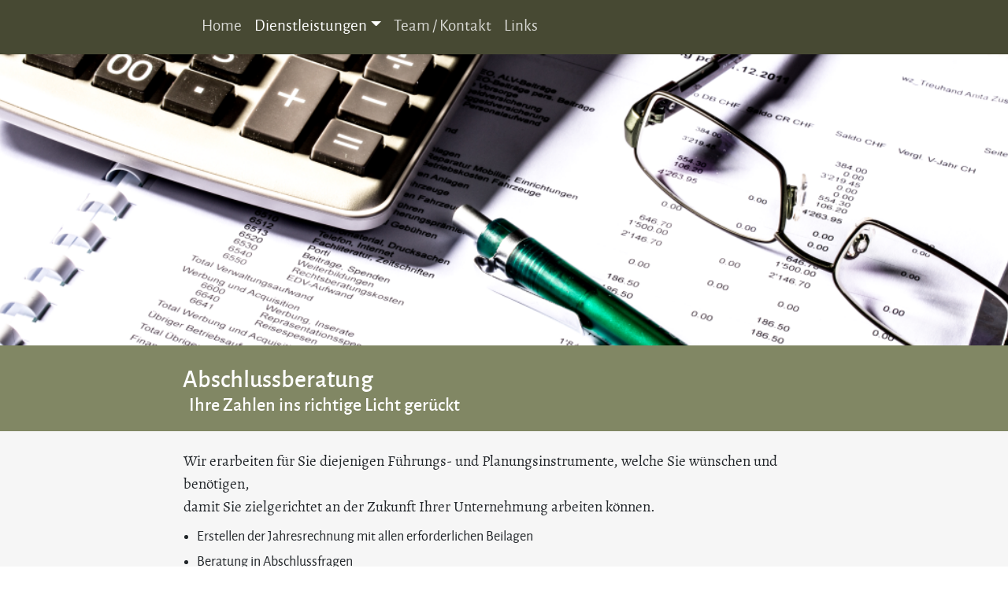

--- FILE ---
content_type: text/html; charset=utf-8
request_url: https://t-a-z.ch/?globalid=60
body_size: 3127
content:

<!DOCTYPE html>
<html xmlns="http://www.w3.org/1999/xhtml" lang="de">
    <head id="Head1">
		<title>Abschlussberatung | Anita Züsli Treuhand GmbH</title>
<link rel="stylesheet" href="/servestaticfile/?rs=CssCommonPresentation&ct=2.5.9.29951" type="text/css" />

<link rel="stylesheet" href="/servestaticfile/?rs=CssHyphenate&ct=1b7aac9b-d417-4022-a5d8-7a00e924ce7b" type="text/css" />

<link rel="stylesheet" href="/servestaticfile/?rs=CssCommon&ct=2.5.9.29951" type="text/css" />
<link rel="stylesheet" href="/servestaticfile/?rs=LightBoxCss&ct=2.5.9.29951" type="text/css" />
<link rel="stylesheet" href="/servestaticfile/?rs=CssAddon&globalid=45&ct=20260120064207" type="text/css" />

<script type="text/javascript" >
var ___globalId = '60' ;
var ___currLang = 'DE' ;
var ___sessionId = 'nunwcbfrteaoywu0icj5awej' ;
var ___sessionchecklang = false ;
var ___globalContentId = '95' ;
var ___globalSearch = '' ;
</script>
<script type="text/javascript" >var _requestObject = new Object();_requestObject.globalid = '60';</script>
<script type="text/javascript" src="/servestaticfile/?rs=JsTranslations&ct=2.5.9.29951_202601 " ></script><script type="text/javascript" src="/servestaticfile/?rs=JsCommon&ct=2.5.9.29951 " ></script>
<script type="text/javascript" src="/servestaticfile/?rs=JsAntrasBusiness&ct=2.5.9.29951 " ></script><script type="text/javascript" src="/servestaticfile/?rs=AntrasAdminJs&ct=2.5.9.29951 " ></script>


    


<meta charset="utf-8">
<meta name="viewport" content="width=device-width, initial-scale=1.0, shrink-to-fit=no"><meta name="description" content="Treuhand Anita Züsli GmbH. Wir legen großen Wert auf persönliche Kundenbetreuung und können so unsere Dienstleistungen ganz auf Ihre individuellen Bedürfnisse abstimmen - mit einfachen und zweckmäßigen Lösungen."><meta name="author" content="ANTRAS GmbH, www.antras.ch"><meta name="generator" content="ANTRAS CMS, www.antras.ch"><meta name="format-detection" content="telephone=no">

<link href="design/bootstrap.min.css?ct=2.5.9.29951" rel="stylesheet">
<link href="design/addon.css?ct=2.5.9.29951" rel="stylesheet">




				<script type="text/javascript">
                    var executeScrollHandler = true;
                    var requestedId = 60;

                    function siteOnLoad() {
                        initAntrasFw();

                    }


                    function showLoadingOverridden(msg) { }
                    function closeLoadingOverridden() { }


                </script>
<script type="text/javascript" src="/default.js?ct=2.5.9.29951" ></script>
</head>

<body  onload="siteOnLoad();" class="">
	   


<div class="container-fluid ">
    <div class="row">
        <div class="col-12 bg-darkFull" style="z-index:200;">
            <div class="row pr-1 pl-1">
        <div class="col-12 col-sm-12 col-md-12 col-lg-10 col-xl-8 p-0 site-horizontal-container">


<nav class="navbar navbar-expand-lg navbar-dark ">
   <a class="navbar-brand" href="#"></a>
   <button class="navbar-toggler " type="button" data-toggle="collapse" data-target="#navbarSupportedContent" aria-controls="navbarSupportedContent" aria-expanded="false" aria-label="Toggle navigation">
    <span class="navbar-toggler-icon"></span>
  </button>
  <div class="collapse navbar-collapse navbar-default" id="navbarSupportedContent">
    <ul class="navbar-nav mr-auto">

        <li class="nav-item"><a class="nav-link" href="/">Home</a></li>


            <li class="nav-item dropdown ">
                <a class="nav-link dropdown-toggle active" href="#" id="navbarDropdown55" role="button" data-toggle="dropdown" aria-haspopup="true" aria-expanded="false"> Dienstleistungen</a>
                <div class="dropdown-menu pt-0 "  aria-labelledby="navbarDropdown55"><a class="dropdown-item" href="/Buchhaltung">Buchhaltung</a><a class="dropdown-item" href="/Steuerberatung">Steuerberatung</a><a class="dropdown-item active" href="/Abschlussberatung">Abschlussberatung</a><a class="dropdown-item" href="/Lohnadministration">Lohnadministration</a>
                </div>
            </li>
            
            <li class="nav-item"><a class="nav-link" href="/Team-und-Kontakt">Team / Kontakt</a></li>
            <li class="nav-item"><a class="nav-link" href="/Links">Links</a></li>   

    </ul>	
  </div>
</nav>


        </div>

            </div>
        </div>

    </div>
</div>

<div class="container-fluid page-header-image" style="background-image:url('/servefile/?rs=FileOfObjectByProperty&amp;globalid=60&amp;FilePropertyName=ImageForPageCatHirarchical&amp;imageUseCase=Resize&imageResizeTo=3000x300');background-position: center;background-repeat: no-repeat;background-size: cover;">

</div>



	


<div class="container-fluid hyphens subpage-lightgreen" >
    <div class="row ">
        <div class="col-12 col-sm-12 col-md-12 col-lg-10 col-xl-8 site-horizontal-container  pt-4 pb-1 ">

            <div class="row pr-1 pl-1">
                <div class ="col-12 pb-2">
                    <h2>Abschlussberatung</h2><h4>Ihre Zahlen ins richtige Licht gerückt</h4>
                </div>
            </div>


        </div>
    </div>
</div>

<div class="container-fluid hyphens subpage-grey" >
    <div class="row ">
        <div class="col-12 col-sm-12 col-md-12 col-lg-10 col-xl-8 site-horizontal-container  pt-4 pb-1 ">

            <div class="row pr-1 pl-1">
                
                <div class ="col-12 pb-3">
                    <p>Wir erarbeiten für Sie diejenigen Führungs- und Planungsinstrumente, welche Sie wünschen und benötigen,<br/>damit Sie zielgerichtet an der Zukunft Ihrer Unternehmung arbeiten können.<br/></p><ul class="wiki-html-ul"><li><div class="li-t" > Erstellen der Jahresrechnung mit allen erforderlichen Beilagen</div></li><li><div class="li-t" > Beratung in Abschlussfragen</div></li><li><div class="li-t" > Erstellen von Zwischenabschlüssen</div></li><li><div class="li-t" > Bilanzauswertungen</div></li><li><div class="li-t" > Ausarbeiten von Budgets, Finanz- und Liquiditätsplänen</div></li></ul>
                </div>
                
            </div>

            

            


        </div>
    </div>
</div>



    

    
<div class="container-fluid subpage-grey" >
    <div class="row ">
        <div class="col-12 col-sm-12 col-md-12 col-lg-10 col-xl-8 site-horizontal-container  pt-1 ">
            <div class="row pr-1 pl-1">
                <div class="col-12 col-sm-12 col-md-12 col-lg-4 col-xl-3  mt-2 mb-2">
                    <h3>Dokumente</h3>
                </div>

                <div class="col-12 col-sm-6 col-md-6 col-lg-4 col-xl-3 pb-4 mt-2 mb-2">
                    <button class="link1" onclick="document.getElementById('_lnk98').click();"  >Hilfsblätter Jahrsabschluss</button> 
                    <a class="" target="_lnk98" id="_lnk98" href="/servefile/?rs=FileOfObjectByProperty&globalid=98&FilePropertyName=File&ct=18.09.2020 11:05:49"></a> 
                </div>
                <div class="col-12 col-sm-6 col-md-6 col-lg-4 col-xl-3 pb-4 mt-2 mb-2">
                    <button class="link1" onclick="document.getElementById('_lnk97').click();"  >Abschreibungen auf Anlagevermögen</button> 
                    <a class="" target="_lnk97" id="_lnk97" href="/servefile/?rs=FileOfObjectByProperty&globalid=97&FilePropertyName=File&ct=18.09.2020 11:05:49"></a> 
                </div>
            </div>
        </div>
    </div>
</div>





	



<div class="container-fluid footer" >


    <div class="row">
        <div class="col-12 col-sm-12 col-md-12 col-lg-10 col-xl-8 site-horizontal-container footer pt-3 pb-2 ">

    <div class="row pr-1 pl-1">
    <div class="col-12 col-sm-12 col-md-6" >
        <p>
            © 2026 Anita Züsli Treuhand GmbH<br/>Luzernerstrasse 19<br/>5712 Beinwil am See
						
		    <br />Email: <a href="mailto:anita.zuesli@t-a-z.ch">anita.zuesli@t-a-z.ch</a>

		    <br>Tel. <a  href="tel:+41 (0) 62 771 04 48">+41 (0) 62 771 04 48</a>
		    
        </p>
    </div>
    <div class="col-12 col-sm-12 col-md-6 text-right " style="padding-bottom:3rem;">
                    <ul class="list-unstyled ">
                        
						<li>
                            <a href="/Impressum">Impressum</a>
                        </li>
                        
						<li>
                            <a href="/Datenschutzerklärung">Datenschutzerklärung</a>
                        </li>
                        
                    </ul>

    </div>
</div>

        </div>
    </div>
</div>



	



<script type="text/javascript">



</script> 

<script src="design/jquery-3.2.1.slim.min.js?ct=2.5.9.29951"></script>
<script src="design/popper.min.js?ct=2.5.9.29951"></script>       
<script src="design/bootstrap.min.js?ct=2.5.9.29951"></script>       
<link href="Icons/fa/css/all.min.css" rel="stylesheet" />



 		<script type="text/javascript" src="/servestaticfile/?rs=LightBoxJs&ct=2.5.9.29951 " ></script>

</body>
</html>


--- FILE ---
content_type: text/css; charset=utf-8
request_url: https://t-a-z.ch/servestaticfile/?rs=CssCommonPresentation&ct=2.5.9.29951
body_size: 190
content:
// common.extmap-container{width:100%;height:400px}.extmap-container iframe{width:100%;border:0;height:100%}.extmap-consent{width:100%;height:100%;background-image:url('/ServeFileForRule/?rule=MapOverlayCurrentMdt');background-position:center;background-repeat:no-repeat;background-size:cover}.extmap-consent-disclaimer{background-color:#000000bf;width:100%;display:flex;align-items:center;justify-content:center;height:100%}.extmap-consent-disclaimer div{vertical-align:middle;width:50%;font-size:1.1rem;text-align:center}.extmap-consent-disclaimer div div{width:100%}.extmap-consent-disclaimer a{font-weight:bold}.extmap-consent-disclaimer input{margin-top:15pt;display:inline-block;font-weight:bold;text-align:center;white-space:nowrap;vertical-align:middle;-webkit-user-select:none;-moz-user-select:none;-ms-user-select:none;user-select:none;font-size:1.1rem;line-height:1.5;color:#fff;border:1px solid #fff6;border-radius:0;background-color:inherit;padding:0.5em 0.5em;cursor:pointer}

--- FILE ---
content_type: text/css; charset=utf-8
request_url: https://t-a-z.ch/servestaticfile/?rs=CssHyphenate&ct=1b7aac9b-d417-4022-a5d8-7a00e924ce7b
body_size: -141
content:
.hyphens {
     -webkit-hyphens: auto;
     -webkit-hyphenate-limit-before: 3;
     -webkit-hyphenate-limit-after: 3;
     -webkit-hyphenate-limit-chars: 6 3 3;
     -webkit-hyphenate-limit-lines: 2;
     -webkit-hyphenate-limit-last: always;
     -webkit-hyphenate-limit-zone: 8%;
     -moz-hyphens: auto;
     -moz-hyphenate-limit-chars: 6 3 3;
     -moz-hyphenate-limit-lines: 2;
     -moz-hyphenate-limit-last: always;
     -moz-hyphenate-limit-zone: 8%;
     -ms-hyphens: auto;
     -ms-hyphenate-limit-chars: 6 3 3;
     -ms-hyphenate-limit-lines: 2;
     -ms-hyphenate-limit-last: always;
     -ms-hyphenate-limit-zone: 8%;
     hyphens: auto;
     hyphenate-limit-chars: 6 3 3;
     hyphenate-limit-lines: 2;
     hyphenate-limit-last: always;
     hyphenate-limit-zone: 8%;
}


--- FILE ---
content_type: text/css; charset=utf-8
request_url: https://t-a-z.ch/servestaticfile/?rs=CssCommon&ct=2.5.9.29951
body_size: 5713
content:
// Commonhtml{font-family:FrutigerLTCom-LightCn,Verdana,Arial,Helvetica,Geneva,Swiss,SunSans-Regular}*{-webkit-box-sizing:border-box;-moz-box-sizing:border-box;box-sizing:border-box}:after,:before{-webkit-box-sizing:border-box;-moz-box-sizing:border-box;box-sizing:border-box}input[type="radio"].readonly{opacity:0.5;pointer-events:none}.mngTextInvalid{color:#FF9955 !important}.mngDefaultSelected{font-size:8t;font-family:FrutigerLTCom-LightCn,Verdana,Arial,Helvetica,Geneva,Swiss,SunSans-Regular}a.mngDefaultSelected:visited{font-weight:bold;text-decoration:underline;color:#ffffff}a.mngDefaultSelected:link{font-weight:bold;text-decoration:underline;color:#ffffff}a.mngDefaultSelected:hover{font-weight:bold;text-decoration:underline;color:#ffffff}a.mngDefaultSelected:active{font-weight:bold;text-decoration:underline;color:#ffffff}.mngDefaultDiv{font-size:8t;font-family:FrutigerLTCom-LightCn,Verdana,Arial,Helvetica,Geneva,Swiss,SunSans-Regular}a.mngDefaultDiv:visited{text-decoration:none;color:#ffffff}a.mngDefaultDiv:link{text-decoration:none;color:#ffffff}a.mngDefaultDiv:hover{text-decoration:underline;color:#ffffff}a.mngDefaultDiv:active{text-decoration:none;color:#ffffff}.mngDefaultDiv table{border-spacing:0;padding:2px;width:auto;font-size:10pt;vertical-align:top}.mngDefaultDiv table tr th{color:#ffffff;padding:1px;border:0}.mngDefaultDiv table tr td{color:#ffffff;padding:1px;padding-bottom:5px;border:0}.mngDefaultDiv table tr td a{font-size:8t;vertical-align:top;color:#ffffff}.mngDefaultDiv table tr td a:visited{text-decoration:none;color:#ffffff}.mngDefaultDiv table tr td a:link{text-decoration:none;color:#ffffff}.mngDefaultDiv table tr td a:hover{text-decoration:underline;color:#ffffff}.mngDefaultDiv table tr td a:active{text-decoration:none;color:#ffffff}.mngDefaultSmallDiv{font-size:8t;font-family:FrutigerLTCom-LightCn,Verdana,Arial,Helvetica,Geneva,Swiss,SunSans-Regular}a.mngDefaultSmallDiv:visited{text-decoration:none;color:#ffffff}a.mngDefaultSmallDiv:link{text-decoration:none;color:#ffffff}a.mngDefaultSmallDiv:hover{text-decoration:underline;color:#ffffff}a.mngDefaultSmallDiv:active{text-decoration:none;color:#ffffff}.mngDefaultSmallDiv table{border-spacing:0;padding:2px;width:auto;font-size:8t;vertical-align:top}.mngDefaultSmallDiv table tr th{color:#ffffff;padding:1px;border:0}.mngDefaultSmallDiv table tr td{color:#ffffff;padding:1px;padding-bottom:5px;border:0}.mngDefaultSmallDiv table tr td a{font-size:8t;vertical-align:top;color:#ffffff}.mngDefaultSmallDiv table tr td a:visited{text-decoration:none;color:#ffffff}.mngDefaultSmallDiv table tr td a:link{text-decoration:none;color:#ffffff}.mngDefaultSmallDiv table tr td a:hover{text-decoration:underline;color:#ffffff}.mngDefaultSmallDiv table tr td a:active{text-decoration:none;color:#ffffff}.mngDefaultDivText{font-size:8t;padding:3px;font-family:FrutigerLTCom-LightCn,Verdana,Arial,Helvetica,Geneva,Swiss,SunSans-Regular}.mngDefaultDivHeaderText{font-size:10pt;padding:3px;color:#ffffff;font-family:FrutigerLTCom-LightCn,Verdana,Arial,Helvetica,Geneva,Swiss,SunSans-Regular}.mngDefaultDivEvents{font-size:8t;font-family:FrutigerLTCom-LightCn,Verdana,Arial,Helvetica,Geneva,Swiss,SunSans-Regular;color:#ffffff}.mngDefaultDivEvents table{border-spacing:0;padding:2px;width:auto;font-size:8t;vertical-align:top}.mngDefaultDivEvents table tr{font-size:8t;vertical-align:top}.mngDefaultDivEvents table tr td{font-size:8t;vertical-align:top;color:#ffffff}.mngDefaultDivEvents table tr td a{font-size:8t;vertical-align:top;color:#ffffff}.mngDefaultDivEvents table tr td a:visited{text-decoration:none;color:#ffffff}.mngDefaultDivEvents table tr td a:link{text-decoration:none;color:#ffffff}.mngDefaultDivEvents table tr td a:hover{text-decoration:underline;color:#ffffff}.mngDefaultDivEvents table tr td a:active{text-decoration:none;color:#ffffff}.mngDefaultDivBorder{border:2px solid #999999}.fullscreenMask{position:absolute;top:0;left:0;width:100%;height:100%;z-index:10000;background-image:url('/servestaticfile/?rs=SemiTransparentImage&transpimage=200_200_200_200_1_1');background-repeat:repeat}.fullscreenMaskLight{position:absolute;top:0;left:0;width:100%;height:100%;z-index:10000;background-image:url('/servestaticfile/?rs=SemiTransparentImage&transpimage=100_255_255_255_1_1');background-repeat:repeat}.fullscreenMaskTransparent{position:absolute;top:0;left:0;width:100%;height:100%;z-index:10000}.window300x200{width:300px;height:200px;overflow:hidden;margin:auto;position:absolute;top:0;left:0;bottom:0;right:0;background-image:url('/servestaticfile/?rs=SemiTransparentImage&transpimage=240_80_80_80_1_1');background-repeat:repeat}.window300x300{width:300px;height:300px;overflow:hidden;margin:auto;position:absolute;top:0;left:0;bottom:0;right:0;background-image:url('/servestaticfile/?rs=SemiTransparentImage&transpimage=240_80_80_80_1_1');background-repeat:repeat}.window600x300{width:600px;height:300px;overflow:hidden;margin:auto;position:absolute;top:0;left:0;bottom:0;right:0;background-image:url('/servestaticfile/?rs=SemiTransparentImage&transpimage=240_80_80_80_1_1');background-repeat:repeat}.window600x500{width:600px;height:500px;overflow:hidden;margin:auto;position:absolute;top:0;left:0;bottom:0;right:0;background-image:url('/servestaticfile/?rs=SemiTransparentImage&transpimage=240_80_80_80_1_1');background-repeat:repeat}.window600x800{width:600px;height:800px;overflow:hidden;margin:auto;position:absolute;top:0;left:0;bottom:0;right:0;background-image:url('/servestaticfile/?rs=SemiTransparentImage&transpimage=240_80_80_80_1_1');background-repeat:repeat}.window600x820{width:600px;height:820px;overflow:hidden;margin:auto;position:absolute;top:0;left:0;bottom:0;right:0;background-image:url('/servestaticfile/?rs=SemiTransparentImage&transpimage=240_80_80_80_1_1');background-repeat:repeat}.window950x820{width:950px;height:820px;overflow:hidden;margin:auto;position:absolute;top:0;left:0;bottom:0;right:0;background-image:url('/servestaticfile/?rs=SemiTransparentImage&transpimage=240_80_80_80_1_1');background-repeat:repeat}.window1000x820{width:1000px;height:820px;overflow:hidden;margin:auto;position:absolute;top:0;left:0;bottom:0;right:0;background-image:url('/servestaticfile/?rs=SemiTransparentImage&transpimage=240_80_80_80_1_1');background-repeat:repeat}.window1200x820{width:1200px;height:820px;overflow:hidden;margin:auto;position:absolute;top:0;left:0;bottom:0;right:0;background-image:url('/servestaticfile/?rs=SemiTransparentImage&transpimage=240_80_80_80_1_1');background-repeat:repeat}.window1400x820{width:1400px;height:820px;overflow:hidden;margin:auto;position:absolute;top:0;left:0;bottom:0;right:0;background-image:url('/servestaticfile/?rs=SemiTransparentImage&transpimage=240_80_80_80_1_1');background-repeat:repeat}.bgHeader{width:950px;height:820px;overflow:auto;margin:auto;background-image:url('/servestaticfile/?rs=SemiTransparentImage&transpimage=200_40_40_40_1_1');background-repeat:repeat;font-family:FrutigerLTCom-LightCn,Verdana,Arial,Helvetica,Geneva,Swiss,SunSans-Regular}.bgHeader table{border-spacing:0;padding:2px;width:auto;font-size:8t;vertical-align:top}.bgHeader table tr th{color:#ffffff;padding:1px;font-size:7pt;border:0}.bgMenuHeader{width:100%;height:auto;overflow:hidden;margin:auto;color:#ffffff;background-image:url('/servestaticfile/?rs=SemiTransparentImage&transpimage=200_70_70_70_1_1');background-repeat:repeat;font-size:8t;font-family:FrutigerLTCom-LightCn,Verdana,Arial,Helvetica,Geneva,Swiss,SunSans-Regular}.bgLeft{width:950px;height:820px;overflow:auto;margin:auto;background-image:url('/servestaticfile/?rs=SemiTransparentImage&transpimage=180_240_240_240_1_1');background-repeat:repeat;font-family:FrutigerLTCom-LightCn,Verdana,Arial,Helvetica,Geneva,Swiss,SunSans-Regular}.confirmSmallContainer{position:relative;top:0;width:50px;text-align:center}.confirmSmallContainer div{width:20px;float:left}.fileUploadSmallContainer{position:relative;top:0;width:100%;text-align:left}.fileUploadSmallContainer div{float:left}.mngDefaultInput{font-size:10pt;font-family:FrutigerLTCom-LightCn,Verdana,Arial,Helvetica,Geneva,Swiss,SunSans-Regular}.mngTextSmall{font-size:7pt;font-family:FrutigerLTCom-LightCn,Verdana,Arial,Helvetica,Geneva,Swiss,SunSans-Regular}.mngDefaultDiv{font-size:8t;font-weight:normal;font-family:FrutigerLTCom-LightCn,Verdana,Arial,Helvetica,Geneva,Swiss,SunSans-Regular}.mngDefaultDiv input{color:#111111;padding:1px}.mngDefaultDiv select{color:#111111;padding:1px}.mngDefaultDiv textarea{color:#111111;padding:1px;font-family:FrutigerLTCom-LightCn,Verdana,Arial,Helvetica,Geneva,Swiss,SunSans-Regular;font-size:10pt}.mngDefaultDiv radio{color:#111111;padding:1px}.mngDefaultDiv label{color:#ffffff;font-weight:normal;padding:1px;margin-right:3px}.mngDefaultDiv table{border-spacing:0;padding:2px;width:auto;font-size:10pt;vertical-align:top}.mngDefaultDiv table tr th{color:#ffffff;padding:1px;border:0}.mngDefaultDiv table tr td{color:#ffffff;padding:1px;padding-bottom:3px;border:0}.fadeOutMessage{position:absolute;top:5px;left:5px;padding:3px;font-size:12pt;font-family:FrutigerLTCom-LightCn,Verdana,Arial,Helvetica,Geneva,Swiss,SunSans-Regular;background-color:#999999;border:2px solid #e0e0e0}.calPlan{font-family:FrutigerLTCom-LightCn,Verdana,Arial,Helvetica,Geneva,Swiss,SunSans-Regular;font-size:8t;position:relative;text-align:center}.calPlanMonth{position:relative;width:220px;height:200px;float:left;background-color:#ddd;padding:4px;border:2px #eee solid;margin:4px}.calPlanMonthTitle{position:relative;width:100%;background-color:#aaa;padding:3px}.calPlanWeek{position:relative;width:100%;float:left}.calPlanHeader{font-weight:bold}.calPlanHeaderDay{position:relative;float:left;width:25px;height:25px;padding-top:5px;background-color:#ddd;border:2px #ddd solid}.calIsInSelectedDate{font-weight:bold;background-color:#bcccd9 !important}.calPlanWeekNo{position:relative;float:left;width:25px;height:25px;border:2px #ddd solid;color:#999;padding-top:5px}.calPlanDay{position:relative;float:left;width:25px;height:25px;padding-top:5px;background-color:#e6e6e6;border:2px #e6e6e6 solid;-webkit-border-radius:12px;-moz-border-radius:12px;border-radius:12px}.calPlanInactive a:visited{text-decoration:none;color:#666 !important}.calPlanInactive a:link{text-decoration:none;color:#666 !important}.calPlanInactive a:hover{text-decoration:underline;color:#666 !important}.calPlanInactive a:active{text-decoration:none;color:#666 !important}.calPlanDay a:visited{text-decoration:none;color:#111111}.calPlanDay a:link{text-decoration:none;color:#111111}.calPlanDay a:hover{text-decoration:underline;color:#111111}.calPlanDay a:active{text-decoration:none;color:#111111}.calPlanWeekNo a:visited{text-decoration:none;color:#111111}.calPlanWeekNo a:link{text-decoration:none;color:#111111}.calPlanWeekNo a:hover{text-decoration:underline;color:#111111}.calPlanWeekNo a:active{text-decoration:none;color:#111111}.calPlanMonthTitle a:visited{text-decoration:none;color:#111111}.calPlanMonthTitle a:link{text-decoration:none;color:#111111}.calPlanMonthTitle a:hover{text-decoration:underline;color:#111111}.calPlanMonthTitle a:active{text-decoration:none;color:#111111}.calPlanInactive{background-color:#d8d8d8;border:2px #d8d8d8 solid;color:#744}.calDaySelected{border:2px #006600 solid}.calDayOtherSelected{border:2px #cbb solid}// Tabber.tabber{position:relative;height:100%}.tabberNavi{position:relative;height:25px;width:100%;font-family:FrutigerLTCom-LightCn,Verdana,Arial,Helvetica,Geneva,Swiss,SunSans-Regular;font-size:8t;color:#eeeeee;float:left;margin:0;border:0;padding:0 0 0 5px;overflow:hidden}.tabberContent{position:relative;float:left;width:100%;min-height:50px;height:auto;border:2px solid #999999;margin:0;}.tabContent{width:100%;height:100%;float:left}.tabNaviSelected{position:relative;float:left;background-color:#888888;border-left:2px solid #999999;border-top:2px solid #999999;border-right:2px solid #999999;border-bottom:0;padding:3px 5px 3px 5px;margin:0 5px 0 0}.tabNaviDeSelected{position:relative;float:left;background-color:#666666;border-left:1px solid #666666;border-top:1px solid #666666;border-right:1px solid #666666;border-bottom:0;padding:3px 5px 3px 5px;margin:0 5px 0 0}a.tabNaviLink:visited{text-decoration:none;color:#ffffff}a.tabNaviLink:link{text-decoration:none;color:#ffffff}a.tabNaviLink:hover{text-decoration:underline;color:#ffffff}a.tabNaviLink:active{text-decoration:none;color:#ffffff}// datepicker.datepicker--cell-day.-other-month-,.datepicker--cell-year.-other-decade-{color:#dedede}.datepicker--cell-day.-other-month-:hover,.datepicker--cell-year.-other-decade-:hover{color:#c5c5c5}.-disabled-.-focus-.datepicker--cell-day.-other-month-,.-disabled-.-focus-.datepicker--cell-year.-other-decade-{color:#dedede}.-selected-.datepicker--cell-day.-other-month-,.-selected-.datepicker--cell-year.-other-decade-{color:#fff;background:#a2ddf6}.-selected-.-focus-.datepicker--cell-day.-other-month-,.-selected-.-focus-.datepicker--cell-year.-other-decade-{background:#8ad5f4}.-in-range-.datepicker--cell-day.-other-month-,.-in-range-.datepicker--cell-year.-other-decade-{background-color:rgba(92,196,239,0.1);color:#cccccc}.-in-range-.-focus-.datepicker--cell-day.-other-month-,.-in-range-.-focus-.datepicker--cell-year.-other-decade-{background-color:rgba(92,196,239,0.2)}.datepicker--cell-day.-other-month-:empty,.datepicker--cell-year.-other-decade-:empty{background:none;border:none}.datepicker--cells{display:-webkit-flex;display:-ms-flexbox;display:flex;-webkit-flex-wrap:wrap;-ms-flex-wrap:wrap;flex-wrap:wrap}.datepicker--cell{border-radius:4px;box-sizing:border-box;cursor:pointer;display:-webkit-flex;display:-ms-flexbox;display:flex;position:relative;-webkit-align-items:center;-ms-flex-align:center;align-items:center;-webkit-justify-content:center;-ms-flex-pack:center;justify-content:center;height:32px;z-index:1}.datepicker--cell.-focus-{background:#f0f0f0}.datepicker--cell.-current-{color:#4EB5E6}.datepicker--cell.-current-.-focus-{color:#4a4a4a}.datepicker--cell.-current-.-in-range-{color:#4EB5E6}.datepicker--cell.-in-range-{background:rgba(92,196,239,0.1);color:#4a4a4a;border-radius:0}.datepicker--cell.-in-range-.-focus-{background-color:rgba(92,196,239,0.2)}.datepicker--cell.-disabled-{cursor:default;color:#aeaeae}.datepicker--cell.-disabled-.-focus-{color:#aeaeae}.datepicker--cell.-disabled-.-in-range-{color:#a1a1a1}.datepicker--cell.-disabled-.-current-.-focus-{color:#aeaeae}.datepicker--cell.-range-from-{border:1px solid rgba(92,196,239,0.5);background-color:rgba(92,196,239,0.1);border-radius:4px 0 0 4px}.datepicker--cell.-range-to-{border:1px solid rgba(92,196,239,0.5);background-color:rgba(92,196,239,0.1);border-radius:0 4px 4px 0}.datepicker--cell.-range-from-.-range-to-{border-radius:4px}.datepicker--cell.-selected-{color:#fff;border:none;background:#5cc4ef}.datepicker--cell.-selected-.-current-{color:#fff;background:#5cc4ef}.datepicker--cell.-selected-.-focus-{background:#45bced}.datepicker--cell:empty{cursor:default}.datepicker--days-names{display:-webkit-flex;display:-ms-flexbox;display:flex;-webkit-flex-wrap:wrap;-ms-flex-wrap:wrap;flex-wrap:wrap;margin:8px 0 3px}.datepicker--day-name{color:#FF9A19;display:-webkit-flex;display:-ms-flexbox;display:flex;-webkit-align-items:center;-ms-flex-align:center;align-items:center;-webkit-justify-content:center;-ms-flex-pack:center;justify-content:center;-webkit-flex:1;-ms-flex:1;flex:1;text-align:center;text-transform:uppercase;font-size:.8em}.datepicker--cell-day{width:14.28571%}.datepicker--cells-months{height:170px}.datepicker--cell-month{width:33.33%;height:25%}.datepicker--years{height:170px}.datepicker--cells-years{height:170px}.datepicker--cell-year{width:25%;height:33.33%}.datepicker--cell-day.-other-month-,.datepicker--cell-year.-other-decade-{color:#dedede}.datepicker--cell-day.-other-month-:hover,.datepicker--cell-year.-other-decade-:hover{color:#c5c5c5}.-disabled-.-focus-.datepicker--cell-day.-other-month-,.-disabled-.-focus-.datepicker--cell-year.-other-decade-{color:#dedede}.-selected-.datepicker--cell-day.-other-month-,.-selected-.datepicker--cell-year.-other-decade-{color:#fff;background:#a2ddf6}.-selected-.-focus-.datepicker--cell-day.-other-month-,.-selected-.-focus-.datepicker--cell-year.-other-decade-{background:#8ad5f4}.-in-range-.datepicker--cell-day.-other-month-,.-in-range-.datepicker--cell-year.-other-decade-{background-color:rgba(92,196,239,0.1);color:#cccccc}.-in-range-.-focus-.datepicker--cell-day.-other-month-,.-in-range-.-focus-.datepicker--cell-year.-other-decade-{background-color:rgba(92,196,239,0.2)}.datepicker--cell-day.-other-month-:empty,.datepicker--cell-year.-other-decade-:empty{background:none;border:none}.datepickers-container{position:absolute;left:0;top:0}@media print{.datepickers-container{display:none}}.datepicker{background:#fff;border:1px solid #dbdbdb;box-shadow:0 4px 12px rgba(0,0,0,0.15);border-radius:4px;box-sizing:content-box;font-family:verdana,sans-serif;font-size:14px;color:#4a4a4a;width:250px;position:absolute;left:-100000px;opacity:0;transition:opacity 0.3s ease,left 0s 0.3s,-webkit-transform 0.3s ease;transition:opacity 0.3s ease,transform 0.3s ease,left 0s 0.3s;transition:opacity 0.3s ease,transform 0.3s ease,left 0s 0.3s,-webkit-transform 0.3s ease;z-index:20000}.datepicker.-from-top-{-webkit-transform:translateY(-8px);transform:translateY(-8px)}.datepicker.-from-right-{-webkit-transform:translateX(8px);transform:translateX(8px)}.datepicker.-from-bottom-{-webkit-transform:translateY(8px);transform:translateY(8px)}.datepicker.-from-left-{-webkit-transform:translateX(-8px);transform:translateX(-8px)}.datepicker.active{opacity:1;-webkit-transform:translate(0);transform:translate(0);transition:opacity 0.3s ease,left 0s 0s,-webkit-transform 0.3s ease;transition:opacity 0.3s ease,transform 0.3s ease,left 0s 0s;transition:opacity 0.3s ease,transform 0.3s ease,left 0s 0s,-webkit-transform 0.3s ease}.datepicker-inline .datepicker{border-color:#d7d7d7;box-shadow:none;position:static;left:auto;right:auto;opacity:1;-webkit-transform:none;transform:none}.datepicker-inline .datepicker--pointer{display:none}.datepicker--content{box-sizing:content-box;padding:4px}.-only-timepicker- .datepicker--content{display:none}.datepicker--pointer{position:absolute;background:#fff;border-top:1px solid #dbdbdb;border-right:1px solid #dbdbdb;width:10px;height:10px;z-index:-1}.-top-left- .datepicker--pointer,.-top-center- .datepicker--pointer,.-top-right- .datepicker--pointer{top:calc(100% - 4px);-webkit-transform:rotate(135deg);transform:rotate(135deg)}.-right-top- .datepicker--pointer,.-right-center- .datepicker--pointer,.-right-bottom- .datepicker--pointer{right:calc(100% - 4px);-webkit-transform:rotate(225deg);transform:rotate(225deg)}.-bottom-left- .datepicker--pointer,.-bottom-center- .datepicker--pointer,.-bottom-right- .datepicker--pointer{bottom:calc(100% - 4px);-webkit-transform:rotate(315deg);transform:rotate(315deg)}.-left-top- .datepicker--pointer,.-left-center- .datepicker--pointer,.-left-bottom- .datepicker--pointer{left:calc(100% - 4px);-webkit-transform:rotate(45deg);transform:rotate(45deg)}.-top-left- .datepicker--pointer,.-bottom-left- .datepicker--pointer{left:10px}.-top-right- .datepicker--pointer,.-bottom-right- .datepicker--pointer{right:10px}.-top-center- .datepicker--pointer,.-bottom-center- .datepicker--pointer{left:calc(50% - 10px / 2)}.-left-top- .datepicker--pointer,.-right-top- .datepicker--pointer{top:10px}.-left-bottom- .datepicker--pointer,.-right-bottom- .datepicker--pointer{bottom:10px}.-left-center- .datepicker--pointer,.-right-center- .datepicker--pointer{top:calc(50% - 10px / 2)}.datepicker--body{display:none}.datepicker--body.active{display:block}.datepicker--cell-day.-other-month-,.datepicker--cell-year.-other-decade-{color:#dedede}.datepicker--cell-day.-other-month-:hover,.datepicker--cell-year.-other-decade-:hover{color:#c5c5c5}.-disabled-.-focus-.datepicker--cell-day.-other-month-,.-disabled-.-focus-.datepicker--cell-year.-other-decade-{color:#dedede}.-selected-.datepicker--cell-day.-other-month-,.-selected-.datepicker--cell-year.-other-decade-{color:#fff;background:#a2ddf6}.-selected-.-focus-.datepicker--cell-day.-other-month-,.-selected-.-focus-.datepicker--cell-year.-other-decade-{background:#8ad5f4}.-in-range-.datepicker--cell-day.-other-month-,.-in-range-.datepicker--cell-year.-other-decade-{background-color:rgba(92,196,239,0.1);color:#cccccc}.-in-range-.-focus-.datepicker--cell-day.-other-month-,.-in-range-.-focus-.datepicker--cell-year.-other-decade-{background-color:rgba(92,196,239,0.2)}.datepicker--cell-day.-other-month-:empty,.datepicker--cell-year.-other-decade-:empty{background:none;border:none}.datepicker--nav{display:-webkit-flex;display:-ms-flexbox;display:flex;-webkit-justify-content:space-between;-ms-flex-pack:justify;justify-content:space-between;border-bottom:1px solid #efefef;min-height:32px;padding:4px}.-only-timepicker- .datepicker--nav{display:none}.datepicker--nav-title,.datepicker--nav-action{display:-webkit-flex;display:-ms-flexbox;display:flex;cursor:pointer;-webkit-align-items:center;-ms-flex-align:center;align-items:center;-webkit-justify-content:center;-ms-flex-pack:center;justify-content:center}.datepicker--nav-action{width:32px;border-radius:4px;-webkit-user-select:none;-moz-user-select:none;-ms-user-select:none;user-select:none}.datepicker--nav-action:hover{background:#f0f0f0}.datepicker--nav-action.-disabled-{visibility:hidden}.datepicker--nav-action svg{width:32px;height:32px}.datepicker--nav-action path{fill:none;stroke:#9c9c9c;stroke-width:2px}.datepicker--nav-title{border-radius:4px;padding:0 8px}.datepicker--nav-title i{font-style:normal;color:#9c9c9c;margin-left:5px}.datepicker--nav-title:hover{background:#f0f0f0}.datepicker--nav-title.-disabled-{cursor:default;background:none}.datepicker--buttons{display:-webkit-flex;display:-ms-flexbox;display:flex;padding:4px;border-top:1px solid #efefef}.datepicker--button{color:#4EB5E6;cursor:pointer;border-radius:4px;-webkit-flex:1;-ms-flex:1;flex:1;display:-webkit-inline-flex;display:-ms-inline-flexbox;display:inline-flex;-webkit-justify-content:center;-ms-flex-pack:center;justify-content:center;-webkit-align-items:center;-ms-flex-align:center;align-items:center;height:32px}.datepicker--button:hover{color:#4a4a4a;background:#f0f0f0}.datepicker--cell-day.-other-month-,.datepicker--cell-year.-other-decade-{color:#dedede}.datepicker--cell-day.-other-month-:hover,.datepicker--cell-year.-other-decade-:hover{color:#c5c5c5}.-disabled-.-focus-.datepicker--cell-day.-other-month-,.-disabled-.-focus-.datepicker--cell-year.-other-decade-{color:#dedede}.-selected-.datepicker--cell-day.-other-month-,.-selected-.datepicker--cell-year.-other-decade-{color:#fff;background:#a2ddf6}.-selected-.-focus-.datepicker--cell-day.-other-month-,.-selected-.-focus-.datepicker--cell-year.-other-decade-{background:#8ad5f4}.-in-range-.datepicker--cell-day.-other-month-,.-in-range-.datepicker--cell-year.-other-decade-{background-color:rgba(92,196,239,0.1);color:#cccccc}.-in-range-.-focus-.datepicker--cell-day.-other-month-,.-in-range-.-focus-.datepicker--cell-year.-other-decade-{background-color:rgba(92,196,239,0.2)}.datepicker--cell-day.-other-month-:empty,.datepicker--cell-year.-other-decade-:empty{background:none;border:none}.datepicker--time{border-top:1px solid #efefef;display:-webkit-flex;display:-ms-flexbox;display:flex;-webkit-align-items:center;-ms-flex-align:center;align-items:center;padding:4px;position:relative}.datepicker--time.-am-pm- .datepicker--time-sliders{-webkit-flex:0 1 138px;-ms-flex:0 1 138px;flex:0 1 138px;max-width:138px}.-only-timepicker- .datepicker--time{border-top:none}.datepicker--time-sliders{-webkit-flex:0 1 153px;-ms-flex:0 1 153px;flex:0 1 153px;margin-right:10px;max-width:153px}.datepicker--time-label{display:none;font-size:12px}.datepicker--time-current{display:-webkit-flex;display:-ms-flexbox;display:flex;-webkit-align-items:center;-ms-flex-align:center;align-items:center;-webkit-flex:1;-ms-flex:1;flex:1;font-size:14px;text-align:center;margin:0 0 0 10px}.datepicker--time-current-colon{margin:0 2px 3px;line-height:1}.datepicker--time-current-hours,.datepicker--time-current-minutes{line-height:1;font-size:19px;font-family:"Century Gothic",CenturyGothic,AppleGothic,sans-serif;position:relative;z-index:1}.datepicker--time-current-hours:after,.datepicker--time-current-minutes:after{content:'';background:#f0f0f0;border-radius:4px;position:absolute;left:-2px;top:-3px;right:-2px;bottom:-2px;z-index:-1;opacity:0}.datepicker--time-current-hours.-focus-:after,.datepicker--time-current-minutes.-focus-:after{opacity:1}.datepicker--time-current-ampm{text-transform:uppercase;-webkit-align-self:flex-end;-ms-flex-item-align:end;align-self:flex-end;color:#9c9c9c;margin-left:6px;font-size:11px;margin-bottom:1px}.datepicker--time-row{display:-webkit-flex;display:-ms-flexbox;display:flex;-webkit-align-items:center;-ms-flex-align:center;align-items:center;font-size:11px;height:17px;background:linear-gradient(to right,#dedede,#dedede) left 50%/100% 1px no-repeat}.datepicker--time-row:first-child{margin-bottom:4px}.datepicker--time-row input[type='range']{background:none;cursor:pointer;-webkit-flex:1;-ms-flex:1;flex:1;height:100%;padding:0;margin:0;-webkit-appearance:none}.datepicker--time-row input[type='range']::-webkit-slider-thumb{-webkit-appearance:none}.datepicker--time-row input[type='range']::-ms-tooltip{display:none}.datepicker--time-row input[type='range']:hover::-webkit-slider-thumb{border-color:#b8b8b8}.datepicker--time-row input[type='range']:hover::-moz-range-thumb{border-color:#b8b8b8}.datepicker--time-row input[type='range']:hover::-ms-thumb{border-color:#b8b8b8}.datepicker--time-row input[type='range']:focus{outline:none}.datepicker--time-row input[type='range']:focus::-webkit-slider-thumb{background:#5cc4ef;border-color:#5cc4ef}.datepicker--time-row input[type='range']:focus::-moz-range-thumb{background:#5cc4ef;border-color:#5cc4ef}.datepicker--time-row input[type='range']:focus::-ms-thumb{background:#5cc4ef;border-color:#5cc4ef}.datepicker--time-row input[type='range']::-webkit-slider-thumb{box-sizing:border-box;height:12px;width:12px;border-radius:3px;border:1px solid #dedede;background:#fff;cursor:pointer;transition:background .2s}.datepicker--time-row input[type='range']::-moz-range-thumb{box-sizing:border-box;height:12px;width:12px;border-radius:3px;border:1px solid #dedede;background:#fff;cursor:pointer;transition:background .2s}.datepicker--time-row input[type='range']::-ms-thumb{box-sizing:border-box;height:12px;width:12px;border-radius:3px;border:1px solid #dedede;background:#fff;cursor:pointer;transition:background .2s}.datepicker--time-row input[type='range']::-webkit-slider-thumb{margin-top:-6px}.datepicker--time-row input[type='range']::-webkit-slider-runnable-track{border:none;height:1px;cursor:pointer;color:transparent;background:transparent}.datepicker--time-row input[type='range']::-moz-range-track{border:none;height:1px;cursor:pointer;color:transparent;background:transparent}.datepicker--time-row input[type='range']::-ms-track{border:none;height:1px;cursor:pointer;color:transparent;background:transparent}.datepicker--time-row input[type='range']::-ms-fill-lower{background:transparent}.datepicker--time-row input[type='range']::-ms-fill-upper{background:transparent}.datepicker--time-row span{padding:0 12px}.datepicker--time-icon{color:#9c9c9c;border:1px solid;border-radius:50%;font-size:16px;position:relative;margin:0 5px -1px 0;width:1em;height:1em}.datepicker--time-icon:after,.datepicker--time-icon:before{content:'';background:currentColor;position:absolute}.datepicker--time-icon:after{height:.4em;width:1px;left:calc(50% - 1px);top:calc(50% + 1px);-webkit-transform:translateY(-100%);transform:translateY(-100%)}.datepicker--time-icon:before{width:.4em;height:1px;top:calc(50% + 1px);left:calc(50% - 1px)}.datepicker--cell-day.-other-month-,.datepicker--cell-year.-other-decade-{color:#dedede}.datepicker--cell-day.-other-month-:hover,.datepicker--cell-year.-other-decade-:hover{color:#c5c5c5}.-disabled-.-focus-.datepicker--cell-day.-other-month-,.-disabled-.-focus-.datepicker--cell-year.-other-decade-{color:#dedede}.-selected-.datepicker--cell-day.-other-month-,.-selected-.datepicker--cell-year.-other-decade-{color:#fff;background:#a2ddf6}.-selected-.-focus-.datepicker--cell-day.-other-month-,.-selected-.-focus-.datepicker--cell-year.-other-decade-{background:#8ad5f4}.-in-range-.datepicker--cell-day.-other-month-,.-in-range-.datepicker--cell-year.-other-decade-{background-color:rgba(92,196,239,0.1);color:#cccccc}.-in-range-.-focus-.datepicker--cell-day.-other-month-,.-in-range-.-focus-.datepicker--cell-year.-other-decade-{background-color:rgba(92,196,239,0.2)}.datepicker--cell-day.-other-month-:empty,.datepicker--cell-year.-other-decade-:empty{background:none;border:none}// SmallAdmin.smallAdmMenuContainer{position:absolute;width:250px;overflow:hidden;margin:auto;background-image:url('/servestaticfile/?rs=SemiTransparentImage&transpimage=240_80_80_80_1_1');background-repeat:repeat}.smallAdmMenuContentDiv{width:100%;font-size:8t;overflow:auto;font-family:FrutigerLTCom-LightCn,Verdana,Arial,Helvetica,Geneva,Swiss,SunSans-Regular}.smallAdmMenuContentDiv table{border-spacing:0;padding:2px;width:100%;font-size:10pt;vertical-align:top}.smallAdmMenuContentDiv table tr th{padding:1px;color:#ffffff;padding:1px 1px 1px 3px;border:0;vertical-align:text-top;background-color:#222222}.smallAdmMenuContentDiv table tr td{padding:1px;color:#ffffff;padding:1px 1px 1px 3px;border:0;vertical-align:text-top}.formLabel{background-image:none;background-color:#f7f7f7}.formField{font-size:10pt;color:#111111}// PagingForLists// FolderEdit.mngFolderDiv{width:100%;height:100%;font-size:8t;overflow:auto;font-family:FrutigerLTCom-LightCn,Verdana,Arial,Helvetica,Geneva,Swiss,SunSans-Regular}.mngFolderDiv table{border-spacing:0;padding:2px;width:100%;font-size:10pt;vertical-align:top}.mngFolderDiv table tr td{border-bottom:1px solid #666666;padding:1px}.mngFolderInput{font-size:10pt}.mngDocumentFolderTitle{font-size:12pt;color:#ffffff}.mngDocumentDiv{border-spacing:0;width:100%;height:100%;overflow:auto;font-size:10pt;vertical-align:top}.mngDocumentDiv table tr td{border:0;padding:1px}.mngDocumentInput{font-size:10pt}.mngDocumentInputSmall{font-size:8t}// Login.userInfoItem{font-size:12pt;color:#ffffff;font-style:normal;font-weight:normal;font-family:FrutigerLTCom-LightCn,Verdana,Arial,Helvetica,Geneva,Swiss,SunSans-Regular;padding-right:12pt}.loginMainDiv{width:100%;font-style:normal;font-weight:normal;font-size:16pt;text-align:left;font-family:FrutigerLTCom-LightCn,Verdana,Arial,Helvetica,Geneva,Swiss,SunSans-Regular;margin-top:20px}.loginRow{width:auto;font-style:normal;font-weight:normal;font-size:14pt;color:#222222;text-align:left;font-family:FrutigerLTCom-LightCn,Verdana,Arial,Helvetica,Geneva,Swiss,SunSans-Regular;padding-top:10px;clear:both}.loginMessage{width:auto;font-style:normal;font-weight:normal;font-size:14pt;color:#FF0066;text-align:left;font-family:FrutigerLTCom-LightCn,Verdana,Arial,Helvetica,Geneva,Swiss,SunSans-Regular;margin:10px}.loginTitle{font-style:normal;font-weight:normal;font-size:16pt;color:#ffffff;text-align:left;font-family:FrutigerLTCom-LightCn,Verdana,Arial,Helvetica,Geneva,Swiss,SunSans-Regular}.loginCol{width:50%;font-style:normal;font-weight:normal;font-size:14pt;color:#222222;text-align:left;font-family:FrutigerLTCom-LightCn,Verdana,Arial,Helvetica,Geneva,Swiss,SunSans-Regular;float:left}.loginFormField{font-style:normal;font-weight:normal;font-size:14pt;color:#333333;text-align:left;font-family:FrutigerLTCom-LightCn,Verdana,Arial,Helvetica,Geneva,Swiss,SunSans-Regular}.loginFormButton{font-style:normal;font-weight:normal;font-size:14pt;color:#333333;text-align:left;font-family:FrutigerLTCom-LightCn,Verdana,Arial,Helvetica,Geneva,Swiss,SunSans-Regular}// management.fieldLabelEdit{font-size:9pt}.fieldContentEdit{font-size:9pt}.fieldSelectButton{font-size:9pt}.objectEditTitle{font-size:12pt}.objectEditInfoBar{font-size:6pt;text-align:right}.objectEditLanguageChange{font-size:8pt;font-family:Arial,Helvetica,Geneva,Swiss,SunSans-Regular;color:#003399}.objectEditLanguageChangeActive{font-weight:bold;font-size:8pt;font-family:Arial,Helvetica,Geneva,Swiss,SunSans-Regular;color:#003399}

--- FILE ---
content_type: text/css
request_url: https://t-a-z.ch/design/addon.css?ct=2.5.9.29951
body_size: 3037
content:

@font-face {
    font-family: 'alegreya';
    src: url('../fonts/alegreya/../fonts/alegreya/alegreya-black-webfont.woff2') format('woff2'), url('../fonts/alegreya/alegreya-black-webfont.woff') format('woff');
    font-weight: 900;
    font-style: normal;
}
@font-face {
    font-family: 'alegreya';
    src: url('../fonts/alegreya/alegreya-blackitalic-webfont.woff2') format('woff2'), url('../fonts/alegreya/alegreya-blackitalic-webfont.woff') format('woff');
    font-weight: 900;
    font-style: italic;
}


@font-face {
    font-family: 'alegreya';
    src: url('../fonts/alegreya/alegreya-bold-webfont.woff2') format('woff2'), url('../fonts/alegreya/alegreya-bold-webfont.woff') format('woff');
    font-weight: bold;
    font-style: normal;
}
@font-face {
    font-family: 'alegreya';
    src: url('../fonts/alegreya/alegreya-bolditalic-webfont.woff2') format('woff2'), url('../fonts/alegreya/alegreya-bolditalic-webfont.woff') format('woff');
    font-weight: bold;
    font-style: italic;
}

@font-face {
    font-family: 'alegreya';
    src: url('../fonts/alegreya/alegreya-extrabold-webfont.woff2') format('woff2'), url('../fonts/alegreya/alegreya-extrabold-webfont.woff') format('woff');
    font-weight: 800;
    font-style: normal;
}
@font-face {
    font-family: 'alegreya';
    src: url('../fonts/alegreya/alegreya-extrabolditalic-webfont.woff2') format('woff2'), url('../fonts/alegreya/alegreya-extrabolditalic-webfont.woff') format('woff');
    font-weight: 800;
    font-style: italic;
}


@font-face {
    font-family: 'alegreya';
    src: url('../fonts/alegreya/alegreya-medium-webfont.woff2') format('woff2'), url('../fonts/alegreya/alegreya-medium-webfont.woff') format('woff');
    font-weight: 500;
    font-style: normal;
}
@font-face {
    font-family: 'alegreya';
    src: url('../fonts/alegreya/alegreya-mediumitalic-webfont.woff2') format('woff2'), url('../fonts/alegreya/alegreya-mediumitalic-webfont.woff') format('woff');
    font-weight: 500;
    font-style: italic;
}
@font-face {
    font-family: 'alegreya';
    src: url('../fonts/alegreya/alegreya-italic-webfont.woff2') format('woff2'), url('../fonts/alegreya/alegreya-italic-webfont.woff') format('woff');
    font-weight: normal;
    font-style: italic;
}
@font-face {
    font-family: 'alegreya';
    src: url('../fonts/alegreya/alegreya-regular-webfont.woff2') format('woff2'), url('../fonts/alegreya/alegreya-regular-webfont.woff') format('woff');
    font-weight: normal;
    font-style: normal;
}

@font-face {
    font-family: 'alegreya_sans';
    src: url('../fonts/alegreyasans/alegreyasans-black-webfont.woff2') format('woff2'), url('../fonts/alegreyasans/alegreyasans-black-webfont.woff') format('woff');
    font-weight: 900;
    font-style: normal;
}

@font-face {
    font-family: 'alegreya_sans';
    src: url('../fonts/alegreyasans/alegreyasans-blackitalic-webfont.woff2') format('woff2'), url('../fonts/alegreyasans/alegreyasans-blackitalic-webfont.woff') format('woff');
    font-weight: 900;
    font-style: italic;
}

@font-face {
    font-family: 'alegreya_sans';
    src: url('../fonts/alegreyasans/alegreyasans-bold-webfont.woff2') format('woff2'), url('../fonts/alegreyasans/alegreyasans-bold-webfont.woff') format('woff');
    font-weight: bold;
    font-style: normal;
}

@font-face {
    font-family: 'alegreya_sans';
    src: url('../fonts/alegreyasans/alegreyasans-bolditalic-webfont.woff2') format('woff2'), url('../fonts/alegreyasans/alegreyasans-bolditalic-webfont.woff') format('woff');
    font-weight: bold;
    font-style: italic;
}

@font-face {
    font-family: 'alegreya_sans';
    src: url('../fonts/alegreyasans/alegreyasans-extrabold-webfont.woff2') format('woff2'), url('../fonts/alegreyasans/alegreyasans-extrabold-webfont.woff') format('woff');
    font-weight: 800;
    font-style: normal;
}

@font-face {
    font-family: 'alegreya_sans';
    src: url('../fonts/alegreyasans/alegreyasans-extrabolditalic-webfont.woff2') format('woff2'), url('../fonts/alegreyasans/alegreyasans-extrabolditalic-webfont.woff') format('woff');
    font-weight: 800;
    font-style: italic;
}

@font-face {
    font-family: 'alegreya_sans';
    src: url('../fonts/alegreyasans/alegreyasans-regular-webfont.woff2') format('woff2'), url('../fonts/alegreyasans/alegreyasans-regular-webfont.woff') format('woff');
    font-weight: normal;
    font-style: normal;
}

@font-face {
    font-family: 'alegreya_sans';
    src: url('../fonts/alegreyasans/alegreyasans-italic-webfont.woff2') format('woff2'), url('../fonts/alegreyasans/alegreyasans-italic-webfont.woff') format('woff');
    font-weight: normal;
    font-style: italic;
}

@font-face {
    font-family: 'alegreya_sans';
    src: url('../fonts/alegreyasans/alegreyasans-light-webfont.woff2') format('woff2'), url('../fonts/alegreyasans/alegreyasans-light-webfont.woff') format('woff');
    font-weight: 300;
    font-style: normal;
}

@font-face {
    font-family: 'alegreya_sans';
    src: url('../fonts/alegreyasans/alegreyasans-lightitalic-webfont.woff2') format('woff2'), url('../fonts/alegreyasans/alegreyasans-lightitalic-webfont.woff') format('woff');
    font-weight: 300;
    font-style: italic;
}


@font-face {
    font-family: 'alegreya_sans';
    src: url('../fonts/alegreyasans/alegreyasans-medium-webfont.woff2') format('woff2'), url('../fonts/alegreyasans/alegreyasans-medium-webfont.woff') format('woff');
    font-weight: 500;
    font-style: normal;
}

@font-face {
    font-family: 'alegreya_sans';
    src: url('../fonts/alegreyasans/alegreyasans-mediumitalic-webfont.woff2') format('woff2'), url('../fonts/alegreyasans/alegreyasans-mediumitalic-webfont.woff') format('woff');
    font-weight: 500;
    font-style: italic;
}


.main-text-form {
    font-family: 'alegreya_sans' !important;
}
.main-text-form p {
    font-family: 'alegreya' ;
}

nav {
    font-family: 'alegreya_sans';
    font-size: 1.3rem;
    color: #fff;
}


h1 {
    font-family: 'alegreya_sans';
    font-size: 2rem;
    margin-bottom: 1.0rem;
}

h2 {
    font-family: 'alegreya_sans';
    font-size: 2rem;
    margin-bottom: 1.0rem;
}

h3 {
    font-family: 'alegreya_sans';
    font-size: 2rem;
    margin-bottom: 0.5rem;
}
h4 {
    font-family: 'alegreya_sans';
    font-size: 1.5rem;
    margin-bottom: 0.4rem;
    color: #3a4d3a;
    margin-top: 0.9rem;
}

h4:first-child {
    margin-left: 0rem;
    margin-top: 0rem;
}

h2 + h4 {
    margin-left: 0.5rem;
    margin-top: -1.0rem;
}
h3 + h4 {
    margin-left: 0.5rem;
    margin-top: -1.0rem;
}


.page-header-image {
    /*height: 200px !important;*/
    height: 160px !important;
}
@media screen and (min-width: 768px) {
    .page-header-image {
        /*height: 300px !important;*/
        height: 246px !important;
    }
}
@media screen and (min-width: 992px) {
    .page-header-image {
        /*height: 400px !important;*/
        height: 370px !important;
    }
}

.navbar-dark .navbar-nav .nav-link {
    color: rgba(255,255,255,.8);
}
.navbar-dark .navbar-nav .nav-link:hover {
    color: rgba(255,255,255,1);
}

.subpage-darkgreen h3, .subpage-darkgreen h4, .subpage-darkgreen h5, .subpage-darkgreen h6, .subpage-darkgreen p, .subpage-darkgreen ul {
    color: #fff;
}
subpage-lightgreen h3, .subpage-lightgreen h4, .subpage-lightgreen h5, .subpage-lightgreen h6, .subpage-lightgreen p, .subpage-lightgreen ul {
    color: #fff;
}

body {
    font-family: 'alegreya';
    font-size: 1.1rem;
}

.site-horizontal-container {
    height: auto;
    width: 100%;
    margin-left: auto;
    margin-right: auto;
}

.bg-dark {
    background-color: #474933e0 !important;
}
.bg-darkFull {
    background-color: #474933 !important;
}

.bg-light {
    background-color: #818764e0 !important;
}

.footer {
    background-color: #5B6135 !important;
    color: #eee;
    line-height: 130%;
}
.footer a {
    color: #eee;
    text-decoration: none;
}

.footer a:hover {
    color: #eee;
    text-decoration: underline;
}

.dropdown-menu {
    border-radius: 0.0rem; 
}


.dropdown:hover > .dropdown-menu {
    display: block;
}

.subpage-white {
    background-color: #FFF !important;
}

.subpage-grey {
    background-color: #F6F6F6 !important;
}
.subpage-lightgreen {
    background-color: #818764 !important;
    color:#fff;
}
.subpage-darkgreen {
    background-color: #5B6135 !important;
}
.subpage-dark {
    background-color: #7b7c71 !important;
    color: #fff;
}

.subpage-darker {
    background-color: #393A21 !important;
    color: #fff;
}

.link1 {
    color: #fff;
    background-color: #818764 !important;
    padding: 0.5em 0.5em;
    font-family: 'alegreya_sans';
    opacity: 1;
    transition: .5s ease;
    backface-visibility: hidden;
    border: 0;
    border-radius: 0;
}
.link1:hover {
    cursor:pointer;
    color: #fff;
    opacity: 0.7;
}

.subpage-lightgreen .link1, .subpage-darkgreen .link1, .subpage-dark .link1 {
    color: #fff;
    border: 1px solid #fff;
}

a img {
    opacity: 1;
    display: block;
    width: 100%;
    height: auto;
    transition: .5s ease;
    backface-visibility: hidden;
}


a:hover img {
    opacity: 0.6;
}

.imglink img {
    opacity: 1;
    display: block;
    width:auto;
    height: auto;
    transition: .5s ease;
    backface-visibility: hidden;
}


ul {
    padding-left:1em;
}
li {
    font-family: alegreya_sans;
    margin-bottom: 0.2em;
    line-height: 160%;
}
li span {
    padding-left:2em;
}
.footer li {
 margin-bottom:0;
}

.list-as-table {
    font-family: alegreya_sans;
}

themixl {
    font-family: alegreya_sans;
}

p {
    text-align: left;
    /*    text-align: justify;*/
    margin-bottom: 0.5em;
    margin-left: 0.05em;
    font-size: 1.1em;
}

.footer p {
    font-size: 0.9em;
}

.alternativ-p {
    text-align: left;
    font-family: alegreya_sans;
}
.alternativ-p-dark {
    color: #c4cba8 !important;
}
.shadow-box-white {
    background-color: white;
    box-shadow: 0 4px 8px 0 rgba(0, 0, 0, 0.2), 0 6px 20px 0 rgba(0, 0, 0, 0.19);
}

.menu-logo {
    position: absolute;
    z-index: 1000;
}

@media screen and (max-width: 992px) {
    .menu-logo {
        left: 15px;
    }
    .menu-logo img {
        width: 64px;
        margin-top: 24px;
    }
    .navbar-collapse {
        margin-top: 2em;
    }
}

@media screen and (min-width: 992px) {
    .menu-logo {
        right: 15px;
        margin-top: 21px;
        /*margin-top: 2px;*/
    }
        .menu-logo img {
            width: 110px;
            /*width: 71px;*/
        }
}
@media screen and (min-width: 768px) {
    .shadow-box-white {
        max-width: calc(50% - 15px);
    }

    .shadow-box-white:nth-child(2n) {
        margin-left: 30px;
    }

}


.dropdown-item.active, .dropdown-item:active {
    color: #fff;
    background-color: #818764;
}



.main-text-form span, .main-text-form input {
    font-size: 1.1rem;
}
.input-group-prepend  {
    min-width: 25%;
}
.input-group-prepend span {
    background-color: #818764 !important;
    color: white;
    width:100%;
}

.btn {
    font-size: 1.1rem;
}

#goTopBu {
    display: none;
    position: fixed;
    bottom: 2px;
    right: 2px;
    z-index: 99;
    /*font-size: 18px;*/
    border: 3px solid #818764;
    outline: none;
    background-color: #5B6135;
    color: white;
    cursor: pointer;
    padding: 1px 10px 1px 10px;
    border-radius: 4px;
    font-size: 2em;
}

@media (min-width: 768px) {
    #goTopBu {
        bottom: 20px;
        right: 55px;
    }
}

#goTopBu:hover {
    background-color: #efefef;
    color: #818764;
/*    border: 3px solid #8187649e;*/
}
.img-theme {
    max-width: 85%;
}

.dropdown-menu {
    margin-left: -1.0rem;
    font-size: 1.2rem;
}

.p-small {
    font-size: 1em;
}

.carousel-caption {
    font-size: 0.8em;
    position: absolute;
    right: 0;
    bottom: 0;
    left: 0;
    z-index: 10;
    padding: 0 1em 0 1em;
    color: #fff;
}
.carousel-caption p {
    margin-bottom:0;
}
.carousel-caption a {
    margin-bottom: 0;
    color: #fff;
    padding-right:10px;
}



.main-menu {
    height: 7.5em;
}
.main-menu-inner {
    font-family: 'alegreya_sans';
    font-size: 24pt;
    background-color: #81876496;
    color: #fff;
    text-align: center;
    height: 100%;
    padding-top: 1.3em;
}

a {
    color: #5B6135;
}
    a:hover {
        color: #5B6135;
    }

button, input, optgroup, select, textarea {
    font-family: 'alegreya_sans' !important;
}

select.form-control:not([size]):not([multiple]) {
    height: calc(2.25rem + 5px);
}

.team-display {
    max-width:400px;
}

.form-field-datanotok {
    background-color: #fcc !important;
    color: #111;
}

.form-field-dataok {
}

.confirm {
    min-height: 90px;
}
.confirm a {
    font-size: 1.1rem;
    font-weight:bold;
}
.confirm label {
    display: inline;
}


.extmap-container {
    height: 450px;
}
.extmap-container iframe {
}

.extmap-consent {
}
.extmap-consent-disclaimer {
    background-color: #4a4f2ad6;
}
.extmap-consent-disclaimer div {
    width: 60%;
}
.extmap-consent-disclaimer div div {
    width: 100%;
}

.extmap-consent-disclaimer a {
    font-weight: bold;
}

    .extmap-consent-disclaimer input {
        margin-top: 15pt;
        display: inline-block;
        font-weight: 400;
        text-align: center;
        white-space: nowrap;
        vertical-align: middle;
        -webkit-user-select: none;
        -moz-user-select: none;
        -ms-user-select: none;
        user-select: none;
        border: 1px solid transparent;
        font-size: 1rem;
        line-height: 1.5;
        border-radius: .25rem;
        transition: color .15s ease-in-out,background-color .15s ease-in-out,border-color .15s ease-in-out,box-shadow .15s ease-in-out;
        color: #fff;
        border: 1px solid #fff;
        border-radius: 0;
        padding: 0.5em 0.5em;
        cursor: pointer;
        background-color: #818764 !important;
    }




--- FILE ---
content_type: text/json
request_url: https://t-a-z.ch/Ajax/Handler.asmx/GetUserSessionState
body_size: 398
content:
{"Payload":{"CurrentLang":"DE","SessionId":"nunwcbfrteaoywu0icj5awej","IsLoggedIn":false,"UserLoginId":"","UserName":"Anonymous","UserFirstName":"","UserDisplayName":"Anonymous","DaysRemainingToNextPwChange":0,"DaysRemainingToNextPwChangeText":"Ihr Passwort läuft in 0 Tagen ab","ImformUserForPendingPasswordChange":true,"IsImpersonated":false,"IsOciSession":false,"IsIntegratedAuthenticated":false,"ShowMenuInAdminGui":false,"IsAwaiting2FA":false,"IsAwaiting2FAResetPassword":false,"Username2FA":"","IsAwaitingChangePassword":false,"UsernameChangePassword":"","IsPasswordResetPossible":true,"IsSelfServiceReleasePossible":false,"WasResettedByUnequelIp":false,"UserId":"-1","IsAllowedForAdminGui":true,"TotpActive":false,"Languages":[{"Iso":"DE","Default":true,"Edit":true,"Active":true,"ActiveAndLizensed":true,"Title":"Deutsch","Ft":"ANTRAS.Common.Business.Language","Id":"1","Conditions":[]}],"ShowDirSvcProviderOnLogin":false,"Childs":[],"Id":"UserSessionState","Title":null,"TitleKey":null,"Conditions":[]},"ParamList":[],"ResultState":"Successful","CurrentLang":"DE","IsLoggedIn":false,"PageInfo":null,"UserId":""}

--- FILE ---
content_type: application/x-javascript; charset=utf-8
request_url: https://t-a-z.ch/servestaticfile/?rs=LightBoxJs&ct=2.5.9.29951
body_size: 2994
content:

(function(root,factory){if(typeof define==='function'&&define.amd){define(['jquery'],factory);}else if(typeof exports==='object'){module.exports=factory(require('jquery'));}else{root.lightbox=factory(root.jQuery);}}(this,function($){function Lightbox(options){this.album=[];this.currentImageIndex=void 0;this.init();this.options=$.extend({},this.constructor.defaults);this.option(options);}
Lightbox.defaults={albumLabel:'Image %1 of %2',alwaysShowNavOnTouchDevices:false,fadeDuration:500,fitImagesInViewport:true,positionFromTop:50,resizeDuration:700,showImageNumberLabel:true,wrapAround:false,disableScrolling:false};Lightbox.prototype.option=function(options){$.extend(this.options,options);};Lightbox.prototype.imageCountLabel=function(currentImageNum,totalImages){return this.options.albumLabel.replace(/%1/g,currentImageNum).replace(/%2/g,totalImages);};Lightbox.prototype.init=function(){this.enable();this.build();};Lightbox.prototype.enable=function(){var self=this;$('body').on('click','a[rel^=lightbox], area[rel^=lightbox], a[data-lightbox], area[data-lightbox]',function(event){self.start($(event.currentTarget));return false;});};Lightbox.prototype.build=function(){var self=this;$('<div id="lightboxOverlay" class="lightboxOverlay"></div><div id="lightbox" class="lightbox"><div class="lb-outerContainer"><div class="lb-container"><img class="lb-image" src="[data-uri]" /><div class="lb-nav"><a class="lb-prev" href="" ></a><a class="lb-next" href="" ></a></div><div class="lb-loader"><a class="lb-cancel"></a></div></div></div><div class="lb-dataContainer"><div class="lb-data"><div class="lb-details"><span class="lb-caption"></span><span class="lb-number"></span></div><div class="lb-closeContainer"><a class="lb-close"></a></div></div></div></div>').appendTo($('body'));this.$lightbox=$('#lightbox');this.$overlay=$('#lightboxOverlay');this.$outerContainer=this.$lightbox.find('.lb-outerContainer');this.$container=this.$lightbox.find('.lb-container');this.containerTopPadding=parseInt(this.$container.css('padding-top'),10);this.containerRightPadding=parseInt(this.$container.css('padding-right'),10);this.containerBottomPadding=parseInt(this.$container.css('padding-bottom'),10);this.containerLeftPadding=parseInt(this.$container.css('padding-left'),10);this.$overlay.hide().on('click',function(){self.end();return false;});this.$lightbox.hide().on('click',function(event){if($(event.target).attr('id')==='lightbox'){self.end();}
return false;});this.$outerContainer.on('click',function(event){if($(event.target).attr('id')==='lightbox'){self.end();}
return false;});this.$lightbox.find('.lb-prev').on('click',function(){if(self.currentImageIndex===0){self.changeImage(self.album.length-1);}else{self.changeImage(self.currentImageIndex-1);}
return false;});this.$lightbox.find('.lb-next').on('click',function(){if(self.currentImageIndex===self.album.length-1){self.changeImage(0);}else{self.changeImage(self.currentImageIndex + 1);}
return false;});this.$lightbox.find('.lb-loader, .lb-close').on('click',function(){self.end();return false;});};Lightbox.prototype.start=function($link){var self=this;var $window=$(window);$window.on('resize',$.proxy(this.sizeOverlay,this));$('select, object, embed').css({visibility:'hidden'});this.sizeOverlay();this.album=[];var imageNumber=0;function addToAlbum($link){self.album.push({link:$link.attr('href'),title:$link.attr('data-title')||$link.attr('title')});}
var dataLightboxValue=$link.attr('data-lightbox');var $links;if(dataLightboxValue){$links=$($link.prop('tagName')+'[data-lightbox="'+ dataLightboxValue +'"]');for(var i=0;i<$links.length;i=++i){addToAlbum($($links[i]));if($links[i]===$link[0]){imageNumber=i;}}}else{if($link.attr('rel')==='lightbox'){addToAlbum($link);}else{$links=$($link.prop('tagName')+'[rel="'+ $link.attr('rel')+'"]');for(var j=0;j<$links.length;j=++j){addToAlbum($($links[j]));if($links[j]===$link[0]){imageNumber=j;}}}}
var top=$window.scrollTop()+ this.options.positionFromTop;var left=$window.scrollLeft();this.$lightbox.css({top:top +'px',left:left +'px'}).fadeIn(this.options.fadeDuration);if(this.options.disableScrolling){$('body').addClass('lb-disable-scrolling');}
this.changeImage(imageNumber);};Lightbox.prototype.changeImage=function(imageNumber){var self=this;this.disableKeyboardNav();var $image=this.$lightbox.find('.lb-image');this.$overlay.fadeIn(this.options.fadeDuration);$('.lb-loader').fadeIn('slow');this.$lightbox.find('.lb-image, .lb-nav, .lb-prev, .lb-next, .lb-dataContainer, .lb-numbers, .lb-caption').hide();this.$outerContainer.addClass('animating');var preloader=new Image();preloader.onload=function(){var $preloader;var imageHeight;var imageWidth;var maxImageHeight;var maxImageWidth;var windowHeight;var windowWidth;$image.attr('src',self.album[imageNumber].link);$preloader=$(preloader);$image.width(preloader.width);$image.height(preloader.height);if(self.options.fitImagesInViewport){windowWidth=$(window).width();windowHeight=$(window).height();maxImageWidth=windowWidth-self.containerLeftPadding-self.containerRightPadding-20;maxImageHeight=windowHeight-self.containerTopPadding-self.containerBottomPadding-120;if(self.options.maxWidth&&self.options.maxWidth<maxImageWidth){maxImageWidth=self.options.maxWidth;}
if(self.options.maxHeight&&self.options.maxHeight<maxImageWidth){maxImageHeight=self.options.maxHeight;}
if((preloader.width>maxImageWidth)||(preloader.height>maxImageHeight)){if((preloader.width/maxImageWidth)>(preloader.height/maxImageHeight)){imageWidth=maxImageWidth;imageHeight=parseInt(preloader.height/(preloader.width/imageWidth),10);$image.width(imageWidth);$image.height(imageHeight);}else{imageHeight=maxImageHeight;imageWidth=parseInt(preloader.width/(preloader.height/imageHeight),10);$image.width(imageWidth);$image.height(imageHeight);}}}
self.sizeContainer($image.width(),$image.height());};preloader.src=this.album[imageNumber].link;this.currentImageIndex=imageNumber;};Lightbox.prototype.sizeOverlay=function(){this.$overlay.width($(document).width()).height($(document).height());};Lightbox.prototype.sizeContainer=function(imageWidth,imageHeight){var self=this;var oldWidth=this.$outerContainer.outerWidth();var oldHeight=this.$outerContainer.outerHeight();var newWidth=imageWidth + this.containerLeftPadding + this.containerRightPadding;var newHeight=imageHeight + this.containerTopPadding + this.containerBottomPadding;function postResize(){self.$lightbox.find('.lb-dataContainer').width(newWidth);self.$lightbox.find('.lb-prevLink').height(newHeight);self.$lightbox.find('.lb-nextLink').height(newHeight);self.showImage();}
if(oldWidth!==newWidth||oldHeight!==newHeight){this.$outerContainer.animate({width:newWidth,height:newHeight},this.options.resizeDuration,'swing',function(){postResize();});}else{postResize();}};Lightbox.prototype.showImage=function(){this.$lightbox.find('.lb-loader').stop(true).hide();this.$lightbox.find('.lb-image').fadeIn('slow');this.updateNav();this.updateDetails();this.preloadNeighboringImages();this.enableKeyboardNav();};Lightbox.prototype.updateNav=function(){var alwaysShowNav=false;try{document.createEvent('TouchEvent');alwaysShowNav=(this.options.alwaysShowNavOnTouchDevices)?true:false;}catch(e){}
this.$lightbox.find('.lb-nav').show();if(this.album.length>1){if(this.options.wrapAround){if(alwaysShowNav){this.$lightbox.find('.lb-prev, .lb-next').css('opacity','1');}
this.$lightbox.find('.lb-prev, .lb-next').show();}else{if(this.currentImageIndex>0){this.$lightbox.find('.lb-prev').show();if(alwaysShowNav){this.$lightbox.find('.lb-prev').css('opacity','1');}}
if(this.currentImageIndex<this.album.length-1){this.$lightbox.find('.lb-next').show();if(alwaysShowNav){this.$lightbox.find('.lb-next').css('opacity','1');}}}}};Lightbox.prototype.updateDetails=function(){var self=this;if(typeof this.album[this.currentImageIndex].title!=='undefined'&&this.album[this.currentImageIndex].title!==''){this.$lightbox.find('.lb-caption').html(this.album[this.currentImageIndex].title).fadeIn('fast').find('a').on('click',function(event){if($(this).attr('target')!==undefined){window.open($(this).attr('href'),$(this).attr('target'));}else{location.href=$(this).attr('href');}});}
if(this.album.length>1&&this.options.showImageNumberLabel){var labelText=this.imageCountLabel(this.currentImageIndex + 1,this.album.length);this.$lightbox.find('.lb-number').text(labelText).fadeIn('fast');}else{this.$lightbox.find('.lb-number').hide();}
this.$outerContainer.removeClass('animating');this.$lightbox.find('.lb-dataContainer').fadeIn(this.options.resizeDuration,function(){return self.sizeOverlay();});};Lightbox.prototype.preloadNeighboringImages=function(){if(this.album.length>this.currentImageIndex + 1){var preloadNext=new Image();preloadNext.src=this.album[this.currentImageIndex + 1].link;}
if(this.currentImageIndex>0){var preloadPrev=new Image();preloadPrev.src=this.album[this.currentImageIndex-1].link;}};Lightbox.prototype.enableKeyboardNav=function(){$(document).on('keyup.keyboard',$.proxy(this.keyboardAction,this));};Lightbox.prototype.disableKeyboardNav=function(){$(document).off('.keyboard');};Lightbox.prototype.keyboardAction=function(event){var KEYCODE_ESC=27;var KEYCODE_LEFTARROW=37;var KEYCODE_RIGHTARROW=39;var keycode=event.keyCode;var key=String.fromCharCode(keycode).toLowerCase();if(keycode===KEYCODE_ESC||key.match(/x|o|c/)){this.end();}else if(key==='p'||keycode===KEYCODE_LEFTARROW){if(this.currentImageIndex!==0){this.changeImage(this.currentImageIndex-1);}else if(this.options.wrapAround&&this.album.length>1){this.changeImage(this.album.length-1);}}else if(key==='n'||keycode===KEYCODE_RIGHTARROW){if(this.currentImageIndex!==this.album.length-1){this.changeImage(this.currentImageIndex + 1);}else if(this.options.wrapAround&&this.album.length>1){this.changeImage(0);}}};Lightbox.prototype.end=function(){this.disableKeyboardNav();$(window).off('resize',this.sizeOverlay);this.$lightbox.fadeOut(this.options.fadeDuration);this.$overlay.fadeOut(this.options.fadeDuration);$('select, object, embed').css({visibility:'visible'});if(this.options.disableScrolling){$('body').removeClass('lb-disable-scrolling');}};return new Lightbox();}));

--- FILE ---
content_type: application/x-javascript; charset=utf-8
request_url: https://t-a-z.ch/servestaticfile/?rs=AntrasAdminJs&ct=2.5.9.29951
body_size: 168339
content:

shortcut={'all_shortcuts':{},'add':function(shortcut_combination,callback,opt){var default_options={'type':'keydown','propagate':false,'disable_in_input':false,'target':document,'keycode':false}
if(!opt)opt=default_options;else{for(var dfo in default_options){if(typeof opt[dfo]=='undefined')opt[dfo]=default_options[dfo];}}
var ele=opt.target;if(typeof opt.target=='string')ele=document.getElementById(opt.target);var ths=this;shortcut_combination=shortcut_combination.toLowerCase();var func=function(e){e=e||window.event;if(opt['disable_in_input']){var element;if(e.target)element=e.target;else if(e.srcElement)element=e.srcElement;if(element.nodeType==3)element=element.parentNode;if(element.tagName=='INPUT'||element.tagName=='TEXTAREA')return;}
if(e.keyCode)code=e.keyCode;else if(e.which)code=e.which;var character=String.fromCharCode(code).toLowerCase();if(code==188)character=",";if(code==190)character=".";var keys=shortcut_combination.split("+");var kp=0;var shift_nums={"`":"~","1":"!","2":"@","3":"#","4":"$","5":"%","6":"^","7":"&","8":"*","9":"(","0":")","-":"_","=":"+",";":":","'":"\"",",":"<",".":">","/":"?","\\":"|"}
var special_keys={'esc':27,'escape':27,'tab':9,'space':32,'return':13,'enter':13,'backspace':8,'scrolllock':145,'scroll_lock':145,'scroll':145,'capslock':20,'caps_lock':20,'caps':20,'numlock':144,'num_lock':144,'num':144,'pause':19,'break':19,'insert':45,'home':36,'delete':46,'end':35,'pageup':33,'page_up':33,'pu':33,'pagedown':34,'page_down':34,'pd':34,'left':37,'up':38,'right':39,'down':40,'f1':112,'f2':113,'f3':114,'f4':115,'f5':116,'f6':117,'f7':118,'f8':119,'f9':120,'f10':121,'f11':122,'f12':123}
var modifiers={shift:{wanted:false,pressed:false},ctrl:{wanted:false,pressed:false},alt:{wanted:false,pressed:false},meta:{wanted:false,pressed:false}};if(e.ctrlKey)modifiers.ctrl.pressed=true;if(e.shiftKey)modifiers.shift.pressed=true;if(e.altKey)modifiers.alt.pressed=true;if(e.metaKey)modifiers.meta.pressed=true;for(var i=0;k=keys[i],i<keys.length;i++){if(k=='ctrl'||k=='control'){kp++;modifiers.ctrl.wanted=true;}else if(k=='shift'){kp++;modifiers.shift.wanted=true;}else if(k=='alt'){kp++;modifiers.alt.wanted=true;}else if(k=='meta'){kp++;modifiers.meta.wanted=true;}else if(k.length>1){if(special_keys[k]==code)kp++;}else if(opt['keycode']){if(opt['keycode']==code)kp++;}else{if(character==k)kp++;else{if(shift_nums[character]&&e.shiftKey){character=shift_nums[character];if(character==k)kp++;}}}}
if(kp==keys.length&&modifiers.ctrl.pressed==modifiers.ctrl.wanted&&modifiers.shift.pressed==modifiers.shift.wanted&&modifiers.alt.pressed==modifiers.alt.wanted&&modifiers.meta.pressed==modifiers.meta.wanted){callback(e);if(!opt['propagate']){e.cancelBubble=true;e.returnValue=false;if(e.stopPropagation){e.stopPropagation();e.preventDefault();}
return false;}}}
this.all_shortcuts[shortcut_combination]={'callback':func,'target':ele,'event':opt['type']};if(ele.addEventListener)ele.addEventListener(opt['type'],func,false);else if(ele.attachEvent)ele.attachEvent('on'+ opt['type'],func);else ele['on'+ opt['type']]=func;},'remove':function(shortcut_combination){shortcut_combination=shortcut_combination.toLowerCase();var binding=this.all_shortcuts[shortcut_combination];delete(this.all_shortcuts[shortcut_combination])
if(!binding)return;var type=binding['event'];var ele=binding['target'];var callback=binding['callback'];if(ele.detachEvent)ele.detachEvent('on'+ type,callback);else if(ele.removeEventListener)ele.removeEventListener(type,callback,false);else ele['on'+ type]=false;},'removeAll':function(){for(x in this.all_shortcuts){this.remove(x);}}}
var antrasAdmin=antrasAdmin||{};var antrasOci=antrasOci||{};var antrasTools=antrasTools||{};var antrasSession=antrasSession||{};var antrasSecurity=antrasSecurity||{};var antrasSmallControls=antrasSmallControls||{};var antrasFormControls=antrasSmallControls||{};var antrasCommon=antrasCommon||{};antrasCommon.searchModeObject=function(){var _autolike=false;var _normalizeCharacters=false;var _linkTermsAsOr=false;var _excludeTreeChildrenSearch=false;var _asEntered=false;this.setAutolike=function(val){_autolike=val;};this.setNormalizeCharacters=function(val){_normalizeCharacters=val;};this.setLinkTermAsOr=function(val){_linkTermsAsOr=val;};this.setExcludeTreeChildrenSearch=function(val){_excludeTreeChildrenSearch=val;};this.setAsEntered=function(val){_asEntered=val;};this.getValue=function(){var ret=0;if(_autolike){ret +=antrasCommon.searchModeObject.Autolike;}
if(_normalizeCharacters){ret +=antrasCommon.searchModeObject.NormalizeCharacters;}
if(_linkTermsAsOr){ret +=antrasCommon.searchModeObject.LinkTermsAsOr;}
if(_excludeTreeChildrenSearch){ret +=antrasCommon.searchModeObject.ExcludeTreeChildrenSearch;}
if(_asEntered){ret +=antrasCommon.searchModeObject.AsEntered;}
return ret;};};antrasCommon.searchModeObject.None=0;antrasCommon.searchModeObject.Autolike=1;antrasCommon.searchModeObject.NormalizeCharacters=2;antrasCommon.searchModeObject.LinkTermsAsOr=4;antrasCommon.searchModeObject.ExcludeTreeChildrenSearch=8;antrasCommon.searchModeObject.AsEntered=16;antrasTools.isFunction=function(fn){if(typeof fn==='string'){fn=window[fn];}
return typeof fn==='function';}
antrasTools.evaluateExpression=function(expression,p1Name,p1,p2Name,p2,p3Name,p3,p4Name,p4,p5Name,p5){var ret=null;if(___isDebugDeployment){console.info('antrasTools.evaluateExpressionGui');console.info('> expression: '+ expression);}
if(isObjectNull(p1Name)){p1Name='p1'}else{if(___isDebugDeployment){console.info('> p1Name: '+ p1Name);}}
if(isObjectNull(p2Name)){p2Name='p2'}else{if(___isDebugDeployment){console.info('> p2Name: '+ p2Name);}}
if(isObjectNull(p3Name)){p3Name='p3'}else{if(___isDebugDeployment){console.info('> p3Name: '+ p3Name);}}
if(isObjectNull(p4Name)){p4Name='p4'}else{if(___isDebugDeployment){console.info('> p4Name: '+ p4Name);}}
if(isObjectNull(p5Name)){p5Name='p5'}else{if(___isDebugDeployment){console.info('> p5Name: '+ p5Name);}}
let fnCall=new Function(p1Name,p2Name,p3Name,p4Name,p5Name,'return '+ expression +';');ret=fnCall(p1,p2,p3,p4,p5);if(___isDebugDeployment){console.info('< Return: '+ ret);}
return ret;};var globalHelper=(function(){var instance;function init(){var _reg=new Object();return{openFileAsDownload:function(url){var href=_reg['openFileAsDownload'];if(isObjectNull(href)){href=document.createElement('a');href.setAttribute('download','download')
_reg['openFileAsDownload']=href;document.body.appendChild(href);}
href.href=url;href.click();},getJsBoTypeForCLR:function(clrType,withoutNamespace){if(isObjectNull(clrType)||clrType.trim()==''){console.log('getJsBoTypeForCLR() clrType not valid:'+ clrType)}else{var items=clrType.split('.');var last=items[items.length-1];return(withoutNamespace?'':'antrasbusiness.')+ last[0].toLowerCase()+ last.slice(1);}},getTitleOfBoClass:function(clrType){return translation.get('CN.'+ clrType);}};};return{getInstance:function(){if(!instance){instance=init();}
return instance;},openFileAsDownload:function(url){this.getInstance().openFileAsDownload(url);return false;},openCmsDocumentByIdAndProperty:function(id,prop){this.getInstance().openFileAsDownload('/servefile/?FilePropertyName='+ prop +'&globalId='+ id +'&rld='+ getGuId());return false;},openCmsDocumentById:function(id){this.getInstance().openFileAsDownload('/servefile/?FilePropertyName=File&globalId='+ id +'&rld='+ getGuId());return false;},getJsBoTypeForCLR:function(clrType,withoutNamespace){return this.getInstance().getJsBoTypeForCLR(clrType,isObjectNull(withoutNamespace)?false:withoutNamespace);},getTitleOfBoClass:function(clrType){return this.getInstance().getTitleOfBoClass(clrType);},};})();var registeredModelView=(function(){var instance;function init(){function privateMethod(){}
var _reg=new Object();return{register:function(boType,jsModelViewClass){_reg[boType]=jsModelViewClass;},getRegistered:function(boType){var ret=_reg[boType];if(isObjectNull(ret)){ret=null;}
return ret;},getAllRegistered:function(){var ret=[];var keys=Object.keys(_reg);for(var i=0;i<keys.length;i++){var val=_reg[keys[i]];ret.push(val);}
return ret;}};};return{getInstance:function(){if(!instance){instance=init();}
return instance;},register:function(boType,jsModelViewClass){this.getInstance().register(boType,jsModelViewClass);},getRegistered:function(boType){return this.getInstance().getRegistered(boType);},getAllRegistered:function(){return this.getInstance().getAllRegistered();}};})();var registeredEditGui=(function(){var instance;function init(){function privateMethod(){}
var _reg=new Object();return{register:function(boType,jsEditClass){_reg[boType]=jsEditClass;},getRegistered:function(boType){var ret=_reg[boType];if(isObjectNull(ret)){ret=null;}
return ret;},getAllRegistered:function(){var ret=[];var keys=Object.keys(_reg);for(var i=0;i<keys.length;i++){var val=_reg[keys[i]];ret.push(val);}
return ret;}};};return{getInstance:function(){if(!instance){instance=init();}
return instance;},register:function(boType,jsEditClass){this.getInstance().register(boType,jsEditClass);},getRegistered:function(boType){return this.getInstance().getRegistered(boType);},getAllRegistered:function(){return this.getInstance().getAllRegistered();}};})();var registeredGlobalNavBarItems=(function(){var instance;function init(){function privateMethod(){}
var _reg=new Object();var _regTrans=new Object();var _regIcon=new Object();return{register:function(itemKey,className,translationKey,icon){_reg[itemKey]=className;_regTrans[itemKey]=translationKey;_regIcon[itemKey]=icon;},getRegistered:function(itemKey){var ret=_reg[itemKey];if(isObjectNull(ret)){ret=null;}
return ret;},getRegisteredTranslationKey:function(itemKey){var ret=_regTrans[itemKey];if(isObjectNull(ret)){ret=null;}
return ret;},getRegisteredIcon:function(itemKey){var ret=_regIcon[itemKey];if(isObjectNull(ret)){ret=null;}
return ret;},getAllRegistered:function(){var ret=[];var keys=Object.keys(_reg);for(var i=0;i<keys.length;i++){var val=_reg[keys[i]];ret.push(val);}
return ret;},getAllRegisteredKeys:function(){return Object.keys(_reg);}};};return{getInstance:function(){if(!instance){instance=init();}
return instance;},register:function(itemKey,className,translationKey,icon){this.getInstance().register(itemKey,className,translationKey,icon);},getRegistered:function(itemKey){return this.getInstance().getRegistered(itemKey);},getRegisteredTranslationKey:function(itemKey){return this.getInstance().getRegisteredTranslationKey(itemKey);},getRegisteredIcon:function(itemKey){return this.getInstance().getRegisteredIcon(itemKey);},getAllRegistered:function(){return this.getInstance().getAllRegistered();},getAllRegisteredKeys:function(){return this.getInstance().getAllRegisteredKeys();}};})();var registeredNavBarItems=(function(){var instance;function init(){function privateMethod(){}
var _reg=new Object();return{register:function(itemKey,className){_reg[itemKey]=className;},getRegistered:function(itemKey){var ret=_reg[itemKey];if(isObjectNull(ret)){ret=null;}
return ret;},getAllRegistered:function(){var ret=[];var keys=Object.keys(_reg);for(var i=0;i<keys.length;i++){var val=_reg[keys[i]];ret.push(val);}
return ret;},getAllRegisteredKeys:function(){return Object.keys(_reg);}};};return{getInstance:function(){if(!instance){instance=init();}
return instance;},register:function(itemKey,className){this.getInstance().register(itemKey,className);},getRegistered:function(itemKey){return this.getInstance().getRegistered(itemKey);},getAllRegistered:function(){return this.getInstance().getAllRegistered();},getAllRegisteredKeys:function(){return this.getInstance().getAllRegisteredKeys();}};})();var registeredIcon=(function(){var instance;function init(){function privateMethod(){}
var _reg=new Object();return{register:function(boType,cssIcon){_reg[boType]=cssIcon;},getRegistered:function(boType){var ret=_reg[boType];if(isObjectNull(ret)){ret=null;}
return ret;},getAllRegistered:function(){var ret=[];var keys=Object.keys(_reg);for(var i=0;i<keys.length;i++){var val=_reg[keys[i]];ret.push(val);}
return ret;}};};return{getInstance:function(){if(!instance){instance=init();}
return instance;},register:function(boType,cssIcon){this.getInstance().register(boType,cssIcon);},getRegistered:function(boType){var ret=this.getInstance().getRegistered(boType);if(ret==null){ret=translation.get('Icon.'+ boType,'*');}
return ret;},getAllRegistered:function(){return this.getInstance().getAllRegistered();}};})();var cachedAdminFormDefinition=(function(){var instance;function init(){var _reg=new Object();var _maxLifeTimeInSeconds=1200;var _isCleanUp=false;return{register:function(key,listDefinition){_reg[key]=listDefinition;},getRegistered:function(key){var ret=null;if(_isCleanUp){ret=antrasCommon.getAdminFieldList(key);if(___isDebugDeployment){console.info('Form definition loaded from server for: '+ key);}}else{ret=_reg[key];if(isObjectNull(ret)){ret=antrasCommon.getAdminFieldList(key);if(ret!=null&&___isDebugDeployment){console.info('Form definition loaded from server for: '+ key);}
if(ret!=null&&ret.cacheOnClient){_reg[key]=ret;if(___isDebugDeployment){console.info('Form definition cached for: '+ key);}}}else{if(___isDebugDeployment){console.info('Form definition fetched from cache for: '+ key);}}
if(ret!=null){ret.lastUsed=new Date();}}
return ret;},getAllRegistered:function(){var ret=[];var keys=Object.keys(_reg);for(var i=0;i<keys.length;i++){var val=_reg[keys[i]];ret.push(val);}
return ret;},cleanUp:function(){if(___isDebugDeployment){console.info('Start cleanup of FormDefinitions');}
_isCleanUp=true;try{var dtNow=new Date();var keys=Object.keys(_reg);for(var i=0;i<keys.length;i++){var val=_reg[keys[i]];var _ageInSecs=(dtNow-val.lastUsed)/1000;if(_ageInSecs>_maxLifeTimeInSeconds){delete _reg[keys[i]];if(___isDebugDeployment){console.info('Form definition removed for: '+ keys[i]);}}}}catch(err){console.error('Error on cachedAdminFormDefinition.cleanUp');console.error(err);}
_isCleanUp=false;if(___isDebugDeployment){console.info('End cleanup of FormDefinitions');}
cachedAdminFormDefinition.startCleanUp();}};};return{startCleanUp:function(){if(instance){setTimeout(instance.cleanUp,120000);}},getInstance:function(){if(!instance){instance=init();setTimeout(instance.cleanUp,120000);}
return instance;},getRegistered:function(boType){var ret=this.getInstance().getRegistered(boType);return ret;},getAllRegistered:function(){return this.getInstance().getAllRegistered();}};})();var registeredDashboardPlugins=(function(){var instance;function init(){var _reg=new Object();return{register:function(boType,jsPluginClass){_reg[boType]=jsPluginClass;},getRegistered:function(boType){var ret=_reg[boType];if(isObjectNull(ret)){ret=null;}
return ret;},getAllRegistered:function(){var ret=[];var keys=Object.keys(_reg);for(var i=0;i<keys.length;i++){var val=_reg[keys[i]];ret.push(val);}
return ret;}};};return{getInstance:function(){if(!instance){instance=init();}
return instance;},register:function(boType,jsPluginClass){this.getInstance().register(boType,jsPluginClass);},getRegistered:function(boType){return this.getInstance().getRegistered(boType);},getRegisteredStaticOnClickFull:function(boType){var ret=null;var m=this.getInstance().getRegistered(boType);if(m!=null){m +='.onClickFull';ret=m;}
return ret;},getAllRegistered:function(){return this.getInstance().getAllRegistered();}};})();antrasTools.antrasLicense=function(caller){var _caller=!isObjectNull(caller)?caller:null;var _lic=null;this.isModulLicensed=function(modulType){var mod=this.getModule(modulType);return mod!=null?mod.IsLicensed:false;};this.getModule=function(modulType){var ret=null;if(_lic!=null){for(var i=0;i<_lic.Modules.length;++i){var mod=_lic.Modules[i];if(mod.Value.Fullname==modulType){ret=mod;i=_lic.Modules.length + 1;}}}
return ret;};this.setLicense=function(dto){_lic=dto;if(_caller!=null){_caller.licenseIsReady();}};this.loadData=function(){antrasbusiness.globalObject.getLicensedModulesAndLanguages(false,this.loadDataCallback,this);};this.loadDataCallback=function(success,data,jsbo){jsbo.renderData(data);};_lic=antrasbusiness.globalObject.getLicensedModulesAndLanguages(false,null,null);};var antrasLicense=(function(){var instance;return{getInstance:function(){if(!instance){instance=new antrasTools.antrasLicense();}
return instance;},isModulLicensed:function(modulType){return instance.isModulLicensed(modulType);},init:function(){var o=this.getInstance();}};})();antrasSmallControls.control=function(elemType){var _Htmlid=getGuId();var _dataControl=null;if(isObjectNull(elemType)){elemType='div';}
var _content=document.createElement(elemType);this.getHtmlId=function(){return _Htmlid;};this.getContent=function(){return _content;};this.renderTo=function(renderInto){renderInto.appendChild(this.getContent());};this.setDataControl=function(dataControl){_dataControl=dataControl;};this.getDataControl=function(){return _dataControl;};this.hide=function(){_content.style.display='none';};this.show=function(){_content.style.display='';};this.setFocus=function(){_content.focus();};};antrasAdmin.inheritPseudoClass=function(baseClass,subClass){subClass.prototype=baseClass;subClass.prototype.constructor=subClass;}
antrasAdmin.getParentNodeByName=function(currentnode,name){if(isObjectNull(currentnode)){return null;}else{if(currentnode.nodeName.toLowerCase()==name.toLowerCase()){return currentnode;}else{return antrasAdmin.getParentNodeByName(currentnode.parentNode,name);}}};jQuery(document).ready(function($){$('form').on('focus','input[type=number]',function(e){$(this).on('wheel',function(e){e.preventDefault();});});$('form').on('blur','input[type=number]',function(e){$(this).off('wheel');});$('form').on('keydown','input[type=number]',function(e){if(e.which==38||e.which==40)
e.preventDefault();});});antrasSmallControls.confirmSmall=function(classIconStart,classIconAbort,classIconExecute){antrasSmallControls.control.call(this,'div');this.getContent().className='btn';this.getContent().style.margin='0';this.getContent().style.padding='0';var _dto=null;this.getDto=function(){return _dto;};this.setDto=function(dto){_dto=dto;};this.changeBuClass=function(cls){_bu.changeBuClass(cls);};var _bu=new antrasSmallControls.createButton(classIconStart);this.getContent().appendChild(_bu.getContent());var _abort=new antrasSmallControls.abortButton(classIconAbort);_abort.hide();var _confirm=new antrasSmallControls.confirmButton(classIconExecute);_confirm.hide();_confirm.getContent().style.marginLeft='3px';this.getContent().appendChild(_confirm.getContent());this.getContent().appendChild(_abort.getContent());_abort.getContent().style.borderBottomLeftRadius='0px';_abort.getContent().style.borderTopLeftRadius='0px';_confirm.getContent().style.borderBottomRightRadius='0px';_confirm.getContent().style.borderTopRightRadius='0px';var _classIconStart=_bu.getContent().className;_bu.____control=this;_abort.____control=this;_confirm.____control=this;_bu.onclick=function(){this.____control.open();};_abort.onclick=function(){this.____control.close();};_confirm.onclick=function(){this.____control.confirm();};this.open=function(){_abort.show();_confirm.show();_bu.hide();};this.confirm=function(){this.onclick();this.close();};this.close=function(){_abort.hide();_confirm.hide();_bu.show();};this.onclick=function(){alert("override onclick() on your confirmSmall!");};this.executionStarted=function(){_bu.spinOn();};this.executionEnded=function(){_bu.spinOff();};this.setTooltip=function(tt){_bu.getContent().title=translation.get(tt);}
this.setConfirmAsInInputAppend=function(){_bu.getContent().style.borderBottomLeftRadius='0px';_bu.getContent().style.borderTopLeftRadius='0px';};}
antrasAdmin.inheritPseudoClass(antrasSmallControls.control,antrasSmallControls.confirmSmall);antrasSmallControls.confirmSmallOLD=function(classIconStart,classIconAbort,classIconExecute){antrasSmallControls.control.call(this);var _classIconStart=isObjectNull(classIconStart)?'fa fa-minus-circle':classIconStart;var _classIconAbort=isObjectNull(classIconAbort)?'fa fa-times-circle':classIconAbort;var _classIconExecute=isObjectNull(classIconExecute)?'fa fa-check-circle':classIconExecute;this.getContent().className='ctrl-confirms-small';var _dto=null;this.getDto=function(){return _dto;};this.setDto=function(dto){_dto=dto;};var _c1=document.createElement('div');_c1.style.width='100%';_c1.style.height='100%';_c1.style.textAlign='center';var _c2=document.createElement('div');_c2.style.width='100%';_c2.style.height='100%';_c2.style.display='none';_c2.style.textAlign='center';var _aStart=document.createElement('a');var _aAbort=document.createElement('a');var _aExecute=document.createElement('a');_aStart.href='#';_aAbort.href='#';_aExecute.href='#';_aStart._c2=_c2;_aStart._c1=_c1;_aStart.onclick=function(){this._c2.style.display='';this._c1.style.display='none';return false;};_aAbort._c2=_c2;_aExecute._c2=_c2;_aAbort._c1=_c1;_aExecute._c1=_c1;_aExecute._ctrl=this;_aAbort.title=translation.get('Common.cancel');_aExecute.title=translation.get('Common.confirm');_aAbort.onclick=function(){this._c2.style.display='none';this._c1.style.display='';return false;};_aExecute.onclick=function(){this._c1.style.display='';this._c2.style.display='none';this._ctrl.execute();return false;};var _iStart=document.createElement('i');var _iAbort=document.createElement('i');var _iExecute=document.createElement('i');this.getContent().appendChild(_aStart);this.getContent().appendChild(_c2);_aStart.appendChild(_c1);_c1.appendChild(_iStart);_c2.appendChild(_aAbort);_aAbort.appendChild(_iAbort);_c2.appendChild(_aExecute);_aExecute.appendChild(_iExecute);this.setClassStart=function(css){_iStart.className=css;};this.setClassAbort=function(css){_iAbort.className=css +' ctrl-confirms-small-abort';};this.setClassExecute=function(css){_iExecute.className=css +' ctrl-confirms-small-execute';};this.setClassStart(_classIconStart);this.setClassAbort(_classIconAbort);this.setClassExecute(_classIconExecute);this.executionStarted=function(){this.setClassStart(_classIconStart +' fa-spin');};this.executionEnded=function(){this.setClassStart(_classIconStart);};this.execute=function(){alert('override or implement execute()');};this.setTooltip=function(tt){_aStart.title=translation.get(tt);}}
antrasAdmin.inheritPseudoClass(antrasSmallControls.control,antrasSmallControls.confirmSmallOLD);antrasSmallControls.insertNewBoSmall=function(boClass,labelText){antrasSmallControls.control.call(this);this.getContent().className='container-fluid';var _row=document.createElement('div');_row.className='row';var _left=document.createElement('div');_left.className='col-sm';var _right=document.createElement('div');_right.className='col-sm';var _boClass=boClass;this.getContent().appendChild(_row);_row.appendChild(_left);_row.appendChild(_right);var _inputField=new antrasFormControls.input('new_'+ _boClass,labelText);_left.appendChild(_inputField.getContent());var _confirm=new antrasSmallControls.confirmSmall('fa fa-plus-circle');_confirm.setTooltip('Common.create');_confirm.renderTo(_inputField.getInputGroup());_confirm._parentCtrl=this;_confirm.execute=function(){this._parentCtrl.onExecute();};this.getInputField=function(){return _inputField};this.onExecute=function(){if(isObjectNull(_inputField.getValue())||_inputField.getValue().trim()==''){_inputField.setError();}else{_inputField.resetError();this.execute(_inputField.getValue());}};this.execute=function(val){var m='antrasbusiness.'+ _boClass +'.insertNewBoByTitle(val, null, false, this.loadDataCallback, this)';};this.loadDataCallback=function(success,data,jsbo){jsbo.processAfterCall(data);};this.processAfterCall=function(data){};this.clear=function(){_inputField.setValue('');};}
antrasAdmin.inheritPseudoClass(antrasSmallControls.control,antrasSmallControls.insertNewBoSmall);antrasSmallControls.insertNewBoSmallDropDown=function(boClass,buttonText,buttonIcon,optTreeParentOrMasterId,optBaseClassGuidDependentSelect,inputFieldType){antrasSmallControls.control.call(this,'div');var _boClass=boClass;var _inputFieldType=isObjectNull(inputFieldType)?'input':inputFieldType;var _buttonText=isObjectNull(buttonText)?'Common.create':buttonText;var _buttonIcon=isObjectNull(buttonIcon)?'fa fa-asterisk':buttonIcon;var _optTreeParentOrMasterId=isObjectNull(optTreeParentOrMasterId)?null:optTreeParentOrMasterId;var _optBaseClassGuidDependentSelect=isObjectNull(optBaseClassGuidDependentSelect)?null:optBaseClassGuidDependentSelect;this.getContent().className='dropdown';var _form=document.createElement('form');this.getContent().appendChild(_form);var _btn=document.createElement('a');_btn.href='#';_btn.id=this.getHtmlId();_btn.className='btn btn-outline-secondary dropdown-toggle';_btn.setAttribute('data-toggle','dropdown');_btn.setAttribute('aria-haspopup','true');_btn.setAttribute('aria-expanded','false');_btn.title=translation.get(_buttonText);_btn.setAttribute('data-placement','top');var _btni1=document.createElement('i');var _btni2=document.createElement('i');_btni1.className='fa fa-plus';_btni2.className=_buttonIcon;_btn.appendChild(_btni1);_btn.appendChild(_btni2);this.getContent().appendChild(_btn);_btn.onclick=function(){window.setTimeout(this.redraw,100,this);};_btn.redraw=function(btn){var rect=btn._menu.getBoundingClientRect();console.info(rect.right);if(rect.right>=(window.innerWidth||document.documentElement.clientWidth)){btn._menu.style.left='-'+(rect.right-(window.innerWidth||document.documentElement.clientWidth)+ 20)+'px';console.info(btn._menu.style.left);}};var _menu=document.createElement('div');_btn._menu=_menu;_menu.className='dropdown-menu ctrl-dropdown-menu';_menu.setAttribute('x-placement','bottom-start');_menu.setAttribute('aria-labelledby',this.getHtmlId());this.getContent().appendChild(_menu);_menu.appendChild(_form);var _inputField=null;if(_inputFieldType=='input'){_inputField=new antrasFormControls.input(this.getHtmlId()+'new',null);}else if(_inputFieldType=='number'){_inputField=new antrasFormControls.number(this.getHtmlId()+'new',null);}
_form.appendChild(_inputField.getContent());this.getSearchValue=function(){return encodeURIComponent(_inputField.getValue());};this.getSearchValueRaw=function(){return _inputField.getValue();};_inputField.getContent().className=_inputField.getContent().className +' pr-3 pl-3';_inputField.getInputAppend().style.marginTop='-1px';this.setError=function(){_inputField.setError();};this.resetError=function(){_inputField.resetError();};var _buNew=new antrasSmallControls.confirmSmall();_buNew.renderTo(_inputField.getInputAppend());_buNew.__control=this;_buNew._inputField=_inputField;_buNew.onclick=function(){if(this._inputField.isEmpty()||!this._inputField.isDataValid()){this.__control.setError();}else{var prec=this.__control.preCheck();if(prec=='ok'){this.__control.resetError();this.__control.execute();}else if(prec=='nok'){this.__control.setError();}else if(prec=='wait'){this.__control.resetError();}}};_buNew.setConfirmAsInInputAppend();this.execute=function(){let fnCall=new Function('title, optTreeParentOrMasterId, fnCallback, jsbo','antrasbusiness.'+ _boClass +'.insertNewBoByTitle(title, optTreeParentOrMasterId, false, fnCallback, jsbo);');fnCall(this.getSearchValueRaw(),_optTreeParentOrMasterId,this.loadDataCallback,this);this.clear();};this.preCheck=function(){return'ok';};this.updateOptionalParentTreeId=function(treeId){_optTreeParentOrMasterId=treeId;};this.getOptionalParentTreeId=function(){return _optTreeParentOrMasterId;};this.loadDataCallback=function(success,data,jsbo){jsbo.processAfterCall(data);};this.processAfterCall=function(data){alert('function antrasSmallControls.insertNewBoSmallDropDown.processAfterCall(data) not overridden ');};this.clear=function(){_inputField.setValue('');};this.setDisabled=function(val){_btn.disabled=val;};this.getForm=function(){return _form;};this.getInputField=function(){return _inputField;};if(_optBaseClassGuidDependentSelect!=null){var fldCfg=new Object();fldCfg.selectClasslistDerivedOf=_optBaseClassGuidDependentSelect;fldCfg.titlekey=_optBaseClassGuidDependentSelect;var _guidsel=new antrasFormControls.guiddependentlistfortype('_gui'+ getGuId(),null,fldCfg,false);_guidsel.getContent().className +=' pr-3 pl-3';this.getInputField().getContent().parentNode.insertBefore(_guidsel.getContent(),this.getInputField().getContent());}
this.getOptionalGuidValue=function(){ret=null;if(_optBaseClassGuidDependentSelect!=null){ret=_guidsel.getValue();}
return ret;};};antrasAdmin.inheritPseudoClass(antrasSmallControls.control,antrasSmallControls.insertNewBoSmallDropDown);antrasSmallControls.insertNewBoInputField=function(boClass,buttonText,buttonIcon,optTreeParentOrMasterId,inputFieldType){antrasSmallControls.control.call(this,'div');var _boClass=boClass;var _inputFieldType=isObjectNull(inputFieldType)?'input':inputFieldType;var _buttonText=isObjectNull(buttonText)?'Common.create':buttonText;var _buttonIcon=isObjectNull(buttonIcon)?'fa fa-asterisk':buttonIcon;var _optTreeParentOrMasterId=isObjectNull(optTreeParentOrMasterId)?null:optTreeParentOrMasterId;this.getContent().className='';var _form=document.createElement('form');this.getContent().appendChild(_form);var _inputField=null;if(_inputFieldType=='input'){_inputField=new antrasFormControls.input(this.getHtmlId()+'new',null);}else if(_inputFieldType=='number'){_inputField=new antrasFormControls.number(this.getHtmlId()+'new',null);}
_form.appendChild(_inputField.getContent());this.getSearchValue=function(){return encodeURIComponent(_inputField.getValue());};this.getSearchValueRaw=function(){return _inputField.getValue();};_inputField.getInputAppend().style.marginTop='-1px';this.setError=function(){_inputField.setError();};this.resetError=function(){_inputField.resetError();};var _buNew=new antrasSmallControls.confirmSmall();_buNew.renderTo(_inputField.getInputAppend());_buNew.__control=this;_buNew._inputField=_inputField;_buNew.onclick=function(){if(this._inputField.isEmpty()||!this._inputField.isDataValid()){this.__control.setError();}else{var prec=this.__control.preCheck();if(prec=='ok'){this.__control.resetError();this.__control.executeInternal();}else if(prec=='nok'){this.__control.setError();}else if(prec=='wait'){this.__control.resetError();}}};_buNew.setConfirmAsInInputAppend();this.executeInternal=function(){this.execute(this.getSearchValueRaw());}
this.execute=function(val){let fnCall=new Function('title, optTreeParentOrMasterId, fnCallback, jsbo','antrasbusiness.'+ _boClass +'.insertNewBoByTitle(title, optTreeParentOrMasterId, false, fnCallback, jsbo);');fnCall(val,_optTreeParentOrMasterId,this.loadDataCallback,this);this.clear();};this.preCheck=function(){return'ok';};this.updateOptionalParentTreeId=function(treeId){_optTreeParentOrMasterId=treeId;};this.getOptionalParentTreeId=function(){return _optTreeParentOrMasterId;};this.loadDataCallback=function(success,data,jsbo){jsbo.processAfterCall(data);};this.processAfterCall=function(data){alert('function antrasSmallControls.insertNewBoSmallDropDown.processAfterCall(data) not overridden ');};this.clear=function(){_inputField.setValue('');};this.setDisabled=function(val){_btn.disabled=val;};this.getForm=function(){return _form;};this.getInputField=function(){return _inputField;};this.setPlaceHolderText=function(txt){this.getInputField().setPlaceHolderText(txt);};}
antrasAdmin.inheritPseudoClass(antrasSmallControls.control,antrasSmallControls.insertNewBoInputField);antrasSmallControls.insertNewBoDocument=function(labelText,buttonIcon,optTreeParentOrMasterId){antrasSmallControls.insertNewBoSmallDropDown.call(this,'document',labelText,buttonIcon,optTreeParentOrMasterId);var _sel=new antrasFormControls.GuiTypeSelectListForType('doctype',null,null,false,'ANTRAS.Common.Business.DocumentType');_sel.getContent().className +=' pr-3 pl-3';this.getInputField().getContent().parentNode.insertBefore(_sel.getContent(),this.getInputField().getContent());this.getDocType=function(){return _sel.getValue();};this.execute=function(){var val=this.getSearchValueRaw();var newDoc=new antrasbusiness.document();newDoc.Title=val;newDoc.FsFolder=null;newDoc.DocTypeKey=this.getDocType();newDoc.Save();var newObj=antrasbusiness.globalObjectLink.addFromTo(this.getOptionalParentTreeId(),newDoc.Id,'ANTRAS.Common.Business.LinkObjectToDocument',false,this.loadDataCallback,this);};this.loadDataCallback=function(success,data,jsbo){jsbo.processAfterCall(data);};this.processAfterCall=function(data){};this.clear=function(){this.getInputField().setValue('');};}
antrasAdmin.inheritPseudoClass(antrasSmallControls.insertNewBoSmallDropDown,antrasSmallControls.insertNewBoDocument);antrasSmallControls.insertNewBoChooseEnum=function(boClass,buttonText,buttonIcon,optTreeParentOrMasterId,enumType,labeltext){antrasSmallControls.insertNewBoSmallDropDown.call(this,boClass,buttonText,buttonIcon,optTreeParentOrMasterId);var fieldCfg={enumTypeName:enumType,titlekey:labeltext};var _sel=new antrasFormControls.enumselectwithicon('enumtype',null,fieldCfg,false);_sel.getContent().className +=' pr-3 pl-3';this.getInputField().getContent().parentNode.insertBefore(_sel.getContent(),this.getInputField().getContent());this.getEnumValue=function(){return _sel.getValue();};this.execute=function(){var val=this.getSearchValue();var newDoc=new antrasbusiness.document();newDoc.Title=val;newDoc.FsFolder=null;newDoc.DocTypeKey=this.getDocType();newDoc.Save();var newObj=antrasbusiness.globalObjectLink.addFromTo(this.getOptionalParentTreeId(),newDoc.Id,'ANTRAS.Common.Business.LinkObjectToDocument',false,this.loadDataCallback,this);};this.loadDataCallback=function(success,data,jsbo){jsbo.processAfterCall(data);};this.processAfterCall=function(data){};this.clear=function(){this.getInputField().setValue('');};}
antrasAdmin.inheritPseudoClass(antrasSmallControls.insertNewBoSmallDropDown,antrasSmallControls.insertNewBoChooseEnum);antrasSmallControls.dropDownMenubase=function(buIcon){antrasSmallControls.control.call(this);this.getContent().className='dropdown';var _isLicensed=true;var _btn=document.createElement('button');_btn.id=this.getHtmlId();_btn.className='btn btn-outline-secondary dropdown-toggle';_btn.setAttribute('data-toggle','dropdown');_btn.setAttribute('aria-haspopup','true');_btn.setAttribute('aria-expanded','false');_btn.setAttribute('data-placement','top');var _btni1=document.createElement('i');var _text=document.createElement('b');_text.className='small font-weight-normal';_btni1.className=buIcon;_btn.appendChild(_btni1);_btn.appendChild(_text);this.getContent().appendChild(_btn);this.setText=function(val){_text.style.paddingLeft='7px';_text.innerHTML=val;};var _menu=document.createElement('div');_menu.className='dropdown-menu ctrl-dropdown-menu';_menu.setAttribute('x-placement','bottom-start');_menu.setAttribute('aria-labelledby',this.getHtmlId());this.getContent().appendChild(_menu);this.setDisabled=function(val){_btn.disabled=val;};this.addMenuItem=function(mi){_menu.appendChild(mi.getContent());};this.addMenuDivider=function(){var div=document.createElement('div');div.className='dropdown-divider';_menu.appendChild(div);};this.addMenuHeader=function(hdrTxt){var div=document.createElement('h6');div.className='dropdown-header';div.appendChild(document.createTextNode(hdrTxt));_menu.appendChild(div);};this.clear=function(){_menu.innerHTML='';};var _tabSheet=null;this.getTabSheet=function(){return _tabSheet;};this.setTabSheet=function(val){_tabSheet=val;};this.setLicenseType=function(modulType){if(!isObjectNull(modulType)){_isLicensed=antrasLicense.isModulLicensed(modulType);if(!_isLicensed){$(this.getContent()).addClass('not-licensed');}else{$(this.getContent()).removeClass('not-licensed');}}};this.getIsLicensed=function(){return _isLicensed;}};antrasAdmin.inheritPseudoClass(antrasSmallControls.control,antrasSmallControls.dropDownMenubase);antrasSmallControls.navbar=function(brandTitle){antrasSmallControls.control.call(this);antrasLicense.init();this.getContent().className='navbar navbar-expand-md navbar-light bg-light fixed-top ';var optBgcol='';if(optBgcol.trim().length>0){this.getContent().setAttribute('style','background-color: '+ optBgcol +' !important');}
var _Logo=document.createElement('img');_Logo.style.display='none';this.getContent().appendChild(_Logo);var _brandTitle=isObjectNull(brandTitle)?'ANTRAS Admin':brandTitle;var _brandA=document.createElement('a');_brandA.className='navbar-brand pl-2';_brandA.href='_brandA';_brandA.appendChild(document.createTextNode(_brandTitle));_brandA.onclick=function(){return false;};this.getContent().appendChild(_brandA);var _NavHtmlid=getGuId();var _btnToggler=document.createElement('button');_btnToggler.className='navbar-toggler';_btnToggler.type='button';_btnToggler.setAttribute('data-toggle','collapse');_btnToggler.setAttribute('data-target','#'+ _NavHtmlid);_btnToggler.setAttribute('aria-controls',this.getHtmlId());_btnToggler.setAttribute('aria-expanded','false');_btnToggler.setAttribute('aria-label','Toggle Navigation');this.getContent().appendChild(_btnToggler);var _spanToggler=document.createElement('span');_spanToggler.className='navbar-toggler-icon';_btnToggler.appendChild(_spanToggler);var _dContent=document.createElement('div');_dContent.className='collapse navbar-collapse';_dContent.id=_NavHtmlid;this.getContent().appendChild(_dContent);var _ul=document.createElement('ul');_ul.className='navbar-nav mr-auto';_dContent.appendChild(_ul);var _navBarControlItems=[];this.addNavbarItem=function(ni){_ul.appendChild(ni.getContent());if(ni.setTabSheet){ni.setTabSheet(this.getTabSheet());}
_navBarControlItems.push(ni);};this.addControlAsItem=function(control){var li=document.createElement('li');li.className='nav-item pl-1';_ul.appendChild(li);li.appendChild(control.getContent());if(control.setTabSheet){control.setTabSheet(this.getTabSheet());}
_navBarControlItems.push(control);};var _mdtDto=null;this.getMandantDto=function(){return _mdtDto;};this.setMandantDto=function(val){_mdtDto=val;if(_mdtDto!=null){this.setTitle(_mdtDto.ShortTitle);_Logo.src='servefile/?rs=FileOfObjectByProperty&globalid='+ _mdtDto.Id +'&FilePropertyName=Logo&imageUseCase=Resize&imageResizeTo=150x35&rld='+ getGuId();_Logo.style.display='';}};this.setTitle=function(val){_brandA.innerHTML='';_brandA.appendChild(document.createTextNode(val));};this.addRegisteredControlsAsItems=function(){var classes=registeredNavBarItems.getAllRegistered();for(var i=0;i<classes.length;i++){let fnCall=new Function('return new '+ classes[i]+'();');var o=fnCall();if(o.getIsLicensed()){this.addControlAsItem(o);}}};var _tabSheet=null;this.getTabSheet=function(){return _tabSheet;};this.setTabSheet=function(val){_tabSheet=val;};var _globalPermissions=null;this.loadGlobalPermissions=function(){antrasbusiness.globalPermission.selectAll(false,this.loadGlobalPermissionsCallback,this);};this.loadGlobalPermissionsCallback=function(success,data,jsbo){jsbo.setGlobalPermissions(data);};this.setGlobalPermissions=function(dtoList){_globalPermissions=dtoList;for(var i=0;i<_navBarControlItems.length;i++){var ctrl=_navBarControlItems[i];if(ctrl.onGlobalPermissionsAreReady){ctrl.onGlobalPermissionsAreReady(this);}}};this.getGlobalPermissions=function(){return _globalPermissions;};this.getGp=function(className){var ret=null;if(_globalPermissions!=null){for(var i=0;i<_globalPermissions.length;++i){var dto=_globalPermissions[i];if(dto.ResponsibleForBoType==className){ret=dto;i=_globalPermissions.length + 1;}}}
return ret;};this.getRoot=function(){var ret=null;if(_globalPermissions!=null){for(var i=0;i<_globalPermissions.length;++i){var dto=_globalPermissions[i];if(dto.FsParent==null){ret=dto;i=_globalPermissions.length + 1;}}}
return ret;};}
antrasAdmin.inheritPseudoClass(antrasSmallControls.control,antrasSmallControls.navbar);antrasSmallControls.NavbarItemDropDown=function(title){antrasSmallControls.control.call(this,'li');this.getContent().className='nav-item dropdown';var _btn=document.createElement('a');_btn.id=this.getHtmlId();_btn.className='nav-link dropdown-toggle';_btn.setAttribute('data-toggle','dropdown');_btn.setAttribute('aria-haspopup','true');_btn.setAttribute('aria-expanded','false');_btn.setAttribute('data-placement','top');_btn.href='#';var _text=document.createElement('b');_text.className='font-weight-normal';_btn.appendChild(_text);this.getContent().appendChild(_btn);this.setText=function(val){_text.innerHTML=val;};var _menu=document.createElement('div');_menu.className='dropdown-menu ctrl-dropdown-menu';_menu.setAttribute('aria-labelledby',this.getHtmlId());this.getContent().appendChild(_menu);this.setDisabled=function(val){if(val){$(_btn).addClass('disabled');}else{$(_btn).removeClass('disabled');}};this.addMenuItem=function(mi){_menu.appendChild(mi.getContent());};this.addMenuDivider=function(){var div=document.createElement('div');div.className='dropdown-divider';_menu.appendChild(div);};this.setText(title);var _tabSheet=null;this.getTabSheet=function(){return _tabSheet;};this.setTabSheet=function(val){_tabSheet=val;};}
antrasAdmin.inheritPseudoClass(antrasSmallControls.control,antrasSmallControls.NavbarItemDropDown);antrasSmallControls.NavbarItemGlobalAdmin=function(){antrasSmallControls.NavbarItemDropDown.call(this,translation.get('ANTRAS.Common.Management.administrationGlobal'));var _gpList=null;this.init=function(){antrasbusiness.globalPermission.selectAll(false,this.initCallback,this);};this.initCallback=function(success,data,jsbo){jsbo.fillmenu(data);};this.fillmenu=function(dtoList){_gpList=dtoList;for(var i=0;i<_gpList.length;++i){var dto=_gpList[i];if(dto.FsParent!=null){if(dto.IsPermittedForView){var menuItem=new antrasSmallControls.dropDownMenuItem(dto.IconCssClass,dto.Title);menuItem.setTabSheet(this.getTabSheet());menuItem.__ResponsibleForBoType=dto.ResponsibleForBoType;menuItem.onclick=function(){if(this.__ResponsibleForBoType!=null){var tab=this.getTabSheet().getTabById(this.__ResponsibleForBoType);if(tab==null){if(this.__ResponsibleForBoType=='XXANTRAS.Common.Business.Usergroup'){var model=new antrasAdmin.treeViewUser(null);var tab=this.getTabSheet().addTab(model.getTitle(),model.getIcon(),false,this.__ResponsibleForBoType);tab.activateClose();model.setGuiControl(tab);}else if(this.__ResponsibleForBoType=='XXANTRAS.Common.Business.Folder'){var model=new antrasAdmin.treeViewDocuments(null);var tab=this.getTabSheet().addTab(model.getTitle(),model.getIcon(),false,this.__ResponsibleForBoType);tab.activateClose();model.setGuiControl(tab);}else if(this.__ResponsibleForBoType=='XXANTRAS.cms.business.NewsCategory'){var model=new antrasAdmin.treeViewNews(null);var tab=this.getTabSheet().addTab(model.getTitle(),model.getIcon(),false,this.__ResponsibleForBoType);tab.activateClose();model.setGuiControl(tab);}else if(this.__ResponsibleForBoType=='XXANTRAS.cms.business.LinkCategory'){var model=new antrasAdmin.treeViewLinks(null);var tab=this.getTabSheet().addTab(model.getTitle(),model.getIcon(),false,this.__ResponsibleForBoType);tab.activateClose();model.setGuiControl(tab);}else if(this.__ResponsibleForBoType=='XXANTRAS.cms.business.CmsFormDefinition'){}else if(this.__ResponsibleForBoType=='XXANTRAS.cms.business.CmsCalendar'){}else if(this.__ResponsibleForBoType=='XXANTRAS.cms.business.shop.CmsShopProductCategory'){}else if(this.__ResponsibleForBoType=='XXANTRAS.cms.business.RoomCategory'){}else if(this.__ResponsibleForBoType=='XXANTRAS.cms.business.shop.CmsShopVat'){}else{var jsModelClass=registeredModelView.getRegistered(this.__ResponsibleForBoType);if(jsModelClass!=null){let fnCall=new Function('dto','return new '+ jsModelClass +'(null, dto);');var model=fnCall(dto);var tab=this.getTabSheet().addTab(model.getTitle(),model.getIcon(),false,this.__ResponsibleForBoType);tab.activateClose();model.setGuiControl(tab);}}}
if(tab!=null){this.getTabSheet().selectTab(tab);}}};var jsModelClass=registeredModelView.getRegistered(menuItem.__ResponsibleForBoType);if(jsModelClass!=null){this.addMenuItem(menuItem);}}}}};getGlobalPermissionRoot=function(){var ret=null;for(var i=0;i<_gpList.length;++i){var dto=_gpList[i];if(dto.FsParent==null){ret=dto;i=_gpList.length;}}
return ret;};this.init();}
antrasAdmin.inheritPseudoClass(antrasSmallControls.NavbarItemDropDown,antrasSmallControls.NavbarItemGlobalAdmin);antrasSmallControls.dropDownMenuItem=function(iconClass,text){antrasSmallControls.control.call(this,'a');var _iconClass=isObjectNull(iconClass)?'fa fa-th':iconClass;var _isLicensed=true;this.getContent().className='dropdown-item pl-2 small';this.getContent().href='#';this.getContent().__control=this;this.getContent().onclick=function(){this.__control.onclick();};this.onclick=function(){alert('overwrite onclick() on your dropDownMenuItem instance');};var _btni1=document.createElement('i');var _text=document.createElement('b');_text.appendChild(document.createTextNode(text));_btni1.className=_iconClass +' fa-fw';_text.className='pl-2 font-weight-normal ';this.getContent().appendChild(_btni1);this.getContent().appendChild(_text);this.setTitle=function(ti){_text.innerHTML='';_text.appendChild(document.createTextNode(ti));};var _tabSheet=null;this.getTabSheet=function(){return _tabSheet;};this.setTabSheet=function(val){_tabSheet=val;};this.setDisabled=function(val){if(val){$(this.getContent()).addClass('disabled');}else{$(this.getContent()).removeClass('disabled');}};this.setLicenseType=function(modulType){if(!isObjectNull(modulType)){_isLicensed=antrasLicense.isModulLicensed(modulType);if(!_isLicensed){$(this.getContent()).addClass('not-licensed');}else{$(this.getContent()).removeClass('not-licensed');}}};this.getIsLicensed=function(){return _isLicensed;}};antrasAdmin.inheritPseudoClass(antrasSmallControls.control,antrasSmallControls.dropDownMenuItem);antrasSmallControls.userInfoDropDown=function(){antrasSmallControls.dropDownMenubase.call(this,antrasSession.currentSessionState().IsImpersonated?'fa fa-user-md text-danger':'fa fa-user');this.setText(antrasSession.currentSessionState().UserDisplayName);this.reload=function(){this.clear();var edtUser=new antrasSmallControls.dropDownMenuItem('fa fa-home',translation.get('ANTRAS.Common.User.myAccount'));this.addMenuItem(edtUser);edtUser.____control=this;edtUser.onclick=function(){var ue=new antrasAdmin.modalEditUser(antrasSession.currentSessionState().getUserId());ue.____control=this;ue.onInternalDataChanged=function(dto){this.____control.____control.setText(dto.DisplayName);};};if(antrasSession.currentSessionState().ShowMenuInAdminGui&&!antrasSession.currentSessionState().IsImpersonated){this.addMenuDivider();var impersonate=new antrasSmallControls.dropDownMenuItem('fa fa-user-md',translation.get('ANTRAS.Common.User.buBeginImpersonate'));this.addMenuItem(impersonate);impersonate.____control=this;impersonate.onclick=function(){var ue=new antrasAdmin.modalBeginImpersonate();ue.____control=this;};}
if(antrasSession.currentSessionState().IsImpersonated){this.addMenuDivider();var endImpersonate=new antrasSmallControls.dropDownMenuItem('fa fa-user-md text-danger',translation.get('ANTRAS.Common.User.buEndImpersonate'));this.addMenuItem(endImpersonate);endImpersonate.____control=this;endImpersonate.onclick=function(){var confirm=new antrasAdmin.modalConfirm('ANTRAS.Common.User.buEndImpersonate','ANTRAS.Common.User.confirmTextImpersonate',null,null,'normal');confirm.setTitleIcon('fa fa-user-md');confirm._control=this._control;confirm.onConfirm=function(){this.setWait();this.endImpersonate();return true;};confirm.endImpersonate=function(){antrasbusiness.user.endImpersonation(false,this.endImpersonateCallback,this);};confirm.endImpersonateCallback=function(success,data,jsbo){if(data.Value){location.reload();}else{var be=new antrasAdmin.modalDefaultErrorMessage();this.close();}};};}
this.addMenuDivider();antrasbusiness.dashboard.selectForUserAndObject(null,false,this.loadDashboardCallback,this);};this.renderDash=function(dtolist){this.addMenuHeader(translation.get('ANTRAS.Common.Business.Dashboard.MyDashboards'));for(var i=0;i<dtolist.length;++i){var dto=dtolist[i];var title=dto.Title;var menuItem=new antrasSmallControls.dropDownMenuItem(antrasAdmin.dashboard.getIconClass(),dto.Title);menuItem._Dto=dto;this.addMenuItem(menuItem);menuItem.____control=this;menuItem.onclick=function(){var tabId='ANTRAS.Common.Business.Dashboard'+ this._Dto.Id;var tab=this.____control.getTabSheet().getTabById(tabId);if(tab==null){var mdl=new antrasAdmin.dashBoardModel(this._Dto);var tab=this.____control.getTabSheet().addTab(this._Dto.Title,antrasAdmin.dashboard.getIconClass(),false,tabId);if(!this._Dto.Autoload){tab.activateClose();}
mdl.setGuiControl(tab);}
if(tab!=null){this.____control.getTabSheet().selectTab(tab);}};if(dto.Autoload){menuItem.onclick();}}
this.logoutPart();};this.loadDashboardCallback=function(success,data,jsbo){jsbo.renderDash(data);};this.logoutPart=function(){this.addMenuDivider();var milogout=new antrasSmallControls.dropDownMenuItem('fa fa-power-off',translation.get('ANTRAS.Common.Security.logout'));this.addMenuItem(milogout);milogout.____control=this;if(antrasSession.currentSessionState().IsIntegratedAuthenticated){milogout.setDisabled(true);}
milogout.onclick=function(){if(!antrasSession.currentSessionState().IsIntegratedAuthenticated){antrasTools.alert(translation.get("ANTRAS.Common.Security.logoutInProgress"),'info','long');antrasSecurity.securityHandler().logout();}};};this.reload();}
antrasAdmin.inheritPseudoClass(antrasSmallControls.dropDownMenubase,antrasSmallControls.userInfoDropDown);antrasSmallControls.mediaMandantInfoDropDown=function(parent){antrasSmallControls.dropDownMenubase.call(this,'fa fa-home');_parentNavbar=isObjectNull(parent)?null:parent;var _mdtDto=null;this.getMandantDto=function(){return _mdtDto;};this.informParent=function(dto){if(_parentNavbar!=null){_parentNavbar.setMandantDto(dto);}
this.setText(dto.Title);};var edtMdt=new antrasSmallControls.dropDownMenuItem('fa fa-home',translation.get('ANTRAS.Common.MediaMandant.editCurrent'));this.addMenuItem(edtMdt);edtMdt.____control=this;edtMdt.setDisabled(true);edtMdt.onclick=function(){var ue=new antrasAdmin.modalEditMediaMandant(this.___mdtDto.Id);ue.____control=this;ue.onInternalDataChanged=function(dto){this.____control.____control.informParent(dto);};};this.setDto=function(dto){_mdtDto=dto;this.informParent(_mdtDto);if(dto.IsPermittedForSave){edtMdt.setDisabled(false);}
edtMdt.___mdtDto=_mdtDto;};this.fetchDto=function(){antrasbusiness.mediaMandant.getCurrent(false,this.fetchDtoCallback,this);};this.fetchDtoCallback=function(success,data,jsbo){jsbo.setDto(data);};this.fetchDto();this.onGlobalPermissionsAreReady=function(handler){this.addMenuDivider();var gpRoot=null;for(var i=0;i<handler.getGlobalPermissions().length;++i){var dto=handler.getGlobalPermissions()[i];if(dto.FsParent==null){gpRoot=dto;}else{var jsModelClass=registeredModelView.getRegistered(dto.ResponsibleForBoType);if(jsModelClass!=null){var menuItem=new antrasSmallControls.dropDownMenuItem(dto.IconCssClass,dto.Title);menuItem.setTabSheet(this.getTabSheet());menuItem.__ResponsibleForBoType=dto.ResponsibleForBoType;menuItem.__jsModelClass=jsModelClass;menuItem.setDisabled(!dto.IsPermittedForShowMenuInAdminGui);this.addMenuItem(menuItem);menuItem.onclick=function(){var tab=this.getTabSheet().getTabById(this.__ResponsibleForBoType);if(tab==null){let fnCall=new Function('dto','return new '+ this.__jsModelClass +'(null, dto);');var model=fnCall(dto);var tab=this.getTabSheet().addTab(model.getTitle(),model.getIcon(),false,this.__ResponsibleForBoType);tab.activateClose();model.setGuiControl(tab);}
if(tab!=null){this.getTabSheet().selectTab(tab);}}}else{}}}
this.addRegisteredControlsAsItems(handler);};this.addRegisteredControlsAsItems=function(handler){var classKeys=registeredGlobalNavBarItems.getAllRegisteredKeys();if(classKeys.length>0){this.addMenuDivider();}
for(var i=0;i<classKeys.length;i++){var key=classKeys[i];var navClass=registeredGlobalNavBarItems.getRegistered(key);if(navClass!=null){var perm=handler.getGp(key);var titleKey=registeredGlobalNavBarItems.getRegisteredTranslationKey(key);var titleText=titleKey!=null?translation.get(titleKey):key;var icon=registeredGlobalNavBarItems.getRegisteredIcon(key);if(icon==null){icon='fa fa-circle';}
var menuItem=new antrasSmallControls.dropDownMenuItem(icon,titleText);menuItem.setTabSheet(this.getTabSheet());menuItem.__ResponsibleForBoType=key;menuItem.__navClass=navClass;menuItem.setDisabled(perm==null||!perm.IsPermittedForShowMenuInAdminGui);this.addMenuItem(menuItem);menuItem.onclick=function(){var tab=this.getTabSheet().getTabById(this.__ResponsibleForBoType);if(tab==null){let fnCall=new Function('return new '+ this.__navClass +'(null, null);');var model=fnCall();var tab=this.getTabSheet().addTab(model.getTitle(),model.getIcon(),false,this.__ResponsibleForBoType);tab.activateClose();model.setGuiControl(tab);}
if(tab!=null){this.getTabSheet().selectTab(tab);}}}}};};antrasAdmin.inheritPseudoClass(antrasSmallControls.dropDownMenubase,antrasSmallControls.mediaMandantInfoDropDown);antrasSmallControls.systemAdminDropDown=function(parent){antrasSmallControls.dropDownMenubase.call(this,'fa fa-cogs');_parent=isObjectNull(parent)?null:parent;this.setText(translation.get('ANTRAS.Common.SystemAdmin.adminNaviTitle'));var miDirectoryService=new antrasSmallControls.dropDownMenuItem('fa fa-globe',translation.get('GP.ANTRAS.Common.Business.DirectoryServiceConfig'));this.addMenuItem(miDirectoryService);miDirectoryService.____control=this;miDirectoryService.setDisabled(true);var mitransportProvider=new antrasSmallControls.dropDownMenuItem('fa fa-paper-plane',translation.get('GP.ANTRAS.Common.Business.TransportProviderConfig'));this.addMenuItem(mitransportProvider);mitransportProvider.____control=this;mitransportProvider.setDisabled(true);this.addMenuDivider();var miGlobalPermissions=new antrasSmallControls.dropDownMenuItem('fa fa-key',translation.get('GP.ANTRAS.Common.Business.GlobalPermission'));this.addMenuItem(miGlobalPermissions);miGlobalPermissions.____control=this;miGlobalPermissions.setDisabled(true);var miConfigurationData=new antrasSmallControls.dropDownMenuItem('fa fa-cogs',translation.get('ANTRAS.Common.Business.Configuration.ConfigurationData.titleGlobal'));this.addMenuItem(miConfigurationData);miConfigurationData.____control=this;miConfigurationData.setDisabled(true);var miLanguage=new antrasSmallControls.dropDownMenuItem('fa fa-language',translation.get('ANTRAS.Common.Business.Language.titleplural'));this.addMenuItem(miLanguage);miLanguage.____control=this;miLanguage.setDisabled(true);var miSalutation=new antrasSmallControls.dropDownMenuItem(registeredIcon.getRegistered('ANTRAS.Common.Business.SalutationConfig'),translation.get('ANTRAS.Common.Business.SalutationConfig.titlePlural'));this.addMenuItem(miSalutation);miSalutation.____control=this;miSalutation.setDisabled(true);this.addMenuDivider();var miBlockedIp=new antrasSmallControls.dropDownMenuItem('fa fa-user-secret',translation.get('GP.ANTRAS.Common.Business.FraudProtectionIP'));this.addMenuItem(miBlockedIp);miBlockedIp.____control=this;miBlockedIp.setDisabled(true);var miSelfServicereleaseRequests=new antrasSmallControls.dropDownMenuItem(registeredIcon.getRegistered('ANTRAS.Common.Business.UserRequestForRelease'),translation.get('ANTRAS.Common.Business.UserRequestForRelease.titleplural'));this.addMenuItem(miSelfServicereleaseRequests);miSelfServicereleaseRequests.____control=this;miSelfServicereleaseRequests.setDisabled(true);this.addMenuDivider();var miHyphenation=new antrasSmallControls.dropDownMenuItem(registeredIcon.getRegistered('ANTRAS.cms.business.WordsForHyphenation'),translation.get('ANTRAS.cms.business.WordsForHyphenation'));this.addMenuItem(miHyphenation);miHyphenation.____control=this;miHyphenation.setDisabled(true);var miCssClass=new antrasSmallControls.dropDownMenuItem(registeredIcon.getRegistered('ANTRAS.Common.Business.CssClass'),translation.get('GP.ANTRAS.Common.Business.CssClass'));this.addMenuItem(miCssClass);miCssClass.____control=this;miCssClass.setDisabled(true);this.addMenuDivider();var miServiceTasks=new antrasSmallControls.dropDownMenuItem(registeredIcon.getRegistered('ANTRAS.Common.Permissions.GlobalPermissionsResponsibleSystemServiceTasks'),translation.get('GP.ANTRAS.Common.Permissions.GlobalPermissionsResponsibleSystemServiceTasks'));this.addMenuItem(miServiceTasks);miServiceTasks.____control=this;miServiceTasks.setDisabled(true);var miScheduleTaskConfig=new antrasSmallControls.dropDownMenuItem('fa fa-clock',translation.get('ANTRAS.Common.Business.ScheduledTaskConfig.titlePlural'));this.addMenuItem(miScheduleTaskConfig);miScheduleTaskConfig.____control=this;miScheduleTaskConfig.setDisabled(true);var miBatchJobs=new antrasSmallControls.dropDownMenuItem(registeredIcon.getRegistered('ANTRAS.Common.Business.BatchJob'),translation.get('ANTRAS.Common.Business.BatchJob.tabTitle'));this.addMenuItem(miBatchJobs);miBatchJobs.____control=this;miBatchJobs.setDisabled(true);this.addMenuDivider();var miDeploymasterData=new antrasSmallControls.dropDownMenuItem(registeredIcon.getRegistered('ANTRAS.Common.Business.DeployedMasterData'),translation.get('CN.ANTRAS.Common.Business.DeployedMasterData'));this.addMenuItem(miDeploymasterData);miDeploymasterData.____control=this;miDeploymasterData.setDisabled(true);var miAdDb=new antrasSmallControls.dropDownMenuItem('fa fa-database',translation.get('ANTRAS.Common.Business.DbUpdateRevision.adminNaviTitle'));this.addMenuItem(miAdDb);miAdDb.____control=this;miAdDb.setDisabled(true);var miAdSys=new antrasSmallControls.dropDownMenuItem('fa fa-cubes',translation.get('ANTRAS.Common.Business.DbAutoDeployer.adminNaviTitle'));this.addMenuItem(miAdSys);miAdSys.____control=this;miAdSys.setDisabled(true);if(antrasSession.currentSessionState().isRoot()){var miDbClasses=new antrasSmallControls.dropDownMenuItem('fa fa-database',translation.get('ANTRAS.Common.Business.DbClass.titlePlural'));this.addMenuItem(miDbClasses);miDbClasses.____control=this;miDbClasses.setDisabled(true);}
this.addMenuDivider();var miAbout=new antrasSmallControls.dropDownMenuItem('fa fa-info-circle',translation.get('ANTRAS.Common.about.About'));this.addMenuItem(miAbout);miAbout.____control=this;miAbout.onclick=function(){var ue=new antrasAdmin.modalAbout();};this.onGlobalPermissionsAreReady=function(handler){{var gp=handler.getGp('ANTRAS.Common.Business.TransportProviderConfig');if(gp!=null&&gp.IsPermittedForView){mitransportProvider._gp=gp;mitransportProvider.setDisabled(false);mitransportProvider.onclick=function(){var tabId='ANTRAS.Common.Business.TransportProviderConfig';var tab=this.____control.getTabSheet().getTabById(tabId);if(tab==null){var mdl=new antrasAdmin.listViewTransportProviderConfig(null,this._gp);var tab=this.____control.getTabSheet().addTab(translation.get('GP.ANTRAS.Common.Business.TransportProviderConfig'),this._gp.IconCssClass,false,tabId);tab.activateClose();mdl.setGuiControl(tab);}
if(tab!=null){this.____control.getTabSheet().selectTab(tab);}};}}
{var gp=handler.getGp('ANTRAS.Common.Business.DirectoryServiceConfig');if(gp!=null&&gp.IsPermittedForView){miDirectoryService._gp=gp;miDirectoryService.setDisabled(false);miDirectoryService.onclick=function(){var tabId='ANTRAS.Common.Business.DirectoryServiceConfig';var tab=this.____control.getTabSheet().getTabById(tabId);if(tab==null){var mdl=new antrasAdmin.listViewDirectoryServiceConfig(null,this._gp);var tab=this.____control.getTabSheet().addTab(translation.get('GP.ANTRAS.Common.Business.DirectoryServiceConfig'),this._gp.IconCssClass,false,tabId);tab.activateClose();mdl.setGuiControl(tab);}
if(tab!=null){this.____control.getTabSheet().selectTab(tab);}};}}
{var gp=handler.getRoot();if(gp!=null&&gp.IsPermittedForViewPermissions){miGlobalPermissions._gp=gp;miGlobalPermissions.setDisabled(false);miGlobalPermissions.onclick=function(){var tabId='ANTRAS.Common.Business.GlobalPermission';var tab=this.____control.getTabSheet().getTabById(tabId);if(tab==null){var mdl=new antrasAdmin.treeViewGlobalPermission();var tab=this.____control.getTabSheet().addTab(translation.get('GP.ANTRAS.Common.Business.GlobalPermission'),this._gp.IconCssClass,false,tabId);tab.activateClose();mdl.setGuiControl(tab);}
if(tab!=null){this.____control.getTabSheet().selectTab(tab);}};}}
{var gp=handler.getGp('ANTRAS.Common.Business.Configuration.ConfigurationData');if(gp!=null&&gp.IsPermittedForView){miConfigurationData._gp=gp;miConfigurationData.setDisabled(false);miConfigurationData.onclick=function(){var tabId='ANTRAS.Common.Business.Configuration.ConfigurationData';var tab=this.____control.getTabSheet().getTabById(tabId);if(tab==null){var mdl=new antrasAdmin.globalConfigModel();var tab=this.____control.getTabSheet().addTab(translation.get('ANTRAS.Common.Business.Configuration.ConfigurationData.titleGlobal'),this._gp.IconCssClass,false,tabId);tab.activateClose();mdl.setGuiControl(tab);}
if(tab!=null){this.____control.getTabSheet().selectTab(tab);}};}}
{var gp=handler.getGp('ANTRAS.Common.Business.Language');if(gp!=null&&gp.IsPermittedForView){miLanguage._gp=gp;miLanguage.setDisabled(false);miLanguage.onclick=function(){var tabId='ANTRAS.Common.Business.Language';var tab=this.____control.getTabSheet().getTabById(tabId);if(tab==null){var mdl=new antrasAdmin.listViewLanguage(this._gp);var tab=this.____control.getTabSheet().addTab(translation.get('ANTRAS.Common.Business.Language.titleplural'),this._gp.IconCssClass,false,tabId);tab.activateClose();mdl.setGuiControl(tab);}
if(tab!=null){this.____control.getTabSheet().selectTab(tab);}};}}
{var gp=handler.getGp('ANTRAS.Common.Business.SalutationConfig');if(gp!=null&&gp.IsPermittedForView){miSalutation._gp=gp;miSalutation.setDisabled(false);miSalutation.onclick=function(){var tabId='ANTRAS.Common.Business.SalutationConfig';var tab=this.____control.getTabSheet().getTabById(tabId);if(tab==null){var mdl=new antrasAdmin.listViewSalutationConfig(this._gp);var tab=this.____control.getTabSheet().addTab(translation.get('ANTRAS.Common.Business.SalutationConfig.titlePlural'),this._gp.IconCssClass,false,tabId);tab.activateClose();mdl.setGuiControl(tab);}
if(tab!=null){this.____control.getTabSheet().selectTab(tab);}};}}
{var gp=handler.getGp('ANTRAS.cms.business.WordsForHyphenation');if(gp!=null&&gp.IsPermittedForView){miHyphenation._gp=gp;miHyphenation.setDisabled(false);miHyphenation.onclick=function(){var tabId='ANTRAS.cms.business.WordsForHyphenation';var tab=this.____control.getTabSheet().getTabById(tabId);if(tab==null){var mdl=new antrasAdmin.listViewWordsForHyphenation(this._gp);var tab=this.____control.getTabSheet().addTab(translation.get('ANTRAS.cms.business.WordsForHyphenation'),registeredIcon.getRegistered('ANTRAS.cms.business.WordsForHyphenation'),false,tabId);tab.activateClose();mdl.setGuiControl(tab);}
if(tab!=null){this.____control.getTabSheet().selectTab(tab);}};}
var gp=handler.getGp('ANTRAS.Common.Business.CssClass');if(gp!=null&&gp.IsPermittedForView){miCssClass._gp=gp;miCssClass.setDisabled(false);miCssClass.onclick=function(){var tabId='ANTRAS.Common.Business.CssClass';var tab=this.____control.getTabSheet().getTabById(tabId);if(tab==null){var mdl=new antrasAdmin.cmsCssClassList(this._gp);mdl.setId(null);var tab=this.____control.getTabSheet().addTab(translation.get('ANTRAS.Common.Business.CssClass.titleplural'),registeredIcon.getRegistered('ANTRAS.Common.Business.CssClass'),false,tabId);tab.activateClose();mdl.setGuiControl(tab);}
if(tab!=null){this.____control.getTabSheet().selectTab(tab);}};}}
{var gp=handler.getGp('ANTRAS.Common.Business.DeployedMasterData');if(gp!=null&&gp.IsPermittedForView){miDeploymasterData._gp=gp;miDeploymasterData.setDisabled(false);miDeploymasterData.onclick=function(){var tabId='ANTRAS.Common.Business.DeployedMasterData';var tab=this.____control.getTabSheet().getTabById(tabId);if(tab==null){var mdl=new antrasAdmin.listViewDeployedMasterData(this._gp);var tab=this.____control.getTabSheet().addTab(translation.get('CN.ANTRAS.Common.Business.DeployedMasterData'),registeredIcon.getRegistered('ANTRAS.Common.Business.DeployedMasterData'),false,tabId);tab.activateClose();mdl.setGuiControl(tab);}
if(tab!=null){this.____control.getTabSheet().selectTab(tab);}};}}
{var gp=handler.getGp('ANTRAS.Common.Business.DbAutoDeployer');if(gp!=null&&gp.IsPermittedForShowMenuInAdminGui){miAdDb._gp=gp;miAdDb.setDisabled(false);miAdDb.onclick=function(){var tabId='ANTRAS.Common.Business.DbUpdateRevision';var tab=this.____control.getTabSheet().getTabById(tabId);if(tab==null){var mdl=new antrasAdmin.listViewDbUpdateRevision(this._gp);var tab=this.____control.getTabSheet().addTab(translation.get('ANTRAS.Common.Business.DbUpdateRevision.adminNaviTitle'),this._gp.IconCssClass,false,tabId);tab.activateClose();mdl.setGuiControl(tab);}
if(tab!=null){this.____control.getTabSheet().selectTab(tab);}};miAdSys._gp=gp;miAdSys.setDisabled(false);miAdSys.onclick=function(){var tabId='ANTRAS.Common.Business.DbAutoDeployer';var tab=this.____control.getTabSheet().getTabById(tabId);if(tab==null){var mdl=new antrasAdmin.listViewDbAutoDeployer(this._gp);var tab=this.____control.getTabSheet().addTab(translation.get('ANTRAS.Common.Business.DbAutoDeployer.adminNaviTitle'),this._gp.IconCssClass,false,tabId);tab.activateClose();mdl.setGuiControl(tab);}
if(tab!=null){this.____control.getTabSheet().selectTab(tab);}};}
if(antrasSession.currentSessionState().isRoot()&&!isObjectNull(miDbClasses)){miDbClasses._gp=gp;miDbClasses.setDisabled(false);miDbClasses.onclick=function(){var tabId='ANTRAS.Common.Business.DbClass';var tab=this.____control.getTabSheet().getTabById(tabId);if(tab==null){var mdl=new antrasAdmin.dbClassList();var tab=this.____control.getTabSheet().addTab(translation.get('ANTRAS.Common.Business.DbClass.titlePlural'),registeredIcon.getRegistered('ANTRAS.Common.Business.DbClass'),false,tabId);tab.activateClose();mdl.setGuiControl(tab);}
if(tab!=null){this.____control.getTabSheet().selectTab(tab);}};}}
{var gp=handler.getGp('ANTRAS.Common.Business.ScheduledTaskConfig');if(gp!=null&&gp.IsPermittedForView){miScheduleTaskConfig._gp=gp;miScheduleTaskConfig.setDisabled(false);miScheduleTaskConfig.onclick=function(){var tabId='ANTRAS.Common.Business.ScheduledTaskConfig';var tab=this.____control.getTabSheet().getTabById(tabId);if(tab==null){var mdl=new antrasAdmin.listViewScheduledTaskConfig(this._gp);var tab=this.____control.getTabSheet().addTab(translation.get('ANTRAS.Common.Business.ScheduledTaskConfig.titlePlural'),this._gp.IconCssClass,false,tabId);tab.activateClose();mdl.setGuiControl(tab);}
if(tab!=null){this.____control.getTabSheet().selectTab(tab);}};}}
{var gp=handler.getGp('ANTRAS.Common.Business.BatchJob');if(gp!=null&&gp.IsPermittedForView){miBatchJobs._gp=gp;miBatchJobs.setDisabled(false);miBatchJobs.onclick=function(){var tabId='ANTRAS.Common.Business.BatchJob';var tab=this.____control.getTabSheet().getTabById(tabId);if(tab==null){var mdl=new antrasAdmin.listViewBatchJob(this._gp);var tab=this.____control.getTabSheet().addTab(translation.get('ANTRAS.Common.Business.BatchJob.tabTitle'),registeredIcon.getRegistered('ANTRAS.Common.Business.BatchJob'),false,tabId);tab.activateClose();mdl.setGuiControl(tab);}
if(tab!=null){this.____control.getTabSheet().selectTab(tab);}};}}
{var gp=handler.getGp('ANTRAS.Common.Permissions.GlobalPermissionsResponsibleSystemServiceTasks');if(gp!=null&&gp.IsPermittedForView){miServiceTasks._gp=gp;miServiceTasks.setDisabled(false);miServiceTasks.onclick=function(){var tabId='ANTRAS.Common.Business.ServiceTasks';var tab=this.____control.getTabSheet().getTabById(tabId);if(tab==null){var mdl=new antrasAdmin.serviceTaskList(this._gp);var tab=this.____control.getTabSheet().addTab(translation.get('GP.ANTRAS.Common.Permissions.GlobalPermissionsResponsibleSystemServiceTasks'),registeredIcon.getRegistered('ANTRAS.Common.Permissions.GlobalPermissionsResponsibleSystemServiceTasks'),false,tabId);tab.activateClose();mdl.setGuiControl(tab);}
if(tab!=null){this.____control.getTabSheet().selectTab(tab);}};}}
{var gp=handler.getGp('ANTRAS.Common.Business.FraudProtectionIP');if(gp!=null&&gp.IsPermittedForView){miBlockedIp._gp=gp;miBlockedIp.setDisabled(false);miBlockedIp.onclick=function(){var tabId='ANTRAS.Common.Business.FraudProtectionIP';var tab=this.____control.getTabSheet().getTabById(tabId);if(tab==null){var mdl=new antrasAdmin.listViewFraudProtectionIP(null,this._gp);var tab=this.____control.getTabSheet().addTab(mdl.getTitle(),mdl.getIcon(),false,tabId);tab.activateClose();mdl.setGuiControl(tab);}
if(tab!=null){this.____control.getTabSheet().selectTab(tab);}};}}
{var gp=handler.getGp('ANTRAS.Common.Business.UserRequestForRelease');if(gp!=null&&gp.IsPermittedForView){miSelfServicereleaseRequests._gp=gp;miSelfServicereleaseRequests.setDisabled(false);miSelfServicereleaseRequests.onclick=function(){var tabId='ANTRAS.Common.Business.UserRequestForRelease';var tab=this.____control.getTabSheet().getTabById(tabId);if(tab==null){var mdl=new antrasAdmin.listViewUserRequestForRelease(null,this._gp);var tab=this.____control.getTabSheet().addTab(mdl.getTitle(),mdl.getIcon(),false,tabId);tab.activateClose();mdl.setGuiControl(tab);}
if(tab!=null){this.____control.getTabSheet().selectTab(tab);}};}}};}
antrasAdmin.inheritPseudoClass(antrasSmallControls.dropDownMenubase,antrasSmallControls.systemAdminDropDown);antrasSmallControls.languageDropDown=function(){antrasSmallControls.dropDownMenubase.call(this,'fa fa-language');this._langList=null;this._mlContCnt=0;this._mlFrontCnt=0;this.setText(translation.get('ANTRAS.Common.Business.Language.title'));this.checkLanguageChange=function(serverLang,isLoggedIn){if(!isObjectNull(isLoggedIn)&&!isLoggedIn){location.reload();}else{if(this._mlContCnt>1){if(!isObjectNull(serverLang)&&serverLang!=antrasSession.currentSessionState().CurrentLang){var msg=new antrasAdmin.modalMessage('ANTRAS.Common.Business.Language.lcWarningTitle','ANTRAS.Common.Business.Language.lcWarningDesc','Common.reload','large');msg.hideClose();msg.onConfirm=function(){location.reload();};}else{setTimeout(this.gcl,5000,this);}}else{setTimeout(this.gcl,60000,this);}}};this.gcl=function(ctrl){antrasCommon.getCurrentLanguage(ctrl.gclCallback,ctrl);};this.gclCallback=function(success,data,cbm,jsbo){jsbo.checkLanguageChange(data.Payload.Value,data.IsLoggedIn);};this.addMenuItems=function(){this._langList=antrasSession.currentSessionState().Languages;var cl=antrasSession.currentSessionState().CurrentLang;for(var i=0;i<this._langList.length;++i){var lang=this._langList[i];if(lang.Active&&lang.Edit){this._mlContCnt +=1;}
if(lang.Active){this._mlFrontCnt +=1;var mi=new antrasSmallControls.dropDownMenuItem(cl==lang.Iso?'fa fa-check-circle':'fa fa-circle text-secondary',lang.Title);mi._iso=lang.Iso;this.addMenuItem(mi);mi.____control=this;if(cl!=lang.Iso){mi.onclick=function(){antrasCommon.changeLanguage(this._iso);location.reload();};}else{mi.onclick=function(){};}}}};this.addMenuItems();this.checkLanguageChange(null,true);if(this._mlFrontCnt>1){this.show();}else{this.hide();}}
antrasAdmin.inheritPseudoClass(antrasSmallControls.dropDownMenubase,antrasSmallControls.languageDropDown);antrasSmallControls.interfaceAdminDropDown=function(){antrasSmallControls.dropDownMenubase.call(this,'fa fa-exchange');this.setText(translation.get('ANTRAS.Common.SystemAdmin.interfaceNaviTitle'));var miDatMap=new antrasSmallControls.dropDownMenuItem(registeredIcon.getRegistered('ANTRAS.Common.Business.DataMappingTable'),translation.get('ANTRAS.Common.Business.DataMappingTable.titlePlural'));this.addMenuItem(miDatMap);miDatMap.____control=this;miDatMap.setDisabled(true);miDatMap.setLicenseType('ANTRAS.Common.license.LicenseDataInterfaceBase');this.addMenuDivider();var miOciCfg=new antrasSmallControls.dropDownMenuItem(registeredIcon.getRegistered('ANTRAS.Common.Business.OciConfig'),translation.get('ANTRAS.Common.Business.OciConfig.titlePlural'));this.addMenuItem(miOciCfg);miOciCfg.____control=this;miOciCfg.setDisabled(true);miOciCfg.setLicenseType('ANTRAS.Common.license.LicenseWebShopOci');this.onGlobalPermissionsAreReady=function(handler){{var gp=handler.getGp('ANTRAS.Common.Business.DataMappingTable');if(gp!=null&&gp.IsPermittedForShowMenuInAdminGui&&miDatMap.getIsLicensed()){miDatMap._gp=gp;miDatMap.setDisabled(false);miDatMap.onclick=function(){var tabId='ANTRAS.Common.Business.DataMappingTable';var tab=this.____control.getTabSheet().getTabById(tabId);if(tab==null){var mdl=new antrasAdmin.listViewDataMappingTable(this._gp);var tab=this.____control.getTabSheet().addTab(translation.get('ANTRAS.Common.Business.DataMappingTable.titlePlural'),this._gp.IconCssClass,false,tabId);tab.activateClose();mdl.setGuiControl(tab);}
if(tab!=null){this.____control.getTabSheet().selectTab(tab);}};}}
{var gp=handler.getGp('ANTRAS.Common.Business.OciConfig');if(gp!=null&&gp.IsPermittedForShowMenuInAdminGui&&miOciCfg.getIsLicensed()){miOciCfg._gp=gp;miOciCfg.setDisabled(false);miOciCfg.onclick=function(){var tabId='ANTRAS.Common.Business.OciConfig';var tab=this.____control.getTabSheet().getTabById(tabId);if(tab==null){var mdl=new antrasAdmin.listViewOciConfig(this._gp);var tab=this.____control.getTabSheet().addTab(translation.get('ANTRAS.Common.Business.OciConfig.titlePlural'),this._gp.IconCssClass,false,tabId);tab.activateClose();mdl.setGuiControl(tab);}
if(tab!=null){this.____control.getTabSheet().selectTab(tab);}};}}};};antrasAdmin.inheritPseudoClass(antrasSmallControls.dropDownMenubase,antrasSmallControls.interfaceAdminDropDown);antrasAdmin.getFieldValue=function(pObj,fieldName){var ret=null;var parts=fieldName.split('.');if(!isObjectNull(pObj)){if(parts.length>0){if(parts[0].length<1){}
if(parts.length==1){ret=pObj[parts[0]];}else{var fn=null;for(var i=1;i<parts.length;++i){fn=fn==null?parts[i]:fn +'.'+ parts[i]}
ret=antrasAdmin.getFieldValue(pObj[parts[0]],fn);}}}
return ret;};antrasAdmin.getFieldName=function(fieldName){var ret=null;var parts=fieldName.split('.');if(parts.length>0){if(parts.length==1){ret=parts[0];}else{var fn=null;for(var i=1;i<parts.length;++i){fn=fn==null?parts[i]:fn + +'.'+ parts[i]}
ret=antrasAdmin.getFieldName(fn);}}
return ret;};antrasAdmin.ntrsGui=function(elt){this.id=getGuId();var _ParentGuiControl=null;var _content=null;var _dataControl=null;var _elt=isObjectNull(elt)?'div':elt;this.render=function(parentElem){alert('not implemented: render(parentElem), required when its the first control in the chain');};this.setDataControl=function(dataControl){_dataControl=dataControl;};this.getDataControl=function(){return _dataControl;};this.getContent=function(){if(_content==null){_content=document.createElement(_elt);}
return _content;};this.setGuiControl=function(guiControl){_ParentGuiControl=guiControl;_guiControl.setDataControl(this);_guiControl.getContent().appendChild(this.getContent());};this.setParentGuiControl=function(guiControl){_ParentGuiControl=guiControl;};this.getParentGuiControl=function(){return _ParentGuiControl;};this.getParentNode=function(){return this.getContent().parentNode;};}
antrasAdmin.pager=function(listBase,pagesize,showSearch){this._listBase=listBase;this._showSearch=showSearch;this._pageInfo=null;var _currentPageNo=1;var _container=document.createElement('div');var _containerInner=document.createElement('div');_container.appendChild(_containerInner);_containerInner.className='pr-2 pb-0';_containerInner.style.cssFloat='left';var _ul=document.createElement('ul');_ul.className='pagination pagination-sm pagination-list';_containerInner.appendChild(_ul);var _pageSize=pagesize;var first=document.createElement('li');first.className='page-item';var prev=document.createElement('li');prev.className='page-item';var next=document.createElement('li');next.className='page-item';var last=document.createElement('li');last.className='page-item';{var lnk=document.createElement('a');lnk.className='page-link';lnk.href='#';lnk._widget=this;lnk.onclick=function(){this._widget.onClickFBw();};var el=document.createElement('i');el.className='fa fa-angle-double-left';lnk.appendChild(el);first.appendChild(lnk);}
{var lnk=document.createElement('a');lnk.className='page-link';lnk.href='#';lnk._widget=this;lnk.onclick=function(){this._widget.onClickBw();};var el=document.createElement('i');el.className='fa fa-angle-left';lnk.appendChild(el);prev.appendChild(lnk);}
{var lnk=document.createElement('a');lnk.className='page-link';lnk.href='#';lnk._widget=this;lnk.onclick=function(){this._widget.onClickFw();};var el=document.createElement('i');el.className='fa fa-angle-right';lnk.appendChild(el);next.appendChild(lnk);}
{var lnk=document.createElement('a');lnk.className='page-link';lnk.href='#';lnk._widget=this;lnk.onclick=function(){this._widget.onClickFFw();};var el=document.createElement('i');el.className='fa fa-angle-double-right';lnk.appendChild(el);last.appendChild(lnk);}
var pager=document.createElement('li');pager.className='page-item disabled';pager.style.whiteSpace='nowrap';var pager=document.createElement('li');pager.className='page-item disabled';var msgTxt=document.createElement('div');msgTxt.className='page-link pager';msgTxt.innerHTML='&nbsp;';pager.appendChild(msgTxt);_ul.appendChild(first);_ul.appendChild(prev);_ul.appendChild(pager);_ul.appendChild(next);_ul.appendChild(last);var _fldCfg=new Object();_fldCfg.name=getGuId();_fldCfg.titlekey=null;this._search=new antrasFormControls.input(_fldCfg.name,null,_fldCfg,false);this._search.setPlaceHolderText(translation.get('Common.enterSearchShort'));this._search.getContent().style.cssFloat='left';_container.appendChild(this._search.getContent());this._search.getInputElement().style.display='none';this._search.getInputElement().style.minWidth='70px';var _buClear=new antrasSmallControls.deleteButton();_buClear.renderTo(this._search.getInputPrepend());_buClear.hide();_buClear.__control=this;_buClear.onclick=function(){this.__control._search.setValue('');this.__control.onSearch();};var _buExactSearch=new antrasSmallControls.exactSearchButton(true);_buExactSearch.renderTo(this._search.getInputPrepend());_buExactSearch.hide();_buExactSearch.__control=this;_buExactSearch.onclick=function(){this.toggle();if(this.__control.getSearchValue().trim()!=''){this.__control.onSearch();}};this.activateExactSearchButton=function(){_buExactSearch.show();};var _buTearmsAsOrSearch=new antrasSmallControls.searchTermsAsOrButton();_buTearmsAsOrSearch.renderTo(this._search.getInputPrepend());_buTearmsAsOrSearch.hide();_buTearmsAsOrSearch.__control=this;_buTearmsAsOrSearch.onclick=function(){this.onStateChange();if(this.__control.getSearchValue().trim()!=''){this.__control.onSearch();}};this.activateTermsAsOrButton=function(){_buTearmsAsOrSearch.show();};var _buSearch=new antrasSmallControls.searchButton();_buSearch.renderTo(this._search.getInputAppend());_buSearch.hide();_buSearch.__control=this;_buSearch.onclick=function(){this.__control.onChangePageNo(1);};this.activateSearchButton=function(){_buSearch.show();};this._lastSearch=null;this.onTimer=function(){var newSearch=this.getSearchValue();if(this._lastSearch!=newSearch){this._lastSearch=newSearch;this.onChangePageNo(1);}};if(this._showSearch){this._search.getInputElement().style.display='block';_buClear.show();_buSearch.show();var inp=this._search.getInputElement();inp.__helper=this;inp._timer=null;inp.onkeyup=function(evt){evt=evt||window.event;var key=window.event?evt.keyCode:evt.which;if(key==13){clearTimeout(this._timer);this.__helper.onTimer();}else{var supress=key==9||key==27||key==45||(key>=16&&key<=20)||(key>=33&&key<=40);if(!supress){clearTimeout(this._timer);this._timer=setTimeout(function(ctrl){ctrl.onTimer();},400,this.__helper);}}
return true;};}
this.onClickFw=function(){if(this._pageInfo!=null&&this._pageInfo.CurrentPage<this._pageInfo.TotalPages){this.onChangePageNo(this._pageInfo.CurrentPage + 1);}};this.onClickBw=function(){if(this._pageInfo!=null&&this._pageInfo.CurrentPage>1){this.onChangePageNo(this._pageInfo.CurrentPage-1);}};this.onClickFFw=function(){if(this._pageInfo!=null){this.onChangePageNo(this._pageInfo.TotalPages);}};this.onClickFBw=function(){if(this._pageInfo!=null){this.onChangePageNo(1);}};this.isSearchSet=function(){var s=this._search.getValue();return s.replace(/^\s+|\s+$/g,'').length>0;};this.update=function(pageInfo){this._pageInfo=pageInfo;if(this._pageInfo!=null){this._currentPageNo=pageInfo.CurrentPage;if(this._pageInfo.TotalRecords>0){var txt=this._pageInfo.CurrentPage +' of '+ this._pageInfo.TotalPages +' ('+ this._pageInfo.TotalRecords +')';}else{var txt='0 of 0 (0)';}
msgTxt.innerHTML=txt;if(this._pageInfo.TotalPages<1){first.className='page-item disabled';prev.className='page-item disabled';next.className='page-item disabled';last.className='page-item disabled';}else{first.className=this._pageInfo.CurrentPage>1?'page-item':'page-item disabled';prev.className=this._pageInfo.CurrentPage>1?'page-item':'page-item disabled';next.className=this._pageInfo.CurrentPage<this._pageInfo.TotalPages?'page-item':'page-item disabled';last.className=this._pageInfo.CurrentPage<this._pageInfo.TotalPages?'page-item':'page-item disabled';}}};this.onChangePageNo=function(pageNo){this.setCurrentPageNo(pageNo);this.onSearch();this._listBase.setSynchronisedPageNo(pageNo);};this.onSearch=function(){this._listBase.setPageNoAndRefreshInternal(_currentPageNo,this.getSearchValue(),this.getSearchMode());this.setFocusToSearch();};this.setSearchValue=function(val){this._search.setValue(val);};var _searchMode;this.getSearchMode=function(){if(isObjectNull(_searchMode)){_searchMode=new antrasCommon.searchModeObject();}
_searchMode.setNormalizeCharacters(!_buExactSearch.getValue());_searchMode.setLinkTermAsOr(_buTearmsAsOrSearch.getLinkTermAsOr());_searchMode.setAsEntered(_buTearmsAsOrSearch.getAsEntered());return _searchMode;};this.setAutolike=function(val){this.getSearchMode().setAutolike(val);};this.setNormalizeCharacters=function(val){if(_buExactSearch!=null){_buExactSearch.setValue(!val);}};this.setLinkTermAsOr=function(){if(_buTearmsAsOrSearch!=null){_buTearmsAsOrSearch.setActiveOptionByValue(antrasCommon.searchModeObject.LinkTermsAsOr);}};this.setLinkTermAsAnd=function(){if(_buTearmsAsOrSearch!=null){_buTearmsAsOrSearch.setActiveOptionByValue(antrasCommon.searchModeObject.None);}};this.setAsEntered=function(){if(_buTearmsAsOrSearch!=null){_buTearmsAsOrSearch.setActiveOptionByValue(antrasCommon.searchModeObject.AsEntered);}};this.setSearchMode=function(searchMode){_searchMode=searchMode;};this.getContainer=function(){return _container;};this.getPageSize=function(){return _pageSize;};this.setPageSize=function(val){_pageSize=val;};this.getCurrentPageNo=function(){return _currentPageNo;};this.setCurrentPageNo=function(val){_currentPageNo=val;};this.getSearchValue=function(){return this._search.getValue();};this.getSearchElement=function(){return this._search;};this.setFocusToSearch=function(){this._search.setFocus();};};antrasAdmin.pagerSingle=function(pagesize){this._pageInfo=null;var _currentPageNo=1;var _pageSize=pagesize;var _container=document.createElement('div');var _buStart=new antrasSmallControls.pagerNaviButtonStart();var _buNext=new antrasSmallControls.pagerNaviButtonNext();var _buPrev=new antrasSmallControls.pagerNaviButtonPrev();var _buEnd=new antrasSmallControls.pagerNaviButtonEnd();_buStart.__control=this;_buNext.__control=this;_buPrev.__control=this;_buEnd.__control=this;_buStart.onclick=function(){this.__control.onClickFBw();};_buNext.onclick=function(){this.__control.onClickFw();};_buPrev.onclick=function(){this.__control.onClickBw();};_buEnd.onclick=function(){this.__control.onClickFFw();};var msgTxt=document.createElement('div');msgTxt.className='antras-pager-single-info mt-1 small';msgTxt.innerHTML='&nbsp;';var _fg=document.createElement('div');_fg.className='form-group';_container.appendChild(_fg);var _ig=document.createElement('div');_ig.className='input-group';_fg.appendChild(_ig);var _igpp=document.createElement('div');_igpp.className='input-group-pretend';_ig.appendChild(_igpp);_ig.appendChild(msgTxt);var _igap=document.createElement('div');_igap.className='input-group-append';_ig.appendChild(_igap);_igpp.appendChild(_buStart.getContent());_igpp.appendChild(_buPrev.getContent());_igap.appendChild(_buNext.getContent());_igap.appendChild(_buEnd.getContent());this.onClickFw=function(){if(this._pageInfo!=null&&this._pageInfo.CurrentPage<this._pageInfo.TotalPages){this.onChangePageNo(this._pageInfo.CurrentPage + 1);}};this.onClickBw=function(){if(this._pageInfo!=null&&this._pageInfo.CurrentPage>1){this.onChangePageNo(this._pageInfo.CurrentPage-1);}};this.onClickFFw=function(){if(this._pageInfo!=null){this.onChangePageNo(this._pageInfo.TotalPages);}};this.onClickFBw=function(){if(this._pageInfo!=null){this.onChangePageNo(1);}};this.isSearchSet=function(){var s=this._search.getValue();return s.replace(/^\s+|\s+$/g,'').length>0;};this.update=function(pageInfo){this._pageInfo=pageInfo;if(this._pageInfo!=null){this._currentPageNo=pageInfo.CurrentPage;if(this._pageInfo.TotalRecords>0){var txt=this._pageInfo.CurrentPage +' of '+ this._pageInfo.TotalPages +' ('+ this._pageInfo.TotalRecords +')';}else{var txt='0 of 0 (0)';}
msgTxt.innerHTML=txt;if(this._pageInfo.TotalPages<1){_buStart.setDisabled(true,true);_buNext.setDisabled(true,true);_buPrev.setDisabled(true,true);_buEnd.setDisabled(true,true);}else{_buStart.setDisabled(parseInt(this._pageInfo.CurrentPage)<=1,true);_buPrev.setDisabled(parseInt(this._pageInfo.CurrentPage)<=1,true);_buNext.setDisabled(parseInt(this._pageInfo.CurrentPage)>=parseInt(this._pageInfo.TotalPages),true);_buEnd.setDisabled(parseInt(this._pageInfo.CurrentPage)>=parseInt(this._pageInfo.TotalPages),true);}}};this.onChangePageNo=function(pageNo){this.setCurrentPageNo(pageNo);this.onSearch();};this.onSearch=function(){};this.getContainer=function(){return _container;};this.getPageSize=function(){return _pageSize;};this.setPageSize=function(val){_pageSize=val;};this.getCurrentPageNo=function(){return _currentPageNo;};this.setCurrentPageNo=function(val){_currentPageNo=val;};};antrasAdmin.ntrsDataObject=function(elem){this.id=getGuId();var _guiControl=null;var _content=document.createElement(!isObjectNull(elem)?elem:'div');this.loadData=function(){alert('loadData() not implemented');};this.onInternalDataChanged=function(obj){alert('onInternalDataChanged(obj) not implemented');};this.getContent=function(){return _content;};this.setGuiControl=function(guiControl){_guiControl=guiControl;_guiControl.setDataControl(this);_guiControl.getContent().appendChild(this.getContent());};this.getGuiControl=function(){return _guiControl;};this.hide=function(){this.getContent().style.display='none';};this.show=function(){this.getContent().style.display='block';};this.removeFromDom=function(){if(this.getContent()!=null&&this.getContent().parentNode!=null){this.getContent().parentNode.removeChild(this.getContent());}};this.adjustForRenderingInForm=function(){this.adjustForRenderingInFormCustom();};this.adjustForRenderingInFormCustom=function(){};this.setRenderModeInsideFormBase=function(){if(typeof fld.setRenderModeInsideForm==='function'){fld.setRenderModeInsideForm();}};};antrasAdmin.registeredElementList=function(){var _activeKey=null;var _markedKey=null;var _registeredElem=[];this.add=function(key,element){var re=this.getByKey(key);if(re==null){re=new antrasAdmin.registeredElement(key);_registeredElem.push(re);}
re.add(element);};this.getByKey=function(key){var ret=null;for(var i=0;i<_registeredElem.length;++i){var re=_registeredElem[i]
if(key==re.getKey()){ret=re;i=_registeredElem.length + 1;}}
return ret;};this.refresh=function(){if(_markedKey!=null){_activeKey=_markedKey;_markedKey=null;}
if(_activeKey!=null){var curr=this.getByKey(_activeKey);if(curr!=null){curr.setActive();}}};this.setActive=function(key){if(_activeKey!=null){var curr=this.getByKey(_activeKey);if(curr!=null){curr.setInactive();}}
var re=this.getByKey(key);if(re!=null){_activeKey=key;re.setActive();}else{_markedKey=key;}};this.clear=function(){_registeredElem=[];}};antrasAdmin.registeredElement=function(key){var _elements=[];var _key=key;this.add=function(elem){_elements.push(elem);};this.getElements=function(){return _elements;};this.getKey=function(){return _key;};this.clear=function(){_elements=[];}
this.setActive=function(){for(var i=0;i<_elements.length;++i){_elements[i].classList.add('selected-lineitem');}};this.setInactive=function(){for(var i=0;i<_elements.length;++i){_elements[i].classList.remove('selected-lineitem');}};};antrasAdmin.listBase=function(listDefinition){antrasAdmin.ntrsDataObject.call(this);this.getContent().className='antrasAdmin-listBase';var _listDef=isObjectNull(listDefinition)?'ANTRAS.Common.Default':listDefinition;var _adminForm=cachedAdminFormDefinition.getRegistered(_listDef);var _fieldLst=_adminForm.rows;var _registeredElements=new antrasAdmin.registeredElementList();var _pager=null;var _pageSize=20;var _showSearch=false;var _id=null;var _dataIsInvalid=false;var _showActionCol=false;var _useLinkOnIcon=false;var _useSortInDefaultContext=false;var _useSortInDefaultContextboClass=null;var _dtoList=null;var _parentDataControl=null;var _searchMode=new antrasCommon.searchModeObject();this.getId=function(){return _id;}
this.setIdWithoutReload=function(id,pageNo){id=isObjectNull(id)?null:id;if((id==null&&_id!=null)||(id!=null&&_id==null)||id!=_id){_dataIsInvalid=true;_id=id;this.setPageNo(isObjectNull(pageNo)?1:pageNo);this.idOnChange();}
this.updateOptionalParentTreeIdForNewControl(_id);};this.setId=function(id,pageNo){id=isObjectNull(id)?null:id;if((id==null&&_id!=null)||(id!=null&&_id==null)||id!=_id){_dataIsInvalid=true;_id=id;this.setPageNo(isObjectNull(pageNo)?1:pageNo);this.idOnChange();this.loadData();}
this.updateOptionalParentTreeIdForNewControl(_id);};this.dataIsInvalid=function(){return _dataIsInvalid;};this.getSearchMode=function(){return _searchMode;};this.idOnChange=function(){};this.setActivateActionCol=function(val){_showActionCol=val;if(_showActionCol){this.activateActionCol();}};this.activateActionCol=function(){_showActionCol=true;if(!_useSortInDefaultContext){if(_headerActionTr!=null){_headerActionTr.appendChild(_actionheaderCol);_headerActionTr.appendChild(_sortheaderCol);}}};this.activateIconLink=function(){_useLinkOnIcon=true;};this.activateSortInDefaultContext=function(boClass){_useSortInDefaultContextboClass=boClass;_useSortInDefaultContext=true;if(!_showActionCol&&_headerActionTr!=null){_headerActionTr.appendChild(_actionheaderCol);_headerActionTr.appendChild(_sortheaderCol);}
if(!isObjectNull(_actionheaderCol)){_actionheaderCol.style.display='revert';}
if(!isObjectNull(_sortheaderCol)){_sortheaderCol.style.display='revert';}};this.deactivateSortInDefaultContext=function(){_useSortInDefaultContext=false;if(!_showActionCol&&_actionheaderCol!=null&_sortheaderCol!=null){_actionheaderCol.style.display='none';_sortheaderCol.style.display='none';}};var _SelectionModeField=null;this.activateSelectMode=function(){_SelectionModeField=new antrasFormControls.selectionmodefilterfordate('__selectmode',null,null,false);_SelectionModeField.__control=this;this.getPager().getSearchElement().getInputGroup().insertBefore(_SelectionModeField.getContent(),this.getPager().getSearchElement().getInputAppend());_SelectionModeField.onDataChange=function(){this.__control.loadData();};_SelectionModeField.getContent().style.width='50%';_SelectionModeField.getContent().style.maxWidth='180px';_SelectionModeField.getContent().style.minWidth='180px';this.getPager().activateSearchButton();};this.getSelectionModeValue=function(){return _SelectionModeField!=null?_SelectionModeField.getValue():null;};var _card=document.createElement('div');_card.className='card';this.getContent().appendChild(_card);var _cardHeader=document.createElement('div');_cardHeader.className='card-header pr-0';var _cardBody=document.createElement('div');_cardBody.className='card-body';this.getCardBody=function(){return _cardBody;}
var _cardFooter=document.createElement('div');_cardFooter.className='card-footer';_cardHeader.style.display='none';_cardFooter.style.display='none';var _cardHeaderRow=document.createElement('div');var _cardHeaderColL=document.createElement('div');var _cardHeaderColC=document.createElement('div');var _cardHeaderColR=document.createElement('div');var _cardHeaderColRBtnGrp=document.createElement('div');_cardHeaderRow.className='row w-100';_cardHeaderColL.className='col-sm-9 pr-1';_cardHeaderColC.className='col-sm-3 pl-1 pr-1';_cardHeaderColR.className='col-sm-3 pl-1 pr-0';_cardHeaderColL.style.display='none';_cardHeaderColC.style.display='none';_cardHeaderColR.style.display='none';_cardHeaderColR.style.textAlign='right';_cardHeaderColRBtnGrp.className='btn-group w-100';_cardHeaderColRBtnGrp.style.maxWidth='250px';_cardHeaderRow.appendChild(_cardHeaderColL);_cardHeaderRow.appendChild(_cardHeaderColC);_cardHeaderRow.appendChild(_cardHeaderColR);_cardHeaderColR.appendChild(_cardHeaderColRBtnGrp);_cardHeader.appendChild(_cardHeaderRow);_card.appendChild(_cardHeader);_card.appendChild(_cardBody);_card.appendChild(_cardFooter);this.setCardHeaderColLFullwidth=function(){_cardHeaderColL.className='col-sm-12';};var _functionheaderCont=document.createElement('div');_functionheaderCont.className='container-fluid listbase-function-header';_functionheaderCont.style.display='none';var _functionheaderContRow=document.createElement('div');_functionheaderContRow.className='row';var _functionheaderContLeft=document.createElement('div');_functionheaderContLeft.className='col-sm';var _functionheaderContRight=document.createElement('div');_functionheaderContRight.className='col-sm';_functionheaderCont.appendChild(_functionheaderContRow);_functionheaderContRow.appendChild(_functionheaderContLeft);_functionheaderContRow.appendChild(_functionheaderContRight);this.addSmallControlToLeft=function(smallControl){_functionheaderCont.style.display='';_functionheaderContLeft.appendChild(smallControl.getContent());};this.addSmallControlToRight=function(smallControl){_functionheaderCont.style.display='';_functionheaderContRight.appendChild(smallControl.getContent());};this.adjustForRenderingInForm=function(){_cardHeader.classList.add('p-1');_cardHeader.style.borderBottom='0';_cardBody.classList.add('pt-0');_cardBody.classList.add('pl-0');_cardBody.classList.add('pr-0');_cardBody.classList.add('pb-0');_card.classList.add('small');this.adjustForRenderingInFormCustom();};this.adjustForRenderingInFormCustom=function(){};var _insertSmall=null;this.getAddObjectElement=function(){return _insertSmall;};this.activateNewControl=function(boClass,icon){if(_insertSmall==null){this.getHeaderLeft();_insertSmall=new antrasFormControls.globalobjectflatselect(antrasbusiness.helper_getDotNetClass(boClass),true,null,true,this.getId());_insertSmall._w=this;this.getButtonGroup().appendChild(_insertSmall.getContent());_insertSmall.onSelectItemDto=function(dto){this._w.onExecuteNewControlInternal(dto);this._w.onInternalDataChanged();};}else{_insertSmall.show();}};this.deactivateNewControl=function(){if(_insertSmall!=null){_insertSmall.hide();}};this.activateNewControlAlternative=function(boClass,icon,placeholderText){if(_insertSmall==null){_insertSmall=new antrasSmallControls.insertNewBoInputField(boClass,'Common.create',icon);if(!isObjectNull(placeholderText)){_insertSmall.setPlaceHolderText(placeholderText);}
this.getButtonGroup().appendChild(_insertSmall.getContent());_insertSmall._w=this;_insertSmall.processAfterCall=function(newDto){this._w.onExecuteNewControlInternal(newDto);this._w.onInternalDataChanged();this.clear();}
_insertSmall.setOptTreeParentOrMasterId=function(val){console.log('activateNewControlAlternative.setOptTreeParentOrMasterId: '+ val);};}else{_insertSmall.show();}};this.updateOptionalParentTreeIdForNewControl=function(optTreeVal){if(_insertSmall!=null){_insertSmall.setOptTreeParentOrMasterId(optTreeVal);}};this.setDisabledNewControl=function(val){if(_insertSmall!=null){_insertSmall.setDisabled(val);}};this.onExecuteNewControlInternal=function(newDto){if(newDto!=null){_registeredElements.setActive(newDto.Id);}
this.onExecuteNewControl(newDto);};this.onExecuteNewControl=function(newDto){alert('on classes derived from antrasAdmin.listBase, you must implement onExecuteNewControl(newDto)');};var _contentTableDiv=document.createElement('div');_contentTableDiv.className='table-responsive';_cardBody.appendChild(_functionheaderCont);_cardBody.appendChild(_contentTableDiv);var _contentTable=document.createElement('table');_contentTable.className='table table-sm mb-0';_contentTableDiv.appendChild(_contentTable);this.getTable=function(){return _contentTable;};var _tableHeader=null;this.getTableHeader=function(){if(_tableHeader==null){_tableHeader=document.createElement('thead');_tableHeader.className='tableheader-admin';_contentTable.appendChild(_tableHeader);}
return _tableHeader;};this.hideTableHeader=function(){this.getTableHeader().style.display='none';};this.showTableHeader=function(){this.getTableHeader().style.display='';};var _tableBody=null;this.getTableBody=function(){if(_tableBody==null){_tableBody=document.createElement('tbody');_contentTable.appendChild(_tableBody);}
return _tableBody;};var _tableFooter=null;this.getTableFooter=function(){if(_tableFooter==null){_tableFooter=document.createElement('tfoot');_contentTable.appendChild(_tableFooter);}
return _tableFooter;};this.getHeader=function(){_cardHeader.style.display='block';return _cardHeader;};this.getHeaderLeft=function(){this.getHeader();_cardHeaderColL.style.display='block';return _cardHeaderColL;};this.getHeaderCenter=function(){this.getHeader();_cardHeaderColC.style.display='block';_cardHeaderColL.classList.remove('col-sm-10');_cardHeaderColL.classList.add('col-sm-7');return _cardHeaderColC;};this.getHeaderRight=function(){this.getHeader();_cardHeaderColR.style.display='block'
return _cardHeaderColR;};this.getButtonGroup=function(){this.getHeader();_cardHeaderColR.style.display='block'
return _cardHeaderColRBtnGrp;};this.getFooter=function(){_cardFooter.style.display='';return _cardHeader;};this.setMaxHeightResults=function(maxh){_cardBody.style.maxHeight=maxh;_cardBody.style.overflow='auto';};var _excelDownLoadButton=null;var _actionheaderCol;var _sortheaderCol;var _headerActionTr=null;this.fillHeader=function(){this.getTableHeader().innerHTML='';for(var ir=0;ir<_fieldLst.length;++ir){var rowf=_fieldLst[ir];var tr=document.createElement('tr');this.getTableHeader().appendChild(tr);for(var i=0;i<rowf.fields.length;++i){var fld=rowf.fields[i];var cell=document.createElement('th');if(fld.widthInTable!=null&&fld.widthInTable!=''){cell.style.width=fld.widthInTable;}
cell.setAttribute('scope','col');if(fld.colspan>0){cell.colSpan=fld.colspan;}
if(fld.rowspan>0){cell.rowSpan=fld.rowspan;}
if(fld.css!=''){cell.className=fld.css;}
if(ir==0){cell.className +=' tablecell-admin-firstRow';}
if(fld.titlekey.length>0){cell.appendChild(document.createTextNode(translation.get(fld.titlekey)));}
if(fld.dataType=='faicon'||fld.dataType=='faiconregistered'){}else if(fld.dataType=='string'){}else if(fld.dataType=='int'){cell.className +=' text-right';}else if(fld.dataType=='decimal'){cell.className +=' text-right';}else if(fld.dataType=='bool'){}else if(fld.dataType=='imageofobject'){}else if(fld.dataType=='fileofobject'){}else if(fld.dataType=='datetime'){}else{}
tr.appendChild(cell);}
if(ir==0){_actionheaderCol=document.createElement('th');_actionheaderCol.setAttribute('scope','col');_actionheaderCol.className='tablecell-admin-firstRow';if(_fieldLst.length>1){_actionheaderCol.rowSpan=_fieldLst.length;}
_headerActionTr=tr;_sortheaderCol=document.createElement('th');_sortheaderCol.setAttribute('scope','col');_sortheaderCol.className='tablecell-admin-firstRow';_sortheaderCol.style.width='35px';if(_fieldLst.length>1){_sortheaderCol.rowSpan=_fieldLst.length;}}}};this.overrideDefaultValueOfField=function(name,val){for(var ir=0;ir<_fieldLst.length;++ir){var rowf=_fieldLst[ir];for(var i=0;i<rowf.fields.length;++i){var fld=rowf.fields[i];if(fld.name==name){fld.defaultValue=val;i=rowf.fields.length + 1;ir=_fieldLst.length + 1;}}}};this.clearBody=function(){this.getTableBody().innerHTML='';};this.setWait=function(){this.clearBody();this.getTableBody().appendChild(antrasCommon.getBusyElem());}
this.fillBody=function(dtoList){this.clearBody();_registeredElements.clear();var guid=getGuId();for(var i=0;i<dtoList.length;++i){var dto=dtoList[i];this.fillBodyAddSingle(dto,i,(dtoList.length-1)==i,guid);}
_registeredElements.refresh();};this.fillBodyAddSingle=function(dto,rec,lastOfPage,guid){for(var ir=0;ir<_fieldLst.length;++ir){var rowf=_fieldLst[ir];var tr=document.createElement('tr');_registeredElements.add(dto.Id,tr);tr.className=((rec + 1)%2)==0?'tablerow-admin-striped':'';this.getTableBody().appendChild(tr);for(var i=0;i<rowf.fields.length;++i){var fld=rowf.fields[i];var row=null;cell=document.createElement('td');if(i==0){cell.setAttribute('scope','row');}
if(fld.colspan>0){cell.colSpan=fld.colspan;}
if(fld.rowspan>0){cell.rowSpan=fld.rowspan;}
if(fld.css!=''){cell.className=fld.css;}
if(ir==0){cell.classList.add('tablecell-admin-firstRow');}
var val=antrasAdmin.getFieldValue(dto,fld.name);var realFieldName=antrasAdmin.getFieldName(fld.name)
var idOfObject=null;if(!isObjectNull(fld.idOfObject)&&fld.idOfObject.trim().length>0){idOfObject=antrasAdmin.getFieldValue(dto,fld.idOfObject.trim());}else{idOfObject=dto.Id;}
var iconSize=fld.rowspan>1?' fa-2x':'';var el=null;var isPermitted=true;if(!isObjectNull(fld.isPermitted)&&fld.isPermitted.trim().length>0){isPermitted=antrasAdmin.getFieldValue(dto,fld.isPermitted);}
if(fld.guiType=='antrasFormControls.translation'||fld.guiType=='antrasFormControls.guiddependentlistfortypeasfullclassname'||fld.guiType=='antrasFormControls.enumselect'){var trVal='';var txt='';if(val!=null){if(fld.guiType=='antrasFormControls.enumselect'){trVal=fld.enumTypeName +'.'+ val;}else{trVal=fld.translationPrefix + val;if(fld.guiType=='antrasFormControls.guiddependentlistfortypeasfullclassname'){trVal='CN.'+ val;}}
txt=translation.get(trVal);}
el=document.createTextNode(txt);}else if(fld.dataType=='faicon'||fld.dataType=='faiconregistered'){if(isObjectNull(val)){val=fld.defaultValue;}
var iconCls='';if(dto.IsGlobalMasterdata){iconCls=isPermitted?'fa fa-antras-is-a-globalmasterdata':'fa fa-ban';}else{if(fld.dataType=='faiconregistered'){iconCls=isPermitted?registeredIcon.getRegistered(fld.translationPrefix + val):'fa fa-ban';}else{iconCls=isPermitted?val:'fa fa-ban';}}
if(_useLinkOnIcon&&isPermitted){el=document.createElement('a');el.href='#';el.__fld=fld;el.__dto=dto;el.__control=this;el.onclick=function(){this.__control.setIconLinkOfRecordInternal(this.__dto,this.__fld);return false;};var iel=document.createElement('i');iel.className=iconCls + iconSize;el.appendChild(iel);this.onIconCreatedInternal(dto,iel);}else{el=document.createElement('i');el.className=iconCls + iconSize;this.onIconCreatedInternal(dto,el);}}else if(fld.dataType=='string'){el=document.createTextNode(val!=null?val:'');}else if(fld.dataType=='int'){cell.className +=' text-right';el=document.createTextNode(val!=null?val:'');}else if(fld.dataType=='decimal'){cell.className +=' text-right';if(!isObjectNull(fld.decimalPlaces)){el=document.createTextNode(val!=null?format1000erSep(val.toFixed(fld.decimalPlaces)):'');}else{el=document.createTextNode(val!=null?format1000erSep(val.toFixed(2)):'');}}else if(fld.dataType=='enum'){el=document.createTextNode(val!=null?translation.get(fld.enumTypeName +'.'+ val):'');}else if(fld.dataType=='bool'){var _cssToggleOn=(isObjectNull(fld.cssToggleOn)||fld.cssToggleOn.trim().length==0)?'fa fa-toggle-on':fld.cssToggleOn;var _cssToggleOff=(isObjectNull(fld.cssToggleOff)||fld.cssToggleOff.trim().length==0)?'fa fa-toggle-off':fld.cssToggleOff;var _cssColorTrue=(isObjectNull(fld.cssColorTrue)||fld.cssColorTrue.trim().length==0)?'text-success':fld.cssColorTrue;var _cssColorFalse=(isObjectNull(fld.cssColorFalse)||fld.cssColorFalse.trim().length==0)?'text-muted':fld.cssColorFalse;var _classOn=_cssToggleOn +' '+ _cssColorTrue;var _classOff=_cssToggleOff +' '+ _cssColorFalse;if(_useLinkOnIcon&&isPermitted){el=document.createElement('a');el.href='#';el.__fld=fld;el.__dto=dto;el.__control=this;el.onclick=function(){this.__control.setIconLinkOfRecordInternal(this.__dto,this.__fld);return false;};var iel=document.createElement('i');iel.style.fontSize='1.2rem';iel.className=val?_classOn:_classOff;el.appendChild(iel);}else{el=document.createElement('i');el.style.fontSize='1.2rem';el.className=val?_classOn:_classOff;}}else if(fld.dataType=='imageofobject'){var cnt=document.createElement('div');cnt.className='d-flex align-items-start';var iItem=null;if(isObjectNull(val)||val==''){iItem=document.createElement('i');iItem.className=fld.defaultValue + iconSize;}else{iItem=document.createElement('img');iItem.src='servefile/?rs=FileOfObjectByProperty&globalid='+ idOfObject +'&FilePropertyName='+ realFieldName +'&imageUseCase=Resize&imageResizeTo='+ fld.irt +'&rld='+ guid;}
cnt.appendChild(iItem);if(_useLinkOnIcon){var openL=document.createElement('a');openL.href='#';openL.__fld=fld;openL.__dto=dto;openL.__control=this;openL.onclick=function(){this.__control.setIconLinkOfRecordInternal(this.__dto,this.__fld);return false;};openL.appendChild(iItem);cnt.appendChild(openL);}
el=cnt;if(!fld.suppressDownload){if(!isObjectNull(val)&&val.length>0){var _buDownload=new antrasSmallControls.downloadButtonCmsFile('btn btn-link');_buDownload.setFieldPropertyNameAndId(realFieldName,idOfObject);_buDownload.setDisabled(false);cnt.appendChild(_buDownload.getContent());_buDownload.setPermitted(isPermitted);}}}else if(fld.dataType=='fileofobject'){var cnt=document.createElement('div');cnt.className='d-flex align-items-start';var iItem=document.createElement('img');updateImageOfProperty(iItem,idOfObject,realFieldName,dto.imageResizeTo);cnt.appendChild(iItem);if(_useLinkOnIcon){var openL=document.createElement('a');openL=document.createElement('a');openL.href='#';openL.__fld=fld;openL.__dto=dto;openL.__control=this;openL.onclick=function(){this.__control.setIconLinkOfRecordInternal(this.__dto,this.__fld);return false;};cnt.appendChild(openL);}
el=cnt;if(!isObjectNull(val)&&val.length>0){var _buDownload=new antrasSmallControls.downloadButtonCmsFile('btn btn-link');_buDownload.setFieldPropertyNameAndId(realFieldName,idOfObject);_buDownload.setDisabled(false);cnt.appendChild(_buDownload.getContent());_buDownload.setPermitted(isPermitted);}}else if(fld.dataType=='date'){el=document.createTextNode(val!=null?cmsDateTime.parse(val).getReadableDate():'');}else if(fld.dataType=='datetime'){el=document.createTextNode(val!=null?cmsDateTime.parse(val).getReadableDateTime():'');}else{el=document.createTextNode(val!=null?val:'');}
cell.appendChild(el);tr.appendChild(cell);}
if((_showActionCol||_useSortInDefaultContext)&&ir==0){var cell=document.createElement('td');cell.className='tablecell-admin-firstRow';cell.style.textAlign='right';if(_fieldLst.length>1){cell.rowSpan=_fieldLst.length;}
if(_showActionCol){this.setActionOfRecord(dto,cell);}
var cellSort=document.createElement('td');cellSort.className='tablecell-admin-firstRow';cellSort.style.textAlign='right';if(_fieldLst.length>1){cellSort.rowSpan=_fieldLst.length;}
if(_useSortInDefaultContext){var sorter=new antrasSmallControls.sortUpDownButton();sorter.setDto(dto);sorter.__control=this;sorter.sortUp=function(dto){this.__control.sortUp(dto);};sorter.sortDown=function(dto){this.__control.sortDown(dto);};cellSort.appendChild(sorter.getContent());var isFirst=true;var isLast=true;if(_currentPageInfo==null){isFirst=rec==0;isLast=lastOfPage;}else{isFirst=rec==0&&_currentPageInfo.CurrentPage==1;isLast=lastOfPage&&_currentPageInfo.CurrentPage>=_currentPageInfo.TotalPages;}
sorter.setUpDisabled(isFirst);sorter.setDownDisabled(isLast);}
tr.appendChild(cell);tr.appendChild(cellSort);}}};this.onIconCreated=function(dto,elem){};this.onIconCreatedInternal=function(dto,elem){if(!isObjectNull(dto.IsValidNow)&&dto.IsValidNow){elem.classList.add('text-success');}else if(!isObjectNull(dto.IsValidPast)&&dto.IsValidPast){elem.classList.add('text-secondary');}else if(!isObjectNull(dto.IsValidFuture)&&dto.IsValidFuture){elem.classList.add('text-warning');}else{}
this.onIconCreated(dto,elem);};this.sortUp=function(dto){let fnCall=new Function('boId, fnCallback, jsbo','antrasbusiness.'+ _useSortInDefaultContextboClass +'.sortInDefaultContext(true, boId, false, fnCallback, jsbo);');fnCall(dto.Id,this.sortCallback,this);};this.sortDown=function(dto){let fnCall=new Function('boId, fnCallback, jsbo','antrasbusiness.'+ _useSortInDefaultContextboClass +'.sortInDefaultContext(false, boId, false, fnCallback, jsbo);');fnCall(dto.Id,this.sortCallback,this);};this.sortCallback=function(success,data,jsbo){jsbo.loadData();};this.hideTableHeader=function(){this.getTableHeader().style.display='none';};this.setActionOfRecord=function(dto,col){alert('you must implement setActionOfRecord(dto, col) when activateActionCol() is used');};this.setIconLinkOfRecordInternal=function(dto,field){this.setActiveRow(dto);this.setIconLinkOfRecord(dto,field);};this.setActiveRow=function(dto){try{_registeredElements.setActive(dto.Id);}catch(err){}};this.setIconLinkOfRecord=function(dto,field){alert('you must implement setIconLinkOfRecord(dto, field) when activateIconLink() is used, field[name,dataType,defaultValue,titlekey,rowspan]');};this.loadDataCallback=function(success,data,jsbo){jsbo.setPageInfo(data.PageInfo);jsbo.renderData(data);};this.deleteCallback=function(success,data,jsbo){jsbo.reloadData();};var _currentPageInfo=null;this.setPageInfo=function(pi){_currentPageInfo=pi;if(_pager!=null){this.getPager().update(pi);}
if(!isObjectNull(_currentPageInfo)&&_currentPageInfo.ExcelIsReady!=null){if(_excelDownLoadButton==null){_excelDownLoadButton=new antrasSmallControls.downloadButtonTempfile();this.getHeaderLeft().appendChild(_excelDownLoadButton.getContent());}
_excelDownLoadButton.setFileName(_currentPageInfo.ExcelIsReady);_excelDownLoadButton.show();}else if(_excelDownLoadButton!=null){_excelDownLoadButton.hide();}};this.setPageNo=function(pNo){if(_pager!=null){this.getPager().setCurrentPageNo(pNo);}};this.setSynchronisedPageNo=function(pNo){if(this.getGuiControl()!=null){if(this.getGuiControl().setSynchronisedPageNo){this.getGuiControl().setSynchronisedPageNo(pNo);}}};this.getPager=function(){if(_pager==null){_pager=new antrasAdmin.pager(this,_pageSize,_showSearch);_pager.setSearchMode(this.getSearchMode());if(_showSearch){_pager.activateExactSearchButton();_pager.activateTermsAsOrButton();}
this.getHeaderLeft().appendChild(_pager.getContainer());}
return _pager;};this.setPageSize=function(val){_pageSize=val;this.getPager().setPageSize(val);};this.getPageSize=function(){return _pageSize;};this.setShowSearch=function(val){_showSearch=val;};this.setFocusToSearch=function(){if(_pager!=null){_pager.setFocusToSearch();}};this.activateExactSearchButton=function(){this.getPager().activateExactSearchButton();};this.activateTermsAsOrButton=function(){this.getPager().activateTermsAsOrButton();};this.setAutolike=function(val){this.getPager().setAutolike(val);};this.setNormalizeCharacters=function(val){this.getPager().setNormalizeCharacters(val);};this.setLinkTermAsOr=function(){this.getPager().setLinkTermAsOr();};this.setLinkTermAsAnd=function(){this.getPager().setLinkTermAsAnd();};this.setAsEntered=function(){this.getPager().setAsEntered();};this.setPageNoAndRefreshInternal=function(pageNo,searchString,searchMode){this.setWait();if(_dataIsInvalid){_registeredElements.clear();}
var executed=this.setPageNoAndRefresh(pageNo,searchString,searchMode);_dataIsInvalid=false;if(!isObjectNull(executed)&&!executed){this.clearBody();}};this.setPageNoAndRefresh=function(pageNo,searchString,searchMode){alert('setPageNoAndRefresh(pageNo, searchString, searchMode) is not implemented');};this.reloadData=function(){this.loadData();};this.loadData=function(){this.setPageNoAndRefreshInternal(_pager==null?0:this.getPager().getCurrentPageNo(),_pager==null?null:this.getPager().getSearchValue(),this.getSearchMode());};this.renderData=function(dtoList){_dtoList=dtoList;this.fillBody(dtoList);this.dataIsLoaded(dtoList);};this.dataIsLoaded=function(dtoList){};this.getDtoList=function(){return _dtoList;};this.setDtoList=function(val){_dtoList=val;};this.fillHeader();this.setParentDataControl=function(ctrl){_parentDataControl=ctrl;};this.onInternalDataChanged=function(){if(_parentDataControl!=null){_parentDataControl.onInternalDataChanged(null);}};};antrasAdmin.inheritPseudoClass(antrasAdmin.ntrsDataObject,antrasAdmin.listBase);antrasAdmin.adminFieldList=function(){var _fields=[];this.push=function(fld){_fields.push(fld);};this.clear=function(){_fields=[];}
this.getByName=function(name){var ret=null;for(var i=0;i<_fields.length;++i){var f=_fields[i];if(f.name==name){ret=f;i=_fields.length + 1;}}
return ret;};this.getByFieldName=function(fieldName){var ret=null;for(var i=0;i<_fields.length;++i){var f=_fields[i];if(f.getFieldname()==fieldName){ret=f;i=_fields.length + 1;}}
return ret;};this.getByFieldMlNameAndLang=function(fieldName,iso){var ret=null;for(var i=0;i<_fields.length;++i){var f=_fields[i];if(f.getMlName()==fieldName&&f.getIso()==iso){ret=f;i=_fields.length + 1;}}
return ret;};this.getByMlId=function(mlid){var ret=null;for(var i=0;i<_fields.length;++i){var f=_fields[i];if(f.getMlId()==mlid){ret=f;i=_fields.length + 1;}}
return ret;};this.setFormLocked=function(val){for(var i=0;i<_fields.length;++i){var fld=_fields[i];if(!fld.getReadonly()){fld.setFormLocked(val);if(!val){fld.setDisabled(false);}}}}
this.setReadonly=function(val){for(var i=0;i<_fields.length;++i){var fld=_fields[i];fld.setReadonly(val);}}
this.checkFormData=function(){var ret=true;for(var i=0;i<_fields.length;++i){var fld=_fields[i];if(!fld.getReadonly()){var fldCfg=fld.getFieldConfig();if(fldCfg.mandatory&&fld.isEmpty()){fld.setError();ret=false;}else{fld.resetError();}}}
return ret;};this.storeFormToDto=function(setDisabled,dto){for(var i=0;i<_fields.length;++i){var fld=_fields[i];var fldCfg=fld.getFieldConfig();if(fld.getLicensed()&&!fld.getReadonly()&&!fldCfg.readOnly&&dto.IsPermittedForSave){dto[fldCfg.name]=fld.getValue();if(setDisabled){fld.setDisabled(true);}}}};this.storeFormToDtoMlList=function(setDisabled,dtoMlList,dto){for(var i=0;i<dtoMlList.length;++i){var mlDto=dtoMlList[i];var fld=this.getByMlId(mlDto.Id);if(fld!=null){var fldCfg=fld.getFieldConfig();mlDto.FsObj=fld.getDtoId();if(fld.isForMlSave&&fld.getLicensed()&&!fld.getReadonly()&&!fldCfg.readOnly&&dto.IsPermittedForSave){mlDto.Text=fld.getValue();if(setDisabled){fld.setDisabled(true);}}
mlDto.IFS=fld.isForMlSave();mlDto.IsNulled=mlDto.Text==null||mlDto.Text.trim().length==0||fld.getIsNulled();}}
for(var i=0;i<_fields.length;++i){var fld=_fields[i];if(fld.getMlId()==null){var fldCfg=fld.getFieldConfig();if(fld.isForMlSave&&fld.getLicensed()&&!fld.getReadonly()&&!fldCfg.readOnly&&dto.IsPermittedForSave){var mlDto=new antrasbusiness.multilangBoDto();mlDto.Id=-1;mlDto.FsObj=fld.getDtoId();mlDto.Lang=fld.getIso();mlDto.Field=fld.getMlName();mlDto.Text=fld.getValue();mlDto.IFS=fld.isForMlSave();mlDto.IsNulled=mlDto.Text==null||mlDto.Text.trim().length==0||fld.getIsNulled();dtoMlList.push(mlDto);if(setDisabled){fld.setDisabled(true);}}}}};this.reloadGeneratedData=function(){for(var i=0;i<_fields.length;++i){var fld=_fields[i];fld.reloadGeneratedData();}};this.setValues=function(pDto){for(var i=0;i<_fields.length;++i){var fld=_fields[i];var fldCfg=fld.getFieldConfig();fld.setDtoId(pDto.Id);if(!isObjectNull(pDto.CacheHash)){fld.setCacheHash(pDto.CacheHash);}
var val=antrasAdmin.getFieldValue(pDto,fldCfg.name);fld.setValue(val);fld.afterDataComplete(pDto);}};this.onDtoHasChanged=function(){for(var i=0;i<_fields.length;++i){var fld=_fields[i];fld.onDtoHasChanged();}};this.setValuesMl=function(dtoMlList,dto){for(var i=0;i<_fields.length;++i){var fld=_fields[i];fld.setValue(null);fld.setMlId(null);fld.setDtoId(dto.Id);if(!isObjectNull(dto.CacheHash)){fld.setCacheHash(dto.CacheHash);}}
for(var i=0;i<dtoMlList.length;++i){var mlDto=dtoMlList[i];var fld=this.getByFieldMlNameAndLang(mlDto.Field,mlDto.Lang);if(fld!=null){var fldCfg=fld.getFieldConfig();fld.setMlId(mlDto.Id);var val=mlDto.Text;fld.setValue(val);fld.afterDataComplete();}else{}}};this.getItems=function(){return _fields;};}
antrasAdmin.adminRowList=function(){var _rows=[];this.push=function(row){_rows.push(row);};this.clear=function(){_rows=[];}
this.setDto=function(dto){for(var i=0;i<_rows.length;++i){_rows[i].setDto(dto);}};this.getItems=function(){return _rows;};};antrasAdmin.adminTab=function(adminTab,adminTabList){antrasAdmin.ntrsDataObject.call(this);var _adminTabList=adminTabList;var _icon=null;var _translationKey=null;var _tabKey=null;var _isDefault=false;var _isLicensed=false;var _tab=null;var _hasRows=false;this.getIcon=function(){return _icon;};this.getTranslationKey=function(){return _translationKey;};this.getTabKey=function(){return _tabKey;};this.getIsDefault=function(){return _isDefault;};this.setByDefinition=function(adminTab){_icon=adminTab.tabIcon;_translationKey=adminTab.titlekey;_tabKey=adminTab.tabKey.trim();_isDefault=adminTab.isDefault;_isLicensed=adminTab.isLicensed;this.createTab();};this.onDeSelect=function(){};this.onSelect=function(){_adminTabList.onSelectTab(this);};this.loadData=function(){this.onSelect();};this.createTab=function(){_tab=_adminTabList.getTabSheet().addTab(isObjectNull(this.getTranslationKey())||this.getTranslationKey()==''?'':translation.get(this.getTranslationKey()),this.getIcon(),false,this.getTabKey());_tab.deactivateClose();this.setGuiControl(_tab);_tab.setDataControl(this);_tab.setIsLicensed(_isLicensed);if((this.getIcon()==null||this.getIcon()=='')&&(this.getTranslationKey()==null||this.getTranslationKey()=='')){_tab.hide();}};this.getContent().className='card bg-obj-edit';var _body=document.createElement('div');_body.className='card-body';this.getContent().appendChild(_body);this.addFormRow=function(formRow){_body.appendChild(formRow.getContent());if(!_hasRows){if(formRow.getIsLabel()){formRow.setAsFirstRow();}}
_hasRows=true;};this.getHasRows=function(){return _hasRows;}
this.after
this.addHr=function(){_body.appendChild(document.createElement('hr'));};this.afterRenderForm=function(){if(this.getHasRows()){this.show();}else{this.hide();}};if(!isObjectNull(adminTab)){this.setByDefinition(adminTab);}};antrasAdmin.inheritPseudoClass(antrasAdmin.ntrsDataObject,antrasAdmin.adminTab);antrasAdmin.adminTabList=function(adminTabList){var _tabSheet=new antrasAdmin.tabSheet();_tabSheet.getContent().className='col-12 pl-0 pr-0 antrasAdmin-adminTabList';var _tabs=[];this.push=function(tab){_tabs.push(tab);};this.clear=function(){_tabs=[];}
this.getItems=function(){return _tabs;};this.getByKey=function(key){var ret=null;for(var i=0;i<_tabs.length;++i){if(_tabs[i].getTabKey()==key.trim()){ret=_tabs[i];i=_tabs.length;}}
return ret;};this.getDefault=function(){var ret=null;for(var i=0;i<_tabs.length;++i){if(_tabs[i].getIsDefault()){ret=_tabs[i];i=_tabs.length;}}
return ret;};this.setByDefinition=function(adminTabList){for(var i=0;i<adminTabList.length;++i){var at=adminTabList[i];if(this.getByKey(at.tabKey)==null){this.push(new antrasAdmin.adminTab(at,this));}}
_tabSheet.hideShowTabWhenItsAlone();};this.getHasRows=function(){var ret=false;for(var i=0;i<_tabs.length;++i){if(_tabs[i].getHasRows()){ret=true;i=_tabs.length;}}
return ret;};this.showTabs=function(){return _tabs.length>1;};this.getContent=function(){return _tabSheet.getContent();};this.getTabSheet=function(){return _tabSheet;};this.setAdminRowList=function(_rows){_AdminRowList=_rows;};this.addFormRow=function(formRow){var tab=this.getByKey(formRow.getTabKey());if(tab==null){tab=this.getDefault();}
tab.addFormRow(formRow);};this.addHr=function(formRow){var tab=this.getByKey(formRow.getTabKey());if(tab==null){tab=this.getDefault();}
tab.addHr();};this.onSelectTab=function(adminTab){}
if(!isObjectNull(adminTabList)){this.setByDefinition(adminTabList);}
this.afterRenderForm=function(){this.getTabSheet().init();for(var i=0;i<_tabs.length;++i){_tabs[i].afterRenderForm();}};this.hide=function(){_tabSheet.hide();};this.show=function(){_tabSheet.show();};};antrasAdmin.editBase=function(listDefinition,dashBoardMode){antrasAdmin.ntrsDataObject.call(this);this.getContent().className='antrasAdmin-editBase';var _initializing=false;var _dto=null;var _firstFldForFocus=null;var _dashBoardMode=!isObjectNull(dashBoardMode)?dashBoardMode:null;var _dataIsConsitent=false;var _edtMultiLang=null;this.getCurrentDto=function(){return _dto;}
this.renderForm=function(){var tabIndex=1;for(var ir=0;ir<_fieldDefLst.length;++ir){var rowf=_fieldDefLst[ir];var fldC=rowf.fields.length;var gRow=new antrasFormControls.row(rowf);if(gRow.getIsLabel()){_tabAdminList.addFormRow(gRow);_rows.push(gRow);}else{if(fldC>0){if(rowf.hrBefore){_tabAdminList.addHr(gRow);}
_tabAdminList.addFormRow(gRow);_rows.push(gRow);var colMdN='';if(rowf.clientsideWithCalc){if(fldC==1){colMdN='col-md-12';}else if(fldC==2){colMdN='col-md-6';}else if(fldC==3){colMdN='col-md-4';}else if(fldC==4){colMdN='col-md-3';}else if(fldC>4&&fldC<=6){colMdN='col-md-2';}else if(fldC>6&&fldC<=12){colMdN='col-md-1';}else{alert('Problem: the configured gui contains more than 12 fields on one row')
colMdN='col-md-1';}}
for(var i=0;i<rowf.fields.length;++i){var fd=rowf.fields[i];var cell=document.createElement('div');if(!rowf.clientsideWithCalc){colMdN='col-md-'+ fd.widthInEditGUI;}
cell.className=colMdN;gRow.getContent().appendChild(cell);var fd=rowf.fields[i];let constr=new Function('fd','return new '+ fd.guiType +'(fd.name, null, fd);');var fld=constr(fd);fld.setIsFirstInRow((i==0));fld.setIsLastInRow((i==(rowf.fields.length-1)));fld.setFormControl(this);fld.setBoardMode(_dashBoardMode);if(_dashBoardMode){fld.setReadonly(true);}
_fields.push(fld);cell.appendChild(fld.getContent());fld.setContainer(cell);fld.setDisabled(true);}}}}
this.afterRenderForm();_buSave.setDisabled(true);};this.receiveDto=function(dto){var dtoCanged=(dto==null&&_dto!=null)||(_dto==null&&dto!=null)||_dto.Id!=dto.Id;_dto=dto;this.setFormLocked(false);_dataIsConsitent=false;this.fillForm(dto);if(dtoCanged){_fields.onDtoHasChanged();}
_dataIsConsitent=true;this.onDataReady(dto);this.onHeaderDraw(_cardHeader,dto);if(!this.__modal&&!_dashBoardMode){this.setDashboardButton(dto);this.setPermissionsButton(dto);}
this.checkMl();this.checkExport();this.setIsPermittedForView(dto.IsPermittedForView);dtoCanged=false;};this.getDto=function(){return _dto;};this.checkMl=function(){if(_dto!=null&&_dto.IsMl){if(_edtMultiLang==null){_edtMultiLang=new antrasAdmin.editMultiLang(_listDef);_edtMultiLang._edtDefault=this;_edtMultiLang.onInternalDataChanged=function(){this._edtDefault.onInternalDataChanged(this._edtDefault.getCurrentDto());};_edtMultiLang.hide();this.getContent().parentNode.appendChild(_edtMultiLang.getContent());this.getEditTranslationButton().show();}
_edtMultiLang.setDto(_dto);}};this.checkExport=function(){if(_dto!=null&&_dto.IsIXmlImportIBO&&_dto.IsPermittedForExportData){this.getExportButton().show();}};this.activatePermissionButton=function(){_PermissionsButtonsActiveated=true;};this.onDataReady=function(dto){};this.fillForm=function(dto){_fields.setValues(dto);_rows.setDto(dto);_buSave.setDisabled(this.saveButtonMustBeDisabled());this.getEditTranslationButton().setDisabled(this.saveButtonMustBeDisabled());this.reApplyRulesDto(dto);};this.saveButtonMustBeDisabled=function(){return!_dto.IsPermittedForSave;};this.reApplyRules=function(){if(_dataIsConsitent){this.storeFormToDto(false);this.reApplyRulesDto(_dto);}};this.reApplyRulesDto=function(dto){for(var i=0;i<_fields.getItems().length;++i){var fld=_fields.getItems()[i];var fldCfg=fld.getFieldConfig();var roExp=false;if(!isObjectNull(fldCfg.readonlyExpression)&&fldCfg.readonlyExpression.trim().length>0&&dto.IsPermittedForSave&&!fldCfg.readOnly){try{roExp=antrasTools.evaluateExpression(fldCfg.readonlyExpression,'dto',dto,'fldCfg',fldCfg);}
catch(err){console.error(err.message);alert('problem while loading data into form on readonlyExpression: '+ listDefinition +' / '+ fldCfg.name +' / readonlyExpression = '+ fldCfg.readonlyExpression);}}
fld.setReadonly(!dto.IsPermittedForSave||fldCfg.readOnly||roExp);fld.setValueRemovable(dto.IsPermittedForSave&&fldCfg.valueRemovable&&!fldCfg.readOnly);if(_firstFldForFocus==null&&!fld.getReadonly()&&!fld.getDisabled()){_firstFldForFocus=fld;}
if(!isObjectNull(fldCfg.hideExpression)&&fldCfg.hideExpression.trim().length>0){try{if(antrasTools.evaluateExpression(fldCfg.hideExpression,'dto',dto,'fldCfg',fldCfg)){fld.hide();}}
catch(err){alert('problem while loading data into form on hideExpression: '+ listDefinition +' / '+ fldCfg.name +' / hideExpression = '+ fldCfg.hideExpression);}}else{fld.show();}
if(fldCfg.isLicensed){var suppressAndHide=false;if(!isObjectNull(fldCfg.suppressAndHideExpression)&&fldCfg.suppressAndHideExpression.trim().length>0){try{suppressAndHide=antrasTools.evaluateExpression(fldCfg.suppressAndHideExpression,'dto',dto,'fldCfg',fldCfg);fld.setDisabled(suppressAndHide);if(suppressAndHide){fld.hide();}else{fld.show();}}
catch(err){alert('problem while loading data into form on suppressAndHideExpression: '+ listDefinition +' / '+ fldCfg.name +' / suppressAndHideExpression = '+ fldCfg.suppressAndHideExpression);}}
if(!suppressAndHide){if(!isObjectNull(fldCfg.suppressExpression)&&fldCfg.suppressExpression.trim().length>0){try{fld.setDisabled(antrasTools.evaluateExpression(fldCfg.suppressExpression,'dto',dto,'fldCfg',fldCfg));}
catch(err){alert('problem while loading data into form on suppressExpression: '+ listDefinition +' / '+ fldCfg.name +' / suppressExpression = '+ fldCfg.suppressExpression);}}}
fld.setReadonly(!dto.IsPermittedForSave||fldCfg.readOnly||roExp);}else{fld.setLicensed(false);}}
if(_firstFldForFocus!=null){_firstFldForFocus.setFocus();}};this.saveFormToObject=function(){this.setFormLocked(true);if(this.checkFormData()){this.storeFormToDto(true);this.saveDto(_dto);}else{antrasTools.alert(translation.get('Common.checkFieldInput'),'danger','short');this.setFormLocked(false);}};this.storeFormToDto=function(setDisabled){_fields.storeFormToDto(setDisabled,_dto);};this.checkFormData=function(){return _fields.checkFormData();};this.saveDto=function(dtoToSave){dtoToSave.Save(this.saveCallback,this);};this.saveCallback=function(success,data,jsbo){jsbo.receiveDto(data);jsbo.onInternalDataChanged(data);antrasTools.alert(translation.get('Common.dataSaved'),'success','ultrashort');};this.onInternalDataChanged=function(dto){};this.setFormLocked=function(val){_buSave.setWait(val);_fields.setFormLocked(val);};this.setFormReadonly=function(val){_fields.setReadonly(val);};this.afterRenderForm=function(){for(var i=0;i<_fields.getItems().length;++i){var fld=_fields.getItems()[i];fld.afterRenderForm();}
_tabAdminList.afterRenderForm();};var _permButton=null;var _permText=null;this.setPermissionsButton=function(dto){if(_permButton==null){_permButton=new antrasSmallControls.editPermissionsButton(null,'btn btn pl-0 pr-0 pt-0');this.getSystemTab().addTabLink(_permButton.getContent());}
if(_permText==null){_permText=new antrasSmallControls.control('pa');_permText.getContent().className='mb-0 pl-0 pr-0 pt-0 small';this.getSystemTab().addTabLink(_permText.getContent());}
_permText.hide();_permButton.hide();if(dto!=null){if(dto.IsPermittedForViewPermissions&&dto.IsIPermitted){_permButton.setGlobalId(dto.Id);_permButton.changeText('Id: '+ dto.Id);_permButton.setIsPermitable(dto.IsPermitable);_permButton.show();}else{_permText.getContent().innerHTML='Id: '+ dto.Id;_permText.show();}}};var _dashButton=null;this.setDashboardButton=function(dto){if(_dashButton==null){_dashButton=new antrasSmallControls.editDashboardButton(null,'btn btn pl-0 pr-0 pt-0 text-info');this.getSystemTab().addTabLink(_dashButton.getContent());}
_dashButton.hide();if(dto!=null&&dto.IsPermittedForView&&dto.IsIDashboard){_dashButton.setGlobalId(dto.Id);_dashButton.show();}};var _fields=new antrasAdmin.adminFieldList();var _listDef=isObjectNull(listDefinition)?'ANTRAS.Common.Default':listDefinition;var _formDef=cachedAdminFormDefinition.getRegistered(_listDef);var _fieldDefLst=_formDef.rows;var _rows=new antrasAdmin.adminRowList();var _tabAdminList=new antrasAdmin.adminTabList(_formDef.tabs);_tabAdminList.setAdminRowList(_rows);this.getSystemTab=function(){return _tabAdminList.getTabSheet().getSystemTab();};this.getFieldList=function(){return _fields;}
this.getFieldByName=function(fldName){return _fields.getByFieldName(fldName);}
this.setFieldAsNulled=function(fldName){var f=this.getFieldByName(fldName);if(f!=null){f.setIsNulled(true);}};this.setFieldsAsNulled=function(fldNames){if(!isObjectNull(fldNames)){for(var i=0;i<fldNames.length;++i){this.setFieldAsNulled(fldNames[i]);}}};var _card=document.createElement('div');_card.className='card mt-1';var _cardHeader=document.createElement('div');_cardHeader.className='card-header';var _cardFooter=document.createElement('div');_cardFooter.className='card-footer';_cardHeader.style.display='none';this.getContent().appendChild(_cardHeader);this.getContent().appendChild(_tabAdminList.getContent());this.getContent().appendChild(_cardFooter);var _cfDiv=document.createElement('div');var _cfDivL=document.createElement('div');var _cfDivR=document.createElement('div');_cfDiv.className='row';_cfDivL.className='col-md-6 btn-group';var _cfDivRCont=document.createElement('div');_cfDivRCont.className='col-md-6 text-right ';_cfDivR.className='btn-group';_cfDiv.appendChild(_cfDivL);_cfDiv.appendChild(_cfDivRCont);_cfDivRCont.appendChild(_cfDivR);_cardFooter.appendChild(_cfDiv);var _cfMessageRow=document.createElement('div');_cfMessageRow.class='row';_cardFooter.appendChild(_cfMessageRow);_cfMessageRow.style.display='none';var _cfMessageCol=document.createElement('div');_cfMessageCol.classList='col-12 text-right text-danger small mt-1 pr-0';_cfMessageRow.appendChild(_cfMessageCol);this.setMessageError=function(msg){_cfMessageRow.style.display='';_cfMessageCol.classList.remove('text-success');_cfMessageCol.classList.add('text-danger');_cfMessageCol.innerHTML=msg;};this.setMessageOK=function(msg){_cfMessageRow.style.display='';_cfMessageCol.classList.remove('text-danger');_cfMessageCol.classList.add('text-success');_cfMessageCol.innerHTML=msg;};this.clearMessage=function(){_cfMessageRow.style.display='none';_cfMessageCol.innerHTML='';};var _buSave=new antrasSmallControls.saveButton();_buSave.setDataControl(this);_buSave.enableTextInButton();_buSave.onclick=function(){this.getDataControl().saveFormToObject();};var _buEdtTrans=new antrasSmallControls.editTranslation();_buEdtTrans.setDataControl(this);_buEdtTrans.__control=this;_buEdtTrans.onclick=function(){this.__control.getEditTranslationForm().show();this.__control.hide();};_buEdtTrans.hide();var _buExportXml=new antrasSmallControls.exportButton();_buExportXml.setDataControl(this);_buExportXml.__control=this;_buExportXml.onclick=function(){var confirm=new antrasAdmin.modalConfirm('ANTRAS.Common.XmlExport.msg.exportConfirmTitle','ANTRAS.Common.XmlExport.msg.exportConfirmDesc',null,null,'default');confirm.__control=this.__control;confirm.onConfirm=function(){this.exportXmlData(this.__control.getDto().Id);};confirm.exportXmlData=function(id){antrasbusiness.globalObject.exportXml(id,false,this.exportXmlDataCallback,this);};confirm.exportXmlDataCallback=function(success,data,jsbo){if(success){var msg='';if(data.Conditions!=null&&data.Conditions.length>0){msg=data.Conditions[0].Title;if(data.Conditions[0].Message!=null&&data.Conditions[0].Message.length>0){msg=msg +': '+ data.Conditions[0].Message;}}
if(data.Value){antrasTools.alert(msg,'success','long');}else{antrasTools.alert(msg,'danger','ultralong');}}else{antrasTools.alert(translation.get('Common.msgActionFailed'),'danger','long');}};};_buExportXml.hide();this.getFooterLeft=function(){return _cfDivL;};this.getFooterRight=function(){return _cfDivR;};this.getFooterRight().appendChild(_buSave.getContent());this.getFooterLeft().appendChild(_buEdtTrans.getContent());this.getFooterLeft().appendChild(_buExportXml.getContent());this.getSaveButton=function(){return _buSave;};this.getEditTranslationButton=function(){return _buEdtTrans;};this.getExportButton=function(){return _buExportXml;};this.hideSaveButton=function(){this.getSaveButton().hide();};this.showSaveButton=function(){this.getSaveButton().show();};this.getEditTranslationForm=function(){return _edtMultiLang;};var _notPermittet=document.createElement('div');_notPermittet.className='pl-4 pt-2 pb-2 pr-4 not-permittet';_notPermittet.style.display='none';this.getContent().appendChild(_notPermittet);var iNp=document.createElement('i');iNp.className='fa fa-minus-circle text-danger mr-1';_notPermittet.appendChild(iNp);_notPermittet.appendChild(document.createTextNode(translation.get('ANTRAS.Common.Security.no-permission')));this.renderForm();this.setIsPermittedForView=function(isPerm){_notPermittet.style.display=!isPerm?'block':'none';if(isPerm){_tabAdminList.show();}else{_tabAdminList.hide();}};this.showHeader=function(){_cardHeader.style.display='block';};this.hideHeader=function(){_cardHeader.style.display='block';};this.setHeaderText=function(txt){_cardHeader.innerHTML=txt;};this.onHeaderDraw=function(container,dto){container.innerHTML=dto.Title;};if(_dashBoardMode){_cardFooter.style.display='none';this.showHeader();}};antrasAdmin.inheritPseudoClass(antrasAdmin.ntrsDataObject,antrasAdmin.editBase);antrasAdmin.editMultiLang=function(listDefinition){antrasAdmin.ntrsDataObject.call(this);var _dto=null;var _listDefinition=listDefinition;var _fieldDefLst=null;var _langList=null;var _firstFldForFocus=null;var _permBu;var _mlDtoList=null;var _initializing=false;var _dtoId=null;this.setDtoId=function(id){if(id==null){_initializing=true;_dtoId=id;}else{if(_dtoId!=id){_dtoId=id;_initializing=true;this.loadForm();}else{if(_fields!=null){_fields.reloadGeneratedData();}}}};this.setDto=function(dto){_dto=dto;this.setDtoId(dto.Id);};this.getDtoId=function(){return _dtoId};this.getDto=function(){return _dto};this.loadForm=function(){if(_fieldDefLst==null){var admfrm=antrasCommon.getAdminFieldList(_listDefinition,this.getDtoId());_fieldDefLst=admfrm.rows;}
this.loadLang();};this.loadLang=function(){if(_langList!=null){this.loadData();}else{antrasbusiness.language.selectActiveEditLanguagesMlGui(_dto.LL!=null?_dto.LL:null,false,this.loadLangCallback,this);}};this.loadLangCallback=function(success,data,jsbo){_langList=data;jsbo.renderForm();jsbo.loadData();};this.loadData=function(){antrasbusiness.globalObject.selectMlByObject(this.getDtoId(),false,this.loadDataCallback,this);};this.loadDataCallback=function(success,data,jsbo){jsbo.receiveDtoList(data);};this.getCurrentDto=function(){return _dto;}
this.renderForm=function(){var tabIndex=1;var titleRow=new antrasFormControls.row();titleRow.renderTo(_form);_rows.push(titleRow);for(var iLang=0;iLang<_langList.length;++iLang){var lang=_langList[iLang];var colMdN='col';var titleCell=document.createElement('div');titleCell.className=colMdN +' pl-2';titleRow.getContent().appendChild(titleCell);var thCnt=document.createElement('h6');titleCell.appendChild(thCnt);thCnt.appendChild(document.createTextNode(lang.Title));}
for(var ir=0;ir<_fieldDefLst.length;++ir){var rowf=_fieldDefLst[ir];var fldC=rowf.fields.length;var gRow=new antrasFormControls.row(rowf);gRow.renderTo(_form);_rows.push(gRow);for(var iLang=0;iLang<_langList.length;++iLang){var lang=_langList[iLang];if(fldC>0){var colMdN='col';for(var i=0;i<rowf.fields.length;++i){var fd=rowf.fields[i];var cell=document.createElement('div');cell.className=colMdN;gRow.getContent().appendChild(cell);var fdId=fd.name +'_'+ lang.Iso;var fd=rowf.fields[i];let constr=new Function('fdId, fd','return new '+ fd.guiType +'(fdId, null, fd);');var fld=constr(fdId,fd);fld.setIso(lang.Iso);fld.setBoPropertyName(fd.name);fld.setFormControl(this);_fields.push(fld);cell.appendChild(fld.getContent());fld.setDisabled(true);}}}}
this.afterRenderForm();_buSave.setDisabled(true);};this.receiveDtoList=function(dtoList){_mlDtoList=dtoList;this.setFormLocked(false);this.fillForm(_mlDtoList);if(!_initializing){this.onInternalDataChanged(null);}
_initializing=false;};this.fillForm=function(dtoList){_fields.setValuesMl(dtoList,this.getDto());_buSave.setDisabled(this.saveButtonMustBeDisabled());this.reApplyRulesDto(this.getDto());};this.saveButtonMustBeDisabled=function(){return!this.getDto().IsPermittedForSave;};this.reApplyRules=function(){this.reApplyRulesDto(this.getDto());};this.reApplyRulesDto=function(dto){for(var i=0;i<_fields.getItems().length;++i){var fld=_fields.getItems()[i];var fldCfg=fld.getFieldConfig();var roExp=false;if(!isObjectNull(fldCfg.readonlyExpression)&&fldCfg.readonlyExpression.trim().length>0&&dto.IsPermittedForSave&&!fldCfg.readOnly){try{roExp=antrasTools.evaluateExpression(fldCfg.readonlyExpression,'dto',dto,'fldCfg',fldCfg);}
catch(err){alert('problem while loading data into form on readonlyExpression: '+ listDefinition +' / '+ fldCfg.name +' / readonlyExpression = '+ fldCfg.readonlyExpression);}}
fld.setReadonly(!dto.IsPermittedForSave||fldCfg.readOnly||roExp);fld.setValueRemovable(dto.IsPermittedForSave&&fldCfg.valueRemovable&&!fldCfg.readOnly);if(_firstFldForFocus==null&&!fld.getReadonly()&&!fld.getDisabled()){_firstFldForFocus=fld;}
if(fldCfg.isLicensed){if(!isObjectNull(fldCfg.suppressExpression)&&fldCfg.suppressExpression.trim().length>0){try{let res=antrasTools.evaluateExpression(fldCfg.suppressExpression,'dto',dto,'fldCfg',fldCfg);fld.setDisabled(res);}
catch(err){alert('problem while loading data into form on suppressExpression: '+ listDefinition +' / '+ fldCfg.name +' / suppressExpression = '+ fldCfg.suppressExpression);}}}else{fld.setLicensed(false);}}
if(_firstFldForFocus!=null){_firstFldForFocus.setFocus();}};this.saveFormToList=function(){this.setFormLocked(true);if(this.checkFormData()){_fields.storeFormToDtoMlList(true,_mlDtoList,this.getDto());this.saveDtoList(_mlDtoList);}else{antrasTools.alert(translation.get('Common.checkFieldInput'),'danger','short');this.setFormLocked(false);}};this.storeFormToDto=function(setDisabled){_fields.storeFormToDto(setDisabled,_dto);};this.checkFormData=function(){return _fields.checkFormData();};this.saveDtoList=function(dtoList){antrasCommon.saveMl(this.getDtoId(),dtoList,this.saveCallback,this);};this.saveCallback=function(success,data,cbm,jsbo){jsbo.receiveDtoList(data.Payload);antrasTools.alert(translation.get('Common.dataSaved'),'success','ultrashort');};this.onInternalDataChanged=function(dto){};this.setFormLocked=function(val){_buSave.setWait(val);_fields.setFormLocked(val);};this.afterRenderForm=function(){for(var i=0;i<_fields.getItems().length;++i){var fld=_fields.getItems()[i];fld.afterRenderForm();}};var _fields=new antrasAdmin.adminFieldList();var _rows=new antrasAdmin.adminRowList();this.getFieldList=function(){return _fields;}
this.getFieldByName=function(fldName){return _fields.getByFieldName(fldName);}
this.setFieldAsNulled=function(fldName){var f=this.getFieldByName(fldName);if(f!=null){f.setIsNulled(true);}};this.setFieldsAsNulled=function(fldNames){if(!isObjectNull(fldNames)){for(var i=0;i<fldNames.length;++i){this.setFieldAsNulled(fldNames[i]);}}};var _card=document.createElement('div');_card.className='card bg-ml-edit';this.getContent().appendChild(_card);var _cardHeader=document.createElement('div');_cardHeader.className='card-header';var _cardBody=document.createElement('div');_cardBody.className='card-body';var _cardFooter=document.createElement('div');_cardFooter.className='card-footer';_cardHeader.style.display='none';_card.appendChild(_cardHeader);_card.appendChild(_cardBody);_card.appendChild(_cardFooter);_cardHeader.appendChild(document.createTextNode('title'));var _cfDiv=document.createElement('div');var _cfDivL=document.createElement('div');var _cfDivR=document.createElement('div');_cfDiv.className='row';_cfDivL.className='col-md-6 btn-group';var _cfDivRCont=document.createElement('div');_cfDivRCont.className='col-md-6 text-right ';_cfDivR.className='btn-group';_cfDiv.appendChild(_cfDivL);_cfDiv.appendChild(_cfDivRCont);_cfDivRCont.appendChild(_cfDivR);_cardFooter.appendChild(_cfDiv);var _buSave=new antrasSmallControls.saveButton();_buSave.setDataControl(this);_buSave.enableTextInButton();_buSave.onclick=function(){this.getDataControl().saveFormToList();};var _buEdtExit=new antrasSmallControls.stepBackwardButton();_buEdtExit.setDataControl(this);_buEdtExit.changeText(translation.get('ANTRAS.Common.Business.backToObjectEdit'));_buEdtExit.__control=this;_buEdtExit.changeBuClass('btn btn-info');_buEdtExit.onclick=function(){this.__control._edtDefault.show();this.__control.hide();};this.getFooterLeft=function(){return _cfDivL;};this.getFooterRight=function(){return _cfDivR;};this.getFooterRight().appendChild(_buSave.getContent());this.getFooterLeft().appendChild(_buEdtExit.getContent());this.getSaveButton=function(){return _buSave;};this.hideSaveButton=function(){this.getSaveButton().hide();};this.showSaveButton=function(){this.getSaveButton().show();};var _form=document.createElement('form');_cardBody.appendChild(_form);}
antrasAdmin.inheritPseudoClass(antrasAdmin.ntrsDataObject,antrasAdmin.editMultiLang);antrasAdmin.modalControl=function(){var _currentCounter=0;var _startZindex=1038;this.getCurrentZIndexMessage=function(){return this.getCurrentZIndexBackdrop()+ 2;};this.getCurrentZIndexContent=function(){return this.getCurrentZIndexBackdrop()+ 1;};this.getCurrentZIndexBackdrop=function(){return _startZindex +(_currentCounter*2)};this.inc=function(content,backdrop){_currentCounter=_currentCounter + 1;content.style.zIndex=this.getCurrentZIndexContent();backdrop.style.zIndex=this.getCurrentZIndexBackdrop();$(document.body).addClass('modal-open');};this.dec=function(){_currentCounter=_currentCounter-1;if(_currentCounter<1){$(document.body).removeClass('modal-open');}};};antrasbusiness.getModalControl=function(){if(isObjectNull(document.body.__modalControl)){document.body.__modalControl=new antrasAdmin.modalControl();}
return document.body.__modalControl;};antrasAdmin.modalBase=function(size){antrasAdmin.ntrsDataObject.call(this);document.body.__modalCounter=isObjectNull(document.body.__modalCounter)?0:document.body.__modalCounter + 1;document.body.appendChild(this.getContent());var _mclass='';if(!isObjectNull(size)){if(size=='small'){_mclass='modal-sm';}else if(size=='medium'){_mclass='modal-medium';}else if(size=='large'){_mclass='modal-lg';}else if(size=='x-large'){_mclass='modal-xlg';}else if(size=='x-larger'){_mclass='modal-xlger';}}
this.getContent().className='modal fade show';this.getContent().setAttribute('tabindex','-1');this.getContent().setAttribute('role','dialog');this.getContent().setAttribute('aria-labelledby','mdlLabel'+this.id);this.getContent().setAttribute('aria-hidden','true');this.getContent().setAttribute('data-backdrop','static');this.getContent().style.display='block';var _dInner=document.createElement('div');_dInner.className='modal-dialog '+ _mclass;_dInner.setAttribute('role','document');if(document.body.__modalCounter>0){_dInner.style.paddingTop=document.body.__modalCounter +'em';}
this.getContent().appendChild(_dInner);var _dContent=document.createElement('div');_dContent.className='modal-content';_dInner.appendChild(_dContent);var _dHeader=document.createElement('div');_dHeader.className='modal-header';_dContent.appendChild(_dHeader);var _dHdrImgCont=document.createElement('div');_dHeader.appendChild(_dHdrImgCont);var _dHdrCont=document.createElement('div');_dHdrCont.className='container';_dHeader.appendChild(_dHdrCont);var _dHdrRow1=document.createElement('div');_dHdrRow1.className='row';_dHdrCont.appendChild(_dHdrRow1);var _dHdrRow2=document.createElement('div');_dHdrRow2.className='row modal-header-secondline';_dHdrCont.appendChild(_dHdrRow2);_dHdrRow2.style.display='none';var _dHdrRow1Col1=document.createElement('div');_dHdrRow1Col1.className='col-11 pl-0 pr-0';_dHdrRow1.appendChild(_dHdrRow1Col1);var _dHdrRow1Col2=document.createElement('div');_dHdrRow1Col2.className='col-1 pl-0 pr-0';_dHdrRow1.appendChild(_dHdrRow1Col2);var _dHdrRow2Col1=document.createElement('div');_dHdrRow2Col1.className='col-8 pl-0 pr-0 small';_dHdrRow2.appendChild(_dHdrRow2Col1);var _dHdrRow2Col2=document.createElement('div');_dHdrRow2Col2.className='col-4 pl-0 pr-0 small text-right';_dHdrRow2.appendChild(_dHdrRow2Col2);var _dHdrRow2Col1Icon=document.createElement('i');_dHdrRow2Col1.appendChild(_dHdrRow2Col1Icon);_dHdrRow2Col1Icon.style.display='none';var _dHdrRow2Col1Text=document.createElement('div');_dHdrRow2Col1.appendChild(_dHdrRow2Col1Text);var _hTitle=document.createElement('h5');_hTitle.className='modal-title';_hTitle.setAttribute('id','mdlLabel'+ this.id);_dHdrRow1Col1.appendChild(_hTitle);var _titleIcon=document.createElement('i');_hTitle.appendChild(_titleIcon);_titleIcon.style.display='none';var _titleText=document.createElement('span');_hTitle.appendChild(_titleText);var _buClose1=document.createElement('button');_buClose1.className='close';_buClose1.setAttribute('data-dismiss','modal');_buClose1._modal=this;_buClose1.onclick=function(){var oc=this._modal.onClose();if(isObjectNull(oc)||oc){this._modal.close();}};var _buClose1Span=document.createElement('span');_buClose1Span.className='fa fa-times';_buClose1.appendChild(_buClose1Span);_dHdrRow1Col2.appendChild(_buClose1);this.hideClose=function(){_buClose1.style.display='none';};this.showClose=function(){_buClose1.style.display='block';};var _dBody=document.createElement('div');_dBody.className='modal-body';_dContent.appendChild(_dBody);var _dFooter=document.createElement('div');_dFooter.className='modal-footer';_dContent.appendChild(_dFooter);var _dFooter2=null;this.getHeader=function(){return _dHeader;};this.getBody=function(){return _dBody;};this.getFooter=function(){return _dFooter;};this.hideFooter=function(){this.getFooter().style.display='none';};this.showFooter=function(){this.getFooter().style.display='block';};this.hideBody=function(){this.getBody().style.display='none';};this.showBody=function(){this.getBody().style.display='block';};this.getFooter2=function(){if(_dFooter2==null){_dFooter2=document.createElement('div');_dFooter2.className='modal-footer';_dContent.appendChild(_dFooter2);}
return _dFooter2;};this.setTitle=function(title){_titleText.innerHTML=title;};this.setTitleIcon=function(iconClass){_titleIcon.className=iconClass;_titleIcon.style.display='inline';_titleText.className='ml-2';};this.setIconLeft=function(iconClass){if(!isObjectNull(iconClass)&&iconClass.trim().length>0&&iconClass.trim().substring(0,1)!='*'){_dHdrRow2Col1Icon.className=iconClass;_dHdrRow2Col1Icon.style.display='';}else{_dHdrRow2Col1Icon.style.display='none';}};this.setSubTitleLeft=function(title){_dHdrRow2Col1Text.innerHTML=title;_dHdrRow2.style.display='';};this.setSubTitleRight=function(title){_dHdrRow2Col2.innerHTML=title;_dHdrRow2.style.display='';};this.getSubTitleRight=function(){return _dHdrRow2Col2;};this.setTitleImage=function(imgUrl){if(!isObjectNull(imgUrl)){var img=document.createElement('img');img.className='pr-2';img.src=imgUrl;_dHdrImgCont.appendChild(img);}};var _dBackDrop=document.createElement('div');_dBackDrop.className='modal-backdrop fade show';antrasbusiness.getModalControl().inc(this.getContent(),_dBackDrop);document.body.appendChild(_dBackDrop);this.onClose=function(){return true;};this.closeBefore=function(){};this.closeAfter=function(){};this.close=function(){this.closeBefore();_dBackDrop.parentNode.removeChild(_dBackDrop);this.getContent().parentNode.removeChild(this.getContent());document.body.__modalCounter=document.body.__modalCounter-1;antrasbusiness.getModalControl().dec();this.closeAfter();};this.addTextLineToBody=function(txt){var r=document.createElement('div');var c=document.createElement('div');r.className='row pb-1';c.className='col';c.appendChild(document.createTextNode(txt));r.appendChild(c);this.getBody().appendChild(r);return c;};}
antrasAdmin.inheritPseudoClass(antrasAdmin.ntrsDataObject,antrasAdmin.modalBase);antrasAdmin.modalEditBase=function(listDefinition,boClass,titleKey,id,size){var _size=isObjectNull(size)?'large':size;antrasAdmin.modalBase.call(this,_size);var _wasDtoReceivedCalledBeforeClassWasCompletelyLoaded=false;var _wasOnDataReadyCalledBeforeClassWasCompletelyLoaded=false;var _title=isObjectNull(titleKey)?'':translation.get(titleKey);this.setTitle(_title);var _boClass=boClass;var _boId=!isObjectNull(id)?id:null;var _dataReady=false;var _editControl=new antrasAdmin.editBase(listDefinition);_editControl.__modal=this;_editControl.onInternalDataChanged=function(dto){this.__modal.onInternalDataChanged(dto);this.__modal.setSubTitleLeft(dto.Title);this.__modal.onDataReady(dto);};_editControl.saveButtonMustBeDisabled=function(){return this.__modal.saveButtonMustBeDisabled();};this.save=function(){_editControl.saveFormToObject();};this.saveButtonMustBeDisabled=function(){return isObjectNull(this.getCurrentDto())||!this.getCurrentDto().IsPermittedForSave;};this.getBody().appendChild(_editControl.getContent());this.onInternalDataChanged=function(dto){};this.getDto=function(){let fnCall=new Function('boId, fnCallback, jsbo','antrasbusiness.'+ _boClass +'.selectById(boId, false, fnCallback, jsbo);');fnCall(_boId,this.loadDataCallback,this);};this.loadNewObject=function(boId){_boId=boId;this.reloadData();};this.reloadData=function(){if(_boId!=null&&_boId!=''){this.getDto();}};this.loadDataCallback=function(success,data,jsbo){jsbo.setDto(data);};this.setDtoAsDataChange=function(dto){this.setDto(dto);this.onInternalDataChanged(dto);};this.setDto=function(dto){_dataReady=true;_editControl.receiveDto(dto);this.onDataReady(dto);this.setSubTitleLeft(dto.Title);this.setDashboardButton(dto);this.setPermissionsButton(dto);this.dtoReceived(dto);this.setIconLeft(registeredIcon.getRegistered(dto.Ft));this.handleSpecialTabs();};this.dtoReceived=function(dto){_wasDtoReceivedCalledBeforeClassWasCompletelyLoaded=true;};this.endOfClassLoad=function(){if(_wasDtoReceivedCalledBeforeClassWasCompletelyLoaded){this.dtoReceived(this.getCurrentDto());_wasDtoReceivedCalledBeforeClassWasCompletelyLoaded=false;}
if(_wasOnDataReadyCalledBeforeClassWasCompletelyLoaded){this.onDataReady(this.getCurrentDto());_wasOnDataReadyCalledBeforeClassWasCompletelyLoaded=false;}};this.handleSpecialTabs=function(){if(_dataReady){if(_activateDocumentTab){_tabber.activateDocumentTab(_boId);}
if(_activateConfigurationTab){_tabber.activateConfigurationTab(_boId);}
if(_activateStatusTab){_tabber.activateStatusTab(_boId);}
if(_activateEventTab){_tabber.activateEventTab(_boId);}
if(_activateMonitorResultTab){_tabber.activateMonitorResultTab(_boId);}
if(_activateBatchJobsTab){_tabber.activateBatchJobsTab(_boId);}
if(_tabber._selectedTab==null){_tabber.init();}}};var _textEl=null;this.setPermissionsButton=function(dto){_editControl.setPermissionsButton(dto);};this.setDashboardButton=function(dto){_editControl.setDashboardButton(dto);};this.getCurrentDto=function(){return _editControl.getCurrentDto();}
this.onDataReady=function(dto){_wasOnDataReadyCalledBeforeClassWasCompletelyLoaded=true;};this.setFormLocked=function(val){_editControl.setFormLocked(val)};var _tabber=new antrasAdmin.tabSheet();_tabber.getContent().className='col-12 pl-0 pr-0';this.getFooter().appendChild(_tabber.getContent());this.onFormIsReady=function(){};this.onFormIsReady();this.reloadData();_activateStatusTab=false;this.activateStatusTab=function(){_activateStatusTab=true;this.handleSpecialTabs();};_activateEventTab=false;this.activateEventTab=function(){_activateEventTab=true;this.handleSpecialTabs();};_activateDocumentTab=false;this.activateDocumentTab=function(){_activateDocumentTab=true;this.handleSpecialTabs();};_activateConfigurationTab=false;this.activateConfigurationTab=function(){_activateConfigurationTab=true;this.handleSpecialTabs();};_activateMonitorResultTab=false;this.activateMonitorResultTab=function(){_activateMonitorResultTab=true;this.handleSpecialTabs();};_activateBatchJobsTab=false;this.activateBatchJobsTab=function(){_activateBatchJobsTab=true;this.handleSpecialTabs();};this.getEditControl=function(){return _editControl;};this.getFieldList=function(){return _editControl.getFieldList();};this.getBoId=function(){return _boId;};this.setIsPermittedForView=function(isPerm){_editControl.setIsPermittedForView(isPerm)};this.getTabSheet=function(){return _tabber;};this.getSaveButton=function(){return this.getEditControl().getSaveButton();};this.hideSaveButton=function(){this.getSaveButton().hide();};this.showSaveButton=function(){this.getSaveButton().show();};this.setMessageError=function(msg){this.getEditControl().setMessageError(msg);};this.setMessageOK=function(msg){this.getEditControl().setMessageOK(msg);};this.clearMessage=function(){this.getEditControl().clearMessage();};};antrasAdmin.inheritPseudoClass(antrasAdmin.modalBase,antrasAdmin.modalEditBase);antrasAdmin.modalChangePassword=function(userId,logoutAfterChange){antrasAdmin.modalBase.call(this,'small');this.setTitle(translation.get('ANTRAS.Common.User.changePwTitle'));var _logoutAfterChange=isObjectNull(logoutAfterChange)?true:logoutAfterChange;var _userId=isObjectNull(userId)?antrasSession.currentSessionState().getUserId():userId;var oldPw=new antrasFormControls.password('oldPassword'+ getGuId(),'ANTRAS.Common.User.oldPassword',null,false);var newPw1=new antrasFormControls.password('newPassword','ANTRAS.Common.User.newPassword',null,false);var newPw2=new antrasFormControls.password('newPasswordVerify','ANTRAS.Common.User.newPasswordVerify',null,false);var drow1=document.createElement('div');drow1.className='form-row';var drow2=document.createElement('div');drow2.className='form-row';var drow3=document.createElement('div');drow3.className='form-row';var cell1=document.createElement('div');cell1.className='col-md-12';var cell2=document.createElement('div');cell2.className='col-md-12';var cell3=document.createElement('div');cell3.className='col-md-12';this.getBody().appendChild(drow1);this.getBody().appendChild(drow2);this.getBody().appendChild(drow3);drow1.appendChild(cell1);drow2.appendChild(cell2);drow3.appendChild(cell3);cell1.appendChild(oldPw.getContent());cell2.appendChild(newPw1.getContent());cell3.appendChild(newPw2.getContent());var changePw=new antrasSmallControls.saveButton(false);changePw.changeText(translation.get('ANTRAS.Common.User.changePwTitle'));this.getFooter().appendChild(changePw.getContent());changePw.__control=this;changePw.onclick=function(){this.__control.execute();};var gp=antrasSecurity.securityHandler().getGlobalPermissionForBo('ANTRAS.Common.Business.Usergroup');var _oldPwReq=!gp.IsPermittedForEditPermissions;if(!_oldPwReq){drow1.style.display='none';}
this.execute=function(){oldPw.resetError();newPw1.resetError();newPw2.resetError();if(!_oldPwReq||oldPw.getValue().trim().length>0){var op=_oldPwReq?oldPw.getValue().trim():'';var result=antrasbusiness.user.changePassword(_userId,newPw1.getValue(),newPw2.getValue(),oldPw.getValue(),false,this.executeChangePwCallback,this);}else{oldPw.setError();}};this.executeChangePwCallback=function(success,data,jsbo){if(success){if(data.SuccessFull){antrasTools.alert(translation.get('ANTRAS.Common.Security.changePwSucceeded'),'success','long');if(_logoutAfterChange){antrasSecurity.securityHandler().logout();antrasTools.alert(translation.get("ANTRAS.Common.Security.logoutInProgress"),'info');}
jsbo.close();}else{antrasTools.alert(isObjectNull(data.Message)?translation.get('ANTRAS.Common.Security.PasswordRuleCheck.'+ data.Result):data.Message,'danger','long');}}else{antrasTools.alert('An unexpected error occured.','danger');}};this.selectUserByIdCallback=function(success,data,jsbo){jsbo.afterLoad(data);};this.afterLoad=function(dto){oldPw.setValue('');newPw1.setValue('');newPw2.setValue('');};antrasbusiness.user.selectById(_userId,false,this.selectUserByIdCallback,this);};antrasAdmin.inheritPseudoClass(antrasAdmin.modalBase,antrasAdmin.modalChangePassword);antrasAdmin.modalLogin=function(){antrasAdmin.modalBase.call(this,'medium');this.setTitle(translation.get('ANTRAS.Common.Security.login'));this.hideClose();var _await2FA=false;var _await2FApwReset=false;var _await2FAssr=false;var _awaitChangePassword=false;var rF1=document.createElement('div');rF1.className='row p-0 m-0 w-100';var footerLeft=document.createElement('div');footerLeft.className='col-6 p-0';var footerRight=document.createElement('div');footerRight.className='col-6 p-0 text-right';rF1.appendChild(footerLeft);rF1.appendChild(footerRight);this.getFooter().appendChild(rF1);var _FcDirSvc=new antrasFormControls.selectWithIcons('dirsvc','ANTRAS.Common.Business.DirectoryServiceType.UseDirSvc',null,false);_FcDirSvc.getValueLogin=function(){return parseInt(this.getValue())>=0?parseInt(this.getValue()):null;};var _FcUserName=new antrasFormControls.input('username','ANTRAS.Common.Security.username',null,false);var _FcPassword=new antrasFormControls.password('newPassword','ANTRAS.Common.Security.password',null,false);var _FcSecondFactor=new antrasFormControls.password('code','ANTRAS.Common.Security.2faCode',null,false);var _FcPw1=new antrasFormControls.password('newPassword','ANTRAS.Common.User.newPassword',null,false);var _FcPw2=new antrasFormControls.password('newPasswordVerify','ANTRAS.Common.User.newPasswordVerify',null,false);var _FcUserNamePwR=new antrasFormControls.input('usernamepwr','ANTRAS.Common.Security.username',null,false);var _FcSecondFactorPwReset=new antrasFormControls.password('code','ANTRAS.Common.Security.2faCode',null,false);var _FcUserNameSelfServiceRelease=new antrasFormControls.input('usernameSrr','ANTRAS.Common.Security.username',null,false);var _FcSecondFactorSelfServiceRelease=new antrasFormControls.password('codeSsr','ANTRAS.Common.Security.2faCode',null,false);var divDirSvc=document.createElement('div');var divLogin=document.createElement('div');var drowTitlePwChange=document.createElement('div');drowTitlePwChange.className='form-row';drowTitlePwChange.style.display='none';drowTitlePwChange.id='drowTitlePwChange';var drow0=document.createElement('div');drow0.className='form-row';drow0.id='drow0';var drow1=document.createElement('div');drow1.className='form-row';drow1.id='drow1';var drow2=document.createElement('div');drow2.className='form-row';drow2.id='drow2';var drow3=document.createElement('div');drow3.className='form-row';drow3.id='drow3';var drowPw1=document.createElement('div');drowPw1.className='form-row';drowPw1.id='drowPw1';var drowPw2=document.createElement('div');drowPw2.className='form-row';drowPw2.id='drowPw2';var cellPwC=document.createElement('div');cellPwC.className='col-md-12';cellPwC.id='cellPwC';var cell0=document.createElement('div');cell0.className='col-md-12';cell0.id='cell0';var cell1=document.createElement('div');cell1.className='col-md-12';cell1.id='cell1';var cell2=document.createElement('div');cell2.className='col-md-12';cell2.id='cell2';var cell3=document.createElement('div');cell3.className='col-md-12';cell3.id='cell3';var cellPw1=document.createElement('div');cellPw1.className='col-md-12';cellPw1.id='cellPw1';var cellPw2=document.createElement('div');cellPw2.className='col-md-12';cellPw2.id='cellPw2';var divPwReset=document.createElement('div');divPwReset.style.display='none';divPwReset.id='divPwReset';var drowTitlePwReset=document.createElement('div');drowTitlePwReset.className='form-row';drowTitlePwReset.id='drowTitlePwReset';var drowFldPwReset=document.createElement('div');drowFldPwReset.className='form-row';drowFldPwReset.id='drowFldPwReset ';var drowFldSeconfFactorPwReset=document.createElement('div');drowFldSeconfFactorPwReset.className='form-row';drowFldSeconfFactorPwReset.style.display='none';drowFldSeconfFactorPwReset.id='drowFldSeconfFactorPwReset';var divSSR=document.createElement('div');divSSR.style.display='none';divSSR.id='divSSR';var drowFldUserNameSSR=document.createElement('div');drowFldUserNameSSR.className='form-row';drowFldUserNameSSR.id='drowFldUserNameSSR ';var drowFldSeconfFactorSSR=document.createElement('div');drowFldSeconfFactorSSR.className='form-row';drowFldSeconfFactorSSR.style.display='none';drowFldSeconfFactorSSR.id='drowFldSeconfFactorSSR';var cellPwrTitle=document.createElement('div');cellPwrTitle.className='col-md-12';drowTitlePwReset.appendChild(cellPwrTitle);cellPwrTitle.id='cellPwrTitle';var cellPwrFld=document.createElement('div');cellPwrFld.className='col-md-12';drowFldPwReset.appendChild(cellPwrFld);cellPwrFld.id='cellPwrFld';cellPwrFld.appendChild(_FcUserNamePwR.getContent());var cellSecondFactorPwrFld=document.createElement('div');cellSecondFactorPwrFld.className='col-md-12';drowFldSeconfFactorPwReset.appendChild(cellSecondFactorPwrFld);cellSecondFactorPwrFld.id='cellSecondFactorPwrFld';cellSecondFactorPwrFld.appendChild(_FcSecondFactorPwReset.getContent());var cellFldUserNameSSR=document.createElement('div');cellFldUserNameSSR.className='col-md-12';drowFldUserNameSSR.appendChild(cellFldUserNameSSR);cellFldUserNameSSR.id='cellFldUserNameSSR';cellFldUserNameSSR.appendChild(_FcUserNameSelfServiceRelease.getContent());var cellFldSeconfFactorSSR=document.createElement('div');cellFldSeconfFactorSSR.className='col-md-12';drowFldSeconfFactorSSR.appendChild(cellFldSeconfFactorSSR);cellFldSeconfFactorSSR.id='cellFldSeconfFactorSSR';cellFldSeconfFactorSSR.appendChild(_FcSecondFactorSelfServiceRelease.getContent());var _BuResetPw=new antrasSmallControls.saveButton(false);_BuResetPw.changeText(translation.get('ANTRAS.Common.Security.reset-password'));_BuResetPw.changeIcon1('fa fa-key');_BuResetPw.changeBuClass('btn btn-secondary mb-1');footerLeft.appendChild(_BuResetPw.getContent());_BuResetPw.__control=this;_BuResetPw._active=false;_BuResetPw.hide();_BuResetPw.onclick=function(){if(this._active){this.__control.executePwReset();}else{this.__control.showPasswordReset();}};var _BuRequestSelfServiceRelease=new antrasSmallControls.saveButton(false);_BuRequestSelfServiceRelease.changeText(translation.get('ANTRAS.Common.Security.request-release'));_BuRequestSelfServiceRelease.changeIcon1(registeredIcon.getRegistered('ANTRAS.Common.Business.UserRequestForRelease'));_BuRequestSelfServiceRelease.changeBuClass('btn btn-info');footerLeft.appendChild(_BuRequestSelfServiceRelease.getContent());_BuRequestSelfServiceRelease.__control=this;_BuRequestSelfServiceRelease._active=false;_BuRequestSelfServiceRelease.hide();_BuRequestSelfServiceRelease.onclick=function(){if(!this._active){this.__control.showSelfServiceRelease();}
this.__control.executeSelfServiceRelease();};var _BuBackLogin=new antrasSmallControls.saveButton(false);_BuBackLogin.changeText(translation.get('ANTRAS.Common.Security.goto-login'));_BuBackLogin.changeIcon1('fa fa-unlock');_BuBackLogin.changeBuClass('btn btn-secondary');footerRight.appendChild(_BuBackLogin.getContent());_BuBackLogin.addShortcut("Esc");_BuBackLogin.__control=this;_BuBackLogin.hide();_BuBackLogin.onclick=function(){this.__control.showLogin();};this.getBody().appendChild(divDirSvc);divDirSvc.appendChild(drow0);this.getBody().appendChild(divLogin);divLogin.appendChild(drowTitlePwChange);divLogin.appendChild(drow1);divLogin.appendChild(drow2);divLogin.appendChild(drow3);divLogin.appendChild(drowPw1);divLogin.appendChild(drowPw2);this.getBody().appendChild(divPwReset)
divPwReset.appendChild(drowTitlePwReset);divPwReset.appendChild(drowFldPwReset);divPwReset.appendChild(drowFldSeconfFactorPwReset);this.getBody().appendChild(divSSR);divSSR.appendChild(drowFldUserNameSSR);divSSR.appendChild(drowFldSeconfFactorSSR);var pwrTp1=document.createElement('p');pwrTp1.appendChild(document.createTextNode(translation.get('ANTRAS.Common.Security.password-reset-text')));var pwrTp2=document.createElement('p');pwrTp2.appendChild(document.createTextNode(translation.get('ANTRAS.Common.Security.passwordResetHint')));var pwrTp3=document.createElement('p');pwrTp3.appendChild(document.createTextNode(translation.get('ANTRAS.Common.Security.passwordReset2FAHint')));pwrTp1.className='p-1 m-0';pwrTp2.className='p-1 m-0';pwrTp3.className='text-info p-1 m-0';pwrTp3.style.display='none';cellPwrFld.appendChild(pwrTp1);cellPwrFld.appendChild(pwrTp2);cellPwrFld.appendChild(pwrTp3);drowTitlePwChange.appendChild(cellPwC);drow0.appendChild(cell0);drow1.appendChild(cell1);drow2.appendChild(cell2);drow3.appendChild(cell3);drow3.style.display='none';drowPw1.appendChild(cellPw1);drowPw1.style.display='none';drowPw2.appendChild(cellPw2);drowPw2.style.display='none';cell0.appendChild(_FcDirSvc.getContent());cell1.appendChild(_FcUserName.getContent());cell2.appendChild(_FcPassword.getContent());cell3.appendChild(_FcSecondFactor.getContent());cellPw1.appendChild(_FcPw1.getContent());cellPw2.appendChild(_FcPw2.getContent());cellPwC.appendChild(document.createTextNode(translation.get('ANTRAS.Common.Security.LoginResultMustChangePasswort.Message')));var _BuLogin=new antrasSmallControls.saveButton(false);_BuLogin.changeText(translation.get('ANTRAS.Common.Security.login'));_BuLogin.changeIcon1('fa fa-unlock');footerRight.appendChild(_BuLogin.getContent());_BuLogin.__control=this;_BuLogin.onclick=function(){this.__control.execute();};_BuLogin.addShortcut("Enter");var _BuChangePw=new antrasSmallControls.saveButton(false);_BuChangePw.changeText(translation.get('ANTRAS.Common.User.changePwTitle'));footerLeft.appendChild(_BuChangePw.getContent());_BuChangePw.__control=this;_BuChangePw.onclick=function(){this.__control.executePw();};_BuChangePw.hide();this.inputSecondFactor=function(dto){drow3.style.display=dto.SecondFactorNeeded?'block':'none';_FcUserName.setReadonly(dto.SecondFactorNeeded);_FcPassword.setReadonly(dto.SecondFactorNeeded);_FcDirSvc.setReadonly(dto.SecondFactorNeeded);_FcSecondFactor.setReadonly(false);_FcSecondFactor.setFocus();};this.inputPasswordChange=function(dto){drow0.style.display='none';drow1.style.display='none';drow2.style.display='none';drow3.style.display='none';drowPw1.style.display=dto.MustChangePassword?'block':'none';drowPw2.style.display=dto.MustChangePassword?'block':'none';drowTitlePwChange.style.display=dto.MustChangePassword?'block':'none';_FcUserName.setReadonly(dto.MustChangePassword);_FcPassword.setReadonly(dto.MustChangePassword);_FcSecondFactor.setReadonly(dto.MustChangePassword);_FcDirSvc.setReadonly(dto.MustChangePassword);_BuLogin.hide();_BuResetPw.hide();_BuLogin.removeShortcut("Enter");_BuChangePw.addShortcut("Enter");_BuChangePw.show();};this.executePw=function(){_FcPw1.resetError();_FcPw2.resetError();_FcPw1.setReadonly(true);_FcPw1.setReadonly(true);var pars=new JsonParamList('','');pars.add(new JsonParam('SessionId',___sessionId));pars.add(new JsonParam('pw1',_FcPw1.getValue()));pars.add(new JsonParam('pw2',_FcPw2.getValue()));var ajaxProxy=createXMLHttpRequest();ajaxProxy.open("POST",___urlAjaxHandler +'/ChangePassword',true);ajaxProxy._asg=this;ajaxProxy._jsbo=this;ajaxProxy.onreadystatechange=function(){if(this.readyState==4){if(this.status==200){this._jsbo.executePwCallBack(true,this.responseText,this._jsbo);};}};ajaxProxy.onerror=function(e){console.error(this.statusText);this._jsbo.executePwCallBack(true,this.responseText,this);};antrasTools.alert(translation.get('ANTRAS.Common.Security.changePwInProgress'),'success');ajaxProxy.setRequestHeader('Content-type','application/x-www-form-urlencoded; charset=utf-8');ajaxProxy.send("jsonParamObject="+ encodeURIComponent(pars.toJson()));};this.executePwCallBack=function(success,response,jsbo){if(success){var data=parseJSON(response);if(data.SuccessFull){antrasTools.alert(translation.get('ANTRAS.Common.Security.changePwSucceeded'),'success','long');window.location.href=window.location.pathname;}else{antrasTools.alert(isObjectNull(data.Message)?translation.get('ANTRAS.Common.Security.PasswordRuleCheck.'+ data.Result):data.Message,'danger','long');}}else{antrasTools.alert('An unexpected error occured.','danger');}
_FcPw1.setReadonly(false);_FcPw2.setReadonly(false);};this.executePwReset=function(){_FcUserNamePwR.resetError();_FcSecondFactorPwReset.resetError();_FcUserNamePwR.setReadonly(true);if(_await2FApwReset&&_FcSecondFactorPwReset.getValue().trim().length==0){_FcSecondFactorPwReset.setError();ok=false;}
var pars=new JsonParamList('','');pars.add(new JsonParam('SessionId',___sessionId));pars.add(new JsonParam('loginuser',_FcUserNamePwR.getValue()));pars.add(new JsonParam('2fapwr',_FcSecondFactorPwReset.getValue()));pars.add(new JsonParam('dirsvc',_FcDirSvc.getValueLogin()));var ajaxProxy=createXMLHttpRequest();ajaxProxy.open("POST",___urlAjaxHandler +'/ResetPassword',true);ajaxProxy._asg=this;ajaxProxy._jsbo=this;ajaxProxy.onreadystatechange=function(){if(this.readyState==4){if(this.status==200){this._jsbo.executePwResetCallBack(true,this.responseText,this._jsbo);};}};ajaxProxy.onerror=function(e){console.error(this.statusText);this._jsbo.executePwResetCallBack(true,this.responseText,this);};antrasTools.alert(translation.get('ANTRAS.Common.Security.loginInProgress'),'success');ajaxProxy.setRequestHeader('Content-type','application/x-www-form-urlencoded; charset=utf-8');ajaxProxy.send("jsonParamObject="+ encodeURIComponent(pars.toJson()));};this.executePwResetCallBack=function(success,response,jsbo){if(success){var data=parseJSON(response);var msg=data.Title!=null&&data.Title.length>0?data.Title:translation.get(data.TitleKey);if(data.Value){antrasTools.alert(msg,data.Value?'success':'danger','ultralong');jsbo.showLogin();_FcUserNamePwR.setReadonly(false);_await2FApwReset=false;}else if(data.ResetPasswordResult=='SecondFactorNeeded'||data.ResetPasswordResult=='SecondFactorNeededTotp'){_await2FApwReset=true;drowFldSeconfFactorPwReset.style.display='block';pwrTp3.style.display='block';pwrTp3.innerHTML='';pwrTp3.appendChild(document.createTextNode(msg));antrasTools.alert(msg,data.Value?'success':'danger','ultralong');}else if(data.ResetPasswordResult=='SecondFactorExpired'){antrasTools.alert(msg,'danger','ultralong');jsbo.showLogin();}else if(data.ResetPasswordResult=='IpLocked'){antrasTools.alert(msg,'danger','ultralong');jsbo.showLogin();}else{antrasTools.alert(msg,'danger','ultralong');_FcUserNamePwR.setReadonly(false);if(data.ResetPasswordResult=='SecondFactorWrong'){_FcSecondFactorPwReset.setError();}}}else{antrasTools.alert('An unexpected error occured.','danger');_FcUserNamePwR.setReadonly(false);}};this.executeSelfServiceRelease=function(){_FcUserNameSelfServiceRelease.resetError();_FcSecondFactorSelfServiceRelease.resetError();var ok=true;if(_FcUserNameSelfServiceRelease.getValue().trim().length==0){_FcUserNameSelfServiceRelease.setError();ok=false;}else{_FcUserNameSelfServiceRelease.setReadonly(true);}
if(_await2FAssr&&_FcSecondFactorSelfServiceRelease.getValue().trim().length==0){_FcSecondFactorSelfServiceRelease.setError();ok=false;}else{_FcSecondFactorSelfServiceRelease.setReadonly(true);}
if(ok){var pars=new JsonParamList('','');pars.add(new JsonParam('SessionId',___sessionId));pars.add(new JsonParam('loginuser',_FcUserNameSelfServiceRelease.getValue()));pars.add(new JsonParam('2fassr',_FcSecondFactorSelfServiceRelease.getValue()));pars.add(new JsonParam('dirsvc',_FcDirSvc.getValueLogin()));var ajaxProxy=createXMLHttpRequest();ajaxProxy.open("POST",___urlAjaxHandler +'/SelfServiceRelease',true);ajaxProxy._asg=this;ajaxProxy._jsbo=this;ajaxProxy.onreadystatechange=function(){if(this.readyState==4){if(this.status==200){this._jsbo.executeSelfServiceReleaseCallBack(true,this.responseText,this._jsbo);};}};ajaxProxy.onerror=function(e){console.error(this.statusText);this._jsbo.executeSelfServiceReleaseCallBack(true,this.responseText,this);};antrasTools.alert(translation.get('Common.pleaseWait'),'success');ajaxProxy.setRequestHeader('Content-type','application/x-www-form-urlencoded; charset=utf-8');ajaxProxy.send("jsonParamObject="+ encodeURIComponent(pars.toJson()));}};this.executeSelfServiceReleaseCallBack=function(success,response,jsbo){if(success){var data=parseJSON(response);if(data.Value){var msg=(isObjectNull(data.Title)||data.Title=='')?translation.get(data.TitleKey):data.Title;antrasTools.alert(msg,'success','ultralong');jsbo.selfServiceReleaseSuccessful();}else{var msg=(isObjectNull(data.Title)||data.Title=='')?translation.get(data.TitleKey):data.Title;antrasTools.alert(msg,'danger','ultralong');if(data.Awaits2FA){jsbo.showSelfServiceRelease(data.Awaits2FA);}}}else{antrasTools.alert('An unexpected error occured.','danger');}
_FcUserNameSelfServiceRelease.setReadonly(false);_FcSecondFactorSelfServiceRelease.setReadonly(false);};this.selfServiceReleaseSuccessful=function(){this.showLogin();};this.showPasswordReset=function(){divPwReset.style.display='block';divDirSvc.style.display='block';divLogin.style.display='none';divSSR.style.display='none';_BuResetPw._active=true;_BuRequestSelfServiceRelease._active=false;_BuLogin.hide();_BuRequestSelfServiceRelease.hide();_BuBackLogin.show();_FcUserNamePwR.show();drowFldSeconfFactorPwReset.style.display='none';pwrTp3.style.display='none';_BuLogin.removeShortcut("Enter");_BuRequestSelfServiceRelease.removeShortcut("Enter");_BuResetPw.addShortcut("Enter");_FcUserNamePwR.setFocus();};this.showSelfServiceRelease=function(awaits2Fa){if(!isObjectNull(awaits2Fa)&&awaits2Fa){_await2FAssr=true;_FcSecondFactorSelfServiceRelease.show();drowFldSeconfFactorSSR.style.display='block';}
if(_FcUserNameSelfServiceRelease.getValue().trim().length==0){_FcUserNameSelfServiceRelease.setValue(_FcUserName.getValue());}
divSSR.style.display='block';divPwReset.style.display='none';divDirSvc.style.display='block';divLogin.style.display='none';_BuResetPw._active=false;_BuRequestSelfServiceRelease._active=true;_BuRequestSelfServiceRelease.show();_BuLogin.hide();_BuResetPw.hide();_BuBackLogin.show();_FcUserNameSelfServiceRelease.show();_FcUserNameSelfServiceRelease.setFocus();drowFldSeconfFactorPwReset.style.display='none';pwrTp3.style.display='none';_BuLogin.removeShortcut("Enter");_BuResetPw.removeShortcut("Enter");_BuRequestSelfServiceRelease.addShortcut("Enter");_BuRequestSelfServiceRelease.setFocus();};this.showLogin=function(){divPwReset.style.display='none';divSSR.style.display='none';divDirSvc.style.display='block';divLogin.style.display='block';_BuResetPw._active=false;_BuRequestSelfServiceRelease._active=false;_BuLogin.show();_BuResetPw.show();_BuBackLogin.hide();_BuRequestSelfServiceRelease.hide();_BuResetPw.removeShortcut("Enter");_BuRequestSelfServiceRelease.removeShortcut("Enter");_BuLogin.addShortcut("Enter");_FcUserName.setFocus();};this.execute=function(){_FcUserName.resetError();_FcPassword.resetError();_FcSecondFactor.resetError();var ok=true;if(!_await2FA&&_FcUserName.getValue().trim().length==0){_FcUserName.setError();ok=false;}
if(!_await2FA&&_FcPassword.getValue().trim().length==0){_FcPassword.setError();ok=false;}
if(_await2FA&&_FcSecondFactor.getValue().trim().length==0){_FcSecondFactor.setError();ok=false;}
if(ok){_FcUserName.setReadonly(true);_FcPassword.setReadonly(true);_FcSecondFactor.setReadonly(true);_FcDirSvc.setReadonly(true);var pars=new JsonParamList('','');pars.add(new JsonParam('SessionId',___sessionId));pars.add(new JsonParam('loginuser',_FcUserName.getValue()));pars.add(new JsonParam('loginpw',_FcPassword.getValue()));pars.add(new JsonParam('2fa',_FcSecondFactor.getValue()));pars.add(new JsonParam('dirsvc',_FcDirSvc.getValueLogin()));var ajaxProxy=createXMLHttpRequest();ajaxProxy.open("POST",___urlAjaxHandler +'/Login',true);ajaxProxy._asg=this;ajaxProxy._jsbo=this;ajaxProxy.onreadystatechange=function(){if(this.readyState==4){if(this.status==200){this._jsbo.executeLoginCallBack(true,this.responseText,this._jsbo);};}};ajaxProxy.onerror=function(e){console.error(this.statusText);this._jsbo.executeLoginCallBack(true,this.responseText,this);};antrasTools.alert(translation.get('ANTRAS.Common.Security.loginInProgress'),'success');ajaxProxy.setRequestHeader('Content-type','application/x-www-form-urlencoded; charset=utf-8');ajaxProxy.send("jsonParamObject="+ encodeURIComponent(pars.toJson()));}};this.executeLoginCallBack=function(success,response,proxy){if(success){var o=parseJSON(response);if(o.IsLoggedIn){shortcut.remove("Enter");antrasTools.alert(translation.get('ANTRAS.Common.Security.LoginResultLoggedIn.Message'),'success');window.location.href=window.location.pathname;}else{_await2FA=o.SecondFactorNeeded;_awaitChangePassword=o.MustChangePassword;if(o.SecondFactorNeeded){proxy.inputSecondFactor(o);if(o.AdditionalMessage!=null){antrasTools.alert(o.AdditionalMessage,'warning','ultralong');}else{antrasTools.alert(o.Message,'warning','ultralong');}}else if(o.MustChangePassword){proxy.inputPasswordChange(o);if(o.AdditionalMessage!=null){antrasTools.alert(o.AdditionalMessage,'warning','ultralong');}else{antrasTools.alert(o.Message,'warning','ultralong');}}else{if(o.IsSelfServiceReleasePossible){_BuRequestSelfServiceRelease.show();_BuResetPw.hide();}
_FcDirSvc.setReadonly(false);_FcUserName.setReadonly(false);_FcPassword.setReadonly(false);if(o.AdditionalMessage!=null){antrasTools.alert(o.AdditionalMessage,'warning','ultralong');}else if(o.Message!=null){antrasTools.alert(o.Message,'warning','ultralong');}else{antrasTools.alert(translation.get(o.Message),'warning','ultralong');}}}}else{antrasTools.alert('An unexpected error occured.','danger');}};this.setDto=function(dto){if(!isObjectNull(dto)){this.setSubTitleLeft(dto.ShortTitle);if(dto.Logo!=null){this.setTitleImage('servefile/?rs=FileOfObjectByProperty&globalid='+ dto.Id +'&FilePropertyName=Logo&imageUseCase=Resize&imageResizeTo=80x80&rld='+ getGuId());}}};this.fetchDto=function(){antrasbusiness.mediaMandant.getCurrent(false,this.fetchDtoCallback,this);};this.fetchDtoCallback=function(success,data,jsbo){jsbo.setDto(data);};this.fetchDto();this.setDirSvcProvider=function(dtoList){_FcDirSvc.clearSelect();if(dtoList.length>1){_FcDirSvc.show();_FcDirSvc.addOption(-1,translation.get('ANTRAS.Common.Business.DirectoryServiceType.AllProvider'),null,registeredIcon.getRegistered('ANTRAS.Common.Business.DirectoryServiceConfig'));for(var i=0;i<dtoList.length;i++){var dto=dtoList[i];_FcDirSvc.addOption(dto.IdForSelect,dto.TitleForSelect,null,registeredIcon.getRegistered(dto.FtIcon));}
_FcDirSvc.setValue(-1);}else{_FcDirSvc.hide();}};this.loadDirSvcProvider=function(){antrasbusiness.directoryServiceConfig.getDirectoryServiceList(false,this.getDirectoryServiceListCallback,this);};this.getDirectoryServiceListCallback=function(success,data,jsbo){jsbo.setDirSvcProvider(data);};this.precheck=function(){if(antrasSession.currentSessionState().IsPasswordResetPossible){_BuResetPw.show();}
if(antrasSession.currentSessionState().IsAwaiting2FA){_FcUserName.setValue(antrasSession.currentSessionState().Username2FA);_FcPassword.setValue('* * * * * * *');_FcUserName.setReadonly(true);_FcPassword.setReadonly(true);_FcSecondFactor.setReadonly(false);_FcDirSvc.setReadonly(true);drow3.style.display='block';_await2FA=true;_FcSecondFactor.setFocus();_BuResetPw.hide();}else if(antrasSession.currentSessionState().IsAwaitingChangePassword){drow0.style.display='none';drow1.style.display='none';drow2.style.display='none';drow3.style.display='none';_FcUserName.setValue(antrasSession.currentSessionState().UsernameChangePassword);_FcPassword.setValue('* * * * * * *');_FcUserName.setReadonly(true);_FcPassword.setReadonly(true);_FcSecondFactor.setReadonly(true);_FcDirSvc.setReadonly(true);_FcPw1.setReadonly(false);_FcPw2.setReadonly(false);drowTitlePwChange.style.display='block'
drowPw1.style.display='block';drowPw2.style.display='block';_awaitChangePassword=true;_BuLogin.hide();_BuLogin.removeShortcut("Enter");_BuChangePw.addShortcut("Enter");_BuChangePw.show();_BuResetPw.hide();_FcPw1.setFocus();}else{_FcUserName.setFocus();}};this.langMenu=function(){this._langList=antrasSession.currentSessionState().Languages;var cl=antrasSession.currentSessionState().CurrentLang;var first=true;for(var i=0;i<this._langList.length;++i){var lang=this._langList[i];if(lang.ActiveAndLizensed&&cl!=lang.Iso){var la=document.createElement('a');la._iso=lang.Iso;la.href='#';la.appendChild(document.createTextNode(lang.Iso));la.title=lang.Title;la.onclick=function(){antrasCommon.changeLanguage(this._iso);location.reload();};if(first){this.getSubTitleRight().appendChild(document.createTextNode(cl));}
this.getSubTitleRight().appendChild(document.createTextNode(' | '));this.getSubTitleRight().appendChild(la);first=false;}}};this.precheck();this.langMenu();this.loadDirSvcProvider();};antrasAdmin.inheritPseudoClass(antrasAdmin.modalBase,antrasAdmin.modalLogin);antrasAdmin.modalConfirm=function(tkeyTitle,tkeyText,tkeyConfirm,tkeyAbort,size){antrasAdmin.modalBase.call(this,isObjectNull(size)?'small':size);this.setTitle(translation.get(isObjectNull(tkeyTitle)?'Common.confirm':tkeyTitle));this.setConfirmText=function(text){_BuConfirm.changeText(text);};this.setAbortText=function(text){_BuAbort.changeText(text);};this.setText=function(text){cell1.innerHTML='';cell1.appendChild(document.createTextNode(text));};this.setWait=function(){cell1.innerHTML='';cell1.appendChild(antrasCommon.getBusyElem());};this.clearWait=function(){cell1.innerHTML='';};this.onConfirmIntern=function(){var result=this.onConfirm();if(isObjectNull(result)||result){this.removeDefaultShortCuts();this.close();}};this.onAbortIntern=function(){this.onAbort();this.removeDefaultShortCuts();this.close();};this.onConfirm=function(){alert('overwrite onConfirm() for your instance of antrasAdmin.modalConfirm()');return true;};this.onAbort=function(){return true;};this.createNewRow=function(){var drow=document.createElement('div');drow.className='form-row';this.getBody().appendChild(drow);return drow;};var drow1=this.createNewRow();var drow2=this.createNewRow();var cell1=document.createElement('div');cell1.className='col-md-12';var cell2=document.createElement('div');cell2.className='col-md-12';this.getContent1=function(){return cell1;};this.getContent2=function(){return cell2;};drow1.appendChild(cell1);drow2.appendChild(cell2);var _BuAbort=new antrasSmallControls.abortButton();var _BuConfirm=new antrasSmallControls.confirmButton();this.getFooter().appendChild(_BuAbort.getContent());this.getFooter().appendChild(_BuConfirm.getContent());_BuConfirm.__control=this;_BuConfirm.onclick=function(){this.__control.onConfirmIntern();};_BuAbort.__control=this;_BuAbort.onclick=function(){this.__control.onAbortIntern();};this.setDefaultShortCuts=function(){_BuConfirm.addShortcut("Enter");_BuAbort.addShortcut("Esc");};this.removeDefaultShortCuts=function(){_BuConfirm.removeShortcut("Enter");_BuAbort.removeShortcut("Esc");};this.setConfirmText(translation.get(isObjectNull(tkeyConfirm)?'Common.confirm':tkeyConfirm));this.setAbortText(translation.get(isObjectNull(tkeyAbort)?'Common.cancel':tkeyAbort));if(!isObjectNull(tkeyText)){this.setText(translation.get(tkeyText));}
this.showConfirm=function(){_BuConfirm.show()};this.hideConfirm=function(){_BuConfirm.hide()};this.showAbort=function(){_BuAbort.show()};this.hideAbort=function(){_BuAbort.hide()};this.setDisabledButtons=function(val){this.setDisabledConfirm(val);this.setDisabledAbort(val);};this.setDisabledConfirm=function(val){_BuConfirm.setDisabled(val);};this.setDisabledAbort=function(val){_BuAbort.setDisabled(val);};};antrasAdmin.inheritPseudoClass(antrasAdmin.modalBase,antrasAdmin.modalConfirm);antrasAdmin.modalConfirmAfterCheck=function(tkeyTitle,tkeyText,tkeyConfirm,tkeyAbort,size){antrasAdmin.modalConfirm.call(this,tkeyTitle,tkeyText,tkeyConfirm,tkeyAbort,size);this.onSuccess=function(){antrasTools.alert(translation.get('ANTRAS.Common.ObjectConditionTypeOk'),'success','ultralong');};this.onFailure=function(){antrasTools.alert(translation.get('ANTRAS.Common.ObjectConditionTypeNotPossibleByError'),'danger','ultralong');};var _executing=false;this.getExecutingState=function(){return _executing;};this.checkCallback=function(success,data,jsbo){jsbo.renderResult(data);};this.executeCallback=function(success,data,jsbo){jsbo.renderExecute(data);};this.renderExecute=function(dto){_executing=false;if(dto.Value){this.onSuccess();}else{this.onFailure();this.renderDataOnFailure(dto);}};this.renderDataOnFailure=function(){};this.renderResult=function(dto){this.clearWait();this.setDisabledConfirm(!dto.Value);var h6=document.createElement('h6');h6.className='pt-2';h6.appendChild(document.createTextNode(translation.get('Common.MsgNotes')));this.getContent2().appendChild(h6);var ul=document.createElement('ul');this.getContent2().appendChild(ul);for(var i=0;i<dto.ResultList.length;++i){var f=dto.ResultList[i];var li=document.createElement('li');li.appendChild(document.createTextNode(f.Text));li.className=f.IsFailed?'text-danger':'text-info';ul.appendChild(li);}};this.setWait=function(){this.getContent2().innerHTML='';this.getContent2().appendChild(antrasCommon.getBusyElem());};this.clearWait=function(){this.getContent2().innerHTML='';};this.check=function(){};this.onConfirm=function(){_executing=true;this.setWait();return this.onExecute();};this.onExecute=function(){alert('overwrite onExecute() for your instance of antrasAdmin.modalConfirmAfterCheck()');return true;};this.setWait();};antrasAdmin.inheritPseudoClass(antrasAdmin.modalConfirm,antrasAdmin.modalConfirmAfterCheck);antrasAdmin.modelNewObject_addonBase=function(gui,optTreeParentOrMasterId){var _gui=gui;this.getGuiElement=function(){return _gui;};var _optTreeParentOrMasterId=isObjectNull(optTreeParentOrMasterId)?null:optTreeParentOrMasterId;this.getOptTreeParentOrMasterId=function(){return _optTreeParentOrMasterId;};this.setOptTreeParentOrMasterId=function(val){_optTreeParentOrMasterId=val;};this.createAddonElements=function(){};this.onConfirm=function(){};this.setDisabled=function(val){};this.setFocus=function(){};};antrasAdmin.modelNewObject=function(boClassnameClr,optTreeParentOrMasterId){antrasAdmin.modalConfirm.call(this,null,null,null,null,'normal');var _boClassnameClr=boClassnameClr;var _boClass=globalHelper.getJsBoTypeForCLR(_boClassnameClr);var _optTreeParentOrMasterId=isObjectNull(optTreeParentOrMasterId)?null:optTreeParentOrMasterId;this.getBoClass=function(){return _boClass;};this.setBoClass=function(val){_boClass=val;};this.getOptTreeParentOrMasterId=function(){return _optTreeParentOrMasterId;};this.setOptTreeParentOrMasterId=function(val){_optTreeParentOrMasterId=val;if(addOnObject!=null){addOnOk=addOnObject.setOptTreeParentOrMasterId(val);}};this.setTitle(translation.get('Common.createNewObjectTitle').stringFormat(globalHelper.getTitleOfBoClass(boClassnameClr)));this.setConfirmText(translation.get('Common.createNewObjectTitle').stringFormat(globalHelper.getTitleOfBoClass(boClassnameClr)));this.setText(translation.get('Common.createNewObjectDesc').stringFormat(globalHelper.getTitleOfBoClass(boClassnameClr)));var colInput=this.addTextLineToBody('');var _fldCfg=new Object();_fldCfg.name=getGuId();_fldCfg.titlekey=null;var fld=new antrasFormControls.input(_fldCfg.name,null,_fldCfg,false);fld.setPlaceHolderText(translation.get('Common.placeholderNewObjectDesc'));colInput.classList.add('pt-2');colInput.appendChild(fld.getContent());this.addField=function(fieldObject){colInput.appendChild(fieldObject.getContent());};var _defaultInputFieldNotUsed=false;this.disableDefaultInputField=function(){fld.hide();_defaultInputFieldNotUsed=true;};this.getTitleValue=function(){return fld.getValue();};this.setDefaultShortCuts();this.onSuccess=function(){this.clearWait();antrasTools.alert(translation.get('ANTRAS.Common.ObjectConditionTypeOk'),'success','ultralong');};this.onFailure=function(){this.clearWait();antrasTools.alert(translation.get('ANTRAS.Common.ObjectConditionTypeNotPossibleByError'),'danger','ultralong');};var _executing=false;this.getExecutingState=function(){return _executing;};this.processAfterCall=function(success,dto){if(!_defaultInputFieldNotUsed){fld.setDisabled(false);}
if(addOnObject!=null){addOnObject.setDisabled(false);}
this.clearWait();_executing=false;if(success){this.dtoCreated(dto);this.onSuccess();}else{this.onFailure();}};this.setWait=function(){this.getContent2().innerHTML='';this.getContent2().appendChild(antrasCommon.getBusyElem());};this.clearWait=function(){this.getContent2().innerHTML='';};this.onConfirm=function(){if(!_defaultInputFieldNotUsed){fld.resetError();}
var addOnOk=false;if(addOnObject!=null){addOnOk=addOnObject.onConfirm();}else{addOnOk=true;}
if(!_defaultInputFieldNotUsed&&fld.getValue().trim().length==0){fld.setError();}
if((_defaultInputFieldNotUsed||fld.getValue().trim().length>1)&&addOnOk){_executing=true;this.setWait();fld.setDisabled(true);if(addOnObject!=null){addOnObject.setDisabled(true);}
return this.onExecute();}else{return false;}};this.onExecute=function(){let fnCall=new Function('title, optTreeParentOrMasterId, fnCallback, jsbo',_boClass +'.insertNewBoByTitle(title, optTreeParentOrMasterId, false, fnCallback, jsbo);');fnCall(fld.getValue(),_optTreeParentOrMasterId,this.executeCallback,this);return true;};this.executeCallback=function(success,data,jsbo){jsbo.processAfterCall(success,data);};this.dtoCreated=function(newDto){};this.setFocus=function(){fld.setFocus();if(this.getAddOnObject()!=null){this.getAddOnObject().setFocus();}};setTimeout(function(ctrl){ctrl.setFocus();},200,this);var addOnClass='modelNewObject_'+ globalHelper.getJsBoTypeForCLR(_boClassnameClr,true);var addOnObject=null;var addonFn=antrasAdmin[addOnClass];if(!isObjectNull(addonFn)&&Object.prototype.toString.call(addonFn)=='[object Function]'){let constr=new Function('elem, optTreeParentOrMasterId','return new antrasAdmin.'+ addOnClass +'(elem, optTreeParentOrMasterId);');addOnObject=constr(this,this.getOptTreeParentOrMasterId());addOnObject.createAddonElements();}
this.getAddOnObject=function(){return isObjectNull(addOnObject)?null:addOnObject;};};antrasAdmin.inheritPseudoClass(antrasAdmin.modalConfirm,antrasAdmin.modelNewObject);antrasAdmin.modalMessage=function(tkeyTitle,tkeyText,tkeyConfirm,size){antrasAdmin.modalBase.call(this,isObjectNull(size)?'small':size);this.setTitle(translation.get(isObjectNull(tkeyTitle)?'Common.confirm':tkeyTitle));this.setConfirmText=function(text){_BuConfirm.changeText(text);};this.setText=function(text){cell1.innerHTML='';cell1.appendChild(document.createTextNode(text));};this.setWait=function(){cell1.innerHTML='';cell1.appendChild(antrasCommon.getBusyElem());};this.onConfirmIntern=function(){var result=this.onConfirm();if(isObjectNull(result)||result){this.close();}};this.onAbortIntern=function(){this.close();};this.onConfirm=function(){alert('overwrite onConfirm() for your instance of antrasAdmin.modalConfirm()');return true;};this.createNewRow=function(){var drow=document.createElement('div');drow.className='form-row';this.getBody().appendChild(drow);return drow;};var drow1=this.createNewRow();var drow2=this.createNewRow();var cell1=document.createElement('div');cell1.className='col-md-12';cell1.style.wordWrap='break-word';var cell2=document.createElement('div');cell2.className='col-md-12';drow1.appendChild(cell1);drow2.appendChild(cell2);var _BuConfirm=new antrasSmallControls.confirmButton();this.getFooter().appendChild(_BuConfirm.getContent());this.getConfirmButton=function(){return _BuConfirm;};_BuConfirm.__control=this;_BuConfirm.onclick=function(){this.__control.onConfirmIntern();};this.setConfirmText(translation.get(isObjectNull(tkeyConfirm)?'Common.confirm':tkeyConfirm));if(!isObjectNull(tkeyText)){this.setText(translation.get(tkeyText));}
this.showConfirm=function(){_BuConfirm.show()};this.hideConfirm=function(){_BuConfirm.hide()};this.setDisabledConfirm=function(val){_BuConfirm.setDisabled(val);};}
antrasAdmin.inheritPseudoClass(antrasAdmin.modalBase,antrasAdmin.modalMessage);antrasAdmin.modalDefaultErrorMessage=function(){antrasAdmin.modalMessage.call(this,'Common.OpNotPossible','Common.OpNotPossibleMsg','Common.close','normal');this.getConfirmButton().changeBuClass('btn btn-danger');this.setTitleIcon('fa fa-exclamation-circle text-danger');this.onConfirm=function(){return true;};};antrasAdmin.inheritPseudoClass(antrasAdmin.modalMessage,antrasAdmin.modalDefaultErrorMessage);antrasAdmin.modalBeginImpersonate=function(){antrasAdmin.modalBase.call(this,'large');this.setTitle(translation.get('ANTRAS.Common.User.buBeginImpersonate'));this.setTitleIcon('fa fa-user-md');this.addTextLineToBody(translation.get('ANTRAS.Common.User.txtImpersonate1'));this.addTextLineToBody(translation.get('ANTRAS.Common.User.txtImpersonate2'));this.hideFooter();var list=new antrasAdmin.searchUserForImpersonate();this.getBody().appendChild(list.getContent());list.getContent().className='pt-3';list.setFocusToSearch();};antrasAdmin.inheritPseudoClass(antrasAdmin.modalBase,antrasAdmin.modalBeginImpersonate);antrasAdmin.modalDisplayLinksForFileDownload=function(id,propertyName){antrasAdmin.modalBase.call(this,'x-larger');var _id=id;var _propertyName=propertyName;this.setTitle(translation.get('ANTRAS.Common.Files.titleShowDownloadLinks'));this.setTitleIcon('fa fa-link');this.addTextLineToBody(translation.get('ANTRAS.Common.Files.txtShowDownloadLinks'));this.addTextLineToBody(translation.get('ANTRAS.Common.Files.txtShowDownloadLinks2')+' '+ translation.get('ANTRAS.Common.Files.txtShowDownloadLinks3'));this.addTextLineToBody(translation.get('ANTRAS.Common.Files.txtShowDownloadLinks4'));var _Cnt=document.createElement('div');this.getBody().appendChild(_Cnt);this.setWait=function(){_Cnt.innerHTML='';_Cnt.appendChild(antrasCommon.getBusyElem());};var _BuAbort=new antrasSmallControls.abortButton();this.getFooter().appendChild(_BuAbort.getContent());_BuAbort.__control=this;_BuAbort.onclick=function(){this.__control.close();};_BuAbort.enableTextInButton();_BuAbort.addShortcut('Esc');this.loadUrlList=function(){this.setWait();antrasbusiness.mediaMandant.getUrlList4FileDownload(_id,_propertyName,false,this.getUrlListCallback,this);};this.getUrlListCallback=function(success,data,jsbo){jsbo.renderResult(data);};this.renderResult=function(dto){_Cnt.innerHTML='';for(var i=0;i<dto.ResultList.length;++i){var mto=dto.ResultList[i];this.renderMandant(mto);}};this.renderMandant=function(mto){var t=document.createElement('h6');_Cnt.appendChild(t);t.className='pt-2 mb-1';t.appendChild(document.createTextNode(mto.Title));for(var i=0;i<mto.UrlForUsageToList.length;++i){var url=mto.UrlForUsageToList[i];this.renderLang(url);}};this.renderLang=function(url){var r=document.createElement('div');r.className='row';_Cnt.appendChild(r);var c1=document.createElement('div');c1.className='col-md-12 col-xl-1 small';r.appendChild(c1);var c2=document.createElement('div');c2.className='col-md-8 col-lg-9 col-xl-9 small';r.appendChild(c2);c2.style.overflowWrap='break-word';var c3=document.createElement('div');c3.className='col-md-4 col-lg-3 col-xl-2 small text-right';r.appendChild(c3);var hr=document.createElement('a');c1.appendChild(hr);hr.href='#';hr._url=url.Value;hr.onclick=function(){if(antrasTools.copyToClipboard(this._url)){antrasTools.alert(translation.get('ANTRAS.Common.Files.msgLinkToClipboardOk'),'info','long');}else{antrasTools.alert(translation.get('ANTRAS.Common.Files.msgLinkToClipboardErr'),'warning','ultralong');};};if(!isObjectNull(url.QRCodeImgData)){var imgQrcode=document.createElement('img');imgQrcode.src='data:image/png;base64,'+ url.QRCodeImgData;imgQrcode.style.maxWidth='80%';imgQrcode.style.position='relative';c3.appendChild(imgQrcode);var buDownload=new antrasSmallControls.downloadButtonFileEncrLink('btn btn-info',url.TmpFileName);buDownload.getContent().style.position='absolute';buDownload.getContent().style.left='5px';buDownload.getContent().style.top='10px';c3.appendChild(buDownload.getContent());}
hr.appendChild(document.createTextNode(url.Title));c2.appendChild(document.createTextNode(url.Value));};this.loadUrlList();};antrasAdmin.inheritPseudoClass(antrasAdmin.modalBase,antrasAdmin.modalDisplayLinksForFileDownload);antrasAdmin.globalObjectLinkBaseList=function(listDef,jsBoClass,treeSearchClass,flatSearchClass,addObject,iconClass){antrasAdmin.listBase.call(this,listDef);this._jsBoClass=jsBoClass;this._boClass=antrasbusiness.helper_getDotNetClass(jsBoClass);var iconClass=isObjectNull(iconClass)?'fa fa-circle':iconClass;var _fldDefOvr=null;this.overrideFieldDefinitionForLinkEdit=function(_fldDef){_fldDefOvr=_fldDef;};this.setPageSize(10);this.activateSortInDefaultContext('globalObjectLink');var _searchBtn=null;this.getAddObjectElement=function(){return _searchBtn;};if(!isObjectNull(treeSearchClass)){var _searchBtn=new antrasFormControls.globalobjecttreeselect(antrasbusiness.helper_getDotNetClass(treeSearchClass),addObject,null);this.getButtonGroup().appendChild(_searchBtn.getContent());_searchBtn.___control=this;_searchBtn.onSelectItem=function(id){this.___control.addEntry(id);};}
if(!isObjectNull(flatSearchClass)){var _searchBtn=new antrasFormControls.globalobjectflatselect(antrasbusiness.helper_getDotNetClass(flatSearchClass),addObject,null,false,null);this.getButtonGroup().appendChild(_searchBtn.getContent());_searchBtn.___control=this;_searchBtn.onSelectItem=function(id){this.___control.addEntry(id);};}
this.addEntry=function(id){var newObj=antrasbusiness.globalObjectLink.addFromTo(this.getId(),id,this._boClass);this.loadData();};this.setPageNoAndRefresh=function(pageNo,searchString){var executed=false;this.getSelectionModeValue();if(this.getId()!=null){let fnCall=new Function('boId, selMode, ordering, pageSize, page, fnCallback, jsbo','antrasbusiness.'+ this._jsBoClass +'.selectByFromObjectFrontEnd(boId, false, selMode, ordering , pageSize, page, false, fnCallback, jsbo);');fnCall(this.getId(),this.getSelectionModeValue(),'Order',this.getPager().getPageSize(),pageNo,this.loadDataCallback,this);executed=true;}
return executed;};this.deleteEntry=function(dto){antrasbusiness.globalObjectLink.deleteById(dto.Id,false,this.deleteCallback,this);};this.deleteCallback=function(success,data,jsbo){jsbo.reloadData();};this.setActionOfRecord=function(dto,col){if(dto.IsDeletable&&dto.IsPermittedForDelete){var ctrl=new antrasSmallControls.confirmSmall('fa fa-minus-circle');ctrl.setTooltip('ANTRAS.Common.User.userlinkDelete');ctrl.setDto(dto);ctrl.renderTo(col);ctrl._parentCtrl=this;ctrl.onclick=function(){this.executionStarted();this._parentCtrl.deleteEntry(this.getDto());};}
if(dto.IsPermittedForSave){var ctrlLnk=new antrasSmallControls.linkButton();ctrlLnk.setTooltip('ANTRAS.Common.User.userlinkEdit');ctrlLnk.setDto(dto);ctrlLnk.renderTo(col);ctrlLnk._parentCtrl=this;ctrlLnk.onclick=function(){var edt=new antrasAdmin.modalEditGlobalObjectLink(this.getDto().Id,_fldDefOvr);edt.__parentControl=this._parentCtrl;edt.onInternalDataChanged=function(dto){this.__parentControl.reloadData();};};}};};antrasAdmin.inheritPseudoClass(antrasAdmin.listBase,antrasAdmin.globalObjectLinkBaseList);antrasSmallControls.defaultSearchDropDown=function(boClass,buttonText,buttonIcon,showCreateButton){antrasSmallControls.control.call(this);var _showCreateButton=showCreateButton;var _boClass=boClass;var _buttonText=isObjectNull(buttonText)?'Common.create':buttonText;var _buttonIcon=isObjectNull(buttonIcon)?'fa fa-question-circle':buttonIcon;this.getContent().className='dropdown mr-1';var _form=document.createElement('form');this.getContent().appendChild(_form);var _btn=document.createElement('a');_btn.href='#';_btn.id=this.getHtmlId();_btn.className='btn btn-outline-secondary dropdown-toggle';_btn.setAttribute('data-toggle','dropdown');_btn.setAttribute('aria-haspopup','true');_btn.setAttribute('aria-expanded','false');_btn.title=translation.get(_buttonText);_btn.setAttribute('data-placement','top');var _btni1=document.createElement('i');var _btni2=document.createElement('i');_btni1.className='fa fa-search';_btni2.className=_buttonIcon;_btn.appendChild(_btni1);_btn.appendChild(_btni2);_btn.onclick=function(){window.setTimeout(this.redraw,100,this);};_btn.redraw=function(btn){var rect=btn._menu.getBoundingClientRect();console.info(rect.right);if(rect.right>=(window.innerWidth||document.documentElement.clientWidth)){btn._menu.style.left='-'+(rect.right-(window.innerWidth||document.documentElement.clientWidth)+ 20)+'px';console.info(btn._menu.style.left);}};this.getContent().appendChild(_btn);var _menu=document.createElement('div');_btn._menu=_menu;_menu.className='dropdown-menu ctrl-dropdown-menu';_menu.setAttribute('x-placement','bottom-start');_menu.setAttribute('aria-labelledby',this.getHtmlId());this.getContent().appendChild(_menu);_menu.appendChild(_form);var _inputField=new antrasFormControls.input('search',null);_inputField.getInputAppend().style.marginTop='-1px';_form.appendChild(_inputField.getContent());this.getSearchValue=function(){return _inputField.getValue();};_inputField.getContent().className=_inputField.getContent().className +' pr-3 pl-3';var _results=new antrasAdmin.defaultSearchResult(_boClass,_buttonIcon);_results.getContent().className='small';_results.____control=this;_form.appendChild(_results.getContent());_results.setMaxHeightResults('350px');this.getResultGrid=function(){return _results;};_results.setIconLinkOfRecord=function(dto,field){this.____control.setIconLinkOfRecord(dto,field);};this.setIconLinkOfRecord=function(dto,field){alert('implement antrasSmallControls.defaultSearchDropDown.setIconLinkOfRecord(dto, field)!, dto.Id='+ dto.Id +'/ field.name='+ field.name);};var _buSearch=new antrasSmallControls.searchButton();_buSearch.renderTo(_inputField.getInputAppend());_buSearch.__control=this;_buSearch.onclick=function(){this.__control.search();};this.search=function(){if(this.getSearchValue().trim().length>0){_inputField.resetError();this.getResultGrid().newSearch(this.getSearchValue());}else{_inputField.setError();}};this.createObject=function(){if(this.getSearchValue().length<2){_inputField.setError();}else{_inputField.resetError();let fnCall=new Function('title, fnCallback, jsbo','antrasbusiness.'+ _boClass +'.insertNewBoByTitle(title, null, false, fnCallback, jsbo);');fnCall(this.getSearchValue(),this.loadDataCallback,this);}};this.loadDataCallback=function(success,data,jsbo){jsbo.processAfterCall(data);};this.processAfterCall=function(data){this.search();};this.clear=function(){_inputField.setValue('');};this.setDisabled=function(val){_btn.disabled=val;};if(_showCreateButton){var _newButton=new antrasSmallControls.confirmSmall();_newButton.____control=this;_newButton.renderTo(_inputField.getInputAppend());_newButton.onclick=function(){this.____control.createObject();};_newButton.setConfirmAsInInputAppend();}
var inp=_inputField.getContent();inp.__control=this;inp._timer=null;inp.onkeyup=function(){clearTimeout(this._timer);this._timer=setTimeout(function(ctrl){ctrl.search();},500,this.__control);};_inputField.setFocus();}
antrasAdmin.inheritPseudoClass(antrasSmallControls.control,antrasSmallControls.defaultSearchDropDown);antrasSmallControls.defaultSearchFormFieldDropDown=function(boClass,buttonText,showCreateButton,parentElem,optionalListDef,optionalSearchMethod){antrasSmallControls.control.call(this,'a');var _showCreateButton=showCreateButton;var _boClass=boClass;var _buttonText=isObjectNull(buttonText)?translation.get('Common.search'):buttonText;var _buttonIcon='fa fa-search';this.getContent().className='btn btn-secondary '
this.getContent().setAttribute('data-toggle','dropdown');this.getContent().setAttribute('aria-haspopup','true');this.getContent().setAttribute('aria-expanded','false');this.getContent().setAttribute('data-placement','top');this.getContent().style.color='#fff';this.getContent().title=_buttonText;var _btni=document.createElement('i');_btni.className=_buttonIcon;this.getContent().appendChild(_btni);parentElem.className +=' dropdown';var _parentElem=parentElem;var _form=document.createElement('form');this.getContent().appendChild(_form);var _menu=document.createElement('div');_menu.className='dropdown-menu dropdown-menu-right ctrl-dropdown-menu';_menu.setAttribute('x-placement','bottom-start');_menu.setAttribute('aria-labelledby',this.getHtmlId());_parentElem.appendChild(_menu);_menu.appendChild(_form);var _inputField=new antrasFormControls.input('search',null);_inputField.getInputAppend().style.marginTop='-1px';_form.appendChild(_inputField.getContent());this.getSearchValue=function(){return _inputField.getValue();};_inputField.getContent().className=_inputField.getContent().className +' pr-3 pl-3';var _buExactSearch=new antrasSmallControls.exactSearchButton(true);_buExactSearch.renderTo(_inputField.getInputPrepend());_buExactSearch.__control=this;_buExactSearch.onclick=function(){this.toggle();this.__control.getResultGrid().getSearchMode().setNormalizeCharacters(!this.getValue());this.__control.search();};this.activateExactSearchButton=function(){_buExactSearch.show();};var _buTearmsAsOrSearch=new antrasSmallControls.searchTermsAsOrButton();_buTearmsAsOrSearch.renderTo(_inputField.getInputPrepend());_buTearmsAsOrSearch.__control=this;_buTearmsAsOrSearch.onclick=function(){this.onStateChange();this.__control.getResultGrid().getSearchMode().setLinkTermAsOr(this.getLinkTermAsOr());this.__control.getResultGrid().getSearchMode().setAsEntered(this.getAsEntered());this.__control.search();};this.activateTermsAsOrButton=function(){_buTearmsAsOrSearch.show();};var _results=new antrasAdmin.defaultSearchResult(_boClass,'fa fa-check-circle',optionalListDef,optionalSearchMethod);_results.getContent().className='small';_results.____control=this;_form.appendChild(_results.getContent());_results.setMaxHeightResults('350px');this.getResultGrid=function(){return _results;};_results.setIconLinkOfRecord=function(dto,field){this.____control.setIconLinkOfRecord(dto,field);this.____control.collapse();};this.setIconLinkOfRecord=function(dto,field){alert('implement antrasSmallControls.defaultSearchFormFieldDropDown.setIconLinkOfRecord(dto, field)!, dto.Id='+ dto.Id +'/ field.name='+ field.name);};this.open=function(search){$(_parentElem).addClass('show');$(_menu).addClass('show');_inputField.setFocus();if(!isObjectNull(search)&&search.length>0){_inputField.setValue(search);}};this.collapse=function(){$(_parentElem).removeClass('show');$(_menu).removeClass('show');};var _buSearch=new antrasSmallControls.searchButton();_buSearch.renderTo(_inputField.getInputAppend());_buSearch.__control=this;_buSearch.onclick=function(){this.__control.search();};this.search=function(){if(this.getSearchValue().trim().length>0){_inputField.resetError();this.getResultGrid().newSearch(this.getSearchValue());}else{_inputField.setError();}};this.createObject=function(){if(this.getSearchValue().length<2){_inputField.setError();}else{_inputField.resetError();let fnCall=new Function('title, fnCallback, jsbo','antrasbusiness.'+ _boClass +'.insertNewBoByTitle(title, null, false, fnCallback, jsbo);');fnCall(this.getSearchValue(),this.loadDataCallback,this);}};this.loadDataCallback=function(success,data,jsbo){jsbo.processAfterCall(data);};this.processAfterCall=function(data){this.search();};this.clear=function(){_inputField.setValue('');};this.setDisabled=function(val){this.getContent().disabled=val;if(val){$(this.getContent()).addClass('disabled');}else{$(this.getContent()).removeClass('disabled');}};if(_showCreateButton){var _newButton=new antrasSmallControls.confirmSmall();_newButton.____control=this;_newButton.renderTo(_inputField.getInputAppend());_newButton.onclick=function(){this.____control.createObject();};_newButton.setConfirmAsInInputAppend();}
var inp=_inputField.getContent();inp.__control=this;inp._timer=null;inp.onkeyup=function(evt){evt=evt||window.event;var key=window.event?evt.keyCode:evt.which;if(key==13){clearTimeout(this._timer);this.__control.search();}else{var supress=key==9||key==27||key==45||(key>=16&&key<=20)||(key>=33&&key<=40);if(!supress){clearTimeout(this._timer);this._timer=setTimeout(function(ctrl){ctrl.search();},400,this.__control);}}
return true;};};antrasAdmin.inheritPseudoClass(antrasSmallControls.control,antrasSmallControls.defaultSearchFormFieldDropDown);antrasAdmin.defaultSearchResult=function(boClass,icon,optionalListDef,optionalSearchMethod){var listDef=isObjectNull(optionalListDef)||optionalListDef.trim().length==0?'ANTRAS.Common.DefaultSearchResult':optionalListDef;antrasAdmin.listBase.call(this,listDef);this._searchMethod=(isObjectNull(optionalSearchMethod)||optionalSearchMethod.length==0)?'selectByDefaultSearch':optionalSearchMethod;this.getSearchMode().setAutolike(true);this.hideTableHeader();this.setPageSize(10);this.activateIconLink();var _boClass=boClass;var _searchString='';if(!isObjectNull(icon)){this.overrideDefaultValueOfField('icon',icon);}
this.reloadData=function(){this.loadData();};this.loadDataCallback=function(success,data,jsbo){jsbo.getPager().update(data.PageInfo);jsbo.renderData(data);};this.newSearch=function(searchString){this.setWait();this.getPager().setSearchValue(searchString);this.setPageNoAndRefresh(1,searchString);};this.setPageNoAndRefresh=function(pageNo,searchString){_searchString=searchString;let fnCall=new Function('search, searchMode, pageSize, page, fnCallback, jsbo','antrasbusiness.'+ _boClass +'.'+ this._searchMethod +'(search, searchMode, pageSize, page, false, fnCallback, jsbo);');fnCall(_searchString,this.getSearchMode().getValue(),this.getPager().getPageSize(),pageNo,this.loadDataCallback,this);};this.onExecuteNewControl=function(val){};this.setIconLinkOfRecord=function(dto,field){alert('implement setIconLinkOfRecord(dto, field)!, dto.Id='+ dto.Id +'/ field.name='+ field.name);};};antrasAdmin.inheritPseudoClass(antrasAdmin.listBase,antrasAdmin.defaultSearchResult);antrasSmallControls.defaultTreeSearchFormFieldDropDown=function(boClass,buttonText,parentElem,buttonIcon2){antrasSmallControls.control.call(this,'a');var _buttonIcon2=isObjectNull(buttonIcon2)?null:buttonIcon2;var _boClass=boClass;var _buttonText=isObjectNull(buttonText)?translation.get('Common.search'):buttonText;var _buttonIcon='fa fa-search';this.getContent().href='#';this.getContent().className='btn btn-secondary '
this.getContent().setAttribute('data-toggle','dropdown');this.getContent().setAttribute('aria-haspopup','true');this.getContent().setAttribute('aria-expanded','false');this.getContent().setAttribute('data-placement','top');this.getContent().title=_buttonText;var _btni=document.createElement('i');_btni.className=_buttonIcon;this.getContent().appendChild(_btni);if(_buttonIcon2!=null){this.getContent().className='btn btn-outline-secondary btn-sm ';var _btni2=document.createElement('i');_btni2.className=_buttonIcon2;this.getContent().appendChild(_btni2);}else{this.getContent().style.color='#fff';}
parentElem.className +=' dropdown';var _parentElem=parentElem;var _form=document.createElement('form');this.getContent().appendChild(_form);var _menu=document.createElement('div');_menu.className='dropdown-menu dropdown-menu-right ctrl-dropdown-menu';_menu.setAttribute('x-placement','bottom-start');_menu.setAttribute('aria-labelledby',this.getHtmlId());_parentElem.appendChild(_menu);_menu.appendChild(_form);var _inputField=new antrasFormControls.input('search',null);_inputField.getInputAppend().style.marginTop='-1px';_form.appendChild(_inputField.getContent());this.getSearchValue=function(){return _inputField.getValue();};_inputField.getContent().className=_inputField.getContent().className +' pr-3 pl-3';var _buExactSearch=new antrasSmallControls.exactSearchButton(true);_buExactSearch.renderTo(_inputField.getInputPrepend());_buExactSearch.__control=this;_buExactSearch.onclick=function(){this.toggle();this.__control.getResultGrid().getSearchMode().setNormalizeCharacters(this.getValue());this.__control.search();};var _buTearmsAsOrSearch=new antrasSmallControls.searchTermsAsOrButton();_buTearmsAsOrSearch.renderTo(_inputField.getInputPrepend());_buTearmsAsOrSearch.__control=this;_buTearmsAsOrSearch.onclick=function(){this.onStateChange();this.__control.getResultGrid().getSearchMode().setLinkTermAsOr(this.getLinkTermAsOr());this.__control.getResultGrid().getSearchMode().setAsEntered(this.getAsEntered());this.__control.search();};var _results=new antrasAdmin.defaultSearchTreeResult(_boClass,'fa fa-check-circle');_results.____control=this;_form.appendChild(_results.getContent());_results.setMaxHeightResults('350px');this.getResultGrid=function(){return _results;};_results.setChoosenId=function(boId){this.____control.setChoosenId(boId);this.____control.collapse();};this.setChoosenId=function(dto,field){alert('implement antrasSmallControls.defaultSearchFormFieldDropDown.setIconLinkOfRecord(dto, field)!, dto.Id='+ dto.Id +'/ field.name='+ field.name);};this.open=function(search){$(_parentElem).addClass('show');$(_menu).addClass('show');_inputField.setFocus();if(!isObjectNull(search)&&search.length>0){_inputField.setValue(search);}};this.collapse=function(){$(_parentElem).removeClass('show');$(_menu).removeClass('show');};var _buSearch=new antrasSmallControls.searchButton();_buSearch.renderTo(_inputField.getInputAppend());_buSearch.__control=this;_buSearch.onclick=function(){this.__control.search();};this.search=function(){if(this.getSearchValue().trim().length>0){_inputField.resetError();this.getResultGrid().newSearch(this.getSearchValue());}else{_inputField.setError();}};this.loadDataCallback=function(success,data,jsbo){jsbo.processAfterCall(data);};this.processAfterCall=function(data){this.search();};this.clear=function(){_inputField.setValue('');};this.setDisabled=function(val){this.getContent().disabled=val;if(val){$(this.getContent()).addClass('disabled');}else{$(this.getContent()).removeClass('disabled');}};this.setCurrentId=function(id){_results.setCurrentId(id);};this.getCurrentId=function(){return _results.getCurrentId();};this.setTreeSearchUseCase=function(val){_results.setTreeSearchUseCase(val);};var inp=_inputField.getContent()
inp.__control=this;inp._timer=null;inp.onkeyup=function(evt){evt=evt||window.event;var key=window.event?evt.keyCode:evt.which;if(key==13){clearTimeout(this._timer);this.__control.search();}else{var supress=key==9||key==27||key==45||(key>=16&&key<=20)||(key>=33&&key<=40);if(!supress){clearTimeout(this._timer);this._timer=setTimeout(function(ctrl){ctrl.search();},400,this.__control);}}
return true;};};antrasAdmin.inheritPseudoClass(antrasSmallControls.control,antrasSmallControls.defaultTreeSearchFormFieldDropDown);antrasSmallControls.defaultTreeSearchForm=function(boClass,text,useCase){antrasSmallControls.control.call(this,'div');var _boClass=boClass;var _buttonText=translation.get('Common.search');var _Text=isObjectNull(text)?null:text;this.getContent().className=''
var _form=document.createElement('form');this.getForm=function(){return _form;};this.getContent().appendChild(_form);var _inputField=new antrasFormControls.input('search',_Text);_inputField._lastSearch=null;_inputField.setPlaceHolderText(translation.get('Common.enterSearch'));_form.appendChild(_inputField.getContent());this.getSearchValue=function(){return _inputField.getValue();};var _results=new antrasAdmin.defaultSearchTreeResult(_boClass,'fa fa-check-circle');_results.____control=this;_form.appendChild(_results.getContent());_results.setMaxHeightResults('350px');this.getResultGrid=function(){return _results;};_results.setChoosenId=function(boId){this.____control.setChoosenId(boId);this.____control.collapse();};this.setChoosenId=function(dto,field){alert('implement antrasSmallControls.defaultSearchFormFieldDropDown.setIconLinkOfRecord(dto, field)!, dto.Id='+ dto.Id +'/ field.name='+ field.name);};this.open=function(){};this.collapse=function(){};var _buSearch=new antrasSmallControls.searchButton();_buSearch.renderTo(_inputField.getInputAppend());_buSearch.__control=this;_buSearch.onclick=function(){this.__control.search();};this.search=function(){if(this.getSearchValue().trim().length>0){_inputField.resetError();var newSearch=this.getSearchValue();if(_inputField._lastSearch!=newSearch){_inputField._lastSearch=newSearch;this.getResultGrid().newSearch(this.getSearchValue());}}else{_inputField.setError();}};this.loadDataCallback=function(success,data,jsbo){jsbo.processAfterCall(data);};this.processAfterCall=function(data){this.search();};this.clear=function(){_inputField.setValue('');};this.setDisabled=function(val){this.getContent().disabled=val;if(val){$(this.getContent()).addClass('disabled');}else{$(this.getContent()).removeClass('disabled');}};this.setCurrentId=function(id){_results.setCurrentId(id);};this.getCurrentId=function(){return _results.getCurrentId();};this.setTreeSearchUseCase=function(val){_results.setTreeSearchUseCase(val);};if(!isObjectNull(useCase)){this.setTreeSearchUseCase(useCase);}
var inp=_inputField.getContent()
inp.__control=this;inp._timer=null;inp.onkeyup=function(evt){evt=evt||window.event;var key=window.event?evt.keyCode:evt.which;if(key==13){clearTimeout(this._timer);this.__control.search();}else{var supress=key==9||key==27||key==45||(key>=16&&key<=20)||(key>=33&&key<=40);if(!supress){clearTimeout(this._timer);this._timer=setTimeout(function(ctrl){ctrl.search();},400,this.__control);}}
return true;};}
antrasAdmin.inheritPseudoClass(antrasSmallControls.control,antrasSmallControls.defaultTreeSearchForm);antrasAdmin.defaultSearchTreeResult=function(boClass,icon){antrasSmallControls.control.call(this);var _autoLike=true;var _boClass=boClass;var _searchString='';this.setCurrentId=function(id){_Tree._startById=id;_Tree.clearSearchResults();};this.getCurrentId=function(){return _Tree._startById;};var _Tree=new antrasAdmin.tree(_boClass,null,icon);_Tree.setGuiControl(this);_Tree.onSelectSearchResult=function(treeNodeSr){this.getGuiControl().setChoosenId(treeNodeSr.getDto().DbId);};this.getSearchMode=function(){return _Tree.getSearchMode()};this.setMaxHeightResults=function(maxh){this.getContent().style.maxHeight=maxh;this.getContent().style.overflow='auto';};this.setTreeSearchUseCase=function(val){_Tree.setTreeSearchUseCase(val);};this.reloadData=function(){this.loadData();};this.loadDataCallback=function(success,data,jsbo){jsbo.getPager().update(data.PageInfo);jsbo.renderData(data);};this.newSearch=function(searchString){_Tree.search(searchString);};}
antrasAdmin.inheritPseudoClass(antrasSmallControls.control,antrasAdmin.defaultSearchTreeResult);antrasAdmin.modalFileUpload=function(globalId,attributeName,mlId,mlName,iso){antrasAdmin.modalBase.call(this,'small');this.setTitle(translation.get('ANTRAS.Common.Files.fileUploadTitle'));var _globalId=globalId;var _attributeName=attributeName;var _mlId=!isObjectNull(mlId)?mlId:'';var _mlName=!isObjectNull(mlName)?mlName:'';var _iso=!isObjectNull(iso)?iso:'';var drow1=document.createElement('div');drow1.className='form-row';var cell1=document.createElement('div');cell1.className='col-md-12';var drow2=document.createElement('div');drow1.className='form-row';var cell2=document.createElement('div');cell1.className='col-md-12';cell2.appendChild(antrasCommon.getBusyElem());drow2.style.display='none';this.getBody().appendChild(drow1);this.getBody().appendChild(drow2);drow1.appendChild(cell1);drow2.appendChild(cell2);_iframe=document.createElement('iframe');_iframe.frameBorder=0;_iframe.name='uploader'+ _globalId;_iframe.id='uploader'+ _globalId;cell1.appendChild(_iframe);_iframe._widget=this;_iframe._fileUploadWidget=this;_iframe.onload=function(){this.contentWindow._fileUploadWidget=this._fileUploadWidget;this._fileUploadWidget.showLoading(false);if(this.contentWindow.isUploaded()){this._fileUploadWidget._uploadedFile=this.contentWindow.getUploadedFile();this.width="2px";this.height="2px";this._widget.reloadAfterUpload();}else{try{this.focus();this.contentWindow.clickFileButton();}
catch(e){this.width="100px";this.height="40px";}}
this._fileUploadWidget.showLoading(false);};var url='/'+ ___appBaseUrl +'BasePage/Ressource.aspx';_iframe.setAttribute("src",url.replace('//','/')+'?globalId='+ _globalId +'&rs=FileUploadForObjectProperty'+'&PropertyName='+ _attributeName +'&mlId'+ _mlId +'&mlName'+ _mlName +'&mlIso='+ _iso);this.showLoading=function(isLoading){if(isLoading){drow1.style.display='none';drow2.style.display='block';}};this.reloadAfterUpload=function(){this.onUploaded(this._uploadedFile);this.closeWidget();};this.onUploaded=function(fileName){};this.closeWidget=function(){this.close();};}
antrasAdmin.inheritPseudoClass(antrasAdmin.modalBase,antrasAdmin.modalFileUpload);antrasAdmin.modalFileUploadBulk=function(globalId,linkClassName){antrasAdmin.modalBase.call(this,'small');this.setTitle(translation.get('ANTRAS.Common.Files.fileUploadTitleBulk'));var _globalId=globalId;var _linkClassName=isObjectNull(linkClassName)?null:linkClassName;var drow1=document.createElement('div');drow1.className='form-row';var cell1=document.createElement('div');cell1.className='col-md-12';var drow2=document.createElement('div');drow1.className='form-row';var cell2=document.createElement('div');cell1.className='col-md-12';cell2.appendChild(antrasCommon.getBusyElem());drow2.style.display='none';this.getBody().appendChild(drow1);this.getBody().appendChild(drow2);drow1.appendChild(cell1);drow2.appendChild(cell2);this.showLoading=function(isLoading){if(isLoading){drow1.style.display='none';drow2.style.display='block';}};this.reloadAfterUpload=function(){this.onUploaded(this._uploadedFile);this.closeWidget();};this.onUploaded=function(fileName){};this.closeWidget=function(){this.close();};_iframe=document.createElement('iframe');_iframe.frameBorder=0;_iframe.name='uploader'+ _globalId;_iframe.id='uploader'+ _globalId;cell1.appendChild(_iframe);_iframe._widget=this;_iframe._fileUploadWidget=this;_iframe.onload=function(){this.contentWindow._fileUploadWidget=this._fileUploadWidget;this._fileUploadWidget.showLoading(false);if(this.contentWindow.isUploaded&&this.contentWindow.isUploaded()){this._fileUploadWidget._uploadedFile=this.contentWindow.getUploadedFile();this.width="2px";this.height="2px";this._widget.reloadAfterUpload();}else{try{this.focus();this.contentWindow.clickFileButton();}
catch(e){this.width="100px";this.height="40px";}}
this._fileUploadWidget.showLoading(false);};var url='/'+ ___appBaseUrl +'BasePage/Ressource.aspx';_iframe.setAttribute("src",url.replace('//','/')+'?globalId='+ _globalId +'&rs=MultiFileUploadForObject'+(_linkClassName!=null?'&fufqcn='+ _linkClassName:''));};antrasAdmin.inheritPseudoClass(antrasAdmin.modalBase,antrasAdmin.modalFileUploadBulk);antrasAdmin.fileList=function(listdef){antrasAdmin.listBase.call(this,isObjectNull(listdef)?'ANTRAS.Common.Business.FileList':listdef);this.activateActionCol();this.activateIconLink();this.setPageNoAndRefresh=function(pageNo,searchString){var executed=false;if(this.getId()!=null){executed=true;}
return executed;};this.adjustForRenderingInForm=function(){};};antrasAdmin.inheritPseudoClass(antrasAdmin.listBase,antrasAdmin.fileList);antrasAdmin.listViewModelBase=function(jsBoClass,listDefinition,iconClass,titleKey,showSearch){antrasAdmin.ntrsDataObject.call(this);var _autoLike=true;var _syncPager=false;var _syncedPageNo=1;var _autoSelectFirstRecord=true;this.getTitle=function(){return _title;};this.setTitle=function(val){_title=val;};this.activateStatusTab=function(){this.getTabSheet().activateStatusTab(null);};this.activateEventTab=function(){this.getTabSheet().activateEventTab(null);};this.activateMonitorResultTab=function(){this.getTabSheet().activateMonitorResultTab(null);};this.activateDocumentTab=function(){this.getTabSheet().activateDocumentTab(null);};this.activateConfigurationTab=function(){this.getTabSheet().activateConfigurationTab(null);};var _jsBoClass=jsBoClass;var _iconClass=iconClass;var _ChildGuiControls=new Array();var _title=isObjectNull(titleKey)?'n/a':translation.get(titleKey);var _showSearch=isObjectNull(showSearch)?false:showSearch;var _registeredDtoReceiver=new Array();var _GuiLeft=new antrasAdmin.ntrsGui();var _GuiEditObject=new antrasAdmin.ntrsGui();_GuiEditObject.setDataControl(this);var _TabSheet=null;this.getGuiTree=function(){return _GuiLeft;};this.getGuiEditObject=function(){return _GuiEditObject;};this.getTabSheet=function(){if(_TabSheet==null){_TabSheet=new antrasAdmin.tabSheet();_TabSheet.onChildsLoaded=function(dto,childs){};this.addChildGuiControl(_TabSheet);_TabSheet.getContent().className='col-12';_rightRow2.appendChild(_TabSheet.getContent());}
return _TabSheet;};this.addChildGuiControl=function(childGui){_ChildGuiControls.push(childGui);childGui.setParentGuiControl(this);};this.registerDtoReceiver=function(dtoReceiver){_registeredDtoReceiver.push(dtoReceiver);};this.setAutoSelectFirstRecord=function(val){_autoSelectFirstRecord=val;this.autoSelectFirstRecord();};this.getAutoSelectFirstRecord=function(){return _autoSelectFirstRecord;};this.autoSelectFirstRecord=function(){if(_lastSelectedDto==null&&_autoSelectFirstRecord&&_List!=null&&_List.getDtoList()!=null&&_List.getDtoList().length>0){this.onSelectListNode(_List.getDtoList()[0]);_List.setActiveRow(_List.getDtoList()[0]);}};this.loadData=function(){_List.loadData();};var _TabInit=false;var _lastSelectedDto=null;this.getLastSelected=function(){return _lastSelectedDto;};this.onSelectListNode=function(dto){let fnCall=new Function('id, fnCallback, jsbo','antrasbusiness.'+ _jsBoClass +'.selectById(id, false, fnCallback, jsbo);');fnCall(dto.Id,this.loadObjectCallback,this);};this.loadObjectCallback=function(success,data,jsbo){jsbo.distributeData(data);};this.distributeData=function(data){_lastSelectedDto=data;for(var i=0;i<_registeredDtoReceiver.length;++i){if(_registeredDtoReceiver[i].receiveDto){_registeredDtoReceiver[i].receiveDto(data);}else{alert('missing function receiveDto(dto) for a registered element => registerDtoReceiver()');}}
if(_TabSheet!=null){if(!_TabInit){this.getTabSheet().init()
_TabInit=true;}
this.getTabSheet().setDto(data,_syncPager?_syncedPageNo:null);}};this.getList=function(){return _List;};this.activateSortInDefaultContext=function(boClass){this.getList().activateSortInDefaultContext(boClass);};this.addChildGuiControl(_GuiLeft);this.addChildGuiControl(_GuiEditObject);var _List=new antrasAdmin.listBase(listDefinition);_List.setShowSearch(_showSearch);_List.setGuiControl(_GuiLeft);_List._model=this;_List.setPageNoAndRefresh=function(pageNo,searchString){this._model.setPageNoAndRefresh(pageNo,searchString);};_List.onExecuteNewControl=function(newDto){this.loadData();this._model.onSelectListNode(newDto);};_List.activateIconLink();_List.setIconLinkOfRecord=function(dto,field){this._model.onSelectListNode(dto);};_List.dataIsLoaded=function(dtoList){if(this._model.getLastSelected()!=null){for(var i=0;i<dtoList.length;++i){var dto=dtoList[i];if(dto.Id==_lastSelectedDto.Id){this._model.onSelectListNode(dto);i=dtoList.length + 1;}}}else{this._model.autoSelectFirstRecord();}};_List.activateActionCol();_List.setActionOfRecord=function(dto,col){if(dto.IsDeletable&&dto.IsPermittedForDelete){var ctrl=new antrasSmallControls.confirmSmall('fa fa-minus-circle');ctrl.setTooltip('Common.delete');ctrl.setDto(dto);ctrl.renderTo(col);ctrl._parentCtrl=this;ctrl.onclick=function(){this.executionStarted();this._parentCtrl.deleteEntry(this.getDto());};}
if(typeof this._model.setActionOfRecord==="function"){this._model.setActionOfRecord(dto,col);}};_List.deleteEntry=function(dto){let fnCall=new Function('id, fnCallback, jsbo','antrasbusiness.'+ _jsBoClass +'.deleteById(id, false, fnCallback, jsbo);');fnCall(dto.Id,this.deleteCallback,this);};_List.deleteCallback=function(success,data,jsbo){jsbo.loadData();};this.setActivateActionCol=function(val){_List.setActivateActionCol(val);};this.setPageSize=function(val){_List.setPageSize(val);};this.setPageNoAndRefresh=function(pageNo,searchString,searchMode){if(isObjectNull(searchMode)){searchMode=new antrasCommon.searchModeObject();searchMode.setAutolike(_autoLike);}
_searchString=searchString;let fnCall=new Function('search, searchMode, pageSize, page, fnCallback, jsbo','antrasbusiness.'+ _jsBoClass +'.selectByDefaultSearch(search, searchMode, pageSize, page, false, fnCallback, jsbo);');fnCall(_searchString,_List.getSearchMode().getValue(),_List.getPager().getPageSize(),pageNo,_List.loadDataCallback,_List);};this.getSearchMode=function(){return _List.getSearchMode();};this.activateNewControl=function(boClass,icon){_List.activateNewControl(boClass,icon);};this.activateIconLink=function(){_List.activateIconLink();}
this.getIcon=function(){return _iconClass;};this.getContent().className='row pt-2';_GuiLeft.getContent().className='col-6 pr-2';_GuiLeft.getContent()._currentWClass='col-6';var rightCol=document.createElement('div');rightCol.className='col-6 pl-2';rightCol._currentWClass='col-6';this.getContent().appendChild(_GuiLeft.getContent());this.getContent().appendChild(rightCol);var _rightRow1=document.createElement('div');_rightRow1.className='row pb-3';var _rightRow2=document.createElement('div');_rightRow2.className='row';rightCol.appendChild(_rightRow1);rightCol.appendChild(_rightRow2);_GuiEditObject.getContent().className='col-12';_rightRow1.appendChild(_GuiEditObject.getContent());var _editControl=null;this.activateEditControl=function(fieldConfig){_editControl=new antrasAdmin.editBase(fieldConfig);this.registerDtoReceiver(_editControl);_GuiEditObject.getContent().appendChild(_editControl.getContent());_editControl._List=_List;_editControl._control=this;_editControl.onInternalDataChanged=function(dto){this._List.loadData();this._control.onInternalDataChanged(dto);};};this.onInternalDataChanged=function(dto){};this.setWidthLeftPart=function(lwidth){if(lwidth>0&&lwidth<13){var rw=12-lwidth;var cleft='col-'+ lwidth;var cright='col-'+ rw;$(_GuiLeft.getContent()).removeClass(_GuiLeft.getContent()._currentWClass);$(_GuiLeft.getContent()).addClass(cleft);_GuiLeft.getContent()._currentWClass=cleft;$(rightCol).removeClass(rightCol._currentWClass);$(rightCol).addClass(cright);rightCol._currentWClass=cright;}};this.reloadData=function(){_List.loadData();};this.getEditControl=function(){return _editControl;};this.setFormLocked=function(val){_editControl.setFormLocked(val)};this.hideSaveButton=function(){this.getEditControl().getSaveButton().hide();};this.showSaveButton=function(){this.getEditControl().getSaveButton().show();};this.synchronisePager=function(){_syncPager=true;};this.setSynchronisedPageNo=function(pageNo){_syncedPageNo=pageNo;};};antrasAdmin.inheritPseudoClass(antrasAdmin.ntrsDataObject,antrasAdmin.listViewModelBase);antrasAdmin.monitorResultOfObject=function(){antrasAdmin.listBase.call(this,'ANTRAS.Common.Business.MonitorResultOfObject');this.setPageSize(10);this.setPageNoAndRefresh=function(pageNo,searchString){var executed=false;if(this.getId()!=null){antrasbusiness.monitorResult.selectByObjectIdPagedBoDto(this.getId(),this.getPager().getPageSize(),pageNo,searchString,true,false,this.loadDataCallback,this);executed=true;}
return executed;};};antrasAdmin.inheritPseudoClass(antrasAdmin.listBase,antrasAdmin.monitorResultOfObject);antrasAdmin.statesOfObject=function(){antrasAdmin.listBase.call(this,'ANTRAS.Common.Business.StatesOfObject');this.setPageSize(10);this.setPageNoAndRefresh=function(pageNo,searchString){var executed=false;if(this.getId()!=null){antrasbusiness.state.selectByObjectIdPagedBoDto(this.getId(),this.getPager().getPageSize(),pageNo,searchString,true,false,this.loadDataCallback,this);executed=true;}
return executed;};};antrasAdmin.inheritPseudoClass(antrasAdmin.listBase,antrasAdmin.statesOfObject);antrasAdmin.eventsOfObject=function(){antrasAdmin.listBase.call(this,'ANTRAS.Common.Business.EventsOfObject');this.setPageSize(10);this.setPageNoAndRefresh=function(pageNo,searchString){var executed=false;if(this.getId()!=null){antrasbusiness.event.selectByObjectIdPagedBoDto(this.getId(),this.getPager().getPageSize(),pageNo,searchString,true,false,this.loadDataCallback,this);executed=true;}
return executed;};};antrasAdmin.inheritPseudoClass(antrasAdmin.listBase,antrasAdmin.eventsOfObject);antrasAdmin.treeConfig=function(){var _textSizeIcon='15pt';var _addClassOnLink='';this.getTextSizeIcon=function(){return _textSizeIcon;};this.setTextSizeIcon=function(val){_textSizeIcon=val;};this.getAddClassOnLink=function(){return _addClassOnLink;};this.setAddClassOnLink=function(val){_addClassOnLink=val;};};antrasAdmin.tree=function(jsBoClass,startById,treeIconClass,treeConfig){antrasAdmin.ntrsDataObject.call(this);var _treeConfig=isObjectNull(treeConfig)?new antrasAdmin.treeConfig():treeConfig;this.getTreeConfig=function(){return _treeConfig;};var _treeIconClass=isObjectNull(treeIconClass)?'fa fa-circle':treeIconClass;var _jsBoClass=jsBoClass;var _isSearch=false;this.setIsSearch=function(isSearch){_isSearch=isSearch;if(_isSearch){this.setSearchheader();}};this.getIsSearch=function(){return _isSearch;};var _rootNode=null;var _currentNode=null;var _searchAutoLike=true;var _treeSearchUseCase='None';this._startById=null;if(startById!=undefined&&startById!=null){this._startById=startById;}
this.setStartId=function(id){this._startById=id;};this.getContent().className='';var c1=document.createElement('div');c1.className='card';var c2=document.createElement('div');c2.className='card-body';this.getContent().appendChild(c1);c1.appendChild(c2);this.setSearchheader=function(){_searchHeader=document.createElement('div');_searchHeader.className='card-header';_searchHeaderRow=document.createElement('div');_searchHeaderRow.className='row';_searchHeaderCol=document.createElement('div');_searchHeaderCol.className='col';_searchHeader.appendChild(_searchHeaderRow);_searchHeaderRow.appendChild(_searchHeaderCol);c1.insertBefore(_searchHeader,c2)
var _fldCfg=new Object();_fldCfg.name=getGuId();_fldCfg.titlekey=null;this._search=new antrasFormControls.input(_fldCfg.name,null,_fldCfg,false);this._search.setPlaceHolderText(translation.get('Common.enterSearchShort'));this._search.__control=this;this._search.setAutoOnChange();this._search.onAutoOnChange=function(){this.__control.onSearch();};this._search.getContent().style.cssFloat='left';_searchHeaderCol.appendChild(this._search.getContent());var _buSearch=new antrasSmallControls.searchButton();_buSearch.renderTo(this._search.getInputAppend());_buSearch.__control=this;_buSearch.onclick=function(){this.__control.onSearch();};};this.getSearchValue=function(){return encodeURIComponent(this._search.getValue());};this.onSearch=function(){this.search(this.getSearchValue());};var _searchMode;this.getSearchMode=function(){if(isObjectNull(_searchMode)){_searchMode=new antrasCommon.searchModeObject();_searchMode.setAutolike(true);_searchMode.setNormalizeCharacters(false);_searchMode.setLinkTermAsOr(false);_searchMode.setAsEntered(false);}
return _searchMode;};var _ulRoot=document.createElement('ul');_ulRoot.className='tree';c2.appendChild(_ulRoot);this.loadData=function(searchTag){if(this.getIsSearch()){this.search(null);}else{if(_rootNode==null){var startByObject=null;if(this._startById!=null){let fnCall=new Function('return antrasbusiness.'+ _jsBoClass +'.selectById('+ this._startById +');');startByObject=fnCall();}else{let fnCall=new Function('return antrasbusiness.'+ _jsBoClass +'.getRoot();');startByObject=fnCall();}
_rootNode=new antrasAdmin.treeNode(startByObject,this,null);_rootNode.render(_ulRoot);_rootNode.init();_rootNode.onClick();}else{_rootNode.update();}}};this.search=function(searchTag){if(searchTag!=null){this.setWait();let fnCall=new Function('search, searchMode, startById, useCase, fnCallback, jsbo','antrasbusiness.'+ _jsBoClass +'.selectByDefaultTreeSearch(search, searchMode, startById, useCase, false, fnCallback, jsbo);');fnCall(searchTag,this.getSearchMode().getValue(),this._startById,_treeSearchUseCase,this.searchCallback,this);}};this.searchCallback=function(success,data,jsbo){jsbo.renderSearchResult(data);};this.renderSearchResult=function(dtoList){this.clearSearchResults();for(var i=0;i<dtoList.length;++i){var dto=dtoList[i];_rootNode=new antrasAdmin.treeNodeSR(dto,this,null,dtoList.length==i + 1);_rootNode.render(_ulRoot);}};this.getShowDescription=function(){return true;};this.clearSearchResults=function(){_ulRoot.innerHTML='';_rootNode=null;}
this.setWait=function(){this.clearSearchResults();_ulRoot.appendChild(antrasCommon.getBusyElem());}
this.getJsBoClass=function(){return _jsBoClass;};this.getCurrentNode=function(){return _currentNode;};this.onClickItem=function(treeNode){if(_currentNode!=null){_currentNode.setSelectedState(false);}
_currentNode=treeNode;_currentNode.setSelectedState(true);this.onSelect(treeNode);if(treeNode.isSubLoaded()){this.onChildsLoaded(treeNode,treeNode._childs);}else if(!treeNode._dto.HasChilds){this.onChildsLoaded(treeNode,[]);}};this.onClickSearchResultItem=function(treeNode){this.onSelectSearchResult(treeNode);};this.onSelect=function(treeNode){alert('on select;'+ treeNode.getDto().Title);};this.onSelectSearchResult=function(treeNodeSR){alert('on select;'+ treeNodeSR.getDto().Title);};this.onChildsLoaded=function(treeNode,childs){};this.getTreeIconClass=function(){return _treeIconClass;}
this.setSearchAutoLike=function(val){_searchAutoLike=val;};this.setTreeSearchUseCase=function(val){if(val=='None'||val=='Parent'||val=='AddChild'){_treeSearchUseCase=val;}else{_treeSearchUseCase=val;}};}
antrasAdmin.inheritPseudoClass(antrasAdmin.ntrsDataObject,antrasAdmin.tree);antrasAdmin.treeNode=function(dto,treeWidget,parentNode,lastNode){this._dto=dto;this._parentNode=parentNode;this._childs=new Array();this._treeWidget=treeWidget;this._childnodes=new Array();if(isObjectNull(lastNode)){this._lastNode=false;this._renderLines=false;}else{this._lastNode=lastNode;this._renderLines=true;}
this._pageSizeLoader=10;this._currentPage=1;var _isExpanded=false;var _isSubLoaded=false;var _container=document.createElement('li');_container.className='branch '
+(this._renderLines?(this._parentNode==null?'':(this._lastNode?'tree-lastNode':'tree-notLastNode')):'');var _toggleLnk=document.createElement('a');_toggleLnk.href='#';_toggleLnk._widget=this;_toggleLnk.onclick=function(){this._widget.onToggle();};_container.appendChild(_toggleLnk);var _iconSpan=document.createElement('span');_iconSpan.className='fa-stack stack-tree mr-1';_toggleLnk.appendChild(_iconSpan);var _themeIconClass=(isObjectNull(dto.IconCssClass)||dto.IconCssClass.length==0?this._treeWidget.getTreeIconClass():dto.IconCssClass)+'  fa-stack-1x';var _iconTheme=document.createElement('i');_iconTheme.className=_themeIconClass;_iconTheme.style.color='#bbb';_iconTheme.style.fontSize=this._treeWidget.getTreeConfig().getTextSizeIcon();var _iconState=document.createElement('i');_iconState.collapsedClass='fa fa-plus fa-stack-1x';_iconState.expandedClass='fa fa-minus fa-stack-1x';_iconState.style.fontSize='10pt';_iconState.className=_iconState.collapsedClass;_iconState.style.marginLeft='1px';_iconSpan.appendChild(_iconTheme);_iconSpan.appendChild(_iconState);var _selectLnk=document.createElement('a');_selectLnk.href='#';_container.appendChild(_selectLnk);_selectLnk._widget=this;_selectLnk.onclick=function(){this._widget.onClick();};var _body=document.createElement('ul');_container.appendChild(_body);this.render=function(renderInToElem){renderInToElem.appendChild(_container);this.init();};this.init=function(){_iconState.style.display=this._dto.HasChilds>0?'':'none';if(this._dto.HasChilds){_iconState.style.color='green';}else{_iconState.style.color='#999';}
var nodeTitle=(this._dto.Title==null||this._dto.Title=='')?'_':this._dto.Title;this.setTitle(nodeTitle);this.initLicenseState();};this.initLicenseState=function(){if(!isObjectNull(this._dto.IsLicensed)&&!this._dto.IsLicensed){_iconTheme.style.color='#dd8f8f';}else{_iconTheme.style.color='#bbb';}};this.setTitle=function(title){_selectLnk.innerHTML='';_selectLnk.appendChild(document.createTextNode(title));};this.setDescription=function(desc){_description.innerHTML='';_description.appendChild(document.createTextNode(desc));_description.style.display='';};this.onClick=function(){this._treeWidget.onClickItem(this);this.expand();}
this.expand=function(){if(!_isExpanded&&this._dto.HasChilds){this.onToggle();}}
this.collapse=function(){if(_isExpanded){this.onToggle();}}
this.onToggle=function(){_isExpanded=!_isExpanded;if(_isExpanded&&!_isSubLoaded){this.loadChilds();}
_iconState.className=_isExpanded?_iconState.expandedClass:_iconState.collapsedClass;_body.style.display=_isExpanded?'':'none';};this.loadChilds=function(){let fnCall=new Function('boId, pageSize, pageNo, fnCallback, jsbo','antrasbusiness.'+ this._treeWidget.getJsBoClass()+'.selectChilds(boId, pageSize, pageNo, false, fnCallback, jsbo);');fnCall(this._dto.Id,this._pageSizeLoader,this._currentPage,this.loadChildsCallback,this);};this.setSelectedState=function(selectionState){if(selectionState){_iconTheme.style.color='#444';}else{this.initLicenseState();}};this.loadChildsCallback=function(success,data,jsbo){jsbo.renderChilds(data);};this.renderChilds=function(childs){_isSubLoaded=true;for(var i=0;i<childs.length;++i){var lastNode=!(childs.PageInfo.TotalPages>childs.PageInfo.CurrentPage)&&(childs.length==i + 1);var childNode=new antrasAdmin.treeNode(childs[i],this._treeWidget,this,lastNode);childNode.render(_body);this._childs.push(childs[i]);this._childnodes.push(childNode);}
if(childs.PageInfo.TotalPages>childs.PageInfo.CurrentPage){this._currentPage=childs.PageInfo.CurrentPage + 1;this.loadChilds();}else{_iconTheme.className=_themeIconClass;}};this.isSubLoaded=function(){return _isSubLoaded;};this.reload=function(globalObject){if(globalObject!=undefined&&globalObject!=null){this._dto=globalObject;}else{let fnCall=new Function('return antrasbusiness.'+ this._treeWidget.getJsBoClass()+'.selectById('+ this._dto.Id +');');this._dto=fnCall();}
_body.innerHTML='';this.init();this._childnodes.length=0;_isSubLoaded=false;if(_isExpanded){_isExpanded=false;this.onToggle();}};this.update=function(){if(this._dto.MultilangList!=null&&this._dto.MultilangList!=undefined){var mlDto=getMultilangDto(this._dto,'title');if(mlDto!=null){this.setTitle(mlDto.Text);}else{this.setTitle('_');}}else{this.setTitle(this._dto.Title);}
for(var i=0;i<this._childnodes.length;++i){var sn=this._childnodes[i];sn.update();}};this.getDto=function(){return this._dto;};this.getParentNode=function(){return this._parentNode;};}
antrasAdmin.treeNodeSR=function(dto,treeWidget,parentNode,lastNode){this._dto=dto;this._parentNode=parentNode;this._childs=null;this._treeWidget=treeWidget;this._childnodes=new Array();var _IsDetailItem=false;var _edtClass=null;if(isObjectNull(lastNode)){this._lastNode=false;this._renderLines=false;}else{this._lastNode=lastNode;this._renderLines=true;}
this.setIsDetailItem=function(val){_IsDetailItem=val;};this.getIsDetailItem=function(){return _IsDetailItem;};var _hint=((this._dto.TitleTreeView==null||this._dto.TitleTreeView=='')?'_':this._dto.Title)+((this._dto.Description==null||this._dto.Description=='')?'':' | '+ this._dto.Description);var _container=document.createElement('li');_container.className='branch search-result'
+(this._renderLines?(this._parentNode==null?' ':(this._lastNode?' tree-lastNode':' tree-notLastNode')):'');var _toggleLnk=document.createElement('a');_toggleLnk.href='#';_toggleLnk.title=_hint;_toggleLnk._widget=this;if(this._treeWidget.getTreeConfig().getAddClassOnLink().trim()!=''){_toggleLnk.classList.add(this._treeWidget.getTreeConfig().getAddClassOnLink());}
if(dto.ActiveForSelection){_toggleLnk.onclick=function(){this._widget.onClick();};}else{_toggleLnk.className='disabled';}
_container.appendChild(_toggleLnk);var _iconSpan=document.createElement('span');_iconSpan.className='fa-stack stack-tree mr-1';_toggleLnk.appendChild(_iconSpan);var _themeIconClass=(isObjectNull(dto.Css)||dto.Css.length==0?this._treeWidget.getTreeIconClass():dto.Css)+'  fa-stack-1x';var _iconTheme=document.createElement('i');_iconTheme.className=_themeIconClass;_iconTheme.style.fontSize=this._treeWidget.getTreeConfig().getTextSizeIcon();_iconSpan.appendChild(_iconTheme);var _selectP=document.createElement('p');_selectP.className='treeLink';_container.appendChild(_selectP);var _selectLnk=document.createElement('a');_selectLnk.href='#';_selectLnk.title=_hint;_selectP.appendChild(_selectLnk);_selectLnk._widget=this;if(this._treeWidget.getTreeConfig().getAddClassOnLink().trim()!=''){_selectLnk.classList.add(this._treeWidget.getTreeConfig().getAddClassOnLink());}
if(dto.ActiveForSelection){_selectLnk.onclick=function(){this._widget.onClick();};}else{_selectLnk.className='disabled';}
var _description=document.createElement('p');_description.className='small treeDesc';_description.style.display='none';_selectLnk.appendChild(_description);var _body=document.createElement('ul');_container.appendChild(_body);this.render=function(renderInToElem){renderInToElem.appendChild(_container);this.init();};this.init=function(){var nodeTitle=(this._dto.TitleTreeView==null||this._dto.TitleTreeView=='')?'_':this._dto.Title;this.setTitle(nodeTitle);var nodeDesc=(this._dto.Description==null||this._dto.Description=='')?'':this._dto.Description;if(this._treeWidget.getShowDescription()){this.setDescription(nodeDesc);}
if(this._dto.TreeToList){this.renderChilds(this._dto.TreeToList);}
if(this._dto.ChildItemToList){this.renderChildItems(this._dto.ChildItemToList);}
if(this.getIsDetailItem&&this._dto.ActiveForSelection){_edtClass=registeredEditGui.getRegistered(this._dto.Class);}};this.setTitle=function(title){_selectLnk.innerHTML='';_selectLnk.appendChild(document.createTextNode(title));_description=document.createElement('p');_description.className='small treeDesc';_description.style.display='none';_selectLnk.appendChild(_description);};this.setDescription=function(desc){_description.innerHTML='';if(!isObjectNull(desc)&&desc.trim().length>0){_description.appendChild(document.createTextNode(desc));_description.style.display='';}else{_description.style.display='none';}};this.onClick=function(){if(this.getIsDetailItem()){if(_edtClass!=null){let fnCall=new Function('id','return new '+ _edtClass +'(id);');var edt=fnCall(this._dto.DbId);edt.__control=this;edt.onInternalDataChanged=function(dto){};}}else{this._treeWidget.onClickSearchResultItem(this);}};this.renderChilds=function(childs){this._childs=childs;for(var i=0;i<childs.length;++i){var childNode=new antrasAdmin.treeNodeSR(childs[i],this._treeWidget,this,childs.length==i + 1);childNode.render(_body);this._childnodes.push(childNode);}
_isSubLoaded=true;};this.renderChildItems=function(childs){this._childs=childs;for(var i=0;i<childs.length;++i){var childNode=new antrasAdmin.treeNodeSR(childs[i],this._treeWidget,this,childs.length==i + 1);childNode.setIsDetailItem(true);childNode.render(_body);this._childnodes.push(childNode);}
_isSubLoaded=true;};this.getDto=function(){return this._dto;};this.getParentNode=function(){return this._parentNode;};}
antrasAdmin.treeWithSearch=function(jsBoClass,startById,treeIconClass){antrasAdmin.ntrsDataObject.call(this);var _treeIconClass=isObjectNull(treeIconClass)?'fa fa-circle':treeIconClass;var _jsBoClass=jsBoClass;var _isSearch=false;var _withRangeSelection=false;this.setIsSearch=function(isSearch,withRangeSelection){_isSearch=isSearch;_withRangeSelection=isObjectNull(withRangeSelection)?false:withRangeSelection;if(_isSearch){this.setSearchheader();if(_treeSearch==null){_treeSearch=new antrasAdmin.treeSingle(_jsBoClass,this._startById,_treeIconClass,this);_treeSearch.hide();}}};this.getIsSearch=function(){return _isSearch;};var _searchAutoLike=true;this._startById=null;if(startById!=undefined&&startById!=null){this._startById=startById;}
this.getContent().className='';var c1=document.createElement('div');c1.className='card';var c2=document.createElement('div');c2.className='card-body';this.getContent().appendChild(c1);c1.appendChild(c2);this.getInnerContainer=function(){return c2;};var _treeBrowse=new antrasAdmin.treeSingle(_jsBoClass,this._startById,_treeIconClass,this);var _treeSearch=null;var _searchHeader=null;var _searchHeaderRow=null;var _searchHeaderCol=null;var _buttonHeaderCol=null;var _SelectionModeField=null;var _buExactSearch=null;var _buTearmsAsOrSearch=null;this.setSearchheader=function(){_searchHeader.style.display='block';var _fldCfg=new Object();_fldCfg.name=getGuId();_fldCfg.titlekey=null;this._search=new antrasFormControls.input(_fldCfg.name,null,_fldCfg,false);this._search.getInputElement().style.minWidth='70px';this._search.setPlaceHolderText(translation.get('Common.enterSearchShort'));this._search.__control=this;this._search.setAutoOnChange();this._search.onAutoOnChange=function(){this.__control.onSearch();};this._search.getContent().style.width='100%';if(_withRangeSelection){_SelectionModeField=new antrasFormControls.selectionmodefilterfordate('__selectmode',null,null,false);_SelectionModeField.__control=this;this._search.getInputGroup().insertBefore(_SelectionModeField.getContent(),this._search.getInputAppend());_SelectionModeField.onDataChange=function(){this.__control.onSearch();};_SelectionModeField.getContent().style.minWidth='180px';_SelectionModeField.getContent().style.maxWidth='180px';}
this._search.getContent().style.cssFloat='left';_searchHeaderCol.appendChild(this._search.getContent());var _buSearch=new antrasSmallControls.searchButton();_buSearch.renderTo(this._search.getInputAppend());_buSearch.__control=this;_buSearch.onclick=function(){this.__control.onSearch();};var _buClear=new antrasSmallControls.deleteButton();_buClear.renderTo(this._search.getInputPrepend());_buClear.__control=this;_buClear.onclick=function(){this.__control._search.setValue('');this.__control.onSearch();};_buExactSearch=new antrasSmallControls.exactSearchButton(true);_buExactSearch.renderTo(this._search.getInputPrepend());_buExactSearch.__control=this;_buExactSearch.onclick=function(){this.toggle();this.__control.getSearchMode().setNormalizeCharacters(!this.getValue());this.__control.onSearch();};_buTearmsAsOrSearch=new antrasSmallControls.searchTermsAsOrButton();_buTearmsAsOrSearch.renderTo(this._search.getInputPrepend());_buTearmsAsOrSearch.__control=this;_buTearmsAsOrSearch.onclick=function(){this.onStateChange();this.__control.onSearch();};};this.getSelectionModeValue=function(){return _SelectionModeField!=null?_SelectionModeField.getValue():'WithoutConsideringValidDateRange';};this.setAutolike=function(val){this.getSearchMode().setAutolike(val);};this.setNormalizeCharacters=function(val){if(_buExactSearch!=null){_buExactSearch.setValue(!val);}};this.setLinkTermAsOr=function(){if(_buTearmsAsOrSearch!=null){_buTearmsAsOrSearch.setActiveOptionByValue(antrasCommon.searchModeObject.LinkTermsAsOr);}};this.setLinkTermAsAnd=function(){if(_buTearmsAsOrSearch!=null){_buTearmsAsOrSearch.setActiveOptionByValue(antrasCommon.searchModeObject.None);}};this.setAsEntered=function(){if(_buTearmsAsOrSearch!=null){_buTearmsAsOrSearch.setActiveOptionByValue(antrasCommon.searchModeObject.AsEntered);}};var _searchMode;this.getSearchMode=function(){if(isObjectNull(_searchMode)){_searchMode=new antrasCommon.searchModeObject();_searchMode.setAutolike(true);}
_searchMode.setNormalizeCharacters(_buExactSearch!=null?!_buExactSearch.getValue():true);_searchMode.setLinkTermAsOr(_buTearmsAsOrSearch!=null?_buTearmsAsOrSearch.getLinkTermAsOr():false);_searchMode.setAsEntered(_buTearmsAsOrSearch!=null?_buTearmsAsOrSearch.getAsEntered():true);return _searchMode;};this.getActionCol=function(){_searchHeader.style.display='block';return _buttonHeaderCol;};this.getHeader=function(){if(_searchHeader==null){_searchHeader=document.createElement('div');_searchHeader.className='card-header';_searchHeader.style.display='none';_searchHeaderRow=document.createElement('div');_searchHeaderRow.className='row';_searchHeaderCol=document.createElement('div');_searchHeaderCol.className='col-12';_searchHeader.appendChild(_searchHeaderRow);_searchHeaderRow.appendChild(_searchHeaderCol);_buttonHeaderCol=document.createElement('div');_buttonHeaderCol.className='col-2 text-right';_searchHeaderRow.appendChild(_buttonHeaderCol);c1.insertBefore(_searchHeader,c2)}
return _searchHeader;};this.getHeader();this.getSearchValue=function(){return encodeURIComponent(this._search.getValue());};this.onSearch=function(){this.search(this.getSearchValue(),this.getSelectionModeValue(),this.getSearchMode());};this.search=function(searchTag,selMode,searchMode){var sMode=isObjectNull(selMode)?this.getSelectionModeValue():selMode;if(_treeSearch!=null){if(searchTag.trim().length>0){if(searchTag.trim().length>=2){_treeSearch.search(searchTag,sMode,searchMode);_treeBrowse.hide();}}else{_treeBrowse.show();_treeSearch.hide();_treeSearch.clearSearchResults();}}};this.loadData=function(){_treeBrowse.loadData();};this.resetTreeAndReload=function(){_treeBrowse.resetTreeAndReload();_treeBrowse.show();if(_treeSearch!=null){_treeSearch.hide();_treeSearch.clearSearchResults();}};this.getJsBoClass=function(){return _jsBoClass;};this.getCurrentNode=function(){return _treeBrowse.getCurrentNode();};this.onSelect=function(treeNode){alert('on select;'+ treeNode.getDto().Title);};this.onSelectSearchResult=function(treeNodeSR){alert('on select;'+ treeNodeSR.getDto().Title);};this.onChildsLoaded=function(treeNode,childs){};this.getTreeIconClass=function(){return _treeIconClass;}
this.setSearchAutoLike=function(val){if(_treeSearch!=null){_treeSearch.setSearchAutoLike(val);}};this.setTreeSearchUseCase=function(val){if(val=='None'||val=='Parent'||val=='AddChild'){_treeBrowse.setTreeSearchUseCase(val);if(_treeSearch!=null){_treeSearch.setTreeSearchUseCase(val);}}};}
antrasAdmin.inheritPseudoClass(antrasAdmin.ntrsDataObject,antrasAdmin.treeWithSearch);antrasAdmin.treeSingle=function(jsBoClass,startById,treeIconClass,treeWithSearch,treeConfig){var _treeConfig=isObjectNull(treeConfig)?new antrasAdmin.treeConfig():treeConfig;this.getTreeConfig=function(){return _treeConfig;};var _treeContainer=treeWithSearch;var _content=document.createElement('ul');_content.className='tree';_treeContainer.getInnerContainer().appendChild(_content);this._startById=null;if(startById!=undefined&&startById!=null){this._startById=startById;}
var _treeIconClass=isObjectNull(treeIconClass)?'fa fa-circle':treeIconClass;var _jsBoClass=jsBoClass;var _rootNode=null;var _currentNode=null;var _treeSearchUseCase='None';this.hide=function(){this.getContent().style.display='none';};this.hide=function(){this.getContent().style.display='block';};this.getContent=function(){return _content;};this.loadData=function(searchTag){if(_rootNode==null){var startByObject=null;if(this._startById!=null){let fnCall=new Function('return antrasbusiness.'+ _jsBoClass +'.selectById('+ this._startById +');');startByObject=fnCall();}else{let fnCall=new Function('return antrasbusiness.'+ _jsBoClass +'.getRoot();');startByObject=fnCall();}
_rootNode=new antrasAdmin.treeNode(startByObject,this,null);_rootNode.render(this.getContent());_rootNode.init();_rootNode.onClick();}else{_rootNode.update();}};this.resetTreeAndReload=function(){this.getContent().innerHTML='';_rootNode=null;this.loadData();};this.search=function(searchTag,selMode,searchMode){this.show();if(searchTag!=null){this.setWait();let fnCall=new Function('search, searchMode, startById, useCase, selMode, fnCallback, jsbo','antrasbusiness.'+ _jsBoClass +'.selectByDefaultTreeSearchSelMode(search, searchMode, startById, useCase, selMode, false, fnCallback, jsbo);');fnCall(searchTag,searchMode.getValue(),this._startById,_treeSearchUseCase,selMode,this.searchCallback,this);}};this.searchCallback=function(success,data,jsbo){jsbo.renderSearchResult(data);};this.renderSearchResult=function(dtoList){this.clearSearchResults();for(var i=0;i<dtoList.length;++i){var dto=dtoList[i];_rootNode=new antrasAdmin.treeNodeSR(dto,this,null,null);_rootNode.render(this.getContent());}};this.getShowDescription=function(){return false;};this.clearSearchResults=function(){this.getContent().innerHTML='';_rootNode=null;}
this.setWait=function(){this.clearSearchResults();this.getContent().appendChild(antrasCommon.getBusyElem());}
this.getJsBoClass=function(){return _jsBoClass;};this.getCurrentNode=function(){return _currentNode;};this.onClickItem=function(treeNode){if(_currentNode!=null){_currentNode.setSelectedState(false);}
_currentNode=treeNode;_currentNode.setSelectedState(true);this.onSelect(treeNode);if(treeNode.isSubLoaded()){this.onChildsLoaded(treeNode,treeNode._childs);}else if(!treeNode._dto.HasChilds){this.onChildsLoaded(treeNode,[]);}};this.onClickSearchResultItem=function(treeNode){this.onSelectSearchResult(treeNode);};this.onSelect=function(treeNode){_treeContainer.onSelect(treeNode);};this.onSelectSearchResult=function(treeNodeSR){_treeContainer.onSelectSearchResult(treeNodeSR);};this.onChildsLoaded=function(treeNode,childs){};this.getTreeIconClass=function(){return _treeIconClass;}
this.setSearchAutoLike=function(val){_searchAutoLike=val;};this.setTreeSearchUseCase=function(val){if(val=='None'||val=='Parent'||val=='AddChild'){_treeSearchUseCase=val;}else{_treeSearchUseCase=val;}};this.hide=function(){this.getContent().style.display='none';};this.show=function(){this.getContent().style.display='block';};};antrasAdmin.treeViewModelBase=function(jsBoClass,startById,treeIconClass,titleKey){antrasAdmin.ntrsDataObject.call(this);var _jsBoClass=jsBoClass;var _TreeIconClass=treeIconClass;var _StartById=startById;var _ChildGuiControls=new Array();var _title=isObjectNull(titleKey)?'n/a':translation.get(titleKey);var _searchHeader=null;var _Tree=new antrasAdmin.treeWithSearch(_jsBoClass,_StartById,_TreeIconClass);this.getSearchMode=function(){return _Tree.getSearchMode();}
this.setAutolike=function(val){_Tree.setAutolike(val);};this.setNormalizeCharacters=function(val){_Tree.setNormalizeCharacters(val);};this.setLinkTermAsOr=function(){_Tree.setLinkTermAsOr();};this.setLinkTermAsAnd=function(){_Tree.setLinkTermAsAnd();};this.setIsSearch=function(val,withRangeSelection){_Tree.setIsSearch(val,withRangeSelection);};this.getIsSearch=function(){return this.getTree().getIsSearch();};this.getActionCol=function(){return this.getTree().getActionCol();};var _registeredDtoReceiver=new Array();var _GuiTree=new antrasAdmin.ntrsGui();_GuiTree.loadData=function(){this.getDataControl().loadData();};var _GuiEditObject=new antrasAdmin.ntrsGui();_GuiEditObject.setDataControl(this);var _TabSheet=new antrasAdmin.tabSheet();this.getGuiTree=function(){return _GuiTree;};this.getGuiEditObject=function(){return _GuiEditObject;};this.getTabSheet=function(){return _TabSheet;};this.updateTreeNode=function(dto){_Tree.getCurrentNode().reload(dto);};_TabSheet.onSelectTreeNode=function(treeNode){alert('please implement this.getTabSheet().onSelectTreeNode(treeNode) , treenode selected (treeNode.getDto().Id)'+ treeNode.getDto().Id);};_TabSheet.onChildsLoaded=function(treeNode,childs){};addChildGuiControl=function(childGui){_ChildGuiControls.push(childGui);childGui.setParentGuiControl(this);};this.registerDtoReceiver=function(dtoReceiver){_registeredDtoReceiver.push(dtoReceiver);};this.loadData=function(){for(var i=0;i<_ChildGuiControls.length;++i){_ChildGuiControls[i].loadData();}};this.onSelectTreeNodeOld=function(treeNode){for(var i=0;i<_registeredDtoReceiver.length;++i){if(_registeredDtoReceiver[i].receiveDto){_registeredDtoReceiver[i].receiveDto(treeNode.getDto());}else{alert('missing function receiveDto(dto) for a registered element => registerDtoReceiver()');}}
if(this.getTabSheet().onSelectTreeNode){this.getTabSheet().onSelectTreeNode(treeNode);}};this.onSelectTreeNode=function(treeNode){let fnCall=new Function('id, fnCallback, jsbo','antrasbusiness.'+ _jsBoClass +'.selectById(id, false, fnCallback, jsbo);');fnCall(treeNode.getDto().Id,this.loadObjectCallback,this);};this.onSelectSearchResult=function(treeNode){let fnCall=new Function('id, fnCallback, jsbo','antrasbusiness.'+ _jsBoClass +'.selectById(id, false, fnCallback, jsbo);');fnCall(treeNode.getDto().DbId,this.loadObjectCallback,this);};this.loadObjectCallback=function(success,data,jsbo){jsbo.distributeData(data);};this.distributeData=function(data){this._dto=data;for(var i=0;i<_registeredDtoReceiver.length;++i){if(_registeredDtoReceiver[i].receiveDto){_registeredDtoReceiver[i].receiveDto(data);}else{alert('missing function receiveDto(dto) for a registered element => registerDtoReceiver()');}}
this.getTabSheet().setDto(this._dto);};this.onChildsLoaded=function(treeNode,childs){this.getTabSheet().onChildsLoaded(treeNode,childs);};this.getTree=function(){return _Tree;};this.getTitle=function(){return _title;};this.setTitle=function(val){_title=val;};addChildGuiControl(_GuiTree);addChildGuiControl(_GuiEditObject);addChildGuiControl(_TabSheet);_Tree.setGuiControl(_GuiTree);_Tree._treeModel=this;_Tree.onSelect=function(treeNode){this._treeModel.onSelectTreeNode(treeNode);};_Tree.onSelectSearchResult=function(treeNode){this._treeModel.onSelectSearchResult(treeNode);};_Tree.onChildsLoaded=function(treeNode,childs){this._treeModel.onChildsLoaded(treeNode,childs);};this.getIcon=function(){return _Tree.getTreeIconClass();};this.getContent().className='row pt-2';_GuiTree.getContent().className='col-4 pr-2';_GuiTree._currentWClass='col-4 pr-2';var rightCol=document.createElement('div');rightCol.className='col-8 pl-2';rightCol._currentWClass='col-8';this.getContent().appendChild(_GuiTree.getContent());this.getContent().appendChild(rightCol);var _rightRow1=document.createElement('div');_rightRow1.className='row pb-3';var _rightRow2=document.createElement('div');_rightRow2.className='row';rightCol.appendChild(_rightRow1);rightCol.appendChild(_rightRow2);_GuiEditObject.getContent().className='col-12';_TabSheet.getContent().className='col-12';_rightRow1.appendChild(_GuiEditObject.getContent());_rightRow2.appendChild(_TabSheet.getContent());var _editControl=null;this.activateEditControl=function(fieldConfig){_editControl=new antrasAdmin.editBase(fieldConfig);_editControl._control=this;this.registerDtoReceiver(_editControl);_GuiEditObject.getContent().appendChild(_editControl.getContent());_editControl._Tree=_Tree;_editControl.onInternalDataChanged=function(dto){if(dto!=null){this._Tree.getCurrentNode().reload(dto);}
this._control.onInternalDataChanged(dto);};};this.onInternalDataChanged=function(dto){};this.getEditControl=function(){return _editControl;};this.setFormLocked=function(val){_editControl.setFormLocked(val)};this.setWidthLeftPart=function(lwidth){if(lwidth>0&&lwidth<13){var rw=12-lwidth;var cleft='col-'+ lwidth;var cright='col-'+ rw;$(_GuiTree.getContent()).removeClass(_GuiTree.getContent()._currentWClass);$(_GuiTree.getContent()).addClass(cleft);_GuiTree.getContent()._currentWClass=cleft;$(rightCol).removeClass(rightCol._currentWClass);$(rightCol).addClass(cright);rightCol._currentWClass=cright;}};};antrasAdmin.inheritPseudoClass(antrasAdmin.ntrsDataObject,antrasAdmin.treeViewModelBase);registeredEditGui.register('ANTRAS.Common.Business.User','antrasAdmin.modalEditUser');registeredEditGui.register('ANTRAS.Common.Business.Usergroup','antrasAdmin.modalEditUsergroup');registeredModelView.register('ANTRAS.Common.Business.Usergroup','antrasAdmin.treeViewUser');antrasAdmin.treeViewUser=function(startById){antrasAdmin.treeViewModelBase.call(this,'usergroup',startById,registeredIcon.getRegistered('ANTRAS.Common.Business.Usergroup'),'ANTRAS.Common.User.Management');this.setIsSearch(true,true);var userTab=this.getTabSheet().addTab(translation.get('ANTRAS.Common.User.user'),registeredIcon.getRegistered('ANTRAS.Common.Business.User'),false);var userGroupTab=this.getTabSheet().addTab(translation.get('ANTRAS.Common.User.subGroups'),registeredIcon.getRegistered('ANTRAS.Common.Business.Usergroup'),false);var users=new antrasAdmin.usergroupLinksDTO();users.setGuiControl(userTab);this.getUserDataControl=function(){return users;}
var userGroups=new antrasAdmin.userGroupChild();userGroups.setGuiControl(userGroupTab);this.activateEditControl('ANTRAS.Common.Usergroup');userGroups._objUpdateTreeNode=this;this.getTabSheet()._usergroups=userGroups;this.getTabSheet()._users=users;this.getGuiEditObject().loadData=function(){};this.getTabSheet().onChildsLoaded=function(treeNode,childs){};}
antrasAdmin.inheritPseudoClass(antrasAdmin.treeViewModelBase,antrasAdmin.treeViewUser);antrasAdmin.usergroupLinksDTO=function(){antrasAdmin.listBase.call(this,'ANTRAS.Common.Business.UsergroupLinksDTO');this.setShowSearch(true);this.setPageSize(15);this.activateActionCol();this.activateSortInDefaultContext('userlink');this.activateExactSearchButton();this.activateTermsAsOrButton();var _searchBtn=new antrasFormControls.globalobjectflatselect('ANTRAS.Common.Business.User',true,null);this.getButtonGroup().appendChild(_searchBtn.getContent());_searchBtn.___control=this;_searchBtn.onSelectItem=function(id){this.___control.addUser(id);};this.activateIconLink();this.activateSelectMode();this.setIconLinkOfRecord=function(dto,field){var edt=new antrasAdmin.modalEditUser(dto.User.Id);edt.__parentControl=this;};this.addUser=function(usId){var newLnk=new antrasbusiness.userlink();newLnk.FsUsergroup=this.getId();newLnk.FsUser=usId;newLnk.Save();this.loadData();};this.receiveParendDto=function(dto){this.setDisabledNewControl(!dto.IsPermittedForSave);_searchBtn.setDisabled(!dto.IsPermittedForSave);};this.loadDataCallback=function(success,data,jsbo){jsbo.getPager().update(data.PageInfo);jsbo.renderData(data);};this.reloadData=function(){this.loadData();};this.setPageNoAndRefresh=function(pageNo,searchString){var executed=false;if(this.getId()!=null){antrasbusiness.usergroup.getUsergroupLinksSearchDTO(searchString,this.getPager().getSearchMode().getValue(),this.getId(),this.getPager().getPageSize(),pageNo,this.getSelectionModeValue(),false,this.loadDataCallback,this);executed=true;}
return executed;};this.deleteEntry=function(dto){antrasbusiness.userlink.deleteById(dto.Id,false,this.deleteCallback,this);};this.deleteCallback=function(success,data,jsbo){jsbo.reloadData();};this.setActionOfRecord=function(dto,col){if(dto.IsDeletable&&dto.IsPermittedForDelete){var ctrl=new antrasSmallControls.confirmSmall('fa fa-minus-circle');ctrl.setTooltip('ANTRAS.Common.User.userlinkDelete');ctrl.setDto(dto);ctrl.renderTo(col);ctrl._parentCtrl=this;ctrl.onclick=function(){this.executionStarted();this._parentCtrl.deleteEntry(this.getDto());};}
if(dto.IsPermittedForSave){var ctrlLnk=new antrasSmallControls.linkButton();ctrlLnk.setTooltip('ANTRAS.Common.User.userlinkEdit');ctrlLnk.setDto(dto);ctrlLnk.renderTo(col);ctrlLnk._parentCtrl=this;ctrlLnk.onclick=function(){var edt=new antrasAdmin.modalEditUserlink(this.getDto().Id);edt.__parentControl=this._parentCtrl;edt.onInternalDataChanged=function(dto){this.__parentControl.reloadData();};};}};};antrasAdmin.inheritPseudoClass(antrasAdmin.listBase,antrasAdmin.usergroupLinksDTO);antrasAdmin.usergroupLinksForUserDTO=function(){antrasAdmin.listBase.call(this,'ANTRAS.Common.Business.UsergroupLinksDTOForUser');this.setPageSize(10);this.activateActionCol();this.activateSelectMode();this.receiveParendDto=function(dto){};this.loadDataCallback=function(success,data,jsbo){jsbo.getPager().update(data.PageInfo);jsbo.renderData(data);};this.reloadData=function(){this.loadData();};this.setPageNoAndRefresh=function(pageNo,searchString){var executed=false;if(this.getId()!=null){antrasbusiness.user.getUsergroupLinksDTO(this.getId(),this.getPager().getPageSize(),pageNo,this.getSelectionModeValue(),false,this.loadDataCallback,this);executed=true;}
return executed;};this.deleteEntry=function(dto){antrasbusiness.userlink.deleteById(dto.Id,false,this.deleteCallback,this);};this.deleteCallback=function(success,data,jsbo){jsbo.reloadData();};this.setActionOfRecord=function(dto,col){if(dto.IsPermittedForSave){var ctrlLnk=new antrasSmallControls.linkButton();ctrlLnk.setTooltip('ANTRAS.Common.User.userlinkEdit');ctrlLnk.setDto(dto);ctrlLnk.renderTo(col);ctrlLnk._parentCtrl=this;ctrlLnk.onclick=function(){var edt=new antrasAdmin.modalEditUserlink(this.getDto().Id);edt.__parentControl=this._parentCtrl;edt.onInternalDataChanged=function(dto){this.__parentControl.reloadData();};};}};};antrasAdmin.inheritPseudoClass(antrasAdmin.listBase,antrasAdmin.usergroupLinksForUserDTO);antrasAdmin.userGroupChild=function(){antrasAdmin.listBase.call(this,'ANTRAS.Common.Business.UsergroupChildList');this.setShowSearch(true);this.setPageSize(10);this.activateActionCol();this.activateIconLink();this.overrideDefaultValueOfField('icon',registeredIcon.getRegistered('ANTRAS.Common.Business.Usergroup'));this.receiveParendDto=function(dto){this.setDisabledNewControl(!dto.IsPermittedForSave);};this.setData=function(dtolist){this.renderData(dtolist);this.getId()};this.reloadData=function(){this.loadData();this._objUpdateTreeNode.updateTreeNode();};this.deleteEntry=function(dto){antrasbusiness.usergroup.deleteById(dto.Id,false,this.deleteCallback,this);};this.deleteCallback=function(success,data,jsbo){jsbo.reloadData();};this.loadDataCallback=function(success,data,jsbo){jsbo.getPager().update(data.PageInfo);jsbo.renderData(data);};this.setPageNoAndRefresh=function(pageNo,searchString){var executed=false;if(this.getId()!=null){antrasbusiness.usergroup.selectChildsSearch(this.getId(),this.getPager().getPageSize(),pageNo,searchString,true,false,this.loadDataCallback,this);executed=true;}
return executed;};this.activateNewControl('usergroup',registeredIcon.getRegistered('ANTRAS.Common.Business.Usergroup'));this.onExecuteNewControl=function(newDto){this.reloadData();};this.setIconLinkOfRecord=function(dto,field){var edt=new antrasAdmin.modalEditUsergroup(dto.Id);edt.__parentControl=this;edt.onInternalDataChanged=function(dto){this.__parentControl.reloadData();};};this.setActionOfRecord=function(dto,col){if(dto.IsDeletable&&dto.IsPermittedForDelete){var ctrl=new antrasSmallControls.confirmSmall('fa fa-minus-circle');ctrl.setTooltip('Common.delete');ctrl.setDto(dto);ctrl.renderTo(col);ctrl._parentCtrl=this;ctrl.onclick=function(){this.executionStarted();this._parentCtrl.deleteEntry(this.getDto());};}};};antrasAdmin.inheritPseudoClass(antrasAdmin.listBase,antrasAdmin.userGroupChild);antrasAdmin.modalEditUser=function(id){antrasAdmin.modalEditBase.call(this,'ANTRAS.Common.User','user','ANTRAS.Common.User.userEdit',id,'x-large');this.activateDocumentTab();this.activateStatusTab();this.activateEventTab();this.changePwButton=null;this.ephButton=null;if(this.getBoId()>0){this.changePwButton=new antrasSmallControls.changePasswordButton(id,false,false);this.getEditControl().getFooterLeft().appendChild(this.changePwButton.getContent());}
this.getTabSheet().addTab(translation.get('ANTRAS.Common.Business.Dashboard.MyDashboards'),'fa fa-map',false,null,false,new antrasAdmin.dashBoardListOfUser());this.getTabSheet().addTab(translation.get('ANTRAS.Common.User.memberOf'),'fa fa-users',false,null,false,new antrasAdmin.usergroupLinksForUserDTO());this.getTabSheet().addTab(translation.get('ANTRAS.Common.Business.Session.titlePlural'),'fa fa-eye',false,null,false,new antrasAdmin.sessionsOfUser());this.getTabSheet().addTab(translation.get('ANTRAS.Common.Business.BatchJob.tabTitle'),registeredIcon.getRegistered('ANTRAS.Common.Business.BatchJob'),false,null,false,new antrasAdmin.batchJobListOfUser());var _buInvite=null;var _buUnlock=null;var _buKillPwHistory=null;var _fldTotpSecret=this.getFieldList().getByFieldName('TotpSecret');var _buResetTotpSecret=null;if(_fldTotpSecret!=null){_buResetTotpSecret=new antrasSmallControls.reloadButton();_buResetTotpSecret.__control=this;_buResetTotpSecret.setTitle(translation.get('ANTRAS.Common.User.buResetTotpSecret'));_buResetTotpSecret.changeIcon1('fa fa-refresh');_buResetTotpSecret.changeBuClass('btn btn-warning');_fldTotpSecret.getInputAppend().appendChild(_buResetTotpSecret.getContent());_buResetTotpSecret.onclick=function(){var confirm=new antrasAdmin.modalConfirm('ANTRAS.Common.User.buResetTotpSecret','ANTRAS.Common.User.msgResetTotpSecret',null,null,'normal');confirm.__control=this.__control;confirm.onConfirm=function(){this.__control.resetTotpSecret();};};}
this.dtoReceived=function(dto){if(this.changePwButton!=null){this.changePwButton.setDisabled(!dto.IsPasswortChangePossible||!dto.IsPermittedForEditPermissions);}
if(_buResetTotpSecret!=null){_buResetTotpSecret.setDisabled(!dto.IsPermittetForViewSecurityFeature);}
if(dto.Id>0&&this.ephButton==null&&antrasSession.currentSessionState().isRoot()){this.ephButton=new antrasSmallControls.hashButton(true);this.ephButton.userId=this.getBoId();this.ephButton.setTitle(translation.get('ANTRAS.Common.User.getEPH'));this.getEditControl().getFooterLeft().appendChild(this.ephButton.getContent());this.ephButton.onclick=function(){var msg=new antrasAdmin.modalMessage('ANTRAS.Common.User.getEPHTitle',null,'Common.close','normal');msg.onConfirm=function(){};msg.setWait();msg.getEPHCallback=function(success,data,jsbo){jsbo.setText(data.Value);};antrasbusiness.user.getEPH(this.userId,false,msg.getEPHCallback,msg);};}
if(dto.IsPermittedForKillPwHistory){if(_buKillPwHistory==null){_buKillPwHistory=new antrasSmallControls.deleteButton();_buKillPwHistory.__control=this;_buKillPwHistory.__confirmer=null;_buKillPwHistory.setTitle(translation.get('ANTRAS.Common.User.buKillPwHistory'));_buKillPwHistory.enableTextInButton(translation.get('ANTRAS.Common.User.buKillPwHistory'));this.getEditControl().getFooterLeft().appendChild(_buKillPwHistory.getContent());_buKillPwHistory.onclick=function(){var confirm=new antrasAdmin.modalConfirm(null,'ANTRAS.Common.User.buKillPwHistory');confirm.__control=this.__control;_buKillPwHistory.__confirmer=confirm;confirm.onConfirm=function(){this.__control.killPwHistory();};}}
_buKillPwHistory.setDisabled(false);}
if(dto.IsPermittedForEditConfig||(dto.IsPermittedForSave&&dto.IsInTestMode)){if(_buInvite==null){_buInvite=new antrasSmallControls.sendButton(true);_buInvite.__control=this;_buInvite.__confirmer=null;_buInvite.setTitle(translation.get('ANTRAS.Common.Configuration.ConfigUserTestMode.BuSendInvitation'));this.getEditControl().getFooterLeft().appendChild(_buInvite.getContent());_buInvite.onclick=function(){var confirm=new antrasAdmin.modalConfirmAfterCheck('ANTRAS.Common.Configuration.ConfigUserTestMode.TitleSendInvitation','ANTRAS.Common.Configuration.ConfigUserTestMode.MsgSendInvitation','ANTRAS.Common.Configuration.ConfigUserTestMode.BuSendInvitation',null,'large');confirm.__control=this.__control;_buInvite.__confirmer=confirm;confirm.check=function(usId){antrasbusiness.user.canSendInvitation(usId,false,this.checkCallback,this);};confirm.onExecute=function(){this.__control.save();};confirm.onSuccess=function(){this.__control.reloadData();antrasTools.alert(translation.get('ANTRAS.Common.Configuration.ConfigUserTestMode.InvitationSent'),'success','ultralong');};confirm.check(dto.Id);};}
_buInvite.setDisabled(false);}else{if(_buInvite!=null){_buInvite.setDisabled(true);}}
if(_buUnlock==null){_buUnlock=new antrasSmallControls.releaseButton(true);_buUnlock.changeBuClass('btn btn-success')
_buUnlock.__control=this;_buUnlock.__confirmer=null;_buUnlock.setTitle(translation.get('ANTRAS.Common.Configuration.ConfigUserTestMode.BuSendReleaseAccount'));this.getEditControl().getFooterLeft().appendChild(_buUnlock.getContent());_buUnlock.onclick=function(){var confirm=new antrasAdmin.modalConfirmAfterCheck('ANTRAS.Common.Configuration.ConfigUserTestMode.TitleSendReleaseAccount','ANTRAS.Common.Configuration.ConfigUserTestMode.MsgSendReleaseAccount','ANTRAS.Common.Configuration.ConfigUserTestMode.BuSendReleaseAccount',null,'large');confirm.__control=this.__control;_buUnlock.__confirmer=confirm;confirm.check=function(usId){antrasbusiness.user.canSendAccountRelease(usId,false,this.checkCallback,this);};confirm.onExecute=function(){this.__control.save();};confirm.onSuccess=function(){this.__control.reloadData();antrasTools.alert(translation.get('ANTRAS.Common.Configuration.ConfigUserTestMode.ReleaseAccountSent'),'success','ultralong');};confirm.check(dto.Id);};}
if((dto.IsPermittedForEditConfig||(dto.IsPermittedForSave&&dto.IsInTestMode))&&(!dto.Active||dto.LoginBlocked)){_buUnlock.setDisabled(false);}else{_buUnlock.setDisabled(true);}};this.onDataReady=function(dto){if(_buUnlock!=null){if((dto.IsPermittedForEditConfig||(dto.IsPermittedForSave&&dto.IsInTestMode))&&(!dto.Active||dto.LoginBlocked)){_buUnlock.setDisabled(false);}else{_buUnlock.setDisabled(true);}}
if(_buInvite!=null&&_buInvite.__confirmer!=null&&_buInvite.__confirmer.getExecutingState()){antrasbusiness.user.sendInvitationForUser(dto.Id,false,_buInvite.__confirmer.executeCallback,_buInvite.__confirmer);}
if(_buUnlock!=null&&_buUnlock.__confirmer!=null&&_buUnlock.__confirmer.getExecutingState()){antrasbusiness.user.sendReleaseForUser(dto.Id,false,_buUnlock.__confirmer.executeCallback,_buUnlock.__confirmer);}};this.getTabSheet().setId(id);this.onInternalDataChanged=function(dto){this.__parentControl.reloadData();if(this.changePwButton!=null){this.changePwButton.setDisabled(dto.UserCannotChangePassword||!dto.IsPermittedForEditPermissions);}
if(this.ephButton!=null){this.ephButton.setDisabled(!antrasSession.currentSessionState().isRoot());}};this.killPwHistory=function(){antrasbusiness.user.killPwHistory(this.getCurrentDto().Id,false,this.killPwHistoryCallback,this);};this.killPwHistoryCallback=function(success,data,jsbo){if(data.Value){antrasTools.alert(translation.get('ANTRAS.Common.User.msgKillPwHistoryOk'),'success','ultralong');}else{var be=new antrasAdmin.modalDefaultErrorMessage();}};this.resetTotpSecret=function(){antrasbusiness.user.resetTotpSecret(this.getCurrentDto().Id,false,this.resetTotpSecretCallback,this);};this.resetTotpSecretCallback=function(success,data,jsbo){if(data.Value){jsbo.getDto();}else{var be=new antrasAdmin.modalDefaultErrorMessage();}};this.endOfClassLoad();};antrasAdmin.inheritPseudoClass(antrasAdmin.modalEditBase,antrasAdmin.modalEditUser);antrasAdmin.modalEditUserlink=function(id){antrasAdmin.modalEditBase.call(this,'ANTRAS.Common.Userlink','userlink','ANTRAS.Common.User.userlinkEdit',id,'normal');};antrasAdmin.inheritPseudoClass(antrasAdmin.modalEditBase,antrasAdmin.modalEditUserlink);antrasAdmin.modalEditUsergroup=function(id){antrasAdmin.modalEditBase.call(this,'ANTRAS.Common.Usergroup','usergroup','CN.ANTRAS.Common.Business.Usergroup',id,'x-large');this.activateStatusTab();this.dtoReceived=function(dto){var itemsTab=this.getTabSheet().addTab(translation.get('ANTRAS.Common.User.user'),registeredIcon.getRegistered('ANTRAS.Common.Business.Usergroup'),false);var items=new antrasAdmin.usergroupLinksDTO();items.setGuiControl(itemsTab);items.setId(dto.Id);};};antrasAdmin.inheritPseudoClass(antrasAdmin.modalEditBase,antrasAdmin.modalEditUsergroup);antrasAdmin.linkSubUserGroupList=function(){antrasAdmin.globalObjectLinkBaseList.call(this,'ANTRAS.Common.Business.LinkSubUserGroupList','linkSubUserGroup','usergroup',null,false,registeredIcon.getRegistered('ANTRAS.Common.Business.Usergroup'));this.setShowSearch(true);this.setPageSize(10);this.activateActionCol();this.activateIconLink();this.activateSelectMode();this.setIconLinkOfRecord=function(dto,field){var edt=new antrasAdmin.modalEditUsergroup(dto.ToId);edt.__parentControl=this;edt.onInternalDataChanged=function(dto){this.__parentControl.reloadData();};};};antrasAdmin.inheritPseudoClass(antrasAdmin.globalObjectLinkBaseList,antrasAdmin.linkSubUserGroupList);antrasAdmin.sessionsOfUser=function(){antrasAdmin.listBase.call(this,'ANTRAS.Common.Business.SessionBoDtoList');this.setPageSize(10);this.selectByTypeCallback=function(success,data,jsbo){jsbo.setKillSessionButton(data);};this.setKillSessionButton=function(dto){buKillSessions.setPermitted(dto.IsPermittedForEditPermissions);};this.setPageNoAndRefresh=function(pageNo,searchString){var executed=false;if(this.getId()!=null){antrasbusiness.session.selectByUserIdPagedBoDto(this.getId(),this.getPager().getPageSize(),pageNo,searchString,false,this.loadDataCallback,this);executed=true;}
return executed;};this.reloadAfterKill=function(success,data,jsbo){jsbo.setPageNoAndRefresh(1,null);};var buKillSessions=new antrasSmallControls.killSessionsOfUserButton();buKillSessions.setPermitted(false);buKillSessions._control=this;buKillSessions.onclick=function(){this._control.killSessionsOfUser();};this.killSessionsOfUser=function(){antrasbusiness.session.killSessionsOfUser(this.getId(),false,this.reloadAfterKill,this);};this.getButtonGroup().appendChild(buKillSessions.getContent());antrasbusiness.globalPermission.selectByType('ANTRAS.Common.Business.Usergroup',false,this.selectByTypeCallback,this);};antrasAdmin.inheritPseudoClass(antrasAdmin.listBase,antrasAdmin.sessionsOfUser);antrasAdmin.searchUserForImpersonate=function(){antrasAdmin.listBase.call(this,'ANTRAS.Common.Business.UserBoDtoList_Impersonate');this.setShowSearch(true);this.setPageSize(10);this.activateIconLink();this.setIconLinkOfRecord=function(dto,field){var confirm=new antrasAdmin.modalConfirm('ANTRAS.Common.User.confirmTitleImpersonate','ANTRAS.Common.User.confirmTextImpersonate',null,null,'normal');confirm.setTitleIcon('fa fa-user-md');confirm._control=this._control;confirm._dto=dto;confirm.onConfirm=function(){this.setWait();this.setDisabledButtons(true);this.beginImpersonate(dto.Id);return false;};confirm.beginImpersonate=function(usId){antrasbusiness.user.impersonate(usId,false,this.beginImpersonateCallback,this);};confirm.beginImpersonateCallback=function(success,data,jsbo){if(data.Value){location.reload();}else{var be=new antrasAdmin.modalDefaultErrorMessage();jsbo.close();}};};this.setPageNoAndRefresh=function(pageNo,searchString){var executed=false;antrasbusiness.user.searchUserForImpersonate(this.getPager().getPageSize(),pageNo,searchString,this.getSearchMode().getValue(),false,this.loadDataCallback,this);executed=true;return executed;};};antrasAdmin.inheritPseudoClass(antrasAdmin.listBase,antrasAdmin.searchUserForImpersonate);antrasAdmin.pluginLockedUserList=function(dbDetailDto){antrasAdmin.listBase.call(this,'_Dash_ANTRAS.Common.Business.LockedUserList');var _dbDetailDto=dbDetailDto;var _dashBoardDetail=null;this.setDashBoardDetail=function(dbd){_dashBoardDetail=dbd;};this.getDashBoardDetail=function(){return _dashBoardDetail;};this.setShowSearch(true);this.setPageSize(5);this.getSearchMode().setAutolike(true);this.activateIconLink();this.setIconLinkOfRecord=function(dto,field){var edt=new antrasAdmin.modalEditUser(dto.Id);edt.__parentControl=this;edt.onInternalDataChanged=function(dto){this.__parentControl.reloadData();};};this.setPageNoAndRefresh=function(pageNo,searchString){var executed=false;if(this.getId()!=null){antrasbusiness.user.selectLockedPaged(searchString,this.getSearchMode().getValue(),this.getPager().getPageSize(),pageNo,false,this.loadDataCallback,this);executed=true;}
return executed;};this.setId(_dbDetailDto.Id);};antrasAdmin.inheritPseudoClass(antrasAdmin.listBase,antrasAdmin.pluginLockedUserList);registeredDashboardPlugins.register('ANTRAS.Common.Business.LockedUserDashboardPlugin','antrasAdmin.pluginLockedUserList');antrasAdmin.pluginLoggedInUser=function(dbDetailDto){antrasAdmin.listBase.call(this,'_Dash_ANTRAS.Common.Business.SessionBoDtoList');var _dbDetailDto=dbDetailDto;var _dashBoardDetail=null;this.setDashBoardDetail=function(dbd){_dashBoardDetail=dbd;};this.getDashBoardDetail=function(){return _dashBoardDetail;};this.setPageSize(5);this.activateActionCol();this.setActionOfRecord=function(dto,col){var delBu=new antrasSmallControls.deleteButton();col.appendChild(delBu.getContent());delBu.changeBuClass('btn btn-light');delBu.setTooltip('ANTRAS.Common.Business.Session.Remove');delBu._parentCtrl=this;delBu.onclick=function(){var confirm=new antrasAdmin.modalConfirm('ANTRAS.Common.Business.Session.Remove','ANTRAS.Common.Business.Session.RemoveHint','ANTRAS.Common.Business.Session.Remove',null,'normal');confirm._parentCtrl=this._parentCtrl;confirm._dto=dto;confirm.onConfirm=function(){this.setWait();this._parentCtrl.deleteEntry(this._dto);return true;};};};this.deleteEntry=function(dto){antrasbusiness.session.deleteById(dto.Id,false,this.deleteCallback,this);};this.deleteCallback=function(success,data,jsbo){jsbo.reloadData();};this.setPageNoAndRefresh=function(pageNo,searchString){antrasbusiness.session.selectActivePagedBoDto(searchString,this.getPager().getPageSize(),pageNo,false,this.loadDataCallback,this);return true;};this.setId(_dbDetailDto.Id);};antrasAdmin.inheritPseudoClass(antrasAdmin.listBase,antrasAdmin.pluginLoggedInUser);registeredDashboardPlugins.register('ANTRAS.Common.Business.AuthenticatedSessionDashboardPlugin','antrasAdmin.pluginLoggedInUser');antrasAdmin.pluginLastAuthenticatedUser=function(dbDetailDto){antrasAdmin.listBase.call(this,'_Dash_ANTRAS.Common.Business.EventBoDtoList');var _dbDetailDto=dbDetailDto;var _dashBoardDetail=null;this.setDashBoardDetail=function(dbd){_dashBoardDetail=dbd;};this.getDashBoardDetail=function(){return _dashBoardDetail;};this.setPageSize(5);this.activateIconLink();this.setIconLinkOfRecord=function(dto,field){var edt=new antrasAdmin.modalEditUser(dto.IGlobalBO.Id);edt.__parentControl=this;edt.onInternalDataChanged=function(dto){this.__parentControl.reloadData();};};this.setActionOfRecord=function(dto,col){};this.setPageNoAndRefresh=function(pageNo,searchString){antrasbusiness.event.selectByByEventPagedBoDto('5b3d330a-9e5a-48dd-a2b8-d00830e3133a,933e5d9d-43be-4760-bdaf-59081801a417',this.getPager().getPageSize(),pageNo,searchString,true,false,this.loadDataCallback,this);return true;};this.setId(_dbDetailDto.Id);};antrasAdmin.inheritPseudoClass(antrasAdmin.listBase,antrasAdmin.pluginLastAuthenticatedUser);registeredDashboardPlugins.register('ANTRAS.Common.Business.LastAuthenticatedUserDashboardPlugin','antrasAdmin.pluginLastAuthenticatedUser');antrasAdmin.userFriendlyUrlOfObject=function(){antrasAdmin.listBase.call(this,'ANTRAS.Common.Business.UserFriendlyUrlList');this.setPageSize(10);this.setPageNoAndRefresh=function(pageNo,searchString){var executed=false;if(this.getId()!=null){antrasbusiness.userFriendlyUrl.selectByGlobalIdPaged(this.getId(),this.getPager().getPageSize(),pageNo,false,this.loadDataCallback,this);executed=true;}
return executed;};};antrasAdmin.inheritPseudoClass(antrasAdmin.listBase,antrasAdmin.userFriendlyUrlOfObject);antrasCommon.guiTypeSelectList=new Object();antrasCommon.getGuiTypeSelectListForType=function(baseType){var ret=antrasCommon.guiTypeSelectList[baseType];if(isObjectNull(ret)){var pars=new JsonParamList('','');pars.add(new JsonParam('SessionId',userSessionState.getSessionId()));pars.add(new JsonParam('derivedOfFullname',baseType));var ajaxProxy=createXMLHttpRequest();ajaxProxy.open("POST",___urlAjaxHandler +'/GetGuiTypeSelectListForType',false);ajaxProxy.setRequestHeader('Content-type','application/x-www-form-urlencoded; charset=utf-8');ajaxProxy.send("jsonParamObject="+ pars.toJson());ret=parseJSON(ajaxProxy.responseText);antrasCommon.guiTypeSelectList[baseType]=ret;}
return ret;}
antrasCommon.guidDependentList=new Object();antrasCommon.getGuIdDependentListForType=function(baseType){var ret=antrasCommon.guidDependentList[baseType];if(isObjectNull(ret)){var pars=new JsonParamList('','');pars.add(new JsonParam('SessionId',userSessionState.getSessionId()));pars.add(new JsonParam('derivedOfFullname',baseType));var ajaxProxy=createXMLHttpRequest();ajaxProxy.open("POST",___urlAjaxHandler +'/GetGuIdDependentListForType',false);ajaxProxy.setRequestHeader('Content-type','application/x-www-form-urlencoded; charset=utf-8');ajaxProxy.send("jsonParamObject="+ pars.toJson());ret=parseJSON(ajaxProxy.responseText);antrasCommon.guidDependentList[baseType]=ret;}
return ret;}
antrasCommon.getPropertyObjectBaseTypesDerivedOfList=new Object();antrasCommon.getPropertyObjectBaseTypesDerivedOf=function(baseType){var ret=antrasCommon.getPropertyObjectBaseTypesDerivedOfList[baseType];if(isObjectNull(ret)){var pars=new JsonParamList('','');pars.add(new JsonParam('SessionId',userSessionState.getSessionId()));pars.add(new JsonParam('derivedOfFullname',baseType));var ajaxProxy=createXMLHttpRequest();ajaxProxy.open("POST",___urlAjaxHandler +'/GetPropertyObjectBaseTypesDerivedOf',false);ajaxProxy.setRequestHeader('Content-type','application/x-www-form-urlencoded; charset=utf-8');ajaxProxy.send("jsonParamObject="+ pars.toJson());ret=parseJSON(ajaxProxy.responseText);antrasCommon.getPropertyObjectBaseTypesDerivedOfList[baseType]=ret;}
return ret;}
antrasCommon.getTypeList=new Object();antrasCommon.getTypeListOf=function(baseType){var ret=antrasCommon.getPropertyObjectBaseTypesDerivedOfList[baseType];if(isObjectNull(ret)){var pars=new JsonParamList('','');pars.add(new JsonParam('SessionId',userSessionState.getSessionId()));pars.add(new JsonParam('derivedOfFullname',baseType));pars.add(new JsonParam('nonAbstract',"y"));var ajaxProxy=createXMLHttpRequest();ajaxProxy.open("POST",___urlAjaxHandler +'/GetTypesUnCached',false);ajaxProxy.setRequestHeader('Content-type','application/x-www-form-urlencoded; charset=utf-8');ajaxProxy.send("jsonParamObject="+ pars.toJson());ret=parseJSON(ajaxProxy.responseText);antrasCommon.getPropertyObjectBaseTypesDerivedOfList[baseType]=ret;}
return ret;}
antrasCommon.valuePairStringLists=new Object();antrasCommon.getValuePairStringList=function(staticmethod){var ret=antrasCommon.valuePairStringLists[staticmethod];if(isObjectNull(ret)){var pars=new JsonParamList('','');pars.add(new JsonParam('SessionId',userSessionState.getSessionId()));pars.add(new JsonParam('staticmethod',staticmethod));var ajaxProxy=createXMLHttpRequest();ajaxProxy.open("POST",___urlAjaxHandler +'/GetValuePairStringList',false);ajaxProxy.setRequestHeader('Content-type','application/x-www-form-urlencoded; charset=utf-8');ajaxProxy.send("jsonParamObject="+ pars.toJson());ret=parseJSON(ajaxProxy.responseText);antrasCommon.valuePairStringLists[staticmethod]=ret;}
return ret;}
antrasCommon.enumMembers=new Object();antrasCommon.getEnumMembers=function(enumTypeName){var ret=antrasCommon.enumMembers[enumTypeName];if(isObjectNull(ret)){var pars=new JsonParamList('','');pars.add(new JsonParam('SessionId',userSessionState.getSessionId()));pars.add(new JsonParam('enumTypeName',enumTypeName));var ajaxProxy=createXMLHttpRequest();ajaxProxy.open("POST",___urlAjaxHandler +'/GetEnumMembers',false);ajaxProxy.setRequestHeader('Content-type','application/x-www-form-urlencoded; charset=utf-8');ajaxProxy.send("jsonParamObject="+ pars.toJson());ret=parseJSON(ajaxProxy.responseText);antrasCommon.enumMembers[enumTypeName]=ret;}
return ret;}
antrasCommon.changeLanguage=function(iso){var pars=new JsonParamList('','');pars.add(new JsonParam('SessionId',userSessionState.getSessionId()));pars.add(new JsonParam('iso',iso));var ajaxProxy=createXMLHttpRequest();ajaxProxy.open("POST",___urlAjaxHandler +'/ChangeLanguage',false);ajaxProxy.setRequestHeader('Content-type','application/x-www-form-urlencoded; charset=utf-8');ajaxProxy.send("jsonParamObject="+ pars.toJson());var cr=parseJSON(ajaxProxy.responseText);if(cr.Payload.Value){___currLang=iso;userSessionState.CurrentLang=iso;}
return cr.Payload.Value;}
antrasCommon.getCurrentLanguage=function(cbm,jsbo){var proxy=new AjaxSyncGeneric();proxy.setMethod("GetCurrentLanguage");var pars=new JsonParamList('none','none');proxy.call(pars,null,cbm,jsbo);}
antrasCommon.getAdminFieldList=function(listName,id){var pars=new JsonParamList('','');pars.add(new JsonParam('SessionId',userSessionState.getSessionId()));pars.add(new JsonParam('listName',listName));pars.add(new JsonParam('id',isObjectNull(id)?null:id));var prx=createXMLHttpRequest();prx.open("POST",___urlAjaxHandler +'/GetAdminFieldList',false);prx.setRequestHeader('Content-type','application/x-www-form-urlencoded; charset=utf-8');prx.send("jsonParamObject="+ pars.toJson());return parseJSON(prx.responseText);};antrasCommon.getAdminForm=function(listName,id){var pars=new JsonParamList('','');pars.add(new JsonParam('SessionId',userSessionState.getSessionId()));pars.add(new JsonParam('listName',listName));pars.add(new JsonParam('id',isObjectNull(id)?null:id));var prx=createXMLHttpRequest();prx.open("POST",___urlAjaxHandler +'/GetAdminForm',false);prx.setRequestHeader('Content-type','application/x-www-form-urlencoded; charset=utf-8');prx.send("jsonParamObject="+ pars.toJson());return parseJSON(prx.responseText);};antrasCommon.getPageTypeList=function(){var ret=antrasCommon.guidDependentList['cmsPageTypes'];if(isObjectNull(ret)){var pars=new JsonParamList('','');pars.add(new JsonParam('SessionId',userSessionState.getSessionId()));var ajaxProxy=createXMLHttpRequest();ajaxProxy.open("POST",___urlAjaxHandler +'/GetGuiPageTypes',false);ajaxProxy.setRequestHeader('Content-type','application/x-www-form-urlencoded; charset=utf-8');ajaxProxy.send("jsonParamObject="+ pars.toJson());ret=parseJSON(ajaxProxy.responseText);antrasCommon.guidDependentList['cmsPageTypes']=ret;}
return ret;}
antrasCommon.getBusyElem=function(){var ret=document.createElement('i');ret.className='fa fa-cog fa-spin p-2 busyElem';return ret;}
antrasCommon.fileStoreImageRotate=function(clockWise){var _action=clockWise?'RotateRight':'RotateLeft';this.rotate=function(id,propertyName){antrasbusiness.globalObject.fileStoreImageRotate(id,propertyName,_action,false,this.fileStoreImageRotateCallBack,this);};this.fileStoreImageRotateCallBack=function(success,data,jsbo){if(typeof jsbo.refreshParent==="function"){jsbo.refreshParent(success,data);}};}
antrasCommon.saveMl=function(id,payLoadObj,cbm,jsbo){var proxy=new AjaxSyncGeneric();proxy.setMethod("SaveMl");var pars=new JsonParamList('none','none');pars.add(new JsonParam('Id',id));proxy.call(pars,payLoadObj,cbm,jsbo);}
antrasFormControls.row=function(rowCfg){this._id=getGuId();var _isPermitted=true;var _cfg=isObjectNull(rowCfg)?null:rowCfg;var _isLabel=isObjectNull(rowCfg)?false:rowCfg.isLabel;var _translateLabel=isObjectNull(rowCfg)?false:rowCfg.translateLabel;var _translationPrefix=isObjectNull(rowCfg)?null:rowCfg.translationPrefix;var _fieldname=isObjectNull(rowCfg)?null:rowCfg.labelFromfield;var _tabKey=isObjectNull(rowCfg)?'':rowCfg.tabKey;this.getConfig=function(){return _cfg;};this.getIsLabel=function(){return _isLabel;};this.getTabKey=function(){return _tabKey;};var _formControl=null;this.setFormControl=function(val){_formControl=val;};this.getFormControl=function(){return _formControl;};var _row=document.createElement('div');var _col=null;var _cont=null;this.createDom=function(){if(_isLabel){_col=document.createElement('div');_cont=document.createElement('div');_row.className='row antraslabel';_col.className='col-12';}else{_row.className='form-row';}};this.appendDom=function(){if(_isLabel){_row.appendChild(_col);_col.appendChild(_cont);}};this.setAsFirstRow=function(){this.addRowClass('antraslabelfirst');};this.addRowClass=function(cls){_row.className=_row.className +' '+ cls;};this.setRightAligned=function(){_cont.className=_cont.className +' text-right';};this.getContent=function(){return _row;};this.renderTo=function(renderInto){renderInto.appendChild(this.getContent());};this.onDataChange=function(){}
this.onchange=function(){};var _dto=null;this.setDto=function(dto){_dto=!isObjectNull(dto)?dto:null;if(_isLabel){_cont.innerHTML='';var valFromField=null;var labelText=null;if(_fieldname!=null){valFromField=antrasAdmin.getFieldValue(dto,_fieldname);}
if(_translateLabel){var tk=null;if(_translationPrefix!=null){tk=_translationPrefix;}
if(valFromField!=null){tk=tk==null?valFromField:tk + valFromField;}
labelText=tk==null?'':translation.get(tk);}else{labelText=valFromField;}
if(labelText!=null){_cont.appendChild(document.createTextNode(labelText));}}};this.getDto=function(){return _dto;};this.createDom();this.appendDom();this.hide=function(){this.getContent().style.display='none';};this.show=function(){this.getContent().style.display='';};};antrasFormControls.base=function(elemName,fieldname,labelText,fieldCfg,readonly){this._id=getGuId();var _isoLang=null;;var _isPermitted=true;var _fieldCfg=isObjectNull(fieldCfg)?null:fieldCfg;var _firstInRow=false;var _lastInRow=false;this.getIsFirstInRow=function(){return _firstInRow;};this.setIsFirstInRow=function(val){_firstInRow=val;};this.getIsLastInRow=function(){return _lastInRow;};this.setIsLastInRow=function(val){_lastInRow=val;};this.getValue=function(){return this.getInputElement().value;};this.setValue=function(val){this.getInputElement().value=val;this.afterSetValue();};this.isForMlSave=function(){return true;};this.isEmpty=function(){return this.getInputElement().value.trim().length<1;};this.isDataValid=function(){return true;};this.setReadonly=function(val){this.getInputElement().readOnly=val;};this.getReadonly=function(){return this.getInputElement().readOnly;};this.setDisabled=function(val){this.getInputElement().disabled=val;};this.getDisabled=function(){return this.getInputElement().disabled;};this.setIso=function(iso){_isoLang=iso;}
this.getIso=function(){return _isoLang;};this.onDtoHasChanged=function(){};var _isLicensed=true;this.setLicensed=function(val){_isLicensed=val;this.setDisabled(!val);this.setLicensedOvr(_isLicensed);_small.className='form-text '+(val?'text-muted':'text-danger');};this.setLicensedOvr=function(val){};this.getLicensed=function(){return _isLicensed;};this.setFormLocked=function(val){if(val){this.getInputElement().setAttribute('formlocked','formlocked');}else{this.getInputElement().removeAttribute('formlocked');}};this.afterRenderForm=function(){};this.setFocus=function(){if(_inputElem.focus){_inputElem.focus();}};this.setTabIndex=function(val){_inputElem.tabIndex=val;};this.setValueRemovable=function(val){};this.afterDataComplete=function(dto){};this.afterSetValue=function(){};this.getFieldname=function(){return _fieldname;};this.setPlaceHolderText=function(txt){var inp=this.getInputElement();if(!isObjectNull(inp)){inp.setAttribute('placeholder',txt);}};var _boPropertyName=null;this.getBoPropertyName=function(){return _boPropertyName!=null?_boPropertyName:this.getFieldname();};this.setBoPropertyName=function(pname){_boPropertyName=pname;};this.reloadGeneratedData=function(){};this.setPermitted=function(val){_isPermitted=val;this.setDisabled(!_isPermitted);}
this.getPermitted=function(){return _isPermitted;}
var _isNulled=false;this.setIsNulled=function(val){_isNulled=val;}
this.getIsNulled=function(){return _isNulled;}
this.setVisible=function(val){_content.style.display=val?'block':'none';};this.getSelectTextOnFocus=function(){var ret=false;if(this.getFieldConfig()!=null){ret=isObjectNull(this.getFieldConfig().selectTextOnFocus)?false:this.getFieldConfig().selectTextOnFocus;}
return ret;};this.onFocus=function(){if(!this.getReadonly()&&!this.getDisabled()&&this.getSelectTextOnFocus()){this.getInputElement().select();}};var _dtoId=null;this.setDtoId=function(id){_dtoId=id;};this.getDtoId=function(){return _dtoId;};var _mlId=null;this.setMlId=function(id){_mlId=id;};this.getMlId=function(){return _mlId;};this.getMlName=function(){return _fieldCfg!=null?_fieldCfg.mlfn:null;};var _cacheHash=null;this.setCacheHash=function(id){_cacheHash=id;};this.getCacheHash=function(){return _cacheHash;};this.getInputElem=function(){return _inputElem;};this.getFieldConfig=function(){return _fieldCfg;};this.getFieldTitle=function(){return this.getFieldConfig()!=null&&!isObjectNull(this.getFieldConfig().titlekey)?translation.get(this.getFieldConfig().titlekey):this._labelText;};this.getFieldMandatory=function(){return this.getFieldConfig()!=null?this.getFieldConfig().mandatory:false;};this.getFieldDescription=function(){return this.getFieldConfig()!=null&&!isObjectNull(this.getFieldConfig().descriptionkey)&&this.getFieldConfig().descriptionkey.trim().length>0?translation.get(this.getFieldConfig().descriptionkey):null};var _fieldname=fieldname;var _formControl=null;this.setFormControl=function(val){_formControl=val;};this._labelText=isObjectNull(labelText)?null:translation.get(labelText);var _inputElem=null;var _inputClass=elemName=='div'?'form-control form-control-img':'form-control';var _content=null;var _inputGrp=null;var _inputGrpApp=null;var _inputGrpPrep=null;var _label=null;var _small=null;this.createDom=function(){_inputElem=document.createElement(elemName);_inputElem.id=fieldname;_inputElem.className=_inputClass;_inputElem.__control=this;_inputElem.onchange=function(){this.__control.onchange();};_inputElem.onfocus=function(){this.__control.onFocus();};_content=document.createElement('div');_content.className='form-group';_inputGrp=document.createElement('div');_inputGrp.className='input-group';_inputGrpApp=document.createElement('div');_inputGrpApp.className='input-group-append';_inputGrpApp.style.display='none';_inputGrpPrep=document.createElement('div');_inputGrpPrep.className='input-group-prepend';_inputGrpPrep.style.display='none';_label=document.createElement('label');_label.setAttribute('for',fieldname);if(!isObjectNull(this.getFieldTitle())){_label.appendChild(document.createTextNode(this.getFieldTitle()+(this.getFieldMandatory()?'  *':'')));}else{_label.style.display='none';}
_small=document.createElement('small');_small.className='form-text text-muted';_small.setAttribute('for',fieldname);if(this.getFieldDescription()!=null){_small.appendChild(document.createTextNode(this.getFieldDescription()));}};this.appendDom=function(){_content.appendChild(_label);_content.appendChild(_inputGrp);_inputGrp.appendChild(_inputGrpPrep);_inputGrp.appendChild(_inputElem);_inputGrp.appendChild(_inputGrpApp);_content.appendChild(_small);};this.setRightAligned=function(){_inputClass +=' text-right';_inputElem.className=_inputClass;};this.overrideLabelText=function(txt){_label.style.display='';_label.innerHTML='';_label.appendChild(document.createTextNode(txt));};this.getContent=function(){return _content;};this.getInputGroup=function(){return _inputGrp;};this.getInputPrepend=function(){_inputGrpPrep.style.display='block';return _inputGrpPrep;};this.getInputAppend=function(){_inputGrpApp.style.display='block';return _inputGrpApp;};this.getInputElement=function(){return _inputElem;};this.getDescriptionElement=function(){return _small;};this.getLabel=function(){return _label;};this.renderTo=function(renderInto){renderInto.appendChild(this.getContent());};this.setError=function(){_inputElem.classList.add('bg-warning');};this.setTextClass=function(cssClass){_inputElem.classList.add(cssClass);};this.resetError=function(){_inputElem.classList.remove('bg-warning');};this.getInputClass=function(){return _inputClass;};this.onDataChange=function(){}
this.onchange=function(){this.onDataChange();if(_formControl!=null&&_fieldCfg!=null&&!isObjectNull(_fieldCfg.reApplyFormRuleOnChange)&&_fieldCfg.reApplyFormRuleOnChange){_formControl.reApplyRules();}};this.getDto=function(){return _formControl!=null?_formControl.getCurrentDto():null;};this.refreshParentOfForm=function(){if(_formControl!=null&&this.getDto()!=null){_formControl.onInternalDataChanged(this.getDto());}};this.createDom();this.appendDom();this.setReadonly(isObjectNull(readonly)?false:readonly);this.onAutoOnChange=function(){};this.setAutoOnChange=function(){this.getInputElement().onTimer=function(){this.__control.onAutoOnChange();};this.getInputElement()._timer=null;this.getInputElement().onkeyup=function(evt){evt=evt||window.event;var key=window.event?evt.keyCode:evt.which;if(key==13){clearTimeout(this._timer);this.__control.onTimer();}else{var supress=key==9||key==27||key==45||(key>=16&&key<=20)||(key>=33&&key<=40);if(!supress){clearTimeout(this._timer);this._timer=setTimeout(function(ctrl){ctrl.onTimer();},400,this);}}
return true;};};this.hide=function(){if(_containerElem!=null){_containerElem.style.display='none';}
this.getContent().style.display='none';};this.show=function(){if(_containerElem!=null){_containerElem.style.display='block';}
this.getContent().style.display='block';};var _containerElem=null;this.setContainer=function(elem){_containerElem=elem;};this.setBoardMode=function(mode){};};antrasFormControls.input=function(fieldname,labelText,fieldCfg,readonly){antrasFormControls.base.call(this,'input',fieldname,labelText,fieldCfg,readonly);if(this.getFieldConfig()!=null&&!isObjectNull(this.getFieldConfig().maxLen)){this.getInputElement().setAttribute('maxlength',this.getFieldConfig().maxLen);}};antrasAdmin.inheritPseudoClass(antrasFormControls.base,antrasFormControls.input);antrasFormControls.stringlist=function(fieldname,labelText,fieldCfg,readonly){antrasFormControls.base.call(this,'input',fieldname,labelText,fieldCfg,readonly);};antrasAdmin.inheritPseudoClass(antrasFormControls.base,antrasFormControls.stringlist);antrasFormControls.stringlistastags=function(fieldname,labelText,fieldCfg,readonly){antrasFormControls.base.call(this,'input',fieldname,labelText,fieldCfg,readonly);var _tagList=new antrasAdmin.tagList();_tagList.setFieldControl(this);this.setValue=function(val){_tagList.clear();_tagList.addTag(val);this.getInputElement().value='';this.afterSetValue();};this.addValue=function(val){if(_tagList.addTag(val)){this.getInputElement().value='';this.afterSetValue();}else{antrasTools.alert(translation.get('Common.itemAlreadyExisting'),'warning','short');}};this.getValue=function(){return _tagList.getSeparatedValues();};this.setFormLocked=function(val){if(val){_ic.setAttribute('formlocked','formlocked');}else{_ic.removeAttribute('formlocked');}};this.setReadonly=function(val){this.getInputElement().readOnly=val;if(_bu!=null){_bu.setDisabled(val);}
_tagList.setDisabled(val);if(val){_ic.setAttribute('readonly','readonly');}else{_ic.removeAttribute('readonly');}};this.setDisabled=function(val){this.getInputElement().disabled=val;if(_bu!=null){_bu.setDisabled(val);}
_tagList.setDisabled(val);if(val){_ic.setAttribute('disabled','disabled');}else{_ic.removeAttribute('disabled');}};var _bu=new antrasSmallControls.addButton();_bu.renderTo(this.getInputAppend());_bu.__control=this;_bu.__fieldname=fieldname;_bu.onclick=function(){this.__control.addValue(this.__control.getInputElement().value);this.__control.setFocus();};var _fieldContainer=document.createElement('div');var _ic=document.createElement('div');_ic.className='container p-1 border div-input';var _icrow=document.createElement('div');_icrow.className='form-row';_fieldContainer.className='col col-sm-12 col-md-6 col-lg-4';var _ictags=document.createElement('div');_ictags.className='col col-sm-12 col-md-6 col-lg-8';_ic.appendChild(_icrow);_icrow.appendChild(_fieldContainer);_icrow.appendChild(_ictags);_fieldContainer.appendChild(this.getInputGroup());this.getInputGroup().className +=' pt-1 pb-1';this.getDescriptionElement().parentNode.insertBefore(_ic,this.getDescriptionElement());_ictags.appendChild(_tagList.getContent());};antrasAdmin.inheritPseudoClass(antrasFormControls.base,antrasFormControls.stringlistastags);antrasAdmin.tagList=function(){var _tags=[];var _content=document.createElement('div');_content.className='p-1';var _fieldControl=null;this.setDisabled=function(val){for(var i=0;i<_tags.length;++i){_tags[i].setDisabled(val);}};this.push=function(tag){if(tag!=null){_tags.push(tag);}};this.clear=function(){this.getContent().innerHTML='';var hasHad=_tags.length>0;_tags=[];if(hasHad){this.onchange();}}
this.getContent=function(){return _content;};this.setFieldControl=function(val){_fieldControl=val;};this.getFieldControl=function(){return _fieldControl;};this.onchange=function(){if(this.getFieldControl()!=null){this.getFieldControl().onchange();}};this.remove=function(tag){var oldL=_tags.length;_tags=_tags.filter(x=>x.getGuId()!==tag.getGuId());if(oldL!=_tags.length){this.redraw();if(this.getFieldControl()!=null){this.getFieldControl().getInputElement().value=tag.getValue();this.getFieldControl().getInputElement().select();}}};this.getSeparatedValues=function(val){var ret='';for(var i=0;i<_tags.length;++i){var f=_tags[i];ret +=(i>0?',':'')+ f.getValue();}
return ret;};this.getByValue=function(val){var ret=null;for(var i=0;i<_tags.length;++i){var f=_tags[i];if(f.getValue()==val){ret=f;i=_tags.length + 1;}}
return ret;};this.redraw=function(){this.getContent().innerHTML='';for(var i=0;i<_tags.length;++i){var t=_tags[i];this.getContent().appendChild(t.getContent());}};this.addTag=function(tag){var ret=false;if(!isObjectNull(tag)){var data=tag.trim();if(data.length>0){var items=data.split(',');var added=false;for(var i=0;i<items.length;++i){var item=items[i];if(this.getByValue(item)==null){var t=new antrasFormControls.tag(item);t.setTagList(this);this.push(t);added=true;ret=true;this.getContent().appendChild(t.getContent());}}
if(added){this.onchange();}}}
return ret;};};antrasFormControls.tag=function(val){var _val=val.trim();var _id=getGuId();var _list=null;this.getGuId=function(){return _id;};this.setValue=function(val){_val=val;};this.getValue=function(){return _val;};this.getContent=function(){return _content;};this.setTagList=function(val){_list=val;};this.getTagList=function(){return _list;};var _content=document.createElement('div');_content.className='bg-light text-secondary border-secondary rounded border float-left p-1 mr-1 mb-1';var _href=document.createElement('a');_href.href='#';_href.__control=this;_href.title=translation.get('Common.delete');var _span=document.createElement('span');_span.className='badge-light text-secondary ml-1 pr-0';var _i=document.createElement('i');_i.className='fa fa-minus-circle';_href.onclick=function(){this.__control.remove();};this.remove=function(){if(this.getTagList()!=null){this.getTagList().remove(this);}else{this.removeFromDom();}};this.setDisabled=function(val){_href.style.display=val?'none':'inline';};_content.appendChild(document.createTextNode(_val));_content.appendChild(_href);_href.appendChild(_span);_span.appendChild(_i);this.removeFromDom=function(){this.getContent().parentNode.removeChild(this.getContent());};};antrasFormControls.translation=function(fieldname,labelText,fieldCfg,readonly){antrasFormControls.base.call(this,'input',fieldname,labelText,fieldCfg,readonly);this.setValue=function(val){var trVal=(this.getFieldConfig()!=null?this.getFieldConfig().translationPrefix:'')+ val;this.getInputElement().value=translation.get(trVal,null,true);this.afterSetValue();};this.setReadonly=function(val){this.getInputElement().readOnly=true;};this.setReadonly(true);};antrasAdmin.inheritPseudoClass(antrasFormControls.base,antrasFormControls.translation);antrasFormControls.weekdays=function(fieldname,labelText,fieldCfg,readonly){antrasFormControls.base.call(this,'input',fieldname,labelText,fieldCfg,readonly);this.getInputElement().style.display='none';this.getValue=function(){var ret='';ret=_bu0.getActiveState()?'0':'';if(_bu1.getActiveState()){ret +=(ret.length>0?',1':'1');}
if(_bu2.getActiveState()){ret +=(ret.length>0?',2':'2');}
if(_bu3.getActiveState()){ret +=(ret.length>0?',3':'3');}
if(_bu4.getActiveState()){ret +=(ret.length>0?',4':'4');}
if(_bu5.getActiveState()){ret +=(ret.length>0?',5':'5');}
if(_bu6.getActiveState()){ret +=(ret.length>0?',6':'6');}
return ret;};this.setValue=function(val){_bu0.setActiveState(false);_bu1.setActiveState(false);_bu2.setActiveState(false);_bu3.setActiveState(false);_bu4.setActiveState(false);_bu5.setActiveState(false);_bu6.setActiveState(false);if(!isObjectNull(val)){var days=val.split(',');var allSet=false;for(var i=0;i<days.length;i++){var d=days[i];if(!isObjectNull(d)&&(d +'').length>0){allSet=_bu0.setStateForDay(d);allSet=_bu1.setStateForDay(d)&&allSet;allSet=_bu2.setStateForDay(d)&&allSet;allSet=_bu3.setStateForDay(d)&&allSet;allSet=_bu4.setStateForDay(d)&&allSet;allSet=_bu5.setStateForDay(d)&&allSet;allSet=_bu6.setStateForDay(d)&&allSet;}}}};var _buRemove=new antrasSmallControls.deleteButton();_buRemove.renderTo(this.getInputAppend());_buRemove.__control=this;_buRemove.onclick=function(){this.__control.setValue('');this.__control.onchange();};var _bu1=new antrasSmallControls.weekDayButton(1);var _bu2=new antrasSmallControls.weekDayButton(2);var _bu3=new antrasSmallControls.weekDayButton(3);var _bu4=new antrasSmallControls.weekDayButton(4);var _bu5=new antrasSmallControls.weekDayButton(5);var _bu6=new antrasSmallControls.weekDayButton(6);var _bu0=new antrasSmallControls.weekDayButton(0);_bu0.__control=this;_bu1.__control=this;_bu2.__control=this;_bu3.__control=this;_bu4.__control=this;_bu5.__control=this;_bu6.__control=this;_bu1.renderTo(this.getInputPrepend());_bu2.renderTo(this.getInputPrepend());_bu3.renderTo(this.getInputPrepend());_bu4.renderTo(this.getInputPrepend());_bu5.renderTo(this.getInputPrepend());_bu6.renderTo(this.getInputPrepend());_bu0.renderTo(this.getInputPrepend());_bu0.onclick=function(){this.toggle();this.__control.onchange();};_bu1.onclick=function(){this.toggle();this.__control.onchange();};_bu2.onclick=function(){this.toggle();this.__control.onchange();};_bu3.onclick=function(){this.toggle();this.__control.onchange();};_bu4.onclick=function(){this.toggle();this.__control.onchange();};_bu5.onclick=function(){this.toggle();this.__control.onchange();};_bu6.onclick=function(){this.toggle();this.__control.onchange();};var _readonly=false;this.setReadonly=function(val){_readonly=val;_bu0.setDisabled(val);_bu1.setDisabled(val);_bu2.setDisabled(val);_bu3.setDisabled(val);_bu4.setDisabled(val);_bu5.setDisabled(val);_bu6.setDisabled(val);_buRemove.setDisabled(val);};this.getReadonly=function(){return _readonly;};_disabled=false;this.setDisabled=function(val){_disabled=val;_bu0.setDisabled(val);_bu1.setDisabled(val);_bu2.setDisabled(val);_bu3.setDisabled(val);_bu4.setDisabled(val);_bu5.setDisabled(val);_bu6.setDisabled(val);_buRemove.setDisabled(val);};this.getDisabled=function(){return _disabled;};this.setBoardMode=function(mode){if(mode){_bu0.hide();_bu1.hide();_bu2.hide();_bu3.hide();_bu4.hide();_bu5.hide();_bu6.hide();_buRemove.hide();}else{_bu0.show();_bu1.show();_bu2.show();_bu3.show();_bu4.show();_bu5.show();_bu6.show();_buRemove.show();}};};antrasAdmin.inheritPseudoClass(antrasFormControls.base,antrasFormControls.weekdays);antrasFormControls.number=function(fieldname,labelText,fieldCfg,readonly){antrasFormControls.base.call(this,'input',fieldname,labelText,fieldCfg,null);this.setRightAligned();this.isEmpty=function(){var ret=this.getInputElement().value.trim().length<1;if(ret&&_decPlaces!=null){ret=_decPlaces.value.trim().length<1;}
return ret;};this.getValue=function(){var wasMinus=this.getInputElement().value.trim().length>0&&this.getInputElement().value.trim().substr(0,1)=='-';var ival=this.getInputElement().value.trim().length>0?parseInt(this.getInputElement().value.trim()):'0';var dval=0;var ret=null;if(_decPlaces!=null){dval=_decPlaces.value.trim().length>0?parseInt(_decPlaces.value.trim()):0;ret=parseFloat(ival.toString()+'.'+ _decPlaces.value.trim());if(wasMinus&&ival<1&&ival>-1){ret='-'+ ret;}}else{ret=ival;}
return ret;};this.setValue=function(val){if(val!=null){var ival=Math.trunc(val);if(_decPlaces!=null){if(val<0&&val>-1){this.getInputElement().value='-'+ ival;}else{this.getInputElement().value=ival;}
var dVal=(Math.abs(val-ival)).toFixed(fieldCfg.decimalPlaces);_decPlaces.value=dVal.toString().substr(2,fieldCfg.decimalPlaces);}else{this.getInputElement().value=val;}}else{this.getInputElement().value='';if(_decPlaces!=null){_decPlaces.value='0';}}
this.afterSetValue();};this.setReadonly=function(val){this.getInputElement().readOnly=val;if(_decPlaces!=null){_decPlaces.readOnly=val;}
if(_decPoint!=null){if(val){_decPoint.setAttribute('readonly','readonly');}else{_decPoint.removeAttribute('readonly');}}};this.getReadonly=function(){return this.getInputElement().readOnly;};this.setDisabled=function(val){this.getInputElement().disabled=val;if(_decPlaces!=null){_decPlaces.disabled=val;}
if(_decPoint!=null){if(val){_decPoint.setAttribute('disabled','disabled');}else{_decPoint.removeAttribute('disabled');}}};this.getDisabled=function(){return this.getInputElement().disabled;};this.setFormLocked=function(val){if(val){this.getInputElement().setAttribute('formlocked','formlocked');}else{this.getInputElement().removeAttribute('formlocked');}
if(_decPlaces!=null){if(val){_decPlaces.setAttribute('formlocked','formlocked');_decPoint.setAttribute('formlocked','formlocked');}else{_decPlaces.removeAttribute('formlocked');_decPoint.removeAttribute('formlocked');}}};this.setError=function(){this.getInputElement().className=this.getInputClass()+' bg-warning';if(_decPlaces!=null){_decPlaces.className='form-control bg-warning';_decPoint.className='div-input bg-warning';}};this.resetError=function(){this.getInputElement().className=this.getInputClass();if(_decPlaces!=null){_decPlaces.className='form-control';_decPoint.className='div-input';}};this._valueChanged=false;this.onchangeNumber=function(){this._valueChanged=true;};this.onblur=function(){window.setTimeout(this.checkFocusLost,100,this);};this.checkFocusLost=function(obj){if(!obj._hasFocusA&&!obj._hasFocusB&&obj._valueChanged){obj._valueChanged=false;obj.onchange();}};this._hasFocusA=false;this._hasFocusB=false;this.getInputElement().onchange=function(){this.__control.onchangeNumber();};this.getInputElement().onblur=function(){this.__control._hasFocusA=false;this.__control.onblur();};this.getInputElement().onfocus=function(){this.__control._hasFocusA=true;this.__control.onFocus();};this.onFocus=function(){if(!this.getReadonly()&&!this.getDisabled()&&this.getSelectTextOnFocus()){if(this._hasFocusA){this.getInputElement().select();}
if(this._hasFocusB&&_decPlaces!=null){_decPlaces.select();}}};this.isDataValid=function(){var ret=!isNaN(this.getInputElement().value);if(ret&&_decPlaces!=null){ret=!isNaN(_decPlaces.value);}
return ret;;};var _decPlaces=null;var _decPoint=null;if(isObjectNull(fieldCfg)){fieldCfg=new Object();fieldCfg.decimalPlaces=0;}
if(!isObjectNull(fieldCfg.decimalPlaces)&&fieldCfg.decimalPlaces>0){_decPlaces=document.createElement('input');_decPlaces.__control=this;_decPlaces.onkeypress=function(evt){evt=evt||window.event;var key=window.event?evt.keyCode:evt.which;var ret=true;if(key==44||key==46){ret=false;}else if(evt.keyCode===8||evt.keyCode===9||evt.keyCode===46){ret=true;}else if(evt.keyCode==37||evt.keyCode==39){}else if(key<48||key>57){ret=false;}else{ret=true;}
return ret;};_decPlaces.className='form-control';_decPlaces.setAttribute('min','0');_decPlaces.setAttribute('size',fieldCfg.decimalPlaces.toString());_decPlaces.maxLength=fieldCfg.decimalPlaces;_decPoint=document.createElement('div');_decPoint.className='div-input';_decPoint.appendChild(document.createTextNode('.'));_decPoint.style.fontSize='15pt';_decPoint.style.borderBottom='1px solid #ced4da';_decPoint.style.borderTop='1px solid #ced4da';_decPoint.style.borderLeft='0';var before=this.getInputElement().nextSibling;this.getInputElement().parentNode.insertBefore(_decPlaces,before);this.getInputElement().parentNode.insertBefore(_decPoint,_decPlaces);_decPlaces.style.borderLeft='0';_decPlaces.style.paddingLeft='0';_decPlaces.style.width=(fieldCfg.decimalPlaces*(fieldCfg.decimalPlaces<3?0.7:0.6)).toString()+'rem';this.getInputElement().style.borderRight='0';this.getInputElement().style.paddingRight='0';var minus=((fieldCfg.decimalPlaces*0.65)+ 1.1).toString()+'rem';this.getInputElement().style.width='calc(100% - '+ minus +')';_decPlaces.onchange=function(){this.__control.onchangeNumber();};_decPlaces.onblur=function(){this.__control._hasFocusB=false;this.__control.onblur();};_decPlaces.onfocus=function(){this.__control._hasFocusB=true;this.__control.onFocus();};}
this.getInputElement()._decPlaces=_decPlaces;this.getInputElement().onkeypress=function(evt){evt=evt||window.event;var key=window.event?evt.keyCode:evt.which;var ret=true;if(key==44||key==46){if(_decPlaces!=null){_decPlaces.focus();}
ret=false;}else if(evt.keyCode===8||evt.keyCode===9||evt.keyCode===46){ret=true;}else if(evt.keyCode==37||evt.keyCode==39){}else if(key<48||key>57){ret=false;}else{ret=true;}
return ret;};this.setReadonly(isObjectNull(readonly)?false:readonly);};antrasAdmin.inheritPseudoClass(antrasFormControls.base,antrasFormControls.number);antrasFormControls.booltoggle=function(fieldname,labelText,fieldCfg,readonly){antrasFormControls.base.call(this,'input',fieldname,labelText,fieldCfg,readonly);this.getInputElement().type='hidden';var _holder=null;_holder=document.createElement('div');_holder.className='div-input form-control';var _cssToggleOn=(isObjectNull(this.getFieldConfig().cssToggleOn)||this.getFieldConfig().cssToggleOn.trim().length==0)?'fa fa-toggle-on':this.getFieldConfig().cssToggleOn;var _cssToggleOff=(isObjectNull(this.getFieldConfig().cssToggleOff)||this.getFieldConfig().cssToggleOff.trim().length==0)?'fa fa-toggle-off':this.getFieldConfig().cssToggleOff;var _cssColorTrue=(isObjectNull(this.getFieldConfig().cssColorTrue)||this.getFieldConfig().cssColorTrue.trim().length==0)?'text-success':this.getFieldConfig().cssColorTrue;var _cssColorFalse=(isObjectNull(this.getFieldConfig().cssColorFalse)||this.getFieldConfig().cssColorFalse.trim().length==0)?'text-muted':this.getFieldConfig().cssColorFalse;var _classOn=_cssToggleOn +' '+ _cssColorTrue;var _classOff=_cssToggleOff +' '+ _cssColorFalse;var _classOnDisabled=_cssToggleOn +' text-muted';var _classOffDisabled=_cssToggleOff +' text-muted';this.getInputElement().parentNode.insertBefore(_holder,this.getInputElement());var _icon=document.createElement('i');_icon.style.fontSize='1.4rem';var _lnk=document.createElement('a');_lnk.href='#';_lnk.appendChild(_icon);_holder.appendChild(_lnk);_lnk._control=this;_lnk.onclick=function(){this._control.toggleValue();};this.toggleValue=function(){this.setValue(!_value);};var _value=false;this.getValue=function(){return _value;};this.isEmpty=function(){return false;};this.setValue=function(val){if(val==null){val=false;}
_value=val;_icon.className=val?_classOn:_classOff;this.afterSetValue();};var _readOnly=false;var _disabled=false;this.setReadonly=function(val){_readOnly=val;this.disableLink(val);if(val){_holder.setAttribute('readonly','readonly');}else{_holder.removeAttribute('readonly');}};this.getReadonly=function(){return _readOnly;};this.setDisabled=function(val){_disabled=val;this.disableLink(val);if(val){_holder.setAttribute('readonly','readonly');}else{_holder.removeAttribute('readonly');}};this.getDisabled=function(){return _disabled;};this.setFormLocked=function(val){if(val){_holder.setAttribute('formlocked','formlocked');}else{_holder.removeAttribute('formlocked');}
_lnk.disabled=val;this.disableLink(val);};this.disableLink=function(val){if(val){$(_lnk).addClass('disabled');}else{$(_lnk).removeClass('disabled');}};};antrasAdmin.inheritPseudoClass(antrasFormControls.base,antrasFormControls.booltoggle);antrasFormControls.password=function(fieldname,labelText,fieldCfg,readonly){antrasFormControls.base.call(this,'input',fieldname,labelText,fieldCfg,readonly);this.getInputElement().type='password';};antrasAdmin.inheritPseudoClass(antrasFormControls.base,antrasFormControls.password);antrasFormControls.secureconfiguration=function(fieldname,labelText,fieldCfg,readonly){antrasFormControls.base.call(this,'input',fieldname,labelText,fieldCfg,readonly);this.getInputElement().type='password';var _buNull=new antrasSmallControls.nullIndicatorButton();_buNull.renderTo(this.getInputAppend());_buNull.__control=this;_buNull.onclick=function(){this.__control.toggle();};this.toggle=function(){this.setIsNulled(!this.getIsNulled());};var _isNulled=false;this.setIsNulled=function(val){_isNulled=val;_buNull.setNull(_isNulled);if(_isNulled){this.getInputElement().value='';}}
this.getIsNulled=function(){return _isNulled;}
this.onDataChange=function(){if(this.getInputElement().value.length>0){this.setIsNulled(false);}}
var _readonly=false;this.setReadonly=function(val){_readonly=val;this.getInputElement().readOnly=val;_buNull.setDisabled(val);};this.getReadonly=function(){return _readonly;};var _disabled=false;this.setDisabled=function(val){_disabled=val;this.getInputElement().disabled=val;_buNull.setDisabled(val);};this.getDisabled=function(){return _disabled;};this.getValue=function(){return this.getIsNulled()?null:this.getInputElement().value;};this.setValue=function(val){if(isObjectNull(val)){this.getInputElement().value='';}else{this.getInputElement().value=val;}
this.afterSetValue();};};antrasAdmin.inheritPseudoClass(antrasFormControls.base,antrasFormControls.secureconfiguration);antrasFormControls.textarea=function(fieldname,labelText,fieldCfg,readonly){antrasFormControls.base.call(this,'textarea',fieldname,labelText,fieldCfg,readonly);if(this.getFieldConfig()!=null){this.getInputElement().rows=this.getFieldConfig().textareaRows;}};antrasAdmin.inheritPseudoClass(antrasFormControls.base,antrasFormControls.textarea);antrasFormControls.imagebase64=function(fieldname,labelText,fieldCfg,readonly){antrasFormControls.base.call(this,'div',fieldname,labelText,fieldCfg,readonly);var _base64Data=null;this.getInputElement().type='hidden';var _innerDiv=document.createElement('div');_innerDiv.className='form-group-imagecontainer';this.getInputElement().appendChild(_innerDiv);var _guid=getGuId();var _piName='dpi'+ _guid;this.getValue=function(){return _base64Data;};this.setValue=function(val){_base64Data=val;this.afterSetValue();};this.isForMlSave=function(){return false;};var _readonly=false;this.setReadonly=function(val){_readonly=val;};this.getReadonly=function(){return _readonly;};_disabled=false;this.setDisabled=function(val){_disabled=val;};this.getDisabled=function(){return _disabled;};this.setFormLocked=function(val){this.setDisabled(val);if(val){}else{}};this.afterSetValue=function(){this.updateImage();};this.afterImageChange=function(){this.updateImage();};this.updateImage=function(){_innerDiv.innerHTML='';var img=null;var url=null;if(isObjectNull(_base64Data)||_base64Data==''){var icon=document.createElement('i');icon.className=this.getFieldConfig().defaultValue;_innerDiv.appendChild(icon);}else{img=document.createElement('img');img.className='img-fluid';img.src='data:image/png;base64,'+ _base64Data;if(!isObjectNull(this.getFieldConfig().irt)&&this.getFieldConfig().irt.length>0){var imgwh=this.getFieldConfig().irt.toLowerCase().split('x');if(imgwh.length==1){img.width=imgwh[0];}else if(imgwh.length==2){img.width=imgwh[0];img.height=imgwh[1];}}
_innerDiv.appendChild(img);}};};antrasAdmin.inheritPseudoClass(antrasFormControls.base,antrasFormControls.imagebase64);antrasFormControls.imageofobject=function(fieldname,labelText,fieldCfg,readonly){antrasFormControls.base.call(this,'div',fieldname,labelText,fieldCfg,readonly);var _fileName=null;this.getInputElement().type='hidden';var _innerDiv=document.createElement('div');_innerDiv.className='form-group-imagecontainer';this.getInputElement().appendChild(_innerDiv);var _guid=getGuId();var _piName='dpi'+ _guid;this.getValue=function(){return _fileName;};this.setValue=function(val){_fileName=val;this.getButtonDownLoad().setDisabled(val==null||val.length==0);this.getButtonDownLoad().setFieldPropertyNameAndId(this.getBoPropertyName(),this.getDtoId());this.getButtonShowDownloadLinks().setDisabled(val==null||val.length==0);this.getButtonShowDownloadLinks().setFieldPropertyNameAndId(this.getBoPropertyName(),this.getDtoId());this.afterSetValue();};this.setLicensedOvr=function(val){this.setValue(null);};var _readonly=false;this.setReadonly=function(val){_readonly=val;if(_buRemove!=null){_buRemove.setDisabled(val);}
if(_bu!=null){_bu.setDisabled(val);}
if(_buRotateAntiClockwise!=null){_buRotateAntiClockwise.setDisabled(val);}
if(_buRotateClockwise!=null){_buRotateClockwise.setDisabled(val);}};this.getReadonly=function(){return _readonly;};var _boardMode=null;this.setBoardMode=function(mode){_boardMode=mode;if(mode){if(_buRemove!=null){_buRemove.hide();}
if(_bu!=null){_bu.hide();}
if(_buRotateAntiClockwise!=null){_buRotateAntiClockwise.hide();}
if(_buRotateClockwise!=null){_buRotateClockwise.hide();}
if(!fieldCfg.suppressDownload){this.getButtonDownLoad().renderTo(this.getInputElement());}
this.getButtonShowDownloadLinks().renderTo(this.getInputElement());}else{if(_buRemove!=null){_buRemove.show();}
if(_bu!=null){_bu.show();}
if(_buRotateAntiClockwise!=null){_buRotateAntiClockwise.show();}
if(_buRotateClockwise!=null){_buRotateClockwise.show();}
if(!fieldCfg.suppressDownload){this.getButtonDownLoad().renderTo(this.getInputPrepend());}
this.getButtonShowDownloadLinks().renderTo(this.getInputPrepend());}};_disabled=false;this.setDisabled=function(val){_disabled=val;_bu.setDisabled(val);if(_buRemove!=null){_buRemove.setDisabled(val);}
if(_buDownload!=null){_buDownload.setDisabled(val);}
if(_buShowDownloadLinks!=null){_buShowDownloadLinks.setDisabled(val);}
if(_buRotateAntiClockwise!=null){_buRotateAntiClockwise.setDisabled(val);}
if(_buRotateClockwise!=null){_buRotateClockwise.setDisabled(val);}};this.getDisabled=function(){return _disabled;};this.setValueRemovable=function(val){_buRemove.getContent().style.display=val?'':'none';};var _buDownload=null;this.getButtonDownLoad=function(){if(_buDownload==null){_buDownload=new antrasSmallControls.downloadButtonCmsFile();_buDownload.setIso(this.getIso());_buDownload.__control=this;_buDownload.setDisabled(true);}
return _buDownload;};var _buShowDownloadLinks=null;this.getButtonShowDownloadLinks=function(){if(_buShowDownloadLinks==null){_buShowDownloadLinks=new antrasSmallControls.showDownlinksButtonForCmsFile();_buShowDownloadLinks.renderTo(this.getInputPrepend());_buShowDownloadLinks.__control=this;_buShowDownloadLinks.setDisabled(true);}
return _buShowDownloadLinks;};var _buRotateAntiClockwise=new antrasSmallControls.rotateImageAntiClockwise();_buRotateAntiClockwise.hide();_buRotateAntiClockwise.renderTo(this.getInputAppend());_buRotateAntiClockwise._control=this;_buRotateAntiClockwise._Rotator=new antrasCommon.fileStoreImageRotate(false);_buRotateAntiClockwise._Rotator._control=this;_buRotateAntiClockwise._Rotator.refreshParent=function(success,data){this._control.afterImageChange();};_buRotateAntiClockwise.onclick=function(){this._Rotator.rotate(this._control.getDtoId(),this._control.getFieldConfig().name);};var _buRotateClockwise=new antrasSmallControls.rotateImageClockwise();_buRotateClockwise.hide();_buRotateClockwise.renderTo(this.getInputAppend());_buRotateClockwise._control=this;_buRotateClockwise._Rotator=new antrasCommon.fileStoreImageRotate(true);_buRotateClockwise._Rotator._control=this;_buRotateClockwise._Rotator.refreshParent=function(success,data){this._control.afterImageChange();};_buRotateClockwise.onclick=function(){this._Rotator.rotate(this._control.getDtoId(),this._control.getFieldConfig().name);};var _buRemove=new antrasSmallControls.deleteButton();_buRemove.renderTo(this.getInputAppend());_buRemove.__control=this;_buRemove.onclick=function(){this.__control.setValue('');this.__control.onchange();};var _bu=new antrasSmallControls.uploadButton();_bu.renderTo(this.getInputAppend());_bu.__control=this;_bu.__fieldname=fieldname;_bu.onclick=function(){var upl=new antrasAdmin.modalFileUpload(this.__control.getDtoId(),this.__control.getBoPropertyName(),this.__control.getMlId(),this.__control.getMlName(),this.__control.getIso());upl.__control=_bu.__control;upl.onUploaded=function(fileName){this.__control.setValue(fileName);this.__control.onchange();this.__control.refreshParentOfForm();this.__control.afterUpload();};};this.setFormLocked=function(val){this.setDisabled(val);if(val){}else{}};this.afterSetValue=function(){if(this.getDto()!=null&&!isObjectNull(this.getDto().MimeType)&&this.getDto().MimeType.IsImage&&!_boardMode){_buRotateAntiClockwise.show();_buRotateClockwise.show();}else{_buRotateAntiClockwise.hide();_buRotateClockwise.hide();}
if(this.getPermitted()){this.updateImage();}};this.reloadGeneratedData=function(){this.updateImage();};this.afterImageChange=function(){this.updateImage();this.refreshParentOfForm();};this.afterUpload=function(){this.updateImage(true);};this.updateImage=function(callTwice){_innerDiv.innerHTML='';var img=null;var url=null;if(isObjectNull(_fileName)||_fileName==''){var icon=document.createElement('i');icon.className=this.getFieldConfig().defaultValue;_innerDiv.appendChild(icon);}else{img=document.createElement('img');url='servefile/?rs=FileOfObjectByProperty&globalid='+ this.getDtoId()+'&FilePropertyName='+ this.getFieldConfig().name +'&ovrLang='+(this.getIso()!=null?this.getIso():'')+'&imageUseCase=Resize&imageResizeTo='+ this.getFieldConfig().irt;_innerDiv.appendChild(img);this.loadImage(img,url +'&rld='+ getGuId());}
if(this.getValue()!=null){var _lblFileName=document.createElement('label');_lblFileName.appendChild(document.createTextNode(this.getValue()));_innerDiv.appendChild(_lblFileName);}
if(!isObjectNull(callTwice)&&img!=null){setTimeout(this.loadImage,1000,img,url +'&rld='+ getGuId());setTimeout(this.loadImage,2000,img,url +'&rld='+ getGuId());}};this.loadImage=function(imgElem,imgUrl){imgElem.src=imgUrl;};this.afterDataComplete=function(dto){if(this.getCacheHash()!=null){this.getButtonDownLoad().setCacheHash(this.getCacheHash());}};};antrasAdmin.inheritPseudoClass(antrasFormControls.base,antrasFormControls.imageofobject);antrasFormControls.fileofobject=function(fieldname,labelText,fieldCfg,readonly){antrasFormControls.base.call(this,'input',fieldname,labelText,fieldCfg,readonly);this.getInputElement().type='hidden';var _fileName=null;var _guid=getGuId();var _piName='dpi'+ _guid;var _inpShow=document.createElement('input');_inpShow.type='text';_inpShow.readOnly=true;_inpShow.className='form-control hiddenFieldForDisplay-input';this.getInputElement().parentNode.insertBefore(_inpShow,this.getInputElement());this.getValue=function(){return _fileName;};this.setValue=function(val){_fileName=val;_inpShow.value=val;this.getButtonDownLoad().setDisabled(val==null||val.length==0);this.getButtonDownLoad().setFieldPropertyNameAndId(this.getBoPropertyName(),this.getDtoId());this.getButtonShowDownloadLinks().setDisabled(val==null||val.length==0);this.getButtonShowDownloadLinks().setFieldPropertyNameAndId(this.getBoPropertyName(),this.getDtoId());this.afterSetValue();};this.setBoardMode=function(mode){if(mode){_buRemove.hide();_bu.hide();}else{_buRemove.show();_bu.show();}};var _readonly=false;this.setReadonly=function(val){_readonly=val;_bu.setDisabled(val);_buRemove.setDisabled(val);};this.getReadonly=function(){return _readonly;};var _disabled=false;this.setDisabled=function(val){_disabled=val;_bu.setDisabled(val);_buRemove.setDisabled(val);_inpShow.disabled=val;};this.getDisabled=function(){return _disabled;};this.setError=function(){_inpShow.className='form-control hiddenFieldForDisplay-input'+' bg-warning';};this.resetError=function(){_inpShow.className='form-control hiddenFieldForDisplay-input';};this.setValueRemovable=function(val){_buRemove.getContent().style.display=val?'':'none';};var _buDownload=null;this.getButtonDownLoad=function(){if(_buDownload==null){_buDownload=new antrasSmallControls.downloadButtonCmsFile();_buDownload.setIso(this.getIso());_buDownload.__control=this;_buDownload.setDisabled(true);_buDownload.renderTo(this.getInputPrepend());}
return _buDownload;};var _buShowDownloadLinks=null;this.getButtonShowDownloadLinks=function(){if(_buShowDownloadLinks==null){_buShowDownloadLinks=new antrasSmallControls.showDownlinksButtonForCmsFile();_buShowDownloadLinks.renderTo(this.getInputPrepend());_buShowDownloadLinks.__control=this;_buShowDownloadLinks.setDisabled(true);}
return _buShowDownloadLinks;};var _buRemove=new antrasSmallControls.deleteButton();_buRemove.renderTo(this.getInputAppend());_buRemove.__control=this;_buRemove.onclick=function(){this.__control.setValue('');this.__control.onchange();};var _bu=new antrasSmallControls.uploadButton();_bu.renderTo(this.getInputAppend());_bu.__control=this;_bu.__fieldname=fieldname;_bu.onclick=function(){var upl=new antrasAdmin.modalFileUpload(this.__control.getDtoId(),this.__control.getBoPropertyName(),this.__control.getMlId(),this.__control.getMlName(),this.__control.getIso());upl.__control=_bu.__control;upl.onUploaded=function(fileName){this.__control.setValue(fileName);this.__control.onchange();};};this.setFormLocked=function(val){this.setDisabled(val);if(val){_inpShow.setAttribute('formlocked','formlocked');}else{_inpShow.removeAttribute('formlocked');}};this.afterDataComplete=function(dto){if(this.getCacheHash()!=null){this.getButtonDownLoad().setCacheHash(this.getGuId());}};};antrasAdmin.inheritPseudoClass(antrasFormControls.base,antrasFormControls.fileofobject);antrasFormControls.itransferableasfile=function(fieldname,labelText,fieldCfg,readonly){antrasFormControls.base.call(this,'div',fieldname,labelText,fieldCfg,readonly);this.getInputElement().type='hidden';this.getValue=function(){return null;};this.setValue=function(val){_buDownload.setFieldPropertyNameAndId(this.getFieldname(),this.getDtoId());this.afterSetValue();};this.isForMlSave=function(){return false;};var icon=document.createElement('i');icon.className=isObjectNull(this.getFieldConfig().defaultValue)?'fa fa-file':this.getFieldConfig().defaultValue;this.getInputElement().appendChild(icon);var _buDownload=new antrasSmallControls.downloadButtonCmsFile();_buDownload.renderTo(this.getInputPrepend());_buDownload.__control=this;_buDownload.setDisabled(false);_buDownload.setCacheHash(this.getCacheHash());};antrasAdmin.inheritPseudoClass(antrasFormControls.base,antrasFormControls.itransferableasfile);antrasFormControls.datepicker=function(fieldname,labelText,fieldCfg,readonly){antrasFormControls.base.call(this,'input',fieldname,labelText,fieldCfg,readonly);this.getInputElement().type='hidden';this.getInputGroup().className='input-group date';var _guid=getGuId();var _piName='dpi'+ _guid;var _piHiddenName='dpih'+ _guid;var _calInitDone=false;var _dateValue=new cmsDateTime();var _inpShow=document.createElement('input');_inpShow.type='text';_inpShow.readOnly=true;_inpShow.className='form-control hiddenFieldForDisplay-input';_inpShow.id=_piName;_inpShow.__control=this;_inpShow._changedByControl=false;_inpShow.onfocus=function(){if(!this.__control.getIsActive()){}};_inpShow.onchange=function(){if(!_inpShow._changedByControl){if(cmsDateTime.isDate_ddmmyyyy(_inpShow.value)){var cmsdate=cmsDateTime.parse_ddmmyyyy(_inpShow.value);this.__control.setValue(cmsdate.getIsoOnlyDate());}else{this.__control.setError();}}};this.getInputElement().parentNode.insertBefore(_inpShow,this.getInputElement());this.getInputElement().id=_piHiddenName;this.getValue=function(){return _dateValue!=null?_dateValue.getIsoOnlyDate():null;};this.setValue=function(val){_dateValue=cmsDateTime.parse(val);this.showDate(val==null);this.afterSetValue();if(val!=null){}};this.setDateTime=function(dt){_inpShow._changedByControl=true;_dateValue=new cmsDateTime(dt);this.showDate();};this.showDate=function(clear){_inpShow.innerHTML='';if(clear){_inpShow.value='';}else{_inpShow.value=_dateValue.getReadableDate();}
this.resetError();_inpShow._changedByControl=false;};var _readOnly=false;var _disabled=false;this.setReadonly=function(val){_readOnly=val;_bu.setDisabled(val);_buRemove.setDisabled(val);_inpShow.readOnly=val;$('#'+ _piName).prop('disabled',val);};this.getReadonly=function(){return _readOnly;};this.setBoardMode=function(mode){if(mode){_buRemove.hide();_bu.hide();}else{_buRemove.show();_bu.show();}};this.setDisabled=function(val){_disabled=val;_bu.setDisabled(val);_buRemove.setDisabled(val);;_inpShow.readOnly=val;$('#'+ _piName).prop('disabled',val);};this.getDisabled=function(){return _disabled;};this.setFormLocked=function(val){this.setDisabled(val);if(val){_inpShow.setAttribute('formlocked','formlocked');}else{_inpShow.removeAttribute('formlocked');}};this.getIsActive=function(){return!(_disabled||_readOnly);};this.setFocus=function(){_inpShow.focus();};this.setTabIndex=function(val){_inpShow.tabIndex=val;};this.isEmpty=function(){return this.getValue()!=null;};this.setError=function(){_inpShow.className='form-control hiddenFieldForDisplay-input'+' bg-warning';};this.resetError=function(){_inpShow.className='form-control hiddenFieldForDisplay-input';};this.setValueRemovable=function(val){_buRemove.getContent().style.display=val?'':'none';};var _buRemove=new antrasSmallControls.deleteButton();_buRemove.renderTo(this.getInputAppend());_buRemove.__control=this;_buRemove.onclick=function(){this.__control.setValue(null);this.__control.onchange();};var _bu=new antrasSmallControls.calendarButton();_bu.renderTo(this.getInputAppend());_bu.__inpfld=_inpShow;_bu._init=false;_bu.__control=this;_bu.onclick=function(){this.__control.openCal();};_bu.setTabIndex(-1);this.afterRenderForm=function(){waitForElement(_piName,function(elemId,elem,control){control.openCal(false);},this);};var dp=null;this.openCal=function(setFocus){var _setFocus=isObjectNull(setFocus)?true:setFocus;if(!_calInitDone){_calInitDone=true;dp=$('#'+ _piName).datepicker({language:'de',enableOnReadonly:false,showOnFocus:true,toggleSelected:true,autoClose:true,timepicker:false,dateTimeSeparator:', ',hiddenFieldId:_piHiddenName,fieldId:_piName,startDate:_dateValue!=null?_dateValue.getDate():null,__control:this,onSelect:function(formattedDate,date,inst){if(this.__control.getIsActive()){var cmsDatetime=new cmsDateTime(date);this.__control.setDateTime(date);this.__control.onchange();}}});}
if(_setFocus){_inpShow.focus();}};};antrasAdmin.inheritPseudoClass(antrasFormControls.base,antrasFormControls.datepicker);antrasFormControls.datetimepicker=function(fieldname,labelText,fieldCfg,readonly){antrasFormControls.base.call(this,'input',fieldname,labelText,fieldCfg,readonly);this.getInputElement().type='hidden';this.getInputGroup().className='input-group date';var _guid=getGuId();var _piName='dpi'+ _guid;var _piHiddenName='dpih'+ _guid;var _calInitDone=false;var _dateValue=new cmsDateTime();var _inpShow=document.createElement('input');_inpShow.type='text';_inpShow.readOnly=true;_inpShow.className='form-control hiddenFieldForDisplay-input';_inpShow.id=_piName;_inpShow.__control=this;_inpShow.onfocus=function(){this.__control.onFocus();if(!this.__control.getIsActive()){}};this.getInputElement().parentNode.insertBefore(_inpShow,this.getInputElement());this.getInputElement().id=_piHiddenName;this.getValue=function(){return _dateValue!=null?_dateValue.getIso():null;};this.setValue=function(val){_dateValue=cmsDateTime.parse(val);this.showDate(val==null);this.afterSetValue();};this.setDateTimeByControl=function(dt){_dateValue=new cmsDateTime(dt);this.showDate(false);};this.showDate=function(clear){_inpShow.innerHTML='';if(clear){_inpShow.value='';}else{_inpShow.value=_dateValue.getReadableDateTime();}};var _readOnly=false;var _disabled=false;this.setReadonly=function(val){_readOnly=val;_bu.setDisabled(val);_buRemove.setDisabled(val);_inpShow.readOnly=val;$('#'+ _piName).prop('disabled',val);};this.getReadonly=function(){return _readOnly;};this.setBoardMode=function(mode){if(mode){_buRemove.hide();_bu.hide();}else{_buRemove.show();_bu.show();}};this.setDisabled=function(val){_disabled=val;_bu.setDisabled(val);_buRemove.setDisabled(val);;_inpShow.readOnly=val;$('#'+ _piName).prop('disabled',val);};this.getDisabled=function(){return _disabled;};this.setFormLocked=function(val){this.setDisabled(val);if(val){_inpShow.setAttribute('formlocked','formlocked');}else{_inpShow.removeAttribute('formlocked');}};this.getIsActive=function(){return!(_disabled||_readOnly);};this.setFocus=function(){_inpShow.focus();};this.setTabIndex=function(val){_inpShow.tabIndex=val;};this.isEmpty=function(){return this.getValue()!=null;};this.setError=function(){_inpShow.className='form-control hiddenFieldForDisplay-input'+' bg-warning';};this.resetError=function(){_inpShow.className='form-control hiddenFieldForDisplay-input';};this.setValueRemovable=function(val){_buRemove.getContent().style.display=val?'':'none';};var _buRemove=new antrasSmallControls.deleteButton();_buRemove.renderTo(this.getInputAppend());_buRemove.__control=this;_buRemove.onclick=function(){this.__control.setValue(null);this.__control.onchange();};var _bu=new antrasSmallControls.calendarButton();_bu.renderTo(this.getInputAppend());_bu.__inpfld=_inpShow;_bu._init=false;_bu.__control=this;_bu.onclick=function(){this.__control.openCal();};_bu.setTabIndex(-1);this.afterRenderForm=function(){waitForElement(_piName,function(elemId,elem,control){control.openCal(false);},this);};var dp=null;this.openCal=function(setFocus){var _setFocus=isObjectNull(setFocus)?true:setFocus;if(!_calInitDone){_calInitDone=true;dp=$('#'+ _piName).datepicker({language:'de',enableOnReadonly:false,showOnFocus:true,toggleSelected:false,autoClose:false,timepicker:true,dateTimeSeparator:', ',hiddenFieldId:_piHiddenName,fieldId:_piName,startDate:_dateValue!=null?_dateValue.getDate():null,__control:this,onSelect:function(formattedDate,date,inst){if(this.__control.getIsActive()){var cmsDatetime=new cmsDateTime(date);this.__control.setDateTimeByControl(date);this.__control.onchange();}}});}
if(_setFocus){_inpShow.focus();}};};antrasAdmin.inheritPseudoClass(antrasFormControls.base,antrasFormControls.datetimepicker);antrasFormControls.time=function(fieldname,labelText,fieldCfg,readonly){antrasFormControls.base.call(this,'input',fieldname,labelText,fieldCfg,null);this.getInputGroup().className +=" inputTime";this.isEmpty=function(){var ret=this.getInputElement().value.trim().length<1||_minutes.value.trim().length<1;if(ret&&_seconds!=null){ret=_seconds.value.trim().length<1;}
return ret;};this.getValue=function(){var ret=null;if(!this.isEmpty()){var hval=this.getInputElement().value.trim().length>0?'00'+ parseInt(this.getInputElement().value.trim()):'00';var mval=_minutes.value.trim().length>0?'00'+ parseInt(_minutes.value.trim()):'00';ret=hval.substr(hval.length-2)+':'+ mval.substr(mval.length-2);if(_seconds!=null){var sval=_seconds.value.trim().length>0?'00'+ parseInt(_seconds.value.trim()):'00';ret +=':'+ sval.substr(sval.length-2);}else{ret +=':00';}}
return ret;};this.setValue=function(val){this.getInputElement().value='';_minutes.value='';if(_seconds!=null){_seconds.value='';}
if(val!=null){var ti=cmsTime.parse(val);if(ti!=null){this.getInputElement().value=ti.getHours();_minutes.value=ti.getMinutes();if(_seconds!=null){_seconds.value=ti.getSeconds();}}}
this.afterSetValue();};this.setReadonly=function(val){this.getInputElement().readOnly=val;_minutes.readOnly=val;if(_seconds!=null){_seconds.readOnly=val;}
if(val){_delimitter1.setAttribute('readonly','readonly');}else{_delimitter1.removeAttribute('readonly');}
if(_seconds!=null){_seconds.readOnly=val;}
if(_delimitter2!=null){if(val){_delimitter2.setAttribute('readonly','readonly');}else{_delimitter2.removeAttribute('readonly');}}};this.getReadonly=function(){return this.getInputElement().readOnly;};this.setDisabled=function(val){this.getInputElement().disabled=val;if(_minutes!=null){_minutes.disabled=val;}
if(_seconds!=null){_seconds.disabled=val;}
if(val){_delimitter1.setAttribute('disabled','disabled');}else{_delimitter1.removeAttribute('disabled');}
if(_delimitter2!=null){if(val){_delimitter2.setAttribute('disabled','disabled');}else{_delimitter2.removeAttribute('disabled');}}};this.getDisabled=function(){return this.getInputElement().disabled;};this.setFormLocked=function(val){if(val){this.getInputElement().setAttribute('formlocked','formlocked');_minutes.setAttribute('formlocked','formlocked');_delimitter1.setAttribute('formlocked','formlocked');}else{this.getInputElement().removeAttribute('formlocked');_minutes.removeAttribute('formlocked');_delimitter1.removeAttribute('formlocked');}
if(_seconds!=null){if(val){_seconds.setAttribute('formlocked','formlocked');_delimitter2.setAttribute('formlocked','formlocked');}else{_seconds.removeAttribute('formlocked');_delimitter2.removeAttribute('formlocked');}}};this.setError=function(){this.getInputElement().className=this.getInputClass()+' bg-warning';_minutes.className='form-control bg-warning';_delimitter1.className='div-input bg-warning';if(_seconds!=null){_seconds.className='form-control bg-warning';_delimitter2.className='div-input bg-warning';}};this.resetError=function(){this.getInputElement().className=this.getInputClass();_minutes.className='form-control';_delimitter1.className='div-input';if(_seconds!=null){_seconds.className='form-control';_delimitter2.className='div-input';}};this._valueChanged=false;this.onchangeNumber=function(){this._valueChanged=true;};this.onblur=function(){window.setTimeout(this.checkFocusLost,100,this);};this.checkFocusLost=function(obj){if(!obj._hasFocusHH&&!obj._hasFocusMM&&!obj._hasFocusSS&&obj._valueChanged){obj._valueChanged=false;obj.onchange();}};this._hasFocusHH=false;this._hasFocusMM=false;this._hasFocusSS=false;this.getInputElement().onchange=function(){this.__control.onchangeNumber();};this.getInputElement().onblur=function(){this.__control._hasFocusHH=false;this.__control.onblur();};this.getInputElement().onfocus=function(){this.__control._hasFocusHH=true;this.__control.onFocus();};this.onFocus=function(){if(!this.getReadonly()&&!this.getDisabled()&&this.getSelectTextOnFocus()){if(this._hasFocusHH){this.getInputElement().select();}
if(this._hasFocusMM&&_minutes!=null){_minutes.select();}
if(this._hasFocusSS&&_seconds!=null){_seconds.select();}}};this.isDataValid=function(){var ret=!isNaN(this.getInputElement().value);if(ret&&_minutes!=null){ret=!isNaN(_minutes.value);}
if(ret&&_seconds!=null){ret=!isNaN(_seconds.value);}
return ret;;};var _minutes=null;var _seconds=null;var _delimitter1=null;var _delimitter2=null;if(isObjectNull(fieldCfg)){fieldCfg=new Object();fieldCfg.showSeconds=false;}
{_minutes=document.createElement('input');_minutes.__control=this;_minutes.onkeypress=function(evt){evt=evt||window.event;var key=window.event?evt.keyCode:evt.which;var ret=true;if(key==44||key==46){if(_seconds!=null){_seconds.focus();}
ret=false;}else if(evt.keyCode===8||evt.keyCode===9||evt.keyCode===46){ret=true;}else if(evt.keyCode==37||evt.keyCode==39){}else if(key<48||key>57){ret=false;}else{ret=true;}
return ret;};_minutes.className='form-control';_minutes.setAttribute('min','0');_minutes.setAttribute('size','2');_minutes.maxLength='2';_delimitter1=document.createElement('div');_delimitter1.className='div-input';_delimitter1.appendChild(document.createTextNode(':'));_delimitter1.style.fontSize='15pt';_delimitter1.style.borderBottom='1px solid #ced4da';_delimitter1.style.borderTop='1px solid #ced4da';_delimitter1.style.borderLeft='0';var before=this.getInputElement().nextSibling;this.getInputElement().parentNode.insertBefore(_minutes,before);this.getInputElement().parentNode.insertBefore(_delimitter1,_minutes);_minutes.style.borderLeft='0';_minutes.style.paddingLeft='0';_minutes.style.width=(fieldCfg.decimalPlaces*(fieldCfg.decimalPlaces<3?0.7:0.6)).toString()+'rem';this.getInputElement().style.borderRight='0';this.getInputElement().style.paddingRight='0';var minus=((fieldCfg.decimalPlaces*0.65)+ 1.1).toString()+'rem';this.getInputElement().maxLength='2';_minutes.onchange=function(){this.__control.onchangeNumber();};_minutes.onblur=function(){this.__control._hasFocusMM=false;this.__control.onblur();};_minutes.onfocus=function(){this.__control._hasFocusMM=true;this.__control.onFocus();};}
if(!isObjectNull(fieldCfg.showSeconds)&&fieldCfg.showSeconds){_seconds=document.createElement('input');_seconds.__control=this;_seconds.onkeypress=function(evt){evt=evt||window.event;var key=window.event?evt.keyCode:evt.which;var ret=true;if(key==44||key==46){ret=false;}else if(evt.keyCode===8||evt.keyCode===9||evt.keyCode===46){ret=true;}else if(evt.keyCode==37||evt.keyCode==39){}else if(key<48||key>57){ret=false;}else{ret=true;}
return ret;};_minutes.style.borderRight='0';_seconds.className='form-control';_seconds.setAttribute('min','0');_seconds.setAttribute('size','2');_seconds.maxLength='2';_delimitter2=document.createElement('div');_delimitter2.className='div-input';_delimitter2.appendChild(document.createTextNode(':'));_delimitter2.style.fontSize='15pt';_delimitter2.style.borderBottom='1px solid #ced4da';_delimitter2.style.borderTop='1px solid #ced4da';_delimitter2.style.borderLeft='0';var before=_minutes.nextSibling;this.getInputElement().parentNode.insertBefore(_seconds,before);this.getInputElement().parentNode.insertBefore(_delimitter2,_seconds);_seconds.style.borderLeft='0';_seconds.style.paddingLeft='0';_seconds.style.width=(fieldCfg.decimalPlaces*(fieldCfg.decimalPlaces<3?0.7:0.6)).toString()+'rem';this.getInputElement().style.borderRight='0';this.getInputElement().style.paddingRight='0';_seconds.onchange=function(){this.__control.onchangeNumber();};_seconds.onblur=function(){this.__control._hasFocusSS=false;this.__control.onblur();};_seconds.onfocus=function(){this.__control._hasFocusSS=true;this.__control.onFocus();};}
this.getInputElement()._seconds=_seconds;this.getInputElement()._minutes=_minutes;this.getInputElement().onkeypress=function(evt){evt=evt||window.event;var key=window.event?evt.keyCode:evt.which;var ret=true;if(key==44||key==46){if(_minutes!=null){_minutes.focus();}
ret=false;}else if(evt.keyCode===8||evt.keyCode===9||evt.keyCode===46){ret=true;}else if(evt.keyCode==37||evt.keyCode==39){}else if(key<48||key>57){ret=false;}else{ret=true;}
return ret;};this.setReadonly(isObjectNull(readonly)?false:readonly);};antrasAdmin.inheritPseudoClass(antrasFormControls.base,antrasFormControls.time);antrasFormControls.none=function(fieldname,labelText,fieldCfg,readonly){antrasFormControls.base.call(this,'div',fieldname,labelText,fieldCfg,readonly);this.setValue=function(val){this.getInputElement().value=val;this.getInputElement().innerHTML=val;this.afterSetValue();};this.getValue=function(){return this.getInputElement().value;};var _readOnly=false;this.setReadonly=function(val){_readOnly=val;if(_readOnly){this.getInputElement().setAttribute('readonly','readonly');}else{this.getInputElement().removeAttribute('readonly');}};this.getReadonly=function(){return _readOnly;};};antrasAdmin.inheritPseudoClass(antrasFormControls.base,antrasFormControls.none);antrasFormControls.globalobjecttreesearchOLD=function(fieldname,labelText,fieldCfg,readonly){antrasFormControls.base.call(this,'input',fieldname,labelText,fieldCfg,readonly);this.getInputElement().type='hidden';this.getInputGroup().className='input-group ';var _guid=getGuId();var _dto=null;var _piName='dpi'+ _guid;var _piHiddenName='dpih'+ _guid;var _FkValue=new cmsDateTime();var _inpShow=document.createElement('input');_inpShow.type='text';_inpShow.className='form-control hiddenFieldForDisplay-input';_inpShow.id=_piName;_inpShow.__control=this;_inpShow.onfocus=function(){this.__control.onFocus();if(!_readOnly){}};_inpShow.onkeypress=function(evt){evt=evt||window.event;var key=window.event?evt.keyCode:evt.which;var ret=false;var chr=String.fromCharCode(key)
if(key===8){ret=true;}else if(key>=33&&evt.keyCode!=127){this.__control.open(String.fromCharCode(key));}
return ret;};this.getInputElement().parentNode.insertBefore(_inpShow,this.getInputElement());this.getInputElement().id=_piHiddenName;this.getValue=function(){return _FkValue;};this.setValue=function(val){_FkValue=val;this.fetchDto(_FkValue);this.afterSetValue();};this.setDto=function(dto){if(dto!=null){_FkValue=dto.Id;_inpShow.value=dto.Title;}else{_FkValue=null;_inpShow.value='';}};this.fetchDto=function(dtoId){if(dtoId!=null){if(isObjectNull(fieldCfg.searchJsClassName)){alert('searchJsClassName is not defined for field: '+ fieldCfg.name);}else{let fnCall=new Function('id, fnCallback, jsbo','antrasbusiness.'+ fieldCfg.searchJsClassName +'.selectById(id, false, fnCallback, jsbo);');fnCall(dtoId,this.fetchDtoCallback,this);}}else{this.setDto(null);}};this.fetchDtoCallback=function(success,data,jsbo){jsbo.setDto(data);};var _readOnly=false;var _disabled=false;this.setReadonly=function(val){_readOnly=val;_bu.setDisabled(val);_buRemove.setDisabled(val);};this.getReadonly=function(){return _readOnly;};this.setDisabled=function(val){_disabled=val;_bu.setDisabled(val);_buRemove.setDisabled(val);};this.getDisabled=function(){return _disabled;};this.setBoardMode=function(mode){if(mode){_buRemove.hide();_bu.hide();}else{_buRemove.show();_bu.show();}};this.setFormLocked=function(val){this.setDisabled(val);if(val){_inpShow.setAttribute('formlocked','formlocked');}else{_inpShow.removeAttribute('formlocked');}};this.setFocus=function(){_inpShow.focus();};this.setTabIndex=function(val){_inpShow.tabIndex=val;};this.isEmpty=function(){return this.getValue()!=null;};this.setError=function(){_inpShow.className='form-control hiddenFieldForDisplay-input'+' bg-warning';};this.resetError=function(){_inpShow.className='form-control hiddenFieldForDisplay-input';};this.setValueRemovable=function(val){_buRemove.getContent().style.display=val?'':'none';};var _buRemove=new antrasSmallControls.deleteButton();_buRemove.renderTo(this.getInputAppend());_buRemove.__control=this;_buRemove.onclick=function(){this.__control.setValue(null);};var _bu=new antrasSmallControls.defaultTreeSearchFormFieldDropDown(fieldCfg.searchJsClassName,null,this.getInputAppend());_bu.renderTo(this.getInputAppend());_bu.__inpfld=_inpShow;_bu._init=false;_bu.__control=this;_bu.setTreeSearchUseCase(fieldCfg.treeSearchUseCase)
_bu.setChoosenId=function(boId){this.__control.setValue(boId);};this.dtoSelected=function(dto){this.setDto(dto);this.__control.onchange();};this.open=function(search){_bu.setFocus();_bu.open(search);};this.collapse=function(){_bu.collapse();};this.afterDataComplete=function(dto){_bu.setCurrentId(this.getDtoId())};};antrasAdmin.inheritPseudoClass(antrasFormControls.base,antrasFormControls.globalobjecttreesearchOLD);antrasFormControls.select=function(fieldname,labelText,fieldCfg,readonly){antrasFormControls.base.call(this,'select',fieldname,labelText,fieldCfg,readonly);this.addOption=function(value,text,hint){opt=document.createElement('option');opt.value=value;opt.text=text;opt.title=isObjectNull(hint)||hint.trim()==''?text:hint;this.getInputElement().appendChild(opt);return opt;};this.addOptionFirst=function(value,text,hint){opt=document.createElement('option');opt.value=value;opt.text=text;opt.title=isObjectNull(hint)||hint.trim()==''?text:hint;this.getInputElement().insertBefore(opt,this.getInputElement().firstChild);return opt;};this.clearSelect=function(){this.getInputElement().innerHTML='';};var _readOnly=false;this.setReadonly=function(val){_readOnly=val;this.setDisabled(val);};this.getReadonly=function(){return _readOnly;};this.removeOption=function(value){var len=this.getInputElement().options.length;for(i=0;i<len;i++){if(this.getInputElement().options[i].value==value){this.getInputElement().options[i]=null;break;}}};};antrasAdmin.inheritPseudoClass(antrasFormControls.base,antrasFormControls.select);antrasFormControls.selectWithIcons=function(fieldname,labelText,fieldCfg,readonly){if(isObjectNull(fieldCfg)){fieldCfg={valueRemovable:false,searchBoClassName:'',searchJsClassName:'',allowAddObject:false,alternativeSelectAll:'',onlyAddObject:false};}
antrasFormControls.base.call(this,'div',fieldname,labelText,fieldCfg,readonly);this.getFieldConfig().onlyAddObject=isObjectNull(this.getFieldConfig().onlyAddObject)?false:this.getFieldConfig().onlyAddObject;this.getInputElement().className='antras-icon-select div-input form-control';var ddOptions=[];var _value=null;var buMain=document.createElement('button');buMain.className='form-control';buMain._select=this;buMain.onclick=function(evt){this._select.toggle();};buMain.onkeyup=function(evt){evt=evt||window.event;var key=window.event?evt.keyCode:evt.which;if(evt.altKey&&key==40){this._select.dropdownMenu();}
return true;};this.setLinktTitle=function(text){buMain.title=text;};this.getInputElement().appendChild(buMain);var cntValueDsp=document.createElement('div');var cttValueIcon=document.createElement('i');var cttValueText=document.createElement('p');cntValueDsp.className='antras-icon-select-dropdown-selected';buMain.appendChild(cntValueDsp);cntValueDsp.appendChild(cttValueIcon);cntValueDsp.appendChild(cttValueText);var cttCaret=document.createElement('i');cttCaret.className='fas  antras-icon-select-caret';cntValueDsp.appendChild(cttCaret);cttCaret.classList.add(this.getFieldConfig().onlyAddObject?'fa-plus':'fa-angle-down');var dropDownMenu=document.createElement('div');dropDownMenu.className='dropdown-menu p-0 antras-icon-select-dropdown';dropDownMenu._select=this;var _ddSearchConnt=document.createElement('div');_ddSearchConnt.className='hide';dropDownMenu.appendChild(_ddSearchConnt);var _inputSearch=document.createElement('input');_inputSearch.className='form-control antras-icon-select-dropdown-input';_inputSearch._select=this;_inputSearch.onblur=function(evt){this._select.onblur(evt);};_inputSearch.show=function(){this.classList.remove('antras-icon-select-dropdown-input');};_inputSearch.onfocus=function(){};dropDownMenu.appendChild(_inputSearch);this.setDropDownToAutoHeigth=function(){dropDownMenu.style.minHeight='auto';};_inputSearch.onkeyup=function(evt){evt=evt||window.event;var key=window.event?evt.keyCode:evt.which;if(key==13){}else if(key==27){this._select.collapseMenu();}else{}
return true;};var _suppressCollapse=false;this.setSuppressCollapse=function(val){_suppressCollapse=val;if(!_suppressCollapse){this.getInputSearch().focus();}};var _setFocusToBuMainAfterCollapse=true;this.onblur=function(evt){if(this.mustCollapse(evt)){if(this.clickOutSideCompleteDropdown(evt)&&!_suppressCollapse){_setFocusToBuMainAfterCollapse=false;window.setTimeout(this.collapseMenu,100,this);}else{if(!_suppressCollapse){this.getInputSearch().focus();}}}else{if(!_suppressCollapse){this.getInputSearch().focus();}}};this.clickOutSideCompleteDropdown=function(evt){var ret=true;if(evt!=null){var ddRect=dropDownMenu.getBoundingClientRect()
if(evt.view.xpos>ddRect.left&&evt.view.xpos<ddRect.right&&evt.view.ypos>(ddRect.top-33)&&evt.view.ypos<ddRect.bottom){ret=false;}}
return ret;};this.mustCollapse=function(evt){var ret=true;if(evt!=null){var ddRect=dropDownMenu.getBoundingClientRect()
if(evt.view.xpos>ddRect.left&&evt.view.xpos<ddRect.right&&evt.view.ypos>ddRect.top&&evt.view.ypos<ddRect.bottom){ret=false;}}
return ret;};this.getInputSearch=function(){return _inputSearch;};this.getInputElement().appendChild(dropDownMenu);var iconBlank=registeredIcon.getRegistered('ANTRAS.Common.Business.Empty');var _isCollapsed=true;this.toggle=function(){if(this.getFieldConfig().onlyAddObject){this.onAddObjectDirect();}else{if(_isCollapsed){this.dropdownMenu();}else{this.collapseMenu();}}};this.collapseMenu=function(){dropDownMenu.classList.remove('show');_isCollapsed=true;if(_setFocusToBuMainAfterCollapse){buMain.focus();}
_setFocusToBuMainAfterCollapse=true;};var _firstDropdown=true;this.dropdownMenu=function(){dropDownMenu.classList.add('show');_isCollapsed=false;this.getInputSearch().focus();this.onDropDown();if(_firstDropdown){_firstDropdown=false;this.onFirstDropDown();}};this.onAddObjectDirect=function(){};this.onDropDown=function(){};this.onFirstDropDown=function(){};this.onSelect=function(opt){this.setValue(opt!=null?opt._value:null);this.collapseMenu();};this.setValueInternal=function(val){if(___isDebugDeployment){console.info('setValueInternal:'+ val);}
_value=val;if(val!=null){for(var i=0;i<ddOptions.length;i++){var opt=ddOptions[i];if(opt._value==val){this.setSelectediconAndText(opt._icon,opt._text);opt.classList.add('antras-icon-selected-item');}else{opt.classList.remove('antras-icon-selected-item');}}}else{this.setSelectediconAndText(iconBlank,'');}
this.afterSetValue();};this.getOptionForValue=function(val){var ret=null;if(val!=null){for(var i=0;i<ddOptions.length;i++){var opt=ddOptions[i];if(opt._value==val){ret=opt;i=ddOptions.length + 1;}}}
return ret;};this.selectFirstOption=function(){if(ddOptions.length>0){this.setValue(ddOptions[0]._value);}};this.setValue=function(val){this.setValueInternal(val);this.onchange();this.onAfterSetValue(val);};this.setSelectediconAndText=function(icon,text){cttValueIcon.className=icon!=null?icon:iconBlank;cttValueText.innerHTML=text;this.setLinktTitle(text);};this.onAfterSetValue=function(val){};this.getValue=function(){return _value;};this.createOption=function(value,text,hint,icon){if(isObjectNull(text)||text.trim()==''){text='&nbsp;';}
opt=document.createElement('a');opt.className='dropdown-item antras-icon-select-dropdown-item';opt.href='#';opt._value=value;opt._text=isObjectNull(hint)||hint.trim()==''?text:hint;opt._icon=isObjectNull(icon)||icon.trim()==''?registeredIcon.getRegistered(value):icon;opt._select=this;opt.onclick=function(){this._select.onSelect(this);};opt.title=opt._text;var icon=document.createElement('i');var txt=document.createElement('span');icon.className='text-secondary '+ opt._icon;txt.innerHTML=opt._text;opt.appendChild(icon);opt.appendChild(txt);opt._dto=null;opt.setDto=function(dto){this._dto=dto;};opt.getDto=function(dto){return this._dto;};ddOptions.push(opt);return opt;};this.addOption=function(value,text,hint,icon){var opt=this.createOption(value,text,hint,icon);dropDownMenu.appendChild(opt);return opt;};this.addOptionFirst=function(value,text,hint,icon){var iBefore=null;if(ddOptions.length>0){iBefore=ddOptions[0];}else{iBefore=dropDownMenu.firstChild;}
var opt=this.createOption(value,text,hint,icon);dropDownMenu.insertBefore(opt,iBefore);return opt;};this.clearSelect=function(){for(var i=0;i<ddOptions.length;i++){var opt=ddOptions[i];opt.parentNode.removeChild(opt);}
ddOptions=[];};this.getDropDownMenu=function(){return dropDownMenu;}
this.setReadonly=function(val){buMain.disabled=val;this.getInputElement().readonly=val;};this.getReadonly=function(){return this.getInputElement().readonly;};this.setDisabled=function(val){buMain.disabled=val;this.getInputElement().disabled=val;};this.getDisabled=function(){return buMain.disabled;};this.removeOption=function(val){if(val!=null){var removed=false;for(var i=0;i<ddOptions.length;i++){var opt=ddOptions[i];if(opt._value==val){opt.parentNode.removeChild(opt);removed=true;}}
if(removed){const index=ddOptions.indexOf(val);if(index>-1){ddOptions.splice(index,1);}}}
if(_value==val){this.setValue(null);}};this.setError=function(){buMain.classList.add('bg-warning');};this.resetError=function(){buMain.classList.remove('bg-warning');};};antrasAdmin.inheritPseudoClass(antrasFormControls.base,antrasFormControls.selectWithIcons);antrasFormControls.selectWithIconsData=function(fieldname,labelText,fieldCfg,readonly,useOptionalIconClass){antrasFormControls.selectWithIcons.call(this,fieldname,labelText,fieldCfg,readonly);var _FkValue=null;var _searchMode;this.getSearchMode=function(){if(isObjectNull(_searchMode)){_searchMode=new antrasCommon.searchModeObject();_searchMode.setLinkTermAsOr(_buTearmsAsOrSearch.getLinkTermAsOr());_searchMode.setAsEntered(_buTearmsAsOrSearch.getAsEntered());}
return _searchMode;};this.getFkValue=function(){return _FkValue;};this.setFkValue=function(val){_FkValue=val;};this.getValue=function(){return this.getFkValue();};this.setValue=function(val){this.setFkValue(val);this.fetchDto(this.getFkValue());this.afterSetValue();};var _buExactSearch=new antrasSmallControls.exactSearchButton(true);_buExactSearch.changeBuClass('btn btn-light');_buExactSearch.__control=this;_buExactSearch.onclick=function(){this.toggle();this.__control.getSearchMode().setNormalizeCharacters(!this.getValue());this.__control.search();};this.getBuExactSearch=function(){return _buExactSearch;};var _buTearmsAsOrSearch=new antrasSmallControls.searchTermsAsOrButton(null,useOptionalIconClass);_buTearmsAsOrSearch.changeBuClass('btn btn-light mr-1');_buTearmsAsOrSearch.__control=this;_buTearmsAsOrSearch.onclick=function(){this.onStateChange();this.__control.getSearchMode().setLinkTermAsOr(this.getLinkTermAsOr());this.__control.getSearchMode().setAsEntered(this.getAsEntered());this.__control.search();};this.getBuTearmsAsOrSearch=function(){return _buTearmsAsOrSearch;};var _buSearch=new antrasSmallControls.searchButton();_buSearch.changeBuClass('btn btn-light');_buSearch.__control=this;_buSearch.onclick=function(){this.__control.search();};this.getBuSearch=function(){return _buSearch;};var _searchContainerRow=document.createElement('div');_searchContainerRow.className='form-row antras-icon-select-dropdown-control'
var _searchContainerCol1=document.createElement('div');_searchContainerCol1.className='col-12 mb-0 pt-0'
var _searchContainerCol2=document.createElement('div');_searchContainerCol2.className='col-12 m-0'
_searchContainerCol1.style.backgroundColor='#f8f9fa';_searchContainerCol2.style.backgroundColor='#f8f9fa';this.getContainerForPager=function(){return _searchContainerCol2;}
_searchContainerRow.appendChild(_searchContainerCol1);_searchContainerRow.appendChild(_searchContainerCol2);this.getDropDownMenu().appendChild(_searchContainerRow);var _searchSearchfg=document.createElement('div');_searchSearchfg.className='form-group pr-1';_searchContainerCol1.appendChild(_searchSearchfg);var _searchSearchip=document.createElement('div');_searchSearchip.className='input-group';_searchSearchfg.appendChild(_searchSearchip);var _searchSearchippp=document.createElement('div');_searchSearchippp.className='input-group-prepend';_searchSearchip.appendChild(_searchSearchippp);_searchSearchip.appendChild(this.getInputSearch());var _searchSearchipap=document.createElement('div');_searchSearchipap.className='input-group-append';_searchSearchip.appendChild(_searchSearchipap);_searchSearchippp.appendChild(_buExactSearch.getContent());_searchSearchippp.appendChild(_buTearmsAsOrSearch.getContent());_searchSearchipap.appendChild(_buSearch.getContent());this.getSearchInputAppend=function(){return _searchSearchipap;};var _waitDiv=document.createElement('div');_waitDiv.className='busyContainer';_waitDiv.style.display='none';var _busyElem=document.createElement('i');_busyElem.style.float='none';_busyElem.style.marginTop='1.75rem';_busyElem.style.color='#aaaaaaad';_busyElem.className='fa fa-cog fa-spin fa-2x p-2';_waitDiv.appendChild(_busyElem);this.getDropDownMenu().appendChild(_waitDiv);this.ShowWait=function(){_waitDiv.style.display='block';}
this.HideWait=function(){_waitDiv.style.display='none';}
this.onDropDown=function(){this.getInputSearch().show();};this.getInputSearch().classList.add('ml-1');this.getInputSearch().classList.add('mr-1');this.getInputSearch().setAttribute('placeholder',translation.get('Common.enterSearchShort'));this.getInputSearch().__control=this;this.getInputSearch()._timer=null;this.getInputSearch().onkeyup=function(evt){evt=evt||window.event;var key=window.event?evt.keyCode:evt.which;if(key==13){clearTimeout(this._timer);this.__control.search();}else if(key==9){this.__control.collapseMenu();}else if(key==27){}else{var supress=key==9||key==27||key==45||(key>=16&&key<=20)||(key>=33&&key<=40);if(!supress){clearTimeout(this._timer);this._timer=setTimeout(function(ctrl){ctrl.search();},400,this.__control);}}
return true;};var _buEdit=null;if(fieldCfg.allowObjectToEdit){_buEdit=new antrasSmallControls.editButton();_buEdit.renderTo(this.getInputPrepend());_buEdit.__control=this;_buEdit.setDisabled(true);_buEdit._fieldCfg=fieldCfg;_buEdit.onclick=function(){if(!isObjectNull(this.__control.getDto())){let fnCall=new Function('return new '+ this._fieldCfg.classForObjectEdit +'('+ this.__control.getDto().Id +');');var edt=fnCall();edt.__control=this.__control;edt.onInternalDataChanged=function(dto){this.__control.setDto(dto);};}};}
this.getBuEdit=function(){return _buEdit;};this.setBoardMode=function(mode){if(mode){_buRemove.hide();}else{_buRemove.show();}};this.afterRenderForm=function(){if(this.getIsFirstInRow()){this.alignLeft();}else{this.alignRight();}};this.alignLeft=function(){this.getDropDownMenu().classList.add('antras-icon-select-dropdown-override-first');};this.alignRight=function(){this.getDropDownMenu().classList.add('antras-icon-select-dropdown-override');};this.setValueRemovable=function(val){_buRemove.getContent().style.display=val?'':'none';};var _buRemove=new antrasSmallControls.deleteButton();_buRemove.renderTo(this.getInputAppend());_buRemove.__control=this;_buRemove.onclick=function(){this.__control.setValue(null);};};antrasAdmin.inheritPseudoClass(antrasFormControls.selectWithIcons,antrasFormControls.selectWithIconsData);antrasFormControls.selectglobalobject=function(fieldname,labelText,fieldCfg,readonly,guiType){antrasFormControls.select.call(this,fieldname,labelText,fieldCfg,readonly);this.hasEmpty=false;this._valueRemovable=false;var mustReloadData=false;this.setValueRemovable=function(val){this._valueRemovable=val;if(val&&!this.hasEmpty){this.addOptionFirst('','- -');this.hasEmpty=true;}};this.setItems=function(dtoList){this.clearSelect();this.hasEmpty=false;for(var i=0;i<dtoList.length;i++){var dto=dtoList[i];this.addOption(dto.Id,dto.TitleInForms);}
if(this._valueRemovable&&!this.hasEmpty){this.addOptionFirst('','- -');this.hasEmpty=true;}};var delayDataLoad=!isObjectNull(fieldCfg.addParameter)&&fieldCfg.addParameter.trim().length>0;var dataLoaded=false;this.selectData=function(){if(isObjectNull(fieldCfg.searchJsClassName)){alert('searchJsClassName is not defined for field: '+ fieldCfg.name);}else if(fieldCfg.searchJsClassName.trim().length>0){var mtd='selectAll';var par='';if(!isObjectNull(fieldCfg.alternativeSelectAll)&&fieldCfg.alternativeSelectAll.trim().length>0){var mtd=fieldCfg.alternativeSelectAll.trim();if(!isObjectNull(fieldCfg.addParameter)&&fieldCfg.addParameter.trim().length>0&&this.getDto()!=null){par='dto.'+ fieldCfg.addParameter +', ';mustReloadData=true;console.info('> selectglobalobject, using value as addParameter for '+ fieldCfg.searchJsClassName +'.'+ mtd +' from: '+ fieldCfg.addParameter);}}
let fnCall=new Function('dto, fnCallback, jsbo','antrasbusiness.'+ fieldCfg.searchJsClassName +'.'+ mtd +'('+ par +' false, fnCallback, jsbo);');fnCall(this.getDto(),this.selectDataCallback,this);dataLoaded=true;}else{}};this.selectDataCallback=function(success,data,jsbo){jsbo.setItems(data);jsbo.afterLoad();};this.afterLoad=function(){this.setValueIntern(this.__valueset);};if(!delayDataLoad){this.selectData();}
this.afterDataComplete=function(dto){if(delayDataLoad&&!dataLoaded){this.selectData();}};this.__valueset=null;this.setValue=function(val){this.__valueset=val;if(mustReloadData){this.selectData();}else{this.setValueIntern(val);}};this.setValueIntern=function(val){if(val==null){this.getInputElement().value='';}else{this.getInputElement().value=val;}
this.afterSetValue();};}
antrasAdmin.inheritPseudoClass(antrasFormControls.select,antrasFormControls.selectglobalobject);antrasFormControls.selectglobalobjectwithicon=function(fieldname,labelText,fieldCfg,readonly,guiType){antrasFormControls.selectWithIcons.call(this,fieldname,labelText,fieldCfg,readonly);var _hasEmpty=false;this._valueRemovable=false;var mustReloadData=false;this.setDropDownToAutoHeigth();this.setValueRemovable=function(val){this._valueRemovable=val;if(val&&!_hasEmpty){_hasEmpty=true;this.addOptionFirst('','',null,registeredIcon.getRegistered('ANTRAS.Common.Business.Empty'));}};this.setItems=function(dtoList){this.clearSelect();_hasEmpty=false;for(var i=0;i<dtoList.length;i++){var dto=dtoList[i];var opt=this.addOption(dto.Id,dto.TitleInForms,null,registeredIcon.getRegistered(dto.FtIcon));opt.setDto(dto);}
if(this._valueRemovable&&!_hasEmpty){_hasEmpty=true;this.addOptionFirst('','',null,registeredIcon.getRegistered('ANTRAS.Common.Business.Empty'));}};var delayDataLoad=!isObjectNull(fieldCfg.addParameter)&&fieldCfg.addParameter.trim().length>0;var dataLoaded=false;this.selectData=function(){if(isObjectNull(fieldCfg.searchJsClassName)){alert('searchJsClassName is not defined for field: '+ fieldCfg.name);}else if(fieldCfg.searchJsClassName.trim().length>0){var mtd='selectAll';var par='';if(!isObjectNull(fieldCfg.alternativeSelectAll)&&fieldCfg.alternativeSelectAll.trim().length>0){var mtd=fieldCfg.alternativeSelectAll.trim();if(!isObjectNull(fieldCfg.addParameter)&&fieldCfg.addParameter.trim().length>0&&this.getDto()!=null){par='dto.'+ fieldCfg.addParameter +', ';mustReloadData=true;console.info('> selectglobalobject, using value as addParameter for '+ fieldCfg.searchJsClassName +'.'+ mtd +' from: '+ fieldCfg.addParameter);}}
let fnCall=new Function('dto, fnCallback, jsbo','antrasbusiness.'+ fieldCfg.searchJsClassName +'.'+ mtd +'('+ par +' false, fnCallback, jsbo);');fnCall(this.getDto(),this.selectDataCallback,this);dataLoaded=true;}else{}};this.selectDataCallback=function(success,data,jsbo){jsbo.setItems(data);jsbo.afterLoad();};this.afterLoad=function(){this.setValueInternal(this.__valueset);};if(!delayDataLoad){this.selectData();}
this.afterDataComplete=function(dto){if(delayDataLoad&&!dataLoaded){this.selectData();}};this.__valueset=null;this.setValue=function(val){this.__valueset=val;if(mustReloadData){this.selectData();}else{this.setValueInternal(val);}};};antrasAdmin.inheritPseudoClass(antrasFormControls.selectWithIcons,antrasFormControls.selectglobalobjectwithicon);antrasFormControls.globalobjectflatsearch=function(fieldname,labelText,fieldCfg,readonly){antrasFormControls.selectWithIconsData.call(this,fieldname,labelText,fieldCfg,readonly,true);var _readOnly=false;var _disabled=false;var _optTreeParentOrMasterId=null;this.setOptTreeParentOrMasterId=function(optTreeParentOrMasterId){_optTreeParentOrMasterId=optTreeParentOrMasterId;if(_buNew!=null){_buNew.setOptTreeParentOrMasterId(_optTreeParentOrMasterId);}};this.getOptTreeParentOrMasterId=function(){return _optTreeParentOrMasterId;};var _pager=new antrasAdmin.pagerSingle(10);this.getContainerForPager().appendChild(_pager.getContainer())
_pager.getContainer().classList.add('pr-1');_pager.__control=this;_pager.onSearch=function(){this.__control.search();};var _buNew=null;if(fieldCfg.allowAddObject){_buNew=new antrasSmallControls.addObjectButton(fieldCfg.searchBoClassName,this.getOptTreeParentOrMasterId());_buNew.changeBuClass('btn btn-light');_buNew.__control=this;this.getSearchInputAppend().appendChild(_buNew.getContent());_buNew.onAfterClick=function(){this.__control.setSuppressCollapse(true)};_buNew.onClose=function(){this.__control.setSuppressCollapse(false)};_buNew.objectIsCreated=function(data){this.__control.setDto(data);this.__control.collapseMenu();};}
var _lastSearch='';this.search=function(){if(this.getInputSearch().value.trim()!=_lastSearch){_pager.setCurrentPageNo(1);}
_lastSearch=this.getInputSearch().value.trim();this.setPageNoAndRefresh(_pager.getCurrentPageNo(),this.getInputSearch().value);};this.setPageNoAndRefresh=function(pageNo,searchString){var m='antrasbusiness.'+ this.getFieldConfig().searchJsClassName +'.';if(!isObjectNull(this.getFieldConfig().optionalSearchMethod)&&this.getFieldConfig().optionalSearchMethod.trim().len>0){m=m + this.getFieldConfig().optionalSearchMethod;}else if(!isObjectNull(this.getFieldConfig().alternativeSelectAll)&&this.getFieldConfig().alternativeSelectAll.trim().len>0){m=m + this.getFieldConfig().alternativeSelectAll;}else{m=m +'selectByDefaultSearch';}
this.ShowWait();let fnCall=new Function('search, searchMode, pageSize, page, fnCallback, jsbo',m +'(search, searchMode, pageSize, page, false, fnCallback, jsbo);');fnCall(searchString,this.getSearchMode().getValue(),_pager.getPageSize(),pageNo,this.loadDataCallback,this);};this.loadDataCallback=function(success,data,jsbo){jsbo.setPageInfo(data.PageInfo);jsbo.renderData(data);};this.setPageInfo=function(pageInfo){this.HideWait();_pager.update(pageInfo);};this.renderData=function(dtoList){this.clearSelect();for(var i=0;i<dtoList.length;i++){var dto=dtoList[i];var opt=this.addOption(dto.Id,dto.TitleInForms,null,registeredIcon.getRegistered(dto.FtIcon));opt.setDto(dto);}};var _dto=null;this.getDto=function(){return _dto;};this.setDto=function(dto){if(dto!=null){this.setFkValue(dto.Id);if(this.getBuEdit()!=null){this.getBuEdit().setDisabled(!dto.IsPermittedForSave);}}else{this.setFkValue(null);if(this.getBuEdit()!=null){this.getBuEdit().setDisabled(true);}}
this.showDto(dto);_dto=dto;};this.showDto=function(dto){if(dto!=null){if(!isObjectNull(fieldCfg.optionaTitleProperty)&&fieldCfg.optionaTitleProperty!=''){this.setSelectediconAndText(registeredIcon.getRegistered(dto.FtIcon),antrasAdmin.getFieldValue(dto,fieldCfg.optionaTitleProperty));}else{var text=dto.hasOwnProperty('TitleInForms')?dto.TitleInForms:dto.Title;this.setSelectediconAndText(registeredIcon.getRegistered(dto.FtIcon),text);}}else{this.setSelectediconAndText(null,'');}};this.fetchDto=function(dtoId){if(dtoId!=null){if(isObjectNull(fieldCfg.searchJsClassName)){alert('searchJsClassName is not defined for field: '+ fieldCfg.name);}else{let fnCall=new Function('id, fnCallback, jsbo','antrasbusiness.'+ fieldCfg.searchJsClassName +'.selectById(id, false, fnCallback, jsbo);');fnCall(dtoId,this.fetchDtoCallback,this);}}else{this.setDto(null);}};this.fetchDtoCallback=function(success,data,jsbo){jsbo.setDto(data);};this.onFirstDropDown=function(){this.search();};};antrasAdmin.inheritPseudoClass(antrasFormControls.selectWithIconsData,antrasFormControls.globalobjectflatsearch);antrasFormControls.globalobjectflatselect=function(sboCl,allowAdd,altSelectAllMethod,onlyAddObject,optTreeParentOrMasterId){var fieldCfg={valueRemovable:false,searchBoClassName:sboCl,searchJsClassName:globalHelper.getJsBoTypeForCLR(sboCl,true),allowAddObject:isObjectNull(allowAdd)?false:allowAdd,alternativeSelectAll:isObjectNull(altSelectAllMethod)?null:altSelectAllMethod,onlyAddObject:isObjectNull(onlyAddObject)?false:onlyAddObject};antrasFormControls.globalobjectflatsearch.call(this,null,null,fieldCfg,false);this.setOptTreeParentOrMasterId(optTreeParentOrMasterId);this.setSelectediconAndText(registeredIcon.getRegistered(sboCl),translation.get('Common.add'));this.setValueRemovable(fieldCfg.valueRemovable);this.alignRight();this.getContent().classList.add('w-100');this.onAddObjectDirect=function(){var confirm=new antrasAdmin.modelNewObject(this.getFieldConfig().searchBoClassName,this.getOptTreeParentOrMasterId());confirm._control=this;confirm.dtoCreated=function(newDto){if(newDto!=null){this._control.onSelectItem(newDto.Id);}
this._control.onSelectItemDto(newDto);};};this.showDto=function(dto){this.onSelectItem(dto.Id);this.onSelectItemDto(dto);};this.setValue=function(val){this.onSelectItem(val);var opt=this.getOptionForValue(val);this.onSelectItemDto(opt!=null?opt.getDto():null);};this.onAfterSetValue=function(id){this.onSelectItem(id);};this.onSelectItem=function(id){};this.onSelectItemDto=function(dto){};};antrasAdmin.inheritPseudoClass(antrasFormControls.globalobjectflatsearch,antrasFormControls.globalobjectflatselect);antrasFormControls.globalobjectflatsearchOld=function(fieldname,labelText,fieldCfg,readonly){antrasFormControls.base.call(this,'input',fieldname,labelText,fieldCfg,readonly);this.getInputElement().type='hidden';this.getInputGroup().className='input-group ';var _guid=getGuId();var _dto=null;var _piName='dpi'+ _guid;var _piHiddenName='dpih'+ _guid;var _FkValue=null;var _inpShow=document.createElement('input');_inpShow.type='text';_inpShow.className='form-control hiddenFieldForDisplay-input';_inpShow.id=_piName;_inpShow.__control=this;_inpShow.onfocus=function(){this.__control.onFocus();this.__control.collapse();if(!_readOnly){}};_inpShow.onkeypress=function(evt){evt=evt||window.event;var key=window.event?evt.keyCode:evt.which;var ret=false;var chr=String.fromCharCode(key)
if(key===8){ret=true;}else if(key>=33&&evt.keyCode!=127){this.__control.open(String.fromCharCode(key));}
return ret;};this.getInputElement().parentNode.insertBefore(_inpShow,this.getInputElement());this.getInputElement().id=_piHiddenName;this.getValue=function(){return _FkValue;};this.setValue=function(val){_FkValue=val;this.fetchDto(_FkValue);this.afterSetValue();};this.getDto=function(){return _dto;};this.setDto=function(dto){if(dto!=null){_FkValue=dto.Id;if(_buEdit!=null){_buEdit.setDisabled(!dto.IsPermittedForSave);}}else{_FkValue=null;if(_buEdit!=null){_buEdit.setDisabled(true);}}
this.showDto(dto);_dto=dto;};this.showDto=function(dto){if(dto!=null){if(!isObjectNull(fieldCfg.optionaTitleProperty)&&fieldCfg.optionaTitleProperty!=''){this.setText(antrasAdmin.getFieldValue(dto,fieldCfg.optionaTitleProperty));}else{if(dto.hasOwnProperty('TitleInForms')){this.setText(dto.TitleInForms);}else{this.setText(dto.Title);}}}else{this.setText('');}};this.setText=function(text){_inpShow.value=text;};var _buEdit=null;if(fieldCfg.allowObjectToEdit){_buEdit=new antrasSmallControls.editButton();_buEdit.renderTo(this.getInputPrepend());_buEdit.__control=this;_buEdit.setDisabled(true);_buEdit._fieldCfg=fieldCfg;_buEdit.onclick=function(){if(!isObjectNull(this.__control.getDto())){let fnCall=new Function('return new '+ this._fieldCfg.classForObjectEdit +'('+ this.__control.getDto().Id +');');var edt=fnCall();edt.__control=this.__control;edt.onInternalDataChanged=function(dto){this.__control.setDto(dto);};}};}
this.fetchDto=function(dtoId){if(dtoId!=null){if(isObjectNull(fieldCfg.searchJsClassName)){alert('searchJsClassName is not defined for field: '+ fieldCfg.name);}else{let fnCall=new Function('id, fnCallback, jsbo','antrasbusiness.'+ fieldCfg.searchJsClassName +'.selectById(id, false, fnCallback, jsbo);');fnCall(dtoId,this.fetchDtoCallback,this);}}else{this.setDto(null);}};this.fetchDtoCallback=function(success,data,jsbo){jsbo.setDto(data);};var _readOnly=false;var _disabled=false;this.setReadonly=function(val){_readOnly=val;_bu.setDisabled(val);_buRemove.setDisabled(val);_inpShow.readOnly=val;};this.getReadonly=function(){return _readOnly;};this.setDisabled=function(val){_disabled=val;_bu.setDisabled(val);_buRemove.setDisabled(val);;_inpShow.disabled=val;};this.getDisabled=function(){return _disabled;};this.setFormLocked=function(val){this.setDisabled(val);if(val){_inpShow.setAttribute('formlocked','formlocked');}else{_inpShow.removeAttribute('formlocked');}};this.setFocus=function(){_inpShow.focus();};this.setTabIndex=function(val){_inpShow.tabIndex=val;};this.isEmpty=function(){return this.getValue()!=null;};this.setBoardMode=function(mode){if(mode){_buRemove.hide();_bu.hide();}else{_buRemove.show();_bu.show();}};this.setError=function(){_inpShow.className='form-control hiddenFieldForDisplay-input'+' bg-warning';};this.resetError=function(){_inpShow.className='form-control hiddenFieldForDisplay-input';};this.setValueRemovable=function(val){_buRemove.getContent().style.display=val?'':'none';};var _buRemove=new antrasSmallControls.deleteButton();_buRemove.renderTo(this.getInputAppend());_buRemove.__control=this;_buRemove.onclick=function(){this.__control.setValue(null);};var searchM=null;if(!isObjectNull(fieldCfg.optionalSearchMethod)){searchM=fieldCfg.optionalSearchMethod;}else if(!isObjectNull(fieldCfg.alternativeSelectAll)){searchM=fieldCfg.alternativeSelectAll;}
var _bu=new antrasSmallControls.defaultSearchFormFieldDropDown(fieldCfg.searchJsClassName,null,fieldCfg.allowAddObject,this.getInputAppend(),fieldCfg.optionalSearchResultListDef,searchM);_bu.renderTo(this.getInputAppend());_bu.__inpfld=_inpShow;_bu._init=false;_bu.__control=this;_bu.setIconLinkOfRecord=function(dto,field){this.__control.dtoSelected(dto);};this.dtoSelected=function(dto){this.setDto(dto);this.onchange();if(!isObjectNull(this.__control)){this.__control.onchange();}};this.open=function(search){_bu.setFocus();_bu.open(search);};this.collapse=function(){_bu.collapse();};};antrasAdmin.inheritPseudoClass(antrasFormControls.base,antrasFormControls.globalobjectflatsearchOld);antrasFormControls.globalobjecttreesearch=function(fieldname,labelText,fieldCfg,readonly){antrasFormControls.selectWithIconsData.call(this,fieldname,labelText,fieldCfg,readonly,true);this.afterSetValue=function(){_tree.setStartId(this.getDtoId());};this.onDtoHasChanged=function(){_tree.clearSearchResults();};var _readOnly=false;var _disabled=false;this.getSearchMode().setExcludeTreeChildrenSearch(true);var _treeDiv=document.createElement('div');_treeDiv.className='antras-icon-select-dropdown-tree-container';this.getDropDownMenu().appendChild(_treeDiv);var treeConfig=new antrasAdmin.treeConfig();treeConfig.setTextSizeIcon('0.9rem');treeConfig.setAddClassOnLink('text-secondary');var _tree=new antrasAdmin.tree(this.getFieldConfig().searchJsClassName,null,'fa fa-check-circle',treeConfig);_tree.setTreeSearchUseCase(fieldCfg.treeSearchUseCase);_tree.____control=this;_tree.onSelectSearchResult=function(treeNodeSr){this.____control.fetchDto(treeNodeSr.getDto().DbId);};_tree.getSearchMode=function(){return this.____control.getSearchMode();};_treeDiv.appendChild(_tree.getContent());this.search=function(){_tree.search(this.getInputSearch().value.trim());};this.setPageInfo=function(pageInfo){_waitDiv.hide();};var _dto=null;this.setChoosenDto=function(dto){if(dto!=null){this.setFkValue(dto.Id);if(this.getBuEdit()!=null){this.getBuEdit().setDisabled(!dto.IsPermittedForSave);}}else{this.setFkValue(null);if(this.getBuEdit()!=null){this.getBuEdit().setDisabled(true);}}
this.showDto(dto);_dto=dto;this.collapseMenu();};this.showDto=function(dto){if(dto!=null){if(!isObjectNull(fieldCfg.optionaTitleProperty)&&fieldCfg.optionaTitleProperty!=''){this.setSelectediconAndText(registeredIcon.getRegistered(dto.FtIcon),antrasAdmin.getFieldValue(dto,fieldCfg.optionaTitleProperty));}else{var text=dto.hasOwnProperty('TitleInForms')?dto.TitleInForms:dto.Title;this.setSelectediconAndText(registeredIcon.getRegistered(dto.FtIcon),text);}}else{this.setSelectediconAndText(null,'');}};this.fetchDto=function(dtoId){if(dtoId!=null){if(isObjectNull(fieldCfg.searchJsClassName)){alert('searchJsClassName is not defined for field: '+ fieldCfg.name);}else{let fnCall=new Function('id, fnCallback, jsbo','antrasbusiness.'+ fieldCfg.searchJsClassName +'.selectById(id, false, fnCallback, jsbo);');fnCall(dtoId,this.fetchDtoCallback,this);}}else{this.setChoosenDto(null);}};this.fetchDtoCallback=function(success,data,jsbo){jsbo.setChoosenDto(data);};};antrasAdmin.inheritPseudoClass(antrasFormControls.selectWithIconsData,antrasFormControls.globalobjecttreesearch);antrasFormControls.globalobjecttreeselect=function(sboCl,allowAdd,altSelectAllMethod){var fieldCfg={valueRemovable:false,searchBoClassName:sboCl,searchJsClassName:globalHelper.getJsBoTypeForCLR(sboCl,true),allowAddObject:isObjectNull(allowAdd)?false:allowAdd,alternativeSelectAll:isObjectNull(altSelectAllMethod)?null:altSelectAllMethod};antrasFormControls.globalobjecttreesearch.call(this,null,null,fieldCfg,false);this.setSelectediconAndText(registeredIcon.getRegistered(sboCl),translation.get('Common.add'));this.setValueRemovable(fieldCfg.valueRemovable);this.alignRight();this.getContent().classList.add('w-100');this.showDto=function(dto){this.onSelectItem(dto.Id);};this.setValue=function(val){this.onSelectItem(val);};this.onAfterSetValue=function(id){this.onSelectItem(id);};this.onSelectItem=function(id){};};antrasAdmin.inheritPseudoClass(antrasFormControls.globalobjecttreesearch,antrasFormControls.globalobjecttreeselect);antrasFormControls.monthandday=function(fieldname,labelText,fieldCfg,readonly,guiType){antrasFormControls.select.call(this,fieldname,labelText,fieldCfg,readonly);this.getInputElement().style.maxWidth='50%';this.hasEmpty=false;this._valueRemovable=false;this.addOptionDays=function(value,text){opt=document.createElement('option');opt.value=value;opt.text=text;_Days.appendChild(opt);};this.setValueRemovable=function(val){this._valueRemovable=val;if(val&&!this.hasEmpty){this.addOptionFirst('','- -');this.hasEmpty=true;}};var _Days=document.createElement('select');_Days.id=fieldname +'d';_Days.className=this.getInputElement().className;_Days.__control=this;_Days.onchange=function(){this.__control.onchange();};this.getInputGroup().appendChild(_Days);for(var i=1;i<=12;i++){var v='00'+ i;this.addOption(v.substr(v.length-2),translation.get('ANTRAS.Common.Month.'+ i +'full'));}
for(var i=1;i<=31;i++){var v='00'+ i;this.addOptionDays(v.substr(v.length-2),i +'');}
this.addOptionDays('*L','*Last');this.getInputGroup().className +=" inputTime";this.isEmpty=function(){var ret=this.getInputElement().value.trim().length<1||_Days.value.trim().length<1;return ret;};this.getValue=function(){var ret=null;if(!this.isEmpty()){ret=this.getInputElement().value.trim()+'-'+ _Days.value.trim();}
return ret;};this.setValue=function(val){this.getInputElement().value='';_Days.value='';if(val!=null){var values=val.split("-");if(values.length>1){this.getInputElement().value=values[0];_Days.value=values[1];}}
this.afterSetValue();};var _readOnly=false;this.setReadonly=function(val){_readOnly=val;this.getInputElement().readOnly=val;this.setDisabled(val);};this.getReadonly=function(){return _readOnly;};this.setDisabled=function(val){this.getInputElement().disabled=val;if(_Days!=null){_Days.disabled=val;}};this.getDisabled=function(){return this.getInputElement().disabled;};this.setFormLocked=function(val){if(val){this.getInputElement().setAttribute('formlocked','formlocked');_Days.setAttribute('formlocked','formlocked');}else{this.getInputElement().removeAttribute('formlocked');_Days.removeAttribute('formlocked');}};this.setError=function(){this.getInputElement().className=this.getInputClass()+' bg-warning';_Days.className='form-control bg-warning';};this.resetError=function(){this.getInputElement().className=this.getInputClass();_Days.className='form-control';};this.afterSetValue=function(){_Days.style.display=this.getInputElement().value.trim().length<1?'none':'';};this.onDataChange=function(){_Days.style.display=this.getInputElement().value.trim().length<1?'none':'';};}
antrasAdmin.inheritPseudoClass(antrasFormControls.select,antrasFormControls.monthandday);antrasFormControls.GuiTypeSelectListForType=function(fieldname,labelText,fieldCfg,readonly,guiType){antrasFormControls.selectWithIcons.call(this,fieldname,labelText,fieldCfg,readonly);this.setDropDownToAutoHeigth();var entries=antrasCommon.getGuiTypeSelectListForType(guiType);for(var i=0;i<entries.length;i++){var item=entries[i];this.addOption(item.DocTypeKey,item.Title);}}
antrasAdmin.inheritPseudoClass(antrasFormControls.selectWithIcons,antrasFormControls.GuiTypeSelectListForType);antrasFormControls.guitypeselectlistfortype=function(fieldname,labelText,fieldCfg,readonly){antrasFormControls.GuiTypeSelectListForType.call(this,fieldname,labelText,fieldCfg,readonly,fieldCfg.selectClasslistDerivedOf);}
antrasAdmin.inheritPseudoClass(antrasFormControls.GuiTypeSelectListForType,antrasFormControls.guitypeselectlistfortype);antrasFormControls.derivedofobjectbasetype=function(fieldname,labelText,fieldCfg,readonly){antrasFormControls.select.call(this,fieldname,labelText,fieldCfg,readonly);var entries=antrasCommon.getPropertyObjectBaseTypesDerivedOf(fieldCfg.selectClasslistDerivedOf);for(var i=0;i<entries.length;i++){var item=entries[i];this.addOption(item.Left,item.Right);}}
antrasAdmin.inheritPseudoClass(antrasFormControls.select,antrasFormControls.derivedofobjectbasetype);antrasFormControls.selecttypederivedfrom=function(fieldname,labelText,fieldCfg,readonly,preloadedData){antrasFormControls.selectWithIcons.call(this,fieldname,labelText,fieldCfg,readonly);this.setDropDownToAutoHeigth();var _hasEmpty=false;this.setValueRemovable=function(val){if(val&&!_hasEmpty){_hasEmpty=true;this.addOptionFirst('','',null,registeredIcon.getRegistered('ANTRAS.Common.Business.Empty'));}};this.addFromValuePairBaseList=function(entries){for(var i=0;i<entries.length;i++){var item=entries[i];this.addOption(item.Left,item.Right,null,registeredIcon.getRegistered(item.Left));}};this.loadData=function(){this.addFromValuePairBaseList(antrasCommon.getTypeListOf(fieldCfg.selectClasslistDerivedOf));};if(isObjectNull(preloadedData)){this.loadData();}else{this.addFromValuePairBaseList(preloadedData);}};antrasAdmin.inheritPseudoClass(antrasFormControls.selectWithIcons,antrasFormControls.selecttypederivedfrom);antrasFormControls.selectfromstringlist=function(fieldname,labelText,fieldCfg,readonly){antrasFormControls.select.call(this,fieldname,labelText,fieldCfg,readonly);var lst=antrasCommon.getValuePairStringList(fieldCfg.staticMethod);for(var i=0;i<lst.length;i++){var item=lst[i];this.addOption(item.Left,item.Right);}}
antrasAdmin.inheritPseudoClass(antrasFormControls.select,antrasFormControls.selectfromstringlist);antrasFormControls.selectshopbasketstate=function(fieldname,labelText,fieldCfg,readonly){antrasFormControls.selectWithIcons.call(this,fieldname,labelText,fieldCfg,readonly);this.getInputElement().style.minWidth='200px';this.setDropDownToAutoHeigth();this.addOption('',translation.get('ANTRAS.cms.business.shop.all'),null,registeredIcon.getRegistered('ANTRAS.Common.Business.Empty'));this.addOption('ANTRAS.cms.business.shop.StateBasketOpen',translation.get('ANTRAS.cms.business.shop.StateBasketOpen'),null,registeredIcon.getRegistered('ANTRAS.cms.business.shop.StateBasketOpen'));this.addOption('ANTRAS.cms.business.shop.StateBasketClosed',translation.get('ANTRAS.cms.business.shop.StateBasketClosed'),null,registeredIcon.getRegistered('ANTRAS.cms.business.shop.StateBasketClosed'));this.addOption('ANTRAS.cms.business.shop.StateBasketDeclined',translation.get('ANTRAS.cms.business.shop.StateBasketDeclined'),null,registeredIcon.getRegistered('ANTRAS.cms.business.shop.StateBasketDeclined'));};antrasAdmin.inheritPseudoClass(antrasFormControls.selectWithIcons,antrasFormControls.selectshopbasketstate);antrasFormControls.guiddependentlistfortype=function(fieldname,labelText,fieldCfg,readonly){antrasFormControls.selectWithIcons.call(this,fieldname,labelText,fieldCfg,readonly);this.setDropDownToAutoHeigth();var entries=antrasCommon.getGuIdDependentListForType(fieldCfg.selectClasslistDerivedOf);for(var i=0;i<entries.length;i++){var item=entries[i];if(item.ShowInGui){this.addOption(item.Fullname,item.Title,null,registeredIcon.getRegistered(item.Fullname));}}
this.setValue=function(val){if(val==null){this.setValueInternal(null);}else{if(isObject(val)&&Object.hasOwn(val,'Fullname')){this.setValueInternal(antrasAdmin.getFieldValue(val,'Fullname'));}else{this.setValueInternal(val);}}
this.onchange();};}
antrasAdmin.inheritPseudoClass(antrasFormControls.selectWithIcons,antrasFormControls.guiddependentlistfortype);antrasFormControls.enumselect=function(fieldname,labelText,fieldCfg,readonly){antrasFormControls.select.call(this,fieldname,labelText,fieldCfg,readonly);var enumObj=antrasCommon.getEnumMembers(fieldCfg.enumTypeName);for(var i=0;i<enumObj.Entries.length;i++){var item=enumObj.Entries[i];if(item.ShowInGui){this.addOption(item.Name,item.Title);}}}
antrasAdmin.inheritPseudoClass(antrasFormControls.select,antrasFormControls.enumselect);antrasFormControls.enumselectwithicon=function(fieldname,labelText,fieldCfg,readonly){antrasFormControls.selectWithIcons.call(this,fieldname,labelText,fieldCfg,readonly);this.setDropDownToAutoHeigth();var enumObj=antrasCommon.getEnumMembers(fieldCfg.enumTypeName);for(var i=0;i<enumObj.Entries.length;i++){var item=enumObj.Entries[i];if(item.ShowInGui){this.addOption(item.Name,item.Title,null,registeredIcon.getRegistered(fieldCfg.enumTypeName +'.'+ item.Name));}}}
antrasAdmin.inheritPseudoClass(antrasFormControls.selectWithIcons,antrasFormControls.enumselectwithicon);antrasFormControls.enumselectSimple=function(fieldname,labelText,fullEnumTypeName,readonly){var fieldCfg=new Object();fieldCfg.enumTypeName=fullEnumTypeName;antrasFormControls.enumselectwithicon.call(this,fieldname,labelText,fieldCfg,readonly);}
antrasAdmin.inheritPseudoClass(antrasFormControls.enumselectwithicon,antrasFormControls.enumselectSimple);antrasFormControls.selecttimezone=function(fieldname,labelText,fieldCfg,readonly){antrasFormControls.select.call(this,fieldname,labelText,fieldCfg,readonly);this.setItems=function(dtoList){for(var i=0;i<dtoList.length;i++){var item=dtoList[i];this.addOption(item.TimeZoneId,item.Title);}};this.selectDataCallback=function(success,data,jsbo){jsbo.setItems(data);jsbo.afterLoad();};this.afterLoad=function(){this.setValue(this.__valueset);};this.selectData=function(){antrasbusiness.timeZoneInfoTo.selectAll(false,this.selectDataCallback,this);};this.__valueset=null;this.setValue=function(val){this.__valueset=val;if(val==null){this.getInputElement().value='';}else{this.getInputElement().value=val;}
this.afterSetValue();};this.selectData();}
antrasAdmin.inheritPseudoClass(antrasFormControls.select,antrasFormControls.selecttimezone);antrasFormControls.guiddependentlistfortypeasfullclassname=function(fieldname,labelText,fieldCfg,readonly){antrasFormControls.selectWithIcons.call(this,fieldname,labelText,fieldCfg,readonly);this.setDropDownToAutoHeigth();var entries=antrasCommon.getGuIdDependentListForType(fieldCfg.selectClasslistDerivedOf);for(var i=0;i<entries.length;i++){var item=entries[i];if(item.ShowInGuiSelect){this.addOption(item.Fullname,item.Title);}}};antrasAdmin.inheritPseudoClass(antrasFormControls.selectWithIcons,antrasFormControls.guiddependentlistfortypeasfullclassname);antrasFormControls.cmspagetype=function(fieldname,labelText,fieldCfg,readonly){antrasFormControls.selectWithIcons.call(this,fieldname,labelText,fieldCfg,readonly);this.setDropDownToAutoHeigth();var entries=antrasCommon.getPageTypeList();for(var i=0;i<entries.length;i++){var item=entries[i];this.addOption(item.Left,item.Right,null,'fas fa-draw-polygon');}
var _hasEmpty=false;this.setValueRemovable=function(val){if(val&&!_hasEmpty){_hasEmpty=true;this.addOptionFirst('','',null,registeredIcon.getRegistered('ANTRAS.Common.Business.Empty'));}};};antrasAdmin.inheritPseudoClass(antrasFormControls.selectWithIcons,antrasFormControls.cmspagetype);antrasFormControls.permissionroleselect=function(fieldname,labelText,fieldCfg,readonly,objectId){antrasFormControls.select.call(this,fieldname,labelText,fieldCfg,readonly);var entries=null;if(isObjectNull(objectId)){var entries=antrasSecurity.securityHandler().getPermissionRoleList();}else{var entries=antrasbusiness.permissionRole.selectForObject(objectId);}
for(var i=0;i<entries.length;i++){var item=entries[i];if(item.ShowInPermissionGui){this.addOption(item.Key,item.Title,item.Description);}}
this.setValue=function(val){if(val==null){this.getInputElement().value='';}else{this.getInputElement().value=val;}
this.__origValue=val;this.afterSetValue();};this.getDtoList=function(){return entries;};};antrasAdmin.inheritPseudoClass(antrasFormControls.select,antrasFormControls.permissionroleselect);antrasFormControls.permissionroleselect2023=function(fieldname,labelText,fieldCfg,readonly,objectId){antrasFormControls.base.call(this,'div',fieldname,labelText,fieldCfg,readonly);var _pDtoList=null;var _permissionRoleList=new antrasFormControls.permissionRoleList();this.getInputElement().appendChild(_permissionRoleList.getContent());this.getInputElement().className +=' pt-0 pb-0';if(isObjectNull(objectId)){_pDtoList=antrasSecurity.securityHandler().getPermissionRoleList();}else{_pDtoList=antrasbusiness.permissionRole.selectForObject(objectId);}
var prLast=null;for(var i=0;i<_pDtoList.length;i++){var item=_pDtoList[i];if(item.ShowInPermissionGui){prLast=new antrasFormControls.permissionRole(item);_permissionRoleList.push(prLast);}}
if(prLast!=null){prLast.setAsLast();}
this.getValue=function(){return _permissionRoleList.getValue();};this.setValue=function(val){_permissionRoleList.setValue(val);this.__origValue=val;this.afterSetValue();};this.getDtoList=function(){return _pDtoList;};};antrasAdmin.inheritPseudoClass(antrasFormControls.base,antrasFormControls.permissionroleselect2023);antrasFormControls.permissionRoleList=function(){var _pr=[];var _content=document.createElement('div');_content.className='w-100 pl-2 pr-2 ';var _value=null;this.setDisabled=function(val){for(var i=0;i<_pr.length;++i){_pr[i].setDisabled(val);}};this.getValue=function(){return _value;};this.setValue=function(val){_value=val;for(var i=0;i<_pr.length;++i){var pr=_pr[i];pr.setSelected(val!=null&&val==pr.getValue());}};this.push=function(pr){if(pr!=null){_pr.push(pr);this.getContent().appendChild(pr.getContent());pr.setPrl(this);}};this.getContent=function(){return _content;};};antrasFormControls.permissionRole=function(dto){var _dto=!isObjectNull(dto)?dto:null;var _prl=null;var _isDisabled=false;var _isSelected=false;this.getValue=function(){return _dto.Key};this.getContent=function(){return _content;};this.setPrl=function(prl){_prl=prl;};this.setSelected=function(sel){_isSelected=sel;_content.style.backgroundColor=_isSelected?'#eee':'#fff';};this.onMouse=function(isOver){if(isOver){_content.style.backgroundColor='#eee';}else{_content.style.backgroundColor=_isSelected?'#eee':'#fff';}};var _content=document.createElement('div');_content.className='row border-bottom pt-1 pb-1';_content.style.minHeight='26px';this.setAsLast=function(){_content.classList.remove('border-bottom');_content.style.marginBottom='0px !important';};var _divI=document.createElement('div');_divI.className='col-1 pl-1 pr-1';var _divT=document.createElement('div');_divT.className='col-11 pl-0';var _divText=document.createElement('div');_divText.appendChild(document.createTextNode(_dto.Title));var _href=document.createElement('a');_href.href='#';_href.__control=this;_href.title=_dto.Description!=null&&_dto.Description.length>0?_dto.Description:_dto.Title;_href.style.top='0';var _href2=document.createElement('a');_href2.href='#';_href2.__control=this;_href2.style.top='0';_href2.style.left='0';_href2.className='w-100 h-100';_href2.title=_dto.Description!=null&&_dto.Description.length>0?_dto.Description:_dto.Title;var _i=document.createElement('i');_i.className=_dto.IconClass;_i.style.color=_dto.IconColor;_i.style.cursor='pointer';_href.onclick=function(){this.__control.onclick();return false;};_href2.onclick=function(){this.__control.onclick();return false;};_href.onmouseover=function(){this.__control.onMouse(true);};_href.onmouseout=function(){this.__control.onMouse(false);};_href2.onmouseover=function(){this.__control.onMouse(true);};_href2.onmouseout=function(){this.__control.onMouse(false);};this.onclick=function(){if(!_isDisabled&&_prl!=null){_prl.setValue(this.getValue());}};this.setDisabled=function(val){_href.style.cursor=val?'text':'pointer';_href.style.color=val?'#aaa':_dto.IconColor;_isDisabled=val;};this.setDisabled=function(val){_href.style.cursor=val?'text':'pointer';_href.style.color=val?'#aaa':_dto.IconColor;_isDisabled=val;};_href.appendChild(_i);_content.appendChild(_divI);_content.appendChild(_divT);_divI.appendChild(_href);_divT.appendChild(_href2);_divT.appendChild(_divText);};antrasFormControls.fieldmapselect=function(fieldname,labelText,fieldCfg,readonly,objectId){antrasFormControls.selectWithIcons.call(this,fieldname,labelText,fieldCfg,readonly);var _hasEmpty=false;this.setValueRemovable=function(val){if(val&&!_hasEmpty){_hasEmpty=true;this.addOptionFirst('','',null,registeredIcon.getRegistered('ANTRAS.Common.Business.Empty'));}};var __valueset;this.afterDataComplete=function(dto){this.clearSelect();if(!isObjectNull(this.getFieldConfig().forBoType)){if(dto!=null){let fnCall=new Function('id, fnCallback, jsbo',globalHelper.getJsBoTypeForCLR(this.getFieldConfig().forBoType)+'.getAvailableFieldMappings(id, false, fnCallback, jsbo);');fnCall(dto.Id,this.getAvailableFieldMappingsCallback,this);}}else{alert('Field configuration problem: the property "forBoType" is not set');}};this.processData=function(lst){for(var i=0;i<lst.length;i++){var item=lst[i];if(!item.IsObject){this.addOption(item.Key,item.Title,item.Description,registeredIcon.getRegistered(item.PropertyType));}}
for(var i=0;i<lst.length;i++){var item=lst[i];if(item.IsObject&&item.Details!=null){this.processData(item.Details);}}};this.updateSelect=function(dataTo){if(!isObjectNull(dataTo)&&!isObjectNull(dataTo.Value)){this.processData(dataTo.Value);}
this.setValueInternal(this.getValue());};this.getAvailableFieldMappingsCallback=function(success,data,jsbo){jsbo.updateSelect(data);};};antrasAdmin.inheritPseudoClass(antrasFormControls.selectWithIcons,antrasFormControls.fieldmapselect);antrasFormControls.selectionmodefilterfordate=function(fieldname,labelText,fieldCfg,readonly){if(isObjectNull(fieldCfg)){fieldCfg={enumTypeName:'ANTRAS.Common.Business.GeneralSelectionMode'};}
antrasFormControls.enumselectwithicon.call(this,fieldname,labelText,fieldCfg,readonly);this.setValue('ForValidDateRange');};antrasAdmin.inheritPseudoClass(antrasFormControls.enumselectwithicon,antrasFormControls.selectionmodefilterfordate);antrasFormControls.renderjsobject=function(fieldname,labelText,fieldCfg,readonly){antrasFormControls.base.call(this,'div',fieldname,labelText,fieldCfg,readonly);this.getInputElement().style.display='none';var _jso=null;var _jsClass=!isObjectNull(fieldCfg)&&!isObjectNull(fieldCfg.jsClass)?fieldCfg.jsClass:null;if(_jsClass!=null){_jso=(Function("return new "+ _jsClass +"();"))();this.getDescriptionElement().parentNode.insertBefore(_jso.getContent(),this.getDescriptionElement());_jso.getContent().style.border='1px solid #ced4da';if(!isObjectNull(fieldCfg.contentHeight)&&fieldCfg.contentHeight.length>0){_jso.getContent().style.height=fieldCfg.contentHeight;_jso.getContent().style.overflow='auto';}else{_jso.getContent().style.height='';}
_jso.adjustForRenderingInForm();}
this.afterDataComplete=function(dto){if(_jso!=null&&dto!=null){if(typeof _jso.setDto==='function'){_jso.setDto(dto);}else if(typeof _jso.setId==='function'){var mustReload=true;if(typeof _jso.getId==='function'){mustReload=_jso.getId()!=null;}
_jso.setId(dto.Id);if(mustReload&&typeof _jso.reloadData==='function'){_jso.reloadData();}}}};};antrasAdmin.inheritPseudoClass(antrasFormControls.base,antrasFormControls.renderjsobject);antrasSecurity.securityHandler=function(){var ret=document.body.___sechndlr;if(isObjectNull(ret)){ret=new antrasSecurity.antrasSecurityHandler();document.body.___sechndlr=ret;}
return ret;}
antrasSecurity.antrasSecurityHandler=function(){this.url=___urlAjaxHandler;this.SessionId=null;this._permissionRoleList=null;this._globalPermissions=null;this._cbm=null;this._jsb=null;this.setForAdminGui=function(val){_forAdminGui=val;};this.setData=function(jo){for(var key in jo){this[key]=jo[key];}
for(var key in jo.Payload){this[key]=jo[key];}};this.getSessionId=function(){if(this.SessionId==null){this.SessionId=___sessionId;}
return this.SessionId;};this.loginAsService=function(enc){var pars=new JsonParamList('','');pars.add(new JsonParam('SessionId',this.getSessionId()));pars.add(new JsonParam('asServiceUser',enc));var ajaxProxy=createXMLHttpRequest();ajaxProxy.open("POST",this.url +'/Login',false);ajaxProxy.setRequestHeader('Content-type','application/x-www-form-urlencoded; charset=utf-8');ajaxProxy.send("jsonParamObject="+ pars.toJson());return parseJSON(ajaxProxy.responseText);};this.login=function(loginuser,loginpw,logincaptcha,cbm,jsb){this.beforeLogin();var pars=new JsonParamList('','');pars.add(new JsonParam('SessionId',this.getSessionId()));pars.add(new JsonParam('loginuser',loginuser));pars.add(new JsonParam('loginpw',loginpw));if(logincaptcha!=null){pars.add(new JsonParam('logincaptcha',logincaptcha));}
if(!(cbm==undefined||cbm==null)){this._cbm=cbm;}
if(!(jsb==undefined||jsb==null)){this._jsb=jsb;}
var ajaxProxy=createXMLHttpRequest();ajaxProxy.open("POST",this.url +'/Login',true);ajaxProxy._asg=this;ajaxProxy.onreadystatechange=function(){if(this.readyState==4){if(this.status==200){this._asg.loginCallBack(true,this.responseText,this);};}};ajaxProxy.onerror=function(e){console.error(this.statusText);this._asg.loginCallBack(false,this.statusText,this);};showLoading();ajaxProxy.setRequestHeader('Content-type','application/x-www-form-urlencoded; charset=utf-8');ajaxProxy.send("jsonParamObject="+ encodeURIComponent(pars.toJson()));};this.loginCallBack=function(success,response,proxy){if(success){this.setData(parseJSON(response));}
this._cbm(this._jsb);this.afterLogin();};this.logout=function(){this.beforeLogout();var pars=new JsonParamList('','');pars.add(new JsonParam('SessionId',this.getSessionId()));var ajaxProxy=createXMLHttpRequest();ajaxProxy._asg=this;ajaxProxy.open("POST",this.url +'/Logout',true);ajaxProxy.onreadystatechange=function(){if(this.readyState==4){if(this.status==200){this._asg.logoutCallBack(true,this.responseText,this);};}};ajaxProxy.onerror=function(e){console.error(this.statusText);this._asg.loginCallBack(false,this.statusText,this);};ajaxProxy.setRequestHeader('Content-type','application/x-www-form-urlencoded; charset=utf-8');ajaxProxy.send("jsonParamObject="+ pars.toJson());};this.logoutCallBack=function(success,response,proxy){if(success){this.setData(parseJSON(response));window.location.href=window.location.pathname;}
this.afterLogout();};this.beforeLogout=function(){};this.afterLogout=function(){};this.beforeLogin=function(){};this.afterLogin=function(){};this.changePassword=function(oldPw,pw1,pw2,usId,cbm,jsb){this.beforeLogin();var pars=new JsonParamList('','');if(oldPw!=null){pars.add(new JsonParam('oldPw',oldPw));}
if(pw1!=null){pars.add(new JsonParam('pw1',pw1));}
if(pw2!=null){pars.add(new JsonParam('pw2',pw2));}
if(usId!=null){pars.add(new JsonParam('usId',usId));}
if(!(cbm==undefined||cbm==null)){this._cbm=cbm;}
if(!(jsb==undefined||jsb==null)){this._jsb=jsb;}
var ajaxProxy=createXMLHttpRequest();ajaxProxy.open("POST",this.url +'/Login',true);ajaxProxy._asg=this;ajaxProxy.onreadystatechange=function(){if(this.readyState==4){if(this.status==200){this._asg.changePasswordCallBack(true,this.responseText,this);};}};ajaxProxy.onerror=function(e){console.error(this.statusText);this._asg.changePasswordCallBack(false,this.statusText,this);};showLoading();ajaxProxy.setRequestHeader('Content-type','application/x-www-form-urlencoded; charset=utf-8');ajaxProxy.send("jsonParamObject="+ encodeURIComponent(pars.toJson()));};this.changePasswordCallBack=function(success,response,proxy){if(success){this.setData(parseJSON(response));}
this._cbm(this._jsb);this.afterChangePassword();};this.afterChangePassword=function(){};this.getCaptchaSettting=function(){var pars=new JsonParamList('','');pars.add(new JsonParam('SessionId',this.getSessionId()));var ajaxProxy=createXMLHttpRequest();ajaxProxy.open("POST",this.url +'/GetCaptchaSettting',false);ajaxProxy.setRequestHeader('Content-type','application/x-www-form-urlencoded; charset=utf-8');ajaxProxy.send("jsonParamObject="+ pars.toJson());this.setData(parseJSON(ajaxProxy.responseText));};this.getShopOperationalState=function(){var pars=new JsonParamList('','');pars.add(new JsonParam('SessionId',this.getSessionId()));var ajaxProxy=createXMLHttpRequest();ajaxProxy.open("POST",this.url +'/GetShopOperationalState',false);ajaxProxy.setRequestHeader('Content-type','application/x-www-form-urlencoded; charset=utf-8');ajaxProxy.send("jsonParamObject="+ pars.toJson());this.setData(parseJSON(ajaxProxy.responseText));};this.addPermissions=function(globalId,holderId,prole){var pars=new JsonParamList('','');pars.add(new JsonParam('SessionId',this.getSessionId()));pars.add(new JsonParam('globalId',globalId));pars.add(new JsonParam('holderId',holderId));pars.add(new JsonParam('permissionsRole',prole));var ajaxProxy=createXMLHttpRequest();ajaxProxy.open("POST",this.url +'/AddPermissions',false);ajaxProxy.setRequestHeader('Content-type','application/x-www-form-urlencoded; charset=utf-8');ajaxProxy.send("jsonParamObject="+ pars.toJson());return parseJSON(ajaxProxy.responseText);};this.removePermissions=function(globalId,holderId,prole){var pars=new JsonParamList('','');pars.add(new JsonParam('SessionId',this.getSessionId()));pars.add(new JsonParam('globalId',globalId));pars.add(new JsonParam('holderId',holderId));pars.add(new JsonParam('permissionsRole',prole));var ajaxProxy=createXMLHttpRequest();ajaxProxy.open("POST",this.url +'/RemovePermissions',false);ajaxProxy.setRequestHeader('Content-type','application/x-www-form-urlencoded; charset=utf-8');ajaxProxy.send("jsonParamObject="+ pars.toJson());return parseJSON(ajaxProxy.responseText);};this.getPermissionRoleList=function(reload){if(reload==null||reload==undefined){reload=false;}
if(reload||this._permissionRoleList==null){this._permissionRoleList=antrasbusiness.permissionRole.selectAll();}
return this._permissionRoleList;};this.getGlobalPermissionForBo=function(boType){var ret=null;var dtoList=this.getGlobalPermissions();for(var i=0;i<dtoList.length;++i){var dto=dtoList[i];if(dto.ResponsibleForBoType==boType){ret=dto;i=dtoList.length;}}
return ret;};this.getGlobalPermissionRoot=function(){var ret=null;var dtoList=this.getGlobalPermissions();for(var i=0;i<dtoList.length;++i){var dto=dtoList[i];if(dto.FsParent==null){ret=dto;i=dtoList.length;}}
return ret;};this.getGlobalPermissions=function(reload){if(reload==null||reload==undefined){reload=false;}
if(reload||this._globalPermissions==null){this._globalPermissions=antrasbusiness.globalPermission.selectAll();}
return this._globalPermissions;};}
antrasSession.currentSessionState=function(){var ret=document.body.___cst;if(isObjectNull(ret)){ret=new antrasSession.sessionState();document.body.___cst=ret;}
return ret;};antrasSession.sessionState=function(){var _url=___urlAjaxHandler +'/GetUserSessionState';var _languages=null;var _usr=null;this.SessionId=null;this.UserId=null;this.getLoggedInUser=function(){if(_usr==null&&this.UserId!=null){_usr=antrasbusiness.user.selectById(this.UserId);}
return _usr;};this.isRoot=function(){return _usr==null&&this.UserId==-20;};this.setData=function(jo){for(var key in jo){this[key]=jo[key];}
for(var key in jo.Payload){this[key]=jo.Payload[key];}
_languages=jo.Payload.Languages;};this.getSessionId=function(){if(this.SessionId==null){this.SessionId=___sessionId;}
return this.SessionId;};this.getUserId=function(){return this.UserId;};this.reload=function(){var pars=new JsonParamList('','');pars.add(new JsonParam('SessionId',this.getSessionId()));var ajaxProxy=createXMLHttpRequest();ajaxProxy.open("POST",_url,false);ajaxProxy.setRequestHeader('Content-type','application/x-www-form-urlencoded; charset=utf-8');ajaxProxy.send("jsonParamObject="+ pars.toJson());this.setData(parseJSON(ajaxProxy.responseText));if(typeof loginInfo!==undefined&&loginInfo!=null&&loginInfo.updateInfo){loginInfo.updateInfo();}};this.getLanguages=function(){return _languages;};this.getEditLanguages=function(){var ret=new Array();for(var i=0;i<_languages.length;++i){var l=_languages[i];if(l.Edit){ret.push(l);}}
return ret;};this.reload();};antrasSession.userLoginState=function(){var _isLoggedIn=null;this.getState=function(ctrl){antrasCommon.getCurrentLanguage(ctrl.getStateCallback,ctrl);};this.getStateCallback=function(success,data,cbm,jsbo){jsbo.checkResult(data.Payload.Value,data.IsLoggedIn);};this.checkResult=function(serverLang,isLoggedIn){if(_isLoggedIn!=null&&(!isObjectNull(isLoggedIn)&&isLoggedIn!=_isLoggedIn)){location.reload();}else{_isLoggedIn=isLoggedIn;if(_isLoggedIn){setTimeout(this.getState,5000,this);}else{setTimeout(this.getState,60000,this);}}};this.getState(this);};antrasAdmin.listViewDbUpdateRevision=function(gpDto){var _gpDto=gpDto;antrasAdmin.listBase.call(this,'ANTRAS.Common.Business.dbUpdateRevisionList');this.setShowSearch(true);this.setPageSize(25);var _buGuaranteeIndices=new antrasSmallControls.linkButtonBase('CN.ANTRAS.Common.BatchJobWorker_GuaranteeIndices','fa fa-database',null,'btn btn-warning',true);this.getButtonGroup().appendChild(_buGuaranteeIndices.getContent());_buGuaranteeIndices.setDisabled(true);_buGuaranteeIndices._actionControl=this;this.setPageNoAndRefresh=function(pageNo,searchString){antrasbusiness.dbUpdateRevision.selectForAdminGuiPaged(this.getPager().getPageSize(),pageNo,searchString,false,this.loadDataCallback,this);};this.executeGuaranteeIndices=function(){antrasbusiness.dbAutoDeployer.guaranteeIndices(false,this.executeGuaranteeIndicesCallback,this);};this.executeGuaranteeIndicesCallback=function(success,data,jsbo){antrasTools.alert(data.Title,data.Value?'success':'danger','ultralong');jsbo.reloadData();};if(_gpDto.IsPermittedForExecute){_buGuaranteeIndices.setDisabled(false);_buGuaranteeIndices.onclick=function(){var confirm=new antrasAdmin.modalConfirm('ANTRAS.Common.Business.BatchJob.BjStart','ANTRAS.Common.Business.BatchJob.BjConfirm','Common.execute',null,'normal');confirm.setText(translation.get('ANTRAS.Common.Business.BatchJob.BjConfirm').stringFormat(translation.get('CN.ANTRAS.Common.BatchJobWorker_GuaranteeIndices')));confirm._actionControl=this._actionControl;confirm.onConfirm=function(){this._actionControl.executeGuaranteeIndices();};}}}
antrasAdmin.inheritPseudoClass(antrasAdmin.listBase,antrasAdmin.listViewDbUpdateRevision);antrasAdmin.listViewDbAutoDeployer=function(gpDto){var _gpDto=gpDto;antrasAdmin.listViewModelBase.call(this,'dbAutoDeployer','ANTRAS.Common.Business.DbAutoDeployerList','fa fa-cubes',null,true);this.setPageSize(10);this.activateEditControl('ANTRAS.Common.Business.DbAutoDeployer');var _buExeAll=new antrasSmallControls.linkButtonBase('ANTRAS.Common.Business.DbAutoDeployer.executeAll','fa fa-cubes',null,'btn btn-warning',false);this.getList().getButtonGroup().appendChild(_buExeAll.getContent());_buExeAll.setDisabled(true);_buExeAll._actionControl=this;var _buExeSingle=new antrasSmallControls.linkButtonBase('Common.execute','fa fa-cube',null,'btn btn-warning',false);this.getEditControl().getFooterLeft().appendChild(_buExeSingle.getContent());_buExeSingle.setDisabled(true);_buExeSingle._actionControl=this;_buExeSingle.onclick=function(){var confirm=new antrasAdmin.modalConfirm(null,'ANTRAS.Common.Business.DbAutoDeployer.executeSingleClass','Common.execute',null,'normal');confirm.setTitle(translation.get('Common.execute'));confirm._actionControl=this._actionControl;confirm._dto=this._dto;confirm.onConfirm=function(){this._actionControl.executeSingle(this._dto.Id);};};this.setPageNoAndRefresh=function(pageNo,searchString){if(pageNo==0){pageNo=this.getList().getPager().getCurrentPageNo();}
if(isObjectNull(searchString)||searchString.trim()==''){searchString=this.getList().getPager().getSearchValue();}
antrasbusiness.dbAutoDeployer.selectForAdminGuiPaged(this.getList().getPager().getPageSize(),pageNo,searchString,false,this.getList().loadDataCallback,this.getList());};this.executeAll=function(){this.setFormLocked(true);antrasbusiness.dbAutoDeployer.executeAll(false,this.executeAllCallback,this);};this.executeSingle=function(id){this.setFormLocked(true);antrasbusiness.dbAutoDeployer.executeSingle(id,false,this.executeSingleCallback,this);};this.executeSingleCallback=function(success,data,jsbo){jsbo.setPageNoAndRefresh(0,'');antrasTools.alert(data.Title + antrasTools.evaluateMessage(data),data.Value?'success':'danger','ultralong');};this.executeAllCallback=function(success,data,jsbo){jsbo.setPageNoAndRefresh(0,'');};this.getEditControl().onDataReady=function(dto){_buExeSingle._dto=dto;_buExeSingle.setDisabled(!dto.IsPermittedForSave||dto.AutoDeployerClass.IsDeprecated);};if(_gpDto.IsPermittedForSave){_buExeAll.setDisabled(false);_buExeAll.onclick=function(){var confirm=new antrasAdmin.modalConfirm(null,'ANTRAS.Common.Business.DbAutoDeployer.executeAllClasses','Common.execute',null,'normal');confirm.setTitle(translation.get('Common.execute'));confirm._actionControl=this._actionControl;confirm.onConfirm=function(){this._actionControl.executeAll();};}}
this.activateEventTab();}
antrasAdmin.inheritPseudoClass(antrasAdmin.listViewModelBase,antrasAdmin.listViewDbAutoDeployer);antrasAdmin.modalAbout=function(){antrasAdmin.modalEditBase.call(this,'ANTRAS.Common.About.License','','ANTRAS.Common.about.About','','x-large');this.getDto=function(){antrasbusiness.globalObject.getLicenseInfo(false,this.loadDataCallback,this);};this.getDto();this.hideSaveButton();this.dtoReceived=function(dto){this.getTabSheet().addTab(translation.get('ANTRAS.common.license.AppLicenseModule.titlePlural'),'fa fa-tags',false,null,false,new antrasAdmin.genericPreloadedData(dto.Modules,'ANTRAS.Common.About.LicenseModuleList'));this.getTabSheet().addTab(translation.get('ANTRAS.common.license.AppLicenseLanguage.titlePlural'),'fa fa-language',false,null,false,new antrasAdmin.genericPreloadedData(dto.Languages,'ANTRAS.Common.About.LicenseLanguageList'));this.getTabSheet().addTab(translation.get('ANTRAS.common.license.AssemblyVersion.titlePlural'),'fas fa-code-fork',false,null,false,new antrasAdmin.genericPreloadedData(dto.AssemblyVersions,'ANTRAS.common.license.TelemetryAssemblyVersionToList'));this.getTabSheet().addTab(translation.get('ANTRAS.Common.about.WellKnownIds'),'fa fa-info-circle',false,null,false,new antrasAdmin.wellKnownIds());};this.onInternalDataChanged=function(dto){this.__parentControl.reloadData();};if(antrasSession.currentSessionState().isRoot()){var btnSubmit=new antrasSmallControls.sendButton(false);btnSubmit.changeText(translation.get('ANTRAS.Common.about.buSubmitTelemetry'));this.getEditControl().getFooterLeft().appendChild(btnSubmit.getContent());btnSubmit.onclick=function(){antrasbusiness.globalObject.submitTelemtry(false,this.submitTelemtryCallback,this);};btnSubmit.submitTelemtryCallback=function(success,data,jsbo){if(data.Value){antrasTools.alert(translation.get('ANTRAS.Common.about.msgTelemetryTransmissionSuccessful'),'success','ultralong');}else{antrasTools.alert(translation.get('ANTRAS.Common.about.msgTelemetryTransmissionFailed'),'danger','ultralong');}};}};antrasAdmin.inheritPseudoClass(antrasAdmin.modalEditBase,antrasAdmin.modalAbout);antrasAdmin.genericPreloadedData=function(dtoList,listDef){antrasAdmin.listBase.call(this,listDef);var _dtoList=dtoList;this.setPageNoAndRefresh=function(pageNo,searchString){this.renderData(_dtoList);return true;};};antrasAdmin.inheritPseudoClass(antrasAdmin.listBase,antrasAdmin.genericPreloadedData);antrasAdmin.wellKnownIds=function(){antrasAdmin.ntrsDataObject.call(this,'div');this.getContent().className='well-known-ids card p-2';this.renderData=function(dto){this.getContent().innerHTML='';for(var i=0;i<dto.Childs.length;++i){var child=dto.Childs[i];this.renderItem(child,1);}};this.renderItem=function(dto,level){var pl=''+((level)*1.25)+'em';var r=document.createElement('div');r.className='row';this.getContent().appendChild(r);var r2=document.createElement('div');r2.className='row';this.getContent().appendChild(r2);var c1=document.createElement('div');c1.className='col';var c2=document.createElement('div');c2.className='col-6';var c3=document.createElement('div');c3.className='col-6 small';c1.style.paddingLeft=pl;c2.style.paddingLeft=pl;r.appendChild(c1);r2.appendChild(c2);r2.appendChild(c3);var h=document.createElement('h'+ level);c1.appendChild(h);h.appendChild(document.createTextNode(dto.Title));c2.appendChild(document.createTextNode(dto.GuId));c3.appendChild(document.createTextNode(dto.Classname));for(var i=0;i<dto.Childs.length;++i){var child=dto.Childs[i];this.renderItem(child,level + 1);}};this.getGuidReportTreeCallback=function(success,data,jsbo){jsbo.renderData(data);};var _dataLoaded=false;this.loadData=function(){if(!_dataLoaded){_dataLoaded=true;this.getContent().innerHTML='';this.getContent().appendChild(antrasCommon.getBusyElem());antrasbusiness.globalObject.getGuidReportTree(false,this.getGuidReportTreeCallback,this);}};this.loadData();};antrasAdmin.inheritPseudoClass(antrasAdmin.ntrsDataObject,antrasAdmin.wellKnownIds);var antrasToolsAlertTimeout;antrasTools.evaluateMessage=function(objWithConditions){var msg='';try{for(var i=0;i<objWithConditions.Conditions.length;++i){if(msg==''){msg +=': ';}else{msg +=', ';}
msg +=objWithConditions.Conditions[i].Title;}}catch(err){}
return msg;};antrasTools.alert=function(message,classPart,delay){var _delay=1400;if(!isObjectNull(delay)){if(delay=='ultrashort'){_delay=400;}
if(delay=='short'){_delay=1000;}
if(delay=='long'){_delay=2300;}
if(delay=='ultralong'){_delay=4600;}}
var to2=document.createElement('div');to2.className='alert alert-'+ classPart +' fixed-bottom';to2.appendChild(document.createTextNode(message));to2._close=function(elem){elem.parentNode.removeChild(elem);};to2.style.zIndex=antrasbusiness.getModalControl().getCurrentZIndexMessage();document.body.appendChild(to2);window.setTimeout(to2._close,_delay,to2);};antrasTools.copyToClipboardFallback=function(data){var elem=document.createElement("textarea");elem.value=data;elem.style.top="0";elem.style.left="0";elem.style.position="fixed";document.body.appendChild(elem);elem.focus();elem.select();try{var successful=document.execCommand('copy');document.body.removeChild(elem);return true;}catch(err){document.body.removeChild(elem);return false;}};antrasTools.copyToClipboard=function(data){if(!navigator.clipboard){return antrasTools.copyToClipboardFallback(data);}
navigator.clipboard.writeText(data).then(function(){},function(err){console.error('error',err);});return true;};antrasTools.countdown=function(elemContainer){var _countDownTarget=null;this.getFirstElemWithClassName=function(elem,className){if(elem!=null){for(var child of elem.children){if(child.classList.contains(className)){return child;}else{var el=this.getFirstElemWithClassName(child,className);if(el!=null){return el;}}}}
return null;};var _elemContainer=elemContainer;var _elemDays=null
var _elemHours=null
var _elemMinutes=null
var _elemSeconds=null
if(_elemContainer!=null){_elemDays=this.getFirstElemWithClassName(_elemContainer,'antrasToolsTimerDays');_elemHours=this.getFirstElemWithClassName(_elemContainer,'antrasToolsTimerHours');_elemMinutes=this.getFirstElemWithClassName(_elemContainer,'antrasToolsTimerMinutes');_elemSeconds=this.getFirstElemWithClassName(_elemContainer,'antrasToolsTimerSeconds');var dta=_elemContainer.getAttribute('data-countDownTo');if(!isObjectNull(dta)){_countDownTarget=new Date(dta).getTime();}}
this.start=function(){if(_countDownTarget!=null){let x=setInterval(function(countDownobject){var now=new Date().getTime();var distance=_countDownTarget-now;var days=Math.floor(distance/(1000*60*60*24));var hours=Math.floor((distance%(1000*60*60*24))/(1000*60*60));var minutes=Math.floor((distance%(1000*60*60))/(1000*60));var seconds=Math.floor((distance%(1000*60))/1000);if(_elemDays!=null){_elemDays.innerHTML=days;}
if(_elemHours!=null){_elemHours.innerHTML=hours;}
if(_elemMinutes!=null){_elemMinutes.innerHTML=minutes;}
if(_elemSeconds!=null){_elemSeconds.innerHTML=seconds;}
if(distance<0){clearInterval(x);if(_elemContainer!=null){_elemContainer.classList.add('elapsed');}
_elemDays.innerHTML='0';_elemHours.innerHTML='0';_elemMinutes.innerHTML='0';_elemSeconds.innerHTML='0';}else{if(_elemDays!=null){_elemDays.innerHTML=days;}
if(_elemHours!=null){_elemHours.innerHTML=hours;}
if(_elemMinutes!=null){_elemMinutes.innerHTML=minutes;}
if(_elemSeconds!=null){_elemSeconds.innerHTML=seconds;}}},1000,this);}};this.start();};antrasTools.countdown.init=function(){var elems=document.getElementsByClassName("antrasToolsTimer");for(var elem of elems){var cd=new antrasTools.countdown(elem);}};antrasTools.isChildOfParent=function(child,parent){var ret=false;if(child!=null&&parent!=null){var p=child.parentNode;while(p!=null&&!ret){if(p==parent){ret=true;}
p=p.parentNode;}}
return ret;};antrasTools.externalMap=function(elemIframeContainer){var _el=elemIframeContainer;var _url=_el.getAttribute('__urlmap');this.acceptLoadingMap=function(persistent){if(persistent){antrasbusiness.session.acceptLoadingOfExternalMap(false,this.loadDataCallback,this);}else{this.loadMap();}};this.loadDataCallback=function(success,data,jsbo){if(data.Value){jsbo.loadMap();}};this.loadMap=function(){var iframe=document.createElement('iframe');iframe.tabIndex='0';iframe.frameBorder='0';_el.innerHTML='';_el.appendChild(iframe);iframe.src=_url;};};antrasTools.externalMap.init=function(elemIdiFrameContainer){var el=document.getElementById(elemIdiFrameContainer);if(el!=null){var exMap=new antrasTools.externalMap(el);exMap.acceptLoadingMap(true);}
return false;};antrasAdmin.batchJobList=function(lstDef){if(isObjectNull(lstDef)||lstDef.trim()==''){lstDef='ANTRAS.Common.Business.BatchJobListAll';}
antrasAdmin.listBase.call(this,lstDef);this.getSearchMode().setAutolike(true);this.setPageSize(10);this.activateActionCol();var _dashBoardDetail=null;this.setDashBoardDetail=function(dbd){_dashBoardDetail=dbd;};this.getDashBoardDetail=function(){return _dashBoardDetail;};this.setActionOfRecord=function(dto,col){if(dto.IsDeletable&&dto.IsPermittedForDelete){var ctrl=new antrasSmallControls.confirmSmall('fa fa-minus-circle');ctrl.setTooltip('Common.delete');ctrl.setDto(dto);ctrl.renderTo(col);ctrl._parentCtrl=this;ctrl.onclick=function(){this.executionStarted();this._parentCtrl.deleteEntry(this.getDto());};}
if(dto.CanBeRestarted){var ctrl=new antrasSmallControls.confirmSmall('fa fa-cog');ctrl.setTooltip('ANTRAS.Common.Business.BatchJob.RestartJob');ctrl.setDto(dto);ctrl.renderTo(col);ctrl._parentCtrl=this;ctrl.onclick=function(){this.executionStarted();this._parentCtrl.restart(this.getDto().Id);};}};this.restartCallback=function(success,data,jsbo){jsbo.loadData();};this.restart=function(rqId){var startAt=null;antrasbusiness.batchJob.restart(rqId,startAt,false,this.restartCallback,this);};this.reloadData=function(){this.loadData();};this.deleteEntry=function(dto){antrasbusiness.batchJob.deleteById(dto.Id,false,this.deleteCallback,this);};this.deleteCallback=function(success,data,jsbo){jsbo.reloadData();};this.setPageNoAndRefresh=function(pageNo,searchString){antrasbusiness.batchJob.selectByDefaultSearch(searchString,this.getSearchMode().getValue(),this.getPager().getPageSize(),pageNo,false,this.loadDataCallback,this);return true;};};antrasAdmin.inheritPseudoClass(antrasAdmin.listBase,antrasAdmin.batchJobList);antrasAdmin.batchJobListAllDashPlugin=function(dbDetailDto){antrasAdmin.batchJobList.call(this,'ANTRAS.Common.Business.BatchJobListAll');var _dbDetailDto=dbDetailDto;};antrasAdmin.inheritPseudoClass(antrasAdmin.batchJobList,antrasAdmin.batchJobListAllDashPlugin);registeredDashboardPlugins.register('ANTRAS.Common.Business.BatchJobSelectAllDashboardPlugin','antrasAdmin.batchJobListAllDashPlugin');antrasAdmin.batchJobListOfUser=function(lstDef,optUserId){antrasAdmin.batchJobList.call(this,isObjectNull(lstDef)?'ANTRAS.Common.Business.BatchJobListOfUser':lstDef);var _optUserId=optUserId;this.reloadData=function(){this.loadData();};this.setPageNoAndRefresh=function(pageNo,searchString){var executed=false;if(!isObjectNull(_optUserId)){this.setId(_optUserId);}
if(this.getId()!=null){antrasbusiness.batchJob.selectByCreatorUserPaged(this.getId(),this.getPager().getPageSize(),pageNo,searchString,false,this.loadDataCallback,this);executed=true;}
return executed;};};antrasAdmin.inheritPseudoClass(antrasAdmin.batchJobList,antrasAdmin.batchJobListOfUser);antrasAdmin.batchJobListOfUserDashPlugin=function(dbDetailDto){antrasAdmin.batchJobListOfUser.call(this,'ANTRAS.Common.Business.BatchJobListAll',antrasSession.currentSessionState().getUserId());var _dbDetailDto=dbDetailDto;};antrasAdmin.inheritPseudoClass(antrasAdmin.batchJobListOfUser,antrasAdmin.batchJobListOfUserDashPlugin);registeredDashboardPlugins.register('ANTRAS.Common.Business.BatchJobSelectOwnDashboardPlugin','antrasAdmin.batchJobListOfUserDashPlugin');antrasAdmin.batchJobListOfObject=function(lstDef){antrasAdmin.batchJobList.call(this,isObjectNull(lstDef)?'ANTRAS.Common.Business.BatchJobListOfObject':lstDef);this.reloadData=function(){this.loadData();};this.setPageNoAndRefresh=function(pageNo,searchString){var executed=false;if(this.getId()!=null){antrasbusiness.batchJob.selectByObjectPaged(this.getId(),this.getPager().getPageSize(),pageNo,searchString,false,this.loadDataCallback,this);executed=true;}
return executed;};};antrasAdmin.inheritPseudoClass(antrasAdmin.batchJobList,antrasAdmin.batchJobListOfObject);antrasAdmin.listViewBatchJob=function(gpDto){antrasAdmin.listViewModelBase.call(this,'batchJob','ANTRAS.Common.Business.BatchJobListAll',registeredIcon.getRegistered('ANTRAS.Common.Business.BatchJob'),'ANTRAS.Common.Business.BatchJob.tabTitle');this.setWidthLeftPart(6);this.setPageSize(10);this.activateEditControl('ANTRAS.Common.Business.BatchJob');if(gpDto.IsPermittedForSave){}
this.activateStatusTab();this.activateEventTab();}
antrasAdmin.inheritPseudoClass(antrasAdmin.listViewModelBase,antrasAdmin.listViewBatchJob);antrasAdmin.batchJobParameterList=function(){var _dtoList=null;antrasAdmin.listBase.call(this,'ANTRAS.Common.Business.StringlistListParameter');this.setPageNoAndRefresh=function(pageNo,searchString){if(_dtoList!=null){this.renderData(_dtoList);}
return true;};this.setDto=function(dto){_dtoList=dto.Parameters;this.setPageNoAndRefresh(null,null);};};antrasAdmin.inheritPseudoClass(antrasAdmin.listBase,antrasAdmin.batchJobParameterList);antrasAdmin.treeViewConfigurationData=function(startById){antrasAdmin.treeViewModelBase.call(this,'configurationData',startById,'fa fa-cogs','ANTRAS.Common.Business.Configuration.ConfigurationData.titleplural');this.setWidthLeftPart(12);this.getGuiTree().loadData=function(){this.getDataControl().resetTreeAndReload();};this.getGuiEditObject().loadData=function(){};this.onSelectTreeNode=function(treeNode){if(treeNode.getDto().FsParent!=null){if(treeNode.getDto().IsLicensed){var edt=new antrasAdmin.modalConfigDataClassBase(treeNode.getDto(),null);edt.__parentControl=this;edt.onInternalDataChanged=function(dto){};}else{antrasTools.alert(translation.get('Common.notLicensed'),'danger','ultralong');}}};this.dataIsInvalid=function(){return true;};};antrasAdmin.inheritPseudoClass(antrasAdmin.treeViewModelBase,antrasAdmin.treeViewConfigurationData);antrasAdmin.ConfigurationDataList=function(){antrasAdmin.listBase.call(this,'ANTRAS.Common.Business.Configuration.ConfigurationDataList');this.activateActionCol();this.activateIconLink();this.setIconLinkOfRecord=function(dto,field){if(dto.IsPermittedForView){var edt=new antrasAdmin.modalConfigDataClassBase(dto,this.getId());edt.__parentControl=this;edt.onInternalDataChanged=function(dto){this.__parentControl.reloadData();};}};this.setPageNoAndRefresh=function(pageNo,searchString){var executed=false;if(this.getId()!=null){antrasbusiness.configurationData.selectByObjectMerged(this.getId(),false,this.loadDataCallback,this);executed=true;}
return executed;};this.setActionOfRecord=function(dto,col){if(dto.IsDeletable&&dto.IsPermittedForEditConfig&&dto.IsPermittedForDelete&&dto.CanBeEdited){var ctrl=new antrasSmallControls.confirmSmall('fa fa-minus-circle');ctrl.setTooltip('Common.delete');ctrl.setDto(dto);ctrl.renderTo(col);ctrl._parentCtrl=this;ctrl.onclick=function(){this.executionStarted();this._parentCtrl.deleteEntry(this.getDto());};}
if(dto.IsPermittedForEditConfig&&dto.CanBeEdited){var ctrl=new antrasSmallControls.confirmSmall(dto.Active?'fa fa-times':'fa fa-check');ctrl.setTooltip(dto.Active?'ANTRAS.Common.Business.Configuration.ConfigurationData.BuDeactivate':'ANTRAS.Common.Business.Configuration.ConfigurationData.BuActivate');ctrl.setDto(dto);ctrl.renderTo(col);ctrl._parentCtrl=this;ctrl.onclick=function(){this.executionStarted();this._parentCtrl.toggleActive(this.getDto());};}
if(!dto.CanBeEdited&&dto.IsPermittedForOverrideConfig){var ctrl=new antrasSmallControls.confirmSmall('fa fa-window-restore');ctrl.setTooltip('ANTRAS.Common.Business.Configuration.ConfigurationData.BuOverride');ctrl.setDto(dto);ctrl.renderTo(col);ctrl._parentCtrl=this;ctrl.onclick=function(){this.executionStarted();this._parentCtrl.override(this.getDto());};}};this.deleteEntry=function(dto){antrasbusiness.configurationData.deleteById(dto.Id,false,this.deleteCallback,this);};this.deleteCallback=function(success,data,jsbo){jsbo.reloadData();};this.override=function(dto){antrasbusiness.configurationData.override(dto.Id,this.getId(),false,this.overrideCallback,this);};this.overrideCallback=function(success,data,jsbo){jsbo.reloadData();};this.toggleActive=function(dto){antrasbusiness.configurationData.toggleActive(dto.Id,this.getId(),false,this.toggleActiveCallback,this);};this.toggleActiveCallback=function(success,data,jsbo){jsbo.reloadData();};};antrasAdmin.inheritPseudoClass(antrasAdmin.listBase,antrasAdmin.ConfigurationDataList);antrasAdmin.modalConfigDataClassBase=function(cdDto,belongsTo){antrasAdmin.modalEditBase.call(this,'ANTRAS.Common.Business.Configuration.ConfigurationData*'+ cdDto.Id,'configurationData','ANTRAS.Common.Business.Configuration.ConfigurationData.title',null,'x-large');var _cdDto=cdDto;this._belongsTo=belongsTo;this.activateStatusTab();this.getDto=function(){antrasbusiness.configurationData.selectByIdForObject(this.getBoId(),this._belongsTo,false,this.loadDataCallback,this);};this.loadDataCallback=function(success,data,jsbo){if(!isObjectNull(data.ConfigDataClassBase)){jsbo.setDto(data.ConfigDataClassBase);jsbo.getEditControl().setFieldsAsNulled(data.ConfigDataClassBase.NulledProperties);jsbo.setIconLeft(data.ConfigDataClassBase.IconCssClass);if(!data.ConfigDataClassBase.CanBeEdited){jsbo.setMessageError(translation.get('ANTRAS.Common.Business.Configuration.ConfigurationData.WrongContext'));}else if(!data.ConfigDataClassBase.IsPermittedForEditConfig){jsbo.setMessageError(translation.get('ANTRAS.Common.Security.InsufficientPermissions'));}else{jsbo.setPermissionsButton(data);}}else{jsbo.setMessageError(translation.get('ANTRAS.Common.Security.InsufficientPermissions'));}};this.getEditControl().saveDto=function(dtoToSave){var values=new valuePairStringList();if(Object.keys(dtoToSave).length){Object.keys(dtoToSave).forEach(key=>{var fld=this.getFieldByName(key);if(key=='Id'||(fld!=null&&!fld.getReadonly())){var val=dtoToSave[key]+'';values.add(new valuePairString(key,val));}});antrasbusiness.configurationData.update(values,this.__modal._belongsTo,false,this.__modal.loadDataCallback,this.__modal);}};this.saveButtonMustBeDisabled=function(){return isObjectNull(this.getCurrentDto())||!this.getCurrentDto().IsPermittedForEditConfig||!this.getCurrentDto().CanBeEdited;};this.loadNewObject(_cdDto.Id);};antrasAdmin.inheritPseudoClass(antrasAdmin.modalEditBase,antrasAdmin.modalConfigDataClassBase);antrasAdmin.globalConfigModel=function(){antrasAdmin.ntrsDataObject.call(this,'configboard');var _details=[];this.getDetailByGuid=function(guid){var ret=null;for(var i=0;i<_details.length;++i){var f=_details[i];if(f.getGuId()==guid){ret=f;i=_details.length + 1;}}
return ret;};this.addDetailForBoId=function(detail){_details.push(detail);};this.reload=function(){antrasbusiness.configurationData.getConfigGroupList(false,this.loadDataCallback,this);};this.loadDataCallback=function(success,data,jsbo){jsbo.render(data);};this.render=function(dtolist){for(var i=0;i<dtolist.length;++i){var dto=dtolist[i];var dtGroup=this.getDetailByGuid(dto.Guid);if(dtGroup==null){var dtGroup=new antrasAdmin.globalConfigGroup(dto);this.addDetailForBoId(dtGroup);this.getContent().appendChild(dtGroup.getContent());}else{dtGroup.reload(dto);}
this.getContent().appendChild(dtGroup.getContent());}};this.loadData=function(){this.reload();};};antrasAdmin.inheritPseudoClass(antrasAdmin.ntrsDataObject,antrasAdmin.globalConfigModel);antrasAdmin.globalConfigGroup=function(dtoGroup){antrasAdmin.ntrsDataObject.call(this,'configboardObject');var _dtoGroup=null;var _dataRoots=[];var _cardBody=null;var _icon=null;var _title=null;this.createDom=function(){var _innerDiv=document.createElement('div');this.getContent().appendChild(_innerDiv);var _card=document.createElement('div');_card.className='card bg-light';_innerDiv.appendChild(_card);var _cardHeader=document.createElement('div');_cardHeader.className='card-header';_card.appendChild(_cardHeader);_cardBody=document.createElement('div');_cardBody.className='card-body';_card.appendChild(_cardBody);var _icnDiv=document.createElement('div');_icnDiv.className='pl-2 pr-2';_cardHeader.appendChild(_icnDiv);_icon=document.createElement('div');_icnDiv.appendChild(_icon);_title=document.createElement('h5');_cardHeader.appendChild(_title);_title.className='';};this.getGcdByBoId=function(id){var ret=null;for(var i=0;i<_dataRoots.length;++i){var f=_dataRoots[i];if(f.getId()==id){ret=f;i=_dataRoots.length + 1;}}
return ret;};this.renderHeader=function(){_icon.className=_dtoGroup.IconCssClass +' fa-2x';_title.innerHTML=_dtoGroup.Title;};this.getGuId=function(){return _dtoGroup!=null?_dtoGroup.Guid:''};this.reload=function(dtoGroup){_dtoGroup=dtoGroup;this.renderHeader();this.render();};this.render=function(){for(var i=0;i<_dtoGroup.ConfigurationDataList.length;++i){var dataDto=_dtoGroup.ConfigurationDataList[i];var cfg=this.getGcdByBoId(dataDto.Id);if(cfg==null){cfg=new antrasAdmin.globalConfigData(dataDto);_dataRoots.push(cfg);_cardBody.appendChild(cfg.getContent());}else{cfg.reload(dataDto);}}};this.createDom();this.reload(dtoGroup);};antrasAdmin.inheritPseudoClass(antrasAdmin.ntrsDataObject,antrasAdmin.globalConfigGroup);antrasAdmin.globalConfigData=function(dto){antrasAdmin.ntrsDataObject.call(this,'div');this.getContent().className='configdata container';var _dto=null;this.getId=function(){return _dto!=null?_dto.Id:''};this.reload=function(dto){_dto=dto;this.loadChildren();};this.loadChildren=function(){antrasbusiness.configurationData.selectSubtree(this.getId(),false,this.loadChildrenCallback,this);};this.loadChildrenCallback=function(success,data,jsbo){jsbo.render(data);};this.render=function(dtoList){this.getContent().innerHTML='';var elem=new antrasAdmin.globalConfigDataItem(_dto,dtoList,this.getContent());};this.reload(dto);};antrasAdmin.inheritPseudoClass(antrasAdmin.ntrsDataObject,antrasAdmin.globalConfigData);antrasAdmin.globalConfigDataItem=function(current,subtree,parentElem){antrasAdmin.ntrsDataObject.call(this,'div');if(current.BelongsToRoot){var tRow=document.createElement('div');tRow.className='row configdata-title-row';parentElem.appendChild(tRow);var tC1=document.createElement('div');tC1.className='col-1';tRow.appendChild(tC1);var tC2=document.createElement('div');tC2.className='col-11';tRow.appendChild(tC2);var tt=document.createElement('h6');tC2.appendChild(tt);tt.innerHTML=current.Title;tIcon=document.createElement('i');tC1.appendChild(tIcon);tIcon.className=current.IconCssClass +' '+(current.IsLicensed?'':' text-secondary');}
var hRows=document.createElement('div');hRows.className='row';parentElem.appendChild(hRows);var hC1=document.createElement('div');hC1.className='col-1';hRows.appendChild(hC1);var hC2=document.createElement('div');hC2.className='col-11';hRows.appendChild(hC2);var _title=document.createElement('h6');hC2.appendChild(_title);_aEdt=document.createElement('a');hC1.appendChild(_aEdt);_aEdt.href='#';_aEdt._control=this;_aEdt.onclick=function(){this._control.onclick();};_aEdt2=document.createElement('a');_title.appendChild(_aEdt2);_aEdt2.href='#';_aEdt2._control=this;_aEdt2.onclick=function(){this._control.onclick();};_aEdt2.appendChild(document.createTextNode(current.BelongsToRoot?translation.get('ANTRAS.Common.Business.Configuration.ConfigurationData.BelongsToRoot'):current.BelongsToTitle));_aEdt2.className=current.IsLicensed?'':' text-secondary';_icon=document.createElement('i');_aEdt.appendChild(_icon);_icon.className=(current.BelongsToRoot?'fa fa-arrow-right':registeredIcon.getRegistered(current.BelongsToType))+' '+(current.IsLicensed?'':' text-secondary');for(var i=0;i<subtree.length;++i){var sub=subtree[i];if(sub.FsParent==current.Id){var sdiv=document.createElement('div');sdiv.className='pt-1';hC2.appendChild(sdiv);var elem=new antrasAdmin.globalConfigDataItem(sub,subtree,sdiv);}}
this.onclick=function(){if(current!=null){if(current.IsLicensed){var edt=new antrasAdmin.modalConfigDataClassBase(current,current.Id);}else{antrasTools.alert(translation.get('Common.notLicensed'),'danger','ultralong');}}};};antrasAdmin.inheritPseudoClass(antrasAdmin.ntrsDataObject,antrasAdmin.globalConfigDataItem);antrasAdmin.listViewCountry=function(startById,gpDto){antrasAdmin.listViewModelBase.call(this,'country','ANTRAS.Common.Business.CountryList',registeredIcon.getRegistered('ANTRAS.Common.Business.Country'),'GP.ANTRAS.Common.Business.Country',true);this.setPageSize(20);this.activateEditControl('ANTRAS.Common.Business.Country');if(gpDto.IsPermittedForSave){this.activateNewControl('country',registeredIcon.getRegistered('ANTRAS.Common.Business.Country'));}
this.activateDocumentTab();this.activateStatusTab();}
antrasAdmin.inheritPseudoClass(antrasAdmin.listViewModelBase,antrasAdmin.listViewCountry);registeredModelView.register('ANTRAS.Common.Business.Country','antrasAdmin.listViewCountry');antrasAdmin.listViewCurrency=function(startById,gpDto){antrasAdmin.listViewModelBase.call(this,'currency','ANTRAS.Common.Business.CurrencyList','fa fa-calculator','GP.ANTRAS.Common.Business.Currency',true);this.setPageSize(10);this.activateEditControl('ANTRAS.Common.Business.Currency');if(gpDto.IsPermittedForSave){this.activateNewControl('currency','fa fa-calculator');}
this.activateDocumentTab();this.activateStatusTab();}
antrasAdmin.inheritPseudoClass(antrasAdmin.listViewModelBase,antrasAdmin.listViewCurrency);registeredModelView.register('ANTRAS.Common.Business.Currency','antrasAdmin.listViewCurrency');antrasAdmin.dashboard=function(){};antrasAdmin.dashboard.getIconClass=function(){return'fa fa-map';}
antrasAdmin.modalEditDashboardObject=function(id){antrasAdmin.modalEditBase.call(this,'_Dash_ANTRAS.Common.Default','','ANTRAS.Common.Business.Dashboard.EditDashboardAssignements',null);this.hideSaveButton();this.hideBody();var objId=id;this.getDto=function(){antrasbusiness.globalObject.selectIGlobalById(this.getBoId(),false,this.loadDataCallback,this);};var _dashboardTab=this.getTabSheet().addTab(translation.get('ANTRAS.Common.Business.Dashboard.AvailableDashboards'),antrasAdmin.dashboard.getIconClass(),false);_dashboards=new antrasAdmin.dashBoardListOfObject(id);_dashboards.setGuiControl(_dashboardTab);this.loadDataCallback=function(success,data,jsbo){jsbo.setDto(data);jsbo.getEditControl().setFormReadonly(true);};this.loadNewObject(objId);};antrasAdmin.inheritPseudoClass(antrasAdmin.modalEditBase,antrasAdmin.modalEditDashboardObject);antrasAdmin.dashBoardListOfObject=function(objId){antrasAdmin.listBase.call(this,'ANTRAS.Common.Business.DashboardListObjectConfig');this.activateIconLink();this.activateNewControl('dashboard',antrasAdmin.dashboard.getIconClass());this.onExecuteNewControl=function(newDto){this.reloadData();};this.setPageNoAndRefresh=function(pageNo,searchString){var executed=false;if(this.getId()!=null){antrasbusiness.dashboard.selectForUserAndObject(this.getId(),false,this.loadDataCallback,this);executed=true;}
return executed;};this.onIconCreated=function(dto,elem){elem.classList.add(dto.ContainingFlag?'text-success':'text-secondary');elem.parentNode.title=dto.ContainingFlag?translation.get('ANTRAS.Common.Business.Dashboard.RmvObj'):(dto.IsPermittedForView?translation.get('ANTRAS.Common.Business.Dashboard.AddObj'):translation.get('ANTRAS.Common.Security.no-permission'));};this.setIconLinkOfRecord=function(dto,col){if(dto.IsPermittedForView||dto.ContainingFlag){this.toggle(dto);}};this.toggle=function(dto){antrasbusiness.dashboard.toggle(dto.Id,this.getId(),false,this.toggleCallback,this);};this.toggleCallback=function(success,data,jsbo){jsbo.reloadData();};this.setId(objId);};antrasAdmin.inheritPseudoClass(antrasAdmin.listBase,antrasAdmin.dashBoardListOfObject);antrasAdmin.dashBoardListOfUser=function(){antrasAdmin.listBase.call(this,'ANTRAS.Common.Business.DashboardList');this.activateIconLink();this.activateActionCol();this.activateNewControl('dashboard',antrasAdmin.dashboard.getIconClass());this.onExecuteNewControl=function(newDto){this.reloadData();};this.activateSortInDefaultContext('dashboard');this.setPageSize(5);this.setIconLinkOfRecord=function(dto,field){var edt=new antrasAdmin.modalEditDashboard(dto.Id);edt.__parentControl=this;edt.onInternalDataChanged=function(dto){this.__parentControl.reloadData();};};this.setPageNoAndRefresh=function(pageNo,searchString){var executed=false;if(this.getId()!=null){antrasbusiness.dashboard.selectByUserPaged(this.getId(),this.getPager().getPageSize(),pageNo,false,this.loadDataCallback,this);executed=true;}
return executed;};this.onIconCreated=function(dto,elem){};this.setActionOfRecord=function(dto,col){if(dto.IsDeletable&&dto.IsPermittedForDelete){var ctrl=new antrasSmallControls.confirmSmall('fa fa-minus-circle');ctrl.setTooltip('Common.delete');ctrl.setDto(dto);ctrl.renderTo(col);ctrl._parentCtrl=this;ctrl.onclick=function(){this.executionStarted();this._parentCtrl.deleteEntry(this.getDto());};}};this.deleteEntry=function(dto){antrasbusiness.dashboard.deleteById(dto.Id,false,this.deleteCallback,this);};this.deleteCallback=function(success,data,jsbo){jsbo.reloadData();};};antrasAdmin.inheritPseudoClass(antrasAdmin.listBase,antrasAdmin.dashBoardListOfUser);antrasAdmin.dashBoardModel=function(dbdto){antrasAdmin.ntrsDataObject.call(this,'dashboard');var _DashboardDTO=dbdto;var _details=[];this.getDetailForBoId=function(id){var ret=null;for(var i=0;i<_details.length;++i){var f=_details[i];if(f.getDbDetailId()==id){ret=f;i=_details.length + 1;}}
return ret;};this.addDetailForBoId=function(detail){_details.push(detail);};this.removeDeleted=function(dtolist){for(var i=0;i<_details.length;++i){var f=_details[i];var found=false;for(var j=0;j<dtolist.length;++j){var dto=dtolist[j];if(dto.Id==f.getDbDetailId()){found=true;j=dtolist.length + 1;}}
if(!found){f.removeFromDom();}}};this.getId=function(){return _DashboardDTO.Id;};this.reload=function(){antrasbusiness.dashboardDetail.getForDashboard(this.getId(),false,this.loadDataCallback,this);};this.loadDataCallback=function(success,data,jsbo){jsbo.render(data);};this.render=function(dtolist){for(var i=0;i<dtolist.length;++i){var dto=dtolist[i];var dtRenderer=this.getDetailForBoId(dto.Id);if(dtRenderer==null){var dtRenderer=new antrasAdmin.dashBoardDetailRenderer(dto);this.addDetailForBoId(dtRenderer);dtRenderer.setDashBoard(this);}else{dtRenderer.reload(dto);}
this.getContent().appendChild(dtRenderer.getContent());}
this.removeDeleted(dtolist);this.setTimeout();};this.loadData=function(){this.reload();this.onSelect();};this.renderTabButtons=function(dto){if(this.getGuiControl()!=null){if(dto.IsPermittedForSave){var edtBu=new antrasSmallControls.editButton();edtBu.changeIcon1('fa fa-cog');edtBu.changeBuClass('text-secondary');edtBu.setTooltip('ANTRAS.Common.Business.Dashboard.Edit');this.getGuiControl().addTabLink(edtBu.getContent());edtBu._dashBoard=this;edtBu.onclick=function(){this._dashBoard.editDashboard();};}}};this.loadDashboard=function(){antrasbusiness.dashboard.selectById(this.getId(),false,this.selectByIdCallback,this);};this.selectByIdCallback=function(success,data,jsbo){jsbo.renderTabButtons(data);};this.editDashboard=function(){var edt=new antrasAdmin.modalEditDashboard(this.getId());edt.__control=this;edt.onInternalDataChanged=function(dto){this.__control.afterChangeDashboard(dto);};edt.onReloadParent=function(){this.__control.reload();};};this.afterChangeDashboard=function(dto){if(dto.Autoload){this.getGuiControl().deactivateClose();}else{this.getGuiControl().activateClose();};this.getGuiControl().setTitle(dto.Title);_DashboardDTO=dto;};var _isInFront=false;this.onSelect=function(){_isInFront=true;};this.onDeSelect=function(){_isInFront=false;};var _isInWait=false;this.setTimeout=function(){if(_isInFront&&!_isInWait){if(_DashboardDTO!=null&&_DashboardDTO.RefreshIntervalSeconds>0){_isInWait=true;setTimeout(this.onRefresh,_DashboardDTO.RefreshIntervalSeconds*1000,this);}}else{}};this.onRefresh=function(ctrl){ctrl.checkRefresh();};this.checkRefresh=function(){_isInWait=false;if(_isInFront){this.reload();}};this.loadDashboard();};antrasAdmin.inheritPseudoClass(antrasAdmin.ntrsDataObject,antrasAdmin.dashBoardModel);antrasAdmin.dashBoardDetailRenderer=function(dbDetailDto){antrasAdmin.ntrsDataObject.call(this,'dashboardObject');var _dbDetailDto=dbDetailDto;var _dashBoard=null;this.getDashBoard=function(){return _dashBoard;};this.setDashBoard=function(db){_dashBoard=db;};this.getDbDetailDto=function(){return _dbDetailDto;};this.getDbDetailId=function(){return _dbDetailDto.Id;};this.getDbDetailOrder=function(){return _dbDetailDto.Order;};this.setDbDetailOrder=function(order){_dbDetailDto.Order=order;};this.getContent().id=getGuId();this.getContent().setAttribute('dragId',_dbDetailDto.Id);this.getContent().setAttribute('draggable','true');this.getContent()._jsob=this;this.getContent().ondragstart=function(ev){var dbCont=antrasAdmin.getParentNodeByName(ev.target,'dashboard');if(dbCont!=null){dbCont._lastStartDragId=ev.target.id;}
ev.dataTransfer.effectAllowed="move";ev.dataTransfer.setData("text",ev.target.id);};this.getContent().ondragover=function(ev){ev.preventDefault();var tgt=antrasAdmin.getParentNodeByName(ev.target,'dashboardObject');if(tgt!=null){var sourceId=ev.dataTransfer.getData("text");var source=document.getElementById(sourceId);if(isObjectNull(source)){var dbCont=antrasAdmin.getParentNodeByName(tgt,'dashboard');if(dbCont!=null){source=document.getElementById(dbCont._lastStartDragId);}}
if(!isObjectNull(source)){if(source.id!=tgt.id&&(source.nextSibling==null||source.nextSibling.id!=tgt.id)){tgt.classList.add('dashboardobjectDragTargetActive');}else if(source.id!=tgt.id){tgt.classList.add('dashboardobjectDragTargetActiveErr');}}}};this.getContent().ondragleave=function(ev){ev.preventDefault();var tgt=antrasAdmin.getParentNodeByName(ev.target,'dashboardObject');if(tgt!=null){tgt.classList.remove('dashboardobjectDragTargetActive');tgt.classList.remove('dashboardobjectDragTargetActiveErr');}};this.getContent().ondrop=function(ev){ev.preventDefault();var sourceId=ev.dataTransfer.getData("text");var source=document.getElementById(sourceId);if(!isObjectNull(source)){var tgt=antrasAdmin.getParentNodeByName(ev.target,'dashboardObject');tgt.classList.remove('dashboardobjectDragTargetActive');tgt.classList.remove('dashboardobjectDragTargetActiveErr');if(source.id!=tgt.id&&(source.nextSibling==null||source.nextSibling.id!=tgt.id)){var sourceDbId=source.getAttribute('dragId');var targetDbId=tgt.getAttribute('dragId');tgt.parentNode.insertBefore(source,tgt);tgt._jsob.moveInsideDashboard(sourceDbId,targetDbId);}}};this.moveInsideDashboard=function(moveId,beforeId){antrasbusiness.dashboardDetail.moveInDefaultContext(moveId,beforeId,false,this.moveInDefaultContextCallback,this);};this.moveInDefaultContextCallback=function(success,data,jsbo){if(success&&data.Value){}};var _reloadButton=null;this.setReloadButton=function(bu){_reloadButton=bu;}
this.setRenderParams=function(dto){var cls='dashboardObject ';if(dto.Width>0&&dto.Width<7){cls +=' dashGrid_w'+ dto.Width;}
if(dto.Height>0&&dto.Height<7){cls +=' dashGrid_h'+ dto.Height;}
this.getContent().className=cls;};this.setRenderParams(_dbDetailDto);this.setRenderParamsAfterEdit=function(dto){_dbDetailDto=dto;this.setRenderParams(dto);_editControl.setHeaderTextDB(dto);};var _editControl=new antrasAdmin.editBase(_dbDetailDto.FsObj!=null?'ANTRAS.Common.Business.IDashboard*'+ _dbDetailDto.FsObj:'_Dash_ANTRAS.Common.Empty',true);_editControl._dashBoardDetail=this;var _detailList=null;this.getContent().appendChild(_editControl.getContent());var _pluginClass=null;if(_dbDetailDto!=null&&_dbDetailDto.Plugin!=null){_pluginClass=registeredDashboardPlugins.getRegistered(_dbDetailDto.Plugin.Fullname);}
var divlist=document.createElement('div');divlist.className='dashboard-list-container';if(_pluginClass!=null){let fnCall=new Function('dto','return new '+ _pluginClass +'(dto);');_detailList=fnCall(_dbDetailDto);this.getContent().appendChild(divlist);divlist.appendChild(_detailList.getContent());_detailList.setDashBoardDetail(this);}else{if(!isObjectNull(_dbDetailDto.DashboardDetailListType)&&_dbDetailDto.DashboardDetailListType.trim().length>0){_detailList=new antrasAdmin.dashBoardDetailList(_dbDetailDto);this.getContent().appendChild(divlist);divlist.appendChild(_detailList.getContent());_detailList.setDashBoardDetail(this);}}
this.setIsPermittedForView=function(isPerm){_editControl.setIsPermittedForView(isPerm);if(divlist!=null){divlist.style.display=isPerm?'block':'none';}};this.onClickOpenObject=function(){};_editControl._headerContent=this;_editControl.onHeaderDraw=function(container,dto){if(!this._headerText){this._headerText=null;this._headerTextSub=null;var clrForIcon=registeredIcon.getRegistered(dto.Ft);if(dto!=null&&dto.Plugin!=null){var tmp=registeredIcon.getRegistered(dto.Plugin.Fullname);if(tmp!=null){clrForIcon=tmp;}}
var permView=dto.IsPermittedForView;if(!isObjectNull(dto.Plugin)){permView=dto.Plugin.IsPermittedForView;}
var dLnk=document.createElement('div');dLnk.className='pr-2 ';container.appendChild(dLnk);var iLnk=document.createElement('i');iLnk.className=(permView?clrForIcon:'fa fa-minus-circle text-danger')+' fa-2x';var isPlugin=dto!=null&&dto.Plugin!=null;var showLink=!isPlugin||typeof _detailList.onDashBoardClickFull==="function";if(showLink&&permView){var aLnk=document.createElement('a');aLnk.href='#';dLnk.appendChild(aLnk);if(isPlugin){if(typeof _detailList.onDashBoardClickTitle==="function"){aLnk.title=_detailList.onDashBoardClickTitle();}else{aLnk.title=translation.get('Common.openInOwnTab');}}else{aLnk.title=translation.get('Common.edit');}
aLnk.appendChild(iLnk);aLnk._dto=dto;aLnk._dashBoardDetail=this._dashBoardDetail;aLnk.onclick=function(){if(this._dto!=null&&this._dto.Plugin!=null){if(typeof _detailList.onDashBoardClickFull==="function"){_detailList.onDashBoardClickFull();}}else{var edtClass=registeredEditGui.getRegistered(this._dto.Ft);if(edtClass!=null){let fnCall=new Function('id','return new '+ edtClass +'(id);');var edt=fnCall(this._dto.Id);edt.__control=this;edt.onInternalDataChanged=function(dto){this.__control._dashBoardDetail.reload(null);};}}};}else{dLnk.appendChild(iLnk);}
var _headerdiv=document.createElement('div');_headerdiv.className='float-left';container.appendChild(_headerdiv);_headerdiv.style.width='calc(100% - 10em)';this._headerText=document.createElement('h5');_headerdiv.appendChild(this._headerText);this._headerText.style.width='100%';this._headerText.className='m-0';this._headerTextSub=document.createElement('div');this._headerTextSub.className='small';_headerdiv.appendChild(this._headerTextSub);var btnGroup=document.createElement('div');btnGroup.className='btn-group float-right';container.appendChild(btnGroup);if(this._headerContent.getDbDetailDto().IsPermittedForSave){var edtBu=new antrasSmallControls.editButton();btnGroup.appendChild(edtBu.getContent());edtBu.changeIcon1('fa fa-cog');edtBu.changeBuClass('btn btn-light');edtBu._dashBoardDetail=this._dashBoardDetail;edtBu.onclick=function(){this._dashBoardDetail.editDashboardDetail();};}
var relBu=new antrasSmallControls.reloadButton();btnGroup.appendChild(relBu.getContent());relBu.changeBuClass('btn btn-light');relBu._dashBoardDetail=this._dashBoardDetail;relBu.onclick=function(){this._dashBoardDetail.reload();};this._dashBoardDetail.setReloadButton(relBu);if(this._headerContent.getDbDetailDto().IsPermittedForDelete){var delBu=new antrasSmallControls.deleteButton();btnGroup.appendChild(delBu.getContent());delBu.changeBuClass('btn btn-light');delBu.setTooltip('ANTRAS.Common.Business.Dashboard.RmvObj');delBu._dashBoardDetail=this._dashBoardDetail;delBu.onclick=function(){var confirm=new antrasAdmin.modalConfirm(null,'ANTRAS.Common.Business.Dashboard.RmvObj',null,null,'normal');confirm._dashBoardDetail=this._dashBoardDetail;confirm.onConfirm=function(){this.setWait();this._dashBoardDetail.removeFromDashboard();return true;};};this.setHeaderTextDB(dto);}}};_editControl.setHeaderTextDB=function(dto){if(this._headerText!=null){if(this._headerContent.getDbDetailDto().Title!=null){this._headerText.innerHTML=this._headerContent.getDbDetailDto().Title;}else{this._headerText.innerHTML=dto.TitleInForms;}}
var txt=this._headerContent.getDbDetailDto().DashboardType==null?'':translation.get('CN.'+ this._headerContent.getDbDetailDto().DashboardType);if(this._headerTextSub!=null){if(this._headerContent.getDbDetailDto().Title!=null){txt +=(txt!=''?': ':'')+ dto.TitleInForms;}
this._headerTextSub.innerHTML=txt;}};this.reload=function(dbdetailDto){this.setLoadingIndicator(true);if(_pluginClass==null){let fnCall=new Function('boId, fnCallback, jsbo',globalHelper.getJsBoTypeForCLR(dbDetailDto.DashboardType)+'.selectById(boId, false, fnCallback, jsbo);');fnCall(_dbDetailDto.FsObj,this.loadDataCallback,this);}else{if(dbdetailDto==null){antrasbusiness.dashboardDetail.selectById(_dbDetailDto.Id,false,this.loadDataDbDetailCallback,this);}else{this.renderDataDbDetail(dbdetailDto);}}};this.loadDataDbDetailCallback=function(success,data,jsbo){jsbo.renderDataDbDetail(data);};this.renderDataDbDetail=function(dbDetailDto){_dbDetailDto=dbDetailDto;_editControl.receiveDto(_dbDetailDto);this.setIsPermittedForView(_dbDetailDto.Plugin.IsPermittedForView);if(_dbDetailDto.Plugin.IsPermittedForView){_detailList.loadData();}
this.setLoadingIndicator(false);};this.loadDataCallback=function(success,data,jsbo){jsbo.renderData(data);};this.renderData=function(dto){_editControl.receiveDto(dto);_editControl.setFormReadonly(true);this.setIsPermittedForView(dto.IsPermittedForView);if(_detailList!=null&&dto.IsPermittedForView){_detailList.loadData();}else{this.setLoadingIndicator(false);}};this.setLoadingIndicator=function(val){if(_reloadButton!=null){_reloadButton.setWait(val);}};this.removeFromDashboard=function(){this.setLoadingIndicator(true);antrasbusiness.dashboard.removeFromDashboard(_dbDetailDto.Id,false,this.removeFromDashboardCallback,this);};this.removeFromDashboardCallback=function(success,data,jsbo){jsbo.setLoadingIndicator(false);if(success&&data.Value){jsbo.removeFromDom();}};this.editDashboardDetail=function(){var edt=new antrasAdmin.modalEditDashboardDetail(_dbDetailDto.Id);edt._dashBoardDetail=this;edt.onInternalDataChanged=function(dto){this._dashBoardDetail.setRenderParamsAfterEdit(dto);this.close();};};this.reload(dbDetailDto);};antrasAdmin.inheritPseudoClass(antrasAdmin.ntrsDataObject,antrasAdmin.dashBoardDetailRenderer);antrasAdmin.dashBoardDetailList=function(dbDetailDto){var _dbDetailDto=dbDetailDto;antrasAdmin.listBase.call(this,'ANTRAS.Common.Business.IDashboardDetail*'+ _dbDetailDto.FsObj);var _dashBoardDetail=null;this.setDashBoardDetail=function(dbd){_dashBoardDetail=dbd;};this.getDashBoardDetail=function(dbd){return _dashBoardDetail;};if(_dbDetailDto.DashboardDetailListShowSearch){this.setShowSearch(true);this.getSearchMode().setAutolike(true);}
this.setPageSize(5);this.activateIconLink();this.setIconLinkOfRecord=function(dto,field){if(dto.IsPermittedForView){var edtClass=registeredEditGui.getRegistered(dto.Ft);if(edtClass!=null){let fnCall=new Function('id','return new '+ edtClass +'(id);');var edt=fnCall(dto.Id);edt.__control=this;edt.onInternalDataChanged=function(dto){this.__control.reloadData();};}}};this.setPageNoAndRefresh=function(pageNo,searchString){var executed=false;if(this.getId()!=null){if(this.getDashBoardDetail()!=null){this.getDashBoardDetail().setLoadingIndicator(true);};let fnCall=new Function('boId, search, searchMode, pageSize, page, fnCallback, jsbo',globalHelper.getJsBoTypeForCLR(_dbDetailDto.DashboardType)+'.getDashboardDetails(boId, search, searchMode, pageSize, page, false, fnCallback, jsbo);');fnCall(_dbDetailDto.FsObj,searchString,this.getSearchMode().getValue(),this.getPager().getPageSize(),pageNo,this.loadDataCallback,this);executed=true;}
return executed;};this.dataIsLoaded=function(dtoList){if(this.getDashBoardDetail()!=null){this.getDashBoardDetail().setLoadingIndicator(false);};};this.setId(_dbDetailDto.FsObj);};antrasAdmin.inheritPseudoClass(antrasAdmin.listBase,antrasAdmin.dashBoardDetailList);antrasAdmin.modalEditDashboard=function(id){antrasAdmin.modalEditBase.call(this,'ANTRAS.Common.Business.Dashboard','dashboard','ANTRAS.Common.Business.Dashboard.Edit',id);var _pluginTab=this.getTabSheet().addTab(translation.get('ANTRAS.Common.Business.Dashboard.AvailablePlugins'),registeredIcon.getRegistered('ANTRAS.Common.Business.DashboardDetail'),false);_plugins=new antrasAdmin.dashBoardListOfPlugins(id);_plugins.setGuiControl(_pluginTab);_plugins.__parent=this;_plugins.onReloadParent=function(){this.__parent.onReloadParent();};var _objectsTab=this.getTabSheet().addTab(translation.get('ANTRAS.Common.Business.Dashboard.OtherElements'),registeredIcon.getRegistered('ANTRAS.Common.Business.DashboardDetail'),false);_objects=new antrasAdmin.dashBoardListOfBo(id);_objects.setGuiControl(_objectsTab);_objects.__parent=this;_objects.onReloadParent=function(){if(typeof this.__parent.onReloadParent==="function"){this.__parent.onReloadParent();}};};antrasAdmin.inheritPseudoClass(antrasAdmin.modalEditBase,antrasAdmin.modalEditDashboard);antrasAdmin.modalEditDashboardDetail=function(id){antrasAdmin.modalEditBase.call(this,'ANTRAS.Common.Business.DashboardDetail#'+ id,'dashboardDetail','ANTRAS.Common.Business.Dashboard.EditDashboardAssignements',id,'normal');this.hideFooter();};antrasAdmin.inheritPseudoClass(antrasAdmin.modalEditBase,antrasAdmin.modalEditDashboardDetail);antrasAdmin.dashBoardListOfPlugins=function(objId){antrasAdmin.listBase.call(this,'_Dash_ANTRAS.Common.Business.PluginList');this.activateIconLink();this.setPageNoAndRefresh=function(pageNo,searchString){var executed=false;if(this.getId()!=null){antrasbusiness.dashboard.getPluginsOfDashboard(this.getId(),false,this.loadDataCallback,this);executed=true;}
return executed;};this.onIconCreated=function(dto,elem){var icls=null;if(dto.Plugin!=null){icls=dto.Plugin.IsPermittedForView||dto.Plugin.SetOnCurrentDashoard?registeredIcon.getRegistered(dto.Plugin.Fullname):'fa fa-minus-circle';}
if(icls!=null){elem.className=icls +' fa-2x'+(dto.Plugin.SetOnCurrentDashoard?' text-success':' text-secondary');}else{elem.className +=dto.Plugin.SetOnCurrentDashoard?' text-success':' text-secondary';}
elem.parentNode.title=dto.Plugin.SetOnCurrentDashoard?translation.get('ANTRAS.Common.Business.Dashboard.RmvObj'):(dto.Plugin.IsPermittedForView?translation.get('ANTRAS.Common.Business.Dashboard.AddObj'):translation.get('ANTRAS.Common.Security.no-permission'));};this.setIconLinkOfRecord=function(dto,col){if(dto.Plugin.IsPermittedForView||dto.Plugin.SetOnCurrentDashoard){this.toggle(dto);}};this.setActionOfRecord=function(dto,col){if(dto.Plugin.SetOnCurrentDashoard){var ctrl=new antrasSmallControls.confirmSmall(dto.Plugin.SetOnCurrentDashoard?'fa fa-minus-circle':'fa fa-plus-circle');ctrl.setTooltip(dto.Plugin.SetOnCurrentDashoard?'ANTRAS.Common.Business.Dashboard.RmvObj':'ANTRAS.Common.Business.Dashboard.AddObj');ctrl.setDto(dto);ctrl.renderTo(col);ctrl.changeBuClass('btn btn-danger');ctrl._parentCtrl=this;ctrl.onclick=function(){this.executionStarted();this._parentCtrl.toggle(this.getDto());};}else{var bu=new antrasSmallControls.linkButtonBase(dto.Plugin.SetOnCurrentDashoard?'ANTRAS.Common.Business.Dashboard.RmvObj':'ANTRAS.Common.Business.Dashboard.AddObj',dto.Plugin.SetOnCurrentDashoard?'fa fa-minus-circle':'fa fa-plus-circle',null,dto.Plugin.SetOnCurrentDashoard?'btn btn-danger':'btn btn-success',true);bu.setDto(dto);bu._parentCtrl=this;bu.onclick=function(){this._parentCtrl.toggle(this.getDto());};col.appendChild(bu.getContent());}};this.toggle=function(dto){antrasbusiness.dashboard.togglePlugin(this.getId(),dto.Plugin.Guid,false,this.toggleCallback,this);};this.toggleCallback=function(success,data,jsbo){jsbo.renderData(data);jsbo.reloadParent();};this.onReloadParent=function(){};this.reloadParent=function(){this.onReloadParent();};this.setId(objId);};antrasAdmin.inheritPseudoClass(antrasAdmin.listBase,antrasAdmin.dashBoardListOfPlugins);antrasAdmin.dashBoardListOfBo=function(objId){antrasAdmin.listBase.call(this,'_Dash_ANTRAS.Common.Business.IDashboardList');this.setShowSearch(true);this.setPageSize(10);this.activateIconLink();var fldCfg=new Object();fldCfg.name="IDashBoardType";fldCfg.searchBoClassName='';fldCfg.alternativeSelectAll='AA';fldCfg.addParameter='AA';var chooseType=new antrasFormControls.selectglobalobjectwithicon('IDashBoardType',null,fldCfg,false);chooseType.getContent().style.minWidth='160px';chooseType.selectData=function(){antrasbusiness.dbClass.selectDashBoardTypes(false,this.selectDataCallback,this);dataLoaded=true;};chooseType.setValue(null);chooseType.selectData();chooseType.getContent().style.float='left';chooseType.getContent().classList.add('mr-1');this.getPager().getContainer().insertBefore(chooseType.getContent(),this.getPager().getContainer().lastElementChild);this.setPageNoAndRefresh=function(pageNo,searchString){var executed=false;if(this.getId()!=null&&chooseType.getValue()!=null&&chooseType.getValue()!=''){antrasbusiness.dashboard.searchIDashboardObjects(this.getId(),searchString,this.getSearchMode().getValue(),chooseType.getValue(),this.getPager().getPageSize(),pageNo,false,this.loadDataCallback,this);executed=true;}
return executed;};this.onIconCreated=function(dto,elem){var icls=null;if(dto.IDashboard!=null){icls=dto.IDashboard.IsPermittedForView||dto.SetOnCurrentDashoard?registeredIcon.getRegistered(dto.IDashboard.Ft):'fa fa-minus-circle';}
if(icls!=null){elem.className=icls +' fa-2x'+(dto.SetOnCurrentDashoard?' text-success':' text-secondary');}else{elem.className +=dto.SetOnCurrentDashoard?' text-success':' text-secondary';}
elem.parentNode.title=dto.SetOnCurrentDashoard?translation.get('ANTRAS.Common.Business.Dashboard.RmvObj'):(dto.IDashboard.IsPermittedForView?translation.get('ANTRAS.Common.Business.Dashboard.AddObj'):translation.get('ANTRAS.Common.Security.no-permission'));};this.setIconLinkOfRecord=function(dto,col){if(dto.IDashboard.IsPermittedForView||dto.SetOnCurrentDashoard){this.toggle(dto);}};this.setActionOfRecord=function(dto,col){if(dto.SetOnCurrentDashoard){var ctrl=new antrasSmallControls.confirmSmall(dto.SetOnCurrentDashoard?'fa fa-minus-circle':'fa fa-plus-circle');ctrl.setTooltip(dto.SetOnCurrentDashoard?'ANTRAS.Common.Business.Dashboard.RmvObj':'ANTRAS.Common.Business.Dashboard.AddObj');ctrl.setDto(dto);ctrl.renderTo(col);ctrl.changeBuClass('btn btn-danger');ctrl._parentCtrl=this;ctrl.onclick=function(){this.executionStarted();this._parentCtrl.toggle(this.getDto());};}else{var bu=new antrasSmallControls.linkButtonBase(dto.SetOnCurrentDashoard?'ANTRAS.Common.Business.Dashboard.RmvObj':'ANTRAS.Common.Business.Dashboard.AddObj',dto.SetOnCurrentDashoard?'fa fa-minus-circle':'fa fa-plus-circle',null,dto.SetOnCurrentDashoard?'btn btn-danger':'btn btn-success',true);bu.setDto(dto);bu._parentCtrl=this;bu.onclick=function(){this._parentCtrl.toggle(this.getDto());};col.appendChild(bu.getContent());}};this.toggle=function(dto){antrasbusiness.dashboard.toggle(this.getId(),dto.IDashboard.Id,false,this.toggleCallback,this);};this.toggleCallback=function(success,data,jsbo){jsbo.loadData();jsbo.reloadParent();};this.onReloadParent=function(){};this.reloadParent=function(){this.onReloadParent();};this.setId(objId);};antrasAdmin.inheritPseudoClass(antrasAdmin.listBase,antrasAdmin.dashBoardListOfBo);antrasAdmin.listViewDataMappingTable=function(gpDto){antrasAdmin.listViewModelBase.call(this,'dataMappingTable','ANTRAS.Common.Business.DataMappingTableList',registeredIcon.getRegistered('ANTRAS.Common.Business.DataMappingTable'),'ANTRAS.Common.Business.DataMappingTable.titlePlural');this.setPageSize(10);this.activateEditControl('ANTRAS.Common.Business.DataMappingTable');if(gpDto.IsPermittedForSave){this.activateNewControl('dataMappingTable',registeredIcon.getRegistered('ANTRAS.Common.Business.DataMappingTable'));}
if(gpDto.IsPermittedForView){var __entriesTab=this.getTabSheet().addTab(translation.get('ANTRAS.Common.Business.DataMappingItem.titlePlural'),registeredIcon.getRegistered('ANTRAS.Common.Business.DataMappingItem'),false);var _entries=new antrasAdmin.dataMappingItemList();_entries.setGuiControl(__entriesTab);_entries._model=this;}}
antrasAdmin.inheritPseudoClass(antrasAdmin.listViewModelBase,antrasAdmin.listViewDataMappingTable);antrasAdmin.dataMappingItemList=function(){antrasAdmin.listBase.call(this,'ANTRAS.Common.Business.DataMappingItemList');this.setShowSearch(true);this.setPageSize(15);this.activateIconLink();this.activateNewControl('dataMappingItem',registeredIcon.getRegistered('ANTRAS.Common.Business.DataMappingItem'));this.onExecuteNewControl=function(newDto){this.reloadData();this.setIconLinkOfRecord(newDto,null);};this.setIconLinkOfRecord=function(dto,field){var edt=new antrasAdmin.modalEditDataMappingItem(dto.Id);edt.__parentControl=this;edt.onInternalDataChanged=function(dto){this.__parentControl.reloadData();};};this.setPageNoAndRefresh=function(pageNo,searchString){var ret=false;if(this.getId()!=null){antrasbusiness.dataMappingItem.selectByMappingTablePaged(searchString,true,this.getId(),this.getPager().getPageSize(),pageNo,false,this.loadDataCallback,this);ret=true;}
return ret;};};antrasAdmin.inheritPseudoClass(antrasAdmin.listBase,antrasAdmin.dataMappingItemList);antrasAdmin.modalEditDataMappingItem=function(id){antrasAdmin.modalEditBase.call(this,'ANTRAS.Common.Business.DataMappingItem','dataMappingItem','CN.ANTRAS.Common.Business.DataMappingItem',id);};antrasAdmin.inheritPseudoClass(antrasAdmin.modalEditBase,antrasAdmin.modalEditDataMappingItem);antrasAdmin.dbClassList=function(){antrasAdmin.listBase.call(this,"ANTRAS.Common.Business.DbTypeList");this.setShowSearch(true);this.setPageSize(15);this.activateIconLink();this.setIconLinkOfRecord=function(dto,field){if(field!=null&&field.name=='createTranslationXML'){if(dto.IsPermittedForExportData){var confirm=new antrasAdmin.modalConfirm('','','Common.execute',null,'normal');confirm.setTitle(translation.get('ANTRAS.Common.Business.DbClass.createTranslationXML').stringFormat(dto.Name!=null?dto.Name:''));confirm.setText(translation.get('ANTRAS.Common.Business.DbClass.createTranslationXMLText').stringFormat(dto.Type!=null?dto.Type:'n/a'));confirm._actionControl=this;confirm._dto=dto;confirm.onConfirm=function(){this._actionControl.createTranslationXML(this._dto);};}}else if(field!=null&&field.name=='editPermissions'){if(dto.IsPermittedForViewPermissions){var edt=new antrasAdmin.modalEditPermissions(dto.Id,dto.IsPermitable);}}};this.createTranslationXML=function(dto){antrasbusiness.dbClass.createTranslationXML(dto.Id,false,this.submitCallback,this);};this.submitCallback=function(success,data,jsbo){jsbo.renderExecuteResult(data);};this.renderExecuteResult=function(data){var msg='';for(var i=0;i<data.Conditions.length;++i){if(msg==''){msg +=': ';}else{msg +=', ';}
msg +=data.Conditions[i].Title;}
antrasTools.alert(data.Title + msg,data.Value?'success':'danger','ultralong');};this.reloadData=function(){this.loadData();};this.setPageNoAndRefresh=function(pageNo,searchString){antrasbusiness.dbClass.selectAllPaged(this.getPager().getPageSize(),pageNo,searchString,false,this.loadDataCallback,this);return true;};};antrasAdmin.inheritPseudoClass(antrasAdmin.listBase,antrasAdmin.dbClassList);antrasAdmin.listViewDeployedMasterData=function(startById,gpDto){antrasAdmin.listViewModelBase.call(this,'deployedMasterData','ANTRAS.Common.Business.DeployedMasterDataList',registeredIcon.getRegistered('ANTRAS.Common.Business.DeployedMasterData'),'CN.ANTRAS.Common.Business.DeployedMasterData',true);this.setPageSize(10);this.activateEditControl('ANTRAS.Common.Business.DeployedMasterData');var _detailsTab=this.getTabSheet().addTab(translation.get('CN.ANTRAS.Common.Business.DeployedMasterDataDetail'),registeredIcon.getRegistered('ANTRAS.Common.Business.DeployedMasterDataDetail'),false);var _details=new antrasAdmin.deployedMasterDataDetailList();_details.setGuiControl(_detailsTab);_details._model=this;this.activateStatusTab();this.activateEventTab();};antrasAdmin.inheritPseudoClass(antrasAdmin.listViewModelBase,antrasAdmin.listViewDeployedMasterData);antrasAdmin.deployedMasterDataDetailList=function(){antrasAdmin.listBase.call(this,'ANTRAS.Common.Business.DeployedMasterDataDetailList');this.setPageSize(10);this.activateActionCol();this.reloadData=function(){this.loadData();};this.setPageNoAndRefresh=function(pageNo,searchString){if(this.getId()!=null){var searchString=null;antrasbusiness.deployedMasterDataDetail.selectByDeployedMasterDataPaged(this.getId(),this.getPager().getPageSize(),pageNo,searchString,false,this.loadDataCallback,this);}};this.setActionOfRecord=function(dto,col){if(dto.IsDeletable&&dto.IsPermittedForDelete){var ctrl=new antrasSmallControls.confirmSmall('fa fa-minus-circle');ctrl.setTooltip('Common.delete');ctrl.setDto(dto);ctrl.renderTo(col);ctrl._parentCtrl=this;ctrl.onclick=function(){this.executionStarted();this._parentCtrl.deleteEntry(this.getDto());};}};this.deleteEntry=function(dto){antrasbusiness.deployedMasterDataDetailList.deleteById(dto.Id,false,this.actionCallback,this);};this.actionCallback=function(success,data,jsbo){jsbo.reloadData();};};antrasAdmin.inheritPseudoClass(antrasAdmin.listBase,antrasAdmin.deployedMasterDataDetailList);registeredEditGui.register('ANTRAS.Common.Business.DirectoryServiceConfig','antrasAdmin.modalEditDirectoryServiceConfigId');antrasAdmin.listViewDirectoryServiceConfig=function(startById,gpDto){antrasAdmin.listViewModelBase.call(this,'directoryServiceConfig','ANTRAS.Common.Business.DirectoryServiceConfigList','fa fa-globe','GP.ANTRAS.Common.Business.DirectoryServiceConfig');this.setWidthLeftPart(12);this.setPageSize(10);if(gpDto.IsPermittedForSave){this.activateNewControl('directoryServiceConfig',registeredIcon.getRegistered('ANTRAS.Common.Business.DirectoryServiceConfig'));}
this.getList().setIconLinkOfRecord=function(dto,field){var edt=null;edt=new antrasAdmin.modalEditDirectoryServiceConfig(dto);edt.__parentControl=this;edt.onInternalDataChanged=function(dto){this.__parentControl._model.reloadData();};};}
antrasAdmin.inheritPseudoClass(antrasAdmin.listViewModelBase,antrasAdmin.listViewDirectoryServiceConfig);antrasAdmin.modalEditDirectoryServiceConfig=function(dto){var frm=null;if(dto.DirectoryServiceType=='ActiveDirectory'){frm='ANTRAS.Common.Business.DirectoryServiceConfig';}else if(dto.DirectoryServiceType=='ThirdPartyImpl'){frm='ANTRAS.Common.Business.DirectoryServiceConfigThirdPartyImpl';}
antrasAdmin.modalEditBase.call(this,frm,'directoryServiceConfig','ANTRAS.Common.Business.DirectoryServiceConfig.title',dto.Id,'x-large');if(frm==null){antrasTools.alert('Unsupported Transport provider type','warning','ultralong');this.close();}
this.dtoReceived=function(dto){};var _userList=new antrasAdmin.usergroupLinksDTODirSvc();this.getTabSheet().addTab(translation.get('ANTRAS.Common.User.user'),registeredIcon.getRegistered('ANTRAS.Common.Business.User'),false,null,false,_userList);this.getTabSheet().addTab(translation.get('ANTRAS.Common.User.Usergroups'),registeredIcon.getRegistered('ANTRAS.Common.Business.Usergroup'),false,null,false,new antrasAdmin.usergroupDtoListDirSvc());this.activateConfigurationTab();this.activateStatusTab(dto.Id);this.activateEventTab(dto.Id);this.getTabSheet().setId(dto.Id);this._changePwButton=new antrasSmallControls.changePasswordButton(null,false,false);this._changePwButton.changeText(translation.get('ANTRAS.Common.Business.DirectoryServiceConfig.ChangeCredentionalPasswordForReading'));this._changePwButton.setDisabled(true);this.getEditControl().getFooterLeft().appendChild(this._changePwButton.getContent());this._changePwButton.onclick=function(){var mdl=new antrasAdmin.modalSetPassword(this._Id,'ANTRAS.Common.Business.DirectoryServiceConfig.ChangeCredentionalPasswordForReading');mdl.onExecute=function(id,p1,p2){antrasbusiness.directoryServiceConfig.changeCredentionalPasswordForReading(id,p1,p2,false,this.changeCredentionalPasswordForReadingCallback,this);};mdl.changeCredentionalPasswordForReadingCallback=function(success,data,jsbo){if(data.Value){antrasTools.alert(translation.get('ANTRAS.Common.Security.changePwSucceeded'),'success','long');jsbo.close();}else{antrasTools.alert('An unexpected error occured.','danger');}};};this.onDataReady=function(dto){this._changePwButton.setDisabled(!dto.IsPermittedForSave||dto.DirectoryServiceType!='ActiveDirectory');this._changePwButton._Id=dto.Id;this._config=dto;};};antrasAdmin.inheritPseudoClass(antrasAdmin.modalEditBase,antrasAdmin.modalEditDirectoryServiceConfig);antrasAdmin.modalEditDirectoryServiceConfigId=function(id){this.callBase=function(dto){antrasAdmin.modalEditDirectoryServiceConfig.call(this,dto);};this.selectCallback=function(success,data,jsbo){jsbo.callBase(data);};antrasbusiness.directoryServiceConfig.selectById(id,false,this.selectCallback,this);};antrasAdmin.inheritPseudoClass(antrasAdmin.modalEditDirectoryServiceConfig,antrasAdmin.modalEditDirectoryServiceConfigId);antrasAdmin.modalSetPassword=function(objId,title){antrasAdmin.modalBase.call(this,'medium');this.setTitle(translation.get(title));var _objId=objId;var newPw1=new antrasFormControls.password('newPassword','ANTRAS.Common.User.newPassword',null,false);var newPw2=new antrasFormControls.password('newPasswordVerify','ANTRAS.Common.User.newPasswordVerify',null,false);var drow1=document.createElement('div');drow1.className='form-row';var drow2=document.createElement('div');drow2.className='form-row';var cell1=document.createElement('div');cell1.className='col-md-12';var cell2=document.createElement('div');cell2.className='col-md-12';this.getId=function(){return _objId;};this.setId=function(val){_objId=val;};this.getBody().appendChild(drow1);this.getBody().appendChild(drow2);drow1.appendChild(cell1);drow2.appendChild(cell2);cell1.appendChild(newPw1.getContent());cell2.appendChild(newPw2.getContent());var changePw=new antrasSmallControls.saveButton(false);changePw.changeText(translation.get('ANTRAS.Common.User.changePwTitle'));this.getFooter().appendChild(changePw.getContent());changePw.__control=this;changePw.onclick=function(){this.__control.execute();};this.execute=function(){newPw1.resetError();newPw2.resetError();if(newPw1.getValue().trim().length>2&&newPw1.getValue()==newPw2.getValue()){this.onExecute(this.getId(),newPw1.getValue(),newPw2.getValue());}else{newPw1.setError();newPw2.setError();}};this.onExecute=function(id,p1,p2){alert('not implemented: onExecute(id, p1, p2)');};}
antrasAdmin.inheritPseudoClass(antrasAdmin.modalBase,antrasAdmin.modalSetPassword);antrasAdmin.usergroupLinksDTODirSvc=function(){antrasAdmin.listBase.call(this,'ANTRAS.Common.Business.UserBoDtoList');this.setShowSearch(true);this.getSearchMode().setAutolike(true);this.setPageSize(10);this.activateIconLink();this.setIconLinkOfRecord=function(dto,field){var edt=new antrasAdmin.modalEditUser(dto.Id);edt.__parentControl=this;};this.setPageNoAndRefresh=function(pageNo,searchString){var executed=false;if(this.getId()!=null){antrasbusiness.directoryServiceConfig.getUserDtoList(this.getId(),this.getSearchMode().getValue(),this.getPager().getPageSize(),pageNo,searchString,false,this.loadDataCallback,this);executed=true;}
return executed;};};antrasAdmin.inheritPseudoClass(antrasAdmin.listBase,antrasAdmin.usergroupLinksDTODirSvc);antrasAdmin.usergroupDtoListDirSvc=function(){antrasAdmin.listBase.call(this,'ANTRAS.Common.Business.UsergroupDtoList');this.setShowSearch(true);this.setPageSize(10);this.activateIconLink();this.setIconLinkOfRecord=function(dto,field){var edt=new antrasAdmin.modalEditUsergroup(dto.Id);edt.__parentControl=this;};this.setPageNoAndRefresh=function(pageNo,searchString){var executed=false;if(this.getId()!=null){antrasbusiness.directoryServiceConfig.getUsergroupDtoList(this.getId(),this.getPager().getPageSize(),pageNo,searchString,false,this.loadDataCallback,this);executed=true;}
return executed;};};antrasAdmin.inheritPseudoClass(antrasAdmin.listBase,antrasAdmin.usergroupDtoListDirSvc);antrasAdmin.modelNewObject_directoryServiceConfig=function(gui){antrasAdmin.modelNewObject_addonBase.call(this,gui);var _typeFld=null;this.getTypeValue=function(){return _typeFld.getValue();};this.createAddonElements=function(){var colInput=this.getGuiElement().addTextLineToBody('');var fieldCfg={enumTypeName:'ANTRAS.Common.Business.DirectoryServiceType'};_typeFld=new antrasFormControls.enumselectwithicon('enumtype',null,fieldCfg,false);colInput.classList.add('pt-2');colInput.appendChild(_typeFld.getContent());};this.onConfirm=function(){var ret=true;_typeFld.resetError();if(_typeFld.getValue()==null||_typeFld.getValue().trim().length==0){_typeFld.setError();ret=false;}
return ret;};this.setDisabled=function(val){_typeFld.setDisabled(val);};this.getGuiElement().onExecute=function(){var newObj=new antrasbusiness.directoryServiceConfig();newObj.Title=this.getTitleValue();newObj.DirectoryServiceType=this.getAddOnObject().getTypeValue();newObj.Save(this.executeCallback,this);return true;};};antrasAdmin.inheritPseudoClass(antrasAdmin.modelNewObject_addonBase,antrasAdmin.modelNewObject_directoryServiceConfig);antrasAdmin.treeViewDocuments=function(startById){antrasAdmin.treeViewModelBase.call(this,'folder',startById,'fa fa-folder','ANTRAS.Common.Documents.documents');this.setIsSearch(true);var itemsTab=this.getTabSheet().addTab(translation.get('ANTRAS.Common.Documents.documents'),'fa fa-file',false);var childTab=this.getTabSheet().addTab(translation.get('ANTRAS.Common.Documents.subFolders'),'fa fa-folder',false);this.activateEditControl('ANTRAS.Common.Folder');var items=new antrasAdmin.documentList();items.setGuiControl(itemsTab);this.getUserDataControl=function(){return items;}
var childControl=new antrasAdmin.folderChild();childControl.setGuiControl(childTab);childControl._objUpdateTreeNode=this;this.getTabSheet()._childControl=childControl;this.getTabSheet()._items=items;this.getGuiEditObject().loadData=function(){};}
antrasAdmin.inheritPseudoClass(antrasAdmin.treeViewModelBase,antrasAdmin.treeViewDocuments);antrasAdmin.folderChild=function(){antrasAdmin.listBase.call(this);this.setPageSize(10);this.activateActionCol();this.activateSortInDefaultContext('folder');this.overrideDefaultValueOfField('icon',' fa fa-folder');this.reloadData=function(){this.loadData();this._objUpdateTreeNode.updateTreeNode();};this.deleteEntry=function(dto){antrasbusiness.folder.deleteById(dto.Id,false,this.deleteCallback,this);};this.deleteCallback=function(success,data,jsbo){jsbo.reloadData();};this.loadDataCallback=function(success,data,jsbo){jsbo.getPager().update(data.PageInfo);jsbo.renderData(data);};this.setPageNoAndRefresh=function(pageNo,searchString){var executed=false;if(this.getId()!=null){antrasbusiness.folder.selectChilds(this.getId(),this.getPager().getPageSize(),pageNo,false,this.loadDataCallback,this);executed=true;}
return executed;};this.activateNewControl('folder','fa fa-folder');this.onExecuteNewControl=function(newDto){this.reloadData();};this.setActionOfRecord=function(dto,col){if(dto.IsDeletable&&dto.IsPermittedForDelete){var ctrl=new antrasSmallControls.confirmSmall('fa fa-minus-circle');ctrl.setTooltip('Common.delete');ctrl.setDto(dto);ctrl.renderTo(col);ctrl._parentCtrl=this;ctrl.onclick=function(){this.executionStarted();this._parentCtrl.deleteEntry(this.getDto());};}};};antrasAdmin.inheritPseudoClass(antrasAdmin.listBase,antrasAdmin.folderChild);antrasAdmin.documentList=function(){antrasAdmin.listBase.call(this,'ANTRAS.Common.Business.DocumentList');this.setShowSearch(true);this.setPageSize(10);this.activateActionCol();this.activateSortInDefaultContext('document');this.activateNewControl('document',registeredIcon.getRegistered('ANTRAS.Common.Business.Document'));this.onExecuteNewControl=function(newDto){this.setIconLinkOfRecord(newDto,null);this.reloadData();};var _buUploadBulk=new antrasSmallControls.uploadBulkButton(this.getId());_buUploadBulk.__control=this;_buUploadBulk.onUploaded=function(){this.__control.reloadData();};this.getAddObjectElement().getInputAppend().appendChild(_buUploadBulk.getContent());this.idOnChange=function(){_buUploadBulk.setGlobalId(this.getId());};this.activateIconLink();this.setIconLinkOfRecord=function(dto,field){var edt=new antrasAdmin.modalEditDocument(dto.Id);edt.__parentControl=this;edt.onInternalDataChanged=function(dto){this.__parentControl.reloadData();};};this.receiveParendDto=function(dto){this.setDisabledNewControl(!dto.IsPermittedForSave);};this.setPageNoAndRefresh=function(pageNo,searchString){var executed=false;if(this.getId()!=null){antrasbusiness.document.selectByFolderPaged(searchString,this.getSearchMode().getValue(),this.getId(),this.getPager().getPageSize(),pageNo,false,this.loadDataCallback,this);executed=true;}
return executed;};this.setActionOfRecord=function(dto,col){if(dto.IsDeletable&&dto.IsPermittedForDelete){var ctrl=new antrasSmallControls.confirmSmall('fa fa-minus-circle');ctrl.setTooltip('Common.delete');ctrl.setDto(dto);ctrl.renderTo(col);ctrl._parentCtrl=this;ctrl.onclick=function(){this.executionStarted();this._parentCtrl.deleteEntry(this.getDto());};}};this.deleteEntry=function(dto){antrasbusiness.document.deleteById(dto.Id,false,this.deleteCallback,this);};this.deleteCallback=function(success,data,jsbo){jsbo.reloadData();};};antrasAdmin.inheritPseudoClass(antrasAdmin.listBase,antrasAdmin.documentList);antrasAdmin.linkObjectToDocumentList=function(globalId,imageUseCase){antrasAdmin.globalObjectLinkBaseList.call(this,'ANTRAS.Common.Business.LinkObjectToDocumentList','linkObjectToDocument',null,'document',true,'fa fa-file');var _imageUseCase=isObjectNull(imageUseCase)?null:imageUseCase;this.setPageSize(10);this.activateActionCol();this.activateIconLink();this.activateSelectMode();var _buUploadBulk=new antrasSmallControls.uploadBulkButton(globalId);_buUploadBulk.__control=this;_buUploadBulk.onUploaded=function(){this.__control.reloadData();};this.getAddObjectElement().getInputAppend().appendChild(_buUploadBulk.getContent());this.idOnChange=function(){_buUploadBulk.setGlobalId(this.getId());this.getAddObjectElement().setOptTreeParentOrMasterId(this.getId());};this.addEntry=function(docId){antrasbusiness.globalObjectLink.addFromTo(this.getId(),docId,'ANTRAS.Common.Business.LinkObjectToDocument',false,this.addDocToObjectCallback,this);};this.addDocToObjectCallback=function(success,data,jsbo){jsbo.loadData(data);};this.setIconLinkOfRecord=function(dto,field){var edt=new antrasAdmin.modalEditDocument(dto.Document.Id);edt.__control=this;edt.onInternalDataChanged=function(dto){this.__control.reloadData();};};this.reloadData=function(){this.loadData();};this.deleteEntry=function(dto){antrasbusiness.globalObjectLink.deleteById(dto.Id,false,this.deleteCallback,this);};this.deleteCallback=function(success,data,jsbo){jsbo.reloadData();};};antrasAdmin.inheritPseudoClass(antrasAdmin.globalObjectLinkBaseList,antrasAdmin.linkObjectToDocumentList);antrasAdmin.linkObjectToDocumentListProofDoc=function(globalId,imageUseCase,orderMode,documentType){antrasAdmin.globalObjectLinkBaseList.call(this,'ANTRAS.Common.Business.LinkObjectToDocumentList','linkObjectToDocument',null,null,false,'fa fa-file');this.deactivateSortInDefaultContext();var _imageUseCase=isObjectNull(imageUseCase)?null:imageUseCase;this.setPageSize(10);this.activateIconLink();this.activateSelectMode();this.setIconLinkOfRecord=function(dto,field){var edt=new antrasAdmin.modalEditDocument(dto.Document.Id);edt.__control=this;edt.onInternalDataChanged=function(dto){this.__control.reloadData();};};this.setPageNoAndRefresh=function(pageNo,searchString){var executed=false;if(this.getId()!=null){this.getSelectionModeValue();if(this.getId()!=null){antrasbusiness.linkObjectToDocument.selectByFromAndDocumentTypeFrontEnd(this.getId(),this.getSelectionModeValue(),orderMode,documentType,this.getPager().getPageSize(),pageNo,false,this.loadDataCallback,this);executed=true;}}
return executed;};this.setActionOfRecord=function(dto,col){};};antrasAdmin.inheritPseudoClass(antrasAdmin.globalObjectLinkBaseList,antrasAdmin.linkObjectToDocumentListProofDoc);antrasAdmin.linkObjectToDocumentListByLinkType=function(globalId,linkTypeJs,linkTypeBo){antrasAdmin.globalObjectLinkBaseList.call(this,'ANTRAS.Common.Business.LinkObjectToDocumentList',linkTypeJs,null,'document',false,'fa fa-file');this.setPageSize(10);this.activateActionCol();this.activateIconLink();this.activateSelectMode();var _buUploadBulk=new antrasSmallControls.uploadBulkButton(globalId);_buUploadBulk.__control=this;_buUploadBulk.onUploaded=function(){this.__control.reloadData();};this.getAddObjectElement().getInputAppend().appendChild(_buUploadBulk.getContent());this.idOnChange=function(){_buUploadBulk.setGlobalId(this.getId());};this.setIconLinkOfRecord=function(dto,field){var edt=new antrasAdmin.modalEditDocument(dto.Document.Id);edt.__control=this;edt.onInternalDataChanged=function(dto){this.__control.reloadData();};};this.reloadData=function(){this.loadData();};this.deleteEntry=function(dto){antrasbusiness.globalObjectLink.deleteById(dto.Id,false,this.deleteCallback,this);};this.deleteCallback=function(success,data,jsbo){jsbo.reloadData();};};antrasAdmin.inheritPseudoClass(antrasAdmin.globalObjectLinkBaseList,antrasAdmin.linkObjectToDocumentList);antrasAdmin.modalEditDocument=function(id){antrasAdmin.modalEditBase.call(this,'ANTRAS.Common.Document','document','ANTRAS.Common.Documents.documentEdit',id,'x-large');this.activateStatusTab();this.activateEventTab();}
antrasAdmin.inheritPseudoClass(antrasAdmin.modalEditBase,antrasAdmin.modalEditDocument);registeredEditGui.register('ANTRAS.Common.Business.Document','antrasAdmin.modalEditDocument');antrasAdmin.modalEditFolder=function(id){antrasAdmin.modalEditBase.call(this,'ANTRAS.Common.Folder','folder','ANTRAS.Common.Documents.Folder',id);this.dtoReceived=function(dto){};var docsTab=this.getTabSheet().addTab(translation.get('ANTRAS.Common.Documents.documents'),'fa fa-file',false);_documents=new antrasAdmin.documentList(id);_documents.setGuiControl(docsTab);_documents.setId(this.getBoId());}
antrasAdmin.inheritPseudoClass(antrasAdmin.modalEditBase,antrasAdmin.modalEditFolder);registeredEditGui.register('ANTRAS.Common.Business.Folder','antrasAdmin.modalEditFolder');antrasAdmin.linkObjectToFolderList=function(){antrasAdmin.globalObjectLinkBaseList.call(this,'ANTRAS.Common.Business.LinkObjectToFoldertList','linkObjectToFolder','folder',null,false,'fa fa-folder');this.overrideFieldDefinitionForLinkEdit('ANTRAS.Common.Business.GlobalObjectLinkFolder');this.setPageSize(10);this.activateActionCol();this.activateIconLink();this.activateSelectMode();this.setIconLinkOfRecord=function(dto,field){var edt=new antrasAdmin.modalEditFolder(dto.ToId);edt.__parentControl=this;edt.onInternalDataChanged=function(dto){this.__parentControl.reloadData();};};};antrasAdmin.inheritPseudoClass(antrasAdmin.globalObjectLinkBaseList,antrasAdmin.linkObjectToFolderList);antrasAdmin.modelNewObject_document=function(gui){antrasAdmin.modelNewObject_addonBase.call(this,gui);var _docTypeFld=null;this.getDocTypeValue=function(){return _docTypeFld.getValue();};this.createAddonElements=function(){var colInput=this.getGuiElement().addTextLineToBody('');_docTypeFld=new antrasFormControls.GuiTypeSelectListForType('doctype',null,null,false,'ANTRAS.Common.Business.DocumentType');colInput.classList.add('pt-2');colInput.appendChild(_docTypeFld.getContent());};this.onConfirm=function(){var ret=true;_docTypeFld.resetError();if(_docTypeFld.getValue()==null||_docTypeFld.getValue().trim().length==0){_docTypeFld.setError();ret=false;}
return ret;};this.setDisabled=function(val){_docTypeFld.setDisabled(val);};this.getGuiElement().onExecute=function(){var newDoc=new antrasbusiness.document();newDoc.Title=this.getTitleValue();newDoc.FsFolder=this.getOptTreeParentOrMasterId();newDoc.DocTypeKey=this.getAddOnObject().getDocTypeValue();newDoc.Save(this.executeCallback,this);return true;};};antrasAdmin.inheritPseudoClass(antrasAdmin.modelNewObject_addonBase,antrasAdmin.modelNewObject_document);registeredModelView.register('ANTRAS.Common.Business.Folder','antrasAdmin.treeViewDocuments');antrasAdmin.fieldFormatList=function(fullClassName){var _fullClassName=fullClassName;antrasAdmin.listBase.call(this,'ANTRAS.Common.formatting.FieldFormatList');var fieldCfg={valueRemovable:false,titlekey:'ANTRAS.Common.formatting.FieldFormat.ChooseIFieldFormatSupport',selectClasslistDerivedOf:'ANTRAS.Common.formatting.IFieldFormatSupport',allowAddObject:false};var _select=new antrasFormControls.selecttypederivedfrom('',null,fieldCfg,false,antrasbusiness.formattedFieldConfigOfClassDto.getForConsumerType(fullClassName));_select.selectFirstOption();_select.getContent().style.width='50%';this.getHeaderLeft().appendChild(_select.getContent());_select.__control=this;_select.onDataChange=function(){this.__control.setPageNoAndRefresh();};this.setPageNoAndRefresh=function(pageNo,searchString){var executed=false;if(_select.getValue()!=null){antrasbusiness.formattedFieldConfigOfClassDto.getForType(_select.getValue(),false,this.loadDataCallback,this);executed=true;}
return executed;};this.loadDataCallback=function(success,data,jsbo){jsbo.renderData(data.List);};};antrasAdmin.inheritPseudoClass(antrasAdmin.listBase,antrasAdmin.fieldFormatList);antrasAdmin.listViewFraudProtectionIP=function(startById,gpDto){antrasAdmin.listViewModelBase.call(this,'fraudProtectionIP','ANTRAS.Common.Business.FraudProtectionIPList','fa fa-user-secret','GP.ANTRAS.Common.Business.FraudProtectionIP',true);this.setActivateActionCol(false);this.setPageSize(15);this.activateEditControl('ANTRAS.Common.Business.FraudProtectionIP');this.getEditControl()._actionControl=this;this.getEditControl().onDataReady=function(dto){this.getFooterLeft().innerHTML='';if(dto.IsPermittedForView){var buRelease=new antrasSmallControls.releaseButton();buRelease.enableTextInButton();this.getFooterLeft().appendChild(buRelease.getContent());buRelease._dto=dto;buRelease._actionControl=this._actionControl;buRelease.setDisabled(!dto.LockIsActive);buRelease.onclick=function(){var msg=new antrasAdmin.modalConfirm('Common.release');msg._actionControl=this._actionControl;msg.onConfirm=function(){this._actionControl.release(this._dto);};};}};this.release=function(){antrasbusiness.fraudProtectionIP.release(this.getEditControl().getCurrentDto().Id,false,this.callBackRelease,this);};this.callBackRelease=function(success,data,jsbo){jsbo.reloadEdit();};this.reloadEdit=function(){this.reloadData();this.getTabSheet().reloadAll();};this.callBackRelease=function(success,data,jsbo){jsbo.reloadEdit();};this.hideSaveButton();this.activateEventTab();}
antrasAdmin.inheritPseudoClass(antrasAdmin.listViewModelBase,antrasAdmin.listViewFraudProtectionIP);antrasAdmin.pluginFraudProtectionIPList=function(dbDetailDto){antrasAdmin.listBase.call(this,'_Dash_ANTRAS.Common.Business.FraudProtectionIPList');var _dbDetailDto=dbDetailDto;var _dashBoardDetail=null;this.setDashBoardDetail=function(dbd){_dashBoardDetail=dbd;};this.getDashBoardDetail=function(){return _dashBoardDetail;};this.setShowSearch(true);this.setPageSize(5);this.getSearchMode().setAutolike(true);this.activateIconLink();this.setIconLinkOfRecord=function(dto,field){var edt=new antrasAdmin.modalEditFraudProtectionIP(dto.Id);edt.__parentControl=this;edt.onInternalDataChanged=function(dto){this.__parentControl.reloadData();};};this.setPageNoAndRefresh=function(pageNo,searchString){var executed=false;if(this.getId()!=null){antrasbusiness.fraudProtectionIP.selectLockedPaged(searchString,this.getSearchMode().getValue(),this.getPager().getPageSize(),pageNo,false,this.loadDataCallback,this);executed=true;}
return executed;};this.onDashBoardClickFull=function(){var tabId='ANTRAS.Common.Business.FraudProtectionIP';var tab=getNavBar().getTabSheet().getTabById(tabId);if(tab==null){var mdl=new antrasAdmin.listViewFraudProtectionIP(null,this._gp);var tab=getNavBar().getTabSheet().addTab(mdl.getTitle(),mdl.getIcon(),false,tabId);tab.activateClose();mdl.setGuiControl(tab);}
if(tab!=null){getNavBar().getTabSheet().selectTab(tab);}};this.setId(_dbDetailDto.Id);};antrasAdmin.inheritPseudoClass(antrasAdmin.listBase,antrasAdmin.pluginFraudProtectionIPList);registeredDashboardPlugins.register('ANTRAS.Common.Business.FraudProtectionDashboardPlugin','antrasAdmin.pluginFraudProtectionIPList');antrasAdmin.modalEditFraudProtectionIP=function(id){antrasAdmin.modalEditBase.call(this,'ANTRAS.Common.Business.FraudProtectionIP','fraudProtectionIP','ANTRAS.Common.Business.FraudProtectionIP.IPAdress',id);this.hideSaveButton();this.onDataReady=function(dto){this.getEditControl().getFooterLeft().innerHTML='';if(dto.IsPermittedForView){var buRelease=new antrasSmallControls.releaseButton();buRelease.enableTextInButton();this.getEditControl().getFooterLeft().appendChild(buRelease.getContent());buRelease._dto=dto;buRelease._actionControl=this;buRelease.setDisabled(!dto.LockIsActive);buRelease.onclick=function(){var msg=new antrasAdmin.modalConfirm('Common.release');msg._actionControl=this._actionControl;msg._dto=this._dto;msg.onConfirm=function(){this._actionControl.release(this._dto);};};}};this.release=function(dto){antrasbusiness.fraudProtectionIP.release(dto.Id,false,this.callBackRelease,this);};this.callBackRelease=function(success,data,jsbo){jsbo.reloadData();jsbo.onInternalDataChanged(data);jsbo.getTabSheet().reloadAll();};this.activateEventTab();}
antrasAdmin.inheritPseudoClass(antrasAdmin.modalEditBase,antrasAdmin.modalEditFraudProtectionIP);antrasAdmin.modalEditGlobalObjectLink=function(id,listDef){antrasAdmin.modalEditBase.call(this,isObjectNull(listDef)?'ANTRAS.Common.Business.GlobalObjectLink':listDef,'globalObjectLink','ANTRAS.Common.GlobalObjectLink.editTitle',id);this.onDataReady=function(dto){};this.activateDocumentTab();};antrasAdmin.inheritPseudoClass(antrasAdmin.modalEditBase,antrasAdmin.modalEditGlobalObjectLink);antrasAdmin.globalObjectList=function(lstDef){antrasAdmin.listBase.call(this,isObjectNull(lstDef)?'ANTRAS.Common.business.GlobalObjectList':lstDef);this.reloadData=function(){this.loadData();};this.setPageNoAndRefresh=function(pageNo,searchString){var executed=false;alert('antrasAdmin.globalObjectList.setPageNoAndRefresh() is not implemented');return executed;};};antrasAdmin.inheritPseudoClass(antrasAdmin.listBase,antrasAdmin.globalObjectList);antrasAdmin.globalObjectListSelectByTo=function(pageWise){antrasAdmin.globalObjectList.call(this,'ANTRAS.Common.business.GlobalObjectListUsedBy');if(!isObjectNull(pageWise)||pageWise){this.setPageSize(10);}
this.setPageNoAndRefresh=function(pageNo,searchString){var executed=false;if(this.getId()!=null){var searchString=null;if(!isObjectNull(pageWise)||pageWise){antrasbusiness.globalObjectLink.selectByToObjectAsObjectListPaged(this.getId(),this.getPager().getPageSize(),pageNo,false,this.loadDataCallback,this);}else{antrasbusiness.globalObjectLink.selectByToObjectAsObjectList(this.getId(),false,this.loadDataCallback,this);}
executed=true;}
return executed;};};antrasAdmin.inheritPseudoClass(antrasAdmin.globalObjectList,antrasAdmin.globalObjectListSelectByTo);antrasAdmin.tabSheet=function(){antrasAdmin.ntrsGui.call(this);this._domId=getGuId();this._ul=document.createElement('ul');this._ul.className='nav nav-tabs mb-1';this._ul.setAttribute('role','tablist');this._ul.id='tab'+ this._domId;this._divTabs=document.createElement('div');this._divTabs.className='tab-content';this._divTabs.id='tabcont'+ this._domId;this._selectedTab=null;this._tabs=new Array();var _statesOfObjectWidget=null;var _widgetEventsOfObject=null;var _widgetDocumentsOfObject=null;var _widgetBatchJobsOfObject=null;var _configurationOfObjectList=null;var _widgetMonitorResultsOfObject=null;var _initDone=false;var _tabState=null;var _tabEvent=null;var _tabMonitor=null;var _tabDoc=null;var _tabConf=null;var _tabSystem=null;this.getContent().appendChild(this._ul);this.getContent().appendChild(this._divTabs);this.render=function(parentElem){parentElem.appendChild(this.getContent());};this.selectTab=function(tab){if(this._selectedTab!=null&&this._selectedTab.getGuid()!=tab.getGuid()){this._selectedTab.deSelect();}
tab.onSelect();this._selectedTab=tab;};this.getSelectedTab=function(){return this._selectedTab;};this.reloadSelectedTab=function(){if(this.getSelectedTab()!=null){this.selectTab(this.getSelectedTab());}};this.selectDocumentTab=function(){if(_tabDoc!=null){this.selectTab(_tabDoc);}};this.addTab=function(title,icon,suppressTabIcon,tabId,supressLink,contentObject){var tab=new antrasAdmin.tabPage(title,this,icon,suppressTabIcon,tabId,supressLink);this._ul.appendChild(tab.getNavi());if(_tabSystem==null){this._divTabs.appendChild(tab.getContent());}else{this._divTabs.insertBefore(tab.getContent(),_tabSystem.getContent());}
this._tabs.push(tab);if(!isObjectNull(contentObject)){contentObject.setGuiControl(tab);}
this.hideShowTabInSystemMode();return tab;};this.hideShowTabInSystemMode=function(){if(_tabSystem!=null){this.hideShowTabWhenItsAlone();}};this.hideShowTabWhenItsAlone=function(){var len=this.tabCount();var hasShow=false;for(var i=0;i<len;++i){if(len>1){this._tabs[i].show();hasShow=true;}else{this._tabs[i].hide();}}
if(hasShow||_tabSystem!=null){this._ul.style.display='';}else{this._ul.style.display='none';}};this.tabCount=function(){return _tabSystem!=null?this._tabs.length-1:this._tabs.length;};this.removeTab=function(tab){var wasSelected=(this._selectedTab!=null&&this._selectedTab==tab);tab.getContent().parentNode.removeChild(tab.getContent());tab.getNavi().parentNode.removeChild(tab.getNavi());var idx=this._tabs.indexOf(tab);if(idx!==-1&&wasSelected){var newSelTab=null;if(idx>0){newSelTab=this._tabs[idx-1];}else if(this._tabs.length>idx + 1){newSelTab=this._tabs[idx + 1];}}
if(idx!==-1){this._tabs.splice(idx,1);}
this._selectedTab=null;if(newSelTab!=null){this.selectTab(newSelTab);}
this.hideShowTabInSystemMode();};this.loadData=function(){this.init(null)};this.init=function(selectTabNo){if(selectTabNo==undefined||selectTabNo==null){selectTabNo=null;}
if(selectTabNo!=null){this.selectTab(this._tabs[selectTabNo]);}else{if(this._tabs.length>0){this.selectTab(this._tabs[0]);}}
_initDone=true;};this.selectLastTab=function(){this.selectTab(this._tabs[this._tabs.length-1]);};this.getTabById=function(tabId){var ret=null;for(var i=0;i<this._tabs.length;++i){if(this._tabs[i].getTabId()!=null&&this._tabs[i].getTabId()==tabId){ret=this._tabs[i];i=this._tabs.length;}}
return ret;};this.reloadAll=function(){for(var i=0;i<this._tabs.length;++i){this._tabs[i].reload();}};this.getAllDataControls=function(){var ret=[];for(var i=0;i<this._tabs.length;++i){ret.push(this._tabs[i].getDataControl());}
return ret;};this.setId=function(id,pageNo){for(var i=0;i<this._tabs.length;++i){this._tabs[i].setId(id,isObjectNull(pageNo)?null:pageNo);}};this.setDto=function(dto,pageNo){for(var i=0;i<this._tabs.length;++i){this._tabs[i].setDto(dto,isObjectNull(pageNo)?null:pageNo);}};this.setSynchronisedPageNo=function(pageNo){if(this.getParentGuiControl()!=null){if(this.getParentGuiControl().setSynchronisedPageNo){this.getParentGuiControl().setSynchronisedPageNo(pageNo);}}};this.activateStatusAndEventTab=function(globalId){this.activateStatusTab(globalId);this.activateEventTab(globalId);};this.activateStatusTab=function(globalId){if(_statesOfObjectWidget==null){_statesOfObjectWidget=new antrasAdmin.statesOfObject();_tabState=this.addTab(translation.get('Common.statelist'),registeredIcon.getRegistered('ANTRAS.Common.Business.State'),false);_statesOfObjectWidget.setGuiControl(_tabState);}
_tabState.setId(globalId);};this.activateEventTab=function(globalId){if(_widgetEventsOfObject==null){_widgetEventsOfObject=new antrasAdmin.eventsOfObject();_tabEvent=this.addTab(translation.get('Common.events'),registeredIcon.getRegistered('ANTRAS.Common.Business.Event'),false);_widgetEventsOfObject.setGuiControl(_tabEvent);}
_tabEvent.setId(globalId);};this.activateDocumentTab=function(globalId){if(_widgetDocumentsOfObject==null){_widgetDocumentsOfObject=new antrasAdmin.linkObjectToDocumentList(globalId);_tabDoc=this.addTab(translation.get('ANTRAS.Common.Documents.documents'),registeredIcon.getRegistered('ANTRAS.Common.Business.Document'),false);_widgetDocumentsOfObject.setGuiControl(_tabDoc);}
_tabDoc.setId(globalId);};this.activateBatchJobsTab=function(globalId){if(_widgetBatchJobsOfObject==null){_widgetBatchJobsOfObject=new antrasAdmin.batchJobListOfObject();_tabDoc=this.addTab(translation.get('ANTRAS.Common.Business.BatchJob.tabTitle'),registeredIcon.getRegistered('ANTRAS.Common.Business.BatchJob'),false);_widgetBatchJobsOfObject.setGuiControl(_tabDoc);}
_tabDoc.setId(globalId);};this.activateConfigurationTab=function(globalId){if(_configurationOfObjectList==null){_configurationOfObjectList=new antrasAdmin.ConfigurationDataList(globalId);_tabConf=this.addTab(translation.get('ANTRAS.Common.Business.Configuration.ConfigurationData.titleplural'),registeredIcon.getRegistered('ANTRAS.Common.Business.Configuration.ConfigurationDataList'),false);_configurationOfObjectList.setGuiControl(_tabConf);}
_tabConf.setId(globalId);};this.activateMonitorResultTab=function(globalId){if(_widgetMonitorResultsOfObject==null){_widgetMonitorResultsOfObject=new antrasAdmin.monitorResultOfObject();_tabMonitor=this.addTab(translation.get('ANTRAS.Common.Monitoring'),registeredIcon.getRegistered('ANTRAS.Common.Business.MonitorResult'),false);_widgetMonitorResultsOfObject.setGuiControl(_tabMonitor);}
_tabMonitor.setId(globalId);};this.activateSystemTab=function(){if(_tabSystem==null){_tabSystem=this.addTab('','',true,true);_tabSystem.getNavi().classList.add('ml-auto');_tabSystem.setAsSystemTab();this.hideShowTabInSystemMode();}};this.getSystemTab=function(){this.activateSystemTab();return _tabSystem;};this.hide=function(){this.getContent().style.display='none';};this.show=function(){this.getContent().style.display='block';};}
antrasAdmin.inheritPseudoClass(antrasAdmin.ntrsGui,antrasAdmin.tabSheet);antrasAdmin.tabPage=function(title,tabsheet,icon,suppressTabIcon,tabId,supressLink){antrasAdmin.ntrsGui.call(this);var _guid=this.id=getGuId();var _tabSheet=tabsheet;var _tabId=isObjectNull(tabId)?null:tabId;var _supressLink=isObjectNull(supressLink)?false:supressLink;var _selected=false;var _dataLoaded=false;var _isLicensed=true;this.getTabId=function(){return _tabId;};this.setIsLicensed=function(val){_isLicensed=val;if(!_isLicensed){this.hide();}};this.getIsLicensed=function(val){return _isLicensed;};this._title=title;this._suppressTabIcon=false;if(suppressTabIcon!=undefined&&suppressTabIcon!=null){this._suppressTabIcon=suppressTabIcon;}
this._icon=null;if(icon!=undefined&&icon!=null){this._icon=icon;}else{this._suppressTabIcon=true;}
var _domId=getGuId();var _tabContent=document.createElement('div');_tabContent.className='tab-pane fade';_tabContent.id='tpc'+ _domId;_tabContent.setAttribute('role','tabpanel');this.getTabSheet=function(){return _tabSheet;};var _tabNavi=document.createElement('li');_tabNavi.className='nav-item';var _tabNaviLinkDiv=document.createElement('div');_tabNaviLinkDiv.className='nav-link';_tabNaviLinkDiv.id='lnkdiv'+ _domId;_tabNaviLinkDiv.setAttribute('role','tab');this._tabNaviLink=document.createElement('a');this._tabNaviLink.id='lnk'+ _domId;_tabNavi.appendChild(_tabNaviLinkDiv);_tabNaviLinkDiv.appendChild(this._tabNaviLink);this.setAsSystemTab=function(){_tabNaviLinkDiv.classList.add('system');_tabNaviLinkDiv.classList.add('pl-1');this._tabNaviLink.style.display='none';};if(!this._suppressTabIcon){var el=document.createElement('i');el.className=this._icon +' mr-1';this._tabNaviLink.appendChild(el);}
this._titleElem=document.createTextNode(this._title);this._tabNaviLink.appendChild(this._titleElem);this._tabNaviLink._widget=this;if(!_supressLink){this._tabNaviLink.href='';this._tabNaviLink.onclick=function(){if(this._widget.getIsLicensed()){this._widget.getTabSheet().selectTab(this._widget);}else{antrasTools.alert(translation.get('Common.notLicensed'),'danger','ultralong');}
return false;};}
var _tabCloseLink=null;this.activateClose=function(){if(_tabCloseLink!=null){_tabCloseLink.style.display='inline';}else{_tabCloseLink=document.createElement('a');_tabCloseLink.className='text-warning';_tabCloseLink.id='lnkc'+ _domId;var el=document.createElement('i');el.className='fa fa-times ml-2';_tabCloseLink.appendChild(el);_tabCloseLink.href='#';_tabCloseLink._widget=this;_tabCloseLink.onclick=function(){this._widget.close();};_tabNaviLinkDiv.appendChild(_tabCloseLink);}};this.deactivateClose=function(){if(_tabCloseLink!=null){_tabCloseLink.style.display='none';}};this.addTabLink=function(lnkElem){lnkElem.classList.add("ml-2");if(_tabCloseLink==null){_tabNaviLinkDiv.appendChild(lnkElem);}else{_tabNaviLinkDiv.insertBefore(lnkElem,_tabCloseLink);}};this.close=function(){this.getTabSheet().removeTab(this);};this._widget=null;this.getNavi=function(){return _tabNavi;};this.getContent=function(){return _tabContent;};this.getGuid=function(){return _guid;};this.setTitle=function(txt){var lnk=this._titleElem.parentNode;lnk.removeChild(this._titleElem);this._titleElem=document.createTextNode(' '+ txt);lnk.appendChild(this._titleElem);};this.deSelect=function(){_tabNaviLinkDiv.className='nav-link';_tabContent.className='tab-pane fade';_selected=false;if(this.getDataControl()!=null&&typeof this.getDataControl().onDeSelect==="function"){this.getDataControl().onDeSelect();}};this.onSelect=function(){_tabNaviLinkDiv.className='nav-link active show';_tabContent.className='tab-pane fade show active';var wasSel=_selected;_selected=true;var forceReload=true;if(this.getDataControl()!=null&&this.getDataControl().dataIsInvalid){forceReload=this.getDataControl().dataIsInvalid();}
if(!_dataLoaded||wasSel||forceReload){this.renderData();_dataLoaded=true;}else{if(this.getDataControl()!=null&&typeof this.getDataControl().onSelect==="function"){this.getDataControl().onSelect();}}};this.isSelected=function(){return _selected;};this.setId=function(id,pageNo){if(_selected){this.getDataControl().setId(id,pageNo);_dataLoaded=true;}else{if(this.getDataControl().setIdWithoutReload instanceof Function){this.getDataControl().setIdWithoutReload(id,pageNo);}}}
this.setDto=function(dto,pageNo){var idForTab=dto.Id;if(this.getDataControl().evaluateId){idForTab=this.getDataControl().evaluateId(dto);}
this.setId(idForTab,pageNo);if(this.getDataControl().receiveParendDto){this.getDataControl().receiveParendDto(dto);}};this.setSynchronisedPageNo=function(pageNo){_tabSheet.setSynchronisedPageNo(pageNo);};this.reload=function(){if(this.getDataControl()!=null&&this.getDataControl().loadData){this.getDataControl().loadData();}};this.renderData=function(){if(this.getDataControl()!=null&&this.getDataControl().loadData){this.getDataControl().loadData();}};this.hide=function(){this.getNavi().style.display='none';};this.show=function(){if(this.getIsLicensed()){this.getNavi().style.display='inline';}};};antrasAdmin.inheritPseudoClass(antrasAdmin.ntrsGui,antrasAdmin.tabPage);antrasAdmin.listViewLanguage=function(gpDto){antrasAdmin.listViewModelBase.call(this,'language','ANTRAS.Common.Business.LanguageList',registeredIcon.getRegistered('ANTRAS.Common.Business.Language'),'GP.ANTRAS.Common.Business.Language');this.setPageSize(10);this.activateEditControl('ANTRAS.Common.Business.Language');if(antrasSession.currentSessionState().isRoot()){this.activateNewControl('language','fa fa-language');}}
antrasAdmin.inheritPseudoClass(antrasAdmin.listViewModelBase,antrasAdmin.listViewLanguage);antrasAdmin.linkObjectToLanguageList=function(){antrasAdmin.globalObjectLinkBaseList.call(this,'ANTRAS.Common.Business.LinkObjectToLanguageList','linkObjectToLanguage',null,'language',false,registeredIcon.getRegistered('ANTRAS.Common.Business.Language'));this.setShowSearch(true);this.setPageSize(10);this.activateActionCol();};antrasAdmin.inheritPseudoClass(antrasAdmin.globalObjectLinkBaseList,antrasAdmin.linkObjectToLanguageList);antrasAdmin.alternativeLanguageList=function(){antrasAdmin.globalObjectLinkBaseList.call(this,'ANTRAS.Common.Business.LinkObjectToLanguageList','linkObjectToLanguage',null,null,false,registeredIcon.getRegistered('ANTRAS.Common.Business.Language'));this.setShowSearch(false);};antrasAdmin.inheritPseudoClass(antrasAdmin.globalObjectLinkBaseList,antrasAdmin.alternativeLanguageList);antrasAdmin.listViewOciConfig=function(gpDto){antrasAdmin.listViewModelBase.call(this,'ociConfig','ANTRAS.Common.Business.OciConfigList',registeredIcon.getRegistered('ANTRAS.Common.Business.OciConfig'),'ANTRAS.Common.Business.OciConfig.titlePlural');this.setPageSize(10);this.activateEditControl('ANTRAS.Common.Business.OciConfig');this.setWidthLeftPart(5);this.setActionOfRecord=function(dto,col){if(dto.IsPermittetForCopy){var ctrl=new antrasSmallControls.confirmSmall('fa fa-window-restore');ctrl.setTooltip('Common.copy');ctrl.setDto(dto);ctrl.renderTo(col);ctrl._parentCtrl=this;ctrl.onclick=function(){this.executionStarted();this._parentCtrl.copyEntry(this.getDto());};}};this.copyEntry=function(dto){antrasbusiness.ociConfig.copyConfig(dto.Id,false,this.copyCallback,this);};this.copyCallback=function(success,data,jsbo){jsbo.reloadData();};if(gpDto.IsPermittedForAdd){this.activateNewControl('ociConfig',registeredIcon.getRegistered('ANTRAS.Common.Business.OciConfig'));}
var _entries=null;var _entriesOptional=null;if(gpDto.IsPermittedForView){var __entriesTab=this.getTabSheet().addTab(translation.get('ANTRAS.Common.dataInterface.oci.PunchOutFieldMapGoods'),registeredIcon.getRegistered('ANTRAS.Common.Business.FieldMappingItem'),false);_entries=new antrasAdmin.fieldMappingItemList(false);_entries.evaluateId=function(dto){return dto!=null&&dto.FsFmtLinesPunchOut!=null?dto.FsFmtLinesPunchOut:-1;};_entries.setGuiControl(__entriesTab);_entries._model=this;var __entriesTabOpt=this.getTabSheet().addTab(translation.get('ANTRAS.Common.dataInterface.oci.PunchOutFieldMapAddCosts'),registeredIcon.getRegistered('ANTRAS.Common.Business.FieldMappingItem'),false);_entriesOptional=new antrasAdmin.fieldMappingItemList(false);_entriesOptional.evaluateId=function(dto){return dto!=null&&dto.FsFmtAddCostPunchOut!=null?dto.FsFmtAddCostPunchOut:-1;};_entriesOptional.setGuiControl(__entriesTabOpt);_entriesOptional._model=this;this.getTabSheet().addTab(translation.get('Common.usedBy'),'fas fa-antras-usedby',false,null,false,new antrasAdmin.globalObjectListSelectByTo());}
this.activateDocumentTab();this.activateStatusTab();}
antrasAdmin.inheritPseudoClass(antrasAdmin.listViewModelBase,antrasAdmin.listViewOciConfig);antrasAdmin.fieldMappingItemList=function(allowAddItems){antrasAdmin.listBase.call(this,'ANTRAS.Common.Business.FieldMappingItemList');var _allowAddItems=isObjectNull(allowAddItems)?false:allowAddItems;this.setShowSearch(true);this.setPageSize(15);this.activateActionCol();this.activateIconLink();if(_allowAddItems){this.activateNewControl('dataMappingItem',registeredIcon.getRegistered('ANTRAS.Common.Business.DataMappingItem'));}
this.onExecuteNewControl=function(newDto){this.reloadData();this.setIconLinkOfRecord(newDto,null);};this.setIconLinkOfRecord=function(dto,field){var edt=new antrasAdmin.modalEditFieldMappingItem(dto.Id);edt.__parentControl=this;edt.onInternalDataChanged=function(dto){this.__parentControl.reloadData();};};this.setPageNoAndRefresh=function(pageNo,searchString){var ret=false;if(this.getId()!=null){antrasbusiness.fieldMappingItem.selectByTablePaged(searchString,true,this.getId(),this.getPager().getPageSize(),pageNo,false,this.loadDataCallback,this);ret=true;}
return ret;};this.deleteEntry=function(dto){antrasbusiness.fieldMappingItem.deleteById(dto.Id,false,this.deleteCallback,this);};this.setActionOfRecord=function(dto,col){if(dto.IsDeletableByFrontend&&dto.IsPermittedForDelete){var ctrl=new antrasSmallControls.confirmSmall('fa fa-minus-circle');ctrl.setTooltip('ANTRAS.Common.User.userlinkDelete');ctrl.setDto(dto);ctrl.renderTo(col);ctrl._parentCtrl=this;ctrl.onclick=function(){this.executionStarted();this._parentCtrl.deleteEntry(this.getDto());};}};};antrasAdmin.inheritPseudoClass(antrasAdmin.listBase,antrasAdmin.dataMappingItemList);antrasAdmin.modalEditFieldMappingItem=function(id){antrasAdmin.modalEditBase.call(this,'ANTRAS.Common.Business.FieldMappingItem','fieldMappingItem','CN.ANTRAS.Common.Business.FieldMappingItem',id);};antrasAdmin.inheritPseudoClass(antrasAdmin.modalEditBase,antrasAdmin.modalEditFieldMappingItem);antrasAdmin.linkUserToOciConfigList=function(globalId){antrasAdmin.globalObjectLinkBaseList.call(this,'ANTRAS.Common.Business.LinkUserToOciConfigList','linkUserToOciConfig',null,null,false,registeredIcon.getRegistered('ANTRAS.Common.Business.OciConfig'));this.setPageSize(5);this.activateActionCol();this.activateIconLink();this.deactivateSortInDefaultContext();this.setIconLinkOfRecord=function(dto,field){if(dto.IsPermittedForEditConfig){var edt=new antrasAdmin.modalEditLinkUserToOciConfig(dto.Id);}else{antrasTools.alert(translation.get('ANTRAS.Common.Security.InsufficientPermissions'),'danger','long');}};this.setActionOfRecord=function(dto,col){if(dto.IsDeletable&&dto.IsPermittedForDelete){var ctrl=new antrasSmallControls.confirmSmall('fa fa-minus-circle');ctrl.setTooltip('ANTRAS.Common.User.userlinkDelete');ctrl.setDto(dto);ctrl.renderTo(col);ctrl._parentCtrl=this;ctrl.onclick=function(){this.executionStarted();this._parentCtrl.deleteEntry(this.getDto());};}};};antrasAdmin.inheritPseudoClass(antrasAdmin.globalObjectLinkBaseList,antrasAdmin.linkUserToOciConfigList);antrasAdmin.modalEditLinkUserToOciConfig=function(id){antrasAdmin.modalEditBase.call(this,'ANTRAS.Common.Business.LinkUserToOciConfig','linkUserToOciConfig','ANTRAS.Common.Business.LinkUserToOciConfig.editTitle',id,'medium');};antrasAdmin.inheritPseudoClass(antrasAdmin.modalEditBase,antrasAdmin.modalEditLinkUserToOciConfig);antrasAdmin.modelNewObject_ociConfig=function(gui){antrasAdmin.modelNewObject_addonBase.call(this,gui);var _typeFld=null;this.getTypeValue=function(){return _typeFld.getValue();};this.createAddonElements=function(){var colInput=this.getGuiElement().addTextLineToBody('');var fieldCfg={selectClasslistDerivedOf:'ANTRAS.Common.dataInterface.oci.OCIInterfaceBase'};_typeFld=new antrasFormControls.guiddependentlistfortype('ocitype_'+ getGuId(),null,fieldCfg,false);colInput.classList.add('pt-2');colInput.appendChild(_typeFld.getContent());};this.onConfirm=function(){var ret=true;_typeFld.resetError();if(_typeFld.getValue()==null||_typeFld.getValue().trim().length==0){_typeFld.setError();ret=false;}
return ret;};this.setDisabled=function(val){_typeFld.setDisabled(val);};this.getGuiElement().onExecute=function(){antrasbusiness.ociConfig.createOciConfig(this.getTitleValue(),this.getAddOnObject().getTypeValue(),false,this.executeCallback,this);return true;};};antrasAdmin.inheritPseudoClass(antrasAdmin.modelNewObject_addonBase,antrasAdmin.modelNewObject_ociConfig);antrasAdmin.ociConfigInboundParameterList=function(){antrasAdmin.listBase.call(this,'ANTRAS.Common.Business.OciConfigInboundParameterList');this.setShowSearch(true);this.setPageSize(10);this.activateActionCol();this.activateIconLink();this.onExecuteNewControl=function(newDto){this.reloadData();this.setIconLinkOfRecordInternal(newDto,null);};this.setIconLinkOfRecord=function(dto,field){var edt=new antrasAdmin.modalEditOciConfigInboundParameter(dto.Id);edt.__parentControl=this;edt.onInternalDataChanged=function(dto){this.__parentControl.reloadData();};};this.setPageNoAndRefresh=function(pageNo,searchString){var ret=false;if(this.getId()!=null){antrasbusiness.ociConfigInboundParameter.selectByOciConfigPaged(searchString,true,this.getId(),this.getPager().getPageSize(),pageNo,false,this.loadDataCallback,this);ret=true;}
return ret;};this.deleteEntry=function(dto){antrasbusiness.ociConfigInboundParameter.deleteById(dto.Id,false,this.deleteCallback,this);};this.setDto=function(dto){var mustReload=mustReload=this.getId()!=null;if(dto.IsPermittedForSave){this.activateNewControl('ociConfigInboundParameter',registeredIcon.getRegistered('ANTRAS.Common.Business.OciConfigInboundParameter'));}else{this.deactivateNewControl();}
this.setId(dto.Id);if(mustReload){this.reloadData();}};this.setActionOfRecord=function(dto,col){if(dto.IsDeletableByFrontend&&dto.IsPermittedForDelete){var ctrl=new antrasSmallControls.confirmSmall('fa fa-minus-circle');ctrl.setTooltip('ANTRAS.Common.User.userlinkDelete');ctrl.setDto(dto);ctrl.renderTo(col);ctrl._parentCtrl=this;ctrl.onclick=function(){this.executionStarted();this._parentCtrl.deleteEntry(this.getDto());};}};};antrasAdmin.inheritPseudoClass(antrasAdmin.listBase,antrasAdmin.ociConfigInboundParameterList);antrasAdmin.modalEditOciConfigInboundParameter=function(id){antrasAdmin.modalEditBase.call(this,'ANTRAS.Common.Business.OciConfigInboundParameter','ociConfigInboundParameter','CN.ANTRAS.Common.Business.OciConfigInboundParameter',id);};antrasAdmin.inheritPseudoClass(antrasAdmin.modalEditBase,antrasAdmin.modalEditOciConfigInboundParameter);antrasOci.ociPunchout=function(){var _ociPunchoutDto=null;var _controller=null;var _form;this.loadData=function(){this.beforeDataLoad();};this.finalizeData=function(){};this.setup=function(){_form=document.createElement('form');_form.method='POST';};this.setControllingObject=function(controller){_controller=controller;_controller.__OciPunchout=this;_controller.onClick=function(){this.__OciPunchout.finalizeOci();};_controller.onclick=function(){this.__OciPunchout.finalizeOci();};};this.setFormContainer=function(contElem){contElem.appendChild(_form);};this.loadDataCallback=function(success,data,jsbo){if(success&&data!=null){jsbo.Prepare(data);}else{jsbo.loadDataOnError();}};this.finalizeDataCallback=function(success,data,jsbo){if(success&&data.Value){jsbo.transfer();}else{jsbo.loadDataOnError();}};this.loadDataOnError=function(){_form.innerHTML='';if(_controller!=null){_controller.errorOccured('ondataload');}};this.beforeDataLoad=function(){if(_controller!=null){_controller.setWait(true);}};this.beforeFinalizeLoad=function(){if(_controller!=null){_controller.finalizingOci();}};this.Prepare=function(dto){_ociPunchoutDto=dto;if(_controller!=null){_controller.setTitle(dto.TextPunchOutButton);}
this.createFormFields();this.afterFormIsOk();_controller.setWait(false);};this.createFormFields=function(){_form.innerHTML='';if(_ociPunchoutDto.IncludeGetParOfHookInPost){_form.action=_ociPunchoutDto.HookUrlWithoutPars;}else{_form.action=_ociPunchoutDto.HookUrl;}
_form.target=_ociPunchoutDto.Target;_form.method=_ociPunchoutDto.HttpMethod;if(_ociPunchoutDto.Charset!=null&&_ociPunchoutDto.Charset.trim()!=''){alert('Target Charset is not supported yet');}
this.createFormFieldsParameter();if(_ociPunchoutDto.IncludeGetParOfHookInPost){this.createFormFieldsParameterHook();}
this.createFormFieldsGoodLines();var buSubmit=document.createElement('input');buSubmit.type='submit';buSubmit.value=_ociPunchoutDto.ValuePunchOutButton;buSubmit.name=_ociPunchoutDto.NamePunchOutButton;buSubmit.style.display='none';_form.appendChild(buSubmit);_form.__submitButton=buSubmit;};this.createFormFieldsParameter=function(){for(var i=0;i<_ociPunchoutDto.InboundParameter.length;++i){var obj=_ociPunchoutDto.InboundParameter[i];this.createInput(obj.Name,obj.Value);}};this.createFormFieldsParameterHook=function(){for(var i=0;i<_ociPunchoutDto.HookUrlParameter.length;++i){var obj=_ociPunchoutDto.HookUrlParameter[i];this.createInput(obj.Name,obj.Value);}};this.createFormFieldsGoodLines=function(){for(var i=0;i<_ociPunchoutDto.GoodsLines.length;++i){var goodsLine=_ociPunchoutDto.GoodsLines[i];for(var ii=0;ii<goodsLine.Fields.length;++ii){var obj=goodsLine.Fields[ii];this.createInput(obj.Name,obj.Value);}}};this.finalizeOci=function(){_controller.finalizingOci(translation.get('ANTRAS.Common.Business.OciMessages.PoBasketFinalizing'));this.finalizeData();};this.transfer=function(){_controller.setWait(true);_controller.ociHasFinalized(translation.get('ANTRAS.Common.Business.OciMessages.PoDataTransferred'));try{_form.__submitButton.click();setTimeout(this.afterSubmitTimeout,1200,this);}
catch(e){_controller.errorOccured(translation.get('ANTRAS.Common.Business.OciMessages.PoSubmitFormError'));}};this.afterSubmitTimeout=function(jsbo){jsbo.ociAfterSubmit();};this.ociAfterSubmit=function(){_controller.ociAfterSubmit();};this.createInput=function(fName,fValue){var inp=document.createElement('input');inp.type='hidden';inp.name=fName;inp.value=fValue;_form.appendChild(inp);};this.afterFormIsOk=function(){};this.setup();};antrasOci.ociPunchoutCmsShopBasket=function(basketId){antrasOci.ociPunchout.call(this);var _basketId=!isObjectNull(basketId)?basketId:null;this.loadData=function(){if(_basketId!=null){this.beforeDataLoad();antrasbusiness.cmsShopBasket.getOciPunchoutDto(_basketId,false,this.loadDataCallback,this);}};this.finalizeData=function(){if(_basketId!=null){antrasbusiness.cmsShopBasket.finalizeOciBasket(_basketId,false,this.finalizeDataCallback,this);}};};antrasAdmin.inheritPseudoClass(antrasOci.ociPunchout,antrasOci.ociPunchoutCmsShopBasket);antrasAdmin.treeViewGlobalPermission=function(startById){antrasAdmin.treeViewModelBase.call(this,'globalPermission',startById,'fa fa-sitemap','GP.ANTRAS.Common.Business.GlobalPermission');this.setWidthLeftPart(12);this.getGuiTree().loadData=function(){this.getDataControl().loadData();};this.getGuiEditObject().loadData=function(){};this.getTabSheet().__firstCall=true;this.__firstCall=true;this.onSelectTreeNode=function(treeNode){if(!this.__firstCall){if(treeNode.getDto().IsPermittedForViewPermissions){var edt=new antrasAdmin.modalEditPermissions(treeNode.getDto().Id,true);edt.__parentControl=this;edt.onInternalDataChanged=function(dto){};}else{antrasTools.alert(translation.get('ANTRAS.Common.Security.InsufficientPermissions'),'danger');}}
this.__firstCall=false;};}
antrasAdmin.inheritPseudoClass(antrasAdmin.treeViewModelBase,antrasAdmin.treeViewGlobalPermission);antrasAdmin.modalEditPermissions=function(objectId,isPermitable){antrasAdmin.modalBase.call(this,'x-large');var _isPermitable=isPermitable;this.setTitle(translation.get('ANTRAS.Common.Permissions.Gui.showPermissionEntries'));this.hideFooter();var _GlobalObj;var _tabber=new antrasAdmin.tabSheet();_tabber.getContent().className='col-12 pl-0 pr-0';this.getBody().appendChild(_tabber.getContent());var _info=new antrasAdmin.permissionInfo();var _grantPermGui=new antrasAdmin.grantPermission(objectId,_info,_isPermitable);var tab1=_tabber.addTab(translation.get('ANTRAS.Common.Business.Permissions.permittedOnObject'),'fa fa-key',false,null,false,_grantPermGui);var tab2=_tabber.addTab(translation.get('ANTRAS.Common.Business.Permissions.permissionsReport'),'fa fa-th-list',false,null,false,new antrasAdmin.permissionOfObjectReportConsolidated(objectId));var tab3=_tabber.addTab(translation.get('ANTRAS.Common.Business.Permissions.permisionsInherited'),'fa fa-tree',false,null,false,new antrasAdmin.inheritedPermission(objectId));var tab4=_tabber.addTab(translation.get('Common.info'),'fa fa-info-circle text-info',false,null,false,_info);_tabber.selectTab(tab1);this.loadGlobalObjectCallback=function(success,data,jsbo){jsbo.setGlobalObject(data);};this.setGlobalObject=function(obj){_GlobalObj=obj;this.setSubTitleLeft(_GlobalObj!=null?_GlobalObj.Title:'');_grantPermGui.setPermittedForSetPermissions(obj.IsPermittedForEditPermissions);this.setTitle(translation.get(_isPermitable&&obj.IsPermittedForEditPermissions?'ANTRAS.Common.Permissions.Gui.editPermissionEntries':'ANTRAS.Common.Permissions.Gui.showPermissionEntries'));if(_GlobalObj!=null){this.setIconLeft(registeredIcon.getRegistered(_GlobalObj.FT));}};this.getGlobalObject=function(){return _GlobalObj;};antrasbusiness.globalObject.selectIGlobalById(objectId,false,this.loadGlobalObjectCallback,this);};antrasAdmin.inheritPseudoClass(antrasAdmin.modalBase,antrasAdmin.modalEditPermissions);antrasAdmin.grantPermission=function(objectId,infoGui,isPermitable){antrasAdmin.ntrsDataObject.call(this);var _infoGui=infoGui;var _isPermitable=isPermitable;this.getSubTitle=function(txt){var r=document.createElement('div');r.className='form-row';var c=document.createElement('div');c.className='col-12 pt-2';r.appendChild(c);var h=document.createElement('div');h.className='mb-0';c.appendChild(h);h.appendChild(document.createTextNode(txt));return r;};var _objectId=objectId;this.updateInfo=function(roleList){if(!isObjectNull(_infoGui)){_infoGui.renderData(roleList);}};var _selectRole=new antrasFormControls.permissionroleselect2023('search','ANTRAS.Common.Business.Permissions.PermissionRole',null,false,objectId);this.updateInfo(_selectRole.getDtoList());var _divPermitted=document.createElement('div');_divPermitted.style.display='none';this.setPermittedForSetPermissions=function(val){_divPermitted.style.display=val?'inline':'none';if(isObjectNull(_divPermitted.parentNode)){this.getContent().parentNode.insertBefore(_divPermitted,this.getContent());}};if(_isPermitable){{var rt=this.getSubTitle(translation.get('ANTRAS.Common.Business.Permissions.help'));_divPermitted.appendChild(rt);}
var card=document.createElement('div');card.className='card p-2';{var row=document.createElement('div');row.className='form-row';_divPermitted.appendChild(row);var colRole=document.createElement('div');colRole.className='col-12';row.appendChild(colRole);colRole.appendChild(card);}
var row=document.createElement('div');row.className='form-row';card.appendChild(row);var colRole=document.createElement('div');colRole.className='col-12 col-lg-5';row.appendChild(colRole);var colSearcher=document.createElement('div');colSearcher.className='col-12 col-lg-7';row.appendChild(colSearcher);_selectRole.getInputElement().size='6';colRole.appendChild(_selectRole.getContent());var _searcher=new antrasAdmin.treeSearchUsergroupAndUsers();_searcher.__control=this;colSearcher.appendChild(_searcher.getContent());{var rt=this.getSubTitle(translation.get('ANTRAS.Common.Business.Permissions.permittedOnObject'));_divPermitted.appendChild(rt);rt.style.marginBottom='-0.3em';}
var rowItems=document.createElement('div');rowItems.className='form-row';_divPermitted.appendChild(rowItems);var _permItems=new antrasAdmin.permissionOfObjectList();_permItems.getContent().className='col-12 pt-1';_permItems.setId(_objectId);_permItems._control=this;rowItems.appendChild(_permItems.getContent());}
{var rt=this.getSubTitle(translation.get('ANTRAS.Common.Business.Permissions.permissionsEffektive'));this.getContent().appendChild(rt);rt.style.marginBottom='-0.3em';}
var rowEffPerm=document.createElement('div');rowEffPerm.className='form-row';this.getContent().appendChild(rowEffPerm);var _permItemsEff=new antrasAdmin.permissionOfObjectReportEffective(objectId);_permItemsEff.loadData();_permItemsEff.getContent().className='col-12 pt-1';rowEffPerm.appendChild(_permItemsEff.getContent());this.addPermission=function(holderId){antrasSecurity.securityHandler().addPermissions(_objectId,holderId,_selectRole.getValue());this.loadData();};this.loadData=function(){if(_isPermitable){_permItems.reloadData();}
_permItemsEff.loadData();};this.reloadDataEff=function(){_permItemsEff.loadData();};};antrasAdmin.inheritPseudoClass(antrasAdmin.ntrsDataObject,antrasAdmin.grantPermission);antrasAdmin.inheritedPermission=function(objectId){antrasAdmin.ntrsDataObject.call(this);var _objectId=objectId;var row=document.createElement('div');row.className='form-row';this.getContent().appendChild(row);var col=document.createElement('div');col.className='col-12 pt-1';row.appendChild(col);var card=document.createElement('div');card.className='card';col.appendChild(card);var row2=document.createElement('div');row2.className='form-row';this.getContent().appendChild(row2);var col2=document.createElement('div');col2.className='col-12';row.appendChild(col2);var card2=document.createElement('div');card2.className='row pl-0 pr-0 pt-1';col2.appendChild(card2);var _permItems=new antrasAdmin.permissionOfObjectList(false,'ANTRAS.Common.Business.Permissions.AccessBoDtoList_reduced');_permItems.getContent().className='col-12 pt-1';card2.appendChild(_permItems.getContent());this.selectNode=function(dto){_permItems.setIdWithoutReload(dto.Id);_permItems.loadData();};var _treeRoot=document.createElement('ul');_treeRoot.className='tree';card.appendChild(_treeRoot);this.getPermissionTreeCallback=function(success,data,jsbo){if(success&&data!=null){jsbo.renderTree(data);}};this.loadData=function(){_treeRoot.innerHTML='';antrasbusiness.globalObject.getPermissionTree(_objectId,false,this.getPermissionTreeCallback,this);};this.renderTree=function(node){this.selectNode(node);_treeRoot.innerHTML='';var rootNode=new antrasAdmin.permittedNode(node,this,null);rootNode.render(_treeRoot);};};antrasAdmin.inheritPseudoClass(antrasAdmin.ntrsDataObject,antrasAdmin.inheritedPermission);antrasAdmin.permittedNode=function(dto,treeWidget,parentNode){var _dto=dto;this.selectNode=function(){this._treeWidget.selectNode(_dto);};this._parentNode=parentNode;this._childs=null;this._treeWidget=treeWidget;this._childnodes=new Array();var _container=document.createElement('li');_container.className='branch '
+(_dto.IsRoot?'':(_dto.IsLastInLevel?'tree-lastNode':'tree-notLastNode'));var _color=_dto.HasAccessEntries?'text-info font-weight-bold':'text-secondary';var _iconSpan=document.createElement('span');_iconSpan.className='fa-stack stack-tree mr-1';_container.appendChild(_iconSpan);var _iconTheme=document.createElement('i');_iconTheme.className=dto.Icon +'  fa-stack-1x '+ _color;_iconTheme.style.fontSize='15pt';_iconSpan.appendChild(_iconTheme);var _titleElem=document.createElement('a');_titleElem.className=_color;_titleElem.href='#';_titleElem.title=globalHelper.getTitleOfBoClass(_dto.BoType);_titleElem._control=this;_titleElem.onclick=function(){this._control.selectNode();};_container.appendChild(_titleElem);var _body=document.createElement('ul');_container.appendChild(_body);this.render=function(renderInToElem){renderInToElem.appendChild(_container);this.init();};this.init=function(){var nodeTitle=_dto.Title;this.setTitle(nodeTitle);this.renderChilds(_dto.Childs);};this.setTitle=function(title){_titleElem.innerHTML='';_titleElem.appendChild(document.createTextNode(title));};this.renderChilds=function(childs){this._childs=childs;for(var i=0;i<childs.length;++i){var childNode=new antrasAdmin.permittedNode(childs[i],this._treeWidget,this);childNode.render(_body);this._childnodes.push(childNode);}};this.getDto=function(){return _dto;};this.getParentNode=function(){return this._parentNode;};};antrasAdmin.permissionOfObjectList=function(activateActionCol,listDef){antrasAdmin.listBase.call(this,isObjectNull(listDef)?'ANTRAS.Common.Business.Permissions.AccessBoDtoList':listDef);if(isObjectNull(activateActionCol)||activateActionCol){this.activateActionCol();}
this.setIconLinkOfRecord=function(dto,field){};this.loadDataCallback=function(success,data,jsbo){jsbo.renderData(data);};this.setPageNoAndRefresh=function(pageNo,searchString){var executed=false;if(this.getId()!=null){antrasbusiness.globalObject.getAccessBoDtoList(this.getId(),false,this.loadDataCallback,this);executed=true;}
return executed;};this.setActionOfRecord=function(dto,col){if(dto.IsDeletable&&dto.IsPermittedForEditPermissions){var ctrl=new antrasSmallControls.confirmSmall('fa fa-minus-circle');ctrl.setTooltip('Common.delete');ctrl.setDto(dto);ctrl.renderTo(col);ctrl._parentCtrl=this;ctrl.onclick=function(){this._parentCtrl.deleteEntry(this.getDto());};}};this.deleteEntry=function(dto){antrasSecurity.securityHandler().removePermissions(this.getId(),dto.PermissionHolderId,dto.PermissionRoleKey);this.reloadData();if(this._control){this._control.reloadDataEff();}};this.deleteCallback=function(success,data,jsbo){jsbo.reloadData();};};antrasAdmin.inheritPseudoClass(antrasAdmin.listBase,antrasAdmin.permissionOfObjectList);antrasAdmin.treeSearchUsergroupAndUsers=function(objectId){antrasSmallControls.defaultTreeSearchForm.call(this,'usergroup','ANTRAS.Common.Business.Permissions.PermissionHolder','ANTRAS.Common.Business.TreeSearchPermissions');this.setChoosenId=function(id){this.__control.addPermission(id);};}
antrasAdmin.inheritPseudoClass(antrasSmallControls.defaultTreeSearchForm,antrasAdmin.treeSearchUsergroupAndUsers);antrasAdmin.permissionOfObjectReport=function(objectId){antrasAdmin.listBase.call(this,'ANTRAS.Common.Business.Permissions.AccessBoDtoList_Report');this.setIconLinkOfRecord=function(dto,field){};this.loadDataCallback=function(success,data,jsbo){jsbo.renderData(data);};this.setPageNoAndRefresh=function(pageNo,searchString){var executed=false;if(this.getId()!=null){antrasbusiness.globalObject.getAccessBoDtoList(this.getId(),false,this.loadDataCallback,this);executed=true;}
return executed;};this.setActionOfRecord=function(dto,col){};this.setIdWithoutReload(objectId);};antrasAdmin.inheritPseudoClass(antrasAdmin.listBase,antrasAdmin.permissionOfObjectReport);antrasAdmin.permissionOfObjectReportConsolidated=function(objectId){antrasAdmin.permissionOfObjectReport.call(this,objectId);this.setPageNoAndRefresh=function(pageNo,searchString){var executed=false;if(this.getId()!=null){antrasbusiness.globalObject.getReportConsolidatedPermissions(this.getId(),false,this.loadDataCallback,this);executed=true;}
return executed;};this.dataIsInvalid=function(){return true;};};antrasAdmin.inheritPseudoClass(antrasAdmin.permissionOfObjectReport,antrasAdmin.permissionOfObjectReportConsolidated);antrasAdmin.permissionOfObjectReportEffective=function(objectId){antrasAdmin.permissionOfObjectReport.call(this,objectId);this.setPageNoAndRefresh=function(pageNo,searchString){var executed=false;if(this.getId()!=null){antrasbusiness.globalObject.getReportEffectivePermissions(this.getId(),false,this.loadDataCallback,this);executed=true;}
return executed;};};antrasAdmin.inheritPseudoClass(antrasAdmin.permissionOfObjectReport,antrasAdmin.permissionOfObjectReportEffective);antrasAdmin.permissionInfo=function(){antrasAdmin.ntrsDataObject.call(this);var row=document.createElement('div');row.className='form-row';this.getContent().appendChild(row);var col=document.createElement('div');col.className='col-12 pt-1';row.appendChild(col);var card=document.createElement('div');card.className='card p-2';col.appendChild(card);card.appendChild(document.createTextNode(translation.get('ANTRAS.Common.Business.Permissions.InfoTab')));var row2=document.createElement('div');row2.className='form-row';this.getContent().appendChild(row2);var col2=document.createElement('div');col2.className='col-12 pt-1';row.appendChild(col2);var card2=document.createElement('div');card2.className='';col2.appendChild(card2);this.renderData=function(roleList){card2.innerHTML='';for(var i=0;i<roleList.length;++i){this.renderRole(roleList[i]);}};this.renderRole=function(dto){var rowRole=document.createElement('div');rowRole.className='form-row';card2.appendChild(rowRole);var colRole=document.createElement('div');colRole.className='col-12 pt-1';rowRole.appendChild(colRole);var cardRole=document.createElement('div');cardRole.className='card p-2';colRole.appendChild(cardRole);var h=document.createElement('h6');cardRole.appendChild(h);h.style.marginBottom='0.25rem';var _i=document.createElement('i');_i.className=dto.IconClass +' pr-2';_i.style.color=dto.IconColor;h.appendChild(_i);h.appendChild(document.createTextNode(dto.Title));if(dto.Description&&dto.Description!=''){var desc=document.createElement('div');desc.className='small pl-4';cardRole.appendChild(desc);desc.appendChild(document.createTextNode(dto.Description));desc.style.marginBottom='0.25rem';}
var cnt=document.createElement('div');cardRole.appendChild(cnt);cnt.style.width='100%';cnt.style.columnCount=2;var ul=document.createElement('ul');cnt.appendChild(ul);if(dto.AllowedForAllActions){var li=document.createElement('li');ul.appendChild(li);li.appendChild(document.createTextNode(translation.get('ANTRAS.Common.Permissions.ContainsAllBusinessAction')));}else{if(dto.BusinessActionList){for(var i=0;i<dto.BusinessActionList.length;++i){var baDto=dto.BusinessActionList[i];var li=document.createElement('li');ul.appendChild(li);li.appendChild(document.createTextNode(baDto.Title));}}}};this.loadData=function(){};};antrasAdmin.inheritPseudoClass(antrasAdmin.ntrsDataObject,antrasAdmin.permissionInfo);antrasAdmin.listViewPrinterDef=function(startById,gpDto){antrasAdmin.listViewModelBase.call(this,'printerDefinition','ANTRAS.Common.Business.PrinterDefinitionList','fa fa-print','GP.ANTRAS.Common.Business.PrinterDefinition');this.setPageSize(10);this.activateEditControl('ANTRAS.Common.Business.PrinterDefinition');if(gpDto.IsPermittedForSave){}
this.getEditControl()._actionControl=this;this.getEditControl().onDataReady=function(dto){this.getFooterLeft().innerHTML='';if(dto.IsPermittedForView){var buTestPrint=new antrasSmallControls.printButton();buTestPrint.changeText(translation.get('ANTRAS.Common.Business.PrinterDefinition.ExecuteTestPrint'));this.getFooterLeft().appendChild(buTestPrint.getContent());buTestPrint._dto=dto;buTestPrint._actionControl=this._actionControl;buTestPrint.onclick=function(){var msg=new antrasAdmin.modalConfirm('ANTRAS.Common.Business.PrinterDefinition.ExecuteTestPrint');msg._actionControl=this._actionControl;msg.onConfirm=function(){this._actionControl.executeTestPrint(this._dto);};};}};this.executeTestPrint=function(){antrasbusiness.printerDefinition.testPrint(this.getEditControl().getCurrentDto().Id,false,this.callBacktestPrint,this);};this.callBacktestPrint=function(success,data,jsbo){if(data.Value){antrasTools.alert(translation.get('ANTRAS.Common.Business.PrinterDefinition.ExecuteTestPrintSuccess'),'success','long');}else{antrasTools.alert(translation.get('ANTRAS.Common.Business.PrinterDefinition.ExecuteTestPrintError'),'danger','long');}};}
antrasAdmin.inheritPseudoClass(antrasAdmin.listViewModelBase,antrasAdmin.listViewPrinterDef);registeredModelView.register('ANTRAS.Common.Business.PrinterDefinition','antrasAdmin.listViewPrinterDef');antrasAdmin.listViewQuotaType=function(startById,gpDto){antrasAdmin.listViewModelBase.call(this,'quotaType','ANTRAS.Common.Business.QuotaTypeList',registeredIcon.getRegistered('ANTRAS.Common.Business.QuotaType'),'GP.ANTRAS.Common.Business.QuotaType');this.setPageSize(10);this.activateEditControl('ANTRAS.Common.Business.QuotaType');if(gpDto.IsPermittedForSave){this.activateNewControl('quotaType',registeredIcon.getRegistered('ANTRAS.Common.Business.QuotaType'));}
this.activateStatusTab();};antrasAdmin.inheritPseudoClass(antrasAdmin.listViewModelBase,antrasAdmin.listViewQuotaType);registeredModelView.register('ANTRAS.Common.Business.QuotaType','antrasAdmin.listViewQuotaType');antrasAdmin.modelNewObject_quotaType=function(gui){antrasAdmin.modelNewObject_addonBase.call(this,gui);var _fldCfg={valueRemovable:false,allowAddObject:false,enumTypeName:'ANTRAS.Common.Business.QuotaTypePeriod'};var _typeFld=null;this.getTypeValue=function(){return _typeFld.getValue();};this.createAddonElements=function(){var colInput=this.getGuiElement().addTextLineToBody('');_fldCfg.name=getGuId();_fldCfg.titlekey=null;_typeFld=new antrasFormControls.enumselectwithicon('enumtype',null,_fldCfg,false);colInput.classList.add('pt-2');colInput.appendChild(_typeFld.getContent());};this.onConfirm=function(){var ret=true;_typeFld.resetError();if(_typeFld.getValue()==null||_typeFld.getValue().trim().length==0){_typeFld.setError();ret=false;}
return ret;};this.setDisabled=function(val){_typeFld.setDisabled(val);};this.getGuiElement().onExecute=function(){var newObj=new antrasbusiness.quotaType();newObj.Title=this.getTitleValue();newObj.Period=this.getAddOnObject().getTypeValue();newObj.Save(this.executeCallback,this);return true;};};antrasAdmin.inheritPseudoClass(antrasAdmin.modelNewObject_addonBase,antrasAdmin.modelNewObject_quotaType);antrasAdmin.listViewSalutationConfig=function(gpDto){antrasAdmin.listViewModelBase.call(this,'salutationConfig','ANTRAS.Common.Business.SalutationConfigList',registeredIcon.getRegistered('ANTRAS.Common.Business.SalutationConfig'),'ANTRAS.Common.Business.SalutationConfig.titlePlural');this.setPageSize(10);this.activateEditControl('ANTRAS.Common.Business.SalutationConfig');if(gpDto.IsPermittedForSave){this.activateNewControl('salutationConfig',registeredIcon.getRegistered('ANTRAS.Common.Business.SalutationConfig'));}
this.getTabSheet().addTab(translation.get('ANTRAS.Common.formatting.FieldFormat.PlaceHolderForClass').stringFormat(globalHelper.getTitleOfBoClass('ANTRAS.Common.Business.SalutationConfig')),'fas fa-arrows-left-right-to-line',false,null,false,new antrasAdmin.fieldFormatList('ANTRAS.Common.Business.SalutationConfig'));this.getTabSheet().addTab(translation.get('Common.usedBy'),'fas fa-antras-usedby',false,null,false,new antrasAdmin.globalObjectListSelectByTo(true));this.activateStatusTab();}
antrasAdmin.inheritPseudoClass(antrasAdmin.listViewModelBase,antrasAdmin.listViewSalutationConfig);antrasAdmin.listViewScheduledTaskConfig=function(gpDto){antrasAdmin.listViewModelBase.call(this,'scheduledTaskConfig','ANTRAS.Common.Business.ScheduledTaskConfigList','fa fa-clock',null);this.setPageSize(10);this.activateEditControl('ANTRAS.Common.Business.ScheduledTaskConfig');var _scheduledTaskTab=this.getTabSheet().addTab(translation.get('ANTRAS.Common.Business.ScheduledTask.titlePlural'),'fa fa-clock',false);var _scheduledTasks=new antrasAdmin.scheduledTaskList();_scheduledTasks.setGuiControl(_scheduledTaskTab);_scheduledTasks._model=this;this.hideSaveButton();this.activateStatusTab();this.activateEventTab();}
antrasAdmin.inheritPseudoClass(antrasAdmin.listViewModelBase,antrasAdmin.listViewScheduledTaskConfig);antrasAdmin.scheduledTaskConfigList=function(){antrasAdmin.listBase.call(this,'ANTRAS.Common.Business.ScheduledTaskConfigListOfObject');this.setPageSize(10);var _buExeAutoConfig=new antrasSmallControls.linkButtonBase('ANTRAS.Common.Business.ScheduledTaskConfig.ExeAutoConfig','fa fa-cubes',null,'btn btn-warning',false);this.getButtonGroup().appendChild(_buExeAutoConfig.getContent());_buExeAutoConfig._actionControl=this;_buExeAutoConfig.onclick=function(){var confirm=new antrasAdmin.modalConfirm(null,'ANTRAS.Common.Business.ScheduledTaskConfig.ExeAutoConfig','Common.execute',null,'normal');confirm.setTitle(translation.get('Common.execute'));confirm._actionControl=this._actionControl;confirm.onConfirm=function(){this._actionControl.exeAutoConfig();};}
this.exeAutoConfig=function(){if(this.getId()!=null){antrasbusiness.scheduledTaskConfig.checkAutoConfigure(this.getId(),false,this.exeAutoConfigCallback,this);executed=true;}};this.exeAutoConfigCallback=function(success,data,jsbo){jsbo.loadData();};this.setPageNoAndRefresh=function(pageNo,searchString){var executed=false;if(this.getId()!=null){antrasbusiness.scheduledTaskConfig.selectByGlobalObjectPaged(this.getId(),this.getPager().getPageSize(),pageNo,false,this.loadDataCallback,this);executed=true;}
return executed;};this.setActionOfRecord=function(dto,col){if(dto.IsDeletable&&dto.IsPermittedForDelete){}};};antrasAdmin.inheritPseudoClass(antrasAdmin.listBase,antrasAdmin.scheduledTaskConfigList);antrasAdmin.scheduledTaskList=function(){antrasAdmin.listBase.call(this,'ANTRAS.Common.Business.ScheduledTaskList');this.setPageSize(10);this.setPageNoAndRefresh=function(pageNo,searchString){var executed=false;if(this.getId()!=null){antrasbusiness.scheduledTask.selectByTaskConfigPaged(this.getId(),this.getPager().getPageSize(),pageNo,false,this.loadDataCallback,this);executed=true;}
return executed;};this.setActionOfRecord=function(dto,col){if(dto.IsDeletable&&dto.IsPermittedForDelete){}};};antrasAdmin.inheritPseudoClass(antrasAdmin.listBase,antrasAdmin.scheduledTaskList);antrasAdmin.serviceTaskList=function(){var _dtoList=null;antrasAdmin.listBase.call(this,'ANTRAS.Common.WindowsService.ServiceTaskConfigList');this.activateIconLink();this.setIconLinkOfRecord=function(dto,field){if(field!=null&&field.name=='CanBeStartedInteractive'){if(dto.CanBeStartedInteractive){var confirm=new antrasAdmin.modalConfirm("",'','Common.execute',null,'large');confirm.setTitle(translation.get('ANTRAS.Common.WindowsService.ServiceTaskConfig.confirmTitle').stringFormat(dto.Name!=null?dto.Name:''));confirm.setText(translation.get('ANTRAS.Common.WindowsService.ServiceTaskConfig.confirmText').stringFormat(dto.TaskType,dto.GuId!=null?dto.GuId:'n/a'));confirm._actionControl=this;confirm._dto=dto;confirm.onConfirm=function(){this._actionControl.submit(this._dto);};}}};this.submit=function(dto){antrasbusiness.globalObject.serviceTaskCreateBatchJob(dto.TaskType,dto.GuId,false,this.submitCallback,this);};this.submitCallback=function(success,data,jsbo){jsbo.renderExecuteResult(data);};this.renderExecuteResult=function(data){antrasTools.alert(data.Title + antrasTools.evaluateMessage(data),data.Value?'success':'danger','ultralong');};this.loadDataCallback=function(success,data,jsbo){jsbo.renderData(data);};this.setPageNoAndRefresh=function(pageNo,searchString){antrasbusiness.globalObject.serviceTaskList(false,this.loadDataCallback,this);return true;};};antrasAdmin.inheritPseudoClass(antrasAdmin.genericPreloadedData,antrasAdmin.serviceTaskList);antrasSmallControls.sortUpDownButton=function(){antrasSmallControls.control.call(this,'div');this.getContent().className='btn';var _aup=document.createElement('a');_aup.href='#';var _adown=document.createElement('a');_adown.href='#';var _iup=document.createElement('i');_iup.className='fa fa-chevron-up';var _idown=document.createElement('i');_idown.className='fa fa-chevron-down';this.getContent().appendChild(_aup);this.getContent().appendChild(document.createElement('div'));this.getContent().appendChild(_adown);_aup.appendChild(_iup);_adown.appendChild(_idown);_aup.__control=this;_aup.onclick=function(){this.__control.exeSort(true);return false;};_adown.__control=this;_adown.onclick=function(){this.__control.exeSort(false);return false;};this.exeSort=function(up){if(up){this.sortUp(_dto);}else{this.sortDown(_dto);}};var _dto=null;this.getDto=function(){return _dto;};this.setDto=function(dto){_dto=dto;};this.sortUp=function(dto){alert("override sortUp(dto) on your button!");};this.sortDown=function(dto){alert("override sortDown(dto) on your button!");};this.setUpDisabled=function(val){if(val){$(_aup).addClass('disabled');}else{$(_aup).removeClass('disabled');}};this.setDownDisabled=function(val){if(val){$(_adown).addClass('disabled');}else{$(_adown).removeClass('disabled');}};this.setDisabled=function(val){if(val){$(_aup).addClass('disabled');$(_adown).addClass('disabled');}else{$(_aup).removeClass('disabled');$(_adown).removeClass('disabled');}};}
antrasAdmin.inheritPseudoClass(antrasSmallControls.control,antrasSmallControls.sortUpDownButton);function __buttonShortcutWrapper(bu){return function(){bu.onclickByShortcut();};}
antrasSmallControls.linkButtonBase=function(textKey,icon1,icon2,buClass,showOnlyIcon){antrasSmallControls.control.call(this,'a');this.setTabIndex=function(val){this.getContent().tabIndex=val;};var _classIcon1=isObjectNull(icon1)?null:icon1;var _classIcon2=isObjectNull(icon2)?null:icon2;var _title=isObjectNull(textKey)?'':translation.get(textKey);_isPermitted=true;var _shortCut=null;var _showOnlyIcon=isObjectNull(showOnlyIcon)?false:showOnlyIcon;var _disabled=false;var _returnValue=false;this.getContent().href='#';this.getContent().____control=this;this.getContent().onclick=function(){this.____control.onclick();return _returnValue;};this.getContent().title=_title;this.setReturnValue=function(val){_returnValue=val;};this.setPermitted=function(val){_isPermitted=val;this.setDisabled(!_isPermitted);}
this.getPermitted=function(val){return _isPermitted;}
this.addShortcut=function(sc){_shortCut=sc;shortcut.add(_shortCut,__buttonShortcutWrapper(this));this.enableTextInButton(_title +' ['+ _shortCut +']');};this.removeShortcut=function(){if(_shortCut!=null){shortcut.remove(_shortCut);}
this.enableTextInButton(_title);};var _dto=null;this.getDto=function(){return _dto;};this.setDto=function(dto){_dto=dto;this.afterSetDto();};this.setHref=function(href){this.getContent().href=href;};this.setTarget=function(target){this.getContent().target=target;};this.afterSetDto=function(){};var _i1=null;var _i2=null;this.changeIcon1=function(iconClass,overrideDft){if(iconClass!=null){if(!isObjectNull(overrideDft)){_classIcon1=iconClass;}
if(_i1==null){_i1=document.createElement('i');this.getContent().appendChild(_i1);}
_i1.className=iconClass;}};this.changeIcon2=function(iconClass,overrideDft){if(iconClass!=null){if(!isObjectNull(overrideDft)){_classIcon2=iconClass;}
if(_i2==null){_i2=document.createElement('i');this.getContent().appendChild(_i2);}
_i2.className=iconClass;}};this.changeIcon1(_classIcon1);this.changeIcon2(_classIcon2);this.changeBuClass=function(cls){this.getContent().className=cls;};this.changeBuClass(buClass);this.onclickByShortcut=function(){this.setFocus();this.onclick();};this.onclick=function(){alert("override onclick() on your button!");};this.setDisabled=function(val,leaveIcon,optIconCls){_disabled=val;var leaveIcon=isObjectNull(leaveIcon)?false:leaveIcon;if(val){$(this.getContent()).addClass('disabled');if(!leaveIcon&&_classIcon1!=null){this.changeIcon1(isObjectNull(optIconCls)?'fa fa-ban':optIconCls)};}else{$(this.getContent()).removeClass('disabled');if(_classIcon1!=null){this.changeIcon1(_classIcon1)};}};this.getDisabled=function(){return _disabled;}
this.setFocus=function(){if(this.getContent().focus){this.getContent().focus();}};this.hide=function(){$(this.getContent()).addClass('collapse');};this.show=function(){$(this.getContent()).removeClass('collapse');};this.setWait=function(val){this.setDisabled(val,true);if(val){this.spinOn();}else{this.spinOff();}};this.setTooltip=function(tt){this.getContent().title=translation.get(tt);}
this.spinOn=function(){$(_i1).addClass('fa-spin');};this.spinOff=function(){$(_i1).removeClass('fa-spin');};var _textEl=null;this.enableTextInButton=function(ovrTxt){ovrTxt=isObjectNull(ovrTxt)?_title:ovrTxt;if(_textEl==null){_textEl=document.createElement('b');_textEl.className='small font-weight-normal  insideBu';this.getContent().appendChild(_textEl);}else{_textEl.innerHTML='';}
_textEl.appendChild(document.createTextNode(ovrTxt));};this.getElementTextInButton=function(){return _textEl;};this.changeText=function(text){_title=text;this.enableTextInButton();this.getContent().title=_title;};this.setTitle=function(val){this.getContent().title=val};this.setAsSmall=function(val){if(val){$(this.getContent()).addClass('btn-sm');}else{$(this.getContent()).removeClass('btn-sm');}};if(!_showOnlyIcon&&_title!=''){this.enableTextInButton();}}
antrasAdmin.inheritPseudoClass(antrasSmallControls.control,antrasSmallControls.linkButtonBase);antrasSmallControls.searchButton=function(){antrasSmallControls.linkButtonBase.call(this,'Common.search','fa fa-search',null,'btn btn-primary',true);this.onclick=function(){alert("override onclick() on your search button!");};}
antrasAdmin.inheritPseudoClass(antrasSmallControls.linkButtonBase,antrasSmallControls.searchButton);antrasSmallControls.calendarButton=function(){antrasSmallControls.linkButtonBase.call(this,'Common.search','fa fa-calendar',null,'btn btn-secondary',true);this.onclick=function(){alert("override onclick() on your calendarButton!");};}
antrasAdmin.inheritPseudoClass(antrasSmallControls.linkButtonBase,antrasSmallControls.searchButton);antrasSmallControls.addButton=function(iconClass){antrasSmallControls.linkButtonBase.call(this,'Common.create',isObjectNull(iconClass)?'fa fa-plus':iconClass,null,'btn btn-secondary',true);this.onclick=function(){alert("override onclick() on your abortButton!");};}
antrasAdmin.inheritPseudoClass(antrasSmallControls.linkButtonBase,antrasSmallControls.addButton);antrasSmallControls.createButton=function(iconClass){antrasSmallControls.linkButtonBase.call(this,'Common.create',isObjectNull(iconClass)?'fa fa-plus':iconClass,null,'btn btn-info',true);this.onclick=function(){alert("override onclick() on your abortButton!");};}
antrasAdmin.inheritPseudoClass(antrasSmallControls.linkButtonBase,antrasSmallControls.createButton);antrasSmallControls.reloadButton=function(){antrasSmallControls.linkButtonBase.call(this,'Common.reload','fa fa-spinner',null,'btn btn-info',true);this.onclick=function(){alert("override onclick() on your abortButton!");};}
antrasAdmin.inheritPseudoClass(antrasSmallControls.linkButtonBase,antrasSmallControls.reloadButton);antrasSmallControls.abortButton=function(iconClass){antrasSmallControls.linkButtonBase.call(this,'Common.cancel',isObjectNull(iconClass)?'fa fa-times-circle':iconClass,null,'btn btn-danger',true);this.onclick=function(){alert("override onclick() on your abortButton!");};}
antrasAdmin.inheritPseudoClass(antrasSmallControls.linkButtonBase,antrasSmallControls.abortButton);antrasSmallControls.confirmButton=function(iconClass){antrasSmallControls.linkButtonBase.call(this,'Common.confirm',isObjectNull(iconClass)?'fa fa-check-circle':iconClass,null,'btn btn-success',true);this.onclick=function(){alert("override onclick() on your confirmButton!");};}
antrasAdmin.inheritPseudoClass(antrasSmallControls.linkButtonBase,antrasSmallControls.confirmButton);antrasSmallControls.saveButton=function(){antrasSmallControls.linkButtonBase.call(this,'ANTRAS.Common.Business.save','fa fa-save',null,'btn btn-primary',true);this.onclick=function(){alert("override onclick() on your antrasSmallControls.saveButton!");};}
antrasAdmin.inheritPseudoClass(antrasSmallControls.linkButtonBase,antrasSmallControls.saveButton);antrasSmallControls.changePasswordButton=function(userId,showOnlyIcon,logoutAfterChange){antrasSmallControls.linkButtonBase.call(this,'ANTRAS.Common.User.changePwTitle','fa fa-key',null,'btn btn-secondary',showOnlyIcon);this.onclick=function(){var mdl=new antrasAdmin.modalChangePassword(userId,logoutAfterChange);};}
antrasAdmin.inheritPseudoClass(antrasSmallControls.linkButtonBase,antrasSmallControls.changePasswordButton);antrasSmallControls.removePasswordButton=function(showOnlyIcon){antrasSmallControls.linkButtonBase.call(this,'ANTRAS.Common.User.removePwTitle','far fa-trash-can',null,'btn btn-danger',showOnlyIcon);var _titleConfirm='ANTRAS.Common.User.removePwTitle';this.onclick=function(){var mdl=new antrasAdmin.modalConfirm(_titleConfirm,null,null,null,'normal');mdl._control=this;mdl.onConfirm=function(){this._control.onExecute()};};this.onExecute=function(){};this.setTitleConfirm=function(tc){_titleConfirm=tc;}}
antrasAdmin.inheritPseudoClass(antrasSmallControls.linkButtonBase,antrasSmallControls.removePasswordButton);antrasSmallControls.editPermissionsButton=function(globalId,buClass,showOnlyIcon){antrasSmallControls.linkButtonBase.call(this,'ANTRAS.Common.Permissions.Gui.editPermissionEntries','fa fa-key',null,isObjectNull(buClass)?'btn btn-secondary':buClass,isObjectNull(showOnlyIcon)?true:false);var _GlobalId=isObjectNull(globalId)?null:globalId;this.setGlobalId=function(val){_GlobalId=val;};var _isPermitable=false;this.setIsPermitable=function(val){_isPermitable=val;this.setTitle(translation.get(_isPermitable?'ANTRAS.Common.Permissions.Gui.editPermissionEntries':'ANTRAS.Common.Permissions.Gui.showPermissionEntries'));};this.getIsPermitable=function(val){return _isPermitable;};this.onclick=function(){if(_GlobalId!=null){var mdl=new antrasAdmin.modalEditPermissions(_GlobalId,_isPermitable);}};this.setIsPermitable(false);};antrasAdmin.inheritPseudoClass(antrasSmallControls.linkButtonBase,antrasSmallControls.editPermissionsButton);antrasSmallControls.editDashboardButton=function(globalId,buClass,showOnlyIcon){antrasSmallControls.linkButtonBase.call(this,'ANTRAS.Common.Business.Dashboard.EditDashboardAssignements',antrasAdmin.dashboard.getIconClass(),null,isObjectNull(buClass)?'btn btn-secondary':buClass,isObjectNull(showOnlyIcon)?true:false);var _GlobalId=isObjectNull(globalId)?null:globalId;this.setGlobalId=function(val){_GlobalId=val;};this.onclick=function(){if(_GlobalId!=null){var mdl=new antrasAdmin.modalEditDashboardObject(_GlobalId);}};}
antrasAdmin.inheritPseudoClass(antrasSmallControls.linkButtonBase,antrasSmallControls.editDashboardButton);antrasSmallControls.linkButton=function(){antrasSmallControls.linkButtonBase.call(this,null,'fa fa-link',null,'btn btn-info',true);this.onclick=function(){alert("override onclick() on your antrasSmallControls.linkButton!");};this.afterSetDto=function(){if(this.getDto()!=null){if(!isObjectNull(this.getDto().IsValidNow)){if(!isObjectNull(this.getDto().IsValidNow)&&this.getDto().IsValidNow){this.changeBuClass('btn btn-success');}else if(!isObjectNull(this.getDto().IsValidPast)&&this.getDto().IsValidPast){this.changeBuClass('btn btn-secondary');}else if(!isObjectNull(this.getDto().IsValidFuture)&&this.getDto().IsValidFuture){this.changeBuClass('btn btn-warning');}else{this.changeBuClass('btn btn-success');}}}};}
antrasAdmin.inheritPseudoClass(antrasSmallControls.linkButtonBase,antrasSmallControls.linkButton);antrasSmallControls.deleteButton=function(){antrasSmallControls.linkButtonBase.call(this,'Common.delete','fa fa-minus-circle',null,'btn btn-secondary',true);this.onclick=function(){alert("override onclick() on your antrasSmallControls.deleteButton!");};}
antrasAdmin.inheritPseudoClass(antrasSmallControls.linkButtonBase,antrasSmallControls.deleteButton);antrasSmallControls.nullIndicatorButton=function(){antrasSmallControls.linkButtonBase.call(this,'Common.nullIndicatorButton','fa fa-check-circle','fa fa-trash','btn btn-secondary',true);this.onclick=function(){alert("override onclick() on your antrasSmallControls.deleteButton!");};var _isNull=false;this.setNull=function(val){_isNull=val;this.changeIcon1(_isNull?'fa fa-circle':'fa fa-check-circle');};this.getNull=function(){return _isNull;};this.setNull(false);}
antrasAdmin.inheritPseudoClass(antrasSmallControls.linkButtonBase,antrasSmallControls.nullIndicatorButton);antrasSmallControls.uploadButton=function(buClass){antrasSmallControls.linkButtonBase.call(this,'ANTRAS.Common.Files.fileUploadTitle','fa fa-upload',null,isObjectNull(buClass)?'btn btn-secondary':buClass,true);this.onclick=function(){alert("override onclick() on your antrasSmallControls.uploadButton!");};};antrasAdmin.inheritPseudoClass(antrasSmallControls.linkButtonBase,antrasSmallControls.uploadButton);antrasSmallControls.exportButton=function(){antrasSmallControls.linkButtonBase.call(this,'ANTRAS.cms.common.export','fa fa-file-export',null,'btn btn-secondary',true);this.onclick=function(){alert("override onclick() on your antrasSmallControls.exportButton!");};}
antrasAdmin.inheritPseudoClass(antrasSmallControls.linkButtonBase,antrasSmallControls.exportButton);antrasSmallControls.downloadButton=function(){antrasSmallControls.linkButtonBase.call(this,'ANTRAS.cms.common.download','fa fa-download',null,'btn btn-secondary',true);this.onclick=function(){alert("override onclick() on your antrasSmallControls.downloadButton!");};}
antrasAdmin.inheritPseudoClass(antrasSmallControls.linkButtonBase,antrasSmallControls.downloadButton);antrasSmallControls.downloadButtonCmsFile=function(overrideBuClass){var cls=isObjectNull(overrideBuClass)?'btn btn-secondary':overrideBuClass;antrasSmallControls.linkButtonBase.call(this,'ANTRAS.cms.common.download','fa fa-download',null,cls,true);var _propName=null;var _objId=null;var _cacheHash=null;var _iso='';this.setIso=function(lIso){_iso=lIso;};this.onclick=function(){this.setReturnValue(false);this.setHref('#');this.setTarget('_blank');if(!isObjectNull(_propName)&&_propName.length>0&&!isObjectNull(_objId)){this.setTarget('_dl_'+ _objId);this.setHref('servefile/?globalId='+ _objId +'&FilePropertyName='+ _propName +'&rld='+ getGuId()+'&ovrLang='+_iso);this.setReturnValue(true);}};this.setCacheHash=function(cacheHash){_cacheHash=cacheHash;};this.setFieldPropertyNameAndId=function(propName,id){_propName=propName;_objId=id;};this.setDisabled(true);}
antrasAdmin.inheritPseudoClass(antrasSmallControls.linkButtonBase,antrasSmallControls.downloadButtonCmsFile);antrasSmallControls.downloadButtonFileEncrLink=function(overrideBuClass,url){var cls=isObjectNull(overrideBuClass)?'btn btn-secondary':overrideBuClass;antrasSmallControls.linkButtonBase.call(this,'ANTRAS.cms.common.download','fa fa-download',null,cls,true);var _url=url;this.setUrl=function(url){_url=url;};this.getUrl=function(){return _url;};this.onclick=function(){this.setReturnValue(false);this.setHref('#');if(!isObjectNull(this.getUrl())){this.setHref(this.getUrl());this.setReturnValue(true);}};};antrasAdmin.inheritPseudoClass(antrasSmallControls.linkButtonBase,antrasSmallControls.downloadButtonFileEncrLink);antrasSmallControls.showDownlinksButtonForCmsFile=function(overrideBuClass){var cls=isObjectNull(overrideBuClass)?'btn btn-secondary':overrideBuClass;antrasSmallControls.linkButtonBase.call(this,'ANTRAS.Common.Files.buShowDownloadLinks','fa fa-link',null,cls,true);var _propName=null;var _objId=null;this.onclick=function(){this.setReturnValue(false);this.setHref('#');if(!isObjectNull(_propName)&&_propName.length>0&&!isObjectNull(_objId)){var msg=new antrasAdmin.modalDisplayLinksForFileDownload(_objId,_propName);}};this.setFieldPropertyNameAndId=function(propName,id){_propName=propName;_objId=id;};this.setDisabled(true);}
antrasAdmin.inheritPseudoClass(antrasSmallControls.linkButtonBase,antrasSmallControls.showDownlinksButtonForCmsFile);antrasSmallControls.uploadBulkButton=function(globalId,linkClassName){antrasSmallControls.uploadButton.call(this);var _globalId=globalId;var _linkClassName=isObjectNull(linkClassName)?null:linkClassName;this.setTitle(translation.get('ANTRAS.Common.Files.fileUploadTitleBulk'));this.setAsSmall();this.onclick=function(){var upl=new antrasAdmin.modalFileUploadBulk(this.getGlobalId(),this.getLinkClassName());upl.__control=this;upl.onUploaded=function(fileName){this.__control.onUploaded(fileName);};};this.onUploaded=function(fileName){};this.setDisabled=function(val){this.getContent().disabled=val;};this.getGlobalId=function(){return _globalId;};this.setGlobalId=function(val){_globalId=val;};this.getLinkClassName=function(){return _linkClassName;};};antrasAdmin.inheritPseudoClass(antrasSmallControls.uploadButton,antrasSmallControls.uploadBulkButton);antrasSmallControls.downloadButtonTempfile=function(){antrasSmallControls.linkButtonBase.call(this,'ANTRAS.cms.common.downloadxls','fa fa-download',null,'btn btn-success',true);var _tfName=null;this.onclick=null;this.setFileName=function(fn){_tfName=fn;if(_tfName!=null){this.getContent().href='/servefile/?tefi='+ _tfName;}else{this.getContent().href='/servefile/?tefi=';}};}
antrasAdmin.inheritPseudoClass(antrasSmallControls.linkButtonBase,antrasSmallControls.downloadButtonTempfile);antrasSmallControls.killSessionsOfUserButton=function(){antrasSmallControls.linkButtonBase.call(this,'ANTRAS.Common.Business.Session.killSessionsOfUser','fa fa-minus-circle',null,'btn btn-warning',true);this.onclick=function(){alert("override onclick() on your antrasSmallControls.killSessionsOfUserButton!");};}
antrasAdmin.inheritPseudoClass(antrasSmallControls.linkButtonBase,antrasSmallControls.killSessionsOfUserButton);antrasSmallControls.printButton=function(){antrasSmallControls.linkButtonBase.call(this,'ANTRAS.Common.Business.save','fa fa-print',null,'btn btn-primary',true);this.onclick=function(){alert("override onclick() on your antrasSmallControls.saveButton!");};}
antrasAdmin.inheritPseudoClass(antrasSmallControls.linkButtonBase,antrasSmallControls.printButton);antrasSmallControls.releaseButton=function(showOnlyIcon){antrasSmallControls.linkButtonBase.call(this,'Common.release','fa fa-unlock',null,'btn btn-primary',isObjectNull(showOnlyIcon)?true:showOnlyIcon);this.onclick=function(){alert("override onclick() on your antrasSmallControls.releaseButton!");};}
antrasAdmin.inheritPseudoClass(antrasSmallControls.linkButtonBase,antrasSmallControls.releaseButton);antrasSmallControls.stepForwardButton=function(iconClass){antrasSmallControls.linkButtonBase.call(this,'Common.stepForward',isObjectNull(iconClass)?'fa fa-arrow-right':iconClass,null,'btn btn-success',true);this.onclick=function(){alert("override onclick() on your stepForwardButton!");};};antrasAdmin.inheritPseudoClass(antrasSmallControls.linkButtonBase,antrasSmallControls.stepForwardButton);antrasSmallControls.stepBackwardButton=function(iconClass){antrasSmallControls.linkButtonBase.call(this,'Common.stepBackward',isObjectNull(iconClass)?'fa fa-arrow-left':iconClass,null,'btn btn-success',true);this.onclick=function(){alert("override onclick() on your stepBackwardButton!");};};antrasAdmin.inheritPseudoClass(antrasSmallControls.linkButtonBase,antrasSmallControls.stepBackwardButton);antrasSmallControls.createPdfButton=function(){antrasSmallControls.linkButtonBase.call(this,'Common.createPdf','fa fa-file-pdf',null,'btn btn-secondary',false);this.onclick=function(){alert("override onclick() on your antrasSmallControls.createPdfButton!");};};antrasAdmin.inheritPseudoClass(antrasSmallControls.linkButtonBase,antrasSmallControls.createPdfButton);antrasSmallControls.editButton=function(showOnlyIcon){antrasSmallControls.linkButtonBase.call(this,'Common.edit','fa fa-file',null,'btn btn-secondary',isObjectNull(showOnlyIcon)?true:showOnlyIcon);this.onclick=function(){alert("override onclick() on your antrasSmallControls.editButton!");};};antrasAdmin.inheritPseudoClass(antrasSmallControls.linkButtonBase,antrasSmallControls.editButton);antrasSmallControls.copyButton=function(showOnlyIcon){antrasSmallControls.linkButtonBase.call(this,'Common.copy','fa fa-window-restore',null,'btn btn-secondary',isObjectNull(showOnlyIcon)?true:showOnlyIcon);this.onclick=function(){alert("override onclick() on your antrasSmallControls.editButton!");};};antrasAdmin.inheritPseudoClass(antrasSmallControls.linkButtonBase,antrasSmallControls.copyButton);antrasSmallControls.initButton=function(showOnlyIcon){antrasSmallControls.linkButtonBase.call(this,'Common.init','fa fa-asterisk',null,'btn btn-warning',isObjectNull(showOnlyIcon)?true:showOnlyIcon);this.onclick=function(){alert("override onclick() on your antrasSmallControls.editButton!");};};antrasAdmin.inheritPseudoClass(antrasSmallControls.linkButtonBase,antrasSmallControls.initButton);antrasSmallControls.sendButton=function(showOnlyIcon){antrasSmallControls.linkButtonBase.call(this,'Common.send','fa fa-paper-plane',null,'btn btn-secondary',isObjectNull(showOnlyIcon)?true:showOnlyIcon);this.onclick=function(){alert("override onclick() on your antrasSmallControls.sendButton!");};}
antrasAdmin.inheritPseudoClass(antrasSmallControls.linkButtonBase,antrasSmallControls.sendButton);antrasSmallControls.reSendButton=function(showOnlyIcon){antrasSmallControls.linkButtonBase.call(this,'Common.resend','fa fa-paper-plane',null,'btn btn-secondary',isObjectNull(showOnlyIcon)?true:showOnlyIcon);this.onclick=function(){alert("override onclick() on your antrasSmallControls.sendButton!");};}
antrasAdmin.inheritPseudoClass(antrasSmallControls.linkButtonBase,antrasSmallControls.sendButton);antrasSmallControls.weekDayButton=function(day){var d=isObjectNull(day)?-1:day;var tx=null;var bu=null;var _active=false;if(d==-1){bu='fa fa-asterisk';}else{tx='ANTRAS.Common.Weekday.'+ d +'short';}
antrasSmallControls.linkButtonBase.call(this,tx,bu,null,'btn btn-light',false);this.onclick=function(){alert("override onclick() on your antrasSmallControls.editButton!");};this.toggle=function(){this.setActiveState(!_active);}
this.setActiveState=function(active){_active=active;this.changeBuClass(active?'btn btn-light weekdays datatrue':'btn btn-light weekdays ');};this.getActiveState=function(){return _active;};this.setStateForDay=function(day){if(day==d){this.setActiveState(true);}
return this.getActiveState();};}
antrasAdmin.inheritPseudoClass(antrasSmallControls.linkButtonBase,antrasSmallControls.weekDayButton);antrasSmallControls.finalizeButton=function(showOnlyIcon){antrasSmallControls.linkButtonBase.call(this,'Common.finalize','fa fa-check-circle',null,'btn btn-danger',isObjectNull(showOnlyIcon)?true:showOnlyIcon);this.onclick=function(){alert("override onclick() on your antrasSmallControls.finalizeButton!");};}
antrasAdmin.inheritPseudoClass(antrasSmallControls.linkButtonBase,antrasSmallControls.finalizeButton);antrasSmallControls.newVersionButton=function(showOnlyIcon){antrasSmallControls.linkButtonBase.call(this,'Common.createNewVersion','fa fa-clipboard',null,'btn btn-success',isObjectNull(showOnlyIcon)?true:showOnlyIcon);this.onclick=function(){alert("override onclick() on your antrasSmallControls.newVersionButton!");};}
antrasAdmin.inheritPseudoClass(antrasSmallControls.linkButtonBase,antrasSmallControls.newVersionButton);antrasSmallControls.hashButton=function(showOnlyIcon){antrasSmallControls.linkButtonBase.call(this,'Common.hash','fa fa-hashtag',null,'btn btn-info',isObjectNull(showOnlyIcon)?true:showOnlyIcon);this.onclick=function(){alert("override onclick() on your antrasSmallControls.hashButton!");};}
antrasAdmin.inheritPseudoClass(antrasSmallControls.linkButtonBase,antrasSmallControls.hashButton);antrasSmallControls.rotateImageClockwise=function(showOnlyIcon){antrasSmallControls.linkButtonBase.call(this,'ANTRAS.Common.Files.rotateClockWise','fa fa-file-image fa-rotate-45',null,'btn btn-secondary',isObjectNull(showOnlyIcon)?true:showOnlyIcon);this.onclick=function(){alert("override onclick() on your antrasSmallControls.rotateImageClockwise!");};}
antrasAdmin.inheritPseudoClass(antrasSmallControls.linkButtonBase,antrasSmallControls.rotateImageClockwise);antrasSmallControls.rotateImageAntiClockwise=function(showOnlyIcon){antrasSmallControls.linkButtonBase.call(this,'ANTRAS.Common.Files.rotateAntiClockWise','fa fa-file-image fa-rotate-315',null,'btn btn-secondary',isObjectNull(showOnlyIcon)?true:showOnlyIcon);this.onclick=function(){alert("override onclick() on your antrasSmallControls.rotateImageAntiClockwise!");};}
antrasAdmin.inheritPseudoClass(antrasSmallControls.linkButtonBase,antrasSmallControls.rotateImageAntiClockwise);antrasSmallControls.editTranslation=function(){antrasSmallControls.linkButtonBase.call(this,'ANTRAS.Common.Business.editTranslation','fa fa-language',null,'btn btn-info',true);this.onclick=function(){alert("override onclick() on your antrasSmallControls.editTranslation!");};}
antrasAdmin.inheritPseudoClass(antrasSmallControls.linkButtonBase,antrasSmallControls.editTranslation);antrasSmallControls.analyseDataButton=function(){antrasSmallControls.linkButtonBase.call(this,'Common.analyseData','fas fa-magnifying-glass-chart',null,'btn btn-danger',true);this.onclick=function(){alert("override onclick() on your antrasSmallControls.analyseDataButton!");};}
antrasAdmin.inheritPseudoClass(antrasSmallControls.linkButtonBase,antrasSmallControls.analyseDataButton);antrasSmallControls.toggleButton=function(iconOn,iconOff,textOn,textOff,buClass,startValue){antrasSmallControls.linkButtonBase.call(this,'Common.analyseData','fas fa-magnifying-glass-chart',null,buClass,true);var _value=null;this.onclick=function(){this.setValue(!_value);};this.toggle=function(){this.setValue(!_value);};this.getValue=function(){return _value;};this.setValue=function(value){_value=value;this.changeIcon1(_value?_iconOn:_iconOff);this.setTitle(translation.get(_value?_textOn:_textOff));};var _iconOn=isObjectNull(iconOn)?"far fa-square-check text-dark":iconOn;var _iconOff=isObjectNull(iconOff)?"far fa-square text-muted":iconOff;var _textOn=isObjectNull(textOn)?"Common.active":textOn;var _textOff=isObjectNull(textOff)?"Common.inactive":textOff;this.setValue(isObjectNull(startValue)?true:startValue);};antrasAdmin.inheritPseudoClass(antrasSmallControls.linkButtonBase,antrasSmallControls.toggleButton);antrasAdmin.multiStateOptionList=function(){var _options=[];var _first=null;var _prevAdded=null;this.getOptions=function(){return _options;};this.add=function(opt){if(opt!=null){_options.push(opt);if(_first==null){_first=opt;}else{opt.setNextOption(_first);_first.setPrevOption(opt);}
if(_prevAdded!=null){_prevAdded.setNextOption(opt);opt.setPrevOption(_prevAdded);}
_prevAdded=opt;}};};antrasAdmin.multiStateOption=function(val,iconCls,text,optionalIconClass){var _val=val;var _iconCls=iconCls;var _optionalIconClass=isObjectNull(optionalIconClass)?iconCls:optionalIconClass;var _text=text;var _prevOption=null;var _nextOption=null;this.getValue=function(){return _val;};this.getIconClass=function(){return _iconCls;};this.getOptionalIconClass=function(){return _optionalIconClass;};this.getText=function(){return _text;};this.getPrevOption=function(){return _prevOption;};this.setPrevOption=function(val){_prevOption=val;};this.getNextOption=function(){return _nextOption;};this.setNextOption=function(val){_nextOption=val;};};antrasSmallControls.multiStateButton=function(buClass,optionArray){antrasSmallControls.linkButtonBase.call(this,'','',null,buClass,true);var _useUptionalIconClass=false;var _options=optionArray;var _value=null;this.onclick=function(){this.onStateChange();};this.onStateChange=function(){if(_selectedOption.getNextOption()!=null){this.setActiveOption(_selectedOption.getNextOption(),true);}};this.setActiveOption=function(option,showMessage){_selectedOption=option;this.setValue(_selectedOption.getValue());this.changeIcon1(_useUptionalIconClass?_selectedOption.getOptionalIconClass():_selectedOption.getIconClass());this.setTitle(_selectedOption.getText());if(showMessage){antrasTools.alert(_selectedOption.getText(),'info','short');}};this.setUseUptionalIconClass=function(val){_useUptionalIconClass=val;};this.getValue=function(){return _value;};this.setValue=function(value){_value=value;};this.setActiveOptionByValue=function(val){for(var i=0;i<_options.getOptions().length;i++){var opt=_options.getOptions()[i];if(parseInt(val)==parseInt(opt.getValue())){i=_options.getOptions().length + 1;this.setActiveOption(opt);}}};this.setActiveOption(_options.getOptions()[0],false);};antrasAdmin.inheritPseudoClass(antrasSmallControls.linkButtonBase,antrasSmallControls.multiStateButton);antrasSmallControls.exactSearchButton=function(startValue){antrasSmallControls.toggleButton.call(this,'fas fa-check-double text-success','fas fa-check-double text-warning','Common.exactSearch','Common.fuzzySearch','btn btn-secondary',isObjectNull(startValue)?true:startValue);};antrasAdmin.inheritPseudoClass(antrasSmallControls.toggleButton,antrasSmallControls.exactSearchButton);antrasSmallControls.searchTermsAsOrButton=function(startValue,useOptionalIconClass){var options=new antrasAdmin.multiStateOptionList();options.add(new antrasAdmin.multiStateOption(antrasCommon.searchModeObject.LinkTermsAsOr,'fas fa-maximize text-success',translation.get('Common.orSearch')));options.add(new antrasAdmin.multiStateOption(antrasCommon.searchModeObject.None,'fas fa-minimize text-warning',translation.get('Common.andSearch')));options.add(new antrasAdmin.multiStateOption(antrasCommon.searchModeObject.AsEntered,'fas fa-keyboard text-white-50',translation.get('Common.asEnteredSearch'),'fas fa-keyboard text-muted'));antrasSmallControls.multiStateButton.call(this,'btn btn-secondary',options);this.setUseUptionalIconClass(isObjectNull(useOptionalIconClass)?false:useOptionalIconClass);this.getLinkTermAsOr=function(){return parseInt(this.getValue())==parseInt(antrasCommon.searchModeObject.LinkTermsAsOr);};this.getLinkTermAsAnd=function(){return parseInt(this.getValue())==parseInt(antrasCommon.searchModeObject.None);};this.getAsEntered=function(){return parseInt(this.getValue())==parseInt(antrasCommon.searchModeObject.AsEntered);};if(!isObjectNull(startValue)){this.setActiveOptionByValue(startValue);}else{this.setActiveOptionByValue(antrasCommon.searchModeObject.AsEntered);}};antrasAdmin.inheritPseudoClass(antrasSmallControls.multiStateButton,antrasSmallControls.searchTermsAsOrButton);antrasSmallControls.pagerNaviButtonStart=function(){antrasSmallControls.linkButtonBase.call(this,'','fa fa-angle-double-left',null,'btn btn-light',true);this.onclick=function(){alert("override onclick() on your antrasSmallControls.pagerNaviButtonStart!");};}
antrasAdmin.inheritPseudoClass(antrasSmallControls.linkButtonBase,antrasSmallControls.pagerNaviButtonStart);antrasSmallControls.pagerNaviButtonNext=function(){antrasSmallControls.linkButtonBase.call(this,'','fa fa-angle-right',null,'btn btn-light',true);this.onclick=function(){alert("override onclick() on your antrasSmallControls.pagerNaviButtonStart!");};}
antrasAdmin.inheritPseudoClass(antrasSmallControls.linkButtonBase,antrasSmallControls.pagerNaviButtonNext);antrasSmallControls.pagerNaviButtonPrev=function(){antrasSmallControls.linkButtonBase.call(this,'','fa fa-angle-left',null,'btn btn-light',true);this.onclick=function(){alert("override onclick() on your antrasSmallControls.pagerNaviButtonStart!");};}
antrasAdmin.inheritPseudoClass(antrasSmallControls.linkButtonBase,antrasSmallControls.pagerNaviButtonPrev);antrasSmallControls.pagerNaviButtonEnd=function(){antrasSmallControls.linkButtonBase.call(this,'','fa fa-angle-double-right',null,'btn btn-light',true);this.onclick=function(){alert("override onclick() on your antrasSmallControls.pagerNaviButtonStart!");};}
antrasAdmin.inheritPseudoClass(antrasSmallControls.linkButtonBase,antrasSmallControls.pagerNaviButtonEnd);antrasSmallControls.addObjectButton=function(boClassnameClr,optTreeParentOrMasterId){antrasSmallControls.linkButtonBase.call(this,'Common.create','fa fa-plus',null,'btn btn-secondary',true);var _optTreeParentOrMasterId=optTreeParentOrMasterId;this.setOptTreeParentOrMasterId=function(optTreeParentOrMasterId){_optTreeParentOrMasterId=optTreeParentOrMasterId;};this.getOptTreeParentOrMasterId=function(){return _optTreeParentOrMasterId;};this.onclick=function(){this.onAfterClick();var confirm=new antrasAdmin.modelNewObject(boClassnameClr,_optTreeParentOrMasterId);confirm._control=this;confirm.closeAfter=function(){this._control.onClose();};confirm.dtoCreated=function(newDto){this._control.objectIsCreated(newDto);};};this.onClose=function(){};this.onAfterClick=function(){};this.objectIsCreated=function(newDto){};};antrasAdmin.inheritPseudoClass(antrasSmallControls.linkButtonBase,antrasSmallControls.addObjectButton);antrasAdmin.listViewTransportProviderConfig=function(startById,gpDto){antrasAdmin.listViewModelBase.call(this,'transportProviderConfig','ANTRAS.Common.Business.TransportProviderConfigList','fa fa-paper-plane','ANTRAS.Common.Business.TransportProviderConfig.titlePlural',true);this.setWidthLeftPart(12);this.setPageSize(10);if(gpDto.IsPermittedForSave){this.activateNewControl('transportProviderConfig',registeredIcon.getRegistered('ANTRAS.Common.Business.TransportProviderConfig'));}
this.setActionOfRecord=function(dto,col){if(dto.CanBeCopied&&dto.IsPermittetForCopy){var ctrl=new antrasSmallControls.confirmSmall('fa fa-window-restore');ctrl.setTooltip('Common.copy');ctrl.setDto(dto);ctrl.renderTo(col);ctrl._parentCtrl=this;ctrl.onclick=function(){this.executionStarted();this._parentCtrl.copyEntry(this.getDto());};}};this.copyEntry=function(dto){antrasbusiness.transportProviderConfig.copyConfig(dto.Id,false,this.copyCallback,this);};this.copyCallback=function(success,data,jsbo){jsbo.reloadData();};this.getList().setIconLinkOfRecord=function(dto,field){var edt=null;edt=new antrasAdmin.modalEditTransportProviderConfig(dto);edt.__parentControl=this;edt.onInternalDataChanged=function(dto){this.__parentControl._model.reloadData();};};}
antrasAdmin.inheritPseudoClass(antrasAdmin.listViewModelBase,antrasAdmin.listViewTransportProviderConfig);antrasAdmin.modalEditTransportProviderConfig=function(dto){var frm=null;var tKeyChgPw='';var tKeyRmvPw='';var tKeyBtnChgPw=null;var tKeyBtnRmvPw='ANTRAS.Common.User.removePwTitle';var showtestGui=true;if(dto.TransportProvider.Guid=='f87b1388-8c05-47e1-965a-cbb3b6a1f90d'){frm='ANTRAS.Common.Business.TransportProviderConfigAspSms';tKeyChgPw='ANTRAS.Common.Business.TransportProviderConfig.TitleChangePwAspSms';tKeyRmvPw='ANTRAS.Common.Business.TransportProviderConfig.TitleRemovePw';}else if(dto.TransportProvider.Guid=='7feccc02-6ecb-4fb1-b0a8-95d3decf82cc'){frm='ANTRAS.Common.Business.TransportProviderConfigEmail';tKeyChgPw='ANTRAS.Common.Business.TransportProviderConfig.TitleChangePwEMail';tKeyRmvPw='ANTRAS.Common.Business.TransportProviderConfig.TitleRemovePw';}else if(dto.TransportProvider.Guid=='c0aa4833-67cc-4154-98f8-ff539688a2f0'){frm='ANTRAS.Common.Business.TransportProviderThreemaAPI';tKeyChgPw='ANTRAS.Common.Business.TransportProviderConfig.TitleChangePrivateKey';tKeyRmvPw='ANTRAS.Common.Business.TransportProviderConfig.TitleRemovePrivateKey';tKeyBtnChgPw='ANTRAS.Common.Business.TransportProviderConfig.buChangePrivateKey';tKeyBtnRmvPw='ANTRAS.Common.Business.TransportProviderConfig.buRemovePrivateKey';}else if(dto.TransportProvider.Guid=='b8cac4a2-f3d4-495a-b765-f5f73f0161f4'){frm='ANTRAS.Common.Business.TransportProviderConfigGoogleAuth';tKeyChgPw='';tKeyRmvPw='';showtestGui=false;}else if(dto.TransportProvider.Guid=='522fff0a-0189-446c-854f-fe776bd6cd89'){frm='ANTRAS.Common.Business.TransportProviderConfigTotp2FA';tKeyChgPw='';tKeyRmvPw='';showtestGui=false;}
antrasAdmin.modalEditBase.call(this,frm,'transportProviderConfig','ANTRAS.Common.Business.TransportProviderConfig.title',dto.Id,'x-large');if(frm==null){antrasTools.alert('Unsupported Transport provider type','warning','ultralong');this.close();}
this.dtoReceived=function(dto){};this.getTabSheet().addTab(translation.get('Common.usedBy'),'fas fa-antras-usedby',false,null,false,new antrasAdmin.globalObjectListSelectByTo(true));if(dto.TransportProvider.Guid=='b8cac4a2-f3d4-495a-b765-f5f73f0161f4'){this.activateDocumentTab(dto.Id);}
this.activateStatusTab(dto.Id);this.activateEventTab(dto.Id);this.getTabSheet().setId(dto.Id);this._changePwButton=null;if(tKeyChgPw!=''){this._changePwButton=new antrasSmallControls.changePasswordButton(null,false,false);if(tKeyBtnChgPw!=null){this._changePwButton.changeText(translation.get(tKeyBtnChgPw));}
this._changePwButton._control=this;this._changePwButton.setDisabled(true);this.getEditControl().getFooterLeft().appendChild(this._changePwButton.getContent());this._changePwButton.onclick=function(){var mdl=new antrasAdmin.modalSetPassword(this._Id,tKeyChgPw);mdl._control=this._control;mdl.onExecute=function(id,p1,p2){antrasbusiness.transportProviderConfig.changePasswordFor(id,p1,p2,false,this.changePasswordForTPCallback,this);};mdl.changePasswordForTPCallback=function(success,data,jsbo){if(data.Value){antrasTools.alert(translation.get('ANTRAS.Common.Security.changePwSucceeded'),'success','long');jsbo._control.save();jsbo.close();}else{antrasTools.alert('An unexpected error occured.','danger');}};};}
this._removePwButton=null;if(tKeyRmvPw!=''){this._removePwButton=new antrasSmallControls.removePasswordButton(null,false);this._removePwButton._control=this;this._removePwButton.setDisabled(true);this._removePwButton.setTitleConfirm(tKeyRmvPw);this._removePwButton.changeText(translation.get(tKeyBtnRmvPw));this.getEditControl().getFooterLeft().appendChild(this._removePwButton.getContent());this._removePwButton.onExecute=function(){antrasbusiness.transportProviderConfig.removePasswordFor(this._Id,false,this.removePasswordForTPCallback,this);};this._removePwButton.removePasswordForTPCallback=function(success,data,jsbo){if(data.Value){antrasTools.alert(translation.get('ANTRAS.Common.Security.removePwSucceeded'),'success','long');jsbo._control.save();}else{antrasTools.alert('An unexpected error occured.','danger');}};}
if(showtestGui){var testBu=new antrasSmallControls.sendButton(false);testBu.changeText(translation.get('ANTRAS.Common.Business.TransportProviderConfig.TestGui.Button'));this.getEditControl().getFooterLeft().appendChild(testBu.getContent());testBu.__control=this;testBu.onclick=function(){this.__control.test();};}
this.test=function(){edt=new antrasAdmin.modalTransportProviderConfigTest(this.getEditControl().getCurrentDto());edt.__parentControl=this;}
this.onDataReady=function(dto){if(this._changePwButton!=null){this._changePwButton.setDisabled(!dto.IsPermittedForSave);this._changePwButton._Id=dto.Id;}
if(this._removePwButton!=null){this._removePwButton.setDisabled(!dto.IsPermittedForSave||!dto.IsPasswordSet);this._removePwButton._Id=dto.Id;}
this._config=dto;};}
antrasAdmin.inheritPseudoClass(antrasAdmin.modalEditBase,antrasAdmin.modalEditTransportProviderConfig);antrasAdmin.modalTransportProviderConfigTest=function(tpConfig){antrasAdmin.modalBase.call(this);this.setTitle(translation.get('ANTRAS.Common.Business.TransportProviderConfig.TestGui.Title'));var _tpConfig=tpConfig;var fTextSms=null;var fSubject=null;var fTextMail=null;var fTextThreema=null;var fRecipient=new antrasFormControls.input('Receipient','ANTRAS.Common.Business.TransportProviderConfig.TestGui.Recipient',null,false);var cell1=document.createElement('div');cell1.className='col-md-12';cell1.appendChild(fRecipient.getContent());var drow1=document.createElement('div');drow1.className='form-row';this.getBody().appendChild(drow1);drow1.appendChild(cell1);if(_tpConfig.TransportProvider.Guid=='f87b1388-8c05-47e1-965a-cbb3b6a1f90d'){fTextSms=new antrasFormControls.input('TextSms','ANTRAS.Common.Business.TransportProviderConfig.TestGui.Text',null,false);var cell2=document.createElement('div');cell2.className='col-md-12';cell2.appendChild(fTextSms.getContent());var drow2=document.createElement('div');drow2.className='form-row';this.getBody().appendChild(drow2);drow2.appendChild(cell2);}else if(_tpConfig.TransportProvider.Guid=='7feccc02-6ecb-4fb1-b0a8-95d3decf82cc'){fSubject=new antrasFormControls.input('Subject','ANTRAS.Common.Business.TransportProviderConfig.TestGui.Subject',null,false);var cell2=document.createElement('div');cell2.className='col-md-12';cell2.appendChild(fSubject.getContent());var drow2=document.createElement('div');drow2.className='form-row';this.getBody().appendChild(drow2);drow2.appendChild(cell2);fTextMail=new antrasFormControls.textarea('TextMail','ANTRAS.Common.Business.TransportProviderConfig.TestGui.Text',null,false);var cell3=document.createElement('div');cell3.className='col-md-12';cell3.appendChild(fTextMail.getContent());var drow3=document.createElement('div');drow3.className='form-row';this.getBody().appendChild(drow3);drow3.appendChild(cell3);}else if(_tpConfig.TransportProvider.Guid=='c0aa4833-67cc-4154-98f8-ff539688a2f0'){fTextThreema=new antrasFormControls.textarea('TextMail','ANTRAS.Common.Business.TransportProviderConfig.TestGui.Text',null,false);var cell2=document.createElement('div');cell2.className='col-md-12';cell2.appendChild(fTextThreema.getContent());var drow2=document.createElement('div');drow2.className='form-row';this.getBody().appendChild(drow2);drow2.appendChild(cell2);}
var testBu=new antrasSmallControls.sendButton(false);this.getFooter().appendChild(testBu.getContent());testBu.__control=this;testBu.onclick=function(){this.__control.execute();};this.execute=function(){var msg="";if(fTextMail!=null){msg=fTextMail.getValue();}else if(fTextSms!=null){msg=fTextSms.getValue();}else if(fTextThreema!=null){msg=fTextThreema.getValue();}
antrasbusiness.transportProviderConfig.testProvider(_tpConfig.Id,fRecipient.getValue(),fSubject!=null?fSubject.getValue():"",msg,false,this.executeTestCallback,this);};this.executeTestCallback=function(success,data,jsbo){var msg='';if(data.Conditions!=null&&data.Conditions.length>0){msg=data.Conditions[0].Title;if(data.Conditions[0].message!=null&&data.Conditions[0].message.length>0){msg=msg +': '+ data.Conditions[0].message;}}
if(success){if(data.Value){antrasTools.alert(msg,'success','long');jsbo.close();}else{antrasTools.alert(msg,'danger','long');}}else{antrasTools.alert(msg,'danger','long');}};}
antrasAdmin.inheritPseudoClass(antrasAdmin.modalBase,antrasAdmin.modalTransportProviderConfigTest);antrasAdmin.transportProviderListForRegistering=function(){antrasAdmin.ntrsDataObject.call(this,'dashboard');var _id=null;var _dataIsInvalid=false;this.getId=function(){return _id;}
var _items=new antrasAdmin.transportProviderRegisterList();this.setIdWithoutReload=function(id){id=isObjectNull(id)?null:id;if((id==null&&_id!=null)||(id!=null&&_id==null)||id!=_id){_dataIsInvalid=true;_id=id;}};this.dataIsInvalid=function(){return _dataIsInvalid;};this.renderData=function(dtoList){for(var i=0;i<dtoList.length;++i){var dto=dtoList[i];var item=_items.getById(dto.Id);if(item!=null){item.updateData(dto);}else{_items.push(new antrasAdmin.transportProviderRegister(dto,this));}}};this.reloadData=function(){this.loadData();};this.loadData=function(){if(this.getId()!=null){antrasbusiness.transportProviderConfig.getRegisteredAndPossibleToRegister(this.getId(),false,this.loadDataCallback,this);}};this.loadDataCallback=function(success,data,jsbo){jsbo.renderData(data);};};antrasAdmin.inheritPseudoClass(antrasAdmin.ntrsDataObject,antrasAdmin.transportProviderListForRegistering);antrasAdmin.transportProviderRegister=function(dto,parent){antrasAdmin.ntrsDataObject.call(this,'dashboardobject');this.getContent().className='dashboardObject  dashGrid_w2 dashGrid_h1';var _dto=null;var _cardheaderIcon=null;var _cardheaderText=null;var _cardbodyTitle=null;var _cardbodyText=null;parent.getContent().appendChild(this.getContent());this.createDom=function(){var card=document.createElement('div');card.className='card';this.getContent().appendChild(card);var cardheader=document.createElement('div');cardheader.className='card-header';card.appendChild(cardheader);var cardheaderIconDiv=document.createElement('div');cardheaderIconDiv.className='pr-2';cardheader.appendChild(cardheaderIconDiv);_cardheaderIcon=document.createElement('i');cardheaderIconDiv.appendChild(_cardheaderIcon);_cardheaderText=document.createElement('h5');_cardheaderText.className='float-left';cardheader.appendChild(_cardheaderText);var cardBody=document.createElement('div');cardBody.className='card-body';card.appendChild(cardBody);_cardbodyTitle=document.createElement('h6');cardBody.appendChild(_cardbodyTitle);_cardbodyText=document.createElement('div');cardBody.appendChild(_cardbodyText);};this.updateData=function(dto){_dto=dto;var cls=_dto.TransportProviderConfig.TransportProvider.Icon +' fa-2x';if(_dto.IsDataReady){cls +=' text-success';}else if(_dto.IsPending){cls +=' text-warning';}else if(_dto.IsRegistered){cls +=' text-info';}else{cls +=' text-muted';}
_cardheaderIcon.className=cls;_cardheaderText.innerHTML=translation.get(_dto.TransportProviderConfig.TransportProvider.Fullname);_cardbodyTitle.innerHTML=_dto.TransportProviderConfig.Title;_cardbodyText.innerHTML=_dto.TransportProviderConfig.Description;};this.getId=function(){return _dto.Id;}
this.createDom();this.updateData(dto);};antrasAdmin.inheritPseudoClass(antrasAdmin.ntrsDataObject,antrasAdmin.transportProviderRegister);antrasAdmin.transportProviderRegisterList=function(){var _items=[];this.push=function(fld){_items.push(fld);};this.clear=function(){_items=[];}
this.getById=function(id){var ret=null;for(var i=0;i<_items.length;++i){var f=_items[i];if(f.getId()==id){ret=f;i=_items.length + 1;}}
return ret;};this.getItems=function(){return _items;};}
antrasAdmin.modelNewObject_transportProviderConfig=function(gui){antrasAdmin.modelNewObject_addonBase.call(this,gui);var _typeFld=null;this.getTypeValue=function(){return _typeFld.getValue();};this.createAddonElements=function(){var colInput=this.getGuiElement().addTextLineToBody('');var fieldCfg={selectClasslistDerivedOf:'ANTRAS.Common.transportProvider.TransportProvider'};_typeFld=new antrasFormControls.guiddependentlistfortype('tptype_'+getGuId(),null,fieldCfg,false);colInput.classList.add('pt-2');colInput.appendChild(_typeFld.getContent());};this.onConfirm=function(){var ret=true;_typeFld.resetError();if(_typeFld.getValue()==null||_typeFld.getValue().trim().length==0){_typeFld.setError();ret=false;}
return ret;};this.setDisabled=function(val){_typeFld.setDisabled(val);};this.getGuiElement().onExecute=function(){var newObj=new antrasbusiness.transportProviderConfig();newObj.Title=this.getTitleValue();newObj.TransportProvider=this.getAddOnObject().getTypeValue();newObj.Save(this.executeCallback,this);return true;};};antrasAdmin.inheritPseudoClass(antrasAdmin.modelNewObject_addonBase,antrasAdmin.modelNewObject_transportProviderConfig);antrasAdmin.pluginUserRequestForReleaseList=function(dbDetailDto){antrasAdmin.listBase.call(this,'_Dash_ANTRAS.Common.Business.UserRequestForReleaseList');var _dbDetailDto=dbDetailDto;var _dashBoardDetail=null;this.setDashBoardDetail=function(dbd){_dashBoardDetail=dbd;};this.getDashBoardDetail=function(){return _dashBoardDetail;};this.setPageSize(5);this.activateIconLink();this.setIconLinkOfRecord=function(dto,field){if(field.name=='ActionIcon'){this.release(dto);}else if(field.name=='Decline'){this.decline(dto);}else if(field.name=='UserRequested.UserImage'){var edt=new antrasAdmin.modalEditUser(dto.FsUserRequested);edt.__parentControl=this;edt.onInternalDataChanged=function(dto){this.__parentControl.reloadData();};}else{}};this.setPageNoAndRefresh=function(pageNo,searchString){var executed=false;if(this.getId()!=null){antrasbusiness.userRequestForRelease.selectPendingPaged(searchString,true,this.getPager().getPageSize(),pageNo,false,this.loadDataCallback,this);executed=true;}
return executed;};this.onDashBoardClickFull=function(){var tabId='ANTRAS.Common.Business.UserRequestForRelease';var tab=getNavBar().getTabSheet().getTabById(tabId);if(tab==null){var mdl=new antrasAdmin.listViewUserRequestForRelease(null,this._gp);var tab=getNavBar().getTabSheet().addTab(mdl.getTitle(),mdl.getIcon(),false,tabId);tab.activateClose();mdl.setGuiControl(tab);}
if(tab!=null){getNavBar().getTabSheet().selectTab(tab);}};this.release=function(dto){var confirm=new antrasAdmin.modalConfirmAfterCheck('ANTRAS.Common.Configuration.ConfigUserTestMode.TitleSendReleaseAccount','ANTRAS.Common.Configuration.ConfigUserTestMode.MsgSendReleaseAccount','ANTRAS.Common.Configuration.ConfigUserTestMode.BuSendReleaseAccount',null,'large');confirm.__control=this;confirm._dto=dto;confirm.check=function(id){antrasbusiness.userRequestForRelease.checkCanBeReleased(id,false,this.checkCallback,this);};confirm.onExecute=function(){antrasbusiness.userRequestForRelease.releaseImmed(this._dto.Id,false,this.executeCallback,this);};confirm.onSuccess=function(){this.__control.reloadData();this.__control.onInternalDataChanged();antrasTools.alert(translation.get('ANTRAS.Common.Configuration.ConfigUserTestMode.ReleaseAccountSent'),'success','ultralong');};confirm.check(dto.Id);};this.decline=function(dto){var decline=new antrasAdmin.modalConfirmAfterCheck('ANTRAS.Common.Configuration.ConfigUserTestMode.TitleDeclineReleaseAccount','ANTRAS.Common.Configuration.ConfigUserTestMode.MsgDeclineReleaseAccount','ANTRAS.Common.Configuration.ConfigUserTestMode.BuDeclineReleaseAccount',null,'large');decline.__control=this;decline._dto=dto;decline.check=function(id){antrasbusiness.userRequestForRelease.checkCanBeDeclined(id,false,this.checkCallback,this);};decline.onExecute=function(){antrasbusiness.userRequestForRelease.decline(this._dto.Id,false,this.executeCallback,this);};decline.onSuccess=function(){this.__control.reloadData();this.__control.onInternalDataChanged();antrasTools.alert(translation.get('Common.msgActionSuccessful'),'success','ultralong');};decline.check(dto.Id);};this.setId(_dbDetailDto.Id);};antrasAdmin.inheritPseudoClass(antrasAdmin.listBase,antrasAdmin.pluginUserRequestForReleaseList);registeredDashboardPlugins.register('ANTRAS.Common.Business.UserRequestForReleaseDashBoardPlugin','antrasAdmin.pluginUserRequestForReleaseList ');antrasAdmin.modalEditUserRequestForRelease=function(id){antrasAdmin.modalEditBase.call(this,'ANTRAS.Common.Business.UserRequestForRelease','userRequestForRelease','CN.ANTRAS.Common.Business.UserRequestForRelease',id);this.hideSaveButton();var _buRelease=null;this.onDataReady=function(dto){this.getEditControl().getFooterLeft().innerHTML='';if(dto.IsPermittedForSecurityUserUnlock){if(_buRelease==null){_buRelease=new antrasSmallControls.releaseButton(true);_buRelease.changeBuClass('btn btn-success')
_buRelease.__control=this;_buUnl_buReleaseock.__confirmer=null;_buRelease.setTitle(translation.get('ANTRAS.Common.Configuration.ConfigUserTestMode.BuSendReleaseAccount'));this.getEditControl().getFooterLeft().appendChild(_buRelease.getContent());_buRelease.onclick=function(){var confirm=new antrasAdmin.modalConfirmAfterCheck('ANTRAS.Common.Configuration.ConfigUserTestMode.TitleSendReleaseAccount','ANTRAS.Common.Configuration.ConfigUserTestMode.MsgSendReleaseAccount','ANTRAS.Common.Configuration.ConfigUserTestMode.BuSendReleaseAccount',null,'large');confirm.__control=this.__control;_buRelease.__confirmer=confirm;confirm.check=function(usId){antrasbusiness.user.canSendAccountRelease(usId,false,this.checkCallback,this);};confirm.onExecute=function(){this.__control.save();};confirm.onSuccess=function(){this.__control.reloadData();this.__control.onInternalDataChanged();antrasTools.alert(translation.get('ANTRAS.Common.Configuration.ConfigUserTestMode.ReleaseAccountSent'),'success','ultralong');};confirm.check(this._dto.Id);};}
_buRelease._dto=dto;}};};antrasAdmin.inheritPseudoClass(antrasAdmin.modalEditBase,antrasAdmin.modalEditUserRequestForRelease);antrasAdmin.listViewUserRequestForRelease=function(gpDto){antrasAdmin.listViewModelBase.call(this,'userRequestForRelease','ANTRAS.Common.Business.UserRequestForReleaseList',registeredIcon.getRegistered('ANTRAS.Common.Business.UserRequestForRelease'),'ANTRAS.Common.Business.UserRequestForRelease.titleplural');this.setPageSize(10);this.setWidthLeftPart(12);this.getList().setIconLinkOfRecord=function(dto,field){if(field.name=='ActionIcon'){this.release(dto);}else if(field.name=='Decline'){this.decline(dto);}else if(field.name=='UserRequested.UserImage'){var edt=new antrasAdmin.modalEditUser(dto.FsUserRequested);edt.__parentControl=this;edt.onInternalDataChanged=function(dto){this.__parentControl.reloadData();};}else{}
this._model.onSelectListNode(dto);};this.getList().release=function(dto){var confirm=new antrasAdmin.modalConfirmAfterCheck('ANTRAS.Common.Configuration.ConfigUserTestMode.TitleSendReleaseAccount','ANTRAS.Common.Configuration.ConfigUserTestMode.MsgSendReleaseAccount','ANTRAS.Common.Configuration.ConfigUserTestMode.BuSendReleaseAccount',null,'large');confirm.__control=this;confirm._dto=dto;confirm.check=function(id){antrasbusiness.userRequestForRelease.checkCanBeReleased(id,false,this.checkCallback,this);};confirm.onExecute=function(){antrasbusiness.userRequestForRelease.releaseImmed(this._dto.Id,false,this.executeCallback,this);};confirm.onSuccess=function(){this.__control.reloadData();this.__control.onInternalDataChanged();antrasTools.alert(translation.get('ANTRAS.Common.Configuration.ConfigUserTestMode.ReleaseAccountSent'),'success','ultralong');};confirm.check(dto.Id);};this.getList().decline=function(dto){var decline=new antrasAdmin.modalConfirmAfterCheck('ANTRAS.Common.Configuration.ConfigUserTestMode.TitleDeclineReleaseAccount','ANTRAS.Common.Configuration.ConfigUserTestMode.MsgDeclineReleaseAccount','ANTRAS.Common.Configuration.ConfigUserTestMode.BuDeclineReleaseAccount',null,'large');decline.__control=this;decline._dto=dto;decline.check=function(id){antrasbusiness.userRequestForRelease.checkCanBeDeclined(id,false,this.checkCallback,this);};decline.onExecute=function(){antrasbusiness.userRequestForRelease.decline(this._dto.Id,false,this.executeCallback,this);};decline.onSuccess=function(){this.__control.reloadData();this.__control.onInternalDataChanged();antrasTools.alert(translation.get('Common.msgActionSuccessful'),'success','ultralong');};decline.check(dto.Id);};this.setPageNoAndRefresh=function(pageNo,searchString){if(isObjectNull(searchString)||searchString.trim()==''){searchString=this.getList().getPager().getSearchValue();}
antrasbusiness.userRequestForRelease.selectAllPaged(searchString,null,true,this.getList().getPager().getPageSize(),pageNo,false,this.getList().loadDataCallback,this.getList());return true;};}
antrasAdmin.inheritPseudoClass(antrasAdmin.listViewModelBase,antrasAdmin.listViewUserRequestForRelease);antrasAdmin.listViewShopVat=function(startById,gpDto){var _dftIcon='fa fa-money-bill-alt';antrasAdmin.listViewModelBase.call(this,'cmsShopVat','ANTRAS.cms.business.shop.CmsShopVatList',_dftIcon,'GP.ANTRAS.cms.business.shop.CmsShopVat');this.setPageSize(10);this.activateEditControl('ANTRAS.cms.business.shop.CmsShopVat');var __entriesTab=this.getTabSheet().addTab(translation.get('ANTRAS.cms.business.shop.CmsShopVatEntry.titleplural'),_dftIcon,false);var _entries=new antrasAdmin.cmsShopVatEntryList();_entries.setGuiControl(__entriesTab);_entries._model=this;}
antrasAdmin.inheritPseudoClass(antrasAdmin.listViewModelBase,antrasAdmin.listViewShopVat);antrasAdmin.cmsShopVatEntryList=function(){antrasAdmin.listBase.call(this,'ANTRAS.cms.business.shop.CmsShopVatEntryList');this.setPageNoAndRefresh=function(pageNo,searchString){var ret=false;if(this.getId()!=null){var searchString=null;antrasbusiness.cmsShopVatEntry.selectByShopVat(this.getId(),false,this.loadDataCallback,this);ret=true;}
return ret;};};antrasAdmin.inheritPseudoClass(antrasAdmin.listBase,antrasAdmin.cmsShopVatEntryList);registeredModelView.register('ANTRAS.cms.business.shop.CmsShopVat','antrasAdmin.listViewShopVat');antrasAdmin.bpContactList=function(){antrasAdmin.listBase.call(this,'ANTRAS.novis.business.BpContactList');this.activateActionCol();this.setShowSearch(true);this.activateNewControl('bpContact',registeredIcon.getRegistered('ANTRAS.novis.business.BpContact'));this.activateIconLink();this.setIconLinkOfRecord=function(dto,field){var edt=new antrasAdmin.modalEditBpContact(dto.Id);edt.__parentControl=this;edt.onInternalDataChanged=function(dto){this.__parentControl.reloadData();};};this.onExecuteNewControl=function(newDto){this.setIconLinkOfRecord(newDto,null);this.reloadData();};this.reloadData=function(){this.loadData();};this.setPageNoAndRefresh=function(pageNo,searchString){if(this.getId()!=null){var searchString=null;antrasbusiness.bpContact.selectByBusinessPartnerFE(this.getId(),false,this.loadDataCallback,this);this.updateOptionalParentTreeIdForNewControl(this.getId());}};this.setActionOfRecord=function(dto,col){if(dto.IsDeletable&&dto.IsPermittedForDelete){var ctrl=new antrasSmallControls.confirmSmall('fa fa-minus-circle');ctrl.setTooltip('Common.delete');ctrl.setDto(dto);ctrl.renderTo(col);ctrl._parentCtrl=this;ctrl.onclick=function(){this.executionStarted();this._parentCtrl.deleteEntry(this.getDto());};}};this.deleteEntry=function(dto){antrasbusiness.bpContact.deleteById(dto.Id,false,this.deleteCallback,this);};this.deleteCallback=function(success,data,jsbo){jsbo.reloadData();};};antrasAdmin.inheritPseudoClass(antrasAdmin.listBase,antrasAdmin.bpContactList);antrasAdmin.modalEditBpContact=function(id){antrasAdmin.modalEditBase.call(this,'ANTRAS.novis.business.BpContact','bpContact','CN.ANTRAS.novis.business.BpContact',id,'x-large');this.activateStatusTab();}
antrasAdmin.inheritPseudoClass(antrasAdmin.modalEditBase,antrasAdmin.modalEditBpContact);antrasAdmin.bpLocationList=function(){antrasAdmin.listBase.call(this,'ANTRAS.novis.business.BpLocationList');this.activateActionCol();this.setShowSearch(true);this.activateNewControl('bpLocation',registeredIcon.getRegistered('ANTRAS.novis.business.BpLocation'));this.activateIconLink();this.setIconLinkOfRecord=function(dto,field){var edt=new antrasAdmin.modalEditBpLocation(dto.Id);edt.__parentControl=this;edt.onInternalDataChanged=function(dto){this.__parentControl.reloadData();};};this.onExecuteNewControl=function(newDto){this.setIconLinkOfRecord(newDto,null);this.reloadData();};this.reloadData=function(){this.loadData();};this.setPageNoAndRefresh=function(pageNo,searchString){if(this.getId()!=null){var searchString=null;antrasbusiness.bpLocation.selectByBusinessPartnerFE(this.getId(),false,this.loadDataCallback,this);this.updateOptionalParentTreeIdForNewControl(this.getId());}};this.setActionOfRecord=function(dto,col){if(dto.IsDeletable&&dto.IsPermittedForDelete){var ctrl=new antrasSmallControls.confirmSmall('fa fa-minus-circle');ctrl.setTooltip('Common.delete');ctrl.setDto(dto);ctrl.renderTo(col);ctrl._parentCtrl=this;ctrl.onclick=function(){this.executionStarted();this._parentCtrl.deleteEntry(this.getDto());};}};this.deleteEntry=function(dto){antrasbusiness.bpLocation.deleteById(dto.Id,false,this.deleteCallback,this);};this.deleteCallback=function(success,data,jsbo){jsbo.reloadData();};};antrasAdmin.inheritPseudoClass(antrasAdmin.listBase,antrasAdmin.bpLocationList);antrasAdmin.modalEditBpLocation=function(id){antrasAdmin.modalEditBase.call(this,'ANTRAS.novis.business.BpLocation','bpLocation','CN.ANTRAS.novis.business.BpLocation',id,'large');this.activateStatusTab();}
antrasAdmin.inheritPseudoClass(antrasAdmin.modalEditBase,antrasAdmin.modalEditBpLocation);antrasAdmin.listViewBusinessPartner=function(startById,gpDto){antrasAdmin.listViewModelBase.call(this,'businessPartner','ANTRAS.novis.business.BusinessPartnerList',registeredIcon.getRegistered('ANTRAS.novis.business.BusinessPartner'),translation.get('ANTRAS.novis.business.BusinessPartner.titlePlural'),true);this.setPageSize(10);this.activateEditControl('ANTRAS.novis.business.BusinessPartner');if(gpDto.IsPermittedForSave){this.activateNewControl('businessPartner',registeredIcon.getRegistered('ANTRAS.novis.business.BusinessPartner'));}
this.getEditControl()._actionControl=this;this.getEditControl().onDataReady=function(dto){};this.reloadEditData=function(dto){this.getEditControl().receiveDto(dto);};var _locationTab=this.getTabSheet().addTab(translation.get('ANTRAS.novis.business.BpLocation.titlePlural'),registeredIcon.getRegistered('ANTRAS.novis.business.BpLocation'),false);var _locations=new antrasAdmin.bpLocationList();_locations.setGuiControl(_locationTab);_locations._model=this;var _contactTab=this.getTabSheet().addTab(translation.get('ANTRAS.novis.business.BpContact.titlePlural'),registeredIcon.getRegistered('ANTRAS.novis.business.BpContact'),false);var _contacts=new antrasAdmin.bpContactList();_contacts.setGuiControl(_contactTab);_contacts._model=this;this.activateStatusTab();};antrasAdmin.inheritPseudoClass(antrasAdmin.listViewModelBase,antrasAdmin.listViewBusinessPartner);registeredEditGui.register('ANTRAS.cms.business.LinkSubCmsContentPart','antrasAdmin.modalEditLinkSubCmsContentPart');antrasAdmin.listViewContentPart=function(startById,gpDto){antrasAdmin.listViewModelBase.call(this,'cmsContentPart','ANTRAS.cms.business.CmsContentPartList','fa fa-file','ANTRAS.Common.CmsContentPart.titleMgmt',true);this.setWidthLeftPart(12);this.setPageSize(10);this.activateNewControl('cmsContentPart','fa fa-file');this.getList().setIconLinkOfRecord=function(dto,field){var edt=new antrasAdmin.modalEditCmsContentPart(dto.Id);edt.__parentControl=this;edt.onInternalDataChanged=function(dto){this.__parentControl.reloadData();};};}
antrasAdmin.inheritPseudoClass(antrasAdmin.listViewModelBase,antrasAdmin.listViewContentPart);registeredGlobalNavBarItems.register('ANTRAS.cms.business.CmsContentPart','antrasAdmin.listViewContentPart','ANTRAS.Common.CmsContentPart.titleMgmt','fa fa-file');antrasAdmin.modalEditCmsContentPart=function(id){antrasAdmin.modalEditBase.call(this,'ANTRAS.cms.business.CmsContentPart','cmsContentPart','ANTRAS.Common.CmsContentPart.title',id,'x-larger');this.dtoReceived=function(dto){};this.getTabSheet().addTab(translation.get('ANTRAS.Common.CmsContentPart.subContent'),registeredIcon.getRegistered('ANTRAS.cms.business.CmsContentPart'),false,null,false,new antrasAdmin.linkSubCmsContentPartList());this.getTabSheet().addTab(translation.get('ANTRAS.Common.CmsContentPartListItem.titleplural'),'fa fa-list-ul',false,null,false,new antrasAdmin.cmsContentPartListItemList());this.getTabSheet().addTab(translation.get('ANTRAS.Common.CmsNews.categories'),registeredIcon.getRegistered('ANTRAS.cms.business.NewsCategory'),false,null,false,new antrasAdmin.linkSubNewsCategoryList());this.getTabSheet().addTab(translation.get('ANTRAS.Common.CmsLinks.categories'),'fa fa-link',false,null,false,new antrasAdmin.linkSubLinkCategoryList());this.getTabSheet().addTab(translation.get('ANTRAS.Common.Documents.Folder'),registeredIcon.getRegistered('ANTRAS.Common.Business.Folder'),false,null,false,new antrasAdmin.linkObjectToFolderList());this.getTabSheet().addTab(translation.get('ANTRAS.Common.User.optuserGroups'),'fa fa-users',false,null,false,new antrasAdmin.linkSubUserGroupList());this.getTabSheet().addTab(translation.get('ANTRAS.cms.Room.roomPlural'),registeredIcon.getRegistered('ANTRAS.cms.business.Room'),false,null,false,new antrasAdmin.linkCmsContentToRoomList());this.getTabSheet().addTab(translation.get('ANTRAS.cms.shop.CmsShopProduct.productPlural'),registeredIcon.getRegistered('ANTRAS.cms.business.shop.CmsShopProduct'),false,null,false,new antrasAdmin.linkCmsContentToProductList());this.activateDocumentTab(id);this.activateStatusTab(id);this.getTabSheet().setId(id);}
antrasAdmin.inheritPseudoClass(antrasAdmin.modalEditBase,antrasAdmin.modalEditCmsContentPart);registeredEditGui.register('ANTRAS.cms.business.CmsContentPart','antrasAdmin.modalEditCmsContentPart');antrasAdmin.linkSubCmsContentPartList=function(){antrasAdmin.globalObjectLinkBaseList.call(this,'ANTRAS.cms.business.SubContentList','linkSubCmsContentPart',null,'cmsContentPart',true,'fa fa-file');this.setPageSize(10);this.activateActionCol();this.idOnChange=function(){};this.activateIconLink();this.activateSelectMode();this.setIconLinkOfRecord=function(dto,field){var edt=new antrasAdmin.modalEditCmsContentPart(dto.ToId);edt.__parentControl=this;edt.onInternalDataChanged=function(dto){this.__parentControl.reloadData();};};this.setActionOfRecord=function(dto,col){if(dto.IsDeletable&&dto.IsPermittedForDelete){var ctrl=new antrasSmallControls.confirmSmall('fa fa-minus-circle');ctrl.setTooltip('ANTRAS.Common.User.userlinkDelete');ctrl.setDto(dto);ctrl.renderTo(col);ctrl._parentCtrl=this;ctrl.onclick=function(){this.executionStarted();this._parentCtrl.deleteEntry(this.getDto());};}
if(dto.IsPermittedForSave){var ctrlLnk=new antrasSmallControls.linkButton();ctrlLnk.setTooltip('ANTRAS.Common.User.userlinkEdit');ctrlLnk.setDto(dto);ctrlLnk.renderTo(col);ctrlLnk._parentCtrl=this;ctrlLnk.onclick=function(){var edt=new antrasAdmin.modalEditLinkSubCmsContentPart(this.getDto().Id);edt.__parentControl=this._parentCtrl;edt.onInternalDataChanged=function(dto){this.__parentControl.reloadData();};};}};};antrasAdmin.inheritPseudoClass(antrasAdmin.globalObjectLinkBaseList,antrasAdmin.linkSubCmsContentPartList);antrasAdmin.linkTopCmsContentPartList=function(){antrasAdmin.globalObjectLinkBaseList.call(this,'ANTRAS.cms.business.TopContentList','linkSubCmsContentPart',null,null,false,'fa fa-file');this.setPageSize(10);this.activateActionCol();this.idOnChange=function(){};this.activateIconLink();this.activateSelectMode();this.setIconLinkOfRecord=function(dto,field){var edt=new antrasAdmin.modalEditCmsContentPart(dto.FromId);edt.__parentControl=this;edt.onInternalDataChanged=function(dto){this.__parentControl.reloadData();};};this.setPageNoAndRefresh=function(pageNo,searchString){var executed=false;this.getSelectionModeValue();if(this.getId()!=null){let fnCall=new Function('boId, selMode, ordering, pageSize, page, fnCallback, jsbo','antrasbusiness.'+ this._jsBoClass +'.selectByToObjectFrontEnd(boId, false, selMode, ordering , pageSize, page, false, fnCallback, jsbo);');fnCall(this.getId(),this.getSelectionModeValue(),'Order',this.getPager().getPageSize(),pageNo,this.loadDataCallback,this);executed=true;}
return executed;};this.setActionOfRecord=function(dto,col){if(dto.IsPermittedForSave){var ctrlLnk=new antrasSmallControls.linkButton();ctrlLnk.setTooltip('ANTRAS.Common.User.userlinkEdit');ctrlLnk.setDto(dto);ctrlLnk.renderTo(col);ctrlLnk._parentCtrl=this;ctrlLnk.onclick=function(){var edt=new antrasAdmin.modalEditLinkSubCmsContentPart(this.getDto().Id);edt.__parentControl=this._parentCtrl;edt.onInternalDataChanged=function(dto){this.__parentControl.reloadData();};};}};this.adjustForRenderingInForm=function(){};};antrasAdmin.inheritPseudoClass(antrasAdmin.globalObjectLinkBaseList,antrasAdmin.linkTopCmsContentPartList);antrasAdmin.modalEditLinkSubCmsContentPart=function(id){antrasAdmin.modalEditBase.call(this,'ANTRAS.cms.business.GlobalObjectLinkSubContent','globalObjectLink','ANTRAS.Common.GlobalObjectLink.editTitle',id);this.onDataReady=function(dto){};this.activateDocumentTab();};antrasAdmin.inheritPseudoClass(antrasAdmin.modalEditBase,antrasAdmin.modalEditLinkSubCmsContentPart);antrasAdmin.cmsContentPartListItemList=function(){antrasAdmin.listBase.call(this,'ANTRAS.cms.business.CmsContentPartListItemList');this.activateActionCol();this.activateSortInDefaultContext('cmsContentPartListItem');var _newBtn=new antrasSmallControls.createButton();_newBtn._parentCtrl=this;this.getButtonGroup().appendChild(_newBtn.getContent());_newBtn.onclick=function(){this._parentCtrl.addEntry();};this.activateIconLink();this.setIconLinkOfRecord=function(dto,field){var edt=new antrasAdmin.modalEditCmsContentPartListItem(dto.Id);edt.__parentControl=this;edt.onInternalDataChanged=function(dto){this.__parentControl.reloadData();};};this.addEntry=function(){var newObj=new antrasbusiness.cmsContentPartListItem();newObj.FsContentPart=this.getId();newObj.Save();this.setIconLinkOfRecord(newObj);this.loadData();};this.setPageNoAndRefresh=function(pageNo,searchString){var executed=false;if(this.getId()!=null){antrasbusiness.cmsContentPartListItem.selectByContentPart(this.getId(),false,this.loadDataCallback,this);executed=true;}
return executed;};this.deleteEntry=function(dto){antrasbusiness.cmsContentPartListItem.deleteById(dto.Id,false,this.deleteCallback,this);};this.deleteCallback=function(success,data,jsbo){jsbo.reloadData();};this.setActionOfRecord=function(dto,col){if(dto.IsDeletable&&dto.IsPermittedForDelete){var ctrl=new antrasSmallControls.confirmSmall('fa fa-minus-circle');ctrl.setTooltip('ANTRAS.Common.User.userlinkDelete');ctrl.setDto(dto);ctrl.renderTo(col);ctrl._parentCtrl=this;ctrl.onclick=function(){this.executionStarted();this._parentCtrl.deleteEntry(this.getDto());};}};};antrasAdmin.inheritPseudoClass(antrasAdmin.listBase,antrasAdmin.cmsContentPartListItemList);antrasAdmin.modalEditCmsContentPartListItem=function(id){antrasAdmin.modalEditBase.call(this,'ANTRAS.cms.business.CmsContentPartListItem','cmsContentPartListItem','ANTRAS.Common.CmsContentPart.title',id);}
antrasAdmin.inheritPseudoClass(antrasAdmin.modalEditBase,antrasAdmin.modalEditCmsContentPartListItem);antrasAdmin.cmsCssClassList=function(permissionObject){antrasAdmin.listBase.call(this,'ANTRAS.Common.Business.CssClassList');var _permissionObject=isObjectNull(permissionObject)?null:permissionObject;this.activateSortInDefaultContext('cssClass');this.setShowSearch(true);this.setPageSize(15);this.activateActionCol();this.activateIconLink();this.setIconLinkOfRecord=function(dto,field){var edt=new antrasAdmin.modalEditCmsCssClass(dto.Id);edt.__parentControl=this;edt.onInternalDataChanged=function(dto){this.__parentControl.reloadData();};};if(_permissionObject!=null&&_permissionObject.IsPermittedForSave){this.activateNewControl('cssClass',registeredIcon.getRegistered('ANTRAS.Common.Business.CssClass'));}
this.onExecuteNewControl=function(newDto){this.reloadData();};this.receiveParendDto=function(dto){_permissionObject=dto;if(_permissionObject!=null&&_permissionObject.IsPermittedForSave){this.activateNewControl('cssClass',registeredIcon.getRegistered('ANTRAS.Common.Business.CssClass'));}else{this.deactivateNewControl();}};this.reloadData=function(){this.loadData();};this.setPageNoAndRefresh=function(pageNo,searchString){var executed=false;antrasbusiness.cssClass.selectByObjectPaged(this.getId(),this.getPager().getPageSize(),pageNo,searchString,false,this.loadDataCallback,this);executed=true;return executed;};this.deleteEntry=function(dto){antrasbusiness.cssClass.deleteById(dto.Id,false,this.deleteCallback,this);};this.deleteCallback=function(success,data,jsbo){jsbo.reloadData();};this.setActionOfRecord=function(dto,col){if(dto.IsDeletable&&dto.IsPermittedForDelete){var ctrl=new antrasSmallControls.confirmSmall('fa fa-minus-circle');ctrl.setTooltip('Common.delete');ctrl.setDto(dto);ctrl.renderTo(col);ctrl._parentCtrl=this;ctrl.onclick=function(){this.executionStarted();this._parentCtrl.deleteEntry(this.getDto());};}};};antrasAdmin.inheritPseudoClass(antrasAdmin.listBase,antrasAdmin.cmsCssClassList);antrasAdmin.modalEditCmsCssClass=function(id){antrasAdmin.modalEditBase.call(this,'ANTRAS.Common.Business.CssClass','cssClass','CN.ANTRAS.Common.Business.CssClass',id,'large');};antrasAdmin.inheritPseudoClass(antrasAdmin.modalEditBase,antrasAdmin.modalEditCmsCssClass);antrasAdmin.listViewCmsFormDefinition=function(startById,gpDto){antrasAdmin.listViewModelBase.call(this,'cmsFormDefinition','ANTRAS.cms.business.CmsFormDefinitionList','fa fa-sticky-note','ANTRAS.Common.FormDef.titleplural',true);this.setWidthLeftPart(5);this.setPageSize(10);this.activateEditControl('ANTRAS.cms.business.CmsFormDefinition');this.activateNewControl('cmsFormDefinition','fa fa-sticky-note');this.setActionOfRecord=function(dto,col){if(dto.IsPermittetForCopy){var ctrl=new antrasSmallControls.confirmSmall('fa fa-window-restore');ctrl.setTooltip('Common.copy');ctrl.setDto(dto);ctrl.renderTo(col);ctrl._parentCtrl=this;ctrl.onclick=function(){this.executionStarted();this._parentCtrl.copyEntry(this.getDto());};}};this.copyEntry=function(dto){antrasbusiness.cmsFormDefinition.copyFormDef(dto.Id,false,this.copyCallback,this);};this.copyCallback=function(success,data,jsbo){jsbo.reloadData();};this.getTabSheet().addTab(translation.get('ANTRAS.Common.formatting.FieldFormat.PlaceHolderForClass').stringFormat(globalHelper.getTitleOfBoClass('ANTRAS.cms.business.CmsFormDefinition')),'fas fa-arrows-left-right-to-line',false,null,false,new antrasAdmin.fieldFormatList('ANTRAS.cms.business.CmsFormDefinition'));var receipientsTab=this.getTabSheet().addTab(translation.get('ANTRAS.Common.FormDef.receipients'),'fa fa-user',false);var receipients=new antrasAdmin.linkFormDefUserList();receipients.setGuiControl(receipientsTab);var cmsFormsTab=this.getTabSheet().addTab(translation.get('ANTRAS.Common.FormDef.createdForms'),'fa fa-sticky-note',false);var cmsForms=new antrasAdmin.cmsFormList();cmsForms.setGuiControl(cmsFormsTab);this.activateDocumentTab();};antrasAdmin.inheritPseudoClass(antrasAdmin.listViewModelBase,antrasAdmin.listViewCmsFormDefinition);registeredGlobalNavBarItems.register('ANTRAS.cms.business.CmsFormDefinition','antrasAdmin.listViewCmsFormDefinition','ANTRAS.Common.FormDef.titleplural','fa fa-sticky-note');antrasAdmin.cmsFormDefinitionFieldList=function(){antrasAdmin.listBase.call(this,'ANTRAS.cms.business.CmsFormDefinitionFieldList');this.setShowSearch(true);this.setPageSize(10);this.activateActionCol();this.activateSortInDefaultContext('cmsFormDefinitionField');this.activateNewControl('cmsFormDefinitionField',registeredIcon.getRegistered('ANTRAS.cms.business.CmsFormDefinitionField'));this.onExecuteNewControl=function(newDto){this.setIconLinkOfRecord(newDto,null);this.reloadData();};this.activateIconLink();this.setIconLinkOfRecord=function(dto,field){var edt=new antrasAdmin.modalEditCmsFormDefinitionField(dto.Id);edt.__parentControl=this;edt.onInternalDataChanged=function(dto){this.__parentControl.reloadData();};};this.setPageNoAndRefresh=function(pageNo,searchString){var executed=false;if(this.getId()!=null){antrasbusiness.cmsFormDefinitionField.selectByFormDefinitionPaged(this.getId(),searchString,true,this.getPager().getPageSize(),pageNo,false,this.loadDataCallback,this);executed=true;}
return executed;};this.deleteEntry=function(dto){antrasbusiness.cmsFormDefinitionField.deleteById(dto.Id,false,this.deleteCallback,this);};this.deleteCallback=function(success,data,jsbo){jsbo.reloadData();};this.setActionOfRecord=function(dto,col){if(dto.IsDeletable&&dto.IsPermittedForDelete){var ctrl=new antrasSmallControls.confirmSmall('fa fa-minus-circle');ctrl.setTooltip('Common.delete');ctrl.setDto(dto);ctrl.renderTo(col);ctrl._parentCtrl=this;ctrl.onclick=function(){this.executionStarted();this._parentCtrl.deleteEntry(this.getDto());};}};};antrasAdmin.inheritPseudoClass(antrasAdmin.listBase,antrasAdmin.cmsContentPartListItemList);antrasAdmin.modalEditCmsFormDefinitionField=function(id){antrasAdmin.modalEditBase.call(this,'ANTRAS.cms.business.CmsFormDefinitionField','cmsFormDefinitionField','ANTRAS.Common.FormFieldDef.titlefielddef',id,'large');this._fldType=this.getEditControl().getFieldList().getByFieldName('FieldType');this._fldOptions=this.getEditControl().getFieldList().getByFieldName('CommaSepSelectOption');if(this._fldType!=null&&this._fldOptions){this._fldType._fldOptions=this._fldOptions;this._fldType.onDataChange=function(){this._fldOptions.setVisible(this.getValue()=='ANTRAS.cms.business.FormFieldTypeSelect');}}
this.onDataReady=function(dto){if(this._fldOptions!=null){this._fldOptions.setVisible(dto.FieldType=='ANTRAS.cms.business.FormFieldTypeSelect');}};}
antrasAdmin.inheritPseudoClass(antrasAdmin.modalEditBase,antrasAdmin.modalEditCmsFormDefinitionField);antrasAdmin.linkFormDefUserList=function(){antrasAdmin.globalObjectLinkBaseList.call(this,'ANTRAS.cms.business.LinkFormDefUserList','linkFormDefUser',null,'user',false,'fa fa-user');this.setPageSize(10);this.activateActionCol();this.activateIconLink();this.activateSelectMode();this.setIconLinkOfRecord=function(dto,field){var edt=new antrasAdmin.modalEditUser(dto.ToId);edt.__parentControl=this;edt.onInternalDataChanged=function(dto){this.__parentControl.reloadData();};};};antrasAdmin.inheritPseudoClass(antrasAdmin.globalObjectLinkBaseList,antrasAdmin.linkFormDefUserList);antrasAdmin.cmsFormList=function(){antrasAdmin.listBase.call(this,'ANTRAS.cms.business.CmsFormBoDtoList');this.setPageSize(10);this.activateActionCol();this.setActionOfRecord=function(dto,col){if(dto.CanBeSentAgain){var bu=new antrasSmallControls.reSendButton();bu._actionControl=this;bu._dto=dto;col.appendChild(bu.getContent());bu.onclick=function(){var confirm=new antrasAdmin.modalConfirm('ANTRAS.cms.business.CmsForm.reSend','ANTRAS.cms.business.CmsForm.reSendMsg','Common.execute',null,'normal');confirm._actionControl=this._actionControl;confirm._dto=this._dto;confirm.onConfirm=function(){this._actionControl.resend(this._dto);};};}};this.resend=function(dto){if(dto!=null){antrasbusiness.cmsForm.resend(dto.Id,false,this.resendCallback,this);}};this.resendCallback=function(success,data,jsbo){if(success&&data.Value){jsbo.reloadData();}
if(success){var msg='';for(var i=0;i<data.Conditions.length;++i){if(msg==''){msg +=': ';}else{msg +=', ';}
msg +=data.Conditions[i].Title;}
antrasTools.alert(data.Title + msg,data.Value?'success':'danger','ultralong');}};this.setPageNoAndRefresh=function(pageNo,searchString){var executed=false;if(this.getId()!=null){antrasbusiness.cmsForm.selectSubmittedByFormDefIdPagedBoDto(this.getId(),this.getPager().getPageSize(),pageNo,'',true,false,this.loadDataCallback,this);executed=true;}
return executed;};};antrasAdmin.inheritPseudoClass(antrasAdmin.listBase,antrasAdmin.cmsFormList);antrasAdmin.modelNewObject_cmsFormDefinitionField=function(gui){antrasAdmin.modelNewObject_addonBase.call(this,gui);var _fldCfg={valueRemovable:false,allowAddObject:false,selectClasslistDerivedOf:'ANTRAS.cms.business.FormFieldType'};var _typeFld=null;this.getTypeValue=function(){return _typeFld.getValue();};this.createAddonElements=function(){var colInput=this.getGuiElement().addTextLineToBody('');_fldCfg.name=getGuId();_fldCfg.titlekey=null;_typeFld=new antrasFormControls.guiddependentlistfortypeasfullclassname(null,null,_fldCfg,false);colInput.classList.add('pt-2');colInput.appendChild(_typeFld.getContent());};this.onConfirm=function(){var ret=true;_typeFld.resetError();if(_typeFld.getValue()==null||_typeFld.getValue().trim().length==0){_typeFld.setError();ret=false;}
return ret;};this.setDisabled=function(val){_typeFld.setDisabled(val);};this.getGuiElement().onExecute=function(){var newObj=new antrasbusiness.cmsFormDefinitionField();newObj.Title=this.getTitleValue();newObj.Name=this.getTitleValue();newObj.FsFormDef=this.getOptTreeParentOrMasterId();newObj.Must=false;newObj.Active=true;newObj.SuppressInMail=false;newObj.FieldType=this.getAddOnObject().getTypeValue();newObj.Save(this.executeCallback,this);return true;};};antrasAdmin.inheritPseudoClass(antrasAdmin.modelNewObject_addonBase,antrasAdmin.modelNewObject_cmsFormDefinitionField);antrasAdmin.listViewCmsJob=function(startById,gpDto){antrasAdmin.listViewModelBase.call(this,'cmsJob','ANTRAS.cms.business.CmsJobList','fa fa-envelope-open','ANTRAS.cms.business.CmsJob.Management');this.setPageSize(10);this.activateEditControl('ANTRAS.cms.business.CmsJob');this.activateStatusTab();}
antrasAdmin.inheritPseudoClass(antrasAdmin.listViewModelBase,antrasAdmin.listViewCmsJob);antrasAdmin.cmsMetaTagList=function(inherited){antrasAdmin.listBase.call(this,'ANTRAS.cms.business.MetaTagList');this.setPageSize(10);this.activateActionCol();var _inherited=isObjectNull(inherited)?false:inherited;if(!_inherited){var _newBtn=new antrasSmallControls.createButton();_newBtn._parentCtrl=this;this.getButtonGroup().appendChild(_newBtn.getContent());_newBtn.onclick=function(){this._parentCtrl.addEntry();};}
var _dftBtn=new antrasSmallControls.initButton();_dftBtn._parentCtrl=this;this.getButtonGroup().appendChild(_dftBtn.getContent());_dftBtn.onclick=function(){this._parentCtrl.createDefaults();};this.activateInit=function(activate){_dftBtn.setDisabled(!activate);};this.activateIconLink();this.onSelectTreeNode=function(treeNode){this.setId(treeNode.getDto().Id);this.loadData();};this.setIconLinkOfRecord=function(dto,field){if(!dto.IsInherited){var edt=new antrasAdmin.modalEditCmsMetaTag(dto.Id);edt.__parentControl=this;edt.onInternalDataChanged=function(dto){this.__parentControl.reloadData();};}};this.addEntry=function(){var newObj=new antrasbusiness.metaTag();newObj.FsObject=this.getId();newObj.Save();this.setIconLinkOfRecord(newObj);this.loadData();};this.createDefaults=function(dto){antrasbusiness.metaTag.createDefaults(this.getId(),false,this.loadDataCallback,this);};this.loadDataCallback=function(success,data,jsbo){jsbo.renderData(data);};this.reloadData=function(){this.loadData();};this.setPageNoAndRefresh=function(pageNo,searchString){var executed=false;if(this.getId()!=null){antrasbusiness.metaTag.selectByObject(this.getId(),_inherited,false,this.loadDataCallback,this);executed=true;}
return executed;};this.deleteEntry=function(dto){antrasbusiness.metaTag.deleteById(dto.Id,false,this.deleteCallback,this);};this.deleteCallback=function(success,data,jsbo){jsbo.reloadData();};this.setActionOfRecord=function(dto,col){if(dto.IsDeletable&&dto.IsPermittedForDelete&&!dto.IsInherited){var ctrl=new antrasSmallControls.confirmSmall('fa fa-minus-circle');ctrl.setTooltip('Common.delete');ctrl.setDto(dto);ctrl.renderTo(col);ctrl._parentCtrl=this;ctrl.onclick=function(){this.executionStarted();this._parentCtrl.deleteEntry(this.getDto());};}
if(dto.IsInherited){var ctrl=new antrasSmallControls.confirmSmall('fa fa-window-restore');ctrl.setTooltip('Common.copy');ctrl.setDto(dto);ctrl.renderTo(col);ctrl._parentCtrl=this;ctrl.onclick=function(){this.executionStarted();this._parentCtrl.inherit(this.getDto());};}};this.inherit=function(dto){antrasbusiness.metaTag.inherit(dto.Id,this.getId(),false,this.inheritCallback,this);};this.inheritCallback=function(success,data,jsbo){jsbo.reloadData();};};antrasAdmin.inheritPseudoClass(antrasAdmin.listBase,antrasAdmin.cmsMetaTagList);antrasAdmin.modalEditCmsMetaTag=function(id){antrasAdmin.modalEditBase.call(this,'ANTRAS.cms.business.MetaTag','metaTag','ANTRAS.cms.MetaTag.title',id,'medium');}
antrasAdmin.inheritPseudoClass(antrasAdmin.modalEditBase,antrasAdmin.modalEditCmsMetaTag);antrasAdmin.orderControlDtoListConfig=function(){var _onlyCurrentUser=false;this.setOnlyCurrentUser=function(val){_onlyCurrentUser=val;};this.getOnlyCurrentUser=function(val){return _onlyCurrentUser;};};antrasAdmin.orderControlDtoList=function(dbDetailDto,config){antrasAdmin.listBase.call(this,'_Dash_ANTRAS.Common.Business.FraudProtectionIPList');var _config=config;var _dbDetailDto=dbDetailDto;var _dashBoardDetail=null;this.setDashBoardDetail=function(dbd){_dashBoardDetail=dbd;};this.getDashBoardDetail=function(){return _dashBoardDetail;};this.setShowSearch(true);this.setPageSize(5);this.activateIconLink();this.setIconLinkOfRecord=function(dto,field){var edt=new antrasAdmin.modalEditFraudProtectionIP(dto.Id);edt.__parentControl=this;edt.onInternalDataChanged=function(dto){this.__parentControl.reloadData();};};this.setPageNoAndRefresh=function(pageNo,searchString){var executed=false;if(this.getId()!=null){antrasbusiness.cmsShopBasketControl.searchFrontend(null,ugId,searchString,null,null,stateClass,basketType,this.getPager().getPageSize(),pageNo,false,this.loadDataCallback,this);executed=true;}
return executed;};this.onDashBoardClickFull=function(){var tabId='ANTRAS.Common.Business.FraudProtectionIP';var tab=getNavBar().getTabSheet().getTabById(tabId);if(tab==null){var mdl=new antrasAdmin.listViewFraudProtectionIP(null,this._gp);var tab=getNavBar().getTabSheet().addTab(mdl.getTitle(),mdl.getIcon(),false,tabId);tab.activateClose();mdl.setGuiControl(tab);}
if(tab!=null){getNavBar().getTabSheet().selectTab(tab);}};this.setId(_dbDetailDto.Id);};antrasAdmin.inheritPseudoClass(antrasAdmin.listBase,antrasAdmin.orderControlDtoList);antrasAdmin.allOrderControlDtoList=function(dbDetailDto){var c=new antrasAdmin.orderControlDtoListConfig();c.setOnlyCurrentUser(false);antrasAdmin.orderControlDtoList.call(this,dbDetailDto,c);};antrasAdmin.inheritPseudoClass(antrasAdmin.orderControlDtoList,antrasAdmin.allOrderControlDtoList);registeredDashboardPlugins.register('ANTRAS.cms.business.AllCmsShopBasketDashboardPlugin','antrasAdmin.allOrderControlDtoList');antrasAdmin.cmsShopBasketListOfUserAndType=function(basketClass,listDef){antrasAdmin.listBase.call(this,!isObjectNull(listDef)?listDef:'ANTRAS.cms.business.shop.CmsShopBasketWatchlist');this.setShowSearch(true);this.setPageSize(5);this._basketClass=basketClass;this.setPageNoAndRefresh=function(pageNo,searchString){var executed=false;if(this.getId()!=null){antrasbusiness.cmsShopBasket.selectByUserPaged(this.getId(),this._basketClass,searchString,true,this.getPager().getPageSize(),pageNo,false,this.loadDataCallback,this);executed=true;}
return executed;};};antrasAdmin.inheritPseudoClass(antrasAdmin.listBase,antrasAdmin.cmsShopBasketListOfUserAndType);antrasAdmin.cmsShopBasketWatchListOfUser=function(){antrasAdmin.cmsShopBasketListOfUserAndType.call(this,'ANTRAS.cms.business.shop.BasketWatch','ANTRAS.cms.business.shop.CmsShopBasket_Watch_MgmtDtoList');this.setShowSearch(true);this.setPageSize(5);this.activateIconLink();this.setIconLinkOfRecord=function(dto,field){var edt=new antrasAdmin.modalEditCmsShopBasketWatch(dto.Id);edt.__parentControl=this;edt.onInternalDataChanged=function(dto){this.__parentControl.reloadData();};};};antrasAdmin.inheritPseudoClass(antrasAdmin.cmsShopBasketListOfUserAndType,antrasAdmin.cmsShopBasketWatchListOfUser);antrasAdmin.modalEditCmsShopBasketWatch=function(id){antrasAdmin.modalEditBase.call(this,'ANTRAS.cms.business.shop.CmsShopBasketWatch','cmsShopBasket','CN.ANTRAS.cms.business.shop.BasketWatch',id,'large');var _buPdf=buPdf=new antrasSmallControls.createPdfButton();_buPdf._actionControl=this;_buPdf.onclick=function(){this._actionControl.createPdf();};this.getEditControl().getFooterLeft().appendChild(buPdf.getContent());this.dtoReceived=function(dto){_buPdf.setDisabled(!dto.IsPermittedForSave);if(dto.BasketClass=='ANTRAS.cms.business.shop.BasketWatch'){_buPdf.show();}else{_buPdf.hide();}};this.createPdf=function(){antrasbusiness.cmsShopBasket.createPDF(this.getBoId(),false,this.createPdfCallback,this);_buPdf.setWait(true);this.setFormLocked(true);};this.createPdfCallback=function(success,data,jsbo){jsbo.reloadAfterPdf(data.Value);};this.reloadAfterPdf=function(ok){this.setFormLocked(false);_buPdf.setWait(false);if(ok){this.reloadData();}};}
antrasAdmin.inheritPseudoClass(antrasAdmin.modalEditBase,antrasAdmin.modalEditCmsShopBasketWatch);antrasAdmin.cmsShopBasketOciPunchoutListOfUser=function(){antrasAdmin.cmsShopBasketListOfUserAndType.call(this,'ANTRAS.cms.business.shop.BasketOciPunchout','ANTRAS.cms.business.shop.CmsShopBasket_Punchout_MgmtDtoList');this.setShowSearch(true);this.setPageSize(5);this.activateIconLink();this.setIconLinkOfRecord=function(dto,field){};};antrasAdmin.inheritPseudoClass(antrasAdmin.cmsShopBasketListOfUserAndType,antrasAdmin.cmsShopBasketOciPunchoutListOfUser);antrasAdmin.pluginShopOrderList=function(dbDetailDto){antrasAdmin.listBase.call(this,'_Dash.ANTRAS.cms.business.shop.CmsShopBasketOrderlist');var _dbDetailDto=dbDetailDto;this.getDbDetailDto=function(){return _dbDetailDto;};var _dashBoardDetail=null;this.setDashBoardDetail=function(dbd){_dashBoardDetail=dbd;};this.getDashBoardDetail=function(){return _dashBoardDetail;};this.setShowSearch(true);this.setPageSize(5);this.setCardHeaderColLFullwidth();var fldStateSelect=new antrasFormControls.selectshopbasketstate('statesel',null,null,false);fldStateSelect.__control=this;fldStateSelect.setValue(dbDetailDto.Plugin.PreselectStateClass);this.getPager().getSearchElement().getInputGroup().insertBefore(fldStateSelect.getInputElement(),this.getPager().getSearchElement().getInputAppend());fldStateSelect.onDataChange=function(){this.__control.loadData();};this.getStateSelectValue=function(){return fldStateSelect.getValue();};this.setPageNoAndRefresh=function(pageNo,searchString){var stateClass=fldStateSelect.getValue();var usId=null;var ugId=null;antrasbusiness.cmsShopBasketControl.searchOrders(usId,ugId,searchString,null,null,this.getPager().getPageSize(),pageNo,stateClass,false,this.loadDataCallback,this);return true;};this.setId(this.getDbDetailDto().Id);};antrasAdmin.inheritPseudoClass(antrasAdmin.listBase,antrasAdmin.pluginShopOrderList);registeredDashboardPlugins.register('ANTRAS.cms.business.shop.CmsShopOrderListDashboardPlugin','antrasAdmin.pluginShopOrderList');antrasAdmin.pluginShopOfferList=function(dbDetailDto){antrasAdmin.listBase.call(this,'_Dash.ANTRAS.cms.business.shop.CmsShopBasketOfferlist');var _dbDetailDto=dbDetailDto;this.getDbDetailDto=function(){return _dbDetailDto;};var _dashBoardDetail=null;this.setDashBoardDetail=function(dbd){_dashBoardDetail=dbd;};this.getDashBoardDetail=function(){return _dashBoardDetail;};this.setShowSearch(true);this.setPageSize(5);this.setCardHeaderColLFullwidth();var fldStateSelect=new antrasFormControls.selectshopbasketstate('statesel',null,null,false);fldStateSelect.__control=this;fldStateSelect.setValue(dbDetailDto.Plugin.PreselectStateClass);this.getPager().getSearchElement().getInputGroup().insertBefore(fldStateSelect.getInputElement(),this.getPager().getSearchElement().getInputAppend());fldStateSelect.onDataChange=function(){this.__control.loadData();};this.getStateSelectValue=function(){return fldStateSelect.getValue();};this.setPageNoAndRefresh=function(pageNo,searchString){var stateClass=fldStateSelect.getValue();var usId=null;var ugId=null;antrasbusiness.cmsShopBasketControl.searchOffers(usId,ugId,searchString,null,null,this.getPager().getPageSize(),pageNo,stateClass,false,this.loadDataCallback,this);return true;};this.setId(this.getDbDetailDto().Id);};antrasAdmin.inheritPseudoClass(antrasAdmin.listBase,antrasAdmin.pluginShopOfferList);registeredDashboardPlugins.register('ANTRAS.cms.business.shop.CmsShopOfferListDashboardPlugin','antrasAdmin.pluginShopOfferList');antrasAdmin.pluginShopBasketList=function(dbDetailDto,listDef,basketType){antrasAdmin.listBase.call(this,listDef);var _basketType=basketType;var _dbDetailDto=dbDetailDto;this.getDbDetailDto=function(){return _dbDetailDto;};var _dashBoardDetail=null;this.setDashBoardDetail=function(dbd){_dashBoardDetail=dbd;};this.getDashBoardDetail=function(){return _dashBoardDetail;};this.setShowSearch(true);this.setPageSize(5);this.setCardHeaderColLFullwidth();var fldStateSelect=new antrasFormControls.selectshopbasketstate('statesel',null,null,false);fldStateSelect.__control=this;fldStateSelect.setValue(dbDetailDto.Plugin.PreselectStateClass);this.getPager().getSearchElement().getInputGroup().insertBefore(fldStateSelect.getInputElement(),this.getPager().getSearchElement().getInputAppend());fldStateSelect.onDataChange=function(){this.__control.loadData();};this.disableStatesSelect=function(){fldStateSelect.getInputElement().style.display='none';};this.getStateSelectValue=function(){return fldStateSelect.getValue();};this.setStateSelectValue=function(val){fldStateSelect.setValue(val);};this.setPageNoAndRefresh=function(pageNo,searchString){var stateClass=fldStateSelect.getValue();var usId=null;var ugId=null;var onlyOwnItems=true;antrasbusiness.cmsShopBasket.selectByGeneralPaged(usId,ugId,onlyOwnItems,_basketType,stateClass,searchString,this.getPager().getPageSize(),pageNo,false,this.loadDataCallback,this);return true;};};antrasAdmin.inheritPseudoClass(antrasAdmin.listBase,antrasAdmin.pluginShopBasketList);antrasAdmin.pluginShopBasketOciList=function(dbDetailDto){antrasAdmin.pluginShopBasketList.call(this,dbDetailDto,'_Dash.ANTRAS.cms.business.shop.CmsShopBasketList_Punchout_MgmtDtoList','ANTRAS.cms.business.shop.BasketOciPunchout');this.disableStatesSelect();this.setId(this.getDbDetailDto().Id);};antrasAdmin.inheritPseudoClass(antrasAdmin.pluginShopBasketList,antrasAdmin.pluginShopBasketOciList);registeredDashboardPlugins.register('ANTRAS.cms.business.shop.CmsShopOciPunchoutListDashboardPlugin','antrasAdmin.pluginShopBasketOciList');antrasAdmin.pluginShopBasketWatchList=function(dbDetailDto){antrasAdmin.pluginShopBasketList.call(this,dbDetailDto,'_Dash.ANTRAS.cms.business.shop.CmsShopBasketList_Watch_MgmtDtoList','ANTRAS.cms.business.shop.BasketWatch');this.disableStatesSelect();this.setId(this.getDbDetailDto().Id);};antrasAdmin.inheritPseudoClass(antrasAdmin.pluginShopBasketList,antrasAdmin.pluginShopBasketWatchList);registeredDashboardPlugins.register('ANTRAS.cms.business.shop.CmsShopWatchListDashboardPlugin','antrasAdmin.pluginShopBasketWatchList');antrasAdmin.pluginShopBasketShoppingList=function(dbDetailDto){antrasAdmin.pluginShopBasketList.call(this,dbDetailDto,'_Dash.ANTRAS.cms.business.shop.CmsShopBasketList_ShoppingBasket_MgmtDtoList','ANTRAS.cms.business.shop.BasketOfferRequest');this.setPageNoAndRefresh=function(pageNo,searchString){var stateClass=this.getStateSelectValue();var executed=false;var usId=null;var ugId=null;antrasbusiness.cmsShopBasketControl.searchFrontend(usId,ugId,searchString,null,null,stateClass,'ANTRAS.cms.business.shop.BasketOfferRequest',this.getPager().getPageSize(),pageNo,false,this.loadDataCallback,this);return true;};this.setId(this.getDbDetailDto().Id);};antrasAdmin.inheritPseudoClass(antrasAdmin.pluginShopBasketList,antrasAdmin.pluginShopBasketWatchList);registeredDashboardPlugins.register('ANTRAS.cms.business.shop.CmsShopShoppingBasketListDashboardPlugin','antrasAdmin.pluginShopBasketShoppingList');antrasAdmin.moveWatchlistToAnotherUser=function(){antrasAdmin.modalBase.call(this,'large');this.setTitle(translation.get('ANTRAS.Common.User.buBeginImpersonate'));this.setTitleIcon('fa fa-user-md');this.addTextLineToBody(translation.get('ANTRAS.Common.User.txtImpersonate1'));this.addTextLineToBody(translation.get('ANTRAS.Common.User.txtImpersonate2'));this.hideFooter();var list=new antrasAdmin.searchUserForImpersonate();this.getBody().appendChild(list.getContent());list.getContent().className='pt-3';list.setFocusToSearch();};antrasAdmin.inheritPseudoClass(antrasAdmin.modalBase,antrasAdmin.moveWatchlistToAnotherUser);antrasAdmin.searchUserForMovingWatchlist=function(){antrasAdmin.listBase.call(this,'ANTRAS.Common.Business.UserBoDtoList_Impersonate');this.setShowSearch(true);this.setPageSize(10);this.activateIconLink();this.setIconLinkOfRecord=function(dto,field){var confirm=new antrasAdmin.modalConfirm('ANTRAS.Common.User.confirmTitleImpersonate','ANTRAS.Common.User.confirmTextImpersonate',null,null,'normal');confirm.setTitleIcon('fa fa-user-md');confirm._control=this._control;confirm._dto=dto;confirm.onConfirm=function(){this.setWait();this.setDisabledButtons(true);this.beginImpersonate(dto.Id);return false;};confirm.beginImpersonate=function(usId){antrasbusiness.user.impersonate(usId,false,this.beginImpersonateCallback,this);};confirm.beginImpersonateCallback=function(success,data,jsbo){if(data.Value){location.reload();}else{var be=new antrasAdmin.modalDefaultErrorMessage();jsbo.close();}};};this.setPageNoAndRefresh=function(pageNo,searchString){var executed=false;if(this.getId()!=null){antrasbusiness.cmsShopBasket.selectPossibleUserAsTargetForWatchlist(this.getId(),searchString,this.getSearchMode().getValue(),this.getPager().getPageSize(),pageNo,false,this.loadDataCallback,this);executed=true;}
return executed;};};antrasAdmin.inheritPseudoClass(antrasAdmin.listBase,antrasAdmin.searchUserForMovingWatchlist);antrasAdmin.treeViewCodeSnippetCategory=function(startById){antrasAdmin.treeViewModelBase.call(this,'codeSnippetCategory',startById,registeredIcon.getRegistered('ANTRAS.cms.business.CodeSnippetCategory'),'GP.ANTRAS.cms.business.CodeSnippetCategory');this.setIsSearch(true);var itemsTab=this.getTabSheet().addTab(translation.get('ANTRAS.cms.business.CodeSnippet.plural'),registeredIcon.getRegistered('ANTRAS.cms.business.CodeSnippet'),false);var childTab=this.getTabSheet().addTab(translation.get('ANTRAS.cms.business.CodeSnippetCategory.subCategories'),registeredIcon.getRegistered('ANTRAS.cms.business.CodeSnippetCategory'),false);var items=new antrasAdmin.codeSnippetList();items.setGuiControl(itemsTab);this.getUserDataControl=function(){return items;}
this.activateEditControl('ANTRAS.cms.business.CodeSnippetCategory');var childControl=new antrasAdmin.codeSnippetCategoryList();childControl.setGuiControl(childTab);childControl._objUpdateTreeNode=this;this.getTabSheet()._childControl=childControl;this.getGuiTree().loadData=function(){this.getDataControl().loadData();};this.getGuiEditObject().loadData=function(){};};antrasAdmin.inheritPseudoClass(antrasAdmin.treeViewModelBase,antrasAdmin.treeViewCodeSnippetCategory);registeredModelView.register('ANTRAS.cms.business.CodeSnippetCategory','antrasAdmin.treeViewCodeSnippetCategory');antrasAdmin.codeSnippetCategoryList=function(){antrasAdmin.listBase.call(this);this.setPageSize(10);this.activateActionCol();this.activateSortInDefaultContext('codeSnippetCategory');this.overrideDefaultValueOfField('icon',registeredIcon.getRegistered('ANTRAS.cms.business.CodeSnippetCategory'));this.reloadData=function(){this.loadData();this._objUpdateTreeNode.updateTreeNode();};this.deleteEntry=function(dto){antrasbusiness.codeSnippetCategory.deleteById(dto.Id,false,this.deleteCallback,this);};this.deleteCallback=function(success,data,jsbo){jsbo.reloadData();};this.loadDataCallback=function(success,data,jsbo){jsbo.getPager().update(data.PageInfo);jsbo.renderData(data);};this.setPageNoAndRefresh=function(pageNo,searchString){var executed=false;if(this.getId()!=null){antrasbusiness.codeSnippetCategory.selectChilds(this.getId(),this.getPager().getPageSize(),pageNo,false,this.loadDataCallback,this);executed=true;}
return executed;};this.activateNewControl('codeSnippetCategory',registeredIcon.getRegistered('ANTRAS.cms.business.CodeSnippetCategory'));this.onExecuteNewControl=function(newDto){this.reloadData();};this.setActionOfRecord=function(dto,col){if(dto.IsDeletable&&dto.IsPermittedForDelete){var ctrl=new antrasSmallControls.confirmSmall('fa fa-minus-circle');ctrl.setTooltip('Common.delete');ctrl.setDto(dto);ctrl.renderTo(col);ctrl._parentCtrl=this;ctrl.onclick=function(){this.executionStarted();this._parentCtrl.deleteEntry(this.getDto());};}};};antrasAdmin.inheritPseudoClass(antrasAdmin.listBase,antrasAdmin.codeSnippetCategoryList);antrasAdmin.modalEditCodeSnippet=function(id){antrasAdmin.modalEditBase.call(this,'ANTRAS.cms.business.CodeSnippet','codeSnippet','CN.ANTRAS.cms.business.CodeSnippet',id,'x-large');this.activateStatusTab();this.dtoReceived=function(dto){}}
antrasAdmin.inheritPseudoClass(antrasAdmin.modalEditBase,antrasAdmin.modalEditCodeSnippet);registeredEditGui.register('ANTRAS.cms.business.CodeSnippet','antrasAdmin.modalEditCodeSnippet');antrasAdmin.codeSnippetList=function(){antrasAdmin.listBase.call(this,'ANTRAS.cms.business.CodeSnippetList');this.setShowSearch(true);this.getSearchMode().setAutolike(true);this.setPageSize(10);this.activateActionCol();this.activateSortInDefaultContext('codeSnippet');this.activateNewControl('codeSnippet',registeredIcon.getRegistered('ANTRAS.cms.business.CodeSnippet'));this.onExecuteNewControl=function(newDto){this.setIconLinkOfRecord(newDto,null);this.reloadData();};this.activateIconLink();this.setIconLinkOfRecord=function(dto,field){var edt=new antrasAdmin.modalEditCodeSnippet(dto.Id);edt.__parentControl=this;edt.onInternalDataChanged=function(dto){this.__parentControl.reloadData();};};this.setPageNoAndRefresh=function(pageNo,searchString){var executed=false;if(this.getId()!=null){antrasbusiness.codeSnippet.selectByCategoryPaged(this.getId(),this.getSearchMode().getValue(),searchString,this.getPager().getPageSize(),pageNo,false,this.loadDataCallback,this);executed=true;}
return executed;};this.setActionOfRecord=function(dto,col){if(dto.IsDeletable&&dto.IsPermittedForDelete){var ctrl=new antrasSmallControls.confirmSmall('fa fa-minus-circle');ctrl.setTooltip('Common.delete');ctrl.setDto(dto);ctrl.renderTo(col);ctrl._parentCtrl=this;ctrl.onclick=function(){this.executionStarted();this._parentCtrl.deleteEntry(this.getDto());};}};this.deleteEntry=function(dto){antrasbusiness.codeSnippet.deleteById(dto.Id,false,this.deleteCallback,this);};this.deleteCallback=function(success,data,jsbo){jsbo.reloadData();};};antrasAdmin.inheritPseudoClass(antrasAdmin.listBase,antrasAdmin.codeSnippetList);antrasAdmin.modelNewObject_codeSnippet=function(gui){antrasAdmin.modelNewObject_addonBase.call(this,gui);var _fldCfg={valueRemovable:false,allowAddObject:false,selectClasslistDerivedOf:'ANTRAS.cms.business.CodeSnippetType'};var _typeFld=null;this.getTypeValue=function(){return _typeFld.getValue();};this.createAddonElements=function(){var colInput=this.getGuiElement().addTextLineToBody('');_fldCfg.name=getGuId();_fldCfg.titlekey=null;_typeFld=new antrasFormControls.guiddependentlistfortypeasfullclassname(null,null,_fldCfg,false);colInput.classList.add('pt-2');colInput.appendChild(_typeFld.getContent());};this.onConfirm=function(){var ret=true;_typeFld.resetError();if(_typeFld.getValue()==null||_typeFld.getValue().trim().length==0){_typeFld.setError();ret=false;}
return ret;};this.setDisabled=function(val){_typeFld.setDisabled(val);};this.getGuiElement().onExecute=function(){var newObj=new antrasbusiness.codeSnippet();newObj.Title=this.getTitleValue();newObj.FsCodeSnippetCat=this.getOptTreeParentOrMasterId();newObj.CodeSnippetType=this.getAddOnObject().getTypeValue();newObj.Save(this.executeCallback,this);return true;};};antrasAdmin.inheritPseudoClass(antrasAdmin.modelNewObject_addonBase,antrasAdmin.modelNewObject_codeSnippet);registeredEditGui.register('ANTRAS.cms.business.LinkEntry','antrasAdmin.modalEditLinkEntry');registeredEditGui.register('ANTRAS.cms.business.LinkCategory','antrasAdmin.modalEditLinkCategory');registeredModelView.register('ANTRAS.cms.business.LinkCategory','antrasAdmin.treeViewLinks');antrasAdmin.treeViewLinks=function(startById){antrasAdmin.treeViewModelBase.call(this,'linkCategory',startById,registeredIcon.getRegistered('ANTRAS.cms.business.LinkCategory'),'ANTRAS.Common.News.Links.adminTitle');this.setIsSearch(true);var itemsTab=this.getTabSheet().addTab(translation.get('ANTRAS.Common.CmsLinks.linkEntries'),registeredIcon.getRegistered('ANTRAS.cms.business.LinkEntry'),false);var childTab=this.getTabSheet().addTab(translation.get('ANTRAS.Common.CmsLinks.subCategories'),registeredIcon.getRegistered('ANTRAS.cms.business.LinkCategory'),false);this.activateEditControl('ANTRAS.cms.business.LinkCategory');var items=new antrasAdmin.linkEntryList();items.setGuiControl(itemsTab);this.getUserDataControl=function(){return items;}
var childControl=new antrasAdmin.linkCategoryChild();childControl.setGuiControl(childTab);childControl._objUpdateTreeNode=this;this.getTabSheet()._childControl=childControl;this.getTabSheet()._items=items;this.getGuiTree().loadData=function(){this.getDataControl().loadData();};this.getGuiEditObject().loadData=function(){};}
antrasAdmin.inheritPseudoClass(antrasAdmin.treeViewModelBase,antrasAdmin.treeViewLinks);antrasAdmin.linkEntryList=function(){antrasAdmin.listBase.call(this,'ANTRAS.cms.business.LinkEntryList');this.setShowSearch(true);this.setPageSize(10);this.activateActionCol();this.activateSortInDefaultContext('linkEntry');this.getSearchMode().setAutolike(true);this.activateNewControl('linkEntry',registeredIcon.getRegistered('ANTRAS.cms.business.LinkEntry'));this.onExecuteNewControl=function(newDto){this.setIconLinkOfRecord(newDto,null);this.reloadData();};this.activateIconLink();this.setIconLinkOfRecord=function(dto,field){var edt=new antrasAdmin.modalEditLinkEntry(dto.Id);edt.__parentControl=this;edt.onInternalDataChanged=function(dto){this.__parentControl.reloadData();};};this.setPageNoAndRefresh=function(pageNo,searchString){var executed=false;if(this.getId()!=null){antrasbusiness.linkEntry.selectByCategoryPaged(this.getId(),this.getSearchMode().getValue(),this.getPager().getPageSize(),pageNo,searchString,false,this.loadDataCallback,this);executed=true;}
return executed;};this.setActionOfRecord=function(dto,col){if(dto.IsDeletable&&dto.IsPermittedForDelete){var ctrl=new antrasSmallControls.confirmSmall('fa fa-minus-circle');ctrl.setTooltip('Common.delete');ctrl.setDto(dto);ctrl.renderTo(col);ctrl._parentCtrl=this;ctrl.onclick=function(){this.executionStarted();this._parentCtrl.deleteEntry(this.getDto());};}};this.deleteEntry=function(dto){antrasbusiness.linkEntry.deleteById(dto.Id,false,this.deleteCallback,this);};this.deleteCallback=function(success,data,jsbo){jsbo.reloadData();};};antrasAdmin.inheritPseudoClass(antrasAdmin.listBase,antrasAdmin.linkEntryList);antrasAdmin.linkCategoryChild=function(){antrasAdmin.listBase.call(this);this.setPageSize(10);this.activateActionCol();this.activateSortInDefaultContext('linkCategory');this.overrideDefaultValueOfField('icon',registeredIcon.getRegistered('ANTRAS.cms.business.LinkCategory'));this.reloadData=function(){this.loadData();this._objUpdateTreeNode.updateTreeNode();};this.deleteEntry=function(dto){antrasbusiness.linkCategory.deleteById(dto.Id,false,this.deleteCallback,this);};this.deleteCallback=function(success,data,jsbo){jsbo.reloadData();};this.loadDataCallback=function(success,data,jsbo){jsbo.getPager().update(data.PageInfo);jsbo.renderData(data);};this.setPageNoAndRefresh=function(pageNo,searchString){var executed=false;if(this.getId()!=null){antrasbusiness.linkCategory.selectChilds(this.getId(),this.getPager().getPageSize(),pageNo,false,this.loadDataCallback,this);executed=true;}
return executed;};this.activateNewControl('linkCategory',registeredIcon.getRegistered('ANTRAS.cms.business.LinkCategory'));this.onExecuteNewControl=function(newDto){this.reloadData();};this.setActionOfRecord=function(dto,col){if(dto.IsDeletable&&dto.IsPermittedForDelete){var ctrl=new antrasSmallControls.confirmSmall('fa fa-minus-circle');ctrl.setTooltip('Common.delete');ctrl.setDto(dto);ctrl.renderTo(col);ctrl._parentCtrl=this;ctrl.onclick=function(){this.executionStarted();this._parentCtrl.deleteEntry(this.getDto());};}};};antrasAdmin.inheritPseudoClass(antrasAdmin.listBase,antrasAdmin.linkCategoryChild);antrasAdmin.modalEditLinkEntry=function(id){antrasAdmin.modalEditBase.call(this,'ANTRAS.cms.business.LinkEntry','linkEntry','ANTRAS.Common.CmsLinks.linkEntry',id);this.activateStatusTab();}
antrasAdmin.inheritPseudoClass(antrasAdmin.modalEditBase,antrasAdmin.modalEditLinkEntry);antrasAdmin.modalEditLinkCategory=function(id){antrasAdmin.modalEditBase.call(this,'ANTRAS.cms.business.LinkCategory','linkCategory','ANTRAS.Common.CmsLinks.linkCategory',id);this.dtoReceived=function(dto){var itemsTab=this.getTabSheet().addTab(translation.get('ANTRAS.Common.CmsLinks.linkEntries'),registeredIcon.getRegistered('ANTRAS.cms.business.LinkEntry'),false);var items=new antrasAdmin.linkEntryList();items.setGuiControl(itemsTab);itemsTab.setId(dto.Id);itemsTab.reload();}
this.activateStatusTab();}
antrasAdmin.inheritPseudoClass(antrasAdmin.modalEditBase,antrasAdmin.modalEditLinkCategory);antrasAdmin.linkSubLinkCategoryList=function(){antrasAdmin.globalObjectLinkBaseList.call(this,'ANTRAS.cms.business.LinkSubLinkCategoryList','linkSubLinkCategory','linkCategory',null,false,registeredIcon.getRegistered('ANTRAS.cms.business.LinkCategory'));this.setPageSize(10);this.activateActionCol();this.activateIconLink();this.activateSelectMode();this.setIconLinkOfRecord=function(dto,field){var edt=new antrasAdmin.modalEditLinkCategory(dto.ToId);edt.__parentControl=this;edt.onInternalDataChanged=function(dto){this.__parentControl.reloadData();};};};antrasAdmin.inheritPseudoClass(antrasAdmin.globalObjectLinkBaseList,antrasAdmin.linkSubLinkCategoryList);antrasAdmin.modalEditMediaMandant=function(id){antrasAdmin.modalEditBase.call(this,'ANTRAS.cms.business.MediaMandant','mediaMandant','ANTRAS.Common.MediaMandant.titleEdit',id,'x-larger');this.activateConfigurationTab();this.activateStatusTab();this.getTabSheet().setId(id);var _configs=null;var _metaTags=null;this.dtoReceived=function(dto){var _metaTagTab=this.getTabSheet().addTab(translation.get('ANTRAS.cms.MetaTag.title'),'fa fa-tag',false);_metaTags=new antrasAdmin.cmsMetaTagList(false);_metaTags.setGuiControl(_metaTagTab);_metaTagTab.setId(this.getBoId());_metaTags.activateInit(dto.IsPermittedForSave);var _configsTab=this.getTabSheet().addTab(translation.get('ANTRAS.Common.MediaMandantConfig.title'),'fa fa-cog',false);_configs=new antrasAdmin.mediaMandantConfigList();_configs.setGuiControl(_configsTab);_configsTab.setId(this.getBoId());var _cssTab=this.getTabSheet().addTab(translation.get('ANTRAS.Common.Business.CssClass.titleplural'),registeredIcon.getRegistered('ANTRAS.Common.Business.CssClass'),false);_cssList=new antrasAdmin.cmsCssClassList(dto);_cssList.setGuiControl(_cssTab);_cssTab.setId(this.getBoId());};this.onDataReady=function(dto){this.getTabSheet().reloadSelectedTab();};}
antrasAdmin.inheritPseudoClass(antrasAdmin.modalEditBase,antrasAdmin.modalEditMediaMandant);antrasAdmin.listViewMediaMandant=function(startById,gpDto){antrasAdmin.listViewModelBase.call(this,'mediaMandant','ANTRAS.cms.business.MediaMandantList','fa fa-home','ANTRAS.Common.MediaMandant.titleMgmt');this.setWidthLeftPart(4);this.setPageSize(10);this.activateEditControl('ANTRAS.cms.business.MediaMandant');var _metaTagTab=this.getTabSheet().addTab(translation.get('ANTRAS.cms.MetaTag.title'),'fa fa-tag',false);_metaTags=new antrasAdmin.cmsMetaTagList(false);_metaTags.setGuiControl(_metaTagTab);_metaTags.receiveParendDto=function(dto){this.activateInit(dto.IsPermittedForSave);};var _configsTab=this.getTabSheet().addTab(translation.get('ANTRAS.Common.MediaMandantConfig.title'),'fa fa-cog',false);_configs=new antrasAdmin.mediaMandantConfigList();_configs.setGuiControl(_configsTab);var _cssTab=this.getTabSheet().addTab(translation.get('ANTRAS.Common.Business.CssClass.titleplural'),registeredIcon.getRegistered('ANTRAS.Common.Business.CssClass'),false);_cssList=new antrasAdmin.cmsCssClassList(null);_cssList.setGuiControl(_cssTab);this.activateStatusTab();this.activateConfigurationTab();}
antrasAdmin.inheritPseudoClass(antrasAdmin.listViewModelBase,antrasAdmin.listViewMediaMandant);registeredGlobalNavBarItems.register('ANTRAS.cms.business.MediaMandant','antrasAdmin.listViewMediaMandant','ANTRAS.Common.MediaMandant.titleMgmt','fa fa-home');antrasAdmin.mediaMandantConfigList=function(){antrasAdmin.listBase.call(this,'ANTRAS.cms.business.MediaMandantConfigList');this.setPageSize(10);this.activateSortInDefaultContext('mediaMandantConfig');this.activateIconLink();this.setIconLinkOfRecord=function(dto,field){var edt=new antrasAdmin.modalEditMediaMandantConfig(dto.Id);edt.__parentControl=this;edt.onInternalDataChanged=function(dto){this.__parentControl.reloadData();};};this.setPageNoAndRefresh=function(pageNo,searchString){var executed=false;if(this.getId()!=null){var searchString=null;antrasbusiness.mediaMandantConfig.selectByMediaMandantConfigIn(this.getId(),false,this.loadDataCallback,this);executed=true;}
return executed;};};antrasAdmin.inheritPseudoClass(antrasAdmin.listBase,antrasAdmin.mediaMandantConfigList);antrasAdmin.modalEditMediaMandantConfig=function(id){antrasAdmin.modalEditBase.call(this,'ANTRAS.cms.business.MediaMandantConfig','mediaMandantConfig','ANTRAS.Common.MediaMandantConfig.title',id,'large');this.dtoReceived=function(dto){};};antrasAdmin.inheritPseudoClass(antrasAdmin.modalEditBase,antrasAdmin.modalEditMediaMandantConfig);antrasAdmin.mediaMandantDsgDtoList=function(globalId){antrasAdmin.listBase.call(this,'ANTRAS.cms.business.MediaMandantDsgDtoList');this.activateIconLink();this.setIconLinkOfRecord=function(dto,field){if(dto.IsPermittedForSave){var edt=new antrasAdmin.modalEditMediaMandant(dto.Id);edt.__parentControl=this;edt.onInternalDataChanged=function(dto){this.__parentControl.loadData();};}else{antrasTools.alert(translation.get('ANTRAS.Common.Security.InsufficientPermissions'),'danger','long');}};this.adjustForRenderingInFormCustom=function(){this.getContent().style.borderTop='0';this.hideTableHeader();this.getCardBody().classList.remove('pt-1');this.getCardBody().classList.add('pt-0');};this.setPageNoAndRefresh=function(pageNo,searchString){antrasbusiness.mediaMandant.getAllDSGConsentTextForForms(false,this.loadDataCallback,this);return true;};this.loadDataCallback=function(success,data,jsbo){jsbo.renderData(data);};};antrasAdmin.inheritPseudoClass(antrasAdmin.listBase,antrasAdmin.mediaMandantDsgDtoList);registeredEditGui.register('ANTRAS.cms.business.NewsEntry','antrasAdmin.modalEditNewsEntry');registeredEditGui.register('ANTRAS.cms.business.NewsCategory','antrasAdmin.modalEditNewsCategory');registeredModelView.register('ANTRAS.cms.business.NewsCategory','antrasAdmin.treeViewNews');antrasAdmin.treeViewNews=function(startById){antrasAdmin.treeViewModelBase.call(this,'newsCategory',startById,'fa fa-podcast','ANTRAS.Common.News.Admin.adminTitle');this.setIsSearch(true,true);var itemsTab=this.getTabSheet().addTab(translation.get('ANTRAS.Common.CmsNews.newsEntries'),'fa fa-podcast',false);var childTab=this.getTabSheet().addTab(translation.get('ANTRAS.Common.CmsNews.subCategories'),'fa fa-podcast',false);this.activateEditControl('ANTRAS.cms.business.NewsCategory');var items=new antrasAdmin.newsEntryList();items.setGuiControl(itemsTab);this.getUserDataControl=function(){return items;}
var childControl=new antrasAdmin.newsCategoryChild();childControl.setGuiControl(childTab);childControl._objUpdateTreeNode=this;this.getTabSheet()._childControl=childControl;this.getTabSheet()._items=items;this.getGuiTree().loadData=function(){this.getDataControl().loadData();};this.getGuiEditObject().loadData=function(){};}
antrasAdmin.inheritPseudoClass(antrasAdmin.treeViewModelBase,antrasAdmin.treeViewNews);antrasAdmin.newsEntryList=function(){antrasAdmin.listBase.call(this,'ANTRAS.cms.business.NewsEntryList');this.setShowSearch(true);this.getSearchMode().setAutolike(true);this.setPageSize(10);this.activateActionCol();this.activateNewControl('newsEntry',registeredIcon.getRegistered('ANTRAS.cms.business.NewsEntry'));this.onExecuteNewControl=function(newDto){this.setIconLinkOfRecord(newDto,null);this.reloadData();};this.activateIconLink();this.activateSelectMode();this.setIconLinkOfRecord=function(dto,field){var edt=new antrasAdmin.modalEditNewsEntry(dto.Id);edt.__parentControl=this;edt.onInternalDataChanged=function(dto){this.__parentControl.reloadData();};};this.loadDataCallback=function(success,data,jsbo){jsbo.getPager().update(data.PageInfo);jsbo.renderData(data);};this.setPageNoAndRefresh=function(pageNo,searchString){var executed=false;if(this.getId()!=null){antrasbusiness.newsEntry.selectByCategoryPaged(this.getId(),this.getSearchMode().getValue(),this.getPager().getPageSize(),pageNo,searchString,true,this.getSelectionModeValue(),false,this.loadDataCallback,this);executed=true;}
return executed;};this.setActionOfRecord=function(dto,col){if(dto.IsDeletable&&dto.IsPermittedForDelete){var ctrl=new antrasSmallControls.confirmSmall('fa fa-minus-circle');ctrl.setTooltip('Common.delete');ctrl.setDto(dto);ctrl.renderTo(col);ctrl._parentCtrl=this;ctrl.onclick=function(){this.executionStarted();this._parentCtrl.deleteEntry(this.getDto());};}};this.deleteEntry=function(dto){antrasbusiness.newsEntry.deleteById(dto.Id,false,this.deleteCallback,this);};this.deleteCallback=function(success,data,jsbo){jsbo.reloadData();};};antrasAdmin.inheritPseudoClass(antrasAdmin.listBase,antrasAdmin.newsEntryList);antrasAdmin.newsCategoryChild=function(){antrasAdmin.listBase.call(this);this.setPageSize(15);this.activateActionCol();this.overrideDefaultValueOfField('icon',registeredIcon.getRegistered('ANTRAS.cms.business.NewsCategory'));this.reloadData=function(){this.loadData();this._objUpdateTreeNode.updateTreeNode();};this.deleteEntry=function(dto){antrasbusiness.newsCategory.deleteById(dto.Id,false,this.deleteCallback,this);};this.deleteCallback=function(success,data,jsbo){jsbo.reloadData();};this.loadDataCallback=function(success,data,jsbo){jsbo.getPager().update(data.PageInfo);jsbo.renderData(data);};this.setPageNoAndRefresh=function(pageNo,searchString){var executed=false;if(this.getId()!=null){antrasbusiness.newsCategory.selectChilds(this.getId(),this.getPager().getPageSize(),pageNo,false,this.loadDataCallback,this);executed=true;}
return executed;};this.activateNewControl('newsCategory','fa fa-podcast');this.onExecuteNewControl=function(newDto){this.reloadData();};this.setActionOfRecord=function(dto,col){if(dto.IsDeletable&&dto.IsPermittedForDelete){var ctrl=new antrasSmallControls.confirmSmall('fa fa-minus-circle');ctrl.setTooltip('Common.delete');ctrl.setDto(dto);ctrl.renderTo(col);ctrl._parentCtrl=this;ctrl.onclick=function(){this.executionStarted();this._parentCtrl.deleteEntry(this.getDto());};}};};antrasAdmin.inheritPseudoClass(antrasAdmin.listBase,antrasAdmin.newsCategoryChild);antrasAdmin.modalEditNewsEntry=function(id){antrasAdmin.modalEditBase.call(this,'ANTRAS.cms.business.NewsEntry','newsEntry','ANTRAS.Common.CmsNews.newsEntry',id,'x-large');this.activateDocumentTab();this.activateStatusTab();}
antrasAdmin.inheritPseudoClass(antrasAdmin.modalEditBase,antrasAdmin.modalEditNewsEntry);antrasAdmin.modalEditNewsCategory=function(id){antrasAdmin.modalEditBase.call(this,'ANTRAS.cms.business.NewsCategory','newsCategory','ANTRAS.Common.CmsNews.newsCategory',id);this.activateStatusTab();this.dtoReceived=function(dto){var itemsTab=this.getTabSheet().addTab(translation.get('ANTRAS.Common.CmsNews.newsEntries'),registeredIcon.getRegistered('ANTRAS.cms.business.NewsEntry'),false);var items=new antrasAdmin.newsEntryList();items.setGuiControl(itemsTab);items.setId(dto.Id);}}
antrasAdmin.inheritPseudoClass(antrasAdmin.modalEditBase,antrasAdmin.modalEditNewsCategory);antrasAdmin.linkSubNewsCategoryList=function(){antrasAdmin.globalObjectLinkBaseList.call(this,'ANTRAS.cms.business.LinkSubNewsCategoryList','linkSubNewsCategory','newsCategory',null,false,registeredIcon.getRegistered('ANTRAS.cms.business.NewsCategory'));this.setPageSize(10);this.activateActionCol();this.activateIconLink();this.activateSelectMode();this.setIconLinkOfRecord=function(dto,field){var edt=new antrasAdmin.modalEditNewsCategory(dto.ToId);edt.__parentControl=this;edt.onInternalDataChanged=function(dto){this.__parentControl.reloadData();};};};antrasAdmin.inheritPseudoClass(antrasAdmin.globalObjectLinkBaseList,antrasAdmin.linkSubNewsCategoryList);antrasSmallControls.novisDropDown=function(parent){antrasSmallControls.dropDownMenubase.call(this,registeredIcon.getRegistered('ANTRAS.novis.business.GlobalPermissionsNovis'));_parent=isObjectNull(parent)?null:parent;this.setText(translation.get('GP.ANTRAS.novis.business.GlobalPermissionsNovis'));var mi1=new antrasSmallControls.dropDownMenuItem(registeredIcon.getRegistered('ANTRAS.novis.business.Project'),translation.get('ANTRAS.novis.business.Project.titlePlural'));this.addMenuItem(mi1);mi1.____control=this;mi1.setDisabled(true);var mi2=new antrasSmallControls.dropDownMenuItem(registeredIcon.getRegistered('ANTRAS.novis.business.BusinessPartner'),translation.get('ANTRAS.novis.business.BusinessPartner.titlePlural'));this.addMenuItem(mi2);mi2.____control=this;mi2.setDisabled(true);this.onGlobalPermissionsAreReady=function(handler){var gp=handler.getGp('ANTRAS.novis.business.BusinessPartner');if(gp!=null&&gp.IsPermittedForView){mi1.setDisabled(false);mi1.onclick=function(){var tabId='antrasAdmin.treeViewProject';var tab=this.____control.getTabSheet().getTabById(tabId);if(tab==null){var mdl=model=new antrasAdmin.treeViewProject(null);var tab=this.____control.getTabSheet().addTab(translation.get('ANTRAS.novis.business.Project.titlePlural'),registeredIcon.getRegistered('ANTRAS.novis.business.Project'),false,tabId);tab.activateClose();mdl.setGuiControl(tab);}
if(tab!=null){this.____control.getTabSheet().selectTab(tab);}};mi2.setDisabled(false);mi2.onclick=function(){var tabId='antrasAdmin.listViewBusinessPartner';var tab=this.____control.getTabSheet().getTabById(tabId);if(tab==null){var mdl=model=new antrasAdmin.listViewBusinessPartner(null,gp);var tab=this.____control.getTabSheet().addTab(translation.get('ANTRAS.novis.business.BusinessPartner.titlePlural'),registeredIcon.getRegistered('ANTRAS.novis.business.BusinessPartner'),false,tabId);tab.activateClose();mdl.setGuiControl(tab);}
if(tab!=null){this.____control.getTabSheet().selectTab(tab);}};}};}
antrasAdmin.inheritPseudoClass(antrasSmallControls.dropDownMenubase,antrasSmallControls.novisDropDown);antrasAdmin.treeViewCmsPages=function(startById){antrasAdmin.treeViewModelBase.call(this,'cmsPage',startById,'fa fa-sitemap','GP.ANTRAS.cms.business.CmsPage');this.setIsSearch(true);this.activateEditControl('ANTRAS.cms.business.CmsPage');var childTab=this.getTabSheet().addTab(translation.get('ANTRAS.cms.business.CmsPage.subPages'),'fa fa-sitemap',false);var childControl=new antrasAdmin.cmsPageChild();childControl.setGuiControl(childTab);var _metaTagTab=this.getTabSheet().addTab(translation.get('ANTRAS.cms.MetaTag.title'),'fa fa-tag',false);_metaTags=new antrasAdmin.cmsMetaTagList(true);_metaTags.setGuiControl(_metaTagTab);var _SEFTab=this.getTabSheet().addTab(translation.get('CN.ANTRAS.Common.Business.UserFriendlyUrl'),registeredIcon.getRegistered('ANTRAS.Common.Business.UserFriendlyUrl'),false);_SEF=new antrasAdmin.userFriendlyUrlOfObject();_SEF.setGuiControl(_SEFTab);this.onInternalDataChanged=function(dto){if(_SEFTab.isSelected()){_SEFTab.reload();}};childControl._objUpdateTreeNode=this;this.getTabSheet()._childControl=childControl;this.getGuiTree().loadData=function(){this.getDataControl().loadData();};this.getGuiEditObject().loadData=function(){};};antrasAdmin.inheritPseudoClass(antrasAdmin.treeViewModelBase,antrasAdmin.treeViewCmsPages);antrasAdmin.cmsPageChild=function(){antrasAdmin.listBase.call(this);this.setPageSize(10);this.activateActionCol();this.activateSortInDefaultContext('cmsPage');this.overrideDefaultValueOfField('icon',' fa fa-sitemap');this.reloadData=function(){this.loadData();this._objUpdateTreeNode.updateTreeNode();};this.deleteEntry=function(dto){antrasbusiness.cmsPage.deleteById(dto.Id,false,this.deleteCallback,this);};this.deleteCallback=function(success,data,jsbo){jsbo.reloadData();};this.setPageNoAndRefresh=function(pageNo,searchString){var executed=false;if(this.getId()!=null){antrasbusiness.cmsPage.selectChilds(this.getId(),this.getPager().getPageSize(),pageNo,false,this.loadDataCallback,this);executed=true;}
return executed;};this.activateNewControl('cmsPage','fa fa-sitemap');this.onExecuteNewControl=function(newDto){this.reloadData();};this.setActionOfRecord=function(dto,col){if(dto.IsDeletable&&dto.IsPermittedForDelete){var ctrl=new antrasSmallControls.confirmSmall('fa fa-minus-circle');ctrl.setTooltip('Common.delete');ctrl.setDto(dto);ctrl.renderTo(col);ctrl._parentCtrl=this;ctrl.onclick=function(){this.executionStarted();this._parentCtrl.deleteEntry(this.getDto());};}};};antrasAdmin.inheritPseudoClass(antrasAdmin.listBase,antrasAdmin.cmsPageChild);antrasAdmin.modalEditCmsPage=function(id){antrasAdmin.modalEditBase.call(this,'ANTRAS.cms.business.CmsPage','cmsPage','ANTRAS.cms.business.CmsPage.title',id,'x-larger');this.dtoReceived=function(dto){};this.getTabSheet().addTab(translation.get('ANTRAS.cms.business.CmsPage.subPages'),registeredIcon.getRegistered('ANTRAS.cms.business.CmsPage'),false,null,false,new antrasAdmin.cmsPageChild());this.getTabSheet().addTab(translation.get('ANTRAS.cms.MetaTag.title'),'fa fa-tag',false,null,false,new antrasAdmin.cmsMetaTagList(true));this.getTabSheet().setId(id);}
antrasAdmin.inheritPseudoClass(antrasAdmin.modalEditBase,antrasAdmin.modalEditCmsPage);registeredEditGui.register('ANTRAS.cms.business.CmsPage','antrasAdmin.modalEditCmsPage');registeredModelView.register('ANTRAS.cms.business.CmsPage','antrasAdmin.treeViewCmsPages');antrasAdmin.treeViewCmsShopProductCategory=function(startById){antrasAdmin.treeViewModelBase.call(this,'cmsShopProductCategory',startById,'fa fa-industry','GP.ANTRAS.cms.business.shop.CmsShopProductCategory');this.setIsSearch(true);var itemsTab=this.getTabSheet().addTab(translation.get('ANTRAS.cms.business.shop.ProductsOfCat'),'fa fa-star',false);var childTab=this.getTabSheet().addTab(translation.get('ANTRAS.cms.business.shop.subCategories'),'fa fa-industry',false);var items=new antrasAdmin.cmsShopProductLinkList();items.setGuiControl(itemsTab);this.getUserDataControl=function(){return items;}
this.activateEditControl('ANTRAS.cms.business.shop.CmsShopProductCategory');var childControl=new antrasAdmin.cmsShopProductCategoryChild();childControl.setGuiControl(childTab);childControl._objUpdateTreeNode=this;this.getTabSheet()._childControl=childControl;this.getGuiTree().loadData=function(){this.getDataControl().loadData();};this.getGuiEditObject().loadData=function(){};}
antrasAdmin.inheritPseudoClass(antrasAdmin.treeViewModelBase,antrasAdmin.treeViewCmsShopProductCategory);registeredModelView.register('ANTRAS.cms.business.shop.CmsShopProductCategory','antrasAdmin.treeViewCmsShopProductCategory');antrasAdmin.cmsShopProductCategoryChild=function(){antrasAdmin.listBase.call(this);this.setPageSize(10);this.activateActionCol();this.activateSortInDefaultContext('cmsShopProductCategory');this.overrideDefaultValueOfField('icon',' fa fa-industry');this.reloadData=function(){this.loadData();this._objUpdateTreeNode.updateTreeNode();};this.deleteEntry=function(dto){antrasbusiness.cmsShopProductCategory.deleteById(dto.Id,false,this.deleteCallback,this);};this.deleteCallback=function(success,data,jsbo){jsbo.reloadData();};this.setPageNoAndRefresh=function(pageNo,searchString){var executed=false;if(this.getId()!=null){antrasbusiness.cmsShopProductCategory.selectChilds(this.getId(),this.getPager().getPageSize(),pageNo,false,this.loadDataCallback,this);executed=true;}
return executed;};this.activateNewControl('cmsShopProductCategory','fa fa-industry');this.onExecuteNewControl=function(newDto){this.reloadData();};this.setActionOfRecord=function(dto,col){if(dto.IsDeletable&&dto.IsPermittedForDelete){var ctrl=new antrasSmallControls.confirmSmall('fa fa-minus-circle');ctrl.setTooltip('Common.delete');ctrl.setDto(dto);ctrl.renderTo(col);ctrl._parentCtrl=this;ctrl.onclick=function(){this.executionStarted();this._parentCtrl.deleteEntry(this.getDto());};}};};antrasAdmin.inheritPseudoClass(antrasAdmin.listBase,antrasAdmin.cmsShopProductCategoryChild);antrasAdmin.modalEditCmsShopProduct=function(id){antrasAdmin.modalEditBase.call(this,'ANTRAS.cms.business.shop.CmsShopProduct','cmsShopProduct','ANTRAS.cms.shop.CmsShopProduct.product',id);this.activateStatusTab();this.dtoReceived=function(dto){var _folderTabx=this.getTabSheet().addTab(translation.get('ANTRAS.Common.Documents.Folder'),'fa fa-folder',false);var _folderx=new antrasAdmin.linkObjectToFolderList();_folderx.setGuiControl(_folderTabx);_folderx.setId(this.getBoId());var _imageTabx=this.getTabSheet().addTab(translation.get('ANTRAS.Common.Document.images'),'fa fa-file',false);var _imagex=new antrasAdmin.linkObjectToDocumentList(this.getBoId());_imagex.setGuiControl(_imageTabx);_imagex.setId(this.getBoId());}}
antrasAdmin.inheritPseudoClass(antrasAdmin.modalEditBase,antrasAdmin.modalEditCmsShopProduct);antrasAdmin.cmsShopProductLinkList=function(){antrasAdmin.listBase.call(this,'ANTRAS.cms.business.shop.CmsShopProductLinkList');this.setPageSize(10);this.activateActionCol();this.activateSortInDefaultContext('cmsShopProductLink');var _searchBtn=new antrasFormControls.globalobjectflatselect('ANTRAS.cms.business.shop.CmsShopProduct',true,null);this.getButtonGroup().appendChild(_searchBtn.getContent());_searchBtn.___control=this;_searchBtn.onSelectItem=function(id){this.___control.addProduct(id);};this.addProduct=function(prodId){var newObj=antrasbusiness.cmsShopProductLink.addProduct(this.getId(),prodId,false,this.addProductCallback,this);};this.addProductCallback=function(success,data,jsbo){jsbo.setIconLinkOfRecord(data,"");jsbo.reloadData();};this.activateIconLink();this.setIconLinkOfRecord=function(dto,field){var edt=new antrasAdmin.modalEditCmsShopProduct(dto.FsProduct);edt.__parentControl=this;edt.onInternalDataChanged=function(dto){this.__parentControl.reloadData();};};this.setPageNoAndRefresh=function(pageNo,searchString){var executed=false;if(this.getId()!=null){var searchString=null;antrasbusiness.cmsShopProductLink.selectByProductCategoryPagedSVC(this.getId(),this.getPager().getPageSize(),pageNo,this.getSelectionModeValue(),null,false,this.loadDataCallback,this);executed=true;}
return executed;};this.setActionOfRecord=function(dto,col){if(dto.IsDeletable&&dto.IsPermittedForDelete){var ctrl=new antrasSmallControls.confirmSmall('fa fa-minus-circle');ctrl.setTooltip('Common.delete');ctrl.setDto(dto);ctrl.renderTo(col);ctrl._parentCtrl=this;ctrl.onclick=function(){this.executionStarted();this._parentCtrl.deleteEntry(this.getDto());};}
if(dto.IsPermittedForSave){var ctrlLnk=new antrasSmallControls.linkButton();ctrlLnk.setTooltip('ANTRAS.Common.User.userlinkEdit');ctrlLnk.setDto(dto);ctrlLnk.renderTo(col);ctrlLnk._parentCtrl=this;ctrlLnk.onclick=function(){var edt=new antrasAdmin.modalEditCmsShopProductLink(this.getDto().Id);edt.__parentControl=this._parentCtrl;edt.onInternalDataChanged=function(dto){this.__parentControl.reloadData();};};}};this.deleteEntry=function(dto){antrasbusiness.cmsShopProductLink.deleteById(dto.Id,false,this.deleteCallback,this);};this.deleteCallback=function(success,data,jsbo){jsbo.reloadData();};};antrasAdmin.inheritPseudoClass(antrasAdmin.listBase,antrasAdmin.cmsShopProductLinkList);antrasAdmin.modalEditCmsShopProductLink=function(id){antrasAdmin.modalEditBase.call(this,'ANTRAS.cms.business.shop.CmsShopProductLink','cmsShopProductLink','ANTRAS.Common.User.userlinkEdit',id,'normal');}
antrasAdmin.inheritPseudoClass(antrasAdmin.modalEditBase,antrasAdmin.modalEditCmsShopProductLink);antrasAdmin.linkCmsContentToProductList=function(){antrasAdmin.globalObjectLinkBaseList.call(this,'ANTRAS.cms.business.LinkCmsContentToProductList','linkCmsContentToProduct',null,'cmsShopProduct',false,'fa fa-star');this.setPageSize(10);this.activateActionCol();this.activateIconLink();this.activateSelectMode();this.setIconLinkOfRecord=function(dto,field){var edt=new antrasAdmin.modalEditCmsShopProduct(dto.ToId);edt.__parentControl=this;edt.onInternalDataChanged=function(dto){this.__parentControl.reloadData();};};};antrasAdmin.inheritPseudoClass(antrasAdmin.globalObjectLinkBaseList,antrasAdmin.linkCmsContentToProductList);antrasAdmin.linkRoomToProductList=function(){antrasAdmin.globalObjectLinkBaseList.call(this,'ANTRAS.cms.business.LinkCmsContentToProductList','linkRoomToProduct',null,'cmsShopProduct',false,'fa fa-star');this.setPageSize(10);this.activateActionCol();this.activateIconLink();this.activateSelectMode();this.setIconLinkOfRecord=function(dto,field){var edt=new antrasAdmin.modalEditCmsShopProduct(dto.ToId);edt.__parentControl=this;edt.onInternalDataChanged=function(dto){this.__parentControl.reloadData();};};};antrasAdmin.inheritPseudoClass(antrasAdmin.globalObjectLinkBaseList,antrasAdmin.linkCmsContentToProductList);antrasAdmin.treeViewProject=function(startById){antrasAdmin.treeViewModelBase.call(this,'project',startById,registeredIcon.getRegistered('ANTRAS.novis.business.Project'),'ANTRAS.novis.business.Project.titlePlural');this.setIsSearch(true);this.activateEditControl('ANTRAS.novis.business.Project');var childTab=this.getTabSheet().addTab(translation.get('ANTRAS.novis.business.Project.subProjects'),registeredIcon.getRegistered('ANTRAS.novis.business.Project'),false);var childControl=new antrasAdmin.projectList();childControl.setGuiControl(childTab);this.onInternalDataChanged=function(dto){};childControl._objUpdateTreeNode=this;this.getTabSheet()._childControl=childControl;this.getGuiTree().loadData=function(){this.getDataControl().loadData();};this.getGuiEditObject().loadData=function(){};};antrasAdmin.inheritPseudoClass(antrasAdmin.treeViewModelBase,antrasAdmin.treeViewProject);antrasAdmin.projectList=function(){antrasAdmin.listBase.call(this);this.setPageSize(10);this.activateActionCol();this.activateSortInDefaultContext('project');this.overrideDefaultValueOfField('icon',registeredIcon.getRegistered('ANTRAS.novis.business.Project'));this.reloadData=function(){this.loadData();this._objUpdateTreeNode.updateTreeNode();};this.deleteEntry=function(dto){antrasbusiness.project.deleteById(dto.Id,false,this.deleteCallback,this);};this.deleteCallback=function(success,data,jsbo){jsbo.reloadData();};this.setPageNoAndRefresh=function(pageNo,searchString){var executed=false;if(this.getId()!=null){antrasbusiness.project.selectChilds(this.getId(),this.getPager().getPageSize(),pageNo,false,this.loadDataCallback,this);executed=true;}
return executed;};this.activateNewControl('project',registeredIcon.getRegistered('ANTRAS.novis.business.Project'));this.onExecuteNewControl=function(newDto){this.reloadData();};this.setActionOfRecord=function(dto,col){if(dto.IsDeletable&&dto.IsPermittedForDelete){var ctrl=new antrasSmallControls.confirmSmall('fa fa-minus-circle');ctrl.setTooltip('Common.delete');ctrl.setDto(dto);ctrl.renderTo(col);ctrl._parentCtrl=this;ctrl.onclick=function(){this.executionStarted();this._parentCtrl.deleteEntry(this.getDto());};}};};antrasAdmin.inheritPseudoClass(antrasAdmin.listBase,antrasAdmin.projectList);antrasSmallControls.propertyManagementDropDown=function(parent){antrasSmallControls.dropDownMenubase.call(this,'fa fa-home');_parent=isObjectNull(parent)?null:parent;this.setText(translation.get('ANTRAS.cms.business.pm.menuTitle'));var mi2=new antrasSmallControls.dropDownMenuItem('fa fa-building',translation.get('ANTRAS.cms.business.pm.PmBuildingList.title'));this.addMenuItem(mi2);mi2.____control=this;mi2.setDisabled(true);this.onGlobalPermissionsAreReady=function(handler){var gp=handler.getGp('ANTRAS.cms.business.pm.PmBuilding');if(gp!=null&&gp.IsPermittedForView){mi2.setDisabled(false);mi2.onclick=function(){var tabId='antrasAdmin.listViewPmBuilding';var tab=this.____control.getTabSheet().getTabById(tabId);if(tab==null){var mdl=model=new antrasAdmin.listViewPmBuilding(null,gp);var tab=this.____control.getTabSheet().addTab(translation.get('ANTRAS.cms.business.pm.PmBuildingList.title'),'fa fa-building',false,tabId);tab.activateClose();mdl.setGuiControl(tab);}
if(tab!=null){this.____control.getTabSheet().selectTab(tab);}};}};}
antrasAdmin.inheritPseudoClass(antrasSmallControls.dropDownMenubase,antrasSmallControls.propertyManagementDropDown);antrasAdmin.listViewPmBuilding=function(startById,gpDto){antrasAdmin.listViewModelBase.call(this,'pmBuilding','ANTRAS.cms.business.pm.PmBuildingList','fa fa-building','ANTRAS.cms.business.pm.PmBuildingList.title');this.setWidthLeftPart(5);var unitTab=this.getTabSheet().addTab(translation.get('ANTRAS.cms.business.pm.PmUnitList.title'),'fa fa-square',false);var units=new antrasAdmin.pmUnitList();units.setGuiControl(unitTab);this.setPageSize(10);this.activateEditControl('ANTRAS.cms.business.pm.PmBuilding');this.activateNewControl('pmBuilding','fa fa-building');}
antrasAdmin.inheritPseudoClass(antrasAdmin.listViewModelBase,antrasAdmin.listViewPmBuilding);antrasAdmin.pmUnitList=function(){antrasAdmin.listBase.call(this,'ANTRAS.cms.business.pm.PmUnitList');this.setPageSize(10);this.activateActionCol();this.activateSortInDefaultContext('pmUnit');this.activateNewControl('pmUnit','fa fa-square');this.onExecuteNewControl=function(newDto){this.setIconLinkOfRecord(newDto,null);this.reloadData();};this.activateIconLink();this.setIconLinkOfRecord=function(dto,field){var edt=new antrasAdmin.modalEditPmUnit(dto.Id);edt.__parentControl=this;edt.onInternalDataChanged=function(dto){this.__parentControl.reloadData();};};this.setPageNoAndRefresh=function(pageNo,searchString){var executed=false;if(this.getId()!=null){if(this.getId()!=null){antrasbusiness.pmUnit.selectByBuildingPaged(this.getId(),this.getPager().getPageSize(),pageNo,false,this.loadDataCallback,this);}
executed=true;}
return executed;};this.deleteEntry=function(dto){antrasbusiness.pmUnit.deleteById(dto.Id,false,this.deleteCallback,this);};this.deleteCallback=function(success,data,jsbo){jsbo.reloadData();};this.setActionOfRecord=function(dto,col){if(dto.IsDeletable&&dto.IsPermittedForDelete){var ctrl=new antrasSmallControls.confirmSmall('fa fa-minus-circle');ctrl.setTooltip('Common.delete');ctrl.setDto(dto);ctrl.renderTo(col);ctrl._parentCtrl=this;ctrl.onclick=function(){this.executionStarted();this._parentCtrl.deleteEntry(this.getDto());};}};this.reloadData=function(){this.loadData();};};antrasAdmin.inheritPseudoClass(antrasAdmin.listBase,antrasAdmin.cmsContentPartListItemList);antrasAdmin.modalEditPmUnit=function(id){antrasAdmin.modalEditBase.call(this,'ANTRAS.cms.business.pm.PmUnit','pmUnit','ANTRAS.cms.business.pm.PmUnit.title',id);this.activateDocumentTab();this.activateStatusTab();}
antrasAdmin.inheritPseudoClass(antrasAdmin.modalEditBase,antrasAdmin.modalEditPmUnit);antrasAdmin.treeViewRoomCategory=function(startById){antrasAdmin.treeViewModelBase.call(this,'roomCategory',startById,'fa fa-home','GP.ANTRAS.cms.business.RoomCategory');this.setIsSearch(true);var itemsTab=this.getTabSheet().addTab(translation.get('ANTRAS.cms.Room.roomPlural'),'fa fa-file',false);var childTab=this.getTabSheet().addTab(translation.get('ANTRAS.cms.RoomCategory.subCategories'),'fa fa-home',false);var items=new antrasAdmin.roomList();items.setGuiControl(itemsTab);this.getUserDataControl=function(){return items;}
this.activateEditControl('ANTRAS.cms.business.RoomCategory');var childControl=new antrasAdmin.roomCategoryChild();childControl.setGuiControl(childTab);childControl._objUpdateTreeNode=this;this.getTabSheet()._childControl=childControl;this.getGuiTree().loadData=function(){this.getDataControl().loadData();};this.getGuiEditObject().loadData=function(){};}
antrasAdmin.inheritPseudoClass(antrasAdmin.treeViewModelBase,antrasAdmin.treeViewRoomCategory);registeredModelView.register('ANTRAS.cms.business.RoomCategory','antrasAdmin.treeViewRoomCategory');antrasAdmin.roomCategoryChild=function(){antrasAdmin.listBase.call(this);this.setPageSize(10);this.activateActionCol();this.activateSortInDefaultContext('roomCategory');this.overrideDefaultValueOfField('icon',' fa fa-home');this.reloadData=function(){this.loadData();this._objUpdateTreeNode.updateTreeNode();};this.deleteEntry=function(dto){antrasbusiness.roomCategory.deleteById(dto.Id,false,this.deleteCallback,this);};this.deleteCallback=function(success,data,jsbo){jsbo.reloadData();};this.loadDataCallback=function(success,data,jsbo){jsbo.getPager().update(data.PageInfo);jsbo.renderData(data);};this.setPageNoAndRefresh=function(pageNo,searchString){var executed=false;if(this.getId()!=null){antrasbusiness.roomCategory.selectChilds(this.getId(),this.getPager().getPageSize(),pageNo,false,this.loadDataCallback,this);executed=true;}
return executed;};this.activateNewControl('roomCategory','fa fa-home');this.onExecuteNewControl=function(newDto){this.reloadData();};this.setActionOfRecord=function(dto,col){if(dto.IsDeletable&&dto.IsPermittedForDelete){var ctrl=new antrasSmallControls.confirmSmall('fa fa-minus-circle');ctrl.setTooltip('Common.delete');ctrl.setDto(dto);ctrl.renderTo(col);ctrl._parentCtrl=this;ctrl.onclick=function(){this.executionStarted();this._parentCtrl.deleteEntry(this.getDto());};}};};antrasAdmin.inheritPseudoClass(antrasAdmin.listBase,antrasAdmin.roomCategoryChild);antrasAdmin.modalEditRoom=function(id){antrasAdmin.modalEditBase.call(this,'ANTRAS.cms.business.Room','room','ANTRAS.cms.Room.title',id,'x-large');this.dtoReceived=function(dto){var _folderTabx=this.getTabSheet().addTab(translation.get('ANTRAS.Common.Documents.Folder'),'fa fa-folder',false);var _folderx=new antrasAdmin.linkObjectToFolderList();_folderx.setGuiControl(_folderTabx);_folderx.setId(this.getBoId());var _imageTabx=this.getTabSheet().addTab(translation.get('ANTRAS.Common.Document.images'),'fa fa-file',false);var _imagex=new antrasAdmin.linkObjectToDocumentList(this.getBoId());_imagex.setGuiControl(_imageTabx);_imagex.setId(this.getBoId());var _floorTabx=this.getTabSheet().addTab(translation.get('ANTRAS.cms.Room.groundplanDocs'),'fa fa-file',false);var _floorx=new antrasAdmin.linkObjectToDocumentListByLinkType(this.getBoId(),'linkRoomToGroundPlanDocument','ANTRAS.cms.business.LinkRoomToGroundPlanDocument');_floorx.setGuiControl(_floorTabx);_floorx.setId(this.getBoId());var _productsTabx=this.getTabSheet().addTab(translation.get('ANTRAS.cms.shop.CmsShopProduct.productPlural'),'fa fa-star',false);var _productsx=new antrasAdmin.linkRoomToProductList();_productsx.setGuiControl(_productsTabx);_productsx.setId(this.getBoId());}}
antrasAdmin.inheritPseudoClass(antrasAdmin.modalEditBase,antrasAdmin.modalEditRoom);antrasAdmin.roomList=function(){antrasAdmin.listBase.call(this,'ANTRAS.cms.business.RoomList');this.setPageSize(10);this.activateActionCol();this.activateSortInDefaultContext('room');this.activateNewControl('room','fa fa-file');this.onExecuteNewControl=function(newDto){this.setIconLinkOfRecord(newDto,null);this.reloadData();};this.activateIconLink();this.setIconLinkOfRecord=function(dto,field){var edt=new antrasAdmin.modalEditRoom(dto.Id);edt.__parentControl=this;edt.onInternalDataChanged=function(dto){this.__parentControl.reloadData();};};this.setPageNoAndRefresh=function(pageNo,searchString){var executed=false;if(this.getId()!=null){var searchString=null;antrasbusiness.room.selectByCategoryPaged(this.getId(),this.getPager().getPageSize(),pageNo,false,this.loadDataCallback,this);executed=true;}
return executed;};this.setActionOfRecord=function(dto,col){if(dto.IsDeletable&&dto.IsPermittedForDelete){var ctrl=new antrasSmallControls.confirmSmall('fa fa-minus-circle');ctrl.setTooltip('Common.delete');ctrl.setDto(dto);ctrl.renderTo(col);ctrl._parentCtrl=this;ctrl.onclick=function(){this.executionStarted();this._parentCtrl.deleteEntry(this.getDto());};}};this.deleteEntry=function(dto){antrasbusiness.room.deleteById(dto.Id,false,this.deleteCallback,this);};this.deleteCallback=function(success,data,jsbo){jsbo.reloadData();};};antrasAdmin.inheritPseudoClass(antrasAdmin.listBase,antrasAdmin.roomList);antrasAdmin.linkCmsContentToRoomList=function(){antrasAdmin.globalObjectLinkBaseList.call(this,'ANTRAS.cms.business.LinkSubRoomList','linkSubRoom',null,'room',false,'fa fa-home');this.setPageSize(10);this.activateActionCol();this.activateIconLink();this.activateSelectMode();this.setIconLinkOfRecord=function(dto,field){var edt=new antrasAdmin.modalEditRoom(dto.ToId);edt.__parentControl=this;edt.onInternalDataChanged=function(dto){this.__parentControl.reloadData();};};};antrasAdmin.inheritPseudoClass(antrasAdmin.globalObjectLinkBaseList,antrasAdmin.linkCmsContentToProductList);antrasAdmin.listViewWordsForHyphenation=function(gpDto){antrasAdmin.listViewModelBase.call(this,'wordsForHyphenation','ANTRAS.cms.business.WordsForHyphenationList','fa fa-align-left','ANTRAS.cms.business.WordsForHyphenation',true);this.setPageSize(10);if(gpDto!=null&&gpDto.IsPermittedForSave){this.activateNewControl('wordsForHyphenation','fa fa-align-left');}
this.activateEditControl('ANTRAS.cms.business.WordsForHyphenation');}
antrasAdmin.inheritPseudoClass(antrasAdmin.listViewModelBase,antrasAdmin.listViewWordsForHyphenation);

--- FILE ---
content_type: application/x-javascript; charset=utf-8
request_url: https://t-a-z.ch/servestaticfile/?rs=JsCommon&ct=2.5.9.29951
body_size: 160166
content:

function fadeOutMessage(translationKey,fadeout,parentElem,parentWidget){this._parentElem=document.body;this._parentWidget=null;if(parentElem!=undefined&&parentElem!=null){this._parentElem=parentElem;}
if(parentWidget!=undefined&&parentWidget!=null){this._parentWidget=parentWidget;}
this._translationKey=translationKey;this._confirming=false;this._fadeout=1000;if(fadeout!=undefined&&fadeout!=null){this._fadeout=fadeout;}
this._div=getDiv(getGuId(),'fadeOutMessage fadeOutMessageCLT',translation.get(this._translationKey));this._div._widget=this;this._div.onclick=function(ev){this._widget.close();}
this._parentElem.appendChild(this._div);$('#'+ this._div.id).delay(this._fadeout).fadeOut(function(){var currentId=$(this).attr('id');document.getElementById(currentId)._widget.callbackRemove();$(this).remove();})
this.close=function(){this._div.parentNode.removeChild(this._div);};this.close=function(){this._div.parentNode.removeChild(this._div);};this.callbackRemove=function(){if(this._parentWidget!=null&&this._parentWidget.callbackRemove){this._parentWidget.callbackRemove();}};}
function widgetCmsLinkEntries(parentWidget,linkCatId){this._linkCatId=linkCatId;this._linkCat=null;this._containerElem=null;this._parentWidget=parentWidget;this._renderToElem=null;this._headerDiv1=null;this._headerDiv2=null;this._resultDiv=null;this._resultTable=null;this.render=function(renderInToElem){this._renderToElem=renderInToElem;if(this._containerElem==null){this._containerElem=getDiv(null,'mngDefaultDiv');this._containerElem.style.position='relative';this._containerElem.style.width='100%';this._containerElem.style.height='100%';var resultHdrDiv=getDiv(null,'bgHeader');resultHdrDiv.style.position='relative';resultHdrDiv.style.float='left';resultHdrDiv.style.left='0px';resultHdrDiv.style.width='100%';resultHdrDiv.style.height='33px';resultHdrDiv.style.overflow='hidden';this._containerElem.appendChild(resultHdrDiv);this._headerDiv1=resultHdrDiv;var headerTable=document.createElement('table');resultHdrDiv.appendChild(headerTable);var tr=document.createElement('tr');headerTable.appendChild(tr);var thText=getTh(translation.get('ANTRAS.Common.CmsLinks.linkEntries'),'left',525);thText.style.verticalAlign='top';tr.appendChild(thText);tr.appendChild(getTh(null,null,50));var newDiv=getDiv(null,'bgHeader');newDiv.style.position='relative';newDiv.style.float='left';newDiv.style.left='0px';newDiv.style.width='100%';newDiv.style.height='27px';newDiv.style.overflow='hidden';this._containerElem.appendChild(newDiv);this._headerDiv2=newDiv;var newTable=document.createElement('table');newDiv.appendChild(newTable);var trNew=document.createElement('tr');newTable.appendChild(trNew);var tdIcon=getTd(null,'center',25);tdIcon.appendChild(getIconElem('link'));trNew.appendChild(tdIcon);var tdNew=getTd(null,'left',170);trNew.appendChild(tdNew);var tdConfirm=getTd(null,'left',50);trNew.appendChild(tdConfirm);var inpNew=document.createElement("input");tdNew.appendChild(inpNew);var confirmNew=new confirmSmallWidget(tdConfirm,'Common.new','add');confirmNew._widget=this;confirmNew._inpNew=inpNew;confirmNew.execute=function(){var newTitle=this._inpNew.value;if(newTitle.length<1){this._inpNew.style.backgroundColor='#ff9999';}else{this._inpNew.style.backgroundColor='#99ff99';var newObj=antrasbusiness.linkEntry();newObj.Title=newTitle;newObj.FsLinkCategory=this._widget._linkCatId;newObj.Save();this._inpNew.style.backgroundColor='#ffffff';this._inpNew.value='';this._widget.loadData();}};this._resultDiv=getDiv(null,'mngDefaultDiv');this._resultDiv.style.position='relative';this._resultDiv.style.float='left';this._resultDiv.style.left='0px';this._resultDiv.style.width='100%';this._resultDiv.style.height='auto';this._resultDiv.style.overflow='auto';this._resultTable=document.createElement('table');this._resultDiv.appendChild(this._resultTable);this._containerElem.appendChild(this._resultDiv);this._renderToElem.appendChild(this._containerElem);}};this.fixResultHeight=function(){this._resultDiv.style.height=(this._containerElem.clientHeight-this._headerDiv1.clientHeight-this._headerDiv2.clientHeight)+'px';};this.loadByTabSelect=function(){if(this._linkCat==null){this.loadData();}};this.loadData=function(){if(this._linkCat==null){this._linkCat=antrasbusiness.linkCategory.selectById(this._linkCatId);}
var dtoList=this._linkCat.getLinkEntries(true);this.renderData(dtoList);this.fixResultHeight();};this.renderData=function(dtoList){this._resultTable.innerHTML='';for(var i=0;i<dtoList.length;++i){var dto=dtoList[i];var isFirst=(i==0);var isLast=(i + 1==dtoList.length);var tr=document.createElement('tr');var tr2=document.createElement('tr');this._resultTable.appendChild(tr);this._resultTable.appendChild(tr2);var tdIcon=getTd(null,'center',25);tr.appendChild(tdIcon);var lnkPage=document.createElement('a');lnkPage.href="#";lnkPage._widget=this;lnkPage._dto=dto;lnkPage._tr1=tr;lnkPage._tr2=tr2;lnkPage.onclick=function(){openEditCmsLinkEntry(this._dto.Id,this._widget)};lnkPage.appendChild(getIconElem('link'));tdIcon.appendChild(lnkPage);var tdTitle=getTd(dto.Title,'left',400);tr.appendChild(tdTitle);var tdUrl=getTd(dto.Weblink,'left',400);tdUrl.className='mngTextSmall';tr.appendChild(tdUrl);var tdUp=getTd(null,'center',25);if(!isFirst){var lnkUp=document.createElement('a');lnkUp.href="#";lnkUp._widget=this;lnkUp._dto=dto;lnkUp._dtoList=dtoList;lnkUp.onclick=function(){sortObjectInList(this._dtoList,this._dto.Id,true);this._widget.loadData();};lnkUp.appendChild(getIconElem('arrow_up'));tdUp.appendChild(lnkUp);}
var tdDown=getTd(null,'center',25);if(!isLast){var lnkDown=document.createElement('a');lnkDown.href="#";lnkDown._widget=this;lnkDown._dto=dto;lnkDown._dtoList=dtoList;lnkDown.onclick=function(){sortObjectInList(this._dtoList,this._dto.Id,false);this._widget.loadData();};lnkDown.appendChild(getIconElem('arrow_down'));tdDown.appendChild(lnkDown);}
var tdAction=getTd(null,'center',50);tr.appendChild(tdUp);tr.appendChild(tdDown);tr.appendChild(tdAction);if(dto.IsDeletable){var confirmDelete=new confirmSmallWidget(tdAction,'Common.delete','delete');confirmDelete._widget=this;confirmDelete._dto=dto;confirmDelete._tr=tr;confirmDelete._tr2=tr2;confirmDelete.execute=function(){this._tr.style.backgroundColor='#bb7777';this._tr2.style.backgroundColor='#bb7777';this._dto.Delete();this._widget.loadData();};}
var tdIcon2=getTd(null,'center',25);tr2.appendChild(tdIcon2);var tdDesc=getTd(dto.Description,'left');tdDesc.className='mngTextSmall';tdDesc.colSpan=5;tr2.appendChild(tdDesc);if((i + 1)%2!=0){tr.style.backgroundImage="url('servestaticfile/?rs=SemiTransparentImage&transpimage=140_150_150_150_1_1')";tr2.style.backgroundImage="url('servestaticfile/?rs=SemiTransparentImage&transpimage=140_150_150_150_1_1')";}}};this.showWidget=function(){this.guaranteeSearchContainer();document.body.appendChild(this._containerElem);};this.closeWidget=function(){this._containerElem.parentNode.removeChild(this._containerElem);};}
function openEditCmsShopProduct(globalId,parentWidget){var widget=new widgetEditCmsShopProduct(globalId,parentWidget)
widget.render();}
function widgetEditCmsShopProduct(globalId,parentWidget){this._globalId=globalId;this._editObject=null;this._containerElem=null;this._parentWidget=parentWidget;this._headerDiv=null;this._contentDiv=null;this._saveBarDiv=null;this._tableForm=null;this._form=document.createElement("form");this._headerWidget=new widgetWindowHeader('ANTRAS.cms.shop.CmsShopProduct.product',this);this._tabSheet=new widgetTabSheet(this);this._widgetSaveBar=new widgetSaveBar(this);this._widgetCmsFolderOfContent=new widgetCmsFolderOfContent(this,this._globalId);this._widgetwidgetLinkObjectToDocumentList=new widgetwidgetLinkObjectToDocumentList(this,null);this._widgetwidgetLinkObjectToDocumentList.loadDataFromServer=function(){return this._globalObject.getImageDocuments(true);};this.render=function(parentElem){if(this._containerElem==null){this._containerElem=getDiv(null,'fullscreenMask');this._tableForm=document.createElement('table');this._tableForm.style.width='100%';var wndw=getDiv(null,'window1200x820 ntrswindow');this._containerElem.appendChild(wndw);this._headerDiv=getDiv(null,'bgHeader');this._headerDiv.style.width='100%';this._headerDiv.style.height='50px';this._headerDiv.style.position='absolute';this._headerDiv.style.top='0px';this._headerDiv.style.left='0px';wndw.appendChild(this._headerDiv);this._headerWidget.render(this._headerDiv,null,true);this._contentDiv=getDiv(null,'bgLeft');this._contentDiv.style.height='740px';this._contentDiv.style.width='100%';this._contentDiv.style.position='absolute';this._contentDiv.style.top='50px';this._contentDiv.style.left='0px';this._contentDiv.style.overflow='auto';this._contentDiv.style.padding='3px';this._contentDiv.className='mngDefaultDiv';wndw.appendChild(this._contentDiv);this._contentDiv.appendChild(this._form);this._form.appendChild(this._tableForm);var tabDiv=getDiv(null,'mngDefaultDiv');tabDiv.style.position='absolute';tabDiv.style.left='0px';tabDiv.style.bottom='0px';tabDiv.style.margin='3px';tabDiv.style.height='380px';this._contentDiv.appendChild(tabDiv);this._tabSheet.render(tabDiv);this._tab1=this._tabSheet.addTab(translation.get('ANTRAS.Common.Documents.documents'),'folder');this._tab2=this._tabSheet.addTab(translation.get('ANTRAS.Common.Document.images'),'images');this._widgetCmsFolderOfContent.render(this._tab1.getContentDiv());this._tab1._widget=this._widgetCmsFolderOfContent;this._tab1.renderData=function(){this._widget.loadData();};this._widgetwidgetLinkObjectToDocumentList.render(this._tab2.getContentDiv());this._tab2._widget=this._widgetwidgetLinkObjectToDocumentList;this._tab2.renderData=function(){this._widget.loadData(this._editObject);};this._saveBarDiv=getDiv(null,'bgHeader');this._saveBarDiv.style.width='100%';this._saveBarDiv.style.height='30px';this._saveBarDiv.style.position='absolute';this._saveBarDiv.style.bottom='0px';this._saveBarDiv.style.left='0px';wndw.appendChild(this._saveBarDiv);this._widgetSaveBar.render(this._saveBarDiv,true);this._widgetSaveBar._widget=this;this._widgetSaveBar.execute=function(){this._widget.save();};if(parentElem!=undefined&&parentElem!=null){parentElem.appendChild(this._containerElem);}else{document.body.appendChild(this._containerElem);}}
this.loadData();return true;};this.save=function(){saveFormToObject(this._form,this._editObject);this._editObject.Save();this.loadData();if(this._parentWidget!=undefined&&this._parentWidget!=null){this._parentWidget.loadData();}};this.getEditDto=function(){return this._editObject;};this.loadData=function(){this._tableForm.innerHTML='';this._editObject=antrasbusiness.cmsShopProduct.selectById(this._globalId);this._headerWidget.render(this._headerDiv,this._editObject,true);this.fillForm();this._tab2._editObject=this._editObject;this._tabSheet.onInit();this._widgetSaveBar.update();};this.closeWidget=function(){this._containerElem.parentNode.removeChild(this._containerElem);};this.fillForm=function(){if(this._editObject!=null){this._tableForm.appendChild(getFormFieldTrText(translation.get('Common.Forms.Title'),'Title',this._editObject.Title,!this._editObject.IsPermittedForSave));this._tableForm.appendChild(getFormFieldTrText(translation.get('ANTRAS.cms.shop.CmsShopProduct.ProductNo'),'ProductNo',this._editObject.ProductNo,!this._editObject.IsPermittedForSave));this._tableForm.appendChild(getFormFieldTrText(translation.get('ANTRAS.cms.shop.CmsShopProduct.ProductName1'),'ProductName1',this._editObject.ProductName1,!this._editObject.IsPermittedForSave));this._tableForm.appendChild(getFormFieldTrText(translation.get('ANTRAS.cms.shop.CmsShopProduct.ProductName2'),'ProductName2',this._editObject.ProductName2,!this._editObject.IsPermittedForSave));this._tableForm.appendChild(getFormFieldTrText(translation.get('ANTRAS.cms.shop.CmsShopProduct.ProductName3'),'ProductName3',this._editObject.ProductName3,!this._editObject.IsPermittedForSave));this._tableForm.appendChild(getFormFieldTrTextArea(translation.get('Common.Forms.Description'),'Description',this._editObject.Description,3,!this._editObject.IsPermittedForSave));this._tableForm.appendChild(getFormFieldTrText(translation.get('ANTRAS.cms.shop.CmsShopProduct.PriceExclVAT'),'PriceExclVAT',this._editObject.PriceExclVAT,!this._editObject.IsPermittedForSave));this._tableForm.appendChild(getFormFieldTrText(translation.get('ANTRAS.cms.shop.CmsShopProduct.VAT'),'VAT',this._editObject.VAT,!this._editObject.IsPermittedForSave));this._tableForm.appendChild(getFormFieldTrText(translation.get('ANTRAS.cms.shop.CmsShopProduct.PriceInklVAT'),'PriceInklVAT',this._editObject.PriceInklVAT,true));this._tableForm.appendChild(getFormFieldTrImage(translation.get('Common.Forms.MainImage'),'ImageFile',this._editObject.ImageFile,this._editObject,!this._editObject.IsPermittedForSave));this._tableForm.appendChild(getFormFieldTrFile(translation.get('Common.Forms.MainDocument'),'PDFFile',this._editObject.PDFFile,this._editObject,!this._editObject.IsPermittedForSave));}};}
function changePassword(userid){this._containerElem=null;this._userid=userid;this._confirming=false;this._iconDiv=null;this._iconNotPermDiv=null;this._confirmDiv=null;this._cancelDiv=null;this._waitDiv=null;this._imgWait=null;this._mask=null;this._headerWidget=new widgetWindowHeader('ANTRAS.Common.User.changePwTitle',this);this._containerElem=getDiv(null,'fullscreenMaskLight');var wndw=getDiv(null,'window600x300 ntrswindow');this._containerElem.appendChild(wndw);this._headerDiv=getDiv(null,'bgHeader');this._headerDiv.style.width='100%';this._headerDiv.style.height='50px';this._headerDiv.style.position='absolute';this._headerDiv.style.top='0px';this._headerDiv.style.left='0px';wndw.appendChild(this._headerDiv);this._headerWidget.render(this._headerDiv,null,false,false);contentDiv=getDiv(null,'mngDefaultDiv');contentDiv.style.height='250px';contentDiv.style.width='100%';contentDiv.style.position='absolute';contentDiv.style.top='51px';contentDiv.style.left='0px';contentDiv.style.overflow='hidden';contentDiv.style.textAlign='center';contentDiv.style.display='table-cell';contentDiv.style.verticalAlign='middle';contentDiv.style.backgroundColor='#bbb';var oldpw=document.createElement('input');oldpw.type='password';oldpw.name='oldPwForChange';oldpw.id='oldPwForChange';var pw1=document.createElement('input');pw1.type='password';var pw2=document.createElement('input');pw2.type='password';oldpw.setAttribute('autocomplete','new-password');pw1.setAttribute('autocomplete','new-password');pw2.setAttribute('autocomplete','new-password');wndw.appendChild(contentDiv);var contFields=document.createElement('table');contFields.style.marginTop='20px';contFields.style.marginBottom='15px';contFields.style.width='100%';contentDiv.appendChild(contFields);var contTrOld=document.createElement('tr');var contTrNew=document.createElement('tr');var contTrNewV=document.createElement('tr');contFields.appendChild(contTrOld);contFields.appendChild(contTrNew);contFields.appendChild(contTrNewV);var tdOld1=getTd(null,'right');tdOld1.appendChild(document.createTextNode(translation.get('ANTRAS.Common.User.oldPassword')));var tdOld2=getTd(null,'left');tdOld2.appendChild(oldpw);contTrOld.appendChild(tdOld1);contTrOld.appendChild(tdOld2);var tdNew1=getTd(null,'right');tdNew1.appendChild(document.createTextNode(translation.get('ANTRAS.Common.User.newPassword')));var tdNew2=getTd(null,'left');tdNew2.appendChild(pw1);contTrNew.appendChild(tdNew1);contTrNew.appendChild(tdNew2);var tdNewV1=getTd(null,'right');tdNewV1.appendChild(document.createTextNode(translation.get('ANTRAS.Common.User.newPasswordVerify')));var tdNewV2=getTd(null,'left');tdNewV2.appendChild(pw2);contTrNewV.appendChild(tdNewV1);contTrNewV.appendChild(tdNewV2);tdOld1.style.padding='5px';tdOld2.style.padding='5px';tdNew1.style.padding='5px';tdNew2.style.padding='5px';tdNewV1.style.padding='5px';tdNewV2.style.padding='5px';var contTbl=document.createElement('table');contTbl.style.width='100%';var contTr=document.createElement('tr');var tdConfirm=getTd(null,'center');var tdCancel=getTd(null,'center');contTr.appendChild(tdCancel);contTr.style.height='50px';contTr.appendChild(tdConfirm);contTbl.appendChild(contTr);contentDiv.appendChild(contTbl);this._confirmDiv=getDiv();this._cancelDiv=getDiv();tdCancel.appendChild(this._cancelDiv);tdConfirm.appendChild(this._confirmDiv);tdCancel.style.verticalAlign='middle';tdConfirm.style.verticalAlign='middle';var imgConfirm=getIconElem('tick');var imgCancel=getIconElem('cross');this._imgWait=getIconElem('loading');imgConfirm.style.verticalAlign='bottom';imgCancel.style.verticalAlign='bottom';this._imgWait.style.verticalAlign='bottom';this._imgWait.style.display='none';var lnkConfirm=document.createElement('a');lnkConfirm.href="#";lnkConfirm._pw1=pw1;lnkConfirm._pw2=pw2;lnkConfirm._oldpw=oldpw;lnkConfirm.className="mngDefaultDiv";lnkConfirm.title=translation.get('Common.confirm');lnkConfirm.appendChild(document.createTextNode(translation.get('Common.confirm')));lnkConfirm.appendChild(document.createElement('br'));lnkConfirm.appendChild(imgConfirm);lnkConfirm.appendChild(this._imgWait);lnkConfirm._widget=this;lnkConfirm._imgWait=this._imgWait;lnkConfirm._img=imgConfirm;lnkConfirm.onclick=function(){this._widget.onClickConfirm(this);};var lnkCancel=document.createElement('a');lnkCancel.href="#";lnkCancel.className="mngDefaultDiv";lnkCancel.appendChild(document.createTextNode(translation.get('Common.cancel')));lnkCancel.appendChild(document.createElement('br'));lnkCancel.title=translation.get('Common.cancel');lnkCancel.appendChild(imgCancel);lnkCancel._widget=this;lnkCancel.onclick=function(){this._widget.onClickCancel();};this._cancelDiv.appendChild(lnkCancel);this._confirmDiv.appendChild(lnkConfirm);document.body.appendChild(this._containerElem);this.onClickConfirm=function(lnk){if(!this._confirming){try{var p1=lnk._pw1.value;var p2=lnk._pw2.value;var oldpw=lnk._oldpw.value;lnk._pw1.style.backgroundColor='#99ff99';lnk._pw2.style.backgroundColor='#99ff99';lnk._imgWait.style.display='';lnk._img.style.display='none';this._confirming=true;var result=antrasbusiness.user.changePassword(this._userid,p1,p2,oldpw);this._confirming=false;if(result.SuccessFull){var a=new messageBig('ANTRAS.Common.Security.PasswordRuleCheck.'+ result.Result);this._containerElem.parentNode.removeChild(this._containerElem);this.afterChangePassword();}else{var a=new messageBig(isObjectNull(result.Message)?translation.get('ANTRAS.Common.Security.PasswordRuleCheck.'+ result.Result):result.Message);lnk._pw1.style.backgroundColor='#ff9999';lnk._pw2.style.backgroundColor='#ff9999';lnk._imgWait.style.display='none';lnk._img.style.display='';}}catch(err){}}};this.onClickCancel=function(){this._containerElem.parentNode.removeChild(this._containerElem);};this.afterChangePassword=function(){};}
function widgetCmsLinkCatSubLinkCat(parentWidget,linkCatId){this._linkCatId=linkCatId;this._linkCat=null;this._containerElem=null;this._parentWidget=parentWidget;this._renderToElem=null;this._headerDiv1=null;this._headerDiv2=null;this._resultDiv=null;this._resultTable=null;this._autoWidthTd=null;this.render=function(renderInToElem){this._renderToElem=renderInToElem;if(this._containerElem==null){this._containerElem=getDiv(null,'mngDefaultDiv');this._containerElem.style.position='relative';this._containerElem.style.width='100%';this._containerElem.style.height='100%';var resultHdrDiv=getDiv(null,'bgHeader');resultHdrDiv.style.position='relative';resultHdrDiv.style.float='left';resultHdrDiv.style.left='0px';resultHdrDiv.style.width='100%';resultHdrDiv.style.height='33px';resultHdrDiv.style.overflow='hidden';this._containerElem.appendChild(resultHdrDiv);this._headerDiv1=resultHdrDiv;var headerTable=document.createElement('table');resultHdrDiv.appendChild(headerTable);var tr=document.createElement('tr');headerTable.appendChild(tr);var thText=getTh(translation.get('ANTRAS.Common.CmsLinks.subCategories'),'left',525);thText.style.verticalAlign='top';tr.appendChild(thText);tr.appendChild(getTh(null,null,50));var newDiv=getDiv(null,'bgHeader');newDiv.style.position='relative';newDiv.style.float='left';newDiv.style.left='0px';newDiv.style.width='100%';newDiv.style.height='27px';newDiv.style.overflow='hidden';this._containerElem.appendChild(newDiv);this._headerDiv2=newDiv;var newTable=document.createElement('table');newDiv.appendChild(newTable);var trNew=document.createElement('tr');newTable.appendChild(trNew);var tdIcon=getTd(null,'center',25);tdIcon.appendChild(getIconElem('link'));trNew.appendChild(tdIcon);var tdNew=getTd(null,'left',170);trNew.appendChild(tdNew);var tdConfirm=getTd(null,'left',50);trNew.appendChild(tdConfirm);var inpNew=document.createElement("input");tdNew.appendChild(inpNew);var confirmNew=new confirmSmallWidget(tdConfirm,'Common.new','add');confirmNew._widget=this;confirmNew._inpNew=inpNew;confirmNew.execute=function(){var newTitle=this._inpNew.value;if(newTitle.length<1){this._inpNew.style.backgroundColor='#ff9999';}else{this._inpNew.style.backgroundColor='#99ff99';var newObj=antrasbusiness.linkCategory();newObj.Title=newTitle;newObj.FsParent=this._widget._linkCatId;newObj.Save();this._inpNew.style.backgroundColor='#ffffff';this._inpNew.value='';this._widget.loadData();}};this._resultDiv=getDiv(null,'mngDefaultDiv');this._resultDiv.style.position='relative';this._resultDiv.style.float='left';this._resultDiv.style.left='0px';this._resultDiv.style.width='100%';this._resultDiv.style.height='auto';this._resultDiv.style.overflow='auto';this._resultTable=document.createElement('table');this._resultDiv.appendChild(this._resultTable);this._containerElem.appendChild(this._resultDiv);this._renderToElem.appendChild(this._containerElem);}};this.fixResultHeight=function(){this._resultDiv.style.height=(this._containerElem.clientHeight-this._headerDiv1.clientHeight-this._headerDiv2.clientHeight)+'px';if(this._autoWidthTd!=null){this._autoWidthTd.style.width=(this._resultDiv.clientWidth-this._resultTable.clientWidth + this._autoWidthTd.clientWidth)+'px';}};this.loadByTabSelect=function(){this.loadData();};this.loadData=function(){if(this._linkCat==null){this._linkCat=antrasbusiness.linkCategory.selectById(this._linkCatId);}
var dtoList=this._linkCat.getChilds(true);this.renderData(dtoList);this.fixResultHeight();};this.renderData=function(dtoList){this._resultTable.innerHTML='';for(var i=0;i<dtoList.length;++i){var dto=dtoList[i];var isFirst=(i==0);var isLast=(i + 1==dtoList.length);var tr=document.createElement('tr');var tr2=document.createElement('tr');this._resultTable.appendChild(tr);this._resultTable.appendChild(tr2);var tdIcon=getTd(null,'center',25);tr.appendChild(tdIcon);var lnkPage=document.createElement('a');lnkPage.href="#";lnkPage._widget=this;lnkPage._dto=dto;lnkPage._tr1=tr;lnkPage._tr2=tr2;lnkPage.onclick=function(){openEditCmsLinkCat(this._dto.Id,this._widget)};lnkPage.appendChild(getIconElem('link'));tdIcon.appendChild(lnkPage);var tdTitle=getTd(dto.Title+' ','left',500);tr.appendChild(tdTitle);if(i==0){this._autoWidthTd=tdTitle;}
var tdUp=getTd(null,'center',25);if(!isFirst){var lnkUp=document.createElement('a');lnkUp.href="#";lnkUp._widget=this;lnkUp._dto=dto;lnkUp._dtoList=dtoList;lnkUp.onclick=function(){sortObjectInList(this._dtoList,this._dto.Id,true);this._widget.loadData();};lnkUp.appendChild(getIconElem('arrow_up'));tdUp.appendChild(lnkUp);}
var tdDown=getTd(null,'center',25);if(!isLast){var lnkDown=document.createElement('a');lnkDown.href="#";lnkDown._widget=this;lnkDown._dto=dto;lnkDown._dtoList=dtoList;lnkDown.onclick=function(){sortObjectInList(this._dtoList,this._dto.Id,false);this._widget.loadData();};lnkDown.appendChild(getIconElem('arrow_down'));tdDown.appendChild(lnkDown);}
var tdAction=getTd(null,'center',50);tr.appendChild(tdUp);tr.appendChild(tdDown);tr.appendChild(tdAction);if(dto.IsDeletable){var confirmDelete=new confirmSmallWidget(tdAction,'Common.delete','delete');confirmDelete._widget=this;confirmDelete._dto=dto;confirmDelete._tr=tr;confirmDelete._tr2=tr2;confirmDelete.execute=function(){this._tr.style.backgroundColor='#bb7777';this._tr2.style.backgroundColor='#bb7777';this._dto.Delete();this._widget.loadData();};}
var tdIcon2=getTd(null,'center',25);tr2.appendChild(tdIcon2);var tdDesc=getTd(dto.Description,'left');tdDesc.className='mngTextSmall';tdDesc.colSpan=7;tr2.appendChild(tdDesc);if((i + 1)%2!=0){tr.style.backgroundImage="url('servestaticfile/?rs=SemiTransparentImage&transpimage=140_150_150_150_1_1')";tr2.style.backgroundImage="url('servestaticfile/?rs=SemiTransparentImage&transpimage=140_150_150_150_1_1')";}}};this.showWidget=function(){this.guaranteeSearchContainer();document.body.appendChild(this._containerElem);};this.closeWidget=function(){this._containerElem.parentNode.removeChild(this._containerElem);};}
function cmsDateTime(dateTime){if(dateTime==undefined||dateTime==null){this._dateTime=new Date();}else{this._dateTime=dateTime;}
this._cmsDate=null;this._cmsTime=null;this.getCmsDate=function(){if(this._cmsDate==null){this._cmsDate=new cmsDate(this._dateTime);}
return this._cmsDate;};this.setCmsDate=function(cmsdate){this._cmsDate=cmsdate;};this.getCmsTime=function(){if(this._cmsTime==null){this._cmsTime=new cmsTime(this._dateTime);}
return this._cmsTime;};this.setCmsTime=function(cmsTime){this._cmsTime=cmsTime;};this.getIso=function(){var ret=this.getCmsDate().isoDate +'T'+ this.getCmsTime().isoTime;return ret;};this.getIsoOnlyDate=function(){var ret=this.getCmsDate().isoDate +'T00:00:00';return ret;};this.GetDMY=function(){return this._dateTime.getDate()+'.'+ this._dateTime.getMonth()+'.'+ this._dateTime.getFullYear();};this.getReadableDateTime=function(){return this.getCmsDate().getReadableDateTime();};this.getReadableDate=function(){return this.getCmsDate().getReadableDate();};this.getReadableDateShort=function(){return this.getCmsDate().getReadableDateShort();};this.getDate=function(){return this._dateTime;}
this.setDate=function(dateTime){this._dateTime=dateTime;this.getCmsDate()._dateTime=this._dateTim;}}
cmsDateTime.parse=function(dateTimeString){var ret=null;if(dateTimeString!=undefined&&dateTimeString!=null){dateTime=dateTimeString.split("T");var dts=dateTime[0].split("-");var yyyy=parseInt(dts[0]);var mm=parseInt(dts[1])-1;var dd=parseInt(dts[2]);var tis=dateTime[1].split(":");var h=parseInt(tis[0]);var m=parseInt(tis[1]);var s=parseInt(tis[2]);var dt=new Date(yyyy,mm,dd,h,m,s,0);ret=new cmsDateTime(dt);}
return ret;};cmsDateTime.parse_ddmmyyyy=function(dateTimeString){var ret=null;if(dateTimeString!=undefined&&dateTimeString!=null){var dts=dateTimeString.trim().split(".");var yyyy=parseInt(dts[2]);var mm=parseInt(dts[1])-1;var dd=parseInt(dts[0]);var dt=new Date(yyyy,mm,dd);ret=new cmsDateTime(dt);}
return ret;};cmsDateTime.isDate_ddmmyyyy=function(dateTimeString){var ret=false;if(dateTimeString!=undefined&&dateTimeString!=null){var dts=dateTimeString.trim().split(".");if(dts.length==3){var yyyy=parseInt(dts[2]);var mm=parseInt(dts[1]);var dd=parseInt(dts[0]);ret=yyyy>0&&yyyy<10000&&mm>0&&mm<13&&dd>0&&dd<32;}}
return ret;};function cmsDate(dateTime){this.isoDate=null;if(dateTime==undefined||dateTime==null){this._dateTime=new Date();}else{this._dateTime=dateTime;}
this.setDate=function(dateTime){this._dateTime=dateTime;this.isoDate=cmsDate.getIsoDate(this._dateTime);};if(this._dateTime!=null){this.setDate(this._dateTime);}
this.getDayMonthYear=function(){return cmsDate.getDayMonthYear(this._dateTime);};this.getHoursMinute=function(){return cmsDate.getHoursMinute(this._dateTime);};this.getReadableDateTime=function(){return cmsDate.getDayMonthYear(this._dateTime)+' '+ cmsDate.getHoursMinute(this._dateTime);};this.getReadableDate=function(){return cmsDate.getDayMonthYear(this._dateTime);};this.getReadableDateShort=function(){return cmsDate.getDayMonthYearShort(this._dateTime);};}
cmsDate.getIsoDate=function(dateTime){var ret=null;if(dateTime!=undefined&&dateTime!=null){ret="{0}-{1}-{2}".stringFormat(numPad(dateTime.getFullYear(),4),numPad(dateTime.getMonth()+ 1,2),numPad(dateTime.getDate(),2));}
return ret;};cmsDate.getDayMonthYear=function(dateTime){var ret=null;if(dateTime!=undefined&&dateTime!=null){ret="{2}.{1}.{0}".stringFormat(dateTime.getFullYear(),numPad(dateTime.getMonth()+ 1,2),numPad(dateTime.getDate(),2));}
return ret;};cmsDate.getDayMonthYearShort=function(dateTime){var ret=null;if(dateTime!=undefined&&dateTime!=null){ret="{2}.{1}.{0}".stringFormat(numPad(dateTime.getFullYear()-2000,2),numPad(dateTime.getMonth()+ 1,2),numPad(dateTime.getDate(),2));}
return ret;};cmsDate.getHoursMinute=function(dateTime){var ret=null;if(dateTime!=undefined&&dateTime!=null){ret="{0}:{1}".stringFormat(numPad(dateTime.getHours(),2),numPad(dateTime.getMinutes(),2));}
return ret;};cmsDate.parse=function(dateString){var ret=null;if(dateString!=undefined&&dateString!=null){var dts=dateString.split("-");var yyyy=parseInt(dts[0]);var mm=parseInt(dts[1])-1;var dd=parseInt(dts[2]);var dt=new Date(yyyy,mm,dd);dt.setFullYear(yy);dt.setMonth(mm);dt.setDay(dd);ret=cmsDateTime(dt);}
return ret;};function cmsTime(dateTime){this._dateTime=null;this._hh=0;this._mm=0;this._ss=0;if(dateTime==undefined||dateTime==null){this._dateTime=new Date();}else{this._dateTime=dateTime;}
this.setTime=function(dateTime){this._dateTime=dateTime;this.isoTime=cmsTime.getIsoTime(this._dateTime);};this.isoTime=null;if(this._dateTime!=null){this.setTime(this._dateTime);}
this.getHours=function(){return numPad(this._dateTime.getHours(),2)};this.getMinutes=function(){return numPad(this._dateTime.getMinutes(),2)};this.getSeconds=function(){return numPad(this._dateTime.getSeconds(),2)};}
cmsTime.getIsoTime=function(dateTime){var ret=null;if(dateTime!=undefined&&dateTime!=null){ret="{0}:{1}:{2}".stringFormat(numPad(dateTime.getHours(),2),numPad(dateTime.getMinutes(),2),numPad(dateTime.getSeconds(),2));}
return ret;};cmsTime.parse=function(dateString){var ret=null;if(dateString!=undefined&&dateString!=null){var tis=dateString.split(":");var hh=parseInt(tis[0]);var mm='00';var ss='00';if(tis.length>1){var mm=parseInt(tis[1]);}
if(tis.length>2){var ss=parseInt(tis[2]);}
var dt=new Date();dt.setHours(hh);dt.setMinutes(mm);dt.setSeconds(ss);ret=new cmsTime(dt);}
return ret;};function widgetStatesOfObject(parentWidget,globalId){this._globalId=globalId;this._globalObject=null;this._containerElem=null;this._parentWidget=parentWidget;this._renderToElem=null;this._headerDiv=null;this._resultDiv=null;this._resultTable=null;this.autoWidthTd=null;this._paging=new pagingForListWidget(this,10,false);this.render=function(renderInToElem){this._renderToElem=renderInToElem;if(this._containerElem==null){this._containerElem=getDiv(null,'mngDefaultDiv');this._containerElem.style.position='relative';this._containerElem.style.width='100%';this._containerElem.style.height='100%';this._headerDiv=getDiv(null,'bgHeader');this._headerDiv.style.position='relative';this._headerDiv.style.float='left';this._headerDiv.style.left='0px';this._headerDiv.style.width='100%';this._headerDiv.style.height='25px';this._headerDiv.style.overflow='hidden';this._containerElem.appendChild(this._headerDiv);var pagingDiv=getDiv(null,'mngDefaultSmallDiv');pagingDiv.style.position='absolute';pagingDiv.style.right='0px';pagingDiv.style.width='350px';this._headerDiv.appendChild(pagingDiv);this._paging.render(pagingDiv);this._resultDiv=getDiv(null,'mngDefaultDiv');this._resultDiv.style.position='relative';this._resultDiv.style.float='left';this._resultDiv.style.left='0px';this._resultDiv.style.width='100%';this._resultDiv.style.height='auto';this._resultDiv.style.overflow='auto';this._resultTable=document.createElement('table');this._resultDiv.appendChild(this._resultTable);this._containerElem.appendChild(this._resultDiv);this._renderToElem.appendChild(this._containerElem);}};this.fixResultHeight=function(){this._resultDiv.style.height=(this._containerElem.clientHeight-this._headerDiv.clientHeight)+'px';this._resultDiv.style.width=(this._containerElem.clientWidth)+'px';if(this.autoWidthTd!=null){this.autoWidthTd.style.width=(this._resultDiv.clientWidth-this._resultTable.clientWidth + this.autoWidthTd.clientWidth)+'px';}};this.loadByTabSelect=function(){if(this._globalId==null){this.loadData();}};this.loadData=function(globalId){if(globalId!=undefined&&globalId!=null){this._globalId=globalId;}
this.setPageNoAndRefresh(this._paging._currentPageNo,null);};this.setPageNoAndRefresh=function(pageno,searchString){var dtoList=antrasbusiness.state.selectByObjectIdPagedBoDto(this._globalId,this._paging._pagesize,pageno,searchString,true);this._paging.update(dtoList.PageInfo);this.renderData(dtoList);this.fixResultHeight();};this.renderData=function(dtoList){this._resultTable.innerHTML='';for(var i=0;i<dtoList.length;++i){var dto=dtoList[i];var isFirst=(i==0);var isLast=(i + 1==dtoList.length);var tr=document.createElement('tr');var tr2=document.createElement('tr');this._resultTable.appendChild(tr);this._resultTable.appendChild(tr2);var tdIcon=getTd(null,'center',25);tr.appendChild(tdIcon);tdIcon.appendChild(getIconElem('lightning'));var tdDate=getTd(dto.DateTimeReadable,'left',180);tdDate.style.whiteSpace='nowrap';tr.appendChild(tdDate);var tdUsr=getTd(dto.Username,'left',100);tr.appendChild(tdUsr);if(i==0){this.autoWidthTd=tdUsr;}
var tdTitle=getTd(dto.Title,'left',100);tr.appendChild(tdTitle);if((i + 1)%2!=0){tr.style.backgroundImage="url('servestaticfile/?rs=SemiTransparentImage&transpimage=140_150_150_150_1_1')";tr2.style.backgroundImage="url('servestaticfile/?rs=SemiTransparentImage&transpimage=140_150_150_150_1_1')";}}};this.showWidget=function(){this.guaranteeSearchContainer();document.body.appendChild(this._containerElem);};this.closeWidget=function(){this._containerElem.parentNode.removeChild(this._containerElem);};}
function openFileExplorer(startById,parentWidget){var widget=new widgetFileExplorer(startById,parentWidget)
widget.render();}
function widgetFileExplorer(startById,parentWidget){this._startById=startById;this._editObject=null;this._containerElem=null;this._parentWidget=parentWidget;this._headerDiv=null;this._treeDiv=null;this._contentDiv=null;this._headerWidget=new widgetWindowHeader('ANTRAS.Common.Documents.documents',this);this._treeWidget=new widgetDefaultTree('folder',startById);this._widgetFolderControl=new widgetFolderControl(null,this);this.render=function(parentElem){if(this._containerElem==null){this._containerElem=getDiv(null,'fullscreenMask');var wndw=getDiv(null,'window1200x820 ntrswindow');this._containerElem.appendChild(wndw);this._headerDiv=getDiv(null,'bgHeader');this._headerDiv.style.width='100%';this._headerDiv.style.height='50px';this._headerDiv.style.position='absolute';this._headerDiv.style.top='0px';this._headerDiv.style.left='0px';wndw.appendChild(this._headerDiv);this._treeDiv=getDiv(null,'mngDefaultDiv');this._treeDiv.style.height='100%';this._treeDiv.style.width='500px';this._treeDiv.style.position='absolute';this._treeDiv.style.top=this._headerDiv.style.height;this._treeDiv.style.left='0px';this._treeDiv.style.overflow='auto';this._treeDiv.style.padding='3px';wndw.appendChild(this._treeDiv);this._contentDiv=getDiv(null,'mngDefaultDiv');this._contentDiv.style.height='100%';this._contentDiv.style.width='700px';this._contentDiv.style.position='absolute';this._contentDiv.style.top=this._headerDiv.style.height;this._contentDiv.style.left=this._treeDiv.style.width;this._contentDiv.style.overflow='auto';this._contentDiv.style.padding='3px';wndw.appendChild(this._contentDiv);if(parentElem!=undefined&&parentElem!=null){parentElem.appendChild(this._containerElem);}else{document.body.appendChild(this._containerElem);}
this._headerWidget.render(this._headerDiv,null,true);this._treeWidget.render(this._treeDiv);this._treeWidget._ctrl=this;;this._treeWidget.onSelect=function(treeNode){this._ctrl.onClickFolder(treeNode.getDto().Id);};this._widgetFolderControl.render(this._contentDiv);}
this.loadData();return true;};this.onClickFolder=function(id){this._widgetFolderControl.loadData(id);this._headerWidget.setGlobalObject(this._treeWidget.getCurrentNode().getDto());};this.reloadFromChild=function(globalObject){this._treeWidget.getCurrentNode().reload(globalObject);};this.loadData=function(){this._treeWidget.loadData();this.fixResultHeight();this._widgetFolderControl.fixResultHeight();if(this._treeWidget.getCurrentNode()!=null){this._widgetFolderControl.loadData(this._treeWidget.getCurrentNode().getDto().Id,null);}};this.closeWidget=function(){this._containerElem.parentNode.removeChild(this._containerElem);};this.fixResultHeight=function(){this._treeDiv.style.height=(this._treeDiv.parentNode.clientHeight-this._headerDiv.clientHeight)+'px';this._contentDiv.style.height=(this._contentDiv.parentNode.clientHeight-this._headerDiv.clientHeight)+'px';};}
function widgetUsergroupList(parentWidget,parentId){this._parentId=parentId;this._parent=null;this._containerElem=null;this._parentWidget=parentWidget;this._renderToElem=null;this._headerDiv1=null;this._resultDiv=null;this._resultTable=null;this.render=function(renderInToElem){this._renderToElem=renderInToElem;if(this._containerElem==null){this._containerElem=getDiv(null,'mngDefaultDiv');this._containerElem.style.position='relative';this._containerElem.style.width='100%';this._containerElem.style.height='100%';this._headerDiv1=getDiv(null,'bgHeader');this._headerDiv1.style.position='relative';this._headerDiv1.style.float='left';this._headerDiv1.style.left='0px';this._headerDiv1.style.width='100%';this._headerDiv1.style.height='27px';this._headerDiv1.style.overflow='hidden';this._containerElem.appendChild(this._headerDiv1);var newTable=document.createElement('table');this._headerDiv1.appendChild(newTable);var trNew=document.createElement('tr');newTable.appendChild(trNew);var tdIcon=getTd(null,'center',25);tdIcon.appendChild(getIconElem('usergroup_grey'));trNew.appendChild(tdIcon);var tdNew=getTd(null,'left',170);trNew.appendChild(tdNew);var tdConfirm=getTd(null,'left',50);trNew.appendChild(tdConfirm);var inpNew=document.createElement("input");tdNew.appendChild(inpNew);var confirmNew=new confirmSmallWidget(tdConfirm,'Common.new','add');confirmNew._widget=this;confirmNew._inpNew=inpNew;confirmNew.execute=function(){var newTitle=this._inpNew.value;if(newTitle.length<1){this._inpNew.style.backgroundColor='#ff9999';}else{this._inpNew.style.backgroundColor='#99ff99';var newObj=antrasbusiness.usergroup();newObj.Title=newTitle;newObj.FsParent=this._widget._parentId;newObj.Save();this._inpNew.style.backgroundColor='#ffffff';this._inpNew.value='';this._widget.loadData();this._widget.reloadParent();}};this._resultDiv=getDiv(null,'mngDefaultDiv');this._resultDiv.style.position='relative';this._resultDiv.style.float='left';this._resultDiv.style.left='0px';this._resultDiv.style.width='100%';this._resultDiv.style.height='auto';this._resultDiv.style.overflow='auto';this._resultTable=document.createElement('table');this._resultDiv.appendChild(this._resultTable);this._containerElem.appendChild(this._resultDiv);this._renderToElem.appendChild(this._containerElem);}};this.reloadParent=function(){this._parentWidget.reloadFromChild(this._parent);};this.fixResultHeight=function(){this._resultDiv.style.height=(this._containerElem.clientHeight-this._headerDiv1.clientHeight)+'px';};this.reset=function(parentId,parent){if(parent!=undefined&&parent!=null){this._parent=parent;this._parentId=parent.Id;}else{this._parentId=parentId;this._parent=null;}}
this.loadData=function(){if(this._parent==null){this._parent=antrasbusiness.usergroup.selectById(this._parentId);}
var dtoList=this._parent.getChilds(true);this._parent.HasChilds=dtoList.length>0;this.renderData(dtoList);this.fixResultHeight();};this.renderData=function(dtoList){this._resultTable.innerHTML='';for(var i=0;i<dtoList.length;++i){var dto=dtoList[i];var isFirst=(i==0);var isLast=(i + 1==dtoList.length);var tr=document.createElement('tr');var tr2=document.createElement('tr');this._resultTable.appendChild(tr);this._resultTable.appendChild(tr2);var tdIcon=getTd(null,'center',25);tr.appendChild(tdIcon);var lnkPage=document.createElement('a');lnkPage.href="#";lnkPage._widget=this;lnkPage._dto=dto;lnkPage._tr1=tr;lnkPage._tr2=tr2;lnkPage.onclick=function(){};lnkPage.appendChild(getIconElem('usergroup_grey'));tdIcon.appendChild(lnkPage);var tdTitle=getTd(dto.Title,'left',550);tr.appendChild(tdTitle);var tdAction=getTd(null,'center',50);tr.appendChild(tdAction);if(dto.IsDeletable){var confirmDelete=new confirmSmallWidget(tdAction,'Common.delete','delete');confirmDelete._widget=this;confirmDelete._dto=dto;confirmDelete._tr=tr;confirmDelete._tr2=tr2;confirmDelete.execute=function(){this._tr.style.backgroundColor='#bb7777';this._tr2.style.backgroundColor='#bb7777';this._dto.Delete();this._widget.loadData();this._widget.reloadParent();};}
var tdIcon2=getTd(null,'center',25);tr2.appendChild(tdIcon2);var tdDesc=getTd(dto.Description,'left');tdDesc.className='mngTextSmall';tdDesc.colSpan=7;tr2.appendChild(tdDesc);if((i + 1)%2!=0){tr.style.backgroundImage="url('servestaticfile/?rs=SemiTransparentImage&transpimage=140_150_150_150_1_1')";tr2.style.backgroundImage="url('servestaticfile/?rs=SemiTransparentImage&transpimage=140_150_150_150_1_1')";}}}
this.showWidget=function(){this.guaranteeSearchContainer();document.body.appendChild(this._containerElem);};this.closeWidget=function(){this._containerElem.parentNode.removeChild(this._containerElem);};}
function widgetEventList(parentWidget,globalId){this._globalId=globalId;this._containerElem=null;this._parentWidget=parentWidget;this._renderToElem=null;this._headerDiv=null;this._resultDiv=null;this._resultTable=null;this._lastTD=null;this._paging=new pagingForListWidget(this,10,false);this.render=function(renderInToElem){this._renderToElem=renderInToElem;if(this._containerElem==null){this._containerElem=getDiv(null,'mngDefaultDiv');this._containerElem.style.position='relative';this._containerElem.style.width='100%';this._containerElem.style.height='100%';this._headerDiv=getDiv(null,'bgHeader');this._headerDiv.style.position='relative';this._headerDiv.style.float='left';this._headerDiv.style.left='0px';this._headerDiv.style.width='100%';this._headerDiv.style.height='25px';this._headerDiv.style.overflow='hidden';this._containerElem.appendChild(this._headerDiv);var pagingDiv=getDiv(null,'mngDefaultSmallDiv');pagingDiv.style.position='absolute';pagingDiv.style.right='0px';pagingDiv.style.width='350px';this._headerDiv.appendChild(pagingDiv);this._paging.render(pagingDiv);this._resultDiv=getDiv(null,'mngDefaultDiv');this._resultDiv.style.position='relative';this._resultDiv.style.float='left';this._resultDiv.style.left='0px';this._resultDiv.style.width='100%';this._resultDiv.style.height='auto';this._resultDiv.style.overflow='auto';this._resultTable=document.createElement('table');this._resultDiv.appendChild(this._resultTable);this._containerElem.appendChild(this._resultDiv);this._renderToElem.appendChild(this._containerElem);}};this.loadData=function(){this.setPageNoAndRefresh(this._paging._currentPageNo,null);};this.setPageNoAndRefresh=function(pageno,searchString){var dtoList=antrasbusiness.event.selectByObjectIdPagedBoDto(this._globalId,this._paging._pagesize,pageno,searchString,true);this._paging.update(dtoList.PageInfo);this.renderData(dtoList);this.fixResultHeight();};this.renderData=function(dtoList){this._resultTable.innerHTML='';for(var i=0;i<dtoList.length;++i){var dto=dtoList[i];var isFirst=(i==0);var isLast=(i + 1==dtoList.length);var tr=document.createElement('tr');this._resultTable.appendChild(tr);var tdIcon=getTd(null,'center',25);tdIcon.appendChild(getIconElem('asterisk_orange'));tr.appendChild(tdIcon);var tdDate=getTd(dto.DateTimeReadable,'left',180);tdDate.style.whiteSpace='nowrap';tr.appendChild(tdDate);var tdUser=getTd(dto.Username,'left',200);tr.appendChild(tdUser);var tdEvent=getTd(dto.EventType,'left',300);tr.appendChild(tdEvent);var tdMessage=getTd(dto.Message +' ','left',100);tr.appendChild(tdMessage);this._lastTD=tdMessage;if((i + 1)%2!=0){tr.style.backgroundImage="url('servestaticfile/?rs=SemiTransparentImage&transpimage=140_150_150_150_1_1')";}}}
this.fixResultHeight=function(){this._resultDiv.style.height=(this._containerElem.clientHeight-this._headerDiv.clientHeight)+'px';if(this._lastTD!=null){this._lastTD.style.width=(this._containerElem.clientWidth-this._resultTable.clientWidth + 100-20)+'px';}};this.showWidget=function(){this.guaranteeSearchContainer();document.body.appendChild(this._containerElem);};this.closeWidget=function(){this._containerElem.parentNode.removeChild(this._containerElem);};}
function messageBig(translationKey){this._containerElem=null;this._translationKey=translationKey;this._confirming=false;this._mask=null;this._headerWidget=new widgetWindowHeader(translationKey,this);this._mask=getDiv(null,'fullscreenMaskLight');this._mask._widget=this;var wndw=getDiv(null,'window300x200 shopctrlWindow ntrswindow');this._mask.appendChild(wndw);this._mask.onclick=function(ev){this._widget.onClickConfirm();}
wndw.onclick=function(ev){ev.stopPropagation();}
this._headerDiv=getDiv(null,'bgHeader');this._headerDiv.style.width='100%';this._headerDiv.style.height='50px';this._headerDiv.style.position='absolute';this._headerDiv.style.top='0px';this._headerDiv.style.left='0px';wndw.appendChild(this._headerDiv);this._headerWidget.render(this._headerDiv,null,false,false);contentDiv=getDiv(null,'mngDefaultDiv');contentDiv.style.height='150px';contentDiv.style.width='100%';contentDiv.style.position='absolute';contentDiv.style.top='51px';contentDiv.style.left='0px';contentDiv.style.overflow='hidden';contentDiv.style.textAlign='center';contentDiv.style.display='table-cell';contentDiv.style.verticalAlign='middle';wndw.appendChild(contentDiv);var contTbl=document.createElement('table');contTbl.style.width='100%';var contTr=document.createElement('tr');var tdConfirm=getTd(null,'center');contTr.style.height='140px';contTr.appendChild(tdConfirm);contTbl.appendChild(contTr);contentDiv.appendChild(contTbl);this._confirmDiv=getDiv();tdConfirm.appendChild(this._confirmDiv);tdConfirm.style.verticalAlign='middle';var imgConfirm=getIconElem('tick');imgConfirm.style.verticalAlign='bottom';var lnkConfirm=document.createElement('a');lnkConfirm.href="#";lnkConfirm.className="mngDefaultDiv";lnkConfirm.title=translation.get('Common.close');lnkConfirm.appendChild(document.createTextNode(translation.get('Common.close')));lnkConfirm.appendChild(document.createElement('br'));lnkConfirm.appendChild(document.createElement('br'));lnkConfirm.appendChild(imgConfirm);lnkConfirm._widget=this;lnkConfirm._img=imgConfirm;lnkConfirm.onclick=function(){this._widget.onClickConfirm(this);};this._confirmDiv.appendChild(lnkConfirm);document.body.appendChild(this._mask);this.onClickConfirm=function(lnk){this.closeWidget();};this.close=function(){this.closeWidget();};this.closeWidget=function(){this._mask.parentNode.removeChild(this._mask);};this.beforeClose=function(){};}
function openwidgetCmsFormDefList(parentWidget){var widget=new widgetCmsFormDefList(parentWidget)
widget.render();}
function widgetCmsFormDefList(parentWidget){this._containerElem=null;this._parentWidget=parentWidget;this._renderToElem=null;this._innerContainer=null;this._headerDiv1=null;this._headerDiv2=null;this._contentDiv=null;this._resultTable=null;this._autoWidthTd=null;this._headerWidget=new widgetWindowHeader('ANTRAS.Common.FormDef.titleplural',this);this.render=function(parentElem){if(this._containerElem==null){this._containerElem=getDiv(null,'fullscreenMask');this._tableForm=document.createElement('table');this._tableForm.style.width='100%';var wndw=getDiv(null,'window1200x820 ntrswindow');this._containerElem.appendChild(wndw);this._headerDiv1=getDiv(null,'bgHeader');this._headerDiv1.style.width='100%';this._headerDiv1.style.height='50px';this._headerDiv1.style.position='absolute';this._headerDiv1.style.top='0px';this._headerDiv1.style.left='0px';wndw.appendChild(this._headerDiv1);this._headerWidget.render(this._headerDiv1,null,true);this._innerContainer=getDiv(null,'mngDefaultDiv');this._innerContainer.style.position='absolute';this._innerContainer.style.top='50px';this._innerContainer.style.width='100%';this._innerContainer.style.height='770px';wndw.appendChild(this._innerContainer);this._headerDiv2=getDiv(null,'bgHeader');this._headerDiv2.style.position='relative';this._headerDiv2.style.float='left';this._headerDiv2.style.left='0px';this._headerDiv2.style.width='100%';this._headerDiv2.style.height='27px';this._headerDiv2.style.overflow='hidden';this._innerContainer.appendChild(this._headerDiv2);var newTable=document.createElement('table');this._headerDiv2.appendChild(newTable);var trNew=document.createElement('tr');newTable.appendChild(trNew);var tdIcon=getTd(null,'center',25);tdIcon.appendChild(getIconElem('table'));trNew.appendChild(tdIcon);var tdNew=getTd(null,'left',170);trNew.appendChild(tdNew);var tdConfirm=getTd(null,'left',50);trNew.appendChild(tdConfirm);var inpNew=document.createElement("input");tdNew.appendChild(inpNew);var confirmNew=new confirmSmallWidget(tdConfirm,'Common.new','add');confirmNew._widget=this;confirmNew._inpNew=inpNew;confirmNew.execute=function(){var newTitle=this._inpNew.value;if(newTitle.length<1){this._inpNew.style.backgroundColor='#ff9999';}else{this._inpNew.style.backgroundColor='#99ff99';var newObj=antrasbusiness.cmsFormDefinition();newObj.FormName=newTitle;newObj.Save();this._inpNew.style.backgroundColor='#ffffff';this._inpNew.value='';this._widget.loadData();}};this._contentDiv=getDiv(null,'mngDefaultDiv');this._contentDiv.style.position='relative';this._contentDiv.style.float='left';this._contentDiv.style.left='0px';this._contentDiv.style.width='100%';this._contentDiv.style.height='auto';this._contentDiv.style.overflow='auto';this._innerContainer.appendChild(this._contentDiv);this._resultTable=document.createElement('table');this._contentDiv.appendChild(this._resultTable);if(parentElem!=undefined&&parentElem!=null){parentElem.appendChild(this._containerElem);}else{document.body.appendChild(this._containerElem);}}
this.loadData();return true;};this.fixResultHeight=function(){this._contentDiv.style.height=(this._innerContainer.clientHeight-this._headerDiv1.clientHeight-this._headerDiv2.clientHeight)+'px';if(this._autoWidthTd!=null){this._autoWidthTd.style.width=(this._contentDiv.clientWidth-this._resultTable.clientWidth + this._autoWidthTd.clientWidth)+'px';}};this.loadByTabSelect=function(){if(this._formDefId==null){this.loadData();}};this.loadData=function(){var dtoList=antrasbusiness.cmsFormDefinition.selectAll();this.renderData(dtoList);this.fixResultHeight();};this.renderData=function(dtoList){this._resultTable.innerHTML='';for(var i=0;i<dtoList.length;++i){var dto=dtoList[i];var isFirst=(i==0);var isLast=(i + 1==dtoList.length);var tr=document.createElement('tr');this._resultTable.appendChild(tr);var tr2=document.createElement('tr');this._resultTable.appendChild(tr2);var tdIcon=getTd(null,'center',25);tr.appendChild(tdIcon);var lnkPage=document.createElement('a');lnkPage.href="#";lnkPage._widget=this;lnkPage._dto=dto;lnkPage._tr1=tr;lnkPage.onclick=function(){openWidgetEditCmsFormDef(this._dto.Id,this._widget)};lnkPage.appendChild(getIconElem('table'));tdIcon.appendChild(lnkPage);var tdFName=getTd(dto.FormName,'left',300);tr.appendChild(tdFName);if(i==0){this._autoWidthTd=tdFName;}
tr.appendChild(getTd(dto.WebHintTitle,'left',500));var tdAction=getTd(null,'center',50);tr.appendChild(tdAction);if(dto.IsDeletable){var confirmDelete=new confirmSmallWidget(tdAction,'Common.delete','delete');confirmDelete._widget=this;confirmDelete._dto=dto;confirmDelete._tr=tr;confirmDelete._tr2=tr2;confirmDelete.execute=function(){this._tr.style.backgroundColor='#bb7777';this._tr2.style.backgroundColor='#bb7777';this._dto.Delete();this._widget.loadData();};}
var tdDesc=getTd(dto.WebHintDescription,'left');tdDesc.colSpan=3;tr2.appendChild(getTd());tr2.appendChild(tdDesc);if((i + 1)%2!=0){tr.style.backgroundImage="url('servestaticfile/?rs=SemiTransparentImage&transpimage=140_150_150_150_1_1')";tr2.style.backgroundImage="url('servestaticfile/?rs=SemiTransparentImage&transpimage=140_150_150_150_1_1')";}}};this.closeWidget=function(){this._containerElem.parentNode.removeChild(this._containerElem);};}
function waitWindow(translationKeyMsg){this._containerElem=null;this._translationKeyMsg=null;if(translationKeyMsg!=undefined&&translationKeyMsg!=null){this._translationKeyMsg=translationKeyMsg;}
this._loadingImgName='loadingBig';this._headerWidget=new widgetWindowHeader('Common.pleaseWait',this);this._mask=getDiv(null,'fullscreenMaskLight');this._mask._widget=this;var wndw=getDiv(null,'window300x200 shopctrlWindow ntrswindow');this._mask.appendChild(wndw);this._headerDiv=getDiv(null,'bgHeader');this._headerDiv.style.width='100%';this._headerDiv.style.height='50px';this._headerDiv.style.position='absolute';this._headerDiv.style.top='0px';this._headerDiv.style.left='0px';wndw.appendChild(this._headerDiv);this._headerWidget.render(this._headerDiv,null,false,false);contentDiv=getDiv(null,'mngDefaultDiv');contentDiv.style.height='150px';contentDiv.style.width='100%';contentDiv.style.position='absolute';contentDiv.style.top='51px';contentDiv.style.left='0px';contentDiv.style.overflow='hidden';contentDiv.style.textAlign='center';contentDiv.style.display='table-cell';contentDiv.style.verticalAlign='middle';wndw.appendChild(contentDiv);var contTbl=document.createElement('table');contTbl.style.width='100%';var contTr=document.createElement('tr');contTr.style.height='100px';var tdConfirmImg=getTd(null,'center');tdConfirmImg.style.verticalAlign='middle';tdConfirmImg.appendChild(getIconElem(this._loadingImgName));contTr.appendChild(tdConfirmImg);contTbl.appendChild(contTr);contentDiv.appendChild(contTbl);var msgTr=document.createElement('tr');var tdMsg=getTd(this._translationKeyMsg!=null?translation.get(this._translationKeyMsg):null,'center');msgTr.style.height='40px';contTbl.appendChild(msgTr);msgTr.appendChild(tdMsg);tdMsg.style.verticalAlign='middle';document.body.appendChild(this._mask);this.close=function(){this._mask.parentNode.removeChild(this._mask);};}
function openCmsShopProductExplorer(startById,parentWidget){var widget=new widgetCmsShopProductExplorer(startById,parentWidget)
widget.render();}
function widgetCmsShopProductExplorer(startById,parentWidget){this._startById=startById;this._editObject=null;this._containerElem=null;this._parentWidget=parentWidget;this._headerDiv=null;this._treeDiv=null;this._contentDiv=null;this._headerWidget=new widgetWindowHeader('ANTRAS.cms.business.shop.Management',this);this._treeWidget=new widgetDefaultTree('cmsShopProductCategory',startById);this._widgetCmsShopProductControl=new widgetCmsShopProductControl(null,this);this.render=function(parentElem){if(this._containerElem==null){this._containerElem=getDiv(null,'fullscreenMask');var wndw=getDiv(null,'window1400x820 ntrswindow');this._containerElem.appendChild(wndw);this._headerDiv=getDiv(null,'bgHeader');this._headerDiv.style.width='100%';this._headerDiv.style.height='50px';this._headerDiv.style.position='absolute';this._headerDiv.style.top='0px';this._headerDiv.style.left='0px';wndw.appendChild(this._headerDiv);this._treeDiv=getDiv(null,'mngDefaultDiv');this._treeDiv.style.height='100%';this._treeDiv.style.width='500px';this._treeDiv.style.position='absolute';this._treeDiv.style.top=this._headerDiv.style.height;this._treeDiv.style.left='0px';this._treeDiv.style.overflow='auto';this._treeDiv.style.padding='3px';wndw.appendChild(this._treeDiv);this._contentDiv=getDiv(null,'mngDefaultDiv');this._contentDiv.style.height='100%';this._contentDiv.style.width='900px';this._contentDiv.style.position='absolute';this._contentDiv.style.top=this._headerDiv.style.height;this._contentDiv.style.left=this._treeDiv.style.width;this._contentDiv.style.overflow='auto';this._contentDiv.style.padding='3px';wndw.appendChild(this._contentDiv);if(parentElem!=undefined&&parentElem!=null){parentElem.appendChild(this._containerElem);}else{document.body.appendChild(this._containerElem);}
this._headerWidget.render(this._headerDiv,null,true);this._treeWidget.render(this._treeDiv);this._treeWidget._ctrl=this;;this._treeWidget.onSelect=function(treeNode){this._ctrl.onClickTreeNode(treeNode.getDto().Id);};this._widgetCmsShopProductControl.render(this._contentDiv);}
this.loadData();return true;};this.onClickTreeNode=function(id){this._widgetCmsShopProductControl.loadData(id);this._headerWidget.setGlobalObject(this._treeWidget.getCurrentNode().getDto());};this.reloadFromChild=function(globalObject){this._treeWidget.getCurrentNode().reload(globalObject);};this.loadData=function(){this._treeWidget.loadData();this.fixResultHeight();this._widgetCmsShopProductControl.fixResultHeight();if(this._treeWidget.getCurrentNode()!=null){this._widgetCmsShopProductControl.loadData(this._treeWidget.getCurrentNode().getDto().Id,null);}};this.closeWidget=function(){this._containerElem.parentNode.removeChild(this._containerElem);};this.fixResultHeight=function(){this._treeDiv.style.height=(this._treeDiv.parentNode.clientHeight-this._headerDiv.clientHeight)+'px';this._contentDiv.style.height=(this._contentDiv.parentNode.clientHeight-this._headerDiv.clientHeight)+'px';};}
function widgetWindowHeader(trKeyTitle,parentwidget,alternativeTitle){this._containerElem=null;this._parentwidget=parentwidget;this._trKeyTitle=trKeyTitle;this._globalObject=null;this._headerText1=null;this._headerText2=null;this._currLangLnk=null;this._permissionsDiv=null;this._suppressPermissionLink=false;this._alternativeTitle=alternativeTitle;this._permLnk=null;this.render=function(parentElem,globalObject,showLang,showClose){this._globalObject=globalObject;if(showLang==undefined||showLang==null){showLang=false;}
if(showClose==undefined||showClose==null){showClose=true;}
if(this._containerElem==null){this._containerElem=getDiv(null,'mngDefaultDiv');this._containerElem.style.width='100%';this._containerElem.style.position='absolute';this._containerElem.style.top='0px';this._containerElem.style.left='0px';this._permissionsDiv=getDiv();this._permissionsDiv.style.position='absolute';this._permissionsDiv.style.top='23px';this._permissionsDiv.style.right='2px';this._permissionsDiv.style.display='none';var lnkPerm=document.createElement('a');lnkPerm.href="#";lnkPerm._widget=this;lnkPerm.appendChild(getIconElem('_lock'));lnkPerm.onclick=function(){openWidgetPermissions(this._widget._globalObject.Id);};this._permissionsDiv.appendChild(lnkPerm);this._permLnk=lnkPerm;this._containerElem.appendChild(this._permissionsDiv);if(showClose){var closeDiv=getDiv();closeDiv.style.position='absolute';closeDiv.style.top='2px';closeDiv.style.right='2px';var lnkClose=document.createElement('a');lnkClose.href="#";lnkClose._widget=this;lnkClose.appendChild(getIconElem('cross'));lnkClose.onclick=function(){this._widget._parentwidget.closeWidget();};closeDiv.appendChild(lnkClose);}
if(showLang){var langs=userSessionState.getEditLanguages();var langDiv=getDiv();langDiv.style.position='absolute';langDiv.style.top='2px';langDiv.style.right='30px';for(var i=0;i<langs.length;++i){var lang=langs[i];var isLast=(i + 1==langs.length);var lnkLang=document.createElement('a');lnkLang.href="#";lnkLang._widget=this;lnkLang._iso=lang.Iso;lnkLang.className='mngDefaultDiv'+(userSessionState.CurrentLang==lang.Iso?' mngDefaultSelected':'');if(userSessionState.CurrentLang==lang.Iso){this._currLangLnk=lnkLang;}
lnkLang.appendChild(document.createTextNode(lang.Iso));lnkLang._widget=this;lnkLang.onclick=function(){this._widget._currLangLnk.className='mngDefaultDiv';this._widget._currLangLnk=this;this._widget._currLangLnk.className='mngDefaultDiv mngDefaultSelected';if(userSessionState.CurrentLang==lang.Iso){this._currLangLnk=lnkLang;}
changeLanguage(this._iso);if(this._widget._parentwidget.loadDataFromChild){this._widget._parentwidget.loadDataFromChild();}else{this._widget._parentwidget.loadData();}};if(___currLang==lang.Iso){}
langDiv.appendChild(lnkLang);if(!isLast){langDiv.appendChild(document.createTextNode(' | '));}}}
this._headerText1=getDiv(null,'mngDefaultDivHeaderText');this._headerText2=getDiv(null,'mngDefaultDivHeaderText');this._headerText1.style.position='absolute';this._headerText1.style.top='2px';this._headerText1.style.left='2px';this._headerText2.style.position='absolute';this._headerText2.style.top='20px';this._headerText2.style.left='2px';if(showClose){this._containerElem.appendChild(closeDiv);}
if(showLang){this._containerElem.appendChild(langDiv);}
this._containerElem.appendChild(this._headerText1);this._containerElem.appendChild(this._headerText2);parentElem.appendChild(this._containerElem);}
this.loadData();return true;};this.loadData=function(){if(this._alternativeTitle!=undefined&&this._alternativeTitle!=null){this._headerText1.innerHTML=this._alternativeTitle;}else{this._headerText1.innerHTML=translation.get(this._trKeyTitle);}
if(this._globalObject!=undefined&&this._globalObject!=null){this._headerText2.innerHTML=this._globalObject.Title;this._permLnk.title=this._globalObject.Id;if(this._globalObject.IsPermitable&&!this._suppressPermissionLink&&this._globalObject.IsPermittedForEditPermissions){this._permissionsDiv.style.display='';}else{this._permissionsDiv.style.display='none';}}else{this._headerText2.innerHTML='';this._permissionsDiv.style.display='none';}};this.setGlobalObject=function(globalObject){this._globalObject=globalObject;this.loadData();};this.closeWidget=function(){this._containerElem.parentNode.removeChild(this._containerElem);};}
function widgetDefaultSearch(jsBoClass,autoLike){this._jsBoClass=jsBoClass;this._containerElem=null;this._openLink=null;this._headerDiv=null;this._searchDiv=null;this._resultDiv=null;this._resultTable=null;this._elemForPosition=null;this._headerWidget=new widgetWindowHeader('Common.search',this);this._autolike=true;if(autoLike!=undefined&&autoLike!=null){this._autolike=autoLike;}
this._iconCode='zoom';this.render=function(renderInToElem){this._elemForPosition=renderInToElem;if(this._openLink==null){this._openLink=document.createElement('a');this._openLink.href="#";this._openLink.className='mngDefaultDiv';this._openLink.appendChild(getIconElem(this._iconCode));this._openLink._widget=this;this._openLink.onclick=function(){this._widget.showWidget();};renderInToElem.appendChild(this._openLink);}};this.guaranteeSearchContainer=function(){if(this._containerElem==null){var pos=getPosition(this._elemForPosition);this._containerElem=getDiv(null,'fullscreenMaskTransparent');this._contentDiv=getDiv(null,'smallAdmMenuContainer');this._contentDiv.style.position='absolute';this._contentDiv.style.top=pos.y +'px';if(pos.x<510){this._contentDiv.style.left=pos.x +'px';}else{this._contentDiv.style.left=(pos.x-500 + this._elemForPosition.offsetWidth)+'px';}
this._contentDiv.style.width='500px';this._contentDiv.style.height='400px';this._headerDiv=getDiv(null,'bgHeader');this._headerDiv.style.position='absolute';this._headerDiv.style.top='0px';this._headerDiv.style.left='0px';this._headerDiv.style.width='100%';this._headerDiv.style.height='30px';this._searchDiv=getDiv(null,'mngDefaultDiv');this._searchDiv.style.position='absolute';this._searchDiv.style.top='31px';this._searchDiv.style.left='0px';this._searchDiv.style.width='100%';this._searchDiv.style.height='30px';var tblSearch=document.createElement('table');this._searchDiv.appendChild(tblSearch);var tr=document.createElement('tr');tblSearch.appendChild(tr);var tdInp=getTd(null,'left',165);tr.appendChild(tdInp);var inpSearch=document.createElement("input");tdInp.appendChild(inpSearch);var tdSearchBu=getTd(null,'center',25);tr.appendChild(tdSearchBu);var lnkSrc=document.createElement('a');lnkSrc.href="#";lnkSrc.className='mngDefaultDiv';lnkSrc.appendChild(getIconElem('zoom'));lnkSrc._widget=this;lnkSrc._inpSearch=inpSearch;lnkSrc.onclick=function(){var searchTag=this._inpSearch.value;if(searchTag.length<2){this._inpSearch.style.backgroundColor='#ff9999';}else{searchMode=new antrasCommon.searchModeObject();searchMode.setAutolike(autolike);this._inpSearch.style.backgroundColor='#99ff99';this._widget._resultTable.innerHTML='';var autolike=this._widget._autolike;var m='antrasbusiness.'+ this._widget._jsBoClass +'.selectByDefaultSearch(searchTag, searchMode.getValue(), null, null)';var searchResult=eval(m);this._widget.renderResults(searchResult);this._inpSearch.style.backgroundColor='#ffffff';}};tdSearchBu.appendChild(lnkSrc);tr.appendChild(getTd(null,'left',250));var tdNewBu=getTd(null,'left',50);tr.appendChild(tdNewBu);var confirmNew=new confirmSmallWidget(tdNewBu,'Common.new','add');confirmNew._widget=this;confirmNew._inpSearch=inpSearch;confirmNew._lnkSrc=lnkSrc;confirmNew.execute=function(){var newTitle=this._inpSearch.value;if(newTitle.length<2){this._inpSearch.style.backgroundColor='#ff9999';}else{this._inpSearch.style.backgroundColor='#99ff99';var m='antrasbusiness.'+ this._widget._jsBoClass +'.insertNewBoByTitle(newTitle)';var newObj=eval(m);this._inpSearch.style.backgroundColor='#ffffff';this._lnkSrc.onclick();}};this._resultDiv=getDiv(null,'mngDefaultDiv');this._resultDiv.style.position='absolute';this._resultDiv.style.top='61px';this._resultDiv.style.left='0px';this._resultDiv.style.width='100%';this._resultDiv.style.height='340px';this._resultDiv.style.overflow='auto';this._contentDiv.appendChild(this._headerDiv);this._contentDiv.appendChild(this._searchDiv);this._contentDiv.appendChild(this._resultDiv);this._headerWidget.render(this._headerDiv,null,false);this._resultTable=document.createElement('table');this._resultDiv.appendChild(this._resultTable);this._containerElem.appendChild(this._contentDiv);}};this.renderResults=function(dtoList){this._resultTable.innerHTML='';for(var i=0;i<dtoList.length;++i){var dto=dtoList[i];var tr=document.createElement('tr');var tr2=document.createElement('tr');this._resultTable.appendChild(tr);this._resultTable.appendChild(tr2);var tdIcon=getTd(null,'center',25);tr.appendChild(tdIcon);var lnkChoose=document.createElement('a');lnkChoose.href="#";lnkChoose._widget=this;lnkChoose._dto=dto;lnkChoose._tr1=tr;lnkChoose._tr2=tr2;lnkChoose.onclick=function(){this._widget.closeWidget();this._widget.onSelect(this._dto);};lnkChoose.appendChild(getIconElem('lightbulb'));tdIcon.appendChild(lnkChoose);tdIcon.appendChild(lnkChoose);var tdTitle=getTd(dto.Title,'left');tr.appendChild(tdTitle);var tdIcon2=getTd(null,'center',25);tr2.appendChild(tdIcon2);var tdDesc=getTd(dto.Description,'left');tdDesc.className='mngTextSmall';tr2.appendChild(tdDesc);if((i + 1)%2!=0){tr.style.backgroundImage="url('servestaticfile/?rs=SemiTransparentImage&transpimage=140_150_150_150_1_1')";tr2.style.backgroundImage="url('servestaticfile/?rs=SemiTransparentImage&transpimage=140_150_150_150_1_1')";}}}
this.loadData=function(){};this.showWidget=function(){this.guaranteeSearchContainer();document.body.appendChild(this._containerElem);};this.closeWidget=function(){this._containerElem.parentNode.removeChild(this._containerElem);};}
function selectGlobalObjectById(id){var go=antrasbusiness.globalObject.selectById(id);var m='antrasbusiness.'+ go.JsType +'.selectById('+ go.Id +')';var bo=eval(m);return bo;}
function selectObjectByGlobalObject(gbo){var m='antrasbusiness.'+ gbo.JsType +'.selectById('+ gbo.Id +')';var bo=eval(m);return bo;}
function getMultilangDto(dto,field){var ret=null;if(dto!=null&&dto.MultilangList!=null&&dto.MultilangList!=undefined){for(var i=0;i<dto.MultilangList.length;++i){var mldto=dto.MultilangList[i];if(mldto.Field==field&&mldto.Lang==userSessionState.CurrentLang){ret=mldto;i=dto.MultilangList.length + 1;}}}
return ret;}
function sortObjectInList(dtoList,idToSort,sortUp,isGlobalObkLinkBoDtoList){if(isGlobalObkLinkBoDtoList==undefined||isGlobalObkLinkBoDtoList==null){isGlobalObkLinkBoDtoList=false;}
var dtoToSort1=null;for(var i=0;i<dtoList.length;++i){var dto=dtoList[i];if(dto.Id==idToSort){dtoToSort1=dto;i=dtoList.length + 1;}}
var dtoToSort2=null;if(dtoToSort1!=null){var lastOrder=dtoToSort1.Order;for(var i=0;i<dtoList.length;++i){var dto=dtoList[i];if(dto.Id!=dtoToSort1.Id){if(sortUp){if(dto.Order<dtoToSort1.Order){if(dtoToSort2==null||dto.Order>dtoToSort2.Order){dtoToSort2=dto;}}}else{if(dto.Order>dtoToSort1.Order){if(dtoToSort2==null||dto.Order<dtoToSort2.Order){dtoToSort2=dto;}}}}}
if(dtoToSort2!=null){var order=dtoToSort1.Order;dtoToSort1.Order=dtoToSort2.Order;dtoToSort2.Order=order;if(isGlobalObkLinkBoDtoList){var boDto1=antrasbusiness.globalObjectLink.selectById(dtoToSort1.Id);if(boDto1!=null){var boDto2=antrasbusiness.globalObjectLink.selectById(dtoToSort2.Id);if(boDto2!=null){boDto1.Order=dtoToSort1.Order;boDto2.Order=dtoToSort2.Order;boDto1.Save();boDto2.Save();}}}else{dtoToSort1.Save();dtoToSort2.Save();}}}}
function widgetCmsFormsOfDef(parentWidget,globalId){this._globalId=globalId;this._globalObject=null;this._containerElem=null;this._parentWidget=parentWidget;this._renderToElem=null;this._headerDiv=null;this._resultDiv=null;this._resultTable=null;this.autoWidthTd=null;this._iconcode='table';this._paging=new pagingForListWidget(this,10,false);this.render=function(renderInToElem){this._renderToElem=renderInToElem;if(this._containerElem==null){this._containerElem=getDiv(null,'mngDefaultDiv');this._containerElem.style.position='relative';this._containerElem.style.width='100%';this._containerElem.style.height='100%';this._headerDiv=getDiv(null,'bgHeader');this._headerDiv.style.position='relative';this._headerDiv.style.float='left';this._headerDiv.style.left='0px';this._headerDiv.style.width='100%';this._headerDiv.style.height='25px';this._headerDiv.style.overflow='hidden';this._containerElem.appendChild(this._headerDiv);var pagingDiv=getDiv(null,'mngDefaultSmallDiv');pagingDiv.style.position='absolute';pagingDiv.style.right='0px';pagingDiv.style.width='350px';this._headerDiv.appendChild(pagingDiv);this._paging.render(pagingDiv);this._resultDiv=getDiv(null,'mngDefaultDiv');this._resultDiv.style.position='relative';this._resultDiv.style.float='left';this._resultDiv.style.left='0px';this._resultDiv.style.width='100%';this._resultDiv.style.height='auto';this._resultDiv.style.overflow='auto';this._resultTable=document.createElement('table');this._resultDiv.appendChild(this._resultTable);this._containerElem.appendChild(this._resultDiv);this._renderToElem.appendChild(this._containerElem);}};this.fixResultHeight=function(){this._resultDiv.style.height=(this._containerElem.clientHeight-this._headerDiv.clientHeight)+'px';this._resultDiv.style.width=(this._containerElem.clientWidth)+'px';if(this.autoWidthTd!=null){this.autoWidthTd.style.width=(this._resultDiv.clientWidth-this._resultTable.clientWidth + this.autoWidthTd.clientWidth)+'px';}};this.loadByTabSelect=function(){if(this._globalId==null){this.loadData();}};this.loadData=function(globalId){if(globalId!=undefined&&globalId!=null){this._globalId=globalId;}
this.setPageNoAndRefresh(this._paging._currentPageNo,null);};this.setPageNoAndRefresh=function(pageno,searchString){var dtoList=antrasbusiness.cmsForm.selectSubmittedByFormDefIdPagedBoDto(this._globalId,this._paging._pagesize,pageno,searchString,true);this._paging.update(dtoList.PageInfo);this.renderData(dtoList);this.fixResultHeight();};this.renderData=function(dtoList){this._resultTable.innerHTML='';for(var i=0;i<dtoList.length;++i){var dto=dtoList[i];var isFirst=(i==0);var isLast=(i + 1==dtoList.length);var tr=document.createElement('tr');this._resultTable.appendChild(tr);var tdIcon=getTd(null,'center',25);tr.appendChild(tdIcon);var lnkPage=document.createElement('a');lnkPage.href="#";lnkPage._widget=this;lnkPage._dto=dto;lnkPage._tr1=tr;lnkPage.onclick=function(){openWidgetDisplayCmsForm(this._dto.Id,this._widget)};lnkPage.appendChild(getIconElem(this._iconcode));tdIcon.appendChild(lnkPage);var tdSubmitted=getTd(dto.SubmittedReadable,'left',180);tdSubmitted.style.whiteSpace='nowrap';tr.appendChild(tdSubmitted);var tdSent=getTd(dto.SentReadable,'left',180);tdSent.style.whiteSpace='nowrap';tr.appendChild(tdSent);var tdReceipients=getTd(dto.Receipients,'left',100);tr.appendChild(tdReceipients);if(i==0){this.autoWidthTd=tdReceipients;}
if((i + 1)%2!=0){tr.style.backgroundImage="url('servestaticfile/?rs=SemiTransparentImage&transpimage=140_150_150_150_1_1')";}}};this.showWidget=function(){this.guaranteeSearchContainer();document.body.appendChild(this._containerElem);};this.closeWidget=function(){this._containerElem.parentNode.removeChild(this._containerElem);};}
function widgetwidgetLinkObjectToDocumentList(parentWidget,global){this._globalId=null;this._globalObject=null;if(global!=undefined&&global!=null){if(isObject(global)){this._globalObject=global;this._globalId=this._globalObject.Id;}else{this._globalId=global;}}
this._containerElem=null;this._parentWidget=parentWidget;this._renderToElem=null;this._headerDiv1=null;this._resultDiv=null;this._resultTable=null;this._tdBulkUpload=null;this._bulkUploadWidget=null;this.render=function(renderInToElem){this._renderToElem=renderInToElem;if(this._containerElem==null){this._containerElem=getDiv(null,'mngDefaultDiv');this._containerElem.style.position='relative';this._containerElem.style.width='100%';this._containerElem.style.height='100%';this._headerDiv1=getDiv(null,'bgHeader');this._headerDiv1.style.position='relative';this._headerDiv1.style.float='left';this._headerDiv1.style.left='0px';this._headerDiv1.style.width='100%';this._headerDiv1.style.height='27px';this._headerDiv1.style.overflow='hidden';this._containerElem.appendChild(this._headerDiv1);var newTable=document.createElement('table');this._headerDiv1.appendChild(newTable);var trNew=document.createElement('tr');newTable.appendChild(trNew);var tdIcon=getTd(null,'center',25);tdIcon.appendChild(getIconElem('page_white'));trNew.appendChild(tdIcon);var tdNew=getTd(null,'left');trNew.appendChild(tdNew);var tdConfirm=getTd(null,'left',50);trNew.appendChild(tdConfirm);var inpNew=document.createElement("input");tdNew.appendChild(inpNew);var fldDocTypes=document.createElement("select");fldDocTypes.style.marginLeft='10px';var entries=getGuiTypeSelectListForType('ANTRAS.Common.Business.DocumentType');var docType=null;for(var i=0;i<entries.length;i++){var item=entries[i];var option=document.createElement("option");option.value=item.DocTypeKey;option.text=item.Title;fldDocTypes.appendChild(option);}
tdNew.appendChild(inpNew);tdNew.appendChild(fldDocTypes);var confirmNew=new confirmSmallWidget(tdConfirm,'Common.new','add');confirmNew._widget=this;confirmNew._inpNew=inpNew;confirmNew._fldDocTypes=fldDocTypes;confirmNew.execute=function(){var newTitle=this._inpNew.value;if(newTitle.length<1){this._inpNew.style.backgroundColor='#ff9999';}else{this._inpNew.style.backgroundColor='#99ff99';var docType=this._fldDocTypes.value;var newDoc=new antrasbusiness.document();newDoc.Title=newTitle;newDoc.FsFolder=null;newDoc.DocTypeKey=docType;newDoc.Save();var newObj=antrasbusiness.globalObjectLink.addFromTo(this._widget._globalId,newDoc.Id,'ANTRAS.Common.Business.LinkObjectToDocument');this._inpNew.style.backgroundColor='#ffffff';this._inpNew.value='';this._widget.loadData();this._widget.reloadParent();openWidgetEditDocument(newDoc.Id,this._widget);}};this._tdBulkUpload=getTd(null,'right',100);trNew.appendChild(this._tdBulkUpload);this._resultDiv=getDiv(null,'mngDefaultDiv');this._resultDiv.style.position='relative';this._resultDiv.style.float='left';this._resultDiv.style.left='0px';this._resultDiv.style.width='100%';this._resultDiv.style.height='auto';this._resultDiv.style.overflow='auto';this._resultTable=document.createElement('table');this._resultDiv.appendChild(this._resultTable);this._containerElem.appendChild(this._resultDiv);this._renderToElem.appendChild(this._containerElem);}};this.reloadParent=function(){};this.fixResultHeight=function(){this._resultDiv.style.height=(this._containerElem.clientHeight-this._headerDiv1.clientHeight)+'px';this._resultDiv.style.width=(this._containerElem.clientWidth)+'px';};this.loadData=function(global){if(global!=undefined&&global!=null){if(isObject(global)){this._globalObject=global;this._globalId=this._globalObject.Id;}else{this._globalId=global;}}
if(this._globalObject==null){this._globalObject=antrasbusiness.globalObject.selectById(this._globalId);}
this.reload();if(this._globalObject!=null){if(this._bulkUploadWidget==null){this._bulkUploadWidget=new widgetFileUploadBulk(this._globalId);this._bulkUploadWidget.render(this._tdBulkUpload);this._bulkUploadWidget._widget=this;this._bulkUploadWidget.onUploaded=function(fileName){this._widget.reload();};}}};this.reload=function(){this.loadDocLinks();}
this.loadDocLinks=function(){antrasbusiness.globalObject.getDocumentLinks(this._globalId,'Resize:45x45',true,this.loadDocLinksCallback,this);};this.loadDocLinksCallback=function(success,data,jsbo){jsbo.renderData(data);jsbo.fixResultHeight();};this.renderData=function(dtoList){this._resultTable.innerHTML='';for(var i=0;i<dtoList.length;++i){var dto=dtoList[i];var isFirst=(i==0);var isLast=(i + 1==dtoList.length);var tr=document.createElement('tr');var tr2=document.createElement('tr');var tr3=document.createElement('tr');this._resultTable.appendChild(tr);this._resultTable.appendChild(tr2);this._resultTable.appendChild(tr3);var tdIcon=getTd(null,'center',45);tdIcon.rowSpan=3;tdIcon.style.textAlign='center';tdIcon.style.verticalAlign='middle';tr.appendChild(tdIcon);var lnkPage=document.createElement('a');lnkPage.href="#";lnkPage._widget=this;lnkPage._dto=dto;lnkPage._tr1=tr;lnkPage._tr2=tr2;lnkPage._tr3=tr3;lnkPage.onclick=function(){openWidgetEditDocument(this._dto.Document.Id,this._widget);};var imgThumb=document.createElement('img');if(!isObjectNull(dto.Document.ExternalImageFileBase64)&&dto.Document.ExternalImageFileBase64.length>0){imgThumb.setAttribute('src','data:image/gif;base64,'+ dto.Document.ExternalImageFileBase64);}else{updateImageOfProperty(imgThumb,dto.Document.Id,'File','45x45');}
lnkPage.appendChild(imgThumb);tdIcon.appendChild(lnkPage);var tdTitle=getTd(dto.Document.Title,'left',500);tr.appendChild(tdTitle);var tdUp=getTd(null,'center',25);if(!isFirst){var lnkUp=document.createElement('a');lnkUp.href="#";lnkUp._widget=this;lnkUp._dto=dto;lnkUp._dtoList=dtoList;lnkUp._tr=tr;lnkUp._tr2=tr2;lnkUp._tr3=tr3;lnkUp.onclick=function(){this._tr.style.backgroundColor='#77bb77';this._tr2.style.backgroundColor='#77bb77';this._tr3.style.backgroundColor='#77bb77';sortObjectInList(this._dtoList,this._dto.Id,true);this._widget.loadData();this._widget.reloadParent();};lnkUp.appendChild(getIconElem('arrow_up'));tdUp.appendChild(lnkUp);}
var tdDown=getTd(null,'center',25);if(!isLast){var lnkDown=document.createElement('a');lnkDown.href="#";lnkDown._widget=this;lnkDown._dto=dto;lnkDown._dtoList=dtoList;lnkDown._tr=tr;lnkDown._tr2=tr2;lnkDown._tr3=tr3;lnkDown.onclick=function(){this._tr.style.backgroundColor='#77bb77';this._tr2.style.backgroundColor='#77bb77';this._tr3.style.backgroundColor='#77bb77';sortObjectInList(this._dtoList,this._dto.Id,false);this._widget.loadData();this._widget.reloadParent();};lnkDown.appendChild(getIconElem('arrow_down'));tdDown.appendChild(lnkDown);}
var tdAction=getTd(null,'center',50);tr.appendChild(tdUp);tr.appendChild(tdDown);tr.appendChild(tdAction);if(dto.IsDeletable){var confirmDelete=new confirmSmallWidget(tdAction,'Common.delete','delete');confirmDelete._widget=this;confirmDelete._dto=dto;confirmDelete._tr=tr;confirmDelete._tr2=tr2;confirmDelete._tr3=tr3;confirmDelete.execute=function(){this._tr.style.backgroundColor='#bb7777';this._tr2.style.backgroundColor='#bb7777';this._tr3.style.backgroundColor='#bb7777';this._dto.Delete();this._widget.loadData();this._widget.reloadParent();};}
var tdDesc=getTd(dto.Document.Description,'left');tdDesc.className='mngTextSmall';tdDesc.colSpan=4;tr2.appendChild(tdDesc);var tdCnt=getTd(null,'left');var lnkOpenDoc=document.createElement('a');lnkOpenDoc.href="#";lnkOpenDoc._widget=this;lnkOpenDoc._dto=dto;lnkOpenDoc.onclick=function(){if(this._dto.Document.DocumentType.UseExternalLinkForOpen){openWindow(this._dto.Document.LinkUrl,null,null,true,true,null);}else{openWindow('/servefile/?globalId='+ this._dto.Document.Id +'&FilePropertyName=File',null,null,true,true,null);}};if(dto.Document.DocumentType.UseExternalLinkForOpen){lnkOpenDoc.appendChild(document.createTextNode(dto.Document.LinkUrl));}else{lnkOpenDoc.appendChild(document.createTextNode(dto.Document.File!=null?dto.Document.File:'...'));}
tdCnt.appendChild(lnkOpenDoc);tdCnt.className='mngTextSmall';tdCnt.colSpan=4;tr3.appendChild(tdCnt);if((i + 1)%2!=0){tr.style.backgroundImage="url('servestaticfile/?rs=SemiTransparentImage&transpimage=140_150_150_150_1_1')";tr2.style.backgroundImage="url('servestaticfile/?rs=SemiTransparentImage&transpimage=140_150_150_150_1_1')";tr3.style.backgroundImage="url('servestaticfile/?rs=SemiTransparentImage&transpimage=140_150_150_150_1_1')";}}}
this.showWidget=function(){this.guaranteeSearchContainer();document.body.appendChild(this._containerElem);};this.closeWidget=function(){this._containerElem.parentNode.removeChild(this._containerElem);};}
function widgetTabSheet(parentwidget){this._parentwidget=parentwidget;this._containerElem=null;this._tabNavi=null;this._tabContent=null;this._selectedTab=null;this._containerElem=getDiv(null,'tabber tabberCLT');this._tabNavi=getDiv(null,'tabberNavi tabberNaviCLT');this._tabContent=getDiv(null,'tabberContent tabberContentCLT');this._containerElem.appendChild(this._tabNavi);this._containerElem.appendChild(this._tabContent);this._tabs=new Array();this._widgetStatesOfObject=null;this._widgetEventsOfObject=null;this._globalIdForDefaultTabs=null;this.render=function(renderInto){renderInto.appendChild(this._containerElem);};this.selectTab=function(tab){if(this._selectedTab!=null){this._selectedTab.deSelect();}
tab.onSelect();this._selectedTab=tab;};this.addTab=function(title,icon,suppressTabIcon,tabid){var tab=new widgetTabSingle(title,this,icon,suppressTabIcon,tabid);this._tabNavi.appendChild(tab.getNavi());tab.setHeigth('100%');this._tabs.push(tab);this._tabContent.appendChild(tab.getContentDiv());return tab;};this.onInit=function(selectTabNo){if(selectTabNo==undefined||selectTabNo==null){selectTabNo=null;}
var cntH=this._containerElem.clientHeight-this._tabNavi.clientHeight;var cntH2=cntH==undefined?'90%':cntH +'px';this._tabContent.style.height=cntH2;if(selectTabNo!=null){this.selectTab(this._tabs[selectTabNo]);}else{if(this._tabs.length>0){this.selectTab(this._tabs[0]);}}};this.getTabById=function(tabId){var ret=null;for(var i=0;i<this._tabs.length;++i){if(this._tabs[i]._id==tabId){ret=this._tabs[i];i=this._tabs.length;}}
return ret;};this.reloadAll=function(){for(var i=0;i<this._tabs.length;++i){this._tabs[i].reload();}};this.closeWidget=function(){this._containerElem.parentNode.removeChild(this._containerElem);};this.activateStatusAndEventTab=function(globalId){this.activateStatusTab(globalId);this.activateEventTab(globalId);};this.activateStatusTab=function(globalId){this._globalIdForDefaultTabs=globalId;if(this._widgetStatesOfObject==null){this._widgetStatesOfObject=new widgetStatesOfObject(this,null);var stsTab=this.addTab(translation.get('Common.statelist'),'lightning');this._widgetStatesOfObject.render(stsTab.getContentDiv());stsTab._widget=this._widgetStatesOfObject;stsTab.renderData=function(){this._widget.loadData(this._parentwidget._globalIdForDefaultTabs);};}};this.activateEventTab=function(globalId){this._globalIdForDefaultTabs=globalId;if(this._widgetEventsOfObject==null){this._widgetEventsOfObject=new widgetEventList(this,this._globalIdForDefaultTabs);var evtTab=this.addTab(translation.get('Common.events'),'asterisk_orange');this._widgetEventsOfObject.render(evtTab.getContentDiv());evtTab._widget=this._widgetEventsOfObject;evtTab.renderData=function(){this._widget.loadData();};}};}
function openEditCmsLinkEntry(globalId,parentWidget){var widget=new widgetEditCmsLinkEntry(globalId,parentWidget)
widget.render();}
function widgetEditCmsLinkEntry(globalId,parentWidget){this._globalId=globalId;this._editObject=null;this._containerElem=null;this._parentWidget=parentWidget;this._headerDiv=null;this._contentDiv=null;this._saveBarDiv=null;this._tableForm=null;this._form=document.createElement("form");this._headerWidget=new widgetWindowHeader('ANTRAS.Common.CmsLinks.linkEntry',this);this._widgetSaveBar=new widgetSaveBar(this);this.render=function(parentElem){if(this._containerElem==null){this._containerElem=getDiv(null,'fullscreenMask');this._tableForm=document.createElement('table');var wndw=getDiv(null,'window600x500 ntrswindow');this._containerElem.appendChild(wndw);this._headerDiv=getDiv(null,'bgHeader');this._headerDiv.style.width='100%';this._headerDiv.style.height='50px';this._headerDiv.style.position='absolute';this._headerDiv.style.top='0px';this._headerDiv.style.left='0px';wndw.appendChild(this._headerDiv);this._headerWidget.render(this._headerDiv,null,true);this._contentDiv=getDiv(null,'bgLeft');this._contentDiv.style.height='450px';this._contentDiv.style.width='100%';this._contentDiv.style.position='absolute';this._contentDiv.style.top='50px';this._contentDiv.style.left='0px';this._contentDiv.style.overflow='auto';this._contentDiv.style.padding='3px';this._contentDiv.className='mngDefaultDiv';wndw.appendChild(this._contentDiv);this._contentDiv.appendChild(this._form);this._form.appendChild(this._tableForm);this._saveBarDiv=getDiv(null,'bgHeader');this._saveBarDiv.style.width='100%';this._saveBarDiv.style.height='30px';this._saveBarDiv.style.position='absolute';this._saveBarDiv.style.bottom='0px';this._saveBarDiv.style.left='0px';wndw.appendChild(this._saveBarDiv);this._widgetSaveBar.render(this._saveBarDiv,true);this._widgetSaveBar._widget=this;this._widgetSaveBar.execute=function(){this._widget.save();};if(parentElem!=undefined&&parentElem!=null){parentElem.appendChild(this._containerElem);}else{document.body.appendChild(this._containerElem);}}
this.loadData();return true;};this.save=function(){saveFormToObject(this._form,this._editObject);this._editObject.Save();this.loadData();if(this._parentWidget!=undefined&&this._parentWidget!=null){this._parentWidget.loadData();}};this.loadDataFromChild=function(){this.loadData();}
this.loadData=function(){this._tableForm.innerHTML='';this._editObject=antrasbusiness.linkEntry.selectById(this._globalId);this._headerWidget.render(this._headerDiv,this._editObject,true);this.fillForm();this._widgetSaveBar.update();};this.closeWidget=function(){this._containerElem.parentNode.removeChild(this._containerElem);};this.getEditDto=function(){return this._editObject;};this.fillForm=function(){if(this._editObject!=null){this._tableForm.appendChild(getFormFieldTrText(translation.get('Common.Forms.Title'),'Title',this._editObject.Title));this._tableForm.appendChild(getFormFieldTrTextArea(translation.get('Common.Forms.Description'),'Description',this._editObject.Description));this._tableForm.appendChild(getFormFieldTrText(translation.get('ANTRAS.Common.CmsLinks.url'),'Weblink',this._editObject.Weblink));this._tableForm.appendChild(getFormFieldTrFile(translation.get('ANTRAS.Common.CmsLinks.image'),'ImageFile',this._editObject.ImageFile,this._editObject,false));}};}!function(a,b){"object"==typeof module&&"object"==typeof module.exports?module.exports=a.document?b(a,!0):function(a){if(!a.document)throw new Error("jQuery requires a window with a document");return b(a)}:b(a)}("undefined"!=typeof window?window:this,function(a,b){var c=[],d=c.slice,e=c.concat,f=c.push,g=c.indexOf,h={},i=h.toString,j=h.hasOwnProperty,k={},l="1.11.1",m=function(a,b){return new m.fn.init(a,b)},n=/^[\s\uFEFF\xA0]+|[\s\uFEFF\xA0]+$/g,o=/^-ms-/,p=/-([\da-z])/gi,q=function(a,b){return b.toUpperCase()};m.fn=m.prototype={jquery:l,constructor:m,selector:"",length:0,toArray:function(){return d.call(this)},get:function(a){return null!=a?0>a?this[a+this.length]:this[a]:d.call(this)},pushStack:function(a){var b=m.merge(this.constructor(),a);return b.prevObject=this,b.context=this.context,b},each:function(a,b){return m.each(this,a,b)},map:function(a){return this.pushStack(m.map(this,function(b,c){return a.call(b,c,b)}))},slice:function(){return this.pushStack(d.apply(this,arguments))},first:function(){return this.eq(0)},last:function(){return this.eq(-1)},eq:function(a){var b=this.length,c=+a+(0>a?b:0);return this.pushStack(c>=0&&b>c?[this[c]]:[])},end:function(){return this.prevObject||this.constructor(null)},push:f,sort:c.sort,splice:c.splice},m.extend=m.fn.extend=function(){var a,b,c,d,e,f,g=arguments[0]||{},h=1,i=arguments.length,j=!1;for("boolean"==typeof g&&(j=g,g=arguments[h]||{},h++),"object"==typeof g||m.isFunction(g)||(g={}),h===i&&(g=this,h--);i>h;h++)if(null!=(e=arguments[h]))for(d in e)a=g[d],c=e[d],g!==c&&(j&&c&&(m.isPlainObject(c)||(b=m.isArray(c)))?(b?(b=!1,f=a&&m.isArray(a)?a:[]):f=a&&m.isPlainObject(a)?a:{},g[d]=m.extend(j,f,c)):void 0!==c&&(g[d]=c));return g},m.extend({expando:"jQuery"+(l+Math.random()).replace(/\D/g,""),isReady:!0,error:function(a){throw new Error(a)},noop:function(){},isFunction:function(a){return"function"===m.type(a)},isArray:Array.isArray||function(a){return"array"===m.type(a)},isWindow:function(a){return null!=a&&a==a.window},isNumeric:function(a){return!m.isArray(a)&&a-parseFloat(a)>=0},isEmptyObject:function(a){var b;for(b in a)return!1;return!0},isPlainObject:function(a){var b;if(!a||"object"!==m.type(a)||a.nodeType||m.isWindow(a))return!1;try{if(a.constructor&&!j.call(a,"constructor")&&!j.call(a.constructor.prototype,"isPrototypeOf"))return!1}catch(c){return!1}if(k.ownLast)for(b in a)return j.call(a,b);for(b in a);return void 0===b||j.call(a,b)},type:function(a){return null==a?a+"":"object"==typeof a||"function"==typeof a?h[i.call(a)]||"object":typeof a},globalEval:function(b){b&&m.trim(b)&&(a.execScript||function(b){a.eval.call(a,b)})(b)},camelCase:function(a){return a.replace(o,"ms-").replace(p,q)},nodeName:function(a,b){return a.nodeName&&a.nodeName.toLowerCase()===b.toLowerCase()},each:function(a,b,c){var d,e=0,f=a.length,g=r(a);if(c){if(g){for(;f>e;e++)if(d=b.apply(a[e],c),d===!1)break}else for(e in a)if(d=b.apply(a[e],c),d===!1)break}else if(g){for(;f>e;e++)if(d=b.call(a[e],e,a[e]),d===!1)break}else for(e in a)if(d=b.call(a[e],e,a[e]),d===!1)break;return a},trim:function(a){return null==a?"":(a+"").replace(n,"")},makeArray:function(a,b){var c=b||[];return null!=a&&(r(Object(a))?m.merge(c,"string"==typeof a?[a]:a):f.call(c,a)),c},inArray:function(a,b,c){var d;if(b){if(g)return g.call(b,a,c);for(d=b.length,c=c?0>c?Math.max(0,d+c):c:0;d>c;c++)if(c in b&&b[c]===a)return c}return-1},merge:function(a,b){var c=+b.length,d=0,e=a.length;while(c>d)a[e++]=b[d++];if(c!==c)while(void 0!==b[d])a[e++]=b[d++];return a.length=e,a},grep:function(a,b,c){for(var d,e=[],f=0,g=a.length,h=!c;g>f;f++)d=!b(a[f],f),d!==h&&e.push(a[f]);return e},map:function(a,b,c){var d,f=0,g=a.length,h=r(a),i=[];if(h)for(;g>f;f++)d=b(a[f],f,c),null!=d&&i.push(d);else for(f in a)d=b(a[f],f,c),null!=d&&i.push(d);return e.apply([],i)},guid:1,proxy:function(a,b){var c,e,f;return"string"==typeof b&&(f=a[b],b=a,a=f),m.isFunction(a)?(c=d.call(arguments,2),e=function(){return a.apply(b||this,c.concat(d.call(arguments)))},e.guid=a.guid=a.guid||m.guid++,e):void 0},now:function(){return+new Date},support:k}),m.each("Boolean Number String Function Array Date RegExp Object Error".split(" "),function(a,b){h["[object "+b+"]"]=b.toLowerCase()});function r(a){var b=a.length,c=m.type(a);return"function"===c||m.isWindow(a)?!1:1===a.nodeType&&b?!0:"array"===c||0===b||"number"==typeof b&&b>0&&b-1 in a}var s=function(a){var b,c,d,e,f,g,h,i,j,k,l,m,n,o,p,q,r,s,t,u="sizzle"+-new Date,v=a.document,w=0,x=0,y=gb(),z=gb(),A=gb(),B=function(a,b){return a===b&&(l=!0),0},C="undefined",D=1<<31,E={}.hasOwnProperty,F=[],G=F.pop,H=F.push,I=F.push,J=F.slice,K=F.indexOf||function(a){for(var b=0,c=this.length;c>b;b++)if(this[b]===a)return b;return-1},L="checked|selected|async|autofocus|autoplay|controls|defer|disabled|hidden|ismap|loop|multiple|open|readonly|required|scoped",M="[\\x20\\t\\r\\n\\f]",N="(?:\\\\.|[\\w-]|[^\\x00-\\xa0])+",O=N.replace("w","w#"),P="\\["+M+"*("+N+")(?:"+M+"*([*^$|!~]?=)"+M+"*(?:'((?:\\\\.|[^\\\\'])*)'|\"((?:\\\\.|[^\\\\\"])*)\"|("+O+"))|)"+M+"*\\]",Q=":("+N+")(?:\\((('((?:\\\\.|[^\\\\'])*)'|\"((?:\\\\.|[^\\\\\"])*)\")|((?:\\\\.|[^\\\\()[\\]]|"+P+")*)|.*)\\)|)",R=new RegExp("^"+M+"+|((?:^|[^\\\\])(?:\\\\.)*)"+M+"+$","g"),S=new RegExp("^"+M+"*,"+M+"*"),T=new RegExp("^"+M+"*([>+~]|"+M+")"+M+"*"),U=new RegExp("="+M+"*([^\\]'\"]*?)"+M+"*\\]","g"),V=new RegExp(Q),W=new RegExp("^"+O+"$"),X={ID:new RegExp("^#("+N+")"),CLASS:new RegExp("^\\.("+N+")"),TAG:new RegExp("^("+N.replace("w","w*")+")"),ATTR:new RegExp("^"+P),PSEUDO:new RegExp("^"+Q),CHILD:new RegExp("^:(only|first|last|nth|nth-last)-(child|of-type)(?:\\("+M+"*(even|odd|(([+-]|)(\\d*)n|)"+M+"*(?:([+-]|)"+M+"*(\\d+)|))"+M+"*\\)|)","i"),bool:new RegExp("^(?:"+L+")$","i"),needsContext:new RegExp("^"+M+"*[>+~]|:(even|odd|eq|gt|lt|nth|first|last)(?:\\("+M+"*((?:-\\d)?\\d*)"+M+"*\\)|)(?=[^-]|$)","i")},Y=/^(?:input|select|textarea|button)$/i,Z=/^h\d$/i,$=/^[^{]+\{\s*\[native \w/,_=/^(?:#([\w-]+)|(\w+)|\.([\w-]+))$/,ab=/[+~]/,bb=/'|\\/g,cb=new RegExp("\\\\([\\da-f]{1,6}"+M+"?|("+M+")|.)","ig"),db=function(a,b,c){var d="0x"+b-65536;return d!==d||c?b:0>d?String.fromCharCode(d+65536):String.fromCharCode(d>>10|55296,1023&d|56320)};try{I.apply(F=J.call(v.childNodes),v.childNodes),F[v.childNodes.length].nodeType}catch(eb){I={apply:F.length?function(a,b){H.apply(a,J.call(b))}:function(a,b){var c=a.length,d=0;while(a[c++]=b[d++]);a.length=c-1}}}function fb(a,b,d,e){var f,h,j,k,l,o,r,s,w,x;if((b?b.ownerDocument||b:v)!==n&&m(b),b=b||n,d=d||[],!a||"string"!=typeof a)return d;if(1!==(k=b.nodeType)&&9!==k)return[];if(p&&!e){if(f=_.exec(a))if(j=f[1]){if(9===k){if(h=b.getElementById(j),!h||!h.parentNode)return d;if(h.id===j)return d.push(h),d}else if(b.ownerDocument&&(h=b.ownerDocument.getElementById(j))&&t(b,h)&&h.id===j)return d.push(h),d}else{if(f[2])return I.apply(d,b.getElementsByTagName(a)),d;if((j=f[3])&&c.getElementsByClassName&&b.getElementsByClassName)return I.apply(d,b.getElementsByClassName(j)),d}if(c.qsa&&(!q||!q.test(a))){if(s=r=u,w=b,x=9===k&&a,1===k&&"object"!==b.nodeName.toLowerCase()){o=g(a),(r=b.getAttribute("id"))?s=r.replace(bb,"\\$&"):b.setAttribute("id",s),s="[id='"+s+"'] ",l=o.length;while(l--)o[l]=s+qb(o[l]);w=ab.test(a)&&ob(b.parentNode)||b,x=o.join(",")}if(x)try{return I.apply(d,w.querySelectorAll(x)),d}catch(y){}finally{r||b.removeAttribute("id")}}}return i(a.replace(R,"$1"),b,d,e)}function gb(){var a=[];function b(c,e){return a.push(c+" ")>d.cacheLength&&delete b[a.shift()],b[c+" "]=e}return b}function hb(a){return a[u]=!0,a}function ib(a){var b=n.createElement("div");try{return!!a(b)}catch(c){return!1}finally{b.parentNode&&b.parentNode.removeChild(b),b=null}}function jb(a,b){var c=a.split("|"),e=a.length;while(e--)d.attrHandle[c[e]]=b}function kb(a,b){var c=b&&a,d=c&&1===a.nodeType&&1===b.nodeType&&(~b.sourceIndex||D)-(~a.sourceIndex||D);if(d)return d;if(c)while(c=c.nextSibling)if(c===b)return-1;return a?1:-1}function lb(a){return function(b){var c=b.nodeName.toLowerCase();return"input"===c&&b.type===a}}function mb(a){return function(b){var c=b.nodeName.toLowerCase();return("input"===c||"button"===c)&&b.type===a}}function nb(a){return hb(function(b){return b=+b,hb(function(c,d){var e,f=a([],c.length,b),g=f.length;while(g--)c[e=f[g]]&&(c[e]=!(d[e]=c[e]))})})}function ob(a){return a&&typeof a.getElementsByTagName!==C&&a}c=fb.support={},f=fb.isXML=function(a){var b=a&&(a.ownerDocument||a).documentElement;return b?"HTML"!==b.nodeName:!1},m=fb.setDocument=function(a){var b,e=a?a.ownerDocument||a:v,g=e.defaultView;return e!==n&&9===e.nodeType&&e.documentElement?(n=e,o=e.documentElement,p=!f(e),g&&g!==g.top&&(g.addEventListener?g.addEventListener("unload",function(){m()},!1):g.attachEvent&&g.attachEvent("onunload",function(){m()})),c.attributes=ib(function(a){return a.className="i",!a.getAttribute("className")}),c.getElementsByTagName=ib(function(a){return a.appendChild(e.createComment("")),!a.getElementsByTagName("*").length}),c.getElementsByClassName=$.test(e.getElementsByClassName)&&ib(function(a){return a.innerHTML="<div class='a'></div><div class='a i'></div>",a.firstChild.className="i",2===a.getElementsByClassName("i").length}),c.getById=ib(function(a){return o.appendChild(a).id=u,!e.getElementsByName||!e.getElementsByName(u).length}),c.getById?(d.find.ID=function(a,b){if(typeof b.getElementById!==C&&p){var c=b.getElementById(a);return c&&c.parentNode?[c]:[]}},d.filter.ID=function(a){var b=a.replace(cb,db);return function(a){return a.getAttribute("id")===b}}):(delete d.find.ID,d.filter.ID=function(a){var b=a.replace(cb,db);return function(a){var c=typeof a.getAttributeNode!==C&&a.getAttributeNode("id");return c&&c.value===b}}),d.find.TAG=c.getElementsByTagName?function(a,b){return typeof b.getElementsByTagName!==C?b.getElementsByTagName(a):void 0}:function(a,b){var c,d=[],e=0,f=b.getElementsByTagName(a);if("*"===a){while(c=f[e++])1===c.nodeType&&d.push(c);return d}return f},d.find.CLASS=c.getElementsByClassName&&function(a,b){return typeof b.getElementsByClassName!==C&&p?b.getElementsByClassName(a):void 0},r=[],q=[],(c.qsa=$.test(e.querySelectorAll))&&(ib(function(a){a.innerHTML="<select msallowclip=''><option selected=''></option></select>",a.querySelectorAll("[msallowclip^='']").length&&q.push("[*^$]="+M+"*(?:''|\"\")"),a.querySelectorAll("[selected]").length||q.push("\\["+M+"*(?:value|"+L+")"),a.querySelectorAll(":checked").length||q.push(":checked")}),ib(function(a){var b=e.createElement("input");b.setAttribute("type","hidden"),a.appendChild(b).setAttribute("name","D"),a.querySelectorAll("[name=d]").length&&q.push("name"+M+"*[*^$|!~]?="),a.querySelectorAll(":enabled").length||q.push(":enabled",":disabled"),a.querySelectorAll("*,:x"),q.push(",.*:")})),(c.matchesSelector=$.test(s=o.matches||o.webkitMatchesSelector||o.mozMatchesSelector||o.oMatchesSelector||o.msMatchesSelector))&&ib(function(a){c.disconnectedMatch=s.call(a,"div"),s.call(a,"[s!='']:x"),r.push("!=",Q)}),q=q.length&&new RegExp(q.join("|")),r=r.length&&new RegExp(r.join("|")),b=$.test(o.compareDocumentPosition),t=b||$.test(o.contains)?function(a,b){var c=9===a.nodeType?a.documentElement:a,d=b&&b.parentNode;return a===d||!(!d||1!==d.nodeType||!(c.contains?c.contains(d):a.compareDocumentPosition&&16&a.compareDocumentPosition(d)))}:function(a,b){if(b)while(b=b.parentNode)if(b===a)return!0;return!1},B=b?function(a,b){if(a===b)return l=!0,0;var d=!a.compareDocumentPosition-!b.compareDocumentPosition;return d?d:(d=(a.ownerDocument||a)===(b.ownerDocument||b)?a.compareDocumentPosition(b):1,1&d||!c.sortDetached&&b.compareDocumentPosition(a)===d?a===e||a.ownerDocument===v&&t(v,a)?-1:b===e||b.ownerDocument===v&&t(v,b)?1:k?K.call(k,a)-K.call(k,b):0:4&d?-1:1)}:function(a,b){if(a===b)return l=!0,0;var c,d=0,f=a.parentNode,g=b.parentNode,h=[a],i=[b];if(!f||!g)return a===e?-1:b===e?1:f?-1:g?1:k?K.call(k,a)-K.call(k,b):0;if(f===g)return kb(a,b);c=a;while(c=c.parentNode)h.unshift(c);c=b;while(c=c.parentNode)i.unshift(c);while(h[d]===i[d])d++;return d?kb(h[d],i[d]):h[d]===v?-1:i[d]===v?1:0},e):n},fb.matches=function(a,b){return fb(a,null,null,b)},fb.matchesSelector=function(a,b){if((a.ownerDocument||a)!==n&&m(a),b=b.replace(U,"='$1']"),!(!c.matchesSelector||!p||r&&r.test(b)||q&&q.test(b)))try{var d=s.call(a,b);if(d||c.disconnectedMatch||a.document&&11!==a.document.nodeType)return d}catch(e){}return fb(b,n,null,[a]).length>0},fb.contains=function(a,b){return(a.ownerDocument||a)!==n&&m(a),t(a,b)},fb.attr=function(a,b){(a.ownerDocument||a)!==n&&m(a);var e=d.attrHandle[b.toLowerCase()],f=e&&E.call(d.attrHandle,b.toLowerCase())?e(a,b,!p):void 0;return void 0!==f?f:c.attributes||!p?a.getAttribute(b):(f=a.getAttributeNode(b))&&f.specified?f.value:null},fb.error=function(a){throw new Error("Syntax error, unrecognized expression: "+a)},fb.uniqueSort=function(a){var b,d=[],e=0,f=0;if(l=!c.detectDuplicates,k=!c.sortStable&&a.slice(0),a.sort(B),l){while(b=a[f++])b===a[f]&&(e=d.push(f));while(e--)a.splice(d[e],1)}return k=null,a},e=fb.getText=function(a){var b,c="",d=0,f=a.nodeType;if(f){if(1===f||9===f||11===f){if("string"==typeof a.textContent)return a.textContent;for(a=a.firstChild;a;a=a.nextSibling)c+=e(a)}else if(3===f||4===f)return a.nodeValue}else while(b=a[d++])c+=e(b);return c},d=fb.selectors={cacheLength:50,createPseudo:hb,match:X,attrHandle:{},find:{},relative:{">":{dir:"parentNode",first:!0}," ":{dir:"parentNode"},"+":{dir:"previousSibling",first:!0},"~":{dir:"previousSibling"}},preFilter:{ATTR:function(a){return a[1]=a[1].replace(cb,db),a[3]=(a[3]||a[4]||a[5]||"").replace(cb,db),"~="===a[2]&&(a[3]=" "+a[3]+" "),a.slice(0,4)},CHILD:function(a){return a[1]=a[1].toLowerCase(),"nth"===a[1].slice(0,3)?(a[3]||fb.error(a[0]),a[4]=+(a[4]?a[5]+(a[6]||1):2*("even"===a[3]||"odd"===a[3])),a[5]=+(a[7]+a[8]||"odd"===a[3])):a[3]&&fb.error(a[0]),a},PSEUDO:function(a){var b,c=!a[6]&&a[2];return X.CHILD.test(a[0])?null:(a[3]?a[2]=a[4]||a[5]||"":c&&V.test(c)&&(b=g(c,!0))&&(b=c.indexOf(")",c.length-b)-c.length)&&(a[0]=a[0].slice(0,b),a[2]=c.slice(0,b)),a.slice(0,3))}},filter:{TAG:function(a){var b=a.replace(cb,db).toLowerCase();return"*"===a?function(){return!0}:function(a){return a.nodeName&&a.nodeName.toLowerCase()===b}},CLASS:function(a){var b=y[a+" "];return b||(b=new RegExp("(^|"+M+")"+a+"("+M+"|$)"))&&y(a,function(a){return b.test("string"==typeof a.className&&a.className||typeof a.getAttribute!==C&&a.getAttribute("class")||"")})},ATTR:function(a,b,c){return function(d){var e=fb.attr(d,a);return null==e?"!="===b:b?(e+="","="===b?e===c:"!="===b?e!==c:"^="===b?c&&0===e.indexOf(c):"*="===b?c&&e.indexOf(c)>-1:"$="===b?c&&e.slice(-c.length)===c:"~="===b?(" "+e+" ").indexOf(c)>-1:"|="===b?e===c||e.slice(0,c.length+1)===c+"-":!1):!0}},CHILD:function(a,b,c,d,e){var f="nth"!==a.slice(0,3),g="last"!==a.slice(-4),h="of-type"===b;return 1===d&&0===e?function(a){return!!a.parentNode}:function(b,c,i){var j,k,l,m,n,o,p=f!==g?"nextSibling":"previousSibling",q=b.parentNode,r=h&&b.nodeName.toLowerCase(),s=!i&&!h;if(q){if(f){while(p){l=b;while(l=l[p])if(h?l.nodeName.toLowerCase()===r:1===l.nodeType)return!1;o=p="only"===a&&!o&&"nextSibling"}return!0}if(o=[g?q.firstChild:q.lastChild],g&&s){k=q[u]||(q[u]={}),j=k[a]||[],n=j[0]===w&&j[1],m=j[0]===w&&j[2],l=n&&q.childNodes[n];while(l=++n&&l&&l[p]||(m=n=0)||o.pop())if(1===l.nodeType&&++m&&l===b){k[a]=[w,n,m];break}}else if(s&&(j=(b[u]||(b[u]={}))[a])&&j[0]===w)m=j[1];else while(l=++n&&l&&l[p]||(m=n=0)||o.pop())if((h?l.nodeName.toLowerCase()===r:1===l.nodeType)&&++m&&(s&&((l[u]||(l[u]={}))[a]=[w,m]),l===b))break;return m-=e,m===d||m%d===0&&m/d>=0}}},PSEUDO:function(a,b){var c,e=d.pseudos[a]||d.setFilters[a.toLowerCase()]||fb.error("unsupported pseudo: "+a);return e[u]?e(b):e.length>1?(c=[a,a,"",b],d.setFilters.hasOwnProperty(a.toLowerCase())?hb(function(a,c){var d,f=e(a,b),g=f.length;while(g--)d=K.call(a,f[g]),a[d]=!(c[d]=f[g])}):function(a){return e(a,0,c)}):e}},pseudos:{not:hb(function(a){var b=[],c=[],d=h(a.replace(R,"$1"));return d[u]?hb(function(a,b,c,e){var f,g=d(a,null,e,[]),h=a.length;while(h--)(f=g[h])&&(a[h]=!(b[h]=f))}):function(a,e,f){return b[0]=a,d(b,null,f,c),!c.pop()}}),has:hb(function(a){return function(b){return fb(a,b).length>0}}),contains:hb(function(a){return function(b){return(b.textContent||b.innerText||e(b)).indexOf(a)>-1}}),lang:hb(function(a){return W.test(a||"")||fb.error("unsupported lang: "+a),a=a.replace(cb,db).toLowerCase(),function(b){var c;do if(c=p?b.lang:b.getAttribute("xml:lang")||b.getAttribute("lang"))return c=c.toLowerCase(),c===a||0===c.indexOf(a+"-");while((b=b.parentNode)&&1===b.nodeType);return!1}}),target:function(b){var c=a.location&&a.location.hash;return c&&c.slice(1)===b.id},root:function(a){return a===o},focus:function(a){return a===n.activeElement&&(!n.hasFocus||n.hasFocus())&&!!(a.type||a.href||~a.tabIndex)},enabled:function(a){return a.disabled===!1},disabled:function(a){return a.disabled===!0},checked:function(a){var b=a.nodeName.toLowerCase();return"input"===b&&!!a.checked||"option"===b&&!!a.selected},selected:function(a){return a.parentNode&&a.parentNode.selectedIndex,a.selected===!0},empty:function(a){for(a=a.firstChild;a;a=a.nextSibling)if(a.nodeType<6)return!1;return!0},parent:function(a){return!d.pseudos.empty(a)},header:function(a){return Z.test(a.nodeName)},input:function(a){return Y.test(a.nodeName)},button:function(a){var b=a.nodeName.toLowerCase();return"input"===b&&"button"===a.type||"button"===b},text:function(a){var b;return"input"===a.nodeName.toLowerCase()&&"text"===a.type&&(null==(b=a.getAttribute("type"))||"text"===b.toLowerCase())},first:nb(function(){return[0]}),last:nb(function(a,b){return[b-1]}),eq:nb(function(a,b,c){return[0>c?c+b:c]}),even:nb(function(a,b){for(var c=0;b>c;c+=2)a.push(c);return a}),odd:nb(function(a,b){for(var c=1;b>c;c+=2)a.push(c);return a}),lt:nb(function(a,b,c){for(var d=0>c?c+b:c;--d>=0;)a.push(d);return a}),gt:nb(function(a,b,c){for(var d=0>c?c+b:c;++d<b;)a.push(d);return a})}},d.pseudos.nth=d.pseudos.eq;for(b in{radio:!0,checkbox:!0,file:!0,password:!0,image:!0})d.pseudos[b]=lb(b);for(b in{submit:!0,reset:!0})d.pseudos[b]=mb(b);function pb(){}pb.prototype=d.filters=d.pseudos,d.setFilters=new pb,g=fb.tokenize=function(a,b){var c,e,f,g,h,i,j,k=z[a+" "];if(k)return b?0:k.slice(0);h=a,i=[],j=d.preFilter;while(h){(!c||(e=S.exec(h)))&&(e&&(h=h.slice(e[0].length)||h),i.push(f=[])),c=!1,(e=T.exec(h))&&(c=e.shift(),f.push({value:c,type:e[0].replace(R," ")}),h=h.slice(c.length));for(g in d.filter)!(e=X[g].exec(h))||j[g]&&!(e=j[g](e))||(c=e.shift(),f.push({value:c,type:g,matches:e}),h=h.slice(c.length));if(!c)break}return b?h.length:h?fb.error(a):z(a,i).slice(0)};function qb(a){for(var b=0,c=a.length,d="";c>b;b++)d+=a[b].value;return d}function rb(a,b,c){var d=b.dir,e=c&&"parentNode"===d,f=x++;return b.first?function(b,c,f){while(b=b[d])if(1===b.nodeType||e)return a(b,c,f)}:function(b,c,g){var h,i,j=[w,f];if(g){while(b=b[d])if((1===b.nodeType||e)&&a(b,c,g))return!0}else while(b=b[d])if(1===b.nodeType||e){if(i=b[u]||(b[u]={}),(h=i[d])&&h[0]===w&&h[1]===f)return j[2]=h[2];if(i[d]=j,j[2]=a(b,c,g))return!0}}}function sb(a){return a.length>1?function(b,c,d){var e=a.length;while(e--)if(!a[e](b,c,d))return!1;return!0}:a[0]}function tb(a,b,c){for(var d=0,e=b.length;e>d;d++)fb(a,b[d],c);return c}function ub(a,b,c,d,e){for(var f,g=[],h=0,i=a.length,j=null!=b;i>h;h++)(f=a[h])&&(!c||c(f,d,e))&&(g.push(f),j&&b.push(h));return g}function vb(a,b,c,d,e,f){return d&&!d[u]&&(d=vb(d)),e&&!e[u]&&(e=vb(e,f)),hb(function(f,g,h,i){var j,k,l,m=[],n=[],o=g.length,p=f||tb(b||"*",h.nodeType?[h]:h,[]),q=!a||!f&&b?p:ub(p,m,a,h,i),r=c?e||(f?a:o||d)?[]:g:q;if(c&&c(q,r,h,i),d){j=ub(r,n),d(j,[],h,i),k=j.length;while(k--)(l=j[k])&&(r[n[k]]=!(q[n[k]]=l))}if(f){if(e||a){if(e){j=[],k=r.length;while(k--)(l=r[k])&&j.push(q[k]=l);e(null,r=[],j,i)}k=r.length;while(k--)(l=r[k])&&(j=e?K.call(f,l):m[k])>-1&&(f[j]=!(g[j]=l))}}else r=ub(r===g?r.splice(o,r.length):r),e?e(null,g,r,i):I.apply(g,r)})}function wb(a){for(var b,c,e,f=a.length,g=d.relative[a[0].type],h=g||d.relative[" "],i=g?1:0,k=rb(function(a){return a===b},h,!0),l=rb(function(a){return K.call(b,a)>-1},h,!0),m=[function(a,c,d){return!g&&(d||c!==j)||((b=c).nodeType?k(a,c,d):l(a,c,d))}];f>i;i++)if(c=d.relative[a[i].type])m=[rb(sb(m),c)];else{if(c=d.filter[a[i].type].apply(null,a[i].matches),c[u]){for(e=++i;f>e;e++)if(d.relative[a[e].type])break;return vb(i>1&&sb(m),i>1&&qb(a.slice(0,i-1).concat({value:" "===a[i-2].type?"*":""})).replace(R,"$1"),c,e>i&&wb(a.slice(i,e)),f>e&&wb(a=a.slice(e)),f>e&&qb(a))}m.push(c)}return sb(m)}function xb(a,b){var c=b.length>0,e=a.length>0,f=function(f,g,h,i,k){var l,m,o,p=0,q="0",r=f&&[],s=[],t=j,u=f||e&&d.find.TAG("*",k),v=w+=null==t?1:Math.random()||.1,x=u.length;for(k&&(j=g!==n&&g);q!==x&&null!=(l=u[q]);q++){if(e&&l){m=0;while(o=a[m++])if(o(l,g,h)){i.push(l);break}k&&(w=v)}c&&((l=!o&&l)&&p--,f&&r.push(l))}if(p+=q,c&&q!==p){m=0;while(o=b[m++])o(r,s,g,h);if(f){if(p>0)while(q--)r[q]||s[q]||(s[q]=G.call(i));s=ub(s)}I.apply(i,s),k&&!f&&s.length>0&&p+b.length>1&&fb.uniqueSort(i)}return k&&(w=v,j=t),r};return c?hb(f):f}return h=fb.compile=function(a,b){var c,d=[],e=[],f=A[a+" "];if(!f){b||(b=g(a)),c=b.length;while(c--)f=wb(b[c]),f[u]?d.push(f):e.push(f);f=A(a,xb(e,d)),f.selector=a}return f},i=fb.select=function(a,b,e,f){var i,j,k,l,m,n="function"==typeof a&&a,o=!f&&g(a=n.selector||a);if(e=e||[],1===o.length){if(j=o[0]=o[0].slice(0),j.length>2&&"ID"===(k=j[0]).type&&c.getById&&9===b.nodeType&&p&&d.relative[j[1].type]){if(b=(d.find.ID(k.matches[0].replace(cb,db),b)||[])[0],!b)return e;n&&(b=b.parentNode),a=a.slice(j.shift().value.length)}i=X.needsContext.test(a)?0:j.length;while(i--){if(k=j[i],d.relative[l=k.type])break;if((m=d.find[l])&&(f=m(k.matches[0].replace(cb,db),ab.test(j[0].type)&&ob(b.parentNode)||b))){if(j.splice(i,1),a=f.length&&qb(j),!a)return I.apply(e,f),e;break}}}return(n||h(a,o))(f,b,!p,e,ab.test(a)&&ob(b.parentNode)||b),e},c.sortStable=u.split("").sort(B).join("")===u,c.detectDuplicates=!!l,m(),c.sortDetached=ib(function(a){return 1&a.compareDocumentPosition(n.createElement("div"))}),ib(function(a){return a.innerHTML="<a href='#'></a>","#"===a.firstChild.getAttribute("href")})||jb("type|href|height|width",function(a,b,c){return c?void 0:a.getAttribute(b,"type"===b.toLowerCase()?1:2)}),c.attributes&&ib(function(a){return a.innerHTML="<input/>",a.firstChild.setAttribute("value",""),""===a.firstChild.getAttribute("value")})||jb("value",function(a,b,c){return c||"input"!==a.nodeName.toLowerCase()?void 0:a.defaultValue}),ib(function(a){return null==a.getAttribute("disabled")})||jb(L,function(a,b,c){var d;return c?void 0:a[b]===!0?b.toLowerCase():(d=a.getAttributeNode(b))&&d.specified?d.value:null}),fb}(a);m.find=s,m.expr=s.selectors,m.expr[":"]=m.expr.pseudos,m.unique=s.uniqueSort,m.text=s.getText,m.isXMLDoc=s.isXML,m.contains=s.contains;var t=m.expr.match.needsContext,u=/^<(\w+)\s*\/?>(?:<\/\1>|)$/,v=/^.[^:#\[\.,]*$/;function w(a,b,c){if(m.isFunction(b))return m.grep(a,function(a,d){return!!b.call(a,d,a)!==c});if(b.nodeType)return m.grep(a,function(a){return a===b!==c});if("string"==typeof b){if(v.test(b))return m.filter(b,a,c);b=m.filter(b,a)}return m.grep(a,function(a){return m.inArray(a,b)>=0!==c})}m.filter=function(a,b,c){var d=b[0];return c&&(a=":not("+a+")"),1===b.length&&1===d.nodeType?m.find.matchesSelector(d,a)?[d]:[]:m.find.matches(a,m.grep(b,function(a){return 1===a.nodeType}))},m.fn.extend({find:function(a){var b,c=[],d=this,e=d.length;if("string"!=typeof a)return this.pushStack(m(a).filter(function(){for(b=0;e>b;b++)if(m.contains(d[b],this))return!0}));for(b=0;e>b;b++)m.find(a,d[b],c);return c=this.pushStack(e>1?m.unique(c):c),c.selector=this.selector?this.selector+" "+a:a,c},filter:function(a){return this.pushStack(w(this,a||[],!1))},not:function(a){return this.pushStack(w(this,a||[],!0))},is:function(a){return!!w(this,"string"==typeof a&&t.test(a)?m(a):a||[],!1).length}});var x,y=a.document,z=/^(?:\s*(<[\w\W]+>)[^>]*|#([\w-]*))$/,A=m.fn.init=function(a,b){var c,d;if(!a)return this;if("string"==typeof a){if(c="<"===a.charAt(0)&&">"===a.charAt(a.length-1)&&a.length>=3?[null,a,null]:z.exec(a),!c||!c[1]&&b)return!b||b.jquery?(b||x).find(a):this.constructor(b).find(a);if(c[1]){if(b=b instanceof m?b[0]:b,m.merge(this,m.parseHTML(c[1],b&&b.nodeType?b.ownerDocument||b:y,!0)),u.test(c[1])&&m.isPlainObject(b))for(c in b)m.isFunction(this[c])?this[c](b[c]):this.attr(c,b[c]);return this}if(d=y.getElementById(c[2]),d&&d.parentNode){if(d.id!==c[2])return x.find(a);this.length=1,this[0]=d}return this.context=y,this.selector=a,this}return a.nodeType?(this.context=this[0]=a,this.length=1,this):m.isFunction(a)?"undefined"!=typeof x.ready?x.ready(a):a(m):(void 0!==a.selector&&(this.selector=a.selector,this.context=a.context),m.makeArray(a,this))};A.prototype=m.fn,x=m(y);var B=/^(?:parents|prev(?:Until|All))/,C={children:!0,contents:!0,next:!0,prev:!0};m.extend({dir:function(a,b,c){var d=[],e=a[b];while(e&&9!==e.nodeType&&(void 0===c||1!==e.nodeType||!m(e).is(c)))1===e.nodeType&&d.push(e),e=e[b];return d},sibling:function(a,b){for(var c=[];a;a=a.nextSibling)1===a.nodeType&&a!==b&&c.push(a);return c}}),m.fn.extend({has:function(a){var b,c=m(a,this),d=c.length;return this.filter(function(){for(b=0;d>b;b++)if(m.contains(this,c[b]))return!0})},closest:function(a,b){for(var c,d=0,e=this.length,f=[],g=t.test(a)||"string"!=typeof a?m(a,b||this.context):0;e>d;d++)for(c=this[d];c&&c!==b;c=c.parentNode)if(c.nodeType<11&&(g?g.index(c)>-1:1===c.nodeType&&m.find.matchesSelector(c,a))){f.push(c);break}return this.pushStack(f.length>1?m.unique(f):f)},index:function(a){return a?"string"==typeof a?m.inArray(this[0],m(a)):m.inArray(a.jquery?a[0]:a,this):this[0]&&this[0].parentNode?this.first().prevAll().length:-1},add:function(a,b){return this.pushStack(m.unique(m.merge(this.get(),m(a,b))))},addBack:function(a){return this.add(null==a?this.prevObject:this.prevObject.filter(a))}});function D(a,b){do a=a[b];while(a&&1!==a.nodeType);return a}m.each({parent:function(a){var b=a.parentNode;return b&&11!==b.nodeType?b:null},parents:function(a){return m.dir(a,"parentNode")},parentsUntil:function(a,b,c){return m.dir(a,"parentNode",c)},next:function(a){return D(a,"nextSibling")},prev:function(a){return D(a,"previousSibling")},nextAll:function(a){return m.dir(a,"nextSibling")},prevAll:function(a){return m.dir(a,"previousSibling")},nextUntil:function(a,b,c){return m.dir(a,"nextSibling",c)},prevUntil:function(a,b,c){return m.dir(a,"previousSibling",c)},siblings:function(a){return m.sibling((a.parentNode||{}).firstChild,a)},children:function(a){return m.sibling(a.firstChild)},contents:function(a){return m.nodeName(a,"iframe")?a.contentDocument||a.contentWindow.document:m.merge([],a.childNodes)}},function(a,b){m.fn[a]=function(c,d){var e=m.map(this,b,c);return"Until"!==a.slice(-5)&&(d=c),d&&"string"==typeof d&&(e=m.filter(d,e)),this.length>1&&(C[a]||(e=m.unique(e)),B.test(a)&&(e=e.reverse())),this.pushStack(e)}});var E=/\S+/g,F={};function G(a){var b=F[a]={};return m.each(a.match(E)||[],function(a,c){b[c]=!0}),b}m.Callbacks=function(a){a="string"==typeof a?F[a]||G(a):m.extend({},a);var b,c,d,e,f,g,h=[],i=!a.once&&[],j=function(l){for(c=a.memory&&l,d=!0,f=g||0,g=0,e=h.length,b=!0;h&&e>f;f++)if(h[f].apply(l[0],l[1])===!1&&a.stopOnFalse){c=!1;break}b=!1,h&&(i?i.length&&j(i.shift()):c?h=[]:k.disable())},k={add:function(){if(h){var d=h.length;!function f(b){m.each(b,function(b,c){var d=m.type(c);"function"===d?a.unique&&k.has(c)||h.push(c):c&&c.length&&"string"!==d&&f(c)})}(arguments),b?e=h.length:c&&(g=d,j(c))}return this},remove:function(){return h&&m.each(arguments,function(a,c){var d;while((d=m.inArray(c,h,d))>-1)h.splice(d,1),b&&(e>=d&&e--,f>=d&&f--)}),this},has:function(a){return a?m.inArray(a,h)>-1:!(!h||!h.length)},empty:function(){return h=[],e=0,this},disable:function(){return h=i=c=void 0,this},disabled:function(){return!h},lock:function(){return i=void 0,c||k.disable(),this},locked:function(){return!i},fireWith:function(a,c){return!h||d&&!i||(c=c||[],c=[a,c.slice?c.slice():c],b?i.push(c):j(c)),this},fire:function(){return k.fireWith(this,arguments),this},fired:function(){return!!d}};return k},m.extend({Deferred:function(a){var b=[["resolve","done",m.Callbacks("once memory"),"resolved"],["reject","fail",m.Callbacks("once memory"),"rejected"],["notify","progress",m.Callbacks("memory")]],c="pending",d={state:function(){return c},always:function(){return e.done(arguments).fail(arguments),this},then:function(){var a=arguments;return m.Deferred(function(c){m.each(b,function(b,f){var g=m.isFunction(a[b])&&a[b];e[f[1]](function(){var a=g&&g.apply(this,arguments);a&&m.isFunction(a.promise)?a.promise().done(c.resolve).fail(c.reject).progress(c.notify):c[f[0]+"With"](this===d?c.promise():this,g?[a]:arguments)})}),a=null}).promise()},promise:function(a){return null!=a?m.extend(a,d):d}},e={};return d.pipe=d.then,m.each(b,function(a,f){var g=f[2],h=f[3];d[f[1]]=g.add,h&&g.add(function(){c=h},b[1^a][2].disable,b[2][2].lock),e[f[0]]=function(){return e[f[0]+"With"](this===e?d:this,arguments),this},e[f[0]+"With"]=g.fireWith}),d.promise(e),a&&a.call(e,e),e},when:function(a){var b=0,c=d.call(arguments),e=c.length,f=1!==e||a&&m.isFunction(a.promise)?e:0,g=1===f?a:m.Deferred(),h=function(a,b,c){return function(e){b[a]=this,c[a]=arguments.length>1?d.call(arguments):e,c===i?g.notifyWith(b,c):--f||g.resolveWith(b,c)}},i,j,k;if(e>1)for(i=new Array(e),j=new Array(e),k=new Array(e);e>b;b++)c[b]&&m.isFunction(c[b].promise)?c[b].promise().done(h(b,k,c)).fail(g.reject).progress(h(b,j,i)):--f;return f||g.resolveWith(k,c),g.promise()}});var H;m.fn.ready=function(a){return m.ready.promise().done(a),this},m.extend({isReady:!1,readyWait:1,holdReady:function(a){a?m.readyWait++:m.ready(!0)},ready:function(a){if(a===!0?!--m.readyWait:!m.isReady){if(!y.body)return setTimeout(m.ready);m.isReady=!0,a!==!0&&--m.readyWait>0||(H.resolveWith(y,[m]),m.fn.triggerHandler&&(m(y).triggerHandler("ready"),m(y).off("ready")))}}});function I(){y.addEventListener?(y.removeEventListener("DOMContentLoaded",J,!1),a.removeEventListener("load",J,!1)):(y.detachEvent("onreadystatechange",J),a.detachEvent("onload",J))}function J(){(y.addEventListener||"load"===event.type||"complete"===y.readyState)&&(I(),m.ready())}m.ready.promise=function(b){if(!H)if(H=m.Deferred(),"complete"===y.readyState)setTimeout(m.ready);else if(y.addEventListener)y.addEventListener("DOMContentLoaded",J,!1),a.addEventListener("load",J,!1);else{y.attachEvent("onreadystatechange",J),a.attachEvent("onload",J);var c=!1;try{c=null==a.frameElement&&y.documentElement}catch(d){}c&&c.doScroll&&!function e(){if(!m.isReady){try{c.doScroll("left")}catch(a){return setTimeout(e,50)}I(),m.ready()}}()}return H.promise(b)};var K="undefined",L;for(L in m(k))break;k.ownLast="0"!==L,k.inlineBlockNeedsLayout=!1,m(function(){var a,b,c,d;c=y.getElementsByTagName("body")[0],c&&c.style&&(b=y.createElement("div"),d=y.createElement("div"),d.style.cssText="position:absolute;border:0;width:0;height:0;top:0;left:-9999px",c.appendChild(d).appendChild(b),typeof b.style.zoom!==K&&(b.style.cssText="display:inline;margin:0;border:0;padding:1px;width:1px;zoom:1",k.inlineBlockNeedsLayout=a=3===b.offsetWidth,a&&(c.style.zoom=1)),c.removeChild(d))}),function(){var a=y.createElement("div");if(null==k.deleteExpando){k.deleteExpando=!0;try{delete a.test}catch(b){k.deleteExpando=!1}}a=null}(),m.acceptData=function(a){var b=m.noData[(a.nodeName+" ").toLowerCase()],c=+a.nodeType||1;return 1!==c&&9!==c?!1:!b||b!==!0&&a.getAttribute("classid")===b};var M=/^(?:\{[\w\W]*\}|\[[\w\W]*\])$/,N=/([A-Z])/g;function O(a,b,c){if(void 0===c&&1===a.nodeType){var d="data-"+b.replace(N,"-$1").toLowerCase();if(c=a.getAttribute(d),"string"==typeof c){try{c="true"===c?!0:"false"===c?!1:"null"===c?null:+c+""===c?+c:M.test(c)?m.parseJSON(c):c}catch(e){}m.data(a,b,c)}else c=void 0}return c}function P(a){var b;for(b in a)if(("data"!==b||!m.isEmptyObject(a[b]))&&"toJSON"!==b)return!1;return!0}function Q(a,b,d,e){if(m.acceptData(a)){var f,g,h=m.expando,i=a.nodeType,j=i?m.cache:a,k=i?a[h]:a[h]&&h;if(k&&j[k]&&(e||j[k].data)||void 0!==d||"string"!=typeof b)return k||(k=i?a[h]=c.pop()||m.guid++:h),j[k]||(j[k]=i?{}:{toJSON:m.noop}),("object"==typeof b||"function"==typeof b)&&(e?j[k]=m.extend(j[k],b):j[k].data=m.extend(j[k].data,b)),g=j[k],e||(g.data||(g.data={}),g=g.data),void 0!==d&&(g[m.camelCase(b)]=d),"string"==typeof b?(f=g[b],null==f&&(f=g[m.camelCase(b)])):f=g,f}}function R(a,b,c){if(m.acceptData(a)){var d,e,f=a.nodeType,g=f?m.cache:a,h=f?a[m.expando]:m.expando;if(g[h]){if(b&&(d=c?g[h]:g[h].data)){m.isArray(b)?b=b.concat(m.map(b,m.camelCase)):b in d?b=[b]:(b=m.camelCase(b),b=b in d?[b]:b.split(" ")),e=b.length;while(e--)delete d[b[e]];if(c?!P(d):!m.isEmptyObject(d))return}(c||(delete g[h].data,P(g[h])))&&(f?m.cleanData([a],!0):k.deleteExpando||g!=g.window?delete g[h]:g[h]=null)}}}m.extend({cache:{},noData:{"applet ":!0,"embed ":!0,"object ":"clsid:D27CDB6E-AE6D-11cf-96B8-444553540000"},hasData:function(a){return a=a.nodeType?m.cache[a[m.expando]]:a[m.expando],!!a&&!P(a)},data:function(a,b,c){return Q(a,b,c)},removeData:function(a,b){return R(a,b)},_data:function(a,b,c){return Q(a,b,c,!0)},_removeData:function(a,b){return R(a,b,!0)}}),m.fn.extend({data:function(a,b){var c,d,e,f=this[0],g=f&&f.attributes;if(void 0===a){if(this.length&&(e=m.data(f),1===f.nodeType&&!m._data(f,"parsedAttrs"))){c=g.length;while(c--)g[c]&&(d=g[c].name,0===d.indexOf("data-")&&(d=m.camelCase(d.slice(5)),O(f,d,e[d])));m._data(f,"parsedAttrs",!0)}return e}return"object"==typeof a?this.each(function(){m.data(this,a)}):arguments.length>1?this.each(function(){m.data(this,a,b)}):f?O(f,a,m.data(f,a)):void 0},removeData:function(a){return this.each(function(){m.removeData(this,a)})}}),m.extend({queue:function(a,b,c){var d;return a?(b=(b||"fx")+"queue",d=m._data(a,b),c&&(!d||m.isArray(c)?d=m._data(a,b,m.makeArray(c)):d.push(c)),d||[]):void 0},dequeue:function(a,b){b=b||"fx";var c=m.queue(a,b),d=c.length,e=c.shift(),f=m._queueHooks(a,b),g=function(){m.dequeue(a,b)};"inprogress"===e&&(e=c.shift(),d--),e&&("fx"===b&&c.unshift("inprogress"),delete f.stop,e.call(a,g,f)),!d&&f&&f.empty.fire()},_queueHooks:function(a,b){var c=b+"queueHooks";return m._data(a,c)||m._data(a,c,{empty:m.Callbacks("once memory").add(function(){m._removeData(a,b+"queue"),m._removeData(a,c)})})}}),m.fn.extend({queue:function(a,b){var c=2;return"string"!=typeof a&&(b=a,a="fx",c--),arguments.length<c?m.queue(this[0],a):void 0===b?this:this.each(function(){var c=m.queue(this,a,b);m._queueHooks(this,a),"fx"===a&&"inprogress"!==c[0]&&m.dequeue(this,a)})},dequeue:function(a){return this.each(function(){m.dequeue(this,a)})},clearQueue:function(a){return this.queue(a||"fx",[])},promise:function(a,b){var c,d=1,e=m.Deferred(),f=this,g=this.length,h=function(){--d||e.resolveWith(f,[f])};"string"!=typeof a&&(b=a,a=void 0),a=a||"fx";while(g--)c=m._data(f[g],a+"queueHooks"),c&&c.empty&&(d++,c.empty.add(h));return h(),e.promise(b)}});var S=/[+-]?(?:\d*\.|)\d+(?:[eE][+-]?\d+|)/.source,T=["Top","Right","Bottom","Left"],U=function(a,b){return a=b||a,"none"===m.css(a,"display")||!m.contains(a.ownerDocument,a)},V=m.access=function(a,b,c,d,e,f,g){var h=0,i=a.length,j=null==c;if("object"===m.type(c)){e=!0;for(h in c)m.access(a,b,h,c[h],!0,f,g)}else if(void 0!==d&&(e=!0,m.isFunction(d)||(g=!0),j&&(g?(b.call(a,d),b=null):(j=b,b=function(a,b,c){return j.call(m(a),c)})),b))for(;i>h;h++)b(a[h],c,g?d:d.call(a[h],h,b(a[h],c)));return e?a:j?b.call(a):i?b(a[0],c):f},W=/^(?:checkbox|radio)$/i;!function(){var a=y.createElement("input"),b=y.createElement("div"),c=y.createDocumentFragment();if(b.innerHTML="  <link/><table></table><a href='/a'>a</a><input type='checkbox'/>",k.leadingWhitespace=3===b.firstChild.nodeType,k.tbody=!b.getElementsByTagName("tbody").length,k.htmlSerialize=!!b.getElementsByTagName("link").length,k.html5Clone="<:nav></:nav>"!==y.createElement("nav").cloneNode(!0).outerHTML,a.type="checkbox",a.checked=!0,c.appendChild(a),k.appendChecked=a.checked,b.innerHTML="<textarea>x</textarea>",k.noCloneChecked=!!b.cloneNode(!0).lastChild.defaultValue,c.appendChild(b),b.innerHTML="<input type='radio' checked='checked' name='t'/>",k.checkClone=b.cloneNode(!0).cloneNode(!0).lastChild.checked,k.noCloneEvent=!0,b.attachEvent&&(b.attachEvent("onclick",function(){k.noCloneEvent=!1}),b.cloneNode(!0).click()),null==k.deleteExpando){k.deleteExpando=!0;try{delete b.test}catch(d){k.deleteExpando=!1}}}(),function(){var b,c,d=y.createElement("div");for(b in{submit:!0,change:!0,focusin:!0})c="on"+b,(k[b+"Bubbles"]=c in a)||(d.setAttribute(c,"t"),k[b+"Bubbles"]=d.attributes[c].expando===!1);d=null}();var X=/^(?:input|select|textarea)$/i,Y=/^key/,Z=/^(?:mouse|pointer|contextmenu)|click/,$=/^(?:focusinfocus|focusoutblur)$/,_=/^([^.]*)(?:\.(.+)|)$/;function ab(){return!0}function bb(){return!1}function cb(){try{return y.activeElement}catch(a){}}m.event={global:{},add:function(a,b,c,d,e){var f,g,h,i,j,k,l,n,o,p,q,r=m._data(a);if(r){c.handler&&(i=c,c=i.handler,e=i.selector),c.guid||(c.guid=m.guid++),(g=r.events)||(g=r.events={}),(k=r.handle)||(k=r.handle=function(a){return typeof m===K||a&&m.event.triggered===a.type?void 0:m.event.dispatch.apply(k.elem,arguments)},k.elem=a),b=(b||"").match(E)||[""],h=b.length;while(h--)f=_.exec(b[h])||[],o=q=f[1],p=(f[2]||"").split(".").sort(),o&&(j=m.event.special[o]||{},o=(e?j.delegateType:j.bindType)||o,j=m.event.special[o]||{},l=m.extend({type:o,origType:q,data:d,handler:c,guid:c.guid,selector:e,needsContext:e&&m.expr.match.needsContext.test(e),namespace:p.join(".")},i),(n=g[o])||(n=g[o]=[],n.delegateCount=0,j.setup&&j.setup.call(a,d,p,k)!==!1||(a.addEventListener?a.addEventListener(o,k,!1):a.attachEvent&&a.attachEvent("on"+o,k))),j.add&&(j.add.call(a,l),l.handler.guid||(l.handler.guid=c.guid)),e?n.splice(n.delegateCount++,0,l):n.push(l),m.event.global[o]=!0);a=null}},remove:function(a,b,c,d,e){var f,g,h,i,j,k,l,n,o,p,q,r=m.hasData(a)&&m._data(a);if(r&&(k=r.events)){b=(b||"").match(E)||[""],j=b.length;while(j--)if(h=_.exec(b[j])||[],o=q=h[1],p=(h[2]||"").split(".").sort(),o){l=m.event.special[o]||{},o=(d?l.delegateType:l.bindType)||o,n=k[o]||[],h=h[2]&&new RegExp("(^|\\.)"+p.join("\\.(?:.*\\.|)")+"(\\.|$)"),i=f=n.length;while(f--)g=n[f],!e&&q!==g.origType||c&&c.guid!==g.guid||h&&!h.test(g.namespace)||d&&d!==g.selector&&("**"!==d||!g.selector)||(n.splice(f,1),g.selector&&n.delegateCount--,l.remove&&l.remove.call(a,g));i&&!n.length&&(l.teardown&&l.teardown.call(a,p,r.handle)!==!1||m.removeEvent(a,o,r.handle),delete k[o])}else for(o in k)m.event.remove(a,o+b[j],c,d,!0);m.isEmptyObject(k)&&(delete r.handle,m._removeData(a,"events"))}},trigger:function(b,c,d,e){var f,g,h,i,k,l,n,o=[d||y],p=j.call(b,"type")?b.type:b,q=j.call(b,"namespace")?b.namespace.split("."):[];if(h=l=d=d||y,3!==d.nodeType&&8!==d.nodeType&&!$.test(p+m.event.triggered)&&(p.indexOf(".")>=0&&(q=p.split("."),p=q.shift(),q.sort()),g=p.indexOf(":")<0&&"on"+p,b=b[m.expando]?b:new m.Event(p,"object"==typeof b&&b),b.isTrigger=e?2:3,b.namespace=q.join("."),b.namespace_re=b.namespace?new RegExp("(^|\\.)"+q.join("\\.(?:.*\\.|)")+"(\\.|$)"):null,b.result=void 0,b.target||(b.target=d),c=null==c?[b]:m.makeArray(c,[b]),k=m.event.special[p]||{},e||!k.trigger||k.trigger.apply(d,c)!==!1)){if(!e&&!k.noBubble&&!m.isWindow(d)){for(i=k.delegateType||p,$.test(i+p)||(h=h.parentNode);h;h=h.parentNode)o.push(h),l=h;l===(d.ownerDocument||y)&&o.push(l.defaultView||l.parentWindow||a)}n=0;while((h=o[n++])&&!b.isPropagationStopped())b.type=n>1?i:k.bindType||p,f=(m._data(h,"events")||{})[b.type]&&m._data(h,"handle"),f&&f.apply(h,c),f=g&&h[g],f&&f.apply&&m.acceptData(h)&&(b.result=f.apply(h,c),b.result===!1&&b.preventDefault());if(b.type=p,!e&&!b.isDefaultPrevented()&&(!k._default||k._default.apply(o.pop(),c)===!1)&&m.acceptData(d)&&g&&d[p]&&!m.isWindow(d)){l=d[g],l&&(d[g]=null),m.event.triggered=p;try{d[p]()}catch(r){}m.event.triggered=void 0,l&&(d[g]=l)}return b.result}},dispatch:function(a){a=m.event.fix(a);var b,c,e,f,g,h=[],i=d.call(arguments),j=(m._data(this,"events")||{})[a.type]||[],k=m.event.special[a.type]||{};if(i[0]=a,a.delegateTarget=this,!k.preDispatch||k.preDispatch.call(this,a)!==!1){h=m.event.handlers.call(this,a,j),b=0;while((f=h[b++])&&!a.isPropagationStopped()){a.currentTarget=f.elem,g=0;while((e=f.handlers[g++])&&!a.isImmediatePropagationStopped())(!a.namespace_re||a.namespace_re.test(e.namespace))&&(a.handleObj=e,a.data=e.data,c=((m.event.special[e.origType]||{}).handle||e.handler).apply(f.elem,i),void 0!==c&&(a.result=c)===!1&&(a.preventDefault(),a.stopPropagation()))}return k.postDispatch&&k.postDispatch.call(this,a),a.result}},handlers:function(a,b){var c,d,e,f,g=[],h=b.delegateCount,i=a.target;if(h&&i.nodeType&&(!a.button||"click"!==a.type))for(;i!=this;i=i.parentNode||this)if(1===i.nodeType&&(i.disabled!==!0||"click"!==a.type)){for(e=[],f=0;h>f;f++)d=b[f],c=d.selector+" ",void 0===e[c]&&(e[c]=d.needsContext?m(c,this).index(i)>=0:m.find(c,this,null,[i]).length),e[c]&&e.push(d);e.length&&g.push({elem:i,handlers:e})}return h<b.length&&g.push({elem:this,handlers:b.slice(h)}),g},fix:function(a){if(a[m.expando])return a;var b,c,d,e=a.type,f=a,g=this.fixHooks[e];g||(this.fixHooks[e]=g=Z.test(e)?this.mouseHooks:Y.test(e)?this.keyHooks:{}),d=g.props?this.props.concat(g.props):this.props,a=new m.Event(f),b=d.length;while(b--)c=d[b],a[c]=f[c];return a.target||(a.target=f.srcElement||y),3===a.target.nodeType&&(a.target=a.target.parentNode),a.metaKey=!!a.metaKey,g.filter?g.filter(a,f):a},props:"altKey bubbles cancelable ctrlKey currentTarget eventPhase metaKey relatedTarget shiftKey target timeStamp view which".split(" "),fixHooks:{},keyHooks:{props:"char charCode key keyCode".split(" "),filter:function(a,b){return null==a.which&&(a.which=null!=b.charCode?b.charCode:b.keyCode),a}},mouseHooks:{props:"button buttons clientX clientY fromElement offsetX offsetY pageX pageY screenX screenY toElement".split(" "),filter:function(a,b){var c,d,e,f=b.button,g=b.fromElement;return null==a.pageX&&null!=b.clientX&&(d=a.target.ownerDocument||y,e=d.documentElement,c=d.body,a.pageX=b.clientX+(e&&e.scrollLeft||c&&c.scrollLeft||0)-(e&&e.clientLeft||c&&c.clientLeft||0),a.pageY=b.clientY+(e&&e.scrollTop||c&&c.scrollTop||0)-(e&&e.clientTop||c&&c.clientTop||0)),!a.relatedTarget&&g&&(a.relatedTarget=g===a.target?b.toElement:g),a.which||void 0===f||(a.which=1&f?1:2&f?3:4&f?2:0),a}},special:{load:{noBubble:!0},focus:{trigger:function(){if(this!==cb()&&this.focus)try{return this.focus(),!1}catch(a){}},delegateType:"focusin"},blur:{trigger:function(){return this===cb()&&this.blur?(this.blur(),!1):void 0},delegateType:"focusout"},click:{trigger:function(){return m.nodeName(this,"input")&&"checkbox"===this.type&&this.click?(this.click(),!1):void 0},_default:function(a){return m.nodeName(a.target,"a")}},beforeunload:{postDispatch:function(a){void 0!==a.result&&a.originalEvent&&(a.originalEvent.returnValue=a.result)}}},simulate:function(a,b,c,d){var e=m.extend(new m.Event,c,{type:a,isSimulated:!0,originalEvent:{}});d?m.event.trigger(e,null,b):m.event.dispatch.call(b,e),e.isDefaultPrevented()&&c.preventDefault()}},m.removeEvent=y.removeEventListener?function(a,b,c){a.removeEventListener&&a.removeEventListener(b,c,!1)}:function(a,b,c){var d="on"+b;a.detachEvent&&(typeof a[d]===K&&(a[d]=null),a.detachEvent(d,c))},m.Event=function(a,b){return this instanceof m.Event?(a&&a.type?(this.originalEvent=a,this.type=a.type,this.isDefaultPrevented=a.defaultPrevented||void 0===a.defaultPrevented&&a.returnValue===!1?ab:bb):this.type=a,b&&m.extend(this,b),this.timeStamp=a&&a.timeStamp||m.now(),void(this[m.expando]=!0)):new m.Event(a,b)},m.Event.prototype={isDefaultPrevented:bb,isPropagationStopped:bb,isImmediatePropagationStopped:bb,preventDefault:function(){var a=this.originalEvent;this.isDefaultPrevented=ab,a&&(a.preventDefault?a.preventDefault():a.returnValue=!1)},stopPropagation:function(){var a=this.originalEvent;this.isPropagationStopped=ab,a&&(a.stopPropagation&&a.stopPropagation(),a.cancelBubble=!0)},stopImmediatePropagation:function(){var a=this.originalEvent;this.isImmediatePropagationStopped=ab,a&&a.stopImmediatePropagation&&a.stopImmediatePropagation(),this.stopPropagation()}},m.each({mouseenter:"mouseover",mouseleave:"mouseout",pointerenter:"pointerover",pointerleave:"pointerout"},function(a,b){m.event.special[a]={delegateType:b,bindType:b,handle:function(a){var c,d=this,e=a.relatedTarget,f=a.handleObj;return(!e||e!==d&&!m.contains(d,e))&&(a.type=f.origType,c=f.handler.apply(this,arguments),a.type=b),c}}}),k.submitBubbles||(m.event.special.submit={setup:function(){return m.nodeName(this,"form")?!1:void m.event.add(this,"click._submit keypress._submit",function(a){var b=a.target,c=m.nodeName(b,"input")||m.nodeName(b,"button")?b.form:void 0;c&&!m._data(c,"submitBubbles")&&(m.event.add(c,"submit._submit",function(a){a._submit_bubble=!0}),m._data(c,"submitBubbles",!0))})},postDispatch:function(a){a._submit_bubble&&(delete a._submit_bubble,this.parentNode&&!a.isTrigger&&m.event.simulate("submit",this.parentNode,a,!0))},teardown:function(){return m.nodeName(this,"form")?!1:void m.event.remove(this,"._submit")}}),k.changeBubbles||(m.event.special.change={setup:function(){return X.test(this.nodeName)?(("checkbox"===this.type||"radio"===this.type)&&(m.event.add(this,"propertychange._change",function(a){"checked"===a.originalEvent.propertyName&&(this._just_changed=!0)}),m.event.add(this,"click._change",function(a){this._just_changed&&!a.isTrigger&&(this._just_changed=!1),m.event.simulate("change",this,a,!0)})),!1):void m.event.add(this,"beforeactivate._change",function(a){var b=a.target;X.test(b.nodeName)&&!m._data(b,"changeBubbles")&&(m.event.add(b,"change._change",function(a){!this.parentNode||a.isSimulated||a.isTrigger||m.event.simulate("change",this.parentNode,a,!0)}),m._data(b,"changeBubbles",!0))})},handle:function(a){var b=a.target;return this!==b||a.isSimulated||a.isTrigger||"radio"!==b.type&&"checkbox"!==b.type?a.handleObj.handler.apply(this,arguments):void 0},teardown:function(){return m.event.remove(this,"._change"),!X.test(this.nodeName)}}),k.focusinBubbles||m.each({focus:"focusin",blur:"focusout"},function(a,b){var c=function(a){m.event.simulate(b,a.target,m.event.fix(a),!0)};m.event.special[b]={setup:function(){var d=this.ownerDocument||this,e=m._data(d,b);e||d.addEventListener(a,c,!0),m._data(d,b,(e||0)+1)},teardown:function(){var d=this.ownerDocument||this,e=m._data(d,b)-1;e?m._data(d,b,e):(d.removeEventListener(a,c,!0),m._removeData(d,b))}}}),m.fn.extend({on:function(a,b,c,d,e){var f,g;if("object"==typeof a){"string"!=typeof b&&(c=c||b,b=void 0);for(f in a)this.on(f,b,c,a[f],e);return this}if(null==c&&null==d?(d=b,c=b=void 0):null==d&&("string"==typeof b?(d=c,c=void 0):(d=c,c=b,b=void 0)),d===!1)d=bb;else if(!d)return this;return 1===e&&(g=d,d=function(a){return m().off(a),g.apply(this,arguments)},d.guid=g.guid||(g.guid=m.guid++)),this.each(function(){m.event.add(this,a,d,c,b)})},one:function(a,b,c,d){return this.on(a,b,c,d,1)},off:function(a,b,c){var d,e;if(a&&a.preventDefault&&a.handleObj)return d=a.handleObj,m(a.delegateTarget).off(d.namespace?d.origType+"."+d.namespace:d.origType,d.selector,d.handler),this;if("object"==typeof a){for(e in a)this.off(e,b,a[e]);return this}return(b===!1||"function"==typeof b)&&(c=b,b=void 0),c===!1&&(c=bb),this.each(function(){m.event.remove(this,a,c,b)})},trigger:function(a,b){return this.each(function(){m.event.trigger(a,b,this)})},triggerHandler:function(a,b){var c=this[0];return c?m.event.trigger(a,b,c,!0):void 0}});function db(a){var b=eb.split("|"),c=a.createDocumentFragment();if(c.createElement)while(b.length)c.createElement(b.pop());return c}var eb="abbr|article|aside|audio|bdi|canvas|data|datalist|details|figcaption|figure|footer|header|hgroup|mark|meter|nav|output|progress|section|summary|time|video",fb=/ jQuery\d+="(?:null|\d+)"/g,gb=new RegExp("<(?:"+eb+")[\\s/>]","i"),hb=/^\s+/,ib=/<(?!area|br|col|embed|hr|img|input|link|meta|param)(([\w:]+)[^>]*)\/>/gi,jb=/<([\w:]+)/,kb=/<tbody/i,lb=/<|&#?\w+;/,mb=/<(?:script|style|link)/i,nb=/checked\s*(?:[^=]|=\s*.checked.)/i,ob=/^$|\/(?:java|ecma)script/i,pb=/^true\/(.*)/,qb=/^\s*<!(?:\[CDATA\[|--)|(?:\]\]|--)>\s*$/g,rb={option:[1,"<select multiple='multiple'>","</select>"],legend:[1,"<fieldset>","</fieldset>"],area:[1,"<map>","</map>"],param:[1,"<object>","</object>"],thead:[1,"<table>","</table>"],tr:[2,"<table><tbody>","</tbody></table>"],col:[2,"<table><tbody></tbody><colgroup>","</colgroup></table>"],td:[3,"<table><tbody><tr>","</tr></tbody></table>"],_default:k.htmlSerialize?[0,"",""]:[1,"X<div>","</div>"]},sb=db(y),tb=sb.appendChild(y.createElement("div"));rb.optgroup=rb.option,rb.tbody=rb.tfoot=rb.colgroup=rb.caption=rb.thead,rb.th=rb.td;function ub(a,b){var c,d,e=0,f=typeof a.getElementsByTagName!==K?a.getElementsByTagName(b||"*"):typeof a.querySelectorAll!==K?a.querySelectorAll(b||"*"):void 0;if(!f)for(f=[],c=a.childNodes||a;null!=(d=c[e]);e++)!b||m.nodeName(d,b)?f.push(d):m.merge(f,ub(d,b));return void 0===b||b&&m.nodeName(a,b)?m.merge([a],f):f}function vb(a){W.test(a.type)&&(a.defaultChecked=a.checked)}function wb(a,b){return m.nodeName(a,"table")&&m.nodeName(11!==b.nodeType?b:b.firstChild,"tr")?a.getElementsByTagName("tbody")[0]||a.appendChild(a.ownerDocument.createElement("tbody")):a}function xb(a){return a.type=(null!==m.find.attr(a,"type"))+"/"+a.type,a}function yb(a){var b=pb.exec(a.type);return b?a.type=b[1]:a.removeAttribute("type"),a}function zb(a,b){for(var c,d=0;null!=(c=a[d]);d++)m._data(c,"globalEval",!b||m._data(b[d],"globalEval"))}function Ab(a,b){if(1===b.nodeType&&m.hasData(a)){var c,d,e,f=m._data(a),g=m._data(b,f),h=f.events;if(h){delete g.handle,g.events={};for(c in h)for(d=0,e=h[c].length;e>d;d++)m.event.add(b,c,h[c][d])}g.data&&(g.data=m.extend({},g.data))}}function Bb(a,b){var c,d,e;if(1===b.nodeType){if(c=b.nodeName.toLowerCase(),!k.noCloneEvent&&b[m.expando]){e=m._data(b);for(d in e.events)m.removeEvent(b,d,e.handle);b.removeAttribute(m.expando)}"script"===c&&b.text!==a.text?(xb(b).text=a.text,yb(b)):"object"===c?(b.parentNode&&(b.outerHTML=a.outerHTML),k.html5Clone&&a.innerHTML&&!m.trim(b.innerHTML)&&(b.innerHTML=a.innerHTML)):"input"===c&&W.test(a.type)?(b.defaultChecked=b.checked=a.checked,b.value!==a.value&&(b.value=a.value)):"option"===c?b.defaultSelected=b.selected=a.defaultSelected:("input"===c||"textarea"===c)&&(b.defaultValue=a.defaultValue)}}m.extend({clone:function(a,b,c){var d,e,f,g,h,i=m.contains(a.ownerDocument,a);if(k.html5Clone||m.isXMLDoc(a)||!gb.test("<"+a.nodeName+">")?f=a.cloneNode(!0):(tb.innerHTML=a.outerHTML,tb.removeChild(f=tb.firstChild)),!(k.noCloneEvent&&k.noCloneChecked||1!==a.nodeType&&11!==a.nodeType||m.isXMLDoc(a)))for(d=ub(f),h=ub(a),g=0;null!=(e=h[g]);++g)d[g]&&Bb(e,d[g]);if(b)if(c)for(h=h||ub(a),d=d||ub(f),g=0;null!=(e=h[g]);g++)Ab(e,d[g]);else Ab(a,f);return d=ub(f,"script"),d.length>0&&zb(d,!i&&ub(a,"script")),d=h=e=null,f},buildFragment:function(a,b,c,d){for(var e,f,g,h,i,j,l,n=a.length,o=db(b),p=[],q=0;n>q;q++)if(f=a[q],f||0===f)if("object"===m.type(f))m.merge(p,f.nodeType?[f]:f);else if(lb.test(f)){h=h||o.appendChild(b.createElement("div")),i=(jb.exec(f)||["",""])[1].toLowerCase(),l=rb[i]||rb._default,h.innerHTML=l[1]+f.replace(ib,"<$1></$2>")+l[2],e=l[0];while(e--)h=h.lastChild;if(!k.leadingWhitespace&&hb.test(f)&&p.push(b.createTextNode(hb.exec(f)[0])),!k.tbody){f="table"!==i||kb.test(f)?"<table>"!==l[1]||kb.test(f)?0:h:h.firstChild,e=f&&f.childNodes.length;while(e--)m.nodeName(j=f.childNodes[e],"tbody")&&!j.childNodes.length&&f.removeChild(j)}m.merge(p,h.childNodes),h.textContent="";while(h.firstChild)h.removeChild(h.firstChild);h=o.lastChild}else p.push(b.createTextNode(f));h&&o.removeChild(h),k.appendChecked||m.grep(ub(p,"input"),vb),q=0;while(f=p[q++])if((!d||-1===m.inArray(f,d))&&(g=m.contains(f.ownerDocument,f),h=ub(o.appendChild(f),"script"),g&&zb(h),c)){e=0;while(f=h[e++])ob.test(f.type||"")&&c.push(f)}return h=null,o},cleanData:function(a,b){for(var d,e,f,g,h=0,i=m.expando,j=m.cache,l=k.deleteExpando,n=m.event.special;null!=(d=a[h]);h++)if((b||m.acceptData(d))&&(f=d[i],g=f&&j[f])){if(g.events)for(e in g.events)n[e]?m.event.remove(d,e):m.removeEvent(d,e,g.handle);j[f]&&(delete j[f],l?delete d[i]:typeof d.removeAttribute!==K?d.removeAttribute(i):d[i]=null,c.push(f))}}}),m.fn.extend({text:function(a){return V(this,function(a){return void 0===a?m.text(this):this.empty().append((this[0]&&this[0].ownerDocument||y).createTextNode(a))},null,a,arguments.length)},append:function(){return this.domManip(arguments,function(a){if(1===this.nodeType||11===this.nodeType||9===this.nodeType){var b=wb(this,a);b.appendChild(a)}})},prepend:function(){return this.domManip(arguments,function(a){if(1===this.nodeType||11===this.nodeType||9===this.nodeType){var b=wb(this,a);b.insertBefore(a,b.firstChild)}})},before:function(){return this.domManip(arguments,function(a){this.parentNode&&this.parentNode.insertBefore(a,this)})},after:function(){return this.domManip(arguments,function(a){this.parentNode&&this.parentNode.insertBefore(a,this.nextSibling)})},remove:function(a,b){for(var c,d=a?m.filter(a,this):this,e=0;null!=(c=d[e]);e++)b||1!==c.nodeType||m.cleanData(ub(c)),c.parentNode&&(b&&m.contains(c.ownerDocument,c)&&zb(ub(c,"script")),c.parentNode.removeChild(c));return this},empty:function(){for(var a,b=0;null!=(a=this[b]);b++){1===a.nodeType&&m.cleanData(ub(a,!1));while(a.firstChild)a.removeChild(a.firstChild);a.options&&m.nodeName(a,"select")&&(a.options.length=0)}return this},clone:function(a,b){return a=null==a?!1:a,b=null==b?a:b,this.map(function(){return m.clone(this,a,b)})},html:function(a){return V(this,function(a){var b=this[0]||{},c=0,d=this.length;if(void 0===a)return 1===b.nodeType?b.innerHTML.replace(fb,""):void 0;if(!("string"!=typeof a||mb.test(a)||!k.htmlSerialize&&gb.test(a)||!k.leadingWhitespace&&hb.test(a)||rb[(jb.exec(a)||["",""])[1].toLowerCase()])){a=a.replace(ib,"<$1></$2>");try{for(;d>c;c++)b=this[c]||{},1===b.nodeType&&(m.cleanData(ub(b,!1)),b.innerHTML=a);b=0}catch(e){}}b&&this.empty().append(a)},null,a,arguments.length)},replaceWith:function(){var a=arguments[0];return this.domManip(arguments,function(b){a=this.parentNode,m.cleanData(ub(this)),a&&a.replaceChild(b,this)}),a&&(a.length||a.nodeType)?this:this.remove()},detach:function(a){return this.remove(a,!0)},domManip:function(a,b){a=e.apply([],a);var c,d,f,g,h,i,j=0,l=this.length,n=this,o=l-1,p=a[0],q=m.isFunction(p);if(q||l>1&&"string"==typeof p&&!k.checkClone&&nb.test(p))return this.each(function(c){var d=n.eq(c);q&&(a[0]=p.call(this,c,d.html())),d.domManip(a,b)});if(l&&(i=m.buildFragment(a,this[0].ownerDocument,!1,this),c=i.firstChild,1===i.childNodes.length&&(i=c),c)){for(g=m.map(ub(i,"script"),xb),f=g.length;l>j;j++)d=i,j!==o&&(d=m.clone(d,!0,!0),f&&m.merge(g,ub(d,"script"))),b.call(this[j],d,j);if(f)for(h=g[g.length-1].ownerDocument,m.map(g,yb),j=0;f>j;j++)d=g[j],ob.test(d.type||"")&&!m._data(d,"globalEval")&&m.contains(h,d)&&(d.src?m._evalUrl&&m._evalUrl(d.src):m.globalEval((d.text||d.textContent||d.innerHTML||"").replace(qb,"")));i=c=null}return this}}),m.each({appendTo:"append",prependTo:"prepend",insertBefore:"before",insertAfter:"after",replaceAll:"replaceWith"},function(a,b){m.fn[a]=function(a){for(var c,d=0,e=[],g=m(a),h=g.length-1;h>=d;d++)c=d===h?this:this.clone(!0),m(g[d])[b](c),f.apply(e,c.get());return this.pushStack(e)}});var Cb,Db={};function Eb(b,c){var d,e=m(c.createElement(b)).appendTo(c.body),f=a.getDefaultComputedStyle&&(d=a.getDefaultComputedStyle(e[0]))?d.display:m.css(e[0],"display");return e.detach(),f}function Fb(a){var b=y,c=Db[a];return c||(c=Eb(a,b),"none"!==c&&c||(Cb=(Cb||m("<iframe frameborder='0' width='0' height='0'/>")).appendTo(b.documentElement),b=(Cb[0].contentWindow||Cb[0].contentDocument).document,b.write(),b.close(),c=Eb(a,b),Cb.detach()),Db[a]=c),c}!function(){var a;k.shrinkWrapBlocks=function(){if(null!=a)return a;a=!1;var b,c,d;return c=y.getElementsByTagName("body")[0],c&&c.style?(b=y.createElement("div"),d=y.createElement("div"),d.style.cssText="position:absolute;border:0;width:0;height:0;top:0;left:-9999px",c.appendChild(d).appendChild(b),typeof b.style.zoom!==K&&(b.style.cssText="-webkit-box-sizing:content-box;-moz-box-sizing:content-box;box-sizing:content-box;display:block;margin:0;border:0;padding:1px;width:1px;zoom:1",b.appendChild(y.createElement("div")).style.width="5px",a=3!==b.offsetWidth),c.removeChild(d),a):void 0}}();var Gb=/^margin/,Hb=new RegExp("^("+S+")(?!px)[a-z%]+$","i"),Ib,Jb,Kb=/^(top|right|bottom|left)$/;a.getComputedStyle?(Ib=function(a){return a.ownerDocument.defaultView.getComputedStyle(a,null)},Jb=function(a,b,c){var d,e,f,g,h=a.style;return c=c||Ib(a),g=c?c.getPropertyValue(b)||c[b]:void 0,c&&(""!==g||m.contains(a.ownerDocument,a)||(g=m.style(a,b)),Hb.test(g)&&Gb.test(b)&&(d=h.width,e=h.minWidth,f=h.maxWidth,h.minWidth=h.maxWidth=h.width=g,g=c.width,h.width=d,h.minWidth=e,h.maxWidth=f)),void 0===g?g:g+""}):y.documentElement.currentStyle&&(Ib=function(a){return a.currentStyle},Jb=function(a,b,c){var d,e,f,g,h=a.style;return c=c||Ib(a),g=c?c[b]:void 0,null==g&&h&&h[b]&&(g=h[b]),Hb.test(g)&&!Kb.test(b)&&(d=h.left,e=a.runtimeStyle,f=e&&e.left,f&&(e.left=a.currentStyle.left),h.left="fontSize"===b?"1em":g,g=h.pixelLeft+"px",h.left=d,f&&(e.left=f)),void 0===g?g:g+""||"auto"});function Lb(a,b){return{get:function(){var c=a();if(null!=c)return c?void delete this.get:(this.get=b).apply(this,arguments)}}}!function(){var b,c,d,e,f,g,h;if(b=y.createElement("div"),b.innerHTML="  <link/><table></table><a href='/a'>a</a><input type='checkbox'/>",d=b.getElementsByTagName("a")[0],c=d&&d.style){c.cssText="float:left;opacity:.5",k.opacity="0.5"===c.opacity,k.cssFloat=!!c.cssFloat,b.style.backgroundClip="content-box",b.cloneNode(!0).style.backgroundClip="",k.clearCloneStyle="content-box"===b.style.backgroundClip,k.boxSizing=""===c.boxSizing||""===c.MozBoxSizing||""===c.WebkitBoxSizing,m.extend(k,{reliableHiddenOffsets:function(){return null==g&&i(),g},boxSizingReliable:function(){return null==f&&i(),f},pixelPosition:function(){return null==e&&i(),e},reliableMarginRight:function(){return null==h&&i(),h}});function i(){var b,c,d,i;c=y.getElementsByTagName("body")[0],c&&c.style&&(b=y.createElement("div"),d=y.createElement("div"),d.style.cssText="position:absolute;border:0;width:0;height:0;top:0;left:-9999px",c.appendChild(d).appendChild(b),b.style.cssText="-webkit-box-sizing:border-box;-moz-box-sizing:border-box;box-sizing:border-box;display:block;margin-top:1%;top:1%;border:1px;padding:1px;width:4px;position:absolute",e=f=!1,h=!0,a.getComputedStyle&&(e="1%"!==(a.getComputedStyle(b,null)||{}).top,f="4px"===(a.getComputedStyle(b,null)||{width:"4px"}).width,i=b.appendChild(y.createElement("div")),i.style.cssText=b.style.cssText="-webkit-box-sizing:content-box;-moz-box-sizing:content-box;box-sizing:content-box;display:block;margin:0;border:0;padding:0",i.style.marginRight=i.style.width="0",b.style.width="1px",h=!parseFloat((a.getComputedStyle(i,null)||{}).marginRight)),b.innerHTML="<table><tr><td></td><td>t</td></tr></table>",i=b.getElementsByTagName("td"),i[0].style.cssText="margin:0;border:0;padding:0;display:none",g=0===i[0].offsetHeight,g&&(i[0].style.display="",i[1].style.display="none",g=0===i[0].offsetHeight),c.removeChild(d))}}}(),m.swap=function(a,b,c,d){var e,f,g={};for(f in b)g[f]=a.style[f],a.style[f]=b[f];e=c.apply(a,d||[]);for(f in b)a.style[f]=g[f];return e};var Mb=/alpha\([^)]*\)/i,Nb=/opacity\s*=\s*([^)]*)/,Ob=/^(none|table(?!-c[ea]).+)/,Pb=new RegExp("^("+S+")(.*)$","i"),Qb=new RegExp("^([+-])=("+S+")","i"),Rb={position:"absolute",visibility:"hidden",display:"block"},Sb={letterSpacing:"0",fontWeight:"400"},Tb=["Webkit","O","Moz","ms"];function Ub(a,b){if(b in a)return b;var c=b.charAt(0).toUpperCase()+b.slice(1),d=b,e=Tb.length;while(e--)if(b=Tb[e]+c,b in a)return b;return d}function Vb(a,b){for(var c,d,e,f=[],g=0,h=a.length;h>g;g++)d=a[g],d.style&&(f[g]=m._data(d,"olddisplay"),c=d.style.display,b?(f[g]||"none"!==c||(d.style.display=""),""===d.style.display&&U(d)&&(f[g]=m._data(d,"olddisplay",Fb(d.nodeName)))):(e=U(d),(c&&"none"!==c||!e)&&m._data(d,"olddisplay",e?c:m.css(d,"display"))));for(g=0;h>g;g++)d=a[g],d.style&&(b&&"none"!==d.style.display&&""!==d.style.display||(d.style.display=b?f[g]||"":"none"));return a}function Wb(a,b,c){var d=Pb.exec(b);return d?Math.max(0,d[1]-(c||0))+(d[2]||"px"):b}function Xb(a,b,c,d,e){for(var f=c===(d?"border":"content")?4:"width"===b?1:0,g=0;4>f;f+=2)"margin"===c&&(g+=m.css(a,c+T[f],!0,e)),d?("content"===c&&(g-=m.css(a,"padding"+T[f],!0,e)),"margin"!==c&&(g-=m.css(a,"border"+T[f]+"Width",!0,e))):(g+=m.css(a,"padding"+T[f],!0,e),"padding"!==c&&(g+=m.css(a,"border"+T[f]+"Width",!0,e)));return g}function Yb(a,b,c){var d=!0,e="width"===b?a.offsetWidth:a.offsetHeight,f=Ib(a),g=k.boxSizing&&"border-box"===m.css(a,"boxSizing",!1,f);if(0>=e||null==e){if(e=Jb(a,b,f),(0>e||null==e)&&(e=a.style[b]),Hb.test(e))return e;d=g&&(k.boxSizingReliable()||e===a.style[b]),e=parseFloat(e)||0}return e+Xb(a,b,c||(g?"border":"content"),d,f)+"px"}m.extend({cssHooks:{opacity:{get:function(a,b){if(b){var c=Jb(a,"opacity");return""===c?"1":c}}}},cssNumber:{columnCount:!0,fillOpacity:!0,flexGrow:!0,flexShrink:!0,fontWeight:!0,lineHeight:!0,opacity:!0,order:!0,orphans:!0,widows:!0,zIndex:!0,zoom:!0},cssProps:{"float":k.cssFloat?"cssFloat":"styleFloat"},style:function(a,b,c,d){if(a&&3!==a.nodeType&&8!==a.nodeType&&a.style){var e,f,g,h=m.camelCase(b),i=a.style;if(b=m.cssProps[h]||(m.cssProps[h]=Ub(i,h)),g=m.cssHooks[b]||m.cssHooks[h],void 0===c)return g&&"get"in g&&void 0!==(e=g.get(a,!1,d))?e:i[b];if(f=typeof c,"string"===f&&(e=Qb.exec(c))&&(c=(e[1]+1)*e[2]+parseFloat(m.css(a,b)),f="number"),null!=c&&c===c&&("number"!==f||m.cssNumber[h]||(c+="px"),k.clearCloneStyle||""!==c||0!==b.indexOf("background")||(i[b]="inherit"),!(g&&"set"in g&&void 0===(c=g.set(a,c,d)))))try{i[b]=c}catch(j){}}},css:function(a,b,c,d){var e,f,g,h=m.camelCase(b);return b=m.cssProps[h]||(m.cssProps[h]=Ub(a.style,h)),g=m.cssHooks[b]||m.cssHooks[h],g&&"get"in g&&(f=g.get(a,!0,c)),void 0===f&&(f=Jb(a,b,d)),"normal"===f&&b in Sb&&(f=Sb[b]),""===c||c?(e=parseFloat(f),c===!0||m.isNumeric(e)?e||0:f):f}}),m.each(["height","width"],function(a,b){m.cssHooks[b]={get:function(a,c,d){return c?Ob.test(m.css(a,"display"))&&0===a.offsetWidth?m.swap(a,Rb,function(){return Yb(a,b,d)}):Yb(a,b,d):void 0},set:function(a,c,d){var e=d&&Ib(a);return Wb(a,c,d?Xb(a,b,d,k.boxSizing&&"border-box"===m.css(a,"boxSizing",!1,e),e):0)}}}),k.opacity||(m.cssHooks.opacity={get:function(a,b){return Nb.test((b&&a.currentStyle?a.currentStyle.filter:a.style.filter)||"")?.01*parseFloat(RegExp.$1)+"":b?"1":""},set:function(a,b){var c=a.style,d=a.currentStyle,e=m.isNumeric(b)?"alpha(opacity="+100*b+")":"",f=d&&d.filter||c.filter||"";c.zoom=1,(b>=1||""===b)&&""===m.trim(f.replace(Mb,""))&&c.removeAttribute&&(c.removeAttribute("filter"),""===b||d&&!d.filter)||(c.filter=Mb.test(f)?f.replace(Mb,e):f+" "+e)}}),m.cssHooks.marginRight=Lb(k.reliableMarginRight,function(a,b){return b?m.swap(a,{display:"inline-block"},Jb,[a,"marginRight"]):void 0}),m.each({margin:"",padding:"",border:"Width"},function(a,b){m.cssHooks[a+b]={expand:function(c){for(var d=0,e={},f="string"==typeof c?c.split(" "):[c];4>d;d++)e[a+T[d]+b]=f[d]||f[d-2]||f[0];return e}},Gb.test(a)||(m.cssHooks[a+b].set=Wb)}),m.fn.extend({css:function(a,b){return V(this,function(a,b,c){var d,e,f={},g=0;if(m.isArray(b)){for(d=Ib(a),e=b.length;e>g;g++)f[b[g]]=m.css(a,b[g],!1,d);return f}return void 0!==c?m.style(a,b,c):m.css(a,b)},a,b,arguments.length>1)},show:function(){return Vb(this,!0)},hide:function(){return Vb(this)},toggle:function(a){return"boolean"==typeof a?a?this.show():this.hide():this.each(function(){U(this)?m(this).show():m(this).hide()})}});function Zb(a,b,c,d,e){return new Zb.prototype.init(a,b,c,d,e)}m.Tween=Zb,Zb.prototype={constructor:Zb,init:function(a,b,c,d,e,f){this.elem=a,this.prop=c,this.easing=e||"swing",this.options=b,this.start=this.now=this.cur(),this.end=d,this.unit=f||(m.cssNumber[c]?"":"px")},cur:function(){var a=Zb.propHooks[this.prop];return a&&a.get?a.get(this):Zb.propHooks._default.get(this)},run:function(a){var b,c=Zb.propHooks[this.prop];return this.pos=b=this.options.duration?m.easing[this.easing](a,this.options.duration*a,0,1,this.options.duration):a,this.now=(this.end-this.start)*b+this.start,this.options.step&&this.options.step.call(this.elem,this.now,this),c&&c.set?c.set(this):Zb.propHooks._default.set(this),this}},Zb.prototype.init.prototype=Zb.prototype,Zb.propHooks={_default:{get:function(a){var b;return null==a.elem[a.prop]||a.elem.style&&null!=a.elem.style[a.prop]?(b=m.css(a.elem,a.prop,""),b&&"auto"!==b?b:0):a.elem[a.prop]},set:function(a){m.fx.step[a.prop]?m.fx.step[a.prop](a):a.elem.style&&(null!=a.elem.style[m.cssProps[a.prop]]||m.cssHooks[a.prop])?m.style(a.elem,a.prop,a.now+a.unit):a.elem[a.prop]=a.now}}},Zb.propHooks.scrollTop=Zb.propHooks.scrollLeft={set:function(a){a.elem.nodeType&&a.elem.parentNode&&(a.elem[a.prop]=a.now)}},m.easing={linear:function(a){return a},swing:function(a){return.5-Math.cos(a*Math.PI)/2}},m.fx=Zb.prototype.init,m.fx.step={};var $b,_b,ac=/^(?:toggle|show|hide)$/,bc=new RegExp("^(?:([+-])=|)("+S+")([a-z%]*)$","i"),cc=/queueHooks$/,dc=[ic],ec={"*":[function(a,b){var c=this.createTween(a,b),d=c.cur(),e=bc.exec(b),f=e&&e[3]||(m.cssNumber[a]?"":"px"),g=(m.cssNumber[a]||"px"!==f&&+d)&&bc.exec(m.css(c.elem,a)),h=1,i=20;if(g&&g[3]!==f){f=f||g[3],e=e||[],g=+d||1;do h=h||".5",g/=h,m.style(c.elem,a,g+f);while(h!==(h=c.cur()/d)&&1!==h&&--i)}return e&&(g=c.start=+g||+d||0,c.unit=f,c.end=e[1]?g+(e[1]+1)*e[2]:+e[2]),c}]};function fc(){return setTimeout(function(){$b=void 0}),$b=m.now()}function gc(a,b){var c,d={height:a},e=0;for(b=b?1:0;4>e;e+=2-b)c=T[e],d["margin"+c]=d["padding"+c]=a;return b&&(d.opacity=d.width=a),d}function hc(a,b,c){for(var d,e=(ec[b]||[]).concat(ec["*"]),f=0,g=e.length;g>f;f++)if(d=e[f].call(c,b,a))return d}function ic(a,b,c){var d,e,f,g,h,i,j,l,n=this,o={},p=a.style,q=a.nodeType&&U(a),r=m._data(a,"fxshow");c.queue||(h=m._queueHooks(a,"fx"),null==h.unqueued&&(h.unqueued=0,i=h.empty.fire,h.empty.fire=function(){h.unqueued||i()}),h.unqueued++,n.always(function(){n.always(function(){h.unqueued--,m.queue(a,"fx").length||h.empty.fire()})})),1===a.nodeType&&("height"in b||"width"in b)&&(c.overflow=[p.overflow,p.overflowX,p.overflowY],j=m.css(a,"display"),l="none"===j?m._data(a,"olddisplay")||Fb(a.nodeName):j,"inline"===l&&"none"===m.css(a,"float")&&(k.inlineBlockNeedsLayout&&"inline"!==Fb(a.nodeName)?p.zoom=1:p.display="inline-block")),c.overflow&&(p.overflow="hidden",k.shrinkWrapBlocks()||n.always(function(){p.overflow=c.overflow[0],p.overflowX=c.overflow[1],p.overflowY=c.overflow[2]}));for(d in b)if(e=b[d],ac.exec(e)){if(delete b[d],f=f||"toggle"===e,e===(q?"hide":"show")){if("show"!==e||!r||void 0===r[d])continue;q=!0}o[d]=r&&r[d]||m.style(a,d)}else j=void 0;if(m.isEmptyObject(o))"inline"===("none"===j?Fb(a.nodeName):j)&&(p.display=j);else{r?"hidden"in r&&(q=r.hidden):r=m._data(a,"fxshow",{}),f&&(r.hidden=!q),q?m(a).show():n.done(function(){m(a).hide()}),n.done(function(){var b;m._removeData(a,"fxshow");for(b in o)m.style(a,b,o[b])});for(d in o)g=hc(q?r[d]:0,d,n),d in r||(r[d]=g.start,q&&(g.end=g.start,g.start="width"===d||"height"===d?1:0))}}function jc(a,b){var c,d,e,f,g;for(c in a)if(d=m.camelCase(c),e=b[d],f=a[c],m.isArray(f)&&(e=f[1],f=a[c]=f[0]),c!==d&&(a[d]=f,delete a[c]),g=m.cssHooks[d],g&&"expand"in g){f=g.expand(f),delete a[d];for(c in f)c in a||(a[c]=f[c],b[c]=e)}else b[d]=e}function kc(a,b,c){var d,e,f=0,g=dc.length,h=m.Deferred().always(function(){delete i.elem}),i=function(){if(e)return!1;for(var b=$b||fc(),c=Math.max(0,j.startTime+j.duration-b),d=c/j.duration||0,f=1-d,g=0,i=j.tweens.length;i>g;g++)j.tweens[g].run(f);return h.notifyWith(a,[j,f,c]),1>f&&i?c:(h.resolveWith(a,[j]),!1)},j=h.promise({elem:a,props:m.extend({},b),opts:m.extend(!0,{specialEasing:{}},c),originalProperties:b,originalOptions:c,startTime:$b||fc(),duration:c.duration,tweens:[],createTween:function(b,c){var d=m.Tween(a,j.opts,b,c,j.opts.specialEasing[b]||j.opts.easing);return j.tweens.push(d),d},stop:function(b){var c=0,d=b?j.tweens.length:0;if(e)return this;for(e=!0;d>c;c++)j.tweens[c].run(1);return b?h.resolveWith(a,[j,b]):h.rejectWith(a,[j,b]),this}}),k=j.props;for(jc(k,j.opts.specialEasing);g>f;f++)if(d=dc[f].call(j,a,k,j.opts))return d;return m.map(k,hc,j),m.isFunction(j.opts.start)&&j.opts.start.call(a,j),m.fx.timer(m.extend(i,{elem:a,anim:j,queue:j.opts.queue})),j.progress(j.opts.progress).done(j.opts.done,j.opts.complete).fail(j.opts.fail).always(j.opts.always)}m.Animation=m.extend(kc,{tweener:function(a,b){m.isFunction(a)?(b=a,a=["*"]):a=a.split(" ");for(var c,d=0,e=a.length;e>d;d++)c=a[d],ec[c]=ec[c]||[],ec[c].unshift(b)},prefilter:function(a,b){b?dc.unshift(a):dc.push(a)}}),m.speed=function(a,b,c){var d=a&&"object"==typeof a?m.extend({},a):{complete:c||!c&&b||m.isFunction(a)&&a,duration:a,easing:c&&b||b&&!m.isFunction(b)&&b};return d.duration=m.fx.off?0:"number"==typeof d.duration?d.duration:d.duration in m.fx.speeds?m.fx.speeds[d.duration]:m.fx.speeds._default,(null==d.queue||d.queue===!0)&&(d.queue="fx"),d.old=d.complete,d.complete=function(){m.isFunction(d.old)&&d.old.call(this),d.queue&&m.dequeue(this,d.queue)},d},m.fn.extend({fadeTo:function(a,b,c,d){return this.filter(U).css("opacity",0).show().end().animate({opacity:b},a,c,d)},animate:function(a,b,c,d){var e=m.isEmptyObject(a),f=m.speed(b,c,d),g=function(){var b=kc(this,m.extend({},a),f);(e||m._data(this,"finish"))&&b.stop(!0)};return g.finish=g,e||f.queue===!1?this.each(g):this.queue(f.queue,g)},stop:function(a,b,c){var d=function(a){var b=a.stop;delete a.stop,b(c)};return"string"!=typeof a&&(c=b,b=a,a=void 0),b&&a!==!1&&this.queue(a||"fx",[]),this.each(function(){var b=!0,e=null!=a&&a+"queueHooks",f=m.timers,g=m._data(this);if(e)g[e]&&g[e].stop&&d(g[e]);else for(e in g)g[e]&&g[e].stop&&cc.test(e)&&d(g[e]);for(e=f.length;e--;)f[e].elem!==this||null!=a&&f[e].queue!==a||(f[e].anim.stop(c),b=!1,f.splice(e,1));(b||!c)&&m.dequeue(this,a)})},finish:function(a){return a!==!1&&(a=a||"fx"),this.each(function(){var b,c=m._data(this),d=c[a+"queue"],e=c[a+"queueHooks"],f=m.timers,g=d?d.length:0;for(c.finish=!0,m.queue(this,a,[]),e&&e.stop&&e.stop.call(this,!0),b=f.length;b--;)f[b].elem===this&&f[b].queue===a&&(f[b].anim.stop(!0),f.splice(b,1));for(b=0;g>b;b++)d[b]&&d[b].finish&&d[b].finish.call(this);delete c.finish})}}),m.each(["toggle","show","hide"],function(a,b){var c=m.fn[b];m.fn[b]=function(a,d,e){return null==a||"boolean"==typeof a?c.apply(this,arguments):this.animate(gc(b,!0),a,d,e)}}),m.each({slideDown:gc("show"),slideUp:gc("hide"),slideToggle:gc("toggle"),fadeIn:{opacity:"show"},fadeOut:{opacity:"hide"},fadeToggle:{opacity:"toggle"}},function(a,b){m.fn[a]=function(a,c,d){return this.animate(b,a,c,d)}}),m.timers=[],m.fx.tick=function(){var a,b=m.timers,c=0;for($b=m.now();c<b.length;c++)a=b[c],a()||b[c]!==a||b.splice(c--,1);b.length||m.fx.stop(),$b=void 0},m.fx.timer=function(a){m.timers.push(a),a()?m.fx.start():m.timers.pop()},m.fx.interval=13,m.fx.start=function(){_b||(_b=setInterval(m.fx.tick,m.fx.interval))},m.fx.stop=function(){clearInterval(_b),_b=null},m.fx.speeds={slow:600,fast:200,_default:400},m.fn.delay=function(a,b){return a=m.fx?m.fx.speeds[a]||a:a,b=b||"fx",this.queue(b,function(b,c){var d=setTimeout(b,a);c.stop=function(){clearTimeout(d)}})},function(){var a,b,c,d,e;b=y.createElement("div"),b.setAttribute("className","t"),b.innerHTML="  <link/><table></table><a href='/a'>a</a><input type='checkbox'/>",d=b.getElementsByTagName("a")[0],c=y.createElement("select"),e=c.appendChild(y.createElement("option")),a=b.getElementsByTagName("input")[0],d.style.cssText="top:1px",k.getSetAttribute="t"!==b.className,k.style=/top/.test(d.getAttribute("style")),k.hrefNormalized="/a"===d.getAttribute("href"),k.checkOn=!!a.value,k.optSelected=e.selected,k.enctype=!!y.createElement("form").enctype,c.disabled=!0,k.optDisabled=!e.disabled,a=y.createElement("input"),a.setAttribute("value",""),k.input=""===a.getAttribute("value"),a.value="t",a.setAttribute("type","radio"),k.radioValue="t"===a.value}();var lc=/\r/g;m.fn.extend({val:function(a){var b,c,d,e=this[0];{if(arguments.length)return d=m.isFunction(a),this.each(function(c){var e;1===this.nodeType&&(e=d?a.call(this,c,m(this).val()):a,null==e?e="":"number"==typeof e?e+="":m.isArray(e)&&(e=m.map(e,function(a){return null==a?"":a+""})),b=m.valHooks[this.type]||m.valHooks[this.nodeName.toLowerCase()],b&&"set"in b&&void 0!==b.set(this,e,"value")||(this.value=e))});if(e)return b=m.valHooks[e.type]||m.valHooks[e.nodeName.toLowerCase()],b&&"get"in b&&void 0!==(c=b.get(e,"value"))?c:(c=e.value,"string"==typeof c?c.replace(lc,""):null==c?"":c)}}}),m.extend({valHooks:{option:{get:function(a){var b=m.find.attr(a,"value");return null!=b?b:m.trim(m.text(a))}},select:{get:function(a){for(var b,c,d=a.options,e=a.selectedIndex,f="select-one"===a.type||0>e,g=f?null:[],h=f?e+1:d.length,i=0>e?h:f?e:0;h>i;i++)if(c=d[i],!(!c.selected&&i!==e||(k.optDisabled?c.disabled:null!==c.getAttribute("disabled"))||c.parentNode.disabled&&m.nodeName(c.parentNode,"optgroup"))){if(b=m(c).val(),f)return b;g.push(b)}return g},set:function(a,b){var c,d,e=a.options,f=m.makeArray(b),g=e.length;while(g--)if(d=e[g],m.inArray(m.valHooks.option.get(d),f)>=0)try{d.selected=c=!0}catch(h){d.scrollHeight}else d.selected=!1;return c||(a.selectedIndex=-1),e}}}}),m.each(["radio","checkbox"],function(){m.valHooks[this]={set:function(a,b){return m.isArray(b)?a.checked=m.inArray(m(a).val(),b)>=0:void 0}},k.checkOn||(m.valHooks[this].get=function(a){return null===a.getAttribute("value")?"on":a.value})});var mc,nc,oc=m.expr.attrHandle,pc=/^(?:checked|selected)$/i,qc=k.getSetAttribute,rc=k.input;m.fn.extend({attr:function(a,b){return V(this,m.attr,a,b,arguments.length>1)},removeAttr:function(a){return this.each(function(){m.removeAttr(this,a)})}}),m.extend({attr:function(a,b,c){var d,e,f=a.nodeType;if(a&&3!==f&&8!==f&&2!==f)return typeof a.getAttribute===K?m.prop(a,b,c):(1===f&&m.isXMLDoc(a)||(b=b.toLowerCase(),d=m.attrHooks[b]||(m.expr.match.bool.test(b)?nc:mc)),void 0===c?d&&"get"in d&&null!==(e=d.get(a,b))?e:(e=m.find.attr(a,b),null==e?void 0:e):null!==c?d&&"set"in d&&void 0!==(e=d.set(a,c,b))?e:(a.setAttribute(b,c+""),c):void m.removeAttr(a,b))},removeAttr:function(a,b){var c,d,e=0,f=b&&b.match(E);if(f&&1===a.nodeType)while(c=f[e++])d=m.propFix[c]||c,m.expr.match.bool.test(c)?rc&&qc||!pc.test(c)?a[d]=!1:a[m.camelCase("default-"+c)]=a[d]=!1:m.attr(a,c,""),a.removeAttribute(qc?c:d)},attrHooks:{type:{set:function(a,b){if(!k.radioValue&&"radio"===b&&m.nodeName(a,"input")){var c=a.value;return a.setAttribute("type",b),c&&(a.value=c),b}}}}}),nc={set:function(a,b,c){return b===!1?m.removeAttr(a,c):rc&&qc||!pc.test(c)?a.setAttribute(!qc&&m.propFix[c]||c,c):a[m.camelCase("default-"+c)]=a[c]=!0,c}},m.each(m.expr.match.bool.source.match(/\w+/g),function(a,b){var c=oc[b]||m.find.attr;oc[b]=rc&&qc||!pc.test(b)?function(a,b,d){var e,f;return d||(f=oc[b],oc[b]=e,e=null!=c(a,b,d)?b.toLowerCase():null,oc[b]=f),e}:function(a,b,c){return c?void 0:a[m.camelCase("default-"+b)]?b.toLowerCase():null}}),rc&&qc||(m.attrHooks.value={set:function(a,b,c){return m.nodeName(a,"input")?void(a.defaultValue=b):mc&&mc.set(a,b,c)}}),qc||(mc={set:function(a,b,c){var d=a.getAttributeNode(c);return d||a.setAttributeNode(d=a.ownerDocument.createAttribute(c)),d.value=b+="","value"===c||b===a.getAttribute(c)?b:void 0}},oc.id=oc.name=oc.coords=function(a,b,c){var d;return c?void 0:(d=a.getAttributeNode(b))&&""!==d.value?d.value:null},m.valHooks.button={get:function(a,b){var c=a.getAttributeNode(b);return c&&c.specified?c.value:void 0},set:mc.set},m.attrHooks.contenteditable={set:function(a,b,c){mc.set(a,""===b?!1:b,c)}},m.each(["width","height"],function(a,b){m.attrHooks[b]={set:function(a,c){return""===c?(a.setAttribute(b,"auto"),c):void 0}}})),k.style||(m.attrHooks.style={get:function(a){return a.style.cssText||void 0},set:function(a,b){return a.style.cssText=b+""}});var sc=/^(?:input|select|textarea|button|object)$/i,tc=/^(?:a|area)$/i;m.fn.extend({prop:function(a,b){return V(this,m.prop,a,b,arguments.length>1)},removeProp:function(a){return a=m.propFix[a]||a,this.each(function(){try{this[a]=void 0,delete this[a]}catch(b){}})}}),m.extend({propFix:{"for":"htmlFor","class":"className"},prop:function(a,b,c){var d,e,f,g=a.nodeType;if(a&&3!==g&&8!==g&&2!==g)return f=1!==g||!m.isXMLDoc(a),f&&(b=m.propFix[b]||b,e=m.propHooks[b]),void 0!==c?e&&"set"in e&&void 0!==(d=e.set(a,c,b))?d:a[b]=c:e&&"get"in e&&null!==(d=e.get(a,b))?d:a[b]},propHooks:{tabIndex:{get:function(a){var b=m.find.attr(a,"tabindex");return b?parseInt(b,10):sc.test(a.nodeName)||tc.test(a.nodeName)&&a.href?0:-1}}}}),k.hrefNormalized||m.each(["href","src"],function(a,b){m.propHooks[b]={get:function(a){return a.getAttribute(b,4)}}}),k.optSelected||(m.propHooks.selected={get:function(a){var b=a.parentNode;return b&&(b.selectedIndex,b.parentNode&&b.parentNode.selectedIndex),null}}),m.each(["tabIndex","readOnly","maxLength","cellSpacing","cellPadding","rowSpan","colSpan","useMap","frameBorder","contentEditable"],function(){m.propFix[this.toLowerCase()]=this}),k.enctype||(m.propFix.enctype="encoding");var uc=/[\t\r\n\f]/g;m.fn.extend({addClass:function(a){var b,c,d,e,f,g,h=0,i=this.length,j="string"==typeof a&&a;if(m.isFunction(a))return this.each(function(b){m(this).addClass(a.call(this,b,this.className))});if(j)for(b=(a||"").match(E)||[];i>h;h++)if(c=this[h],d=1===c.nodeType&&(c.className?(" "+c.className+" ").replace(uc," "):" ")){f=0;while(e=b[f++])d.indexOf(" "+e+" ")<0&&(d+=e+" ");g=m.trim(d),c.className!==g&&(c.className=g)}return this},removeClass:function(a){var b,c,d,e,f,g,h=0,i=this.length,j=0===arguments.length||"string"==typeof a&&a;if(m.isFunction(a))return this.each(function(b){m(this).removeClass(a.call(this,b,this.className))});if(j)for(b=(a||"").match(E)||[];i>h;h++)if(c=this[h],d=1===c.nodeType&&(c.className?(" "+c.className+" ").replace(uc," "):"")){f=0;while(e=b[f++])while(d.indexOf(" "+e+" ")>=0)d=d.replace(" "+e+" "," ");g=a?m.trim(d):"",c.className!==g&&(c.className=g)}return this},toggleClass:function(a,b){var c=typeof a;return"boolean"==typeof b&&"string"===c?b?this.addClass(a):this.removeClass(a):this.each(m.isFunction(a)?function(c){m(this).toggleClass(a.call(this,c,this.className,b),b)}:function(){if("string"===c){var b,d=0,e=m(this),f=a.match(E)||[];while(b=f[d++])e.hasClass(b)?e.removeClass(b):e.addClass(b)}else(c===K||"boolean"===c)&&(this.className&&m._data(this,"__className__",this.className),this.className=this.className||a===!1?"":m._data(this,"__className__")||"")})},hasClass:function(a){for(var b=" "+a+" ",c=0,d=this.length;d>c;c++)if(1===this[c].nodeType&&(" "+this[c].className+" ").replace(uc," ").indexOf(b)>=0)return!0;return!1}}),m.each("blur focus focusin focusout load resize scroll unload click dblclick mousedown mouseup mousemove mouseover mouseout mouseenter mouseleave change select submit keydown keypress keyup error contextmenu".split(" "),function(a,b){m.fn[b]=function(a,c){return arguments.length>0?this.on(b,null,a,c):this.trigger(b)}}),m.fn.extend({hover:function(a,b){return this.mouseenter(a).mouseleave(b||a)},bind:function(a,b,c){return this.on(a,null,b,c)},unbind:function(a,b){return this.off(a,null,b)},delegate:function(a,b,c,d){return this.on(b,a,c,d)},undelegate:function(a,b,c){return 1===arguments.length?this.off(a,"**"):this.off(b,a||"**",c)}});var vc=m.now(),wc=/\?/,xc=/(,)|(\[|{)|(}|])|"(?:[^"\\\r\n]|\\["\\\/bfnrt]|\\u[\da-fA-F]{4})*"\s*:?|true|false|null|-?(?!0\d)\d+(?:\.\d+|)(?:[eE][+-]?\d+|)/g;m.parseJSON=function(b){if(a.JSON&&a.JSON.parse)return a.JSON.parse(b+"");var c,d=null,e=m.trim(b+"");return e&&!m.trim(e.replace(xc,function(a,b,e,f){return c&&b&&(d=0),0===d?a:(c=e||b,d+=!f-!e,"")}))?Function("return "+e)():m.error("Invalid JSON: "+b)},m.parseXML=function(b){var c,d;if(!b||"string"!=typeof b)return null;try{a.DOMParser?(d=new DOMParser,c=d.parseFromString(b,"text/xml")):(c=new ActiveXObject("Microsoft.XMLDOM"),c.async="false",c.loadXML(b))}catch(e){c=void 0}return c&&c.documentElement&&!c.getElementsByTagName("parsererror").length||m.error("Invalid XML: "+b),c};var yc,zc,Ac=/#.*$/,Bc=/([?&])_=[^&]*/,Cc=/^(.*?):[ \t]*([^\r\n]*)\r?$/gm,Dc=/^(?:about|app|app-storage|.+-extension|file|res|widget):$/,Ec=/^(?:GET|HEAD)$/,Fc=/^\/\//,Gc=/^([\w.+-]+:)(?:\/\/(?:[^\/?#]*@|)([^\/?#:]*)(?::(\d+)|)|)/,Hc={},Ic={},Jc="*/".concat("*");try{zc=location.href}catch(Kc){zc=y.createElement("a"),zc.href="",zc=zc.href}yc=Gc.exec(zc.toLowerCase())||[];function Lc(a){return function(b,c){"string"!=typeof b&&(c=b,b="*");var d,e=0,f=b.toLowerCase().match(E)||[];if(m.isFunction(c))while(d=f[e++])"+"===d.charAt(0)?(d=d.slice(1)||"*",(a[d]=a[d]||[]).unshift(c)):(a[d]=a[d]||[]).push(c)}}function Mc(a,b,c,d){var e={},f=a===Ic;function g(h){var i;return e[h]=!0,m.each(a[h]||[],function(a,h){var j=h(b,c,d);return"string"!=typeof j||f||e[j]?f?!(i=j):void 0:(b.dataTypes.unshift(j),g(j),!1)}),i}return g(b.dataTypes[0])||!e["*"]&&g("*")}function Nc(a,b){var c,d,e=m.ajaxSettings.flatOptions||{};for(d in b)void 0!==b[d]&&((e[d]?a:c||(c={}))[d]=b[d]);return c&&m.extend(!0,a,c),a}function Oc(a,b,c){var d,e,f,g,h=a.contents,i=a.dataTypes;while("*"===i[0])i.shift(),void 0===e&&(e=a.mimeType||b.getResponseHeader("Content-Type"));if(e)for(g in h)if(h[g]&&h[g].test(e)){i.unshift(g);break}if(i[0]in c)f=i[0];else{for(g in c){if(!i[0]||a.converters[g+" "+i[0]]){f=g;break}d||(d=g)}f=f||d}return f?(f!==i[0]&&i.unshift(f),c[f]):void 0}function Pc(a,b,c,d){var e,f,g,h,i,j={},k=a.dataTypes.slice();if(k[1])for(g in a.converters)j[g.toLowerCase()]=a.converters[g];f=k.shift();while(f)if(a.responseFields[f]&&(c[a.responseFields[f]]=b),!i&&d&&a.dataFilter&&(b=a.dataFilter(b,a.dataType)),i=f,f=k.shift())if("*"===f)f=i;else if("*"!==i&&i!==f){if(g=j[i+" "+f]||j["* "+f],!g)for(e in j)if(h=e.split(" "),h[1]===f&&(g=j[i+" "+h[0]]||j["* "+h[0]])){g===!0?g=j[e]:j[e]!==!0&&(f=h[0],k.unshift(h[1]));break}if(g!==!0)if(g&&a["throws"])b=g(b);else try{b=g(b)}catch(l){return{state:"parsererror",error:g?l:"No conversion from "+i+" to "+f}}}return{state:"success",data:b}}m.extend({active:0,lastModified:{},etag:{},ajaxSettings:{url:zc,type:"GET",isLocal:Dc.test(yc[1]),global:!0,processData:!0,async:!0,contentType:"application/x-www-form-urlencoded; charset=UTF-8",accepts:{"*":Jc,text:"text/plain",html:"text/html",xml:"application/xml, text/xml",json:"application/json, text/javascript"},contents:{xml:/xml/,html:/html/,json:/json/},responseFields:{xml:"responseXML",text:"responseText",json:"responseJSON"},converters:{"* text":String,"text html":!0,"text json":m.parseJSON,"text xml":m.parseXML},flatOptions:{url:!0,context:!0}},ajaxSetup:function(a,b){return b?Nc(Nc(a,m.ajaxSettings),b):Nc(m.ajaxSettings,a)},ajaxPrefilter:Lc(Hc),ajaxTransport:Lc(Ic),ajax:function(a,b){"object"==typeof a&&(b=a,a=void 0),b=b||{};var c,d,e,f,g,h,i,j,k=m.ajaxSetup({},b),l=k.context||k,n=k.context&&(l.nodeType||l.jquery)?m(l):m.event,o=m.Deferred(),p=m.Callbacks("once memory"),q=k.statusCode||{},r={},s={},t=0,u="canceled",v={readyState:0,getResponseHeader:function(a){var b;if(2===t){if(!j){j={};while(b=Cc.exec(f))j[b[1].toLowerCase()]=b[2]}b=j[a.toLowerCase()]}return null==b?null:b},getAllResponseHeaders:function(){return 2===t?f:null},setRequestHeader:function(a,b){var c=a.toLowerCase();return t||(a=s[c]=s[c]||a,r[a]=b),this},overrideMimeType:function(a){return t||(k.mimeType=a),this},statusCode:function(a){var b;if(a)if(2>t)for(b in a)q[b]=[q[b],a[b]];else v.always(a[v.status]);return this},abort:function(a){var b=a||u;return i&&i.abort(b),x(0,b),this}};if(o.promise(v).complete=p.add,v.success=v.done,v.error=v.fail,k.url=((a||k.url||zc)+"").replace(Ac,"").replace(Fc,yc[1]+"//"),k.type=b.method||b.type||k.method||k.type,k.dataTypes=m.trim(k.dataType||"*").toLowerCase().match(E)||[""],null==k.crossDomain&&(c=Gc.exec(k.url.toLowerCase()),k.crossDomain=!(!c||c[1]===yc[1]&&c[2]===yc[2]&&(c[3]||("http:"===c[1]?"80":"443"))===(yc[3]||("http:"===yc[1]?"80":"443")))),k.data&&k.processData&&"string"!=typeof k.data&&(k.data=m.param(k.data,k.traditional)),Mc(Hc,k,b,v),2===t)return v;h=k.global,h&&0===m.active++&&m.event.trigger("ajaxStart"),k.type=k.type.toUpperCase(),k.hasContent=!Ec.test(k.type),e=k.url,k.hasContent||(k.data&&(e=k.url+=(wc.test(e)?"&":"?")+k.data,delete k.data),k.cache===!1&&(k.url=Bc.test(e)?e.replace(Bc,"$1_="+vc++):e+(wc.test(e)?"&":"?")+"_="+vc++)),k.ifModified&&(m.lastModified[e]&&v.setRequestHeader("If-Modified-Since",m.lastModified[e]),m.etag[e]&&v.setRequestHeader("If-None-Match",m.etag[e])),(k.data&&k.hasContent&&k.contentType!==!1||b.contentType)&&v.setRequestHeader("Content-Type",k.contentType),v.setRequestHeader("Accept",k.dataTypes[0]&&k.accepts[k.dataTypes[0]]?k.accepts[k.dataTypes[0]]+("*"!==k.dataTypes[0]?", "+Jc+"; q=0.01":""):k.accepts["*"]);for(d in k.headers)v.setRequestHeader(d,k.headers[d]);if(k.beforeSend&&(k.beforeSend.call(l,v,k)===!1||2===t))return v.abort();u="abort";for(d in{success:1,error:1,complete:1})v[d](k[d]);if(i=Mc(Ic,k,b,v)){v.readyState=1,h&&n.trigger("ajaxSend",[v,k]),k.async&&k.timeout>0&&(g=setTimeout(function(){v.abort("timeout")},k.timeout));try{t=1,i.send(r,x)}catch(w){if(!(2>t))throw w;x(-1,w)}}else x(-1,"No Transport");function x(a,b,c,d){var j,r,s,u,w,x=b;2!==t&&(t=2,g&&clearTimeout(g),i=void 0,f=d||"",v.readyState=a>0?4:0,j=a>=200&&300>a||304===a,c&&(u=Oc(k,v,c)),u=Pc(k,u,v,j),j?(k.ifModified&&(w=v.getResponseHeader("Last-Modified"),w&&(m.lastModified[e]=w),w=v.getResponseHeader("etag"),w&&(m.etag[e]=w)),204===a||"HEAD"===k.type?x="nocontent":304===a?x="notmodified":(x=u.state,r=u.data,s=u.error,j=!s)):(s=x,(a||!x)&&(x="error",0>a&&(a=0))),v.status=a,v.statusText=(b||x)+"",j?o.resolveWith(l,[r,x,v]):o.rejectWith(l,[v,x,s]),v.statusCode(q),q=void 0,h&&n.trigger(j?"ajaxSuccess":"ajaxError",[v,k,j?r:s]),p.fireWith(l,[v,x]),h&&(n.trigger("ajaxComplete",[v,k]),--m.active||m.event.trigger("ajaxStop")))}return v},getJSON:function(a,b,c){return m.get(a,b,c,"json")},getScript:function(a,b){return m.get(a,void 0,b,"script")}}),m.each(["get","post"],function(a,b){m[b]=function(a,c,d,e){return m.isFunction(c)&&(e=e||d,d=c,c=void 0),m.ajax({url:a,type:b,dataType:e,data:c,success:d})}}),m.each(["ajaxStart","ajaxStop","ajaxComplete","ajaxError","ajaxSuccess","ajaxSend"],function(a,b){m.fn[b]=function(a){return this.on(b,a)}}),m._evalUrl=function(a){return m.ajax({url:a,type:"GET",dataType:"script",async:!1,global:!1,"throws":!0})},m.fn.extend({wrapAll:function(a){if(m.isFunction(a))return this.each(function(b){m(this).wrapAll(a.call(this,b))});if(this[0]){var b=m(a,this[0].ownerDocument).eq(0).clone(!0);this[0].parentNode&&b.insertBefore(this[0]),b.map(function(){var a=this;while(a.firstChild&&1===a.firstChild.nodeType)a=a.firstChild;return a}).append(this)}return this},wrapInner:function(a){return this.each(m.isFunction(a)?function(b){m(this).wrapInner(a.call(this,b))}:function(){var b=m(this),c=b.contents();c.length?c.wrapAll(a):b.append(a)})},wrap:function(a){var b=m.isFunction(a);return this.each(function(c){m(this).wrapAll(b?a.call(this,c):a)})},unwrap:function(){return this.parent().each(function(){m.nodeName(this,"body")||m(this).replaceWith(this.childNodes)}).end()}}),m.expr.filters.hidden=function(a){return a.offsetWidth<=0&&a.offsetHeight<=0||!k.reliableHiddenOffsets()&&"none"===(a.style&&a.style.display||m.css(a,"display"))},m.expr.filters.visible=function(a){return!m.expr.filters.hidden(a)};var Qc=/%20/g,Rc=/\[\]$/,Sc=/\r?\n/g,Tc=/^(?:submit|button|image|reset|file)$/i,Uc=/^(?:input|select|textarea|keygen)/i;function Vc(a,b,c,d){var e;if(m.isArray(b))m.each(b,function(b,e){c||Rc.test(a)?d(a,e):Vc(a+"["+("object"==typeof e?b:"")+"]",e,c,d)});else if(c||"object"!==m.type(b))d(a,b);else for(e in b)Vc(a+"["+e+"]",b[e],c,d)}m.param=function(a,b){var c,d=[],e=function(a,b){b=m.isFunction(b)?b():null==b?"":b,d[d.length]=encodeURIComponent(a)+"="+encodeURIComponent(b)};if(void 0===b&&(b=m.ajaxSettings&&m.ajaxSettings.traditional),m.isArray(a)||a.jquery&&!m.isPlainObject(a))m.each(a,function(){e(this.name,this.value)});else for(c in a)Vc(c,a[c],b,e);return d.join("&").replace(Qc,"+")},m.fn.extend({serialize:function(){return m.param(this.serializeArray())},serializeArray:function(){return this.map(function(){var a=m.prop(this,"elements");return a?m.makeArray(a):this}).filter(function(){var a=this.type;return this.name&&!m(this).is(":disabled")&&Uc.test(this.nodeName)&&!Tc.test(a)&&(this.checked||!W.test(a))}).map(function(a,b){var c=m(this).val();return null==c?null:m.isArray(c)?m.map(c,function(a){return{name:b.name,value:a.replace(Sc,"\r\n")}}):{name:b.name,value:c.replace(Sc,"\r\n")}}).get()}}),m.ajaxSettings.xhr=void 0!==a.ActiveXObject?function(){return!this.isLocal&&/^(get|post|head|put|delete|options)$/i.test(this.type)&&Zc()||$c()}:Zc;var Wc=0,Xc={},Yc=m.ajaxSettings.xhr();a.ActiveXObject&&m(a).on("unload",function(){for(var a in Xc)Xc[a](void 0,!0)}),k.cors=!!Yc&&"withCredentials"in Yc,Yc=k.ajax=!!Yc,Yc&&m.ajaxTransport(function(a){if(!a.crossDomain||k.cors){var b;return{send:function(c,d){var e,f=a.xhr(),g=++Wc;if(f.open(a.type,a.url,a.async,a.username,a.password),a.xhrFields)for(e in a.xhrFields)f[e]=a.xhrFields[e];a.mimeType&&f.overrideMimeType&&f.overrideMimeType(a.mimeType),a.crossDomain||c["X-Requested-With"]||(c["X-Requested-With"]="XMLHttpRequest");for(e in c)void 0!==c[e]&&f.setRequestHeader(e,c[e]+"");f.send(a.hasContent&&a.data||null),b=function(c,e){var h,i,j;if(b&&(e||4===f.readyState))if(delete Xc[g],b=void 0,f.onreadystatechange=m.noop,e)4!==f.readyState&&f.abort();else{j={},h=f.status,"string"==typeof f.responseText&&(j.text=f.responseText);try{i=f.statusText}catch(k){i=""}h||!a.isLocal||a.crossDomain?1223===h&&(h=204):h=j.text?200:404}j&&d(h,i,j,f.getAllResponseHeaders())},a.async?4===f.readyState?setTimeout(b):f.onreadystatechange=Xc[g]=b:b()},abort:function(){b&&b(void 0,!0)}}}});function Zc(){try{return new a.XMLHttpRequest}catch(b){}}function $c(){try{return new a.ActiveXObject("Microsoft.XMLHTTP")}catch(b){}}m.ajaxSetup({accepts:{script:"text/javascript, application/javascript, application/ecmascript, application/x-ecmascript"},contents:{script:/(?:java|ecma)script/},converters:{"text script":function(a){return m.globalEval(a),a}}}),m.ajaxPrefilter("script",function(a){void 0===a.cache&&(a.cache=!1),a.crossDomain&&(a.type="GET",a.global=!1)}),m.ajaxTransport("script",function(a){if(a.crossDomain){var b,c=y.head||m("head")[0]||y.documentElement;return{send:function(d,e){b=y.createElement("script"),b.async=!0,a.scriptCharset&&(b.charset=a.scriptCharset),b.src=a.url,b.onload=b.onreadystatechange=function(a,c){(c||!b.readyState||/loaded|complete/.test(b.readyState))&&(b.onload=b.onreadystatechange=null,b.parentNode&&b.parentNode.removeChild(b),b=null,c||e(200,"success"))},c.insertBefore(b,c.firstChild)},abort:function(){b&&b.onload(void 0,!0)}}}});var _c=[],ad=/(=)\?(?=&|$)|\?\?/;m.ajaxSetup({jsonp:"callback",jsonpCallback:function(){var a=_c.pop()||m.expando+"_"+vc++;return this[a]=!0,a}}),m.ajaxPrefilter("json jsonp",function(b,c,d){var e,f,g,h=b.jsonp!==!1&&(ad.test(b.url)?"url":"string"==typeof b.data&&!(b.contentType||"").indexOf("application/x-www-form-urlencoded")&&ad.test(b.data)&&"data");return h||"jsonp"===b.dataTypes[0]?(e=b.jsonpCallback=m.isFunction(b.jsonpCallback)?b.jsonpCallback():b.jsonpCallback,h?b[h]=b[h].replace(ad,"$1"+e):b.jsonp!==!1&&(b.url+=(wc.test(b.url)?"&":"?")+b.jsonp+"="+e),b.converters["script json"]=function(){return g||m.error(e+" was not called"),g[0]},b.dataTypes[0]="json",f=a[e],a[e]=function(){g=arguments},d.always(function(){a[e]=f,b[e]&&(b.jsonpCallback=c.jsonpCallback,_c.push(e)),g&&m.isFunction(f)&&f(g[0]),g=f=void 0}),"script"):void 0}),m.parseHTML=function(a,b,c){if(!a||"string"!=typeof a)return null;"boolean"==typeof b&&(c=b,b=!1),b=b||y;var d=u.exec(a),e=!c&&[];return d?[b.createElement(d[1])]:(d=m.buildFragment([a],b,e),e&&e.length&&m(e).remove(),m.merge([],d.childNodes))};var bd=m.fn.load;m.fn.load=function(a,b,c){if("string"!=typeof a&&bd)return bd.apply(this,arguments);var d,e,f,g=this,h=a.indexOf(" ");return h>=0&&(d=m.trim(a.slice(h,a.length)),a=a.slice(0,h)),m.isFunction(b)?(c=b,b=void 0):b&&"object"==typeof b&&(f="POST"),g.length>0&&m.ajax({url:a,type:f,dataType:"html",data:b}).done(function(a){e=arguments,g.html(d?m("<div>").append(m.parseHTML(a)).find(d):a)}).complete(c&&function(a,b){g.each(c,e||[a.responseText,b,a])}),this},m.expr.filters.animated=function(a){return m.grep(m.timers,function(b){return a===b.elem}).length};var cd=a.document.documentElement;function dd(a){return m.isWindow(a)?a:9===a.nodeType?a.defaultView||a.parentWindow:!1}m.offset={setOffset:function(a,b,c){var d,e,f,g,h,i,j,k=m.css(a,"position"),l=m(a),n={};"static"===k&&(a.style.position="relative"),h=l.offset(),f=m.css(a,"top"),i=m.css(a,"left"),j=("absolute"===k||"fixed"===k)&&m.inArray("auto",[f,i])>-1,j?(d=l.position(),g=d.top,e=d.left):(g=parseFloat(f)||0,e=parseFloat(i)||0),m.isFunction(b)&&(b=b.call(a,c,h)),null!=b.top&&(n.top=b.top-h.top+g),null!=b.left&&(n.left=b.left-h.left+e),"using"in b?b.using.call(a,n):l.css(n)}},m.fn.extend({offset:function(a){if(arguments.length)return void 0===a?this:this.each(function(b){m.offset.setOffset(this,a,b)});var b,c,d={top:0,left:0},e=this[0],f=e&&e.ownerDocument;if(f)return b=f.documentElement,m.contains(b,e)?(typeof e.getBoundingClientRect!==K&&(d=e.getBoundingClientRect()),c=dd(f),{top:d.top+(c.pageYOffset||b.scrollTop)-(b.clientTop||0),left:d.left+(c.pageXOffset||b.scrollLeft)-(b.clientLeft||0)}):d},position:function(){if(this[0]){var a,b,c={top:0,left:0},d=this[0];return"fixed"===m.css(d,"position")?b=d.getBoundingClientRect():(a=this.offsetParent(),b=this.offset(),m.nodeName(a[0],"html")||(c=a.offset()),c.top+=m.css(a[0],"borderTopWidth",!0),c.left+=m.css(a[0],"borderLeftWidth",!0)),{top:b.top-c.top-m.css(d,"marginTop",!0),left:b.left-c.left-m.css(d,"marginLeft",!0)}}},offsetParent:function(){return this.map(function(){var a=this.offsetParent||cd;while(a&&!m.nodeName(a,"html")&&"static"===m.css(a,"position"))a=a.offsetParent;return a||cd})}}),m.each({scrollLeft:"pageXOffset",scrollTop:"pageYOffset"},function(a,b){var c=/Y/.test(b);m.fn[a]=function(d){return V(this,function(a,d,e){var f=dd(a);return void 0===e?f?b in f?f[b]:f.document.documentElement[d]:a[d]:void(f?f.scrollTo(c?m(f).scrollLeft():e,c?e:m(f).scrollTop()):a[d]=e)},a,d,arguments.length,null)}}),m.each(["top","left"],function(a,b){m.cssHooks[b]=Lb(k.pixelPosition,function(a,c){return c?(c=Jb(a,b),Hb.test(c)?m(a).position()[b]+"px":c):void 0})}),m.each({Height:"height",Width:"width"},function(a,b){m.each({padding:"inner"+a,content:b,"":"outer"+a},function(c,d){m.fn[d]=function(d,e){var f=arguments.length&&(c||"boolean"!=typeof d),g=c||(d===!0||e===!0?"margin":"border");return V(this,function(b,c,d){var e;return m.isWindow(b)?b.document.documentElement["client"+a]:9===b.nodeType?(e=b.documentElement,Math.max(b.body["scroll"+a],e["scroll"+a],b.body["offset"+a],e["offset"+a],e["client"+a])):void 0===d?m.css(b,c,g):m.style(b,c,d,g)},b,f?d:void 0,f,null)}})}),m.fn.size=function(){return this.length},m.fn.andSelf=m.fn.addBack,"function"==typeof define&&define.amd&&define("jquery",[],function(){return m});var ed=a.jQuery,fd=a.$;return m.noConflict=function(b){return a.$===m&&(a.$=fd),b&&a.jQuery===m&&(a.jQuery=ed),m},typeof b===K&&(a.jQuery=a.$=m),m});function openWidgetPermissions(globalId,parentWidget){var widget=new widgetPermissionsInWindow(parentWidget,globalId)
widget.render();}
function widgetPermissionsInWindow(parentWidget,global){this._globalId=null;this._globalObject=null;if(isObject(global)){this._globalObject=global;this._globalId=this._globalObject.Id;}else{this._globalId=global;this._globalObject=antrasbusiness.globalObject.selectById(global);}
this._permissionObject=selectObjectByGlobalObject(this._globalObject);this._containerElem=null;this._parentWidget=parentWidget;this._headerDiv=null;this._contentDiv=null;this._form=document.createElement("form");this._headerWidget=new widgetWindowHeader('ANTRAS.Common.Permissions.Gui.editPermissionEntries',this);this._headerWidget._suppressPermissionLink=true;this._widgetPermissions=new widgetPermissions(this,this._globalObject);this.render=function(parentElem){if(this._containerElem==null){this._containerElem=getDiv(null,'fullscreenMask');var wndw=getDiv(null,'window950x820 ntrswindow');this._containerElem.appendChild(wndw);this._headerDiv=getDiv(null,'bgHeader');this._headerDiv.style.width='100%';this._headerDiv.style.height='50px';this._headerDiv.style.position='absolute';this._headerDiv.style.top='0px';this._headerDiv.style.left='0px';wndw.appendChild(this._headerDiv);this._headerWidget.render(this._headerDiv,this._permissionObject,false);this._contentDiv=getDiv(null,'bgLeft');this._contentDiv.style.height='770px';this._contentDiv.style.width='100%';this._contentDiv.style.position='absolute';this._contentDiv.style.top='50px';this._contentDiv.style.left='0px';this._contentDiv.style.overflow='auto';this._contentDiv.style.padding='3px';this._contentDiv.className='mngDefaultDiv';wndw.appendChild(this._contentDiv);this._widgetPermissions.render(this._contentDiv);if(parentElem!=undefined&&parentElem!=null){parentElem.appendChild(this._containerElem);}else{document.body.appendChild(this._containerElem);}}
this.loadData();return true;};this.loadDataFromChild=function(){this.loadData();}
this.loadData=function(){this._widgetPermissions.loadData();};this.closeWidget=function(){this._containerElem.parentNode.removeChild(this._containerElem);};}
function widgetPermissions(parentWidget,global){this._globalId=null;this._globalObject=null;if(global!=undefined&&global!=null){if(isObject(global)){this._globalObject=global;this._globalId=this._globalObject.Id;}else{this._globalId=global;this._globalObject=antrasbusiness.globalObject.selectById(global);}}
this._containerElem=null;this._parentWidget=parentWidget;this._renderToElem=null;this._headerDiv1=null;this._resultDiv=null;this._resultTable=null;this._autoWidthTd=null;this.render=function(renderInToElem){this._renderToElem=renderInToElem;if(this._containerElem==null){this._containerElem=getDiv(null,'mngDefaultDiv');this._containerElem.style.position='relative';this._containerElem.style.width='100%';this._containerElem.style.height='100%';this._headerDiv1=getDiv(null,'bgHeader');this._headerDiv1.style.position='relative';this._headerDiv1.style.float='left';this._headerDiv1.style.left='0px';this._headerDiv1.style.width='100%';this._headerDiv1.style.height='27px';this._headerDiv1.style.overflow='hidden';this._containerElem.appendChild(this._headerDiv1);var newTable=document.createElement('table');this._headerDiv1.appendChild(newTable);var trNew=document.createElement('tr');newTable.appendChild(trNew);var tdIcon=getTd(null,'center',25);tdIcon.appendChild(getIconElem('zoom'));trNew.appendChild(tdIcon);var tdNew=getTd(null,'left');trNew.appendChild(tdNew);var tdConfirm=getTd(null,'left',50);trNew.appendChild(tdConfirm);var inpHolderTxt=document.createElement("input");inpHolderTxt.readOnly=true;inpHolderTxt.style.backgroundColor='#dddddd';tdNew.appendChild(inpHolderTxt);var inpHolderId=document.createElement("input");inpHolderId.type='hidden';tdNew.appendChild(inpHolderId);var searchUs=new widgetDefaultSearch('user',true);searchUs._iconCode='user_grey';searchUs.render(tdNew);searchUs._openLink.style.marginLeft='10px';searchUs._widget=this;searchUs._inpHolderTxt=inpHolderTxt;searchUs._inpHolderId=inpHolderId;searchUs.onSelect=function(selectedDto){this._inpHolderId.value=selectedDto.Id;this._inpHolderTxt.value=selectedDto.Title;};var searchUg=new widgetDefaultSearch('usergroup',true);searchUg._iconCode='usergroup_grey';searchUg.render(tdNew);searchUg._widget=this;searchUg._inpHolderTxt=inpHolderTxt;searchUg._inpHolderId=inpHolderId;searchUg.onSelect=function(selectedDto){this._inpHolderId.value=selectedDto.Id;this._inpHolderTxt.value=selectedDto.Title;};var fldPermRoles=document.createElement("select");fldPermRoles.style.marginLeft='10px';var opt=document.createElement("option");opt.value='';opt.text=' - - ';fldPermRoles.appendChild(opt);var entries=securityHandler.getPermissionRoleList();for(var i=0;i<entries.length;i++){var item=entries[i];if(item.ShowInPermissionGui){var option=document.createElement("option");option.value=item.Key;option.text=item.Title;fldPermRoles.appendChild(option);}}
tdNew.appendChild(fldPermRoles);var confirmNew=new confirmSmallWidget(tdConfirm,'Common.new','add');confirmNew._widget=this;confirmNew._inpHolderTxt=inpHolderTxt;confirmNew._inpHolderId=inpHolderId;confirmNew._fldPermRoles=fldPermRoles;confirmNew.execute=function(){var newHolderId=this._inpHolderId.value;var newPr=this._fldPermRoles.value;var ok=true;if(newHolderId.length==0){this._inpHolderTxt.style.backgroundColor='#ff9999';ok=false;}
if(newPr.length==0){this._fldPermRoles.style.backgroundColor='#ff9999';ok=false;}
if(ok){this._fldPermRoles.style.backgroundColor='#99ff99';this._inpHolderTxt.style.backgroundColor='#99ff99';securityHandler.addPermissions(this._widget._globalId,newHolderId,newPr);this._inpHolderTxt.style.backgroundColor='#ffffff';this._fldPermRoles.style.backgroundColor='#ffffff';this._inpHolderId.value='';this._inpHolderTxt.value='';this._fldPermRoles.value='';this._widget.loadData();}};this._resultDiv=getDiv(null,'mngDefaultDiv');this._resultDiv.style.position='relative';this._resultDiv.style.float='left';this._resultDiv.style.left='0px';this._resultDiv.style.width='100%';this._resultDiv.style.height='auto';this._resultDiv.style.overflow='auto';this._resultTable=document.createElement('table');this._resultDiv.appendChild(this._resultTable);this._containerElem.appendChild(this._resultDiv);this._renderToElem.appendChild(this._containerElem);}};this.reloadParent=function(){};this.fixResultHeight=function(){this._resultDiv.style.height=(this._containerElem.clientHeight-this._headerDiv1.clientHeight)+'px';if(this._autoWidthTd!=null){this._autoWidthTd.style.width=(this._resultDiv.clientWidth-this._resultTable.clientWidth + this._autoWidthTd.clientWidth)+'px';}};this.loadData=function(global){if(global!=undefined&&global!=null){if(isObject(global)){this._globalObject=global;this._globalId=this._globalObject.Id;}else{this._globalId=global;this._globalObject=null;}}
if(this._globalObject==null){this._globalObject=antrasbusiness.globalObject.selectById(this._globalId);}
var dtoList=this._globalObject.getAccessBoDtoList(true);this.renderData(dtoList);this.fixResultHeight();};this.renderData=function(dtoList){this._resultTable.innerHTML='';for(var i=0;i<dtoList.length;++i){var dto=dtoList[i];var isFirst=(i==0);var isLast=(i + 1==dtoList.length);var tr=document.createElement('tr');this._resultTable.appendChild(tr);var tdIcon=getTd(null,'center',25);tr.appendChild(tdIcon);var lnkPage=document.createElement('a');lnkPage.href="#";lnkPage._widget=this;lnkPage._dto=dto;lnkPage._tr1=tr;lnkPage.onclick=function(){if(this._dto.PermissionHolderType=='ANTRAS.Common.Business.Usergroup'){openUserExplorer(this._dto.PermissionHolderId,this._widget);}else{openWidgetEditUser(this._dto.PermissionHolderId,this._widget);}};if(dto.PermissionHolderType=='ANTRAS.Common.Business.Usergroup'){lnkPage.appendChild(getIconElem('usergroup_grey'));}else{lnkPage.appendChild(getIconElem('user_grey'));}
tdIcon.appendChild(lnkPage);var tdUsr=getTd(dto.PermissionHolderTitle,'left',200);tr.appendChild(tdUsr);if(i==0){this._autoWidthTd=tdUsr;}
var tdName=getTd(dto.PermissionRoleTitle +' ('+ dto.PermissionRoleKey +')','left',200);tr.appendChild(tdName);var tdAction=getTd(null,'center',50);tr.appendChild(tdAction);if(dto.IsDeletable){var confirmDelete=new confirmSmallWidget(tdAction,'ANTRAS.Common.Permissions.Gui.removePermissionEntry','delete');confirmDelete._widget=this;confirmDelete._dto=dto;confirmDelete._tr=tr;confirmDelete.execute=function(){this._tr.style.backgroundColor='#bb7777';securityHandler.removePermissions(this._widget._globalId,this._dto.PermissionHolderId,this._dto.PermissionRoleKey);this._widget.loadData();this._widget.reloadParent();};}
if((i + 1)%2!=0){tr.style.backgroundImage="url('servestaticfile/?rs=SemiTransparentImage&transpimage=140_150_150_150_1_1')";}}}
this.showWidget=function(){this.guaranteeSearchContainer();document.body.appendChild(this._containerElem);};this.closeWidget=function(){this._containerElem.parentNode.removeChild(this._containerElem);};}
function openGlobalPermissionExplorer(startById,parentWidget){var widget=new widgetGlobalPermissionExplorer(startById,parentWidget)
widget.render();}
function widgetGlobalPermissionExplorer(startById,parentWidget){this._startById=startById;this._editObject=null;this._containerElem=null;this._parentWidget=parentWidget;this._headerDiv=null;this._treeDiv=null;this._contentDiv=null;this._headerWidget=new widgetWindowHeader('ANTRAS.Common.GlobalPermissions.title',this);this._headerWidget._suppressPermissionLink=true;this._treeWidget=new widgetDefaultTree('globalPermission',startById);this._widgetPermissions=new widgetPermissions(this,this._startById);this.render=function(parentElem){if(this._containerElem==null){this._containerElem=getDiv(null,'fullscreenMask');var wndw=getDiv(null,'window1200x820 ntrswindow');this._containerElem.appendChild(wndw);this._headerDiv=getDiv(null,'bgHeader');this._headerDiv.style.width='100%';this._headerDiv.style.height='50px';this._headerDiv.style.position='absolute';this._headerDiv.style.top='0px';this._headerDiv.style.left='0px';wndw.appendChild(this._headerDiv);this._treeDiv=getDiv(null,'mngDefaultDiv');this._treeDiv.style.height='100%';this._treeDiv.style.width='500px';this._treeDiv.style.position='absolute';this._treeDiv.style.top=this._headerDiv.style.height;this._treeDiv.style.left='0px';this._treeDiv.style.overflow='auto';this._treeDiv.style.padding='3px';wndw.appendChild(this._treeDiv);this._contentDiv=getDiv(null,'mngDefaultDiv');this._contentDiv.style.height='100%';this._contentDiv.style.width='700px';this._contentDiv.style.position='absolute';this._contentDiv.style.top=this._headerDiv.style.height;this._contentDiv.style.left=this._treeDiv.style.width;this._contentDiv.style.overflow='auto';this._contentDiv.style.padding='3px';wndw.appendChild(this._contentDiv);if(parentElem!=undefined&&parentElem!=null){parentElem.appendChild(this._containerElem);}else{document.body.appendChild(this._containerElem);}
this._headerWidget.render(this._headerDiv,null,true);this._treeWidget.render(this._treeDiv);this._treeWidget._ctrl=this;;this._treeWidget.onSelect=function(treeNode){this._ctrl.onClickGlobalPermission(treeNode.getDto());};this._widgetPermissions.render(this._contentDiv);}
this.loadData();return true;};this.onClickGlobalPermission=function(dto){this._widgetPermissions.loadData(dto.Id);this._headerWidget.setGlobalObject(this._treeWidget.getCurrentNode().getDto());};this.reloadFromChild=function(globalObject){this._treeWidget.getCurrentNode().reload(globalObject);};this.loadData=function(){this._treeWidget.loadData();this.fixResultHeight();this._widgetPermissions.fixResultHeight();if(this._treeWidget.getCurrentNode()!=null){this._widgetPermissions.loadData(this._treeWidget.getCurrentNode().getDto().Id,null);}};this.closeWidget=function(){this._containerElem.parentNode.removeChild(this._containerElem);};this.fixResultHeight=function(){this._treeDiv.style.height=(this._treeDiv.parentNode.clientHeight-this._headerDiv.clientHeight)+'px';this._contentDiv.style.height=(this._contentDiv.parentNode.clientHeight-this._headerDiv.clientHeight)+'px';};}
function UserSessionState(){this.url=___urlAjaxHandler +'/GetUserSessionState';this.urlCheck=___urlAjaxHandler +'/CheckSession';this.SessionId=null;this._languages=null;this.UserId=null;this._usr=null;this.getLoggedInUser=function(){if(this._usr==null&&this.UserId!=null){this._usr=antrasbusiness.user.selectById(this.UserId);}
return this._usr;};this.setData=function(jo){for(var key in jo){this[key]=jo[key];}
for(var key in jo.Payload){this[key]=jo.Payload[key];}
this._languages=jo.Payload.Languages;};this.getSessionId=function(){if(this.SessionId==null){this.SessionId=___sessionId;}
return this.SessionId;};this.reload=function(){if(!isObjectNull(___sessionchecklang)&&___sessionchecklang){this.checkSession();___sessionId=this.getSessionId();}else{this.reloadState();}};this.reloadState=function(){var pars=new JsonParamList('','');pars.add(new JsonParam('SessionId',this.getSessionId()));var ajaxProxy=createXMLHttpRequest();ajaxProxy.open("POST",this.url,false);ajaxProxy.setRequestHeader('Content-type','application/x-www-form-urlencoded; charset=utf-8');ajaxProxy.send("jsonParamObject="+ pars.toJson());this.setData(parseJSON(ajaxProxy.responseText));if(typeof loginInfo!==undefined&&loginInfo!=null&&loginInfo.updateInfo){loginInfo.updateInfo();}};this.checkSession=function(){var pars=new JsonParamList('','');pars.add(new JsonParam('SessionIdCheck',this.getSessionId()));var ajaxProxy=createXMLHttpRequest();ajaxProxy.open("POST",this.urlCheck,false);ajaxProxy.setRequestHeader('Content-type','application/x-www-form-urlencoded; charset=utf-8');ajaxProxy.send("jsonParamObject="+ pars.toJson());this.setData(parseJSON(ajaxProxy.responseText));};this.getLanguages=function(){return this._languages;};this.getEditLanguages=function(){var ret=new Array();for(var i=0;i<this._languages.length;++i){var l=this._languages[i];if(l.Edit){ret.push(l);}}
return ret;};}
function SecurityHandler(){this.url=___urlAjaxHandler;this.SessionId=null;this._permissionRoleList=null;this._globalPermissions=null;this._cbm=null;this._jsb=null;this.setData=function(jo){for(var key in jo){this[key]=jo[key];}
for(var key in jo.Payload){this[key]=jo[key];}};this.getSessionId=function(){if(this.SessionId==null){this.SessionId=___sessionId;}
return this.SessionId;};this.loginAsService=function(enc){var pars=new JsonParamList('','');pars.add(new JsonParam('SessionId',this.getSessionId()));pars.add(new JsonParam('asServiceUser',enc));var ajaxProxy=createXMLHttpRequest();ajaxProxy.open("POST",this.url +'/Login',false);ajaxProxy.setRequestHeader('Content-type','application/x-www-form-urlencoded; charset=utf-8');ajaxProxy.send("jsonParamObject="+ pars.toJson());return parseJSON(ajaxProxy.responseText);};this.login2fa=function(loginuser,loginpw,login2fa,logincaptcha,cbm,jsb){var pars=new JsonParamList('','');pars.add(new JsonParam('SessionId',this.getSessionId()));pars.add(new JsonParam('loginuser',loginuser));pars.add(new JsonParam('loginpw',loginpw));pars.add(new JsonParam('2fa',login2fa));if(logincaptcha!=null){pars.add(new JsonParam('logincaptcha',logincaptcha));}
if(!(cbm==undefined||cbm==null)){this._cbm=cbm;}
if(!(jsb==undefined||jsb==null)){this._jsb=jsb;}
var ajaxProxy=createXMLHttpRequest();ajaxProxy.open("POST",this.url +'/Login',true);ajaxProxy._asg=this;ajaxProxy.onreadystatechange=function(){if(this.readyState==4){if(this.status==200){this._asg.loginCallBack(true,this.responseText,this);};}};ajaxProxy.onerror=function(e){console.error(this.statusText);this._asg.loginCallBack(false,this.statusText,this);};showLoading();ajaxProxy.setRequestHeader('Content-type','application/x-www-form-urlencoded; charset=utf-8');ajaxProxy.send("jsonParamObject="+ encodeURIComponent(pars.toJson()));};this.login=function(loginuser,loginpw,logincaptcha,cbm,jsb){var pars=new JsonParamList('','');pars.add(new JsonParam('SessionId',this.getSessionId()));pars.add(new JsonParam('loginuser',loginuser));pars.add(new JsonParam('loginpw',loginpw));if(logincaptcha!=null){pars.add(new JsonParam('logincaptcha',logincaptcha));}
if(!(cbm==undefined||cbm==null)){this._cbm=cbm;}
if(!(jsb==undefined||jsb==null)){this._jsb=jsb;}
var ajaxProxy=createXMLHttpRequest();ajaxProxy.open("POST",this.url +'/Login',true);ajaxProxy._asg=this;ajaxProxy.onreadystatechange=function(){if(this.readyState==4){if(this.status==200){this._asg.loginCallBack(true,this.responseText,this);};}};ajaxProxy.onerror=function(e){console.error(this.statusText);this._asg.loginCallBack(false,this.statusText,this);};showLoading();ajaxProxy.setRequestHeader('Content-type','application/x-www-form-urlencoded; charset=utf-8');ajaxProxy.send("jsonParamObject="+ encodeURIComponent(pars.toJson()));};this.loginCallBack=function(success,response,proxy){if(success){this.setData(parseJSON(response));}
closeLoading();this._cbm(this._jsb);};this.logout=function(){var pars=new JsonParamList('','');pars.add(new JsonParam('SessionId',this.getSessionId()));var ajaxProxy=createXMLHttpRequest();ajaxProxy._asg=this;ajaxProxy.open("POST",this.url +'/Logout',true);ajaxProxy.onreadystatechange=function(){if(this.readyState==4){if(this.status==200){this._asg.logoutCallBack(true,this.responseText,this);};}};ajaxProxy.onerror=function(e){console.error(this.statusText);this._asg.loginCallBack(false,this.statusText,this);};showLoading();ajaxProxy.setRequestHeader('Content-type','application/x-www-form-urlencoded; charset=utf-8');ajaxProxy.send("jsonParamObject="+ pars.toJson());};this.logoutCallBack=function(success,response,proxy){if(success){this.setData(parseJSON(response));}
closeLoading();if(!isObjectNull(defaultCallbackAfterLogout)){defaultCallbackAfterLogout();}};this.getCaptchaSettting=function(){var pars=new JsonParamList('','');pars.add(new JsonParam('SessionId',this.getSessionId()));var ajaxProxy=createXMLHttpRequest();ajaxProxy.open("POST",this.url +'/GetCaptchaSettting',false);ajaxProxy.setRequestHeader('Content-type','application/x-www-form-urlencoded; charset=utf-8');ajaxProxy.send("jsonParamObject="+ pars.toJson());this.setData(parseJSON(ajaxProxy.responseText));};this.getShopOperationalState=function(){var pars=new JsonParamList('','');pars.add(new JsonParam('SessionId',this.getSessionId()));var ajaxProxy=createXMLHttpRequest();ajaxProxy.open("POST",this.url +'/GetShopOperationalState',false);ajaxProxy.setRequestHeader('Content-type','application/x-www-form-urlencoded; charset=utf-8');ajaxProxy.send("jsonParamObject="+ pars.toJson());this.setData(parseJSON(ajaxProxy.responseText));};this.addPermissions=function(globalId,holderId,prole){var pars=new JsonParamList('','');pars.add(new JsonParam('SessionId',this.getSessionId()));pars.add(new JsonParam('globalId',globalId));pars.add(new JsonParam('holderId',holderId));pars.add(new JsonParam('permissionsRole',prole));var ajaxProxy=createXMLHttpRequest();ajaxProxy.open("POST",this.url +'/AddPermissions',false);ajaxProxy.setRequestHeader('Content-type','application/x-www-form-urlencoded; charset=utf-8');ajaxProxy.send("jsonParamObject="+ pars.toJson());return parseJSON(ajaxProxy.responseText);};this.removePermissions=function(globalId,holderId,prole){var pars=new JsonParamList('','');pars.add(new JsonParam('SessionId',this.getSessionId()));pars.add(new JsonParam('globalId',globalId));pars.add(new JsonParam('holderId',holderId));pars.add(new JsonParam('permissionsRole',prole));var ajaxProxy=createXMLHttpRequest();ajaxProxy.open("POST",this.url +'/RemovePermissions',false);ajaxProxy.setRequestHeader('Content-type','application/x-www-form-urlencoded; charset=utf-8');ajaxProxy.send("jsonParamObject="+ pars.toJson());return parseJSON(ajaxProxy.responseText);};this.getPermissionRoleList=function(reload){if(reload==null||reload==undefined){reload=false;}
if(reload||this._permissionRoleList==null){this._permissionRoleList=antrasbusiness.permissionRole.selectAll();}
return this._permissionRoleList;};this.getGlobalPermissionForBo=function(boType){var ret=null;var dtoList=this.getGlobalPermissions();for(var i=0;i<dtoList.length;++i){var dto=dtoList[i];if(dto.ResponsibleForBoType==boType){ret=dto;i=dtoList.length;}}
return ret;};this.getGlobalPermissionRoot=function(){var ret=null;var dtoList=this.getGlobalPermissions();for(var i=0;i<dtoList.length;++i){var dto=dtoList[i];if(dto.FsParent==null){ret=dto;i=dtoList.length;}}
return ret;};this.getGlobalPermissions=function(reload){if(reload==null||reload==undefined){reload=false;}
if(reload||this._globalPermissions==null){this._globalPermissions=antrasbusiness.globalPermission.selectAll();}
return this._globalPermissions;};}
function adp(inlineElem)
{this.containerElem=null;this.render=function(){if(this.containerElem==null){this.containerElem=document.createElement('div');this.containerElem.className='datepicker';this.containerElem.style.display='none';}}};(function(window,$,undefined){;(function(){var VERSION='2.2.3',pluginName='datepicker',autoInitSelector='.datepicker-here',$body,$datepickersContainer,containerBuilt=false,baseTemplate=''+'<div class="datepicker">'+'<i class="datepicker--pointer"></i>'+'<nav class="datepicker--nav"></nav>'+'<div class="datepicker--content"></div>'+'</div>',defaults={classes:'',inline:false,language:'ru',startDate:new Date(),firstDay:'',weekends:[6,0],dateFormat:'',altField:'',altFieldDateFormat:'@',toggleSelected:true,keyboardNav:true,position:'bottom left',offset:12,view:'days',minView:'days',showOtherMonths:true,selectOtherMonths:true,moveToOtherMonthsOnSelect:true,showOtherYears:true,selectOtherYears:true,moveToOtherYearsOnSelect:true,minDate:'',maxDate:'',disableNavWhenOutOfRange:true,multipleDates:false,multipleDatesSeparator:',',range:false,todayButton:false,clearButton:false,showEvent:'focus',autoClose:false,monthsField:'monthsShort',prevHtml:'<svg><path d="M 17,12 l -5,5 l 5,5"></path></svg>',nextHtml:'<svg><path d="M 14,12 l 5,5 l -5,5"></path></svg>',navTitles:{days:'MM, <i>yyyy</i>',months:'yyyy',years:'yyyy1 - yyyy2'},timepicker:false,onlyTimepicker:false,dateTimeSeparator:' ',timeFormat:'',minHours:0,maxHours:24,minMinutes:0,maxMinutes:59,hoursStep:1,minutesStep:1,onSelect:'',onShow:'',onHide:'',onChangeMonth:'',onChangeYear:'',onChangeDecade:'',onChangeView:'',onRenderCell:''},hotKeys={'ctrlRight':[17,39],'ctrlUp':[17,38],'ctrlLeft':[17,37],'ctrlDown':[17,40],'shiftRight':[16,39],'shiftUp':[16,38],'shiftLeft':[16,37],'shiftDown':[16,40],'altUp':[18,38],'altRight':[18,39],'altLeft':[18,37],'altDown':[18,40],'ctrlShiftUp':[16,17,38]},datepicker;var Datepicker=function(el,options){this.el=el;this.$el=$(el);this.opts=$.extend(true,{},defaults,options,this.$el.data());if($body==undefined){$body=$('body');}
if(!this.opts.startDate){this.opts.startDate=new Date();}
if(this.el.nodeName=='INPUT'){this.elIsInput=true;}
if(this.opts.altField){this.$altField=typeof this.opts.altField=='string'?$(this.opts.altField):this.opts.altField;}
this.inited=false;this.visible=false;this.silent=false;this.currentDate=this.opts.startDate;this.currentView=this.opts.view;this._createShortCuts();this.selectedDates=[];this.views={};this.keys=[];this.minRange='';this.maxRange='';this._prevOnSelectValue='';this.init()};datepicker=Datepicker;datepicker.prototype={VERSION:VERSION,viewIndexes:['days','months','years'],init:function(){if(!containerBuilt&&!this.opts.inline&&this.elIsInput){this._buildDatepickersContainer();}
this._buildBaseHtml();this._defineLocale(this.opts.language);this._syncWithMinMaxDates();if(this.elIsInput){if(!this.opts.inline){this._setPositionClasses(this.opts.position);this._bindEvents()}
if(this.opts.keyboardNav&&!this.opts.onlyTimepicker){this._bindKeyboardEvents();}
this.$datepicker.on('mousedown',this._onMouseDownDatepicker.bind(this));this.$datepicker.on('mouseup',this._onMouseUpDatepicker.bind(this));}
if(this.opts.classes){this.$datepicker.addClass(this.opts.classes)}
if(this.opts.timepicker){this.timepicker=new $.fn.datepicker.Timepicker(this,this.opts);this._bindTimepickerEvents();}
if(this.opts.onlyTimepicker){this.$datepicker.addClass('-only-timepicker-');}
this.views[this.currentView]=new $.fn.datepicker.Body(this,this.currentView,this.opts);this.views[this.currentView].show();this.nav=new $.fn.datepicker.Navigation(this,this.opts);this.view=this.currentView;this.$el.on('clickCell.adp',this._onClickCell.bind(this));this.$datepicker.on('mouseenter','.datepicker--cell',this._onMouseEnterCell.bind(this));this.$datepicker.on('mouseleave','.datepicker--cell',this._onMouseLeaveCell.bind(this));this.inited=true;},_createShortCuts:function(){this.minDate=this.opts.minDate?this.opts.minDate:new Date(-8639999913600000);this.maxDate=this.opts.maxDate?this.opts.maxDate:new Date(8639999913600000);},_bindEvents:function(){this.$el.on(this.opts.showEvent +'.adp',this._onShowEvent.bind(this));this.$el.on('mouseup.adp',this._onMouseUpEl.bind(this));this.$el.on('blur.adp',this._onBlur.bind(this));this.$el.on('keyup.adp',this._onKeyUpGeneral.bind(this));$(window).on('resize.adp',this._onResize.bind(this));$('body').on('mouseup.adp',this._onMouseUpBody.bind(this));},_bindKeyboardEvents:function(){this.$el.on('keydown.adp',this._onKeyDown.bind(this));this.$el.on('keyup.adp',this._onKeyUp.bind(this));this.$el.on('hotKey.adp',this._onHotKey.bind(this));},_bindTimepickerEvents:function(){this.$el.on('timeChange.adp',this._onTimeChange.bind(this));},isWeekend:function(day){return this.opts.weekends.indexOf(day)!==-1;},_defineLocale:function(lang){if(typeof lang=='string'){this.loc=$.fn.datepicker.language[lang];if(!this.loc){console.warn('Can\'t find language "'+ lang +'" in Datepicker.language, will use "ru" instead');this.loc=$.extend(true,{},$.fn.datepicker.language.ru)}
this.loc=$.extend(true,{},$.fn.datepicker.language.ru,$.fn.datepicker.language[lang])}else{this.loc=$.extend(true,{},$.fn.datepicker.language.ru,lang)}
if(this.opts.dateFormat){this.loc.dateFormat=this.opts.dateFormat}
if(this.opts.timeFormat){this.loc.timeFormat=this.opts.timeFormat}
if(this.opts.firstDay!==''){this.loc.firstDay=this.opts.firstDay}
if(this.opts.timepicker){this.loc.dateFormat=[this.loc.dateFormat,this.loc.timeFormat].join(this.opts.dateTimeSeparator);}
if(this.opts.onlyTimepicker){this.loc.dateFormat=this.loc.timeFormat;}
var boundary=this._getWordBoundaryRegExp;if(this.loc.timeFormat.match(boundary('aa'))||this.loc.timeFormat.match(boundary('AA'))){this.ampm=true;}},_buildDatepickersContainer:function(){containerBuilt=true;$body.append('<div class="datepickers-container" id="datepickers-container"></div>');$datepickersContainer=$('#datepickers-container');},_buildBaseHtml:function(){var $appendTarget,$inline=$('<div class="datepicker-inline">');if(this.el.nodeName=='INPUT'){if(!this.opts.inline){$appendTarget=$datepickersContainer;}else{$appendTarget=$inline.insertAfter(this.$el)}}else{$appendTarget=$inline.appendTo(this.$el)}
this.$datepicker=$(baseTemplate).appendTo($appendTarget);this.$content=$('.datepicker--content',this.$datepicker);this.$nav=$('.datepicker--nav',this.$datepicker);},_triggerOnChange:function(){if(!this.selectedDates.length){if(this._prevOnSelectValue==='')return;this._prevOnSelectValue='';return this.opts.onSelect('','',this);}
var selectedDates=this.selectedDates,parsedSelected=datepicker.getParsedDate(selectedDates[0]),formattedDates,_this=this,dates=new Date(parsedSelected.year,parsedSelected.month,parsedSelected.date,parsedSelected.hours,parsedSelected.minutes);formattedDates=selectedDates.map(function(date){return _this.formatDate(_this.loc.dateFormat,date)}).join(this.opts.multipleDatesSeparator);if(this.opts.multipleDates||this.opts.range){dates=selectedDates.map(function(date){var parsedDate=datepicker.getParsedDate(date);return new Date(parsedDate.year,parsedDate.month,parsedDate.date,parsedDate.hours,parsedDate.minutes);})}
this._prevOnSelectValue=formattedDates;this.opts.onSelect(formattedDates,dates,this);},next:function(){var d=this.parsedDate,o=this.opts;switch(this.view){case'days':this.date=new Date(d.year,d.month + 1,1);if(o.onChangeMonth)o.onChangeMonth(this.parsedDate.month,this.parsedDate.year);break;case'months':this.date=new Date(d.year + 1,d.month,1);if(o.onChangeYear)o.onChangeYear(this.parsedDate.year);break;case'years':this.date=new Date(d.year + 10,0,1);if(o.onChangeDecade)o.onChangeDecade(this.curDecade);break;}},prev:function(){var d=this.parsedDate,o=this.opts;switch(this.view){case'days':this.date=new Date(d.year,d.month-1,1);if(o.onChangeMonth)o.onChangeMonth(this.parsedDate.month,this.parsedDate.year);break;case'months':this.date=new Date(d.year-1,d.month,1);if(o.onChangeYear)o.onChangeYear(this.parsedDate.year);break;case'years':this.date=new Date(d.year-10,0,1);if(o.onChangeDecade)o.onChangeDecade(this.curDecade);break;}},formatDate:function(string,date){date=date||this.date;var result=string,boundary=this._getWordBoundaryRegExp,locale=this.loc,leadingZero=datepicker.getLeadingZeroNum,decade=datepicker.getDecade(date),d=datepicker.getParsedDate(date),fullHours=d.fullHours,hours=d.hours,ampm=string.match(boundary('aa'))||string.match(boundary('AA')),dayPeriod='am',replacer=this._replacer,validHours;if(this.opts.timepicker&&this.timepicker&&ampm){validHours=this.timepicker._getValidHoursFromDate(date,ampm);fullHours=leadingZero(validHours.hours);hours=validHours.hours;dayPeriod=validHours.dayPeriod;}
switch(true){case/@/.test(result):result=result.replace(/@/,date.getTime());case/aa/.test(result):result=replacer(result,boundary('aa'),dayPeriod);case/AA/.test(result):result=replacer(result,boundary('AA'),dayPeriod.toUpperCase());case/dd/.test(result):result=replacer(result,boundary('dd'),d.fullDate);case/d/.test(result):result=replacer(result,boundary('d'),d.date);case/DD/.test(result):result=replacer(result,boundary('DD'),locale.days[d.day]);case/D/.test(result):result=replacer(result,boundary('D'),locale.daysShort[d.day]);case/mm/.test(result):result=replacer(result,boundary('mm'),d.fullMonth);case/m/.test(result):result=replacer(result,boundary('m'),d.month + 1);case/MM/.test(result):result=replacer(result,boundary('MM'),this.loc.months[d.month]);case/M/.test(result):result=replacer(result,boundary('M'),locale.monthsShort[d.month]);case/ii/.test(result):result=replacer(result,boundary('ii'),d.fullMinutes);case/i/.test(result):result=replacer(result,boundary('i'),d.minutes);case/hh/.test(result):result=replacer(result,boundary('hh'),fullHours);case/h/.test(result):result=replacer(result,boundary('h'),hours);case/yyyy/.test(result):result=replacer(result,boundary('yyyy'),d.year);case/yyyy1/.test(result):result=replacer(result,boundary('yyyy1'),decade[0]);case/yyyy2/.test(result):result=replacer(result,boundary('yyyy2'),decade[1]);case/yy/.test(result):result=replacer(result,boundary('yy'),d.year.toString().slice(-2));}
return result;},_replacer:function(str,reg,data){return str.replace(reg,function(match,p1,p2,p3){return p1 + data + p3;})},_getWordBoundaryRegExp:function(sign){var symbols='\\s|\\.|-|/|\\\\|,|\\$|\\!|\\?|:|;';return new RegExp('(^|>|'+ symbols +')('+ sign +')($|<|'+ symbols +')','g');},selectDate:function(date){var _this=this,opts=_this.opts,d=_this.parsedDate,selectedDates=_this.selectedDates,len=selectedDates.length,newDate='';if(Array.isArray(date)){date.forEach(function(d){_this.selectDate(d)});return;}
if(!(date instanceof Date))return;this.lastSelectedDate=date;if(this.timepicker){this.timepicker._setTime(date);}
_this._trigger('selectDate',date);if(this.timepicker){date.setHours(this.timepicker.hours);date.setMinutes(this.timepicker.minutes)}
if(_this.view=='days'){if(date.getMonth()!=d.month&&opts.moveToOtherMonthsOnSelect){newDate=new Date(date.getFullYear(),date.getMonth(),1);}}
if(_this.view=='years'){if(date.getFullYear()!=d.year&&opts.moveToOtherYearsOnSelect){newDate=new Date(date.getFullYear(),0,1);}}
if(newDate){_this.silent=true;_this.date=newDate;_this.silent=false;_this.nav._render()}
if(opts.multipleDates&&!opts.range){if(len===opts.multipleDates)return;if(!_this._isSelected(date)){_this.selectedDates.push(date);}}else if(opts.range){if(len==2){_this.selectedDates=[date];_this.minRange=date;_this.maxRange='';}else if(len==1){_this.selectedDates.push(date);if(!_this.maxRange){_this.maxRange=date;}else{_this.minRange=date;}
if(datepicker.bigger(_this.maxRange,_this.minRange)){_this.maxRange=_this.minRange;_this.minRange=date;}
_this.selectedDates=[_this.minRange,_this.maxRange]}else{_this.selectedDates=[date];_this.minRange=date;}}else{_this.selectedDates=[date];}
_this._setInputValue();if(opts.onSelect){_this._triggerOnChange();}
if(opts.autoClose&&!this.timepickerIsActive){if(!opts.multipleDates&&!opts.range){_this.hide();}else if(opts.range&&_this.selectedDates.length==2){_this.hide();}}
_this.views[this.currentView]._render()},removeDate:function(date){var selected=this.selectedDates,_this=this;if(!(date instanceof Date))return;return selected.some(function(curDate,i){if(datepicker.isSame(curDate,date)){selected.splice(i,1);if(!_this.selectedDates.length){_this.minRange='';_this.maxRange='';_this.lastSelectedDate='';}else{_this.lastSelectedDate=_this.selectedDates[_this.selectedDates.length-1];}
_this.views[_this.currentView]._render();_this._setInputValue();if(_this.opts.onSelect){_this._triggerOnChange();}
return true}})},today:function(){this.silent=true;this.view=this.opts.minView;this.silent=false;this.date=new Date();if(this.opts.todayButton instanceof Date){this.selectDate(this.opts.todayButton)}},clear:function(){this.selectedDates=[];this.minRange='';this.maxRange='';this.views[this.currentView]._render();this._setInputValue();if(this.opts.onSelect){this._triggerOnChange()}},update:function(param,value){var len=arguments.length,lastSelectedDate=this.lastSelectedDate;if(len==2){this.opts[param]=value;}else if(len==1&&typeof param=='object'){this.opts=$.extend(true,this.opts,param)}
this._createShortCuts();this._syncWithMinMaxDates();this._defineLocale(this.opts.language);this.nav._addButtonsIfNeed();if(!this.opts.onlyTimepicker)this.nav._render();this.views[this.currentView]._render();if(this.elIsInput&&!this.opts.inline){this._setPositionClasses(this.opts.position);if(this.visible){this.setPosition(this.opts.position)}}
if(this.opts.classes){this.$datepicker.addClass(this.opts.classes)}
if(this.opts.onlyTimepicker){this.$datepicker.addClass('-only-timepicker-');}
if(this.opts.timepicker){if(lastSelectedDate)this.timepicker._handleDate(lastSelectedDate);this.timepicker._updateRanges();this.timepicker._updateCurrentTime();if(lastSelectedDate){lastSelectedDate.setHours(this.timepicker.hours);lastSelectedDate.setMinutes(this.timepicker.minutes);}}
this._setInputValue();return this;},_syncWithMinMaxDates:function(){var curTime=this.date.getTime();this.silent=true;if(this.minTime>curTime){this.date=this.minDate;}
if(this.maxTime<curTime){this.date=this.maxDate;}
this.silent=false;},_isSelected:function(checkDate,cellType){var res=false;this.selectedDates.some(function(date){if(datepicker.isSame(date,checkDate,cellType)){res=date;return true;}});return res;},_setInputValue:function(){var _this=this,opts=_this.opts,format=_this.loc.dateFormat,altFormat=opts.altFieldDateFormat,value=_this.selectedDates.map(function(date){return _this.formatDate(format,date)}),altValues;if(opts.altField&&_this.$altField.length){altValues=this.selectedDates.map(function(date){return _this.formatDate(altFormat,date)});altValues=altValues.join(this.opts.multipleDatesSeparator);this.$altField.val(altValues);}
value=value.join(this.opts.multipleDatesSeparator);this.$el.val(value)},_isInRange:function(date,type){var time=date.getTime(),d=datepicker.getParsedDate(date),min=datepicker.getParsedDate(this.minDate),max=datepicker.getParsedDate(this.maxDate),dMinTime=new Date(d.year,d.month,min.date).getTime(),dMaxTime=new Date(d.year,d.month,max.date).getTime(),types={day:time>=this.minTime&&time<=this.maxTime,month:dMinTime>=this.minTime&&dMaxTime<=this.maxTime,year:d.year>=min.year&&d.year<=max.year};return type?types[type]:types.day},_getDimensions:function($el){var offset=$el.offset();return{width:$el.outerWidth(),height:$el.outerHeight(),left:offset.left,top:offset.top}},_getDateFromCell:function(cell){var curDate=this.parsedDate,year=cell.data('year')||curDate.year,month=cell.data('month')==undefined?curDate.month:cell.data('month'),date=cell.data('date')||1;return new Date(year,month,date);},_setPositionClasses:function(pos){pos=pos.split(' ');var main=pos[0],sec=pos[1],classes='datepicker -'+ main +'-'+ sec +'- -from-'+ main +'-';if(this.visible)classes +=' active';this.$datepicker.removeAttr('class').addClass(classes);},setPosition:function(position){position=position||this.opts.position;var dims=this._getDimensions(this.$el),selfDims=this._getDimensions(this.$datepicker),pos=position.split(' '),top,left,offset=this.opts.offset,main=pos[0],secondary=pos[1];switch(main){case'top':top=dims.top-selfDims.height-offset;break;case'right':left=dims.left + dims.width + offset;break;case'bottom':top=dims.top + dims.height + offset;break;case'left':left=dims.left-selfDims.width-offset;break;}
switch(secondary){case'top':top=dims.top;break;case'right':left=dims.left + dims.width-selfDims.width;break;case'bottom':top=dims.top + dims.height-selfDims.height;break;case'left':left=dims.left;break;case'center':if(/left|right/.test(main)){top=dims.top + dims.height/2-selfDims.height/2;}else{left=dims.left + dims.width/2-selfDims.width/2;}}
this.$datepicker.css({left:left,top:top})},show:function(){var onShow=this.opts.onShow;this.setPosition(this.opts.position);this.$datepicker.addClass('active');this.visible=true;if(onShow){this._bindVisionEvents(onShow)}},hide:function(){var onHide=this.opts.onHide;this.$datepicker.removeClass('active').css({left:'-100000px'});this.focused='';this.keys=[];this.inFocus=false;this.visible=false;this.$el.blur();if(onHide){this._bindVisionEvents(onHide)}},down:function(date){this._changeView(date,'down');},up:function(date){this._changeView(date,'up');},_bindVisionEvents:function(event){this.$datepicker.off('transitionend.dp');event(this,false);this.$datepicker.one('transitionend.dp',event.bind(this,this,true))},_changeView:function(date,dir){date=date||this.focused||this.date;var nextView=dir=='up'?this.viewIndex + 1:this.viewIndex-1;if(nextView>2)nextView=2;if(nextView<0)nextView=0;this.silent=true;this.date=new Date(date.getFullYear(),date.getMonth(),1);this.silent=false;this.view=this.viewIndexes[nextView];},_handleHotKey:function(key){var date=datepicker.getParsedDate(this._getFocusedDate()),focusedParsed,o=this.opts,newDate,totalDaysInNextMonth,monthChanged=false,yearChanged=false,decadeChanged=false,y=date.year,m=date.month,d=date.date;switch(key){case'ctrlRight':case'ctrlUp':m +=1;monthChanged=true;break;case'ctrlLeft':case'ctrlDown':m-=1;monthChanged=true;break;case'shiftRight':case'shiftUp':yearChanged=true;y +=1;break;case'shiftLeft':case'shiftDown':yearChanged=true;y-=1;break;case'altRight':case'altUp':decadeChanged=true;y +=10;break;case'altLeft':case'altDown':decadeChanged=true;y-=10;break;case'ctrlShiftUp':this.up();break;}
totalDaysInNextMonth=datepicker.getDaysCount(new Date(y,m));newDate=new Date(y,m,d);if(totalDaysInNextMonth<d)d=totalDaysInNextMonth;if(newDate.getTime()<this.minTime){newDate=this.minDate;}else if(newDate.getTime()>this.maxTime){newDate=this.maxDate;}
this.focused=newDate;focusedParsed=datepicker.getParsedDate(newDate);if(monthChanged&&o.onChangeMonth){o.onChangeMonth(focusedParsed.month,focusedParsed.year)}
if(yearChanged&&o.onChangeYear){o.onChangeYear(focusedParsed.year)}
if(decadeChanged&&o.onChangeDecade){o.onChangeDecade(this.curDecade)}},_registerKey:function(key){var exists=this.keys.some(function(curKey){return curKey==key;});if(!exists){this.keys.push(key)}},_unRegisterKey:function(key){var index=this.keys.indexOf(key);this.keys.splice(index,1);},_isHotKeyPressed:function(){var currentHotKey,found=false,_this=this,pressedKeys=this.keys.sort();for(var hotKey in hotKeys){currentHotKey=hotKeys[hotKey];if(pressedKeys.length!=currentHotKey.length)continue;if(currentHotKey.every(function(key,i){return key==pressedKeys[i]})){_this._trigger('hotKey',hotKey);found=true;}}
return found;},_trigger:function(event,args){this.$el.trigger(event,args)},_focusNextCell:function(keyCode,type){type=type||this.cellType;var date=datepicker.getParsedDate(this._getFocusedDate()),y=date.year,m=date.month,d=date.date;if(this._isHotKeyPressed()){return;}
switch(keyCode){case 37:type=='day'?(d-=1):'';type=='month'?(m-=1):'';type=='year'?(y-=1):'';break;case 38:type=='day'?(d-=7):'';type=='month'?(m-=3):'';type=='year'?(y-=4):'';break;case 39:type=='day'?(d +=1):'';type=='month'?(m +=1):'';type=='year'?(y +=1):'';break;case 40:type=='day'?(d +=7):'';type=='month'?(m +=3):'';type=='year'?(y +=4):'';break;}
var nd=new Date(y,m,d);if(nd.getTime()<this.minTime){nd=this.minDate;}else if(nd.getTime()>this.maxTime){nd=this.maxDate;}
this.focused=nd;},_getFocusedDate:function(){var focused=this.focused||this.selectedDates[this.selectedDates.length-1],d=this.parsedDate;if(!focused){switch(this.view){case'days':focused=new Date(d.year,d.month,new Date().getDate());break;case'months':focused=new Date(d.year,d.month,1);break;case'years':focused=new Date(d.year,0,1);break;}}
return focused;},_getCell:function(date,type){type=type||this.cellType;var d=datepicker.getParsedDate(date),selector='.datepicker--cell[data-year="'+ d.year +'"]',$cell;switch(type){case'month':selector='[data-month="'+ d.month +'"]';break;case'day':selector +='[data-month="'+ d.month +'"][data-date="'+ d.date +'"]';break;}
$cell=this.views[this.currentView].$el.find(selector);return $cell.length?$cell:$('');},destroy:function(){var _this=this;_this.$el.off('.adp').data('datepicker','');_this.selectedDates=[];_this.focused='';_this.views={};_this.keys=[];_this.minRange='';_this.maxRange='';if(_this.opts.inline||!_this.elIsInput){_this.$datepicker.closest('.datepicker-inline').remove();}else{_this.$datepicker.remove();}},_handleAlreadySelectedDates:function(alreadySelected,selectedDate){if(this.opts.range){if(!this.opts.toggleSelected){if(this.selectedDates.length!=2){this._trigger('clickCell',selectedDate);}}else{this.removeDate(selectedDate);}}else if(this.opts.toggleSelected){this.removeDate(selectedDate);}
if(!this.opts.toggleSelected){this.lastSelectedDate=alreadySelected;if(this.opts.timepicker){this.timepicker._setTime(alreadySelected);this.timepicker.update();}}},_onShowEvent:function(e){if(!this.visible){this.show();}},_onBlur:function(){if(!this.inFocus&&this.visible){this.hide();}},_onMouseDownDatepicker:function(e){this.inFocus=true;},_onMouseUpDatepicker:function(e){this.inFocus=false;e.originalEvent.inFocus=true;if(!e.originalEvent.timepickerFocus)this.$el.focus();},_onKeyUpGeneral:function(e){var val=this.$el.val();if(!val){this.clear();}},_onResize:function(){if(this.visible){this.setPosition();}},_onMouseUpBody:function(e){if(e.originalEvent.inFocus)return;if(this.visible&&!this.inFocus){this.hide();}},_onMouseUpEl:function(e){e.originalEvent.inFocus=true;setTimeout(this._onKeyUpGeneral.bind(this),4);},_onKeyDown:function(e){var code=e.which;this._registerKey(code);if(code>=37&&code<=40){e.preventDefault();this._focusNextCell(code);}
if(code==13){if(this.focused){if(this._getCell(this.focused).hasClass('-disabled-'))return;if(this.view!=this.opts.minView){this.down()}else{var alreadySelected=this._isSelected(this.focused,this.cellType);if(!alreadySelected){if(this.timepicker){this.focused.setHours(this.timepicker.hours);this.focused.setMinutes(this.timepicker.minutes);}
this.selectDate(this.focused);return;}
this._handleAlreadySelectedDates(alreadySelected,this.focused)}}}
if(code==27){this.hide();}},_onKeyUp:function(e){var code=e.which;this._unRegisterKey(code);},_onHotKey:function(e,hotKey){this._handleHotKey(hotKey);},_onMouseEnterCell:function(e){var $cell=$(e.target).closest('.datepicker--cell'),date=this._getDateFromCell($cell);this.silent=true;if(this.focused){this.focused=''}
$cell.addClass('-focus-');this.focused=date;this.silent=false;if(this.opts.range&&this.selectedDates.length==1){this.minRange=this.selectedDates[0];this.maxRange='';if(datepicker.less(this.minRange,this.focused)){this.maxRange=this.minRange;this.minRange='';}
this.views[this.currentView]._update();}},_onMouseLeaveCell:function(e){var $cell=$(e.target).closest('.datepicker--cell');$cell.removeClass('-focus-');this.silent=true;this.focused='';this.silent=false;},_onTimeChange:function(e,h,m){var date=new Date(),selectedDates=this.selectedDates,selected=false;if(selectedDates.length){selected=true;date=this.lastSelectedDate;}
date.setHours(h);date.setMinutes(m);if(!selected&&!this._getCell(date).hasClass('-disabled-')){this.selectDate(date);}else{this._setInputValue();if(this.opts.onSelect){this._triggerOnChange();}}},_onClickCell:function(e,date){if(this.timepicker){date.setHours(this.timepicker.hours);date.setMinutes(this.timepicker.minutes);}
this.selectDate(date);},set focused(val){if(!val&&this.focused){var $cell=this._getCell(this.focused);if($cell.length){$cell.removeClass('-focus-')}}
this._focused=val;if(this.opts.range&&this.selectedDates.length==1){this.minRange=this.selectedDates[0];this.maxRange='';if(datepicker.less(this.minRange,this._focused)){this.maxRange=this.minRange;this.minRange='';}}
if(this.silent)return;this.date=val;},get focused(){return this._focused;},get parsedDate(){return datepicker.getParsedDate(this.date);},set date(val){if(!(val instanceof Date))return;this.currentDate=val;if(this.inited&&!this.silent){this.views[this.view]._render();this.nav._render();if(this.visible&&this.elIsInput){this.setPosition();}}
return val;},get date(){return this.currentDate},set view(val){this.viewIndex=this.viewIndexes.indexOf(val);if(this.viewIndex<0){return;}
this.prevView=this.currentView;this.currentView=val;if(this.inited){if(!this.views[val]){this.views[val]=new $.fn.datepicker.Body(this,val,this.opts)}else{this.views[val]._render();}
this.views[this.prevView].hide();this.views[val].show();this.nav._render();if(this.opts.onChangeView){this.opts.onChangeView(val)}
if(this.elIsInput&&this.visible)this.setPosition();}
return val},get view(){return this.currentView;},get cellType(){return this.view.substring(0,this.view.length-1)},get minTime(){var min=datepicker.getParsedDate(this.minDate);return new Date(min.year,min.month,min.date).getTime()},get maxTime(){var max=datepicker.getParsedDate(this.maxDate);return new Date(max.year,max.month,max.date).getTime()},get curDecade(){return datepicker.getDecade(this.date)}};datepicker.getDaysCount=function(date){return new Date(date.getFullYear(),date.getMonth()+ 1,0).getDate();};datepicker.getParsedDate=function(date){return{year:date.getFullYear(),month:date.getMonth(),fullMonth:(date.getMonth()+ 1)<10?'0'+(date.getMonth()+ 1):date.getMonth()+ 1,date:date.getDate(),fullDate:date.getDate()<10?'0'+ date.getDate():date.getDate(),day:date.getDay(),hours:date.getHours(),fullHours:date.getHours()<10?'0'+ date.getHours():date.getHours(),minutes:date.getMinutes(),fullMinutes:date.getMinutes()<10?'0'+ date.getMinutes():date.getMinutes()}};datepicker.getDecade=function(date){var firstYear=Math.floor(date.getFullYear()/10)*10;return[firstYear,firstYear + 9];};datepicker.template=function(str,data){return str.replace(/#\{([\w]+)\}/g,function(source,match){if(data[match]||data[match]===0){return data[match]}});};datepicker.isSame=function(date1,date2,type){if(!date1||!date2)return false;var d1=datepicker.getParsedDate(date1),d2=datepicker.getParsedDate(date2),_type=type?type:'day',conditions={day:d1.date==d2.date&&d1.month==d2.month&&d1.year==d2.year,month:d1.month==d2.month&&d1.year==d2.year,year:d1.year==d2.year};return conditions[_type];};datepicker.less=function(dateCompareTo,date,type){if(!dateCompareTo||!date)return false;return date.getTime()<dateCompareTo.getTime();};datepicker.bigger=function(dateCompareTo,date,type){if(!dateCompareTo||!date)return false;return date.getTime()>dateCompareTo.getTime();};datepicker.getLeadingZeroNum=function(num){return parseInt(num)<10?'0'+ num:num;};datepicker.resetTime=function(date){if(typeof date!='object')return;date=datepicker.getParsedDate(date);return new Date(date.year,date.month,date.date)};$.fn.datepicker=function(options){return this.each(function(){if(!$.data(this,pluginName)){$.data(this,pluginName,new Datepicker(this,options));}else{var _this=$.data(this,pluginName);_this.opts=$.extend(true,_this.opts,options);_this.update();}});};$.fn.datepicker.Constructor=Datepicker;$.fn.datepicker.language={ru:{days:['Воскресенье','Понедельник','Вторник','Среда','Четверг','Пятница','Суббота'],daysShort:['Вос','Пон','Вто','Сре','Чет','Пят','Суб'],daysMin:['Вс','Пн','Вт','Ср','Чт','Пт','Сб'],months:['Январь','Февраль','Март','Апрель','Май','Июнь','Июль','Август','Сентябрь','Октябрь','Ноябрь','Декабрь'],monthsShort:['Янв','Фев','Мар','Апр','Май','Июн','Июл','Авг','Сен','Окт','Ноя','Дек'],today:'Сегодня',clear:'Очистить',dateFormat:'dd.mm.yyyy',timeFormat:'hh:ii',firstDay:1}};$(function(){$(autoInitSelector).datepicker();})})();;(function(){var templates={days:''+'<div class="datepicker--days datepicker--body">'+'<div class="datepicker--days-names"></div>'+'<div class="datepicker--cells datepicker--cells-days"></div>'+'</div>',months:''+'<div class="datepicker--months datepicker--body">'+'<div class="datepicker--cells datepicker--cells-months"></div>'+'</div>',years:''+'<div class="datepicker--years datepicker--body">'+'<div class="datepicker--cells datepicker--cells-years"></div>'+'</div>'},datepicker=$.fn.datepicker,dp=datepicker.Constructor;datepicker.Body=function(d,type,opts){this.d=d;this.type=type;this.opts=opts;this.$el=$('');if(this.opts.onlyTimepicker)return;this.init();};datepicker.Body.prototype={init:function(){this._buildBaseHtml();this._render();this._bindEvents();},_bindEvents:function(){this.$el.on('click','.datepicker--cell',$.proxy(this._onClickCell,this));},_buildBaseHtml:function(){this.$el=$(templates[this.type]).appendTo(this.d.$content);this.$names=$('.datepicker--days-names',this.$el);this.$cells=$('.datepicker--cells',this.$el);},_getDayNamesHtml:function(firstDay,curDay,html,i){curDay=curDay!=undefined?curDay:firstDay;html=html?html:'';i=i!=undefined?i:0;if(i>7)return html;if(curDay==7)return this._getDayNamesHtml(firstDay,0,html,++i);html +='<div class="datepicker--day-name'+(this.d.isWeekend(curDay)?" -weekend-":"")+'">'+ this.d.loc.daysMin[curDay]+'</div>';return this._getDayNamesHtml(firstDay,++curDay,html,++i);},_getCellContents:function(date,type){var classes="datepicker--cell datepicker--cell-"+ type,currentDate=new Date(),parent=this.d,minRange=dp.resetTime(parent.minRange),maxRange=dp.resetTime(parent.maxRange),opts=parent.opts,d=dp.getParsedDate(date),render={},html=d.date;switch(type){case'day':if(parent.isWeekend(d.day))classes +=" -weekend-";if(d.month!=this.d.parsedDate.month){classes +=" -other-month-";if(!opts.selectOtherMonths){classes +=" -disabled-";}
if(!opts.showOtherMonths)html='';}
break;case'month':html=parent.loc[parent.opts.monthsField][d.month];break;case'year':var decade=parent.curDecade;html=d.year;if(d.year<decade[0]||d.year>decade[1]){classes +=' -other-decade-';if(!opts.selectOtherYears){classes +=" -disabled-";}
if(!opts.showOtherYears)html='';}
break;}
if(opts.onRenderCell){render=opts.onRenderCell(date,type)||{};html=render.html?render.html:html;classes +=render.classes?' '+ render.classes:'';}
if(opts.range){if(dp.isSame(minRange,date,type))classes +=' -range-from-';if(dp.isSame(maxRange,date,type))classes +=' -range-to-';if(parent.selectedDates.length==1&&parent.focused){if((dp.bigger(minRange,date)&&dp.less(parent.focused,date))||(dp.less(maxRange,date)&&dp.bigger(parent.focused,date))){classes +=' -in-range-'}
if(dp.less(maxRange,date)&&dp.isSame(parent.focused,date)){classes +=' -range-from-'}
if(dp.bigger(minRange,date)&&dp.isSame(parent.focused,date)){classes +=' -range-to-'}}else if(parent.selectedDates.length==2){if(dp.bigger(minRange,date)&&dp.less(maxRange,date)){classes +=' -in-range-'}}}
if(dp.isSame(currentDate,date,type))classes +=' -current-';if(parent.focused&&dp.isSame(date,parent.focused,type))classes +=' -focus-';if(parent._isSelected(date,type))classes +=' -selected-';if(!parent._isInRange(date,type)||render.disabled)classes +=' -disabled-';return{html:html,classes:classes}},_getDaysHtml:function(date){var totalMonthDays=dp.getDaysCount(date),firstMonthDay=new Date(date.getFullYear(),date.getMonth(),1).getDay(),lastMonthDay=new Date(date.getFullYear(),date.getMonth(),totalMonthDays).getDay(),daysFromPevMonth=firstMonthDay-this.d.loc.firstDay,daysFromNextMonth=6-lastMonthDay + this.d.loc.firstDay;daysFromPevMonth=daysFromPevMonth<0?daysFromPevMonth + 7:daysFromPevMonth;daysFromNextMonth=daysFromNextMonth>6?daysFromNextMonth-7:daysFromNextMonth;var startDayIndex=-daysFromPevMonth + 1,m,y,html='';for(var i=startDayIndex,max=totalMonthDays + daysFromNextMonth;i<=max;i++){y=date.getFullYear();m=date.getMonth();html +=this._getDayHtml(new Date(y,m,i))}
return html;},_getDayHtml:function(date){var content=this._getCellContents(date,'day');return'<div class="'+ content.classes +'" '+'data-date="'+ date.getDate()+'" '+'data-month="'+ date.getMonth()+'" '+'data-year="'+ date.getFullYear()+'">'+ content.html +'</div>';},_getMonthsHtml:function(date){var html='',d=dp.getParsedDate(date),i=0;while(i<12){html +=this._getMonthHtml(new Date(d.year,i));i++}
return html;},_getMonthHtml:function(date){var content=this._getCellContents(date,'month');return'<div class="'+ content.classes +'" data-month="'+ date.getMonth()+'">'+ content.html +'</div>'},_getYearsHtml:function(date){var d=dp.getParsedDate(date),decade=dp.getDecade(date),firstYear=decade[0]-1,html='',i=firstYear;for(i;i<=decade[1]+ 1;i++){html +=this._getYearHtml(new Date(i,0));}
return html;},_getYearHtml:function(date){var content=this._getCellContents(date,'year');return'<div class="'+ content.classes +'" data-year="'+ date.getFullYear()+'">'+ content.html +'</div>'},_renderTypes:{days:function(){var dayNames=this._getDayNamesHtml(this.d.loc.firstDay),days=this._getDaysHtml(this.d.currentDate);this.$cells.html(days);this.$names.html(dayNames)},months:function(){var html=this._getMonthsHtml(this.d.currentDate);this.$cells.html(html)},years:function(){var html=this._getYearsHtml(this.d.currentDate);this.$cells.html(html)}},_render:function(){if(this.opts.onlyTimepicker)return;this._renderTypes[this.type].bind(this)();},_update:function(){var $cells=$('.datepicker--cell',this.$cells),_this=this,classes,$cell,date;$cells.each(function(cell,i){$cell=$(this);date=_this.d._getDateFromCell($(this));classes=_this._getCellContents(date,_this.d.cellType);$cell.attr('class',classes.classes)});},show:function(){if(this.opts.onlyTimepicker)return;this.$el.addClass('active');this.acitve=true;},hide:function(){this.$el.removeClass('active');this.active=false;},_handleClick:function(el){var date=el.data('date')||1,month=el.data('month')||0,year=el.data('year')||this.d.parsedDate.year,dp=this.d;if(dp.view!=this.opts.minView){dp.down(new Date(year,month,date));return;}
var selectedDate=new Date(year,month,date),alreadySelected=this.d._isSelected(selectedDate,this.d.cellType);if(!alreadySelected){dp._trigger('clickCell',selectedDate);return;}
dp._handleAlreadySelectedDates.bind(dp,alreadySelected,selectedDate)();},_onClickCell:function(e){var $el=$(e.target).closest('.datepicker--cell');if($el.hasClass('-disabled-'))return;this._handleClick.bind(this)($el);}};})();;(function(){var template=''+'<div class="datepicker--nav-action" data-action="prev">#{prevHtml}</div>'+'<div class="datepicker--nav-title">#{title}</div>'+'<div class="datepicker--nav-action" data-action="next">#{nextHtml}</div>',buttonsContainerTemplate='<div class="datepicker--buttons"></div>',button='<span class="datepicker--button" data-action="#{action}">#{label}</span>',datepicker=$.fn.datepicker,dp=datepicker.Constructor;datepicker.Navigation=function(d,opts){this.d=d;this.opts=opts;this.$buttonsContainer='';this.init();};datepicker.Navigation.prototype={init:function(){this._buildBaseHtml();this._bindEvents();},_bindEvents:function(){this.d.$nav.on('click','.datepicker--nav-action',$.proxy(this._onClickNavButton,this));this.d.$nav.on('click','.datepicker--nav-title',$.proxy(this._onClickNavTitle,this));this.d.$datepicker.on('click','.datepicker--button',$.proxy(this._onClickNavButton,this));},_buildBaseHtml:function(){if(!this.opts.onlyTimepicker){this._render();}
this._addButtonsIfNeed();},_addButtonsIfNeed:function(){if(this.opts.todayButton){this._addButton('today')}
if(this.opts.clearButton){this._addButton('clear')}},_render:function(){var title=this._getTitle(this.d.currentDate),html=dp.template(template,$.extend({title:title},this.opts));this.d.$nav.html(html);if(this.d.view=='years'){$('.datepicker--nav-title',this.d.$nav).addClass('-disabled-');}
this.setNavStatus();},_getTitle:function(date){return this.d.formatDate(this.opts.navTitles[this.d.view],date)},_addButton:function(type){if(!this.$buttonsContainer.length){this._addButtonsContainer();}
var data={action:type,label:this.d.loc[type]},html=dp.template(button,data);if($('[data-action='+ type +']',this.$buttonsContainer).length)return;this.$buttonsContainer.append(html);},_addButtonsContainer:function(){this.d.$datepicker.append(buttonsContainerTemplate);this.$buttonsContainer=$('.datepicker--buttons',this.d.$datepicker);},setNavStatus:function(){if(!(this.opts.minDate||this.opts.maxDate)||!this.opts.disableNavWhenOutOfRange)return;var date=this.d.parsedDate,m=date.month,y=date.year,d=date.date;switch(this.d.view){case'days':if(!this.d._isInRange(new Date(y,m-1,1),'month')){this._disableNav('prev')}
if(!this.d._isInRange(new Date(y,m + 1,1),'month')){this._disableNav('next')}
break;case'months':if(!this.d._isInRange(new Date(y-1,m,d),'year')){this._disableNav('prev')}
if(!this.d._isInRange(new Date(y + 1,m,d),'year')){this._disableNav('next')}
break;case'years':var decade=dp.getDecade(this.d.date);if(!this.d._isInRange(new Date(decade[0]-1,0,1),'year')){this._disableNav('prev')}
if(!this.d._isInRange(new Date(decade[1]+ 1,0,1),'year')){this._disableNav('next')}
break;}},_disableNav:function(nav){$('[data-action="'+ nav +'"]',this.d.$nav).addClass('-disabled-')},_activateNav:function(nav){$('[data-action="'+ nav +'"]',this.d.$nav).removeClass('-disabled-')},_onClickNavButton:function(e){var $el=$(e.target).closest('[data-action]'),action=$el.data('action');this.d[action]();},_onClickNavTitle:function(e){if($(e.target).hasClass('-disabled-'))return;if(this.d.view=='days'){return this.d.view='months'}
this.d.view='years';}}})();;(function(){var template='<div class="datepicker--time">'+'<div class="datepicker--time-current">'+'   <span class="datepicker--time-current-hours">#{hourVisible}</span>'+'   <span class="datepicker--time-current-colon">:</span>'+'   <span class="datepicker--time-current-minutes">#{minValue}</span>'+'</div>'+'<div class="datepicker--time-sliders">'+'   <div class="datepicker--time-row">'+'      <input type="range" name="hours" value="#{hourValue}" min="#{hourMin}" max="#{hourMax}" step="#{hourStep}"/>'+'   </div>'+'   <div class="datepicker--time-row">'+'      <input type="range" name="minutes" value="#{minValue}" min="#{minMin}" max="#{minMax}" step="#{minStep}"/>'+'   </div>'+'</div>'+'</div>',datepicker=$.fn.datepicker,dp=datepicker.Constructor;datepicker.Timepicker=function(inst,opts){this.d=inst;this.opts=opts;this.init();};datepicker.Timepicker.prototype={init:function(){var input='input';this._setTime(this.d.date);this._buildHTML();if(navigator.userAgent.match(/trident/gi)){input='change';}
this.d.$el.on('selectDate',this._onSelectDate.bind(this));this.$ranges.on(input,this._onChangeRange.bind(this));this.$ranges.on('mouseup',this._onMouseUpRange.bind(this));this.$ranges.on('mousemove focus ',this._onMouseEnterRange.bind(this));this.$ranges.on('mouseout blur',this._onMouseOutRange.bind(this));},_setTime:function(date){var _date=dp.getParsedDate(date);this._handleDate(date);this.hours=_date.hours<this.minHours?this.minHours:_date.hours;this.minutes=_date.minutes<this.minMinutes?this.minMinutes:_date.minutes;},_setMinTimeFromDate:function(date){this.minHours=date.getHours();this.minMinutes=date.getMinutes();if(this.d.lastSelectedDate){if(this.d.lastSelectedDate.getHours()>date.getHours()){this.minMinutes=this.opts.minMinutes;}}},_setMaxTimeFromDate:function(date){this.maxHours=date.getHours();this.maxMinutes=date.getMinutes();if(this.d.lastSelectedDate){if(this.d.lastSelectedDate.getHours()<date.getHours()){this.maxMinutes=this.opts.maxMinutes;}}},_setDefaultMinMaxTime:function(){var maxHours=23,maxMinutes=59,opts=this.opts;this.minHours=opts.minHours<0||opts.minHours>maxHours?0:opts.minHours;this.minMinutes=opts.minMinutes<0||opts.minMinutes>maxMinutes?0:opts.minMinutes;this.maxHours=opts.maxHours<0||opts.maxHours>maxHours?maxHours:opts.maxHours;this.maxMinutes=opts.maxMinutes<0||opts.maxMinutes>maxMinutes?maxMinutes:opts.maxMinutes;},_validateHoursMinutes:function(date){if(this.hours<this.minHours){this.hours=this.minHours;}else if(this.hours>this.maxHours){this.hours=this.maxHours;}
if(this.minutes<this.minMinutes){this.minutes=this.minMinutes;}else if(this.minutes>this.maxMinutes){this.minutes=this.maxMinutes;}},_buildHTML:function(){var lz=dp.getLeadingZeroNum,data={hourMin:this.minHours,hourMax:lz(this.maxHours),hourStep:this.opts.hoursStep,hourValue:this.hours,hourVisible:lz(this.displayHours),minMin:this.minMinutes,minMax:lz(this.maxMinutes),minStep:this.opts.minutesStep,minValue:lz(this.minutes)},_template=dp.template(template,data);this.$timepicker=$(_template).appendTo(this.d.$datepicker);this.$ranges=$('[type="range"]',this.$timepicker);this.$hours=$('[name="hours"]',this.$timepicker);this.$minutes=$('[name="minutes"]',this.$timepicker);this.$hoursText=$('.datepicker--time-current-hours',this.$timepicker);this.$minutesText=$('.datepicker--time-current-minutes',this.$timepicker);if(this.d.ampm){this.$ampm=$('<span class="datepicker--time-current-ampm">').appendTo($('.datepicker--time-current',this.$timepicker)).html(this.dayPeriod);this.$timepicker.addClass('-am-pm-');}},_updateCurrentTime:function(){var h=dp.getLeadingZeroNum(this.displayHours),m=dp.getLeadingZeroNum(this.minutes);this.$hoursText.html(h);this.$minutesText.html(m);if(this.d.ampm){this.$ampm.html(this.dayPeriod);}},_updateRanges:function(){this.$hours.attr({min:this.minHours,max:this.maxHours}).val(this.hours);this.$minutes.attr({min:this.minMinutes,max:this.maxMinutes}).val(this.minutes)},_handleDate:function(date){this._setDefaultMinMaxTime();if(date){if(dp.isSame(date,this.d.opts.minDate)){this._setMinTimeFromDate(this.d.opts.minDate);}else if(dp.isSame(date,this.d.opts.maxDate)){this._setMaxTimeFromDate(this.d.opts.maxDate);}}
this._validateHoursMinutes(date);},update:function(){this._updateRanges();this._updateCurrentTime();},_getValidHoursFromDate:function(date,ampm){var d=date,hours=date;if(date instanceof Date){d=dp.getParsedDate(date);hours=d.hours;}
var _ampm=ampm||this.d.ampm,dayPeriod='am';if(_ampm){switch(true){case hours==0:hours=12;break;case hours==12:dayPeriod='pm';break;case hours>11:hours=hours-12;dayPeriod='pm';break;default:break;}}
return{hours:hours,dayPeriod:dayPeriod}},set hours(val){this._hours=val;var displayHours=this._getValidHoursFromDate(val);this.displayHours=displayHours.hours;this.dayPeriod=displayHours.dayPeriod;},get hours(){return this._hours;},_onChangeRange:function(e){var $target=$(e.target),name=$target.attr('name');this.d.timepickerIsActive=true;this[name]=$target.val();this._updateCurrentTime();this.d._trigger('timeChange',[this.hours,this.minutes]);this._handleDate(this.d.lastSelectedDate);this.update()},_onSelectDate:function(e,data){this._handleDate(data);this.update();},_onMouseEnterRange:function(e){var name=$(e.target).attr('name');$('.datepicker--time-current-'+ name,this.$timepicker).addClass('-focus-');},_onMouseOutRange:function(e){var name=$(e.target).attr('name');if(this.d.inFocus)return;$('.datepicker--time-current-'+ name,this.$timepicker).removeClass('-focus-');},_onMouseUpRange:function(e){this.d.timepickerIsActive=false;}};})();})(window,jQuery);;(function($){$.fn.datepicker.language['de']={days:['Sonntag','Montag','Dienstag','Mittwoch','Donnerstag','Freitag','Samstag'],daysShort:['Son','Mon','Die','Mit','Don','Fre','Sam'],daysMin:['So','Mo','Di','Mi','Do','Fr','Sa'],months:['Januar','Februar','März','April','Mai','Juni','Juli','August','September','Oktober','November','Dezember'],monthsShort:['Jan','Feb','Mär','Apr','Mai','Jun','Jul','Aug','Sep','Okt','Nov','Dez'],today:'Heute',clear:'Aufräumen',dateFormat:'dd.mm.yyyy',timeFormat:'hh:ii',firstDay:1};})(jQuery);;(function($){$.fn.datepicker.language['en']={days:['Sunday','Monday','Tuesday','Wednesday','Thursday','Friday','Saturday'],daysShort:['Sun','Mon','Tue','Wed','Thu','Fri','Sat'],daysMin:['Su','Mo','Tu','We','Th','Fr','Sa'],months:['January','February','March','April','May','June','July','August','September','October','November','December'],monthsShort:['Jan','Feb','Mar','Apr','May','Jun','Jul','Aug','Sep','Oct','Nov','Dec'],today:'Heute',clear:'Löschen',dateFormat:'mm/dd/yyyy',timeFormat:'hh:ii aa',firstDay:0};})(jQuery);;(function($){$.fn.datepicker.language['fr']={days:['Dimanche','Lundi','Mardi','Mercredi','Jeudi','Vendredi','Samedi'],daysShort:['Dim','Lun','Mar','Mer','Jeu','Ven','Sam'],daysMin:['Di','Lu','Ma','Me','Je','Ve','Sa'],months:['Janvier','Février','Mars','Avril','Mai','Juin','Juillet','Août','Septembre','Octobre','Novembre','Decembre'],monthsShort:['Jan','Fév','Mars','Avr','Mai','Juin','Juil','Août','Sep','Oct','Nov','Dec'],today:"Aujourd'hui",clear:'Effacer',dateFormat:'dd/mm/yyyy',timeFormat:'hh:ii',firstDay:1};})(jQuery);;(function($){$.fn.datepicker.language['it']={days:['Dimanche','Lundi','Mardi','Mercredi','Jeudi','Vendredi','Samedi'],daysShort:['Dim','Lun','Mar','Mer','Jeu','Ven','Sam'],daysMin:['Di','Lu','Ma','Me','Je','Ve','Sa'],months:['Janvier','Février','Mars','Avril','Mai','Juin','Juillet','Août','Septembre','Octobre','Novembre','Decembre'],monthsShort:['Jan','Fév','Mars','Avr','Mai','Juin','Juil','Août','Sep','Oct','Nov','Dec'],today:"Aujourd'hui",clear:'Effacer',dateFormat:'dd/mm/yyyy',timeFormat:'hh:ii',firstDay:1};})(jQuery);function colorizePage(){colorizeType(document.getElementsByTagName('colorize-xml'),'html');colorizeType(document.getElementsByTagName('colorize-html'),'html');colorizeType(document.getElementsByTagName('colorize-css'),'css');colorizeType(document.getElementsByTagName('colorize-js'),'js');}
function colorizeType(elemlist,mode){for(let elem of elemlist){colorize(elem,mode);}}
function colorize(elmnt,mode){var lang=(mode||"html");var elmntObj=(document.getElementById(elmnt)||elmnt);var elmntTxt=elmntObj.innerHTML;var tagcolor="mediumblue";var tagnamecolor="brown";var attributecolor="red";var attributevaluecolor="mediumblue";var commentcolor="green";var cssselectorcolor="brown";var csspropertycolor="red";var csspropertyvaluecolor="mediumblue";var cssdelimitercolor="black";var cssimportantcolor="red";var jscolor="black";var jskeywordcolor="mediumblue";var jsstringcolor="brown";var jsnumbercolor="red";var jspropertycolor="black";if(!lang){lang="html";}
if(lang=="html"){elmntTxt=htmlMode(elmntTxt);}
if(lang=="css"){elmntTxt=cssMode(elmntTxt);}
if(lang=="js"){elmntTxt=jsMode(elmntTxt);}
elmntObj.innerHTML=elmntTxt;function extract(str,start,end,func,repl){var s,e,d="",a=[];while(str.search(start)>-1){s=str.search(start);e=str.indexOf(end,s);if(e==-1){e=str.length;}
if(repl){a.push(func(str.substring(s,e +(end.length))));str=str.substring(0,s)+ repl + str.substr(e +(end.length));}else{d +=str.substring(0,s);d +=func(str.substring(s,e +(end.length)));str=str.substr(e +(end.length));}}
this.rest=d + str;this.arr=a;}
function htmlMode(txt){var rest=txt,done="",php,comment,angular,startpos,endpos,note,i;comment=new extract(rest,"&lt;!--","--&gt;",commentMode,"W3HTMLCOMMENTPOS");rest=comment.rest;while(rest.indexOf("&lt;")>-1){note="";startpos=rest.indexOf("&lt;");if(rest.substr(startpos,9).toUpperCase()=="&LT;STYLE"){note="css";}
if(rest.substr(startpos,10).toUpperCase()=="&LT;SCRIPT"){note="javascript";}
endpos=rest.indexOf("&gt;",startpos);if(endpos==-1){endpos=rest.length;}
done +=rest.substring(0,startpos);done +=tagMode(rest.substring(startpos,endpos + 4));rest=rest.substr(endpos + 4);if(note=="css"){endpos=rest.indexOf("&lt;/style&gt;");if(endpos>-1){done +=cssMode(rest.substring(0,endpos));rest=rest.substr(endpos);}}
if(note=="javascript"){endpos=rest.indexOf("&lt;/script&gt;");if(endpos>-1){done +=jsMode(rest.substring(0,endpos));rest=rest.substr(endpos);}}}
rest=done + rest;for(i=0;i<comment.arr.length;i++){rest=rest.replace("W3HTMLCOMMENTPOS",comment.arr[i]);}
return rest;}
function tagMode(txt){var rest=txt,done="",startpos,endpos,result;while(rest.search(/(\s|<br>)/)>-1){startpos=rest.search(/(\s|<br>)/);endpos=rest.indexOf("&gt;");if(endpos==-1){endpos=rest.length;}
done +=rest.substring(0,startpos);done +=attributeMode(rest.substring(startpos,endpos));rest=rest.substr(endpos);}
result=done + rest;result="<span style=color:"+ tagcolor +">&lt;</span>"+ result.substring(4);if(result.substr(result.length-4,4)=="&gt;"){result=result.substring(0,result.length-4)+"<span style=color:"+ tagcolor +">&gt;</span>";}
return"<span style=color:"+ tagnamecolor +">"+ result +"</span>";}
function attributeMode(txt){var rest=txt,done="",startpos,endpos,singlefnuttpos,doublefnuttpos,spacepos;while(rest.indexOf("=")>-1){endpos=-1;startpos=rest.indexOf("=");singlefnuttpos=rest.indexOf("'",startpos);doublefnuttpos=rest.indexOf('"',startpos);spacepos=rest.indexOf(" ",startpos + 2);if(spacepos>-1&&(spacepos<singlefnuttpos||singlefnuttpos==-1)&&(spacepos<doublefnuttpos||doublefnuttpos==-1)){endpos=rest.indexOf(" ",startpos);}else if(doublefnuttpos>-1&&(doublefnuttpos<singlefnuttpos||singlefnuttpos==-1)&&(doublefnuttpos<spacepos||spacepos==-1)){endpos=rest.indexOf('"',rest.indexOf('"',startpos)+ 1);}else if(singlefnuttpos>-1&&(singlefnuttpos<doublefnuttpos||doublefnuttpos==-1)&&(singlefnuttpos<spacepos||spacepos==-1)){endpos=rest.indexOf("'",rest.indexOf("'",startpos)+ 1);}
if(!endpos||endpos==-1||endpos<startpos){endpos=rest.length;}
done +=rest.substring(0,startpos);done +=attributeValueMode(rest.substring(startpos,endpos + 1));rest=rest.substr(endpos + 1);}
return"<span style=color:"+ attributecolor +">"+ done + rest +"</span>";}
function attributeValueMode(txt){return"<span style=color:"+ attributevaluecolor +">"+ txt +"</span>";}
function commentMode(txt){return"<span style=color:"+ commentcolor +">"+ txt +"</span>";}
function cssMode(txt){var rest=txt,done="",s,e,comment,i,midz,c,cc;comment=new extract(rest,/\/\*/,"*/",commentMode,"W3CSSCOMMENTPOS");rest=comment.rest;while(rest.search("{")>-1){s=rest.search("{");midz=rest.substr(s + 1);cc=1;c=0;for(i=0;i<midz.length;i++){if(midz.substr(i,1)=="{"){cc++;c++}
if(midz.substr(i,1)=="}"){cc--;}
if(cc==0){break;}}
if(cc!=0){c=0;}
e=s;for(i=0;i<=c;i++){e=rest.indexOf("}",e + 1);}
if(e==-1){e=rest.length;}
done +=rest.substring(0,s + 1);done +=cssPropertyMode(rest.substring(s + 1,e));rest=rest.substr(e);}
rest=done + rest;rest=rest.replace(/{/g,"<span style=color:"+ cssdelimitercolor +">{</span>");rest=rest.replace(/}/g,"<span style=color:"+ cssdelimitercolor +">}</span>");for(i=0;i<comment.arr.length;i++){rest=rest.replace("W3CSSCOMMENTPOS",comment.arr[i]);}
return"<span style=color:"+ cssselectorcolor +">"+ rest +"</span>";}
function cssPropertyMode(txt){var rest=txt,done="",s,e,n,loop;if(rest.indexOf("{")>-1){return cssMode(rest);}
while(rest.search(":")>-1){s=rest.search(":");loop=true;n=s;while(loop==true){loop=false;e=rest.indexOf(";",n);if(rest.substring(e-5,e + 1)=="&nbsp;"){loop=true;n=e + 1;}}
if(e==-1){e=rest.length;}
done +=rest.substring(0,s);done +=cssPropertyValueMode(rest.substring(s,e + 1));rest=rest.substr(e + 1);}
return"<span style=color:"+ csspropertycolor +">"+ done + rest +"</span>";}
function cssPropertyValueMode(txt){var rest=txt,done="",s;rest="<span style=color:"+ cssdelimitercolor +">:</span>"+ rest.substring(1);while(rest.search(/!important/i)>-1){s=rest.search(/!important/i);done +=rest.substring(0,s);done +=cssImportantMode(rest.substring(s,s + 10));rest=rest.substr(s + 10);}
result=done + rest;if(result.substr(result.length-1,1)==";"&&result.substr(result.length-6,6)!="&nbsp;"&&result.substr(result.length-4,4)!="&lt;"&&result.substr(result.length-4,4)!="&gt;"&&result.substr(result.length-5,5)!="&amp;"){result=result.substring(0,result.length-1)+"<span style=color:"+ cssdelimitercolor +">;</span>";}
return"<span style=color:"+ csspropertyvaluecolor +">"+ result +"</span>";}
function cssImportantMode(txt){return"<span style=color:"+ cssimportantcolor +";font-weight:bold;>"+ txt +"</span>";}
function jsMode(txt){var rest=txt,done="",esc=[],i,cc,tt="",sfnuttpos,dfnuttpos,compos,comlinepos,keywordpos,numpos,mypos,dotpos,y;for(i=0;i<rest.length;i++){cc=rest.substr(i,1);if(cc=="\\"){esc.push(rest.substr(i,2));cc="W3JSESCAPE";i++;}
tt +=cc;}
rest=tt;y=1;while(y==1){sfnuttpos=getPos(rest,"'","'",jsStringMode);dfnuttpos=getPos(rest,'"','"',jsStringMode);compos=getPos(rest,/\/\*/,"*/",commentMode);comlinepos=getPos(rest,/\/\//,"<br>",commentMode);numpos=getNumPos(rest,jsNumberMode);keywordpos=getKeywordPos("js",rest,jsKeywordMode);dotpos=getDotPos(rest,jsPropertyMode);if(Math.max(numpos[0],sfnuttpos[0],dfnuttpos[0],compos[0],comlinepos[0],keywordpos[0],dotpos[0])==-1){break;}
mypos=getMinPos(numpos,sfnuttpos,dfnuttpos,compos,comlinepos,keywordpos,dotpos);if(mypos[0]==-1){break;}
if(mypos[0]>-1){done +=rest.substring(0,mypos[0]);done +=mypos[2](rest.substring(mypos[0],mypos[1]));rest=rest.substr(mypos[1]);}}
rest=done + rest;for(i=0;i<esc.length;i++){rest=rest.replace("W3JSESCAPE",esc[i]);}
return"<span style=color:"+ jscolor +">"+ rest +"</span>";}
function jsStringMode(txt){return"<span style=color:"+ jsstringcolor +">"+ txt +"</span>";}
function jsKeywordMode(txt){return"<span style=color:"+ jskeywordcolor +">"+ txt +"</span>";}
function jsNumberMode(txt){return"<span style=color:"+ jsnumbercolor +">"+ txt +"</span>";}
function jsPropertyMode(txt){return"<span style=color:"+ jspropertycolor +">"+ txt +"</span>";}
function getDotPos(txt,func){var x,i,j,s,e,arr=[".","<"," ",";","(","+",")","[","]",",","&",":","{","}","/","-","*","|","%"];s=txt.indexOf(".");if(s>-1){x=txt.substr(s + 1);for(j=0;j<x.length;j++){cc=x[j];for(i=0;i<arr.length;i++){if(cc.indexOf(arr[i])>-1){e=j;return[s + 1,e + s + 1,func];}}}}
return[-1,-1,func];}
function getMinPos(){var i,arr=[];for(i=0;i<arguments.length;i++){if(arguments[i][0]>-1){if(arr.length==0||arguments[i][0]<arr[0]){arr=arguments[i];}}}
if(arr.length==0){arr=arguments[i];}
return arr;}
function getKeywordPos(typ,txt,func){var words,i,pos,rpos=-1,rpos2=-1,patt;if(typ=="js"){words=["abstract","arguments","boolean","break","byte","case","catch","char","class","const","continue","debugger","default","delete","do","double","else","enum","eval","export","extends","false","final","finally","float","for","function","goto","if","implements","import","in","instanceof","int","interface","let","long","NaN","native","new","null","package","private","protected","public","return","short","static","super","switch","synchronized","this","throw","throws","transient","true","try","typeof","var","void","volatile","while","with","yield"];}
for(i=0;i<words.length;i++){pos=txt.indexOf(words[i]);if(pos>-1){patt=/\W/g;if(txt.substr(pos + words[i].length,1).match(patt)&&txt.substr(pos-1,1).match(patt)){if(pos>-1&&(rpos==-1||pos<rpos)){rpos=pos;rpos2=rpos + words[i].length;}}}}
return[rpos,rpos2,func];}
function getPos(txt,start,end,func){var s,e;s=txt.search(start);e=txt.indexOf(end,s +(end.length));if(e==-1){e=txt.length;}
return[s,e +(end.length),func];}
function getNumPos(txt,func){var arr=["<br>"," ",";","(","+",")","[","]",",","&",":","{","}","/","-","*","|","%","="],i,j,c,startpos=0,endpos,word;for(i=0;i<txt.length;i++){for(j=0;j<arr.length;j++){c=txt.substr(i,arr[j].length);if(c==arr[j]){if(c=="-"&&(txt.substr(i-1,1)=="e"||txt.substr(i-1,1)=="E")){continue;}
endpos=i;if(startpos<endpos){word=txt.substring(startpos,endpos);if(!isNaN(word)){return[startpos,endpos,func];}}
i +=arr[j].length;startpos=i;i-=1;break;}}}
return[-1,-1,func];}}
function openEditCmsShopProductLink(globalId,parentWidget){var widget=new widgetEditCmsShopProductLink(globalId,parentWidget)
widget.render();}
function widgetEditCmsShopProductLink(globalId,parentWidget){this._globalId=null;this._editObject=null;if(isObject(globalId)){this._editObject=globalId;this._globalId=this._editObject.Id;}else{this._globalId=globalId;}
this._containerElem=null;this._parentWidget=parentWidget;this._headerDiv=null;this._contentDiv=null;this._saveBarDiv=null;this._tableForm=null;this._form=document.createElement("form");this._headerWidget=new widgetWindowHeader('ANTRAS.cms.business.shop.CmsShopProductLink.title',this);this._widgetSaveBar=new widgetSaveBar(this);this.render=function(parentElem){if(this._containerElem==null){this._containerElem=getDiv(null,'fullscreenMask');this._tableForm=document.createElement('table');var wndw=getDiv(null,'window600x500 ntrswindow');this._containerElem.appendChild(wndw);this._headerDiv=getDiv(null,'bgHeader');this._headerDiv.style.width='100%';this._headerDiv.style.height='50px';this._headerDiv.style.position='absolute';this._headerDiv.style.top='0px';this._headerDiv.style.left='0px';wndw.appendChild(this._headerDiv);this._headerWidget.render(this._headerDiv,null,false);this._contentDiv=getDiv(null,'bgLeft');this._contentDiv.style.height='450px';this._contentDiv.style.width='100%';this._contentDiv.style.position='absolute';this._contentDiv.style.top='50px';this._contentDiv.style.left='0px';this._contentDiv.style.overflow='auto';this._contentDiv.style.padding='3px';this._contentDiv.className='mngDefaultDiv';wndw.appendChild(this._contentDiv);this._contentDiv.appendChild(this._form);this._form.appendChild(this._tableForm);this._saveBarDiv=getDiv(null,'bgHeader');this._saveBarDiv.style.width='100%';this._saveBarDiv.style.height='30px';this._saveBarDiv.style.position='absolute';this._saveBarDiv.style.bottom='0px';this._saveBarDiv.style.left='0px';wndw.appendChild(this._saveBarDiv);this._widgetSaveBar.render(this._saveBarDiv,false);this._widgetSaveBar._widget=this;this._widgetSaveBar.execute=function(){this._widget.save();};if(parentElem!=undefined&&parentElem!=null){parentElem.appendChild(this._containerElem);}else{document.body.appendChild(this._containerElem);}}
this.loadData();return true;};this.save=function(){saveFormToObject(this._form,this._editObject);this._editObject.Save();this.loadData();if(this._parentWidget!=undefined&&this._parentWidget!=null){this._parentWidget.loadData();}};this.getEditDto=function(){return this._editObject;};this.loadDataFromChild=function(){this.loadData();}
this.loadData=function(){this._tableForm.innerHTML='';this._editObject=antrasbusiness.cmsShopProductLink.selectById(this._globalId);this._headerWidget.render(this._headerDiv,this._editObject,true);this._FromBo=antrasbusiness.globalObject.selectIGlobalById(this._editObject.FsCategory);this._ToBo=antrasbusiness.globalObject.selectIGlobalById(this._editObject.FsProduct);this.fillForm();this._widgetSaveBar.update();};this.closeWidget=function(){this._containerElem.parentNode.removeChild(this._containerElem);};this.fillForm=function(){if(this._editObject!=null){this._tableForm.appendChild(getFormFieldTrText(translation.get('ANTRAS.Common.GlobalObjectLink.fromObject'),'DummyFrom',this._FromBo.Title,true));this._tableForm.appendChild(getFormFieldTrText(translation.get('ANTRAS.Common.GlobalObjectLink.toObject'),'DummyTo',this._ToBo.Title,true));this._tableForm.appendChild(getFormFieldTrText(translation.get('Common.Forms.Title'),'Title',this._editObject.Title,!this._editObject.IsPermittedForSave));this._tableForm.appendChild(getFormFieldTrTextArea(translation.get('Common.Forms.Description'),'Description',this._editObject.Description,2,!this._editObject.IsPermittedForSave));this._tableForm.appendChild(getFormFieldTrDate(translation.get('ANTRAS.Common.User.ValidFrom'),'ValidFrom',this._editObject.ValidFrom));this._tableForm.appendChild(getFormFieldTrDate(translation.get('ANTRAS.Common.User.ValidUntil'),'ValidUntil',this._editObject.ValidUntil));}};}
function widgetCmsShopProductLinkList(parentWidget,global){this._globalId=null;this._globalObject=null;if(global!=undefined&&global!=null){if(isObject(global)){this._globalObject=global;this._globalId=this._globalObject.Id;}else{this._globalId=global;}}
this._containerElem=null;this._parentWidget=parentWidget;this._renderToElem=null;this._headerDiv1=null;this._resultDiv=null;this._resultTable=null;this._paging=new pagingForListWidget(this,7,false);this._widgetGeneralSelectionmodeFilter=null;this.render=function(renderInToElem){this._renderToElem=renderInToElem;if(this._containerElem==null){this._containerElem=getDiv(null,'mngDefaultDiv');this._containerElem.style.position='relative';this._containerElem.style.width='100%';this._containerElem.style.height='100%';this._headerDiv1=getDiv(null,'bgHeader');this._headerDiv1.style.position='relative';this._headerDiv1.style.float='left';this._headerDiv1.style.left='0px';this._headerDiv1.style.width='100%';this._headerDiv1.style.height='54px';this._headerDiv1.style.overflow='hidden';this._containerElem.appendChild(this._headerDiv1);var pagingDiv=getDiv(null,'mngDefaultSmallDiv');pagingDiv.style.position='absolute';pagingDiv.style.right='0px';pagingDiv.style.width='350px';pagingDiv.style.top='27px';this._headerDiv1.appendChild(pagingDiv);this._paging.render(pagingDiv);var newTable=document.createElement('table');this._headerDiv1.appendChild(newTable);var trNew=document.createElement('tr');newTable.appendChild(trNew);var tdIcon=getTd(null,'center',25);tdIcon.appendChild(getIconElem('page_white_horizontal'));trNew.appendChild(tdIcon);var tdNew=getTd(null,'left');trNew.appendChild(tdNew);var tdConfirm=getTd(null,'left',50);trNew.appendChild(tdConfirm);var search=new widgetDefaultSearch('cmsShopProduct');search.render(tdNew);search._widget=this;search.onSelect=function(selectedDto){var newObj=antrasbusiness.cmsShopProductLink.addProduct(this._widget._globalId,selectedDto.Id);this._widget.loadData();};var tdFilter=getTd(null,'right',200);this._widgetGeneralSelectionmodeFilter=new widgetGeneralSelectionmodeFilter(tdFilter);this._widgetGeneralSelectionmodeFilter._widget=this;this._widgetGeneralSelectionmodeFilter.onChange=function(){this._widget.reload();};trNew.appendChild(tdFilter);this._resultDiv=getDiv(null,'mngDefaultDiv');this._resultDiv.style.position='relative';this._resultDiv.style.float='left';this._resultDiv.style.left='0px';this._resultDiv.style.width='100%';this._resultDiv.style.height='auto';this._resultDiv.style.overflow='auto';this._resultTable=document.createElement('table');this._resultDiv.appendChild(this._resultTable);this._containerElem.appendChild(this._resultDiv);this._renderToElem.appendChild(this._containerElem);}};this.reloadParent=function(){};this.fixResultHeight=function(){this._resultDiv.style.height=(this._containerElem.clientHeight-this._headerDiv1.clientHeight)+'px';this._resultDiv.style.width=(this._containerElem.clientWidth)+'px';};this.loadData=function(global){if(global!=undefined&&global!=null){if(isObject(global)){this._globalObject=global;this._globalId=this._globalObject.Id;}else{this._globalId=global;}}
if(this._globalObject==null){this._globalObject=antrasbusiness.cmsShopProductCategory.selectById(this._globalId);}
this.reload();};this.reset=function(catId,cat){if(cat!=undefined&&cat!=null){this._globalObject=cat;this._globalId=cat.Id;}else{this._globalId=catId;this.cat=null;}}
this.reload=function(){this.setPageNoAndRefresh(this._paging._currentPageNo,null);}
this.setPageNoAndRefresh=function(pageno,searchString){antrasbusiness.cmsShopProductLink.selectByProductCategoryPagedSVC(this._globalId,this._paging._pagesize,pageno,this._widgetGeneralSelectionmodeFilter.getValue(),'Resize:45x45',false,this.loadProductLinksCallback,this);};this.loadProductLinksCallback=function(success,data,jsbo){jsbo._paging.update(data.PageInfo);jsbo.renderData(data);jsbo.fixResultHeight();};this.renderData=function(dtoList){this._resultTable.innerHTML='';for(var i=0;i<dtoList.length;++i){var dto=dtoList[i];var isFirst=(i==0);var isLast=(i + 1==dtoList.length);var tr=document.createElement('tr');var tr2=document.createElement('tr');var tr3=document.createElement('tr');this._resultTable.appendChild(tr);this._resultTable.appendChild(tr2);this._resultTable.appendChild(tr3);var tdIcon=getTd(null,'center',45);tdIcon.rowSpan=3;tdIcon.style.textAlign='center';tdIcon.style.verticalAlign='middle';tr.appendChild(tdIcon);var lnkPage=document.createElement('a');lnkPage.href="#";lnkPage._widget=this;lnkPage._dto=dto;lnkPage._tr1=tr;lnkPage._tr2=tr2;lnkPage._tr3=tr3;lnkPage.onclick=function(){openEditCmsShopProduct(this._dto.FsProduct,this._widget);};if(dto.ProductImageFile!=null){var imgelem=document.createElement('img');imgelem.src='/servefile/?rs=FileOfObjectByProperty&globalid='+ dto.FsProduct +'&FilePropertyName=ImageFile&imageUseCase=Resize&imageResizeTo=60x60';lnkPage.appendChild(imgelem);}else{lnkPage.appendChild(getIconElem('page_white_horizontal'));}
tdIcon.appendChild(lnkPage);var tdNo=getTd(dto.ProductNo,'left',350);tr.appendChild(tdNo);var tdTitle=getTd(dto.ProductTitle,'left',420);tr.appendChild(tdTitle);var tdUp=getTd(null,'center',25);if(!isFirst){var lnkUp=document.createElement('a');lnkUp.href="#";lnkUp._widget=this;lnkUp._dto=dto;lnkUp._dtoList=dtoList;lnkUp._tr=tr;lnkUp._tr2=tr2;lnkUp._tr3=tr3;lnkUp.onclick=function(){this._tr.style.backgroundColor='#77bb77';this._tr2.style.backgroundColor='#77bb77';this._tr3.style.backgroundColor='#77bb77';antrasbusiness.cmsShopProductLink.sort(this._dto.Id,true,false,this._widget.sortCallback,this._widget);};lnkUp.appendChild(getIconElem('arrow_up'));tdUp.appendChild(lnkUp);}
var tdDown=getTd(null,'center',25);if(!isLast){var lnkDown=document.createElement('a');lnkDown.href="#";lnkDown._widget=this;lnkDown._dto=dto;lnkDown._dtoList=dtoList;lnkDown._tr=tr;lnkDown._tr2=tr2;lnkDown._tr3=tr3;lnkDown.onclick=function(){this._tr.style.backgroundColor='#77bb77';this._tr2.style.backgroundColor='#77bb77';this._tr3.style.backgroundColor='#77bb77';antrasbusiness.cmsShopProductLink.sort(this._dto.Id,false,false,this._widget.sortCallback,this._widget);};lnkDown.appendChild(getIconElem('arrow_down'));tdDown.appendChild(lnkDown);}
var tdAction=getTd(null,'center',50);tr.appendChild(tdUp);tr.appendChild(tdDown);tr.appendChild(tdAction);if(dto.IsDeletable){var confirmDelete=new confirmSmallWidget(tdAction,'ANTRAS.cms.business.shop.CmsShopProductLink.linkDelete','delete');confirmDelete._widget=this;confirmDelete._dto=dto;confirmDelete._tr=tr;confirmDelete._tr2=tr2;confirmDelete._tr3=tr3;confirmDelete.execute=function(){this._tr.style.backgroundColor='#bb7777';this._tr2.style.backgroundColor='#bb7777';this._tr3.style.backgroundColor='#bb7777';var pl=antrasbusiness.cmsShopProductLink.selectById(this._dto.Id);if(pl!=null){pl.Delete();}
this._widget.loadData();this._widget.reloadParent();};}
var pName=getTd(dto.ProductName1 +' / '+ dto.ProductName2 +' / '+ dto.ProductName3,'left');pName.className='mngTextSmall';pName.colSpan=5;tr2.appendChild(pName);var tdCnt=getTd(null,'left');var tdDesc=getTd(dto.ProductDescription,'left');tdDesc.className='mngTextSmall';tdDesc.colSpan=2;tr3.appendChild(tdDesc);var tdLnk=getTd(null,'left');tdLnk.className='mngTextSmall';tdLnk.colSpan=3;tr3.appendChild(tdLnk);var lnkLnk=document.createElement('a');lnkLnk.title=translation.get('ANTRAS.cms.business.shop.CmsShopProductLink.linkEdit');lnkLnk.href="#";lnkLnk._widget=this;lnkLnk._dto=dto;lnkLnk.onclick=function(){openEditCmsShopProductLink(this._dto.Id,this._widget);};lnkLnk.appendChild(getIconElem('link_edit'));tdLnk.appendChild(lnkLnk);tr3.appendChild(tdLnk);if((i + 1)%2!=0){tr.style.backgroundImage="url('servestaticfile/?rs=SemiTransparentImage&transpimage=140_150_150_150_1_1')";tr2.style.backgroundImage="url('servestaticfile/?rs=SemiTransparentImage&transpimage=140_150_150_150_1_1')";tr3.style.backgroundImage="url('servestaticfile/?rs=SemiTransparentImage&transpimage=140_150_150_150_1_1')";}}}
this.sortCallback=function(success,data,jsbo){jsbo.loadData();jsbo.reloadParent();};this.showWidget=function(){this.guaranteeSearchContainer();document.body.appendChild(this._containerElem);};this.closeWidget=function(){this._containerElem.parentNode.removeChild(this._containerElem);};}
function fileUploadSmallWidget(parentElem,currentFileName,globalId,targetProperty,iframeHolder){this._containerElem=null;this._currentFileName=currentFileName;this._parentElem=parentElem;this._globalId=globalId;this._targetProperty=targetProperty;this._iframeHolder=iframeHolder;this._iconDiv=null;this._iconLoadDiv=null;this.getContainer=function(){if(this._containerElem==null){this._containerElem=getDiv(null,'fileUploadSmallContainer');this._iconDiv=getDiv();this._iconLoadDiv=getDiv();this._iconLoadDiv.style.display='none';this._iconLoadDiv.appendChild(getIconElem('loading'));this._containerElem.appendChild(this._iconDiv);this._containerElem.appendChild(this._iconLoadDiv);var imgIcon=getIconElem('page_white_add');var lnkIcon=document.createElement('a');lnkIcon.href="#";lnkIcon.className='mngDocumentInputSmall';if(currentFileName!=null){lnkIcon.appendChild(document.createTextNode(currentFileName +' '));}
lnkIcon.appendChild(imgIcon);lnkIcon._widget=this;lnkIcon.onclick=function(){this._widget._iframeHolder.initIframe(this._widget._globalId,this._widget._targetProperty,this._widget);};this._iconDiv.appendChild(lnkIcon);}
return this._containerElem;};this.showLoading=function(show){if(show){this._iconLoadDiv.style.display='';}else{this._iconLoadDiv.style.display='none';}};this._parentElem.appendChild(this.getContainer());}
function confirmSmallWidget(parentElem,translationKey,icon,showText){this._containerElem=null;this._translationKey=translationKey;this._parentElem=parentElem;this._icon=icon;this._iconDiv=null;this._confirmDiv=null;this._cancelDiv=null;this._showText=false;if(showText==undefined||showText==null){this._showText=false;}else{this._showText=showText;}
this.getContainer=function(){if(this._containerElem==null){this._containerElem=getDiv(null,'confirmSmallContainer');this._iconDiv=getDiv();this._confirmDiv=getDiv();this._cancelDiv=getDiv();this._confirmDiv.style.display='none';this._cancelDiv.style.display='none';this._containerElem.appendChild(this._iconDiv);this._containerElem.appendChild(this._cancelDiv);this._containerElem.appendChild(this._confirmDiv);var imgIcon=getIconElem(this._icon);var imgConfirm=getIconElem('tick');;var imgCancel=getIconElem('cross');;var lnkIcon=document.createElement('a');lnkIcon.href="#";lnkIcon.appendChild(imgIcon);lnkIcon.title=translation.get(this._translationKey);lnkIcon._widget=this;lnkIcon.onclick=function(){this._widget._iconDiv.style.display='none';this._widget._confirmDiv.style.display='';this._widget._cancelDiv.style.display='';};var lnkConfirm=document.createElement('a');lnkConfirm.href="#";lnkConfirm.title=translation.get('Common.confirm');lnkConfirm.appendChild(imgConfirm);lnkConfirm._widget=this;lnkConfirm.onclick=function(){this._widget.onClickConfirm();};var lnkCancel=document.createElement('a');lnkCancel.href="#";lnkCancel.title=translation.get('Common.cancel');lnkCancel.appendChild(imgCancel);lnkCancel._widget=this;lnkCancel.onclick=function(){this._widget.onClickCancel();};this._iconDiv.appendChild(lnkIcon);if(this._showText){this._iconDiv.appendChild(document.createTextNode(' '+ translation.get(translationKey)));}
this._cancelDiv.appendChild(lnkCancel);this._confirmDiv.appendChild(lnkConfirm);}
return this._containerElem;};this._parentElem.appendChild(this.getContainer());this.onClickConfirm=function(){this._iconDiv.style.display='';this._confirmDiv.style.display='none';this._cancelDiv.style.display='none';try{this.execute();}catch(err){}};this.onClickCancel=function(){this._iconDiv.style.display='';this._confirmDiv.style.display='none';this._cancelDiv.style.display='none';};}
function widgetGeneralSelectionmodeFilter(parentElem){parentElem.appendChild(document.createTextNode(translation.get('ANTRAS.Common.Business.GeneralSelectionMode.Filter')));this._selectDrFilter=document.createElement("select");{var option=document.createElement("option");option.value='ForValidDateRange';option.text=translation.get('ANTRAS.Common.Business.GeneralSelectionMode.ForValidDateRange');this._selectDrFilter.appendChild(option);}
{var option=document.createElement("option");option.value='WithoutConsideringValidDateRange';option.text=translation.get('ANTRAS.Common.Business.GeneralSelectionMode.WithoutConsideringValidDateRange');this._selectDrFilter.appendChild(option);}
{var option=document.createElement("option");option.value='OnlyInThePast';option.text=translation.get('ANTRAS.Common.Business.GeneralSelectionMode.OnlyInThePast');this._selectDrFilter.appendChild(option);}
{var option=document.createElement("option");option.value='OnlyInTheFuture';option.text=translation.get('ANTRAS.Common.Business.GeneralSelectionMode.OnlyInTheFuture');this._selectDrFilter.appendChild(option);}
this._selectDrFilter.selectedIndex=0;this._selectDrFilter._widget=this;this._selectDrFilter.onchange=function(item){this._widget.onChange();};this._selectDrFilter.style.marginLeft='5px';parentElem.appendChild(this._selectDrFilter);this.onChange=function(item){};this.getValue=function(){return this._selectDrFilter.value;};}
function widgetFolderList(parentWidget,folderId){this._folderId=folderId;this._folder=null;this._containerElem=null;this._parentWidget=parentWidget;this._renderToElem=null;this._headerDiv1=null;this._resultDiv=null;this._resultTable=null;this.autoWidthTd=null;this.render=function(renderInToElem){this._renderToElem=renderInToElem;if(this._containerElem==null){this._containerElem=getDiv(null,'mngDefaultDiv');this._containerElem.style.position='relative';this._containerElem.style.width='100%';this._containerElem.style.height='100%';this._headerDiv1=getDiv(null,'bgHeader');this._headerDiv1.style.position='relative';this._headerDiv1.style.float='left';this._headerDiv1.style.left='0px';this._headerDiv1.style.width='100%';this._headerDiv1.style.height='27px';this._headerDiv1.style.overflow='hidden';this._containerElem.appendChild(this._headerDiv1);var newTable=document.createElement('table');this._headerDiv1.appendChild(newTable);var trNew=document.createElement('tr');newTable.appendChild(trNew);var tdIcon=getTd(null,'center',25);tdIcon.appendChild(getIconElem('folder'));trNew.appendChild(tdIcon);var tdNew=getTd(null,'left',170);trNew.appendChild(tdNew);var tdConfirm=getTd(null,'left',50);trNew.appendChild(tdConfirm);var inpNew=document.createElement("input");tdNew.appendChild(inpNew);var confirmNew=new confirmSmallWidget(tdConfirm,'Common.new','add');confirmNew._widget=this;confirmNew._inpNew=inpNew;confirmNew.execute=function(){var newTitle=this._inpNew.value;if(newTitle.length<1){this._inpNew.style.backgroundColor='#ff9999';}else{this._inpNew.style.backgroundColor='#99ff99';var newObj=antrasbusiness.folder();newObj.Title=newTitle;newObj.FsParent=this._widget._folderId;newObj.Save();this._inpNew.style.backgroundColor='#ffffff';this._inpNew.value='';this._widget.loadData();this._widget.reloadParent();}};this._resultDiv=getDiv(null,'mngDefaultDiv');this._resultDiv.style.position='relative';this._resultDiv.style.float='left';this._resultDiv.style.left='0px';this._resultDiv.style.width='100%';this._resultDiv.style.height='auto';this._resultDiv.style.overflow='auto';this._resultTable=document.createElement('table');this._resultDiv.appendChild(this._resultTable);this._containerElem.appendChild(this._resultDiv);this._renderToElem.appendChild(this._containerElem);}};this.reloadParent=function(){this._parentWidget.reloadFromChild(this._folder);};this.fixResultHeight=function(){this._resultDiv.style.height=(this._containerElem.clientHeight-this._headerDiv1.clientHeight)+'px';if(this.autoWidthTd!=null){this.autoWidthTd.style.width=(this._resultDiv.clientWidth-this._resultTable.clientWidth + this.autoWidthTd.clientWidth)+'px';}};this.reset=function(folderId,folder){if(folder!=undefined&&folder!=null){this._folder=folder;this._folderId=folder.Id;}else{this._folderId=folderId;this._folder=null;}}
this.loadData=function(){if(this._folder==null){this._folder=antrasbusiness.folder.selectById(this._folderId);}
var dtoList=this._folder.getChilds(true);this._folder.HasChilds=dtoList.length>0;this.renderData(dtoList);this.fixResultHeight();};this.renderData=function(dtoList){this._resultTable.innerHTML='';for(var i=0;i<dtoList.length;++i){var dto=dtoList[i];var isFirst=(i==0);var isLast=(i + 1==dtoList.length);var tr=document.createElement('tr');var tr2=document.createElement('tr');this._resultTable.appendChild(tr);this._resultTable.appendChild(tr2);var tdIcon=getTd(null,'center',25);tr.appendChild(tdIcon);var lnkPage=document.createElement('a');lnkPage.href="#";lnkPage._widget=this;lnkPage._dto=dto;lnkPage._tr1=tr;lnkPage._tr2=tr2;lnkPage.onclick=function(){};lnkPage.appendChild(getIconElem('folder'));tdIcon.appendChild(lnkPage);var tdTitle=getTd(dto.Title,'left',300);tr.appendChild(tdTitle);if(i==0){this.autoWidthTd=tdTitle;}
var tdUp=getTd(null,'center',25);if(!isFirst){var lnkUp=document.createElement('a');lnkUp.href="#";lnkUp._widget=this;lnkUp._dto=dto;lnkUp._dtoList=dtoList;lnkUp._tr=tr;lnkUp._tr2=tr2;lnkUp.onclick=function(){this._tr.style.backgroundColor='#77bb77';this._tr2.style.backgroundColor='#77bb77';sortObjectInList(this._dtoList,this._dto.Id,true);this._widget.loadData();this._widget.reloadParent();};lnkUp.appendChild(getIconElem('arrow_up'));tdUp.appendChild(lnkUp);}
var tdDown=getTd(null,'center',25);if(!isLast){var lnkDown=document.createElement('a');lnkDown.href="#";lnkDown._widget=this;lnkDown._dto=dto;lnkDown._dtoList=dtoList;lnkDown._tr=tr;lnkDown._tr2=tr2;lnkDown.onclick=function(){this._tr.style.backgroundColor='#77bb77';this._tr2.style.backgroundColor='#77bb77';sortObjectInList(this._dtoList,this._dto.Id,false);this._widget.loadData();this._widget.reloadParent();};lnkDown.appendChild(getIconElem('arrow_down'));tdDown.appendChild(lnkDown);}
var tdAction=getTd(null,'center',50);tr.appendChild(tdUp);tr.appendChild(tdDown);tr.appendChild(tdAction);if(dto.IsDeletable){var confirmDelete=new confirmSmallWidget(tdAction,'Common.delete','delete');confirmDelete._widget=this;confirmDelete._dto=dto;confirmDelete._tr=tr;confirmDelete._tr2=tr2;confirmDelete.execute=function(){this._tr.style.backgroundColor='#bb7777';this._tr2.style.backgroundColor='#bb7777';this._dto.Delete();this._widget.loadData();this._widget.reloadParent();};}
var tdIcon2=getTd(null,'center',25);tr2.appendChild(tdIcon2);var tdDesc=getTd(dto.Description,'left');tdDesc.className='mngTextSmall';tdDesc.colSpan=7;tr2.appendChild(tdDesc);if((i + 1)%2!=0){tr.style.backgroundImage="url('servestaticfile/?rs=SemiTransparentImage&transpimage=140_150_150_150_1_1')";tr2.style.backgroundImage="url('servestaticfile/?rs=SemiTransparentImage&transpimage=140_150_150_150_1_1')";}}}
this.showWidget=function(){this.guaranteeSearchContainer();document.body.appendChild(this._containerElem);};this.closeWidget=function(){this._containerElem.parentNode.removeChild(this._containerElem);};}
function widgetFileUpload(parentElem,globalId,attributeName){this._containerElem=null;this._parentElem=parentElem;this._globalId=globalId;this._attributeName=attributeName;this._iframe=null;this._iframeDiv=null;this._uploadedFile;this._loadingDiv=null;this._openLink=null;this._headerWidget=new widgetWindowHeader('ANTRAS.Common.Files.fileUploadTitle',this);this.render=function(renderInToElem){if(this._openLink==null){this._openLink=document.createElement('a');this._openLink.title=translation.get('ANTRAS.Common.Files.fileUploadTitle');this._openLink.href="#";this._openLink.className='mngDefaultDiv';this._openLink.appendChild(getIconElem('upload'));this._openLink._widget=this;this._openLink.onclick=function(){this._widget.getContainer();};renderInToElem.appendChild(this._openLink);}};this.getContainer=function(){if(this._containerElem==null){this._containerElem=getDiv(null,'fullscreenMask');var wndw=getDiv(null,'window300x200 ntrswindow');this._containerElem.appendChild(wndw);this._headerDiv=getDiv(null,'bgHeader');this._headerDiv.style.width='100%';this._headerDiv.style.height='50px';this._headerDiv.style.position='absolute';this._headerDiv.style.top='0px';this._headerDiv.style.left='0px';wndw.appendChild(this._headerDiv);this._headerWidget.render(this._headerDiv,null,false,true);this._iframeDiv=getDiv(null,'mngDefaultDiv');this._iframeDiv.style.height='100px';this._iframeDiv.style.width='100%';this._iframeDiv.style.position='absolute';this._iframeDiv.style.top='51px';this._iframeDiv.style.left='0px';this._iframeDiv.style.overflow='hidden';this._iframeDiv.style.textAlign='center';this._iframeDiv.style.display='table-cell';this._iframeDiv.style.verticalAlign='middle';wndw.appendChild(this._iframeDiv);this._loadingDiv=getDiv();this._loadingDiv.style.width='100%';this._loadingDiv.style.height='50px';this._loadingDiv.style.position='absolute';this._loadingDiv.style.top='150px';this._loadingDiv.style.left='0px';this._loadingDiv.style.textAlign='center';this._loadingDiv.style.display='none';this._loadingDiv.appendChild(getIconElem('loading'));wndw.appendChild(this._loadingDiv);}
this.initIframe();if(parentElem!=undefined&&parentElem!=null){parentElem.appendChild(this._containerElem);}else{document.body.appendChild(this._containerElem);}
return this._containerElem;};this.initIframe=function(){this.showLoading(true);this._iframeDiv.innerHTML='';this._iframe=document.createElement('iframe');this._iframe.frameBorder=0;this._iframe.width='100%';this._iframe.height='100%';this._iframe.name='uploader'+ this._globalId;this._iframe.id='uploader'+ this._globalId;this._iframeDiv.appendChild(this._iframe);this._iframe._widget=this;this._iframe._fileUploadWidget=this;this._iframe.onload=function(){this.contentWindow._fileUploadWidget=this._fileUploadWidget;this._fileUploadWidget.showLoading(false);if(this.contentWindow.isUploaded()){this._fileUploadWidget._uploadedFile=this.contentWindow.getUploadedFile();this.width="2px";this.height="2px";this._widget.reloadAfterUpload();}else{try{this.focus();this.contentWindow.clickFileButton();}
catch(e){this.width="100px";this.height="40px";}}
this._fileUploadWidget.showLoading(false);};this._iframe.setAttribute("src",'BasePage/Ressource.aspx?globalId='+ this._globalId +'&rs=FileUploadForObjectProperty'+'&PropertyName='+ this._attributeName);}
this.showLoading=function(isLoading){this._loadingDiv.display=isLoading?'':'none';};this.reloadAfterUpload=function(){this.onUploaded(this._uploadedFile);this.closeWidget();};this.onUploaded=function(fileName){};this.closeWidget=function(){this._containerElem.parentNode.removeChild(this._containerElem);};}
function widgetFolderControl(globalId,parentWidget){this._globalId=null;if(globalId!=undefined&&globalId!=null){this._globalId=globalId;}
this._containerElem=null;this._editObject=null;this._parentWidget=parentWidget;this._contentDiv=null;this._formDiv=null;this._tabsDiv=null;this._widgetSaveBar=new widgetSaveBar(this);this._tableForm=null;this._form=document.createElement("form");this._tabSheet=new widgetTabSheet(this);this._tabFlr=null;this._tabDoc=null;this._widgetFolderList=new widgetFolderList(this,this._globalId);this._widgetDocumentList=new widgetDocumentList(this,this._globalId);this.render=function(parentElem){if(this._containerElem==null){this._containerElem=getDiv(null,'mngDefaultDiv');this._containerElem.style.height='100%';this._containerElem.style.width='100%';this._containerElem.style.position='absolute';this._containerElem.style.top='0px';this._containerElem.style.left='0px';this._containerElem.style.overflow='hidden';this._containerElem.style.padding='3px';this._formDiv=getDiv(null,'mngDefaultDiv mngDefaultDivBorder');this._formDiv.style.height='180px';this._formDiv.style.width='100%';this._formDiv.style.marginBottom='5px';this._formDiv.style.padding='3px';this._formDiv.style.position='relative';this._tableForm=document.createElement('table');this._tableForm.style.width='100%';this._formDiv.appendChild(this._form);this._form.appendChild(this._tableForm);this._saveBarDiv=getDiv(null,'bgHeader');this._saveBarDiv.style.width='100%';this._saveBarDiv.style.height='30px';this._saveBarDiv.style.position='absolute';this._saveBarDiv.style.bottom='0px';this._saveBarDiv.style.left='0px';this._formDiv.appendChild(this._saveBarDiv);this._widgetSaveBar.render(this._saveBarDiv,true);this._widgetSaveBar._widget=this;this._widgetSaveBar.execute=function(){this._widget.save();};this._tabsDiv=getDiv(null,'mngDefaultDiv');this._tabsDiv.style.height='100%';this._tabsDiv.style.width='100%';this._tabsDiv.style.position='relative';this._containerElem.appendChild(this._formDiv);this._containerElem.appendChild(this._tabsDiv);this._tabSheet.render(this._tabsDiv);this._tabDoc=this._tabSheet.addTab(translation.get('ANTRAS.Common.Documents.documents'),'page_white')
this._tabFlr=this._tabSheet.addTab(translation.get('ANTRAS.Common.Documents.subFolders'),'folder')
this._widgetFolderList.render(this._tabFlr.getContentDiv());this._tabFlr._widget=this._widgetFolderList;this._tabFlr.renderData=function(){this._widget.loadData();};this._widgetDocumentList.render(this._tabDoc.getContentDiv());this._tabDoc._widget=this._widgetDocumentList;this._tabDoc.renderData=function(){this._widget.loadData();};if(parentElem!=undefined&&parentElem!=null){parentElem.appendChild(this._containerElem);}else{document.body.appendChild(this._containerElem);}}
return true;};this.reset=function(folderId){this._globalId=folderId;this._tabFlr._widget.reset(this._globalId);this._tabDoc._widget.reset(this._globalId);}
this.reloadFromChild=function(globalObject){this._parentWidget.reloadFromChild(globalObject);};this.loadData=function(globalId,globalObject){if(globalObject!=undefined&&globalObject!=null){this._editObject=globalObject;this._globalId=this._editObject.Id;this._tabFlr._widget.reset(null,this._editObject);this._tabDoc._widget.reset(null,this._editObject);}else if(globalId!=undefined&&globalId!=null){this._globalId=globalId;this._tabFlr._widget.reset(this._globalId);this._tabDoc._widget.reset(this._globalId);this._editObject=antrasbusiness.folder.selectById(this._globalId);}
this.fillForm();this._tabSheet.onInit();this.fixResultHeight();this._widgetSaveBar.update();};this.save=function(){if(this._editObject!=null){saveFormToObject(this._form,this._editObject);this._editObject.Save();this.fillForm();if(this._parentWidget!=undefined&&this._parentWidget!=null){this._parentWidget.reloadFromChild(this._editObject);}}};this.getEditDto=function(){return this._editObject;};this.fixResultHeight=function(){this._tabsDiv.style.height=(this._containerElem.clientHeight-this._formDiv.clientHeight-15)+'px';};this.closeWidget=function(){this._containerElem.parentNode.removeChild(this._containerElem);};this.fillForm=function(){this._tableForm.innerHTML='';if(this._editObject!=null){this._tableForm.appendChild(getFormFieldTrText(translation.get('Common.Forms.Title'),'Title',this._editObject.Title,!this._editObject.IsPermittedForSave));this._tableForm.appendChild(getFormFieldTrTextArea(translation.get('Common.Forms.Description'),'Description',this._editObject.Description,3,!this._editObject.IsPermittedForSave));if(this._editObject.FsParent!=null){this._tableForm.appendChild(getFormFieldTrParentTreeObject(translation.get('ANTRAS.Common.Documents.parentFolder'),'FsParent',this._editObject,'folder',!this._editObject.IsPermittedForSave));}}else{}};}
function widgetUsergroupControl(globalId,parentWidget){this._globalId=null;if(globalId!=undefined&&globalId!=null){this._globalId=globalId;}
this._containerElem=null;this._editObject=null;this._parentWidget=parentWidget;this._contentDiv=null;this._formDiv=null;this._tabsDiv=null;this._widgetSaveBar=new widgetSaveBar(this);this._tableForm=null;this._form=document.createElement("form");this._tabSheet=new widgetTabSheet(this);this._tabGrp=null;this._tabUsr=null;this._widgetUsergroupList=new widgetUsergroupList(this,this._globalId);this._widgetUserListInWindow=new widgetUserList(this,this._globalId);this.render=function(parentElem){if(this._containerElem==null){this._containerElem=getDiv(null,'mngDefaultDiv');this._containerElem.style.height='100%';this._containerElem.style.width='100%';this._containerElem.style.position='absolute';this._containerElem.style.top='0px';this._containerElem.style.left='0px';this._containerElem.style.overflow='hidden';this._containerElem.style.padding='3px';this._formDiv=getDiv(null,'mngDefaultDiv mngDefaultDivBorder');this._formDiv.style.height='180px';this._formDiv.style.width='100%';this._formDiv.style.marginBottom='5px';this._formDiv.style.padding='3px';this._formDiv.style.position='relative';this._tableForm=document.createElement('table');this._tableForm.style.width='100%';this._formDiv.appendChild(this._form);this._form.appendChild(this._tableForm);this._saveBarDiv=getDiv(null,'bgHeader');this._saveBarDiv.style.width='100%';this._saveBarDiv.style.height='30px';this._saveBarDiv.style.position='absolute';this._saveBarDiv.style.bottom='0px';this._saveBarDiv.style.left='0px';this._formDiv.appendChild(this._saveBarDiv);this._widgetSaveBar.render(this._saveBarDiv,true);this._widgetSaveBar._widget=this;this._widgetSaveBar.execute=function(){this._widget.save();};this._tabsDiv=getDiv(null,'mngDefaultDiv');this._tabsDiv.style.height='100%';this._tabsDiv.style.width='100%';this._tabsDiv.style.position='relative';this._containerElem.appendChild(this._formDiv);this._containerElem.appendChild(this._tabsDiv);this._tabSheet.render(this._tabsDiv);this._tabUsr=this._tabSheet.addTab(translation.get('ANTRAS.Common.User.user'),'user_grey')
this._tabGrp=this._tabSheet.addTab(translation.get('ANTRAS.Common.User.subGroups'),'usergroup_grey')
this._widgetUsergroupList.render(this._tabGrp.getContentDiv());this._tabGrp._widget=this._widgetUsergroupList;this._tabGrp.renderData=function(){this._widget.loadData();};this._widgetUserListInWindow.render(this._tabUsr.getContentDiv());this._tabUsr._widget=this._widgetUserListInWindow;this._tabUsr.renderData=function(){this._widget.loadData();};if(parentElem!=undefined&&parentElem!=null){parentElem.appendChild(this._containerElem);}else{document.body.appendChild(this._containerElem);}}
return true;};this.reset=function(globalId){this._globalId=globalId;this._tabGrp._widget.reset(this._globalId);this._tabUsr._widget.reset(this._globalId);}
this.reloadFromChild=function(globalObject){this._parentWidget.reloadFromChild(globalObject);};this.loadData=function(globalId,globalObject){if(globalObject!=undefined&&globalObject!=null){this._editObject=globalObject;this._globalId=this._editObject.Id;this._tabGrp._widget.reset(null,this._editObject);this._tabUsr._widget.reset(null,this._editObject);}else if(globalId!=undefined&&globalId!=null){this._globalId=globalId;this._tabGrp._widget.reset(this._globalId);this._tabUsr._widget.reset(this._globalId);this._editObject=antrasbusiness.usergroup.selectById(this._globalId);}
this.fillForm();this._tabSheet.onInit();this.fixResultHeight();this._widgetSaveBar.update();};this.save=function(){if(this._editObject!=null){saveFormToObject(this._form,this._editObject);this._editObject.Save();this.fillForm();if(this._parentWidget!=undefined&&this._parentWidget!=null){this._parentWidget.reloadFromChild(this._editObject);}}};this.getEditDto=function(){return this._editObject;};this.fixResultHeight=function(){this._tabsDiv.style.height=(this._containerElem.clientHeight-this._formDiv.clientHeight-15)+'px';};this.closeWidget=function(){this._containerElem.parentNode.removeChild(this._containerElem);};this.fillForm=function(){this._tableForm.innerHTML='';if(this._editObject!=null){this._tableForm.appendChild(getFormFieldTrText(translation.get('Common.Forms.Title'),'Title',this._editObject.Title,!this._editObject.IsPermittedForSave));this._tableForm.appendChild(getFormFieldTrTextArea(translation.get('Common.Forms.Description'),'Description',this._editObject.Description,3,!this._editObject.IsPermittedForSave));if(this._editObject.FsParent!=null){this._tableForm.appendChild(getFormFieldTrParentTreeObject(translation.get('ANTRAS.Common.User.parentGroup'),'FsParent',this._editObject,'usergroup',!this._editObject.IsPermittedForSave));}}else{}};}
function openWidgetEditCmsFormDef(globalId,parentWidget){var widget=new widgetEditCmsFormDef(globalId,parentWidget);widget.render();}
function widgetEditCmsFormDef(globalId,parentWidget){this._globalId=globalId;this._editObject=null;this._containerElem=null;this._parentWidget=parentWidget;this._headerDiv=null;this._contentDiv=null;this._saveBarDiv=null;this._tableForm=null;this._form=document.createElement("form");this._headerWidget=new widgetWindowHeader('ANTRAS.Common.FormDef.title',this);this._tabSheet=new widgetTabSheet(this);this._widgetSaveBar=new widgetSaveBar(this);this._widgetCmsFieldDefOfFormDef=new widgetCmsFieldDefOfFormDef(this,this._globalId);this._widgetReceipientsOfFormDef=new widgetReceipientsOfFormDef(this,this._globalId);this._widgetCmsFormsOfDef=new widgetCmsFormsOfDef(this,this._globalId);this.render=function(parentElem){if(this._containerElem==null){this._containerElem=getDiv(null,'fullscreenMask');this._tableForm=document.createElement('table');this._tableForm.style.width='100%';var wndw=getDiv(null,'window1200x820 ntrswindow');this._containerElem.appendChild(wndw);this._headerDiv=getDiv(null,'bgHeader');this._headerDiv.style.width='100%';this._headerDiv.style.height='50px';this._headerDiv.style.position='absolute';this._headerDiv.style.top='0px';this._headerDiv.style.left='0px';wndw.appendChild(this._headerDiv);this._headerWidget.render(this._headerDiv,null,true);this._contentDiv=getDiv(null,'bgLeft');this._contentDiv.style.height='740px';this._contentDiv.style.width='100%';this._contentDiv.style.position='absolute';this._contentDiv.style.top='50px';this._contentDiv.style.left='0px';this._contentDiv.style.overflow='auto';this._contentDiv.style.padding='3px';this._contentDiv.className='mngDefaultDiv';wndw.appendChild(this._contentDiv);this._contentDiv.appendChild(this._form);this._form.appendChild(this._tableForm);var tabDiv=getDiv(null,'mngDefaultDiv');tabDiv.style.position='absolute';tabDiv.style.left='0px';tabDiv.style.bottom='0px';tabDiv.style.margin='3px';tabDiv.style.height='350px';this._contentDiv.appendChild(tabDiv);this._tabSheet.render(tabDiv);var tab1=this._tabSheet.addTab(translation.get('ANTRAS.Common.FormDef.titlefielddefplural'),this._widgetCmsFieldDefOfFormDef._iconcode);var tab2=this._tabSheet.addTab(translation.get('ANTRAS.Common.FormDef.receipients'),this._widgetReceipientsOfFormDef._iconcode);var tab3=this._tabSheet.addTab(translation.get('ANTRAS.Common.FormDef.createdForms'),this._widgetCmsFormsOfDef._iconcode);this._widgetCmsFieldDefOfFormDef.render(tab1.getContentDiv());tab1._widget=this._widgetCmsFieldDefOfFormDef;tab1.renderData=function(){this._widget.loadData();};this._widgetReceipientsOfFormDef.render(tab2.getContentDiv());tab2._widget=this._widgetReceipientsOfFormDef;tab2.renderData=function(){this._widget.loadData();};this._widgetCmsFormsOfDef.render(tab3.getContentDiv());tab3._widget=this._widgetCmsFormsOfDef;tab3.renderData=function(){this._widget.loadData();};this._saveBarDiv=getDiv(null,'bgHeader');this._saveBarDiv.style.width='100%';this._saveBarDiv.style.height='30px';this._saveBarDiv.style.position='absolute';this._saveBarDiv.style.bottom='0px';this._saveBarDiv.style.left='0px';wndw.appendChild(this._saveBarDiv);this._widgetSaveBar.render(this._saveBarDiv,true);this._widgetSaveBar._widget=this;this._widgetSaveBar.execute=function(){this._widget.save();};if(parentElem!=undefined&&parentElem!=null){parentElem.appendChild(this._containerElem);}else{document.body.appendChild(this._containerElem);}}
this.loadData();return true;};this.save=function(){saveFormToObject(this._form,this._editObject);this._editObject.Save();this.loadData();if(this._parentWidget!=undefined&&this._parentWidget!=null){this._parentWidget.loadData();}};this.loadData=function(){this._tableForm.innerHTML='';this._editObject=antrasbusiness.cmsFormDefinition.selectById(this._globalId);this._headerWidget.render(this._headerDiv,this._editObject,true);this.fillForm();this._tabSheet.onInit();this._widgetSaveBar.update();};this.getEditDto=function(){return this._editObject;};this.closeWidget=function(){this._containerElem.parentNode.removeChild(this._containerElem);};this.fillForm=function(){if(this._editObject!=null){this._tableForm.appendChild(getFormFieldTrText(translation.get('ANTRAS.Common.FormDef.FormName'),'FormName',this._editObject.FormName,!this._editObject.IsPermittedForSave));this._tableForm.appendChild(getFormFieldTrText(translation.get('ANTRAS.Common.FormDef.WebTitle'),'Title',this._editObject.Title));this._tableForm.appendChild(getFormFieldTrTextArea(translation.get('ANTRAS.Common.FormDef.WebReceiptDescription2'),'Description',this._editObject.Description,2,!this._editObject.IsPermittedForSave));this._tableForm.appendChild(getFormFieldTrText(translation.get('ANTRAS.Common.FormDef.WebHintTitle'),'WebHintTitle',this._editObject.WebHintTitle,!this._editObject.IsPermittedForSave));this._tableForm.appendChild(getFormFieldTrTextArea(translation.get('ANTRAS.Common.FormDef.WebHintDescription'),'WebHintDescription',this._editObject.WebHintDescription,2,!this._editObject.IsPermittedForSave));this._tableForm.appendChild(getFormFieldTrText(translation.get('ANTRAS.Common.FormDef.WebReceiptTitle'),'WebReceiptTitle',this._editObject.WebReceiptTitle,!this._editObject.IsPermittedForSave));this._tableForm.appendChild(getFormFieldTrTextArea(translation.get('ANTRAS.Common.FormDef.WebReceiptDescription'),'WebReceiptDescription',this._editObject.WebReceiptDescription,2,!this._editObject.IsPermittedForSave));this._tableForm.appendChild(getFormFieldTrText(translation.get('ANTRAS.Common.FormDef.ButtonTextSubmit'),'ButtonTextSubmit',this._editObject.ButtonTextSubmit,!this._editObject.IsPermittedForSave));this._tableForm.appendChild(getFormFieldTrFormDefMailerType(translation.get('ANTRAS.Common.Business.ObjectMailerFieldTitle'),'MailerType',this._editObject.MailerType,'ANTRAS.Common.Business.ObjectMailerBase',!this._editObject.IsPermittedForSave));}};}
function openWidgetUserListInWindow(globalId,parentWidget){var widget=new widgetUserListInWindow(parentWidget,globalId)
widget.render();}
function widgetUserListInWindow(parentWidget,globalId){this._globalId=globalId;this._editObject=antrasbusiness.usergroup.selectById(this._globalId);this._containerElem=null;this._parentWidget=parentWidget;this._headerDiv=null;this._contentDiv=null;this._form=document.createElement("form");this._headerWidget=new widgetWindowHeader('ANTRAS.Common.Documents.documentEdit',this);this._widgetUserList=new widgetUserList(this,this._globalId);this.render=function(parentElem){if(this._containerElem==null){this._containerElem=getDiv(null,'fullscreenMask');var wndw=getDiv(null,'window950x820 ntrswindow');this._containerElem.appendChild(wndw);this._headerDiv=getDiv(null,'bgHeader');this._headerDiv.style.width='100%';this._headerDiv.style.height='50px';this._headerDiv.style.position='absolute';this._headerDiv.style.top='0px';this._headerDiv.style.left='0px';wndw.appendChild(this._headerDiv);this._headerWidget.render(this._headerDiv,this._editObject,true);this._contentDiv=getDiv(null,'bgLeft');this._contentDiv.style.height='770px';this._contentDiv.style.width='100%';this._contentDiv.style.position='absolute';this._contentDiv.style.top='50px';this._contentDiv.style.left='0px';this._contentDiv.style.overflow='auto';this._contentDiv.style.padding='3px';this._contentDiv.className='mngDefaultDiv';wndw.appendChild(this._contentDiv);this._widgetUserList.render(this._contentDiv);if(parentElem!=undefined&&parentElem!=null){parentElem.appendChild(this._containerElem);}else{document.body.appendChild(this._containerElem);}}
this.loadData();return true;};this.loadDataFromChild=function(){this.loadData();}
this.loadData=function(){this._widgetUserList.reset(this._globalId);this._widgetUserList.loadData();};this.closeWidget=function(){this._containerElem.parentNode.removeChild(this._containerElem);};}
function widgetUserList(parentWidget,usergroupId){this._usergroupId=usergroupId;this._usergroup=null;this._containerElem=null;this._parentWidget=parentWidget;this._renderToElem=null;this._headerDiv1=null;this._resultDiv=null;this._resultTable=null;this.render=function(renderInToElem){this._renderToElem=renderInToElem;if(this._containerElem==null){this._containerElem=getDiv(null,'mngDefaultDiv');this._containerElem.style.position='relative';this._containerElem.style.width='100%';this._containerElem.style.height='100%';this._headerDiv1=getDiv(null,'bgHeader');this._headerDiv1.style.position='relative';this._headerDiv1.style.float='left';this._headerDiv1.style.left='0px';this._headerDiv1.style.width='100%';this._headerDiv1.style.height='27px';this._headerDiv1.style.overflow='hidden';this._containerElem.appendChild(this._headerDiv1);var newTable=document.createElement('table');this._headerDiv1.appendChild(newTable);var trNew=document.createElement('tr');newTable.appendChild(trNew);var tdIcon=getTd(null,'center',25);tdIcon.appendChild(getIconElem('user_grey'));trNew.appendChild(tdIcon);var tdNew=getTd(null,'left');trNew.appendChild(tdNew);var tdConfirm=getTd(null,'left',50);trNew.appendChild(tdConfirm);var search=new widgetDefaultSearch('user');search.render(tdNew);search._widget=this;search.onSelect=function(selectedDto){var newLnk=new antrasbusiness.userlink();newLnk.FsUsergroup=this._widget._usergroupId;newLnk.FsUser=selectedDto.Id;newLnk.Save();this._widget.loadData();this._widget.reloadParent();};this._resultDiv=getDiv(null,'mngDefaultDiv');this._resultDiv.style.position='relative';this._resultDiv.style.float='left';this._resultDiv.style.left='0px';this._resultDiv.style.width='100%';this._resultDiv.style.height='auto';this._resultDiv.style.overflow='auto';this._resultTable=document.createElement('table');this._resultDiv.appendChild(this._resultTable);this._containerElem.appendChild(this._resultDiv);this._renderToElem.appendChild(this._containerElem);}};this.reloadParent=function(){this._parentWidget.reloadFromChild(this._usergroup);};this.fixResultHeight=function(){this._resultDiv.style.height=(this._containerElem.clientHeight-this._headerDiv1.clientHeight)+'px';};this.reset=function(usergroupId,usergroup){if(usergroup!=undefined&&usergroup!=null){this._usergroup=usergroup;this._usergroupId=usergroup.Id;}else{this._usergroupId=usergroupId;this._usergroup=null;}}
this.loadData=function(){if(this._usergroup==null){this._usergroup=antrasbusiness.usergroup.selectById(this._usergroupId);}
var dtoList=this._usergroup.getUsergroupLinksDTO(true);this.renderData(dtoList);this.fixResultHeight();};this.renderData=function(dtoList){this._resultTable.innerHTML='';for(var i=0;i<dtoList.length;++i){var dto=dtoList[i];var isFirst=(i==0);var isLast=(i + 1==dtoList.length);var tr=document.createElement('tr');var tr2=document.createElement('tr');var tr3=document.createElement('tr');this._resultTable.appendChild(tr);this._resultTable.appendChild(tr2);this._resultTable.appendChild(tr3);var tdIcon=getTd(null,'center',60);tdIcon.style.backgroundColor='#ffffff';tdIcon.rowSpan=3;tr.appendChild(tdIcon);var lnkPage=document.createElement('a');lnkPage.href="#";lnkPage._widget=this;lnkPage._dto=dto;lnkPage._tr1=tr;lnkPage._tr2=tr2;lnkPage._tr3=tr3;lnkPage.onclick=function(){openWidgetEditUser(this._dto.User.Id,this._widget);};if(dto.User.UserImage!=null){var imgelem=document.createElement('img');imgelem.src='/servefile/?rs=FileOfObjectByProperty&globalid='+ dto.User.Id +'&FilePropertyName=UserImage&imageUseCase=Resize&imageResizeTo=60x60';lnkPage.appendChild(imgelem);}else{lnkPage.appendChild(getIconElem('user_grey'));}
tdIcon.appendChild(lnkPage);var tdUsr=getTd(dto.User!=null?dto.User.UserId:'n/a','left',290);tr.appendChild(tdUsr);var tdName=getTd(dto.User!=null?dto.User.Name:'n/a','left',290);tr.appendChild(tdName);var tdAction=getTd(null,'center',50);tr.appendChild(tdAction);if(dto.IsDeletable){var confirmDelete=new confirmSmallWidget(tdAction,'ANTRAS.Common.User.userlinkDelete','delete');confirmDelete._widget=this;confirmDelete._dto=dto;confirmDelete._tr=tr;confirmDelete._tr2=tr2;confirmDelete._tr3=tr3;confirmDelete.execute=function(){this._tr.style.backgroundColor='#bb7777';this._tr2.style.backgroundColor='#bb7777';this._tr3.style.backgroundColor='#bb7777';var boDto=antrasbusiness.userlink.selectById(this._dto.Id);if(boDto!=null){boDto.Delete();}
this._widget.loadData();this._widget.reloadParent();};}
var tdDesc=getTd(dto.User!=null?dto.User.Email:'n/a','left');tdDesc.className='mngTextSmall';tdDesc.colSpan=3;tr2.appendChild(tdDesc);var tdFrom=getTd((dto.ValidFrom!=null?cmsDateTime.parse(dto.ValidFrom).getReadableDateTime():'n/a'),'left');tdFrom.className='mngTextSmall';tr3.appendChild(tdFrom);var tdUntil=getTd(null,'left');var txt=(dto.ValidUntil!=null?cmsDateTime.parse(dto.ValidUntil).getReadableDateTime():'n/a')+(dto.Canceled!=null?' ('+ cmsDateTime.parse(dto.ValidUntil).getReadableDateTime()+')':'');tdUntil.appendChild(document.createTextNode(txt));tdUntil.className='mngTextSmall';tr3.appendChild(tdUntil);var tdLnk=getTd(null,'left');var lnkLnk=document.createElement('a');lnkLnk.title=translation.get('ANTRAS.Common.User.userlinkEdit');lnkLnk.href="#";lnkLnk._widget=this;lnkLnk._dto=dto;lnkLnk._tr1=tr;lnkLnk._tr2=tr2;lnkLnk._tr3=tr3;lnkLnk.onclick=function(){openWidgetEditUserlink(this._dto.Id,this._widget);};lnkLnk.appendChild(getIconElem('link_edit'));tdLnk.appendChild(lnkLnk);tr3.appendChild(tdLnk);if((i + 1)%2!=0){tr.style.backgroundImage="url('servestaticfile/?rs=SemiTransparentImage&transpimage=140_150_150_150_1_1')";tr2.style.backgroundImage="url('servestaticfile/?rs=SemiTransparentImage&transpimage=140_150_150_150_1_1')";tr3.style.backgroundImage="url('servestaticfile/?rs=SemiTransparentImage&transpimage=140_150_150_150_1_1')";}}}
this.showWidget=function(){this.guaranteeSearchContainer();document.body.appendChild(this._containerElem);};this.closeWidget=function(){this._containerElem.parentNode.removeChild(this._containerElem);};}
function parseJSON(json){var r=null;try{r=JSON.parse(json);}catch(e){if(json.trim().length>0){alert("Unsupported browser");}}finally{}
return r;}
function stringifyJSON(obj){var r=null;try{r=encodeURIComponent(JSON.stringify(obj));}catch(e){alert("Unsupported browser on stringifyJSON()");}finally{}
return r;}
function createXMLHttpRequest(){try{return new XMLHttpRequest();}catch(e){}
try{return new ActiveXObject("Msxml2.XMLHTTP");}catch(e){}
alert("XMLHttpRequest not supported");return null;}
function AjaxSyncGeneric(cbmBusiness){this.ajaxProxy=createXMLHttpRequest();this.url=___urlAjaxHandler +'/Service';this._cbmBusiness=!isObjectNull(cbmBusiness)?cbmBusiness:null;this._cbm=null;this._jsbo=null;this.setMethod=function(mName){this.url=___urlAjaxHandler +'/'+ mName;};this.call=function(jsonParamList,payLoadObj,cbm,jsbo){var payLoad="";if(!(payLoadObj==null||payLoadObj==undefined)){payLoad=stringifyJSON(payLoadObj);}
if(!(cbm==undefined||cbm==null)){this._cbm=cbm;}
if(!(jsbo==null||jsbo==undefined)){this._jsbo=jsbo;}
var isAsync=(jsbo!=null);jsonParamList.add(new JsonParam('SessionId',userSessionState.getSessionId()));this.ajaxProxy.open("POST",this.url,isAsync);this.ajaxProxy._asg=this;if(isAsync){this.ajaxProxy.onreadystatechange=function(){if(this.readyState==4){if(this.status==200){this._asg.callBack(true,this.responseText,this);};}};this.ajaxProxy.onerror=function(e){console.error(this.statusText);this._asg.callBack(false,this.statusText,this);};}
this.ajaxProxy.setRequestHeader('Content-type','application/x-www-form-urlencoded; charset=utf-8');this.ajaxProxy.send("jsonParamObject="+ encodeURIComponent(jsonParamList.toJson())+"&payLoadJson="+ payLoad);var ret=null;if(!isAsync){ret=parseJSON(this.ajaxProxy.responseText);}else{ret=true;}
return ret;};this.callBack=function(success,response,proxy){if(success){this._cbm(success,response!=null?parseJSON(response):null,this._cbmBusiness,this._jsbo);}else{this._cbm(success,response,this._cbmBusiness,this._jsbo);}};}
function JsonParamList(boTypeFullName,methodName){this.BoTypeFullName=boTypeFullName;this.MethodName=methodName;this.JsonParamList=new Array();this.JsonParamPayload=null;this.add=function(jsonParam){this.JsonParamList.push(jsonParam);};this.toJson=function(){var jsonString=JSON.stringify(this);return jsonString;};this.length=function(){return this.JsonParamList.length;};this.getValue=function(parName){var ret=null;for(var i=0;i<this.JsonParamList.length;i++){if(this.JsonParamList[i].Name==parName){ret=this.JsonParamList[i].Value;i=this.JsonParamList.length + 1;}}
return ret;};}
JsonParamList.fromResponse=function(data){var ret=new JsonParamList(null,null);for(var i=0;i<data.length;i++){ret.add(new JsonParam(data[i].Name,data[i].Value));}
return ret;};function JsonParam(name,value){this.Name=name;if(!isObjectNull(value)&&!isObjectNull(value.parTransform)){this.Value=value.parTransform();}else{this.Value=value;}}
function widgetFolderListOfObject(parentWidget){this._containerElem=null;this._parentWidget=parentWidget;this._globalObject=null;this._tbl=null;this._selectedFolderId=null;this.render=function(parentElem){if(this._containerElem==null){this._containerElem=getDiv(null,'mngFolderDiv');this._tbl=document.createElement('table');this._containerElem.appendChild(this._tbl);parentElem.appendChild(this._containerElem);}
return true;};this.refreshParent=function(){this._parentWidget.loadData();};this.loadData=function(globalObject){this._globalObject=globalObject;this._tbl.innerHTML='';var tr=document.createElement('tr');var tdIcon=getTd(null,'center',25);var icon=getIconElem('folder_add');tdIcon.appendChild(icon);var tdN=getTd();var newEntry=document.createElement("input");newEntry.className='mngDefaultInput';tdN.appendChild(newEntry);var tdUp=getTd(null,'center',25);var tdDown=getTd(null,'center',25);var tdSave=getTd(null,'center',25);var lnkAdd=document.createElement('a');lnkAdd.title=translation.get('ANTRAS.Common.Permissions.BusinessActionSave');lnkAdd.href="#";lnkAdd._widget=this;lnkAdd._newEntry=newEntry;lnkAdd.onclick=function(){var newName=this._newEntry.value;if(newName.length<2){this._newEntry.style.backgroundColor='#ff9999';}else{this._newEntry.style.backgroundColor='#99ff99';antrasbusiness.folder.addFolderToGlobalObject(this._widget._globalObject.Id,newName);this._widget.refreshParent();}};lnkAdd.appendChild(getIconElem('add'));tdSave.appendChild(lnkAdd);tr.appendChild(tdIcon);tr.appendChild(tdN);tr.appendChild(tdUp);tr.appendChild(tdDown);tr.appendChild(tdSave);tr.appendChild(getTd(null,'center',50));this._tbl.appendChild(tr);tr.style.backgroundImage="url('servestaticfile/?rs=SemiTransparentImage&transpimage=140_100_100_100_1_1')";var flrDocLoad=null;var flrlst=this._globalObject.getFolderListValid(true);for(var i=0;i<flrlst.length;++i){var item=flrlst[i];var isFirst=(i==0);var isLast=(i + 1==flrlst.length);this.renderDocgroup(item,isFirst,isLast,i);if(this._selectedFolderId!=null&&this._selectedFolderId==item.Id){flrDocLoad=item;}}
if(flrDocLoad!=null){this._parentWidget.folderSelected(flrDocLoad);}};this.renderDocgroup=function(item,first,last,i){var tr=document.createElement('tr');var tdIcon=getTd(null,'center',25);var lnkFlr=document.createElement('a');lnkFlr.href="#";lnkFlr._widget=this;lnkFlr._dto=item;lnkFlr.onclick=function(){this._widget._parentWidget.folderSelected(this._dto);this._widget._selectedFolderId=this._dto.Id;};lnkFlr.appendChild(getIconElem('folder'));tdIcon.appendChild(lnkFlr);var tdN=getTd();var edtEntry=document.createElement("input");edtEntry.className='mngFolderInput';edtEntry.value=item.Title;tdN.appendChild(edtEntry);var tdUp=getTd(null,'center',25);if(!first){var lnkUp=document.createElement('a');lnkUp.href="#";lnkUp._widget=this;lnkUp._edtEntry=edtEntry;lnkUp._dto=item;lnkUp.onclick=function(){this._edtEntry.style.backgroundColor='#99ff99';antrasbusiness.folder.sortFolderInGlobalObject(this._widget._globalObject.Id,this._dto.Id,true);this._widget.refreshParent();};lnkUp.appendChild(getIconElem('arrow_up'));tdUp.appendChild(lnkUp);}
var tdDown=getTd(null,'center',25);if(!last){var lnkDown=document.createElement('a');lnkDown.href="#";lnkDown._widget=this;lnkDown._edtEntry=edtEntry;lnkDown._dto=item;lnkDown.onclick=function(){this._edtEntry.style.backgroundColor='#99ff99';antrasbusiness.folder.sortFolderInGlobalObject(this._widget._globalObject.Id,this._dto.Id,false);this._widget.refreshParent();};lnkDown.appendChild(getIconElem('arrow_down'));tdDown.appendChild(lnkDown);}
var tdAction=getTd(null,'center',25);var tdDelete=getTd(null,'center',50);var lnkEdt=document.createElement('a');lnkEdt.title=translation.get('ANTRAS.Common.Permissions.BusinessActionSave');lnkEdt.href="#";lnkEdt._widget=this;lnkEdt._edtEntry=edtEntry;lnkEdt._dto=item;lnkEdt.onclick=function(){var edtName=this._edtEntry.value;if(edtName.length<2){this._edtEntry.style.backgroundColor='#ff9999';}else{this._edtEntry.style.backgroundColor='#99ff99';this._dto.Title=edtName;this._dto.Save();this._widget.refreshParent();}};lnkEdt.appendChild(getIconElem('accept'));tdAction.appendChild(lnkEdt);if(item.IsDeletable){var confirmDelete=new confirmSmallWidget(tdDelete,'ANTRAS.Common.Permissions.BusinessActionDelete','delete');confirmDelete._widget=this;confirmDelete._dto=item;confirmDelete._edtEntry=edtEntry;confirmDelete.execute=function(){this._edtEntry.style.backgroundColor='#99ff99';this._dto.Delete();this._widget.refreshParent();}}
tr.appendChild(tdIcon);tr.appendChild(tdN);tr.appendChild(tdUp);tr.appendChild(tdDown);tr.appendChild(tdAction);tr.appendChild(tdDelete);if((i + 1)%2==0){tr.style.backgroundImage="url('servestaticfile/?rs=SemiTransparentImage&transpimage=140_150_150_150_1_1')";}
this._tbl.appendChild(tr);}
this.closeWidget=function(){this._containerElem.parentNode.removeChild(this._containerElem);};}
function pagingForListWidget(searchWidget,pagesize,showSearch){this._searchWidget=searchWidget;this._pagesize=pagesize;this._showSearch=showSearch;this._pageInfo=null;this._divPageFrom=null;this._divPageTo=null;this._divRecorcCount=null;this._search=null;this._afw=null;this._affw=null;this._abw=null;this._afbw=null;this._currentPageNo=1;this._containerElem=null;this.render=function(elem){elem.appendChild(this.getContainer());};this.getContainer=function(){if(this._containerElem==null){this._search=document.createElement('input');var tbl=document.createElement('table');this._containerElem=tbl;tbl.style.width='100%';var tr=document.createElement('tr');tbl.appendChild(tr);var tdCntT=getTd(translation.get('ANTRAS.cms.gui.search.resultcount')+':','left');tdCntT.className='mngTextSmall';tdCntT.style.whiteSpace="nowrap";this._divRecorcCount=getTd('','right',30);this._divRecorcCount.className='mngTextSmall';tr.appendChild(tdCntT);tr.appendChild(this._divRecorcCount);tr.appendChild(getTd(' ','left',200));tdPageT=getTd(translation.get('ANTRAS.cms.gui.search.page'),'right');tdPageT.className='mngTextSmall';this._divPageFrom=getTd('','center',30);this._divPageTo=getTd('','center',30);this._divPageFrom.className='mngTextSmall';this._divPageTo.className='mngTextSmall';tr.appendChild(tdPageT);tr.appendChild(this._divPageFrom);tr.appendChild(getTd('/','center'));tr.appendChild(this._divPageTo);tr.appendChild(getTd(' ','left',20));tdfbw=getTd(null,'center',30);tdbw=getTd(null,'center',30);tdfw=getTd(null,'center',30);tdffw=getTd(null,'center',30);tr.appendChild(tdfbw);tr.appendChild(tdbw);tr.appendChild(tdfw);tr.appendChild(tdffw);this._afw=document.createElement('a');this._afw.href="#";this._afw._widget=this;this._afw.appendChild(getIconElem('control_play'));this._afw.onclick=function(){this._widget.onClickFw();};tdfw.appendChild(this._afw);this._affw=document.createElement('a');this._affw.href="#";this._affw._widget=this;this._affw.appendChild(getIconElem('control_end'));this._affw.onclick=function(){this._widget.onClickFFw();};tdffw.appendChild(this._affw);this._abw=document.createElement('a');this._abw.href="#";this._abw._widget=this;this._abw.appendChild(getIconElem('control_playleft'));this._abw.onclick=function(){this._widget.onClickBw();};tdbw.appendChild(this._abw);this._afbw=document.createElement('a');this._afbw.href="#";this._afbw._widget=this;this._afbw.appendChild(getIconElem('control_start'));this._afbw.onclick=function(){this._widget.onClickFBw();};tdfbw.appendChild(this._afbw);}
this.update(null);return this._containerElem;};this.onClickFw=function(){if(this._pageInfo.CurrentPage<this._pageInfo.TotalPages){this.onChangePageNo(this._pageInfo.CurrentPage + 1);}};this.onClickBw=function(){if(this._pageInfo.CurrentPage>1){this.onChangePageNo(this._pageInfo.CurrentPage-1);}};this.onClickFFw=function(){this.onChangePageNo(this._pageInfo.TotalPages);};this.onClickFBw=function(){this.onChangePageNo(1);};this.isSearchSet=function(){var s=this._search.value;return s.replace(/^\s+|\s+$/g,'').length>0;};this.update=function(pageInfo){this._pageInfo=pageInfo;if(this._pageInfo!=null){this._currentPageNo=pageInfo.CurrentPage;this._containerElem.style.display=(pageInfo.TotalPages>1||this.isSearchSet())?'':'none';this._divPageFrom.innerHTML=pageInfo.CurrentPage;this._divPageTo.innerHTML=pageInfo.TotalPages;this._divRecorcCount.innerHTML=pageInfo.TotalRecords;}
this.changeNaviVisibility(this._pageInfo!=null&&this._pageInfo.TotalPages>1);};this.onChangePageNo=function(pageNo){this._currentPageNo=pageNo;this.onSearch();};this.onSearch=function(){this._searchWidget.setPageNoAndRefresh(this._currentPageNo,this._search.value);};this.changeNaviVisibility=function(show){this._afw.style.display=show?'':'none';this._affw.style.display=show?'':'none';this._abw.style.display=show?'':'none';this._afbw.style.display=show?'':'none';};}
var winCal;var dtToday;var Cal;var MonthName;var WeekDayName1;var WeekDayName2;var exDateTime;var selDate;var calSpanID="calBorder";var domStyle=null;var cnLeft="0";var cnTop="0";var xpos=0;var ypos=0;var calHeight=0;var CalWidth=250;var CellWidth=30;var TimeMode=24;var StartYear=1940;var EndYear=5;var CalPosOffsetX=-1;var CalPosOffsetY=0;var SpanBorderColor="#000000";var SpanBgColor="#EFEFEF";var MonthYearColor="#111111";var WeekHeadColor="#333333";var SundayColor="#999999";var SaturdayColor="#aaaaaa";var WeekDayColor="#bbbbbb";var FontColor="blue";var TodayColor="#ffbd35";var SelDateColor="#eeeeee";var YrSelColor="#cc0033";var MthSelColor="#cc0033";var HoverColor="#dddddd";var DisableColor="#999966";var CalBgColor="#ffffff";var WeekChar=2;var DateSeparator="-";var ShowLongMonth=true;var ShowMonthYear=true;var ThemeBg="";var PrecedeZero=true;var MondayFirstDay=true;var UseImageFiles=true;var imageFilesPath="images2/";var MonthName=["January","February","March","April","May","June","July","August","September","October","November","December"];var WeekDayName1=["Sunday","Monday","Tuesday","Wednesday","Thursday","Friday","Saturday"];var WeekDayName2=["Monday","Tuesday","Wednesday","Thursday","Friday","Saturday","Sunday"];function Calendar(pDate,pCtrl)
{this.Date=pDate.getDate();this.Month=pDate.getMonth();this.Year=pDate.getFullYear();this.Hours=pDate.getHours();if(pDate.getMinutes()<10)
{this.Minutes="0"+ pDate.getMinutes();}
else
{this.Minutes=pDate.getMinutes();}
if(pDate.getSeconds()<10)
{this.Seconds="0"+ pDate.getSeconds();}
else
{this.Seconds=pDate.getSeconds();}
this.MyWindow=winCal;this.Ctrl=pCtrl;this.Format="ddMMyyyy";this.Separator=DateSeparator;this.ShowTime=false;this.Scroller="DROPDOWN";if(pDate.getHours()<12)
{this.AMorPM="AM";}
else
{this.AMorPM="PM";}
this.ShowSeconds=false;this.EnableDateMode=""}
Calendar.prototype.GetMonthIndex=function(shortMonthName)
{for(var i=0;i<12;i+=1)
{if(MonthName[i].substring(0,3).toUpperCase()===shortMonthName.toUpperCase())
{return i;}}};Calendar.prototype.IncYear=function(){if(Cal.Year<=dtToday.getFullYear()+EndYear)
Cal.Year+=1;};Calendar.prototype.DecYear=function(){if(Cal.Year>StartYear)
Cal.Year-=1;};Calendar.prototype.IncMonth=function(){if(Cal.Year<=dtToday.getFullYear()+ EndYear){Cal.Month+=1;if(Cal.Month>=12){Cal.Month=0;Cal.IncYear();}}};Calendar.prototype.DecMonth=function(){if(Cal.Year>=StartYear){Cal.Month-=1;if(Cal.Month<0){Cal.Month=11;Cal.DecYear();}}};Calendar.prototype.SwitchMth=function(intMth)
{Cal.Month=parseInt(intMth,10);};Calendar.prototype.SwitchYear=function(intYear)
{Cal.Year=parseInt(intYear,10);};Calendar.prototype.SetHour=function(intHour){var MaxHour,MinHour,HourExp=new RegExp("^\\d\\d"),SingleDigit=new RegExp("^\\d{1}$");if(TimeMode===24){MaxHour=23;MinHour=0;}
else if(TimeMode===12){MaxHour=12;MinHour=1;}
else{alert("TimeMode can only be 12 or 24");}
if((HourExp.test(intHour)||SingleDigit.test(intHour))&&(parseInt(intHour,10)>MaxHour)){intHour=MinHour;}
else if((HourExp.test(intHour)||SingleDigit.test(intHour))&&(parseInt(intHour,10)<MinHour)){intHour=MaxHour;}
intHour=parseInt(intHour,10);if(SingleDigit.test(intHour)){intHour="0"+ intHour;}
if(HourExp.test(intHour)&&(parseInt(intHour,10)<=MaxHour)&&(parseInt(intHour,10)>=MinHour)){if((TimeMode===12)&&(Cal.AMorPM==="PM")){if(parseInt(intHour,10)===12){Cal.Hours=12;}
else{Cal.Hours=parseInt(intHour,10)+ 12;}}
else if((TimeMode===12)&&(Cal.AMorPM==="AM")){if(intHour===12){intHour-=12;}
Cal.Hours=parseInt(intHour,10);}
else if(TimeMode===24){Cal.Hours=parseInt(intHour,10);}}};Calendar.prototype.SetMinute=function(intMin)
{var MaxMin=59,MinMin=0,SingleDigit=new RegExp("\\d"),SingleDigit2=new RegExp("^\\d{1}$"),MinExp=new RegExp("^\\d{2}$"),strMin=0;if((MinExp.test(intMin)||SingleDigit.test(intMin))&&(parseInt(intMin,10)>MaxMin))
{intMin=MinMin;}
else if((MinExp.test(intMin)||SingleDigit.test(intMin))&&(parseInt(intMin,10)<MinMin))
{intMin=MaxMin;}
strMin=intMin+"";if(SingleDigit2.test(intMin))
{strMin="0"+ strMin;}
if((MinExp.test(intMin)||SingleDigit.test(intMin))&&(parseInt(intMin,10)<=59)&&(parseInt(intMin,10)>=0))
{Cal.Minutes=strMin;}};Calendar.prototype.SetSecond=function(intSec)
{var MaxSec=59,MinSec=0,SingleDigit=new RegExp("\\d"),SingleDigit2=new RegExp("^\\d{1}$"),SecExp=new RegExp("^\\d{2}$"),strSec=0;if((SecExp.test(intSec)||SingleDigit.test(intSec))&&(parseInt(intSec,10)>MaxSec))
{intSec=MinSec;}
else if((SecExp.test(intSec)||SingleDigit.test(intSec))&&(parseInt(intSec,10)<MinSec))
{intSec=MaxSec;}
strSec=intSec+"";if(SingleDigit2.test(intSec))
{strSec="0"+ strSec;}
if((SecExp.test(intSec)||SingleDigit.test(intSec))&&(parseInt(intSec,10)<=59)&&(parseInt(intSec,10)>=0))
{Cal.Seconds=strSec;}};Calendar.prototype.SetAmPm=function(pvalue)
{this.AMorPM=pvalue;if(pvalue==="PM")
{this.Hours=parseInt(this.Hours,10)+ 12;if(this.Hours===24)
{this.Hours=12;}}
else if(pvalue==="AM")
{this.Hours-=12;}};Calendar.prototype.getShowHour=function(){var finalHour;if(TimeMode===12){if(parseInt(this.Hours,10)===0){this.AMorPM="AM";finalHour=parseInt(this.Hours,10)+ 12;}
else if(parseInt(this.Hours,10)===12){this.AMorPM="PM";finalHour=12;}
else if(this.Hours>12){this.AMorPM="PM";if((this.Hours-12)<10){finalHour="0"+((parseInt(this.Hours,10))-12);}
else{finalHour=parseInt(this.Hours,10)-12;}}
else{this.AMorPM="AM";if(this.Hours<10){finalHour="0"+ parseInt(this.Hours,10);}
else{finalHour=this.Hours;}}}
else if(TimeMode===24){if(this.Hours<10){finalHour="0"+ parseInt(this.Hours,10);}
else{finalHour=this.Hours;}}
return finalHour;};Calendar.prototype.getShowAMorPM=function()
{return this.AMorPM;};Calendar.prototype.GetMonthName=function(IsLong)
{var Month=MonthName[this.Month];if(IsLong)
{return Month;}
else
{return Month.substr(0,3);}};Calendar.prototype.GetMonDays=function(){var DaysInMonth=[31,28,31,30,31,30,31,31,30,31,30,31];if(Cal.IsLeapYear()){DaysInMonth[1]=29;}
return DaysInMonth[this.Month];};Calendar.prototype.IsLeapYear=function()
{if((this.Year%4)===0)
{if((this.Year%100===0)&&(this.Year%400)!==0)
{return false;}
else
{return true;}}
else
{return false;}};Calendar.prototype.FormatDate=function(pDate)
{var MonthDigit=this.Month+ 1;if(PrecedeZero===true)
{if((pDate<10)&&String(pDate).length===1)
{pDate="0"+ pDate;}
if(MonthDigit<10)
{MonthDigit="0"+ MonthDigit;}}
switch(this.Format.toUpperCase())
{case"DDMMYYYY":return(pDate+ DateSeparator+ MonthDigit+ DateSeparator+ this.Year);case"DDMMMYYYY":return(pDate+ DateSeparator+ this.GetMonthName(false)+ DateSeparator+ this.Year);case"MMDDYYYY":return(MonthDigit+ DateSeparator+ pDate+ DateSeparator+ this.Year);case"MMMDDYYYY":return(this.GetMonthName(false)+ DateSeparator+ pDate+ DateSeparator+ this.Year);case"YYYYMMDD":return(this.Year+ DateSeparator+ MonthDigit+ DateSeparator+ pDate);case"YYMMDD":return(String(this.Year).substring(2,4)+ DateSeparator+ MonthDigit+ DateSeparator+ pDate);case"YYMMMDD":return(String(this.Year).substring(2,4)+ DateSeparator+ this.GetMonthName(false)+ DateSeparator+ pDate);case"YYYYMMMDD":return(this.Year+ DateSeparator+ this.GetMonthName(false)+ DateSeparator+ pDate);default:return(pDate+ DateSeparator+(this.Month+ 1)+ DateSeparator+ this.Year);}};function GenCell(pValue,pHighLight,pColor,pClickable)
{var PValue,PCellStr,PClickable,vTimeStr;if(!pValue)
{PValue="";}
else
{PValue=pValue;}
if(pColor===undefined)
pColor=CalBgColor;if(pClickable!==undefined){PClickable=pClickable;}
else{PClickable=true;}
if(Cal.ShowTime)
{vTimeStr=' '+ Cal.Hours+':'+ Cal.Minutes;if(Cal.ShowSeconds)
{vTimeStr+=':'+ Cal.Seconds;}
if(TimeMode===12)
{vTimeStr+=' '+ Cal.AMorPM;}}
else
{vTimeStr="";}
if(PValue!=="")
{if(PClickable===true){if(Cal.ShowTime===true)
{PCellStr="<td id='c"+ PValue+"' class='calTD' style='text-align:center;cursor:pointer;background-color:"+pColor+"' onmousedown='selectDate(this,"+ PValue+");'>"+ PValue+"</td>";}
else{PCellStr="<td class='calTD' style='text-align:center;cursor:pointer;background-color:"+ pColor+"' onmouseover='changeBorder(this, 0);' onmouseout=\"changeBorder(this, 1, '"+ pColor+"');\" onClick=\"javascript:callback('"+ Cal.Ctrl+"','"+ Cal.FormatDate(PValue)+"');\">"+ PValue+"</td>";}}
else
{PCellStr="<td style='text-align:center;background-color:"+pColor+"' class='calTD'>"+PValue+"</td>";}}
else
{PCellStr="<td style='text-align:center;background-color:"+pColor+"' class='calTD'>&nbsp;</td>";}
return PCellStr;}
function RenderCssCal(bNewCal)
{if(typeof bNewCal==="undefined"||bNewCal!==true)
{bNewCal=false;}
var vCalHeader,vCalData,vCalTime="",vCalClosing="",winCalData="",CalDate,i,j,SelectStr,vDayCount=0,vFirstDay,WeekDayName=[],strCell,showHour,ShowArrows=false,HourCellWidth="35px",SelectAm,SelectPm,funcCalback,headID,e,cssStr,style,cssText,span;calHeight=0;winCalData="<span style='cursor:auto;'>";vCalHeader="<table style='background-color:"+CalBgColor+";width:200px;padding:0;margin:5px auto 5px auto'><tbody>";vCalHeader+="<tr><td colspan='7'><table border='0' width='200px' cellpadding='0' cellspacing='0'><tr>";if(Cal.Scroller==="DROPDOWN")
{vCalHeader+="<td align='center'><select name='MonthSelector' onChange='javascript:Cal.SwitchMth(this.selectedIndex);RenderCssCal();'>";for(i=0;i<12;i+=1)
{if(i===Cal.Month)
{SelectStr="Selected";}
else
{SelectStr="";}
vCalHeader+="<option "+ SelectStr+" value="+ i+">"+ MonthName[i]+"</option>";}
vCalHeader+="</select></td>";vCalHeader+="<td align='center'><select name='YearSelector' size='1' onChange='javascript:Cal.SwitchYear(this.value);RenderCssCal();'>";for(i=StartYear;i<=(dtToday.getFullYear()+ EndYear);i+=1)
{if(i===Cal.Year)
{SelectStr='selected="selected"';}
else
{SelectStr='';}
vCalHeader+="<option "+ SelectStr+" value="+ i+">"+ i+"</option>\n";}
vCalHeader+="</select></td>\n";calHeight+=30;}
else if(Cal.Scroller==="ARROW")
{if(UseImageFiles)
{vCalHeader+="<td><img onmousedown='javascript:Cal.DecYear();RenderCssCal();' src='"+imageFilesPath+"cal_fastreverse.gif' width='13px' height='9' onmouseover='changeBorder(this, 0)' onmouseout='changeBorder(this, 1)' style='border:1px solid white'></td>\n";vCalHeader+="<td><img onmousedown='javascript:Cal.DecMonth();RenderCssCal();' src='"+ imageFilesPath+"cal_reverse.gif' width='13px' height='9' onmouseover='changeBorder(this, 0)' onmouseout='changeBorder(this, 1)' style='border:1px solid white'></td>\n";vCalHeader+="<td width='70%' class='calR' style='color:"+YrSelColor+"'>"+ Cal.GetMonthName(ShowLongMonth)+" "+ Cal.Year+"</td>";vCalHeader+="<td><img onmousedown='javascript:Cal.IncMonth();RenderCssCal();' src='"+ imageFilesPath+"cal_forward.gif' width='13px' height='9' onmouseover='changeBorder(this, 0)' onmouseout='changeBorder(this, 1)' style='border:1px solid white'></td>\n";vCalHeader+="<td><img onmousedown='javascript:Cal.IncYear();RenderCssCal();' src='"+ imageFilesPath+"cal_fastforward.gif' width='13px' height='9' onmouseover='changeBorder(this, 0)' onmouseout='changeBorder(this, 1)' style='border:1px solid white'></td>\n";calHeight+=22;}
else
{vCalHeader+="<td><span id='dec_year' title='reverse year' onmousedown='javascript:Cal.DecYear();RenderCssCal();' onmouseover='changeBorder(this, 0)' onmouseout='changeBorder(this, 1)' style='border:1px solid white; color:"+ YrSelColor+"'>-</span></td>";vCalHeader+="<td><span id='dec_month' title='reverse month' onmousedown='javascript:Cal.DecMonth();RenderCssCal();' onmouseover='changeBorder(this, 0)' onmouseout='changeBorder(this, 1)' style='border:1px solid white'>&lt;</span></td>\n";vCalHeader+="<td width='70%' class='calR' style='color:"+ YrSelColor+"'>"+ Cal.GetMonthName(ShowLongMonth)+" "+ Cal.Year+"</td>\n";vCalHeader+="<td><span id='inc_month' title='forward month' onmousedown='javascript:Cal.IncMonth();RenderCssCal();' onmouseover='changeBorder(this, 0)' onmouseout='changeBorder(this, 1)' style='border:1px solid white'>&gt;</span></td>\n";vCalHeader+="<td><span id='inc_year' title='forward year' onmousedown='javascript:Cal.IncYear();RenderCssCal();'  onmouseover='changeBorder(this, 0)' onmouseout='changeBorder(this, 1)' style='border:1px solid white; color:"+ YrSelColor+"'>+</span></td>\n";calHeight+=22;}}
vCalHeader+="</tr></table></td></tr>";if(ShowMonthYear&&Cal.Scroller==="DROPDOWN")
{vCalHeader+="<tr><td colspan='7' class='calR' style='color:"+ MonthYearColor+"'>"+ Cal.GetMonthName(ShowLongMonth)+" "+ Cal.Year+"</td></tr>";calHeight+=19;}
vCalHeader+="<tr><td colspan=\"7\"><table style='border-spacing:1px;border-collapse:separate;'><tr>";if(MondayFirstDay===true)
{WeekDayName=WeekDayName2;}
else
{WeekDayName=WeekDayName1;}
for(i=0;i<7;i+=1)
{vCalHeader+="<td style='background-color:"+WeekHeadColor+";width:"+CellWidth+"px;color:#FFFFFF' class='calTD'>"+ WeekDayName[i].substr(0,WeekChar)+"</td>";}
calHeight+=19;vCalHeader+="</tr>";CalDate=new Date(Cal.Year,Cal.Month);CalDate.setDate(1);vFirstDay=CalDate.getDay();if(MondayFirstDay===true)
{vFirstDay-=1;if(vFirstDay===-1)
{vFirstDay=6;}}
vCalData="<tr>";calHeight+=19;for(i=0;i<vFirstDay;i+=1)
{vCalData=vCalData+ GenCell();vDayCount=vDayCount+ 1;}
for(j=1;j<=Cal.GetMonDays();j+=1)
{if((vDayCount%7===0)&&(j>1))
{vCalData=vCalData+"<tr>";}
vDayCount=vDayCount+ 1;if(Cal.EnableDateMode==="future"&&((j<dtToday.getDate())&&(Cal.Month===dtToday.getMonth())&&(Cal.Year===dtToday.getFullYear())||(Cal.Month<dtToday.getMonth())&&(Cal.Year===dtToday.getFullYear())||(Cal.Year<dtToday.getFullYear())))
{strCell=GenCell(j,false,DisableColor,false);}
else if(Cal.EnableDateMode==="past"&&((j>=dtToday.getDate())&&(Cal.Month===dtToday.getMonth())&&(Cal.Year===dtToday.getFullYear())||(Cal.Month>dtToday.getMonth())&&(Cal.Year===dtToday.getFullYear())||(Cal.Year>dtToday.getFullYear()))){strCell=GenCell(j,false,DisableColor,false);}
else if(Cal.Year>(dtToday.getFullYear()+EndYear))
{strCell=GenCell(j,false,DisableColor,false);}
else if((j===dtToday.getDate())&&(Cal.Month===dtToday.getMonth())&&(Cal.Year===dtToday.getFullYear()))
{strCell=GenCell(j,true,TodayColor);}
else
{if((j===selDate.getDate())&&(Cal.Month===selDate.getMonth())&&(Cal.Year===selDate.getFullYear())){strCell=GenCell(j,true,SelDateColor);}
else
{if(MondayFirstDay===true)
{if(vDayCount%7===0)
{strCell=GenCell(j,false,SundayColor);}
else if((vDayCount+ 1)%7===0)
{strCell=GenCell(j,false,SaturdayColor);}
else
{strCell=GenCell(j,null,WeekDayColor);}}
else
{if(vDayCount%7===0)
{strCell=GenCell(j,false,SaturdayColor);}
else if((vDayCount+ 6)%7===0)
{strCell=GenCell(j,false,SundayColor);}
else
{strCell=GenCell(j,null,WeekDayColor);}}}}
vCalData=vCalData+ strCell;if((vDayCount%7===0)&&(j<Cal.GetMonDays()))
{vCalData=vCalData+"</tr>";calHeight+=19;}}
if(vDayCount%7!==0)
{while(vDayCount%7!==0)
{vCalData=vCalData+ GenCell();vDayCount=vDayCount+ 1;}}
vCalData=vCalData+"</table></td></tr>";if(Cal.ShowTime===true)
{showHour=Cal.getShowHour();if(Cal.ShowSeconds===false&&TimeMode===24)
{ShowArrows=true;HourCellWidth="10px";}
vCalTime="<tr><td colspan='7' style=\"text-align:center;\"><table border='0' width='199px' cellpadding='0' cellspacing='0'><tbody><tr><td height='5px' width='"+ HourCellWidth+"'>&nbsp;</td>";if(ShowArrows&&UseImageFiles)
{vCalTime+="<td style='vertical-align:middle;'><table cellspacing='0' cellpadding='0' style='line-height:0pt;width:100%;'><tr><td style='text-align:center;'><img onclick='nextStep(\"Hour\", \"plus\");' onmousedown='startSpin(\"Hour\", \"plus\");' onmouseup='stopSpin();' src='"+ imageFilesPath+"cal_plus.gif' width='13px' height='9px' onmouseover='changeBorder(this, 0)' onmouseout='changeBorder(this, 1)' style='border:1px solid white'></td></tr><tr><td style='text-align:center;'><img onclick='nextStep(\"Hour\", \"minus\");' onmousedown='startSpin(\"Hour\", \"minus\");' onmouseup='stopSpin();' src='"+ imageFilesPath+"cal_minus.gif' width='13px' height='9px' onmouseover='changeBorder(this, 0)' onmouseout='changeBorder(this, 1)' style='border:1px solid white'></td></tr></table></td>\n";}
vCalTime+="<td width='22px'><input type='text' name='hour' maxlength=2 size=1 style=\"WIDTH:22px\" value="+ showHour+" onkeyup=\"javascript:Cal.SetHour(this.value)\">";vCalTime+="</td><td style='font-weight:bold;text-align:center;'>:</td><td width='22px'>";vCalTime+="<input type='text' name='minute' maxlength=2 size=1 style=\"WIDTH: 22px\" value="+ Cal.Minutes+" onkeyup=\"javascript:Cal.SetMinute(this.value)\">";if(Cal.ShowSeconds)
{vCalTime+="</td><td style='font-weight:bold;'>:</td><td width='22px'>";vCalTime+="<input type='text' name='second' maxlength=2 size=1 style=\"WIDTH: 22px\" value="+ Cal.Seconds+" onkeyup=\"javascript:Cal.SetSecond(parseInt(this.value,10))\">";}
if(TimeMode===12)
{SelectAm=(Cal.AMorPM==="AM")?"Selected":"";SelectPm=(Cal.AMorPM==="PM")?"Selected":"";vCalTime+="</td><td>";vCalTime+="<select name=\"ampm\" onChange=\"javascript:Cal.SetAmPm(this.options[this.selectedIndex].value);\">\n";vCalTime+="<option "+ SelectAm+" value=\"AM\">AM</option>";vCalTime+="<option "+ SelectPm+" value=\"PM\">PM<option>";vCalTime+="</select>";}
if(ShowArrows&&UseImageFiles)
{vCalTime+="</td>\n<td style='vertical-align:middle;'><table cellspacing='0' cellpadding='0' style='line-height:0pt;width:100%'><tr><td style='text-align:center;'><img onclick='nextStep(\"Minute\", \"plus\");' onmousedown='startSpin(\"Minute\", \"plus\");' onmouseup='stopSpin();' src='"+ imageFilesPath+"cal_plus.gif' width='13px' height='9px' onmouseover='changeBorder(this, 0)' onmouseout='changeBorder(this, 1)' style='border:1px solid white'></td></tr><tr><td style='text-align:center;'><img onmousedown='startSpin(\"Minute\", \"minus\");' onmouseup='stopSpin();' onclick='nextStep(\"Minute\",\"minus\");' src='"+ imageFilesPath+"cal_minus.gif' width='13px' height='9px' onmouseover='changeBorder(this, 0)' onmouseout='changeBorder(this, 1)' style='border:1px solid white'></td></tr></table>";}
vCalTime+="</td>\n<td align='right' valign='bottom' width='"+ HourCellWidth+"px'></td></tr>";vCalTime+="<tr><td colspan='8' style=\"text-align:center;\"><input style='width:60px;font-size:12px;' onClick='javascript:closewin(\""+ Cal.Ctrl+"\");'  type=\"button\" value=\"OK\">&nbsp;<input style='width:60px;font-size:12px;' onClick='javascript: winCal.style.visibility = \"hidden\"' type=\"button\" value=\"Cancel\"></td></tr>";}
else{vCalTime +="\n<tr>\n<td colspan='7' style=\"text-align:right;\">";if(UseImageFiles){vCalClosing +="<img onmousedown='javascript:closewin(\""+ Cal.Ctrl +"\"); stopSpin();' src='/servestaticfile/?rs=Icon&Icon=cross' width='16px' height='14px' onmouseover='changeBorder(this,0)' onmouseout='changeBorder(this, 1)' style='border:1px solid white'></td>";}
else{vCalClosing+="<span id='close_cal' title='close'onmousedown='javascript:closewin(\""+ Cal.Ctrl+"\");stopSpin();' onmouseover='changeBorder(this, 0)'onmouseout='changeBorder(this, 1)' style='border:1px solid white; font-family: Arial;font-size: 10pt;'>x</span></td>";}
vCalClosing+="</tr>";}
vCalClosing+="</tbody></table></td></tr>";calHeight+=31;vCalClosing+="</tbody></table>\n</span>";funcCalback="function callback(id, datum) {";funcCalback+=" var CalId = document.getElementById(id);if (datum=== 'undefined') { var d = new Date(); datum = d.getDate() + '/' +(d.getMonth()+1) + '/' + d.getFullYear(); } window.calDatum=datum;CalId.value=datum;";funcCalback+=" if(Cal.ShowTime){";funcCalback+=" CalId.value+=' '+Cal.getShowHour()+':'+Cal.Minutes;";funcCalback+=" if (Cal.ShowSeconds)  CalId.value+=':'+Cal.Seconds;";funcCalback+=" if (TimeMode === 12)  CalId.value+=''+Cal.getShowAMorPM();";funcCalback+="}if(CalId.onchange!=undefined) CalId.onchange();CalId.focus();winCal.style.visibility='hidden';}";if(ypos>calHeight)
{ypos=ypos-calHeight;}
if(!winCal)
{headID=document.getElementsByTagName("head")[0];e=document.createElement("script");e.type="text/javascript";e.language="javascript";e.text=funcCalback;headID.appendChild(e);cssStr=".calTD {font-family: verdana; font-size: 12px; text-align: center; border:0; }\n";cssStr+=".calR {font-family: verdana; font-size: 12px; text-align: center; font-weight: bold;}";style=document.createElement("style");style.type="text/css";style.rel="stylesheet";if(style.styleSheet)
{style.styleSheet.cssText=cssStr;}
else
{cssText=document.createTextNode(cssStr);style.appendChild(cssText);}
headID.appendChild(style);span=document.createElement("span");span.id=calSpanID;span.style.position="absolute";span.style.left=(xpos+ CalPosOffsetX)+'px';span.style.top=(ypos-CalPosOffsetY)+'px';span.style.width=CalWidth+'px';span.style.border="solid 1pt "+ SpanBorderColor;span.style.padding="0";span.style.cursor="move";span.style.backgroundColor=SpanBgColor;span.style.zIndex=99999;document.body.appendChild(span);winCal=document.getElementById(calSpanID);}
else
{winCal.style.visibility="visible";winCal.style.Height=calHeight;if(bNewCal===true)
{winCal.style.left=(xpos+ CalPosOffsetX)+'px';winCal.style.top=(ypos-CalPosOffsetY)+'px';}}
winCal.innerHTML=winCalData+ vCalHeader+ vCalData+ vCalTime+ vCalClosing;return true;}
function NewCssCal(pCtrl,pFormat,pScroller,pShowTime,pTimeMode,pShowSeconds,pEnableDateMode)
{dtToday=new Date();Cal=new Calendar(dtToday);if(pShowTime!==undefined)
{if(pShowTime){Cal.ShowTime=true;}
else{Cal.ShowTime=false;}
if(pTimeMode)
{pTimeMode=parseInt(pTimeMode,10);}
if(pTimeMode===12||pTimeMode===24)
{TimeMode=pTimeMode;}
else
{TimeMode=24;}
if(pShowSeconds!==undefined)
{if(pShowSeconds)
{Cal.ShowSeconds=true;}
else
{Cal.ShowSeconds=false;}}
else
{Cal.ShowSeconds=false;}}
if(pCtrl!==undefined)
{Cal.Ctrl=pCtrl;}
if(pFormat!==undefined&&pFormat!=="")
{Cal.Format=pFormat.toUpperCase();}
else
{Cal.Format="MMDDYYYY";}
if(pScroller!==undefined&&pScroller!=="")
{if(pScroller.toUpperCase()==="ARROW")
{Cal.Scroller="ARROW";}
else
{Cal.Scroller="DROPDOWN";}}
if(pEnableDateMode!==undefined&&(pEnableDateMode==="future"||pEnableDateMode==="past")){Cal.EnableDateMode=pEnableDateMode;}
exDateTime=document.getElementById(pCtrl).value;if(exDateTime)
{var Sp1=exDateTime.indexOf(DateSeparator,0),Sp2=exDateTime.indexOf(DateSeparator,parseInt(Sp1,10)+ 1),tSp1,tSp2,strMonth,strDate,strYear,intMonth,YearPattern,strHour,strMinute,strSecond,winHeight,offset=parseInt(Cal.Format.toUpperCase().lastIndexOf("M"),10)-parseInt(Cal.Format.toUpperCase().indexOf("M"),10)-1,strAMPM="";if(Cal.Format.toUpperCase()==="DDMMYYYY"||Cal.Format.toUpperCase()==="DDMMMYYYY")
{if(DateSeparator==="")
{strMonth=exDateTime.substring(2,4+ offset);strDate=exDateTime.substring(0,2);strYear=exDateTime.substring(4+ offset,8+ offset);}
else
{if(exDateTime.indexOf("D*")!==-1)
{strMonth=exDateTime.substring(8,11);strDate=exDateTime.substring(0,2);strYear="20"+ exDateTime.substring(11,13);}
else
{strMonth=exDateTime.substring(Sp1+ 1,Sp2);strDate=exDateTime.substring(0,Sp1);strYear=exDateTime.substring(Sp2+ 1,Sp2+ 5);}}}
else if(Cal.Format.toUpperCase()==="MMDDYYYY"||Cal.Format.toUpperCase()==="MMMDDYYYY"){if(DateSeparator===""){strMonth=exDateTime.substring(0,2+ offset);strDate=exDateTime.substring(2+ offset,4+ offset);strYear=exDateTime.substring(4+ offset,8+ offset);}
else{strMonth=exDateTime.substring(0,Sp1);strDate=exDateTime.substring(Sp1+ 1,Sp2);strYear=exDateTime.substring(Sp2+ 1,Sp2+ 5);}}
else if(Cal.Format.toUpperCase()==="YYYYMMDD"||Cal.Format.toUpperCase()==="YYYYMMMDD")
{if(DateSeparator===""){strMonth=exDateTime.substring(4,6+ offset);strDate=exDateTime.substring(6+ offset,8+ offset);strYear=exDateTime.substring(0,4);}
else{strMonth=exDateTime.substring(Sp1+ 1,Sp2);strDate=exDateTime.substring(Sp2+ 1,Sp2+ 3);strYear=exDateTime.substring(0,Sp1);}}
else if(Cal.Format.toUpperCase()==="YYMMDD"||Cal.Format.toUpperCase()==="YYMMMDD")
{if(DateSeparator==="")
{strMonth=exDateTime.substring(2,4+ offset);strDate=exDateTime.substring(4+ offset,6+ offset);strYear=exDateTime.substring(0,2);}
else
{strMonth=exDateTime.substring(Sp1+ 1,Sp2);strDate=exDateTime.substring(Sp2+ 1,Sp2+ 3);strYear=exDateTime.substring(0,Sp1);}}
if(isNaN(strMonth)){intMonth=Cal.GetMonthIndex(strMonth);}
else{intMonth=parseInt(strMonth,10)-1;}
if((parseInt(intMonth,10)>=0)&&(parseInt(intMonth,10)<12)){Cal.Month=intMonth;}
YearPattern=/^\d{4}$/;if(YearPattern.test(strYear)){if((parseInt(strYear,10)>=StartYear)&&(parseInt(strYear,10)<=(dtToday.getFullYear()+EndYear)))
Cal.Year=parseInt(strYear,10);}
if((parseInt(strDate,10)<=Cal.GetMonDays())&&(parseInt(strDate,10)>=1)){Cal.Date=strDate;}
if(Cal.ShowTime===true)
{if(TimeMode===12)
{strAMPM=exDateTime.substring(exDateTime.length-2,exDateTime.length);Cal.AMorPM=strAMPM;}
tSp1=exDateTime.indexOf(":",0);tSp2=exDateTime.indexOf(":",(parseInt(tSp1,10)+ 1));if(tSp1>0)
{strHour=exDateTime.substring(tSp1,tSp1-2);Cal.SetHour(strHour);strMinute=exDateTime.substring(tSp1+ 1,tSp1+ 3);Cal.SetMinute(strMinute);strSecond=exDateTime.substring(tSp2+ 1,tSp2+ 3);Cal.SetSecond(strSecond);}
else if(exDateTime.indexOf("D*")!==-1)
{strHour=exDateTime.substring(2,4);Cal.SetHour(strHour);strMinute=exDateTime.substring(4,6);Cal.SetMinute(strMinute);}}}
selDate=new Date(Cal.Year,Cal.Month,Cal.Date);RenderCssCal(true);}
function closewin(id){var _formF=document.getElementById(id);if(_formF){_formF.onclose();}
if(Cal.ShowTime===true){var MaxYear=dtToday.getFullYear()+ EndYear;var beforeToday=(Cal.Date<dtToday.getDate())&&(Cal.Month===dtToday.getMonth())&&(Cal.Year===dtToday.getFullYear())||(Cal.Month<dtToday.getMonth())&&(Cal.Year===dtToday.getFullYear())||(Cal.Year<dtToday.getFullYear());if((Cal.Year<=MaxYear)&&(Cal.Year>=StartYear)&&(Cal.Month===selDate.getMonth())&&(Cal.Year===selDate.getFullYear())){if(Cal.EnableDateMode==="future"){if(beforeToday===false){callback(id,Cal.FormatDate(Cal.Date));}}
else
callback(id,Cal.FormatDate(Cal.Date));}}
var CalId=document.getElementById(id);CalId.focus();winCal.style.visibility='hidden';}
function changeBorder(element,col,oldBgColor)
{if(col===0)
{element.style.background=HoverColor;element.style.borderColor="black";element.style.cursor="pointer";}
else
{if(oldBgColor)
{element.style.background=oldBgColor;}
else
{element.style.background="white";}
element.style.borderColor="white";element.style.cursor="auto";}}
function selectDate(element,date){Cal.Date=date;selDate=new Date(Cal.Year,Cal.Month,Cal.Date);element.style.background=SelDateColor;RenderCssCal();}
function pickIt(evt)
{var objectID,dom,de,b;if(document.addEventListener)
{objectID=evt.target.id;if(objectID.indexOf(calSpanID)!==-1)
{dom=document.getElementById(objectID);cnLeft=evt.pageX;cnTop=evt.pageY;if(dom.offsetLeft)
{cnLeft=(cnLeft-dom.offsetLeft);cnTop=(cnTop-dom.offsetTop);}}
xpos=(evt.pageX);ypos=(evt.pageY);}
else
{objectID=event.srcElement.id;cnLeft=event.offsetX;cnTop=(event.offsetY);de=document.documentElement;b=document.body;xpos=event.clientX+(de.scrollLeft||b.scrollLeft)-(de.clientLeft||0);ypos=event.clientY+(de.scrollTop||b.scrollTop)-(de.clientTop||0);}
if(objectID.indexOf(calSpanID)!==-1)
{domStyle=document.getElementById(objectID).style;}
if(domStyle)
{domStyle.zIndex=100;return false;}
else
{domStyle=null;return;}}
function dragIt(evt)
{if(domStyle)
{if(document.addEventListener)
{domStyle.left=(event.clientX-cnLeft+ document.body.scrollLeft)+'px';domStyle.top=(event.clientY-cnTop+ document.body.scrollTop)+'px';}
else
{domStyle.left=(evt.clientX-cnLeft+ document.body.scrollLeft)+'px';domStyle.top=(evt.clientY-cnTop+ document.body.scrollTop)+'px';}}}
function nextStep(whatSpinner,direction)
{if(whatSpinner==="Hour")
{if(direction==="plus")
{Cal.SetHour(Cal.Hours+ 1);RenderCssCal();}
else if(direction==="minus")
{Cal.SetHour(Cal.Hours-1);RenderCssCal();}}
else if(whatSpinner==="Minute")
{if(direction==="plus")
{Cal.SetMinute(parseInt(Cal.Minutes,10)+ 1);RenderCssCal();}
else if(direction==="minus")
{Cal.SetMinute(parseInt(Cal.Minutes,10)-1);RenderCssCal();}}}
function startSpin(whatSpinner,direction)
{document.thisLoop=setInterval(function()
{nextStep(whatSpinner,direction);},125);}
function stopSpin()
{clearInterval(document.thisLoop);}
function dropIt()
{stopSpin();if(domStyle)
{domStyle=null;}}
document.onmousedown=pickIt;document.onmousemove=dragIt;document.onmouseup=dropIt;function confirmBig(parentElem,translationKey,icon,showText,showIcon){this._containerElem=null;this._translationKey=translationKey;this._parentElem=parentElem;this._confirming=false;this._icon=icon;this._permitted=false;this._showText=true;if(showText==undefined||showText==null){this._showText=false;}else{this._showText=showText;}
this._showIcon=true;if(showIcon==undefined||showIcon==null){this._showIcon=true;}else{this._showIcon=showIcon;}
this._iconDiv=null;this._iconNotPermDiv=null;this._confirmDiv=null;this._cancelDiv=null;this._waitDiv=null;this._lnkConfirm=null;this._imgWait=null;this._lnkhref=null;this._mask=null;this._headerWidget=new widgetWindowHeader(translationKey,this);this._wndw=null;this._conditionsDiv=null;this._conditions=new widgetObjectConditionList(this,null);var contTbl=document.createElement('table');this.getTbl=function(){return contTbl;}
this.getContainer=function(){if(this._containerElem==null){this._containerElem=getDiv(null,'confirmSmallContainer confirmSmallContainerCLT');this._mask=getDiv(null,'fullscreenMaskLight');this._mask._widget=this;this._wndw=getDiv(null,'window300x200 shopctrlWindow ntrswindow');this._mask.appendChild(this._wndw);this._mask.onclick=function(ev){this._widget.onClickCancel();}
this._wndw.onclick=function(ev){ev.stopPropagation();}
this._headerDiv=getDiv(null,'bgHeader');this._headerDiv.style.width='100%';this._headerDiv.style.height='50px';this._headerDiv.style.position='absolute';this._headerDiv.style.top='0px';this._headerDiv.style.left='0px';this._wndw.appendChild(this._headerDiv);this._headerWidget.render(this._headerDiv,null,false,false);contentDiv=getDiv(null,'mngDefaultDiv');contentDiv.style.width='100%';contentDiv.style.position='absolute';contentDiv.style.top='51px';contentDiv.style.left='0px';contentDiv.style.overflow='hidden';contentDiv.style.textAlign='center';contentDiv.style.display='table-cell';contentDiv.style.verticalAlign='middle';this._conditionsDiv=getDiv(null,'mngDefaultDiv');this._conditionsDiv.style.height='150px';this._conditionsDiv.style.width='100%';this._conditionsDiv.style.display='hidden';contentDiv.appendChild(this._conditionsDiv);this._conditions.render(this._conditionsDiv);this._wndw.appendChild(contentDiv);contTbl.style.width='100%';var contTr=document.createElement('tr');var tdConfirm=getTd(null,'center');var tdCancel=getTd(null,'center');contTr.appendChild(tdCancel);contTr.style.height='140px';contTr.appendChild(tdConfirm);contTbl.appendChild(contTr);contentDiv.appendChild(contTbl);this._confirmDiv=getDiv();this._cancelDiv=getDiv();tdCancel.appendChild(this._cancelDiv);tdConfirm.appendChild(this._confirmDiv);tdCancel.style.verticalAlign='middle';tdConfirm.style.verticalAlign='middle';var imgConfirm=getIconElem('tick');var imgCancel=getIconElem('cross');this._imgWait=getIconElem('loading');imgConfirm.style.verticalAlign='bottom';imgCancel.style.verticalAlign='bottom';this._imgWait.style.verticalAlign='bottom';this._imgWait.style.display='none';var lnkConfirm=document.createElement('a');this._lnkConfirm=lnkConfirm;lnkConfirm.href="#";lnkConfirm.className="mngDefaultDiv";lnkConfirm.title=translation.get('Common.confirm');lnkConfirm.appendChild(document.createTextNode(translation.get('Common.confirm')));lnkConfirm.appendChild(document.createElement('br'));lnkConfirm.appendChild(document.createElement('br'));lnkConfirm.appendChild(imgConfirm);lnkConfirm.appendChild(this._imgWait);lnkConfirm._widget=this;lnkConfirm._imgWait=this._imgWait;lnkConfirm._img=imgConfirm;lnkConfirm.onclick=function(){this._widget.onClickConfirm(this);};var lnkCancel=document.createElement('a');lnkCancel.href="#";lnkCancel.className="mngDefaultDiv";lnkCancel.appendChild(document.createTextNode(translation.get('Common.cancel')));lnkCancel.appendChild(document.createElement('br'));lnkCancel.appendChild(document.createElement('br'));lnkCancel.title=translation.get('Common.cancel');lnkCancel.appendChild(imgCancel);lnkCancel._widget=this;lnkCancel.onclick=function(){this._widget.onClickCancel();};this._cancelDiv.appendChild(lnkCancel);this._confirmDiv.appendChild(lnkConfirm);this._iconDiv=getDiv();this._containerElem.appendChild(this._iconDiv);this._lnkhref=document.createElement('a');this._lnkhref.href="#";if(this._showIcon){var imgIcon=getIconElem(this._icon);this._lnkhref.appendChild(imgIcon);}
this._lnkhref.className="mngDefaultDiv";if(this._showText){this._lnkhref.appendChild(document.createTextNode(' '+ translation.get(this._translationKey)));}
this._lnkhref.title=translation.get(this._translationKey);this._lnkhref._widget=this;this._lnkhref.onclick=function(){if(this._widget._permitted){document.body.appendChild(this._widget._mask);this._widget.beforeDisplay();}else{messageBig('ANTRAS.Common.Security.no-permission');}};this._iconDiv.appendChild(this._lnkhref);this._iconNotPermDiv=getDiv();this._iconNotPermDiv.className="mngDefaultDiv";this._iconNotPermDiv.style.width='auto';this._iconNotPermDiv.style.color='#ffffff';this._containerElem.appendChild(this._iconNotPermDiv);var imgNotPermIcon=getIconElem('exclamation');if(this._showIcon){this._iconNotPermDiv.appendChild(imgNotPermIcon);}
if(this._showText){this._iconNotPermDiv.appendChild(document.createTextNode(' '+ translation.get('ANTRAS.Common.Security.no-permission')));}}
return this._containerElem;};this.getContainer();if(this._showText||this._showIcon){this._parentElem.appendChild(this.getContainer());}
this.showConfirm=function(){document.body.appendChild(this._mask);this.beforeDisplay();};this.show=function(permitted){this.getContainer().style.display='';if(permitted==undefined||permitted==null){permitted=true;}
this._permitted=permitted;if(permitted){this._lnkhref.title=translation.get(this._translationKey);this._lnkhref.style='font-style: normal;';}else{this._lnkhref.title=translation.get('ANTRAS.Common.Security.no-permission');this._lnkhref.style='font-style: italic;';}
if(this._showIcon||this._showText){this._iconDiv.style.display='';this._iconNotPermDiv.style.display='none';}else{this._iconDiv.style.display='none';this._iconNotPermDiv.style.display='none';}};this.hide=function(){this.getContainer().style.display='none';};this.onClickConfirm=function(lnk){this._iconDiv.style.display='';if(!this._confirming){this._confirming=true;try{lnk._imgWait.style.display='';lnk._img.style.display='none';this.execute();this._mask.parentNode.removeChild(this._mask);}catch(err){}}};this.perform=function(widget){widget.execute();widget._mask.parentNode.removeChild(this._mask);};this.onClickCancel=function(){this._mask.parentNode.removeChild(this._mask);};this.beforeDisplay=function(){var problems=this.onLoadProblems();if(problems!=null){var hasBlocker=false;for(var i=0;i<problems.length;++i){var cond=problems[i];if(cond.Block){hasBlocker=true;i=problems.length;}}
if(hasBlocker){this._lnkConfirm.style.display='none';this._conditionsDiv.style.display='';this._conditions.setData(problems);this._conditions.loadData();this._wndw.style.height='350px';}else{this._wndw.style.height='200px';this._conditionsDiv.style.display='none';this._lnkConfirm.style.display='';}}else{this._wndw.style.height='200px';this._lnkConfirm.style.display='';this._conditionsDiv.style.display='none';}};this.onLoadProblems=function(){return null;};}
function widgetCmsShopProductControl(globalId,parentWidget){this._globalId=null;if(globalId!=undefined&&globalId!=null){this._globalId=globalId;}
this._containerElem=null;this._editObject=null;this._parentWidget=parentWidget;this._contentDiv=null;this._formDiv=null;this._tabsDiv=null;this._widgetSaveBar=new widgetSaveBar(this);this._tableForm=null;this._form=document.createElement("form");this._tabSheet=new widgetTabSheet(this);this._tabCategory=null;this._tabProduct=null;this._widgetCmsShopCategoryList=new widgetCmsShopCategoryList(this,this._globalId);this._widgetCmsShopProductLinkList=new widgetCmsShopProductLinkList(this,this._globalId);this.render=function(parentElem){if(this._containerElem==null){this._containerElem=getDiv(null,'mngDefaultDiv');this._containerElem.style.height='100%';this._containerElem.style.width='100%';this._containerElem.style.position='absolute';this._containerElem.style.top='0px';this._containerElem.style.left='0px';this._containerElem.style.overflow='hidden';this._containerElem.style.padding='3px';this._formDiv=getDiv(null,'mngDefaultDiv mngDefaultDivBorder');this._formDiv.style.height='180px';this._formDiv.style.width='100%';this._formDiv.style.marginBottom='5px';this._formDiv.style.padding='3px';this._formDiv.style.position='relative';this._tableForm=document.createElement('table');this._tableForm.style.width='100%';this._formDiv.appendChild(this._form);this._form.appendChild(this._tableForm);this._saveBarDiv=getDiv(null,'bgHeader');this._saveBarDiv.style.width='100%';this._saveBarDiv.style.height='30px';this._saveBarDiv.style.position='absolute';this._saveBarDiv.style.bottom='0px';this._saveBarDiv.style.left='0px';this._formDiv.appendChild(this._saveBarDiv);this._widgetSaveBar.render(this._saveBarDiv,true);this._widgetSaveBar._widget=this;this._widgetSaveBar.execute=function(){this._widget.save();};this._tabsDiv=getDiv(null,'mngDefaultDiv');this._tabsDiv.style.height='100%';this._tabsDiv.style.width='100%';this._tabsDiv.style.position='relative';this._containerElem.appendChild(this._formDiv);this._containerElem.appendChild(this._tabsDiv);this._tabSheet.render(this._tabsDiv);this._tabProduct=this._tabSheet.addTab(translation.get('ANTRAS.cms.business.shop.ProductsOfCat'),'page_white_horizontal')
this._tabCategory=this._tabSheet.addTab(translation.get('ANTRAS.cms.business.shop.subCategories'),'folder_page')
this._widgetCmsShopCategoryList.render(this._tabCategory.getContentDiv());this._tabCategory._widget=this._widgetCmsShopCategoryList;this._tabCategory.renderData=function(){this._widget.loadData();};this._widgetCmsShopProductLinkList.render(this._tabProduct.getContentDiv());this._tabProduct._widget=this._widgetCmsShopProductLinkList;this._tabProduct.renderData=function(){this._widget.loadData();};if(parentElem!=undefined&&parentElem!=null){parentElem.appendChild(this._containerElem);}else{document.body.appendChild(this._containerElem);}}
return true;};this.reset=function(globalId){this._globalId=globalId;this._tabCategory._widget.reset(this._globalId);this._tabProduct._widget.reset(this._globalId);}
this.reloadFromChild=function(globalObject){this._parentWidget.reloadFromChild(globalObject);};this.loadData=function(globalId,globalObject){if(globalObject!=undefined&&globalObject!=null){this._editObject=globalObject;this._globalId=this._editObject.Id;this._tabCategory._widget.reset(null,this._editObject);this._tabProduct._widget.reset(null,this._editObject);}else if(globalId!=undefined&&globalId!=null){this._globalId=globalId;this._tabCategory._widget.reset(this._globalId);this._tabProduct._widget.reset(this._globalId);this._editObject=antrasbusiness.cmsShopProductCategory.selectById(this._globalId);}
this.fillForm();this._tabSheet.onInit();this.fixResultHeight();this._widgetSaveBar.update();};this.save=function(){if(this._editObject!=null){saveFormToObject(this._form,this._editObject);this._editObject.Save();this.fillForm();if(this._parentWidget!=undefined&&this._parentWidget!=null){this._parentWidget.reloadFromChild(this._editObject);}}};this.getEditDto=function(){return this._editObject;};this.fixResultHeight=function(){this._tabsDiv.style.height=(this._containerElem.clientHeight-this._formDiv.clientHeight-15)+'px';};this.closeWidget=function(){this._containerElem.parentNode.removeChild(this._containerElem);};this.fillForm=function(){this._tableForm.innerHTML='';if(this._editObject!=null){this._tableForm.appendChild(getFormFieldTrText(translation.get('Common.Forms.Title'),'Title',this._editObject.Title,!this._editObject.IsPermittedForSave));this._tableForm.appendChild(getFormFieldTrTextArea(translation.get('Common.Forms.Description'),'Description',this._editObject.Description,3,!this._editObject.IsPermittedForSave));if(this._editObject.FsParent!=null){this._tableForm.appendChild(getFormFieldTrParentTreeObject(translation.get('ANTRAS.cms.business.shop.parentCategory'),'FsParent',this._editObject,'cmsShopProductCategory',!this._editObject.IsPermittedForSave));}}else{}};}
function widgetFileUploadBulk(globalId,linkClassName){this._containerElem=null;this._globalId=globalId;this._iframe=null;this._iframeDiv=null;this._uploadedFile;this._loadingDiv=null;this._openLink=null;this._linkClassname=isObjectNull(linkClassName)?null:linkClassName;this._headerWidget=new widgetWindowHeader('ANTRAS.Common.Files.fileUploadTitleBulk',this);this.render=function(renderInToElem){if(this._openLink==null){this._openLink=document.createElement('a');this._openLink.title=translation.get('ANTRAS.Common.Files.fileUploadTitleBulk');this._openLink.href="#";this._openLink.className='mngDefaultDiv';this._openLink.appendChild(getIconElem('upload'));this._openLink._widget=this;this._openLink.onclick=function(){this._widget.getContainer();};renderInToElem.appendChild(this._openLink);}};this.setGlobalId=function(globalId){this._globalId=globalId;};this.getContainer=function(){if(this._containerElem==null){this._containerElem=getDiv(null,'fullscreenMask');var wndw=getDiv(null,'window300x200 ntrswindow');this._containerElem.appendChild(wndw);this._headerDiv=getDiv(null,'bgHeader');this._headerDiv.style.width='100%';this._headerDiv.style.height='50px';this._headerDiv.style.position='absolute';this._headerDiv.style.top='0px';this._headerDiv.style.left='0px';wndw.appendChild(this._headerDiv);this._headerWidget.render(this._headerDiv,null,false,true);this._iframeDiv=getDiv(null,'mngDefaultDiv');this._iframeDiv.style.height='100px';this._iframeDiv.style.width='100%';this._iframeDiv.style.position='absolute';this._iframeDiv.style.top='51px';this._iframeDiv.style.left='0px';this._iframeDiv.style.overflow='hidden';this._iframeDiv.style.textAlign='center';this._iframeDiv.style.display='table-cell';this._iframeDiv.style.verticalAlign='middle';wndw.appendChild(this._iframeDiv);this._loadingDiv=getDiv();this._loadingDiv.style.width='100%';this._loadingDiv.style.height='50px';this._loadingDiv.style.position='absolute';this._loadingDiv.style.top='150px';this._loadingDiv.style.left='0px';this._loadingDiv.style.textAlign='center';this._loadingDiv.style.display='none';this._loadingDiv.appendChild(getIconElem('loading'));wndw.appendChild(this._loadingDiv);}
this.initIframe();document.body.appendChild(this._containerElem);return this._containerElem;};this.initIframe=function(){this.showLoading(true);this._iframeDiv.innerHTML='';this._iframe=document.createElement('iframe');this._iframe.frameBorder=0;this._iframe.width='100%';this._iframe.height='100%';this._iframe.name='uploader'+ this._globalId;this._iframe.id='uploader'+ this._globalId;this._iframeDiv.appendChild(this._iframe);this._iframe._widget=this;this._iframe._fileUploadWidget=this;this._iframe.onload=function(){this.contentWindow._fileUploadWidget=this._fileUploadWidget;this._fileUploadWidget.showLoading(false);if(this.contentWindow.isUploaded()){this._fileUploadWidget._uploadedFile=this.contentWindow.getUploadedFile();this.width="2px";this.height="2px";this._widget.reloadAfterUpload();}else{try{this.focus();this.contentWindow.clickFileButton();}
catch(e){this.width="100px";this.height="40px";}}
this._fileUploadWidget.showLoading(false);};this._iframe.setAttribute("src",'/'+ ___appBaseUrl +'BasePage/Ressource.aspx?globalId='+ this._globalId +'&rs=MultiFileUploadForObject'+(this._linkClassname!=null?'&fufqcn='+ this._linkClassname:''));}
this.showLoading=function(isLoading){this._loadingDiv.display=isLoading?'':'none';};this.reloadAfterUpload=function(){this.onUploaded(this._uploadedFile);this.closeWidget();};this.onUploaded=function(fileName){};this.closeWidget=function(){this._containerElem.parentNode.removeChild(this._containerElem);};}
function widgetSaveBar(parentwidget){this._containerElem=null;this._parentwidget=parentwidget;this._showGuaranteeLang=false;this._fldLang=null;this._dto=null;this._buttonText=translation.get('ANTRAS.Common.Business.save');this._btn=null;this.render=function(parentElem,showGuaranteeLang,saveButtonText){if(showGuaranteeLang!=undefined&&showGuaranteeLang!=null){this._showGuaranteeLang=showGuaranteeLang;}
if(saveButtonText!=undefined&&saveButtonText!=null){this._buttonText=saveButtonText;}
if(this._containerElem==null){this._containerElem=getDiv(null,'mngDefaultDiv');this._containerElem.style.width='100%';this._containerElem.style.position='absolute';this._containerElem.style.top='0px';this._containerElem.style.left='0px';var saveDiv=getDiv();saveDiv.style.position='absolute';saveDiv.style.top='3px';saveDiv.style.right='3px';if(this._showGuaranteeLang){saveDiv.appendChild(document.createTextNode(translation.get('Common.mlCopyFrom')));this._fldLang=document.createElement("select");this._fldLang.style.marginRight='20px';this._fldLang.style.marginLeft='10px';this._fldLang._widget=this;this._fldLang.onchange=function(){var currdto=null;var selval=this.value;if(this._widget._dto!=null){currdto=this._widget._dto;}else if(this._widget._parentwidget.getEditDto){currdto=this._widget._parentwidget.getEditDto();}
if(currdto!=null){var m='currdto.GuaranteeContentFromLang = selval ';var r=eval(m);}};this.fillCopyLang();saveDiv.appendChild(this._fldLang);}
this._btn=document.createElement("input");this._btn.type='button';this._btn.value=this._buttonText;this._btn._widget=this;this._btn.onclick=function(){this._widget.execute();};saveDiv.appendChild(this._btn);this._containerElem.appendChild(saveDiv);parentElem.appendChild(this._containerElem);}
return true;};this.getSaveButton=function(){return this._btn;}
this.setButtonText=function(text){this._btn.value=text;}
this.setDto=function(dto){this._dto=dto;};this.closeWidget=function(){this._containerElem.parentNode.removeChild(this._containerElem);};this.update=function(){if(this._showGuaranteeLang){this.fillCopyLang();}};this.fillCopyLang=function(){this._fldLang.innerHTML='';var entries=userSessionState.getEditLanguages();var option=document.createElement("option");option.value='';option.text='--';this._fldLang.appendChild(option);for(var i=0;i<entries.length;i++){var l=entries[i];if(l.Iso!=userSessionState.CurrentLang){var option=document.createElement("option");option.value=l.Iso;option.text=l.Iso;this._fldLang.appendChild(option);}}};}
function openWidgetEditDocument(globalId,parentWidget){var widget=new widgetEditDocument(globalId,parentWidget)
widget.render();}
function widgetEditDocument(globalId,parentWidget){this._globalId=globalId;this._editObject=null;this._containerElem=null;this._parentWidget=parentWidget;this._headerDiv=null;this._contentDiv=null;this._saveBarDiv=null;this._tableForm=null;this._form=document.createElement("form");this._headerWidget=new widgetWindowHeader('ANTRAS.Common.Documents.documentEdit',this);this._widgetSaveBar=new widgetSaveBar(this);this.render=function(parentElem){if(this._containerElem==null){this._containerElem=getDiv(null,'fullscreenMask');this._tableForm=document.createElement('table');var wndw=getDiv(null,'window600x500 ntrswindow');this._containerElem.appendChild(wndw);this._headerDiv=getDiv(null,'bgHeader');this._headerDiv.style.width='100%';this._headerDiv.style.height='50px';this._headerDiv.style.position='absolute';this._headerDiv.style.top='0px';this._headerDiv.style.left='0px';wndw.appendChild(this._headerDiv);this._headerWidget.render(this._headerDiv,null,true);this._contentDiv=getDiv(null,'bgLeft');this._contentDiv.style.height='450px';this._contentDiv.style.width='100%';this._contentDiv.style.position='absolute';this._contentDiv.style.top='50px';this._contentDiv.style.left='0px';this._contentDiv.style.overflow='auto';this._contentDiv.style.padding='3px';this._contentDiv.className='mngDefaultDiv';wndw.appendChild(this._contentDiv);this._contentDiv.appendChild(this._form);this._form.appendChild(this._tableForm);this._saveBarDiv=getDiv(null,'bgHeader');this._saveBarDiv.style.width='100%';this._saveBarDiv.style.height='30px';this._saveBarDiv.style.position='absolute';this._saveBarDiv.style.bottom='0px';this._saveBarDiv.style.left='0px';wndw.appendChild(this._saveBarDiv);this._widgetSaveBar.render(this._saveBarDiv,true);this._widgetSaveBar._widget=this;this._widgetSaveBar.execute=function(){this._widget.save();};if(parentElem!=undefined&&parentElem!=null){parentElem.appendChild(this._containerElem);}else{document.body.appendChild(this._containerElem);}}
this.loadData();return true;};this.save=function(){saveFormToObject(this._form,this._editObject);this._editObject.Save();this.loadData();};this.getEditDto=function(){return this._editObject;};this.loadDataFromChild=function(){this.loadData();}
this.loadData=function(){this._tableForm.innerHTML='';this._editObject=antrasbusiness.document.selectById(this._globalId);this._headerWidget.render(this._headerDiv,this._editObject,true);this.fillForm();this._widgetSaveBar.update();};this.closeWidget=function(){if(this._parentWidget!=undefined&&this._parentWidget!=null){this._parentWidget.loadData();}
this._containerElem.parentNode.removeChild(this._containerElem);};this.fillForm=function(){if(this._editObject!=null){this._tableForm.appendChild(getFormFieldTrText(translation.get('Common.Forms.Title'),'Title',this._editObject.Title,!this._editObject.IsPermittedForSave));this._tableForm.appendChild(getFormFieldTrTextArea(translation.get('Common.Forms.Description'),'Description',this._editObject.Description,4,!this._editObject.IsPermittedForSave));this._tableForm.appendChild(getFormFieldTrText(translation.get('ANTRAS.Common.Documents.documentType'),'DocumentType',this._editObject.DocumentType.Title,true));if(this._editObject.DocumentType.EnterExternalLink){this._tableForm.appendChild(getFormFieldTrText(translation.get('ANTRAS.Common.Documents.LinkUrl'),'LinkUrl',this._editObject.LinkUrl,!this._editObject.IsPermittedForSave));}else{this._tableForm.appendChild(getFormFieldTrFile(translation.get('ANTRAS.Common.Documents.File'),'File',this._editObject.File,this._editObject,!this._editObject.IsPermittedForSave,this._editObject.MimeType));}}};}
function widgetDefaultTree(jsBoClass,startById){this._jsBoClass=jsBoClass;this._containerElem=null;this._openLink=null;this._headerDiv=null;this._searchDiv=null;this._resultDiv=null;this._resultTable=null;this._elemForPosition=null;this._renderInToElem=null;this._rootTd=null;this._rootNode=null;this._currentNode=null;this._startById=null;if(startById!=undefined&&startById!=null){this._startById=startById;}
this._startByObject=null;this.render=function(renderInToElem){this._renderInToElem=renderInToElem;if(this._containerElem==null){this._containerElem=getDiv(null,'mngDefaultDiv mngDefaultDivBorder');this._containerElem.style.position='relative';this._containerElem.style.width='100%';this._containerElem.style.height='100%';var tbl=document.createElement('table');this._containerElem.appendChild(tbl);var tr=document.createElement('tr');tbl.appendChild(tr);this._rootTd=getTd();tr.appendChild(this._rootTd);this._renderInToElem.appendChild(this._containerElem);}};this.loadData=function(){if(this._rootNode==null){var m=null;if(this._startById!=null){m='antrasbusiness.'+ this._jsBoClass +'.selectById('+ this._startById +')';}else{m='antrasbusiness.'+ this._jsBoClass +'.getRoot()';}
this._startByObject=eval(m);this._rootNode=new widgetDefaultTreeNode(this._startByObject,this,null);this._rootNode.render(this._rootTd);this._rootNode.init();this._rootNode.onClick();}else{this._rootNode.update();}};this.getCurrentNode=function(){return this._currentNode;};this.onClickItem=function(treeNode){this._currentNode=treeNode;this.onSelect(treeNode);};this.onSelect=function(treeNode){alert('on select;'+ treeNode.getDto().Title);};}
function widgetDefaultTreeNode(dto,treeWidget,parentNode){this._dto=dto;this._renderInto=null;this._isSubLoaded=false;this._isExpanded=false;this._parentNode=parentNode;this._tbl=document.createElement('table');this._childs=null;this._childsTd=null;this._treeWidget=treeWidget;this._toggleLnk=null;this._tr2=null;this._childnodes=new Array();this._selectLnk=null;this.render=function(renderInToElem){this._renderInto=renderInToElem;this._renderInto.appendChild(this._tbl);this.init();};this.init=function(){this._isSubLoaded=false;this._isExpanded=false;this._tbl.innerHTML='';var tr=document.createElement('tr');this._tbl.appendChild(tr);var tdIcon=getTd();if(this._dto.HasChilds){this._toggleLnk=document.createElement('a');this._toggleLnk.href="#";this._toggleLnk._widget=this;this._toggleLnk._impExpanded=getIconElem('expand');this._toggleLnk._imgCollapsed=getIconElem('collapse');this._toggleLnk._impExpanded.style.display=this._isExpanded?'none':'';this._toggleLnk._imgCollapsed.style.display=this._isExpanded?'':'none';this._toggleLnk.onclick=function(){this._widget.onToggle();};this._toggleLnk.appendChild(this._toggleLnk._impExpanded);this._toggleLnk.appendChild(this._toggleLnk._imgCollapsed);tdIcon.appendChild(this._toggleLnk);}else{tdIcon.appendChild(getIconElem('none'));}
var tdDesc=getTd();this._selectLnk=document.createElement('a');this._selectLnk.href="#";this._selectLnk._widget=this;var nodeTitle=(this._dto.Title==null||this._dto.Title=='')?'_':this._dto.Title;this._selectLnk.appendChild(document.createTextNode(nodeTitle));this._selectLnk.onclick=function(){this._widget.onClick();};tdDesc.appendChild(this._selectLnk);tr.appendChild(tdIcon);tr.appendChild(tdDesc);this._tr2=document.createElement('tr');this._tbl.appendChild(this._tr2);this._tr2.appendChild(getTd());this._childsTd=getTd();this._tr2.appendChild(this._childsTd);this._tr2.style.display='none';};this.onClick=function(){this._treeWidget.onClickItem(this);this.expand();}
this.expand=function(){if(!this._isExpanded&&this._dto.HasChilds){this.onToggle();}}
this.collapse=function(){if(this._isExpanded){this.onToggle();}}
this.onToggle=function(){this._isExpanded=!this._isExpanded;this._tr2.style.display=this._isExpanded?'':'none';if(this._isExpanded&&!this._isSubLoaded){this.loadChilds();}
this._toggleLnk._impExpanded.style.display=this._isExpanded?'none':'';this._toggleLnk._imgCollapsed.style.display=this._isExpanded?'':'none';};this.loadChilds=function(){var childs=this._dto.getChilds();for(var i=0;i<childs.length;++i){var childNode=new widgetDefaultTreeNode(childs[i],this._treeWidget,this);childNode.render(this._childsTd);childNode.init();this._childnodes.push(childNode);}
this._isSubLoaded=true;};this.reload=function(globalObject){var wasExpanded=this._isExpanded;if(globalObject!=undefined&&globalObject!=null){this._dto=globalObject;}else{var m='antrasbusiness.'+ this._treeWidget._jsBoClass +'.selectById('+ this._dto.Id +')';this._dto=eval(m);}
this.init();this._childnodes.length=0;if(wasExpanded){this.onToggle();}};this.update=function(){if(this._dto.MultilangList!=null&&this._dto.MultilangList!=undefined){var mlDto=getMultilangDto(this._dto,'title');if(mlDto!=null){this._selectLnk.innerHTML=mlDto.Text;}else{this._selectLnk.innerHTML='___';}}else{this._selectLnk.innerHTML=this._dto.Title;}
for(var i=0;i<this._childnodes.length;++i){var sn=this._childnodes[i];sn.update();}};this.getDto=function(){return this._dto;};this.getParentNode=function(){return this._parentNode;};}
window.Collection=(function(){function Collection(){var collection=Object.create(Array.prototype);collection=(Array.apply(collection,arguments)||collection);Collection.injectClassMethods(collection);return(collection);}
Collection.injectClassMethods=function(collection){for(var method in Collection.prototype){if(Collection.prototype.hasOwnProperty(method)){collection[method]=Collection.prototype[method];}}
return(collection);};Collection.fromArray=function(array){var collection=Collection.apply(null,array);return(collection);};Collection.isArray=function(value){var stringValue=Object.prototype.toString.call(value);return(stringValue.toLowerCase()==="[object array]");};Collection.prototype={add:function(value){if(Collection.isArray(value)){for(var i=0;i<value.length;i++){Array.prototype.push.call(this,value[i]);}}else{Array.prototype.push.call(this,value);}
return(this);},addAll:function(){for(var i=0;i<arguments.length;i++){this.add(arguments[i]);}
return(this);}};return(Collection);}).call({});window.arrayList=(function(){function arrayList(){var items=Object.create(Array.prototype);items=(Array.apply(items,arguments)||items);arrayList.injectClassMethods(items);return(items);}
arrayList.injectClassMethods=function(items){for(var method in arrayList.prototype){if(arrayList.prototype.hasOwnProperty(method)){items[method]=arrayList.prototype[method];}}
return(items);};arrayList.fromArray=function(array){var items=arrayList.apply(null,array);return(items);};arrayList.isArray=function(value){var stringValue=Object.prototype.toString.call(value);return(stringValue.toLowerCase()==="[object array]");};arrayList.prototype={add:function(value){if(arrayList.isArray(value)){for(var i=0;i<value.length;i++){Array.prototype.push.call(this,value[i]);}}else{Array.prototype.push.call(this,value);}
return(this);},addAll:function(){for(var i=0;i<arguments.length;i++){this.add(arguments[i]);}
return(this);}};return(arrayList);}).call({});function openEditCmsPage(globalId,parentWidget){var widget=new widgetEditCmsPage(globalId,parentWidget)
widget.render();}
function widgetEditCmsPage(globalId,parentWidget){this._globalId=globalId;this._editObject=null;this._containerElem=null;this._parentWidget=parentWidget;this._headerDiv=null;this._contentDiv=null;this._saveBarDiv=null;this._tableForm=null;this._form=document.createElement("form");this._headerWidget=new widgetWindowHeader('ANTRAS.Common.Management.cmsPage',this);this._widgetSaveBar=new widgetSaveBar(this);this._widgetSubPages=new widgetCmsSubPages(this,this._globalId);this._tabSheet=new widgetTabSheet(this);this.render=function(parentElem){if(this._containerElem==null){this._containerElem=getDiv(null,'fullscreenMask');this._tableForm=document.createElement('table');var wndw=getDiv(null,'window1200x820 ntrswindow');this._containerElem.appendChild(wndw);this._headerDiv=getDiv(null,'bgHeader');this._headerDiv.style.width='100%';this._headerDiv.style.height='50px';this._headerDiv.style.position='absolute';this._headerDiv.style.top='0px';this._headerDiv.style.left='0px';wndw.appendChild(this._headerDiv);this._headerWidget.render(this._headerDiv,null,true);this._contentDiv=getDiv(null,'bgLeft');this._contentDiv.style.height='740px';this._contentDiv.style.width='100%';this._contentDiv.style.position='absolute';this._contentDiv.style.top='50px';this._contentDiv.style.left='0px';this._contentDiv.style.overflow='auto';this._contentDiv.style.padding='3px';this._contentDiv.className='mngDefaultDiv';wndw.appendChild(this._contentDiv);this._contentDiv.appendChild(this._form);this._form.appendChild(this._tableForm);var tabDiv=getDiv(null,'mngDefaultDiv');tabDiv.style.height='380px';tabDiv.style.position='absolute';tabDiv.style.left='0px';tabDiv.style.bottom='0px';tabDiv.style.margin='3px';this._contentDiv.appendChild(tabDiv);this._tabSheet.render(tabDiv);var tab1=this._tabSheet.addTab(translation.get('ANTRAS.cms.business.CmsPage.subPages'),'chart_organisation');this._widgetSubPages.render(tab1.getContentDiv());tab1._widget=this._widgetSubPages;tab1.renderData=function(){this._widget.loadData();};this._saveBarDiv=getDiv(null,'bgHeader');this._saveBarDiv.style.width='100%';this._saveBarDiv.style.height='30px';this._saveBarDiv.style.position='absolute';this._saveBarDiv.style.bottom='0px';this._saveBarDiv.style.left='0px';wndw.appendChild(this._saveBarDiv);this._widgetSaveBar.render(this._saveBarDiv);this._widgetSaveBar._widget=this;this._widgetSaveBar.execute=function(){this._widget.save();};if(parentElem!=undefined&&parentElem!=null){parentElem.appendChild(this._containerElem);}else{document.body.appendChild(this._containerElem);}}
this.loadData();return true;};this.save=function(){saveFormToObject(this._form,this._editObject);this._editObject.Save();this.loadData();if(this._parentWidget!=undefined&&this._parentWidget!=null){this._parentWidget.loadData();}};this.loadData=function(){this._tableForm.innerHTML='';this._editObject=antrasbusiness.cmsPage.selectById(this._globalId,false);this._headerWidget.render(this._headerDiv,this._editObject,true);this.fillForm();this._tabSheet.onInit();};this.closeWidget=function(){this._containerElem.parentNode.removeChild(this._containerElem);};this.fillForm=function(){if(this._editObject!=null){this._tableForm.appendChild(getFormFieldTrText(translation.get('Common.Forms.Title'),'Title',this._editObject.Title,!this._editObject.IsPermittedForSave));this._tableForm.appendChild(getFormFieldTrText(translation.get('Common.Forms.OptionalTitle'),'OptionalTitle',this._editObject.OptionalTitle,!this._editObject.IsPermittedForSave));this._tableForm.appendChild(getFormFieldTrTextArea(translation.get('Common.Forms.Description'),'Description',this._editObject.Description,4,!this._editObject.IsPermittedForSave));this._tableForm.appendChild(getFormFieldTrYesNoRadio(translation.get('ANTRAS.Common.Documents.CmsPage.showInTree'),'ShowInTree',this._editObject.ShowInTree,!this._editObject.IsPermittedForSave));this._tableForm.appendChild(getFormFieldTrYesNoRadio(translation.get('ANTRAS.Common.Documents.CmsPage.showInSubmenu'),'ShowInSubmenu',this._editObject.ShowInSubmenu,!this._editObject.IsPermittedForSave));this._tableForm.appendChild(getFormFieldTrYesNoRadio(translation.get('ANTRAS.Common.Documents.CmsPage.expandSubmenu'),'ExpandSubmenu',this._editObject.ExpandSubmenu,!this._editObject.IsPermittedForSave));if(this._editObject.FsParent!=null){this._tableForm.appendChild(getFormFieldTrCmsPage(translation.get('ANTRAS.Common.Documents.CmsPage.parentPage'),'FsParent',this._editObject,!this._editObject.IsPermittedForSave));}
this._tableForm.appendChild(getFormFieldTrGuiPageTypes(translation.get('ANTRAS.Common.CmsPage.OnPageLoadClass'),'OnPageLoadClass',this._editObject.OnPageLoadClass,!this._editObject.IsPermittedForSave));this._tableForm.appendChild(getFormFieldTrImage(translation.get('ANTRAS.Common.Documents.CmsPage.hierachicalImage'),'ImageForPageCat',this._editObject.ImageForPageCat,this._editObject,!this._editObject.IsPermittedForSave));this._tableForm.appendChild(getFormFieldTrMandant(translation.get('ANTRAS.Common.MediaMandant.DefaultPageForMandant'),'FsMediaMandant',this._editObject.FsMediaMandant,!this._editObject.IsPermittedForSave));this._tableForm.appendChild(getFormFieldTrText(translation.get('ANTRAS.Common.CmsPage.AdditionalContentCssClass1'),'AdditionalContentCssClass1',this._editObject.AdditionalContentCssClass1,!this._editObject.IsPermittedForSave));}};}
var translation=null;var userSessionState=null;var securityHandler=null;var _globalLoadingWindow=null;function initAntrasFw(){translation=new TranslationClass();userSessionState=new UserSessionState();securityHandler=new SecurityHandler();userSessionState.reload();}
function format1000erSep(x){var parts=x.toString().split(".");parts[0]=parts[0].replace(/\B(?=(\d{3})+(?!\d))/g,"'");return parts.join(".");}
function showLoading(msg){closeLoading();if(isObjectNull(showLoadingOverridden)){_globalLoadingWindow=new waitWindow(msg);}else{showLoadingOverridden(msg);}}
function closeLoading(){if(isObjectNull(closeLoadingOverridden)){if(_globalLoadingWindow!=null){_globalLoadingWindow.close();_globalLoadingWindow=null;}}else{closeLoadingOverridden();}}
function getDiv(id,cssClass,text){var ret=document.createElement('div');if(id!=null){ret.id=id;}
if(cssClass){ret.className=cssClass;}
if(text){ret.innerHTML=text;}
return ret;}
function getTh(text,textalign,width){if(textalign==null){textalign='left';}
var ret=document.createElement('th');ret.style.textAlign=textalign;if(width!=null){ret.style.width=width +'px';}
if(text){ret.innerHTML=text;}
return ret;}
function getTd(text,textalign,width){if(textalign==null){textalign='left';}
var ret=document.createElement('td');ret.style.textAlign=textalign;if(width!=null){ret.style.width=width +'px';}
if(text){ret.innerHTML=text;}
return ret;}
function getTextField(id,cssClass,inputType){var ret=document.createElement("input");ret.type=inputType;ret.name=id;ret.id=id;ret.size=21;ret.className=cssClass;return ret;}
function getIconElem(iconName){var ret=document.createElement('img');ret.src='/servestaticfile/?rs=Icon&Icon='+ iconName;return ret;}
function getImageOfProperty(globalid,propertyName,imgUseCase){var ret=document.createElement('img');ret.src='/servefile/?rs=FileOfObjectByProperty&globalid='+ globalid +'&FilePropertyName='+ propertyName +'&imageUseCase=Resize&imageResizeTo='+ imgUseCase;return ret;}
function updateImageOfProperty(imgelem,globalid,propertyName,imgUseCase,reload){if(reload==undefined||reload==null){reload=false;}
var rlp=reload?'&rld='+getGuId():'';imgelem.src='/servefile/?rs=FileOfObjectByProperty&globalid='+ globalid +'&FilePropertyName='+ propertyName +'&imageUseCase=Resize&imageResizeTo='+ imgUseCase + rlp;}
function fileStoreImageRotate(globalid,propertyName,clockWise){this._globalid=globalid;this._propertyName=propertyName;this._ucAction=clockWise?'RotateRight':'RotateLeft';this.rotate=function(){antrasbusiness.globalObject.fileStoreImageRotate(this._globalid,this._propertyName,this._ucAction,false,this.fileStoreImageRotateCallBack,this);};this.fileStoreImageRotateCallBack=function(success,data,jsbo){if(typeof jsbo.refreshParent==="function"){jsbo.refreshParent(success,data);}};}
function changeLanguage(iso){var pars=new JsonParamList('','');pars.add(new JsonParam('SessionId',userSessionState.getSessionId()));pars.add(new JsonParam('iso',iso));var ajaxProxy=createXMLHttpRequest();ajaxProxy.open("POST",___urlAjaxHandler +'/ChangeLanguage',false);ajaxProxy.setRequestHeader('Content-type','application/x-www-form-urlencoded; charset=utf-8');ajaxProxy.send("jsonParamObject="+ pars.toJson());var cr=parseJSON(ajaxProxy.responseText);if(cr.Value){___currLang=iso;userSessionState.CurrentLang=iso;}
return cr.Value;};function openWindow(url,x,y,scroll,status,name){if(name==null){name="";}
var yoffset=30;if(!x){x=screen.availWidth;}
if(!y){y=(screen.availHeight-yoffset);}
var left=(screen.availWidth-x)/2;var top=(screen.availHeight-y-yoffset)/2;var params="width="+ x +",height="+ y +",left="+ left +",top="+ top +", resizable=yes, status="+(status?"yes":"no")+", location=no, menubar=no";params +=", scrollbars="+(scroll?"yes":"no");var win=window.open(url,name,params);win.focus();return win;}
function openCmsDocument(docDto){if(docDto.DocumentType.UseExternalLinkForOpen){openExternalLink(docDto.LinkUrl);}else{openCmsDocumentById(docDto.Id);}
return false;}
function openCmsDocumentById(id){return openCmsDocumentByIdAndProperty(id,'File');}
function openCmsDocumentByIdAndProperty(id,prop){globalHelper.openCmsDocumentByIdAndProperty(id,prop);return false;}
function openExternalLink(href){openWindow(href,null,null,true,true,null);return false;}
function getPosition(element){var xPosition=0;var yPosition=0;while(element){xPosition +=(element.offsetLeft-element.scrollLeft + element.clientLeft);yPosition +=(element.offsetTop-element.scrollTop + element.clientTop);element=element.offsetParent;}
return new position(xPosition,yPosition);}
function position(xPos,yPos){this.x=xPos;this.y=yPos;}
function dimension(width,height){this.w=width;this.h=height;}
if(!String.prototype.stringFormat){String.prototype.stringFormat=function(){var args=arguments;return this.replace(/{(\d+)}/g,function(match,number){return typeof args[number]!='undefined'?args[number]:match;});};}
if(!String.prototype.trim){String.prototype.trim=function(){return this.replace(/^\s+|\s+$/g,'');};}
function numPad(value,size){var ret=value.toString();while(ret.toString().length<(size||2)){ret="0"+ ret;}
return ret;}
function getGuIdDependentListForType(baseType){var pars=new JsonParamList('','');pars.add(new JsonParam('SessionId',userSessionState.getSessionId()));pars.add(new JsonParam('derivedOfFullname',baseType));var ajaxProxy=createXMLHttpRequest();ajaxProxy.open("POST",___urlAjaxHandler +'/GetGuIdDependentListForType',false);ajaxProxy.setRequestHeader('Content-type','application/x-www-form-urlencoded; charset=utf-8');ajaxProxy.send("jsonParamObject="+ pars.toJson());return parseJSON(ajaxProxy.responseText);}
function getGuiTypeSelectListForType(baseType){var pars=new JsonParamList('','');pars.add(new JsonParam('SessionId',userSessionState.getSessionId()));pars.add(new JsonParam('derivedOfFullname',baseType));var ajaxProxy=createXMLHttpRequest();ajaxProxy.open("POST",___urlAjaxHandler +'/GetGuiTypeSelectListForType',false);ajaxProxy.setRequestHeader('Content-type','application/x-www-form-urlencoded; charset=utf-8');ajaxProxy.send("jsonParamObject="+ pars.toJson());return parseJSON(ajaxProxy.responseText);}
function getGuiPageTypes(){var pars=new JsonParamList('','');pars.add(new JsonParam('SessionId',userSessionState.getSessionId()));var ajaxProxy=createXMLHttpRequest();ajaxProxy.open("POST",___urlAjaxHandler +'/GetGuiPageTypes',false);ajaxProxy.setRequestHeader('Content-type','application/x-www-form-urlencoded; charset=utf-8');ajaxProxy.send("jsonParamObject="+ pars.toJson());return parseJSON(ajaxProxy.responseText);}
function getPropertyObjectBaseTypesDerivedOf(baseType){var pars=new JsonParamList('','');pars.add(new JsonParam('SessionId',userSessionState.getSessionId()));pars.add(new JsonParam('derivedOfFullname',baseType));var ajaxProxy=createXMLHttpRequest();ajaxProxy.open("POST",___urlAjaxHandler +'/GetPropertyObjectBaseTypesDerivedOf',false);ajaxProxy.setRequestHeader('Content-type','application/x-www-form-urlencoded; charset=utf-8');ajaxProxy.send("jsonParamObject="+ pars.toJson());return parseJSON(ajaxProxy.responseText);}
function getTypesDerivedOf(baseType){return getTypesUnCached(baseType,'');}
function getTypesImplementingInterface(iType){return getTypesUnCached('',iType);}
function getTypesUnCached(baseType,iType){var pars=new JsonParamList('','');pars.add(new JsonParam('SessionId',userSessionState.getSessionId()));pars.add(new JsonParam('derivedOfFullname',baseType));pars.add(new JsonParam('interface',iType));var ajaxProxy=createXMLHttpRequest();ajaxProxy.open("POST",___urlAjaxHandler +'/GetTypesUnCached',false);ajaxProxy.setRequestHeader('Content-type','application/x-www-form-urlencoded; charset=utf-8');ajaxProxy.send("jsonParamObject="+ pars.toJson());return parseJSON(ajaxProxy.responseText);}
function getAdminFieldList(listName){var pars=new JsonParamList('','');pars.add(new JsonParam('SessionId',userSessionState.getSessionId()));pars.add(new JsonParam('listName',listName));var ajaxProxy=createXMLHttpRequest();ajaxProxy.open("POST",___urlAjaxHandler +'/GetAdminFieldList',false);ajaxProxy.setRequestHeader('Content-type','application/x-www-form-urlencoded; charset=utf-8');ajaxProxy.send("jsonParamObject="+ pars.toJson());return parseJSON(ajaxProxy.responseText);}
function hideElement(htmlId){try{document.getElementById(htmlId).style.display='none';}catch(e){}}
function showElement(htmlId){try{document.getElementById(htmlId).style.display='';}catch(e){}}
function getDocumentHeight(){var body=document.body,html=document.documentElement;return Math.max(body.scrollHeight,body.offsetHeight,html.clientHeight,html.scrollHeight,html.offsetHeight);}
function isScrolledToBottom(offsetPixel){if(offsetPixel==null){offsetPixel=0;}
var docHeight=getDocumentHeight();if((getVerticalScrolledPostion()+ offsetPixel)>=docHeight){return true;}else{return false;}}
function getVerticalScrolledPostion(){var docHeight=getDocumentHeight();var winheight=window.innerHeight;winheight=winheight==undefined?document.documentElement.clientHeight:winheight;var scrollpoint=window.scrollY;scrollpoint=scrollpoint==undefined?window.document.documentElement.scrollTop:scrollpoint;return scrollpoint + winheight;}
function getScrollXY(){var scrOfY=0;if(typeof(window.pageYOffset)=='number'){scrOfY=window.pageYOffset;}else if(document.body&&(document.body.scrollLeft||document.body.scrollTop)){scrOfY=document.body.scrollTop;}else if(document.documentElement&&(document.documentElement.scrollLeft||document.documentElement.scrollTop)){scrOfY=document.documentElement.scrollTop;}
return scrOfY;}
function isObjectNull(obj){ret=obj==undefined||obj==null;return ret;}
function S4(){return(((1 + Math.random())*0x10000)|0).toString(16).substring(1);}
function getGuId(){return(S4()+ S4()+"-"+ S4()+"-4"+ S4().substr(0,3)+"-"+ S4()+"-"+ S4()+ S4()+ S4()).toLowerCase();}
function isObject(val){if(val===null){return false;}
return((typeof val==='function')||(typeof val==='object'));}
function valuePairStringList(){this.lst=new Array();this.add=function(vps){this.lst.push(vps);};this.parTransform=function(){return JSON.stringify(this.lst);};}
function valuePairString(left,right){this.Left=left;this.Right=right;}
function waitForElement(elementId,callBack,control){var _control=isObjectNull(control)?null:control;window.setTimeout(function(){var element=document.getElementById(elementId);if(element){if(_control==null){callBack(elementId,element);}else{callBack(elementId,element,_control);}}else{waitForElement(elementId,callBack,_control);}},100)}
function widgetDefaultTreeSearch(jsBoClass,autoLike,currentId,useCase,removable){this._jsBoClass=jsBoClass;this._containerElem=null;this._currentId=currentId;this._openLink=null;this._removeLink=null;this._headerDiv=null;this._searchDiv=null;this._resultDiv=null;this._resultTable=null;this._elemForPosition=null;this._inpSearch=null;this._useCase=(useCase!=undefined&&useCase!=null)?useCase:'None';this._removable=(removable!=undefined&&removable!=null)?removable:false;this._headerWidget=new widgetWindowHeader('Common.search',this);this._autolike=true;if(autoLike!=undefined&&autoLike!=null){this._autolike=autoLike;}
this.render=function(renderInToElem){this._elemForPosition=renderInToElem;if(this._openLink==null){this._openLink=document.createElement('a');this._openLink.href="#";this._openLink.className='mngDefaultDiv';this._openLink.appendChild(getIconElem('zoom'));this._openLink._widget=this;this._openLink.onclick=function(){this._widget.showWidget();};renderInToElem.appendChild(this._openLink);}
if(this._removeLink==null&&removable){this._removeLink=document.createElement('a');this._removeLink.href="#";this._removeLink.className='mngDefaultDiv';this._removeLink.appendChild(getIconElem('delete'));this._removeLink._widget=this;this._removeLink.onclick=function(){this._widget.onRemove();};renderInToElem.appendChild(this._removeLink);}};this.guaranteeSearchContainer=function(){if(this._containerElem==null){var pos=getPosition(this._elemForPosition);this._containerElem=getDiv(null,'fullscreenMaskTransparent');this._contentDiv=getDiv(null,'smallAdmMenuContainer');this._contentDiv.style.position='absolute';this._contentDiv.style.top=pos.y +'px';if(pos.x<510){this._contentDiv.style.left=pos.x +'px';}else{this._contentDiv.style.left=(pos.x-500 + this._elemForPosition.offsetWidth)+'px';}
this._contentDiv.style.width='500px';this._contentDiv.style.height='400px';this._headerDiv=getDiv(null,'bgHeader');this._headerDiv.style.position='absolute';this._headerDiv.style.top='0px';this._headerDiv.style.left='0px';this._headerDiv.style.width='100%';this._headerDiv.style.height='30px';this._searchDiv=getDiv(null,'mngDefaultDiv');this._searchDiv.style.position='absolute';this._searchDiv.style.top='31px';this._searchDiv.style.left='0px';this._searchDiv.style.width='100%';this._searchDiv.style.height='30px';var tblSearch=document.createElement('table');this._searchDiv.appendChild(tblSearch);var tr=document.createElement('tr');tblSearch.appendChild(tr);var tdInp=getTd(null,'left',165);tr.appendChild(tdInp);this._inpSearch=document.createElement("input");tdInp.appendChild(this._inpSearch);var tdSearchBu=getTd(null,'center',25);tr.appendChild(tdSearchBu);var lnkSrc=document.createElement('a');lnkSrc.href="#";lnkSrc.className='mngDefaultDiv';lnkSrc.appendChild(getIconElem('zoom'));lnkSrc._widget=this;lnkSrc.onclick=function(){this._widget.search();};tdSearchBu.appendChild(lnkSrc);tr.appendChild(getTd(null,'left',250));var tdNewBu=getTd(null,'left',50);tr.appendChild(tdNewBu);this._resultDiv=getDiv(null,'mngDefaultDiv');this._resultDiv.style.position='absolute';this._resultDiv.style.top='61px';this._resultDiv.style.left='0px';this._resultDiv.style.width='100%';this._resultDiv.style.height='340px';this._resultDiv.style.overflow='auto';this._contentDiv.appendChild(this._headerDiv);this._contentDiv.appendChild(this._searchDiv);this._contentDiv.appendChild(this._resultDiv);this._headerWidget.render(this._headerDiv,null,false);this._resultTable=document.createElement('table');this._resultTable.style.width='100%';this._resultDiv.appendChild(this._resultTable);this._containerElem.appendChild(this._contentDiv);}};this.search=function(){var searchTag=this._inpSearch.value;if(searchTag.length<1){searchTag='*';}
this._inpSearch.style.backgroundColor='#99ff99';this._resultTable.innerHTML='';var autolike=this._autolike;var useCase=this._useCase;var currentId=this._currentId;var searchMode=new antrasCommon.searchModeObject();searchMode.setAutolike(true);var m='antrasbusiness.'+ this._jsBoClass +'.selectByDefaultTreeSearch(searchTag, searchMode.getValue(), currentId, useCase)';var searchResult=eval(m);this.renderResults(searchResult);this._inpSearch.style.backgroundColor='#ffffff';};this.renderResults=function(dtoList,level,pos){level=level==undefined?0:level;if(level==0){this._resultTable.innerHTML='';}
var padleft=(level*10)+'px';pos=(pos!=undefined&&pos!=null)?pos:0;for(var i=0;i<dtoList.length;++i){var dto=dtoList[i];var tr=document.createElement('tr');var tr2=document.createElement('tr');this._resultTable.appendChild(tr);this._resultTable.appendChild(tr2);var tdIcon=getTd(null,'center',25);tr.appendChild(tdIcon);if(dto.ActiveForSelection){var lnkChoose=document.createElement('a');lnkChoose.href="#";lnkChoose._widget=this;lnkChoose._dto=dto;lnkChoose.onclick=function(){this._widget.onClickItem(this._dto);this._widget.closeWidget();};lnkChoose.appendChild(getIconElem('lightbulb'));tdIcon.appendChild(lnkChoose);}else{tdIcon.appendChild(getIconElem('lightbulb_off'));}
var tdTitle=getTd(dto.Title,'left');tdTitle.style.paddingLeft=padleft;if(dto.Highlight){tdTitle.style.fontWeight='bold';}
tr.appendChild(tdTitle);var tdIcon2=getTd(null,'center',25);tr2.appendChild(tdIcon2);var tdDesc=getTd(dto.Description,'left');tdDesc.className='mngTextSmall';tdDesc.style.paddingLeft=padleft;tr2.appendChild(tdDesc);if((pos + 1)%2!=0){tr.style.backgroundImage="url('servestaticfile/?rs=SemiTransparentImage&transpimage=90_150_150_150_1_1')";tr2.style.backgroundImage="url('servestaticfile/?rs=SemiTransparentImage&transpimage=90_150_150_150_1_1')";}
pos=pos + 1;if(dto.TreeToList.length>0){pos=this.renderResults(dto.TreeToList,level + 1,pos);}else{}}
return pos;}
this.loadData=function(){};this.showWidget=function(){this.guaranteeSearchContainer();document.body.appendChild(this._containerElem);};this.closeWidget=function(){this._containerElem.parentNode.removeChild(this._containerElem);};this.onClickItem=function(dto){this.onSelect(dto);};this.onSelect=function(dto){};this.onRemove=function(){};}
function widgetDefaultTreeList(titleTrKey,parentWidget,sort,remove,icon){this._containerElem=null;this._parentWidget=parentWidget;this._renderToElem=null;this._icon=icon;this._headerDiv=null;this._resultDiv=null;this._resultTable=null;this._sort=sort;this._remove=remove;this._headerWidget=new widgetWindowHeader(titleTrKey,this);this.render=function(renderInToElem){this._renderToElem=renderInToElem;if(this._containerElem==null){this._containerElem=getDiv(null,'mngDefaultDiv');this._containerElem.style.position='relative';this._containerElem.style.width='100%';this._containerElem.style.height='100%';this._containerElem.style.overflow='auto';this._headerDiv=getDiv(null,'bgHeader');this._headerDiv.style.position='relative';this._headerDiv.style.top='0px';this._headerDiv.style.left='0px';this._headerDiv.style.width='100%';this._headerDiv.style.height='25px';this._containerElem.appendChild(this._headerDiv);this._headerWidget.render(this._headerDiv,null,false,false);this._resultDiv=getDiv(null,'mngDefaultDiv');this._resultDiv.style.position='relative';this._resultDiv.style.width='100%';this._resultDiv.style.overflow='auto';this._resultTable=document.createElement('table');this._resultDiv.appendChild(this._resultTable);this._containerElem.appendChild(this._resultDiv);this._renderToElem.appendChild(this._containerElem);}};this.renderData=function(dtoList){this._resultTable.innerHTML='';this.renderResults(dtoList,0,0);}
this.renderResults=function(dtoList,level,pos){level=level==undefined?0:level;if(level==0){this._resultTable.innerHTML='';}
var padleft=(level*10)+'px';pos=(pos!=undefined&&pos!=null)?pos:0;for(var i=0;i<dtoList.length;++i){var dto=dtoList[i];var tr=document.createElement('tr');this._resultTable.appendChild(tr);var tdIcon=getTd(null,'center',25);tr.appendChild(tdIcon);if(dto.ActiveForSelection){var lnkChoose=document.createElement('a');lnkChoose.href="#";lnkChoose._widget=this;lnkChoose._dto=dto;lnkChoose._tr1=tr;lnkChoose.onclick=function(){this._widget.onClickItem(this._dto);};lnkChoose.appendChild(getIconElem(this._icon));tdIcon.appendChild(lnkChoose);}else{tdIcon.appendChild(getIconElem(this._icon));}
var tdTitle=getTd(dto.Title,'left');tdTitle.style.paddingLeft=padleft;if(dto.Highlight){tdTitle.style.fontWeight='bold';}
tr.appendChild(tdTitle);if((pos + 1)%2!=0){tr.style.backgroundImage="url('servestaticfile/?rs=SemiTransparentImage&transpimage=90_150_150_150_1_1')";}
pos=pos + 1;if(dto.TreeToList.length>0){pos=this.renderResults(dto.TreeToList,level + 1,pos);}else{}}
return pos;}
this.loadData=function(){};this.showWidget=function(){this.guaranteeSearchContainer();document.body.appendChild(this._containerElem);};this.closeWidget=function(){this._containerElem.parentNode.removeChild(this._containerElem);};this.onClickItem=function(dto){this.onSelect(dto);};this.onSelect=function(dto){};}
function widgetReceipientsOfFormDef(parentWidget,formdefId){this._formdefId=formdefId;this._formdef=null;this._containerElem=null;this._parentWidget=parentWidget;this._renderToElem=null;this._headerDiv1=null;this._headerDiv2=null;this._resultDiv=null;this._resultTable=null;this._iconcode='user_grey';this.render=function(renderInToElem){this._renderToElem=renderInToElem;if(this._containerElem==null){this._containerElem=getDiv(null,'mngDefaultDiv');this._containerElem.style.position='relative';this._containerElem.style.width='100%';this._containerElem.style.height='100%';var resultHdrDiv=getDiv(null,'bgHeader');resultHdrDiv.style.position='relative';resultHdrDiv.style.float='left';resultHdrDiv.style.left='0px';resultHdrDiv.style.width='100%';resultHdrDiv.style.height='33px';resultHdrDiv.style.overflow='hidden';this._containerElem.appendChild(resultHdrDiv);this._headerDiv1=resultHdrDiv;var headerTable=document.createElement('table');resultHdrDiv.appendChild(headerTable);var tr=document.createElement('tr');headerTable.appendChild(tr);var thText=getTh(translation.get('ANTRAS.Common.FormDef.receipients'),'left',525);thText.style.verticalAlign='top';tr.appendChild(thText);tr.appendChild(getTh(null,null,50));var newDiv=getDiv(null,'bgHeader');newDiv.style.position='relative';newDiv.style.float='left';newDiv.style.left='0px';newDiv.style.width='100%';newDiv.style.height='27px';newDiv.style.overflow='hidden';this._containerElem.appendChild(newDiv);this._headerDiv2=newDiv;var newTable=document.createElement('table');newDiv.appendChild(newTable);var trNew=document.createElement('tr');newTable.appendChild(trNew);var tdIcon=getTd(null,'center',25);tdIcon.appendChild(getIconElem(this._iconcode));trNew.appendChild(tdIcon);var tdNew=getTd(null,'left',170);trNew.appendChild(tdNew);var tdConfirm=getTd(null,'left',50);trNew.appendChild(tdConfirm);var search=new widgetDefaultSearch('user');search.render(tdNew);search._widget=this;search.onSelect=function(selectedDto){var newObj=antrasbusiness.linkFormDefUser.addSubContent(this._widget._formdefId,selectedDto.Id);this._widget.loadData();};this._resultDiv=getDiv(null,'mngDefaultDiv');this._resultDiv.style.position='relative';this._resultDiv.style.float='left';this._resultDiv.style.left='0px';this._resultDiv.style.width='100%';this._resultDiv.style.height='auto';this._resultDiv.style.overflow='auto';this._resultTable=document.createElement('table');this._resultDiv.appendChild(this._resultTable);this._containerElem.appendChild(this._resultDiv);this._renderToElem.appendChild(this._containerElem);}};this.fixResultHeight=function(){this._resultDiv.style.height=(this._containerElem.clientHeight-this._headerDiv1.clientHeight-this._headerDiv2.clientHeight)+'px';};this.loadData=function(){if(this._formdef==null){this._formdef=antrasbusiness.cmsFormDefinition.selectById(this._formdefId);}
var dtoList=this._formdef.getReceipientsValid(true);this.renderData(dtoList);this.fixResultHeight();};this.renderData=function(dtoList){this._resultTable.innerHTML='';for(var i=0;i<dtoList.length;++i){var dto=dtoList[i];var isFirst=(i==0);var isLast=(i + 1==dtoList.length);var tr=document.createElement('tr');var tr2=document.createElement('tr');this._resultTable.appendChild(tr);this._resultTable.appendChild(tr2);var tdIcon=getTd(null,'center',25);tr.appendChild(tdIcon);var lnkPage=document.createElement('a');lnkPage.href="#";lnkPage._widget=this;lnkPage._dto=dto;lnkPage._tr1=tr;lnkPage._tr2=tr2;lnkPage.onclick=function(){openWidgetEditUser(this._dto.User.Id,this._widget);};lnkPage.appendChild(getIconElem(this._iconcode));tdIcon.appendChild(lnkPage);var tdTitle=getTd(dto.User.Name,'left',500);tr.appendChild(tdTitle);var tdUp=getTd(null,'center',25);if(!isFirst){var lnkUp=document.createElement('a');lnkUp.href="#";lnkUp._widget=this;lnkUp._dto=dto;lnkUp._dtoList=dtoList;lnkUp._tr=tr;lnkUp._tr2=tr2;lnkUp.onclick=function(){this._tr.style.backgroundColor='#77bb77';this._tr2.style.backgroundColor='#77bb77';sortObjectInList(this._dtoList,this._dto.Id,true);this._widget.loadData();};lnkUp.appendChild(getIconElem('arrow_up'));tdUp.appendChild(lnkUp);}
var tdDown=getTd(null,'center',25);if(!isLast){var lnkDown=document.createElement('a');lnkDown.href="#";lnkDown._widget=this;lnkDown._dto=dto;lnkDown._dtoList=dtoList;lnkDown._tr=tr;lnkDown._tr2=tr2;lnkDown.onclick=function(){this._tr.style.backgroundColor='#77bb77';this._tr2.style.backgroundColor='#77bb77';sortObjectInList(this._dtoList,this._dto.Id,false);this._widget.loadData();};lnkDown.appendChild(getIconElem('arrow_down'));tdDown.appendChild(lnkDown);}
var tdAction=getTd(null,'center',50);tr.appendChild(tdUp);tr.appendChild(tdDown);tr.appendChild(tdAction);if(dto.IsDeletable){var confirmDelete=new confirmSmallWidget(tdAction,'Common.delete','delete');confirmDelete._widget=this;confirmDelete._dto=dto;confirmDelete._tr=tr;confirmDelete._tr2=tr2;confirmDelete.execute=function(){this._tr.style.backgroundColor='#bb7777';this._tr2.style.backgroundColor='#bb7777';this._dto.Delete();this._widget.loadData();};}
var tdIcon2=getTd(null,'center',25);tr2.appendChild(tdIcon2);var tdDesc=getTd(dto.User.Email,'left');tdDesc.className='mngTextSmall';tdDesc.colSpan=7;tr2.appendChild(tdDesc);if((i + 1)%2!=0){tr.style.backgroundImage="url('servestaticfile/?rs=SemiTransparentImage&transpimage=140_150_150_150_1_1')";tr2.style.backgroundImage="url('servestaticfile/?rs=SemiTransparentImage&transpimage=140_150_150_150_1_1')";}}}
this.showWidget=function(){this.guaranteeSearchContainer();document.body.appendChild(this._containerElem);};this.closeWidget=function(){this._containerElem.parentNode.removeChild(this._containerElem);};}
function openUserExplorer(startById,parentWidget){var widget=new widgetUserExplorer(startById,parentWidget)
widget.render();}
function widgetUserExplorer(startById,parentWidget){this._startById=startById;this._editObject=null;this._containerElem=null;this._parentWidget=parentWidget;this._headerDiv=null;this._treeDiv=null;this._contentDiv=null;this._headerWidget=new widgetWindowHeader('ANTRAS.Common.User.Management',this);this._treeWidget=new widgetDefaultTree('usergroup',startById);this._widgetUsergroupControl=new widgetUsergroupControl(null,this);this.render=function(parentElem){if(this._containerElem==null){this._containerElem=getDiv(null,'fullscreenMask');var wndw=getDiv(null,'window1200x820 ntrswindow');this._containerElem.appendChild(wndw);this._headerDiv=getDiv(null,'bgHeader');this._headerDiv.style.width='100%';this._headerDiv.style.height='50px';this._headerDiv.style.position='absolute';this._headerDiv.style.top='0px';this._headerDiv.style.left='0px';wndw.appendChild(this._headerDiv);this._treeDiv=getDiv(null,'mngDefaultDiv');this._treeDiv.style.height='100%';this._treeDiv.style.width='500px';this._treeDiv.style.position='absolute';this._treeDiv.style.top=this._headerDiv.style.height;this._treeDiv.style.left='0px';this._treeDiv.style.overflow='auto';this._treeDiv.style.padding='3px';wndw.appendChild(this._treeDiv);this._contentDiv=getDiv(null,'mngDefaultDiv');this._contentDiv.style.height='100%';this._contentDiv.style.width='700px';this._contentDiv.style.position='absolute';this._contentDiv.style.top=this._headerDiv.style.height;this._contentDiv.style.left=this._treeDiv.style.width;this._contentDiv.style.overflow='auto';this._contentDiv.style.padding='3px';wndw.appendChild(this._contentDiv);if(parentElem!=undefined&&parentElem!=null){parentElem.appendChild(this._containerElem);}else{document.body.appendChild(this._containerElem);}
this._headerWidget.render(this._headerDiv,null,true);this._treeWidget.render(this._treeDiv);this._treeWidget._ctrl=this;;this._treeWidget.onSelect=function(treeNode){this._ctrl.onClickUsergroup(treeNode.getDto().Id);};this._widgetUsergroupControl.render(this._contentDiv);}
this.loadData();return true;};this.onClickUsergroup=function(id){this._widgetUsergroupControl.loadData(id);this._headerWidget.setGlobalObject(this._treeWidget.getCurrentNode().getDto());};this.reloadFromChild=function(globalObject){this._treeWidget.getCurrentNode().reload(globalObject);};this.loadData=function(){this._treeWidget.loadData();this.fixResultHeight();this._widgetUsergroupControl.fixResultHeight();if(this._treeWidget.getCurrentNode()!=null){this._widgetUsergroupControl.loadData(this._treeWidget.getCurrentNode().getDto().Id,null);}};this.closeWidget=function(){this._containerElem.parentNode.removeChild(this._containerElem);};this.fixResultHeight=function(){this._treeDiv.style.height=(this._treeDiv.parentNode.clientHeight-this._headerDiv.clientHeight)+'px';this._contentDiv.style.height=(this._contentDiv.parentNode.clientHeight-this._headerDiv.clientHeight)+'px';};}
function openEditCmsLinkCat(globalId,parentWidget){var widget=new widgetEditCmsLinkCat(globalId,parentWidget)
widget.render();}
function widgetEditCmsLinkCat(globalId,parentWidget){this._globalId=globalId;this._editObject=null;this._containerElem=null;this._parentWidget=parentWidget;this._headerDiv=null;this._contentDiv=null;this._saveBarDiv=null;this._tableForm=null;this._form=document.createElement("form");this._headerWidget=new widgetWindowHeader('ANTRAS.Common.CmsLinks.linkCategory',this);this._tabSheet=new widgetTabSheet(this);this._widgetSaveBar=new widgetSaveBar(this);if(this._globalId==undefined||this._globalId==null){this._editObject=antrasbusiness.linkCategory.getRoot();this._globalId=this._editObject.Id;}
this._widgetCmsLinkCatSubLinkCat=new widgetCmsLinkCatSubLinkCat(this,this._globalId);this._widgetCmsLinkEntries=new widgetCmsLinkEntries(this,this._globalId);this.render=function(parentElem){if(this._containerElem==null){this._containerElem=getDiv(null,'fullscreenMask');this._tableForm=document.createElement('table');var wndw=getDiv(null,'window1200x820 ntrswindow');this._containerElem.appendChild(wndw);this._headerDiv=getDiv(null,'bgHeader');this._headerDiv.style.width='100%';this._headerDiv.style.height='50px';this._headerDiv.style.position='absolute';this._headerDiv.style.top='0px';this._headerDiv.style.left='0px';wndw.appendChild(this._headerDiv);this._headerWidget.render(this._headerDiv,null,true);this._contentDiv=getDiv(null,'bgLeft');this._contentDiv.style.height='740px';this._contentDiv.style.width='100%';this._contentDiv.style.position='absolute';this._contentDiv.style.top='50px';this._contentDiv.style.left='0px';this._contentDiv.style.overflow='auto';this._contentDiv.style.padding='3px';this._contentDiv.className='mngDefaultDiv';wndw.appendChild(this._contentDiv);this._contentDiv.appendChild(this._form);this._form.appendChild(this._tableForm);var tabDiv=getDiv(null,'mngDefaultDiv');tabDiv.style.position='absolute';tabDiv.style.left='0px';tabDiv.style.bottom='0px';tabDiv.style.margin='3px';tabDiv.style.height='500px';this._contentDiv.appendChild(tabDiv);this._tabSheet.render(tabDiv);var tab1=this._tabSheet.addTab(translation.get('ANTRAS.Common.CmsLinks.linkEntries'),'link')
this._widgetCmsLinkEntries.render(tab1.getContentDiv());tab1._widget=this._widgetCmsLinkEntries;tab1.renderData=function(){this._widget.loadByTabSelect();};var tab2=this._tabSheet.addTab(translation.get('ANTRAS.Common.CmsLinks.subCategories'),'link')
this._widgetCmsLinkCatSubLinkCat.render(tab2.getContentDiv());tab2._widget=this._widgetCmsLinkCatSubLinkCat;tab2.renderData=function(){this._widget.loadByTabSelect();};this._saveBarDiv=getDiv(null,'bgHeader');this._saveBarDiv.style.width='100%';this._saveBarDiv.style.height='30px';this._saveBarDiv.style.position='absolute';this._saveBarDiv.style.bottom='0px';this._saveBarDiv.style.left='0px';wndw.appendChild(this._saveBarDiv);this._widgetSaveBar.render(this._saveBarDiv,true);this._widgetSaveBar._widget=this;this._widgetSaveBar.execute=function(){this._widget.save();};if(parentElem!=undefined&&parentElem!=null){parentElem.appendChild(this._containerElem);}else{document.body.appendChild(this._containerElem);}}
this.loadData();return true;};this.save=function(){saveFormToObject(this._form,this._editObject);this._editObject.Save();this.loadData();if(this._parentWidget!=undefined&&this._parentWidget!=null){this._parentWidget.loadData();}};this.loadDataFromChild=function(){this.loadData();this._tabSheet.reloadAll();this._widgetCmsLinkCatSubLinkCat.loadData();}
this.loadData=function(){this._tableForm.innerHTML='';this._editObject=antrasbusiness.linkCategory.selectById(this._globalId);this._headerWidget.render(this._headerDiv,this._editObject,true);this.fillForm();this._tabSheet.onInit();this._widgetSaveBar.update();};this.closeWidget=function(){this._containerElem.parentNode.removeChild(this._containerElem);};this.getEditDto=function(){return this._editObject;};this.fillForm=function(){if(this._editObject!=null){this._tableForm.appendChild(getFormFieldTrText(translation.get('Common.Forms.Title'),'Title',this._editObject.Title));this._tableForm.appendChild(getFormFieldTrTextArea(translation.get('Common.Forms.Description'),'Description',this._editObject.Description));this._tableForm.appendChild(getFormFieldTrLinkCategory(translation.get('ANTRAS.Common.CmsNews.parentCategory'),'FsParent',this._editObject));}};}
function widgetTabSingle(title,parentwidget,icon,suppressTabIcon,tabid){this._parentwidget=parentwidget;this._title=title;this._icon=icon;this._tabNavi=null;this._tabContent=getDiv(null,'tabContent tabContentCLT');this._tabContent.style.display='none';this._widget=null;this._suppressTabIcon=false;this._titleElem=null;if(tabid!=undefined&&tabid!=null){this._id=tabid;}else{this._id='';}
if(suppressTabIcon!=undefined&&suppressTabIcon!=null){this._suppressTabIcon=suppressTabIcon;}
this.getNavi=function(){if(this._tabNavi==null){this._tabNavi=getDiv(null,'tabNaviDeSelected tabNaviDeSelectedCLT');var lnk=document.createElement('a');lnk.href="#";lnk._widget=this;if(!this._suppressTabIcon){lnk.appendChild(getIconElem(icon));}
lnk.className='tabNaviLink';this._titleElem=document.createTextNode(' '+ this._title);lnk.appendChild(this._titleElem);lnk.onclick=function(){this._widget._parentwidget.selectTab(this._widget);};this._tabNavi.appendChild(lnk);}
return this._tabNavi;};this.setTitle=function(txt){var lnk=this._titleElem.parentNode;lnk.removeChild(this._titleElem);this._titleElem=document.createTextNode(' '+ txt);lnk.appendChild(this._titleElem);};this.setHeigth=function(h){this._tabNavi.style.height=h;}
this.deSelect=function(){this._tabNavi.className='tabNaviDeSelected tabNaviDeSelectedCLT';this._tabContent.style.display='none';};this.getContentDiv=function(){return this._tabContent;};this.onSelect=function(){this._tabNavi.className='tabNaviSelected tabNaviSelectedCLT';this._tabContent.style.display='';this.renderData();};this.reload=function(){if(this._widget!=null&&this._widget.loadData){this._widget.loadData();}};this.renderData=function(){};}
function widgetCmsSubPages(parentWidget,pageId){this._pageId=pageId;this._containerElem=null;this._parentWidget=parentWidget;this._renderToElem=null;this._resultDiv=null;this._resultTable=null;this._autoWidthTd=null;this._autoWidthTh=null;this.render=function(renderInToElem){this._renderToElem=renderInToElem;if(this._containerElem==null){this._containerElem=getDiv(null,'mngDefaultDiv');this._containerElem.style.position='relative';this._containerElem.style.width='100%';this._containerElem.style.height='100%';var resultHdrDiv=getDiv(null,'bgHeader');resultHdrDiv.style.position='relative';resultHdrDiv.style.float='left';resultHdrDiv.style.left='0px';resultHdrDiv.style.width='100%';resultHdrDiv.style.height='33px';resultHdrDiv.style.overflow='hidden';this._containerElem.appendChild(resultHdrDiv);var headerTable=document.createElement('table');resultHdrDiv.appendChild(headerTable);var tr=document.createElement('tr');headerTable.appendChild(tr);var thText=getTh(translation.get('ANTRAS.cms.business.CmsPage.subPages'),'left',525);this._autoWidthTh=thText;var tha=getTh(translation.get('ANTRAS.cms.business.CmsPage.showInTree'),'center',100);var thb=getTh(translation.get('ANTRAS.cms.business.CmsPage.showInSubmenu'),'center',100);var thc=getTh(translation.get('ANTRAS.cms.business.CmsPage.expandSubmenu'),'center',100);thText.style.verticalAlign='top';tha.style.verticalAlign='top';thb.style.verticalAlign='top';thc.style.verticalAlign='top';tr.appendChild(thText);tr.appendChild(tha);tr.appendChild(thb);tr.appendChild(thc);tr.appendChild(getTh(null,null,50));var newDiv=getDiv(null,'bgHeader');newDiv.style.position='relative';newDiv.style.float='left';newDiv.style.left='0px';newDiv.style.width='100%';newDiv.style.height='27px';newDiv.style.overflow='hidden';this._containerElem.appendChild(newDiv);var newTable=document.createElement('table');newDiv.appendChild(newTable);var trNew=document.createElement('tr');newTable.appendChild(trNew);var tdIcon=getTd(null,'center',25);tdIcon.appendChild(getIconElem('chart_organisation'));trNew.appendChild(tdIcon);var tdNew=getTd(null,'left',170);trNew.appendChild(tdNew);var tdConfirm=getTd(null,'left',50);trNew.appendChild(tdConfirm);var inpNew=document.createElement("input");tdNew.appendChild(inpNew);var confirmNew=new confirmSmallWidget(tdConfirm,'Common.new','add');confirmNew._widget=this;confirmNew._inpNew=inpNew;confirmNew.execute=function(){var newTitle=this._inpNew.value;if(newTitle.length<1){this._inpNew.style.backgroundColor='#ff9999';}else{this._inpNew.style.backgroundColor='#99ff99';var newObj=antrasbusiness.cmsPage();newObj.Title=newTitle;newObj.FsParent=this._widget._pageId;newObj.Save();this._inpNew.style.backgroundColor='#ffffff';this._inpNew.value='';this._widget.loadData();}};this._resultDiv=getDiv(null,'mngDefaultDiv');this._resultDiv.style.position='relative';this._resultDiv.style.float='left';this._resultDiv.style.left='0px';this._resultDiv.style.width='100%';this._resultDiv.style.height='auto';this._resultDiv.style.overflow='auto';this._resultTable=document.createElement('table');this._resultDiv.appendChild(this._resultTable);this._containerElem.appendChild(this._resultDiv);this._renderToElem.appendChild(this._containerElem);}};this.fixResultHeight=function(){this._resultDiv.style.height=(this._containerElem.clientHeight-60)+'px';if(this._autoWidthTd!=null){this._autoWidthTd.style.width=(this._resultDiv.clientWidth-this._resultTable.clientWidth + this._autoWidthTd.clientWidth)+'px';this._autoWidthTh.style.width=this._autoWidthTd.style.width;}
if(this._autoWidthTh!=null){this._autoWidthTh.style.width=(this._resultDiv.clientWidth-this._resultTable.clientWidth + this._autoWidthTh.clientWidth)+'px';}};this.loadData=function(){var dtoList=antrasbusiness.cmsPage.selectChilds(this._pageId,null,null);this.renderData(dtoList);this.fixResultHeight();};this.renderData=function(dtoList){this._resultTable.innerHTML='';for(var i=0;i<dtoList.length;++i){var dto=dtoList[i];var isFirst=(i==0);var isLast=(i + 1==dtoList.length);var tr=document.createElement('tr');var tr2=document.createElement('tr');this._resultTable.appendChild(tr);this._resultTable.appendChild(tr2);var tdIcon=getTd(null,'center',25);tr.appendChild(tdIcon);var lnkPage=document.createElement('a');lnkPage.href="#";lnkPage._widget=this;lnkPage._dto=dto;lnkPage._tr1=tr;lnkPage._tr2=tr2;lnkPage.onclick=function(){openEditCmsPage(this._dto.Id,this._widget)};lnkPage.appendChild(getIconElem('chart_organisation'));tdIcon.appendChild(lnkPage);var tdTitle=getTd(dto.Title,'left',500);tr.appendChild(tdTitle);if(i==0){this._autoWidthTd=tdTitle;}
var tdUp=getTd(null,'center',25);if(!isFirst){var lnkUp=document.createElement('a');lnkUp.href="#";lnkUp._widget=this;lnkUp._dto=dto;lnkUp._dtoList=dtoList;lnkUp.onclick=function(){sortObjectInList(this._dtoList,this._dto.Id,true);this._widget.loadData();};lnkUp.appendChild(getIconElem('arrow_up'));tdUp.appendChild(lnkUp);}
var tdDown=getTd(null,'center',25);if(!isLast){var lnkDown=document.createElement('a');lnkDown.href="#";lnkDown._widget=this;lnkDown._dto=dto;lnkDown._dtoList=dtoList;lnkDown.onclick=function(){sortObjectInList(this._dtoList,this._dto.Id,false);this._widget.loadData();};lnkDown.appendChild(getIconElem('arrow_down'));tdDown.appendChild(lnkDown);}
var tda=getTd(getYesNoFrontend(dto.ShowInTree),'center',100);var tdb=getTd(getYesNoFrontend(dto.ShowInSubmenu),'center',100);var tdc=getTd(getYesNoFrontend(dto.ExpandSubmenu),'center',100);var tdAction=getTd(null,'center',50);tr.appendChild(tda);tr.appendChild(tdb);tr.appendChild(tdc);tr.appendChild(tdUp);tr.appendChild(tdDown);tr.appendChild(tdAction);if(dto.IsDeletable){var confirmDelete=new confirmSmallWidget(tdAction,'Common.delete','delete');confirmDelete._widget=this;confirmDelete._dto=dto;confirmDelete._tr=tr;confirmDelete._tr2=tr2;confirmDelete.execute=function(){this._tr.style.backgroundColor='#bb7777';this._tr2.style.backgroundColor='#bb7777';this._dto.Delete();this._widget.loadData();};}
var tdIcon2=getTd(null,'center',25);tr2.appendChild(tdIcon2);var tdDesc=getTd(dto.Description,'left');tdDesc.className='mngTextSmall';tdDesc.colSpan=7;tr2.appendChild(tdDesc);if((i + 1)%2!=0){tr.style.backgroundImage="url('servestaticfile/?rs=SemiTransparentImage&transpimage=140_150_150_150_1_1')";tr2.style.backgroundImage="url('servestaticfile/?rs=SemiTransparentImage&transpimage=140_150_150_150_1_1')";}}}
this.showWidget=function(){this.guaranteeSearchContainer();document.body.appendChild(this._containerElem);};this.closeWidget=function(){this._containerElem.parentNode.removeChild(this._containerElem);};}
function openWidgetDisplayCmsForm(globalId,parentWidget){var widget=new widgetDisplayCmsForm(globalId,parentWidget)
widget.render();}
function widgetDisplayCmsForm(globalId,parentWidget){this._globalId=globalId;this._editObject=null;this._containerElem=null;this._parentWidget=parentWidget;this._headerDiv=null;this._contentDiv=null;this._saveBarDiv=null;this._tableForm=null;this._editObject=antrasbusiness.cmsForm.selectById(this._globalId);this._formdef=this._editObject.getCmsFormDefinition();this._form=document.createElement("form");this._fields=new Array();this._window=null;this._isSubmitted=false;this._headerWidget=new widgetWindowHeader(null,this,this._formdef.Title);this.render=function(parentElem){if(this._containerElem==null){this._containerElem=getDiv(null,'fullscreenMask');this._tableForm=document.createElement('table');this._tableForm.style.width='100%';this._window=getDiv(null,'window600x500 ntrswindow');this._containerElem.appendChild(this._window);this._headerDiv=getDiv(null,'bgHeader');this._headerDiv.style.width='100%';this._headerDiv.style.height='50px';this._headerDiv.style.position='absolute';this._headerDiv.style.top='0px';this._headerDiv.style.left='0px';this._window.appendChild(this._headerDiv);this._headerWidget.render(this._headerDiv,null,false);this._contentDiv=getDiv(null,'mngDefaultDiv');this._contentDiv.style.height='auto';this._contentDiv.style.width='100%';this._contentDiv.style.position='absolute';this._contentDiv.style.top='50px';this._contentDiv.style.left='0px';this._contentDiv.style.overflow='auto';this._contentDiv.style.padding='3px';this._window.appendChild(this._contentDiv);this._contentDiv.appendChild(this._form);this._form.appendChild(this._tableForm);this._saveBarDiv=getDiv(null,'bgHeader');this._saveBarDiv.style.width='100%';this._saveBarDiv.style.height='30px';this._saveBarDiv.style.position='absolute';this._saveBarDiv.style.bottom='0px';this._saveBarDiv.style.left='0px';this._window.appendChild(this._saveBarDiv);if(parentElem!=undefined&&parentElem!=null){parentElem.appendChild(this._containerElem);}else{document.body.appendChild(this._containerElem);}}
this.loadData();return true;};this.save=function(){if(this._isSubmitted){this.closeWidget();}else{var dtoList=this._editObject.getCmsFormFieldList();var readyForSaving=true;for(var i=0;i<dtoList.length;++i){var fld=dtoList[i];var fldDef=fld.CmsFormDefinitionField;if(!fldDef.ReadOnly){var inp=document.getElementById('cmsff'+ fld.Id);if(inp!=undefined&&inp!=null){var fldVal=inp.value;var isOk=!fldDef.Must||fldVal.replace(/^\s+|\s+$/gm,'')!='';if(!isOk){readyForSaving=false;}
if(isOk){inp.style.backgroundColor='#77bb77';fld.Value=fldVal;fld.Save();inp.style.backgroundColor='#ffffff';}else{inp.style.backgroundColor='#bb7777';}}}}
if(readyForSaving){var submittedForm=antrasbusiness.cmsForm.submit(this._editObject.Id);this._contentDiv.innerHTML='';var wrTitle='';var wrDesc='';if(submittedForm!=null&&submittedForm.Submitted!=null){wrTitle=this._formdef.WebReceiptTitle;wrDesc=this._formdef.WebReceiptDescriptionHtmlBr;}else{wrTitle=translation.get('ANTRAS.cms.business.CmsForm.NotSubmittedTitle');wrDesc=translation.get('ANTRAS.cms.business.CmsForm.NotSubmittedDesc');}
var recTitle=getDiv();recTitle.style.width='100%';recTitle.style.float='left';recTitle.style.color='#ffffff';recTitle.appendChild(document.createTextNode(wrTitle));this._contentDiv.appendChild(recTitle);var recDesc=getDiv();recDesc.style.width='100%';recDesc.style.marginTop='10px';recDesc.style.float='left';recDesc.style.color='#ffffff';recDesc.innerHTML=wrDesc;this._contentDiv.appendChild(recDesc);this._isSubmitted=true;}}};this.loadData=function(){this.fillForm();this.fixResultHeight();};this.fixResultHeight=function(){var height=(this._headerDiv.clientHeight + this._contentDiv.clientHeight + this._saveBarDiv.clientHeight);if(height>this._window.clientHeight){this._window.style.height=(height + 10)+'px';}};this.getEditDto=function(){return this._editObject;};this.closeWidget=function(){this._containerElem.parentNode.removeChild(this._containerElem);};this.fillForm=function(){this._tableForm.innerHTML='';if(this._editObject!=null){var dtoList=this._editObject.getCmsFormFieldList(true,true);this._formdef.getCmsFormDefinitionFieldList();for(var i=0;i<dtoList.length;++i){var fld=dtoList[i];var fldDef=fld.CmsFormDefinitionField;if(fldDef.Active){if(fldDef.FormFieldTypeOption=='Text'){this._tableForm.appendChild(getFormFieldTrText(fldDef.Title,'cmsff'+ fld.Id,fld.EvaluatedOutputValue,true));}else if(fldDef.FormFieldTypeOption=='TextArea'){this._tableForm.appendChild(getFormFieldTrTextArea(fldDef.Title,'cmsff'+ fld.Id,fld.EvaluatedOutputValue,2,true));}else if(fldDef.FormFieldTypeOption=='Label'){this._tableForm.appendChild(getFormFieldTrLabel(fldDef.Title));}else if(fldDef.FormFieldTypeOption=='Checkbox'){this._tableForm.appendChild(getFormFieldTrYesNoRadio(fldDef.Title,'cmsff'+ fld.Id,fld.EvaluatedOutputValue,true));}else if(fldDef.FormFieldTypeOption=='User'){this._tableForm.appendChild(getFormFieldTrText(fldDef.Title,'cmsff'+ fld.Id,fld.EvaluatedOutputValue,true));}else if(fldDef.FormFieldTypeOption=='IGlobalBO'){this._tableForm.appendChild(getFormFieldTrText(fldDef.Title,'cmsff'+ fld.Id,fld.EvaluatedOutputValue,true));}else if(fldDef.FormFieldTypeOption=='Basket'){this._tableForm.appendChild(getFormFieldTrText(fldDef.Title,'cmsff'+ fld.Id,fld.EvaluatedOutputValue,true));}else{this._tableForm.appendChild(getFormFieldTrText(fldDef.Title,'cmsff'+ fld.Id,fld.EvaluatedOutputValue,true));}}}}};}
function getFormFieldTrLabel(fieldesc){var tr=document.createElement('tr');tr.appendChild(getFormLabelTd(fieldesc));return tr;}
function getFormFieldTrDescription(fieldesc){var tr=document.createElement('tr');tr.appendChild(getFormDescriptionTd(fieldesc));return tr;}
function getFormFieldTrText(fieldesc,fieldName,value,readonly,hint,maxLength){var tr=document.createElement('tr');tr.appendChild(getFormDescTd(fieldesc));tr.appendChild(getFormFieldTdText(fieldName,value,readonly,hint,maxLength));return tr;}
function getFormFieldTrCheckbox(fieldesc,fieldName,value,readonly,hint,checked){var tr=document.createElement('tr');tr.appendChild(getFormDescTd(fieldesc));tr.appendChild(getFormFieldTdCheckbox(fieldName,value,readonly,hint,checked));return tr;}
function getFormFieldTrDate(fieldesc,fieldName,value,readonly){var tr=document.createElement('tr');tr.appendChild(getFormDescTd(fieldesc));var td=getFormFieldTdDate(fieldName,value,readonly);tr.appendChild(td);tr._fld=td._fld;return tr;}
function getFormFieldTrGuIdDependent(fieldesc,fieldName,value,fullClassName,readonly){var tr=document.createElement('tr');tr.appendChild(getFormDescTd(fieldesc));tr.appendChild(getFormFieldTdGuIdDependent(fieldName,value,fullClassName,readonly));return tr;}
function getFormFieldTrPropertyObjectBaseTypesDerivedOf(fieldesc,fieldName,value,fullClassName,readonly){var tr=document.createElement('tr');tr.appendChild(getFormDescTd(fieldesc));tr.appendChild(getFormFieldTdPropertyObjectBaseTypesDerivedOf(fieldName,value,fullClassName,readonly));return tr;}
function getFormFieldTrTypesDerivedOf(fieldesc,fieldName,value,fullClassName,readonly){var tr=document.createElement('tr');tr.appendChild(getFormDescTd(fieldesc));tr.appendChild(getFormFieldTdTypesUnCached(fieldName,value,fullClassName,null,readonly));return tr;}
function getFormFieldTrTypesImplementingInterface(fieldesc,fieldName,value,fullClassName,readonly){var tr=document.createElement('tr');tr.appendChild(getFormDescTd(fieldesc));tr.appendChild(getFormFieldTdTypesUnCached(fieldName,value,null,fullClassName,readonly));return tr;}
function getFormFieldTrGuiPageTypes(fieldesc,fieldName,value,readonly){var tr=document.createElement('tr');tr.appendChild(getFormDescTd(fieldesc));tr.appendChild(getFormFieldTdGuiPageTypes(fieldName,value,readonly));return tr;}
function getFormFieldTrNewsType(fieldesc,fieldName,value,fullClassName,readonly,optionFieldname,optionValue){var tr=document.createElement('tr');tr.appendChild(getFormDescTd(fieldesc));tr.appendChild(getFormFieldTdNewsType(fieldName,value,fullClassName,readonly,optionFieldname,optionValue));return tr;}
function getFormFieldTrFieldDefType(fieldesc,fieldName,value,fullClassName,readonly){var tr=document.createElement('tr');tr.appendChild(getFormDescTd(fieldesc));var td=getFormFieldTdFieldDefType(fieldName,value,fullClassName,readonly);tr._fld=td._fld;tr.appendChild(td);return tr;}
function getFormFieldTrFormDefMailerType(fieldesc,fieldName,value,fullClassName,readonly){var tr=document.createElement('tr');tr.appendChild(getFormDescTd(fieldesc));tr.appendChild(getFormFieldTdDefMailerType(fieldName,value,fullClassName,readonly));return tr;}
function getFormFieldTrMandant(fieldesc,fieldName,value,readonly){var tr=document.createElement('tr');tr.appendChild(getFormDescTd(fieldesc));tr.appendChild(getFormFieldTdMandant(fieldName,value,readonly));return tr;}
function getFormFieldTrTextArea(fieldesc,fieldName,value,rows,readonly){var tr=document.createElement('tr');tr.appendChild(getFormDescTd(fieldesc));tr.appendChild(getFormFieldTdTextArea(fieldName,value,rows,readonly));return tr;}
function getFormFieldTrYesNoRadio(fieldesc,fieldName,value,readonly){var tr=document.createElement('tr');tr.appendChild(getFormDescTd(fieldesc));tr.appendChild(getFormFieldTdYesNoRadio(fieldName,value,readonly));return tr;}
function getFormFieldTrDaysOfWeek(fieldesc,fieldName,value,readonly){var tr=document.createElement('tr');tr.appendChild(getFormDescTd(fieldesc));tr.appendChild(getFormFieldTdDaysOfWeek(fieldName,value,readonly));return tr;}
function getFormFieldTrCmsPage(fieldesc,fieldName,actualPageDto,readonly){var tr=document.createElement('tr');tr.appendChild(getFormDescTd(fieldesc));tr.appendChild(getFormFieldTdCmsPage(fieldName,actualPageDto,readonly));return tr;}
function getFormFieldTrParentTreeObject(fieldesc,fieldName,actualPageDto,jsClass,readonly){var tr=document.createElement('tr');tr.appendChild(getFormDescTd(fieldesc));tr.appendChild(getFormFieldTdParentTreeObject(fieldName,actualPageDto,jsClass,readonly));return tr;}
function getFormFieldTrTreeObject(fieldesc,fieldName,value,jsClass,mode,readonly){var tr=document.createElement('tr');tr.appendChild(getFormDescTd(fieldesc));var td=getFormFieldTdTreeObject(fieldName,value,jsClass,mode,readonly);tr.appendChild(getFormFieldTdTreeObject(fieldName,value,jsClass,mode,readonly));tr._td=td;tr.getObjectTitle=function(){return this._td.getObjectTitle();};return tr;}
function getFormFieldTrCmsFormDef(fieldesc,fieldName,value,readonly){var tr=document.createElement('tr');tr.appendChild(getFormDescTd(fieldesc));tr.appendChild(getFormFieldTdCmsFormDef(fieldName,value,readonly));return tr;}
function getFormFieldTrCmsCalendar(fieldesc,fieldName,value,readonly){var tr=document.createElement('tr');tr.appendChild(getFormDescTd(fieldesc));tr.appendChild(getFormFieldTdCmsCalendar(fieldName,value,readonly));return tr;}
function getFormFieldTrNewsCategory(fieldesc,fieldName,actualPageDto,readonly){var tr=document.createElement('tr');tr.appendChild(getFormDescTd(fieldesc));tr.appendChild(getFormFieldTdNewsCategory(fieldName,actualPageDto,readonly));return tr;}
function getFormFieldTrLinkCategory(fieldesc,fieldName,actualPageDto,readonly){var tr=document.createElement('tr');tr.appendChild(getFormDescTd(fieldesc));tr.appendChild(getFormFieldTdLinkCategory(fieldName,actualPageDto,readonly));return tr;}
function getFormFieldTrLinkObjectToDocument(fieldesc,fieldName,value,readonly){var tr=document.createElement('tr');tr.appendChild(getFormDescTd(fieldesc));tr.appendChild(getFormFieldTdLinkObjectToDocument(fieldName,value,readonly));return tr;}
function getFormFieldTrFile(fieldesc,fieldName,value,actualDto,readonly,mimeType){var tr=document.createElement('tr');tr.appendChild(getFormDescTd(fieldesc));tr.appendChild(getFormFieldTdFile(fieldName,value,actualDto,readonly,true,mimeType));return tr;}
function getFormFieldTrImage(fieldesc,fieldName,value,actualDto,readonly,mimeType){var tr=document.createElement('tr');tr.appendChild(getFormDescTd(fieldesc));tr.appendChild(getFormFieldTdFile(fieldName,value,actualDto,readonly,true,mimeType));return tr;}
function getFormDescTd(fieldesc){var tdDesc=getTd(fieldesc,'left');tdDesc.style.verticalAlign='top';tdDesc.style.width='10%';tdDesc.noWrap=true;tdDesc.style.paddingRight='5px';return tdDesc;}
function getFormLabelTd(fieldesc){var tdDesc=getTh(fieldesc,'left');tdDesc.style.verticalAlign='top';tdDesc.className='formLabel';tdDesc.style.paddingLeft='2px';tdDesc.colSpan=2;return tdDesc;}
function getFormDescriptionTd(fieldesc){var tdDesc=getTd(fieldesc,'left');tdDesc.style.verticalAlign='top';tdDesc.className='formLabel';tdDesc.style.paddingLeft='2px';tdDesc.colSpan=2;return tdDesc;}
function getFormFieldTdDateOLD(fieldName,value,readonly){var cmsdate=cmsDateTime.parse(value);var valueFldId=fieldName +'_'+ getGuId();var tdInput=getTd(null,'left');tdInput.style.verticalAlign='top';var fld=document.createElement("input");fld.type='text';fld.name=fieldName +'_dsp';fld.id=valueFldId;fld.value=cmsdate!=null?cmsdate.getCmsDate().getDayMonthYear():'';fld.style.width='100px';fld.className=readonly?'dftInputContainerReadOnly':'dftInputContainer';fld._mask=getDiv(null,'fullscreenMaskLight');fld.onchange=function(){this._valfld.value=this.value;this._mask.parentNode.removeChild(this._mask);};fld.onclose=function(){this._mask.parentNode.removeChild(this._mask);};fld.readOnly=true;if(readonly){}
tdInput.style.verticalAlign='top';var fldH=document.createElement("input");fldH.type='hidden';fldH.name=fieldName;fldH.id=fieldName;fldH.value=fld.value;fldH._dspfld=fld;fld._valfld=fldH;tdInput.appendChild(fld);tdInput.appendChild(fldH);tdInput._fld=fldH;if(!readonly){var lnk=document.createElement('a');lnk.href="#";lnk._fieldName=valueFldId;lnk._fld=fld;lnk.onclick=function(){document.body.appendChild(this._fld._mask);NewCssCal(this._fieldName,'yyyyMMdd');};lnk.appendChild(getIconElem('calendar'));tdInput.appendChild(lnk);var lnkdel=document.createElement('a');lnkdel.href="#";lnkdel._fld=fld;lnkdel._fldH=fldH;lnkdel.onclick=function(){this._fld.value='';this._fldH.value='';};lnkdel.appendChild(getIconElem('delete'));tdInput.appendChild(lnkdel);}
return tdInput;}
function getFormFieldTdDate(fieldName,value,readonly){var cmsdate=cmsDateTime.parse(value);var valueFldId=fieldName +'_'+ getGuId();var tdInput=getTd(null,'left');tdInput.style.verticalAlign='top';var fld=document.createElement("input");fld.type='text';fld.name=fieldName +'_dsp';fld.id=valueFldId;fld.hiddenFieldId=fieldName;fld.value=cmsdate!=null?cmsdate.getReadableDate():'';fld.style.width='100px';fld.className=readonly?'dftInputContainerReadOnly':'dftInputContainer right top';tdInput.appendChild(fld);tdInput.style.verticalAlign='top';var fldH=document.createElement("input");fldH.type='hidden';fldH.name=fieldName;fldH.id=fieldName;fldH.value=fld.value;fldH._dspfld=fld;fld._valfld=fldH;tdInput.appendChild(fldH);tdInput._fld=fldH;fldH.changeValue=function(value){this.value=value;this.onchange();};if(!readonly){waitForElement(valueFldId,function(){var dp=$('#'+ valueFldId).datepicker({language:'de',toggleSelected:false,autoClose:true,timepicker:false,dateTimeSeparator:', ',hiddenFieldId:fieldName,onSelect:function(formattedDate,date,inst){var cmsDatetime=new cmsDateTime(date);document.getElementById(this.hiddenFieldId).changeValue(this.timepicker?cmsDatetime.getIso():cmsDatetime.getIsoOnlyDate());}});});}
return tdInput;}
function getFormFieldTdGuIdDependent(fieldName,value,fullClassName,readonly){if(readonly==undefined||readonly==null){readonly=false;}
var tdInput=getTd(null,'left');tdInput.style.verticalAlign='top';var fld=document.createElement("select");fld.name=fieldName;fld.id=fieldName;fld.value=value;fld.readOnly=readonly;if(readonly){}
var entries=getGuIdDependentListForType(fullClassName);var selectedId=0;for(var i=0;i<entries.length;i++){var item=entries[i];var option=document.createElement("option");option.value=item.Fullname;option.text=item.Title;if(item.Fullname==value){selectedId=i;}
fld.appendChild(option);}
fld.selectedIndex=selectedId;tdInput.appendChild(fld);return tdInput;}
function getFormFieldTdPropertyObjectBaseTypesDerivedOf(fieldName,value,fullClassName,readonly){if(readonly==undefined||readonly==null){readonly=false;}
var tdInput=getTd(null,'left');tdInput.style.verticalAlign='top';var fld=document.createElement("select");fld.name=fieldName;fld.id=fieldName;fld.value=value;fld.readOnly=readonly;if(readonly){}
var entries=getPropertyObjectBaseTypesDerivedOf(fullClassName);var selectedId=0;for(var i=0;i<entries.length;i++){var item=entries[i];var option=document.createElement("option");option.value=item.Left;option.text=item.Right;if(item.Left==value){selectedId=i;}
fld.appendChild(option);}
fld.selectedIndex=selectedId;tdInput.appendChild(fld);return tdInput;}
function getFormFieldTdTypesUnCached(fieldName,value,fullClassName,iClass,readonly){if(readonly==undefined||readonly==null){readonly=false;}
var tdInput=getTd(null,'left');tdInput.style.verticalAlign='top';var fld=document.createElement('select');fld.name=fieldName;fld.id=fieldName;fld.value=value;fld.disabled=readonly;if(readonly){}
var entries;if(fullClassName!=null){entries=getTypesDerivedOf(fullClassName);}else if(iClass!=null){entries=getTypesImplementingInterface(iClass);}
var selectedId=0;var oe=document.createElement('option');oe.value='';oe.text='- -';fld.appendChild(oe);for(var i=0;i<entries.length;i++){var item=entries[i];var option=document.createElement('option');option.value=item.Left;option.text=item.Right;if(item.Left==value){selectedId=i + 1;}
fld.appendChild(option);}
fld.selectedIndex=selectedId;tdInput._fld=fld;tdInput.appendChild(fld);return tdInput;}
function getFormFieldTdGuiPageTypes(fieldName,value,fullClassName,readonly){if(readonly==undefined||readonly==null){readonly=false;}
if(value==undefined||value==null||value==''){value='ANTRAS.Common.Gui.CmsPageOnLoadNone';}
var tdInput=getTd(null,'left');tdInput.style.verticalAlign='top';var fld=document.createElement('select');fld.name=fieldName;fld.id=fieldName;fld.value=value;fld.readOnly=readonly;if(readonly){}
var entries=getGuiPageTypes();var selectedId=0;for(var i=0;i<entries.length;i++){var item=entries[i];var option=document.createElement('option');option.value=item.Left;option.text=item.Right;if(item.Left==value){selectedId=i;}
fld.appendChild(option);}
fld.selectedIndex=selectedId;tdInput.appendChild(fld);return tdInput;}
function getFormFieldTdNewsType(fieldName,value,fullClassName,readonly,optionFieldname,optionValue){if(readonly==undefined||readonly==null){readonly=false;}
var tdInput=getTd(null,'left');tdInput.style.verticalAlign='top';var fld=document.createElement('select');fld.name=fieldName;fld.value=value;fld.readOnly=readonly;if(readonly){}
var entries=getGuIdDependentListForType(fullClassName);var selectedId=0;var newsType=null;for(var i=0;i<entries.length;i++){var item=entries[i];var option=document.createElement('option');option.value=item.Fullname;option.text=item.Title;if(item.Fullname==value){selectedId=i;newsType=item;}
fld.appendChild(option);}
fld.selectedIndex=selectedId;tdInput.appendChild(fld);if(newsType!=null){if(newsType.NewsOptionGui=='DefaultTreeSearch'){var fldOption=document.createElement('input');fldOption.type='hidden';fldOption.name=optionFieldname;fldOption.id=optionFieldname;fldOption.value=optionValue;fldOption.readOnly=readonly;if(readonly){fldOption.style.backgroundColor='#dddddd';}
var label=document.createElement('label');label.style.marginRight='10px';tdInput.appendChild(fldOption);tdInput.appendChild(document.createElement('br'));tdInput.appendChild(label);if(optionValue!=null&&optionValue!=''){var m='antrasbusiness.'+ newsType.NewsOptionParameter +'.selectById(optionValue)';var dto=eval(m);label.innerHTML=dto.Title;}
if(!readonly){var tree=new widgetDefaultTreeSearch(newsType.NewsOptionParameter,true,null,'None');tree._label=label;tree._formField=fldOption;tree.onSelect=function(dto){this._formField.value=dto.DbId;this._label.innerHTML=dto.Title;};tree.render(tdInput);}}}
return tdInput;}
function getFormFieldTdFieldDefType(fieldName,value,fullClassName,readonly){if(readonly==undefined||readonly==null){readonly=false;}
var tdInput=getTd(null,'left');tdInput.style.verticalAlign='top';var fld=document.createElement("select");tdInput._fld=fld;fld.onchange=function(){this.onAfterChange(this.options[this.selectedIndex]);};fld.name=fieldName;fld._value=value;fld.readOnly=readonly;if(readonly){fld.style.backgroundColor='#dddddd';}
fld.loadData=function(){var entries=getGuIdDependentListForType(fullClassName);var selectedId=0;var ii=0;var newsType=null;for(var i=0;i<entries.length;i++){var item=entries[i];if(item.ShowInGuiSelect){var option=document.createElement("option");option.value=item.Fullname;option.text=item.Title;option._dto=item;if(item.Fullname==this._value){selectedId=ii;newsType=item;}
this.appendChild(option);ii=ii + 1;}}
this.selectedIndex=selectedId;};tdInput.appendChild(fld);return tdInput;}
function getFormFieldTdDefMailerType(fieldName,value,fullClassName,readonly){if(readonly==undefined||readonly==null){readonly=false;}
var tdInput=getTd(null,'left');tdInput.style.verticalAlign='top';var fld=document.createElement("select");fld.name=fieldName;fld.value=value;fld.readOnly=readonly;if(readonly){fld.style.backgroundColor='#dddddd';}
var entries=getGuIdDependentListForType(fullClassName);var selectedId=0;var ii=0;var newsType=null;for(var i=0;i<entries.length;i++){var item=entries[i];if(item.ShowInGuiSelect){var option=document.createElement("option");option.value=item.Fullname;option.text=item.Title;if(item.Fullname==value){selectedId=ii;newsType=item;}
fld.appendChild(option);ii=ii + 1;}}
fld.selectedIndex=selectedId;tdInput.appendChild(fld);return tdInput;}
function getFormFieldTdMandant(fieldName,value,readonly){if(readonly==undefined||readonly==null){readonly=false;}
var tdInput=getTd(null,'left');tdInput.style.verticalAlign='top';var fld=document.createElement("select");fld.name=fieldName;fld.value=value;fld.readOnly=readonly;if(readonly){fld.style.backgroundColor='#dddddd';}
var entries=this._editObject=antrasbusiness.mediaMandant.selectAll();var dftoption=document.createElement("option");dftoption.value=null;dftoption.text=' -- ';fld.appendChild(dftoption);var selectedId=0;var ii=1;for(var i=0;i<entries.length;i++){var item=entries[i];var option=document.createElement("option");option.value=item.Id;option.text=item.Title;if(item.Id==value){selectedId=ii;}
fld.appendChild(option);ii=ii + 1;}
fld.selectedIndex=selectedId;tdInput.appendChild(fld);return tdInput;}
function getFormFieldTdText(fieldName,value,readonly,hint,maxLength){var fld=getInputTextField(fieldName,value,readonly,hint,maxLength);var tdInput=getTd(null,'left');tdInput.style.verticalAlign='top';tdInput.appendChild(fld);return tdInput;}
function getInputTextField(fieldName,value,readonly,hint,maxLength){if(readonly==undefined||readonly==null){readonly=false;}
if(hint==undefined||hint==null){hint=null;}
if(maxLength==undefined||maxLength==null){maxLength=null;}
var fld=document.createElement("input");fld.type='text';fld.name=fieldName;fld.id=fieldName;fld.value=value;fld.style.width='70%';if(maxLength!=null){fld.maxLength=maxLength;}
if(hint!=null){fld.placeholder=hint;}
fld.readOnly=readonly;if(readonly){}
return fld;}
function getFormFieldTdCheckbox(fieldName,value,readonly,hint,checked){if(readonly==undefined||readonly==null){readonly=false;}
if(hint==undefined||hint==null){hint=null;}
if(checked==undefined||checked==null){checked=false;}
var fld=document.createElement("input");fld.type='checkbox';fld.name=fieldName;fld.id=fieldName;fld.value=value;if(checked){fld.checked='checked';}
if(hint!=null){fld.placeholder=hint;}
fld.disabled=readonly;if(readonly){}
var tdInput=getTd(null,'left');tdInput.style.verticalAlign='top';tdInput.appendChild(fld);return tdInput;}
function getFormFieldTdTextArea(fieldName,value,rows,readonly){if(rows!=undefined&&rows!=null){rows=rows;}else{rows=5;}
if(readonly==undefined||readonly==null){readonly=false;}
var tdInput=getTd(null,'left');tdInput.style.verticalAlign='top';var fld=document.createElement("textarea");fld.name=fieldName;fld.id=fieldName;fld.value=value;fld.style.width='90%';fld.rows=rows +'';fld.readOnly=readonly;tdInput.appendChild(fld);return tdInput;}
function getFormFieldTdYesNoRadio(fieldName,value,readonly){if(readonly==undefined||readonly==null){readonly=false;}
var tdInput=getTd(null,'left');tdInput.style.verticalAlign='top';var fldy=document.createElement('input');fldy.type='radio';fldy.id=fieldName +'Y';fldy.name=fieldName;fldy.value=true;fldy.readOnly=readonly;var fldn=document.createElement('input');fldn.type='radio';fldn.id=fieldName +'N';fldn.name=fieldName;fldn.value=false;fldn.readOnly=readonly;if(value){fldy.checked=true;fldn.checked=false;}else{fldy.checked=false;fldn.checked=true;}
var labely=document.createElement('label');labely.htmlFor=fldy.id;labely.innerHTML=translation.get('Common.yes');var labeln=document.createElement('label');labeln.htmlFor=fldn.id;labeln.innerHTML=translation.get('Common.no');;labeln.style.marginLeft='10px';tdInput.appendChild(labely);tdInput.appendChild(fldy);tdInput.appendChild(labeln);tdInput.appendChild(fldn);return tdInput;}
function getFormFieldTdDaysOfWeek(fieldName,value,readonly){if(readonly==undefined||readonly==null){readonly=false;}
var tdInput=getTd(null,'left');tdInput.style.verticalAlign='top';var fld=document.createElement('input');fld.type='hidden';fld.id=fieldName;fld.name=fieldName;fld.value=value;tdInput.appendChild(fld);var cbs=[];var dd=value.split(',');var days=new Array('Mo','Di','Mi','Do','Fr','Sa','So');for(var i=0;i<days.length;i++){tdInput.appendChild(document.createTextNode(days[i]));var cb=document.createElement('input');cb.type='checkbox';cb.id=fieldName + days[i];cb.name=fieldName + days[i];cb.value=days[i];cb.readOnly=readonly;cb.style.marginRight='5px';tdInput.appendChild(cb);cbs.push(cb);cb.checked=false;for(var di=0;di<dd.length;di++){if(dd[di]==days[i]){cb.checked=true;}}
cb._td=tdInput;cb.onclick=function(){this._td.updateVal();};tdInput.appendChild(cb);}
tdInput._cbs=cbs;tdInput._fld=fld;tdInput.updateVal=function(){this._fld.value='';for(var i=0;i<this._cbs.length;i++){var cb=this._cbs[i];if(cb.checked){this._fld.value=this._fld.value==''?cb.value:this._fld.value +','+ cb.value;}}};return tdInput;}
function getFormFieldTdCmsPage(fieldName,actualPageDto,readonly){if(readonly==undefined||readonly==null){readonly=false;}
var tdInput=getTd(null,'left');tdInput.style.verticalAlign='top';var fld=document.createElement('input');fld.type='hidden';fld.id=fieldName;fld.name=fieldName;fld.readOnly=readonly;var allowRemove=false;var parentId=null;var parent=null;if(typeof actualPageDto.getParent=='function'){fld.value=actualPageDto.FsParent;parentId=actualPageDto.Id;parent=actualPageDto.getParent();}else if(typeof actualPageDto.getCmsPageDefault=='function'){fld.value=actualPageDto.CmsPageDefaultId;parent=actualPageDto.getCmsPageDefault();allowRemove=true;}
var label=document.createElement('label');var lnk=document.createElement('a');lnk.href="#";lnk._widget=this;lnk._dto=parent;lnk.onclick=function(){openEditCmsPage(this._dto.Id,null);};if(parent!=null){lnk.innerHTML=parent.Title;}
label.appendChild(lnk);label.style.marginRight='10px';tdInput.appendChild(label);tdInput.appendChild(fld);if(!readonly){var tree=new widgetDefaultTreeSearch('cmsPage',true,parentId,'Parent',allowRemove);tree._label=lnk;tree._formField=fld;tree.onSelect=function(dto){this._formField.value=dto.DbId;this._label.innerHTML=dto.Title;};tree.onRemove=function(dto){this._formField.value=null;this._label.innerHTML='';};tree.render(tdInput);}
return tdInput;}
function getFormFieldTdParentTreeObject(fieldName,actualPageDto,jsClass,readonly){if(readonly==undefined||readonly==null){readonly=false;}
var tdInput=getTd(null,'left');tdInput.style.verticalAlign='top';var fld=document.createElement('input');fld.type='hidden';fld.id=fieldName;fld.name=fieldName;fld.value=actualPageDto.FsParent;fld.readOnly=readonly;var parent=actualPageDto.getParent();var label=document.createElement('label');label.appendChild(document.createTextNode(parent.Title));label.style.marginRight='10px';tdInput.appendChild(label);tdInput.appendChild(fld);if(!readonly){var tree=new widgetDefaultTreeSearch(jsClass,true,actualPageDto.Id,'Parent');tree._label=label;tree._formField=fld;tree.onSelect=function(dto){this._formField.value=dto.DbId;this._label.innerHTML=dto.Title;};tree.render(tdInput);}
return tdInput;}
function getFormFieldTdTreeObject(fieldName,value,jsClass,mode,readonly){if(readonly==undefined||readonly==null){readonly=false;}
if(mode==undefined||mode==null){mode='None';}
var objGet='antrasbusiness.'+ jsClass +'.selectById('+ value +')';var searchResult=eval(objGet);var tdInput=getTd(null,'left');tdInput.style.verticalAlign='top';var fld=document.createElement('input');fld.type='hidden';fld.id=fieldName;fld.name=fieldName;fld.value=value;var label=document.createElement('label');tdInput._label=label;label.appendChild(document.createTextNode(searchResult!=null?searchResult.Title:'- -'));label.style.marginRight='10px';tdInput.appendChild(label);tdInput.appendChild(fld);if(!readonly){var tree=new widgetDefaultTreeSearch(jsClass,true,value,mode);tree._label=label;tree._formField=fld;tree.onSelect=function(dto){this._formField.value=dto.DbId;this._label.innerHTML=dto.Title;};tree.render(tdInput);}
tdInput.getObjectTitle=function(){return this._label.innerHTML;};return tdInput;}
function getFormFieldTdCmsFormDef(fieldName,value,readonly){if(readonly==undefined||readonly==null){readonly=false;}
var tdInput=getTd(null,'left');tdInput.style.verticalAlign='top';var fld=document.createElement('input');fld.type='hidden';fld.id=fieldName;fld.name=fieldName;fld.value=value;fld.readOnly=readonly;var label=document.createElement('label');label.innerHTML='';if(value!=null){var obj=antrasbusiness.cmsFormDefinition.selectById(value);if(obj!=null){label.innerHTML=obj.Title;}}
label.style.marginRight='10px';tdInput.appendChild(label);tdInput.appendChild(fld);if(!readonly){var search=new widgetDefaultSearch('cmsFormDefinition',true);search._label=label;search._formField=fld;search.onSelect=function(dto){this._formField.value=dto.Id;this._label.innerHTML=dto.Title;};search.render(tdInput);var lnkRmv=document.createElement('a');lnkRmv.href="#";lnkRmv.className='mngDefaultDiv';lnkRmv.appendChild(getIconElem('delete'));lnkRmv.title=translation.get('Common.Forms.remove');lnkRmv._widget=this;lnkRmv._label=label;lnkRmv._formField=fld;lnkRmv.style.marginLeft='20px';lnkRmv.onclick=function(){this._formField.value='';this._label.innerHTML='';};tdInput.appendChild(lnkRmv);}
return tdInput;}
function getFormFieldTdCmsCalendar(fieldName,value,readonly){if(readonly==undefined||readonly==null){readonly=false;}
var tdInput=getTd(null,'left');tdInput.style.verticalAlign='top';var fld=document.createElement('input');fld.type='hidden';fld.id=fieldName;fld.name=fieldName;fld.value=value;fld.readOnly=readonly;var label=document.createElement('label');label.innerHTML='';if(value!=null){var obj=antrasbusiness.cmsCalendar.selectById(value);if(obj!=null){label.innerHTML=obj.Title;}}
label.style.marginRight='10px';tdInput.appendChild(label);tdInput.appendChild(fld);if(!readonly){var search=new widgetDefaultSearch('cmsCalendar',true);search._label=label;search._formField=fld;search.onSelect=function(dto){this._formField.value=dto.Id;this._label.innerHTML=dto.Title;};search.render(tdInput);var lnkRmv=document.createElement('a');lnkRmv.href="#";lnkRmv.className='mngDefaultDiv';lnkRmv.appendChild(getIconElem('delete'));lnkRmv.title=translation.get('Common.Forms.remove');lnkRmv._widget=this;lnkRmv._label=label;lnkRmv._formField=fld;lnkRmv.style.marginLeft='20px';lnkRmv.onclick=function(){this._formField.value='';this._label.innerHTML='';};tdInput.appendChild(lnkRmv);}
return tdInput;}
function getFormFieldTdNewsCategory(fieldName,actualDto,readonly){if(readonly==undefined||readonly==null){readonly=false;}
var tdInput=getTd(null,'left');tdInput.style.verticalAlign='top';var fld=document.createElement('input');fld.type='hidden';fld.id=fieldName;fld.name=fieldName;fld.value=actualDto.FsParent;fld.readOnly=readonly;var parent=null;if(actualDto.FsParent!=null){parent=actualDto.getParent();}
var label=document.createElement('label');label.innerHTML=parent!=null?parent.Title:'-';label.style.marginRight='10px';tdInput.appendChild(label);tdInput.appendChild(fld);if(!readonly&&actualDto.FsParent!=null){var tree=new widgetDefaultTreeSearch('newsCategory',true,actualDto.Id,'Parent');tree._label=label;tree._formField=fld;tree.onSelect=function(dto){this._formField.value=dto.DbId;this._label.innerHTML=dto.Title;};tree.render(tdInput);}
return tdInput;}
function getFormFieldTdLinkCategory(fieldName,actualDto,readonly){if(readonly==undefined||readonly==null){readonly=false;}
var tdInput=getTd(null,'left');tdInput.style.verticalAlign='top';var fld=document.createElement('input');fld.type='hidden';fld.id=fieldName;fld.name=fieldName;fld.value=actualDto.FsParent;fld.readOnly=readonly;var parent=null;if(actualDto.FsParent!=null){parent=actualDto.getParent();}
var label=document.createElement('label');label.innerHTML=parent!=null?parent.Title:'-';label.style.marginRight='10px';tdInput.appendChild(label);tdInput.appendChild(fld);if(!readonly&&actualDto.FsParent!=null){var tree=new widgetDefaultTreeSearch('linkCategory',true,actualDto.Id,'Parent');tree._label=label;tree._formField=fld;tree.onSelect=function(dto){this._formField.value=dto.DbId;this._label.innerHTML=dto.Title;};tree.render(tdInput);}
return tdInput;}
function getFormFieldTdLinkObjectToDocument(fieldName,value,readonly){if(readonly==undefined||readonly==null){readonly=false;}
var tdInput=getTd(null,'left');tdInput.style.verticalAlign='top';var fld=document.createElement('input');fld.type='hidden';fld.id=fieldName;fld.name=fieldName;fld.value=value;fld.readOnly=readonly;var docDto=null;if(value!=null){docDto=antrasbusiness.document.selectById(value);}
var label=document.createElement('label');label.innerHTML=docDto!=null?docDto.Title:'-';label.style.marginRight='10px';tdInput.appendChild(label);tdInput.appendChild(fld);if(!readonly){var search=new widgetDefaultSearch('document');search._label=label;search._formField=fld;search.onSelect=function(dto){this._formField.value=dto.Id;this._label.innerHTML=dto.Title;};search.render(tdInput);var lnkRmv=document.createElement('a');lnkRmv.href="#";lnkRmv.className='mngDefaultDiv';lnkRmv.appendChild(getIconElem('delete'));lnkRmv.title=translation.get('Common.Forms.remove');lnkRmv._widget=this;lnkRmv._label=label;lnkRmv._formField=fld;lnkRmv.style.marginLeft='20px';lnkRmv.onclick=function(){this._formField.value='';this._label.innerHTML='';};tdInput.appendChild(lnkRmv);}
return tdInput;}
function getFormFieldTdFile(fieldName,value,actualDto,readonly,showThumb,mimeType){if(readonly==undefined||readonly==null){readonly=false;}
if(showThumb==undefined||showThumb==null){showThumb=false;}
if(mimeType==undefined||mimeType==null){mimeType=null;}
var tdInput=getTd(null,'left');tdInput.style.verticalAlign='top';var fld=document.createElement('input');fld.type='hidden';fld.id=fieldName;fld.name=fieldName;fld.value=value;fld.readOnly=readonly;var imgThumb=null;if(showThumb){imgThumb=document.createElement('img');if(value!=null){updateImageOfProperty(imgThumb,actualDto.Id,fieldName,'20x20');}
imgThumb.style.marginRight='10px';tdInput.appendChild(imgThumb);}
var label=document.createElement('label');label.innerHTML=value!=null?value:'';label.style.marginRight='10px';tdInput.appendChild(fld);label.style.minWidth='30%';tdInput.appendChild(label);if(!readonly){var fileUpload=new widgetFileUpload(tdInput,actualDto.Id,fieldName);fileUpload._label=label;fileUpload._formField=fld;fileUpload._imgThumb=imgThumb;fileUpload.onUploaded=function(fileName){this._formField.value=fileName;this._label.innerHTML=fileName;if(showThumb){updateImageOfProperty(this._imgThumb,actualDto.Id,fieldName,'20x20');}};fileUpload.render(tdInput);var lnkRmv=document.createElement('a');lnkRmv.href="#";lnkRmv.className='mngDefaultDiv';lnkRmv.appendChild(getIconElem('delete'));lnkRmv.title=translation.get('ANTRAS.Common.Files.fileRemove');lnkRmv._widget=this;lnkRmv._label=label;lnkRmv._formField=fld;lnkRmv.style.marginLeft='20px';lnkRmv.onclick=function(){this._formField.value='';this._label.innerHTML='';};tdInput.appendChild(lnkRmv);if(mimeType!=null&&mimeType.IsImage){var lnkAntiClockwise=document.createElement('a');lnkAntiClockwise.href="#";lnkAntiClockwise.className='mngDefaultDiv';lnkAntiClockwise.appendChild(getIconElem('shape_rotate_anticlockwise'));lnkAntiClockwise.title=translation.get('ANTRAS.Common.Files.rotateAntiClockWise');lnkAntiClockwise._widget=this;lnkAntiClockwise._label=label;lnkAntiClockwise._formField=fld;lnkAntiClockwise.style.marginLeft='20px';lnkAntiClockwise._fieldName=fieldName;lnkAntiClockwise._actualDtoId=actualDto.Id;lnkAntiClockwise._Rotator=new fileStoreImageRotate(actualDto.Id,fieldName,false);lnkAntiClockwise._Rotator._imgThumb=imgThumb;lnkAntiClockwise._Rotator._fieldName=fieldName;lnkAntiClockwise._Rotator._actualDtoId=actualDto.Id;lnkAntiClockwise._Rotator.refreshParent=function(success,data){if(this._imgThumb!=null){updateImageOfProperty(this._imgThumb,this._actualDtoId,this._fieldName,'20x20',true);}};lnkAntiClockwise.onclick=function(){this._Rotator.rotate();};tdInput.appendChild(lnkAntiClockwise);var lnkClockwise=document.createElement('a');lnkClockwise.href="#";lnkClockwise.className='mngDefaultDiv';lnkClockwise.appendChild(getIconElem('shape_rotate_clockwise'));lnkClockwise.title=translation.get('ANTRAS.Common.Files.rotateClockWise');lnkClockwise._widget=this;lnkClockwise._label=label;lnkClockwise._formField=fld;lnkClockwise.style.marginLeft='20px';lnkClockwise._Rotator=new fileStoreImageRotate(actualDto.Id,fieldName,true);lnkClockwise._Rotator._imgThumb=imgThumb;lnkClockwise._Rotator._fieldName=fieldName;lnkClockwise._Rotator._actualDtoId=actualDto.Id;lnkClockwise._Rotator.refreshParent=function(success,data){if(this._imgThumb!=null){updateImageOfProperty(this._imgThumb,this._actualDtoId,this._fieldName,'20x20',true);}};lnkClockwise.onclick=function(){this._Rotator.rotate();};tdInput.appendChild(lnkClockwise);}}
return tdInput;}
function getYesNoFrontend(value){if(value){return translation.get('Common.yes');}else{return translation.get('Common.no');}}
function saveFormToObject(form,dto){for(var i=0;i<form.elements.length;i++){var fld=form.elements[i];if(fld.type!='button'&&!fld.readOnly){var ev=null;if(fld.type=='radio'){if(fld.checked){dto[fld.name]=fld.value;}}else{var fieldVal=fld.value;dto[fld.name]=fieldVal;}}}}
function openWidgetDocumentListInWindow(globalId,parentWidget){var widget=new widgetDocumentListInWindow(parentWidget,globalId)
widget.render();}
function widgetDocumentListInWindow(parentWidget,globalId){this._globalId=globalId;this._editObject=antrasbusiness.folder.selectById(this._globalId);this._containerElem=null;this._parentWidget=parentWidget;this._headerDiv=null;this._contentDiv=null;this._form=document.createElement("form");this._headerWidget=new widgetWindowHeader('ANTRAS.Common.Documents.documentEdit',this);this._widgetDocumentList=new widgetDocumentList(this,this._globalId);this.render=function(parentElem){if(this._containerElem==null){this._containerElem=getDiv(null,'fullscreenMask');var wndw=getDiv(null,'window950x820 ntrswindow');this._containerElem.appendChild(wndw);this._headerDiv=getDiv(null,'bgHeader');this._headerDiv.style.width='100%';this._headerDiv.style.height='50px';this._headerDiv.style.position='absolute';this._headerDiv.style.top='0px';this._headerDiv.style.left='0px';wndw.appendChild(this._headerDiv);this._headerWidget.render(this._headerDiv,this._editObject,true);this._contentDiv=getDiv(null,'bgLeft');this._contentDiv.style.height='770px';this._contentDiv.style.width='100%';this._contentDiv.style.position='absolute';this._contentDiv.style.top='50px';this._contentDiv.style.left='0px';this._contentDiv.style.overflow='auto';this._contentDiv.style.padding='3px';this._contentDiv.className='mngDefaultDiv';wndw.appendChild(this._contentDiv);this._widgetDocumentList.render(this._contentDiv);if(parentElem!=undefined&&parentElem!=null){parentElem.appendChild(this._containerElem);}else{document.body.appendChild(this._containerElem);}}
this.loadData();return true;};this.loadDataFromChild=function(){this.loadData();}
this.loadData=function(){this._widgetDocumentList.reset(this._globalId);this._widgetDocumentList.loadData();};this.closeWidget=function(){this._containerElem.parentNode.removeChild(this._containerElem);};}
function widgetDocumentList(parentWidget,folderId){this._folderId=folderId;this._folder=null;this._containerElem=null;this._parentWidget=parentWidget;this._renderToElem=null;this._headerDiv1=null;this._resultDiv=null;this._resultTable=null;this._tdBulkUpload=null;this._bulkUploadWidget=null;this.autoWidthTd=null;this.render=function(renderInToElem){this._renderToElem=renderInToElem;if(this._containerElem==null){this._containerElem=getDiv(null,'mngDefaultDiv');this._containerElem.style.position='relative';this._containerElem.style.width='100%';this._containerElem.style.height='100%';this._headerDiv1=getDiv(null,'bgHeader');this._headerDiv1.style.position='relative';this._headerDiv1.style.float='left';this._headerDiv1.style.left='0px';this._headerDiv1.style.width='100%';this._headerDiv1.style.height='27px';this._headerDiv1.style.overflow='hidden';this._containerElem.appendChild(this._headerDiv1);var newTable=document.createElement('table');this._headerDiv1.appendChild(newTable);var trNew=document.createElement('tr');newTable.appendChild(trNew);var tdIcon=getTd(null,'center',25);tdIcon.appendChild(getIconElem('page_white'));trNew.appendChild(tdIcon);var tdNew=getTd(null,'left');trNew.appendChild(tdNew);var tdConfirm=getTd(null,'left',50);trNew.appendChild(tdConfirm);var inpNew=document.createElement("input");tdNew.appendChild(inpNew);var fldDocTypes=document.createElement("select");fldDocTypes.style.marginLeft='10px';var entries=getGuiTypeSelectListForType('ANTRAS.Common.Business.DocumentType');var docType=null;for(var i=0;i<entries.length;i++){var item=entries[i];var option=document.createElement("option");option.value=item.DocTypeKey;option.text=item.Title;fldDocTypes.appendChild(option);}
tdNew.appendChild(inpNew);tdNew.appendChild(fldDocTypes);var confirmNew=new confirmSmallWidget(tdConfirm,'Common.new','add');confirmNew._widget=this;confirmNew._inpNew=inpNew;confirmNew._fldDocTypes=fldDocTypes;confirmNew.execute=function(){var newTitle=this._inpNew.value;if(newTitle.length<1){this._inpNew.style.backgroundColor='#ff9999';}else{this._inpNew.style.backgroundColor='#99ff99';var docType=this._fldDocTypes.value;var newObj=antrasbusiness.document();newObj.Title=newTitle;newObj.FsFolder=this._widget._folderId;newObj.DocTypeKey=docType;newObj.Save();this._inpNew.style.backgroundColor='#ffffff';this._inpNew.value='';this._widget.loadData();this._widget.reloadParent();}};this._tdBulkUpload=getTd(null,'right',100);trNew.appendChild(this._tdBulkUpload);this._resultDiv=getDiv(null,'mngDefaultDiv');this._resultDiv.style.position='relative';this._resultDiv.style.float='left';this._resultDiv.style.left='0px';this._resultDiv.style.width='100%';this._resultDiv.style.height='auto';this._resultDiv.style.overflow='auto';this._resultTable=document.createElement('table');this._resultDiv.appendChild(this._resultTable);this._containerElem.appendChild(this._resultDiv);this._renderToElem.appendChild(this._containerElem);}};this.reloadParent=function(){this._parentWidget.reloadFromChild(this._folder);};this.fixResultHeight=function(){this._resultDiv.style.height=(this._containerElem.clientHeight-this._headerDiv1.clientHeight)+'px';if(this.autoWidthTd!=null){this.autoWidthTd.style.width=(this._resultDiv.clientWidth-this._resultTable.clientWidth + this.autoWidthTd.clientWidth)+'px';}};this.reset=function(folderId,folder){if(folder!=undefined&&folder!=null){this._folder=folder;this._folderId=folder.Id;}else{this._folderId=folderId;this._folder=null;}}
this.loadData=function(){if(this._folder==null){this._folder=antrasbusiness.folder.selectById(this._folderId);}
this.reload();if(this._folder!=null){if(this._bulkUploadWidget==null){this._bulkUploadWidget=new widgetFileUploadBulk(this._folderId);this._bulkUploadWidget.render(this._tdBulkUpload);this._bulkUploadWidget._widget=this;this._bulkUploadWidget.onUploaded=function(fileName){this._widget.reload();};}else{this._bulkUploadWidget.setGlobalId(this._folderId);}}};this.reload=function(){var dtoList=this._folder.getDocumentList(true);this.renderData(dtoList);this.fixResultHeight();}
this.renderData=function(dtoList){this._resultTable.innerHTML='';for(var i=0;i<dtoList.length;++i){var dto=dtoList[i];var isFirst=(i==0);var isLast=(i + 1==dtoList.length);var tr=document.createElement('tr');var tr2=document.createElement('tr');var tr3=document.createElement('tr');this._resultTable.appendChild(tr);this._resultTable.appendChild(tr2);this._resultTable.appendChild(tr3);var tdIcon=getTd(null,'center',45);tdIcon.rowSpan=3;tdIcon.style.textAlign='center';tdIcon.style.verticalAlign='middle';tr.appendChild(tdIcon);var lnkPage=document.createElement('a');lnkPage.href="#";lnkPage._widget=this;lnkPage._dto=dto;lnkPage._tr1=tr;lnkPage._tr2=tr2;lnkPage._tr3=tr3;lnkPage.onclick=function(){openWidgetEditDocument(this._dto.Id,this._widget);};imgThumb=document.createElement('img');updateImageOfProperty(imgThumb,dto.Id,'File','45x45');lnkPage.appendChild(imgThumb);tdIcon.appendChild(lnkPage);var tdTitle=getTd(dto.Title,'left',500);tr.appendChild(tdTitle);if(i==0){this.autoWidthTd=tdTitle;}
var tdUp=getTd(null,'center',25);if(!isFirst){var lnkUp=document.createElement('a');lnkUp.href="#";lnkUp._widget=this;lnkUp._dto=dto;lnkUp._dtoList=dtoList;lnkUp._tr=tr;lnkUp._tr2=tr2;lnkUp._tr3=tr3;lnkUp.onclick=function(){this._tr.style.backgroundColor='#77bb77';this._tr2.style.backgroundColor='#77bb77';this._tr3.style.backgroundColor='#77bb77';sortObjectInList(this._dtoList,this._dto.Id,true);this._widget.loadData();this._widget.reloadParent();};lnkUp.appendChild(getIconElem('arrow_up'));tdUp.appendChild(lnkUp);}
var tdDown=getTd(null,'center',25);if(!isLast){var lnkDown=document.createElement('a');lnkDown.href="#";lnkDown._widget=this;lnkDown._dto=dto;lnkDown._dtoList=dtoList;lnkDown._tr=tr;lnkDown._tr2=tr2;lnkDown._tr3=tr3;lnkDown.onclick=function(){this._tr.style.backgroundColor='#77bb77';this._tr2.style.backgroundColor='#77bb77';this._tr3.style.backgroundColor='#77bb77';sortObjectInList(this._dtoList,this._dto.Id,false);this._widget.loadData();this._widget.reloadParent();};lnkDown.appendChild(getIconElem('arrow_down'));tdDown.appendChild(lnkDown);}
var tdAction=getTd(null,'center',50);tr.appendChild(tdUp);tr.appendChild(tdDown);tr.appendChild(tdAction);if(dto.IsDeletable){var confirmDelete=new confirmSmallWidget(tdAction,'Common.delete','delete');confirmDelete._widget=this;confirmDelete._dto=dto;confirmDelete._tr=tr;confirmDelete._tr2=tr2;confirmDelete._tr3=tr3;confirmDelete.execute=function(){this._tr.style.backgroundColor='#bb7777';this._tr2.style.backgroundColor='#bb7777';this._tr3.style.backgroundColor='#bb7777';this._dto.Delete();this._widget.loadData();this._widget.reloadParent();};}
var tdDesc=getTd(dto.Description,'left');tdDesc.className='mngTextSmall';tdDesc.colSpan=4;tr2.appendChild(tdDesc);var tdCnt=getTd(null,'left');var lnkOpenDoc=document.createElement('a');lnkOpenDoc.href="#";lnkOpenDoc._widget=this;lnkOpenDoc._dto=dto;lnkOpenDoc._tr1=tr;lnkOpenDoc._tr2=tr2;lnkOpenDoc.onclick=function(){if(this._dto.DocumentType.UseExternalLinkForOpen){openWindow(this._dto.LinkUrl,null,null,true,true,null);}else{openWindow('/servefile/?globalId='+ this._dto.Id +'&FilePropertyName=File',null,null,true,true,null);}};if(dto.DocumentType.UseExternalLinkForOpen){lnkOpenDoc.appendChild(document.createTextNode(dto.LinkUrl));}else{lnkOpenDoc.appendChild(document.createTextNode(dto.File!=null?dto.File:''));}
tdCnt.appendChild(lnkOpenDoc);tdCnt.className='mngTextSmall';tdCnt.colSpan=4;tr3.appendChild(tdCnt);if((i + 1)%2!=0){tr.style.backgroundImage="url('servestaticfile/?rs=SemiTransparentImage&transpimage=140_150_150_150_1_1')";tr2.style.backgroundImage="url('servestaticfile/?rs=SemiTransparentImage&transpimage=140_150_150_150_1_1')";tr3.style.backgroundImage="url('servestaticfile/?rs=SemiTransparentImage&transpimage=140_150_150_150_1_1')";}}}
this.showWidget=function(){this.guaranteeSearchContainer();document.body.appendChild(this._containerElem);};this.closeWidget=function(){this._containerElem.parentNode.removeChild(this._containerElem);};}
function openWidgetEditGlobalObjectLink(globalId,parentWidget){var widget=new widgetEditGlobalObjectLink(globalId,parentWidget)
widget.render();}
function widgetEditGlobalObjectLink(globalId,parentWidget){this._globalId=null;this._editObject=null;if(isObject(globalId)){this._editObject=globalId;this._globalId=this._editObject.Id;}else{this._globalId=globalId;}
this._containerElem=null;this._parentWidget=parentWidget;this._headerDiv=null;this._contentDiv=null;this._saveBarDiv=null;this._tableForm=null;this._form=document.createElement("form");this._headerWidget=new widgetWindowHeader('ANTRAS.Common.GlobalObjectLink.editTitle',this);this._widgetSaveBar=new widgetSaveBar(this);this.render=function(parentElem){if(this._containerElem==null){this._containerElem=getDiv(null,'fullscreenMask');this._tableForm=document.createElement('table');var wndw=getDiv(null,'window600x500 ntrswindow');this._containerElem.appendChild(wndw);this._headerDiv=getDiv(null,'bgHeader');this._headerDiv.style.width='100%';this._headerDiv.style.height='50px';this._headerDiv.style.position='absolute';this._headerDiv.style.top='0px';this._headerDiv.style.left='0px';wndw.appendChild(this._headerDiv);this._headerWidget.render(this._headerDiv,null,false);this._contentDiv=getDiv(null,'bgLeft');this._contentDiv.style.height='450px';this._contentDiv.style.width='100%';this._contentDiv.style.position='absolute';this._contentDiv.style.top='50px';this._contentDiv.style.left='0px';this._contentDiv.style.overflow='auto';this._contentDiv.style.padding='3px';this._contentDiv.className='mngDefaultDiv';wndw.appendChild(this._contentDiv);this._contentDiv.appendChild(this._form);this._form.appendChild(this._tableForm);this._saveBarDiv=getDiv(null,'bgHeader');this._saveBarDiv.style.width='100%';this._saveBarDiv.style.height='30px';this._saveBarDiv.style.position='absolute';this._saveBarDiv.style.bottom='0px';this._saveBarDiv.style.left='0px';wndw.appendChild(this._saveBarDiv);this._widgetSaveBar.render(this._saveBarDiv,false);this._widgetSaveBar._widget=this;this._widgetSaveBar.execute=function(){this._widget.save();};if(parentElem!=undefined&&parentElem!=null){parentElem.appendChild(this._containerElem);}else{document.body.appendChild(this._containerElem);}}
this.loadData();return true;};this.save=function(){saveFormToObject(this._form,this._editObject);this._editObject.Save();this.loadData();if(this._parentWidget!=undefined&&this._parentWidget!=null){this._parentWidget.loadData();}};this.getEditDto=function(){return this._editObject;};this.loadDataFromChild=function(){this.loadData();}
this.loadData=function(){this._tableForm.innerHTML='';this._editObject=antrasbusiness.globalObjectLink.selectById(this._globalId);this._headerWidget.render(this._headerDiv,this._editObject,true);this._FromBo=antrasbusiness.globalObject.selectIGlobalById(this._editObject.FromId);this._ToBo=antrasbusiness.globalObject.selectIGlobalById(this._editObject.ToId);this.fillForm();this._widgetSaveBar.update();};this.closeWidget=function(){this._containerElem.parentNode.removeChild(this._containerElem);};this.fillForm=function(){if(this._editObject!=null){this._tableForm.appendChild(getFormFieldTrText(translation.get('ANTRAS.Common.GlobalObjectLink.fromObject'),'DummyFrom',this._FromBo.Title,true));this._tableForm.appendChild(getFormFieldTrText(translation.get('ANTRAS.Common.GlobalObjectLink.toObject'),'DummyTo',this._ToBo.Title,true));this._tableForm.appendChild(getFormFieldTrText(translation.get('Common.Forms.Title'),'Title',this._editObject.Title,!this._editObject.IsPermittedForSave));this._tableForm.appendChild(getFormFieldTrTextArea(translation.get('Common.Forms.Description'),'Description',this._editObject.Description,2,!this._editObject.IsPermittedForSave));this._tableForm.appendChild(getFormFieldTrDate(translation.get('ANTRAS.Common.User.ValidFrom'),'ValidFrom',this._editObject.ValidFrom));this._tableForm.appendChild(getFormFieldTrDate(translation.get('ANTRAS.Common.User.ValidUntil'),'ValidTo',this._editObject.ValidUntil));this._tableForm.appendChild(getFormFieldTrPropertyObjectBaseTypesDerivedOf(translation.get('ANTRAS.Common.GlobalObjectLink.CmsRenderAsClassName'),'CmsRenderAsClassName',this._editObject.CmsRenderAsClassName,'ANTRAS.Common.Gui.CmsRenderAsNone',!this._editObject.IsPermittedForSave));this._tableForm.appendChild(getFormFieldTrImage(translation.get('Common.Forms.MainImage'),'ImageFile',this._editObject.ImageFile,this._editObject,!this._editObject.IsPermittedForSave));this._tableForm.appendChild(getFormFieldTrFile(translation.get('Common.Forms.MainDocument'),'PDFFile',this._editObject.MainDocument,this._editObject,!this._editObject.IsPermittedForSave));}};}
function createLoginForm(){var mask=getDiv(null,'fullscreenMask');document.body.appendChild(mask);var wndw=getDiv(null,'window600x500 ntrswindow');mask.appendChild(wndw);var hdr=getDiv(null,'loginTitle');hdr.style.padding='10px';hdr.style.width='100%';hdr.style.height='50px';hdr.style.position='absolute';hdr.style.top='0px';hdr.style.left='0px';hdr.innerHTML=translation.get('ANTRAS.Common.Security.login');wndw.appendChild(hdr);var logForm=new loginForm();var closeDiv=getDiv();closeDiv.style.position='absolute';closeDiv.style.top='2px';closeDiv.style.right='2px';var lnkClose=document.createElement('a');lnkClose.href="#";lnkClose._widget=this;lnkClose.appendChild(getIconElem('cross'));lnkClose._mask=mask;lnkClose._loginForm=logForm;lnkClose.onclick=function(){this._mask.parentNode.removeChild(this._mask);if(this._loginForm._stateChanged){location.reload();}};closeDiv.appendChild(lnkClose);wndw.appendChild(closeDiv);var frm=getDiv(null,'bgLeft');frm.style.height='450px';frm.style.width='100%';frm.style.position='absolute';frm.style.top='50px';frm.style.left='0px';frm.style.overflow='auto';frm.style.padding='10px';wndw.appendChild(frm);logForm.init();logForm.addLoginForm(frm);};function loginInfo(){if(false===(this instanceof loginInfo)){return new loginInfo();}
this._stateChanged=false;this._containerElem=document.getElementById('_loginInfo');this._uiName=getDiv('_userInfoName','userInfoItem');this._uiName.style.display='none';this._containerElem.appendChild(this._uiName);this._uiLogout=getDiv('_userInfoLogout','userInfoItem');this._uiLogout.style.display='none';this._containerElem.appendChild(this._uiLogout);this.updateInfo=function(){this._uiName.innerHTML=userSessionState.UserDisplayName;if(userSessionState.IsLoggedIn){this._uiName.style.display='block';this._uiLogout.style.display='block';}else{this._uiName.style.display='none';this._uiLogout.style.display='none';}};this.updateInfo();}
function loginForm(){if(false===(this instanceof loginForm)){return new loginForm();}
this.containerElem=null;this.loginDiv=null;this.pwrDiv=null;this.pwChangeDiv=null;this.loggedinDiv=null;this.messageDiv=getDiv('_loginMain','loginMainDiv');var _await2FApwReset=false;var pwrTitle2FA=null;var pwResetR2=null;this.addLoginForm=function(ce){this.containerElem=ce;this.containerElem.appendChild(this.loginDiv);this.containerElem.appendChild(this.pwrDiv);this.containerElem.appendChild(this.pwChangeDiv);this.containerElem.appendChild(this.loggedinDiv);this.containerElem.appendChild(this.messageDiv);};this.clearMessage=function(){this.setMessage('');};this.setMessage=function(txt){var msg=document.getElementById('_loginRowMsg');msg.innerHTML=txt;};this.init=function(){securityHandler.getCaptchaSettting();securityHandler.getShopOperationalState();this.createLoginForm(this);this.createLoggedInDiv(this);if(securityHandler.State.IsLoggedIn){this.loginDiv.style.display='none';this.loggedinDiv.style.display='block';}else{this.loginDiv.style.display='block';this.loggedinDiv.style.display='none';}};var _loginPending=false;this.clearLoginPending=function(){_loginPending=false;};this.login=function(){var un=this._unI.value;var pw=this._unP.value;var twofa=this._un2FA.value;if(!_loginPending){_loginPending=true;if(securityHandler.Captcha.Active){var ca=document.getElementById('_loginC').value;securityHandler.login(un,pw,ca,this.loginCallback,this);}else{securityHandler.login2fa(un,pw,twofa,null,this.loginCallback,this);}}};this.loginCallback=function(jso){jso.clearLoginPending();if(securityHandler.IsLoggedIn){document.getElementById('_loggedinName').innerHTML=securityHandler.UserDisplayName;jso.loginDiv.style.display='none';jso.loggedinDiv.style.display='block';}else{if(securityHandler.MustChangePassword){jso.setMessage(securityHandler.Message);jso.showPasswordChange();}else{var loginRow2=document.getElementById('_loginRow4');loginRow2.style.display=securityHandler.SecondFactorNeeded?'block':'none';jso._unI.readOnly=securityHandler.SecondFactorNeeded;jso._unP.readOnly=securityHandler.SecondFactorNeeded;jso.loginDiv.style.display='block';jso.loggedinDiv.style.display='none';if(securityHandler.AdditionalMessage!=null){jso.setMessage(securityHandler.AdditionalMessage,'warning','ultralong');}else if(securityHandler.Message!=null){jso.setMessage(securityHandler.Message,'warning','ultralong');}else{jso.setMessage(translation.get(securityHandler.Message),'warning','ultralong');}}}
userSessionState.reload();jso._stateChanged=true;if(securityHandler.IsLoggedIn){jso.afterLoginWasSuccessful();}};this.afterLoginWasSuccessful=function(){};this.logout=function(){securityHandler.logout();userSessionState.reload();this.loginDiv.style.display='block';this.loggedinDiv.style.display='none';this._stateChanged=true;};this.executePwReset=function(){var pars=new JsonParamList('','');pars.add(new JsonParam('SessionId',___sessionId));pars.add(new JsonParam('loginuser',encodeURIComponent(this._pwResetI.value)));pars.add(new JsonParam('2fapwr',encodeURIComponent(this._pwReset2FA.value)));var ajaxProxy=createXMLHttpRequest();ajaxProxy.open("POST",___urlAjaxHandler +'/ResetPassword',true);ajaxProxy._asg=this;ajaxProxy._jsbo=this;ajaxProxy.onreadystatechange=function(){if(this.readyState==4){if(this.status==200){this._jsbo.executePwResetCallBack(true,this.responseText,this._jsbo);};}};ajaxProxy.onerror=function(e){console.error(this.statusText);this._jsbo.executePwResetCallBack(true,this.responseText,this);};ajaxProxy.setRequestHeader('Content-type','application/x-www-form-urlencoded; charset=utf-8');ajaxProxy.send("jsonParamObject="+ pars.toJson());};this.executePwResetCallBack=function(success,response,jsbo){var msg=document.getElementById('_loginRowMsg');if(success){var data=parseJSON(response);var msg=data.Title!=null&&data.Title.length>0?data.Title:translation.get(data.TitleKey);if(data.Value){jsbo.setMessage(translation.get(data.Title));jsbo._unP.value='';jsbo.showLogin(translation.get('ANTRAS.Common.Security.onetimePassword'));pwrTitle2FA.style.display='none';pwResetR2.style.display='none';}else if(data.ResetPasswordResult=='SecondFactorNeeded'||data.ResetPasswordResult=='SecondFactorNeededTotp'){jsbo.setMessage('');pwrTitle2FA.innerHTML=msg;_await2FApwReset=true;pwrTitle2FA.style.display='block';pwResetR2.style.display='block';}else{jsbo.setMessage(msg);if(data.ResetPasswordResult=='SecondFactorWrong'){this._pwResetI.style.display='none';}}}else{jsbo.setMessage('An unexpected error occured.');}};this.executePwChange=function(){var pars=new JsonParamList('','');pars.add(new JsonParam('pw1',encodeURIComponent(this._pw1ChangeI.value)));pars.add(new JsonParam('pw2',encodeURIComponent(this._pw2ChangeI.value)));var ajaxProxy=createXMLHttpRequest();ajaxProxy.open("POST",___urlAjaxHandler +'/ChangePassword',true);ajaxProxy._asg=this;ajaxProxy._jsbo=this;ajaxProxy.onreadystatechange=function(){if(this.readyState==4){if(this.status==200){this._jsbo.executePwChangeCallBack(true,this.responseText,this._jsbo);};}};ajaxProxy.onerror=function(e){console.error(this.statusText);this._jsbo.executePwChangeCallBack(true,this.responseText,this);};ajaxProxy.setRequestHeader('Content-type','application/x-www-form-urlencoded; charset=utf-8');ajaxProxy.send("jsonParamObject="+ pars.toJson());};this.executePwChangeCallBack=function(success,response,jsbo){if(success){var data=parseJSON(response);if(data.SuccessFull){jsbo.setMessage(translation.get('ANTRAS.Common.Security.changePwSucceeded'));window.location.href=window.location.pathname;}else{jsbo.setMessage(isObjectNull(data.Message)?translation.get('ANTRAS.Common.Security.PasswordRuleCheck.'+ data.Result):data.Message);}}else{jsbo.setMessage('An unexpected error occured.');}};this.createLoggedInDiv=function(formobj){this.loggedinDiv=getDiv('_loggedinMain','loginMainDiv');var loggedinTitle=getDiv('_loggedinTitle','loginTitle',translation.get('ANTRAS.Common.Security.welcome'));this.loggedinDiv.appendChild(loggedinTitle);var loggedinName=getDiv('_loggedinName','loginTitle',securityHandler.State.UserDisplayName);this.loggedinDiv.appendChild(loggedinName);var logRowLoB=getDiv('_loginRowLoB','loginRow');this.loggedinDiv.appendChild(logRowLoB);var logoutBtn=getTextField('_logouB','loginFormButton','button');logoutBtn.value=translation.get('ANTRAS.Common.Security.logout');logoutBtn.onclick=function(){formobj.logout();};logRowLoB.appendChild(logoutBtn);};this.createPwReset=function(){this.pwrDiv.style.display='none';var pwrTitle=getDiv('_loginTitle','loginRow','');pwrTitle.appendChild(document.createTextNode(translation.get('ANTRAS.Common.Security.password-reset-text')));this.pwrDiv.appendChild(pwrTitle);var pwResetR1=getDiv('_pwcRow1','loginRow');this.pwrDiv.appendChild(pwResetR1);var pwResetCell11=getDiv('_pwResetCell11','loginCol',translation.get('ANTRAS.Common.Security.username'));pwResetR1.appendChild(pwResetCell11);var pwResetCell12=getDiv('_pwResetCell12','loginCol');pwResetR1.appendChild(pwResetCell12);pwrTitle2FA=getDiv('_pwrReset2FATitle','loginRow','');pwrTitle2FA.style.color='#145f09';pwrTitle2FA.style.paddingTop='25px';pwrTitle2FA.style.fontStyle='italic';pwrTitle2FA.appendChild(document.createTextNode(translation.get('ANTRAS.Common.Security.passwordReset2FAHint')));this.pwrDiv.appendChild(pwrTitle2FA);pwResetR2=getDiv('_pwcRow2','loginRow');this.pwrDiv.appendChild(pwResetR2);var pwResetCell21=getDiv('_pwResetCell21','loginCol',translation.get('ANTRAS.Common.Security.2faCode'));pwResetR2.appendChild(pwResetCell21);var pwResetCell22=getDiv('_pwResetCel212','loginCol');pwResetR2.appendChild(pwResetCell22);pwrTitle2FA.style.display='none';pwResetR2.style.display='none';this._pwReset2FA=getTextField('_pwr2FA','loginFormField','text');pwResetCell22.appendChild(this._pwReset2FA);this._pwResetI=getTextField('_pwrUn','loginFormField','text');pwResetCell12.appendChild(this._pwResetI);this._pwResetI.disabled=securityHandler.IsLoginDisabled;this._pwResetI._widget=this;this._pwResetI.onkeypress=function(evt){var keycode;if(window.event){keycode=window.event.keyCode;}else if(evt){keycode=evt.which;}else{return true;}
if(keycode==13&&!securityHandler.IsLoginDisabled){this._widget.executePwReset();}
return true;};var pwResetBu=getDiv('_pwcRowBu','loginRow');this.pwrDiv.appendChild(pwResetBu);var pwResetBuCell11=getDiv('_pwResetBuCell11','loginCol','&nbsp;');pwResetBu.appendChild(pwResetBuCell11);var pwResetBuCell12=getDiv('_pwResetBuCell12','loginCol','');pwResetBu.appendChild(pwResetBuCell12);this._BuResetPw=getTextField('_loginB','loginFormButton','button');this._BuResetPw.__control=this;this._BuResetPw.value=translation.get('ANTRAS.Common.Security.reset-password');this._BuResetPw.onclick=function(){this.__control.executePwReset();};pwResetBuCell12.appendChild(this._BuResetPw);};this.createPwChangeDiv=function(){this.pwChangeDiv.style.display='none';this.pwChangeDiv.appendChild(getDiv('_loginTitle','loginRow',translation.get('ANTRAS.Common.Security.LoginResultMustChangePasswort.Message')));var pwChangeR1=getDiv('_pwChangeRow1','loginRow');this.pwChangeDiv.appendChild(pwChangeR1);var pwChangeR2=getDiv('_pwChangeRow2','loginRow');this.pwChangeDiv.appendChild(pwChangeR2);var pwChangeRBU=getDiv('_pwChangeRowBu','loginRow');this.pwChangeDiv.appendChild(pwChangeRBU);var pwChangeC11=getDiv('_pwChange11','loginCol',translation.get('ANTRAS.Common.User.newPassword'));pwChangeR1.appendChild(pwChangeC11);var pwChangeC21=getDiv('_pwChange21','loginCol',translation.get('ANTRAS.Common.User.newPasswordVerify'));pwChangeR2.appendChild(pwChangeC21);var pwChangeC12=getDiv('_pwChange11','loginCol','');pwChangeR1.appendChild(pwChangeC12);var pwChangeC22=getDiv('_pwChange21','loginCol','');pwChangeR2.appendChild(pwChangeC22);var pwChangeCBu1=getDiv('_pwChangeCBu1','loginCol','&nbsp;');pwChangeRBU.appendChild(pwChangeCBu1);var pwChangeCBu2=getDiv('_pwChangeCBu2','loginCol','');pwChangeRBU.appendChild(pwChangeCBu2);this._pw1ChangeI=getTextField('_pwcpw1','loginFormField','password');pwChangeC12.appendChild(this._pw1ChangeI);this._pw2ChangeI=getTextField('_pwcpw2','loginFormField','password');pwChangeC22.appendChild(this._pw2ChangeI);this._pw1ChangeI.disabled=securityHandler.IsLoginDisabled;this._pw1ChangeI._widget=this;this._pw2ChangeI.disabled=securityHandler.IsLoginDisabled;this._pw2ChangeI._widget=this;this._pw1ChangeI.onkeypress=function(evt){var keycode;if(window.event){keycode=window.event.keyCode;}else if(evt){keycode=evt.which;}else{return true;}
if(keycode==13&&!securityHandler.IsLoginDisabled){this._widget.executePwChange();}
return true;};this._pw2ChangeI.onkeypress=function(evt){var keycode;if(window.event){keycode=window.event.keyCode;}else if(evt){keycode=evt.which;}else{return true;}
if(keycode==13&&!securityHandler.IsLoginDisabled){this._widget.executePwChange();}
return true;};var _pwChangeBu=getTextField('_loginB','loginFormButton','button');_pwChangeBu.__control=this;_pwChangeBu.value=translation.get('ANTRAS.Common.User.changePwTitle');_pwChangeBu.onclick=function(){this.__control.executePwChange();};pwChangeCBu2.appendChild(_pwChangeBu);};this.createLoginForm=function(formobj){this.loginDiv=getDiv('_loginMain','loginMainDiv');this.pwrDiv=getDiv('_pwrDiv','loginMainDiv');this.createPwReset();this.pwChangeDiv=getDiv('_pwChangeDiv','loginMainDiv');this.createPwChangeDiv();var logTitle=getDiv('_loginTitle','loginTitle','');this.loginDiv.appendChild(logTitle);var logRow1=getDiv('_loginRow1','loginRow');this.loginDiv.appendChild(logRow1);var logCell11=getDiv('_loginCell11','loginCol',translation.get('ANTRAS.Common.Security.username'));logRow1.appendChild(logCell11);var logCell12=getDiv('_loginCell12','loginCol');logRow1.appendChild(logCell12);this._unI=getTextField('_loginUn','loginFormField','text');logCell12.appendChild(this._unI);this._unI.disabled=securityHandler.IsLoginDisabled;this._unI._widget=this;this._unI.onkeypress=function(evt){var keycode;if(window.event){keycode=window.event.keyCode;}else if(evt){keycode=evt.which;}else{return true;}
if(keycode==13&&!securityHandler.IsLoginDisabled){this._widget.login();}
return true;};var logRow2=getDiv('_loginRow2','loginRow');this.loginDiv.appendChild(logRow2);var logCell21=getDiv('_loginCell21','loginCol',translation.get('ANTRAS.Common.Security.password'));logRow2.appendChild(logCell21);var logCell22=getDiv('_loginCell22','loginCol');logRow2.appendChild(logCell22);this._unP=getTextField('_loginPw','loginFormField','password');logCell22.appendChild(this._unP);this._unP.disabled=securityHandler.IsLoginDisabled;this._unP._widget=this;this._unP.onkeypress=function(evt){var keycode;if(window.event){keycode=window.event.keyCode;}else if(evt){keycode=evt.which;}else{return true;}
if(keycode==13){this._widget.login();}
return true;};var logRow3=getDiv('_loginRow4','loginRow');logRow3.style.display='none';this.loginDiv.appendChild(logRow3);var logCell31=getDiv('_loginCell31','loginCol',translation.get('ANTRAS.Common.Security.2faCode'));logRow3.appendChild(logCell31);var logCell32=getDiv('_loginCell32','loginCol');logRow3.appendChild(logCell32);this._un2FA=getTextField('_login2FA','loginFormField','text');logCell32.appendChild(this._un2FA);this._un2FA._widget=this;this._un2FA.onkeypress=function(evt){var keycode;if(window.event){keycode=window.event.keyCode;}else if(evt){keycode=evt.which;}else{return true;}
if(keycode==13){this._widget.login();}
return true;};if(securityHandler.Captcha.Active){var logRow3=getDiv('_loginRow3','loginRow');logRow3.style='text-align:right;';this.loginDiv.appendChild(logRow3);var cimg=document.createElement('img');cimg.src=___urlAjaxHandler +'/GetCaptchaImage';cimg.onclick=function(){this.src=___urlAjaxHandler +'/GetCaptchaImage?time='+ new Date();};logRow3.appendChild(cimg);var logRow4=getDiv('_loginRow4','loginRow');this.loginDiv.appendChild(logRow4);var logCell41=getDiv('_loginCell41','loginCol','Enter Code here');logRow4.appendChild(logCell41);var logCell42=getDiv('_loginCell42','loginCol');logRow4.appendChild(logCell42);var unC=getTextField('_loginC','loginFormField','text');logCell42.appendChild(unC);if(securityHandler.IsLoginDisabled){logRow3.style.display='none';logRow4.style.display='none';}}
var logRowB=getDiv('_loginRowB','loginRow');this.loginDiv.appendChild(logRowB);var logCell91=getDiv('_loginCell81','loginCol','&nbsp;');logRowB.appendChild(logCell91);var logCell92=getDiv('_loginCell82','loginCol');logRowB.appendChild(logCell92);var logBtn=getTextField('_loginB','loginFormButton','button');logBtn.value=translation.get('ANTRAS.Common.Security.login');logBtn.onclick=function(){formobj.login();};if(securityHandler.IsLoginDisabled){logRowB.style.display='none';logRow1.style.display='none';logRow2.style.display='none';}
if(securityHandler.ShowTextForOfflineWindow){var offLineRow=getDiv('offLineRow','loginRow');this.loginDiv.appendChild(offLineRow);var logCellOfflineT=getDiv('logCellOfflineT','loginTitle',securityHandler.OfflineTitle);offLineRow.appendChild(logCellOfflineT);logCellOfflineT.style.fontSize='12pt';var logCellOfflineD=getDiv('logCellOfflineD','loginRow',securityHandler.OfflineDescription);offLineRow.appendChild(logCellOfflineD);logCellOfflineD.style.fontSize='10pt';}
logCell92.appendChild(logBtn);var logRowMsg=getDiv('_loginRowMsg','loginMessage');logRowMsg.style.paddingTop='30px';this.messageDiv.appendChild(logRowMsg);};this.showPasswordChange=function(){this.loginDiv.style.display='none';this.pwChangeDiv.style.display='block';this.clearMessage();};this._PwResetActive=false;this._lnk=null;this.showPasswordReset=function(lnk){this._PwResetActive=!this._PwResetActive;if(!isObjectNull(lnk)){this._lnk=lnk;}
if(this._PwResetActive){this.loginDiv.style.display='none';this.pwrDiv.style.display='block';this.clearMessage();this.setMessage(translation.get('ANTRAS.Common.Security.passwordResetHint'));if(this._lnk!=null){this._lnk.innerHTML=translation.get('ANTRAS.Common.Security.goto-login');}}else{if(this._lnk!=null){this._lnk.innerHTML=translation.get('ANTRAS.Common.Security.reset-password');}
this.showLogin();}};this.showLogin=function(labelText){var elemLabel=document.getElementById('_loginCell21');if(!isObjectNull(labelText)){if(elemLabel!=null){elemLabel.innerHTML=labelText;}}else{if(elemLabel!=null){elemLabel.innerHTML=translation.get('ANTRAS.Common.Security.password');}}
if(this._PwResetActive){this._PwResetActive=false;}
if(this._lnk!=null){this._lnk.innerHTML=translation.get('ANTRAS.Common.Security.reset-password');}
this.pwrDiv.style.display='none';this.loginDiv.style.display='block';this.clearMessage();};}
function openWidgetEditUser(globalId,parentWidget){var widget=new widgetEditUser(globalId,parentWidget)
widget.render();}
function widgetEditUser(globalId,parentWidget){this._globalId=null;this._editObject=null;if(isObject(globalId)){this._editObject=globalId;this._globalId=this._editObject.Id;}else{this._globalId=globalId;}
this._containerElem=null;this._parentWidget=parentWidget;this._headerDiv=null;this._contentDiv=null;this._saveBarDiv=null;this._tableForm=null;this._form=document.createElement("form");this._tabSheet=new widgetTabSheet(this);this._headerWidget=new widgetWindowHeader('ANTRAS.Common.User.userEdit',this);this._widgetSaveBar=new widgetSaveBar(this);this.render=function(parentElem){if(this._containerElem==null){this._containerElem=getDiv(null,'fullscreenMask');this._tableForm=document.createElement('table');var wndw=getDiv(null,'window600x800 ntrswindow');this._containerElem.appendChild(wndw);this._headerDiv=getDiv(null,'bgHeader');this._headerDiv.style.width='100%';this._headerDiv.style.height='50px';this._headerDiv.style.position='absolute';this._headerDiv.style.top='0px';this._headerDiv.style.left='0px';wndw.appendChild(this._headerDiv);this._headerWidget.render(this._headerDiv,null,true);this._contentDiv=getDiv(null,'bgLeft');this._contentDiv.style.height='720px';this._contentDiv.style.width='100%';this._contentDiv.style.position='absolute';this._contentDiv.style.top='50px';this._contentDiv.style.left='0px';this._contentDiv.style.overflow='auto';this._contentDiv.style.padding='3px';this._contentDiv.className='mngDefaultDiv';wndw.appendChild(this._contentDiv);this._contentDiv.appendChild(this._form);this._form.appendChild(this._tableForm);var tabDiv=getDiv(null,'mngDefaultDiv');tabDiv.style.position='absolute';tabDiv.style.left='0px';tabDiv.style.bottom='0px';tabDiv.style.margin='3px';tabDiv.style.height='400px';this._contentDiv.appendChild(tabDiv);this._tabSheet.render(tabDiv);this._saveBarDiv=getDiv(null,'bgHeader');this._saveBarDiv.style.width='100%';this._saveBarDiv.style.height='30px';this._saveBarDiv.style.position='absolute';this._saveBarDiv.style.bottom='0px';this._saveBarDiv.style.left='0px';wndw.appendChild(this._saveBarDiv);this._widgetSaveBar.render(this._saveBarDiv,true);this._widgetSaveBar._widget=this;this._widgetSaveBar.execute=function(){this._widget.save();};if(parentElem!=undefined&&parentElem!=null){parentElem.appendChild(this._containerElem);}else{document.body.appendChild(this._containerElem);}}
this.loadData();return true;};this.save=function(){saveFormToObject(this._form,this._editObject);this._editObject.Save();this.loadData();if(this._parentWidget!=undefined&&this._parentWidget!=null){this._parentWidget.loadData();}};this.getEditDto=function(){return this._editObject;};this.loadDataFromChild=function(){this.loadData();}
this.loadData=function(){this._tableForm.innerHTML='';this._editObject=antrasbusiness.user.selectById(this._globalId);this._headerWidget.render(this._headerDiv,this._editObject,true);this.fillForm();this._tabSheet.activateStatusAndEventTab(this._globalId);this._tabSheet.onInit();this._widgetSaveBar.update();};this.closeWidget=function(){this._containerElem.parentNode.removeChild(this._containerElem);};this.fillForm=function(){if(this._editObject!=null){this._tableForm.appendChild(getFormFieldTrText(translation.get('ANTRAS.Common.User.userId'),'UserId',this._editObject.UserId,true));this._tableForm.appendChild(getFormFieldTrText(translation.get('ANTRAS.Common.User.name'),'Name',this._editObject.Name,!this._editObject.IsPermittedForSave));this._tableForm.appendChild(getFormFieldTrText(translation.get('ANTRAS.Common.User.email'),'Email',this._editObject.Email,!this._editObject.IsPermittedForSave));if(this._editObject.Id>0){}
this._tableForm.appendChild(getFormFieldTrText(translation.get('ANTRAS.Common.User.jobtitle'),'JobTitle',this._editObject.JobTitle,!this._editObject.IsPermittedForSave));this._tableForm.appendChild(getFormFieldTrText(translation.get('ANTRAS.Common.User.nickname'),'VulgoName',this._editObject.VulgoName,!this._editObject.IsPermittedForSave));this._tableForm.appendChild(getFormFieldTrImage(translation.get('ANTRAS.Common.User.image'),'UserImage',this._editObject.UserImage,this._editObject,!this._editObject.IsPermittedForSave));if(this._editObject.IsPermittedForSave){var eph=antrasbusiness.user.getEPH(this._globalId);if(eph.Value!=''){this._tableForm.appendChild(getFormFieldTrTextArea('HASH','__HASH',eph.Value,1,true));}}
if(this._editObject.Id>0){if(this._editObject.IsPermittedForSave){var tr=document.createElement('tr');tr.appendChild(getFormDescTd(translation.get('ANTRAS.Common.User.changePwTitle')));var tdl=getTd();var lnk=document.createElement('a');lnk.href="#";lnk.className="mngDefaultDiv";lnk.title=translation.get('ANTRAS.Common.User.changePwTitle');lnk.appendChild(getIconElem('_lock'));lnk._widget=this;lnk.onclick=function(){var cpw=new changePassword(this._widget._editObject.Id);};tdl.appendChild(lnk);tr.appendChild(tdl);this._tableForm.appendChild(tr);}}}};}
function openWidgetFillCmsForm(globalId,parentWidget,preselected){var widget=new widgetFillCmsForm(globalId,parentWidget,preselected)
widget.render();}
function widgetFillCmsForm(globalId,parentWidget,preselected){this._globalId=globalId;this._editObject=null;this._containerElem=null;this._parentWidget=parentWidget;this._headerDiv=null;this._contentDiv=null;this._saveBarDiv=null;this._tableForm=null;this._formdef=antrasbusiness.cmsFormDefinition.selectById(this._globalId);this._editObject=antrasbusiness.cmsForm.getCurrentFormFor(this._globalId);if(preselected!=undefined&&preselected!=null){for(var key in preselected){var value=preselected[key];this._editObject.setFieldValue(key,value);}}
this._form=document.createElement("form");this._fields=new Array();this._window=null;this._isSubmitted=false;this._headerWidget=new widgetWindowHeader(null,this,this._formdef.Title);this._widgetSaveBar=new widgetSaveBar(this);this.render=function(parentElem){if(this._containerElem==null){this._containerElem=getDiv(null,'fullscreenMask');this._tableForm=document.createElement('table');this._tableForm.style.width='100%';this._window=getDiv(null,'window600x500 shopctrlWindow ntrswindow');this._containerElem.appendChild(this._window);this._headerDiv=getDiv(null,'bgHeader');this._headerDiv.style.width='100%';this._headerDiv.style.height='50px';this._headerDiv.style.position='absolute';this._headerDiv.style.top='0px';this._headerDiv.style.left='0px';this._window.appendChild(this._headerDiv);this._headerWidget.render(this._headerDiv,null,false);this._contentDiv=getDiv(null,'mngDefaultDiv');this._contentDiv.style.height='auto';this._contentDiv.style.width='100%';this._contentDiv.style.position='absolute';this._contentDiv.style.top='50px';this._contentDiv.style.left='0px';this._contentDiv.style.overflow='auto';this._contentDiv.style.padding='3px';this._window.appendChild(this._contentDiv);this._contentDiv.appendChild(this._form);this._form.appendChild(this._tableForm);this._saveBarDiv=getDiv(null,'bgHeader');this._saveBarDiv.style.width='100%';this._saveBarDiv.style.height='30px';this._saveBarDiv.style.position='absolute';this._saveBarDiv.style.bottom='0px';this._saveBarDiv.style.left='0px';this._window.appendChild(this._saveBarDiv);this._widgetSaveBar.render(this._saveBarDiv,false);this._widgetSaveBar._widget=this;this._widgetSaveBar.execute=function(){this._widget.save();};if(parentElem!=undefined&&parentElem!=null){parentElem.appendChild(this._containerElem);}else{document.body.appendChild(this._containerElem);}}
this.loadData();return true;};this.save=function(){if(this._isSubmitted){this.closeWidget();}else{var dtoList=this._editObject.getCmsFormFieldList();var readyForSaving=true;for(var i=0;i<dtoList.length;++i){var fld=dtoList[i];var fldDef=fld.CmsFormDefinitionField;if(!fldDef.ReadOnly){var inp=document.getElementById('cmsff'+ fld.Id);if(inp!=undefined&&inp!=null){var fldVal=inp.value;var isOk=!fldDef.Must||fldVal.replace(/^\s+|\s+$/gm,'')!='';if(!isOk){readyForSaving=false;}
if(isOk){inp.style.backgroundColor='#77bb77';fld.Value=fldVal;fld.Save();if(fld.ValidationResultString=='Ok'){inp.style.backgroundColor='#ffffff';}else{readyForSaving=false;inp.style.backgroundColor='#bb7777';}}else{inp.style.backgroundColor='#bb7777';}}}}
if(readyForSaving){var submittedForm=antrasbusiness.cmsForm.submit(this._editObject.Id);this._contentDiv.innerHTML='';var wrTitle='';var wrDesc='';if(submittedForm!=null&&submittedForm.Submitted!=null){wrTitle=this._formdef.WebReceiptTitle;wrDesc=this._formdef.WebReceiptDescriptionHtmlBr;}else{wrTitle=translation.get('ANTRAS.cms.business.CmsForm.NotSubmittedTitle');wrDesc=translation.get('ANTRAS.cms.business.CmsForm.NotSubmittedDesc');}
var recTitle=getDiv(null,'mngDefaultDiv');recTitle.style.width='100%';recTitle.style.float='left';recTitle.appendChild(document.createTextNode(wrTitle));this._contentDiv.appendChild(recTitle);var recDesc=getDiv(null,'mngDefaultDiv');recDesc.style.width='100%';recDesc.style.marginTop='10px';recDesc.style.float='left';recDesc.innerHTML=wrDesc;this._contentDiv.appendChild(recDesc);this._isSubmitted=true;this._widgetSaveBar.setButtonText(translation.get('Common.close'));}}};this.loadData=function(){this._widgetSaveBar.setButtonText(this._formdef.ButtonTextSubmit);this.fillForm();this._widgetSaveBar.update();this.fixResultHeight();};this.fixResultHeight=function(){var height=(this._headerDiv.clientHeight + this._contentDiv.clientHeight + this._saveBarDiv.clientHeight);if(height>this._window.clientHeight){this._window.style.height=(height + 10)+'px';}};this.getEditDto=function(){return this._editObject;};this.closeWidget=function(){this._containerElem.parentNode.removeChild(this._containerElem);};this.fillForm=function(){this._tableForm.innerHTML='';if(this._editObject!=null){var dtoList=this._editObject.getCmsFormFieldList(true,true);for(var i=0;i<dtoList.length;++i){var fld=dtoList[i];var fldDef=fld.CmsFormDefinitionField;if(fldDef.Active){if(fldDef.FormFieldTypeOption=='Text'){this._tableForm.appendChild(getFormFieldTrText(fldDef.Title,'cmsff'+ fld.Id,fld.EvaluatedOutputValue,fldDef.ReadOnly));}
if(fldDef.FormFieldTypeOption=='TextArea'){this._tableForm.appendChild(getFormFieldTrTextArea(fldDef.Title,'cmsff'+ fld.Id,fld.EvaluatedOutputValue,2,fldDef.ReadOnly));}
if(fldDef.FormFieldTypeOption=='Label'){this._tableForm.appendChild(getFormFieldTrLabel(fldDef.Title));}
if(fldDef.FormFieldTypeOption=='Description'){if(fldDef.Title!=''){this._tableForm.appendChild(getFormFieldTrLabel(fldDef.Title));}
this._tableForm.appendChild(getFormFieldTrDescription(fldDef.DescriptionHtml));}
if(fldDef.FormFieldTypeOption=='Checkbox'){}
if(fldDef.FormFieldTypeOption=='User'){this._tableForm.appendChild(getFormFieldTrText(fldDef.Title,'cmsff'+ fld.Id,fld.EvaluatedOutputValue,fldDef.ReadOnly));}
if(fldDef.FormFieldTypeOption=='Date'){this._tableForm.appendChild(getFormFieldTrDate(fldDef.Title,'cmsff'+ fld.Id,fld.Value,fldDef.ReadOnly));}
if(fldDef.FormFieldTypeOption=='IGlobalBO'){this._tableForm.appendChild(getFormFieldTrText(fldDef.Title,'cmsff'+ fld.Id,fld.EvaluatedOutputValue,fldDef.ReadOnly));}}}}};}
function widgetDocumentListOfFolder(parentWidget){this._containerElem=null;this._parentWidget=parentWidget;this._folder=null;this._tbl=null;this._iframe=null;this._iframeDiv=null;this.render=function(parentElem){if(this._containerElem==null){this._containerElem=getDiv(null,'mngDocumentDiv');this._iframeDiv=getDiv();this._containerElem.appendChild(this._iframeDiv);this._tbl=document.createElement('table');this._containerElem.appendChild(this._tbl);parentElem.appendChild(this._containerElem);}
return true;};this.initIframe=function(globalId,targetProperty,fileUploadWidget){this._iframeDiv.innerHTML='';fileUploadWidget.showLoading(true);this._iframe=document.createElement('iframe');this._iframe.frameBorder=0;this._iframe.width='400px';this._iframe.height='40px';this._iframe.name='uploader'+ globalId;this._iframe.id='uploader'+ globalId;this._iframe.setAttribute("src",'BasePage/Ressource.aspx?globalId='+ globalId +'&rs=FileUploadForObjectProperty'+'&PropertyName='+ targetProperty);this._iframeDiv.appendChild(this._iframe);this._iframe._widget=this;this._iframe._fileUploadWidget=fileUploadWidget;this._iframe.onload=function(){if(this.contentWindow.isUploaded()){this.width="2px";this.height="2px";this._widget.reloadAfterUpload(this);}else{try{this.focus();this.contentWindow.clickFileButton();}
catch(e){this.width="100px";this.height="40px";}}
this._fileUploadWidget.showLoading(false);};}
this.reloadAfterUpload=function(iframe){iframe.parentNode.removeChild(iframe);this.loadData();}
this.reloadFromFileUploader=function(uploadedfileName){this.loadData();};this.loadData=function(folder){if(folder!=undefined&&folder!=null){this._folder=folder;}
this._iframeDiv.innerHTML='';this._tbl.innerHTML='';var trTitle=document.createElement('tr');trTitle.style.backgroundImage="url('servestaticfile/?rs=SemiTransparentImage&transpimage=140_50_50_50_1_1')";var tdTitle=getTd(this._folder.Title);tdTitle.colSpan=7;tdTitle.className='mngDocumentFolderTitle';trTitle.appendChild(tdTitle);this._tbl.appendChild(trTitle);var tr=document.createElement('tr');var tr2=document.createElement('tr');var tdIcon=getTd(null,null,25);tdIcon.appendChild(getIconElem('page_white_add'));var tdN=getTd();var tdType=getTd();tdType.colSpan=5;var newEntry=document.createElement("input");newEntry.className='mngDocumentInput';tdN.appendChild(newEntry);var docType=document.createElement('select');var opt1=document.createElement('option');opt1.value='internal';opt1.text=translation.get('ANTRAS.Common.Documents.DocTypeKey.internal');;var opt2=document.createElement('option');opt2.value='external-url';opt2.text=translation.get('ANTRAS.Common.Documents.DocTypeKey.external-url');;docType.appendChild(opt1);docType.appendChild(opt2);tdType.appendChild(docType);tr.appendChild(tdIcon);tr.appendChild(tdN);tr.appendChild(tdType);this._tbl.appendChild(tr);var tdSave=getTd(null,'center',25);var newEntryDsc=document.createElement('textarea');var lnkAdd=document.createElement('a');lnkAdd.title=translation.get('ANTRAS.Common.Permissions.BusinessActionSave');lnkAdd.href="#";lnkAdd._widget=this;lnkAdd._newEntry=newEntry;lnkAdd._newEntryDsc=newEntryDsc;lnkAdd._docType=docType;lnkAdd._tr1=tr;lnkAdd._tr2=tr2;lnkAdd.onclick=function(){var newName=this._newEntry.value;if(newName.length<2){this._newEntry.style.backgroundColor='#ff9999';}else{this._newEntry.style.backgroundColor='#ffffff';this._tr1.style.backgroundColor='#99bb99';this._tr2.style.backgroundColor='#99bb99';var newDesc=this._newEntryDsc.value;var docType=this._docType.value;var doc=new antrasbusiness.document();doc.FsFolder=this._widget._folder.Id;doc.Title=newName;doc.Description=newDesc;doc.DocTypeKey=docType;doc.Save();this._widget.loadData(this._widget._folder);}};lnkAdd.appendChild(getIconElem('add'));tdSave.appendChild(lnkAdd);var tdD=getTd();newEntryDsc.cols='40';newEntryDsc.rows='1';newEntryDsc.className='mngDocumentInputSmall';tdD.appendChild(newEntryDsc);tdD.colSpan=2;tr2.appendChild(getTd(null,null,25));tr2.appendChild(tdD);tr2.appendChild(getTd(null,null,25));tr2.appendChild(getTd(null,null,25));tr2.appendChild(tdSave);tr2.appendChild(getTd(null,null,50));this._tbl.appendChild(tr2);tr.style.backgroundImage="url('servestaticfile/?rs=SemiTransparentImage&transpimage=140_100_100_100_1_1')";tr2.style.backgroundImage=tr.style.backgroundImage;var docs=antrasbusiness.document.selectByFolder(this._folder.Id);for(var i=0;i<docs.length;++i){var doc=docs[i];var isFirst=(i==0);var isLast=(i + 1==docs.length);this.renderDocument(doc,isFirst,isLast,i);}};this.renderDocument=function(item,first,last,i){var tr=document.createElement('tr');var tr2=document.createElement('tr');var tdIcon=getTd(null,'center',25);var tdUp=getTd(null,'center',25);if(!first){var lnkUp=document.createElement('a');lnkUp.href="#";lnkUp._widget=this;lnkUp._edtEntry=edtEntry;lnkUp._dto=item;lnkUp._tr1=tr;lnkUp._tr2=tr2;lnkUp.onclick=function(){this._tr1.style.backgroundColor='#99bb99';this._tr2.style.backgroundColor='#99bb99';this._dto.sortUpInFolder();this._widget.loadData(null);};lnkUp.appendChild(getIconElem('arrow_up'));tdUp.appendChild(lnkUp);}
var tdDown=getTd(null,'center',25);if(!last){var lnkDown=document.createElement('a');lnkDown.href="#";lnkDown._widget=this;lnkDown._edtEntry=edtEntry;lnkDown._dto=item;lnkDown._tr1=tr;lnkDown._tr2=tr2;lnkDown.onclick=function(){this._tr1.style.backgroundColor='#99bb99';this._tr2.style.backgroundColor='#99bb99';this._dto.sortDownInFolder();this._widget.loadData(null);};lnkDown.appendChild(getIconElem('arrow_down'));tdDown.appendChild(lnkDown);}
var lnkDoc=document.createElement('a');lnkDoc.href="#";lnkDoc._widget=this;lnkDoc._dto=item;lnkDoc._tr1=tr;lnkDoc._tr2=tr2;lnkDoc.onclick=function(){if(this._dto.DocTypeKey=='external-url'){openWindow(this._dto.LinkUrl,null,null,true,true,null);}else{openWindow('/servefile/?globalId='+ this._dto.Id +'&FilePropertyName=File',null,null,true,true,null);}};lnkDoc.appendChild(getIconElem('page_white'));tdIcon.appendChild(lnkDoc);var tdN=getTd();var edtEntry=document.createElement("input");edtEntry.className='mngDocumentInput';edtEntry.value=item.Title;tdN.appendChild(edtEntry);var tdDoc=getTd();tdDoc.colSpan=5;var edtDoc=document.createElement("input");if(item.DocTypeKey=='external-url'){edtDoc.value=item.LinkUrl;edtDoc.size=40;tdDoc.appendChild(edtDoc);}else{edtDoc.value=item.File;var upload=new fileUploadSmallWidget(tdDoc,item.File,item.Id,'File',this);}
edtDoc.className='mngDocumentInputSmall';var newEntryDsc=document.createElement('textarea');var tdAction=getTd(null,'center',25);var tdDelete=getTd(null,'center',50);var lnkEdt=document.createElement('a');lnkEdt.title=translation.get('ANTRAS.Common.Permissions.BusinessActionSave');lnkEdt.href="#";lnkEdt._widget=this;lnkEdt._edtEntry=edtEntry;lnkEdt._edtDesc=newEntryDsc;lnkEdt._edtDoc=edtDoc;lnkEdt._dto=item;lnkEdt._tr1=tr;lnkEdt._tr2=tr2;lnkEdt.onclick=function(){var edtName=this._edtEntry.value;var edtDesc=this._edtDesc.value;if(edtName.length<2){this._edtEntry.style.backgroundColor='#ff9999';}else{this._tr1.style.backgroundColor='#99bb99';this._tr2.style.backgroundColor='#99bb99';this._edtEntry.style.backgroundColor='#99ff99';this._dto.Title=edtName;this._dto.Description=edtDesc;if(item.DocTypeKey=='external-url'){item.LinkUrl=this._edtDoc.value;}
this._dto.Save();this._widget.loadData(null);}};lnkEdt.appendChild(getIconElem('accept'));tdAction.appendChild(lnkEdt);if(item.IsDeletable){var confirmDelete=new confirmSmallWidget(tdDelete,'ANTRAS.Common.Permissions.BusinessActionDelete','delete');confirmDelete._widget=this;confirmDelete._dto=item;confirmDelete._edtEntry=edtEntry;confirmDelete._tr1=tr;confirmDelete._tr2=tr2;confirmDelete.execute=function(){this._tr1.style.backgroundColor='#bb9999';this._tr2.style.backgroundColor='#bb9999';this._dto.Delete();this._widget.loadData(null);}}
tr.appendChild(tdIcon);tr.appendChild(tdN);tr.appendChild(tdDoc);tr2.appendChild(getTd(null,null,25));var tdD=getTd();tdD.colSpan=2;newEntryDsc.cols='40';newEntryDsc.rows='1';newEntryDsc.value=item.Description;newEntryDsc.className='mngDocumentInputSmall';tdD.appendChild(newEntryDsc);tr2.appendChild(tdD);tr2.appendChild(tdUp);tr2.appendChild(tdDown);tr2.appendChild(tdAction);tr2.appendChild(tdDelete);this._tbl.appendChild(tr);this._tbl.appendChild(tr2);if((i + 1)%2==0){tr.style.backgroundImage="url('servestaticfile/?rs=SemiTransparentImage&transpimage=140_150_150_150_1_1')";tr2.style.backgroundImage=tr.style.backgroundImage;}}
this.refreshParent=function(){this._parentWidget.loadData();};this.closeWidget=function(){this._containerElem.parentNode.removeChild(this._containerElem);};}
function openwidgetEditCmsFormFieldDef(globalId,parentWidget){var widget=new widgetEditCmsFormFieldDef(globalId,parentWidget)
widget.render();}
function widgetEditCmsFormFieldDef(globalId,parentWidget){this._globalId=globalId;this._editObject=null;this._containerElem=null;this._parentWidget=parentWidget;this._headerDiv=null;this._contentDiv=null;this._saveBarDiv=null;this._tableForm=null;this._form=document.createElement("form");this._headerWidget=new widgetWindowHeader('ANTRAS.Common.FormFieldDef.titlefielddef',this);this._widgetSaveBar=new widgetSaveBar(this);this.render=function(parentElem){if(this._containerElem==null){this._containerElem=getDiv(null,'fullscreenMask');this._tableForm=document.createElement('table');var wndw=getDiv(null,'window600x500 ntrswindow');this._containerElem.appendChild(wndw);this._headerDiv=getDiv(null,'bgHeader');this._headerDiv.style.width='100%';this._headerDiv.style.height='50px';this._headerDiv.style.position='absolute';this._headerDiv.style.top='0px';this._headerDiv.style.left='0px';wndw.appendChild(this._headerDiv);this._headerWidget.render(this._headerDiv,null,true);this._contentDiv=getDiv(null,'bgLeft');this._contentDiv.style.height='450px';this._contentDiv.style.width='100%';this._contentDiv.style.position='absolute';this._contentDiv.style.top='50px';this._contentDiv.style.left='0px';this._contentDiv.style.overflow='auto';this._contentDiv.style.padding='3px';this._contentDiv.className='mngDefaultDiv';wndw.appendChild(this._contentDiv);this._contentDiv.appendChild(this._form);this._form.appendChild(this._tableForm);this._saveBarDiv=getDiv(null,'bgHeader');this._saveBarDiv.style.width='100%';this._saveBarDiv.style.height='30px';this._saveBarDiv.style.position='absolute';this._saveBarDiv.style.bottom='0px';this._saveBarDiv.style.left='0px';wndw.appendChild(this._saveBarDiv);this._widgetSaveBar.render(this._saveBarDiv,true);this._widgetSaveBar._widget=this;this._widgetSaveBar.execute=function(){this._widget.save();};if(parentElem!=undefined&&parentElem!=null){parentElem.appendChild(this._containerElem);}else{document.body.appendChild(this._containerElem);}}
this.loadData();return true;};this.save=function(){saveFormToObject(this._form,this._editObject);this._editObject.Save();this.loadData();if(this._parentWidget!=undefined&&this._parentWidget!=null){this._parentWidget.loadData();}};this.loadDataFromChild=function(){this.loadData();}
this.loadData=function(){this._tableForm.innerHTML='';this._editObject=antrasbusiness.cmsFormDefinitionField.selectById(this._globalId);this._headerWidget.render(this._headerDiv,this._editObject,true);this.fillForm();this._widgetSaveBar.update();};this.getEditDto=function(){return this._editObject;};this.closeWidget=function(){this._containerElem.parentNode.removeChild(this._containerElem);};this.onChange=function(){};this.fillForm=function(){if(this._editObject!=null){this._tableForm.appendChild(getFormFieldTrText(translation.get('ANTRAS.Common.FormFieldDef.name'),'Name',this._editObject.Name));this._trSelectOptions=getFormFieldTrFieldDefType(translation.get('ANTRAS.Common.FormFieldDef.fieldType'),'FieldType',this._editObject.FieldType,'ANTRAS.cms.business.FormFieldType',false,'NewsTypeParam',this._editObject.NewsTypeParam);this._tableForm.appendChild(this._trSelectOptions);this._tableForm.appendChild(getFormFieldTrYesNoRadio(translation.get('ANTRAS.Common.FormFieldDef.mustfield'),'Must',this._editObject.Must));this._tableForm.appendChild(getFormFieldTrYesNoRadio(translation.get('ANTRAS.Common.FormFieldDef.active'),'Active',this._editObject.Active));this._tableForm.appendChild(getFormFieldTrText(translation.get('ANTRAS.Common.FormFieldDef.webtitle'),'Title',this._editObject.Title));this._tableForm.appendChild(getFormFieldTrTextArea(translation.get('ANTRAS.Common.FormFieldDef.webdesc'),'Description',this._editObject.Description,2));this._selectChooseOptions=getFormFieldTrTextArea(translation.get('ANTRAS.Common.FormFieldDef.CommaSepSelectOption'),'CommaSepSelectOption',this._editObject.CommaSepSelectOption,2);this._tableForm.appendChild(this._selectChooseOptions);this._trSelectOptions._fld._selectChooseOptions=this._selectChooseOptions;this._trSelectOptions._fld.onAfterChange=function(item){this._selectChooseOptions.style.display=item._dto.FormFieldTypeOptionGui!='Select'?'none':'';};this._selectChooseOptions.style.display='none';this._trSelectOptions._fld.loadData();if(this._trSelectOptions._fld.options[this._trSelectOptions._fld.selectedIndex]!=null){this._selectChooseOptions.style.display=this._trSelectOptions._fld.options[this._trSelectOptions._fld.selectedIndex]._dto.FormFieldTypeOptionGui!='Select'?'none':'';}}};}
function openEditFoldersOfObject(globalId){var widget=new widgetEditFoldersOfObject(globalId)
widget.render();}
function widgetEditFoldersOfObject(globalId){this._globalId=globalId;this._globalObject=null;this._containerElem=null;this._headerDiv=null;this._folderDiv=null;this._documentDiv=null;this._headerWidget=new widgetWindowHeader('ANTRAS.Common.Documents.documents',this);this._folderWidget=new widgetFolderListOfObject(this);this._documentWidget=new widgetDocumentListOfFolder(this);this.render=function(parentElem){if(this._containerElem==null){this._containerElem=getDiv(null,'fullscreenMask');var wndw=getDiv(null,'window1200x820 ntrswindow');this._containerElem.appendChild(wndw);var flrwidth=350;var docwidth=1200-350;this._headerDiv=getDiv(null,'bgHeader');this._headerDiv.style.width='100%';this._headerDiv.style.height='50px';this._headerDiv.style.position='absolute';this._headerDiv.style.top='0px';this._headerDiv.style.left='0px';wndw.appendChild(this._headerDiv);this._headerWidget.render(this._headerDiv,null,true);this._folderDiv=getDiv(null,'bgLeft');this._folderDiv.style.height='770px';this._folderDiv.style.width=350 +'px';this._folderDiv.style.position='absolute';this._folderDiv.style.top='50px';this._folderDiv.style.left='0px';this._folderDiv.style.overflow='auto';wndw.appendChild(this._folderDiv);this._documentDiv=getDiv(null,'bgLeft');this._documentDiv.style.height='770px';this._documentDiv.style.width=docwidth +'px';this._documentDiv.style.position='absolute';this._documentDiv.style.top='50px';this._documentDiv.style.left=(350 +1)+'px';this._documentDiv.style.overflow='auto';wndw.appendChild(this._documentDiv);this._folderWidget.render(this._folderDiv);this._documentWidget.render(this._documentDiv);if(parentElem!=undefined&&parentElem!=null){parentElem.appendChild(this._containerElem);}else{document.body.appendChild(this._containerElem);}}
this.loadData();return true;};this.folderSelected=function(folderBo){this._documentWidget.loadData(folderBo);};this.loadData=function(){this._globalObject=selectGlobalObjectById(this._globalId);this._headerWidget.render(this._headerDiv,this._globalObject,true);this._folderWidget.loadData(this._globalObject);};this.closeWidget=function(){this._containerElem.parentNode.removeChild(this._containerElem);};}
function openWidgetEditUserlink(globalId,parentWidget){var widget=new widgetEditUserlink(globalId,parentWidget)
widget.render();}
function widgetEditUserlink(globalId,parentWidget){this._globalId=null;this._editObject=null;if(isObject(globalId)){this._editObject=globalId;this._globalId=this._editObject.Id;}else{this._globalId=globalId;}
this._containerElem=null;this._parentWidget=parentWidget;this._headerDiv=null;this._contentDiv=null;this._saveBarDiv=null;this._tableForm=null;this._form=document.createElement("form");this._headerWidget=new widgetWindowHeader('ANTRAS.Common.User.userlinkEdit',this);this._widgetSaveBar=new widgetSaveBar(this);this.render=function(parentElem){if(this._containerElem==null){this._containerElem=getDiv(null,'fullscreenMask');this._tableForm=document.createElement('table');var wndw=getDiv(null,'window600x500 ntrswindow');this._containerElem.appendChild(wndw);this._headerDiv=getDiv(null,'bgHeader');this._headerDiv.style.width='100%';this._headerDiv.style.height='50px';this._headerDiv.style.position='absolute';this._headerDiv.style.top='0px';this._headerDiv.style.left='0px';wndw.appendChild(this._headerDiv);this._headerWidget.render(this._headerDiv,null,false);this._contentDiv=getDiv(null,'bgLeft');this._contentDiv.style.height='450px';this._contentDiv.style.width='100%';this._contentDiv.style.position='absolute';this._contentDiv.style.top='50px';this._contentDiv.style.left='0px';this._contentDiv.style.overflow='auto';this._contentDiv.style.padding='3px';this._contentDiv.className='mngDefaultDiv';wndw.appendChild(this._contentDiv);this._contentDiv.appendChild(this._form);this._form.appendChild(this._tableForm);this._saveBarDiv=getDiv(null,'bgHeader');this._saveBarDiv.style.width='100%';this._saveBarDiv.style.height='30px';this._saveBarDiv.style.position='absolute';this._saveBarDiv.style.bottom='0px';this._saveBarDiv.style.left='0px';wndw.appendChild(this._saveBarDiv);this._widgetSaveBar.render(this._saveBarDiv,false);this._widgetSaveBar._widget=this;this._widgetSaveBar.execute=function(){this._widget.save();};if(parentElem!=undefined&&parentElem!=null){parentElem.appendChild(this._containerElem);}else{document.body.appendChild(this._containerElem);}}
this.loadData();return true;};this.save=function(){saveFormToObject(this._form,this._editObject);this._editObject.Save();this.loadData();if(this._parentWidget!=undefined&&this._parentWidget!=null){this._parentWidget.loadData();}};this.getEditDto=function(){return this._editObject;};this.loadDataFromChild=function(){this.loadData();}
this.loadData=function(){this._tableForm.innerHTML='';this._editObject=antrasbusiness.userlink.selectById(this._globalId);this._headerWidget.render(this._headerDiv,this._editObject,true);this.fillForm();this._widgetSaveBar.update();};this.closeWidget=function(){this._containerElem.parentNode.removeChild(this._containerElem);};this.fillForm=function(){if(this._editObject!=null){this._tableForm.appendChild(getFormFieldTrText(translation.get('ANTRAS.Common.User.user'),'DummyUserId',this._editObject.User.UserId,true));this._tableForm.appendChild(getFormFieldTrText(translation.get('ANTRAS.Common.User.parentGroup'),'DummyUgTitleName',this._editObject.Usergroup.Title,true));this._tableForm.appendChild(getFormFieldTrDate(translation.get('ANTRAS.Common.User.ValidFrom'),'ValidFrom',this._editObject.ValidFrom));this._tableForm.appendChild(getFormFieldTrDate(translation.get('ANTRAS.Common.User.ValidUntil'),'ValidUntil',this._editObject.ValidUntil));this._tableForm.appendChild(getFormFieldTrDate(translation.get('ANTRAS.Common.User.Canceled'),'Canceled',this._editObject.Canceled));this._tableForm.appendChild(getFormFieldTrText(translation.get('Common.Forms.Title'),'Title',this._editObject.Title));}};}
function widgetObjectConditionList(parentWidget,globalId){this._globalId=globalId;this._containerElem=null;this._parentWidget=parentWidget;this._renderToElem=null;this._headerDiv1=null;this._headerDiv2=null;this._resultDiv=null;this._resultTable=null;this.autoWidthTd=null;this._dtoList=null;this.render=function(renderInToElem){this._renderToElem=renderInToElem;if(this._containerElem==null){this._containerElem=getDiv(null);this._containerElem.style.position='relative';this._containerElem.style.width='100%';this._containerElem.style.height='100%';var resultHdrDiv=getDiv(null,'bgHeader');resultHdrDiv.style.position='relative';resultHdrDiv.style.float='left';resultHdrDiv.style.left='0px';resultHdrDiv.style.width='100%';resultHdrDiv.style.height='25px';resultHdrDiv.style.overflow='hidden';var tDiv=getDiv(null,null,translation.get('Common.problems'));tDiv.style.padding='3px';tDiv.style.color='#ffffff';resultHdrDiv.appendChild(tDiv);this._containerElem.appendChild(resultHdrDiv);this._headerDiv1=resultHdrDiv;this._resultDiv=getDiv(null,'mngDefaultDivEvents');this._resultDiv.style.position='relative';this._resultDiv.style.float='left';this._resultDiv.style.left='0px';this._resultDiv.style.width='100%';this._resultDiv.style.height='auto';this._resultDiv.style.overflow='auto';this._resultTable=document.createElement('table');this._resultDiv.appendChild(this._resultTable);this._containerElem.appendChild(this._resultDiv);this._renderToElem.appendChild(this._containerElem);}};this.fixResultHeight=function(){this._resultDiv.style.height=(this._containerElem.clientHeight-this._headerDiv1.clientHeight)+'px';this._resultDiv.style.width=(this._containerElem.clientWidht-5)+'px';if(this.autoWidthTd!=null){this.autoWidthTd.style.width=(this._resultDiv.clientWidth-this._resultTable.clientWidth + this.autoWidthTd.clientWidth)+'px';}};this.setData=function(dtoList){this._dtoList=dtoList;};this.loadData=function(){this.renderData(this._dtoList);this.fixResultHeight();};this.renderData=function(dtoList){this._resultTable.innerHTML='';for(var i=0;i<dtoList.length;++i){var dto=dtoList[i];var isFirst=(i==0);var isLast=(i + 1==dtoList.length);var tr=document.createElement('tr');this._resultTable.appendChild(tr);var tdIcon=getTd(null,'center',25);tdIcon.appendChild(getIconElem(dto.Block?'exclamation':'tick'));tr.appendChild(tdIcon);var tdTitle=getTd(dto.Title,'left',200);tr.appendChild(tdTitle);this.autoWidthTd=tdTitle;if((i + 1)%2!=0){tr.style.backgroundImage="url('servestaticfile/?rs=SemiTransparentImage&transpimage=140_150_150_150_1_1')";}}};this.showWidget=function(){this.guaranteeSearchContainer();document.body.appendChild(this._containerElem);};this.closeWidget=function(){this._containerElem.parentNode.removeChild(this._containerElem);};}
function widgetCmsFieldDefOfFormDef(parentWidget,formdefId){this._formDefId=formdefId;this._formDef=null;this._containerElem=null;this._parentWidget=parentWidget;this._renderToElem=null;this._iconcode='textfield';this._headerDiv1=null;this._headerDiv2=null;this._resultDiv=null;this._resultTable=null;this._autoWidthTd=null;this.render=function(renderInToElem){this._renderToElem=renderInToElem;if(this._containerElem==null){this._containerElem=getDiv(null,'mngDefaultDiv');this._containerElem.style.position='relative';this._containerElem.style.width='100%';this._containerElem.style.height='100%';var resultHdrDiv=getDiv(null,'bgHeader');resultHdrDiv.style.position='relative';resultHdrDiv.style.float='left';resultHdrDiv.style.left='0px';resultHdrDiv.style.width='100%';resultHdrDiv.style.height='33px';resultHdrDiv.style.overflow='hidden';this._containerElem.appendChild(resultHdrDiv);this._headerDiv1=resultHdrDiv;var headerTable=document.createElement('table');resultHdrDiv.appendChild(headerTable);var tr=document.createElement('tr');headerTable.appendChild(tr);var thText=getTh(translation.get('ANTRAS.Common.FormDef.titlefielddefplural'),'left',525);thText.style.verticalAlign='top';tr.appendChild(thText);tr.appendChild(getTh(null,null,50));var newDiv=getDiv(null,'bgHeader');newDiv.style.position='relative';newDiv.style.float='left';newDiv.style.left='0px';newDiv.style.width='100%';newDiv.style.height='27px';newDiv.style.overflow='hidden';this._containerElem.appendChild(newDiv);this._headerDiv2=newDiv;var newTable=document.createElement('table');newDiv.appendChild(newTable);var trNew=document.createElement('tr');newTable.appendChild(trNew);var tdIcon=getTd(null,'center',25);tdIcon.appendChild(getIconElem(this._iconcode));trNew.appendChild(tdIcon);var tdNew=getTd(null,'left',170);trNew.appendChild(tdNew);var tdConfirm=getTd(null,'left',50);trNew.appendChild(tdConfirm);var inpNew=document.createElement("input");tdNew.appendChild(inpNew);var confirmNew=new confirmSmallWidget(tdConfirm,'Common.new','add');confirmNew._widget=this;confirmNew._inpNew=inpNew;confirmNew.execute=function(){var newTitle=this._inpNew.value;if(newTitle.length<1){this._inpNew.style.backgroundColor='#ff9999';}else{this._inpNew.style.backgroundColor='#99ff99';var newObj=antrasbusiness.cmsFormDefinitionField();newObj.Name=newTitle;newObj.FsFormDef=this._widget._formDefId;newObj.Active=true;newObj.Save();this._inpNew.style.backgroundColor='#ffffff';this._inpNew.value='';this._widget.loadData();}};this._resultDiv=getDiv(null,'mngDefaultDiv');this._resultDiv.style.position='relative';this._resultDiv.style.float='left';this._resultDiv.style.left='0px';this._resultDiv.style.width='100%';this._resultDiv.style.height='auto';this._resultDiv.style.overflow='auto';this._resultTable=document.createElement('table');this._resultDiv.appendChild(this._resultTable);this._containerElem.appendChild(this._resultDiv);this._renderToElem.appendChild(this._containerElem);}};this.fixResultHeight=function(){this._resultDiv.style.height=(this._containerElem.clientHeight-this._headerDiv1.clientHeight-this._headerDiv2.clientHeight)+'px';if(this._autoWidthTd!=null){this._autoWidthTd.style.width=(this._resultDiv.clientWidth-this._resultTable.clientWidth + this._autoWidthTd.clientWidth)+'px';}};this.loadByTabSelect=function(){this.loadData();};this.loadData=function(){if(this._formDef==null){this._formDef=antrasbusiness.cmsFormDefinition.selectById(this._formDefId);}
if(this._formDef!=null){var dtoList=this._formDef.getCmsFormDefinitionFieldList(true);this.renderData(dtoList);}
this.fixResultHeight();};this.renderData=function(dtoList){this._resultTable.innerHTML='';for(var i=0;i<dtoList.length;++i){var dto=dtoList[i];var isFirst=(i==0);var isLast=(i + 1==dtoList.length);var tr=document.createElement('tr');this._resultTable.appendChild(tr);var tdIcon=getTd(null,'center',25);tr.appendChild(tdIcon);var lnkPage=document.createElement('a');lnkPage.href="#";lnkPage._widget=this;lnkPage._dto=dto;lnkPage._tr1=tr;lnkPage.onclick=function(){openwidgetEditCmsFormFieldDef(this._dto.Id,this._widget)};lnkPage.appendChild(getIconElem(this._iconcode));tdIcon.appendChild(lnkPage);var tdFName=getTd(dto.Name,'left',200);tr.appendChild(tdFName);if(i==0){this._autoWidthTd=tdFName;}
tr.appendChild(getTd(dto.Title,'left',470));tr.appendChild(getTd(dto.GuiFieldType,'left',300));var tdIconMust=getTd(null,'center',25);tr.appendChild(tdIconMust);var icMust=getIconElem(dto.Must?'tick':'untick');icMust.alt=dto.Must?translation.get('ANTRAS.Common.FormFieldDef.mustfield'):translation.get('ANTRAS.Common.FormFieldDef.nomustfield');tdIconMust.appendChild(icMust);var tdIconActive=getTd(null,'center',25);tr.appendChild(tdIconActive);var icActive=getIconElem(dto.Active?'tick':'untick');icActive.alt=dto.Active?translation.get('ANTRAS.Common.FormFieldDef.mustfield'):translation.get('ANTRAS.Common.FormFieldDef.nomustfield');tdIconActive.appendChild(icActive);var tdUp=getTd(null,'center',25);if(!isFirst){var lnkUp=document.createElement('a');lnkUp.href="#";lnkUp._widget=this;lnkUp._dto=dto;lnkUp._dtoList=dtoList;lnkUp.onclick=function(){sortObjectInList(this._dtoList,this._dto.Id,true);this._widget.loadData();};lnkUp.appendChild(getIconElem('arrow_up'));tdUp.appendChild(lnkUp);}
var tdDown=getTd(null,'center',25);if(!isLast){var lnkDown=document.createElement('a');lnkDown.href="#";lnkDown._widget=this;lnkDown._dto=dto;lnkDown._dtoList=dtoList;lnkDown.onclick=function(){sortObjectInList(this._dtoList,this._dto.Id,false);this._widget.loadData();};lnkDown.appendChild(getIconElem('arrow_down'));tdDown.appendChild(lnkDown);}
var tdAction=getTd(null,'center',50);tr.appendChild(tdUp);tr.appendChild(tdDown);tr.appendChild(tdAction);if(dto.IsDeletable){var confirmDelete=new confirmSmallWidget(tdAction,'Common.delete','delete');confirmDelete._widget=this;confirmDelete._dto=dto;confirmDelete._tr=tr;confirmDelete.execute=function(){this._tr.style.backgroundColor='#bb7777';this._dto.Delete();this._widget.loadData();};}
if((i + 1)%2!=0){tr.style.backgroundImage="url('servestaticfile/?rs=SemiTransparentImage&transpimage=140_150_150_150_1_1')";}}};this.showWidget=function(){this.guaranteeSearchContainer();document.body.appendChild(this._containerElem);};this.closeWidget=function(){this._containerElem.parentNode.removeChild(this._containerElem);};}
function widgetDefaultList(titleTrKey,parentWidget,sort,remove,icon){this._containerElem=null;this._parentWidget=parentWidget;this._renderToElem=null;this._icon=icon;this._headerDiv=null;this._resultDiv=null;this._resultTable=null;this._sort=sort;this._remove=remove;this._headerWidget=new widgetWindowHeader(titleTrKey,this);this.render=function(renderInToElem){this._renderToElem=renderInToElem;if(this._containerElem==null){this._containerElem=getDiv(null,'mngDefaultDiv');this._containerElem.style.position='relative';this._containerElem.style.width='100%';this._containerElem.style.height='100%';this._containerElem.style.overflow='auto';this._headerDiv=getDiv(null,'bgHeader');this._headerDiv.style.position='relative';this._headerDiv.style.top='0px';this._headerDiv.style.left='0px';this._headerDiv.style.width='100%';this._headerDiv.style.height='25px';this._containerElem.appendChild(this._headerDiv);this._headerWidget.render(this._headerDiv,null,false,false);this._resultDiv=getDiv(null,'mngDefaultDiv');this._resultDiv.style.position='relative';this._resultDiv.style.width='100%';this._resultDiv.style.overflow='auto';this._resultTable=document.createElement('table');this._resultDiv.appendChild(this._resultTable);this._containerElem.appendChild(this._resultDiv);this._renderToElem.appendChild(this._containerElem);}};this.renderData=function(dtoList){this._resultTable.innerHTML='';for(var i=0;i<dtoList.length;++i){var dto=dtoList[i];var tr=document.createElement('tr');var tr2=document.createElement('tr');this._resultTable.appendChild(tr);this._resultTable.appendChild(tr2);var tdIcon=getTd(null,'center',25);tr.appendChild(tdIcon);var lnkChoose=document.createElement('a');lnkChoose.href="#";lnkChoose._widget=this;lnkChoose._dto=dto;lnkChoose._tr1=tr;lnkChoose._tr2=tr2;lnkChoose.onclick=function(){};lnkChoose.appendChild(getIconElem(this._icon));tdIcon.appendChild(lnkChoose);tdIcon.appendChild(lnkChoose);var tdTitle=getTd(dto.Title,'left');tr.appendChild(tdTitle);var tdIcon2=getTd(null,'center',25);tr2.appendChild(tdIcon2);var tdDesc=getTd(dto.Description,'left');tdDesc.className='mngTextSmall';tr2.appendChild(tdDesc);if((i + 1)%2!=0){tr.style.backgroundImage="url('servestaticfile/?rs=SemiTransparentImage&transpimage=140_150_150_150_1_1')";tr2.style.backgroundImage="url('servestaticfile/?rs=SemiTransparentImage&transpimage=140_150_150_150_1_1')";}}}
this.loadData=function(){};this.showWidget=function(){this.guaranteeSearchContainer();document.body.appendChild(this._containerElem);};this.closeWidget=function(){this._containerElem.parentNode.removeChild(this._containerElem);};}
function confirmBigEnter(parentElem,translationKey,icon,showText,showIcon,translationKeyField){this._containerElem=null;this._translationKey=translationKey;this._translationKeyField=translationKeyField;this._parentElem=parentElem;this._confirming=false;this._icon=icon;this._newValueFld=null;this._showIcon=showIcon;this._showText=true;if(showText==undefined||showText==null){this._showText=false;}
this._iconDiv=null;this._confirmDiv=null;this._cancelDiv=null;this._waitDiv=null;this._imgWait=null;this._mask=null;this._headerWidget=new widgetWindowHeader(translationKey,this);this.getContainer=function(){if(this._containerElem==null){this._containerElem=getDiv(null,'confirmSmallContainer');this._containerElem.style.borderLeft='0px solid';this._mask=getDiv(null,'fullscreenMaskLight');this._mask._widget=this;var wndw=getDiv(null,'window300x200 shopctrlWindow ntrswindow');this._mask.appendChild(wndw);this._mask.onclick=function(ev){this._widget.onClickCancel();}
wndw.onclick=function(ev){ev.stopPropagation();}
this._headerDiv=getDiv(null,'bgHeader');this._headerDiv.style.width='100%';this._headerDiv.style.height='50px';this._headerDiv.style.position='absolute';this._headerDiv.style.top='0px';this._headerDiv.style.left='0px';wndw.appendChild(this._headerDiv);this._headerWidget.render(this._headerDiv,null,false,false);contentDiv=getDiv(null,'mngDefaultDiv');contentDiv.style.height='150px';contentDiv.style.width='100%';contentDiv.style.position='absolute';contentDiv.style.top='51px';contentDiv.style.left='0px';contentDiv.style.overflow='hidden';contentDiv.style.textAlign='center';contentDiv.style.display='table-cell';contentDiv.style.verticalAlign='middle';wndw.appendChild(contentDiv);var contTblValue=document.createElement('table');contTblValue.style.width='100%';contTblValue.style.marginTop='10px';contTblValue.style.marginBottom='10px';var contTrValue1=document.createElement('tr');var contTrValue2=document.createElement('tr');var tdFldTitle=getTd(translation.get(this._translationKeyField),'center');var tdFld=getTd(null,'center');this._newValueFld=document.createElement("input");this._newValueFld._widget=this;tdFld.appendChild(this._newValueFld);contTrValue1.appendChild(tdFldTitle);contTrValue2.appendChild(tdFld);contTblValue.appendChild(contTrValue1);contTblValue.appendChild(contTrValue2);contentDiv.appendChild(contTblValue);var contTbl=document.createElement('table');contTbl.style.width='100%';var contTr=document.createElement('tr');var tdConfirm=getTd(null,'center');var tdCancel=getTd(null,'center');contTr.appendChild(tdCancel);contTr.style.height='60px';contTr.appendChild(tdConfirm);contTbl.appendChild(contTr);contentDiv.appendChild(contTbl);this._confirmDiv=getDiv();this._cancelDiv=getDiv();tdCancel.appendChild(this._cancelDiv);tdConfirm.appendChild(this._confirmDiv);tdCancel.style.verticalAlign='middle';tdConfirm.style.verticalAlign='middle';var imgConfirm=getIconElem('tick');var imgCancel=getIconElem('cross');this._imgWait=getIconElem('loading');imgConfirm.style.verticalAlign='bottom';imgCancel.style.verticalAlign='bottom';this._imgWait.style.verticalAlign='bottom';this._imgWait.style.display='none';var lnkConfirm=document.createElement('a');lnkConfirm.href="#";lnkConfirm.className="mngDefaultDiv";lnkConfirm.title=translation.get('Common.confirm');lnkConfirm.appendChild(document.createTextNode(translation.get('Common.confirm')));lnkConfirm.appendChild(document.createElement('br'));lnkConfirm.appendChild(document.createElement('br'));lnkConfirm.appendChild(imgConfirm);lnkConfirm.appendChild(this._imgWait);lnkConfirm._widget=this;lnkConfirm._imgWait=this._imgWait;lnkConfirm._img=imgConfirm;lnkConfirm.onclick=function(){this._widget.onClickConfirm(this);};var lnkCancel=document.createElement('a');lnkCancel.href="#";lnkCancel.className="mngDefaultDiv";lnkCancel.appendChild(document.createTextNode(translation.get('Common.cancel')));lnkCancel.appendChild(document.createElement('br'));lnkCancel.appendChild(document.createElement('br'));lnkCancel.title=translation.get('Common.cancel');lnkCancel.appendChild(imgCancel);lnkCancel._widget=this;lnkCancel.onclick=function(){this._widget.onClickCancel();};this._cancelDiv.appendChild(lnkCancel);this._confirmDiv.appendChild(lnkConfirm);this._newValueFld._lnkConfirm=lnkConfirm;this._newValueFld.onkeypress=function(evt){var keycode;if(window.event){keycode=window.event.keyCode;}else if(evt){keycode=evt.which;}else{return true;}
if(keycode==13){this._widget.onClickConfirm(this._lnkConfirm);}
return true;};this._iconDiv=getDiv();this._iconDiv.style.borderLeft='0px solid';this._containerElem.appendChild(this._iconDiv);var lnkIcon=document.createElement('a');lnkIcon.href="#";lnkIcon.className="mngDefaultDiv";if(this._showIcon){var imgIcon=getIconElem(this._icon);lnkIcon.appendChild(imgIcon);}
if(this._showText){lnkIcon.appendChild(document.createTextNode(' '+ translation.get(this._translationKey)));}
lnkIcon.title=translation.get(this._translationKey);lnkIcon._widget=this;lnkIcon.onclick=function(){document.body.appendChild(this._widget._mask);this._widget._newValueFld.focus();};this._iconDiv.appendChild(lnkIcon);}
return this._containerElem;};this.showDialog=function(){this.getContainer();document.body.appendChild(this._mask);this._newValueFld.focus();};if(this._parentElem!=null){this._parentElem.appendChild(this.getContainer());}
this.show=function(permitted){this.getContainer().style.display='';if(permitted==undefined||permitted==null){permitted=true;}
this._iconDiv.style.display=permitted?'':'none';};this.hide=function(){this.getContainer().style.display='none';};this.getValue=function(){return this._newValueFld.value;};this.onClickConfirm=function(lnk){if(this.getValue().length<1){this._newValueFld.style.backgroundColor='#ff9999';}else{this._newValueFld.style.backgroundColor='#99ff99';this._iconDiv.style.display='';if(!this._confirming){this._confirming=true;try{lnk._imgWait.style.display='';lnk._img.style.display='none';this.execute();this._mask.parentNode.removeChild(this._mask);}catch(err){}
this._confirming=false;}
this._newValueFld.style.backgroundColor='#ffffff';}};this.perform=function(widget){widget.execute();widget._mask.parentNode.removeChild(this._mask);};this.onClickCancel=function(){this._mask.parentNode.removeChild(this._mask);this._confirming=false;};}
function widgetCmsShopCategoryList(parentWidget,parentId){this._parentId=parentId;this._parent=null;this._containerElem=null;this._parentWidget=parentWidget;this._renderToElem=null;this._headerDiv1=null;this._resultDiv=null;this._resultTable=null;this.render=function(renderInToElem){this._renderToElem=renderInToElem;if(this._containerElem==null){this._containerElem=getDiv(null,'mngDefaultDiv');this._containerElem.style.position='relative';this._containerElem.style.width='100%';this._containerElem.style.height='100%';this._headerDiv1=getDiv(null,'bgHeader');this._headerDiv1.style.position='relative';this._headerDiv1.style.float='left';this._headerDiv1.style.left='0px';this._headerDiv1.style.width='100%';this._headerDiv1.style.height='27px';this._headerDiv1.style.overflow='hidden';this._containerElem.appendChild(this._headerDiv1);var newTable=document.createElement('table');this._headerDiv1.appendChild(newTable);var trNew=document.createElement('tr');newTable.appendChild(trNew);var tdIcon=getTd(null,'center',25);tdIcon.appendChild(getIconElem('folder_page'));trNew.appendChild(tdIcon);var tdNew=getTd(null,'left',170);trNew.appendChild(tdNew);var tdConfirm=getTd(null,'left',50);trNew.appendChild(tdConfirm);var inpNew=document.createElement("input");tdNew.appendChild(inpNew);var confirmNew=new confirmSmallWidget(tdConfirm,'Common.new','add');confirmNew._widget=this;confirmNew._inpNew=inpNew;confirmNew.execute=function(){var newTitle=this._inpNew.value;if(newTitle.length<1){this._inpNew.style.backgroundColor='#ff9999';}else{this._inpNew.style.backgroundColor='#99ff99';var newObj=antrasbusiness.cmsShopProductCategory();newObj.Title=newTitle;newObj.FsParent=this._widget._parentId;newObj.Save();this._inpNew.style.backgroundColor='#ffffff';this._inpNew.value='';this._widget.loadData();this._widget.reloadParent();}};this._resultDiv=getDiv(null,'mngDefaultDiv');this._resultDiv.style.position='relative';this._resultDiv.style.float='left';this._resultDiv.style.left='0px';this._resultDiv.style.width='100%';this._resultDiv.style.height='auto';this._resultDiv.style.overflow='auto';this._resultTable=document.createElement('table');this._resultDiv.appendChild(this._resultTable);this._containerElem.appendChild(this._resultDiv);this._renderToElem.appendChild(this._containerElem);}};this.reloadParent=function(){this._parentWidget.reloadFromChild(this._parent);};this.fixResultHeight=function(){this._resultDiv.style.height=(this._containerElem.clientHeight-this._headerDiv1.clientHeight)+'px';};this.reset=function(parentId,parent){if(parent!=undefined&&parent!=null){this._parent=parent;this._parentId=parent.Id;}else{this._parentId=parentId;this._parent=null;}}
this.loadData=function(){if(this._parent==null){this._parent=antrasbusiness.cmsShopProductCategory.selectById(this._parentId);}
var dtoList=this._parent.getChilds(true);this._parent.HasChilds=dtoList.length>0;this.renderData(dtoList);this.fixResultHeight();};this.renderData=function(dtoList){this._resultTable.innerHTML='';for(var i=0;i<dtoList.length;++i){var dto=dtoList[i];var isFirst=(i==0);var isLast=(i + 1==dtoList.length);var tr=document.createElement('tr');var tr2=document.createElement('tr');this._resultTable.appendChild(tr);this._resultTable.appendChild(tr2);var tdIcon=getTd(null,'center',25);tr.appendChild(tdIcon);var lnkPage=document.createElement('a');lnkPage.href="#";lnkPage._widget=this;lnkPage._dto=dto;lnkPage._tr1=tr;lnkPage._tr2=tr2;lnkPage.onclick=function(){};lnkPage.appendChild(getIconElem('folder_page'));tdIcon.appendChild(lnkPage);var tdTitle=getTd(dto.Title,'left',550);tr.appendChild(tdTitle);var tdAction=getTd(null,'center',50);tr.appendChild(tdAction);if(dto.IsDeletable){var confirmDelete=new confirmSmallWidget(tdAction,'Common.delete','delete');confirmDelete._widget=this;confirmDelete._dto=dto;confirmDelete._tr=tr;confirmDelete._tr2=tr2;confirmDelete.execute=function(){this._tr.style.backgroundColor='#bb7777';this._tr2.style.backgroundColor='#bb7777';this._dto.Delete();this._widget.loadData();this._widget.reloadParent();};}
var tdIcon2=getTd(null,'center',25);tr2.appendChild(tdIcon2);var tdDesc=getTd(dto.Description,'left');tdDesc.className='mngTextSmall';tdDesc.colSpan=7;tr2.appendChild(tdDesc);if((i + 1)%2!=0){tr.style.backgroundImage="url('servestaticfile/?rs=SemiTransparentImage&transpimage=140_150_150_150_1_1')";tr2.style.backgroundImage="url('servestaticfile/?rs=SemiTransparentImage&transpimage=140_150_150_150_1_1')";}}}
this.showWidget=function(){this.guaranteeSearchContainer();document.body.appendChild(this._containerElem);};this.closeWidget=function(){this._containerElem.parentNode.removeChild(this._containerElem);};}
var ___urlPartToAntrasCommonWeb='//';var ___urlAjaxHandler='/Ajax/Handler.asmx';var ___appBaseUrl='/';var ___isDebugDeployment=false;

--- FILE ---
content_type: application/x-javascript; charset=utf-8
request_url: https://t-a-z.ch/servestaticfile/?rs=JsTranslations&ct=2.5.9.29951_202601
body_size: 159163
content:
function TranslationClass() { 
var ia = {};
ia['ANTRAS.commonStepsRelatedTranslation.adminNavi.menuTitle.DE'] = 'STEPS Admin'; 
ia['ANTRAS.commonStepsRelatedTranslation.adminNavi.menuTitle.EN'] = 'STEPS Admin'; 
ia['ANTRAS.commonStepsRelatedTranslation.adminNavi.menuTitle.IT'] = 'STEPS Admin'; 
ia['ANTRAS.commonStepsRelatedTranslation.adminNavi.menuTitle.FR'] = 'STEPS Admin'; 
ia['ANTRAS.commonStepsRelatedTranslation.adminNavi.NaviTree.DE'] = 'STEPS Navigationsbaum'; 
ia['ANTRAS.commonStepsRelatedTranslation.adminNavi.NaviTree.EN'] = 'STEPS Navigation tree'; 
ia['ANTRAS.commonStepsRelatedTranslation.adminNavi.NaviTree.IT'] = 'STEPS Arbre de navigation'; 
ia['ANTRAS.commonStepsRelatedTranslation.adminNavi.NaviTree.FR'] = 'STEPS Albero di navigazione'; 
ia['ANTRAS.commonStepsRelatedTranslation.StepsPromotion.title.DE'] = 'Promotion (STEPS)'; 
ia['ANTRAS.commonStepsRelatedTranslation.StepsPromotion.title.EN'] = 'Promotion (STEPS)'; 
ia['ANTRAS.commonStepsRelatedTranslation.StepsPromotion.title.IT'] = 'Promotion (STEPS)'; 
ia['ANTRAS.commonStepsRelatedTranslation.StepsPromotion.title.FR'] = 'Promotion (STEPS)'; 
ia['ANTRAS.commonStepsRelatedTranslation.StepsPromotion.titleplural.DE'] = 'Promotionen (STEPS)'; 
ia['ANTRAS.commonStepsRelatedTranslation.StepsPromotion.titleplural.EN'] = 'Promotionen (STEPS)'; 
ia['ANTRAS.commonStepsRelatedTranslation.StepsPromotion.titleplural.IT'] = 'Promotionen (STEPS)'; 
ia['ANTRAS.commonStepsRelatedTranslation.StepsPromotion.titleplural.FR'] = 'Promotionen (STEPS)'; 
ia['ANTRAS.commonStepsRelatedTranslation.StepsPromotion.name.DE'] = 'Bezeichnung Steps'; 
ia['ANTRAS.commonStepsRelatedTranslation.StepsPromotion.name.EN'] = 'Bezeichnung Steps'; 
ia['ANTRAS.commonStepsRelatedTranslation.StepsPromotion.name.IT'] = 'Bezeichnung Steps'; 
ia['ANTRAS.commonStepsRelatedTranslation.StepsPromotion.name.FR'] = 'Bezeichnung Steps'; 
ia['ANTRAS.commonStepsRelatedTranslation.StepsPromotion.ValidFrom.DE'] = 'Gültig von'; 
ia['ANTRAS.commonStepsRelatedTranslation.StepsPromotion.ValidFrom.EN'] = 'Valid from'; 
ia['ANTRAS.commonStepsRelatedTranslation.StepsPromotion.ValidFrom.IT'] = 'Valid from'; 
ia['ANTRAS.commonStepsRelatedTranslation.StepsPromotion.ValidFrom.FR'] = 'Valid from'; 
ia['ANTRAS.commonStepsRelatedTranslation.StepsPromotion.ValidTo.DE'] = 'Gültig bis'; 
ia['ANTRAS.commonStepsRelatedTranslation.StepsPromotion.ValidTo.EN'] = 'Valid to'; 
ia['ANTRAS.commonStepsRelatedTranslation.StepsPromotion.ValidTo.IT'] = 'Valid to'; 
ia['ANTRAS.commonStepsRelatedTranslation.StepsPromotion.ValidTo.FR'] = 'Valid to'; 
ia['ANTRAS.commonStepsRelatedTranslation.StepsPromotion.PendingUpdate.DE'] = 'Anstehende Aktualisierung'; 
ia['ANTRAS.commonStepsRelatedTranslation.StepsPromotion.PendingUpdate.EN'] = 'Pending Update'; 
ia['ANTRAS.commonStepsRelatedTranslation.StepsPromotion.PendingUpdate.IT'] = 'Pending Update'; 
ia['ANTRAS.commonStepsRelatedTranslation.StepsPromotion.PendingUpdate.FR'] = 'Pending Update'; 
ia['ANTRAS.cms.shop.User.DE'] = 'Filtern für einen Benutzer'; 
ia['ANTRAS.cms.shop.User.EN'] = 'Filter for a user'; 
ia['ANTRAS.cms.shop.User.IT'] = 'Filtra per un utente'; 
ia['ANTRAS.cms.shop.User.FR'] = 'Filtrer pour un utilisateur'; 
ia['ANTRAS.cms.shop.AllUser.DE'] = 'Alle Benutzer'; 
ia['ANTRAS.cms.shop.AllUser.EN'] = 'All users'; 
ia['ANTRAS.cms.shop.AllUser.IT'] = 'Tutti gli utenti'; 
ia['ANTRAS.cms.shop.AllUser.FR'] = 'Tous les utilisateurs'; 
ia['ANTRAS.cms.shop.watchlistTitle.DE'] = 'Bezeichnung'; 
ia['ANTRAS.cms.shop.watchlistTitle.EN'] = 'Description'; 
ia['ANTRAS.cms.shop.watchlistTitle.IT'] = 'Denominazione'; 
ia['ANTRAS.cms.shop.watchlistTitle.FR'] = 'Désignation'; 
ia['ANTRAS.cms.shop.shopprocess.DE'] = 'Beschaffungsvorgang'; 
ia['ANTRAS.cms.shop.shopprocess.EN'] = 'Procurement process'; 
ia['ANTRAS.cms.shop.shopprocess.IT'] = 'Processus d’achat'; 
ia['ANTRAS.cms.shop.shopprocess.FR'] = 'Procurement process'; 
ia['ANTRAS.cms.shop.shopprocessYourRef.DE'] = 'Beschaffungsvorgang für Ihre Referenz:'; 
ia['ANTRAS.cms.shop.shopprocessYourRef.EN'] = 'Procurement process of your reference:'; 
ia['ANTRAS.cms.shop.shopprocessYourRef.IT'] = 'Procurement process of your reference:'; 
ia['ANTRAS.cms.shop.shopprocessYourRef.FR'] = 'Processus d’achat pour la référence indiquée:'; 
ia['ANTRAS.cms.shop.shopManagementOffers.DE'] = 'Angebote'; 
ia['ANTRAS.cms.shop.shopManagementOffers.EN'] = 'Offers'; 
ia['ANTRAS.cms.shop.shopManagementOffers.IT'] = 'Offers'; 
ia['ANTRAS.cms.shop.shopManagementOffers.FR'] = 'Offres'; 
ia['ANTRAS.cms.shop.shopManagementOrders.DE'] = 'Aufträge'; 
ia['ANTRAS.cms.shop.shopManagementOrders.EN'] = 'Orders'; 
ia['ANTRAS.cms.shop.shopManagementOrders.IT'] = 'Ordini'; 
ia['ANTRAS.cms.shop.shopManagementOrders.FR'] = 'Ordres'; 
ia['ANTRAS.cms.shop.showBasketWatchlist.DE'] = 'Merklisten'; 
ia['ANTRAS.cms.shop.showBasketWatchlist.EN'] = 'Wishlists'; 
ia['ANTRAS.cms.shop.showBasketWatchlist.IT'] = 'Favoriti'; 
ia['ANTRAS.cms.shop.showBasketWatchlist.FR'] = 'Favoris'; 
ia['ANTRAS.cms.shop.onStock.DE'] = 'Lagerbestand'; 
ia['ANTRAS.cms.shop.onStock.EN'] = 'On stock'; 
ia['ANTRAS.cms.shop.onStock.IT'] = 'In magazzino'; 
ia['ANTRAS.cms.shop.onStock.FR'] = 'En stock'; 
ia['ANTRAS.cms.shop.articleNotLongerAvailable.DE'] = 'Der Artikel ist nicht mehr verfügbar'; 
ia['ANTRAS.cms.shop.articleNotLongerAvailable.EN'] = 'This item is no longer available'; 
ia['ANTRAS.cms.shop.articleNotLongerAvailable.IT'] = 'Il prodotto non è più disponibile'; 
ia['ANTRAS.cms.shop.articleNotLongerAvailable.FR'] = 'Le produit ne est plus disponible'; 
ia['ANTRAS.cms.shop.stockArticle.DE'] = 'Lagerartikel'; 
ia['ANTRAS.cms.shop.stockArticle.EN'] = 'Stock item'; 
ia['ANTRAS.cms.shop.stockArticle.IT'] = 'Articolo da magazzino'; 
ia['ANTRAS.cms.shop.stockArticle.FR'] = 'Articles en stock'; 
ia['ANTRAS.cms.shop.nonStockArticle.DE'] = 'Artikel wird für Sie bestellt'; 
ia['ANTRAS.cms.shop.nonStockArticle.EN'] = 'This article will be ordered for you'; 
ia['ANTRAS.cms.shop.nonStockArticle.IT'] = 'Articolo su richiesta'; 
ia['ANTRAS.cms.shop.nonStockArticle.FR'] = 'Article sur demande'; 
ia['ANTRAS.cms.shop.positionCount.DE'] = 'Anzahl Positionen'; 
ia['ANTRAS.cms.shop.positionCount.EN'] = 'Number of items on list'; 
ia['ANTRAS.cms.shop.positionCount.IT'] = 'Numero di voci'; 
ia['ANTRAS.cms.shop.positionCount.FR'] = 'Nombre de postes'; 
ia['ANTRAS.cms.shop.priceExclVat.DE'] = 'Exkl. MwSt.'; 
ia['ANTRAS.cms.shop.priceExclVat.EN'] = 'Excl. VAT.'; 
ia['ANTRAS.cms.shop.priceExclVat.IT'] = 'IVA escl.'; 
ia['ANTRAS.cms.shop.priceExclVat.FR'] = 'H.T.'; 
ia['ANTRAS.cms.shop.pricetotalExclVat.DE'] = 'Total exkl. MwSt.'; 
ia['ANTRAS.cms.shop.pricetotalExclVat.EN'] = 'Total excl. VAT'; 
ia['ANTRAS.cms.shop.pricetotalExclVat.IT'] = 'Totale, IVA escl.'; 
ia['ANTRAS.cms.shop.pricetotalExclVat.FR'] = 'Total H.T.'; 
ia['ANTRAS.cms.shop.pricetotalInclVat.DE'] = 'Total inkl. MwSt.'; 
ia['ANTRAS.cms.shop.pricetotalInclVat.EN'] = 'Total inkl. MwSt.'; 
ia['ANTRAS.cms.shop.pricetotalInclVat.IT'] = 'Total inkl. MwSt.'; 
ia['ANTRAS.cms.shop.pricetotalInclVat.FR'] = 'Total inkl. MwSt.'; 
ia['ANTRAS.cms.shop.totalpriceAllPositions.DE'] = 'Totalbetrag der Warenzeilen'; 
ia['ANTRAS.cms.shop.totalpriceAllPositions.EN'] = 'Total for all products'; 
ia['ANTRAS.cms.shop.totalpriceAllPositions.IT'] = 'Importo totale delle linee dei prodotti'; 
ia['ANTRAS.cms.shop.totalpriceAllPositions.FR'] = 'Montant total des marchandises'; 
ia['ANTRAS.cms.shop.itemCount.DE'] = 'Anzahl Artikel'; 
ia['ANTRAS.cms.shop.itemCount.EN'] = 'Number of items'; 
ia['ANTRAS.cms.shop.itemCount.IT'] = 'Numero di articoli'; 
ia['ANTRAS.cms.shop.itemCount.FR'] = 'Nombre d’articles'; 
ia['ANTRAS.cms.shop.watchlistTitleNew.DE'] = 'Bezeichnung der Merkliste'; 
ia['ANTRAS.cms.shop.watchlistTitleNew.EN'] = 'Wishlist description'; 
ia['ANTRAS.cms.shop.watchlistTitleNew.IT'] = 'Denominazione della lista dei favoriti'; 
ia['ANTRAS.cms.shop.watchlistTitleNew.FR'] = 'Désignation de la liste de favoris'; 
ia['ANTRAS.cms.shop.watchlistTitleCreate.DE'] = 'Neue Merkliste erstellen'; 
ia['ANTRAS.cms.shop.watchlistTitleCreate.EN'] = 'Create new wishlist'; 
ia['ANTRAS.cms.shop.watchlistTitleCreate.IT'] = 'Crea nuova lista dei favoriti'; 
ia['ANTRAS.cms.shop.watchlistTitleCreate.FR'] = 'Créer une liste de favoris'; 
ia['ANTRAS.cms.shop.removeBasketLine.DE'] = 'Artikel löschen'; 
ia['ANTRAS.cms.shop.removeBasketLine.EN'] = 'Delete product'; 
ia['ANTRAS.cms.shop.removeBasketLine.IT'] = 'eliminare gli elementi'; 
ia['ANTRAS.cms.shop.removeBasketLine.FR'] = 'Effacer cet article'; 
ia['ANTRAS.cms.shop.removeAllBasketLines.DE'] = 'Alle Artikel löschen'; 
ia['ANTRAS.cms.shop.removeAllBasketLines.EN'] = 'Delete all items'; 
ia['ANTRAS.cms.shop.removeAllBasketLines.IT'] = 'Rimuovi Tutto'; 
ia['ANTRAS.cms.shop.removeAllBasketLines.FR'] = 'Effacer tous les article'; 
ia['ANTRAS.cms.shop.showBasketAddFromWatchlist.DE'] = 'Aus Merkliste hinzufügen'; 
ia['ANTRAS.cms.shop.showBasketAddFromWatchlist.EN'] = 'Add from wishlists'; 
ia['ANTRAS.cms.shop.showBasketAddFromWatchlist.IT'] = 'Aggiungi ai favoriti'; 
ia['ANTRAS.cms.shop.showBasketAddFromWatchlist.FR'] = 'Ajouter depuis les favoris'; 
ia['ANTRAS.cms.shop.deleteBasketWatchlist.DE'] = 'Merkliste löschen'; 
ia['ANTRAS.cms.shop.deleteBasketWatchlist.EN'] = 'Delete wishlist'; 
ia['ANTRAS.cms.shop.deleteBasketWatchlist.IT'] = 'Eliminare  favorito'; 
ia['ANTRAS.cms.shop.deleteBasketWatchlist.FR'] = 'Supprimer  favori'; 
ia['ANTRAS.cms.shop.BasketWatchlistplural.DE'] = 'Merklisten'; 
ia['ANTRAS.cms.shop.BasketWatchlistplural.EN'] = 'Wishlists'; 
ia['ANTRAS.cms.shop.BasketWatchlistplural.IT'] = 'Favoriti'; 
ia['ANTRAS.cms.shop.BasketWatchlistplural.FR'] = 'Favoris'; 
ia['ANTRAS.cms.shop.addBasketWatchlist.DE'] = 'Merkliste erstellen'; 
ia['ANTRAS.cms.shop.addBasketWatchlist.EN'] = 'Create wishlist'; 
ia['ANTRAS.cms.shop.addBasketWatchlist.IT'] = 'Create favorito'; 
ia['ANTRAS.cms.shop.addBasketWatchlist.FR'] = 'Create favori'; 
ia['ANTRAS.cms.shop.showBasketOfferlist.DE'] = 'Warenkörbe'; 
ia['ANTRAS.cms.shop.showBasketOfferlist.EN'] = 'My shopping carts'; 
ia['ANTRAS.cms.shop.showBasketOfferlist.IT'] = 'My shopping carts'; 
ia['ANTRAS.cms.shop.showBasketOfferlist.FR'] = 'Paniers'; 
ia['ANTRAS.cms.shop.deleteBasketOfferRequest.DE'] = 'Warenkorb löschen'; 
ia['ANTRAS.cms.shop.deleteBasketOfferRequest.EN'] = 'Delete shopping cart'; 
ia['ANTRAS.cms.shop.deleteBasketOfferRequest.IT'] = 'Delete shopping cart'; 
ia['ANTRAS.cms.shop.deleteBasketOfferRequest.FR'] = 'Supprimer le panier'; 
ia['ANTRAS.cms.shop.deleteBasketOffer.DE'] = 'Angebot löschen'; 
ia['ANTRAS.cms.shop.deleteBasketOffer.EN'] = 'Delete offer'; 
ia['ANTRAS.cms.shop.deleteBasketOffer.IT'] = 'Delete offer'; 
ia['ANTRAS.cms.shop.deleteBasketOffer.FR'] = 'Delete offer'; 
ia['ANTRAS.cms.shop.BasketOfferlistplural.DE'] = 'Warenkörbe'; 
ia['ANTRAS.cms.shop.BasketOfferlistplural.EN'] = 'Shopping carts'; 
ia['ANTRAS.cms.shop.BasketOfferlistplural.IT'] = 'Shopping carts'; 
ia['ANTRAS.cms.shop.BasketOfferlistplural.FR'] = 'Shopping carts'; 
ia['ANTRAS.cms.shop.addBasketOfferlist.DE'] = 'Warenkorb erstellen'; 
ia['ANTRAS.cms.shop.addBasketOfferlist.EN'] = 'Create shopping cart'; 
ia['ANTRAS.cms.shop.addBasketOfferlist.IT'] = 'Create shopping cart'; 
ia['ANTRAS.cms.shop.addBasketOfferlist.FR'] = 'Create shopping cart'; 
ia['ANTRAS.cms.shop.BasketOfferRequest.DE'] = 'Warenkorb'; 
ia['ANTRAS.cms.shop.BasketOfferRequest.EN'] = 'Shopping basket'; 
ia['ANTRAS.cms.shop.BasketOfferRequest.IT'] = 'Carrello'; 
ia['ANTRAS.cms.shop.BasketOfferRequest.FR'] = 'Panier'; 
ia['ANTRAS.cms.shop.containsUnavailableArticle.DE'] = 'Fehler: Enthält nicht mehr verfügbare Artikel!'; 
ia['ANTRAS.cms.shop.containsUnavailableArticle.EN'] = 'Error: Contains unavailable items!'; 
ia['ANTRAS.cms.shop.containsUnavailableArticle.IT'] = 'Errore: Contiene articoli non più disponibili!'; 
ia['ANTRAS.cms.shop.containsUnavailableArticle.FR'] = 'Erreur: Ne contient pas plus disponible articles!'; 
ia['ANTRAS.cms.shop.plsRemoveUnavailableArticles.DE'] = 'Bitte entfernen Sie alle nicht mehr verfügbaren Artikel.'; 
ia['ANTRAS.cms.shop.plsRemoveUnavailableArticles.EN'] = 'Please remove any items that are no longer available.'; 
ia['ANTRAS.cms.shop.plsRemoveUnavailableArticles.IT'] = 'Si prega di rimuovere tutti gli elementi non più disponibili.'; 
ia['ANTRAS.cms.shop.plsRemoveUnavailableArticles.FR'] = 'S\'il vous plaît supprimer tous les éléments qui ne sont plus disponibles.'; 
ia['ANTRAS.cms.shop.BasketOfferPluralOpen.DE'] = 'Offene Angebote'; 
ia['ANTRAS.cms.shop.BasketOfferPluralOpen.EN'] = 'Pending offer'; 
ia['ANTRAS.cms.shop.BasketOfferPluralOpen.IT'] = 'Pending offer'; 
ia['ANTRAS.cms.shop.BasketOfferPluralOpen.FR'] = 'Pending offer'; 
ia['ANTRAS.cms.shop.BasketOrderLast.DE'] = 'Aktuelle Aufträge'; 
ia['ANTRAS.cms.shop.BasketOrderLast.EN'] = 'Current order'; 
ia['ANTRAS.cms.shop.BasketOrderLast.IT'] = 'Current order'; 
ia['ANTRAS.cms.shop.BasketOrderLast.FR'] = 'Current order'; 
ia['ANTRAS.cms.shop.BasketOrderPlural.DE'] = 'Aufträge'; 
ia['ANTRAS.cms.shop.BasketOrderPlural.EN'] = 'Orders'; 
ia['ANTRAS.cms.shop.BasketOrderPlural.IT'] = 'Ordini'; 
ia['ANTRAS.cms.shop.BasketOrderPlural.FR'] = 'Ordres'; 
ia['ANTRAS.cms.shop.BasketWatch.DE'] = 'Merkliste'; 
ia['ANTRAS.cms.shop.BasketWatch.EN'] = 'Wishlist'; 
ia['ANTRAS.cms.shop.BasketWatch.IT'] = 'Favoriti'; 
ia['ANTRAS.cms.shop.BasketWatch.FR'] = 'Favoris'; 
ia['ANTRAS.cms.shop.BasketOffer.DE'] = 'Angebot'; 
ia['ANTRAS.cms.shop.BasketOffer.EN'] = 'Offer'; 
ia['ANTRAS.cms.shop.BasketOffer.IT'] = 'Offer'; 
ia['ANTRAS.cms.shop.BasketOffer.FR'] = 'Offer'; 
ia['ANTRAS.cms.shop.BasketOrder.DE'] = 'Auftrag'; 
ia['ANTRAS.cms.shop.BasketOrder.EN'] = 'Order'; 
ia['ANTRAS.cms.shop.BasketOrder.IT'] = 'Ordine'; 
ia['ANTRAS.cms.shop.BasketOrder.FR'] = 'Ordre'; 
ia['ANTRAS.cms.shop.BasketOfferDocs.DE'] = 'Angebotsdokumente'; 
ia['ANTRAS.cms.shop.BasketOfferDocs.EN'] = 'Angebotsdokumente'; 
ia['ANTRAS.cms.shop.BasketOfferDocs.IT'] = 'Angebotsdokumente'; 
ia['ANTRAS.cms.shop.BasketOfferDocs.FR'] = 'Angebotsdokumente'; 
ia['ANTRAS.cms.shop.BasketOrderDocs.DE'] = 'Auftragsdokumente'; 
ia['ANTRAS.cms.shop.BasketOrderDocs.EN'] = 'Order documents'; 
ia['ANTRAS.cms.shop.BasketOrderDocs.IT'] = 'Documenti transazionali'; 
ia['ANTRAS.cms.shop.BasketOrderDocs.FR'] = 'Documents de transaction'; 
ia['ANTRAS.cms.shop.MyOrderReference.DE'] = 'Ihre Referenz'; 
ia['ANTRAS.cms.shop.MyOrderReference.EN'] = 'Your Reference'; 
ia['ANTRAS.cms.shop.MyOrderReference.IT'] = 'Vostro riferimento'; 
ia['ANTRAS.cms.shop.MyOrderReference.FR'] = 'Votre référence'; 
ia['ANTRAS.cms.shop.ForeignReference.DE'] = 'Unsere Referenz'; 
ia['ANTRAS.cms.shop.ForeignReference.EN'] = 'Our Reference'; 
ia['ANTRAS.cms.shop.ForeignReference.IT'] = 'Nostro riferimento'; 
ia['ANTRAS.cms.shop.ForeignReference.FR'] = 'Notre référence'; 
ia['ANTRAS.cms.shop.ForeignReferenceOffer.DE'] = 'Angebotsnummer'; 
ia['ANTRAS.cms.shop.ForeignReferenceOffer.EN'] = 'Angebotsnummer'; 
ia['ANTRAS.cms.shop.ForeignReferenceOffer.IT'] = 'Angebotsnummer'; 
ia['ANTRAS.cms.shop.ForeignReferenceOffer.FR'] = 'Angebotsnummer'; 
ia['ANTRAS.cms.shop.ForeignReferenceOrder.DE'] = 'Auftragsnummer'; 
ia['ANTRAS.cms.shop.ForeignReferenceOrder.EN'] = 'Auftragsnummer'; 
ia['ANTRAS.cms.shop.ForeignReferenceOrder.IT'] = 'Auftragsnummer'; 
ia['ANTRAS.cms.shop.ForeignReferenceOrder.FR'] = 'Auftragsnummer'; 
ia['ANTRAS.cms.shop.OrderRemarks.DE'] = 'Bemerkungen'; 
ia['ANTRAS.cms.shop.OrderRemarks.EN'] = 'Notes'; 
ia['ANTRAS.cms.shop.OrderRemarks.IT'] = 'Note'; 
ia['ANTRAS.cms.shop.OrderRemarks.FR'] = 'Remarques'; 
ia['ANTRAS.cms.shop.deliveryContact.DE'] = 'Lieferadresse'; 
ia['ANTRAS.cms.shop.deliveryContact.EN'] = 'Delivery address'; 
ia['ANTRAS.cms.shop.deliveryContact.IT'] = 'Indirizzo di consegna'; 
ia['ANTRAS.cms.shop.deliveryContact.FR'] = 'Adresse de livraison'; 
ia['ANTRAS.cms.shop.billingContact.DE'] = 'Rechnungsadresse'; 
ia['ANTRAS.cms.shop.billingContact.EN'] = 'Billing address'; 
ia['ANTRAS.cms.shop.billingContact.IT'] = 'Indirizzo di fatturazione'; 
ia['ANTRAS.cms.shop.billingContact.FR'] = 'Adresse de facturation'; 
ia['ANTRAS.cms.shop.PaymentConditions.DE'] = 'Zahlungskonditionen'; 
ia['ANTRAS.cms.shop.PaymentConditions.EN'] = 'Terms of payment'; 
ia['ANTRAS.cms.shop.PaymentConditions.IT'] = 'Condizioni di pagamento'; 
ia['ANTRAS.cms.shop.PaymentConditions.FR'] = 'Conditions de paiement'; 
ia['ANTRAS.cms.shop.toggleAlternativeContact.DE'] = 'Umschalten Auswahl Adresse - Adhoc Adresse'; 
ia['ANTRAS.cms.shop.toggleAlternativeContact.EN'] = 'Delivery adress'; 
ia['ANTRAS.cms.shop.toggleAlternativeContact.IT'] = 'Delivery adress'; 
ia['ANTRAS.cms.shop.toggleAlternativeContact.FR'] = 'Delivery adress'; 
ia['ANTRAS.cms.shop.DesiredDeliveryDate.DE'] = 'Gewünschtes Lieferdatum'; 
ia['ANTRAS.cms.shop.DesiredDeliveryDate.EN'] = 'Desired delivery date'; 
ia['ANTRAS.cms.shop.DesiredDeliveryDate.IT'] = 'Data di consegna desiderata'; 
ia['ANTRAS.cms.shop.DesiredDeliveryDate.FR'] = 'Date de livraison souhaitée'; 
ia['ANTRAS.cms.shop.ConfirmedDeliveryDate.DE'] = 'Bestätigtes Lieferdatum'; 
ia['ANTRAS.cms.shop.ConfirmedDeliveryDate.EN'] = 'Confirmed delivery date'; 
ia['ANTRAS.cms.shop.ConfirmedDeliveryDate.IT'] = 'Data di consegna confermata'; 
ia['ANTRAS.cms.shop.ConfirmedDeliveryDate.FR'] = 'Date de livraison confirmée'; 
ia['ANTRAS.cms.shop.AllClients.DE'] = 'Alle Kunden'; 
ia['ANTRAS.cms.shop.AllClients.EN'] = 'All customers'; 
ia['ANTRAS.cms.shop.AllClients.IT'] = 'Tutti i clienti'; 
ia['ANTRAS.cms.shop.AllClients.FR'] = 'Tous les clients'; 
ia['ANTRAS.cms.shop.Customer.DE'] = 'Kunde'; 
ia['ANTRAS.cms.shop.Customer.EN'] = 'Customer'; 
ia['ANTRAS.cms.shop.Customer.IT'] = 'Client'; 
ia['ANTRAS.cms.shop.Customer.FR'] = 'Cliente'; 
ia['ANTRAS.cms.shop.basket.addTo.BasketWatch.DE'] = 'Dieser Merkliste hinzufügen'; 
ia['ANTRAS.cms.shop.basket.addTo.BasketWatch.EN'] = 'Add to wishlist'; 
ia['ANTRAS.cms.shop.basket.addTo.BasketWatch.IT'] = 'Add to wishlist'; 
ia['ANTRAS.cms.shop.basket.addTo.BasketWatch.FR'] = 'Add to wishlist'; 
ia['ANTRAS.cms.shop.basket.addTo.BasketOfferRequest.DE'] = 'Dem Warenkorb hinzufügen'; 
ia['ANTRAS.cms.shop.basket.addTo.BasketOfferRequest.EN'] = 'Add to shopping cart'; 
ia['ANTRAS.cms.shop.basket.addTo.BasketOfferRequest.IT'] = 'Add to shopping cart'; 
ia['ANTRAS.cms.shop.basket.addTo.BasketOfferRequest.FR'] = 'Ajouter au panier'; 
ia['ANTRAS.cms.shop.basket.addTo.articleAdded.DE'] = 'Der Artikel wurde hinzugefügt'; 
ia['ANTRAS.cms.shop.basket.addTo.articleAdded.EN'] = 'The article has been added'; 
ia['ANTRAS.cms.shop.basket.addTo.articleAdded.IT'] = 'L\'articolo è stato aggiunto'; 
ia['ANTRAS.cms.shop.basket.addTo.articleAdded.FR'] = 'L\'article a été ajouté'; 
ia['ANTRAS.cms.shop.basket.addTo.BasketOfferRequestAll.DE'] = 'Alle Artikel dem Warenkorb hinzufügen'; 
ia['ANTRAS.cms.shop.basket.addTo.BasketOfferRequestAll.EN'] = 'Add all items to shopping cart'; 
ia['ANTRAS.cms.shop.basket.addTo.BasketOfferRequestAll.IT'] = 'Tutti gli articoli al carrello'; 
ia['ANTRAS.cms.shop.basket.addTo.BasketOfferRequestAll.FR'] = 'Ajouter tous les articles dans le panier'; 
ia['ANTRAS.cms.shop.basket.addTo.BasketWatchLnk.DE'] = 'Einer Merkliste hinzufügen'; 
ia['ANTRAS.cms.shop.basket.addTo.BasketWatchLnk.EN'] = 'Add to a wishlist'; 
ia['ANTRAS.cms.shop.basket.addTo.BasketWatchLnk.IT'] = 'Aggiungi a una lista'; 
ia['ANTRAS.cms.shop.basket.addTo.BasketWatchLnk.FR'] = 'Ajouter une liste'; 
ia['ANTRAS.cms.shop.basket.addTo.BasketWatchLnkAddOther.DE'] = 'Einer anderen Merkliste hinzufügen'; 
ia['ANTRAS.cms.shop.basket.addTo.BasketWatchLnkAddOther.EN'] = 'Add to another wishlist'; 
ia['ANTRAS.cms.shop.basket.addTo.BasketWatchLnkAddOther.IT'] = 'Aggiungi ad un\'altra lista'; 
ia['ANTRAS.cms.shop.basket.addTo.BasketWatchLnkAddOther.FR'] = 'Ajouter une autre liste'; 
ia['ANTRAS.cms.shop.basket.addTo.BasketWatchAddToAList.DE'] = 'Artikel der folgenden Merkliste hinzufügen'; 
ia['ANTRAS.cms.shop.basket.addTo.BasketWatchAddToAList.EN'] = 'Add to a wishlist'; 
ia['ANTRAS.cms.shop.basket.addTo.BasketWatchAddToAList.IT'] = 'Aggiungere la seguente voce di lista della spesa'; 
ia['ANTRAS.cms.shop.basket.addTo.BasketWatchAddToAList.FR'] = 'Ajouter l\'article dans la liste de favoris'; 
ia['ANTRAS.cms.shop.basket.addTo.BasketOfferRequestLnk.DE'] = 'Einem Warenkorb hinzufügen'; 
ia['ANTRAS.cms.shop.basket.addTo.BasketOfferRequestLnk.EN'] = 'Add to a shopping cart'; 
ia['ANTRAS.cms.shop.basket.addTo.BasketOfferRequestLnk.IT'] = 'Add to a shopping cart'; 
ia['ANTRAS.cms.shop.basket.addTo.BasketOfferRequestLnk.FR'] = 'Ajouter au panier'; 
ia['ANTRAS.cms.shop.basket.addTo.msgCartActualized.DE'] = 'Der Warenkorb wurde aktualisiert.'; 
ia['ANTRAS.cms.shop.basket.addTo.msgCartActualized.EN'] = 'The shopping cart has been updated.'; 
ia['ANTRAS.cms.shop.basket.addTo.msgCartActualized.IT'] = 'Il carro è stato aggiornato.'; 
ia['ANTRAS.cms.shop.basket.addTo.msgCartActualized.FR'] = 'Le panier a été actualisé'; 
ia['ANTRAS.cms.shop.basket.addTo.msgWatchlistCreating.DE'] = 'Die neue Merkliste wird erstellt.'; 
ia['ANTRAS.cms.shop.basket.addTo.msgWatchlistCreating.EN'] = 'The wishlist will be created'; 
ia['ANTRAS.cms.shop.basket.addTo.msgWatchlistCreating.IT'] = 'Viene creato il nuovo elenco.'; 
ia['ANTRAS.cms.shop.basket.addTo.msgWatchlistCreating.FR'] = 'La nouvelle liste est créé.'; 
ia['ANTRAS.cms.shop.basket.removeFrom.BasketWatch.DE'] = 'Diesen Artikel entfernen'; 
ia['ANTRAS.cms.shop.basket.removeFrom.BasketWatch.EN'] = 'Remove from wishlist'; 
ia['ANTRAS.cms.shop.basket.removeFrom.BasketWatch.IT'] = 'Remove from wishlist'; 
ia['ANTRAS.cms.shop.basket.removeFrom.BasketWatch.FR'] = 'Remove from wishlist'; 
ia['ANTRAS.cms.shop.basket.removeFrom.BasketOfferRequest.DE'] = 'Aus dem Warenkorb entfernen'; 
ia['ANTRAS.cms.shop.basket.removeFrom.BasketOfferRequest.EN'] = 'Remove from shopping cart'; 
ia['ANTRAS.cms.shop.basket.removeFrom.BasketOfferRequest.IT'] = 'Remove from shopping cart'; 
ia['ANTRAS.cms.shop.basket.removeFrom.BasketOfferRequest.FR'] = 'Remove from shopping cart'; 
ia['ANTRAS.cms.shop.ProofDocType.DeliveryNote.DE'] = 'Lieferschein'; 
ia['ANTRAS.cms.shop.ProofDocType.DeliveryNote.EN'] = 'Delivery note'; 
ia['ANTRAS.cms.shop.ProofDocType.DeliveryNote.IT'] = 'Bolla di consegna'; 
ia['ANTRAS.cms.shop.ProofDocType.DeliveryNote.FR'] = 'Bordereau de livraison'; 
ia['ANTRAS.cms.shop.ProofDocType.Bill.DE'] = 'Rechnung'; 
ia['ANTRAS.cms.shop.ProofDocType.Bill.EN'] = 'Bill'; 
ia['ANTRAS.cms.shop.ProofDocType.Bill.IT'] = 'Fattura'; 
ia['ANTRAS.cms.shop.ProofDocType.Bill.FR'] = 'Facture'; 
ia['ANTRAS.cms.shop.ProofDocType.Credit.DE'] = 'Gutschrift'; 
ia['ANTRAS.cms.shop.ProofDocType.Credit.EN'] = 'Credit'; 
ia['ANTRAS.cms.shop.ProofDocType.Credit.IT'] = 'Credito'; 
ia['ANTRAS.cms.shop.ProofDocType.Credit.FR'] = 'Crédit'; 
ia['ANTRAS.cms.shop.ProofDocType.DeliveryNotePlural.DE'] = 'Lieferscheine'; 
ia['ANTRAS.cms.shop.ProofDocType.DeliveryNotePlural.EN'] = 'Delivery notes'; 
ia['ANTRAS.cms.shop.ProofDocType.DeliveryNotePlural.IT'] = 'Bolle di consegna'; 
ia['ANTRAS.cms.shop.ProofDocType.DeliveryNotePlural.FR'] = 'Les bons de livraison'; 
ia['ANTRAS.cms.shop.ProofDocType.BillPlural.DE'] = 'Rechnungen'; 
ia['ANTRAS.cms.shop.ProofDocType.BillPlural.EN'] = 'Bills'; 
ia['ANTRAS.cms.shop.ProofDocType.BillPlural.IT'] = 'Fatture'; 
ia['ANTRAS.cms.shop.ProofDocType.BillPlural.FR'] = 'Factures'; 
ia['ANTRAS.cms.shop.ProofDocType.CreditPlural.DE'] = 'Gutschriften'; 
ia['ANTRAS.cms.shop.ProofDocType.CreditPlural.EN'] = 'Credits'; 
ia['ANTRAS.cms.shop.ProofDocType.CreditPlural.IT'] = 'Crediti'; 
ia['ANTRAS.cms.shop.ProofDocType.CreditPlural.FR'] = 'Crédits'; 
ia['ANTRAS.cms.shop.ProofDocType.docCanceled.DE'] = 'Storniert'; 
ia['ANTRAS.cms.shop.ProofDocType.docCanceled.EN'] = 'Canceled'; 
ia['ANTRAS.cms.shop.ProofDocType.docCanceled.IT'] = 'Annullato'; 
ia['ANTRAS.cms.shop.ProofDocType.docCanceled.FR'] = 'Annulé'; 
ia['ANTRAS.cms.shop.basket.docs.BasketOfferDocs.DE'] = 'Angebotsdokumente'; 
ia['ANTRAS.cms.shop.basket.docs.BasketOfferDocs.EN'] = 'Angebotsdokumente'; 
ia['ANTRAS.cms.shop.basket.docs.BasketOfferDocs.IT'] = 'Angebotsdokumente'; 
ia['ANTRAS.cms.shop.basket.docs.BasketOfferDocs.FR'] = 'Documents relatifs à l’offre'; 
ia['ANTRAS.cms.shop.basket.docs.BasketOrderDocs.DE'] = 'Auftragsdokumente'; 
ia['ANTRAS.cms.shop.basket.docs.BasketOrderDocs.EN'] = 'Order documents'; 
ia['ANTRAS.cms.shop.basket.docs.BasketOrderDocs.IT'] = 'Documenti transazionali'; 
ia['ANTRAS.cms.shop.basket.docs.BasketOrderDocs.FR'] = 'Documents de transaction'; 
ia['ANTRAS.cms.business.shop.CmsShopProduct.DE'] = 'Artikel'; 
ia['ANTRAS.cms.business.shop.CmsShopProduct.EN'] = 'Product'; 
ia['ANTRAS.cms.business.shop.CmsShopProduct.IT'] = 'Prodotti'; 
ia['ANTRAS.cms.business.shop.CmsShopProduct.FR'] = 'Produits'; 
ia['ANTRAS.cms.business.shop.CmsShopProductCategory.DE'] = 'Artikel Kategorie'; 
ia['ANTRAS.cms.business.shop.CmsShopProductCategory.EN'] = 'Product category'; 
ia['ANTRAS.cms.business.shop.CmsShopProductCategory.IT'] = 'Categoria di articoli'; 
ia['ANTRAS.cms.business.shop.CmsShopProductCategory.FR'] = 'Catégorie d\'article'; 
ia['ANTRAS.cms.business.shop.Management.DE'] = 'Artikel Verwaltung'; 
ia['ANTRAS.cms.business.shop.Management.EN'] = 'Article administration'; 
ia['ANTRAS.cms.business.shop.Management.IT'] = 'Amministrazione articolo'; 
ia['ANTRAS.cms.business.shop.Management.FR'] = 'Administration d\'article'; 
ia['ANTRAS.cms.business.shop.ProductsOfCat.DE'] = 'Artikel der Kategorie'; 
ia['ANTRAS.cms.business.shop.ProductsOfCat.EN'] = 'Articles of the category'; 
ia['ANTRAS.cms.business.shop.ProductsOfCat.IT'] = 'Articolo della categoria'; 
ia['ANTRAS.cms.business.shop.ProductsOfCat.FR'] = 'Article de la catégorie'; 
ia['ANTRAS.cms.business.shop.subCategories.DE'] = 'Unterkategorien'; 
ia['ANTRAS.cms.business.shop.subCategories.EN'] = 'Subcategories'; 
ia['ANTRAS.cms.business.shop.subCategories.IT'] = 'Sottocategorie'; 
ia['ANTRAS.cms.business.shop.subCategories.FR'] = 'Sous-catégories'; 
ia['ANTRAS.cms.business.shop.parentCategory.DE'] = 'Übergeordnete Kategorie'; 
ia['ANTRAS.cms.business.shop.parentCategory.EN'] = 'Parent category'; 
ia['ANTRAS.cms.business.shop.parentCategory.IT'] = 'Categoria padre'; 
ia['ANTRAS.cms.business.shop.parentCategory.FR'] = 'Catégorie parente'; 
ia['ANTRAS.cms.business.shop.all.DE'] = 'In allen Status'; 
ia['ANTRAS.cms.business.shop.all.EN'] = 'For all states'; 
ia['ANTRAS.cms.business.shop.all.FR'] = 'Parmi tous les statuts'; 
ia['ANTRAS.cms.business.shop.all.IT'] = 'For all states'; 
ia['ANTRAS.cms.business.shop.StateBasketOpen.DE'] = 'Offen'; 
ia['ANTRAS.cms.business.shop.StateBasketOpen.EN'] = 'Open'; 
ia['ANTRAS.cms.business.shop.StateBasketOpen.FR'] = 'Ouverte'; 
ia['ANTRAS.cms.business.shop.StateBasketOpen.IT'] = 'Open'; 
ia['ANTRAS.cms.business.shop.StateBasketClosed.DE'] = 'Erledigt'; 
ia['ANTRAS.cms.business.shop.StateBasketClosed.EN'] = 'Done'; 
ia['ANTRAS.cms.business.shop.StateBasketClosed.FR'] = 'Terminé'; 
ia['ANTRAS.cms.business.shop.StateBasketClosed.IT'] = 'Done'; 
ia['ANTRAS.cms.business.shop.StateBasketDeclined.DE'] = 'Abgelehnt'; 
ia['ANTRAS.cms.business.shop.StateBasketDeclined.EN'] = 'Declined'; 
ia['ANTRAS.cms.business.shop.StateBasketDeclined.FR'] = 'Refusé'; 
ia['ANTRAS.cms.business.shop.StateBasketDeclined.IT'] = 'Declined'; 
ia['ANTRAS.cms.business.shop.EventBasketOfferCreated.DE'] = 'Angebot erstellt'; 
ia['ANTRAS.cms.business.shop.EventBasketOfferCreated.EN'] = 'Offer created'; 
ia['ANTRAS.cms.business.shop.EventBasketOfferCreated.FR'] = 'Offre créée'; 
ia['ANTRAS.cms.business.shop.EventBasketOfferCreated.IT'] = 'Offerta creata'; 
ia['ANTRAS.cms.business.shop.EventBasketOfferCreatedByERP.DE'] = 'Angebot im ERP erstellt'; 
ia['ANTRAS.cms.business.shop.EventBasketOfferCreatedByERP.EN'] = 'Offer created in ERP'; 
ia['ANTRAS.cms.business.shop.EventBasketOfferCreatedByERP.FR'] = 'Offre créée dans l\'ERP'; 
ia['ANTRAS.cms.business.shop.EventBasketOfferCreatedByERP.IT'] = 'Offerta creata nell\'ERP'; 
ia['ANTRAS.cms.business.shop.EventBasketOfferUpdatedByERP.DE'] = 'Angebot durch ERP geändert'; 
ia['ANTRAS.cms.business.shop.EventBasketOfferUpdatedByERP.EN'] = 'Offer changed by ERP'; 
ia['ANTRAS.cms.business.shop.EventBasketOfferUpdatedByERP.FR'] = 'Offre modifiée par l\'ERP'; 
ia['ANTRAS.cms.business.shop.EventBasketOfferUpdatedByERP.IT'] = 'Offerta modificata da ERP'; 
ia['ANTRAS.cms.business.shop.EventBasketOfferRequestCreated.DE'] = 'Angebotsanfrage erstellt'; 
ia['ANTRAS.cms.business.shop.EventBasketOfferRequestCreated.EN'] = 'Offerrequest created'; 
ia['ANTRAS.cms.business.shop.EventBasketOfferRequestCreated.FR'] = 'Panier créée'; 
ia['ANTRAS.cms.business.shop.EventBasketOfferRequestCreated.IT'] = 'Richiesta di offerta creata'; 
ia['ANTRAS.cms.business.shop.EventBasketOfferRequestSent.DE'] = 'Angebot aus Angebotsanfrage erstellt'; 
ia['ANTRAS.cms.business.shop.EventBasketOfferRequestSent.EN'] = 'Offer from offerrequest created'; 
ia['ANTRAS.cms.business.shop.EventBasketOfferRequestSent.FR'] = 'Offre créée à partir du panier'; 
ia['ANTRAS.cms.business.shop.EventBasketOfferRequestSent.IT'] = 'Offerta creata da una richiesta di preventivo'; 
ia['ANTRAS.cms.business.shop.EventBasketOfferDeclined.DE'] = 'Angebot abgelehnt'; 
ia['ANTRAS.cms.business.shop.EventBasketOfferDeclined.EN'] = 'Offer declined'; 
ia['ANTRAS.cms.business.shop.EventBasketOfferDeclined.FR'] = 'Offre rejetée'; 
ia['ANTRAS.cms.business.shop.EventBasketOfferDeclined.IT'] = 'Offerta rifiutata'; 
ia['ANTRAS.cms.business.shop.EventBasketOrderRequestCreated.DE'] = 'Auftrag erstellt'; 
ia['ANTRAS.cms.business.shop.EventBasketOrderRequestCreated.EN'] = 'Order created'; 
ia['ANTRAS.cms.business.shop.EventBasketOrderRequestCreated.FR'] = 'Commande effectuée'; 
ia['ANTRAS.cms.business.shop.EventBasketOrderRequestCreated.IT'] = 'Ordine creato'; 
ia['ANTRAS.cms.business.shop.EventBasketOrderCreatedByERP.DE'] = 'Auftrag im ERP erstellt'; 
ia['ANTRAS.cms.business.shop.EventBasketOrderCreatedByERP.EN'] = 'Order created in ERP'; 
ia['ANTRAS.cms.business.shop.EventBasketOrderCreatedByERP.FR'] = 'Ordre créé dans l\'ERP'; 
ia['ANTRAS.cms.business.shop.EventBasketOrderCreatedByERP.IT'] = 'Ordine creato nell\'ERP'; 
ia['ANTRAS.cms.business.shop.EventBasketOrderUpdatedByERP.DE'] = 'Auftrag durch ERP geändert'; 
ia['ANTRAS.cms.business.shop.EventBasketOrderUpdatedByERP.EN'] = 'Order changed by ERP'; 
ia['ANTRAS.cms.business.shop.EventBasketOrderUpdatedByERP.FR'] = 'Ordre modifié par ERP'; 
ia['ANTRAS.cms.business.shop.EventBasketOrderUpdatedByERP.IT'] = 'Ordine modificato dall\'ERP'; 
ia['ANTRAS.cms.business.shop.EventBasketOrderRequestSent.DE'] = 'Auftrag gesendet'; 
ia['ANTRAS.cms.business.shop.EventBasketOrderRequestSent.EN'] = 'Order submitted'; 
ia['ANTRAS.cms.business.shop.EventBasketOrderRequestSent.FR'] = 'Afin d\'envoi'; 
ia['ANTRAS.cms.business.shop.EventBasketOrderRequestSent.IT'] = 'Invio ordine'; 
ia['ANTRAS.cms.business.shop.EventBasketPciPunchoutSubmitted.DE'] = 'OCI Punchout durchgeführt'; 
ia['ANTRAS.cms.business.shop.EventBasketPciPunchoutSubmitted.EN'] = 'OCI Punchout carried out'; 
ia['ANTRAS.cms.business.shop.EventBasketPciPunchoutSubmitted.FR'] = 'OCI Punchout effectuée'; 
ia['ANTRAS.cms.business.shop.EventBasketPciPunchoutSubmitted.IT'] = 'OCI Punchout effettuato'; 
ia['ANTRAS.cms.business.shop.ObjectConditionTypeDeliveryContactNotSet.DE'] = 'Die Lieferadresse fehlt'; 
ia['ANTRAS.cms.business.shop.ObjectConditionTypeDeliveryContactNotSet.EN'] = 'The delivery address is missing'; 
ia['ANTRAS.cms.business.shop.ObjectConditionTypeDeliveryContactNotSet.FR'] = 'L\'adresse de livraison est manquante'; 
ia['ANTRAS.cms.business.shop.ObjectConditionTypeDeliveryContactNotSet.IT'] = 'L\'indirizzo di consegna non è presente'; 
ia['ANTRAS.cms.business.shop.ObjectConditionTypeBillingContactNotSet.DE'] = 'Die Rechnungsadresse fehlt'; 
ia['ANTRAS.cms.business.shop.ObjectConditionTypeBillingContactNotSet.EN'] = 'The invoice address is missing'; 
ia['ANTRAS.cms.business.shop.ObjectConditionTypeBillingContactNotSet.FR'] = 'L\'adresse de facturation est manquante'; 
ia['ANTRAS.cms.business.shop.ObjectConditionTypeBillingContactNotSet.IT'] = 'L\'indirizzo di fatturazione manca'; 
ia['ANTRAS.cms.business.shop.ObjectConditionTypeOfferDeadlineReached.DE'] = 'Das Angebot ist nicht mehr gültig'; 
ia['ANTRAS.cms.business.shop.ObjectConditionTypeOfferDeadlineReached.EN'] = 'The offer is no longer valid'; 
ia['ANTRAS.cms.business.shop.ObjectConditionTypeOfferDeadlineReached.FR'] = 'L\'offre n\'est plus valide'; 
ia['ANTRAS.cms.business.shop.ObjectConditionTypeOfferDeadlineReached.IT'] = 'L\'offerta non è valida'; 
ia['ANTRAS.cms.business.shop.ObjectConditionTypeNoGoods.DE'] = 'Enthält keine Warenzeilen'; 
ia['ANTRAS.cms.business.shop.ObjectConditionTypeNoGoods.EN'] = 'Doesn\'t contain any goodslines'; 
ia['ANTRAS.cms.business.shop.ObjectConditionTypeNoGoods.FR'] = 'Ne contient pas de ligne de produits'; 
ia['ANTRAS.cms.business.shop.ObjectConditionTypeNoGoods.IT'] = 'Non contiene la linea merci'; 
ia['ANTRAS.cms.business.shop.ObjectConditionTypeContainsUnAvaillableProducts.DE'] = 'Enthält nicht mehr lieferbare Produkte'; 
ia['ANTRAS.cms.business.shop.ObjectConditionTypeContainsUnAvaillableProducts.EN'] = 'Contains products no longer available'; 
ia['ANTRAS.cms.business.shop.ObjectConditionTypeContainsUnAvaillableProducts.FR'] = 'Contient pas plus de de produits disponibles'; 
ia['ANTRAS.cms.business.shop.ObjectConditionTypeContainsUnAvaillableProducts.IT'] = 'Contiene prodotti non più disponibili'; 
ia['ANTRAS.cms.business.shop.ObjectConditionTypeMyOrderReferenceNotSet.DE'] = 'Ihre Referenz fehlt'; 
ia['ANTRAS.cms.business.shop.ObjectConditionTypeMyOrderReferenceNotSet.EN'] = 'Your reference is missing'; 
ia['ANTRAS.cms.business.shop.ObjectConditionTypeMyOrderReferenceNotSet.FR'] = 'Votre référence est manquante'; 
ia['ANTRAS.cms.business.shop.ObjectConditionTypeMyOrderReferenceNotSet.IT'] = 'Il vostro riferimento mancante'; 
ia['ANTRAS.cms.business.shop.CmsShopProductLink.title.DE'] = 'Artikelzuordnung'; 
ia['ANTRAS.cms.business.shop.CmsShopProductLink.title.EN'] = 'Article assignment'; 
ia['ANTRAS.cms.business.shop.CmsShopProductLink.title.IT'] = 'Assegnazione articolo'; 
ia['ANTRAS.cms.business.shop.CmsShopProductLink.title.FR'] = 'Assignation de l\'article'; 
ia['ANTRAS.cms.business.shop.CmsShopProductLink.linkEdit.DE'] = 'Artikelzuordnung bearbeiten'; 
ia['ANTRAS.cms.business.shop.CmsShopProductLink.linkEdit.EN'] = 'Edit article assignment'; 
ia['ANTRAS.cms.business.shop.CmsShopProductLink.linkEdit.IT'] = 'Modifica l\'assegnazione dell\'articolo'; 
ia['ANTRAS.cms.business.shop.CmsShopProductLink.linkEdit.FR'] = 'Modifier l\'attribution d\'un article'; 
ia['ANTRAS.cms.business.shop.CmsShopProductLink.linkDelete.DE'] = 'Artikelzuordnung löschen'; 
ia['ANTRAS.cms.business.shop.CmsShopProductLink.linkDelete.EN'] = 'Delete article assignment'; 
ia['ANTRAS.cms.business.shop.CmsShopProductLink.linkDelete.IT'] = 'Elimina l\'assegnazione dell\'articolo'; 
ia['ANTRAS.cms.business.shop.CmsShopProductLink.linkDelete.FR'] = 'Supprimer l\'attribution d\'un article'; 
ia['ANTRAS.cms.business.shop.CmsShopProductCategory.FsParent.DE'] = 'Übergeordnete Kategorie'; 
ia['ANTRAS.cms.business.shop.CmsShopProductCategory.FsParent.EN'] = 'Parent category'; 
ia['ANTRAS.cms.business.shop.CmsShopProductCategory.FsParent.IT'] = 'Categoria padre'; 
ia['ANTRAS.cms.business.shop.CmsShopProductCategory.FsParent.FR'] = 'Catégorie parente'; 
ia['ANTRAS.cms.business.NewsLetterRecipientHandlingResult.Added.DE'] = 'Die Email Adresse wurde der Verteilerliste hinzugefügt.'; 
ia['ANTRAS.cms.business.NewsLetterRecipientHandlingResult.Added.EN'] = 'The email address has been added to the mailing list.'; 
ia['ANTRAS.cms.business.NewsLetterRecipientHandlingResult.Added.FR'] = 'L\'adresse e-mail a été ajoutée à la liste de distribution.'; 
ia['ANTRAS.cms.business.NewsLetterRecipientHandlingResult.Added.IT'] = 'L\'indirizzo email è stato aggiunto alla mailing list.'; 
ia['ANTRAS.cms.business.NewsLetterRecipientHandlingResult.NotAddedAlreadyExisting.DE'] = 'Die Email Adresse ist bereits in der Verteilerliste vorhanden.'; 
ia['ANTRAS.cms.business.NewsLetterRecipientHandlingResult.NotAddedAlreadyExisting.EN'] = 'The email address already exists in the mailing list.'; 
ia['ANTRAS.cms.business.NewsLetterRecipientHandlingResult.NotAddedAlreadyExisting.FR'] = 'L\'adresse e-mail existe déjà dans la liste de distribution.'; 
ia['ANTRAS.cms.business.NewsLetterRecipientHandlingResult.NotAddedAlreadyExisting.IT'] = 'L\'indirizzo email esiste già nella lista di distribuzione.'; 
ia['ANTRAS.cms.business.NewsLetterRecipientHandlingResult.Removed.DE'] = 'Die Email Adresse wurde aus der Verteilerliste entfernt.'; 
ia['ANTRAS.cms.business.NewsLetterRecipientHandlingResult.Removed.EN'] = 'The email address has been removed from the mailing list.'; 
ia['ANTRAS.cms.business.NewsLetterRecipientHandlingResult.Removed.FR'] = 'L\'adresse e-mail a été supprimée de la liste de distribution.'; 
ia['ANTRAS.cms.business.NewsLetterRecipientHandlingResult.Removed.IT'] = 'L\'indirizzo email è stato rimosso dalla mailing list.'; 
ia['ANTRAS.cms.business.NewsLetterRecipientHandlingResult.Failed.DE'] = 'Bei der Verarbeitung ist ein Fehler aufgetreten.'; 
ia['ANTRAS.cms.business.NewsLetterRecipientHandlingResult.Failed.EN'] = 'A error occured during the processing.'; 
ia['ANTRAS.cms.business.NewsLetterRecipientHandlingResult.Failed.FR'] = 'Une erreur est survenue pendant le traitement.'; 
ia['ANTRAS.cms.business.NewsLetterRecipientHandlingResult.Failed.IT'] = 'Si è verificato un errore durante l\'elaborazione.'; 
ia['ANTRAS.cms.business.CmsCalendarPreselect.title.DE'] = 'Kalender Vorbelegung'; 
ia['ANTRAS.cms.business.CmsCalendarPreselect.title.EN'] = 'Calendar pre-assignment'; 
ia['ANTRAS.cms.business.CmsCalendarPreselect.title.FR'] = 'Calendrier de pré-affectation'; 
ia['ANTRAS.cms.business.CmsCalendarPreselect.title.IT'] = 'Calendario pre-assegnazione'; 
ia['ANTRAS.cms.business.CmsCalendarPreselect.CalendarSegmentType.DE'] = 'Kalendersegment'; 
ia['ANTRAS.cms.business.CmsCalendarPreselect.CalendarSegmentType.EN'] = 'Calendar segment'; 
ia['ANTRAS.cms.business.CmsCalendarPreselect.CalendarSegmentType.FR'] = 'Segment Calendrier'; 
ia['ANTRAS.cms.business.CmsCalendarPreselect.CalendarSegmentType.IT'] = 'Segmento Calendario'; 
ia['ANTRAS.cms.business.CmsCalendarPreselect.SetAsActive.DE'] = 'Autoaktivierung'; 
ia['ANTRAS.cms.business.CmsCalendarPreselect.SetAsActive.EN'] = 'Auto activation'; 
ia['ANTRAS.cms.business.CmsCalendarPreselect.SetAsActive.FR'] = 'Activation automatique'; 
ia['ANTRAS.cms.business.CmsCalendarPreselect.SetAsActive.IT'] = 'Attivazione automatica'; 
ia['ANTRAS.cms.business.CmsCalendarPreselect.Active.DE'] = 'Aktiv'; 
ia['ANTRAS.cms.business.CmsCalendarPreselect.Active.EN'] = 'Active'; 
ia['ANTRAS.cms.business.CmsCalendarPreselect.Active.FR'] = 'Actif'; 
ia['ANTRAS.cms.business.CmsCalendarPreselect.Active.IT'] = 'Attivo'; 
ia['ANTRAS.cms.business.CmsCalendar.titleplural.DE'] = 'Kalender'; 
ia['ANTRAS.cms.business.CmsCalendar.titleplural.EN'] = 'Calendars'; 
ia['ANTRAS.cms.business.CmsCalendar.titleplural.FR'] = 'Calendriers'; 
ia['ANTRAS.cms.business.CmsCalendar.titleplural.IT'] = 'Calendari'; 
ia['ANTRAS.cms.business.CmsCalendar.ICalendarPlanningType.DE'] = 'Kalender für'; 
ia['ANTRAS.cms.business.CmsCalendar.ICalendarPlanningType.EN'] = 'Calendar for'; 
ia['ANTRAS.cms.business.CmsCalendar.ICalendarPlanningType.FR'] = 'Calendrier pour'; 
ia['ANTRAS.cms.business.CmsCalendar.ICalendarPlanningType.IT'] = 'Calendario per'; 
ia['ANTRAS.cms.business.CmsCalendar.planningFor.DE'] = 'Planung für'; 
ia['ANTRAS.cms.business.CmsCalendar.planningFor.EN'] = 'Planning for'; 
ia['ANTRAS.cms.business.CmsCalendar.planningFor.FR'] = 'Planification pour'; 
ia['ANTRAS.cms.business.CmsCalendar.planningFor.IT'] = 'Pianificazione per'; 
ia['ANTRAS.cms.business.CmsCalendar.wdEvaluateWeek.DE'] = 'Tage zur KW Ermittlung'; 
ia['ANTRAS.cms.business.CmsCalendar.wdEvaluateWeek.EN'] = 'Day for CW evaluation'; 
ia['ANTRAS.cms.business.CmsCalendar.wdEvaluateWeek.FR'] = 'Day for CW evaluation'; 
ia['ANTRAS.cms.business.CmsCalendar.wdEvaluateWeek.IT'] = 'Day for CW evaluation'; 
ia['ANTRAS.cms.gui.search.resultcount.DE'] = 'Anzahl Ergebnisse'; 
ia['ANTRAS.cms.gui.search.resultcount.EN'] = 'Result count'; 
ia['ANTRAS.cms.gui.search.resultcount.FR'] = 'Résultats'; 
ia['ANTRAS.cms.gui.search.resultcount.IT'] = 'Result count'; 
ia['ANTRAS.cms.gui.search.page.DE'] = 'Seite'; 
ia['ANTRAS.cms.gui.search.page.EN'] = 'Page'; 
ia['ANTRAS.cms.gui.search.page.FR'] = 'Page'; 
ia['ANTRAS.cms.gui.search.page.IT'] = 'Page'; 
ia['ANTRAS.cms.gui.search.busearch.DE'] = 'Suchen'; 
ia['ANTRAS.cms.gui.search.busearch.EN'] = 'Search'; 
ia['ANTRAS.cms.gui.search.busearch.FR'] = 'Rechercher'; 
ia['ANTRAS.cms.gui.search.busearch.IT'] = 'Search'; 
ia['ANTRAS.cms.gui.search.searchAddress.DE'] = 'Adresse suchen'; 
ia['ANTRAS.cms.gui.search.searchAddress.EN'] = 'Search address'; 
ia['ANTRAS.cms.gui.search.searchAddress.FR'] = 'Rechercher une adresse'; 
ia['ANTRAS.cms.gui.search.searchAddress.IT'] = 'Search address'; 
ia['ANTRAS.cms.gui.search.searchAddressPerson.DE'] = 'Kontakt suchen'; 
ia['ANTRAS.cms.gui.search.searchAddressPerson.EN'] = 'Search contact'; 
ia['ANTRAS.cms.gui.search.searchAddressPerson.FR'] = 'Rechercher de contact'; 
ia['ANTRAS.cms.gui.search.searchAddressPerson.IT'] = 'Search contact'; 
ia['ANTRAS.cms.gui.search.searchAddressPersonWithout.DE'] = 'Ohne Kontakt'; 
ia['ANTRAS.cms.gui.search.searchAddressPersonWithout.EN'] = 'Without contact'; 
ia['ANTRAS.cms.gui.search.searchAddressPersonWithout.FR'] = 'Rechercher de contact'; 
ia['ANTRAS.cms.gui.search.searchAddressPersonWithout.IT'] = 'Sans contact'; 
ia['ANTRAS.cms.gui.search.sortresulthint.DE'] = 'Ergebnis sortieren nach Feld \'{0}\', {1}'; 
ia['ANTRAS.cms.gui.search.sortresulthint.EN'] = 'Sort result by Field \'{0}\', {1}'; 
ia['ANTRAS.cms.gui.search.sortresulthint.FR'] = 'Trier les résultats par champ \'{0}\', {1}'; 
ia['ANTRAS.cms.gui.search.sortresulthint.IT'] = 'Trier les résultats par champ \'{0}\', {1}'; 
ia['ANTRAS.cms.gui.search.ascending.DE'] = 'aufsteigend'; 
ia['ANTRAS.cms.gui.search.ascending.EN'] = 'ascending'; 
ia['ANTRAS.cms.gui.search.ascending.FR'] = 'par ordre croissant'; 
ia['ANTRAS.cms.gui.search.ascending.IT'] = 'ascending'; 
ia['ANTRAS.cms.gui.search.descending.DE'] = 'absteigend'; 
ia['ANTRAS.cms.gui.search.descending.EN'] = 'descending'; 
ia['ANTRAS.cms.gui.search.descending.FR'] = 'par ordre décroissant'; 
ia['ANTRAS.cms.gui.search.descending.IT'] = 'descending'; 
ia['ANTRAS.cms.shop.CmsShopProduct.productPlural.DE'] = 'Artikelliste'; 
ia['ANTRAS.cms.shop.CmsShopProduct.productPlural.EN'] = 'Products'; 
ia['ANTRAS.cms.shop.CmsShopProduct.productPlural.IT'] = 'Products'; 
ia['ANTRAS.cms.shop.CmsShopProduct.productPlural.FR'] = 'Products'; 
ia['ANTRAS.cms.shop.CmsShopProduct.product.DE'] = 'Artikel'; 
ia['ANTRAS.cms.shop.CmsShopProduct.product.EN'] = 'Product'; 
ia['ANTRAS.cms.shop.CmsShopProduct.product.IT'] = 'Prodotti'; 
ia['ANTRAS.cms.shop.CmsShopProduct.product.FR'] = 'Product'; 
ia['ANTRAS.cms.shop.CmsShopProduct.ProductNo.DE'] = 'Artikelnummer'; 
ia['ANTRAS.cms.shop.CmsShopProduct.ProductNo.EN'] = 'Product No'; 
ia['ANTRAS.cms.shop.CmsShopProduct.ProductNo.IT'] = 'Product No'; 
ia['ANTRAS.cms.shop.CmsShopProduct.ProductNo.FR'] = 'Product No'; 
ia['ANTRAS.cms.shop.CmsShopProduct.ProductName1.DE'] = 'Bezeichnung 1'; 
ia['ANTRAS.cms.shop.CmsShopProduct.ProductName1.EN'] = 'Description 1'; 
ia['ANTRAS.cms.shop.CmsShopProduct.ProductName1.IT'] = 'Description 1'; 
ia['ANTRAS.cms.shop.CmsShopProduct.ProductName1.FR'] = 'Description 1'; 
ia['ANTRAS.cms.shop.CmsShopProduct.ProductName2.DE'] = 'Bezeichnung 2'; 
ia['ANTRAS.cms.shop.CmsShopProduct.ProductName2.EN'] = 'Description 2'; 
ia['ANTRAS.cms.shop.CmsShopProduct.ProductName2.IT'] = 'Description 2'; 
ia['ANTRAS.cms.shop.CmsShopProduct.ProductName2.FR'] = 'Description 2'; 
ia['ANTRAS.cms.shop.CmsShopProduct.ProductName3.DE'] = 'Bezeichnung 3'; 
ia['ANTRAS.cms.shop.CmsShopProduct.ProductName3.EN'] = 'Description 3'; 
ia['ANTRAS.cms.shop.CmsShopProduct.ProductName3.IT'] = 'Description 3'; 
ia['ANTRAS.cms.shop.CmsShopProduct.ProductName3.FR'] = 'Description 3'; 
ia['ANTRAS.cms.shop.CmsShopProduct.PriceExclVAT.DE'] = 'Preis Exkl. MwSt.'; 
ia['ANTRAS.cms.shop.CmsShopProduct.PriceExclVAT.EN'] = 'Price excl. VAT'; 
ia['ANTRAS.cms.shop.CmsShopProduct.PriceExclVAT.IT'] = 'IVA escl.'; 
ia['ANTRAS.cms.shop.CmsShopProduct.PriceExclVAT.FR'] = 'H.T.'; 
ia['ANTRAS.cms.shop.CmsShopProduct.VAT.DE'] = 'MwSt. %'; 
ia['ANTRAS.cms.shop.CmsShopProduct.VAT.EN'] = 'VAT %'; 
ia['ANTRAS.cms.shop.CmsShopProduct.VAT.IT'] = 'IVA %'; 
ia['ANTRAS.cms.shop.CmsShopProduct.VAT.FR'] = 'TAX %'; 
ia['ANTRAS.cms.shop.CmsShopProduct.PriceInklVAT.DE'] = 'Preis inkl. MwSt.'; 
ia['ANTRAS.cms.shop.CmsShopProduct.PriceInklVAT.EN'] = 'Price incl. VAT'; 
ia['ANTRAS.cms.shop.CmsShopProduct.PriceInklVAT.IT'] = 'Price incl. VAT'; 
ia['ANTRAS.cms.shop.CmsShopProduct.PriceInklVAT.FR'] = 'Price incl. VAT'; 
ia['ANTRAS.cms.shop.CmsShopProductCategory.productcatPlural.DE'] = 'Artikelkategorien'; 
ia['ANTRAS.cms.shop.CmsShopProductCategory.productcatPlural.EN'] = 'Product categories'; 
ia['ANTRAS.cms.shop.CmsShopProductCategory.productcatPlural.IT'] = 'Categorie di prodotti'; 
ia['ANTRAS.cms.shop.CmsShopProductCategory.productcatPlural.FR'] = 'Catégories de produits'; 
ia['ANTRAS.Common.User.memberOf.DE'] = 'Mitglied von'; 
ia['ANTRAS.Common.User.memberOf.EN'] = 'Member of'; 
ia['ANTRAS.Common.User.memberOf.FR'] = 'Membre de'; 
ia['ANTRAS.Common.User.memberOf.IT'] = 'Membro di'; 
ia['ANTRAS.Common.User.myAccount.DE'] = 'Mein Konto'; 
ia['ANTRAS.Common.User.myAccount.EN'] = 'My account'; 
ia['ANTRAS.Common.User.myAccount.FR'] = 'Mon compte'; 
ia['ANTRAS.Common.User.myAccount.IT'] = 'Il mio account'; 
ia['ANTRAS.Common.User.Management.DE'] = 'Benutzerverwaltung'; 
ia['ANTRAS.Common.User.Management.EN'] = 'Usermanagement'; 
ia['ANTRAS.Common.User.Management.FR'] = 'Gestion des utilisateurs'; 
ia['ANTRAS.Common.User.Management.IT'] = 'Gestione degli utenti'; 
ia['ANTRAS.Common.User.user.DE'] = 'Benutzer'; 
ia['ANTRAS.Common.User.user.EN'] = 'User'; 
ia['ANTRAS.Common.User.user.FR'] = 'Utilisateur'; 
ia['ANTRAS.Common.User.user.IT'] = 'Utente'; 
ia['ANTRAS.Common.User.optuserGroups.DE'] = 'Optionale Benutzergruppen'; 
ia['ANTRAS.Common.User.optuserGroups.EN'] = 'Optionale user groups'; 
ia['ANTRAS.Common.User.optuserGroups.FR'] = 'Groupes d\'utilisateurs facultatifs'; 
ia['ANTRAS.Common.User.optuserGroups.IT'] = 'Gruppi utenti facoltativi'; 
ia['ANTRAS.Common.User.Usergroups.DE'] = 'Benutzergruppen'; 
ia['ANTRAS.Common.User.Usergroups.EN'] = 'User groups'; 
ia['ANTRAS.Common.User.Usergroups.FR'] = 'Groupes d\'utilisateurs'; 
ia['ANTRAS.Common.User.Usergroups.IT'] = 'Gruppi di utenti'; 
ia['ANTRAS.Common.User.subGroups.DE'] = 'Untergruppen'; 
ia['ANTRAS.Common.User.subGroups.EN'] = 'Subgroups'; 
ia['ANTRAS.Common.User.subGroups.FR'] = 'Sous-groupes'; 
ia['ANTRAS.Common.User.subGroups.IT'] = 'Sottogruppi'; 
ia['ANTRAS.Common.User.parentGroup.DE'] = 'Übergeordnete Gruppe'; 
ia['ANTRAS.Common.User.parentGroup.EN'] = 'Parent group'; 
ia['ANTRAS.Common.User.parentGroup.FR'] = 'Groupe parental'; 
ia['ANTRAS.Common.User.parentGroup.IT'] = 'Gruppo genitori'; 
ia['ANTRAS.Common.User.userEdit.DE'] = 'Benutzer bearbeiten'; 
ia['ANTRAS.Common.User.userEdit.EN'] = 'Edit user'; 
ia['ANTRAS.Common.User.userEdit.FR'] = 'Modifier l\'utilisateur'; 
ia['ANTRAS.Common.User.userEdit.IT'] = 'Modifica utente'; 
ia['ANTRAS.Common.User.userlinkEdit.DE'] = 'Zuordnung bearbeiten'; 
ia['ANTRAS.Common.User.userlinkEdit.EN'] = 'Edit assignment'; 
ia['ANTRAS.Common.User.userlinkEdit.FR'] = 'Modifier l\'affectation'; 
ia['ANTRAS.Common.User.userlinkEdit.IT'] = 'Modifica l\'affectation'; 
ia['ANTRAS.Common.User.ValidFrom.DE'] = 'Gültig von'; 
ia['ANTRAS.Common.User.ValidFrom.EN'] = 'Valid from'; 
ia['ANTRAS.Common.User.ValidFrom.FR'] = 'Disponible à partir'; 
ia['ANTRAS.Common.User.ValidFrom.IT'] = 'Disponibile da'; 
ia['ANTRAS.Common.User.ValidUntil.DE'] = 'Gültig bis'; 
ia['ANTRAS.Common.User.ValidUntil.EN'] = 'Valid to'; 
ia['ANTRAS.Common.User.ValidUntil.FR'] = 'Valable jusqu\'au'; 
ia['ANTRAS.Common.User.ValidUntil.IT'] = 'Valido fino al'; 
ia['ANTRAS.Common.User.Canceled.DE'] = 'Deaktiviert am'; 
ia['ANTRAS.Common.User.Canceled.EN'] = 'deactivated at'; 
ia['ANTRAS.Common.User.Canceled.FR'] = 'deactivated at'; 
ia['ANTRAS.Common.User.Canceled.IT'] = 'deactivated at'; 
ia['ANTRAS.Common.User.FsLang.DE'] = 'Sprache'; 
ia['ANTRAS.Common.User.FsLang.EN'] = 'Language'; 
ia['ANTRAS.Common.User.FsLang.FR'] = 'Langue'; 
ia['ANTRAS.Common.User.FsLang.IT'] = 'linguaggio'; 
ia['ANTRAS.Common.User.userId.DE'] = 'Anmeldename'; 
ia['ANTRAS.Common.User.userId.EN'] = 'Login name'; 
ia['ANTRAS.Common.User.userId.FR'] = 'Nom de connexion'; 
ia['ANTRAS.Common.User.userId.IT'] = 'Nome di login'; 
ia['ANTRAS.Common.User.userIdHint.DE'] = 'Bei AD Konten der UserPrincipalName'; 
ia['ANTRAS.Common.User.userIdHint.EN'] = 'For AD accounts, the UserPrincipalName'; 
ia['ANTRAS.Common.User.userIdHint.FR'] = 'Pour les comptes AD, UserPrincipalName'; 
ia['ANTRAS.Common.User.userIdHint.IT'] = 'Per gli account AD, il NomePrincipaleUtente'; 
ia['ANTRAS.Common.User.SamAccountName.DE'] = 'SamAccountName'; 
ia['ANTRAS.Common.User.SamAccountName.EN'] = 'SamAccountName'; 
ia['ANTRAS.Common.User.SamAccountName.FR'] = 'SamAccountName'; 
ia['ANTRAS.Common.User.SamAccountName.IT'] = 'SamAccountName'; 
ia['ANTRAS.Common.User.SamAccountNameHint.DE'] = 'Nur für AD Konten'; 
ia['ANTRAS.Common.User.SamAccountNameHint.EN'] = 'Only for AD accounts'; 
ia['ANTRAS.Common.User.SamAccountNameHint.FR'] = 'Pour les comptes AD uniquement'; 
ia['ANTRAS.Common.User.SamAccountNameHint.IT'] = 'Solo per gli account AD'; 
ia['ANTRAS.Common.User.name.DE'] = 'Name'; 
ia['ANTRAS.Common.User.name.EN'] = 'Name'; 
ia['ANTRAS.Common.User.name.FR'] = 'Nom'; 
ia['ANTRAS.Common.User.name.IT'] = 'Nome'; 
ia['ANTRAS.Common.User.DisplayName.DE'] = 'Anzeigename'; 
ia['ANTRAS.Common.User.DisplayName.EN'] = 'Display name'; 
ia['ANTRAS.Common.User.DisplayName.FR'] = 'Nom d\'affichage'; 
ia['ANTRAS.Common.User.DisplayName.IT'] = 'Nome visualizzato'; 
ia['ANTRAS.Common.User.Initials.DE'] = 'Initialen'; 
ia['ANTRAS.Common.User.Initials.EN'] = 'Initials'; 
ia['ANTRAS.Common.User.Initials.FR'] = 'Initiales'; 
ia['ANTRAS.Common.User.Initials.IT'] = 'Iniziali'; 
ia['ANTRAS.Common.User.FirstName.DE'] = 'Vorname'; 
ia['ANTRAS.Common.User.FirstName.EN'] = 'First name'; 
ia['ANTRAS.Common.User.FirstName.FR'] = 'Prénom'; 
ia['ANTRAS.Common.User.FirstName.IT'] = 'Conome'; 
ia['ANTRAS.Common.User.VCardQrCode.DE'] = 'QR-Code'; 
ia['ANTRAS.Common.User.VCardQrCode.EN'] = 'QR code'; 
ia['ANTRAS.Common.User.VCardQrCode.FR'] = 'Code QR'; 
ia['ANTRAS.Common.User.VCardQrCode.IT'] = 'Codice QR'; 
ia['ANTRAS.Common.User.email.DE'] = 'Email'; 
ia['ANTRAS.Common.User.email.EN'] = 'E-Mail'; 
ia['ANTRAS.Common.User.email.FR'] = 'eMail'; 
ia['ANTRAS.Common.User.email.IT'] = 'eMail'; 
ia['ANTRAS.Common.User.jobtitle.DE'] = 'Jobtitel'; 
ia['ANTRAS.Common.User.jobtitle.EN'] = 'Jobtitle'; 
ia['ANTRAS.Common.User.jobtitle.FR'] = 'Jobtitle'; 
ia['ANTRAS.Common.User.jobtitle.IT'] = 'Jobtitle'; 
ia['ANTRAS.Common.User.nickname.DE'] = 'Rufname'; 
ia['ANTRAS.Common.User.nickname.EN'] = 'Nickname'; 
ia['ANTRAS.Common.User.nickname.FR'] = 'Nickname'; 
ia['ANTRAS.Common.User.nickname.IT'] = 'Nickname'; 
ia['ANTRAS.Common.User.image.DE'] = 'Benutzerbild'; 
ia['ANTRAS.Common.User.image.EN'] = 'Userimage'; 
ia['ANTRAS.Common.User.image.FR'] = 'Avatar'; 
ia['ANTRAS.Common.User.image.IT'] = 'Avatar'; 
ia['ANTRAS.Common.User.image2.DE'] = 'Optionales Benutzerbild'; 
ia['ANTRAS.Common.User.image2.EN'] = 'Optional Userimage'; 
ia['ANTRAS.Common.User.image2.FR'] = 'Avatar option'; 
ia['ANTRAS.Common.User.image2.IT'] = 'Avatar opzionale'; 
ia['ANTRAS.Common.User.PhoneMobile.DE'] = 'Mobiltelefon Nummer'; 
ia['ANTRAS.Common.User.PhoneMobile.EN'] = 'Cellphone number'; 
ia['ANTRAS.Common.User.PhoneMobile.FR'] = 'Numéro de téléphone mobile'; 
ia['ANTRAS.Common.User.PhoneMobile.IT'] = 'Numero di cellulare'; 
ia['ANTRAS.Common.User.PhonePrivate.DE'] = 'Telefonnummer Privat'; 
ia['ANTRAS.Common.User.PhonePrivate.EN'] = 'Phone number private'; 
ia['ANTRAS.Common.User.PhonePrivate.FR'] = 'Numéro de téléphone privé'; 
ia['ANTRAS.Common.User.PhonePrivate.IT'] = 'Numero di telefono privato'; 
ia['ANTRAS.Common.User.PhoneBusiness.DE'] = 'Telefonnummer Arbeitsplatz'; 
ia['ANTRAS.Common.User.PhoneBusiness.EN'] = 'Phone number workplace'; 
ia['ANTRAS.Common.User.PhoneBusiness.FR'] = 'Numéro de téléphone au travail'; 
ia['ANTRAS.Common.User.PhoneBusiness.IT'] = 'Numero di telefono sul posto di lavoro'; 
ia['ANTRAS.Common.User.FaxBusiness.DE'] = 'Fax Arbeitsplatz'; 
ia['ANTRAS.Common.User.FaxBusiness.EN'] = 'Fax number workplace'; 
ia['ANTRAS.Common.User.FaxBusiness.FR'] = 'Numéro de fax au travail'; 
ia['ANTRAS.Common.User.FaxBusiness.IT'] = 'Numero di fax sul posto di lavoro'; 
ia['ANTRAS.Common.User.ThreemaId.DE'] = 'Threema-ID'; 
ia['ANTRAS.Common.User.ThreemaId.EN'] = 'Threema-ID'; 
ia['ANTRAS.Common.User.ThreemaId.FR'] = 'Threema-ID'; 
ia['ANTRAS.Common.User.ThreemaId.IT'] = 'Threema-ID'; 
ia['ANTRAS.Common.User.userlinkDelete.DE'] = 'Zuordnung löschen'; 
ia['ANTRAS.Common.User.userlinkDelete.EN'] = 'Delete assignment'; 
ia['ANTRAS.Common.User.userlinkDelete.FR'] = 'Supprimer l\'affectation'; 
ia['ANTRAS.Common.User.userlinkDelete.IT'] = 'Delete membership'; 
ia['ANTRAS.Common.User.changePwTitle.DE'] = 'Passwort ändern'; 
ia['ANTRAS.Common.User.changePwTitle.EN'] = 'Change password'; 
ia['ANTRAS.Common.User.changePwTitle.FR'] = 'Modifier le mot de passe'; 
ia['ANTRAS.Common.User.changePwTitle.IT'] = 'Modifica password'; 
ia['ANTRAS.Common.User.removePwTitle.DE'] = 'Passwort entfernen'; 
ia['ANTRAS.Common.User.removePwTitle.EN'] = 'Remove password'; 
ia['ANTRAS.Common.User.removePwTitle.FR'] = 'Supprimer le mot de passe'; 
ia['ANTRAS.Common.User.removePwTitle.IT'] = 'Rimuovere la password'; 
ia['ANTRAS.Common.User.oldPassword.DE'] = 'Altes Passwort'; 
ia['ANTRAS.Common.User.oldPassword.EN'] = 'Old password'; 
ia['ANTRAS.Common.User.oldPassword.FR'] = 'Ancien mot de passe'; 
ia['ANTRAS.Common.User.oldPassword.IT'] = 'Vecchia password'; 
ia['ANTRAS.Common.User.newPassword.DE'] = 'Neues Passwort'; 
ia['ANTRAS.Common.User.newPassword.EN'] = 'New Password'; 
ia['ANTRAS.Common.User.newPassword.FR'] = 'Nouveau mot de passe'; 
ia['ANTRAS.Common.User.newPassword.IT'] = 'Nuova password'; 
ia['ANTRAS.Common.User.newPasswordVerify.DE'] = 'Neues Passwort (Überprüfung)'; 
ia['ANTRAS.Common.User.newPasswordVerify.EN'] = 'New Password (Verification)'; 
ia['ANTRAS.Common.User.newPasswordVerify.FR'] = 'Nouveau mot de passe (vérification)'; 
ia['ANTRAS.Common.User.newPasswordVerify.IT'] = 'Nuova password (verifica)'; 
ia['ANTRAS.Common.User.OptIn2FA.DE'] = '2FA Regeln anwenden'; 
ia['ANTRAS.Common.User.OptIn2FA.EN'] = 'Apply 2FA rules'; 
ia['ANTRAS.Common.User.OptIn2FA.FR'] = 'Appliquer les règles 2FA'; 
ia['ANTRAS.Common.User.OptIn2FA.IT'] = 'Applicare le regole 2FA'; 
ia['ANTRAS.Common.User.OptInPasswordPolicies.DE'] = 'Passwortänderungsregel anwenden'; 
ia['ANTRAS.Common.User.OptInPasswordPolicies.EN'] = 'Apply password change rule'; 
ia['ANTRAS.Common.User.OptInPasswordPolicies.FR'] = 'Appliquer les règles de changement de mot de passe'; 
ia['ANTRAS.Common.User.OptInPasswordPolicies.IT'] = 'Applicare le regole di modifica della password'; 
ia['ANTRAS.Common.User.OptInSecurity.DE'] = 'Opt-In von Sicherheitsfunktionen'; 
ia['ANTRAS.Common.User.OptInSecurity.EN'] = 'Opt-in of security functions'; 
ia['ANTRAS.Common.User.OptInSecurity.FR'] = 'Opt-in des fonctions de sécurité'; 
ia['ANTRAS.Common.User.OptInSecurity.IT'] = 'Opt-in delle funzioni di sicurezza'; 
ia['ANTRAS.Common.User.UserCannotChangePassword.DE'] = 'Benutzer kann Passwort nicht ändern'; 
ia['ANTRAS.Common.User.UserCannotChangePassword.EN'] = 'User cannot change password'; 
ia['ANTRAS.Common.User.UserCannotChangePassword.FR'] = 'Le mot de passe ne peut pas être changé'; 
ia['ANTRAS.Common.User.UserCannotChangePassword.IT'] = 'La password non può essere modificata'; 
ia['ANTRAS.Common.User.Active.DE'] = 'Aktiv'; 
ia['ANTRAS.Common.User.Active.EN'] = 'Active'; 
ia['ANTRAS.Common.User.Active.FR'] = 'Attivo'; 
ia['ANTRAS.Common.User.Active.IT'] = 'Subunità'; 
ia['ANTRAS.Common.User.LoginBlocked.DE'] = 'Anmelden blockiert'; 
ia['ANTRAS.Common.User.LoginBlocked.EN'] = 'Login blocked'; 
ia['ANTRAS.Common.User.LoginBlocked.FR'] = 'Connexion bloquée'; 
ia['ANTRAS.Common.User.LoginBlocked.IT'] = 'Accesso bloccato'; 
ia['ANTRAS.Common.User.LoginBlockedHint.DE'] = 'Durch autom. Betrugserkennung'; 
ia['ANTRAS.Common.User.LoginBlockedHint.EN'] = 'By autom. Fraud detection'; 
ia['ANTRAS.Common.User.LoginBlockedHint.FR'] = 'Par auto. Détection de fraude'; 
ia['ANTRAS.Common.User.LoginBlockedHint.IT'] = 'Per autom. Intercettazione di una frode'; 
ia['ANTRAS.Common.User.FailedLoginAttempts.DE'] = 'Anmeldeversuche'; 
ia['ANTRAS.Common.User.FailedLoginAttempts.EN'] = 'Login attempts'; 
ia['ANTRAS.Common.User.FailedLoginAttempts.FR'] = 'Tentatives de connexion'; 
ia['ANTRAS.Common.User.FailedLoginAttempts.IT'] = 'Tentativi di accesso'; 
ia['ANTRAS.Common.User.PasswordChangeRequired.DE'] = 'Passwort Änderung erzwingen'; 
ia['ANTRAS.Common.User.PasswordChangeRequired.EN'] = 'Force password change'; 
ia['ANTRAS.Common.User.PasswordChangeRequired.FR'] = 'Forcer le changement de mot de passe'; 
ia['ANTRAS.Common.User.PasswordChangeRequired.IT'] = 'Forza la modifica della password'; 
ia['ANTRAS.Common.User.IsInTestMode.DE'] = 'Test Modus'; 
ia['ANTRAS.Common.User.IsInTestMode.EN'] = 'Test mode'; 
ia['ANTRAS.Common.User.IsInTestMode.FR'] = 'Mode test'; 
ia['ANTRAS.Common.User.IsInTestMode.IT'] = 'Modalità di test'; 
ia['ANTRAS.Common.User.IsInTestModeHint.DE'] = 'E-Mail und SMS werden umgeleitet'; 
ia['ANTRAS.Common.User.IsInTestModeHint.EN'] = 'E-mail and SMS are diverted'; 
ia['ANTRAS.Common.User.IsInTestModeHint.FR'] = 'Les e-mails et les SMS sont redirigés'; 
ia['ANTRAS.Common.User.IsInTestModeHint.IT'] = 'E-mail e SMS sono deviati'; 
ia['ANTRAS.Common.User.PasswordChangeRequiredHint.DE'] = 'Bei der nächsten Anmeldung, unabhängig von der Passwort Richtlinie'; 
ia['ANTRAS.Common.User.PasswordChangeRequiredHint.EN'] = 'At next login, regardless of password policy'; 
ia['ANTRAS.Common.User.PasswordChangeRequiredHint.FR'] = 'À la prochaine connexion, quelle que soit la politique de mot de passe'; 
ia['ANTRAS.Common.User.PasswordChangeRequiredHint.IT'] = 'Al prossimo accesso, indipendentemente dalla politica della password'; 
ia['ANTRAS.Common.User.loginHelpTitle.DE'] = 'Fragen zum Login?'; 
ia['ANTRAS.Common.User.loginHelpTitle.EN'] = 'Questions about the login?'; 
ia['ANTRAS.Common.User.loginHelpTitle.FR'] = 'Questions à se connecter?'; 
ia['ANTRAS.Common.User.loginHelpTitle.IT'] = 'Domande da login?'; 
ia['ANTRAS.Common.User.loginHelpText.DE'] = 'Gerne stehen wir Ihnen zur Verfügung.'; 
ia['ANTRAS.Common.User.loginHelpText.EN'] = 'We are at your disposal.'; 
ia['ANTRAS.Common.User.loginHelpText.FR'] = 'Nous sommes à votre disposition.'; 
ia['ANTRAS.Common.User.loginHelpText.IT'] = 'Siamo a vostra disposizione.'; 
ia['ANTRAS.Common.User.pwHelpTitle.DE'] = 'Fragen zum Ändern Ihres Passwortes?'; 
ia['ANTRAS.Common.User.pwHelpTitle.EN'] = 'Questions about how to change your password'; 
ia['ANTRAS.Common.User.pwHelpTitle.FR'] = 'Questions sur la modification de votre mot de passe?'; 
ia['ANTRAS.Common.User.pwHelpTitle.IT'] = 'Domande sulla modifica della password?'; 
ia['ANTRAS.Common.User.pwHelpText.DE'] = 'Gerne stehen wir Ihnen zur Verfügung.'; 
ia['ANTRAS.Common.User.pwHelpText.EN'] = 'We are at your disposal.'; 
ia['ANTRAS.Common.User.pwHelpText.FR'] = 'Nous sommes à votre disposition.'; 
ia['ANTRAS.Common.User.pwHelpText.IT'] = 'Siamo a vostra disposizione.'; 
ia['ANTRAS.Common.User.totpHelpTitle.DE'] = 'Zweiten Faktor einer Authenticator APP verwenden'; 
ia['ANTRAS.Common.User.totpHelpTitle.EN'] = 'Use the second factor of an Authenticator APP'; 
ia['ANTRAS.Common.User.totpHelpTitle.FR'] = 'Utiliser le deuxième facteur d\'une APP Authenticator'; 
ia['ANTRAS.Common.User.totpHelpTitle.IT'] = 'Utilizzare il secondo fattore di un\'APP Autenticatore'; 
ia['ANTRAS.Common.User.totpHelpText.DE'] = 'Scannen Sie den QR-Code mit Ihrer «Authenticator» APP, aktivieren Sie die nebenstehende Checkbox und klicken Sie auf «Speichern». Bei der nächsten Anmeldung müssen Sie den zweiten Faktor aus Ihrer APP eingeben.'; 
ia['ANTRAS.Common.User.totpHelpText.EN'] = 'Scan the QR code with your ‘Authenticator’ APP, activate the adjacent checkbox and click on ‘Save’. The next time you log in, you will need to enter the second factor from your app.'; 
ia['ANTRAS.Common.User.totpHelpText.FR'] = 'Scannez le code QR avec votre APP « Authenticator », cochez la case ci-contre et cliquez sur « Enregistrer ». Lors de la prochaine connexion, vous devrez saisir le deuxième facteur de votre APP.'; 
ia['ANTRAS.Common.User.totpHelpText.IT'] = 'Scansionare il codice QR con l\'APP “Authenticator”, attivare la casella di controllo adiacente e fare clic su “Salva”. Al successivo accesso, sarà necessario inserire il secondo fattore dalla propria app.'; 
ia['ANTRAS.Common.User.VCard.DE'] = 'VCard Datei'; 
ia['ANTRAS.Common.User.VCard.EN'] = 'VCard File'; 
ia['ANTRAS.Common.User.VCard.FR'] = 'Fichier VCard'; 
ia['ANTRAS.Common.User.VCard.IT'] = 'File VCard'; 
ia['ANTRAS.Common.User.getEPH.DE'] = 'Zeige Anmeldeschlüssel für Service Calls'; 
ia['ANTRAS.Common.User.getEPH.EN'] = 'Show login key for service calls'; 
ia['ANTRAS.Common.User.getEPH.FR'] = 'Afficher la clé d\'enregistrement pour les appels de service'; 
ia['ANTRAS.Common.User.getEPH.IT'] = 'Mostra la chiave di accesso per le chiamate di servizio'; 
ia['ANTRAS.Common.User.getEPHTitle.DE'] = 'Anmeldeschlüssel für Service Calls'; 
ia['ANTRAS.Common.User.getEPHTitle.EN'] = 'Login key for service calls'; 
ia['ANTRAS.Common.User.getEPHTitle.FR'] = 'Clé d\'enregistrement pour les appels de service'; 
ia['ANTRAS.Common.User.getEPHTitle.IT'] = 'Chiave di accesso per le chiamate di servizio'; 
ia['ANTRAS.Common.User.TestModeActivate.DE'] = 'Testmodus aktivieren'; 
ia['ANTRAS.Common.User.TestModeActivate.EN'] = 'Activate test mode'; 
ia['ANTRAS.Common.User.TestModeActivate.FR'] = 'Activer le mode test'; 
ia['ANTRAS.Common.User.TestModeActivate.IT'] = 'Attiva la modalità di prova'; 
ia['ANTRAS.Common.User.TestModeInActivate.DE'] = 'Testmodus deaktivieren'; 
ia['ANTRAS.Common.User.TestModeInActivate.EN'] = 'Deactivate test mode'; 
ia['ANTRAS.Common.User.TestModeInActivate.FR'] = 'Désactiver le mode test'; 
ia['ANTRAS.Common.User.TestModeInActivate.IT'] = 'Disabilita la modalità di prova'; 
ia['ANTRAS.Common.User.MailMissingOrInvalid.DE'] = 'Die E-Mail Adresse fehlt oder ist ungültig'; 
ia['ANTRAS.Common.User.MailMissingOrInvalid.EN'] = 'The e-mail address is missing or invalid'; 
ia['ANTRAS.Common.User.MailMissingOrInvalid.FR'] = 'L\'adresse e-mail est manquante ou non valide'; 
ia['ANTRAS.Common.User.MailMissingOrInvalid.IT'] = 'L\'indirizzo e-mail manca o non è valido'; 
ia['ANTRAS.Common.User.buBeginImpersonate.DE'] = 'Sich ausgeben als'; 
ia['ANTRAS.Common.User.buBeginImpersonate.EN'] = 'Impersonating'; 
ia['ANTRAS.Common.User.buBeginImpersonate.FR'] = 'Usurpation d\'identité'; 
ia['ANTRAS.Common.User.buBeginImpersonate.IT'] = 'Impersonare'; 
ia['ANTRAS.Common.User.buEndImpersonate.DE'] = '\'Sich ausgeben als\' beenden'; 
ia['ANTRAS.Common.User.buEndImpersonate.EN'] = 'End impersonating'; 
ia['ANTRAS.Common.User.buEndImpersonate.FR'] = 'Fin de l\'usurpation d\'identité'; 
ia['ANTRAS.Common.User.buEndImpersonate.IT'] = 'Fine impersonare'; 
ia['ANTRAS.Common.User.txtImpersonate1.DE'] = 'Um die Fehlersuche zu vereinfachen oder dem Benutzer direkte Unterstützung zu bieten, können Sie die Identität eines Benutzers annehmen.'; 
ia['ANTRAS.Common.User.txtImpersonate1.EN'] = 'To simplify troubleshooting or to provide direct support to the user, you can impersonate a user.'; 
ia['ANTRAS.Common.User.txtImpersonate1.FR'] = 'Pour simplifier le dépannage ou pour fournir une assistance directe à l\'utilisateur, vous pouvez usurper l\'identité d\'un utilisateur.'; 
ia['ANTRAS.Common.User.txtImpersonate1.IT'] = 'Per semplificare la risoluzione dei problemi o per fornire supporto diretto all\'utente, è possibile impersonare un utente.'; 
ia['ANTRAS.Common.User.txtImpersonate2.DE'] = 'Wählen Sie dazu den entsprechenden Benutzer aus. Sie benötigen dazu die Berechtigung für die Funktion \'Sich ausgeben als\'.'; 
ia['ANTRAS.Common.User.txtImpersonate2.EN'] = 'To do this, select the corresponding user. You need the authorisation for the function \'Impersonating\'.'; 
ia['ANTRAS.Common.User.txtImpersonate2.FR'] = 'Pour ce faire, sélectionnez l\'utilisateur correspondant. Vous avez besoin pour cela de l\'autorisation pour la fonction \'Usurpation d\'identité\'.'; 
ia['ANTRAS.Common.User.txtImpersonate2.IT'] = 'Per farlo, seleziona l\'utente corrispondente. Avete bisogno dell\'autorizzazione per la funzione \'Impersonare\'.'; 
ia['ANTRAS.Common.User.confirmTitleImpersonate.DE'] = '\'Sich ausgeben als\' bestätigen'; 
ia['ANTRAS.Common.User.confirmTitleImpersonate.EN'] = 'Confirm Impersonate'; 
ia['ANTRAS.Common.User.confirmTitleImpersonate.FR'] = 'Confirmer l\'usurpation d\'identité'; 
ia['ANTRAS.Common.User.confirmTitleImpersonate.IT'] = 'Confermare Impersonate'; 
ia['ANTRAS.Common.User.confirmTextImpersonate.DE'] = 'Anschliessend wird diese Seite neue geladen.'; 
ia['ANTRAS.Common.User.confirmTextImpersonate.EN'] = 'This page will then be reloaded.'; 
ia['ANTRAS.Common.User.confirmTextImpersonate.FR'] = 'Cette page sera ensuite rechargée.'; 
ia['ANTRAS.Common.User.confirmTextImpersonate.IT'] = 'Questa pagina sarà poi ricaricata.'; 
ia['ANTRAS.Common.User.msgUserNotActive.DE'] = 'Dieser Benutzer ist inaktiviert'; 
ia['ANTRAS.Common.User.msgUserNotActive.EN'] = 'This user is deactivated'; 
ia['ANTRAS.Common.User.msgUserNotActive.FR'] = 'Cet utilisateur est désactivé'; 
ia['ANTRAS.Common.User.msgUserNotActive.IT'] = 'Questo utente è disattivato'; 
ia['ANTRAS.Common.User.buKillPwHistory.DE'] = 'Passworthistory löschen'; 
ia['ANTRAS.Common.User.buKillPwHistory.EN'] = 'Delete password history'; 
ia['ANTRAS.Common.User.buKillPwHistory.FR'] = 'Supprimer l\'historique des mots de passe'; 
ia['ANTRAS.Common.User.buKillPwHistory.IT'] = 'Cancellare la cronologia delle password'; 
ia['ANTRAS.Common.User.msgKillPwHistoryOk.DE'] = 'Die Passworthistory wurde gelöscht.'; 
ia['ANTRAS.Common.User.msgKillPwHistoryOk.EN'] = 'The password history has been deleted.'; 
ia['ANTRAS.Common.User.msgKillPwHistoryOk.FR'] = 'L\'historique des mots de passe a été supprimé.'; 
ia['ANTRAS.Common.User.msgKillPwHistoryOk.IT'] = 'La cronologia delle password è stata cancellata.'; 
ia['ANTRAS.Common.User.FsTransportProviderConfig2FA.DE'] = 'Immer diese spezifische 2FA Methode anwenden'; 
ia['ANTRAS.Common.User.FsTransportProviderConfig2FA.EN'] = 'Always use this specific 2FA method'; 
ia['ANTRAS.Common.User.FsTransportProviderConfig2FA.FR'] = 'Toujours utiliser cette méthode 2FA spécifique'; 
ia['ANTRAS.Common.User.FsTransportProviderConfig2FA.IT'] = 'Always use this specific 2FA method'; 
ia['ANTRAS.Common.User.FsOcic.DE'] = 'Verwende diese OCI Konfiguration'; 
ia['ANTRAS.Common.User.FsOcic.EN'] = 'Use this OCI configuration'; 
ia['ANTRAS.Common.User.FsOcic.FR'] = 'Utilise cette configuration OCI'; 
ia['ANTRAS.Common.User.FsOcic.IT'] = 'Utilizzare questa configurazione OCI'; 
ia['ANTRAS.Common.User.tabOci.DE'] = 'OCI Konfiguration'; 
ia['ANTRAS.Common.User.tabOci.EN'] = 'OCI configuration'; 
ia['ANTRAS.Common.User.tabOci.FR'] = 'Configuration OCI'; 
ia['ANTRAS.Common.User.tabOci.IT'] = 'Configurazione OCI'; 
ia['ANTRAS.Common.User.tabTOTP.DE'] = 'TOTP Konfiguration'; 
ia['ANTRAS.Common.User.tabTOTP.EN'] = 'TOTP configuration'; 
ia['ANTRAS.Common.User.tabTOTP.FR'] = 'Configuration TOTP'; 
ia['ANTRAS.Common.User.tabTOTP.IT'] = 'Configurazione TOTP'; 
ia['ANTRAS.Common.User.tabE2EE.DE'] = 'E2EE'; 
ia['ANTRAS.Common.User.tabE2EE.EN'] = 'E2EE'; 
ia['ANTRAS.Common.User.tabE2EE.FR'] = 'E2EE'; 
ia['ANTRAS.Common.User.tabE2EE.IT'] = 'E2EE'; 
ia['ANTRAS.Common.User.TotpActive.DE'] = 'TOTP ist aktiv'; 
ia['ANTRAS.Common.User.TotpActive.EN'] = 'TOTP is active'; 
ia['ANTRAS.Common.User.TotpActive.FR'] = 'TOTP est actif'; 
ia['ANTRAS.Common.User.TotpActive.IT'] = 'TOTP è attivo'; 
ia['ANTRAS.Common.User.TotpActiveLong.DE'] = 'Zweiten Faktor über eine Authenticator-App (TOTP) aktivieren'; 
ia['ANTRAS.Common.User.TotpActiveLong.EN'] = 'Activate second factor via an authenticator app (TOTP)'; 
ia['ANTRAS.Common.User.TotpActiveLong.FR'] = 'Activer le deuxième facteur via une application d\'authentification (TOTP)'; 
ia['ANTRAS.Common.User.TotpActiveLong.IT'] = 'Attivare il secondo fattore tramite un\'app autenticatore (TOTP)'; 
ia['ANTRAS.Common.User.TotpSecret.DE'] = 'TOTP Einrichtungsschlüssel'; 
ia['ANTRAS.Common.User.TotpSecret.EN'] = 'TOTP setup key'; 
ia['ANTRAS.Common.User.TotpSecret.FR'] = 'TOTP clé d\'installation'; 
ia['ANTRAS.Common.User.TotpSecret.IT'] = 'Tasto di impostazione TOTP'; 
ia['ANTRAS.Common.User.TotpSecretHint.DE'] = 'Zur manuellen Registrierung in Ihrer App als «Geheimnis»'; 
ia['ANTRAS.Common.User.TotpSecretHint.EN'] = 'For manual registration in your app as a the «secret»'; 
ia['ANTRAS.Common.User.TotpSecretHint.FR'] = 'Pour l\'enregistrement manuel dans votre app en tant que «secret»'; 
ia['ANTRAS.Common.User.TotpSecretHint.IT'] = 'Per la registrazione manuale nella vostra app come  «segreto»'; 
ia['ANTRAS.Common.User.TotpQRCode.DE'] = 'Einrichtungsschlüssel als QR-Code'; 
ia['ANTRAS.Common.User.TotpQRCode.EN'] = 'Setup key as QR code'; 
ia['ANTRAS.Common.User.TotpQRCode.FR'] = 'Clé d\'installation sous forme de code QR'; 
ia['ANTRAS.Common.User.TotpQRCode.IT'] = 'Chiave di impostazione come codice QR'; 
ia['ANTRAS.Common.User.TotpQRCodeHint.DE'] = 'Scannen Sie den QR-Code zur komfortablen Registrierung mit Ihrer App'; 
ia['ANTRAS.Common.User.TotpQRCodeHint.EN'] = 'Scan the QR code for convenient registration with your app'; 
ia['ANTRAS.Common.User.TotpQRCodeHint.FR'] = 'Scannez le code QR pour vous inscrire confortablement avec votre app'; 
ia['ANTRAS.Common.User.TotpQRCodeHint.IT'] = 'Scansione del codice QR per una comoda registrazione con la vostra app'; 
ia['ANTRAS.Common.User.buResetTotpSecret.DE'] = 'TOTP Einrichtungsschlüssel neu erstellen'; 
ia['ANTRAS.Common.User.buResetTotpSecret.EN'] = 'Re-create TOTP Setup Key'; 
ia['ANTRAS.Common.User.buResetTotpSecret.FR'] = 'Recréer une clé d\'installation TOTP'; 
ia['ANTRAS.Common.User.buResetTotpSecret.IT'] = 'Ricreare la chiave di impostazione di TOTP'; 
ia['ANTRAS.Common.User.msgResetTotpSecret.DE'] = 'Bitte beachten Sie, dass existierende Registrierungen in TOTP Apps gelöscht und neu erstellt werden müssen.'; 
ia['ANTRAS.Common.User.msgResetTotpSecret.EN'] = 'Please note that existing registrations in TOTP Apps must be deleted and recreated.'; 
ia['ANTRAS.Common.User.msgResetTotpSecret.FR'] = 'Veuillez noter que les enregistrements existants dans TOTP Apps doivent être supprimés et recréés.'; 
ia['ANTRAS.Common.User.msgResetTotpSecret.IT'] = 'Si prega di notare che le registrazioni esistenti in TOTP Apps devono essere cancellate e ricreate.'; 
ia['ANTRAS.Common.User.PgpPublicKey.DE'] = 'PGP Public Key Datei'; 
ia['ANTRAS.Common.User.PgpPublicKey.EN'] = 'PGP public key file'; 
ia['ANTRAS.Common.User.PgpPublicKey.FR'] = 'Fichier de clé publique PGP'; 
ia['ANTRAS.Common.User.PgpPublicKey.IT'] = 'File della chiave pubblica PGP'; 
ia['ANTRAS.Common.User.dlPgpPublicKeyFile.DE'] = 'Download der PGP Public-Key Datei für die Ende zu Ende Verschlüsselung'; 
ia['ANTRAS.Common.User.dlPgpPublicKeyFile.EN'] = 'Download the PGP public key file for end-to-end encryption'; 
ia['ANTRAS.Common.User.dlPgpPublicKeyFile.FR'] = 'Télécharger le fichier de clé publique PGP pour le chiffrement de bout en bout'; 
ia['ANTRAS.Common.User.dlPgpPublicKeyFile.IT'] = 'Scaricare il file della chiave pubblica PGP per la crittografia end-to-end'; 
ia['ANTRAS.Common.User.LinkedOciConfig.DE'] = 'OCI Konfigurationen'; 
ia['ANTRAS.Common.User.LinkedOciConfig.EN'] = 'OCI configurations'; 
ia['ANTRAS.Common.User.LinkedOciConfig.FR'] = 'Configurations OCI'; 
ia['ANTRAS.Common.User.LinkedOciConfig.IT'] = 'Configurazioni OCI'; 
ia['ANTRAS.Common.User.MsgOciCfgNotAssigned.DE'] = 'Keine OCI Konfiguration zugeordnet'; 
ia['ANTRAS.Common.User.MsgOciCfgNotAssigned.EN'] = 'No OCI configuration assigned'; 
ia['ANTRAS.Common.User.MsgOciCfgNotAssigned.FR'] = 'Pas de configuration OCI attribuée'; 
ia['ANTRAS.Common.User.MsgOciCfgNotAssigned.IT'] = 'Nessuna configurazione OCI assegnata'; 
ia['ANTRAS.Common.User.MsgAssignedOciCfgNotActive.DE'] = 'Diese OCI Konfiguration ist deaktiviert'; 
ia['ANTRAS.Common.User.MsgAssignedOciCfgNotActive.EN'] = 'This OCI configuration is deactivated'; 
ia['ANTRAS.Common.User.MsgAssignedOciCfgNotActive.FR'] = 'Cette configuration OCI est désactivée'; 
ia['ANTRAS.Common.User.MsgAssignedOciCfgNotActive.IT'] = 'Questa configurazione OCI è disattivata'; 
ia['ANTRAS.Common.User.MsgOciIsPossible.DE'] = 'OCI ist möglich'; 
ia['ANTRAS.Common.User.MsgOciIsPossible.EN'] = 'OCI is possible'; 
ia['ANTRAS.Common.User.MsgOciIsPossible.FR'] = 'OCI est possible'; 
ia['ANTRAS.Common.User.MsgOciIsPossible.IT'] = 'L\'OCI è possibile'; 
ia['ANTRAS.Common.User.IsOciActive.DE'] = 'OCI Status'; 
ia['ANTRAS.Common.User.IsOciActive.EN'] = 'OCI status'; 
ia['ANTRAS.Common.User.IsOciActive.FR'] = 'Statut OCI'; 
ia['ANTRAS.Common.User.IsOciActive.IT'] = 'Stato OCI'; 
ia['ANTRAS.Common.User.OciStateMessage.DE'] = 'Hinweis'; 
ia['ANTRAS.Common.User.OciStateMessage.EN'] = 'Note'; 
ia['ANTRAS.Common.User.OciStateMessage.FR'] = 'Remarque'; 
ia['ANTRAS.Common.User.OciStateMessage.IT'] = 'Nota'; 
ia['ANTRAS.Common.User.tabShop.DE'] = 'Shop'; 
ia['ANTRAS.Common.User.tabShop.EN'] = 'Shop'; 
ia['ANTRAS.Common.User.tabShop.FR'] = 'Shop'; 
ia['ANTRAS.Common.User.tabShop.IT'] = 'Negozio'; 
ia['ANTRAS.Common.User.tabImage.DE'] = 'Bilder, Dateien ..'; 
ia['ANTRAS.Common.User.tabImage.EN'] = 'Images, files ..'; 
ia['ANTRAS.Common.User.tabImage.FR'] = 'Images, fichiers ..'; 
ia['ANTRAS.Common.User.tabImage.IT'] = 'Immagini, file ..'; 
ia['ANTRAS.cms.configuration.ConfigStepsInformationBlock.DE'] = 'STEPS Information Block'; 
ia['ANTRAS.cms.configuration.ConfigStepsInformationBlock.EN'] = 'STEPS Information Block'; 
ia['ANTRAS.cms.configuration.ConfigStepsInformationBlock.FR'] = 'STEPS Information Block'; 
ia['ANTRAS.cms.configuration.ConfigStepsInformationBlock.IT'] = 'STEPS Information Block'; 
ia['ANTRAS.cms.configuration.ConfigPropertyManagement.DE'] = 'Liegenschaftsverwaltung'; 
ia['ANTRAS.cms.configuration.ConfigPropertyManagement.EN'] = 'Property management'; 
ia['ANTRAS.cms.configuration.ConfigPropertyManagement.FR'] = 'Gestion de la propriété'; 
ia['ANTRAS.cms.configuration.ConfigPropertyManagement.IT'] = 'Gestione della proprietà'; 
ia['ANTRAS.cms.configuration.ConfigContent.DE'] = 'Inhalte'; 
ia['ANTRAS.cms.configuration.ConfigContent.EN'] = 'Content'; 
ia['ANTRAS.cms.configuration.ConfigContent.FR'] = 'Contenu'; 
ia['ANTRAS.cms.configuration.ConfigContent.IT'] = 'Contenuto'; 
ia['ANTRAS.cms.configuration.ConfigShop.DE'] = 'Shop Konfiguration'; 
ia['ANTRAS.cms.configuration.ConfigShop.EN'] = 'Shop configuration'; 
ia['ANTRAS.cms.configuration.ConfigShop.FR'] = 'Configuration de la boutique en ligne'; 
ia['ANTRAS.cms.configuration.ConfigShop.IT'] = 'Configurazione del negozio online'; 
ia['ANTRAS.cms.configuration.ConfigStepsInformationBlock.Version.DE'] = 'Version'; 
ia['ANTRAS.cms.configuration.ConfigStepsInformationBlock.Version.EN'] = 'Version'; 
ia['ANTRAS.cms.configuration.ConfigStepsInformationBlock.Version.FR'] = 'Version'; 
ia['ANTRAS.cms.configuration.ConfigStepsInformationBlock.Version.IT'] = 'Version'; 
ia['ANTRAS.cms.configuration.ConfigStepsInformationBlock.StepsDatabase.DE'] = 'DB Name/Catalog'; 
ia['ANTRAS.cms.configuration.ConfigStepsInformationBlock.StepsDatabase.EN'] = 'DB Name/Catalog'; 
ia['ANTRAS.cms.configuration.ConfigStepsInformationBlock.StepsDatabase.FR'] = 'DB Name/Catalog'; 
ia['ANTRAS.cms.configuration.ConfigStepsInformationBlock.StepsDatabase.IT'] = 'DB Name/Catalog'; 
ia['ANTRAS.cms.configuration.ConfigStepsInformationBlock.StepsServer.DE'] = 'STEPS Server Name'; 
ia['ANTRAS.cms.configuration.ConfigStepsInformationBlock.StepsServer.EN'] = 'STEPS Server Name'; 
ia['ANTRAS.cms.configuration.ConfigStepsInformationBlock.StepsServer.FR'] = 'STEPS Server Name'; 
ia['ANTRAS.cms.configuration.ConfigStepsInformationBlock.StepsServer.IT'] = 'STEPS Server Name'; 
ia['ANTRAS.cms.business.PageDefault.FsCmsPage.DE'] = 'Seiten'; 
ia['ANTRAS.cms.business.PageDefault.FsCmsPage.EN'] = 'Page'; 
ia['ANTRAS.cms.business.PageDefault.FsCmsPage.FR'] = 'Page'; 
ia['ANTRAS.cms.business.PageDefault.FsCmsPage.IT'] = 'Page'; 
ia['ANTRAS.cms.business.PageDefault.FsObject.DE'] = 'Objekt'; 
ia['ANTRAS.cms.business.PageDefault.FsObject.EN'] = 'Object'; 
ia['ANTRAS.cms.business.PageDefault.FsObject.FR'] = 'Object'; 
ia['ANTRAS.cms.business.PageDefault.FsObject.IT'] = 'Object'; 
ia['ANTRAS.cms.business.PageDefault.Key.DE'] = 'Key'; 
ia['ANTRAS.cms.business.PageDefault.Key.EN'] = 'Key'; 
ia['ANTRAS.cms.business.PageDefault.Key.FR'] = 'Key'; 
ia['ANTRAS.cms.business.PageDefault.Key.IT'] = 'Key'; 
ia['ANTRAS.cms.business.PageDefault.singular.DE'] = 'Weiterleitung'; 
ia['ANTRAS.cms.business.PageDefault.singular.EN'] = 'Weiterleitung'; 
ia['ANTRAS.cms.business.PageDefault.singular.FR'] = 'Weiterleitung'; 
ia['ANTRAS.cms.business.PageDefault.singular.IT'] = 'Weiterleitung'; 
ia['ANTRAS.cms.business.PageDefault.plural.DE'] = 'Weiterleitungen'; 
ia['ANTRAS.cms.business.PageDefault.plural.EN'] = 'Weiterleitungen'; 
ia['ANTRAS.cms.business.PageDefault.plural.FR'] = 'Weiterleitungen'; 
ia['ANTRAS.cms.business.PageDefault.plural.IT'] = 'Weiterleitungen'; 
ia['ANTRAS.Common.Business.ObjectMailerFieldTitle.DE'] = 'Mail Konversionsverfahren'; 
ia['ANTRAS.Common.Business.ObjectMailerFieldTitle.EN'] = 'Mail Conversion'; 
ia['ANTRAS.Common.Business.ObjectMailerFieldTitle.FR'] = 'Mail Conversion'; 
ia['ANTRAS.Common.Business.ObjectMailerFieldTitle.IT'] = 'Mail Conversion'; 
ia['ANTRAS.Common.Business.ObjectMailerForm.DE'] = 'CMS Formular nach Standard Mailformular'; 
ia['ANTRAS.Common.Business.ObjectMailerForm.EN'] = 'CMS form converions to default mailform'; 
ia['ANTRAS.Common.Business.ObjectMailerForm.FR'] = 'CMS form converions to default mailform'; 
ia['ANTRAS.Common.Business.ObjectMailerForm.IT'] = 'CMS form converions to default mailform'; 
ia['ANTRAS.Common.Business.DocumentTypeInternal.DE'] = 'Internes Dokument'; 
ia['ANTRAS.Common.Business.DocumentTypeInternal.EN'] = 'Internal document'; 
ia['ANTRAS.Common.Business.DocumentTypeInternal.FR'] = 'Internal document'; 
ia['ANTRAS.Common.Business.DocumentTypeInternal.IT'] = 'Internal document'; 
ia['ANTRAS.Common.Business.DocumentTypeExternalUrl.DE'] = 'Externer Link'; 
ia['ANTRAS.Common.Business.DocumentTypeExternalUrl.EN'] = 'External link'; 
ia['ANTRAS.Common.Business.DocumentTypeExternalUrl.FR'] = 'External link'; 
ia['ANTRAS.Common.Business.DocumentTypeExternalUrl.IT'] = 'External link'; 
ia['ANTRAS.Common.Business.DocumentTypeUndefined.DE'] = 'Undefiniert'; 
ia['ANTRAS.Common.Business.DocumentTypeUndefined.EN'] = 'Undefined'; 
ia['ANTRAS.Common.Business.DocumentTypeUndefined.FR'] = 'Undefined'; 
ia['ANTRAS.Common.Business.DocumentTypeUndefined.IT'] = 'Undefined'; 
ia['ANTRAS.Common.Business.DocumentTypeExternalUrlFetch.DE'] = 'Auto Download'; 
ia['ANTRAS.Common.Business.DocumentTypeExternalUrlFetch.EN'] = 'Auto Download'; 
ia['ANTRAS.Common.Business.DocumentTypeExternalUrlFetch.FR'] = 'Auto Download'; 
ia['ANTRAS.Common.Business.DocumentTypeExternalUrlFetch.IT'] = 'Auto Download'; 
ia['ANTRAS.Common.Business.StateDocumentValid.DE'] = 'Gültig'; 
ia['ANTRAS.Common.Business.StateDocumentValid.EN'] = 'Valid'; 
ia['ANTRAS.Common.Business.StateDocumentValid.FR'] = 'Valide'; 
ia['ANTRAS.Common.Business.StateDocumentValid.IT'] = 'Valido'; 
ia['ANTRAS.Common.Business.StateDocumentInValid.DE'] = 'Ungültig'; 
ia['ANTRAS.Common.Business.StateDocumentInValid.EN'] = 'Invalid'; 
ia['ANTRAS.Common.Business.StateDocumentInValid.FR'] = 'Invalide'; 
ia['ANTRAS.Common.Business.StateDocumentInValid.IT'] = 'Invalido'; 
ia['ANTRAS.Common.Business.StateDocumentProcessPending.DE'] = 'Verarbeitung anstehend'; 
ia['ANTRAS.Common.Business.StateDocumentProcessPending.EN'] = 'Process pending'; 
ia['ANTRAS.Common.Business.StateDocumentProcessPending.FR'] = 'Traitement en attente'; 
ia['ANTRAS.Common.Business.StateDocumentProcessPending.IT'] = 'Elaborazione in attesa'; 
ia['ANTRAS.Common.Business.StateDocumentProcessDoneSucces.DE'] = 'Verarbeitung beendet'; 
ia['ANTRAS.Common.Business.StateDocumentProcessDoneSucces.EN'] = 'Processing done'; 
ia['ANTRAS.Common.Business.StateDocumentProcessDoneSucces.FR'] = 'Traitement terminé'; 
ia['ANTRAS.Common.Business.StateDocumentProcessDoneSucces.IT'] = 'Elaborazione finito'; 
ia['ANTRAS.Common.Business.StateDocumentProcessFailure.DE'] = 'Verarbeitung fehlgeschlagen'; 
ia['ANTRAS.Common.Business.StateDocumentProcessFailure.EN'] = 'Processing failed'; 
ia['ANTRAS.Common.Business.StateDocumentProcessFailure.FR'] = 'Le traitement a échoué'; 
ia['ANTRAS.Common.Business.StateDocumentProcessFailure.IT'] = 'L\'elaborazione non è riuscita'; 
ia['ANTRAS.Common.Business.StateDocumentProcessAborted.DE'] = 'Verarbeitung abgebrochen'; 
ia['ANTRAS.Common.Business.StateDocumentProcessAborted.EN'] = 'Processing aborted'; 
ia['ANTRAS.Common.Business.StateDocumentProcessAborted.FR'] = 'Traitement avorté'; 
ia['ANTRAS.Common.Business.StateDocumentProcessAborted.IT'] = 'Elaborazione abortito'; 
ia['ANTRAS.Common.Business.Id.DE'] = 'Id'; 
ia['ANTRAS.Common.Business.Id.EN'] = 'Id'; 
ia['ANTRAS.Common.Business.Id.FR'] = 'Id'; 
ia['ANTRAS.Common.Business.Id.IT'] = 'Id'; 
ia['ANTRAS.Common.Business.IsDeletable.DE'] = 'Löschbar'; 
ia['ANTRAS.Common.Business.IsDeletable.EN'] = 'Deletable'; 
ia['ANTRAS.Common.Business.IsDeletable.FR'] = 'Deletable'; 
ia['ANTRAS.Common.Business.IsNew.DE'] = 'Neu'; 
ia['ANTRAS.Common.Business.IsNew.EN'] = 'New'; 
ia['ANTRAS.Common.Business.IsNew.FR'] = 'New'; 
ia['ANTRAS.Common.Business.ReceiveStatistics.DE'] = 'Empfängt Statistiken'; 
ia['ANTRAS.Common.Business.ReceiveStatistics.EN'] = 'Receive Statistics'; 
ia['ANTRAS.Common.Business.ReceiveStatistics.FR'] = 'Receive Statistics'; 
ia['ANTRAS.Common.Business.save.DE'] = 'Speichern'; 
ia['ANTRAS.Common.Business.save.EN'] = 'Save'; 
ia['ANTRAS.Common.Business.save.FR'] = 'Sauvegarder'; 
ia['ANTRAS.Common.Business.save.IT'] = 'Salva'; 
ia['ANTRAS.Common.Business.saveAndContinue.DE'] = 'Speichern und weiter'; 
ia['ANTRAS.Common.Business.saveAndContinue.EN'] = 'Save and continue'; 
ia['ANTRAS.Common.Business.saveAndContinue.FR'] = 'Sauvegarder et continuer'; 
ia['ANTRAS.Common.Business.saveAndContinue.IT'] = 'Salva e continua'; 
ia['ANTRAS.Common.Business.editTranslation.DE'] = 'Übersetzungen bearbeiten'; 
ia['ANTRAS.Common.Business.editTranslation.EN'] = 'Edit translations'; 
ia['ANTRAS.Common.Business.editTranslation.FR'] = 'Modifier les traductions'; 
ia['ANTRAS.Common.Business.editTranslation.IT'] = 'Modifica traduzioni'; 
ia['ANTRAS.Common.Business.backToObjectEdit.DE'] = 'Zurück'; 
ia['ANTRAS.Common.Business.backToObjectEdit.EN'] = 'Back'; 
ia['ANTRAS.Common.Business.backToObjectEdit.FR'] = 'Précedant'; 
ia['ANTRAS.Common.Business.backToObjectEdit.IT'] = 'Indietro'; 
ia['ANTRAS.Common.Business.LastUpdated.DE'] = 'Letzte Änderung'; 
ia['ANTRAS.Common.Business.LastUpdated.EN'] = 'Last change'; 
ia['ANTRAS.Common.Business.LastUpdated.FR'] = 'Dernière modification'; 
ia['ANTRAS.Common.Business.LastUpdated.IT'] = 'Ultima modifica'; 
ia['ANTRAS.Common.Business.SchedulerConfigHour.DE'] = 'Stündlich'; 
ia['ANTRAS.Common.Business.SchedulerConfigHour.EN'] = 'Hourly'; 
ia['ANTRAS.Common.Business.SchedulerConfigHour.FR'] = 'Horaire'; 
ia['ANTRAS.Common.Business.SchedulerConfigHour.IT'] = 'Orario'; 
ia['ANTRAS.Common.Business.SchedulerConfigDay.DE'] = 'Täglich'; 
ia['ANTRAS.Common.Business.SchedulerConfigDay.EN'] = 'Daily'; 
ia['ANTRAS.Common.Business.SchedulerConfigDay.FR'] = 'Quotidiennement'; 
ia['ANTRAS.Common.Business.SchedulerConfigDay.IT'] = 'Quotidiano'; 
ia['ANTRAS.Common.Business.SchedulerConfigWeek.DE'] = 'Wöchentlich'; 
ia['ANTRAS.Common.Business.SchedulerConfigWeek.EN'] = 'Weekly'; 
ia['ANTRAS.Common.Business.SchedulerConfigWeek.FR'] = 'Hebdomadaire'; 
ia['ANTRAS.Common.Business.SchedulerConfigWeek.IT'] = 'Settimanale'; 
ia['ANTRAS.Common.Business.SchedulerConfigMonth.DE'] = 'Monatlich'; 
ia['ANTRAS.Common.Business.SchedulerConfigMonth.EN'] = 'Monthly'; 
ia['ANTRAS.Common.Business.SchedulerConfigMonth.FR'] = 'Mensuel'; 
ia['ANTRAS.Common.Business.SchedulerConfigMonth.IT'] = 'Mensile'; 
ia['ANTRAS.Common.Business.SchedulerConfigYear.DE'] = 'Jährlich'; 
ia['ANTRAS.Common.Business.SchedulerConfigYear.EN'] = 'Annual'; 
ia['ANTRAS.Common.Business.SchedulerConfigYear.FR'] = 'Annuel'; 
ia['ANTRAS.Common.Business.SchedulerConfigYear.IT'] = 'Annuale'; 
ia['ANTRAS.Common.Business.DirectoryServiceConfig.DE'] = 'Verzeichnisdienst'; 
ia['ANTRAS.Common.Business.DirectoryServiceConfig.EN'] = 'Directory service'; 
ia['ANTRAS.Common.Business.DirectoryServiceConfig.FR'] = 'Service d\'annuaire'; 
ia['ANTRAS.Common.Business.DirectoryServiceConfig.IT'] = 'Servizo di directory'; 
ia['ANTRAS.Common.Business.FraudProtectionDashboardPlugin.DE'] = 'Höhe'; 
ia['ANTRAS.Common.Business.FraudProtectionDashboardPlugin.EN'] = 'Height'; 
ia['ANTRAS.Common.Business.FraudProtectionDashboardPlugin.FR'] = 'Hauteur'; 
ia['ANTRAS.Common.Business.FraudProtectionDashboardPlugin.IT'] = 'Altezza'; 
ia['Icon.ANTRAS.novis.business.BusinessPartner.*'] = 'far fa-handshake'; 
ia['Icon.ANTRAS.novis.business.BpContact.*'] = 'far fa-address-card'; 
ia['Icon.ANTRAS.novis.business.BpLocation.*'] = 'fa fa-map-pin'; 
ia['Icon.ANTRAS.novis.business.Project.*'] = 'fas fa-layer-group'; 
ia['Icon.ANTRAS.novis.business.ProcessDocument.*'] = 'far fa-file-lines'; 
ia['Icon.ANTRAS.novis.business.ProcessDocumentOffer.*'] = 'far fa-file-lines'; 
ia['Icon.ANTRAS.novis.business.ProcessDocumentEffort.*'] = 'fas fa-file-signature'; 
ia['Icon.ANTRAS.novis.business.ProcessDocumentOrder.*'] = 'fas fa-file-contract'; 
ia['Icon.ANTRAS.novis.business.ProcessDocumentDeliveryNote.*'] = 'fas fa-file-signature'; 
ia['Icon.ANTRAS.novis.business.ProcessDocumentInvoice.*'] = 'fas fa-file-invoice'; 
ia['Icon.ANTRAS.novis.permissions.GlobalPermissionsNovis.*'] = 'fa fa-pen-nib'; 
ia['CN.ANTRAS.novis.business.Record.DE'] = 'Leistungsposition'; 
ia['CN.ANTRAS.novis.business.Record.EN'] = 'Service item'; 
ia['CN.ANTRAS.novis.business.Record.FR'] = 'Poste de service'; 
ia['CN.ANTRAS.novis.business.Record.IT'] = 'Voce di servizio'; 
ia['CN.ANTRAS.novis.business.RecordGroup.DE'] = 'Leistungsgruppe'; 
ia['CN.ANTRAS.novis.business.RecordGroup.EN'] = 'Service group'; 
ia['CN.ANTRAS.novis.business.RecordGroup.FR'] = 'Groupe de service'; 
ia['CN.ANTRAS.novis.business.RecordGroup.IT'] = 'Gruppo  di servizio'; 
ia['CN.ANTRAS.novis.business.ProcessDocument.DE'] = 'Vorgangsdokument'; 
ia['CN.ANTRAS.novis.business.ProcessDocument.EN'] = 'Process document'; 
ia['CN.ANTRAS.novis.business.ProcessDocument.FR'] = 'Document d\'opération'; 
ia['CN.ANTRAS.novis.business.ProcessDocument.IT'] = 'Documento di operazione'; 
ia['CN.ANTRAS.novis.business.Process.DE'] = 'Vorgang'; 
ia['CN.ANTRAS.novis.business.Process.EN'] = 'Process'; 
ia['CN.ANTRAS.novis.business.Process.FR'] = 'Opération'; 
ia['CN.ANTRAS.novis.business.Process.IT'] = 'Processo'; 
ia['CN.ANTRAS.novis.business.Project.DE'] = 'Projekt'; 
ia['CN.ANTRAS.novis.business.Project.EN'] = 'Project'; 
ia['CN.ANTRAS.novis.business.Project.FR'] = 'Projet'; 
ia['CN.ANTRAS.novis.business.Project.IT'] = 'Progetto'; 
ia['CN.ANTRAS.novis.business.BusinessPartner.DE'] = 'Geschäftspartner'; 
ia['CN.ANTRAS.novis.business.BusinessPartner.EN'] = 'Business partner'; 
ia['CN.ANTRAS.novis.business.BusinessPartner.FR'] = 'Partenaires commerciaux'; 
ia['CN.ANTRAS.novis.business.BusinessPartner.IT'] = 'Partner commerciale'; 
ia['CN.ANTRAS.novis.business.BpLocation.DE'] = 'Standort'; 
ia['CN.ANTRAS.novis.business.BpLocation.EN'] = 'Location'; 
ia['CN.ANTRAS.novis.business.BpLocation.FR'] = 'Site'; 
ia['CN.ANTRAS.novis.business.BpLocation.IT'] = 'Posizione'; 
ia['CN.ANTRAS.novis.business.BpContact.DE'] = 'Kontakt'; 
ia['CN.ANTRAS.novis.business.BpContact.EN'] = 'Contact'; 
ia['CN.ANTRAS.novis.business.BpContact.FR'] = 'Contact'; 
ia['CN.ANTRAS.novis.business.BpContact.IT'] = 'Contattateci'; 
ia['ANTRAS.novis.business.RecordType.DE'] = 'Positionsart'; 
ia['ANTRAS.novis.business.RecordType.EN'] = 'Item type'; 
ia['ANTRAS.novis.business.RecordType.FR'] = 'Type de service'; 
ia['ANTRAS.novis.business.RecordType.IT'] = 'Tipo di servizio'; 
ia['ANTRAS.novis.business.RecordTypeProduct.DE'] = 'Leistung'; 
ia['ANTRAS.novis.business.RecordTypeProduct.EN'] = 'Service'; 
ia['ANTRAS.novis.business.RecordTypeProduct.FR'] = 'Service'; 
ia['ANTRAS.novis.business.RecordTypeProduct.IT'] = 'Servizio'; 
ia['ANTRAS.novis.business.RecordTypeSubTotal.DE'] = 'Zwischentotal'; 
ia['ANTRAS.novis.business.RecordTypeSubTotal.EN'] = 'Subtotal'; 
ia['ANTRAS.novis.business.RecordTypeSubTotal.FR'] = 'Sous-total'; 
ia['ANTRAS.novis.business.RecordTypeSubTotal.IT'] = 'Subtotale'; 
ia['ANTRAS.novis.business.RecordTypeNewPage.DE'] = 'Seitenumbruch'; 
ia['ANTRAS.novis.business.RecordTypeNewPage.EN'] = 'Page break'; 
ia['ANTRAS.novis.business.RecordTypeNewPage.FR'] = 'Saut de page'; 
ia['ANTRAS.novis.business.RecordTypeNewPage.IT'] = 'Interruzione di pagina'; 
ia['ANTRAS.novis.business.ProcessDocumentOffer.DE'] = 'Angebot'; 
ia['ANTRAS.novis.business.ProcessDocumentOffer.EN'] = 'Offer'; 
ia['ANTRAS.novis.business.ProcessDocumentOffer.FR'] = 'Offre'; 
ia['ANTRAS.novis.business.ProcessDocumentOffer.IT'] = 'Offerta'; 
ia['ANTRAS.novis.business.ProcessDocumentOrder.DE'] = 'Auftrag'; 
ia['ANTRAS.novis.business.ProcessDocumentOrder.EN'] = 'Order'; 
ia['ANTRAS.novis.business.ProcessDocumentOrder.FR'] = 'Commande'; 
ia['ANTRAS.novis.business.ProcessDocumentOrder.IT'] = 'Ordine'; 
ia['ANTRAS.novis.business.ProcessDocumentEffort.DE'] = 'Zeiterfassung'; 
ia['ANTRAS.novis.business.ProcessDocumentEffort.EN'] = 'Recording of working time'; 
ia['ANTRAS.novis.business.ProcessDocumentEffort.FR'] = 'Enregistrement du temps de travail'; 
ia['ANTRAS.novis.business.ProcessDocumentEffort.IT'] = 'Registrazione dell\'orario di lavoro'; 
ia['ANTRAS.novis.business.ProcessDocumentDeliveryNote.DE'] = 'Lieferschein'; 
ia['ANTRAS.novis.business.ProcessDocumentDeliveryNote.EN'] = 'Delivery note'; 
ia['ANTRAS.novis.business.ProcessDocumentDeliveryNote.FR'] = 'Bon de livraison'; 
ia['ANTRAS.novis.business.ProcessDocumentDeliveryNote.IT'] = 'Bolla di consegna'; 
ia['ANTRAS.novis.business.ProcessDocumentInvoice.DE'] = 'Rechnung'; 
ia['ANTRAS.novis.business.ProcessDocumentInvoice.EN'] = 'Invoice'; 
ia['ANTRAS.novis.business.ProcessDocumentInvoice.FR'] = 'Facture'; 
ia['ANTRAS.novis.business.ProcessDocumentInvoice.IT'] = 'Fattura'; 
ia['ANTRAS.novis.business.Record.FsShpPrd.DE'] = 'Produkt'; 
ia['ANTRAS.novis.business.Record.FsShpPrd.EN'] = 'Product'; 
ia['ANTRAS.novis.business.Record.FsShpPrd.FR'] = 'Produit'; 
ia['ANTRAS.novis.business.Record.FsShpPrd.IT'] = 'Prodotto'; 
ia['ANTRAS.novis.business.Record.FsPrj.DE'] = 'Projekt'; 
ia['ANTRAS.novis.business.Record.FsPrj.EN'] = 'Project'; 
ia['ANTRAS.novis.business.Record.FsPrj.FR'] = 'Projet'; 
ia['ANTRAS.novis.business.Record.FsPrj.IT'] = 'Progetto'; 
ia['ANTRAS.novis.business.Record.FsPrc.DE'] = 'Vorgang'; 
ia['ANTRAS.novis.business.Record.FsPrc.EN'] = 'Process'; 
ia['ANTRAS.novis.business.Record.FsPrc.FR'] = 'Opération'; 
ia['ANTRAS.novis.business.Record.FsPrc.IT'] = 'Processo'; 
ia['ANTRAS.novis.business.Record.FsPrcDoc.DE'] = 'Vorgangsdokument'; 
ia['ANTRAS.novis.business.Record.FsPrcDoc.EN'] = 'Process document'; 
ia['ANTRAS.novis.business.Record.FsPrcDoc.FR'] = 'Document d\'opération'; 
ia['ANTRAS.novis.business.Record.FsPrcDoc.IT'] = 'Documento di operazione'; 
ia['ANTRAS.novis.business.Record.RecordType.DE'] = 'Positionsart'; 
ia['ANTRAS.novis.business.Record.RecordType.EN'] = 'Item type'; 
ia['ANTRAS.novis.business.Record.RecordType.FR'] = 'Type de service'; 
ia['ANTRAS.novis.business.Record.RecordType.IT'] = 'Tipo di servizio'; 
ia['ANTRAS.novis.business.Record.CreatedBy.DE'] = 'Erstellungsart'; 
ia['ANTRAS.novis.business.Record.CreatedBy.EN'] = 'Creation type'; 
ia['ANTRAS.novis.business.Record.CreatedBy.FR'] = 'Mode de création'; 
ia['ANTRAS.novis.business.Record.CreatedBy.IT'] = 'Tipo di creazione'; 
ia['ANTRAS.novis.business.Record.Quantity.DE'] = 'Anzahl'; 
ia['ANTRAS.novis.business.Record.Quantity.EN'] = 'Quantity'; 
ia['ANTRAS.novis.business.Record.Quantity.FR'] = 'Quantité'; 
ia['ANTRAS.novis.business.Record.Quantity.IT'] = 'Quantità'; 
ia['ANTRAS.novis.business.Record.DeliveryDate.DE'] = 'Lieferdatum'; 
ia['ANTRAS.novis.business.Record.DeliveryDate.EN'] = 'Delivery date'; 
ia['ANTRAS.novis.business.Record.DeliveryDate.FR'] = 'Date de livraison'; 
ia['ANTRAS.novis.business.Record.DeliveryDate.IT'] = 'Data di consegna'; 
ia['ANTRAS.novis.business.Record.PriceExclVat.DE'] = 'Preis exkl. MwSt.'; 
ia['ANTRAS.novis.business.Record.PriceExclVat.EN'] = 'Price excl.VAT'; 
ia['ANTRAS.novis.business.Record.PriceExclVat.FR'] = 'Prix hors TVA'; 
ia['ANTRAS.novis.business.Record.PriceExclVat.IT'] = 'Prezzo IVA esclusa'; 
ia['ANTRAS.novis.business.Record.PriceExclVatOverridden.DE'] = ''; 
ia['ANTRAS.novis.business.Record.PriceExclVatOverridden.EN'] = ''; 
ia['ANTRAS.novis.business.Record.PriceExclVatOverridden.FR'] = ''; 
ia['ANTRAS.novis.business.Record.PriceExclVatOverridden.IT'] = ''; 
ia['ANTRAS.novis.business.Record.DiscountPercent.DE'] = 'Rabatt %'; 
ia['ANTRAS.novis.business.Record.DiscountPercent.EN'] = 'Discount %'; 
ia['ANTRAS.novis.business.Record.DiscountPercent.FR'] = 'Rabais %.'; 
ia['ANTRAS.novis.business.Record.DiscountPercent.IT'] = 'Sconto %'; 
ia['ANTRAS.novis.business.Record.PriceExclVatCalculated.DE'] = 'Preis exkl. MwSt. inkl. Rabatt'; 
ia['ANTRAS.novis.business.Record.PriceExclVatCalculated.EN'] = 'Price excl.VAT incl. discount'; 
ia['ANTRAS.novis.business.Record.PriceExclVatCalculated.FR'] = 'Prix hors TVA rabais inclus'; 
ia['ANTRAS.novis.business.Record.PriceExclVatCalculated.IT'] = 'Prezzo IVA esclusa incl. sconto'; 
ia['ANTRAS.novis.business.Record.PriceTotalExclVat.DE'] = 'Total exkl. MwSt.'; 
ia['ANTRAS.novis.business.Record.PriceTotalExclVat.EN'] = 'Total excl. VAT'; 
ia['ANTRAS.novis.business.Record.PriceTotalExclVat.FR'] = 'Total hors TVA'; 
ia['ANTRAS.novis.business.Record.PriceTotalExclVat.IT'] = 'Totale escl.IVA'; 
ia['ANTRAS.novis.business.Record.Delivered.DE'] = 'Geliefert'; 
ia['ANTRAS.novis.business.Record.Delivered.EN'] = 'Delivered'; 
ia['ANTRAS.novis.business.Record.Delivered.FR'] = 'Livré'; 
ia['ANTRAS.novis.business.Record.Delivered.IT'] = 'Consegnato'; 
ia['ANTRAS.novis.business.Record.Billed.DE'] = 'Fakturiert'; 
ia['ANTRAS.novis.business.Record.Billed.EN'] = 'Invoiced'; 
ia['ANTRAS.novis.business.Record.Billed.FR'] = 'Facturé'; 
ia['ANTRAS.novis.business.Record.Billed.IT'] = 'Fatturato'; 
ia['ANTRAS.novis.business.Project.titlePlural.DE'] = 'Projekte'; 
ia['ANTRAS.novis.business.Project.titlePlural.EN'] = 'Projects'; 
ia['ANTRAS.novis.business.Project.titlePlural.FR'] = 'Projets'; 
ia['ANTRAS.novis.business.Project.titlePlural.IT'] = 'Progetti'; 
ia['ANTRAS.novis.business.Project.subProjects.DE'] = 'Unterprojekte'; 
ia['ANTRAS.novis.business.Project.subProjects.EN'] = 'Subprojects'; 
ia['ANTRAS.novis.business.Project.subProjects.FR'] = 'Sous-projets'; 
ia['ANTRAS.novis.business.Project.subProjects.IT'] = 'Sottoprogetti'; 
ia['ANTRAS.novis.business.Project.parent.DE'] = 'Übergeordnetes Projekt'; 
ia['ANTRAS.novis.business.Project.parent.EN'] = 'Superordinate project'; 
ia['ANTRAS.novis.business.Project.parent.FR'] = 'Projet supérieur'; 
ia['ANTRAS.novis.business.Project.parent.IT'] = 'Progetto superiore'; 
ia['ANTRAS.novis.business.Project.No.DE'] = 'Projektnummer'; 
ia['ANTRAS.novis.business.Project.No.EN'] = 'Project number'; 
ia['ANTRAS.novis.business.Project.No.FR'] = 'Numéro de projet'; 
ia['ANTRAS.novis.business.Project.No.IT'] = 'Numero del progetto'; 
ia['ANTRAS.novis.business.BusinessPartner.titlePlural.DE'] = 'Geschäftspartner'; 
ia['ANTRAS.novis.business.BusinessPartner.titlePlural.EN'] = 'Business partners'; 
ia['ANTRAS.novis.business.BusinessPartner.titlePlural.FR'] = 'Partenaires commerciaux'; 
ia['ANTRAS.novis.business.BusinessPartner.titlePlural.IT'] = 'Partner commerciale'; 
ia['ANTRAS.novis.business.BusinessPartner.No.DE'] = 'Kundennummer'; 
ia['ANTRAS.novis.business.BusinessPartner.No.EN'] = 'Customer number'; 
ia['ANTRAS.novis.business.BusinessPartner.No.FR'] = 'Numéro de client'; 
ia['ANTRAS.novis.business.BusinessPartner.No.IT'] = 'Numero cliente'; 
ia['ANTRAS.novis.business.BusinessPartner.UID.DE'] = 'UID'; 
ia['ANTRAS.novis.business.BusinessPartner.UID.EN'] = 'UID'; 
ia['ANTRAS.novis.business.BusinessPartner.UID.FR'] = 'UID'; 
ia['ANTRAS.novis.business.BusinessPartner.UID.IT'] = 'UID'; 
ia['ANTRAS.novis.business.BusinessPartner.Companyname.DE'] = 'Unternehmen'; 
ia['ANTRAS.novis.business.BusinessPartner.Companyname.EN'] = 'Company'; 
ia['ANTRAS.novis.business.BusinessPartner.Companyname.FR'] = 'Compagnie'; 
ia['ANTRAS.novis.business.BusinessPartner.Companyname.IT'] = 'Società'; 
ia['ANTRAS.novis.business.BusinessPartner.Street.DE'] = 'Strasse'; 
ia['ANTRAS.novis.business.BusinessPartner.Street.EN'] = 'Road'; 
ia['ANTRAS.novis.business.BusinessPartner.Street.FR'] = 'Route'; 
ia['ANTRAS.novis.business.BusinessPartner.Street.IT'] = 'Strada'; 
ia['ANTRAS.novis.business.BusinessPartner.StreetNumber.DE'] = 'Hausnummer'; 
ia['ANTRAS.novis.business.BusinessPartner.StreetNumber.EN'] = 'House number'; 
ia['ANTRAS.novis.business.BusinessPartner.StreetNumber.FR'] = 'Numéro de maison'; 
ia['ANTRAS.novis.business.BusinessPartner.StreetNumber.IT'] = 'Numero di casa'; 
ia['ANTRAS.novis.business.BusinessPartner.AdressOptions.DE'] = 'Adressen Optionen'; 
ia['ANTRAS.novis.business.BusinessPartner.AdressOptions.EN'] = 'Address options'; 
ia['ANTRAS.novis.business.BusinessPartner.AdressOptions.FR'] = 'Options d\'adresse'; 
ia['ANTRAS.novis.business.BusinessPartner.AdressOptions.IT'] = 'Opzioni indirizzo'; 
ia['ANTRAS.novis.business.BusinessPartner.ZipCode.DE'] = 'PLZ'; 
ia['ANTRAS.novis.business.BusinessPartner.ZipCode.EN'] = 'Zip code'; 
ia['ANTRAS.novis.business.BusinessPartner.ZipCode.FR'] = 'Code postal'; 
ia['ANTRAS.novis.business.BusinessPartner.ZipCode.IT'] = 'Codice postale'; 
ia['ANTRAS.novis.business.BusinessPartner.City.DE'] = 'Ort'; 
ia['ANTRAS.novis.business.BusinessPartner.City.EN'] = 'City'; 
ia['ANTRAS.novis.business.BusinessPartner.City.FR'] = 'Ville'; 
ia['ANTRAS.novis.business.BusinessPartner.City.IT'] = 'Città'; 
ia['ANTRAS.novis.business.BusinessPartner.FsCountry.DE'] = 'Land'; 
ia['ANTRAS.novis.business.BusinessPartner.FsCountry.EN'] = 'Country'; 
ia['ANTRAS.novis.business.BusinessPartner.FsCountry.FR'] = 'Pays'; 
ia['ANTRAS.novis.business.BusinessPartner.FsCountry.IT'] = 'Nazione'; 
ia['ANTRAS.novis.business.BusinessPartner.FsLocation.DE'] = 'Standard Standort'; 
ia['ANTRAS.novis.business.BusinessPartner.FsLocationBilling.DE'] = 'Standard Rechnungsadresse'; 
ia['ANTRAS.novis.business.BusinessPartner.FsLocationDelivery.DE'] = 'Standard Lieferadresse'; 
ia['ANTRAS.novis.business.BusinessPartner.Website.DE'] = 'Website URL'; 
ia['ANTRAS.novis.business.BusinessPartner.Website.EN'] = 'Website url'; 
ia['ANTRAS.novis.business.BusinessPartner.Website.FR'] = 'URL de site web'; 
ia['ANTRAS.novis.business.BusinessPartner.Website.IT'] = 'URL del sito'; 
ia['ANTRAS.novis.business.BusinessPartner.EMail.DE'] = 'EMail Adresse'; 
ia['ANTRAS.novis.business.BusinessPartner.EMail.EN'] = 'E-mail address'; 
ia['ANTRAS.novis.business.BusinessPartner.EMail.FR'] = 'Adresse e-mail'; 
ia['ANTRAS.novis.business.BusinessPartner.EMail.IT'] = 'Indirizzo email'; 
ia['ANTRAS.novis.business.BusinessPartner.Phone.DE'] = 'Telefon Hauptnummer'; 
ia['ANTRAS.novis.business.BusinessPartner.Phone.EN'] = 'Telephone main number'; 
ia['ANTRAS.novis.business.BusinessPartner.Phone.FR'] = 'Numéro de téléphone principal'; 
ia['ANTRAS.novis.business.BusinessPartner.Phone.IT'] = 'Numero principale di telefono'; 
ia['ANTRAS.novis.business.BusinessPartner.LogoFile.DE'] = 'Unternehmenslogo'; 
ia['ANTRAS.novis.business.BusinessPartner.LogoFile.EN'] = 'Company logo'; 
ia['ANTRAS.novis.business.BusinessPartner.LogoFile.FR'] = 'Logo d\'entreprise'; 
ia['ANTRAS.novis.business.BusinessPartner.LogoFile.IT'] = 'Logo della compagnia'; 
ia['ANTRAS.novis.business.BpLocation.titlePlural.DE'] = 'Standorte'; 
ia['ANTRAS.novis.business.BpLocation.titlePlural.EN'] = 'Locations'; 
ia['ANTRAS.novis.business.BpLocation.titlePlural.FR'] = 'Contacts'; 
ia['ANTRAS.novis.business.BpLocation.titlePlural.IT'] = 'Posizioni'; 
ia['ANTRAS.novis.business.BpLocation.Street.DE'] = 'Strasse'; 
ia['ANTRAS.novis.business.BpLocation.Street.EN'] = 'Road'; 
ia['ANTRAS.novis.business.BpLocation.Street.FR'] = 'Route'; 
ia['ANTRAS.novis.business.BpLocation.Street.IT'] = 'Strada'; 
ia['ANTRAS.novis.business.BpLocation.StreetNumber.DE'] = 'Hausnummer'; 
ia['ANTRAS.novis.business.BpLocation.StreetNumber.EN'] = 'House number'; 
ia['ANTRAS.novis.business.BpLocation.StreetNumber.FR'] = 'Numéro de maison'; 
ia['ANTRAS.novis.business.BpLocation.StreetNumber.IT'] = 'Numero di casa'; 
ia['ANTRAS.novis.business.BpLocation.AdressOptions.DE'] = 'Adressen Optionen'; 
ia['ANTRAS.novis.business.BpLocation.AdressOptions.EN'] = 'Address options'; 
ia['ANTRAS.novis.business.BpLocation.AdressOptions.FR'] = 'Options d\'adresse'; 
ia['ANTRAS.novis.business.BpLocation.AdressOptions.IT'] = 'Opzioni indirizzo'; 
ia['ANTRAS.novis.business.BpLocation.ZipCode.DE'] = 'PLZ'; 
ia['ANTRAS.novis.business.BpLocation.ZipCode.EN'] = 'Zip code'; 
ia['ANTRAS.novis.business.BpLocation.ZipCode.FR'] = 'Code postal'; 
ia['ANTRAS.novis.business.BpLocation.ZipCode.IT'] = 'Codice postale'; 
ia['ANTRAS.novis.business.BpLocation.City.DE'] = 'Ort'; 
ia['ANTRAS.novis.business.BpLocation.City.EN'] = 'City'; 
ia['ANTRAS.novis.business.BpLocation.City.FR'] = 'Ville'; 
ia['ANTRAS.novis.business.BpLocation.City.IT'] = 'Città'; 
ia['ANTRAS.novis.business.BpLocation.FsCountry.DE'] = 'Land'; 
ia['ANTRAS.novis.business.BpLocation.FsCountry.EN'] = 'Country'; 
ia['ANTRAS.novis.business.BpLocation.FsCountry.FR'] = 'Pays'; 
ia['ANTRAS.novis.business.BpLocation.FsCountry.IT'] = 'Nazione'; 
ia['ANTRAS.novis.business.BpContact.titlePlural.DE'] = 'Kontakte'; 
ia['ANTRAS.novis.business.BpContact.titlePlural.EN'] = 'Contacts'; 
ia['ANTRAS.novis.business.BpContact.titlePlural.FR'] = 'Contacts'; 
ia['ANTRAS.novis.business.BpContact.titlePlural.IT'] = 'Contatti'; 
ia['ANTRAS.novis.business.BpContact.FirstName.DE'] = 'Vorname'; 
ia['ANTRAS.novis.business.BpContact.FirstName.EN'] = 'First name'; 
ia['ANTRAS.novis.business.BpContact.FirstName.FR'] = 'Prénom'; 
ia['ANTRAS.novis.business.BpContact.FirstName.IT'] = 'Nome'; 
ia['ANTRAS.novis.business.BpContact.Lastname.DE'] = 'Nachname'; 
ia['ANTRAS.novis.business.BpContact.Lastname.EN'] = 'Last name'; 
ia['ANTRAS.novis.business.BpContact.Lastname.FR'] = 'Nom'; 
ia['ANTRAS.novis.business.BpContact.Lastname.IT'] = 'Cognome'; 
ia['ANTRAS.novis.business.BpContact.JobDescription.DE'] = 'Position'; 
ia['ANTRAS.novis.business.BpContact.JobDescription.EN'] = 'Position'; 
ia['ANTRAS.novis.business.BpContact.JobDescription.FR'] = 'Position'; 
ia['ANTRAS.novis.business.BpContact.JobDescription.IT'] = 'Position'; 
ia['ANTRAS.novis.business.BpContact.MailAddress.DE'] = 'E-Mail Adresse'; 
ia['ANTRAS.novis.business.BpContact.MailAddress.EN'] = 'E-mail address'; 
ia['ANTRAS.novis.business.BpContact.MailAddress.FR'] = 'Adresse e-mail'; 
ia['ANTRAS.novis.business.BpContact.MailAddress.IT'] = 'Indirizzo e-mail'; 
ia['ANTRAS.novis.business.BpContact.PhoneDirect.DE'] = 'Telefon Direktwahl'; 
ia['ANTRAS.novis.business.BpContact.PhoneDirect.EN'] = 'Telefon Direktwahl'; 
ia['ANTRAS.novis.business.BpContact.PhoneDirect.FR'] = 'Telefon Direktwahl'; 
ia['ANTRAS.novis.business.BpContact.PhoneDirect.IT'] = 'Telefon Direktwahl'; 
ia['ANTRAS.novis.business.BpContact.PhoneMobil.DE'] = 'Mobiltelephon'; 
ia['ANTRAS.novis.business.BpContact.PhoneMobil.EN'] = 'Mobiltelephon'; 
ia['ANTRAS.novis.business.BpContact.PhoneMobil.FR'] = 'Mobiltelephon'; 
ia['ANTRAS.novis.business.BpContact.PhoneMobil.IT'] = 'Mobiltelephon'; 
ia['ANTRAS.Common.MediaMandantConfig.title.DE'] = 'Konfiguration für Partner'; 
ia['ANTRAS.Common.MediaMandantConfig.title.EN'] = 'Configuration for partners'; 
ia['ANTRAS.Common.MediaMandantConfig.title.FR'] = 'Configuration pour les partenaires'; 
ia['ANTRAS.Common.MediaMandantConfig.title.IT'] = 'Configurazione per i partner'; 
ia['ANTRAS.Common.MediaMandantConfig.MediaMandantConfigIn.DE'] = 'Partner'; 
ia['ANTRAS.Common.MediaMandantConfig.MediaMandantConfigIn.EN'] = 'Partners'; 
ia['ANTRAS.Common.MediaMandantConfig.MediaMandantConfigIn.FR'] = 'Partenaire'; 
ia['ANTRAS.Common.MediaMandantConfig.MediaMandantConfigIn.IT'] = 'Partner'; 
ia['ANTRAS.Common.MediaMandantConfig.LogoPartner.DE'] = 'Optionales Logo für Partnerseiten'; 
ia['ANTRAS.Common.MediaMandantConfig.LogoPartner.EN'] = 'Optional image for partner sites'; 
ia['ANTRAS.Common.MediaMandantConfig.LogoPartner.FR'] = 'Optional image for partner sites'; 
ia['ANTRAS.Common.MediaMandantConfig.LogoPartner.IT'] = 'Optional image for partner sites'; 
ia['ANTRAS.Common.MediaMandantConfig.Active.DE'] = 'Aktiv'; 
ia['ANTRAS.Common.MediaMandantConfig.Active.EN'] = 'Active'; 
ia['ANTRAS.Common.MediaMandantConfig.Active.FR'] = 'Actif'; 
ia['ANTRAS.Common.MediaMandantConfig.Active.IT'] = 'Attivo'; 
ia['ANTRAS.cms.business.MediaMandant.DE'] = 'Geschäftseinheit'; 
ia['ANTRAS.cms.business.MediaMandant.EN'] = 'Business unit'; 
ia['ANTRAS.cms.business.MediaMandant.FR'] = 'Unité commerciale'; 
ia['ANTRAS.cms.business.MediaMandant.IT'] = 'Unità aziendale'; 
ia['ANTRAS.cms.business.FormFieldTypeText.DE'] = 'Textfeld'; 
ia['ANTRAS.cms.business.FormFieldTypeText.EN'] = 'Text field'; 
ia['ANTRAS.cms.business.FormFieldTypeText.FR'] = 'Champ de texte'; 
ia['ANTRAS.cms.business.FormFieldTypeText.IT'] = 'Campo di testo'; 
ia['ANTRAS.cms.business.FormFieldTypeTextArea.DE'] = 'Fliesstext'; 
ia['ANTRAS.cms.business.FormFieldTypeTextArea.EN'] = 'Textarea'; 
ia['ANTRAS.cms.business.FormFieldTypeTextArea.FR'] = 'Textarea'; 
ia['ANTRAS.cms.business.FormFieldTypeTextArea.IT'] = 'Textarea'; 
ia['ANTRAS.cms.business.FormFieldTypeLabel.DE'] = 'Label'; 
ia['ANTRAS.cms.business.FormFieldTypeLabel.EN'] = 'Label'; 
ia['ANTRAS.cms.business.FormFieldTypeLabel.FR'] = 'Label'; 
ia['ANTRAS.cms.business.FormFieldTypeLabel.IT'] = 'Etichetta'; 
ia['ANTRAS.cms.business.FormFieldTypeDescription.DE'] = 'Beschreibung'; 
ia['ANTRAS.cms.business.FormFieldTypeDescription.EN'] = 'Description'; 
ia['ANTRAS.cms.business.FormFieldTypeDescription.FR'] = 'Description'; 
ia['ANTRAS.cms.business.FormFieldTypeDescription.IT'] = 'Descrizione'; 
ia['ANTRAS.cms.business.FormFieldTypeCheckbox.DE'] = 'Checkbox'; 
ia['ANTRAS.cms.business.FormFieldTypeCheckbox.EN'] = 'Checkbox'; 
ia['ANTRAS.cms.business.FormFieldTypeCheckbox.FR'] = 'Case à cocher'; 
ia['ANTRAS.cms.business.FormFieldTypeCheckbox.IT'] = 'Casella di controllo'; 
ia['ANTRAS.cms.business.FormFieldTypeEmail.DE'] = 'E-Mail'; 
ia['ANTRAS.cms.business.FormFieldTypeEmail.EN'] = 'E-Mail'; 
ia['ANTRAS.cms.business.FormFieldTypeEmail.FR'] = 'E-Mail'; 
ia['ANTRAS.cms.business.FormFieldTypeEmail.IT'] = 'E-Mail'; 
ia['ANTRAS.cms.business.FormFieldTypeEmailReceipt.DE'] = 'E-Mail (Formular Empfänger)'; 
ia['ANTRAS.cms.business.FormFieldTypeEmailReceipt.EN'] = 'E-Mail (form receipient)'; 
ia['ANTRAS.cms.business.FormFieldTypeEmailReceipt.FR'] = 'E-Mail (destinataire du formulaire )'; 
ia['ANTRAS.cms.business.FormFieldTypeEmailReceipt.IT'] = 'E-Mail (destinatario del modulo)'; 
ia['ANTRAS.cms.business.FormFieldTypeCurrentUser.DE'] = 'Angemeldeter Benutzer'; 
ia['ANTRAS.cms.business.FormFieldTypeCurrentUser.EN'] = 'Logged in user'; 
ia['ANTRAS.cms.business.FormFieldTypeCurrentUser.FR'] = 'Utilisateur connecté'; 
ia['ANTRAS.cms.business.FormFieldTypeCurrentUser.IT'] = 'Utente che ha effettuato l\'accesso'; 
ia['ANTRAS.cms.business.FormFieldTypeCurrentUserReceipt.DE'] = 'Angemeldeter Benutzer (Formular Empfänger)'; 
ia['ANTRAS.cms.business.FormFieldTypeCurrentUserReceipt.EN'] = 'Logged in user (form receipient)'; 
ia['ANTRAS.cms.business.FormFieldTypeCurrentUserReceipt.FR'] = 'Utilisateur connecté (destinataire du formulaire)'; 
ia['ANTRAS.cms.business.FormFieldTypeCurrentUserReceipt.IT'] = 'Utente che ha effettuato l\'accesso  (destinatario del modulo)'; 
ia['ANTRAS.cms.business.FormFieldTypeCurrentUserName.DE'] = 'Benutzername des angemeldeten Benutzers (Formular Empfänger)'; 
ia['ANTRAS.cms.business.FormFieldTypeCurrentUserName.EN'] = 'User name of the logged in user (form recipient)'; 
ia['ANTRAS.cms.business.FormFieldTypeCurrentUserName.FR'] = 'Nom d\'utilisateur de l\'utilisateur connecté (formulaire destinataire)'; 
ia['ANTRAS.cms.business.FormFieldTypeCurrentUserName.IT'] = 'Nome utente dell\'utente connesso (destinatario del modulo)'; 
ia['ANTRAS.cms.business.FormFieldTypeIGlobalBOPreselected.DE'] = 'Vorbelegtes Objekt'; 
ia['ANTRAS.cms.business.FormFieldTypeIGlobalBOPreselected.EN'] = 'Pre-assigned object'; 
ia['ANTRAS.cms.business.FormFieldTypeIGlobalBOPreselected.FR'] = 'Objet pré-affecté'; 
ia['ANTRAS.cms.business.FormFieldTypeIGlobalBOPreselected.IT'] = 'Oggetto preassegnato'; 
ia['ANTRAS.cms.business.FormFieldTypeBasket.DE'] = 'Warenkorb'; 
ia['ANTRAS.cms.business.FormFieldTypeBasket.EN'] = 'Shopping cart'; 
ia['ANTRAS.cms.business.FormFieldTypeBasket.FR'] = 'Panier'; 
ia['ANTRAS.cms.business.FormFieldTypeBasket.IT'] = 'Carrello'; 
ia['ANTRAS.cms.business.FormFieldTypeDate.DE'] = 'Datum'; 
ia['ANTRAS.cms.business.FormFieldTypeDate.EN'] = 'Date'; 
ia['ANTRAS.cms.business.FormFieldTypeDate.FR'] = 'Date'; 
ia['ANTRAS.cms.business.FormFieldTypeDate.IT'] = 'Data'; 
ia['ANTRAS.cms.business.FormFieldTypeDateRange.DE'] = 'Datumsbereich'; 
ia['ANTRAS.cms.business.FormFieldTypeDateRange.EN'] = 'Date range'; 
ia['ANTRAS.cms.business.FormFieldTypeDateRange.FR'] = 'Plage de dates'; 
ia['ANTRAS.cms.business.FormFieldTypeDateRange.IT'] = 'Intervallo di date'; 
ia['ANTRAS.cms.business.FormFieldTypeSelect.DE'] = 'Dropdown'; 
ia['ANTRAS.cms.business.FormFieldTypeSelect.EN'] = 'Dropdown'; 
ia['ANTRAS.cms.business.FormFieldTypeSelect.FR'] = 'Dropdown'; 
ia['ANTRAS.cms.business.FormFieldTypeSelect.IT'] = 'Dropdown'; 
ia['ANTRAS.cms.business.FormFieldTypeNewsEntryPreselected.DE'] = 'Vorbelegter News Eintrag'; 
ia['ANTRAS.cms.business.FormFieldTypeNewsEntryPreselected.EN'] = 'Pre-assigned news entry'; 
ia['ANTRAS.cms.business.FormFieldTypeNewsEntryPreselected.FR'] = 'Entrée d\'actualités pré-assignée'; 
ia['ANTRAS.cms.business.FormFieldTypeNewsEntryPreselected.IT'] = 'Notizia preassegnata'; 
ia['ANTRAS.cms.business.WordsForHyphenation.DE'] = 'Wortliste zur Silbentrennung'; 
ia['ANTRAS.cms.business.WordsForHyphenation.EN'] = 'Word list for hyphenation'; 
ia['ANTRAS.cms.business.WordsForHyphenation.FR'] = 'Liste de mots pour la coupure de mots'; 
ia['ANTRAS.cms.business.WordsForHyphenation.IT'] = 'Elenco di parole per la sillabazione'; 
ia['ANTRAS.cms.business.StateFormSent.DE'] = 'EMail versandt'; 
ia['ANTRAS.cms.business.StateFormSent.EN'] = 'EMail sent'; 
ia['ANTRAS.cms.business.StateFormSent.FR'] = 'Email envoyé'; 
ia['ANTRAS.cms.business.StateFormSent.IT'] = 'E-mail inviata'; 
ia['ANTRAS.cms.business.EventFormSent.DE'] = 'Formular versendet'; 
ia['ANTRAS.cms.business.EventFormSent.EN'] = 'Form sent'; 
ia['ANTRAS.cms.business.EventFormSent.FR'] = 'Formulaire envoyé'; 
ia['ANTRAS.cms.business.EventFormSent.IT'] = 'Forma inviato'; 
ia['ANTRAS.cms.business.EventFormSubmitted.DE'] = 'Formular übermittelt für den Versand'; 
ia['ANTRAS.cms.business.EventFormSubmitted.EN'] = 'Form transmitted for delivery'; 
ia['ANTRAS.cms.business.EventFormSubmitted.FR'] = 'Formulaire transmis pour l\'envoi'; 
ia['ANTRAS.cms.business.EventFormSubmitted.IT'] = 'Forma trasmessa per l\'invio'; 
ia['ANTRAS.cms.business.EventFormSendNotPossible.DE'] = 'Versenden nicht möglich'; 
ia['ANTRAS.cms.business.EventFormSendNotPossible.EN'] = 'Sending not possible'; 
ia['ANTRAS.cms.business.EventFormSendNotPossible.FR'] = 'Envoi impossible'; 
ia['ANTRAS.cms.business.EventFormSendNotPossible.IT'] = 'Invio non possibile'; 
ia['ANTRAS.cms.business.CodeSnippetType.DE'] = 'Code Typ'; 
ia['ANTRAS.cms.business.CodeSnippetType.EN'] = 'Code type'; 
ia['ANTRAS.cms.business.CodeSnippetType.FR'] = 'Code type'; 
ia['ANTRAS.cms.business.CodeSnippetType.IT'] = 'Tipo di codice'; 
ia['ANTRAS.cms.business.CodeSnippetXml.DE'] = 'XML'; 
ia['ANTRAS.cms.business.CodeSnippetXml.EN'] = 'XML'; 
ia['ANTRAS.cms.business.CodeSnippetXml.FR'] = 'XML'; 
ia['ANTRAS.cms.business.CodeSnippetXml.IT'] = 'XML'; 
ia['ANTRAS.cms.business.CodeSnippetHtml.DE'] = 'HTML'; 
ia['ANTRAS.cms.business.CodeSnippetHtml.EN'] = 'HTML'; 
ia['ANTRAS.cms.business.CodeSnippetHtml.FR'] = 'HTML'; 
ia['ANTRAS.cms.business.CodeSnippetHtml.IT'] = 'HTML'; 
ia['ANTRAS.cms.business.CodeSnippetCss.DE'] = 'CSS'; 
ia['ANTRAS.cms.business.CodeSnippetCss.EN'] = 'CSS'; 
ia['ANTRAS.cms.business.CodeSnippetCss.FR'] = 'CSS'; 
ia['ANTRAS.cms.business.CodeSnippetCss.IT'] = 'CSS'; 
ia['ANTRAS.cms.business.CodeSnippetJs.DE'] = 'Javascript'; 
ia['ANTRAS.cms.business.CodeSnippetJs.EN'] = 'Javascript'; 
ia['ANTRAS.cms.business.CodeSnippetJs.FR'] = 'Javascript'; 
ia['ANTRAS.cms.business.CodeSnippetJs.IT'] = 'Javascript'; 
ia['ANTRAS.cms.business.CodeSnippetCSharp.DE'] = 'C#'; 
ia['ANTRAS.cms.business.CodeSnippetCSharp.EN'] = 'C#'; 
ia['ANTRAS.cms.business.CodeSnippetCSharp.FR'] = 'C#'; 
ia['ANTRAS.cms.business.CodeSnippetCSharp.IT'] = 'C#'; 
ia['ANTRAS.cms.business.CodeSnippetJava.DE'] = 'Java'; 
ia['ANTRAS.cms.business.CodeSnippetJava.EN'] = 'Java'; 
ia['ANTRAS.cms.business.CodeSnippetJava.FR'] = 'Java'; 
ia['ANTRAS.cms.business.CodeSnippetJava.IT'] = 'Java'; 
ia['ANTRAS.Common.MediaMandant.titleMgmt.DE'] = 'Verwaltung Geschäftseinheiten'; 
ia['ANTRAS.Common.MediaMandant.titleMgmt.EN'] = 'Management of business units'; 
ia['ANTRAS.Common.MediaMandant.titleMgmt.FR'] = 'Gestion des unités commerciales'; 
ia['ANTRAS.Common.MediaMandant.titleMgmt.IT'] = 'Gestione delle unità aziendali'; 
ia['ANTRAS.Common.MediaMandant.title.DE'] = 'Geschäftseinheit'; 
ia['ANTRAS.Common.MediaMandant.title.EN'] = 'Business unit'; 
ia['ANTRAS.Common.MediaMandant.title.FR'] = 'Unité commerciale'; 
ia['ANTRAS.Common.MediaMandant.title.IT'] = 'Unità aziendale'; 
ia['ANTRAS.Common.MediaMandant.shortTitle.DE'] = 'Kurzbezeichnung'; 
ia['ANTRAS.Common.MediaMandant.shortTitle.EN'] = 'Short designation'; 
ia['ANTRAS.Common.MediaMandant.shortTitle.FR'] = 'Désignation courte'; 
ia['ANTRAS.Common.MediaMandant.shortTitle.IT'] = 'Designazione breve'; 
ia['ANTRAS.Common.MediaMandant.titleEdit.DE'] = 'Mandant bearbeiten'; 
ia['ANTRAS.Common.MediaMandant.titleEdit.EN'] = 'Edit business unit'; 
ia['ANTRAS.Common.MediaMandant.titleEdit.FR'] = 'Modifier l\'unité commerciale'; 
ia['ANTRAS.Common.MediaMandant.titleEdit.IT'] = 'Modifica unità aziendale'; 
ia['ANTRAS.Common.MediaMandant.name.DE'] = 'Name'; 
ia['ANTRAS.Common.MediaMandant.name.EN'] = 'Name'; 
ia['ANTRAS.Common.MediaMandant.name.FR'] = 'Name'; 
ia['ANTRAS.Common.MediaMandant.name.IT'] = 'Name'; 
ia['ANTRAS.Common.MediaMandant.description.DE'] = 'Beschreibung'; 
ia['ANTRAS.Common.MediaMandant.description.EN'] = 'Description'; 
ia['ANTRAS.Common.MediaMandant.description.FR'] = 'Description'; 
ia['ANTRAS.Common.MediaMandant.description.IT'] = 'Description'; 
ia['ANTRAS.Common.MediaMandant.configKey.DE'] = 'Konfigurationsschlüssel'; 
ia['ANTRAS.Common.MediaMandant.configKey.EN'] = 'Config Key'; 
ia['ANTRAS.Common.MediaMandant.configKey.FR'] = 'Config Key'; 
ia['ANTRAS.Common.MediaMandant.configKey.IT'] = 'Config Key'; 
ia['ANTRAS.Common.MediaMandant.hostHeader.DE'] = 'Hostheader'; 
ia['ANTRAS.Common.MediaMandant.hostHeader.EN'] = 'Hostheader'; 
ia['ANTRAS.Common.MediaMandant.hostHeader.FR'] = 'Hostheader'; 
ia['ANTRAS.Common.MediaMandant.hostHeader.IT'] = 'Hostheader'; 
ia['ANTRAS.Common.MediaMandant.IsHostheaderLocalhost.DE'] = 'Ist localhost'; 
ia['ANTRAS.Common.MediaMandant.IsHostheaderLocalhost.EN'] = 'Is localhost'; 
ia['ANTRAS.Common.MediaMandant.IsHostheaderLocalhost.FR'] = 'Is localhost'; 
ia['ANTRAS.Common.MediaMandant.IsHostheaderLocalhost.IT'] = 'Is localhost'; 
ia['ANTRAS.Common.MediaMandant.editCurrent.DE'] = 'Konfig. des aktuellen Mandanten'; 
ia['ANTRAS.Common.MediaMandant.editCurrent.EN'] = 'Config. of the current business unit'; 
ia['ANTRAS.Common.MediaMandant.editCurrent.FR'] = 'Config. de la unité commerciale actuelle'; 
ia['ANTRAS.Common.MediaMandant.editCurrent.IT'] = 'Config. dell\'unità aziendale attuale'; 
ia['ANTRAS.Common.MediaMandant.logo.DE'] = 'Logo Bild'; 
ia['ANTRAS.Common.MediaMandant.logo.EN'] = 'Logo image'; 
ia['ANTRAS.Common.MediaMandant.logo.FR'] = 'Logo image'; 
ia['ANTRAS.Common.MediaMandant.logo.IT'] = 'Logo image'; 
ia['ANTRAS.Common.MediaMandant.LogoPartner.DE'] = 'Optionales Logo für Partnerseiten'; 
ia['ANTRAS.Common.MediaMandant.LogoPartner.EN'] = 'Optional image for partner sites'; 
ia['ANTRAS.Common.MediaMandant.LogoPartner.FR'] = 'Optional image for partner sites'; 
ia['ANTRAS.Common.MediaMandant.LogoPartner.IT'] = 'Optional image for partner sites'; 
ia['ANTRAS.Common.MediaMandant.VisibleOnOthers.DE'] = 'Sichtbar auf Partnerseiten'; 
ia['ANTRAS.Common.MediaMandant.VisibleOnOthers.EN'] = 'Visible on partner sites'; 
ia['ANTRAS.Common.MediaMandant.VisibleOnOthers.FR'] = 'Visible on partner sites'; 
ia['ANTRAS.Common.MediaMandant.VisibleOnOthers.IT'] = 'Visible on partner sites'; 
ia['ANTRAS.Common.MediaMandant.SslSupport.DE'] = 'SSL'; 
ia['ANTRAS.Common.MediaMandant.SslSupport.EN'] = 'SSL'; 
ia['ANTRAS.Common.MediaMandant.SslSupport.FR'] = 'SSL'; 
ia['ANTRAS.Common.MediaMandant.SslSupport.IT'] = 'SSL'; 
ia['ANTRAS.Common.MediaMandant.postaladress.DE'] = 'Post Adresse'; 
ia['ANTRAS.Common.MediaMandant.postaladress.EN'] = 'Postal adress'; 
ia['ANTRAS.Common.MediaMandant.postaladress.FR'] = 'Postal adress'; 
ia['ANTRAS.Common.MediaMandant.postaladress.IT'] = 'Postal adress'; 
ia['ANTRAS.Common.MediaMandant.defaultemail.DE'] = 'Standard EMail'; 
ia['ANTRAS.Common.MediaMandant.defaultemail.EN'] = 'Default EMail'; 
ia['ANTRAS.Common.MediaMandant.defaultemail.FR'] = 'Default EMail'; 
ia['ANTRAS.Common.MediaMandant.defaultemail.IT'] = 'Default EMail'; 
ia['ANTRAS.Common.MediaMandant.defaultPhone.DE'] = 'Standard Tel.'; 
ia['ANTRAS.Common.MediaMandant.defaultPhone.EN'] = 'Default phone'; 
ia['ANTRAS.Common.MediaMandant.defaultPhone.FR'] = 'Default phone'; 
ia['ANTRAS.Common.MediaMandant.defaultPhone.IT'] = 'Default phone'; 
ia['ANTRAS.Common.MediaMandant.defaultFax.DE'] = 'Standard Fax'; 
ia['ANTRAS.Common.MediaMandant.defaultFax.EN'] = 'Default Fax'; 
ia['ANTRAS.Common.MediaMandant.defaultFax.FR'] = 'Default Fax'; 
ia['ANTRAS.Common.MediaMandant.defaultFax.IT'] = 'Default Fax'; 
ia['ANTRAS.Common.MediaMandant.DefaultOpeningHours.DE'] = 'Standard Öffnungszeiten'; 
ia['ANTRAS.Common.MediaMandant.DefaultOpeningHours.EN'] = 'Standard opening times'; 
ia['ANTRAS.Common.MediaMandant.DefaultOpeningHours.FR'] = 'Horaires d\'ouverture standard'; 
ia['ANTRAS.Common.MediaMandant.DefaultOpeningHours.IT'] = 'Orari di apertura standard'; 
ia['ANTRAS.Common.MediaMandant.DefaultWebSite.DE'] = 'Standard Website'; 
ia['ANTRAS.Common.MediaMandant.DefaultWebSite.EN'] = 'Default website'; 
ia['ANTRAS.Common.MediaMandant.DefaultWebSite.FR'] = 'Default Website'; 
ia['ANTRAS.Common.MediaMandant.DefaultWebSite.IT'] = 'Default Website'; 
ia['ANTRAS.Common.MediaMandant.DocumentAGB.DE'] = 'AGB Dokument'; 
ia['ANTRAS.Common.MediaMandant.DocumentAGB.EN'] = 'T&C document'; 
ia['ANTRAS.Common.MediaMandant.DocumentAGB.FR'] = 'CG document'; 
ia['ANTRAS.Common.MediaMandant.DocumentAGB.IT'] = 'CGC document'; 
ia['ANTRAS.Common.MediaMandant.ImprintPage.DE'] = 'Seite zum Impressum'; 
ia['ANTRAS.Common.MediaMandant.ImprintPage.EN'] = 'Page to the imprint'; 
ia['ANTRAS.Common.MediaMandant.ImprintPage.FR'] = 'Page à l\'empreinte'; 
ia['ANTRAS.Common.MediaMandant.ImprintPage.IT'] = 'Pagina per l\'impronta'; 
ia['ANTRAS.Common.MediaMandant.FsCmsPageDSVGO.DE'] = 'Seite zur Datenschutzerklärung (DSVGO)'; 
ia['ANTRAS.Common.MediaMandant.FsCmsPageDSVGO.EN'] = 'Privacy policy page (DSVGO)'; 
ia['ANTRAS.Common.MediaMandant.FsCmsPageDSVGO.FR'] = 'Page de la politique de confidentialité (DSVGO)'; 
ia['ANTRAS.Common.MediaMandant.FsCmsPageDSVGO.IT'] = 'Pagina sulla politica sulla privacy (DSVGO)'; 
ia['ANTRAS.Common.MediaMandant.DefaultPageForMandant.DE'] = 'Default Page für Mandant'; 
ia['ANTRAS.Common.MediaMandant.DefaultPageForMandant.EN'] = 'Default Page for Mandant'; 
ia['ANTRAS.Common.MediaMandant.DefaultPageForMandant.FR'] = 'Default Page for Mandant'; 
ia['ANTRAS.Common.MediaMandant.DefaultPageForMandant.IT'] = 'Default Page for Mandant'; 
ia['ANTRAS.Common.MediaMandant.FsCmsPageOciEntry.DE'] = 'Startseite nach der OCI Anmeldung'; 
ia['ANTRAS.Common.MediaMandant.FsCmsPageOciEntry.EN'] = 'Homepage after OCI logon'; 
ia['ANTRAS.Common.MediaMandant.FsCmsPageOciEntry.FR'] = 'Page d\'accueil après l\'ouverture de session du OCI'; 
ia['ANTRAS.Common.MediaMandant.FsCmsPageOciEntry.IT'] = 'Homepage dopo l\'accesso a OCI'; 
ia['ANTRAS.Common.MediaMandant.memberUsergroup.DE'] = 'Benutzergruppe für Mitgliedschaft Kunden'; 
ia['ANTRAS.Common.MediaMandant.memberUsergroup.EN'] = 'User group for membership customers'; 
ia['ANTRAS.Common.MediaMandant.memberUsergroup.FR'] = 'User group for membership customers'; 
ia['ANTRAS.Common.MediaMandant.memberUsergroup.IT'] = 'User group for membership customers'; 
ia['ANTRAS.Common.MediaMandant.shopUsergroup.DE'] = 'Benutzergruppe für Webshop Kunden'; 
ia['ANTRAS.Common.MediaMandant.shopUsergroup.EN'] = 'User group for web shop customers'; 
ia['ANTRAS.Common.MediaMandant.shopUsergroup.FR'] = 'User group for web shop customers'; 
ia['ANTRAS.Common.MediaMandant.shopUsergroup.IT'] = 'User group for web shop customers'; 
ia['ANTRAS.Common.MediaMandant.UID.DE'] = 'UID'; 
ia['ANTRAS.Common.MediaMandant.UID.EN'] = 'UID'; 
ia['ANTRAS.Common.MediaMandant.UID.FR'] = 'UID'; 
ia['ANTRAS.Common.MediaMandant.UID.IT'] = 'UID'; 
ia['ANTRAS.Common.MediaMandant.GoogleAnalyticsActive.DE'] = 'Google Analytics Aktiv'; 
ia['ANTRAS.Common.MediaMandant.GoogleAnalyticsActive.EN'] = 'Google Analytics active'; 
ia['ANTRAS.Common.MediaMandant.GoogleAnalyticsActive.FR'] = 'Google Analytics active'; 
ia['ANTRAS.Common.MediaMandant.GoogleAnalyticsActive.IT'] = 'Google Analytics active'; 
ia['ANTRAS.Common.MediaMandant.GoogleAnalyticsClientCode.DE'] = 'Google Analytics Client Code'; 
ia['ANTRAS.Common.MediaMandant.GoogleAnalyticsClientCode.EN'] = 'Google Analytics client code'; 
ia['ANTRAS.Common.MediaMandant.GoogleAnalyticsClientCode.FR'] = 'Google Analytics client code'; 
ia['ANTRAS.Common.MediaMandant.GoogleAnalyticsClientCode.IT'] = 'Google Analytics client code'; 
ia['ANTRAS.Common.MediaMandant.GoogleAnalyticsTrackingId.DE'] = 'Google Analytics Tracking-ID'; 
ia['ANTRAS.Common.MediaMandant.GoogleAnalyticsTrackingId.EN'] = 'Google Analytics Tracking-ID'; 
ia['ANTRAS.Common.MediaMandant.GoogleAnalyticsTrackingId.FR'] = 'Google Analytics Tracking-ID'; 
ia['ANTRAS.Common.MediaMandant.GoogleAnalyticsTrackingId.IT'] = 'Google Analytics Tracking-ID'; 
ia['ANTRAS.Common.MediaMandant.UrlWeb.DE'] = 'URL zur Website'; 
ia['ANTRAS.Common.MediaMandant.UrlWeb.EN'] = 'URL to the website'; 
ia['ANTRAS.Common.MediaMandant.UrlWeb.FR'] = 'URL du site Web'; 
ia['ANTRAS.Common.MediaMandant.UrlWeb.IT'] = 'URL al sito web'; 
ia['ANTRAS.Common.MediaMandant.UrlLinkedIn.DE'] = 'URL zur LinkedIn Firmenseite'; 
ia['ANTRAS.Common.MediaMandant.UrlLinkedIn.EN'] = 'URL to the LinkedIn company page'; 
ia['ANTRAS.Common.MediaMandant.UrlLinkedIn.FR'] = 'URL vers la page d\'entreprise LinkedIn'; 
ia['ANTRAS.Common.MediaMandant.UrlLinkedIn.IT'] = 'URL alla pagina dell\'azienda LinkedIn'; 
ia['ANTRAS.Common.MediaMandant.UrlXing.DE'] = 'URL zur XING Firmenseite'; 
ia['ANTRAS.Common.MediaMandant.UrlXing.EN'] = 'URL to the XING company page'; 
ia['ANTRAS.Common.MediaMandant.UrlXing.FR'] = 'URL vers la page d\'entreprise XING'; 
ia['ANTRAS.Common.MediaMandant.UrlXing.IT'] = 'URL alla pagina dell\'azienda XING'; 
ia['ANTRAS.Common.MediaMandant.UrlFacebook.DE'] = 'URL zur Facebook Firmenseite'; 
ia['ANTRAS.Common.MediaMandant.UrlFacebook.EN'] = 'URL to the Facebook company page'; 
ia['ANTRAS.Common.MediaMandant.UrlFacebook.FR'] = 'URL vers la page d\'entreprise Facebook'; 
ia['ANTRAS.Common.MediaMandant.UrlFacebook.IT'] = 'URL alla pagina dell\'azienda Facebook'; 
ia['ANTRAS.Common.MediaMandant.UrlInstagram.DE'] = 'URL zur Instagram Firmenseite'; 
ia['ANTRAS.Common.MediaMandant.UrlInstagram.EN'] = 'URL to the Instagram company page'; 
ia['ANTRAS.Common.MediaMandant.UrlInstagram.FR'] = 'URL vers la page d\'entreprise Instagram'; 
ia['ANTRAS.Common.MediaMandant.UrlInstagram.IT'] = 'URL alla pagina dell\'azienda Instagram'; 
ia['ANTRAS.Common.MediaMandant.UrlExternalMap.DE'] = 'URL der externen Karte'; 
ia['ANTRAS.Common.MediaMandant.UrlExternalMap.EN'] = 'URL of the external map'; 
ia['ANTRAS.Common.MediaMandant.UrlExternalMap.FR'] = 'URL de la carte externe'; 
ia['ANTRAS.Common.MediaMandant.UrlExternalMap.IT'] = 'URL della mappa esterna'; 
ia['ANTRAS.Common.MediaMandant.buLoadExtMapData.DE'] = 'Karte aus externer Quelle laden'; 
ia['ANTRAS.Common.MediaMandant.buLoadExtMapData.EN'] = 'Load map from external source'; 
ia['ANTRAS.Common.MediaMandant.buLoadExtMapData.FR'] = 'Charger la carte à partir d\'une source externe'; 
ia['ANTRAS.Common.MediaMandant.buLoadExtMapData.IT'] = 'Carica la mappa da un\'origine esterna'; 
ia['ANTRAS.Common.MediaMandant.DSGTextConsentForms.DE'] = 'Text zur Bestätigung in Formularen'; 
ia['ANTRAS.Common.MediaMandant.DSGTextConsentForms.EN'] = 'Text for confirmation in forms'; 
ia['ANTRAS.Common.MediaMandant.DSGTextConsentForms.FR'] = 'Texte de confirmation dans les formulaires'; 
ia['ANTRAS.Common.MediaMandant.DSGTextConsentForms.IT'] = 'Testo per la conferma nei moduli'; 
ia['ANTRAS.Common.MediaMandant.DSGTextConsentFormsH.DE'] = 'Der Text innerhalb von {} wird zur Datenschutzerklärung verlinkt'; 
ia['ANTRAS.Common.MediaMandant.DSGTextConsentFormsH.EN'] = 'The text within {} will link to the privacy statement'; 
ia['ANTRAS.Common.MediaMandant.DSGTextConsentFormsH.FR'] = 'Le texte entre {} est lié à la déclaration de protection des données'; 
ia['ANTRAS.Common.MediaMandant.DSGTextConsentFormsH.IT'] = 'Il testo all\'interno di {} rimanderà all\'informativa sulla privacy'; 
ia['ANTRAS.Common.MediaMandant.DSGTextConsentMap.DE'] = 'Text bei der Bestätigung für das Laden externer Kartendaten'; 
ia['ANTRAS.Common.MediaMandant.DSGTextConsentMap.EN'] = 'Text at confirmation for loading external map data'; 
ia['ANTRAS.Common.MediaMandant.DSGTextConsentMap.FR'] = 'Texte lors de la confirmation du chargement de données cartographiques externes'; 
ia['ANTRAS.Common.MediaMandant.DSGTextConsentMap.IT'] = 'Testo di conferma per il caricamento di dati cartografici esterni'; 
ia['ANTRAS.Common.MediaMandant.DSGTextConsentMapH.DE'] = 'Der Text innerhalb von {} wird mit der URL zum Kartenanbieter verlinkt'; 
ia['ANTRAS.Common.MediaMandant.DSGTextConsentMapH.EN'] = 'The text inside {} is linked to the URL to the map provider'; 
ia['ANTRAS.Common.MediaMandant.DSGTextConsentMapH.FR'] = 'Le texte entre {} est lié à l\'URL du fournisseur de la carte'; 
ia['ANTRAS.Common.MediaMandant.DSGTextConsentMapH.IT'] = 'Il testo all\'interno di {} è collegato all\'URL del fornitore di mappe'; 
ia['ANTRAS.Common.MediaMandant.DSGUrlMapProvider.DE'] = 'Optionale URL zum Kartenanbieter'; 
ia['ANTRAS.Common.MediaMandant.DSGUrlMapProvider.EN'] = 'Optional URL to the card provider'; 
ia['ANTRAS.Common.MediaMandant.DSGUrlMapProvider.FR'] = 'URL optionnelle vers le fournisseur de la carte'; 
ia['ANTRAS.Common.MediaMandant.DSGUrlMapProvider.IT'] = 'URL opzionale del fornitore della carta'; 
ia['ANTRAS.Common.MediaMandant.FsTransportProviderConfigEmail.DE'] = 'Standard EMail Transport'; 
ia['ANTRAS.Common.MediaMandant.FsTransportProviderConfigEmail.EN'] = 'Default email transport'; 
ia['ANTRAS.Common.MediaMandant.FsTransportProviderConfigEmail.FR'] = 'Fournisseur de messagerie'; 
ia['ANTRAS.Common.MediaMandant.FsTransportProviderConfigEmail.IT'] = 'Provider di posta elettronica'; 
ia['ANTRAS.Common.MediaMandant.tabWebServer.DE'] = 'Webserver'; 
ia['ANTRAS.Common.MediaMandant.tabWebServer.EN'] = 'Web server'; 
ia['ANTRAS.Common.MediaMandant.tabWebServer.FR'] = 'Serveur web'; 
ia['ANTRAS.Common.MediaMandant.tabWebServer.IT'] = 'Server web'; 
ia['ANTRAS.Common.MediaMandant.tabContent.DE'] = 'Zugeordnete Inhalte'; 
ia['ANTRAS.Common.MediaMandant.tabContent.EN'] = 'Assigned contents'; 
ia['ANTRAS.Common.MediaMandant.tabContent.FR'] = 'Contenu associé'; 
ia['ANTRAS.Common.MediaMandant.tabContent.IT'] = 'Contenuti assegnati'; 
ia['ANTRAS.Common.MediaMandant.tabExtData.DE'] = 'Externe Daten und DSG'; 
ia['ANTRAS.Common.MediaMandant.tabExtData.EN'] = 'External data and DPA'; 
ia['ANTRAS.Common.MediaMandant.tabExtData.FR'] = 'Données externes et LPD'; 
ia['ANTRAS.Common.MediaMandant.tabExtData.IT'] = 'Dati esterni e LPD'; 
ia['ANTRAS.Common.MediaMandant.labelGA.DE'] = 'Google Analytics'; 
ia['ANTRAS.Common.MediaMandant.labelGA.EN'] = 'Google Analytics'; 
ia['ANTRAS.Common.MediaMandant.labelGA.FR'] = 'Google Analytics'; 
ia['ANTRAS.Common.MediaMandant.labelGA.IT'] = 'Google Analytics'; 
ia['ANTRAS.Common.MediaMandant.labelMapDta.DE'] = 'Externe Kartendaten'; 
ia['ANTRAS.Common.MediaMandant.labelMapDta.EN'] = 'External map data'; 
ia['ANTRAS.Common.MediaMandant.labelMapDta.FR'] = 'Données cartographiques externes'; 
ia['ANTRAS.Common.MediaMandant.labelMapDta.IT'] = 'Dati cartografici esterni'; 
ia['ANTRAS.Common.MediaMandant.labelSocial.DE'] = 'Soziale Medien'; 
ia['ANTRAS.Common.MediaMandant.labelSocial.EN'] = 'Social media'; 
ia['ANTRAS.Common.MediaMandant.labelSocial.FR'] = 'Médias sociaux'; 
ia['ANTRAS.Common.MediaMandant.labelSocial.IT'] = 'I social media'; 
ia['ANTRAS.Common.MediaMandant.MapOverlayImage.DE'] = 'Platzhalterbild für die Karte'; 
ia['ANTRAS.Common.MediaMandant.MapOverlayImage.EN'] = 'Placeholder image for the map'; 
ia['ANTRAS.Common.MediaMandant.MapOverlayImage.FR'] = 'Image d\'espace réservé pour la carte'; 
ia['ANTRAS.Common.MediaMandant.MapOverlayImage.IT'] = 'Immagine segnaposto per la mappa'; 
ia['ANTRAS.Common.MediaMandant.MapOverlayImageH.DE'] = 'Wird angezeigt, bevor der Benutzer das Laden der externen Karte bestätigt hat'; 
ia['ANTRAS.Common.MediaMandant.MapOverlayImageH.EN'] = 'Displayed before the user has confirmed the loading of the external map'; 
ia['ANTRAS.Common.MediaMandant.MapOverlayImageH.FR'] = 'S\'affiche avant que l\'utilisateur n\'ait confirmé le chargement de la carte géographique externe.'; 
ia['ANTRAS.Common.MediaMandant.MapOverlayImageH.IT'] = 'Visualizzato prima che l\'utente abbia confermato il caricamento della mappa esterna.'; 
ia['ANTRAS.Common.Documents.Types.weblink.DE'] = 'Externer Link'; 
ia['ANTRAS.Common.Documents.Types.weblink.EN'] = 'External link'; 
ia['ANTRAS.Common.Documents.Types.weblink.FR'] = 'Lien externe'; 
ia['ANTRAS.Common.Documents.Types.weblink.IT'] = 'Collegamento esterno'; 
ia['ANTRAS.Common.Documents.Types.pdf.DE'] = 'PDF'; 
ia['ANTRAS.Common.Documents.Types.pdf.EN'] = 'PDF'; 
ia['ANTRAS.Common.Documents.Types.pdf.FR'] = 'PDF'; 
ia['ANTRAS.Common.Documents.Types.pdf.IT'] = 'PDF'; 
ia['ANTRAS.Common.Documents.Types.exe.DE'] = 'Ausführbare Datei'; 
ia['ANTRAS.Common.Documents.Types.exe.EN'] = 'Executable file'; 
ia['ANTRAS.Common.Documents.Types.exe.FR'] = 'Fichier exécutable'; 
ia['ANTRAS.Common.Documents.Types.exe.IT'] = 'File eseguibile'; 
ia['ANTRAS.Common.Documents.Types.mp4.DE'] = 'MP4'; 
ia['ANTRAS.Common.Documents.Types.mp4.EN'] = 'MP4'; 
ia['ANTRAS.Common.Documents.Types.mp4.FR'] = 'MP4'; 
ia['ANTRAS.Common.Documents.Types.mp4.IT'] = 'MP4'; 
ia['ANTRAS.Common.Documents.Types.jpg.DE'] = 'Bild'; 
ia['ANTRAS.Common.Documents.Types.jpg.EN'] = 'Image'; 
ia['ANTRAS.Common.Documents.Types.jpg.FR'] = 'Image'; 
ia['ANTRAS.Common.Documents.Types.jpg.IT'] = 'Immagine'; 
ia['ANTRAS.Common.Documents.Types.jpeg.DE'] = 'Bild'; 
ia['ANTRAS.Common.Documents.Types.jpeg.EN'] = 'Image'; 
ia['ANTRAS.Common.Documents.Types.jpeg.FR'] = 'Image'; 
ia['ANTRAS.Common.Documents.Types.jpeg.IT'] = 'Immagine'; 
ia['ANTRAS.Common.Documents.Types.png.DE'] = 'Bild'; 
ia['ANTRAS.Common.Documents.Types.png.EN'] = 'Image'; 
ia['ANTRAS.Common.Documents.Types.png.FR'] = 'Image'; 
ia['ANTRAS.Common.Documents.Types.png.IT'] = 'Immagine'; 
ia['ANTRAS.Common.Documents.Types.doc.DE'] = 'Word Dokument'; 
ia['ANTRAS.Common.Documents.Types.doc.EN'] = 'Word document'; 
ia['ANTRAS.Common.Documents.Types.doc.FR'] = 'Document Word'; 
ia['ANTRAS.Common.Documents.Types.doc.IT'] = 'Documento di Word'; 
ia['ANTRAS.Common.Documents.Types.docx.DE'] = 'Word Dokument'; 
ia['ANTRAS.Common.Documents.Types.docx.EN'] = 'Word document'; 
ia['ANTRAS.Common.Documents.Types.docx.FR'] = 'Document Word'; 
ia['ANTRAS.Common.Documents.Types.docx.IT'] = 'Documento di Word'; 
ia['ANTRAS.Common.Documents.Types.xls.DE'] = 'Excel Dokument'; 
ia['ANTRAS.Common.Documents.Types.xls.EN'] = 'Excel document'; 
ia['ANTRAS.Common.Documents.Types.xls.FR'] = 'Document Excel'; 
ia['ANTRAS.Common.Documents.Types.xls.IT'] = 'Documento Excel'; 
ia['ANTRAS.Common.Documents.Types.xlsx.DE'] = 'Excel Dokument'; 
ia['ANTRAS.Common.Documents.Types.xlsx.EN'] = 'Excel document'; 
ia['ANTRAS.Common.Documents.Types.xlsx.FR'] = 'Document Excel'; 
ia['ANTRAS.Common.Documents.Types.xlsx.IT'] = 'Documento Excel'; 
ia['ANTRAS.Common.Documents.DocTypeKey.internal.DE'] = 'Internes Dokument'; 
ia['ANTRAS.Common.Documents.DocTypeKey.internal.EN'] = 'Internal document'; 
ia['ANTRAS.Common.Documents.DocTypeKey.internal.FR'] = 'Document interne'; 
ia['ANTRAS.Common.Documents.DocTypeKey.internal.IT'] = 'Documento interno'; 
ia['ANTRAS.Common.Documents.DocTypeKey.external-url.DE'] = 'Externes Dokument (Link)'; 
ia['ANTRAS.Common.Documents.DocTypeKey.external-url.EN'] = 'External document (Link)'; 
ia['ANTRAS.Common.Documents.DocTypeKey.external-url.FR'] = 'Document externe (lien)'; 
ia['ANTRAS.Common.Documents.DocTypeKey.external-url.IT'] = 'Documento esterno (link)'; 
ia['ANTRAS.Common.Documents.Management.DE'] = 'Dokumentenverwaltung'; 
ia['ANTRAS.Common.Documents.Management.EN'] = 'Documentmanagement'; 
ia['ANTRAS.Common.Documents.Management.FR'] = 'Documentmanagement'; 
ia['ANTRAS.Common.Documents.Management.IT'] = 'Documentmanagement'; 
ia['ANTRAS.Common.Documents.documents.DE'] = 'Dokumente'; 
ia['ANTRAS.Common.Documents.documents.EN'] = 'Documents'; 
ia['ANTRAS.Common.Documents.documents.FR'] = 'Des documents'; 
ia['ANTRAS.Common.Documents.documents.IT'] = 'Documenti'; 
ia['ANTRAS.Common.Documents.parentFolder.DE'] = 'Übergeordneter Ordner'; 
ia['ANTRAS.Common.Documents.parentFolder.EN'] = 'Parent folder'; 
ia['ANTRAS.Common.Documents.parentFolder.FR'] = 'Dossier parent'; 
ia['ANTRAS.Common.Documents.parentFolder.IT'] = 'Cartella principale'; 
ia['ANTRAS.Common.Documents.Folder.DE'] = 'Ordner'; 
ia['ANTRAS.Common.Documents.Folder.EN'] = 'Folder'; 
ia['ANTRAS.Common.Documents.Folder.FR'] = 'Dossier'; 
ia['ANTRAS.Common.Documents.Folder.IT'] = 'Cartella'; 
ia['ANTRAS.Common.Documents.subFolders.DE'] = 'Unterordner'; 
ia['ANTRAS.Common.Documents.subFolders.EN'] = 'Subfolder'; 
ia['ANTRAS.Common.Documents.subFolders.FR'] = 'Sous-dossier'; 
ia['ANTRAS.Common.Documents.subFolders.IT'] = 'Sottocartella'; 
ia['ANTRAS.Common.Documents.documentEdit.DE'] = 'Dokument bearbeiten'; 
ia['ANTRAS.Common.Documents.documentEdit.EN'] = 'Edit document'; 
ia['ANTRAS.Common.Documents.documentEdit.FR'] = 'Modifier le document'; 
ia['ANTRAS.Common.Documents.documentEdit.IT'] = 'Modifica documento'; 
ia['ANTRAS.Common.Documents.documentType.DE'] = 'Dokumententyp'; 
ia['ANTRAS.Common.Documents.documentType.EN'] = 'Document type'; 
ia['ANTRAS.Common.Documents.documentType.FR'] = 'Type de document'; 
ia['ANTRAS.Common.Documents.documentType.IT'] = 'Tipo di documento'; 
ia['ANTRAS.Common.Documents.File.DE'] = 'Datei'; 
ia['ANTRAS.Common.Documents.File.EN'] = 'File'; 
ia['ANTRAS.Common.Documents.File.FR'] = 'Fichier'; 
ia['ANTRAS.Common.Documents.File.IT'] = 'File'; 
ia['ANTRAS.Common.Documents.LinkUrl.DE'] = 'Externer Link'; 
ia['ANTRAS.Common.Documents.LinkUrl.EN'] = 'External link'; 
ia['ANTRAS.Common.Documents.LinkUrl.FR'] = 'Lien externe'; 
ia['ANTRAS.Common.Documents.LinkUrl.IT'] = 'Link esterno'; 
ia['ANTRAS.Common.CurrentState.DE'] = 'Aktueller Status'; 
ia['ANTRAS.Common.CurrentState.EN'] = 'Current state'; 
ia['ANTRAS.Common.CurrentState.FR'] = 'État actuel'; 
ia['ANTRAS.Common.CurrentState.IT'] = 'Stato attuale'; 
ia['ANTRAS.Common.state.DE'] = 'Status'; 
ia['ANTRAS.Common.state.EN'] = 'State'; 
ia['ANTRAS.Common.state.FR'] = 'État'; 
ia['ANTRAS.Common.state.IT'] = 'Stato'; 
ia['ANTRAS.Common.StateCreated.DE'] = 'Erstellt'; 
ia['ANTRAS.Common.StateCreated.EN'] = 'Created'; 
ia['ANTRAS.Common.StateCreated.FR'] = 'Établi'; 
ia['ANTRAS.Common.StateCreated.IT'] = 'creato'; 
ia['ANTRAS.Common.StateConfirmed.DE'] = 'Bestätigt'; 
ia['ANTRAS.Common.StateConfirmed.EN'] = 'Confirmed'; 
ia['ANTRAS.Common.StateConfirmed.FR'] = 'Confirmé'; 
ia['ANTRAS.Common.StateConfirmed.IT'] = 'Confermato'; 
ia['ANTRAS.Common.StateUnConfirmed.DE'] = 'Nicht bestätigt'; 
ia['ANTRAS.Common.StateUnConfirmed.EN'] = 'Not confirmed'; 
ia['ANTRAS.Common.StateUnConfirmed.FR'] = 'Non confirmé'; 
ia['ANTRAS.Common.StateUnConfirmed.IT'] = 'Non confermato'; 
ia['ANTRAS.Common.StateSaved.DE'] = 'Gespeichert'; 
ia['ANTRAS.Common.StateSaved.EN'] = 'Saved'; 
ia['ANTRAS.Common.StateSaved.FR'] = 'Sauvé'; 
ia['ANTRAS.Common.StateSaved.IT'] = 'Salvato'; 
ia['ANTRAS.Common.StateSent.DE'] = 'Gesendet'; 
ia['ANTRAS.Common.StateSent.EN'] = 'Sent'; 
ia['ANTRAS.Common.StateSent.FR'] = 'Envoyé'; 
ia['ANTRAS.Common.StateSent.IT'] = 'Inviato'; 
ia['ANTRAS.Common.StateFinalized.DE'] = 'Finalisiert'; 
ia['ANTRAS.Common.StateFinalized.EN'] = 'Finalized'; 
ia['ANTRAS.Common.StateFinalized.FR'] = 'Finalisé'; 
ia['ANTRAS.Common.StateFinalized.IT'] = 'Finalizzato'; 
ia['ANTRAS.Common.StateActive.DE'] = 'Aktiviert'; 
ia['ANTRAS.Common.StateActive.EN'] = 'Finalized'; 
ia['ANTRAS.Common.StateActive.FR'] = 'Activé'; 
ia['ANTRAS.Common.StateActive.IT'] = 'Attivato'; 
ia['ANTRAS.Common.StateInActive.DE'] = 'Deaktiviert'; 
ia['ANTRAS.Common.StateInActive.EN'] = 'Deactivated'; 
ia['ANTRAS.Common.StateInActive.FR'] = 'Désactivé'; 
ia['ANTRAS.Common.StateInActive.IT'] = 'Disattivato'; 
ia['ANTRAS.Common.EventUserLoggedIn.DE'] = 'Benutzer angemeldet'; 
ia['ANTRAS.Common.EventUserLoggedIn.EN'] = 'User logged in'; 
ia['ANTRAS.Common.EventUserLoggedIn.FR'] = 'Utilisateur connecté'; 
ia['ANTRAS.Common.EventUserLoggedIn.IT'] = 'Utente connesso'; 
ia['ANTRAS.Common.EventUserLoggedOut.DE'] = 'Benutzer abgemeldet'; 
ia['ANTRAS.Common.EventUserLoggedOut.EN'] = 'User logged out'; 
ia['ANTRAS.Common.EventUserLoggedOut.FR'] = 'Utilisateur déconnecté'; 
ia['ANTRAS.Common.EventUserLoggedOut.IT'] = 'Utente disconnesso'; 
ia['ANTRAS.Common.EventUserLoggedOutAutomatic.DE'] = 'Benutzer automatisch abgemeldet'; 
ia['ANTRAS.Common.EventUserLoggedOutAutomatic.EN'] = 'User automatically logged out'; 
ia['ANTRAS.Common.EventUserLoggedOutAutomatic.FR'] = 'Utilisateur automatiquement déconnecté'; 
ia['ANTRAS.Common.EventUserLoggedOutAutomatic.IT'] = 'Utente disconnesso automaticamente'; 
ia['ANTRAS.Common.EventUserOciLoggedIn.DE'] = 'Benutzer für OCI angemeldet'; 
ia['ANTRAS.Common.EventUserOciLoggedIn.EN'] = 'User logged in for OCI'; 
ia['ANTRAS.Common.EventUserOciLoggedIn.FR'] = 'Utilisateur connecté pour OCI'; 
ia['ANTRAS.Common.EventUserOciLoggedIn.IT'] = 'Utente connesso per OCI'; 
ia['ANTRAS.Common.EventUserPasswordChanged.DE'] = 'Passwort geändert'; 
ia['ANTRAS.Common.EventUserPasswordChanged.EN'] = 'Password changed'; 
ia['ANTRAS.Common.EventUserPasswordChanged.FR'] = 'Mot de passe changé'; 
ia['ANTRAS.Common.EventUserPasswordChanged.IT'] = 'Password cambiata'; 
ia['ANTRAS.Common.EventUserLocked.DE'] = 'Benutzer gesperrt'; 
ia['ANTRAS.Common.EventUserLocked.EN'] = 'User Blocked'; 
ia['ANTRAS.Common.EventUserLocked.FR'] = 'Utilisateur bloqué'; 
ia['ANTRAS.Common.EventUserLocked.IT'] = 'Utente bloccato'; 
ia['ANTRAS.Common.EventUserAutoUnlock.DE'] = 'Benutzer automatisch entsperrt'; 
ia['ANTRAS.Common.EventUserAutoUnlock.EN'] = 'User unlocked automatically'; 
ia['ANTRAS.Common.EventUserAutoUnlock.FR'] = 'Utilisateur débloqué automatiquement'; 
ia['ANTRAS.Common.EventUserAutoUnlock.IT'] = 'Utente sbloccato automaticamente'; 
ia['ANTRAS.Common.EventUserIpChanged.DE'] = 'Die IP Adresse des Benutzers hat während der Sitzung geändert.'; 
ia['ANTRAS.Common.EventUserIpChanged.EN'] = 'The user\'s IP address has changed during the session.'; 
ia['ANTRAS.Common.EventUserIpChanged.FR'] = 'L\'adresse IP de l\'utilisateur a changé pendant la session.'; 
ia['ANTRAS.Common.EventUserIpChanged.IT'] = 'L\'indirizzo IP dell\'utente è cambiato durante la sessione.'; 
ia['ANTRAS.Common.EventUserIpRangeChanged.DE'] = 'Der IP Adresse des Benutzers hat während der Sitzung geändert und befindet sich nicht im selben Segment.'; 
ia['ANTRAS.Common.EventUserIpRangeChanged.EN'] = 'The IP address of the user has changed during the session and is not in the same segment.'; 
ia['ANTRAS.Common.EventUserIpRangeChanged.FR'] = 'L\'adresse IP de l\'utilisateur a changé pendant la session et ne se trouve pas dans le même segment.'; 
ia['ANTRAS.Common.EventUserIpRangeChanged.IT'] = 'L\'indirizzo IP dell\'utente è cambiato durante la sessione e non si trova nello stesso segmento.'; 
ia['ANTRAS.Common.EventUserCountryChanged.DE'] = 'Das Land (der IP Adresse) des Benutzers hat während der Sitzung geändert.'; 
ia['ANTRAS.Common.EventUserCountryChanged.EN'] = 'The country (the IP address) of the user has changed during the session.'; 
ia['ANTRAS.Common.EventUserCountryChanged.FR'] = 'Le pays (l\'adresse IP) de l\'utilisateur a changé pendant la session.'; 
ia['ANTRAS.Common.EventUserCountryChanged.IT'] = 'Il paese (l\'indirizzo IP) dell\'utente è cambiato durante la sessione.'; 
ia['ANTRAS.Common.EventUserPasswordReset.DE'] = 'Das Passwort wurde zurückgesetzt'; 
ia['ANTRAS.Common.EventUserPasswordReset.EN'] = 'The password has been reset'; 
ia['ANTRAS.Common.EventUserPasswordReset.FR'] = 'Le mot de passe a été réinitialisé'; 
ia['ANTRAS.Common.EventUserPasswordReset.IT'] = 'La password è stata reimpostata'; 
ia['ANTRAS.Common.EventUserTotpSecretReset.DE'] = 'Totp Einrichtungsschlüssel neu erstellt'; 
ia['ANTRAS.Common.EventUserTotpSecretReset.EN'] = 'Totp Setup key recreated'; 
ia['ANTRAS.Common.EventUserTotpSecretReset.FR'] = 'Totp Clé d\'installation recréée'; 
ia['ANTRAS.Common.EventUserTotpSecretReset.IT'] = 'Chiave di configurazione Totp ricreata'; 
ia['ANTRAS.Common.EventLoginFailedByDirectoryService.DE'] = 'Das Verzeichnis konnte den Benutzer nicht anmelden'; 
ia['ANTRAS.Common.EventLoginFailedByDirectoryService.EN'] = 'The directory could not login the user'; 
ia['ANTRAS.Common.EventLoginFailedByDirectoryService.FR'] = 'Le répertoire n\'a pas pu connecter l\'utilisateur'; 
ia['ANTRAS.Common.EventLoginFailedByDirectoryService.IT'] = 'La directory non ha potuto effettuare il login dell\'utente'; 
ia['ANTRAS.Common.EventUser2FAAuthentication.DE'] = '2FA Authentifizierung durchgeführt'; 
ia['ANTRAS.Common.EventUser2FAAuthentication.EN'] = '2FA authentication is carried out'; 
ia['ANTRAS.Common.EventUser2FAAuthentication.FR'] = 'L\'authentification 2FA est effectuée'; 
ia['ANTRAS.Common.EventUser2FAAuthentication.IT'] = 'Viene eseguita l\'autenticazione 2FA'; 
ia['ANTRAS.Common.EventUser2FAAuthenticationPwc.DE'] = '2FA Authentifizierung beim Zurücksetzen des Passwortes durchgeführt'; 
ia['ANTRAS.Common.EventUser2FAAuthenticationPwc.EN'] = '2FA authentication performed when resetting the password'; 
ia['ANTRAS.Common.EventUser2FAAuthenticationPwc.FR'] = 'Authentification 2FA effectuée lors de la réinitialisation du mot de passe'; 
ia['ANTRAS.Common.EventUser2FAAuthenticationPwc.IT'] = 'Autenticazione 2FA eseguita durante la reimpostazione della password'; 
ia['ANTRAS.Common.EventUserLockReleased.DE'] = 'Benutzersperrung aufgehoben'; 
ia['ANTRAS.Common.EventUserLockReleased.EN'] = 'User lockout canceled'; 
ia['ANTRAS.Common.EventUserLockReleased.FR'] = 'Verrouillage utilisateur annulé'; 
ia['ANTRAS.Common.EventUserLockReleased.IT'] = 'Blocco utente annullato'; 
ia['ANTRAS.Common.EventLoginFailedForIpAddress.DE'] = 'Anmeldung fehlgeschlagen'; 
ia['ANTRAS.Common.EventLoginFailedForIpAddress.EN'] = 'Login failed'; 
ia['ANTRAS.Common.EventLoginFailedForIpAddress.FR'] = 'Échec de la connexion'; 
ia['ANTRAS.Common.EventLoginFailedForIpAddress.IT'] = 'Login fallito'; 
ia['ANTRAS.Common.Event2FaFailedForIpAddress.DE'] = 'Prüfung des zweiten Faktors fehlgeschlagen'; 
ia['ANTRAS.Common.Event2FaFailedForIpAddress.EN'] = 'Check of the second factor failed'; 
ia['ANTRAS.Common.Event2FaFailedForIpAddress.FR'] = 'Échec de la vérification du deuxième facteur'; 
ia['ANTRAS.Common.Event2FaFailedForIpAddress.IT'] = 'Il controllo del secondo fattore è fallito'; 
ia['ANTRAS.Common.Event2FaFailedForIpAddressSelfServiceRelease.DE'] = 'Prüfung des zweiten Faktors fehlgeschlagen (Anfrage zur Freigabe gesperrter Benutzerkonten)'; 
ia['ANTRAS.Common.Event2FaFailedForIpAddressSelfServiceRelease.EN'] = 'Check of the second factor failed (Request to release blocked user accounts)'; 
ia['ANTRAS.Common.Event2FaFailedForIpAddressSelfServiceRelease.FR'] = 'Échec de la vérification du deuxième facteur (demande de déblocage de comptes d\'utilisateurs bloqués)'; 
ia['ANTRAS.Common.Event2FaFailedForIpAddressSelfServiceRelease.IT'] = 'Il controllo del secondo fattore è fallito  (Richiesta di sblocco degli account utente bloccati)'; 
ia['ANTRAS.Common.EventUserRequestForReleaseGrantedIncludingInforming.DE'] = 'Anfrage zur Freigabe gesperrter Benutzerkonten akzeptiert und Information versandt'; 
ia['ANTRAS.Common.EventUserRequestForReleaseGrantedIncludingInforming.EN'] = 'Request to release blocked user accounts accepted and information sent'; 
ia['ANTRAS.Common.EventUserRequestForReleaseGrantedIncludingInforming.FR'] = 'Demande de déblocage des comptes d\'utilisateurs bloqués acceptée et information envoyée'; 
ia['ANTRAS.Common.EventUserRequestForReleaseGrantedIncludingInforming.IT'] = 'Richiesta di sblocco degli account utente bloccati accettata e informazioni inviate'; 
ia['ANTRAS.Common.EventUserRequestForReleaseGrantedWithoutInforming.DE'] = 'Anfrage zur Freigabe gesperrter Benutzerkonten akzeptiert'; 
ia['ANTRAS.Common.EventUserRequestForReleaseGrantedWithoutInforming.EN'] = 'Request to release blocked user accounts accepted'; 
ia['ANTRAS.Common.EventUserRequestForReleaseGrantedWithoutInforming.FR'] = 'Demande de déblocage des comptes d\'utilisateurs bloqués acceptée'; 
ia['ANTRAS.Common.EventUserRequestForReleaseGrantedWithoutInforming.IT'] = 'Richiesta di sblocco degli account utente bloccati accettata'; 
ia['ANTRAS.Common.EventUserRequestForReleaseDeclined.DE'] = 'Anfrage zur Freigabe gesperrter Benutzerkonten abgelehnt'; 
ia['ANTRAS.Common.EventUserRequestForReleaseDeclined.EN'] = 'Request to release blocked user accounts declined'; 
ia['ANTRAS.Common.EventUserRequestForReleaseDeclined.FR'] = 'Demande de déblocage des comptes d\'utilisateurs bloqués rifiutata'; 
ia['ANTRAS.Common.EventUserRequestForReleaseDeclined.IT'] = 'Richiesta di sblocco degli account utente bloccati accettata e informazioni inviate'; 
ia['ANTRAS.Common.EventIpAddressLocked.DE'] = 'IP Adresse gesperrt'; 
ia['ANTRAS.Common.EventIpAddressLocked.EN'] = 'IP address blocked'; 
ia['ANTRAS.Common.EventIpAddressLocked.FR'] = 'Adresse IP bloquée'; 
ia['ANTRAS.Common.EventIpAddressLocked.IT'] = 'Indirizzo IP bloccato'; 
ia['ANTRAS.Common.EventIpAddressLockReleased.DE'] = 'Sperrung der IP Adresse aufgehoben'; 
ia['ANTRAS.Common.EventIpAddressLockReleased.EN'] = 'IP address lockout canceled'; 
ia['ANTRAS.Common.EventIpAddressLockReleased.FR'] = 'Blocage de l\'adresse IP levé'; 
ia['ANTRAS.Common.EventIpAddressLockReleased.IT'] = 'Rimozione del blocco dell\'indirizzo IP'; 
ia['ANTRAS.Common.EventFormSubmitAttemptByIpAddress.DE'] = 'Versuch eines Formularversandes'; 
ia['ANTRAS.Common.EventFormSubmitAttemptByIpAddress.EN'] = 'Attempt form dispatch'; 
ia['ANTRAS.Common.EventFormSubmitAttemptByIpAddress.FR'] = 'Tentative d\'envoi de formulaire'; 
ia['ANTRAS.Common.EventFormSubmitAttemptByIpAddress.IT'] = 'Tentativo di inviare un modulo'; 
ia['ANTRAS.Common.EventInvalidPossibleMaliciousDataByIpAddress.DE'] = 'Potenziell gefährliche Daten entdeckt'; 
ia['ANTRAS.Common.EventInvalidPossibleMaliciousDataByIpAddress.EN'] = 'Potentially dangerous data detected'; 
ia['ANTRAS.Common.EventInvalidPossibleMaliciousDataByIpAddress.FR'] = 'Découverte de données potentiellement dangereuses'; 
ia['ANTRAS.Common.EventInvalidPossibleMaliciousDataByIpAddress.IT'] = 'Scoperti dati potenzialmente pericolosi'; 
ia['ANTRAS.Common.EventTaskExecuted.DE'] = 'Task ausgeführt'; 
ia['ANTRAS.Common.EventTaskExecuted.EN'] = 'Task executed'; 
ia['ANTRAS.Common.EventTaskExecuted.FR'] = 'Tâche exécutée'; 
ia['ANTRAS.Common.EventTaskExecuted.IT'] = 'Compito eseguito'; 
ia['ANTRAS.Common.EventTaskExecutedWithError.DE'] = 'Task ausgeführt mit Fehlern'; 
ia['ANTRAS.Common.EventTaskExecutedWithError.EN'] = 'Task ended with error'; 
ia['ANTRAS.Common.EventTaskExecutedWithError.FR'] = 'Task ended with error'; 
ia['ANTRAS.Common.EventTaskExecutedWithError.IT'] = 'Task ended with error'; 
ia['ANTRAS.Common.EventTransportProviderExecutedSuccess.DE'] = 'Versendet'; 
ia['ANTRAS.Common.EventTransportProviderExecutedSuccess.EN'] = 'Sent'; 
ia['ANTRAS.Common.EventTransportProviderExecutedSuccess.FR'] = 'Envoyé'; 
ia['ANTRAS.Common.EventTransportProviderExecutedSuccess.IT'] = 'Inviato'; 
ia['ANTRAS.Common.EventTransportProviderExecutedError.DE'] = 'Versenden fehlgeschlagen'; 
ia['ANTRAS.Common.EventTransportProviderExecutedError.EN'] = 'Sending failed'; 
ia['ANTRAS.Common.EventTransportProviderExecutedError.FR'] = 'Envoi échoué'; 
ia['ANTRAS.Common.EventTransportProviderExecutedError.IT'] = 'Invio fallito'; 
ia['ANTRAS.Common.EventTransportProviderUserRegistrationSuccess.DE'] = 'Registration erfolgreich'; 
ia['ANTRAS.Common.EventTransportProviderUserRegistrationSuccess.EN'] = 'Registration successful'; 
ia['ANTRAS.Common.EventTransportProviderUserRegistrationSuccess.FR'] = 'Enregistrement réussi'; 
ia['ANTRAS.Common.EventTransportProviderUserRegistrationSuccess.IT'] = 'Registrazione riuscita'; 
ia['ANTRAS.Common.EventTransportProviderUserRegistrationError.DE'] = 'Registration fehlgeschlagen'; 
ia['ANTRAS.Common.EventTransportProviderUserRegistrationError.EN'] = 'Registration failed'; 
ia['ANTRAS.Common.EventTransportProviderUserRegistrationError.FR'] = 'Échec de l\'enregistrement'; 
ia['ANTRAS.Common.EventTransportProviderUserRegistrationError.IT'] = 'Registrazione fallita'; 
ia['ANTRAS.Common.EventTransportProviderCreditChecked.DE'] = 'Guthabenprüfung abgeschlossen'; 
ia['ANTRAS.Common.EventTransportProviderCreditChecked.EN'] = 'Credit check completed'; 
ia['ANTRAS.Common.EventTransportProviderCreditChecked.FR'] = 'Vérification de l\'avoir terminée'; 
ia['ANTRAS.Common.EventTransportProviderCreditChecked.IT'] = 'Controllo del credito completato'; 
ia['ANTRAS.Common.EventTransportProviderCreditCheckFailed.DE'] = 'Guthabenprüfung fehlgeschlagen'; 
ia['ANTRAS.Common.EventTransportProviderCreditCheckFailed.EN'] = 'Credit check failed'; 
ia['ANTRAS.Common.EventTransportProviderCreditCheckFailed.FR'] = 'Vérification de l\'avoir échouée'; 
ia['ANTRAS.Common.EventTransportProviderCreditCheckFailed.IT'] = 'Controllo del credito fallito'; 
ia['ANTRAS.Common.EventTransportProviderCreditIsLow.DE'] = 'Guthabenwarnung'; 
ia['ANTRAS.Common.EventTransportProviderCreditIsLow.EN'] = 'Credit warning'; 
ia['ANTRAS.Common.EventTransportProviderCreditIsLow.FR'] = 'Avertissement de crédit'; 
ia['ANTRAS.Common.EventTransportProviderCreditIsLow.IT'] = 'Avviso di credito'; 
ia['ANTRAS.Common.EventUserReleaseWithoutInvitation.DE'] = 'Operativ gesetzt ohne Einladung'; 
ia['ANTRAS.Common.EventUserReleaseWithoutInvitation.EN'] = 'Operationally set without invitation'; 
ia['ANTRAS.Common.EventUserReleaseWithoutInvitation.FR'] = 'Opérationnel placé sans invitation'; 
ia['ANTRAS.Common.EventUserReleaseWithoutInvitation.IT'] = 'Operativamente impostato senza invito'; 
ia['ANTRAS.Common.EventUserReleaseIncludingInvitation.DE'] = 'Operativ gesetzt und Einladung versandt'; 
ia['ANTRAS.Common.EventUserReleaseIncludingInvitation.EN'] = 'Operationally set and invitation sent'; 
ia['ANTRAS.Common.EventUserReleaseIncludingInvitation.FR'] = 'Opérationnel placé et invitation envoyée'; 
ia['ANTRAS.Common.EventUserReleaseIncludingInvitation.IT'] = 'Operativamente impostato e invito inviato'; 
ia['ANTRAS.Common.EventUserReleaseIncludingInforming.DE'] = 'Operativ gesetzt und Information versandt'; 
ia['ANTRAS.Common.EventUserReleaseIncludingInforming.EN'] = 'Operationally set and information sent'; 
ia['ANTRAS.Common.EventUserReleaseIncludingInforming.FR'] = 'Opérationnel placé et information envoyée'; 
ia['ANTRAS.Common.EventUserReleaseIncludingInforming.IT'] = 'Operativamente impostato e informazioni inviato'; 
ia['ANTRAS.Common.EventBeginImpersonating.DE'] = 'Sich ausgeben als einen anderen Benutzer gestartet.'; 
ia['ANTRAS.Common.EventBeginImpersonating.EN'] = 'Impersonating started'; 
ia['ANTRAS.Common.EventBeginImpersonating.FR'] = 'L\'usurpation d\'identité a commencé'; 
ia['ANTRAS.Common.EventBeginImpersonating.IT'] = 'Impersonare iniziato'; 
ia['ANTRAS.Common.EventEndImpersonating.DE'] = 'Sich ausgeben als einen anderen Benutzer beendet.'; 
ia['ANTRAS.Common.EventEndImpersonating.EN'] = 'Impersonating ended'; 
ia['ANTRAS.Common.EventEndImpersonating.FR'] = 'Usurpation d\'identité terminée'; 
ia['ANTRAS.Common.EventEndImpersonating.IT'] = 'Impersonificazione finita'; 
ia['ANTRAS.Common.EventBachtJobStarted.DE'] = 'Batchjob gestartet'; 
ia['ANTRAS.Common.EventBachtJobStarted.EN'] = 'Batch job started'; 
ia['ANTRAS.Common.EventBachtJobStarted.FR'] = 'Batchjob démarré'; 
ia['ANTRAS.Common.EventBachtJobStarted.IT'] = 'Lavoro batch avviato'; 
ia['ANTRAS.Common.EventBachtJobFailed.DE'] = 'Batchjob fehlgeschlagen'; 
ia['ANTRAS.Common.EventBachtJobFailed.EN'] = 'Batch job failed'; 
ia['ANTRAS.Common.EventBachtJobFailed.FR'] = 'Echec du batchjob'; 
ia['ANTRAS.Common.EventBachtJobFailed.IT'] = 'Lavoro batch fallito'; 
ia['ANTRAS.Common.EventBachtJobEnded.DE'] = 'Batchjob abgeschlossen'; 
ia['ANTRAS.Common.EventBachtJobEnded.EN'] = 'Batch job completed'; 
ia['ANTRAS.Common.EventBachtJobEnded.FR'] = 'Travail par lots terminé'; 
ia['ANTRAS.Common.EventBachtJobEnded.IT'] = 'Lavoro batch completato'; 
ia['ANTRAS.Common.EventTelemetryReceived.DE'] = 'Telemetriedaten empfangen'; 
ia['ANTRAS.Common.EventTelemetryReceived.EN'] = 'Receive telemetry data'; 
ia['ANTRAS.Common.EventTelemetryReceived.FR'] = 'Recevoir des données télémétriques'; 
ia['ANTRAS.Common.EventTelemetryReceived.IT'] = 'Ricezione di dati telemetrici'; 
ia['ANTRAS.Common.EventDeploymentNewDataDetected.DE'] = 'Neue Version der Daten verfügbar'; 
ia['ANTRAS.Common.EventDeploymentNewDataDetected.EN'] = 'New version of the data available'; 
ia['ANTRAS.Common.EventDeploymentNewDataDetected.FR'] = 'Nouvelle version des données disponible'; 
ia['ANTRAS.Common.EventDeploymentNewDataDetected.IT'] = 'Nuova versione dei dati disponibile'; 
ia['ANTRAS.Common.EventDeploymentDownloaded.DE'] = 'Download erfolgreich abgeschlossen'; 
ia['ANTRAS.Common.EventDeploymentDownloaded.EN'] = 'Download successfully completed'; 
ia['ANTRAS.Common.EventDeploymentDownloaded.FR'] = 'Téléchargement terminé avec succès'; 
ia['ANTRAS.Common.EventDeploymentDownloaded.IT'] = 'Download completato con successo'; 
ia['ANTRAS.Common.EventDeploymentDownloadFailed.DE'] = 'Download fehlgeschlagen'; 
ia['ANTRAS.Common.EventDeploymentDownloadFailed.EN'] = 'Download failed'; 
ia['ANTRAS.Common.EventDeploymentDownloadFailed.FR'] = 'Échec du téléchargement'; 
ia['ANTRAS.Common.EventDeploymentDownloadFailed.IT'] = 'Download fallito'; 
ia['ANTRAS.Common.EventDeploymentInstalled.DE'] = 'Installation erfolgreich abgeschlossen'; 
ia['ANTRAS.Common.EventDeploymentInstalled.EN'] = 'Installation successfully completed'; 
ia['ANTRAS.Common.EventDeploymentInstalled.FR'] = 'Installation terminée avec succès'; 
ia['ANTRAS.Common.EventDeploymentInstalled.IT'] = 'Installazione completata con successo'; 
ia['ANTRAS.Common.EventDeploymentInstallFailed.DE'] = 'Installation fehlgeschlagen'; 
ia['ANTRAS.Common.EventDeploymentInstallFailed.EN'] = 'Installation failed'; 
ia['ANTRAS.Common.EventDeploymentInstallFailed.FR'] = 'Échec de l\'installation'; 
ia['ANTRAS.Common.EventDeploymentInstallFailed.IT'] = 'Installazione fallita'; 
ia['ANTRAS.Common.TriggerAfterInsert.DE'] = 'Nach dem Erstellen eines Objektes'; 
ia['ANTRAS.Common.TriggerAfterInsert.EN'] = 'After creating an object'; 
ia['ANTRAS.Common.TriggerAfterInsert.FR'] = 'Après avoir créé un objet'; 
ia['ANTRAS.Common.TriggerAfterInsert.IT'] = 'Dopo aver creato un oggetto'; 
ia['ANTRAS.Common.TriggerAfterUpdate.DE'] = 'Nach dem Update eines Objektes'; 
ia['ANTRAS.Common.TriggerAfterUpdate.EN'] = 'After updating an object'; 
ia['ANTRAS.Common.TriggerAfterUpdate.FR'] = 'Après la mise à jour d\'un objet'; 
ia['ANTRAS.Common.TriggerAfterUpdate.IT'] = 'Dopo aver aggiornato un oggetto'; 
ia['ANTRAS.Common.TriggerOnStateCreation.DE'] = 'Bei der Erstellung eines Status'; 
ia['ANTRAS.Common.TriggerOnStateCreation.EN'] = 'When creating a status'; 
ia['ANTRAS.Common.TriggerOnStateCreation.FR'] = 'Lors de la création d\'un statut'; 
ia['ANTRAS.Common.TriggerOnStateCreation.IT'] = 'Durante la creazione di uno stato'; 
ia['ANTRAS.Common.TriggerOnEventCreation.DE'] = 'Bei der Erstellung eines Ereignisses'; 
ia['ANTRAS.Common.TriggerOnEventCreation.EN'] = 'When creating an event'; 
ia['ANTRAS.Common.TriggerOnEventCreation.FR'] = 'Lors de la création d\'un événement'; 
ia['ANTRAS.Common.TriggerOnEventCreation.IT'] = 'Quando si crea un evento'; 
ia['ANTRAS.Common.ObjectConditionTypeOk.DE'] = 'Operation erfolgreich'; 
ia['ANTRAS.Common.ObjectConditionTypeOk.EN'] = 'Operation successful'; 
ia['ANTRAS.Common.ObjectConditionTypeOk.FR'] = 'Operazione riuscita'; 
ia['ANTRAS.Common.ObjectConditionTypeOk.IT'] = 'Opération réussie'; 
ia['ANTRAS.Common.ObjectConditionTypeNotSet.DE'] = 'ObjectConditionTypeNotSet'; 
ia['ANTRAS.Common.ObjectConditionTypeNotSet.EN'] = 'ObjectConditionTypeNotSet'; 
ia['ANTRAS.Common.ObjectConditionTypeNotSet.FR'] = 'ObjectConditionTypeNotSet'; 
ia['ANTRAS.Common.ObjectConditionTypeNotSet.IT'] = 'ObjectConditionTypeNotSet'; 
ia['ANTRAS.Common.ObjectConditionTypeNotPossibleByBusinesslogic.DE'] = 'Verhindert durch die Geschäftslogik'; 
ia['ANTRAS.Common.ObjectConditionTypeNotPossibleByBusinesslogic.EN'] = 'Prevented by an error'; 
ia['ANTRAS.Common.ObjectConditionTypeNotPossibleByBusinesslogic.FR'] = 'Empêché par une erreur'; 
ia['ANTRAS.Common.ObjectConditionTypeNotPossibleByBusinesslogic.IT'] = 'Impedito da un errore'; 
ia['ANTRAS.Common.ObjectConditionTypeNotPossibleByError.DE'] = 'Operation fehlgeschlagen'; 
ia['ANTRAS.Common.ObjectConditionTypeNotPossibleByError.EN'] = 'Operation  failed'; 
ia['ANTRAS.Common.ObjectConditionTypeNotPossibleByError.FR'] = 'Operazione fallita'; 
ia['ANTRAS.Common.ObjectConditionTypeNotPossibleByError.IT'] = 'L\'opération a échoué'; 
ia['ANTRAS.Common.ObjectConditionTypeInsufficientPermissions.DE'] = 'Ungenügende Berechtigungen'; 
ia['ANTRAS.Common.ObjectConditionTypeInsufficientPermissions.EN'] = 'Insufficient permissions'; 
ia['ANTRAS.Common.ObjectConditionTypeInsufficientPermissions.FR'] = 'Permissions insuffisantes'; 
ia['ANTRAS.Common.ObjectConditionTypeInsufficientPermissions.IT'] = 'Permessi insufficienti'; 
ia['ANTRAS.Common.ObjectConditionTypeObjectNotFound.DE'] = 'Objekt nicht gefunden'; 
ia['ANTRAS.Common.ObjectConditionTypeObjectNotFound.EN'] = 'Object not found'; 
ia['ANTRAS.Common.ObjectConditionTypeObjectNotFound.FR'] = 'Objet non trouvé'; 
ia['ANTRAS.Common.ObjectConditionTypeObjectNotFound.IT'] = 'Oggetto non trovato'; 
ia['ANTRAS.Common.MonitorResults.DE'] = 'Monitoring'; 
ia['ANTRAS.Common.MonitorResults.EN'] = 'Monitoring'; 
ia['ANTRAS.Common.MonitorResults.FR'] = 'Surveillance'; 
ia['ANTRAS.Common.MonitorResults.IT'] = 'Monitoraggio'; 
ia['ANTRAS.Common.Monitoring.DE'] = 'Monitoring'; 
ia['ANTRAS.Common.Monitoring.EN'] = 'Monitoring'; 
ia['ANTRAS.Common.Monitoring.FR'] = 'Surveillance'; 
ia['ANTRAS.Common.Monitoring.IT'] = 'Monitoraggio'; 
ia['ANTRAS.Common.MonitorTypeWebSite.DE'] = 'Webseite (http oder https)'; 
ia['ANTRAS.Common.MonitorTypeWebSite.EN'] = 'Website (http or https)'; 
ia['ANTRAS.Common.MonitorTypeWebSite.FR'] = 'Site Web (http ou https)'; 
ia['ANTRAS.Common.MonitorTypeWebSite.IT'] = 'Sito web (http o https)'; 
ia['ANTRAS.Common.MonitorTypeWebSite.ICONCLASS.ALL'] = 'fa fa-globe'; 
ia['ANTRAS.Common.Business.Country.Iso2.DE'] = 'Alpha 2 (ISO 3166-1)'; 
ia['ANTRAS.Common.Business.Country.Iso2.EN'] = 'Alpha 2 (ISO 3166-1)'; 
ia['ANTRAS.Common.Business.Country.Iso2.FR'] = 'Alpha 2 (ISO 3166-1)'; 
ia['ANTRAS.Common.Business.Country.Iso2.IT'] = 'Alpha 2 (ISO 3166-1)'; 
ia['ANTRAS.Common.Business.Country.Iso3.DE'] = 'Alpha 3 (ISO 3166-1)'; 
ia['ANTRAS.Common.Business.Country.Iso3.EN'] = 'Alpha 3 (ISO 3166-1)'; 
ia['ANTRAS.Common.Business.Country.Iso3.FR'] = 'Alpha 3 (ISO 3166-1)'; 
ia['ANTRAS.Common.Business.Country.Iso3.IT'] = 'Alpha 3 (ISO 3166-1)'; 
ia['ANTRAS.Common.Business.Country.IsoNr.DE'] = 'No. (UN M49)'; 
ia['ANTRAS.Common.Business.Country.IsoNr.EN'] = 'No. (UN M49)'; 
ia['ANTRAS.Common.Business.Country.IsoNr.FR'] = 'No. (UN M49)'; 
ia['ANTRAS.Common.Business.Country.IsoNr.IT'] = 'No. (UN M49)'; 
ia['ANTRAS.Common.Business.Country.Name.DE'] = 'Name'; 
ia['ANTRAS.Common.Business.Country.Name.EN'] = 'Name'; 
ia['ANTRAS.Common.Business.Country.Name.FR'] = 'Nom'; 
ia['ANTRAS.Common.Business.Country.Name.IT'] = 'Nome'; 
ia['ANTRAS.Common.Business.Configuration.ConfigurationData.titleGlobal.DE'] = 'Einstellungen'; 
ia['ANTRAS.Common.Business.Configuration.ConfigurationData.titleGlobal.EN'] = 'Settings'; 
ia['ANTRAS.Common.Business.Configuration.ConfigurationData.titleGlobal.FR'] = 'Préférences'; 
ia['ANTRAS.Common.Business.Configuration.ConfigurationData.titleGlobal.IT'] = 'Impostazioni'; 
ia['ANTRAS.Common.Business.Configuration.ConfigurationData.titleplural.DE'] = 'Einstellungen'; 
ia['ANTRAS.Common.Business.Configuration.ConfigurationData.titleplural.EN'] = 'Settings'; 
ia['ANTRAS.Common.Business.Configuration.ConfigurationData.titleplural.FR'] = 'Préférences'; 
ia['ANTRAS.Common.Business.Configuration.ConfigurationData.titleplural.IT'] = 'Impostazioni'; 
ia['ANTRAS.Common.Business.Configuration.ConfigurationData.title.DE'] = 'Einstellungen'; 
ia['ANTRAS.Common.Business.Configuration.ConfigurationData.title.EN'] = 'Settings'; 
ia['ANTRAS.Common.Business.Configuration.ConfigurationData.title.FR'] = 'Préférences'; 
ia['ANTRAS.Common.Business.Configuration.ConfigurationData.title.IT'] = 'Impostazioni'; 
ia['ANTRAS.Common.Business.Configuration.ConfigurationData.Active.DE'] = 'Aktiv'; 
ia['ANTRAS.Common.Business.Configuration.ConfigurationData.Active.EN'] = 'Active'; 
ia['ANTRAS.Common.Business.Configuration.ConfigurationData.Active.FR'] = 'Actif'; 
ia['ANTRAS.Common.Business.Configuration.ConfigurationData.Active.IT'] = 'Attivo'; 
ia['ANTRAS.Common.Business.Configuration.ConfigurationData.ConfigDataClassBase.DE'] = 'Typ'; 
ia['ANTRAS.Common.Business.Configuration.ConfigurationData.ConfigDataClassBase.EN'] = 'Type'; 
ia['ANTRAS.Common.Business.Configuration.ConfigurationData.ConfigDataClassBase.FR'] = 'Type'; 
ia['ANTRAS.Common.Business.Configuration.ConfigurationData.ConfigDataClassBase.IT'] = 'Genere'; 
ia['ANTRAS.Common.Business.Configuration.ConfigurationData.FsObject.DE'] = 'Gehört zu'; 
ia['ANTRAS.Common.Business.Configuration.ConfigurationData.FsObject.EN'] = 'Belongs to'; 
ia['ANTRAS.Common.Business.Configuration.ConfigurationData.FsObject.FR'] = 'Appartient à'; 
ia['ANTRAS.Common.Business.Configuration.ConfigurationData.FsObject.IT'] = 'Appartiene a'; 
ia['ANTRAS.Common.Business.Configuration.ConfigurationData.BelongsToRoot.DE'] = 'Standard Konfiguration (Root)'; 
ia['ANTRAS.Common.Business.Configuration.ConfigurationData.BelongsToRoot.EN'] = 'Default configuration (Root)'; 
ia['ANTRAS.Common.Business.Configuration.ConfigurationData.BelongsToRoot.FR'] = 'Configuration par défaut (Root)'; 
ia['ANTRAS.Common.Business.Configuration.ConfigurationData.BelongsToRoot.IT'] = 'Configurazione predefinita (Root)'; 
ia['ANTRAS.Common.Business.Configuration.ConfigurationData.BuOverride.DE'] = 'Überschreiben'; 
ia['ANTRAS.Common.Business.Configuration.ConfigurationData.BuOverride.EN'] = 'Override'; 
ia['ANTRAS.Common.Business.Configuration.ConfigurationData.BuOverride.FR'] = 'Passer outre'; 
ia['ANTRAS.Common.Business.Configuration.ConfigurationData.BuOverride.IT'] = 'Oltrepassare'; 
ia['ANTRAS.Common.Business.Configuration.ConfigurationData.BuDeactivate.DE'] = 'Deaktivieren'; 
ia['ANTRAS.Common.Business.Configuration.ConfigurationData.BuDeactivate.EN'] = 'Deactivate'; 
ia['ANTRAS.Common.Business.Configuration.ConfigurationData.BuDeactivate.FR'] = 'Désactiver'; 
ia['ANTRAS.Common.Business.Configuration.ConfigurationData.BuDeactivate.IT'] = 'Disattivare'; 
ia['ANTRAS.Common.Business.Configuration.ConfigurationData.BuActivate.DE'] = 'Aktivieren'; 
ia['ANTRAS.Common.Business.Configuration.ConfigurationData.BuActivate.EN'] = 'Activate'; 
ia['ANTRAS.Common.Business.Configuration.ConfigurationData.BuActivate.FR'] = 'Activer'; 
ia['ANTRAS.Common.Business.Configuration.ConfigurationData.BuActivate.IT'] = 'Attivare'; 
ia['ANTRAS.Common.Business.Configuration.ConfigurationData.WrongContext.DE'] = 'Diese Konfiguration kann nur im entsprechenden Kontext editiert werden.'; 
ia['ANTRAS.Common.Business.Configuration.ConfigurationData.WrongContext.EN'] = 'This configuration can only be edited in the corresponding context.'; 
ia['ANTRAS.Common.Business.Configuration.ConfigurationData.WrongContext.FR'] = 'Cette configuration ne peut être modifiée que dans le contexte approprié.'; 
ia['ANTRAS.Common.Business.Configuration.ConfigurationData.WrongContext.IT'] = 'Questa configurazione può essere modificata solo nel contesto appropriato.'; 
ia['ANTRAS.cms.business.shop.BasketWatch.DefaultForUsergroup.DE'] = 'Standard Merkliste'; 
ia['ANTRAS.cms.business.shop.BasketWatch.DefaultForUsergroup.EN'] = 'Default wishlist'; 
ia['ANTRAS.cms.business.shop.BasketWatch.DefaultForUsergroup.FR'] = 'Liste de favoris standard'; 
ia['ANTRAS.cms.business.shop.BasketWatch.DefaultForUsergroup.IT'] = 'Lista dei favoriti standard'; 
ia['ANTRAS.cms.business.shop.CmsShopBasket.MyOrderReference.DE'] = 'Meine Referenz'; 
ia['ANTRAS.cms.business.shop.CmsShopBasket.MyOrderReference.EN'] = 'My reference'; 
ia['ANTRAS.cms.business.shop.CmsShopBasket.MyOrderReference.FR'] = 'Ma référence'; 
ia['ANTRAS.cms.business.shop.CmsShopBasket.MyOrderReference.IT'] = 'La mia referenza'; 
ia['ANTRAS.cms.business.shop.CmsShopBasket.CustomerOrderReference.DE'] = 'Kundenreferenz'; 
ia['ANTRAS.cms.business.shop.CmsShopBasket.CustomerOrderReference.EN'] = 'Customer reference'; 
ia['ANTRAS.cms.business.shop.CmsShopBasket.CustomerOrderReference.FR'] = 'Référence client'; 
ia['ANTRAS.cms.business.shop.CmsShopBasket.CustomerOrderReference.IT'] = 'Referenza cliente'; 
ia['ANTRAS.cms.business.shop.CmsShopBasket.DesiredDeliveryDate.DE'] = 'Gewünschtes Lieferdatum'; 
ia['ANTRAS.cms.business.shop.CmsShopBasket.DesiredDeliveryDate.EN'] = 'Desired delivery date'; 
ia['ANTRAS.cms.business.shop.CmsShopBasket.DesiredDeliveryDate.FR'] = 'Date de livraison souhaitée'; 
ia['ANTRAS.cms.business.shop.CmsShopBasket.DesiredDeliveryDate.IT'] = 'Data di consegna desiderata'; 
ia['ANTRAS.cms.business.shop.CmsShopBasket.OrderNo.DE'] = 'Auftragsnummer'; 
ia['ANTRAS.cms.business.shop.CmsShopBasket.OrderNo.EN'] = 'Order number'; 
ia['ANTRAS.cms.business.shop.CmsShopBasket.OrderNo.FR'] = 'Numéro de commande'; 
ia['ANTRAS.cms.business.shop.CmsShopBasket.OrderNo.IT'] = 'Numero d\'ordine'; 
ia['ANTRAS.cms.business.shop.CmsShopBasket.BasketWatchPlural.DE'] = 'Merklisten'; 
ia['ANTRAS.cms.business.shop.CmsShopBasket.BasketWatchPlural.EN'] = 'Watch lists'; 
ia['ANTRAS.cms.business.shop.CmsShopBasket.BasketWatchPlural.IT'] = 'Liste di osservazione'; 
ia['ANTRAS.cms.business.shop.CmsShopBasket.BasketWatchPlural.FR'] = 'Listes de favoris'; 
ia['ANTRAS.cms.business.shop.CmsShopBasket.BasketOciPunchoutPlural.DE'] = 'Durchgeführte OCI Punchouts'; 
ia['ANTRAS.cms.business.shop.CmsShopBasket.BasketOciPunchoutPlural.EN'] = 'Performed OCI Punchouts'; 
ia['ANTRAS.cms.business.shop.CmsShopBasket.BasketOciPunchoutPlural.IT'] = 'Esecuzione di Punchout OCI'; 
ia['ANTRAS.cms.business.shop.CmsShopBasket.BasketOciPunchoutPlural.FR'] = 'Punchouts OCI effectués'; 
ia['ANTRAS.cms.business.shop.CmsShopBasket.Totals.Count.DE'] = 'Anzahl Warenzeilen'; 
ia['ANTRAS.cms.business.shop.CmsShopBasket.Totals.Count.EN'] = 'Number of rows of goods'; 
ia['ANTRAS.cms.business.shop.CmsShopBasket.Totals.Count.IT'] = 'Numero di righe di merci'; 
ia['ANTRAS.cms.business.shop.CmsShopBasket.Totals.Count.FR'] = 'Nombre de lignes de produits'; 
ia['ANTRAS.cms.business.shop.CmsShopBasket.Totals.TotalItems.DE'] = 'Anzahl Artikel'; 
ia['ANTRAS.cms.business.shop.CmsShopBasket.Totals.TotalItems.EN'] = 'Number of items'; 
ia['ANTRAS.cms.business.shop.CmsShopBasket.Totals.TotalItems.IT'] = 'Articoli in quantità'; 
ia['ANTRAS.cms.business.shop.CmsShopBasket.Totals.TotalItems.FR'] = 'Nombre d\'articles'; 
ia['ANTRAS.cms.business.shop.CmsShopBasket.Totals.TotalExclRebatted.DE'] = 'Total exkl. MwSt.'; 
ia['ANTRAS.cms.business.shop.CmsShopBasket.Totals.TotalExclRebatted.EN'] = 'Total excl. VAT'; 
ia['ANTRAS.cms.business.shop.CmsShopBasket.Totals.TotalExclRebatted.IT'] = 'Total hors TVA'; 
ia['ANTRAS.cms.business.shop.CmsShopBasket.Totals.TotalExclRebatted.FR'] = 'Total hors TVA'; 
ia['ANTRAS.cms.business.shop.CmsShopBasket.IsValidForAllUserOnSameUserGroup.DE'] = 'Sichtbar für das Team'; 
ia['ANTRAS.cms.business.shop.CmsShopBasket.IsValidForAllUserOnSameUserGroup.EN'] = 'Visible to the team'; 
ia['ANTRAS.cms.business.shop.CmsShopBasket.IsValidForAllUserOnSameUserGroup.IT'] = 'Visibile per la squadra'; 
ia['ANTRAS.cms.business.shop.CmsShopBasket.IsValidForAllUserOnSameUserGroup.FR'] = 'Visible pour l\'équipe'; 
ia['ANTRAS.cms.business.shop.CmsShopBasket.orderCreatedBy.DE'] = 'Auftrag erstellt durch'; 
ia['ANTRAS.cms.business.shop.CmsShopBasket.orderCreatedBy.EN'] = 'Order created by'; 
ia['ANTRAS.cms.business.shop.CmsShopBasket.orderCreatedBy.IT'] = 'Ordine creato da'; 
ia['ANTRAS.cms.business.shop.CmsShopBasket.orderCreatedBy.FR'] = 'Commande passée par'; 
ia['ANTRAS.cms.business.shop.CmsShopBasket.orderCreatedOn.DE'] = 'Auftrag erstellt am'; 
ia['ANTRAS.cms.business.shop.CmsShopBasket.orderCreatedOn.EN'] = 'Order created on'; 
ia['ANTRAS.cms.business.shop.CmsShopBasket.orderCreatedOn.IT'] = 'Ordine creato il'; 
ia['ANTRAS.cms.business.shop.CmsShopBasket.orderCreatedOn.FR'] = 'Ordre créé le'; 
ia['ANTRAS.cms.business.shop.CmsShopBasket.orderSentBy.DE'] = 'Auftrag versendet durch'; 
ia['ANTRAS.cms.business.shop.CmsShopBasket.orderSentBy.EN'] = 'Order sent by'; 
ia['ANTRAS.cms.business.shop.CmsShopBasket.orderSentBy.IT'] = 'Ordine spedito da'; 
ia['ANTRAS.cms.business.shop.CmsShopBasket.orderSentBy.FR'] = 'Commande envoyée par'; 
ia['ANTRAS.cms.business.CmsPage.title.DE'] = 'CMS Seite'; 
ia['ANTRAS.cms.business.CmsPage.title.EN'] = 'CMS page'; 
ia['ANTRAS.cms.business.CmsPage.title.FR'] = 'Page CMS'; 
ia['ANTRAS.cms.business.CmsPage.title.IT'] = 'Pagina CMS'; 
ia['ANTRAS.cms.business.CmsPage.showInTree.DE'] = 'Anzeige Tree/Hauptmenu'; 
ia['ANTRAS.cms.business.CmsPage.showInTree.EN'] = 'Display Tree/Mainmenu'; 
ia['ANTRAS.cms.business.CmsPage.showInTree.FR'] = 'Display Tree/Mainmenu'; 
ia['ANTRAS.cms.business.CmsPage.showInTree.IT'] = 'Display Tree/Mainmenu'; 
ia['ANTRAS.cms.business.CmsPage.showInSubmenu.DE'] = 'Anzeige in Untermenu'; 
ia['ANTRAS.cms.business.CmsPage.showInSubmenu.EN'] = 'Display in Submenu'; 
ia['ANTRAS.cms.business.CmsPage.showInSubmenu.FR'] = 'Display in Submenu'; 
ia['ANTRAS.cms.business.CmsPage.showInSubmenu.IT'] = 'Display in Submenu'; 
ia['ANTRAS.cms.business.CmsPage.expandSubmenu.DE'] = 'Expand Sub-Navigation'; 
ia['ANTRAS.cms.business.CmsPage.expandSubmenu.EN'] = 'Expand Sub-Navigation'; 
ia['ANTRAS.cms.business.CmsPage.expandSubmenu.FR'] = 'Expand Sub-Navigation'; 
ia['ANTRAS.cms.business.CmsPage.expandSubmenu.IT'] = 'Expand Sub-Navigation'; 
ia['ANTRAS.cms.business.CmsPage.ShowSubContentAsSubmenu.DE'] = 'Expand Unterinhalt als Menue'; 
ia['ANTRAS.cms.business.CmsPage.ShowSubContentAsSubmenu.EN'] = 'Expand Subcontent in Menu'; 
ia['ANTRAS.cms.business.CmsPage.ShowSubContentAsSubmenu.FR'] = 'Expand Subcontent in Menu'; 
ia['ANTRAS.cms.business.CmsPage.ShowSubContentAsSubmenu.IT'] = 'Expand Subcontent in Menu'; 
ia['ANTRAS.cms.business.CmsPage.subPages.DE'] = 'Unterseiten'; 
ia['ANTRAS.cms.business.CmsPage.subPages.EN'] = 'Subpages'; 
ia['ANTRAS.cms.business.CmsPage.subPages.FR'] = 'Subpages'; 
ia['ANTRAS.cms.business.CmsPage.subPages.IT'] = 'Subpages'; 
ia['ANTRAS.cms.business.CmsPage.parentPage.DE'] = 'Übergeordnete Seite'; 
ia['ANTRAS.cms.business.CmsPage.parentPage.EN'] = 'Parent Page'; 
ia['ANTRAS.cms.business.CmsPage.parentPage.FR'] = 'Parent Page'; 
ia['ANTRAS.cms.business.CmsPage.parentPage.IT'] = 'Parent Page'; 
ia['ANTRAS.cms.business.CmsPage.FsRedirectToCmsPage.DE'] = 'Weiterleiten auf Seite'; 
ia['ANTRAS.cms.business.CmsPage.FsRedirectToCmsPage.EN'] = 'Forward to page'; 
ia['ANTRAS.cms.business.CmsPage.FsRedirectToCmsPage.FR'] = 'Transférer vers la page'; 
ia['ANTRAS.cms.business.CmsPage.FsRedirectToCmsPage.IT'] = 'Avanti alla pagina'; 
ia['ANTRAS.cms.business.CmsPage.hierachicalImage.DE'] = 'Themenbild (hierarchisch)'; 
ia['ANTRAS.cms.business.CmsPage.hierachicalImage.EN'] = 'Themeimage (hierarchical)'; 
ia['ANTRAS.cms.business.CmsPage.hierachicalImage.FR'] = 'Themeimage (hierarchical)'; 
ia['ANTRAS.cms.business.CmsPage.hierachicalImage.IT'] = 'Themeimage (hierarchical)'; 
ia['ANTRAS.cms.business.CmsPage.hierachicalImage2.DE'] = '2.tes Themenbild (hierarchisch)'; 
ia['ANTRAS.cms.business.CmsPage.hierachicalImage2.EN'] = '2.tes Themeimage (hierarchical)'; 
ia['ANTRAS.cms.business.CmsPage.hierachicalImage2.FR'] = '2.tes Themeimage (hierarchical)'; 
ia['ANTRAS.cms.business.CmsPage.hierachicalImage2.IT'] = '2.tes Themeimage (hierarchical)'; 
ia['ANTRAS.cms.business.CmsPage.OnPageLoadClass.DE'] = 'Seiten Typ'; 
ia['ANTRAS.cms.business.CmsPage.OnPageLoadClass.EN'] = 'Page type'; 
ia['ANTRAS.cms.business.CmsPage.OnPageLoadClass.FR'] = 'Page type'; 
ia['ANTRAS.cms.business.CmsPage.OnPageLoadClass.IT'] = 'Page type'; 
ia['ANTRAS.cms.business.CmsPage.AdditionalContentCssClass1.DE'] = 'Zus. Content CSS Klasse'; 
ia['ANTRAS.cms.business.CmsPage.AdditionalContentCssClass1.EN'] = 'Add. Content CSS Class'; 
ia['ANTRAS.cms.business.CmsPage.AdditionalContentCssClass1.FR'] = 'Add. Content CSS Class'; 
ia['ANTRAS.cms.business.CmsPage.AdditionalContentCssClass1.IT'] = 'Add. Content CSS Class'; 
ia['ANTRAS.cms.business.CmsPage.CmsPageDefault.DE'] = 'Default Page'; 
ia['ANTRAS.cms.business.CmsPage.CmsPageDefault.EN'] = 'Default Page'; 
ia['ANTRAS.cms.business.CmsPage.CmsPageDefault.FR'] = 'Default Page'; 
ia['ANTRAS.cms.business.CmsPage.CmsPageDefault.IT'] = 'Default Page'; 
ia['ANTRAS.cms.business.CmsPage.QrCodeSiteUrl.DE'] = 'QRCode zu dieser Seite in der aktuellen Sprache'; 
ia['ANTRAS.cms.business.CmsPage.QrCodeSiteUrl.EN'] = 'QR code for this page in the current language'; 
ia['ANTRAS.cms.business.CmsPage.QrCodeSiteUrl.FR'] = 'Code QR pour cette page dans la langue actuelle'; 
ia['ANTRAS.cms.business.CmsPage.QrCodeSiteUrl.IT'] = 'Codice QR per questa pagina nella lingua corrente'; 
ia['ANTRAS.cms.business.CmsPage.SEF.DE'] = 'Suchmaschinenfreundliche URL (SEF)'; 
ia['ANTRAS.cms.business.CmsPage.SEF.EN'] = 'Search Engine Friendly URL (SEF)'; 
ia['ANTRAS.cms.business.CmsPage.SEF.FR'] = 'URL conviviale pour les moteurs de recherche (SEF)'; 
ia['ANTRAS.cms.business.CmsPage.SEF.IT'] = 'URL adatto ai motori di ricerca (SEF)'; 
ia['ANTRAS.cms.business.CmsPage.TabOptionalSiteContent.DE'] = 'Optionaler Content'; 
ia['ANTRAS.cms.business.CmsPage.TabOptionalSiteContent.EN'] = 'Optional content'; 
ia['ANTRAS.cms.business.CmsPage.TabOptionalSiteContent.FR'] = 'Contenu optionnel'; 
ia['ANTRAS.cms.business.CmsPage.TabOptionalSiteContent.IT'] = 'Contenuto opzionale'; 
ia['ANTRAS.cms.business.CmsPage.OptionalSiteContent01.DE'] = 'Optionaler Content 01'; 
ia['ANTRAS.cms.business.CmsPage.OptionalSiteContent01.EN'] = 'Optional content 01'; 
ia['ANTRAS.cms.business.CmsPage.OptionalSiteContent01.FR'] = 'Contenu optionnel 01'; 
ia['ANTRAS.cms.business.CmsPage.OptionalSiteContent01.IT'] = 'Contenuto opzionale 01'; 
ia['ANTRAS.cms.business.CmsPage.OptionalSiteContent02.DE'] = 'Optionaler Content 02'; 
ia['ANTRAS.cms.business.CmsPage.OptionalSiteContent02.EN'] = 'Optional content 02'; 
ia['ANTRAS.cms.business.CmsPage.OptionalSiteContent02.FR'] = 'Contenu optionnel 02'; 
ia['ANTRAS.cms.business.CmsPage.OptionalSiteContent02.IT'] = 'Contenuto opzionale 02'; 
ia['ANTRAS.cms.business.CmsPage.OptionalSiteContent03.DE'] = 'Optionaler Content 03'; 
ia['ANTRAS.cms.business.CmsPage.OptionalSiteContent03.EN'] = 'Optional content 03'; 
ia['ANTRAS.cms.business.CmsPage.OptionalSiteContent03.FR'] = 'Contenu optionnel 03'; 
ia['ANTRAS.cms.business.CmsPage.OptionalSiteContent03.IT'] = 'Contenuto opzionale 03'; 
ia['ANTRAS.Common.NewsCategory.FsPage.DE'] = 'Standard CMS Page zur Präsentation'; 
ia['ANTRAS.Common.NewsCategory.FsPage.EN'] = 'Standard CMS page for presentation'; 
ia['ANTRAS.Common.NewsCategory.FsPage.FR'] = 'Page CMS standard pour la présentation'; 
ia['ANTRAS.Common.NewsCategory.FsPage.IT'] = 'Pagina CMS standard per la presentazione'; 
ia['ANTRAS.Common.News.Admin.adminTitle.DE'] = 'News Verwaltung'; 
ia['ANTRAS.Common.News.Admin.adminTitle.EN'] = 'News administration'; 
ia['ANTRAS.Common.News.Admin.adminTitle.FR'] = 'News administration'; 
ia['ANTRAS.Common.News.Admin.adminTitle.IT'] = 'News administration'; 
ia['ANTRAS.Common.CmsNews.showInTree.DE'] = 'Anzeige Tree/Hauptmenu'; 
ia['ANTRAS.Common.CmsNews.showInTree.EN'] = 'Display Tree/Mainmenu'; 
ia['ANTRAS.Common.CmsNews.showInTree.FR'] = 'Display Tree/Mainmenu'; 
ia['ANTRAS.Common.CmsNews.showInTree.IT'] = 'Display Tree/Mainmenu'; 
ia['ANTRAS.Common.CmsNews.showInSubmenu.DE'] = 'Anzeige in Untermenu'; 
ia['ANTRAS.Common.CmsNews.showInSubmenu.EN'] = 'Display in Submenu'; 
ia['ANTRAS.Common.CmsNews.showInSubmenu.FR'] = 'Display in Submenu'; 
ia['ANTRAS.Common.CmsNews.showInSubmenu.IT'] = 'Display in Submenu'; 
ia['ANTRAS.Common.CmsNews.expandSubmenu.DE'] = 'Expand Sub-Navigation'; 
ia['ANTRAS.Common.CmsNews.expandSubmenu.EN'] = 'Expand Sub-Navigation'; 
ia['ANTRAS.Common.CmsNews.expandSubmenu.FR'] = 'Expand Sub-Navigation'; 
ia['ANTRAS.Common.CmsNews.expandSubmenu.IT'] = 'Expand Sub-Navigation'; 
ia['ANTRAS.Common.CmsNews.newsCategory.DE'] = 'News Kategorie'; 
ia['ANTRAS.Common.CmsNews.newsCategory.EN'] = 'News category'; 
ia['ANTRAS.Common.CmsNews.newsCategory.FR'] = 'News category'; 
ia['ANTRAS.Common.CmsNews.newsCategory.IT'] = 'News category'; 
ia['ANTRAS.Common.CmsNews.subtitle.DE'] = 'Untertitel'; 
ia['ANTRAS.Common.CmsNews.subtitle.EN'] = 'Subtitle'; 
ia['ANTRAS.Common.CmsNews.subtitle.FR'] = 'Subtitle'; 
ia['ANTRAS.Common.CmsNews.subtitle.IT'] = 'Subtitle'; 
ia['ANTRAS.Common.CmsNews.subCategories.DE'] = 'Unterkategorien'; 
ia['ANTRAS.Common.CmsNews.subCategories.EN'] = 'Subcategories'; 
ia['ANTRAS.Common.CmsNews.subCategories.FR'] = 'Subcategories'; 
ia['ANTRAS.Common.CmsNews.subCategories.IT'] = 'Subcategories'; 
ia['ANTRAS.Common.CmsNews.categories.DE'] = 'News Kategorien'; 
ia['ANTRAS.Common.CmsNews.categories.EN'] = 'News categories'; 
ia['ANTRAS.Common.CmsNews.categories.FR'] = 'Catégorie actualités'; 
ia['ANTRAS.Common.CmsNews.categories.IT'] = 'Categoria di notizie'; 
ia['ANTRAS.Common.CmsNews.newsEntries.DE'] = 'News Einträge'; 
ia['ANTRAS.Common.CmsNews.newsEntries.EN'] = 'News entries'; 
ia['ANTRAS.Common.CmsNews.newsEntries.FR'] = 'Catégorie actualités'; 
ia['ANTRAS.Common.CmsNews.newsEntries.IT'] = 'Categoria di notizie'; 
ia['ANTRAS.Common.CmsNews.newsEntry.DE'] = 'News Eintrag'; 
ia['ANTRAS.Common.CmsNews.newsEntry.EN'] = 'News entry'; 
ia['ANTRAS.Common.CmsNews.newsEntry.FR'] = 'Entrée de Actualité'; 
ia['ANTRAS.Common.CmsNews.newsEntry.IT'] = 'Entrata di notizie'; 
ia['ANTRAS.Common.CmsNews.Location.DE'] = 'Location'; 
ia['ANTRAS.Common.CmsNews.Location.EN'] = 'Location'; 
ia['ANTRAS.Common.CmsNews.Location.FR'] = 'Location'; 
ia['ANTRAS.Common.CmsNews.Location.IT'] = 'Location'; 
ia['ANTRAS.Common.CmsNews.DisplayFrom.DE'] = 'Anzeigen ab'; 
ia['ANTRAS.Common.CmsNews.DisplayFrom.EN'] = 'Display from'; 
ia['ANTRAS.Common.CmsNews.DisplayFrom.FR'] = 'Display from'; 
ia['ANTRAS.Common.CmsNews.DisplayFrom.IT'] = 'Display from'; 
ia['ANTRAS.Common.CmsNews.DisplayTo.DE'] = 'Anzeigen bis'; 
ia['ANTRAS.Common.CmsNews.DisplayTo.EN'] = 'Display to'; 
ia['ANTRAS.Common.CmsNews.DisplayTo.FR'] = 'Display to'; 
ia['ANTRAS.Common.CmsNews.DisplayTo.IT'] = 'Display to'; 
ia['ANTRAS.Common.CmsNews.ForDisplay.DE'] = 'Anzeigedatum'; 
ia['ANTRAS.Common.CmsNews.ForDisplay.EN'] = 'Display date'; 
ia['ANTRAS.Common.CmsNews.ForDisplay.FR'] = 'Display date'; 
ia['ANTRAS.Common.CmsNews.ForDisplay.IT'] = 'Display date'; 
ia['ANTRAS.Common.CmsNews.DateForCountDown.DE'] = 'Datum für den Countdown'; 
ia['ANTRAS.Common.CmsNews.DateForCountDown.EN'] = 'Countdown date'; 
ia['ANTRAS.Common.CmsNews.DateForCountDown.FR'] = 'PDF'; 
ia['ANTRAS.Common.CmsNews.DateForCountDown.IT'] = 'Date du compte à rebours'; 
ia['ANTRAS.Common.CmsNews.DateForCountDownHint.DE'] = 'Platzhalter <countdown>'; 
ia['ANTRAS.Common.CmsNews.DateForCountDownHint.EN'] = 'Placeholder <countdown>'; 
ia['ANTRAS.Common.CmsNews.DateForCountDownHint.FR'] = 'Espace réservé <countdown>'; 
ia['ANTRAS.Common.CmsNews.DateForCountDownHint.IT'] = 'Segnaposto <countdown>'; 
ia['ANTRAS.Common.CmsNews.parentCategory.DE'] = 'Übergeordnete Kategorie'; 
ia['ANTRAS.Common.CmsNews.parentCategory.EN'] = 'Parent Category'; 
ia['ANTRAS.Common.CmsNews.parentCategory.FR'] = 'Parent Category'; 
ia['ANTRAS.Common.CmsNews.parentCategory.IT'] = 'Parent Category'; 
ia['ANTRAS.Common.CmsNews.NewsType.DE'] = 'Type'; 
ia['ANTRAS.Common.CmsNews.NewsType.EN'] = 'Type'; 
ia['ANTRAS.Common.CmsNews.NewsType.FR'] = 'Type'; 
ia['ANTRAS.Common.CmsNews.NewsType.IT'] = 'Type'; 
ia['ANTRAS.Common.CmsNews.image.DE'] = 'Bild'; 
ia['ANTRAS.Common.CmsNews.image.EN'] = 'Image'; 
ia['ANTRAS.Common.CmsNews.image.FR'] = 'Image'; 
ia['ANTRAS.Common.CmsNews.image.IT'] = 'Image'; 
ia['ANTRAS.Common.CmsNews.pdf.DE'] = 'PDF'; 
ia['ANTRAS.Common.CmsNews.pdf.EN'] = 'PDF'; 
ia['ANTRAS.Common.CmsNews.pdf.FR'] = 'PDF'; 
ia['ANTRAS.Common.CmsNews.pdf.IT'] = 'PDF'; 
ia['ANTRAS.Common.CmsNews.LinkUrl.DE'] = 'Externer Link'; 
ia['ANTRAS.Common.CmsNews.LinkUrl.EN'] = 'external link'; 
ia['ANTRAS.Common.CmsNews.LinkUrl.FR'] = 'external link'; 
ia['ANTRAS.Common.CmsNews.LinkUrl.IT'] = 'external link'; 
ia['ANTRAS.Common.CmsNews.LinkUrlTitle.DE'] = 'Titel des externen Links'; 
ia['ANTRAS.Common.CmsNews.LinkUrlTitle.EN'] = 'title for external link'; 
ia['ANTRAS.Common.CmsNews.LinkUrlTitle.FR'] = 'title for external link'; 
ia['ANTRAS.Common.CmsNews.LinkUrlTitle.IT'] = 'title for external link'; 
ia['ANTRAS.Common.CmsNews.ShowLinkUrlInOwnTab.DE'] = 'Link in neuem Tab öffnen'; 
ia['ANTRAS.Common.CmsNews.ShowLinkUrlInOwnTab.EN'] = 'Open the link in a new tab'; 
ia['ANTRAS.Common.CmsNews.ShowLinkUrlInOwnTab.FR'] = 'Ouvrir le lien dans un nouvel onglet'; 
ia['ANTRAS.Common.CmsNews.ShowLinkUrlInOwnTab.IT'] = 'Apri il link in una nuova scheda'; 
ia['ANTRAS.Common.CmsNews.CalendarData.DE'] = 'Daten für den Kalendereintrag'; 
ia['ANTRAS.Common.CmsNews.CalendarData.EN'] = 'Data for the calendar entry'; 
ia['ANTRAS.Common.CmsNews.CalendarData.FR'] = 'Dates pour l\'entrée de calendrier'; 
ia['ANTRAS.Common.CmsNews.CalendarData.IT'] = 'Date per la voce del calendario'; 
ia['ANTRAS.Common.CmsNews.ICalFrom.DE'] = 'Von (Kalendereintrag)'; 
ia['ANTRAS.Common.CmsNews.ICalFrom.EN'] = 'From (calendar entry)'; 
ia['ANTRAS.Common.CmsNews.ICalFrom.FR'] = 'De (entrée de calendrier)'; 
ia['ANTRAS.Common.CmsNews.ICalFrom.IT'] = 'Da (voce del calendario)'; 
ia['ANTRAS.Common.CmsNews.ICalTo.DE'] = 'Bis (Kalendereintrag)'; 
ia['ANTRAS.Common.CmsNews.ICalTo.EN'] = 'To (calendar entry)'; 
ia['ANTRAS.Common.CmsNews.ICalTo.FR'] = 'À (entrée de calendrier)'; 
ia['ANTRAS.Common.CmsNews.ICalTo.IT'] = 'A (voce del calendario)'; 
ia['ANTRAS.Common.CmsNews.ICalDescription.DE'] = 'Notizenfeld zum Kalendereintrag'; 
ia['ANTRAS.Common.CmsNews.ICalDescription.EN'] = 'Notes on the calendar entry'; 
ia['ANTRAS.Common.CmsNews.ICalDescription.FR'] = 'Remarques sur l\'entrée de calendrier'; 
ia['ANTRAS.Common.CmsNews.ICalDescription.IT'] = 'Note sulla voce del calendario'; 
ia['ANTRAS.Common.CmsNews.QrCodeICal.DE'] = 'QR-Code'; 
ia['ANTRAS.Common.CmsNews.QrCodeICal.EN'] = 'QR code'; 
ia['ANTRAS.Common.CmsNews.QrCodeICal.FR'] = 'Code QR'; 
ia['ANTRAS.Common.CmsNews.QrCodeICal.IT'] = 'Codice QR'; 
ia['ANTRAS.Common.CmsNews.VEvent.DE'] = 'Kalendereintrag (ics)'; 
ia['ANTRAS.Common.CmsNews.VEvent.EN'] = 'Calendar entry (ics)'; 
ia['ANTRAS.Common.CmsNews.VEvent.FR'] = 'Entrée de calendrier (ics)'; 
ia['ANTRAS.Common.CmsNews.VEvent.IT'] = 'Voce di calendario (ics)'; 
ia['ANTRAS.Common.CmsNews.ShowIcalQRCodeOnPage.DE'] = 'QR-Code im Web anzeigen'; 
ia['ANTRAS.Common.CmsNews.ShowIcalQRCodeOnPage.EN'] = 'Show QR code on the web'; 
ia['ANTRAS.Common.CmsNews.ShowIcalQRCodeOnPage.FR'] = 'Afficher le code QR sur le Web'; 
ia['ANTRAS.Common.CmsNews.ShowIcalQRCodeOnPage.IT'] = 'Visualizza il codice QR sul web'; 
ia['ANTRAS.Common.CmsNews.ShowVCalLinkOnPage.DE'] = '*.ics im Web zum Download anbieten'; 
ia['ANTRAS.Common.CmsNews.ShowVCalLinkOnPage.EN'] = 'Offer *.ics for download on the web'; 
ia['ANTRAS.Common.CmsNews.ShowVCalLinkOnPage.FR'] = '*.ics d\'offre à télécharger sur le web'; 
ia['ANTRAS.Common.CmsNews.ShowVCalLinkOnPage.IT'] = '*.ics di offerta per il download sul web'; 
ia['ANTRAS.Common.News.Links.adminTitle.DE'] = 'Link Verwaltung'; 
ia['ANTRAS.Common.News.Links.adminTitle.EN'] = 'Link administration'; 
ia['ANTRAS.Common.News.Links.adminTitle.FR'] = 'Link administration'; 
ia['ANTRAS.Common.News.Links.adminTitle.IT'] = 'Link administration'; 
ia['ANTRAS.Common.CmsLinks.linkCategory.DE'] = 'Link Kategorie'; 
ia['ANTRAS.Common.CmsLinks.linkCategory.EN'] = 'Link category'; 
ia['ANTRAS.Common.CmsLinks.linkCategory.FR'] = 'Catégorie de lien'; 
ia['ANTRAS.Common.CmsLinks.linkCategory.IT'] = 'Categoria di collegamento'; 
ia['ANTRAS.Common.CmsLinks.subCategories.DE'] = 'Unterkategorien'; 
ia['ANTRAS.Common.CmsLinks.subCategories.EN'] = 'Subcategories'; 
ia['ANTRAS.Common.CmsLinks.subCategories.FR'] = 'Subcategories'; 
ia['ANTRAS.Common.CmsLinks.subCategories.IT'] = 'Subcategories'; 
ia['ANTRAS.Common.CmsLinks.categories.DE'] = 'Link Kategorien'; 
ia['ANTRAS.Common.CmsLinks.categories.EN'] = 'Link categories'; 
ia['ANTRAS.Common.CmsLinks.categories.FR'] = 'Catégories de liens'; 
ia['ANTRAS.Common.CmsLinks.categories.IT'] = 'Collega categorie'; 
ia['ANTRAS.Common.CmsLinks.linkEntries.DE'] = 'Links'; 
ia['ANTRAS.Common.CmsLinks.linkEntries.EN'] = 'Links'; 
ia['ANTRAS.Common.CmsLinks.linkEntries.FR'] = 'Liens'; 
ia['ANTRAS.Common.CmsLinks.linkEntries.IT'] = 'Collegamenti'; 
ia['ANTRAS.Common.CmsLinks.linkEntry.DE'] = 'Link'; 
ia['ANTRAS.Common.CmsLinks.linkEntry.EN'] = 'Link'; 
ia['ANTRAS.Common.CmsLinks.linkEntry.FR'] = 'Lien'; 
ia['ANTRAS.Common.CmsLinks.linkEntry.IT'] = 'Collegamento'; 
ia['ANTRAS.Common.CmsLinks.parentCategory.DE'] = 'Übergeordnete Kategorie'; 
ia['ANTRAS.Common.CmsLinks.parentCategory.EN'] = 'Parent Category'; 
ia['ANTRAS.Common.CmsLinks.parentCategory.FR'] = 'Catégorie Parentale'; 
ia['ANTRAS.Common.CmsLinks.parentCategory.IT'] = 'Categoria genitore'; 
ia['ANTRAS.Common.CmsLinks.image.DE'] = 'Bild'; 
ia['ANTRAS.Common.CmsLinks.image.EN'] = 'Image'; 
ia['ANTRAS.Common.CmsLinks.image.FR'] = 'Image'; 
ia['ANTRAS.Common.CmsLinks.image.IT'] = 'Image'; 
ia['ANTRAS.Common.CmsLinks.url.DE'] = 'URL'; 
ia['ANTRAS.Common.CmsLinks.url.EN'] = 'URL'; 
ia['ANTRAS.Common.CmsLinks.url.FR'] = 'URL'; 
ia['ANTRAS.Common.CmsLinks.url.IT'] = 'URL'; 
ia['ANTRAS.Common.CmsLinks.QrCodeUrl.DE'] = 'QR-Code zu dieser Url in der aktuellen Sprache'; 
ia['ANTRAS.Common.CmsLinks.QrCodeUrl.EN'] = 'QR code for this url in the current language'; 
ia['ANTRAS.Common.CmsLinks.QrCodeUrl.FR'] = 'Code QR pour cette URL dans la langue actuelle'; 
ia['ANTRAS.Common.CmsLinks.QrCodeUrl.IT'] = 'Codice QR per questo URL nella lingua corrente'; 
ia['ANTRAS.Common.FormDef.titleplural.DE'] = 'Formulardefinitionen'; 
ia['ANTRAS.Common.FormDef.titleplural.EN'] = 'Form definitions'; 
ia['ANTRAS.Common.FormDef.titleplural.FR'] = 'Définitions de formulaire'; 
ia['ANTRAS.Common.FormDef.titleplural.IT'] = 'Definizioni di forma'; 
ia['ANTRAS.Common.FormDef.title.DE'] = 'Formulardefinition'; 
ia['ANTRAS.Common.FormDef.title.EN'] = 'Form definition'; 
ia['ANTRAS.Common.FormDef.title.FR'] = 'Définition du formulaire'; 
ia['ANTRAS.Common.FormDef.title.IT'] = 'Definizione di forma'; 
ia['ANTRAS.Common.FormDef.tabText.DE'] = 'Texte'; 
ia['ANTRAS.Common.FormDef.tabText.EN'] = 'Texts'; 
ia['ANTRAS.Common.FormDef.tabText.FR'] = 'Textes'; 
ia['ANTRAS.Common.FormDef.tabText.IT'] = 'Testi'; 
ia['ANTRAS.Common.FormDef.lblCreation.DE'] = 'Während dem Ausfüllen'; 
ia['ANTRAS.Common.FormDef.lblCreation.EN'] = 'While filling in'; 
ia['ANTRAS.Common.FormDef.lblCreation.FR'] = 'Lors du remplissage'; 
ia['ANTRAS.Common.FormDef.lblCreation.IT'] = 'Durante la compilazione'; 
ia['ANTRAS.Common.FormDef.lblReceipt.DE'] = 'Nach dem Absenden'; 
ia['ANTRAS.Common.FormDef.lblReceipt.EN'] = 'After sending'; 
ia['ANTRAS.Common.FormDef.lblReceipt.FR'] = 'Après l\'envoi'; 
ia['ANTRAS.Common.FormDef.lblReceipt.IT'] = 'Dopo l\'invio'; 
ia['ANTRAS.Common.FormDef.lblHint.DE'] = 'Hinweis'; 
ia['ANTRAS.Common.FormDef.lblHint.EN'] = 'Note'; 
ia['ANTRAS.Common.FormDef.lblHint.FR'] = 'Remarque'; 
ia['ANTRAS.Common.FormDef.lblHint.IT'] = 'Nota'; 
ia['ANTRAS.Common.FormDef.tabConfig.DE'] = 'Weitere Konfiguration, DSG'; 
ia['ANTRAS.Common.FormDef.tabConfig.EN'] = 'Further configuration, DPA'; 
ia['ANTRAS.Common.FormDef.tabConfig.FR'] = 'Configuration supplémentaire, LPD'; 
ia['ANTRAS.Common.FormDef.tabConfig.IT'] = 'Ulteriore configurazione, LPD'; 
ia['ANTRAS.Common.FormDef.titlefielddefplural.DE'] = 'Formularfeld Definitionen'; 
ia['ANTRAS.Common.FormDef.titlefielddefplural.EN'] = 'Form field definitions'; 
ia['ANTRAS.Common.FormDef.titlefielddefplural.FR'] = 'Définitions des champs de formulaire'; 
ia['ANTRAS.Common.FormDef.titlefielddefplural.IT'] = 'Definizioni dei campi del modulo'; 
ia['ANTRAS.Common.FormDef.receipients.DE'] = 'Mail Empfänger'; 
ia['ANTRAS.Common.FormDef.receipients.EN'] = 'Mail receipients'; 
ia['ANTRAS.Common.FormDef.receipients.FR'] = 'Mail receipients'; 
ia['ANTRAS.Common.FormDef.receipients.IT'] = 'Mail receipients'; 
ia['ANTRAS.Common.FormDef.createdForms.DE'] = 'Erfasste Formulare'; 
ia['ANTRAS.Common.FormDef.createdForms.EN'] = 'Recorded forms'; 
ia['ANTRAS.Common.FormDef.createdForms.FR'] = 'Formulaires capturés'; 
ia['ANTRAS.Common.FormDef.createdForms.IT'] = 'Moduli catturati'; 
ia['ANTRAS.Common.FormDef.Logo.DE'] = 'Optionales Logo'; 
ia['ANTRAS.Common.FormDef.Logo.EN'] = 'Optional logo'; 
ia['ANTRAS.Common.FormDef.Logo.FR'] = 'Logo facultatif'; 
ia['ANTRAS.Common.FormDef.Logo.IT'] = 'Logo opzionale'; 
ia['ANTRAS.Common.FormDef.LogoDesc.DE'] = 'An Stelle des Mandanten Logos'; 
ia['ANTRAS.Common.FormDef.LogoDesc.EN'] = 'Instead of the tenant logo'; 
ia['ANTRAS.Common.FormDef.LogoDesc.FR'] = 'Au lieu du logo du locataire'; 
ia['ANTRAS.Common.FormDef.LogoDesc.IT'] = 'Invece del logo del tenant'; 
ia['ANTRAS.Common.FormDef.FormName.DE'] = 'Formularname'; 
ia['ANTRAS.Common.FormDef.FormName.EN'] = 'Form name'; 
ia['ANTRAS.Common.FormDef.FormName.FR'] = 'Nom de forme'; 
ia['ANTRAS.Common.FormDef.FormName.IT'] = 'Nome del modulo'; 
ia['ANTRAS.Common.FormDef.WebTitle.DE'] = 'Titel im Web'; 
ia['ANTRAS.Common.FormDef.WebTitle.EN'] = 'Title on the web'; 
ia['ANTRAS.Common.FormDef.WebTitle.FR'] = 'Titre sur le Web'; 
ia['ANTRAS.Common.FormDef.WebTitle.IT'] = 'Titolo sul web'; 
ia['ANTRAS.Common.FormDef.WebIntroduction.DE'] = 'Einleitung'; 
ia['ANTRAS.Common.FormDef.WebIntroduction.EN'] = 'Introduction'; 
ia['ANTRAS.Common.FormDef.WebIntroduction.FR'] = 'Introduction'; 
ia['ANTRAS.Common.FormDef.WebIntroduction.IT'] = 'Introduzione'; 
ia['ANTRAS.Common.FormDef.WebHintTitle.DE'] = 'Web: Hinweis Titel'; 
ia['ANTRAS.Common.FormDef.WebHintTitle.EN'] = 'Web: Note title'; 
ia['ANTRAS.Common.FormDef.WebHintTitle.FR'] = 'Web: Titre de la note'; 
ia['ANTRAS.Common.FormDef.WebHintTitle.IT'] = 'Web: Titolo della nota'; 
ia['ANTRAS.Common.FormDef.WebHintDescription.DE'] = 'Web: Hinweis Beschreibung'; 
ia['ANTRAS.Common.FormDef.WebHintDescription.EN'] = 'Web: Note description'; 
ia['ANTRAS.Common.FormDef.WebHintDescription.FR'] = 'Web: Description de la note'; 
ia['ANTRAS.Common.FormDef.WebHintDescription.IT'] = 'Web: Nota descrizione'; 
ia['ANTRAS.Common.FormDef.WebReceiptTitle.DE'] = 'Titel'; 
ia['ANTRAS.Common.FormDef.WebReceiptTitle.EN'] = 'Title'; 
ia['ANTRAS.Common.FormDef.WebReceiptTitle.FR'] = 'Titre'; 
ia['ANTRAS.Common.FormDef.WebReceiptTitle.IT'] = 'Intestazione'; 
ia['ANTRAS.Common.FormDef.WebReceiptTitleH.DE'] = 'Im Web und in der E-Mail als Subject'; 
ia['ANTRAS.Common.FormDef.WebReceiptTitleH.EN'] = 'On the web and in emails as the subject line'; 
ia['ANTRAS.Common.FormDef.WebReceiptTitleH.FR'] = 'Sur le Web et dans les e-mails comme objet'; 
ia['ANTRAS.Common.FormDef.WebReceiptTitleH.IT'] = 'Sul web e nell\'e-mail come oggetto'; 
ia['ANTRAS.Common.FormDef.WebReceiptDescription.DE'] = 'Mail Receipt: Beschreibung'; 
ia['ANTRAS.Common.FormDef.WebReceiptDescription.EN'] = 'Mail Receipt: Description'; 
ia['ANTRAS.Common.FormDef.WebReceiptDescription.FR'] = 'Mail Receipt: Description'; 
ia['ANTRAS.Common.FormDef.WebReceiptDescription.IT'] = 'Mail Receipt: Description'; 
ia['ANTRAS.Common.FormDef.MailReceiptFooter.DE'] = 'E-Mail Footer'; 
ia['ANTRAS.Common.FormDef.MailReceiptFooter.EN'] = 'Email footer'; 
ia['ANTRAS.Common.FormDef.MailReceiptFooter.FR'] = 'Pied de page d\'e-mail'; 
ia['ANTRAS.Common.FormDef.MailReceiptFooter.IT'] = 'Piè di pagina dell\'e-mail'; 
ia['ANTRAS.Common.FormDef.fieldHintMailFormatting.DE'] = 'Daten können integriert werden mittels {TECHNISCHER_FELDNAME} oder {OBJEKT.TECHNISCHER_FELDNAME}'; 
ia['ANTRAS.Common.FormDef.fieldHintMailFormatting.EN'] = 'Fields can be integrated using {TECHNICAL_FIELD_NAME} or {OBJECT.TECHNICAL_FIELD_NAME}'; 
ia['ANTRAS.Common.FormDef.fieldHintMailFormatting.FR'] = 'Les données peuvent être intégrées à l\'aide de {NOM_TECHNIQUE_DU_CHAMP} ou {OBJECT.NOM_TECHNIQUE_DU_CHAMP}'; 
ia['ANTRAS.Common.FormDef.fieldHintMailFormatting.IT'] = 'I dati possono essere integrati utilizzando {NOME_TECNICO_DEL_CAMPO} o {OBJECT.NOME_TECNICO_DEL_CAMPO}'; 
ia['ANTRAS.Common.FormDef.WebReceiptDescription2.DE'] = 'Web Receipt: Beschreibung'; 
ia['ANTRAS.Common.FormDef.WebReceiptDescription2.EN'] = 'Web Receipt: Description'; 
ia['ANTRAS.Common.FormDef.WebReceiptDescription2.FR'] = 'Web Receipt: Description'; 
ia['ANTRAS.Common.FormDef.WebReceiptDescription2.IT'] = 'Web Receipt: Description'; 
ia['ANTRAS.Common.FormDef.DescriptionH.DE'] = 'Wir nur im Web angezeigt'; 
ia['ANTRAS.Common.FormDef.DescriptionH.EN'] = 'Only displayed on the web'; 
ia['ANTRAS.Common.FormDef.DescriptionH.FR'] = 'Affiché uniquement sur le Web'; 
ia['ANTRAS.Common.FormDef.DescriptionH.IT'] = 'Visualizzato solo sul web'; 
ia['ANTRAS.Common.FormDef.ButtonTextSubmit.DE'] = 'Text auf Sende Button'; 
ia['ANTRAS.Common.FormDef.ButtonTextSubmit.EN'] = 'Text on send button'; 
ia['ANTRAS.Common.FormDef.ButtonTextSubmit.FR'] = 'Texte sur le bouton d\'envoi'; 
ia['ANTRAS.Common.FormDef.ButtonTextSubmit.IT'] = 'Testo sul pulsante di invio'; 
ia['ANTRAS.Common.FormDef.FsTransportProviderConfigEmail.DE'] = 'EMail Transport Anbieter'; 
ia['ANTRAS.Common.FormDef.FsTransportProviderConfigEmail.EN'] = 'Email transport provider'; 
ia['ANTRAS.Common.FormDef.FsTransportProviderConfigEmail.FR'] = 'Fournisseur de messagerie'; 
ia['ANTRAS.Common.FormDef.FsTransportProviderConfigEmail.IT'] = 'Provider di posta elettronica'; 
ia['ANTRAS.Common.FormDef.FsTransportProviderConfigEmailDesc.DE'] = 'Optional, überschreibt die Vorgabe des Mandanten'; 
ia['ANTRAS.Common.FormDef.FsTransportProviderConfigEmailDesc.EN'] = 'Optional, overwrites the tenant default'; 
ia['ANTRAS.Common.FormDef.FsTransportProviderConfigEmailDesc.FR'] = 'acultatif, remplace la valeur par défaut du locataire'; 
ia['ANTRAS.Common.FormDef.FsTransportProviderConfigEmailDesc.IT'] = 'Facoltativo, sovrascrive l\'impostazione predefinita del tenant'; 
ia['ANTRAS.Common.FormDef.SupressTicketNoInSubject.DE'] = 'Ticket-No im Subject unterdrücken'; 
ia['ANTRAS.Common.FormDef.SupressTicketNoInSubject.EN'] = 'Suppress Ticket No in Subject'; 
ia['ANTRAS.Common.FormDef.SupressTicketNoInSubject.FR'] = 'Supprimer le Ticket-No dans le Subject'; 
ia['ANTRAS.Common.FormDef.SupressTicketNoInSubject.IT'] = 'Sopprimere il numero del biglietto nell\'oggetto'; 
ia['ANTRAS.Common.FormDef.dSGConsentTitle.DE'] = 'Zustimmung zur Verabeitung von Daten aus Formularen'; 
ia['ANTRAS.Common.FormDef.dSGConsentTitle.EN'] = 'Consent to the processing of data from forms'; 
ia['ANTRAS.Common.FormDef.dSGConsentTitle.FR'] = 'Consentement au traitement des données des formulaires'; 
ia['ANTRAS.Common.FormDef.dSGConsentTitle.IT'] = 'Consenso al trattamento dei dati da parte dei moduli'; 
ia['ANTRAS.Common.FormDef.DSGConfirmMdtList.DE'] = 'Text der Mandanten'; 
ia['ANTRAS.Common.FormDef.DSGConfirmMdtList.EN'] = 'Text of the business units'; 
ia['ANTRAS.Common.FormDef.DSGConfirmMdtList.FR'] = 'Texte des unités commerciales'; 
ia['ANTRAS.Common.FormDef.DSGConfirmMdtList.IT'] = 'Testo delle unità aziendali'; 
ia['ANTRAS.Common.FormDef.DSGConfirmOvrMdt.DE'] = 'Text der Mandanten übersteueren'; 
ia['ANTRAS.Common.FormDef.DSGConfirmOvrMdt.EN'] = 'Override text of the business units'; 
ia['ANTRAS.Common.FormDef.DSGConfirmOvrMdt.FR'] = 'Remplacer le texte des unités commerciales'; 
ia['ANTRAS.Common.FormDef.DSGConfirmOvrMdt.IT'] = 'Sovrascrivere il testo delle unità aziendali'; 
ia['ANTRAS.Common.FormDef.DSGShowConfirm.DE'] = 'Zustimmung erforderlich'; 
ia['ANTRAS.Common.FormDef.DSGShowConfirm.EN'] = 'Consent necessary'; 
ia['ANTRAS.Common.FormDef.DSGShowConfirm.FR'] = 'Accord nécessaire'; 
ia['ANTRAS.Common.FormDef.DSGShowConfirm.IT'] = 'È necessario il consenso'; 
ia['ANTRAS.Common.FormDef.DSGTextConsentForms.DE'] = 'Text zur Bestätigung'; 
ia['ANTRAS.Common.FormDef.DSGTextConsentForms.EN'] = 'Confirmation text'; 
ia['ANTRAS.Common.FormDef.DSGTextConsentForms.FR'] = 'Texte de confirmation'; 
ia['ANTRAS.Common.FormDef.DSGTextConsentForms.IT'] = 'Testo di conferma'; 
ia['ANTRAS.Common.FormDef.retentionPeriodTitle.DE'] = 'Aufbewahrungsdauer ausgefüllter Formulare'; 
ia['ANTRAS.Common.FormDef.retentionPeriodTitle.EN'] = 'Retention period of completed forms'; 
ia['ANTRAS.Common.FormDef.retentionPeriodTitle.FR'] = 'Durée de conservation des formulaires remplis'; 
ia['ANTRAS.Common.FormDef.retentionPeriodTitle.IT'] = 'Periodo di conservazione dei moduli compilati'; 
ia['ANTRAS.Common.FormDef.RetentionPeriodInMonths.DE'] = 'Aufbewahrungsdauer in Monaten übermittelter Formulare'; 
ia['ANTRAS.Common.FormDef.RetentionPeriodInMonths.EN'] = 'Retention period in months for transmitted forms'; 
ia['ANTRAS.Common.FormDef.RetentionPeriodInMonths.FR'] = 'Durée de conservation en mois des formulaires transmis'; 
ia['ANTRAS.Common.FormDef.RetentionPeriodInMonths.IT'] = 'Periodo di conservazione in mesi per i moduli trasmessi'; 
ia['ANTRAS.Common.FormDef.RetentionPeriodInMonthsH.DE'] = '1 - 240 Monate (1 Monat bis 20 Jahre)'; 
ia['ANTRAS.Common.FormDef.RetentionPeriodInMonthsH.EN'] = '1 - 240 months (1 month to 20 years)'; 
ia['ANTRAS.Common.FormDef.RetentionPeriodInMonthsH.FR'] = '1 - 240 mois (1 mois à 20 ans)'; 
ia['ANTRAS.Common.FormDef.RetentionPeriodInMonthsH.IT'] = '1 - 240 mesi (da 1 mese a 20 anni)'; 
ia['ANTRAS.Common.FormDef.RetentionPeriodInMonthsUnSubmitted.DE'] = 'Aufbewahrungsdauer in Monaten nicht übermittelter Formulare'; 
ia['ANTRAS.Common.FormDef.RetentionPeriodInMonthsUnSubmitted.EN'] = 'Retention period in months for forms not transmitted'; 
ia['ANTRAS.Common.FormDef.RetentionPeriodInMonthsUnSubmitted.FR'] = 'Durée de conservation en mois des formulaires non transmis'; 
ia['ANTRAS.Common.FormDef.RetentionPeriodInMonthsUnSubmitted.IT'] = 'Periodo di conservazione in mesi per i moduli non trasmessi'; 
ia['ANTRAS.Common.FormFieldDef.ticketno.DE'] = 'Bearbeitungsnummer'; 
ia['ANTRAS.Common.FormFieldDef.ticketno.EN'] = 'Case number'; 
ia['ANTRAS.Common.FormFieldDef.ticketno.IT'] = 'Caso numero'; 
ia['ANTRAS.Common.FormFieldDef.ticketno.FR'] = 'Demande No'; 
ia['ANTRAS.Common.FormFieldDef.titlefielddef.DE'] = 'Formularfeld Definition'; 
ia['ANTRAS.Common.FormFieldDef.titlefielddef.EN'] = 'Form field definition'; 
ia['ANTRAS.Common.FormFieldDef.titlefielddef.FR'] = 'Définition du champ de formulaire'; 
ia['ANTRAS.Common.FormFieldDef.titlefielddef.IT'] = 'Definizione del campo del modulo'; 
ia['ANTRAS.Common.FormFieldDef.name.DE'] = 'Technischer Feldname'; 
ia['ANTRAS.Common.FormFieldDef.name.EN'] = 'Technical field name'; 
ia['ANTRAS.Common.FormFieldDef.name.FR'] = 'Nom technique du champ'; 
ia['ANTRAS.Common.FormFieldDef.name.IT'] = 'Nome tecnico del campo'; 
ia['ANTRAS.Common.FormFieldDef.webtitle.DE'] = 'Feldname'; 
ia['ANTRAS.Common.FormFieldDef.webtitle.EN'] = 'Field name'; 
ia['ANTRAS.Common.FormFieldDef.webtitle.FR'] = 'Nom du champ'; 
ia['ANTRAS.Common.FormFieldDef.webtitle.IT'] = 'Nome del campo'; 
ia['ANTRAS.Common.FormFieldDef.webdesc.DE'] = 'Beschreibung'; 
ia['ANTRAS.Common.FormFieldDef.webdesc.EN'] = 'Description'; 
ia['ANTRAS.Common.FormFieldDef.webdesc.FR'] = 'Description'; 
ia['ANTRAS.Common.FormFieldDef.webdesc.IT'] = 'Descrizione'; 
ia['ANTRAS.Common.FormFieldDef.SuppressInMail.DE'] = 'In der E-Mail unterdrücken'; 
ia['ANTRAS.Common.FormFieldDef.SuppressInMail.EN'] = 'Suppress in the email'; 
ia['ANTRAS.Common.FormFieldDef.SuppressInMail.FR'] = 'Supprimer dans l\'e-mail'; 
ia['ANTRAS.Common.FormFieldDef.SuppressInMail.IT'] = 'Nascondi nell\'e-mail'; 
ia['ANTRAS.Common.FormFieldDef.SuppressInMailShort.DE'] = 'E-Mail?'; 
ia['ANTRAS.Common.FormFieldDef.SuppressInMailShort.EN'] = 'Email?'; 
ia['ANTRAS.Common.FormFieldDef.SuppressInMailShort.FR'] = 'E-mail?'; 
ia['ANTRAS.Common.FormFieldDef.SuppressInMailShort.IT'] = 'E-mail?'; 
ia['ANTRAS.Common.FormFieldDef.SuppressInMailH.DE'] = 'Nur wirksam in der tabellarischen Darstellung'; 
ia['ANTRAS.Common.FormFieldDef.SuppressInMailH.EN'] = 'Only effective in tabular form'; 
ia['ANTRAS.Common.FormFieldDef.SuppressInMailH.FR'] = 'Uniquement efficace dans la présentation sous forme de tableau'; 
ia['ANTRAS.Common.FormFieldDef.SuppressInMailH.IT'] = 'Efficace solo nella rappresentazione tabellare'; 
ia['ANTRAS.Common.FormFieldDef.fieldType.DE'] = 'Feldtype'; 
ia['ANTRAS.Common.FormFieldDef.fieldType.EN'] = 'Fieldtype'; 
ia['ANTRAS.Common.FormFieldDef.fieldType.FR'] = 'Fieldtype'; 
ia['ANTRAS.Common.FormFieldDef.fieldType.IT'] = 'Fieldtype'; 
ia['ANTRAS.Common.FormFieldDef.webHint.DE'] = 'Angezeigt im Web'; 
ia['ANTRAS.Common.FormFieldDef.webHint.EN'] = 'Displayed on the web'; 
ia['ANTRAS.Common.FormFieldDef.webHint.FR'] = 'Affiché sur le Web'; 
ia['ANTRAS.Common.FormFieldDef.webHint.IT'] = 'Visualizzato sul web'; 
ia['ANTRAS.Common.FormFieldDef.mustfield.DE'] = 'Pflichtfeld'; 
ia['ANTRAS.Common.FormFieldDef.mustfield.EN'] = 'Mandatory field'; 
ia['ANTRAS.Common.FormFieldDef.mustfield.FR'] = 'Champ obligatoire'; 
ia['ANTRAS.Common.FormFieldDef.mustfield.IT'] = 'Campo obbligatorio'; 
ia['ANTRAS.Common.FormFieldDef.nomustfield.DE'] = 'Fakultatives Feld'; 
ia['ANTRAS.Common.FormFieldDef.nomustfield.EN'] = 'Not a mandatory field'; 
ia['ANTRAS.Common.FormFieldDef.nomustfield.FR'] = 'Champ facultatif'; 
ia['ANTRAS.Common.FormFieldDef.nomustfield.IT'] = 'Campo non obbligatorio'; 
ia['ANTRAS.Common.FormFieldDef.active.DE'] = 'Aktiv'; 
ia['ANTRAS.Common.FormFieldDef.active.EN'] = 'Active'; 
ia['ANTRAS.Common.FormFieldDef.active.FR'] = 'Actif'; 
ia['ANTRAS.Common.FormFieldDef.active.IT'] = 'Attivo'; 
ia['ANTRAS.Common.FormFieldDef.CommaSepSelectOption.DE'] = 'Dropdown Options'; 
ia['ANTRAS.Common.FormFieldDef.CommaSepSelectOption.EN'] = 'Dropdown Options'; 
ia['ANTRAS.Common.FormFieldDef.CommaSepSelectOption.FR'] = 'Dropdown Options'; 
ia['ANTRAS.Common.FormFieldDef.CommaSepSelectOption.IT'] = 'Dropdown Options'; 
ia['ANTRAS.cms.business.CmsForm.Submitted.DE'] = 'Eingereicht'; 
ia['ANTRAS.cms.business.CmsForm.Submitted.EN'] = 'Submitted'; 
ia['ANTRAS.cms.business.CmsForm.Submitted.FR'] = 'Soumis'; 
ia['ANTRAS.cms.business.CmsForm.Submitted.IT'] = 'Presentato'; 
ia['ANTRAS.cms.business.CmsForm.Sent.DE'] = 'Versendet'; 
ia['ANTRAS.cms.business.CmsForm.Sent.EN'] = 'Sent'; 
ia['ANTRAS.cms.business.CmsForm.Sent.FR'] = 'Soumis'; 
ia['ANTRAS.cms.business.CmsForm.Sent.IT'] = 'Inviata'; 
ia['ANTRAS.cms.business.CmsForm.Receipients.DE'] = 'Empfänger'; 
ia['ANTRAS.cms.business.CmsForm.Receipients.EN'] = 'Receipients'; 
ia['ANTRAS.cms.business.CmsForm.Receipients.FR'] = 'Destinataires'; 
ia['ANTRAS.cms.business.CmsForm.Receipients.IT'] = 'Destinatari'; 
ia['ANTRAS.cms.business.CmsForm.NotSubmittedTitle.DE'] = 'Das Formular konnte nicht verarbeitet werden.'; 
ia['ANTRAS.cms.business.CmsForm.NotSubmittedTitle.EN'] = 'The form could not be processed.'; 
ia['ANTRAS.cms.business.CmsForm.NotSubmittedTitle.FR'] = 'Le formulaire n\'a pas pu être traité.'; 
ia['ANTRAS.cms.business.CmsForm.NotSubmittedTitle.IT'] = 'Non è stato possibile elaborare il modulo.'; 
ia['ANTRAS.cms.business.CmsForm.NotSubmittedDesc.DE'] = 'Entweder wurde Ihre Verbindung blockiert oder es ist ein interner Fehler aufgetreten.'; 
ia['ANTRAS.cms.business.CmsForm.NotSubmittedDesc.EN'] = 'Either your connection has been blocked or an internal error has occurred.'; 
ia['ANTRAS.cms.business.CmsForm.NotSubmittedDesc.FR'] = 'Soit votre connexion a été bloquée, soit une erreur interne est survenue.'; 
ia['ANTRAS.cms.business.CmsForm.NotSubmittedDesc.IT'] = 'La connessione è stata bloccata o si è verificato un errore interno.'; 
ia['ANTRAS.cms.business.CmsForm.reSend.DE'] = 'Formulardaten erneut senden'; 
ia['ANTRAS.cms.business.CmsForm.reSend.EN'] = 'Resend form'; 
ia['ANTRAS.cms.business.CmsForm.reSend.FR'] = 'Renvoyer le formulaire'; 
ia['ANTRAS.cms.business.CmsForm.reSend.IT'] = 'Inviare di nuovo il modulo'; 
ia['ANTRAS.cms.business.CmsForm.reSendMsg.DE'] = 'Das Formular wird an alle konfigurierten Empfänger versandt.'; 
ia['ANTRAS.cms.business.CmsForm.reSendMsg.EN'] = 'The form will be sent to all configured recipients.'; 
ia['ANTRAS.cms.business.CmsForm.reSendMsg.FR'] = 'Le formulaire est envoyé à tous les destinataires configurés.'; 
ia['ANTRAS.cms.business.CmsForm.reSendMsg.IT'] = 'Il modulo viene inviato a tutti i destinatari configurati.'; 
ia['ANTRAS.Common.CmsContentPartListItem.titleplural.DE'] = 'Aufzählungen'; 
ia['ANTRAS.Common.CmsContentPartListItem.titleplural.EN'] = 'List items'; 
ia['ANTRAS.Common.CmsContentPartListItem.titleplural.FR'] = 'List items'; 
ia['ANTRAS.Common.CmsContentPartListItem.titleplural.IT'] = 'List items'; 
ia['ANTRAS.Common.CmsContentPartListItem.title.DE'] = 'Aufzählung'; 
ia['ANTRAS.Common.CmsContentPartListItem.title.EN'] = 'List item'; 
ia['ANTRAS.Common.CmsContentPartListItem.title.FR'] = 'List item'; 
ia['ANTRAS.Common.CmsContentPartListItem.title.IT'] = 'List item'; 
ia['ANTRAS.Common.CmsContentPartListItem.LiClass.DE'] = 'Optionale (li) Klasse'; 
ia['ANTRAS.Common.CmsContentPartListItem.LiClass.EN'] = 'Optional (li) class'; 
ia['ANTRAS.Common.CmsContentPartListItem.LiClass.FR'] = 'Optional (li) class'; 
ia['ANTRAS.Common.CmsContentPartListItem.LiClass.IT'] = 'Optional (li) class'; 
ia['ANTRAS.Common.CmsContentPart.title.DE'] = 'Textbaustein'; 
ia['ANTRAS.Common.CmsContentPart.title.EN'] = 'Text component'; 
ia['ANTRAS.Common.CmsContentPart.title.FR'] = 'Modulaire texte'; 
ia['ANTRAS.Common.CmsContentPart.title.IT'] = 'Modulare il testo'; 
ia['ANTRAS.Common.CmsContentPart.TitleForNavigation.DE'] = 'Optionaler Titel Navigation'; 
ia['ANTRAS.Common.CmsContentPart.TitleForNavigation.EN'] = 'Optional title for navigation'; 
ia['ANTRAS.Common.CmsContentPart.TitleForNavigation.FR'] = 'Titre facultatif pour la navigation'; 
ia['ANTRAS.Common.CmsContentPart.TitleForNavigation.IT'] = 'Titolo opzionale per la navigazione'; 
ia['ANTRAS.Common.CmsContentPart.titleMgmt.DE'] = 'Verwaltung Textbausteine'; 
ia['ANTRAS.Common.CmsContentPart.titleMgmt.EN'] = 'Administration of text components'; 
ia['ANTRAS.Common.CmsContentPart.titleMgmt.FR'] = 'modules de texte d\'administration'; 
ia['ANTRAS.Common.CmsContentPart.titleMgmt.IT'] = 'Moduli di testo di amministrazione'; 
ia['ANTRAS.Common.CmsContentPart.MainImage.DE'] = 'Optionales Bild'; 
ia['ANTRAS.Common.CmsContentPart.MainImage.EN'] = 'Optional image'; 
ia['ANTRAS.Common.CmsContentPart.MainImage.FR'] = 'Image facultatif'; 
ia['ANTRAS.Common.CmsContentPart.MainImage.IT'] = 'Immagine opzionale'; 
ia['ANTRAS.Common.CmsContentPart.MainDocument.DE'] = 'Optionales Dokument'; 
ia['ANTRAS.Common.CmsContentPart.MainDocument.EN'] = 'Optional document'; 
ia['ANTRAS.Common.CmsContentPart.MainDocument.FR'] = 'Document facultatif'; 
ia['ANTRAS.Common.CmsContentPart.MainDocument.IT'] = 'Documento opzionale'; 
ia['ANTRAS.Common.CmsContentPart.CssStyleBody.DE'] = 'Opt. Css Body'; 
ia['ANTRAS.Common.CmsContentPart.CssStyleBody.EN'] = 'Opt. Css Body'; 
ia['ANTRAS.Common.CmsContentPart.CssStyleBody.FR'] = 'Opt. Css Body'; 
ia['ANTRAS.Common.CmsContentPart.CssStyleBody.IT'] = 'Opt. Css Body'; 
ia['ANTRAS.Common.CmsContentPart.CssStyleTitle.DE'] = 'Opt. Css Titel'; 
ia['ANTRAS.Common.CmsContentPart.CssStyleTitle.EN'] = 'Opt. Css title'; 
ia['ANTRAS.Common.CmsContentPart.CssStyleTitle.FR'] = 'Opt. Css title'; 
ia['ANTRAS.Common.CmsContentPart.CssStyleTitle.IT'] = 'Opt. Css title'; 
ia['ANTRAS.Common.CmsContentPart.CssStyleSubTitle.DE'] = 'Opt. Css Unterttitel'; 
ia['ANTRAS.Common.CmsContentPart.CssStyleSubTitle.EN'] = 'Opt. Css subtitle'; 
ia['ANTRAS.Common.CmsContentPart.CssStyleSubTitle.FR'] = 'Opt. Css subtitle'; 
ia['ANTRAS.Common.CmsContentPart.CssStyleSubTitle.IT'] = 'Opt. Css subtitle'; 
ia['ANTRAS.Common.CmsContentPart.CssStyleContent.DE'] = 'Opt. Css Inhalt'; 
ia['ANTRAS.Common.CmsContentPart.CssStyleContent.EN'] = 'Opt. Css content'; 
ia['ANTRAS.Common.CmsContentPart.CssStyleContent.FR'] = 'Opt. Css content'; 
ia['ANTRAS.Common.CmsContentPart.CssStyleContent.IT'] = 'Opt. Css content'; 
ia['ANTRAS.Common.CmsContentPart.subContent.DE'] = 'Unterinhalte'; 
ia['ANTRAS.Common.CmsContentPart.subContent.EN'] = 'Subcontent'; 
ia['ANTRAS.Common.CmsContentPart.subContent.FR'] = 'Sous-contenu'; 
ia['ANTRAS.Common.CmsContentPart.subContent.IT'] = 'Subappalto'; 
ia['ANTRAS.Common.CmsContentPart.CmsRenderAsClassName.DE'] = 'Anzeigen als'; 
ia['ANTRAS.Common.CmsContentPart.CmsRenderAsClassName.EN'] = 'Render as'; 
ia['ANTRAS.Common.CmsContentPart.CmsRenderAsClassName.FR'] = 'Render as'; 
ia['ANTRAS.Common.CmsContentPart.CmsRenderAsClassName.IT'] = 'Render as'; 
ia['ANTRAS.Common.CmsContentPart.CmsPageDefaultId.DE'] = 'Weiterleitung'; 
ia['ANTRAS.Common.CmsContentPart.CmsPageDefaultId.EN'] = 'Weiterleitung'; 
ia['ANTRAS.Common.CmsContentPart.CmsPageDefaultId.FR'] = 'Weiterleitung'; 
ia['ANTRAS.Common.CmsContentPart.CmsPageDefaultId.IT'] = 'Weiterleitung'; 
ia['ANTRAS.Common.CmsContentPart.Description2.DE'] = 'Optionale Beschreibung'; 
ia['ANTRAS.Common.CmsContentPart.Description2.EN'] = 'Optionale Beschreibung'; 
ia['ANTRAS.Common.CmsContentPart.Description2.FR'] = 'Optionale Beschreibung'; 
ia['ANTRAS.Common.CmsContentPart.Description2.IT'] = 'Optionale Beschreibung'; 
ia['ANTRAS.Common.CmsContentPart.CmsShowLiAsTable.DE'] = 'Aufzählung als Tabelle'; 
ia['ANTRAS.Common.CmsContentPart.CmsShowLiAsTable.EN'] = 'Aufzählung als Tabelle'; 
ia['ANTRAS.Common.CmsContentPart.CmsShowLiAsTable.FR'] = 'Aufzählung als Tabelle'; 
ia['ANTRAS.Common.CmsContentPart.CmsShowLiAsTable.IT'] = 'Aufzählung als Tabelle'; 
ia['ANTRAS.Common.CmsGlobalObjects.ImpressumPage.DE'] = 'Impressum'; 
ia['ANTRAS.Common.CmsGlobalObjects.ImpressumPage.EN'] = 'Imprint'; 
ia['ANTRAS.Common.CmsGlobalObjects.ImpressumPage.FR'] = 'Mentions légales'; 
ia['ANTRAS.Common.CmsGlobalObjects.ImpressumPage.IT'] = 'Informazione legale'; 
ia['ANTRAS.Common.CmsGlobalObjects.DataProtectionDeclaration.DE'] = 'Datenschutzerklärung'; 
ia['ANTRAS.Common.CmsGlobalObjects.DataProtectionDeclaration.EN'] = 'Data protection declaration'; 
ia['ANTRAS.Common.CmsGlobalObjects.DataProtectionDeclaration.FR'] = 'Déclaration de protection des données'; 
ia['ANTRAS.Common.CmsGlobalObjects.DataProtectionDeclaration.IT'] = 'Dichiarazione sulla protezione dei dati'; 
ia['ANTRAS.Common.CmsGlobalObjects.CookieDataProtectionDeclaration.DE'] = 'Datenschutzerklärung'; 
ia['ANTRAS.Common.CmsGlobalObjects.CookieDataProtectionDeclaration.EN'] = 'data protection declaration'; 
ia['ANTRAS.Common.CmsGlobalObjects.CookieDataProtectionDeclaration.FR'] = 'déclaration de protection des données'; 
ia['ANTRAS.Common.CmsGlobalObjects.CookieDataProtectionDeclaration.IT'] = 'dichiarazione sulla protezione dei dati'; 
ia['ANTRAS.Common.CmsGlobalObjects.CookieDataProtectionDeclarationAccept.DE'] = 'Verstanden'; 
ia['ANTRAS.Common.CmsGlobalObjects.CookieDataProtectionDeclarationAccept.EN'] = 'Ok'; 
ia['ANTRAS.Common.CmsGlobalObjects.CookieDataProtectionDeclarationAccept.FR'] = 'Accepter'; 
ia['ANTRAS.Common.CmsGlobalObjects.CookieDataProtectionDeclarationAccept.IT'] = 'Compreso'; 
ia['ANTRAS.Common.CmsGlobalObjects.CookieDataProtectionDeclarationHint.DE'] = 'Um unsere Webseite für Sie optimal zu gestalten und fortlaufend verbessern zu können, verwenden wir Cookies. Durch die weitere Nutzung der Webseite stimmen Sie der Verwendung von Cookies zu. Weitere Informationen finden Sie in unserer'; 
ia['ANTRAS.Common.CmsGlobalObjects.CookieDataProtectionDeclarationHint.EN'] = 'We use cookies to optimize and continuously improve our website for you. By continuing to use the website, you agree to the use of cookies. Further information can be found in our'; 
ia['ANTRAS.Common.CmsGlobalObjects.CookieDataProtectionDeclarationHint.FR'] = 'Nous utilisons des cookies pour optimiser et améliorer continuellement notre site Web pour vous. En continuant à utiliser le site Web, vous acceptez l\'utilisation de cookies. Vous trouverez de plus amples informations dans notre'; 
ia['ANTRAS.Common.CmsGlobalObjects.CookieDataProtectionDeclarationHint.IT'] = 'Utilizziamo i cookie per ottimizzare e migliorare continuamente il nostro sito web per voi. Continuando a utilizzare il sito web, l\'utente accetta l\'uso dei cookie. Ulteriori informazioni possono essere trovate nel nostro'; 
ia['ANTRAS.Common.CmsGlobalObjects.AgbDocument.DE'] = 'AGB'; 
ia['ANTRAS.Common.CmsGlobalObjects.AgbDocument.EN'] = 'T&C'; 
ia['ANTRAS.Common.CmsGlobalObjects.AgbDocument.FR'] = 'CG'; 
ia['ANTRAS.Common.CmsGlobalObjects.AgbDocument.IT'] = 'CGC'; 
ia['ANTRAS.cms.business.UpdateType.startpublish.DE'] = 'Veröffentlicht'; 
ia['ANTRAS.cms.business.UpdateType.startpublish.EN'] = 'Published'; 
ia['ANTRAS.cms.business.UpdateType.fromarchive.DE'] = 'Aus dem Archiv'; 
ia['ANTRAS.cms.business.UpdateType.fromarchive.EN'] = 'From the Archives'; 
ia['ANTRAS.cms.business.UpdateType.videosadded.DE'] = 'Videos hinzugefügt'; 
ia['ANTRAS.cms.business.UpdateType.videosadded.EN'] = 'Videos added'; 
ia['ANTRAS.cms.business.UpdateType.imagesadded.DE'] = 'Bilder hinzugefügt'; 
ia['ANTRAS.cms.business.UpdateType.imagesadded.EN'] = 'Images added'; 
ia['ANTRAS.cms.common.download.DE'] = 'Herunterladen'; 
ia['ANTRAS.cms.common.download.EN'] = 'Download'; 
ia['ANTRAS.cms.common.download.FR'] = 'Télécharger'; 
ia['ANTRAS.cms.common.download.IT'] = 'Download'; 
ia['ANTRAS.cms.common.downloadxls.DE'] = 'Excel Datei Herunterladen'; 
ia['ANTRAS.cms.common.downloadxls.EN'] = 'Download excel file'; 
ia['ANTRAS.cms.common.downloadxls.FR'] = 'Télécharger Excel'; 
ia['ANTRAS.cms.common.downloadxls.IT'] = 'Download excel file'; 
ia['ANTRAS.cms.common.export.DE'] = 'Export'; 
ia['ANTRAS.cms.common.export.EN'] = 'Export'; 
ia['ANTRAS.cms.common.export.FR'] = 'Exportation'; 
ia['ANTRAS.cms.common.export.IT'] = 'Esportazione'; 
ia['ANTRAS.cms.RoomCategory.Management.DE'] = 'Raumverwaltung'; 
ia['ANTRAS.cms.RoomCategory.Management.EN'] = 'Room management'; 
ia['ANTRAS.cms.RoomCategory.Management.FR'] = 'Room management'; 
ia['ANTRAS.cms.RoomCategory.Management.IT'] = 'Room management'; 
ia['ANTRAS.cms.RoomCategory.title.DE'] = 'Raumkategorie'; 
ia['ANTRAS.cms.RoomCategory.title.EN'] = 'Room category'; 
ia['ANTRAS.cms.RoomCategory.title.FR'] = 'Catégorie de chambre'; 
ia['ANTRAS.cms.RoomCategory.title.IT'] = 'Categoria di camera'; 
ia['ANTRAS.cms.RoomCategory.parent.DE'] = 'Übergeordnete Kategory'; 
ia['ANTRAS.cms.RoomCategory.parent.EN'] = 'Parent category'; 
ia['ANTRAS.cms.RoomCategory.parent.FR'] = 'Parent category'; 
ia['ANTRAS.cms.RoomCategory.parent.IT'] = 'Parent category'; 
ia['ANTRAS.cms.RoomCategory.subCategories.DE'] = 'Unterkategorien'; 
ia['ANTRAS.cms.RoomCategory.subCategories.EN'] = 'Subcategories'; 
ia['ANTRAS.cms.RoomCategory.subCategories.FR'] = 'Subcategories'; 
ia['ANTRAS.cms.RoomCategory.subCategories.IT'] = 'Subcategories'; 
ia['ANTRAS.cms.RoomCategory.Address.DE'] = 'Adresse'; 
ia['ANTRAS.cms.RoomCategory.Address.EN'] = 'Address'; 
ia['ANTRAS.cms.RoomCategory.Address.FR'] = 'Address'; 
ia['ANTRAS.cms.RoomCategory.Address.IT'] = 'Address'; 
ia['ANTRAS.cms.Room.roomPlural.DE'] = 'Räume'; 
ia['ANTRAS.cms.Room.roomPlural.EN'] = 'Rooms'; 
ia['ANTRAS.cms.Room.roomPlural.FR'] = 'Rooms'; 
ia['ANTRAS.cms.Room.roomPlural.IT'] = 'Rooms'; 
ia['ANTRAS.cms.Room.title.DE'] = 'Raum'; 
ia['ANTRAS.cms.Room.title.EN'] = 'Room'; 
ia['ANTRAS.cms.Room.title.FR'] = 'Room'; 
ia['ANTRAS.cms.Room.title.IT'] = 'Room'; 
ia['ANTRAS.cms.Room.subtitle.DE'] = 'Untertitel'; 
ia['ANTRAS.cms.Room.subtitle.EN'] = 'Subtitle'; 
ia['ANTRAS.cms.Room.subtitle.FR'] = 'Subtitle'; 
ia['ANTRAS.cms.Room.subtitle.IT'] = 'Subtitle'; 
ia['ANTRAS.cms.Room.equipment.DE'] = 'Equipment'; 
ia['ANTRAS.cms.Room.equipment.EN'] = 'Equipment'; 
ia['ANTRAS.cms.Room.equipment.FR'] = 'Équipement'; 
ia['ANTRAS.cms.Room.equipment.IT'] = 'Attrezzatura'; 
ia['ANTRAS.cms.Room.m2.DE'] = 'Fläche (m2)'; 
ia['ANTRAS.cms.Room.m2.EN'] = 'Area (m2)'; 
ia['ANTRAS.cms.Room.m2.FR'] = 'Zone (m2)'; 
ia['ANTRAS.cms.Room.m2.IT'] = 'Zona (m2)'; 
ia['ANTRAS.cms.Room.maxPersons.DE'] = 'Max. Anzahl Personen'; 
ia['ANTRAS.cms.Room.maxPersons.EN'] = 'Max. number of persons'; 
ia['ANTRAS.cms.Room.maxPersons.FR'] = 'Nombre maximum de personnes'; 
ia['ANTRAS.cms.Room.maxPersons.IT'] = 'Numero massimo di persone'; 
ia['ANTRAS.cms.Room.File.DE'] = 'Datei'; 
ia['ANTRAS.cms.Room.File.EN'] = 'File'; 
ia['ANTRAS.cms.Room.File.FR'] = 'File'; 
ia['ANTRAS.cms.Room.File.IT'] = 'File'; 
ia['ANTRAS.cms.Room.LinkUrl.DE'] = 'Externer Link'; 
ia['ANTRAS.cms.Room.LinkUrl.EN'] = 'external link'; 
ia['ANTRAS.cms.Room.LinkUrl.FR'] = 'external link'; 
ia['ANTRAS.cms.Room.LinkUrl.IT'] = 'external link'; 
ia['ANTRAS.cms.Room.groundplanDocs.DE'] = 'Grundriss Dokumente'; 
ia['ANTRAS.cms.Room.groundplanDocs.EN'] = 'Groundplan documents'; 
ia['ANTRAS.cms.Room.groundplanDocs.FR'] = 'Groundplan documents'; 
ia['ANTRAS.cms.Room.groundplanDocs.IT'] = 'Groundplan documents'; 
ia['ANTRAS.cms.permissions.BusinessActionShopAddWatchBasket.DE'] = 'Erstellen von Favoriten'; 
ia['ANTRAS.cms.permissions.BusinessActionShopAddWatchBasket.EN'] = 'Create Favorites'; 
ia['ANTRAS.cms.permissions.BusinessActionShopAddWatchBasket.FR'] = 'Créer des favoris'; 
ia['ANTRAS.cms.permissions.BusinessActionShopAddWatchBasket.IT'] = 'Crea preferiti'; 
ia['ANTRAS.cms.permissions.BusinessActionShopAddOfferRequestBasket.DE'] = 'Erstellen von Warenkörben'; 
ia['ANTRAS.cms.permissions.BusinessActionShopAddOfferRequestBasket.EN'] = 'Creating shopping baskets'; 
ia['ANTRAS.cms.permissions.BusinessActionShopAddOfferRequestBasket.FR'] = 'Création de paniers d\'achat'; 
ia['ANTRAS.cms.permissions.BusinessActionShopAddOfferRequestBasket.IT'] = 'Creare cestini per la spesa'; 
ia['ANTRAS.cms.permissions.BusinessActionShopAddOfferBasket.DE'] = 'Erstellen von Angeboten'; 
ia['ANTRAS.cms.permissions.BusinessActionShopAddOfferBasket.EN'] = 'Creation of offers'; 
ia['ANTRAS.cms.permissions.BusinessActionShopAddOfferBasket.FR'] = 'Création d\'offres'; 
ia['ANTRAS.cms.permissions.BusinessActionShopAddOfferBasket.IT'] = 'Creazione di offerte'; 
ia['ANTRAS.cms.permissions.BusinessActionShopViewOfferRequestBasket.DE'] = 'Anzeige von Warenkörben'; 
ia['ANTRAS.cms.permissions.BusinessActionShopViewOfferRequestBasket.EN'] = 'Display of shopping baskets'; 
ia['ANTRAS.cms.permissions.BusinessActionShopViewOfferRequestBasket.FR'] = 'Affichage des paniers d\'achat'; 
ia['ANTRAS.cms.permissions.BusinessActionShopViewOfferRequestBasket.IT'] = 'Visualizzazione dei cestini della spesa'; 
ia['ANTRAS.cms.permissions.BusinessActionShopAddOrderBasket.DE'] = 'Erstellen von Aufträgen'; 
ia['ANTRAS.cms.permissions.BusinessActionShopAddOrderBasket.EN'] = 'Creation of orders'; 
ia['ANTRAS.cms.permissions.BusinessActionShopAddOrderBasket.FR'] = 'Création de commandes'; 
ia['ANTRAS.cms.permissions.BusinessActionShopAddOrderBasket.IT'] = 'Creazione di ordini'; 
ia['ANTRAS.cms.permissions.BusinessActionShopAddOrderBasketOwnOffers.DE'] = 'Erstellen von Aufträgen aus eigenen Angeboten'; 
ia['ANTRAS.cms.permissions.BusinessActionShopAddOrderBasketOwnOffers.EN'] = 'Create orders from own offers'; 
ia['ANTRAS.cms.permissions.BusinessActionShopAddOrderBasketOwnOffers.FR'] = 'Elaboration des commandes à partir des offres sollicitées'; 
ia['ANTRAS.cms.permissions.BusinessActionShopAddOrderBasketOwnOffers.IT'] = 'Elaboration des commandes à partir des offres sollicitées'; 
ia['ANTRAS.cms.permissions.BusinessActionShopViewAllOfferBasket.DE'] = 'Anzeige aller Angebote'; 
ia['ANTRAS.cms.permissions.BusinessActionShopViewAllOfferBasket.EN'] = 'View all offers'; 
ia['ANTRAS.cms.permissions.BusinessActionShopViewAllOfferBasket.FR'] = 'Affichage de toutes les offres'; 
ia['ANTRAS.cms.permissions.BusinessActionShopViewAllOfferBasket.IT'] = 'Visualizzazione di tutte le offerte'; 
ia['ANTRAS.cms.permissions.BusinessActionShopViewOwnOfferBasket.DE'] = 'Anzeige eigener Angebote'; 
ia['ANTRAS.cms.permissions.BusinessActionShopViewOwnOfferBasket.EN'] = 'View own offers'; 
ia['ANTRAS.cms.permissions.BusinessActionShopViewOwnOfferBasket.FR'] = 'Afficher mes offres'; 
ia['ANTRAS.cms.permissions.BusinessActionShopViewOwnOfferBasket.IT'] = 'Visualizza le tue offerte'; 
ia['ANTRAS.cms.permissions.BusinessActionShopDeclineOfferBasket.DE'] = 'Ablehnen aller Angebote'; 
ia['ANTRAS.cms.permissions.BusinessActionShopDeclineOfferBasket.EN'] = 'Decline all offers'; 
ia['ANTRAS.cms.permissions.BusinessActionShopDeclineOfferBasket.FR'] = 'Refuser toutes les offres'; 
ia['ANTRAS.cms.permissions.BusinessActionShopDeclineOfferBasket.IT'] = 'Rifiuta tutte le offerte'; 
ia['ANTRAS.cms.permissions.BusinessActionShopDeclineOwnOfferBasket.DE'] = 'Ablehnen eigener Angebote'; 
ia['ANTRAS.cms.permissions.BusinessActionShopDeclineOwnOfferBasket.EN'] = 'Decline own offers'; 
ia['ANTRAS.cms.permissions.BusinessActionShopDeclineOwnOfferBasket.FR'] = 'Refuser mes offres'; 
ia['ANTRAS.cms.permissions.BusinessActionShopDeclineOwnOfferBasket.IT'] = 'Rifiuta le tue offerte'; 
ia['ANTRAS.cms.permissions.BusinessActionShopViewAllOrderBasket.DE'] = 'Anzeige aller Aufträge'; 
ia['ANTRAS.cms.permissions.BusinessActionShopViewAllOrderBasket.EN'] = 'View all orders'; 
ia['ANTRAS.cms.permissions.BusinessActionShopViewAllOrderBasket.FR'] = 'Afficher toutes les commandes'; 
ia['ANTRAS.cms.permissions.BusinessActionShopViewAllOrderBasket.IT'] = 'Visualizzazione di tutti gli ordini'; 
ia['ANTRAS.cms.permissions.BusinessActionShopViewOwnOrderBasket.DE'] = 'Anzeige eigener Aufträge'; 
ia['ANTRAS.cms.permissions.BusinessActionShopViewOwnOrderBasket.EN'] = 'View own orders'; 
ia['ANTRAS.cms.permissions.BusinessActionShopViewOwnOrderBasket.FR'] = 'Afficher mes commandes'; 
ia['ANTRAS.cms.permissions.BusinessActionShopViewOwnOrderBasket.IT'] = 'Afficher mes commandes'; 
ia['ANTRAS.cms.permissions.BusinessActionResendForm.DE'] = 'Formulardaten erneut senden'; 
ia['ANTRAS.cms.permissions.BusinessActionResendForm.EN'] = 'Resend form'; 
ia['ANTRAS.cms.permissions.BusinessActionResendForm.FR'] = 'Renvoyer le formulaire'; 
ia['ANTRAS.cms.permissions.BusinessActionResendForm.IT'] = 'Inviare di nuovo il modulo'; 
ia['ANTRAS.cms.MetaTag.titlePlural.DE'] = 'Meta Tag\'s'; 
ia['ANTRAS.cms.MetaTag.titlePlural.EN'] = 'Meta Tag\'s'; 
ia['ANTRAS.cms.MetaTag.titlePlural.FR'] = 'Meta Tag\'s'; 
ia['ANTRAS.cms.MetaTag.titlePlural.IT'] = 'Meta Tag\'s'; 
ia['ANTRAS.cms.MetaTag.title.DE'] = 'Meta Tag'; 
ia['ANTRAS.cms.MetaTag.title.EN'] = 'Meta Tag'; 
ia['ANTRAS.cms.MetaTag.title.FR'] = 'Meta Tag'; 
ia['ANTRAS.cms.MetaTag.title.IT'] = 'Meta Tag'; 
ia['ANTRAS.cms.MetaTag.Name.DE'] = 'Meta Tag Name'; 
ia['ANTRAS.cms.MetaTag.Name.EN'] = 'Meta Tag Name'; 
ia['ANTRAS.cms.MetaTag.Name.FR'] = 'Meta Tag Name'; 
ia['ANTRAS.cms.MetaTag.Name.IT'] = 'Meta Tag Name'; 
ia['ANTRAS.cms.MetaTag.Content.DE'] = 'Meta Tag Content'; 
ia['ANTRAS.cms.MetaTag.Content.EN'] = 'Meta Tag Content'; 
ia['ANTRAS.cms.MetaTag.Content.FR'] = 'Meta Tag Content'; 
ia['ANTRAS.cms.MetaTag.Content.IT'] = 'Meta Tag Content'; 
ia['ANTRAS.cms.MetaTag.Active.DE'] = 'Aktiv'; 
ia['ANTRAS.cms.MetaTag.Active.EN'] = 'Active'; 
ia['ANTRAS.cms.MetaTag.Active.FR'] = 'Actif'; 
ia['ANTRAS.cms.MetaTag.Active.IT'] = 'Attivo'; 
ia['ANTRAS.cms.MetaTag.Inherited.DE'] = 'Vererbt'; 
ia['ANTRAS.cms.MetaTag.Inherited.EN'] = 'Inherited'; 
ia['ANTRAS.cms.MetaTag.Inherited.FR'] = 'Inherited'; 
ia['ANTRAS.cms.MetaTag.Inherited.IT'] = 'Inherited'; 
ia['Icon.ANTRAS.cms.business.WordsForHyphenation.*'] = 'fa fa-align-left'; 
ia['Icon.ANTRAS.cms.business.CmsContentPart.*'] = 'fa fa-file'; 
ia['Icon.ANTRAS.cms.business.CmsPage.*'] = 'fa fa-sitemap'; 
ia['Icon.ANTRAS.cms.business.NewsCategory.*'] = 'fa fa-podcast'; 
ia['Icon.ANTRAS.cms.business.NewsEntry.*'] = 'fa fa-podcast'; 
ia['Icon.ANTRAS.cms.business.NewsType.*'] = 'fa fa-podcast'; 
ia['Icon.ANTRAS.cms.business.MediaMandant.*'] = 'fa fa-home'; 
ia['Icon.ANTRAS.cms.business.LinkCategory.*'] = 'fa fa-link'; 
ia['Icon.ANTRAS.cms.business.LinkEntry.*'] = 'fa fa-link'; 
ia['Icon.ANTRAS.cms.business.CmsFormDefinition.*'] = 'fa fa-sticky-note'; 
ia['Icon.ANTRAS.cms.business.CmsForm.*'] = 'fa fa-sticky-note'; 
ia['Icon.ANTRAS.cms.business.CodeSnippetCategory.*'] = 'fa fa-code'; 
ia['Icon.ANTRAS.cms.business.CodeSnippet.*'] = 'fa fa-code'; 
ia['Icon.ANTRAS.cms.business.RoomCategory.*'] = 'fa fa-home'; 
ia['Icon.ANTRAS.cms.business.Room.*'] = 'fas fa-door-open'; 
ia['Icon.ANTRAS.cms.business.LinkSubCmsContentPart.*'] = 'fa fa-file'; 
ia['Icon.ANTRAS.cms.business.CodeSnippetXml.*'] = 'fas fa-file-code'; 
ia['Icon.ANTRAS.cms.business.CodeSnippetHtml.*'] = 'fas fa-file-code'; 
ia['Icon.ANTRAS.cms.business.CodeSnippetCss.*'] = 'fas fa-file-code'; 
ia['Icon.ANTRAS.cms.business.CodeSnippetJs.*'] = 'fas fa-file-code'; 
ia['Icon.ANTRAS.cms.business.CodeSnippetCSharp.*'] = 'fas fa-file-code'; 
ia['Icon.ANTRAS.cms.business.CodeSnippetJava.*'] = 'fas fa-file-code'; 
ia['Icon.ANTRAS.cms.business.CmsFormDefinitionField.*'] = 'fas fa-tags'; 
ia['Icon.ANTRAS.cms.business.FormFieldTypeText.*'] = 'fas fa-grip-lines'; 
ia['Icon.ANTRAS.cms.business.FormFieldTypeDate.*'] = 'fas fa-calendar-day'; 
ia['Icon.ANTRAS.cms.business.FormFieldTypeDateRange.*'] = 'fas fa-calendar-week'; 
ia['Icon.ANTRAS.cms.business.FormFieldTypeEmail.*'] = 'fas fa-envelope'; 
ia['Icon.ANTRAS.cms.business.FormFieldTypeEmailReceipt.*'] = 'fas fa-envelope-circle-check'; 
ia['Icon.ANTRAS.cms.business.FormFieldTypeCurrentUser.*'] = 'fas fa-user'; 
ia['Icon.ANTRAS.cms.business.FormFieldTypeCurrentUserReceipt.*'] = 'fas fa-user-check'; 
ia['Icon.ANTRAS.cms.business.FormFieldTypeCurrentUserName.*'] = 'fas fa-user-tag'; 
ia['Icon.ANTRAS.cms.business.FormFieldTypeIGlobalBOPreselected.*'] = 'fas fa-paperclip'; 
ia['Icon.ANTRAS.cms.business.FormFieldTypeNewsEntryPreselected.*'] = 'fa fa-podcast'; 
ia['Icon.ANTRAS.cms.business.FormFieldTypeTextArea.*'] = 'fas fa-align-left'; 
ia['Icon.ANTRAS.cms.business.FormFieldTypeLabel.*'] = 'fas fa-xmarks-lines'; 
ia['Icon.ANTRAS.cms.business.FormFieldTypeDescription.*'] = 'fa fa-comment'; 
ia['Icon.ANTRAS.cms.business.FormFieldTypeCheckbox.*'] = 'fas fa-check'; 
ia['Icon.ANTRAS.cms.business.FormFieldTypeSelect.*'] = 'fas fa-list'; 
ia['Icon.ANTRAS.cms.business.FormFieldTypeBasket.*'] = 'fas fa-cart-shopping'; 
ia['Icon.ANTRAS.cms.business.shop.CmsShopProductCategory.*'] = 'fa fa-industry'; 
ia['Icon.ANTRAS.cms.business.shop.CmsShopProduct.*'] = 'fa fa-industry'; 
ia['Icon.ANTRAS.cms.business.shop.CmsShopBasket.*'] = 'fas fa-shopping-cart'; 
ia['Icon.ANTRAS.cms.business.shop.BasketWatch.*'] = 'fas fa-bookmark'; 
ia['Icon.ANTRAS.cms.business.shop.BasketOfferRequest.*'] = 'fas fa-clipboard'; 
ia['Icon.ANTRAS.cms.business.shop.BasketOffer.*'] = 'fas fa-clipboard'; 
ia['Icon.ANTRAS.cms.business.shop.BasketOrder.*'] = 'fas fa-clipboard-check'; 
ia['Icon.ANTRAS.cms.business.shop.BasketOciPunchout.*'] = 'fas fa-clipboard-question'; 
ia['Icon.ANTRAS.cms.business.shop.BasketOciVerify.*'] = 'fas fa-clipboard'; 
ia['Icon.ANTRAS.cms.business.shop.CmsShopOrderListDashboardPlugin.*'] = 'fas fa-clipboard-check'; 
ia['Icon.ANTRAS.cms.business.shop.CmsShopOfferListDashboardPlugin.*'] = 'fas fa-clipboard'; 
ia['Icon.ANTRAS.cms.business.shop.CmsShopWatchListDashboardPlugin.*'] = 'fas fa-bookmark'; 
ia['Icon.ANTRAS.cms.business.shop.CmsShopOciPunchoutListDashboardPlugin.*'] = 'fas fa-clipboard-question'; 
ia['Icon.ANTRAS.cms.business.shop.CmsShopShoppingBasketListDashboardPlugin.*'] = 'fas fa-cart-shopping'; 
ia['Icon.ANTRAS.cms.business.shop.StateBasketOpen.*'] = 'fas fa-hourglass fa-antras-basketOpen'; 
ia['Icon.ANTRAS.cms.business.shop.StateBasketClosed.*'] = 'fas fa-check fa-antras-basketClosed'; 
ia['Icon.ANTRAS.cms.business.shop.StateBasketDeclined.*'] = 'fas fa-ban fa-antras-basketDeclined'; 
ia['Icon.ANTRAS.cms.business.shop.CmsShopVatCode.TaxFree.*'] = 'fa fa-money-bill-alt'; 
ia['Icon.ANTRAS.cms.business.shop.CmsShopVatCode.AccommodationRate.*'] = 'fa fa-money-bill-alt'; 
ia['Icon.ANTRAS.cms.business.shop.CmsShopVatCode.ReducedRate.*'] = 'fa fa-money-bill-alt'; 
ia['Icon.ANTRAS.cms.business.shop.CmsShopVatCode.NormalRate.*'] = 'fa fa-money-bill-alt'; 
ia['Icon.ANTRAS.cms.dataInterface.oci.OciDefaultFunctionHandler.*'] = 'fas fa-toolbox'; 
ia['Icon.ANTRAS.cms.dataInterface.oci.OciV30BasketLine.*'] = 'fa fa-exchange'; 
ia['Icon.ANTRAS.cms.dataInterface.oci.OciV40BasketLine.*'] = 'fa fa-exchange'; 
ia['Icon.ANTRAS.cms.dataInterface.oci.OciV50BasketLine.*'] = 'fa fa-exchange'; 
ia['Icon.ANTRAS.common.license.FileDeploy.*'] = 'fas fa-file-signature'; 
ia['Icon.ANTRAS.common.license.FileDeployVersion.*'] = 'fas fa-file-code'; 
ia['Icon.ANTRAS.common.license.FileDeployLog.*'] = 'fas fa-print'; 
ia['Icon.ANTRAS.common.license.AppLicense.*'] = 'fa fa-key'; 
ia['Icon.ANTRAS.common.license.AppLicenseLocation.*'] = 'fa fa-globe'; 
ia['Icon.ANTRAS.common.license.AppLicenseContact.*'] = 'fa fa-male'; 
ia['Icon.ANTRAS.common.license.AppLicenseCustomer.*'] = 'fas fa-industry'; 
ia['Icon.ANTRAS.common.license.AppLicenseType.Productive.*'] = 'fas fa-industry'; 
ia['Icon.ANTRAS.common.license.AppLicenseType.Education.*'] = 'fas fa-user-graduate'; 
ia['Icon.ANTRAS.common.license.AppLicenseType.Test.*'] = 'fas fa-vial'; 
ia['Icon.ANTRAS.common.license.AppLicenseType.Demonstration.*'] = 'fas fa-tv'; 
ia['Icon.ANTRAS.Common.Business.Empty.*'] = 'fas fa-minus'; 
ia['Icon.ANTRAS.Common.autoDeploy.FileDeployerVatCodes.*'] = 'fa fa-money-bill-alt'; 
ia['Icon.ANTRAS.Common.autoDeploy.FileDeployerXmlObjects.*'] = 'fas fa-file-code'; 
ia['Icon.ANTRAS.Common.autoDeploy.FileDeployerLocations.*'] = 'fa fa-user-secret'; 
ia['Icon.ANTRAS.Common.autoDeploy.FileDeployerCountries.*'] = 'fa fa-flag'; 
ia['Icon.ANTRAS.Common.Business.GeneralSelectionMode.ForValidDateRange.*'] = 'fas fa-check text-success'; 
ia['Icon.ANTRAS.Common.Business.GeneralSelectionMode.WithoutConsideringValidDateRange.*'] = 'fas fa-arrows-left-right text-dark'; 
ia['Icon.ANTRAS.Common.Business.GeneralSelectionMode.OnlyInThePast.*'] = 'fas fa-arrow-left text-secondary'; 
ia['Icon.ANTRAS.Common.Business.GeneralSelectionMode.OnlyInTheFuture.*'] = 'fas fa-arrow-right text-warning'; 
ia['Icon.ANTRAS.Common.Business.Folder.*'] = 'fa fa-folder'; 
ia['Icon.ANTRAS.Common.Business.Document.*'] = 'fa fa-file'; 
ia['Icon.internal.*'] = 'fa fa-database'; 
ia['Icon.external-url.*'] = 'fas fa-link'; 
ia['Icon.ANTRAS.Common.Business.User.*'] = 'fa fa-user'; 
ia['Icon.ANTRAS.Common.Business.Usergroup.*'] = 'fa fa-users'; 
ia['Icon.ANTRAS.Common.Business.Language.*'] = 'fa fa-language'; 
ia['Icon.ANTRAS.Common.Business.HyphenMode.none.*'] = 'fas fa-minus'; 
ia['Icon.ANTRAS.Common.Business.HyphenMode.auto.*'] = 'fas fa-wand-sparkles'; 
ia['Icon.ANTRAS.Common.Business.HyphenMode.manual.*'] = 'fas fa-hand'; 
ia['Icon.ANTRAS.Common.Business.HyphenLimitLastMode.none.*'] = 'fas fa-minus'; 
ia['Icon.ANTRAS.Common.Business.HyphenLimitLastMode.always.*'] = 'fas fa-check'; 
ia['Icon.ANTRAS.Common.Business.PkStore.*'] = 'fa fa-key'; 
ia['Icon.ANTRAS.Common.Business.Ecd.*'] = 'fas fa-lock'; 
ia['Icon.ANTRAS.Common.Business.Currency.*'] = 'fa fa-calculator'; 
ia['Icon.ANTRAS.Common.Business.DbAutoDeployer.*'] = 'fa fa-database'; 
ia['Icon.ANTRAS.Common.Business.QuotaType.*'] = 'fa fa-umbrella'; 
ia['Icon.ANTRAS.Common.Business.QuotaControl.*'] = 'fa fa-umbrella'; 
ia['Icon.ANTRAS.Common.Business.QuotaTypePeriod.None.*'] = 'fas fa-minus'; 
ia['Icon.ANTRAS.Common.Business.QuotaTypePeriod.PerMonth.*'] = 'fas fa-calendar-days'; 
ia['Icon.ANTRAS.Common.Business.QuotaTypePeriod.PerYear.*'] = 'fas fa-calendar-days'; 
ia['Icon.ANTRAS.Common.Business.QuotaTypePeriod.PerConfiguredPeriod.*'] = 'fas fa-sliders'; 
ia['Icon.ANTRAS.Common.Business.QuotaTypePeriod.Rolling.*'] = 'fas fa-person-walking-luggage'; 
ia['Icon.ANTRAS.Common.Business.PrinterDefinition.*'] = 'fa fa-print'; 
ia['Icon.ANTRAS.Common.Business.DirectoryServiceConfig.*'] = 'fa-solid fa-address-book'; 
ia['Icon.ANTRAS.Common.Business.ObjectMailerForm.*'] = 'fa-solid fa-shapes'; 
ia['Icon.ANTRAS.Common.Business.SalutationConfig.*'] = 'far fa-handshake'; 
ia['Icon.ANTRAS.Common.Business.DirectoryServiceType.ActiveDirectory.*'] = 'fab fa-microsoft'; 
ia['Icon.ANTRAS.Common.Business.DirectoryServiceType.ThirdPartyImpl.*'] = 'fas fa-address-book'; 
ia['Icon.ANTRAS.Common.Business.DirectoryServiceType.Ldap.*'] = 'fas fa-address-book'; 
ia['Icon.ANTRAS.Common.Business.DirectoryServiceType.ANTRASCms.*'] = 'fas fa-address-book'; 
ia['Icon.ANTRAS.Common.Business.TransportProviderConfig.*'] = 'fa fa-paper-plane'; 
ia['Icon.ANTRAS.Common.Business.LinkObjectToTransportProviderConfig.*'] = 'fas fa-link'; 
ia['Icon.ANTRAS.Common.Business.LinkObjectToLanguage.*'] = 'fas fa-link'; 
ia['Icon.ANTRAS.Common.Business.LinkObjectToFolder.*'] = 'fas fa-link'; 
ia['Icon.ANTRAS.Common.Business.LinkObjectToDocument.*'] = 'fas fa-link'; 
ia['Icon.ANTRAS.Common.Business.GlobalObjectLink.*'] = 'fas fa-link'; 
ia['Icon.ANTRAS.Common.Business.GlobalObject.*'] = 'fas fa-bullseye'; 
ia['Icon.ANTRAS.Common.Business.DbUpdateRevision.*'] = 'fas fa-database'; 
ia['Icon.ANTRAS.Common.Business.DbTable.*'] = 'fas fa-database'; 
ia['Icon.ANTRAS.Common.Business.DbClass.*'] = 'fas fa-database'; 
ia['Icon.ANTRAS.Common.Business.CountryIpRange.*'] = 'fas fa-earth-europe'; 
ia['Icon.ANTRAS.Common.Business.Dashboard.*'] = 'fas fa-map'; 
ia['Icon.ANTRAS.Common.Business.DashboardDetail.*'] = 'fas fa-map-location'; 
ia['Icon.ANTRAS.Common.Business.ScheduledTask.*'] = 'fa fa-clock'; 
ia['Icon.ANTRAS.Common.Business.ScheduledTaskConfig.*'] = 'fa fa-clock'; 
ia['Icon.ANTRAS.Common.Business.FraudProtectionIP.*'] = 'fa fa-user-secret'; 
ia['Icon.ANTRAS.Common.Business.FraudProtection.*'] = 'fa fa-user-secret'; 
ia['Icon.ANTRAS.Common.Business.FraudProtectionDashboardPlugin.*'] = 'fa fa-user-secret'; 
ia['Icon.ANTRAS.Common.Business.LockedUserDashboardPlugin.*'] = 'fa fa-user-secret'; 
ia['Icon.ANTRAS.Common.Business.UserRequestForReleaseDashBoardPlugin.*'] = 'fas fa-unlock-keyhole'; 
ia['Icon.ANTRAS.Common.Business.AuthenticatedSessionDashboardPlugin.*'] = 'fa fa-eye'; 
ia['Icon.ANTRAS.Common.Business.Session.*'] = 'fa fa-eye'; 
ia['Icon.ANTRAS.Common.Business.SessionParameter.*'] = 'fa fa-eye'; 
ia['Icon.ANTRAS.Common.Business.LastAuthenticatedUserDashboardPlugin.*'] = 'fa fa-user'; 
ia['Icon.ANTRAS.Common.Business.GlobalPermission.*'] = 'fa fa-key'; 
ia['Icon.ANTRAS.Common.Business.MonitorResult.*'] = 'fa fa-chart-column'; 
ia['Icon.ANTRAS.Common.Business.MonitoredObject.*'] = 'fa fa-chart-column'; 
ia['Icon.ANTRAS.Common.Business.UserFriendlyUrl.*'] = 'fa fa-smile'; 
ia['Icon.ANTRAS.Common.Business.BatchJobSelectAllDashboardPlugin.*'] = 'fa fa-cubes-stacked'; 
ia['Icon.ANTRAS.Common.Business.BatchJobSelectOwnDashboardPlugin.*'] = 'fa fa-cubes-stacked'; 
ia['Icon.ANTRAS.Common.Business.Permissions.Access.*'] = 'fa fa-key'; 
ia['Icon.ANTRAS.Common.Business.Multilang.*'] = 'fa fa-language'; 
ia['Icon.ANTRAS.Common.Business.State.*'] = 'fa fa-antras-state'; 
ia['Icon.ANTRAS.Common.Business.Event.*'] = 'fa fa-antras-event'; 
ia['Icon.ANTRAS.Common.Business.searchEngine.SearchTag.*'] = 'fa-brands fa-searchengin'; 
ia['Icon.ANTRAS.Common.Business.searchEngine.SearchResultHit.*'] = 'fa-brands fa-searchengin'; 
ia['Icon.ANTRAS.Common.Business.searchEngine.SearchedPhrase.*'] = 'fa-brands fa-searchengin'; 
ia['Icon.ANTRAS.Common.Business.searchEngine.SearchedPhraseResult.*'] = 'fa-brands fa-searchengin'; 
ia['Icon.ANTRAS.Common.Business.Country.*'] = 'fa fa-flag'; 
ia['Icon.ANTRAS.Common.Business.CssClass.*'] = 'fa fa-code'; 
ia['Icon.ANTRAS.Common.Business.BatchJob.*'] = 'fa fa-cubes-stacked'; 
ia['Icon.ANTRAS.Common.Business.TriggerConfig.*'] = 'fa fa-bolt'; 
ia['Icon.ANTRAS.Common.Business.DataMappingTable.*'] = 'fa fa-th-list'; 
ia['Icon.ANTRAS.Common.Business.DataMappingItem.*'] = 'fa fa-exchange'; 
ia['Icon.ANTRAS.Common.Business.DataMappingDirection.Inactive.*'] = 'fas fa-minus'; 
ia['Icon.ANTRAS.Common.Business.DataMappingDirection.LeftToRight.*'] = 'fas fa-arrow-right'; 
ia['Icon.ANTRAS.Common.Business.DataMappingDirection.RightToLeft.*'] = 'fas fa-arrow-left'; 
ia['Icon.ANTRAS.Common.Business.DataMappingDirection.LeftToRightCaseInsensitive.*'] = 'fas fa-arrow-right'; 
ia['Icon.ANTRAS.Common.Business.DataMappingDirection.RightToLeftCaseInsensitive.*'] = 'fas fa-arrow-left'; 
ia['Icon.ANTRAS.Common.Business.FieldMappingTable.*'] = 'fa fa-th-list'; 
ia['Icon.ANTRAS.Common.Business.FieldMappingItem.*'] = 'fa fa-tag'; 
ia['Icon.ANTRAS.Common.Business.OciConfig.*'] = 'fa fa-exchange'; 
ia['Icon.ANTRAS.Common.Business.LinkUserToOciConfig.*'] = 'fa fa-exchange'; 
ia['Icon.ANTRAS.Common.Business.OciConfigInboundParameter.*'] = 'fa fa-tag'; 
ia['Icon.ANTRAS.Common.Business.OciConfigInboundParameterList.*'] = 'fa fa-tags'; 
ia['Icon.ANTRAS.Common.Business.OciPostBackMethod.Post.*'] = 'fas fa-satellite-dish'; 
ia['Icon.ANTRAS.Common.Business.OciPostBackMethod.Get.*'] = 'fas fa-satellite-dish'; 
ia['Icon.ANTRAS.Common.Business.OciAddCostsMethodBasket.Inactive.*'] = 'fas fa-minus'; 
ia['Icon.ANTRAS.Common.Business.OciAddCostsMethodBasket.AddSingle.*'] = 'fas fa-object-ungroup'; 
ia['Icon.ANTRAS.Common.Business.OciAddCostsMethodBasket.AddSummarised.*'] = 'fas fa-object-group'; 
ia['Icon.ANTRAS.Common.Business.OciAddCostsMethodBasketLine.Inactive.*'] = 'fas fa-minus'; 
ia['Icon.ANTRAS.Common.Business.OciAddCostsMethodBasketLine.AddSingle.*'] = 'fas fa-object-ungroup'; 
ia['Icon.ANTRAS.Common.Business.OciAddCostsMethodBasketLine.AddSummarised.*'] = 'fas fa-object-group'; 
ia['Icon.ANTRAS.Common.Business.UserPwHistory.*'] = 'fas fa-timeline'; 
ia['Icon.ANTRAS.Common.Business.Userlink.*'] = 'fas fa-link'; 
ia['Icon.ANTRAS.Common.Business.UserRequestForRelease.*'] = 'fas fa-unlock-keyhole'; 
ia['Icon.ANTRAS.Common.Configuration.ConfigMaintCleanUp.*'] = 'fa fa-broom'; 
ia['Icon.ANTRAS.Common.Permissions.GlobalPermissionsResponsibleSystemServiceTasks.*'] = 'fas fa-list-check'; 
ia['Icon.ANTRAS.Common.Business.Configuration.ConfigurationData.*'] = 'fa fa-cog'; 
ia['Icon.ANTRAS.Common.Business.Configuration.ConfigurationDataList.*'] = 'fa fa-cogs'; 
ia['Icon.ANTRAS.Common.Permissions.GlobalPermissionsResponsibleMasterData.*'] = 'fa fa-database'; 
ia['Icon.ANTRAS.Common.Permissions.GlobalPermissionsResponsibleMasterDataSecurity.*'] = 'fa fa-key'; 
ia['Icon.ANTRAS.Common.Permissions.GlobalPermissionsResponsibleMasterDataShop.*'] = 'fa fa-shopping-cart'; 
ia['Icon.ANTRAS.Common.Permissions.GlobalPermissionsResponsibleMasterDataContent.*'] = 'fa fa-file'; 
ia['Icon.ANTRAS.Common.Permissions.GlobalPermissionsResponsibleMasterDataBusiness.*'] = 'fa fa-calculator'; 
ia['Icon.ANTRAS.Common.Permissions.GlobalPermissionsResponsibleSystem.*'] = 'fa fa-cogs'; 
ia['Icon.ANTRAS.Common.Permissions.GlobalPermissionsResponsibleMasterDataInterface.*'] = 'fa fa-exchange'; 
ia['Icon.ANTRAS.Common.Permissions.GlobalPermissionsResponsibleSystemService.*'] = 'fa fa-server'; 
ia['Icon.ANTRAS.Common.Permissions.GlobalPermissionsResponsibleMasterDataWatchList.*'] = 'fas fa-bookmark'; 
ia['Icon.ANTRAS.Common.Permissions.GlobalPermissionsResponsibleMasterDataBasket.*'] = 'fas fa-cart-shopping'; 
ia['Icon.ANTRAS.Common.Permissions.GlobalPermissionsResponsibleMasterDataOffer.*'] = 'fas fa-clipboard'; 
ia['Icon.ANTRAS.Common.Permissions.GlobalPermissionsResponsibleMasterDataOrder.*'] = 'fas fa-clipboard-check'; 
ia['Icon.ANTRAS.Common.Business.DeployedMasterDataGlobalObject.*'] = 'fas fa-file-code'; 
ia['Icon.ANTRAS.Common.Business.DeployedMasterData.*'] = 'fas fa-file-signature'; 
ia['Icon.ANTRAS.Common.Business.DeployedMasterDataDetail.*'] = 'fas fa-file-code'; 
ia['Icon.ANTRAS.Common.transportProvider.TransportProviderEmail.*'] = 'fa fa-envelope'; 
ia['Icon.ANTRAS.Common.transportProvider.TransportProviderAspSms.*'] = 'fa fa-comment-sms'; 
ia['Icon.ANTRAS.Common.transportProvider.TransportProviderThreemaAPI.*'] = 'fas fa-comment-dots'; 
ia['Icon.ANTRAS.Common.transportProvider.TransportProvider2FATOTP.*'] = 'fa fa-lock'; 
ia['Icon.ANTRAS.Common.DataTypes.DecimalRef.*'] = 'fas fa-hashtag'; 
ia['Icon.ANTRAS.Common.DataTypes.DateTimeRef.*'] = 'fas fa-calendar-day'; 
ia['Icon.System.String.*'] = 'fas fa-font'; 
ia['Icon.System.Int64.*'] = 'fas fa-hashtag'; 
ia['Icon.ANTRAS.Common.Configuration.CustRootPwRule.None.*'] = 'fas fa-minus'; 
ia['Icon.ANTRAS.Common.Configuration.CustRootPwRule.Secret.*'] = 'fas fa-key'; 
ia['Icon.ANTRAS.Common.Configuration.CustRootPwRule.Year4Digits.*'] = 'fas fa-hashtag'; 
ia['Icon.ANTRAS.Common.Configuration.CustRootPwRule.Year2Digits.*'] = 'fas fa-fa-hashtag'; 
ia['Icon.ANTRAS.Common.Configuration.CustRootPwRule.MonthNumeric.*'] = 'fas fa-hashtag'; 
ia['Icon.ANTRAS.Common.Configuration.CustRootPwRule.MonthAlpha1.*'] = 'fas fa-font'; 
ia['Icon.ANTRAS.Common.Configuration.CustRootPwRule.DayNumericOfWeek1.*'] = 'fas fa-hashtag'; 
ia['Icon.ANTRAS.Common.Configuration.CustRootPwRule.DayAlphaOfWeek1.*'] = 'fas fa-font'; 
ia['Icon.ANTRAS.Common.Configuration.CustRootPwRule.DayAlphaOfWeek2.*'] = 'fas fa-font'; 
ia['GP.ANTRAS.cms.business.CmsFormDefinition.DE'] = 'Formularverwaltung'; 
ia['GP.ANTRAS.cms.business.CmsFormDefinition.EN'] = 'Forms management'; 
ia['GP.ANTRAS.cms.business.CmsFormDefinition.FR'] = 'Administration des formulaires'; 
ia['GP.ANTRAS.cms.business.CmsFormDefinition.IT'] = 'Amministrazione dei moduli'; 
ia['GP.ANTRAS.cms.business.LinkCategory.DE'] = 'Linkverwaltung'; 
ia['GP.ANTRAS.cms.business.LinkCategory.EN'] = 'Link management'; 
ia['GP.ANTRAS.cms.business.LinkCategory.FR'] = 'Administration des liens'; 
ia['GP.ANTRAS.cms.business.LinkCategory.IT'] = 'Amministrazione dei collegamenti'; 
ia['GP.ANTRAS.cms.business.NewsCategory.DE'] = 'Newsverwaltung'; 
ia['GP.ANTRAS.cms.business.NewsCategory.EN'] = 'News management'; 
ia['GP.ANTRAS.cms.business.NewsCategory.FR'] = 'Administration de Nouvelles'; 
ia['GP.ANTRAS.cms.business.NewsCategory.IT'] = 'Amministrazione notizie'; 
ia['GP.ANTRAS.cms.business.RoomCategory.DE'] = 'Raumverwaltung'; 
ia['GP.ANTRAS.cms.business.RoomCategory.EN'] = 'Room administration'; 
ia['GP.ANTRAS.cms.business.RoomCategory.FR'] = 'Room management'; 
ia['GP.ANTRAS.cms.business.RoomCategory.IT'] = 'Room management'; 
ia['GP.ANTRAS.cms.business.shop.CmsShopProductCategory.DE'] = 'Artikel Verwaltung'; 
ia['GP.ANTRAS.cms.business.shop.CmsShopProductCategory.EN'] = 'Article administration'; 
ia['GP.ANTRAS.cms.business.shop.CmsShopProductCategory.FR'] = 'Administrazione articolo'; 
ia['GP.ANTRAS.cms.business.shop.CmsShopProductCategory.IT'] = 'Administration d\'article'; 
ia['GP.ANTRAS.cms.business.CmsCalendar.DE'] = 'Kalender Verwaltung'; 
ia['GP.ANTRAS.cms.business.CmsCalendar.EN'] = 'Calendar administration'; 
ia['GP.ANTRAS.cms.business.CmsCalendar.FR'] = 'Administration du calendrier'; 
ia['GP.ANTRAS.cms.business.CmsCalendar.IT'] = 'Amministrazione del calendario'; 
ia['GP.ANTRAS.cms.business.CmsPage.DE'] = 'Verwaltung Inhalt / Struktur'; 
ia['GP.ANTRAS.cms.business.CmsPage.EN'] = 'Management content / structure'; 
ia['GP.ANTRAS.cms.business.CmsPage.FR'] = 'Administration de contenu / structure'; 
ia['GP.ANTRAS.cms.business.CmsPage.IT'] = 'Amministrazione dei contenuti / struttura'; 
ia['GP.ANTRAS.cms.business.pm.PmBuilding.DE'] = 'Liegenschaftsverwaltung'; 
ia['GP.ANTRAS.cms.business.pm.PmBuilding.EN'] = 'Property management'; 
ia['GP.ANTRAS.cms.business.pm.PmBuilding.FR'] = 'Gestion de la propriété'; 
ia['GP.ANTRAS.cms.business.pm.PmBuilding.IT'] = 'Gestione della proprietà'; 
ia['GP.ANTRAS.cms.business.MediaMandant.DE'] = 'Verwaltung Geschäftseinheiten'; 
ia['GP.ANTRAS.cms.business.MediaMandant.EN'] = 'Management of business units'; 
ia['GP.ANTRAS.cms.business.MediaMandant.FR'] = 'Gestion des unités commerciales'; 
ia['GP.ANTRAS.cms.business.MediaMandant.IT'] = 'Gestione delle unità aziendali'; 
ia['GP.ANTRAS.cms.business.WordsForHyphenation.DE'] = 'Wortliste zur Silbentrennung'; 
ia['GP.ANTRAS.cms.business.WordsForHyphenation.EN'] = 'Word list for hyphenation'; 
ia['GP.ANTRAS.cms.business.WordsForHyphenation.FR'] = 'Liste de mots pour la coupure de mots'; 
ia['GP.ANTRAS.cms.business.WordsForHyphenation.IT'] = 'Elenco di parole per la sillabazione'; 
ia['GP.ANTRAS.cms.business.CmsContentPart.DE'] = 'Verwaltung Textbausteine'; 
ia['GP.ANTRAS.cms.business.CmsContentPart.EN'] = 'Administration of text components'; 
ia['GP.ANTRAS.cms.business.CmsContentPart.FR'] = 'Modules de texte d\'administration'; 
ia['GP.ANTRAS.cms.business.CmsContentPart.IT'] = 'Moduli di testo di amministrazione'; 
ia['GP.ANTRAS.cms.business.CodeSnippetCategory.DE'] = 'Verwaltung Code Beispiele'; 
ia['GP.ANTRAS.cms.business.CodeSnippetCategory.EN'] = 'Management Code Examples'; 
ia['GP.ANTRAS.cms.business.CodeSnippetCategory.FR'] = 'Administration Exemples de code'; 
ia['GP.ANTRAS.cms.business.CodeSnippetCategory.IT'] = 'Esempi di codice di gestione'; 
ia['GP.ANTRAS.novis.permissions.GlobalPermissionsNovis.DE'] = 'NOVIS Leistungserfassung'; 
ia['GP.ANTRAS.novis.permissions.GlobalPermissionsNovis.EN'] = 'NOVIS Service recording'; 
ia['GP.ANTRAS.novis.permissions.GlobalPermissionsNovis.FR'] = 'NOVIS Enregistrement des services'; 
ia['GP.ANTRAS.novis.permissions.GlobalPermissionsNovis.IT'] = 'NOVIS Registrazione del servizio'; 
ia['GP.ANTRAS.novis.business.BusinessPartner.DE'] = 'Geschäftspartner'; 
ia['GP.ANTRAS.novis.business.BusinessPartner.EN'] = 'Business partner'; 
ia['GP.ANTRAS.novis.business.BusinessPartner.FR'] = 'Partenaires commerciaux'; 
ia['GP.ANTRAS.novis.business.BusinessPartner.IT'] = 'Partner commerciale'; 
ia['ANTRAS.cms.dataInterface.oci.OciDefaultFunctionHandler.DE'] = 'ANTRAS Test OCI-Handler'; 
ia['ANTRAS.cms.dataInterface.oci.OciDefaultFunctionHandler.EN'] = 'ANTRAS Test OCI Handler'; 
ia['ANTRAS.cms.dataInterface.oci.OciDefaultFunctionHandler.FR'] = 'ANTRAS Test OCI-Handler'; 
ia['ANTRAS.cms.dataInterface.oci.OciDefaultFunctionHandler.IT'] = 'ANTRAS Test OCI Handler'; 
ia['ANTRAS.cms.dataInterface.oci.OciV30BasketLine.DE'] = 'OCI v3.0'; 
ia['ANTRAS.cms.dataInterface.oci.OciV30BasketLine.EN'] = 'OCI v3.0'; 
ia['ANTRAS.cms.dataInterface.oci.OciV30BasketLine.FR'] = 'OCI v3.0'; 
ia['ANTRAS.cms.dataInterface.oci.OciV30BasketLine.IT'] = 'OCI v3.0'; 
ia['ANTRAS.cms.dataInterface.oci.OciV40BasketLine.DE'] = 'OCI v4.0'; 
ia['ANTRAS.cms.dataInterface.oci.OciV40BasketLine.EN'] = 'OCI v4.0'; 
ia['ANTRAS.cms.dataInterface.oci.OciV40BasketLine.FR'] = 'OCI v4.0'; 
ia['ANTRAS.cms.dataInterface.oci.OciV40BasketLine.IT'] = 'OCI v4.0'; 
ia['ANTRAS.cms.dataInterface.oci.OciV50BasketLine.DE'] = 'OCI v5.0'; 
ia['ANTRAS.cms.dataInterface.oci.OciV50BasketLine.EN'] = 'OCI v5.0'; 
ia['ANTRAS.cms.dataInterface.oci.OciV50BasketLine.FR'] = 'OCI v5.0'; 
ia['ANTRAS.cms.dataInterface.oci.OciV50BasketLine.IT'] = 'OCI v5.0'; 
ia['ANTRAS.cms.configuration.ConfigPropertyManagement.PageIdVacancies.DE'] = 'Seite zur Anzeige verfügbarer Einheiten'; 
ia['ANTRAS.cms.configuration.ConfigPropertyManagement.PageIdVacancies.EN'] = 'Seite zur Anzeige verfügbarer Einheiten'; 
ia['ANTRAS.cms.configuration.ConfigPropertyManagement.PageIdVacancies.FR'] = 'Seite zur Anzeige verfügbarer Einheiten'; 
ia['ANTRAS.cms.configuration.ConfigPropertyManagement.PageIdVacancies.IT'] = 'Seite zur Anzeige verfügbarer Einheiten'; 
ia['ANTRAS.cms.configuration.ConfigPropertyManagement.PageIdShowcases.DE'] = 'Seite zur Anzeige der Showcases'; 
ia['ANTRAS.cms.configuration.ConfigPropertyManagement.PageIdShowcases.EN'] = 'Seite zur Anzeige der Showcases'; 
ia['ANTRAS.cms.configuration.ConfigPropertyManagement.PageIdShowcases.FR'] = 'Seite zur Anzeige der Showcases'; 
ia['ANTRAS.cms.configuration.ConfigPropertyManagement.PageIdShowcases.IT'] = 'Seite zur Anzeige der Showcases'; 
ia['ANTRAS.cms.configuration.ConfigContent.AutoHyphenationActive.DE'] = 'Automatische Silbentrennung'; 
ia['ANTRAS.cms.configuration.ConfigContent.AutoHyphenationActive.EN'] = 'Automatic hyphenation'; 
ia['ANTRAS.cms.configuration.ConfigContent.AutoHyphenationActive.FR'] = 'Césure automatique'; 
ia['ANTRAS.cms.configuration.ConfigContent.AutoHyphenationActive.IT'] = 'Sillabazione automatica'; 
ia['ANTRAS.cms.configuration.ConfigShop.AddAGBDocToOrderDocs.DE'] = 'AGB bei Auftragsbestätigungen anzeigen'; 
ia['ANTRAS.cms.configuration.ConfigShop.AddAGBDocToOrderDocs.EN'] = 'Show TC for order confirmation'; 
ia['ANTRAS.cms.configuration.ConfigShop.AddAGBDocToOrderDocs.FR'] = 'Afficher les CV dans les confirmations de commande'; 
ia['ANTRAS.cms.configuration.ConfigShop.AddAGBDocToOrderDocs.IT'] = 'Mostra termini e condizioni nelle conferme d\'ordine'; 
ia['ANTRAS.cms.configuration.ConfigShop.AddAGBDocToOrderDocsOnlyWhenOrderDocsExists.DE'] = 'Nur anzeigen wenn Auftragsbestätigungen vorhanden'; 
ia['ANTRAS.cms.configuration.ConfigShop.AddAGBDocToOrderDocsOnlyWhenOrderDocsExists.EN'] = 'Only show if there are order confirmations'; 
ia['ANTRAS.cms.configuration.ConfigShop.AddAGBDocToOrderDocsOnlyWhenOrderDocsExists.FR'] = 'Afficher uniquement s\'il y a des confirmations de commande'; 
ia['ANTRAS.cms.configuration.ConfigShop.AddAGBDocToOrderDocsOnlyWhenOrderDocsExists.IT'] = 'Mostra solo se ci sono conferme d\'ordine'; 
ia['ANTRAS.cms.configuration.ConfigShop.FormIdRequestPassword.DE'] = 'Formulardefinition zur Passwortanfrage'; 
ia['ANTRAS.cms.configuration.ConfigShop.FormIdRequestPassword.EN'] = 'Form definition for password request'; 
ia['ANTRAS.cms.configuration.ConfigShop.FormIdRequestPassword.FR'] = 'Définition du formulaire pour la demande de mot de passe'; 
ia['ANTRAS.cms.configuration.ConfigShop.FormIdRequestPassword.IT'] = 'Definizione del modulo per la richiesta della password'; 
ia['ANTRAS.cms.configuration.ConfigShop.FormIdRequestNewAccount.DE'] = 'Formulardefinition zum Antrag eines Kontos'; 
ia['ANTRAS.cms.configuration.ConfigShop.FormIdRequestNewAccount.EN'] = 'Form definition for applying for an account'; 
ia['ANTRAS.cms.configuration.ConfigShop.FormIdRequestNewAccount.FR'] = 'Définition du formulaire de demande de compte'; 
ia['ANTRAS.cms.configuration.ConfigShop.FormIdRequestNewAccount.IT'] = 'Definizione del modulo per richiedere un account'; 
ia['ANTRAS.cms.configuration.ConfigShop.FormIdRequestDeliveryAddress.DE'] = 'Formulardefinition zum Antrag einer neuen Lieferadresse'; 
ia['ANTRAS.cms.configuration.ConfigShop.FormIdRequestDeliveryAddress.EN'] = 'Form definition for requesting a new delivery address'; 
ia['ANTRAS.cms.configuration.ConfigShop.FormIdRequestDeliveryAddress.FR'] = 'Définition du formulaire de demande d\'une nouvelle adresse de livraison'; 
ia['ANTRAS.cms.configuration.ConfigShop.FormIdRequestDeliveryAddress.IT'] = 'Definizione del modulo per la richiesta di un nuovo indirizzo di consegna'; 
ia['ANTRAS.cms.configuration.ConfigShop.FormIdRequestBillingAddress.DE'] = 'Formulardefinition zum Antrag einer neuen Rechnungsadresse'; 
ia['ANTRAS.cms.configuration.ConfigShop.FormIdRequestBillingAddress.EN'] = 'Form definition for requesting a new billing address'; 
ia['ANTRAS.cms.configuration.ConfigShop.FormIdRequestBillingAddress.FR'] = 'Définition du formulaire pour demander une nouvelle adresse de facturation'; 
ia['ANTRAS.cms.configuration.ConfigShop.FormIdRequestBillingAddress.IT'] = 'Definizione del modulo per la richiesta di un nuovo indirizzo di fatturazione'; 
ia['ANTRAS.cms.configuration.ConfigShop.FormIdOrderCreated.DE'] = 'Formulardefinition der Eingangsbestätigung eines Auftrages'; 
ia['ANTRAS.cms.configuration.ConfigShop.FormIdOrderCreated.EN'] = 'Form definition of the confirmation of receipt of an order'; 
ia['ANTRAS.cms.configuration.ConfigShop.FormIdOrderCreated.FR'] = 'Définition du formulaire de la confirmation de réception d\'une commande'; 
ia['ANTRAS.cms.configuration.ConfigShop.FormIdOrderCreated.IT'] = 'Definizione del modulo della conferma di ricezione di un ordine'; 
ia['ANTRAS.cms.configuration.ConfigShop.FormIdOfferRequest.DE'] = 'Formulardefinition einer Angebotsanfrage'; 
ia['ANTRAS.cms.configuration.ConfigShop.FormIdOfferRequest.EN'] = 'Form definition of a request for quotation'; 
ia['ANTRAS.cms.configuration.ConfigShop.FormIdOfferRequest.FR'] = 'Formulaire de définition d\'une demande de devis'; 
ia['ANTRAS.cms.configuration.ConfigShop.FormIdOfferRequest.IT'] = 'definizione del modulo di richiesta di offerta'; 
ia['ANTRAS.cms.configuration.ConfigShop.LabelTabOciBasic.DE'] = 'OCI Basis Konfiguration'; 
ia['ANTRAS.cms.configuration.ConfigShop.LabelTabOciBasic.EN'] = 'OCI Basic Configuration'; 
ia['ANTRAS.cms.configuration.ConfigShop.LabelTabOciBasic.FR'] = 'Configuration de base OCI'; 
ia['ANTRAS.cms.configuration.ConfigShop.LabelTabOciBasic.IT'] = 'Configurazione di base di OCI'; 
ia['ANTRAS.cms.configuration.ConfigShop.OciRedirectToAfterLogin.DE'] = 'Redirect nach erfolgreichen Login (/oci.aspx)'; 
ia['ANTRAS.cms.configuration.ConfigShop.OciRedirectToAfterLogin.EN'] = 'Redirect after successful login (/oci.aspx)'; 
ia['ANTRAS.cms.configuration.ConfigShop.OciRedirectToAfterLogin.FR'] = 'Redirection après une connexion réussie (/oci.aspx)'; 
ia['ANTRAS.cms.configuration.ConfigShop.OciRedirectToAfterLogin.IT'] = 'Reindirizzamento dopo il login (/oci.aspx)'; 
ia['ANTRAS.cms.configuration.ConfigShop.OciRedirectToAfterLoginHint.DE'] = 'Standardwert ist \'~/\''; 
ia['ANTRAS.cms.configuration.ConfigShop.OciRedirectToAfterLoginHint.EN'] = 'Default value is \'~/\''; 
ia['ANTRAS.cms.configuration.ConfigShop.OciRedirectToAfterLoginHint.FR'] = 'La valeur par défaut est \'~/\''; 
ia['ANTRAS.cms.configuration.ConfigShop.OciRedirectToAfterLoginHint.IT'] = 'Il valore predefinito è \'~/\''; 
ia['ANTRAS.cms.configuration.ConfigShop.OciDebug.DE'] = 'Debug Modus aktiv'; 
ia['ANTRAS.cms.configuration.ConfigShop.OciDebug.EN'] = 'Debug mode active'; 
ia['ANTRAS.cms.configuration.ConfigShop.OciDebug.FR'] = 'Mode de débogage actif'; 
ia['ANTRAS.cms.configuration.ConfigShop.OciDebug.IT'] = 'Modalità di debug attiva'; 
ia['ANTRAS.cms.configuration.ConfigShop.OciDebugHint.DE'] = 'Datei web.log'; 
ia['ANTRAS.cms.configuration.ConfigShop.OciDebugHint.EN'] = 'File web.log'; 
ia['ANTRAS.cms.configuration.ConfigShop.OciDebugHint.FR'] = 'Fichier web.log'; 
ia['ANTRAS.cms.configuration.ConfigShop.OciDebugHint.IT'] = 'File web.log'; 
ia['ANTRAS.cms.business.CodeSnippetCategory.Management.DE'] = 'Raumverwaltung'; 
ia['ANTRAS.cms.business.CodeSnippetCategory.Management.EN'] = 'Room management'; 
ia['ANTRAS.cms.business.CodeSnippetCategory.Management.FR'] = 'Room management'; 
ia['ANTRAS.cms.business.CodeSnippetCategory.Management.IT'] = 'Room management'; 
ia['ANTRAS.cms.business.CodeSnippetCategory.title.DE'] = 'Raumkategorie'; 
ia['ANTRAS.cms.business.CodeSnippetCategory.title.EN'] = 'Room category'; 
ia['ANTRAS.cms.business.CodeSnippetCategory.title.FR'] = 'Catégorie de chambre'; 
ia['ANTRAS.cms.business.CodeSnippetCategory.title.IT'] = 'Categoria di camera'; 
ia['ANTRAS.cms.business.CodeSnippetCategory.parent.DE'] = 'Übergeordnete Kategory'; 
ia['ANTRAS.cms.business.CodeSnippetCategory.parent.EN'] = 'Parent category'; 
ia['ANTRAS.cms.business.CodeSnippetCategory.parent.FR'] = 'Catégorie supérieure'; 
ia['ANTRAS.cms.business.CodeSnippetCategory.parent.IT'] = 'Categoria dei genitori'; 
ia['ANTRAS.cms.business.CodeSnippetCategory.subCategories.DE'] = 'Unterkategorien'; 
ia['ANTRAS.cms.business.CodeSnippetCategory.subCategories.EN'] = 'Subcategories'; 
ia['ANTRAS.cms.business.CodeSnippetCategory.subCategories.FR'] = 'Sous-catégories'; 
ia['ANTRAS.cms.business.CodeSnippetCategory.subCategories.IT'] = 'Sottocategorie'; 
ia['ANTRAS.cms.business.CodeSnippet.plural.DE'] = 'Code Beispiele'; 
ia['ANTRAS.cms.business.CodeSnippet.plural.EN'] = 'Code examples'; 
ia['ANTRAS.cms.business.CodeSnippet.plural.FR'] = 'Exemples de code'; 
ia['ANTRAS.cms.business.CodeSnippet.plural.IT'] = 'Esempi di codice'; 
ia['ANTRAS.cms.business.CodeSnippet.Code.DE'] = 'Code Beispiel'; 
ia['ANTRAS.cms.business.CodeSnippet.Code.EN'] = 'Code example'; 
ia['ANTRAS.cms.business.CodeSnippet.Code.FR'] = 'Exemple de code'; 
ia['ANTRAS.cms.business.CodeSnippet.Code.IT'] = 'Esempio di codice'; 
ia['ANTRAS.cms.business.CodeSnippet.CmsTag.DE'] = 'CMS <TAG>'; 
ia['ANTRAS.cms.business.CodeSnippet.CmsTag.EN'] = 'CMS <TAG>'; 
ia['ANTRAS.cms.business.CodeSnippet.CmsTag.FR'] = 'CMS <TAG>'; 
ia['ANTRAS.cms.business.CodeSnippet.CmsTag.IT'] = 'CMS <TAG>'; 
ia['ANTRAS.cms.business.CodeSnippet.CodeHeader.DE'] = 'Code Überschrift'; 
ia['ANTRAS.cms.business.CodeSnippet.CodeHeader.EN'] = 'Code Heading'; 
ia['ANTRAS.cms.business.CodeSnippet.CodeHeader.FR'] = 'Code Intitulé'; 
ia['ANTRAS.cms.business.CodeSnippet.CodeHeader.IT'] = 'Intestazione del codice'; 
ia['ANTRAS.cms.business.CodeSnippet.CodeFooter.DE'] = 'Code Fusszeile'; 
ia['ANTRAS.cms.business.CodeSnippet.CodeFooter.EN'] = 'Code Footer'; 
ia['ANTRAS.cms.business.CodeSnippet.CodeFooter.FR'] = 'Code Pied de page'; 
ia['ANTRAS.cms.business.CodeSnippet.CodeFooter.IT'] = 'Codice Piè di pagina'; 
ia['CN.ANTRAS.cms.business.CmsContentPart.DE'] = 'Textbaustein'; 
ia['CN.ANTRAS.cms.business.CmsContentPart.EN'] = 'Text component'; 
ia['CN.ANTRAS.cms.business.CmsContentPart.FR'] = 'Modulaire texte'; 
ia['CN.ANTRAS.cms.business.CmsContentPart.IT'] = 'Modulare il testo'; 
ia['CN.ANTRAS.cms.business.CmsPage.DE'] = 'CMS Seite'; 
ia['CN.ANTRAS.cms.business.CmsPage.EN'] = 'CMS page'; 
ia['CN.ANTRAS.cms.business.CmsPage.FR'] = 'Page CMS'; 
ia['CN.ANTRAS.cms.business.CmsPage.IT'] = 'Pagina CMS'; 
ia['CN.ANTRAS.cms.business.NewsCategory.DE'] = 'News Kategorie'; 
ia['CN.ANTRAS.cms.business.NewsCategory.EN'] = 'News category'; 
ia['CN.ANTRAS.cms.business.NewsCategory.FR'] = 'Catégorie actualités'; 
ia['CN.ANTRAS.cms.business.NewsCategory.IT'] = 'Categoria di notizie'; 
ia['CN.ANTRAS.cms.business.NewsEntry.DE'] = 'News Eintrag'; 
ia['CN.ANTRAS.cms.business.NewsEntry.EN'] = 'News entry'; 
ia['CN.ANTRAS.cms.business.NewsEntry.FR'] = 'Entrée de actualité'; 
ia['CN.ANTRAS.cms.business.NewsEntry.IT'] = 'Entrata di notizie'; 
ia['CN.ANTRAS.cms.business.MediaMandant.DE'] = 'Geschäftseinheit'; 
ia['CN.ANTRAS.cms.business.MediaMandant.EN'] = 'Business unit'; 
ia['CN.ANTRAS.cms.business.MediaMandant.FR'] = 'Unité commerciale'; 
ia['CN.ANTRAS.cms.business.MediaMandant.IT'] = 'Unità aziendale'; 
ia['CN.ANTRAS.cms.business.LinkCategory.DE'] = 'Link Kategorie'; 
ia['CN.ANTRAS.cms.business.LinkCategory.EN'] = 'Link category'; 
ia['CN.ANTRAS.cms.business.LinkCategory.FR'] = 'Catégorie de lien'; 
ia['CN.ANTRAS.cms.business.LinkCategory.IT'] = 'Categoria di collegamento'; 
ia['CN.ANTRAS.cms.business.LinkEntry.DE'] = 'Link'; 
ia['CN.ANTRAS.cms.business.LinkEntry.EN'] = 'Link'; 
ia['CN.ANTRAS.cms.business.LinkEntry.FR'] = 'Lien'; 
ia['CN.ANTRAS.cms.business.LinkEntry.IT'] = 'Collegamento'; 
ia['CN.ANTRAS.cms.business.RoomCategory.DE'] = 'Raumkategorie'; 
ia['CN.ANTRAS.cms.business.RoomCategory.EN'] = 'Room category'; 
ia['CN.ANTRAS.cms.business.RoomCategory.FR'] = 'Catégorie de chambre'; 
ia['CN.ANTRAS.cms.business.RoomCategory.IT'] = 'Categoria di camera'; 
ia['CN.ANTRAS.cms.business.CmsFormDefinition.DE'] = 'Formulardefinition'; 
ia['CN.ANTRAS.cms.business.CmsFormDefinition.EN'] = 'Form definition'; 
ia['CN.ANTRAS.cms.business.CmsFormDefinition.FR'] = 'Définition du formulaire'; 
ia['CN.ANTRAS.cms.business.CmsFormDefinition.IT'] = 'Definizione di forma'; 
ia['CN.ANTRAS.cms.business.CmsForm.DE'] = 'Formular'; 
ia['CN.ANTRAS.cms.business.CmsForm.EN'] = 'Form'; 
ia['CN.ANTRAS.cms.business.CmsForm.FR'] = 'Formulaire'; 
ia['CN.ANTRAS.cms.business.CmsForm.IT'] = 'Forma'; 
ia['CN.ANTRAS.cms.business.CodeSnippet.DE'] = 'Code Beispiel'; 
ia['CN.ANTRAS.cms.business.CodeSnippet.EN'] = 'Code example'; 
ia['CN.ANTRAS.cms.business.CodeSnippet.FR'] = 'Exemple de code'; 
ia['CN.ANTRAS.cms.business.CodeSnippet.IT'] = 'Esempio di codice'; 
ia['CN.ANTRAS.cms.business.CodeSnippetCategory.DE'] = 'Code Beispiel Kategorie'; 
ia['CN.ANTRAS.cms.business.CodeSnippetCategory.EN'] = 'Code example category'; 
ia['CN.ANTRAS.cms.business.CodeSnippetCategory.FR'] = 'Code Exemple catégorie'; 
ia['CN.ANTRAS.cms.business.CodeSnippetCategory.IT'] = 'Codice Esempio di categoria'; 
ia['CN.ANTRAS.cms.business.LinkSubCmsContentPart.DE'] = 'Unterinhalte'; 
ia['CN.ANTRAS.cms.business.LinkSubCmsContentPart.EN'] = 'Subcontent'; 
ia['CN.ANTRAS.cms.business.LinkSubCmsContentPart.FR'] = 'Sous-contenu'; 
ia['CN.ANTRAS.cms.business.LinkSubCmsContentPart.IT'] = 'Subappalto'; 
ia['CN.ANTRAS.cms.business.CmsFormDefinitionField.DE'] = 'Formularfeld Definition'; 
ia['CN.ANTRAS.cms.business.CmsFormDefinitionField.EN'] = 'Form field definition'; 
ia['CN.ANTRAS.cms.business.CmsFormDefinitionField.FR'] = 'Définition du champ de formulaire'; 
ia['CN.ANTRAS.cms.business.CmsFormDefinitionField.IT'] = 'Definizione del campo del modulo'; 
ia['CN.ANTRAS.cms.business.WordsForHyphenation.DE'] = 'Wort zur Silbentrennung'; 
ia['CN.ANTRAS.cms.business.WordsForHyphenation.EN'] = 'Hyphenation word'; 
ia['CN.ANTRAS.cms.business.WordsForHyphenation.FR'] = 'Mot de la césure'; 
ia['CN.ANTRAS.cms.business.WordsForHyphenation.IT'] = 'Sillabazione parola'; 
ia['CN.ANTRAS.cms.business.shop.CmsShopProductCategory.DE'] = 'Produkte Kategorie'; 
ia['CN.ANTRAS.cms.business.shop.CmsShopProductCategory.EN'] = 'Products category'; 
ia['CN.ANTRAS.cms.business.shop.CmsShopProductCategory.IT'] = 'Categoria di prodotti'; 
ia['CN.ANTRAS.cms.business.shop.CmsShopProductCategory.FR'] = 'Catégorie de produits'; 
ia['CN.ANTRAS.cms.business.shop.CmsShopProduct.DE'] = 'Artikel'; 
ia['CN.ANTRAS.cms.business.shop.CmsShopProduct.EN'] = 'Product'; 
ia['CN.ANTRAS.cms.business.shop.CmsShopProduct.IT'] = 'Prodotti'; 
ia['CN.ANTRAS.cms.business.shop.CmsShopProduct.FR'] = 'Produits'; 
ia['CN.ANTRAS.cms.business.shop.CmsShopBasket.DE'] = 'Warenkorb'; 
ia['CN.ANTRAS.cms.business.shop.CmsShopBasket.EN'] = 'Shopping basket'; 
ia['CN.ANTRAS.cms.business.shop.CmsShopBasket.IT'] = 'Carrello della spesa'; 
ia['CN.ANTRAS.cms.business.shop.CmsShopBasket.FR'] = 'Panier'; 
ia['CN.ANTRAS.cms.business.shop.BasketWatch.DE'] = 'Merkliste'; 
ia['CN.ANTRAS.cms.business.shop.BasketWatch.EN'] = 'Watchlist'; 
ia['CN.ANTRAS.cms.business.shop.BasketWatch.IT'] = 'Elenco degli osservatori'; 
ia['CN.ANTRAS.cms.business.shop.BasketWatch.FR'] = 'Liste de favoris'; 
ia['CN.ANTRAS.cms.business.shop.BasketOfferRequest.DE'] = 'Merkliste'; 
ia['CN.ANTRAS.cms.business.shop.BasketOfferRequest.EN'] = 'XXX'; 
ia['CN.ANTRAS.cms.business.shop.BasketOfferRequest.IT'] = 'XXX'; 
ia['CN.ANTRAS.cms.business.shop.BasketOfferRequest.FR'] = 'XXX'; 
ia['CN.ANTRAS.cms.business.shop.BasketOffer.DE'] = 'Angebot'; 
ia['CN.ANTRAS.cms.business.shop.BasketOffer.EN'] = 'Offer'; 
ia['CN.ANTRAS.cms.business.shop.BasketOffer.IT'] = 'Offerta'; 
ia['CN.ANTRAS.cms.business.shop.BasketOffer.FR'] = 'Offre'; 
ia['CN.ANTRAS.cms.business.shop.BasketOrder.DE'] = 'Auftrag'; 
ia['CN.ANTRAS.cms.business.shop.BasketOrder.EN'] = 'Order'; 
ia['CN.ANTRAS.cms.business.shop.BasketOrder.IT'] = 'Ordine'; 
ia['CN.ANTRAS.cms.business.shop.BasketOrder.FR'] = 'Ordre'; 
ia['CN.ANTRAS.cms.business.shop.BasketOciPunchout.DE'] = 'OCI Warenkorb'; 
ia['CN.ANTRAS.cms.business.shop.BasketOciPunchout.EN'] = 'OCI Shopping Cart'; 
ia['CN.ANTRAS.cms.business.shop.BasketOciPunchout.IT'] = 'Carrello OCI'; 
ia['CN.ANTRAS.cms.business.shop.BasketOciPunchout.FR'] = 'Panier OCI'; 
ia['CN.ANTRAS.cms.dataInterface.oci.OciDefaultFunctionHandler.DE'] = 'Standard Provider'; 
ia['CN.ANTRAS.cms.dataInterface.oci.OciDefaultFunctionHandler.EN'] = 'Standard provider'; 
ia['CN.ANTRAS.cms.dataInterface.oci.OciDefaultFunctionHandler.FR'] = 'Fournisseur standard'; 
ia['CN.ANTRAS.cms.dataInterface.oci.OciDefaultFunctionHandler.IT'] = 'Provider standard'; 
ia['CN.ANTRAS.cms.gui.CmsPageOnLoadUpdates.DE'] = 'Update Seite'; 
ia['CN.ANTRAS.cms.gui.CmsPageOnLoadUpdates.EN'] = 'Update page'; 
ia['CN.ANTRAS.cms.gui.CmsPageOnLoadUpdates.FR'] = 'Update page'; 
ia['CN.ANTRAS.cms.gui.CmsPageOnLoadUpdates.IT'] = 'Update page'; 
ia['CN.ANTRAS.cms.gui.CmsPageOnLoadLogin.DE'] = 'Anmeldeseite'; 
ia['CN.ANTRAS.cms.gui.CmsPageOnLoadLogin.EN'] = 'Login page'; 
ia['CN.ANTRAS.cms.gui.CmsPageOnLoadLogin.FR'] = 'Login page'; 
ia['CN.ANTRAS.cms.gui.CmsPageOnLoadLogin.IT'] = 'Login page'; 
ia['CN.ANTRAS.cms.gui.CmsPageOnLoadNews.DE'] = 'Newsseite'; 
ia['CN.ANTRAS.cms.gui.CmsPageOnLoadNews.EN'] = 'News page'; 
ia['CN.ANTRAS.cms.gui.CmsPageOnLoadNews.FR'] = 'News page'; 
ia['CN.ANTRAS.cms.gui.CmsPageOnLoadNews.IT'] = 'News page'; 
ia['CN.ANTRAS.cms.gui.CmsPageOnLoadNewsImage.DE'] = 'Newsseite (Images)'; 
ia['CN.ANTRAS.cms.gui.CmsPageOnLoadNewsImage.EN'] = 'News page (Images)'; 
ia['CN.ANTRAS.cms.gui.CmsPageOnLoadNewsImage.FR'] = 'News page (Images)'; 
ia['CN.ANTRAS.cms.gui.CmsPageOnLoadNewsImage.IT'] = 'News page (Images)'; 
ia['CN.ANTRAS.cms.gui.CmsPageOnLoadPreview.DE'] = 'Preview Seite'; 
ia['CN.ANTRAS.cms.gui.CmsPageOnLoadPreview.EN'] = 'Preview page'; 
ia['CN.ANTRAS.cms.gui.CmsPageOnLoadPreview.FR'] = 'Preview page'; 
ia['CN.ANTRAS.cms.gui.CmsPageOnLoadPreview.IT'] = 'Preview page'; 
ia['CN.ANTRAS.cms.gui.CmsPageOnLoadImpressum.DE'] = 'Impressum Seite'; 
ia['CN.ANTRAS.cms.gui.CmsPageOnLoadImpressum.EN'] = 'Imprint page'; 
ia['CN.ANTRAS.cms.gui.CmsPageOnLoadImpressum.FR'] = 'Imprint page'; 
ia['CN.ANTRAS.cms.gui.CmsPageOnLoadImpressum.IT'] = 'Imprint page'; 
ia['CN.ANTRAS.cms.gui.CmsPageOnLoadContact.DE'] = 'Kontakt Seite'; 
ia['CN.ANTRAS.cms.gui.CmsPageOnLoadContact.EN'] = 'Contact page'; 
ia['CN.ANTRAS.cms.gui.CmsPageOnLoadContact.FR'] = 'Contact page'; 
ia['CN.ANTRAS.cms.gui.CmsPageOnLoadContact.IT'] = 'Contact page'; 
ia['CN.ANTRAS.cms.gui.CmsPageOnLoadLanding.DE'] = 'Landing Page'; 
ia['CN.ANTRAS.cms.gui.CmsPageOnLoadLanding.EN'] = 'Landing page'; 
ia['CN.ANTRAS.cms.gui.CmsPageOnLoadLanding.FR'] = 'Landing page'; 
ia['CN.ANTRAS.cms.gui.CmsPageOnLoadLanding.IT'] = 'Landing page'; 
ia['CN.ANTRAS.Common.Gui.CmsPageOnLoadPmUnit.DE'] = 'Einheit (Immobilienverwaltung)'; 
ia['CN.ANTRAS.Common.Gui.CmsPageOnLoadPmUnit.EN'] = 'Unit (property management)'; 
ia['CN.ANTRAS.Common.Gui.CmsPageOnLoadPmUnit.FR'] = 'Unité (gestion immobilière)'; 
ia['CN.ANTRAS.Common.Gui.CmsPageOnLoadPmUnit.IT'] = 'Unità (amministrazione immobiliare)'; 
ia['CN.ANTRAS.cms.gui.CmsRenderAsTwoCols.DE'] = 'Zweispaltig'; 
ia['CN.ANTRAS.cms.gui.CmsRenderAsTwoCols.EN'] = 'Two-column'; 
ia['CN.ANTRAS.cms.gui.CmsRenderAsTwoCols.FR'] = 'Sur deux colonnes'; 
ia['CN.ANTRAS.cms.gui.CmsRenderAsTwoCols.IT'] = 'A due colonne'; 
ia['CN.ANTRAS.cms.gui.CmsRenderAsTwoRows.DE'] = 'Zwei Zeilen'; 
ia['CN.ANTRAS.cms.gui.CmsRenderAsTwoRows.EN'] = 'Two rows'; 
ia['CN.ANTRAS.cms.gui.CmsRenderAsTwoRows.FR'] = 'Deux lignes'; 
ia['CN.ANTRAS.cms.gui.CmsRenderAsTwoRows.IT'] = 'Due linee'; 
ia['CN.ANTRAS.Common.Gui.CmsPageOnLoadNone.DE'] = 'Standard (None)'; 
ia['CN.ANTRAS.Common.Gui.CmsPageOnLoadNone.EN'] = 'Standard (None)'; 
ia['CN.ANTRAS.Common.Gui.CmsPageOnLoadNone.FR'] = 'Standard (None)'; 
ia['CN.ANTRAS.Common.Gui.CmsPageOnLoadNone.IT'] = 'Standard (None)'; 
ia['CN.ANTRAS.Common.Gui.CmsRenderAsNone.DE'] = 'Standard'; 
ia['CN.ANTRAS.Common.Gui.CmsRenderAsNone.EN'] = 'Standard'; 
ia['CN.ANTRAS.Common.Gui.CmsRenderAsNone.FR'] = 'Standard'; 
ia['CN.ANTRAS.Common.Gui.CmsRenderAsNone.IT'] = 'Standard'; 
ia['CN.ANTRAS.Common.Gui.CmsRenderFolderAsNone.DE'] = 'Default'; 
ia['CN.ANTRAS.Common.Gui.CmsRenderFolderAsNone.EN'] = 'Default'; 
ia['CN.ANTRAS.Common.Gui.CmsRenderFolderAsNone.FR'] = 'Default'; 
ia['CN.ANTRAS.Common.Gui.CmsRenderFolderAsNone.IT'] = 'Default'; 
ia['CN.ANTRAS.Common.Gui.CmsRenderFolderAsDocList.DE'] = 'Als Dokumentenliste'; 
ia['CN.ANTRAS.Common.Gui.CmsRenderFolderAsDocList.EN'] = 'As list of documents'; 
ia['CN.ANTRAS.Common.Gui.CmsRenderFolderAsDocList.FR'] = 'As list of documents'; 
ia['CN.ANTRAS.Common.Gui.CmsRenderFolderAsDocList.IT'] = 'As list of documents'; 
ia['CN.ANTRAS.Common.Gui.CmsRenderFolderAsSlider.DE'] = 'Als Slider'; 
ia['CN.ANTRAS.Common.Gui.CmsRenderFolderAsSlider.EN'] = 'Als Slider'; 
ia['CN.ANTRAS.Common.Gui.CmsRenderFolderAsSlider.FR'] = 'Als Slider'; 
ia['CN.ANTRAS.Common.Gui.CmsRenderFolderAsSlider.IT'] = 'Als Slider'; 
ia['CN.System.String.DE'] = 'Zeichenkette (string)'; 
ia['CN.System.String.EN'] = 'Character string (string)'; 
ia['CN.System.String.FR'] = 'Chaîne de caractères (string)'; 
ia['CN.System.String.IT'] = 'Stringa di caratteri (string)'; 
ia['CN.ANTRAS.Common.DataTypes.DecimalRef.DE'] = 'Decimalwert (Decimal)'; 
ia['CN.ANTRAS.Common.DataTypes.DecimalRef.EN'] = 'Decimal value (Decimal)'; 
ia['CN.ANTRAS.Common.DataTypes.DecimalRef.FR'] = 'Valeur décimale (Decimal)'; 
ia['CN.ANTRAS.Common.DataTypes.DecimalRef.IT'] = 'Valore decimale (Decimal)'; 
ia['CN.ANTRAS.Common.DataTypes.IntRef.DE'] = 'Integer (Int32)'; 
ia['CN.ANTRAS.Common.DataTypes.IntRef.EN'] = 'Integer (Int32)'; 
ia['CN.ANTRAS.Common.DataTypes.IntRef.FR'] = 'Integer (Int32)'; 
ia['CN.ANTRAS.Common.DataTypes.IntRef.IT'] = 'Integer (Int32)'; 
ia['CN.System.Int64.DE'] = 'Integer (Int64)'; 
ia['CN.System.Int64.EN'] = 'Integer (Int64)'; 
ia['CN.System.Int64.FR'] = 'Integer (Int64)'; 
ia['CN.System.Int64.IT'] = 'Integer (Int64)'; 
ia['CN.ANTRAS.Common.DataTypes.IntRef64.DE'] = 'Integer (Int64)'; 
ia['CN.ANTRAS.Common.DataTypes.IntRef64.EN'] = 'Integer (Int64)'; 
ia['CN.ANTRAS.Common.DataTypes.IntRef64.FR'] = 'Integer (Int64)'; 
ia['CN.ANTRAS.Common.DataTypes.IntRef64.IT'] = 'Integer (Int64)'; 
ia['CN.System.DateTime.DE'] = 'Datum (DateTime)'; 
ia['CN.System.DateTime.EN'] = 'Date(DateTime)'; 
ia['CN.System.DateTime.FR'] = 'Date(DateTime)'; 
ia['CN.System.DateTime.IT'] = 'Data(DateTime)'; 
ia['CN.ANTRAS.Common.DataTypes.DateTimeRef.DE'] = 'Datum (DateTime)'; 
ia['CN.ANTRAS.Common.DataTypes.DateTimeRef.EN'] = 'Date(DateTime)'; 
ia['CN.ANTRAS.Common.DataTypes.DateTimeRef.FR'] = 'Date(DateTime)'; 
ia['CN.ANTRAS.Common.DataTypes.DateTimeRef.IT'] = 'Data(DateTime)'; 
ia['CN.ANTRAS.Common.DataTypes.UriRef.DE'] = 'Einheitlicher Ressourcenbezeichner (Uri)'; 
ia['CN.ANTRAS.Common.DataTypes.UriRef.EN'] = 'Uniform resource identifier (Uri)'; 
ia['CN.ANTRAS.Common.DataTypes.UriRef.FR'] = 'Identificateur de ressources uniformes (Uri)'; 
ia['CN.ANTRAS.Common.DataTypes.UriRef.IT'] = 'Identificatore uniforme di risorse (Uri)'; 
ia['ANTRAS.cms.business.shop.WordsForHyphenation.SyllablesSeparated.DE'] = 'Wort zur Silbentrennung'; 
ia['ANTRAS.cms.business.shop.WordsForHyphenation.SyllablesSeparated.EN'] = 'Hyphenation word'; 
ia['ANTRAS.cms.business.shop.WordsForHyphenation.SyllablesSeparated.FR'] = 'Mot de la césure'; 
ia['ANTRAS.cms.business.shop.WordsForHyphenation.SyllablesSeparated.IT'] = 'Sillabazione parola'; 
ia['ANTRAS.cms.business.shop.WordsForHyphenation.SyllablesSeparatedHint.DE'] = 'Wortliste zur Silbentrennung'; 
ia['ANTRAS.cms.business.shop.WordsForHyphenation.SyllablesSeparatedHint.EN'] = 'Word list for hyphenation'; 
ia['ANTRAS.cms.business.shop.WordsForHyphenation.SyllablesSeparatedHint.FR'] = 'Liste de mots pour la coupure de mots'; 
ia['ANTRAS.cms.business.shop.WordsForHyphenation.SyllablesSeparatedHint.IT'] = 'Elenco di parole per la sillabazione'; 
ia['ANTRAS.cms.business.shop.WordsForHyphenation.Active.DE'] = 'Aktiv'; 
ia['ANTRAS.cms.business.shop.WordsForHyphenation.Active.EN'] = 'Active'; 
ia['ANTRAS.cms.business.shop.WordsForHyphenation.Active.FR'] = 'Actif'; 
ia['ANTRAS.cms.business.shop.WordsForHyphenation.Active.IT'] = 'Attivo'; 
ia['ANTRAS.cms.business.shop.WordsForHyphenation.Local.DE'] = 'Ursprung'; 
ia['ANTRAS.cms.business.shop.WordsForHyphenation.Local.EN'] = 'Origin'; 
ia['ANTRAS.cms.business.shop.WordsForHyphenation.Local.FR'] = 'Origine'; 
ia['ANTRAS.cms.business.shop.WordsForHyphenation.Local.IT'] = 'Origine'; 
ia['ANTRAS.cms.business.shop.WordsForHyphenation.Local.true.DE'] = 'Lokal erfasst'; 
ia['ANTRAS.cms.business.shop.WordsForHyphenation.Local.true.EN'] = 'Entered locally'; 
ia['ANTRAS.cms.business.shop.WordsForHyphenation.Local.true.FR'] = 'Saisie localement'; 
ia['ANTRAS.cms.business.shop.WordsForHyphenation.Local.true.IT'] = 'Inserito localmente'; 
ia['ANTRAS.cms.business.shop.WordsForHyphenation.Local.false.DE'] = 'Per autom. Update'; 
ia['ANTRAS.cms.business.shop.WordsForHyphenation.Local.false.EN'] = 'By autom. Update'; 
ia['ANTRAS.cms.business.shop.WordsForHyphenation.Local.false.FR'] = 'Via la mise à jour automatique'; 
ia['ANTRAS.cms.business.shop.WordsForHyphenation.Local.false.IT'] = 'Via aggiornamento automatico'; 
ia['GP.ANTRAS.cms.business.shop.CmsShopVat.DE'] = 'Verwaltung Mehrwertsteuersätze'; 
ia['GP.ANTRAS.cms.business.shop.CmsShopVat.EN'] = 'Administration VAT rates'; 
ia['GP.ANTRAS.cms.business.shop.CmsShopVat.FR'] = 'Taux de TVA administrative'; 
ia['GP.ANTRAS.cms.business.shop.CmsShopVat.IT'] = 'Aliquote IVA dell\'amministrazione'; 
ia['ANTRAS.cms.business.shop.CmsShopVatCode.NormalRate.DE'] = 'Normalsatz'; 
ia['ANTRAS.cms.business.shop.CmsShopVatCode.NormalRate.EN'] = 'Standard rate'; 
ia['ANTRAS.cms.business.shop.CmsShopVatCode.NormalRate.FR'] = 'Taux normal'; 
ia['ANTRAS.cms.business.shop.CmsShopVatCode.NormalRate.IT'] = 'Tariffa standard'; 
ia['ANTRAS.cms.business.shop.CmsShopVatCode.ReducedRate.DE'] = 'Reduzierter satz'; 
ia['ANTRAS.cms.business.shop.CmsShopVatCode.ReducedRate.EN'] = 'Reduced rate'; 
ia['ANTRAS.cms.business.shop.CmsShopVatCode.ReducedRate.FR'] = 'Taux réduit'; 
ia['ANTRAS.cms.business.shop.CmsShopVatCode.ReducedRate.IT'] = 'Tariffa ridotta'; 
ia['ANTRAS.cms.business.shop.CmsShopVatCode.AccommodationRate.DE'] = 'Hotellerie'; 
ia['ANTRAS.cms.business.shop.CmsShopVatCode.AccommodationRate.EN'] = 'Hospitality'; 
ia['ANTRAS.cms.business.shop.CmsShopVatCode.AccommodationRate.FR'] = 'Secteur de l\'hôtel'; 
ia['ANTRAS.cms.business.shop.CmsShopVatCode.AccommodationRate.IT'] = 'Alberghiero'; 
ia['ANTRAS.cms.business.shop.CmsShopVatCode.TaxFree.DE'] = 'Steuerfrei'; 
ia['ANTRAS.cms.business.shop.CmsShopVatCode.TaxFree.EN'] = 'VAT exempt'; 
ia['ANTRAS.cms.business.shop.CmsShopVatCode.TaxFree.FR'] = 'Exonéré de TVA'; 
ia['ANTRAS.cms.business.shop.CmsShopVatCode.TaxFree.IT'] = 'Steuerfrei'; 
ia['ANTRAS.cms.business.shop.CmsShopVat.title.DE'] = 'MwSt. Code'; 
ia['ANTRAS.cms.business.shop.CmsShopVat.title.EN'] = 'VAT code'; 
ia['ANTRAS.cms.business.shop.CmsShopVat.title.FR'] = 'Code TVA'; 
ia['ANTRAS.cms.business.shop.CmsShopVat.title.IT'] = 'Codice IVA'; 
ia['ANTRAS.cms.business.shop.CmsShopVat.CmsShopVatCode.DE'] = 'Code'; 
ia['ANTRAS.cms.business.shop.CmsShopVat.CmsShopVatCode.EN'] = 'Code'; 
ia['ANTRAS.cms.business.shop.CmsShopVat.CmsShopVatCode.FR'] = 'Code'; 
ia['ANTRAS.cms.business.shop.CmsShopVat.CmsShopVatCode.IT'] = 'Code'; 
ia['ANTRAS.cms.business.shop.CmsShopVat.IsDefault.DE'] = 'Standardsatz'; 
ia['ANTRAS.cms.business.shop.CmsShopVat.IsDefault.EN'] = 'Standard rate'; 
ia['ANTRAS.cms.business.shop.CmsShopVat.IsDefault.FR'] = 'Taux standard'; 
ia['ANTRAS.cms.business.shop.CmsShopVat.IsDefault.IT'] = 'Tariffa standard'; 
ia['ANTRAS.cms.business.shop.CmsShopVatEntry.title.DE'] = 'Version'; 
ia['ANTRAS.cms.business.shop.CmsShopVatEntry.title.EN'] = 'Version'; 
ia['ANTRAS.cms.business.shop.CmsShopVatEntry.title.FR'] = 'Version'; 
ia['ANTRAS.cms.business.shop.CmsShopVatEntry.title.IT'] = 'Versione'; 
ia['ANTRAS.cms.business.shop.CmsShopVatEntry.titleplural.DE'] = 'Versionen'; 
ia['ANTRAS.cms.business.shop.CmsShopVatEntry.titleplural.EN'] = 'Versions'; 
ia['ANTRAS.cms.business.shop.CmsShopVatEntry.titleplural.FR'] = 'Versions'; 
ia['ANTRAS.cms.business.shop.CmsShopVatEntry.titleplural.IT'] = 'Versioni'; 
ia['ANTRAS.cms.business.shop.CmsShopVatEntry.Rate.DE'] = 'Steuersatz'; 
ia['ANTRAS.cms.business.shop.CmsShopVatEntry.Rate.EN'] = 'Tax rate'; 
ia['ANTRAS.cms.business.shop.CmsShopVatEntry.Rate.FR'] = 'Taux de taxation'; 
ia['ANTRAS.cms.business.shop.CmsShopVatEntry.Rate.IT'] = 'Un\'aliquota di tassazione'; 
ia['ANTRAS.cms.business.shop.CmsShopVatEntry.ValidFrom.DE'] = 'Gültig von'; 
ia['ANTRAS.cms.business.shop.CmsShopVatEntry.ValidFrom.EN'] = 'Valid from'; 
ia['ANTRAS.cms.business.shop.CmsShopVatEntry.ValidFrom.FR'] = 'Valable à partir de'; 
ia['ANTRAS.cms.business.shop.CmsShopVatEntry.ValidFrom.IT'] = 'Valido da'; 
ia['ANTRAS.cms.business.shop.CmsShopVatEntry.ValidTo.DE'] = 'Gültig bis'; 
ia['ANTRAS.cms.business.shop.CmsShopVatEntry.ValidTo.EN'] = 'Valid to'; 
ia['ANTRAS.cms.business.shop.CmsShopVatEntry.ValidTo.FR'] = 'Valable jusqu\'au'; 
ia['ANTRAS.cms.business.shop.CmsShopVatEntry.ValidTo.IT'] = 'Valido fino al'; 
ia['DIF.ANTRAS.cms.business.shop.CmsShopBasketLine.PriceTotalExclVAT.DE'] = 'Preis der Warenzeile rabattiert'; 
ia['DIF.ANTRAS.cms.business.shop.CmsShopBasketLine.PriceTotalExclVAT.EN'] = 'Price of the goods line discounted'; 
ia['DIF.ANTRAS.cms.business.shop.CmsShopBasketLine.PriceTotalExclVAT.FR'] = 'Prix de la ligne de produits remisé'; 
ia['DIF.ANTRAS.cms.business.shop.CmsShopBasketLine.PriceTotalExclVAT.IT'] = 'Prezzo della linea di prodotti scontati'; 
ia['ANTRAS.cms.business.pm.menuTitle.DE'] = 'Liegenschaftsverwaltung'; 
ia['ANTRAS.cms.business.pm.menuTitle.EN'] = 'Property management'; 
ia['ANTRAS.cms.business.pm.menuTitle.FR'] = 'Gestion de la propriété'; 
ia['ANTRAS.cms.business.pm.menuTitle.IT'] = 'Gestione della proprietà'; 
ia['ANTRAS.cms.business.pm.PmUnitList.title.DE'] = 'Einheiten'; 
ia['ANTRAS.cms.business.pm.PmUnitList.title.EN'] = 'Units'; 
ia['ANTRAS.cms.business.pm.PmUnitList.title.FR'] = 'Units'; 
ia['ANTRAS.cms.business.pm.PmUnitList.title.IT'] = 'Units'; 
ia['ANTRAS.cms.business.pm.Availability.No.DE'] = 'Nicht verfügbar'; 
ia['ANTRAS.cms.business.pm.Availability.No.EN'] = 'Unavailable'; 
ia['ANTRAS.cms.business.pm.Availability.No.FR'] = 'Unavailable'; 
ia['ANTRAS.cms.business.pm.Availability.No.IT'] = 'Unavailable'; 
ia['ANTRAS.cms.business.pm.Availability.YesByDate.DE'] = 'Verfügbar per'; 
ia['ANTRAS.cms.business.pm.Availability.YesByDate.EN'] = 'Available from'; 
ia['ANTRAS.cms.business.pm.Availability.YesByDate.FR'] = 'Available from'; 
ia['ANTRAS.cms.business.pm.Availability.YesByDate.IT'] = 'Available from'; 
ia['ANTRAS.cms.business.pm.Availability.YesByAgreement.DE'] = 'Verfügbar nach Vereinbarung'; 
ia['ANTRAS.cms.business.pm.Availability.YesByAgreement.EN'] = 'Available by agreement'; 
ia['ANTRAS.cms.business.pm.Availability.YesByAgreement.FR'] = 'Available by agreement'; 
ia['ANTRAS.cms.business.pm.Availability.YesByAgreement.IT'] = 'Available by agreement'; 
ia['ANTRAS.cms.business.pm.ShowcaseMode.No.DE'] = 'Nein'; 
ia['ANTRAS.cms.business.pm.ShowcaseMode.No.EN'] = 'No'; 
ia['ANTRAS.cms.business.pm.ShowcaseMode.No.FR'] = 'Non'; 
ia['ANTRAS.cms.business.pm.ShowcaseMode.No.IT'] = 'No'; 
ia['ANTRAS.cms.business.pm.ShowcaseMode.OnFront.DE'] = 'Auf der Startseite'; 
ia['ANTRAS.cms.business.pm.ShowcaseMode.OnFront.EN'] = 'On the start page'; 
ia['ANTRAS.cms.business.pm.ShowcaseMode.OnFront.FR'] = 'On the start page'; 
ia['ANTRAS.cms.business.pm.ShowcaseMode.OnFront.IT'] = 'On the start page'; 
ia['ANTRAS.cms.business.pm.PmUnit.title.DE'] = 'Einheit'; 
ia['ANTRAS.cms.business.pm.PmUnit.title.EN'] = 'Unit'; 
ia['ANTRAS.cms.business.pm.PmUnit.title.FR'] = 'Unité'; 
ia['ANTRAS.cms.business.pm.PmUnit.title.IT'] = 'Unità'; 
ia['ANTRAS.cms.business.pm.PmUnit.No.DE'] = 'Nummer'; 
ia['ANTRAS.cms.business.pm.PmUnit.No.EN'] = 'Number'; 
ia['ANTRAS.cms.business.pm.PmUnit.No.FR'] = 'Number'; 
ia['ANTRAS.cms.business.pm.PmUnit.No.IT'] = 'Number'; 
ia['ANTRAS.cms.business.pm.PmUnit.PriceInfo.DE'] = 'Preis Information'; 
ia['ANTRAS.cms.business.pm.PmUnit.PriceInfo.EN'] = 'Price information'; 
ia['ANTRAS.cms.business.pm.PmUnit.PriceInfo.FR'] = 'XX'; 
ia['ANTRAS.cms.business.pm.PmUnit.PriceInfo.IT'] = 'XX'; 
ia['ANTRAS.cms.business.pm.PmUnit.SpaceInfo.DE'] = 'Informationen zur Grösse (m2)'; 
ia['ANTRAS.cms.business.pm.PmUnit.SpaceInfo.EN'] = 'Space information (m2)'; 
ia['ANTRAS.cms.business.pm.PmUnit.SpaceInfo.FR'] = 'XX'; 
ia['ANTRAS.cms.business.pm.PmUnit.SpaceInfo.IT'] = 'XX'; 
ia['ANTRAS.cms.business.pm.PmUnit.AvailableFrom.DE'] = 'Verfügbar ab'; 
ia['ANTRAS.cms.business.pm.PmUnit.AvailableFrom.EN'] = 'Available from'; 
ia['ANTRAS.cms.business.pm.PmUnit.AvailableFrom.FR'] = 'Available from'; 
ia['ANTRAS.cms.business.pm.PmUnit.AvailableFrom.IT'] = 'Available from'; 
ia['ANTRAS.cms.business.pm.PmUnit.Availability.DE'] = 'Verfügbarkeit'; 
ia['ANTRAS.cms.business.pm.PmUnit.Availability.EN'] = 'Availability'; 
ia['ANTRAS.cms.business.pm.PmUnit.Availability.FR'] = 'Disponibilité'; 
ia['ANTRAS.cms.business.pm.PmUnit.Availability.IT'] = 'Disponibilità'; 
ia['ANTRAS.cms.business.pm.PmUnit.AvailableText.DE'] = 'Text zur Vefügbarkeit (Startseite)'; 
ia['ANTRAS.cms.business.pm.PmUnit.AvailableText.EN'] = 'Text for availability (start page)'; 
ia['ANTRAS.cms.business.pm.PmUnit.AvailableText.FR'] = 'Texte de disponibilité (page de démarrage)'; 
ia['ANTRAS.cms.business.pm.PmUnit.AvailableText.IT'] = 'esto per disponibilità (pagina iniziale)'; 
ia['ANTRAS.cms.business.pm.PmUnit.ShowcaseMode.DE'] = 'Anzeige als Showcase'; 
ia['ANTRAS.cms.business.pm.PmUnit.ShowcaseMode.EN'] = 'Display as a showcase'; 
ia['ANTRAS.cms.business.pm.PmUnit.ShowcaseMode.FR'] = 'Afficher comme une vitrine'; 
ia['ANTRAS.cms.business.pm.PmUnit.ShowcaseMode.IT'] = 'Mostra come una vetrina'; 
ia['ANTRAS.cms.business.pm.PmUnit.ShowcaseTitle.DE'] = 'Showcase Bezeichnung'; 
ia['ANTRAS.cms.business.pm.PmUnit.ShowcaseTitle.EN'] = 'Showcase designation'; 
ia['ANTRAS.cms.business.pm.PmUnit.ShowcaseTitle.FR'] = 'Désignation vitrine'; 
ia['ANTRAS.cms.business.pm.PmUnit.ShowcaseTitle.IT'] = 'Designazione vetrina'; 
ia['ANTRAS.cms.business.pm.PmUnit.FsUserManagement.DE'] = 'Einheit verwaltet durch'; 
ia['ANTRAS.cms.business.pm.PmUnit.FsUserManagement.EN'] = 'Unit managed by'; 
ia['ANTRAS.cms.business.pm.PmUnit.FsUserManagement.FR'] = 'Unité gérée par'; 
ia['ANTRAS.cms.business.pm.PmUnit.FsUserManagement.IT'] = 'Unità gestita da'; 
ia['ANTRAS.cms.business.pm.PmUnit.MainImage.DE'] = 'Hauptbild'; 
ia['ANTRAS.cms.business.pm.PmUnit.MainImage.EN'] = 'Mainimage'; 
ia['ANTRAS.cms.business.pm.PmUnit.MainImage.FR'] = 'XX'; 
ia['ANTRAS.cms.business.pm.PmUnit.MainImage.IT'] = 'XX'; 
ia['ANTRAS.cms.business.pm.PmBuildingList.title.DE'] = 'Gebäude'; 
ia['ANTRAS.cms.business.pm.PmBuildingList.title.EN'] = 'Buildinga'; 
ia['ANTRAS.cms.business.pm.PmBuildingList.title.FR'] = 'XX'; 
ia['ANTRAS.cms.business.pm.PmBuildingList.title.IT'] = 'XX'; 
ia['ANTRAS.cms.business.pm.PmBuilding.title.DE'] = 'Gebäude'; 
ia['ANTRAS.cms.business.pm.PmBuilding.title.EN'] = 'Building'; 
ia['ANTRAS.cms.business.pm.PmBuilding.title.FR'] = 'XX'; 
ia['ANTRAS.cms.business.pm.PmBuilding.title.IT'] = 'XX'; 
ia['ANTRAS.cms.business.pm.PmBuilding.FsUserManagement.DE'] = 'Gebäude verwaltet durch'; 
ia['ANTRAS.cms.business.pm.PmBuilding.FsUserManagement.EN'] = 'Gebäude verwaltet durch'; 
ia['ANTRAS.cms.business.pm.PmBuilding.FsUserManagement.FR'] = 'Gebäude verwaltet durch'; 
ia['ANTRAS.cms.business.pm.PmBuilding.FsUserManagement.IT'] = 'Gebäude verwaltet durch'; 
ia['ANTRAS.cms.business.pm.PmBuilding.MainImage.DE'] = 'Hauptbild'; 
ia['ANTRAS.cms.business.pm.PmBuilding.MainImage.EN'] = 'Mainimage'; 
ia['ANTRAS.cms.business.pm.PmBuilding.MainImage.FR'] = 'XX'; 
ia['ANTRAS.cms.business.pm.PmBuilding.MainImage.IT'] = 'XX'; 
ia['ANTRAS.cms.business.pm.PmBuilding.Adress.DE'] = 'Adresse'; 
ia['ANTRAS.cms.business.pm.PmBuilding.Adress.EN'] = 'Adress'; 
ia['ANTRAS.cms.business.pm.PmBuilding.Adress.FR'] = 'XX'; 
ia['ANTRAS.cms.business.pm.PmBuilding.Adress.IT'] = 'XX'; 
ia['ANTRAS.cms.business.pm.PmBuilding.CityForOverview.DE'] = 'Ortschaft für \'Aktuell\''; 
ia['ANTRAS.cms.business.pm.PmBuilding.CityForOverview.EN'] = 'Ortschaft für \'Aktuell\''; 
ia['ANTRAS.cms.business.pm.PmBuilding.CityForOverview.FR'] = 'XX'; 
ia['ANTRAS.cms.business.pm.PmBuilding.CityForOverview.IT'] = 'XX'; 
ia['ANTRAS.cms.business.pm.PmBuilding.UrlMap.DE'] = 'Link zur Karte'; 
ia['ANTRAS.cms.business.pm.PmBuilding.UrlMap.EN'] = 'Link zur Karte'; 
ia['ANTRAS.cms.business.pm.PmBuilding.UrlMap.FR'] = 'XX'; 
ia['ANTRAS.cms.business.pm.PmBuilding.UrlMap.IT'] = 'XX'; 
ia['ANTRAS.cms.business.pm.PmBuilding.IdentificationColor.DE'] = 'Identifikationsfarbe'; 
ia['ANTRAS.cms.business.pm.PmBuilding.IdentificationColor.EN'] = 'Identifikationsfarbe'; 
ia['ANTRAS.cms.business.pm.PmBuilding.IdentificationColor.FR'] = 'Identifikationsfarbe'; 
ia['ANTRAS.cms.business.pm.PmBuilding.IdentificationColor.IT'] = 'Identifikationsfarbe'; 
ia['Dash.ANTRAS.cms.business.shop.CmsShopOrderListDashboardPlugin.DE'] = 'Aufträge'; 
ia['Dash.ANTRAS.cms.business.shop.CmsShopOrderListDashboardPlugin.EN'] = 'Orders'; 
ia['Dash.ANTRAS.cms.business.shop.CmsShopOrderListDashboardPlugin.IT'] = 'Ordini'; 
ia['Dash.ANTRAS.cms.business.shop.CmsShopOrderListDashboardPlugin.FR'] = 'Commandes'; 
ia['Dash.ANTRAS.cms.business.shop.CmsShopOfferListDashboardPlugin.DE'] = 'Angebote'; 
ia['Dash.ANTRAS.cms.business.shop.CmsShopOfferListDashboardPlugin.EN'] = 'Offers'; 
ia['Dash.ANTRAS.cms.business.shop.CmsShopOfferListDashboardPlugin.IT'] = 'Offerte'; 
ia['Dash.ANTRAS.cms.business.shop.CmsShopOfferListDashboardPlugin.FR'] = 'Offres'; 
ia['Dash.ANTRAS.cms.business.shop.CmsShopWatchListDashboardPlugin.DE'] = 'Meine Merklisten'; 
ia['Dash.ANTRAS.cms.business.shop.CmsShopWatchListDashboardPlugin.EN'] = 'My watch lists'; 
ia['Dash.ANTRAS.cms.business.shop.CmsShopWatchListDashboardPlugin.IT'] = 'Le mie liste di osservazione'; 
ia['Dash.ANTRAS.cms.business.shop.CmsShopWatchListDashboardPlugin.FR'] = 'Mes listes de favoris'; 
ia['Dash.ANTRAS.cms.business.shop.CmsShopOciPunchoutListDashboardPlugin.DE'] = 'Durchgeführte OCI «Punchouts»'; 
ia['Dash.ANTRAS.cms.business.shop.CmsShopOciPunchoutListDashboardPlugin.EN'] = 'Performed OCI «Punchouts»'; 
ia['Dash.ANTRAS.cms.business.shop.CmsShopOciPunchoutListDashboardPlugin.IT'] = 'Esecuzione di «Punchout» OCI'; 
ia['Dash.ANTRAS.cms.business.shop.CmsShopOciPunchoutListDashboardPlugin.FR'] = '«Punchouts» OCI effectués'; 
ia['Dash.ANTRAS.cms.business.shop.CmsShopShoppingBasketListDashboardPlugin.DE'] = 'Warenkörbe'; 
ia['Dash.ANTRAS.cms.business.shop.CmsShopShoppingBasketListDashboardPlugin.EN'] = 'Shopping baskets'; 
ia['Dash.ANTRAS.cms.business.shop.CmsShopShoppingBasketListDashboardPlugin.IT'] = 'Cestini della spesa'; 
ia['Dash.ANTRAS.cms.business.shop.CmsShopShoppingBasketListDashboardPlugin.FR'] = 'Paniers d\'achat'; 
ia['Dash.ANTRAS.cms.business.shop.CmsShopOrderListDashboardPlugin.PreselectStateClass.DE'] = 'Vorauswahl für das Filtern nach Status'; 
ia['Dash.ANTRAS.cms.business.shop.CmsShopOrderListDashboardPlugin.PreselectStateClass.EN'] = 'Preselection for filtering by status'; 
ia['Dash.ANTRAS.cms.business.shop.CmsShopOrderListDashboardPlugin.PreselectStateClass.IT'] = 'Preselezione per il filtraggio in base allo stato'; 
ia['Dash.ANTRAS.cms.business.shop.CmsShopOrderListDashboardPlugin.PreselectStateClass.FR'] = 'Présélection pour le filtrage par statut'; 
ia['Dash.ANTRAS.cms.business.shop.CmsShopShoppingBasketListDashboardPlugin.PreselectStateClass.DE'] = 'Vorauswahl für das Filtern nach Status'; 
ia['Dash.ANTRAS.cms.business.shop.CmsShopShoppingBasketListDashboardPlugin.PreselectStateClass.EN'] = 'Preselection for filtering by status'; 
ia['Dash.ANTRAS.cms.business.shop.CmsShopShoppingBasketListDashboardPlugin.PreselectStateClass.IT'] = 'Preselezione per il filtraggio in base allo stato'; 
ia['Dash.ANTRAS.cms.business.shop.CmsShopShoppingBasketListDashboardPlugin.PreselectStateClass.FR'] = 'Présélection pour le filtrage par statut'; 
ia['Dash.ANTRAS.cms.business.shop.CmsShopOfferListDashboardPlugin.PreselectStateClass.DE'] = 'Vorauswahl für das Filtern nach Status'; 
ia['Dash.ANTRAS.cms.business.shop.CmsShopOfferListDashboardPlugin.PreselectStateClass.EN'] = 'Preselection for filtering by status'; 
ia['Dash.ANTRAS.cms.business.shop.CmsShopOfferListDashboardPlugin.PreselectStateClass.IT'] = 'Preselezione per il filtraggio in base allo stato'; 
ia['Dash.ANTRAS.cms.business.shop.CmsShopOfferListDashboardPlugin.PreselectStateClass.FR'] = 'Présélection pour le filtrage par statut'; 
ia['ANTRAS.resource.business.ResourceObject.title.DE'] = 'Ressourcen Objekt'; 
ia['ANTRAS.resource.business.ResourceObject.title.EN'] = 'Resources object'; 
ia['ANTRAS.resource.business.ResourceObject.title.FR'] = 'Objet de ressources'; 
ia['ANTRAS.resource.business.ResourceObject.title.IT'] = 'Oggetto 	risorse'; 
ia['ANTRAS.resource.business.ResourceObject.titleplural.DE'] = 'Ressourcen Objekte'; 
ia['ANTRAS.resource.business.ResourceObject.titleplural.EN'] = 'Resources objects'; 
ia['ANTRAS.resource.business.ResourceObject.titleplural.FR'] = 'Ressources Objets'; 
ia['ANTRAS.resource.business.ResourceObject.titleplural.IT'] = 'Oggetti risorse'; 
ia['ANTRAS.resource.business.ResourceObject.RessourceType.DE'] = 'Ressourcenklasse'; 
ia['ANTRAS.resource.business.ResourceObject.RessourceType.EN'] = 'Resource class'; 
ia['ANTRAS.resource.business.ResourceObject.RessourceType.FR'] = 'Classe de ressources'; 
ia['ANTRAS.resource.business.ResourceObject.RessourceType.IT'] = 'Classe di risorse'; 
ia['ANTRAS.resource.business.ResourceObject.ProcurementType.DE'] = 'Art der Beschaffung'; 
ia['ANTRAS.resource.business.ResourceObject.ProcurementType.EN'] = 'Type of procurement'; 
ia['ANTRAS.resource.business.ResourceObject.ProcurementType.FR'] = 'Type d\'acquisition'; 
ia['ANTRAS.resource.business.ResourceObject.ProcurementType.IT'] = 'Tipo di appalto'; 
ia['ANTRAS.resource.business.ResourceObject.CommissioningDate.DE'] = 'Inbetriebnahmedatum'; 
ia['ANTRAS.resource.business.ResourceObject.CommissioningDate.EN'] = 'Commissioning date'; 
ia['ANTRAS.resource.business.ResourceObject.CommissioningDate.FR'] = 'Date de mise en service'; 
ia['ANTRAS.resource.business.ResourceObject.CommissioningDate.IT'] = 'Data di messa in servizio'; 
ia['ANTRAS.resource.business.ResourceObject.DeCommissioningDate.DE'] = 'Ausserbetriebnahmedatum'; 
ia['ANTRAS.resource.business.ResourceObject.DeCommissioningDate.EN'] = 'Date of decommissioning'; 
ia['ANTRAS.resource.business.ResourceObject.DeCommissioningDate.FR'] = 'Date de mise hors service'; 
ia['ANTRAS.resource.business.ResourceObject.DeCommissioningDate.IT'] = 'Data di disattivazione'; 
ia['ANTRAS.resource.business.ResourceObject.ProcurementCosts.DE'] = 'Beschaffungskosten'; 
ia['ANTRAS.resource.business.ResourceObject.ProcurementCosts.EN'] = 'Procurement costs'; 
ia['ANTRAS.resource.business.ResourceObject.ProcurementCosts.FR'] = 'Coûts d\'approvisionnement'; 
ia['ANTRAS.resource.business.ResourceObject.ProcurementCosts.IT'] = 'Costi di approvvigionamento'; 
ia['ANTRAS.resource.business.ResourceObject.ReplacementCosts.DE'] = 'Wiederbeschaffungskosten'; 
ia['ANTRAS.resource.business.ResourceObject.ReplacementCosts.EN'] = 'Replacement costs'; 
ia['ANTRAS.resource.business.ResourceObject.ReplacementCosts.FR'] = 'Coûts de remplacement'; 
ia['ANTRAS.resource.business.ResourceObject.ReplacementCosts.IT'] = 'Costi di sostituzione'; 
ia['ANTRAS.resource.business.ResourceObject.ReplacementCostsHint.DE'] = 'Geschätzt'; 
ia['ANTRAS.resource.business.ResourceObject.ReplacementCostsHint.EN'] = 'Estimated'; 
ia['ANTRAS.resource.business.ResourceObject.ReplacementCostsHint.FR'] = 'Estimé'; 
ia['ANTRAS.resource.business.ResourceObject.ReplacementCostsHint.IT'] = 'Stimato'; 
ia['ANTRAS.resource.business.ResourceObject.AmortisationTimeMonths.DE'] = 'Amortisationszeit'; 
ia['ANTRAS.resource.business.ResourceObject.AmortisationTimeMonths.EN'] = 'Payback period'; 
ia['ANTRAS.resource.business.ResourceObject.AmortisationTimeMonths.FR'] = 'Durée d\'amortissement'; 
ia['ANTRAS.resource.business.ResourceObject.AmortisationTimeMonths.IT'] = 'Periodo di ammortamento'; 
ia['ANTRAS.resource.business.ResourceObject.AmortisationTimeMonthsHint.DE'] = 'In Monaten'; 
ia['ANTRAS.resource.business.ResourceObject.AmortisationTimeMonthsHint.EN'] = 'In months'; 
ia['ANTRAS.resource.business.ResourceObject.AmortisationTimeMonthsHint.FR'] = 'En mois'; 
ia['ANTRAS.resource.business.ResourceObject.AmortisationTimeMonthsHint.IT'] = 'In mesi'; 
ia['ANTRAS.resource.business.ResourceGroup.title.DE'] = 'Ressourcen Gruppe'; 
ia['ANTRAS.resource.business.ResourceGroup.title.EN'] = 'Resources Group'; 
ia['ANTRAS.resource.business.ResourceGroup.title.FR'] = 'Groupe de ressources'; 
ia['ANTRAS.resource.business.ResourceGroup.title.IT'] = 'Gruppo di risorse'; 
ia['ANTRAS.resource.business.ResourceGroup.titleplural.DE'] = 'Ressourcen Gruppen'; 
ia['ANTRAS.resource.business.ResourceGroup.titleplural.EN'] = 'Resources groups'; 
ia['ANTRAS.resource.business.ResourceGroup.titleplural.FR'] = 'Groupes de ressources'; 
ia['ANTRAS.resource.business.ResourceGroup.titleplural.IT'] = 'Gruppi di risorse'; 
ia['ANTRAS.Common.GlobalPermissions.title.DE'] = 'Globale Berechtigungen bearbeiten'; 
ia['ANTRAS.Common.GlobalPermissions.title.EN'] = 'Edit global permissions'; 
ia['ANTRAS.Common.GlobalPermissions.title.FR'] = 'Edit global permissions'; 
ia['ANTRAS.Common.GlobalPermissions.title.IT'] = 'Edit global permissions'; 
ia['ANTRAS.Common.GlobalPermissions.buInvalidatePermissions.DE'] = 'Berechtigungen global neu laden'; 
ia['ANTRAS.Common.GlobalPermissions.buInvalidatePermissions.EN'] = 'Reload permissions globally'; 
ia['ANTRAS.Common.GlobalPermissions.buInvalidatePermissions.FR'] = 'Recharger les autorisations globalement'; 
ia['ANTRAS.Common.GlobalPermissions.buInvalidatePermissions.IT'] = 'Ricarica le autorizzazioni globalmente'; 
ia['ANTRAS.Common.GlobalPermissions.txInvalidatePermissions.DE'] = 'Nach Änderungen an der Benutzergruppenstruktur oder Änderungen an Zuordnungen von Benutzern müssen die Berechtigungen für bereits angemeldete Benutzer neu geladen werden.'; 
ia['ANTRAS.Common.GlobalPermissions.txInvalidatePermissions.EN'] = 'After changes to the user group structure or changes to user assignments, the authorizations for users who are already logged on must be reloaded.'; 
ia['ANTRAS.Common.GlobalPermissions.txInvalidatePermissions.FR'] = 'Après des modifications de la structure du groupe d\'utilisateurs ou des modifications des affectations d\'utilisateurs, les autorisations pour les utilisateurs déjà connectés doivent être rechargées.'; 
ia['ANTRAS.Common.GlobalPermissions.txInvalidatePermissions.IT'] = 'Dopo le modifiche alla struttura dei gruppi di utenti o le modifiche alle assegnazioni degli utenti, è necessario ricaricare le autorizzazioni per gli utenti che hanno già effettuato l\'accesso.'; 
ia['ANTRAS.Common.GlobalPermissions.msgInvalidatePermissionsOk.DE'] = 'Ok, angemeldete Benutzer müssen die Seite im Browser neu laden.'; 
ia['ANTRAS.Common.GlobalPermissions.msgInvalidatePermissionsOk.EN'] = 'Ok, logged in users have to reload the page in the browser.v'; 
ia['ANTRAS.Common.GlobalPermissions.msgInvalidatePermissionsOk.FR'] = 'D\'accord, les utilisateurs connectés doivent recharger la page dans le navigateur.'; 
ia['ANTRAS.Common.GlobalPermissions.msgInvalidatePermissionsOk.IT'] = 'Ok, gli utenti che hanno effettuato l\'accesso devono ricaricare la pagina nel browser.'; 
ia['ANTRAS.Common.GlobalPermissions.msgInvalidatePermissionsFail.DE'] = 'Die Operation ist zur Zeit nicht möglich.'; 
ia['ANTRAS.Common.GlobalPermissions.msgInvalidatePermissionsFail.EN'] = 'The operation is currently not possible.'; 
ia['ANTRAS.Common.GlobalPermissions.msgInvalidatePermissionsFail.FR'] = 'L\'opération n\'est actuellement pas possible.'; 
ia['ANTRAS.Common.GlobalPermissions.msgInvalidatePermissionsFail.IT'] = 'L\'operazione al momento non è possibile.'; 
ia['GP.ANTRAS.Common.Business.GlobalPermission.DE'] = 'Übergeordnete Berechtigungen'; 
ia['GP.ANTRAS.Common.Business.GlobalPermission.EN'] = 'Superior Permissions'; 
ia['GP.ANTRAS.Common.Business.GlobalPermission.FR'] = 'Autorisations supérieures'; 
ia['GP.ANTRAS.Common.Business.GlobalPermission.IT'] = 'Permessi superiori'; 
ia['GP.ANTRAS.Common.Business.Configuration.ConfigurationData.DE'] = 'Globale Konfigurationen'; 
ia['GP.ANTRAS.Common.Business.Configuration.ConfigurationData.EN'] = 'Global configurations'; 
ia['GP.ANTRAS.Common.Business.Configuration.ConfigurationData.FR'] = 'Configurations globales'; 
ia['GP.ANTRAS.Common.Business.Configuration.ConfigurationData.IT'] = 'Configurazioni globali'; 
ia['GP.ANTRAS.Common.Permissions.GlobalPermissionsResponsibleSystem.DE'] = 'System Basiskonfiguration'; 
ia['GP.ANTRAS.Common.Permissions.GlobalPermissionsResponsibleSystem.EN'] = 'System basic configuration'; 
ia['GP.ANTRAS.Common.Permissions.GlobalPermissionsResponsibleSystem.FR'] = 'Configuration de base du système'; 
ia['GP.ANTRAS.Common.Permissions.GlobalPermissionsResponsibleSystem.IT'] = 'Configurazione di base del sistema'; 
ia['GP.ANTRAS.Common.Permissions.GlobalPermissionsResponsibleSystemService.DE'] = 'Verwaltungsdienst'; 
ia['GP.ANTRAS.Common.Permissions.GlobalPermissionsResponsibleSystemService.EN'] = 'Administrative service'; 
ia['GP.ANTRAS.Common.Permissions.GlobalPermissionsResponsibleSystemService.FR'] = 'Service administratif'; 
ia['GP.ANTRAS.Common.Permissions.GlobalPermissionsResponsibleSystemService.IT'] = 'Servizio amministrativo'; 
ia['GP.ANTRAS.Common.Permissions.GlobalPermissionsResponsibleSystemServiceTasks.DE'] = 'Service Tasks'; 
ia['GP.ANTRAS.Common.Permissions.GlobalPermissionsResponsibleSystemServiceTasks.EN'] = 'Service Tasks'; 
ia['GP.ANTRAS.Common.Permissions.GlobalPermissionsResponsibleSystemServiceTasks.FR'] = 'Service Tasks'; 
ia['GP.ANTRAS.Common.Permissions.GlobalPermissionsResponsibleSystemServiceTasks.IT'] = 'Attività di servizio'; 
ia['GP.ANTRAS.Common.stepAhead.GlobalPermissionsResponsibleStepsRoot.DE'] = 'Steps ERP: Funktionen und Daten'; 
ia['GP.ANTRAS.Common.stepAhead.GlobalPermissionsResponsibleStepsRoot.EN'] = 'Steps ERP: Functions and data'; 
ia['GP.ANTRAS.Common.stepAhead.GlobalPermissionsResponsibleStepsRoot.FR'] = 'Steps ERP: Fonctions et données'; 
ia['GP.ANTRAS.Common.stepAhead.GlobalPermissionsResponsibleStepsRoot.IT'] = 'Fasi ERP: Funzioni e dati'; 
ia['GP.ANTRAS.Common.Permissions.GlobalPermissionsResponsibleMasterData.DE'] = 'System Stammdaten'; 
ia['GP.ANTRAS.Common.Permissions.GlobalPermissionsResponsibleMasterData.EN'] = 'System master data'; 
ia['GP.ANTRAS.Common.Permissions.GlobalPermissionsResponsibleMasterData.FR'] = 'Données de base du système'; 
ia['GP.ANTRAS.Common.Permissions.GlobalPermissionsResponsibleMasterData.IT'] = 'Dati anagrafici del sistema'; 
ia['GP.ANTRAS.Common.Permissions.GlobalPermissionsResponsibleMasterDataShop.DE'] = 'Shop Stammdaten'; 
ia['GP.ANTRAS.Common.Permissions.GlobalPermissionsResponsibleMasterDataShop.EN'] = 'Shop master data'; 
ia['GP.ANTRAS.Common.Permissions.GlobalPermissionsResponsibleMasterDataShop.FR'] = 'Données de base de la boutique'; 
ia['GP.ANTRAS.Common.Permissions.GlobalPermissionsResponsibleMasterDataShop.IT'] = 'Dati anagrafici del negozio'; 
ia['GP.ANTRAS.Common.Permissions.GlobalPermissionsResponsibleMasterDataWatchList.DE'] = 'Merklisten'; 
ia['GP.ANTRAS.Common.Permissions.GlobalPermissionsResponsibleMasterDataWatchList.EN'] = 'Watch lists'; 
ia['GP.ANTRAS.Common.Permissions.GlobalPermissionsResponsibleMasterDataWatchList.FR'] = 'Listes de souhaits'; 
ia['GP.ANTRAS.Common.Permissions.GlobalPermissionsResponsibleMasterDataWatchList.IT'] = 'Elenchi da memorizzare'; 
ia['GP.ANTRAS.Common.Permissions.GlobalPermissionsResponsibleMasterDataBasket.DE'] = 'Warenkörbe'; 
ia['GP.ANTRAS.Common.Permissions.GlobalPermissionsResponsibleMasterDataBasket.EN'] = 'Shopping baskets'; 
ia['GP.ANTRAS.Common.Permissions.GlobalPermissionsResponsibleMasterDataBasket.FR'] = 'Paniers d\'achat'; 
ia['GP.ANTRAS.Common.Permissions.GlobalPermissionsResponsibleMasterDataBasket.IT'] = 'Cestini per la spesa'; 
ia['GP.ANTRAS.Common.Permissions.GlobalPermissionsResponsibleMasterDataOffer.DE'] = 'Angebote'; 
ia['GP.ANTRAS.Common.Permissions.GlobalPermissionsResponsibleMasterDataOffer.EN'] = 'Offers'; 
ia['GP.ANTRAS.Common.Permissions.GlobalPermissionsResponsibleMasterDataOffer.FR'] = 'Offres'; 
ia['GP.ANTRAS.Common.Permissions.GlobalPermissionsResponsibleMasterDataOffer.IT'] = 'Offerte'; 
ia['GP.ANTRAS.Common.Permissions.GlobalPermissionsResponsibleMasterDataOrder.DE'] = 'Aufträge'; 
ia['GP.ANTRAS.Common.Permissions.GlobalPermissionsResponsibleMasterDataOrder.EN'] = 'Orders'; 
ia['GP.ANTRAS.Common.Permissions.GlobalPermissionsResponsibleMasterDataOrder.FR'] = 'Commandes'; 
ia['GP.ANTRAS.Common.Permissions.GlobalPermissionsResponsibleMasterDataOrder.IT'] = 'Ordini'; 
ia['GP.ANTRAS.Common.Permissions.GlobalPermissionsResponsibleMasterDataContent.DE'] = 'Stammdaten CMS'; 
ia['GP.ANTRAS.Common.Permissions.GlobalPermissionsResponsibleMasterDataContent.EN'] = 'Master data CMS'; 
ia['GP.ANTRAS.Common.Permissions.GlobalPermissionsResponsibleMasterDataContent.FR'] = 'CMS de données de base'; 
ia['GP.ANTRAS.Common.Permissions.GlobalPermissionsResponsibleMasterDataContent.IT'] = 'Dati anagrafici CMS'; 
ia['GP.ANTRAS.Common.Permissions.GlobalPermissionsResponsibleMasterDataBusiness.DE'] = 'Stammdaten Geschäftslogik'; 
ia['GP.ANTRAS.Common.Permissions.GlobalPermissionsResponsibleMasterDataBusiness.EN'] = 'Master data business logic'; 
ia['GP.ANTRAS.Common.Permissions.GlobalPermissionsResponsibleMasterDataBusiness.FR'] = 'Logique métier des données de base'; 
ia['GP.ANTRAS.Common.Permissions.GlobalPermissionsResponsibleMasterDataBusiness.IT'] = 'Logica aziendale dei dati master'; 
ia['GP.ANTRAS.Common.Permissions.GlobalPermissionsResponsibleMasterDataSecurity.DE'] = 'Stammdaten Sicherheit'; 
ia['GP.ANTRAS.Common.Permissions.GlobalPermissionsResponsibleMasterDataSecurity.EN'] = 'Master data security'; 
ia['GP.ANTRAS.Common.Permissions.GlobalPermissionsResponsibleMasterDataSecurity.FR'] = 'Sécurité des données de base'; 
ia['GP.ANTRAS.Common.Permissions.GlobalPermissionsResponsibleMasterDataSecurity.IT'] = 'Sicurezza dei dati principali'; 
ia['GP.ANTRAS.Common.Permissions.GlobalPermissionsResponsibleMasterDataInterface.DE'] = 'Stammdaten Schnittstellen'; 
ia['GP.ANTRAS.Common.Permissions.GlobalPermissionsResponsibleMasterDataInterface.EN'] = 'Master data interfaces'; 
ia['GP.ANTRAS.Common.Permissions.GlobalPermissionsResponsibleMasterDataInterface.FR'] = 'Données de base Interfaces'; 
ia['GP.ANTRAS.Common.Permissions.GlobalPermissionsResponsibleMasterDataInterface.IT'] = 'Interfacce per i dati master'; 
ia['GP.ANTRAS.common.license.GlobalPermissionsLicense.DE'] = 'Lizenzverwaltung'; 
ia['GP.ANTRAS.common.license.GlobalPermissionsLicense.EN'] = 'Licence administration'; 
ia['GP.ANTRAS.common.license.GlobalPermissionsLicense.FR'] = 'Gestion des licences'; 
ia['GP.ANTRAS.common.license.GlobalPermissionsLicense.IT'] = 'Gestione delle licenze'; 
ia['GP.ANTRAS.common.license.GlobalPermissionsLicenseCustomer.DE'] = 'Kunden und Lizenzen'; 
ia['GP.ANTRAS.common.license.GlobalPermissionsLicenseCustomer.EN'] = 'Customers and licences'; 
ia['GP.ANTRAS.common.license.GlobalPermissionsLicenseCustomer.FR'] = 'Clients et licences'; 
ia['GP.ANTRAS.common.license.GlobalPermissionsLicenseCustomer.IT'] = 'Clienti e licenze'; 
ia['GP.ANTRAS.common.license.GlobalPermissionsLicenseFramework.DE'] = 'ANTRAS Framework'; 
ia['GP.ANTRAS.common.license.GlobalPermissionsLicenseFramework.EN'] = 'ANTRAS Framework'; 
ia['GP.ANTRAS.common.license.GlobalPermissionsLicenseFramework.FR'] = 'ANTRAS Framework'; 
ia['GP.ANTRAS.common.license.GlobalPermissionsLicenseFramework.IT'] = 'ANTRAS Framework'; 
ia['GP.ANTRAS.common.license.AppFrameworkVersion.DE'] = 'Versionen Verwaltung'; 
ia['GP.ANTRAS.common.license.AppFrameworkVersion.EN'] = 'Versions administration'; 
ia['GP.ANTRAS.common.license.AppFrameworkVersion.FR'] = 'Gestion des versions'; 
ia['GP.ANTRAS.common.license.AppFrameworkVersion.IT'] = 'Gestione delle versioni'; 
ia['GP.ANTRAS.common.license.GlobalPermissionsDeployment.DE'] = 'Bereitstellung/Deployment'; 
ia['GP.ANTRAS.common.license.GlobalPermissionsDeployment.EN'] = 'Provision/Deployment'; 
ia['GP.ANTRAS.common.license.GlobalPermissionsDeployment.FR'] = 'Mise à disposition/déploiement'; 
ia['GP.ANTRAS.common.license.GlobalPermissionsDeployment.IT'] = 'Fornitura/Distribuzione'; 
ia['GP.ANTRAS.common.license.GlobalPermissionsDeploymentFiles.DE'] = 'Bereitstellbare Objekte'; 
ia['GP.ANTRAS.common.license.GlobalPermissionsDeploymentFiles.EN'] = 'Provided objects'; 
ia['GP.ANTRAS.common.license.GlobalPermissionsDeploymentFiles.FR'] = 'Objets pouvant être mis à disposition'; 
ia['GP.ANTRAS.common.license.GlobalPermissionsDeploymentFiles.IT'] = 'Oggetti disponibili'; 
ia['GP.ANTRAS.Common.Business.Trigger.DE'] = 'Auslöser / Trigger'; 
ia['GP.ANTRAS.Common.Business.Trigger.EN'] = 'Trigger'; 
ia['GP.ANTRAS.Common.Business.Trigger.FR'] = 'Déclencheur'; 
ia['GP.ANTRAS.Common.Business.Trigger.IT'] = 'Innesco'; 
ia['GP.ANTRAS.Common.Business.UserRequestForRelease.DE'] = 'Anfragen zu Freigabe gesperrter Benutzerkonten'; 
ia['GP.ANTRAS.Common.Business.UserRequestForRelease.EN'] = 'Requests to release blocked user accounts'; 
ia['GP.ANTRAS.Common.Business.UserRequestForRelease.FR'] = 'Demandes de déblocage de comptes d\'utilisateurs bloqués'; 
ia['GP.ANTRAS.Common.Business.UserRequestForRelease.IT'] = 'Richieste di sblocco di account utente bloccati'; 
ia['GP.ANTRAS.Common.Business.Usergroup.DE'] = 'Benutzerverwaltung'; 
ia['GP.ANTRAS.Common.Business.Usergroup.EN'] = 'User management'; 
ia['GP.ANTRAS.Common.Business.Usergroup.FR'] = 'Administration des utilisateurs'; 
ia['GP.ANTRAS.Common.Business.Usergroup.IT'] = 'Amministrazione degli utenti'; 
ia['GP.ANTRAS.Common.Business.PrinterDefinition.DE'] = 'Druckerdefinition'; 
ia['GP.ANTRAS.Common.Business.PrinterDefinition.EN'] = 'Printer Definition'; 
ia['GP.ANTRAS.Common.Business.PrinterDefinition.FR'] = 'Définition de l\'imprimante'; 
ia['GP.ANTRAS.Common.Business.PrinterDefinition.IT'] = 'Definizione della stampante'; 
ia['GP.ANTRAS.Common.Business.Currency.DE'] = 'Währungen Verwalten'; 
ia['GP.ANTRAS.Common.Business.Currency.EN'] = 'Manage Currencies'; 
ia['GP.ANTRAS.Common.Business.Currency.FR'] = 'Gérer les devises'; 
ia['GP.ANTRAS.Common.Business.Currency.IT'] = 'Gestisci le valute'; 
ia['GP.ANTRAS.Common.Business.Folder.DE'] = 'Dokumentenverwaltung'; 
ia['GP.ANTRAS.Common.Business.Folder.EN'] = 'Document management'; 
ia['GP.ANTRAS.Common.Business.Folder.FR'] = 'Administration des documents'; 
ia['GP.ANTRAS.Common.Business.Folder.IT'] = 'Amministrazione dei documenti'; 
ia['GP.ANTRAS.Common.Business.QuotaType.DE'] = 'Verwaltung Quoten'; 
ia['GP.ANTRAS.Common.Business.QuotaType.EN'] = 'Management quotas'; 
ia['GP.ANTRAS.Common.Business.QuotaType.FR'] = 'Administration des quotas'; 
ia['GP.ANTRAS.Common.Business.QuotaType.IT'] = 'Amministrazione delle quote'; 
ia['GP.ANTRAS.Common.Business.DirectoryServiceConfig.DE'] = 'Verwaltung Verzeichnisdienste'; 
ia['GP.ANTRAS.Common.Business.DirectoryServiceConfig.EN'] = 'Directory services administration'; 
ia['GP.ANTRAS.Common.Business.DirectoryServiceConfig.FR'] = 'Administration des services d\'annuaire'; 
ia['GP.ANTRAS.Common.Business.DirectoryServiceConfig.IT'] = 'Amministrazione dei servizi di directory'; 
ia['GP.ANTRAS.Common.Business.TransportProviderConfig.DE'] = 'Verwaltung Transportanbieter'; 
ia['GP.ANTRAS.Common.Business.TransportProviderConfig.EN'] = 'Administration of transport providers'; 
ia['GP.ANTRAS.Common.Business.TransportProviderConfig.FR'] = 'Administration des prestataires de transport'; 
ia['GP.ANTRAS.Common.Business.TransportProviderConfig.IT'] = 'Amministrazione dei fornitori di trasporto'; 
ia['GP.ANTRAS.Common.Business.DataMappingTable.DE'] = 'Verwaltung Datenmapping Tabelle'; 
ia['GP.ANTRAS.Common.Business.DataMappingTable.EN'] = 'Data mapping table management'; 
ia['GP.ANTRAS.Common.Business.DataMappingTable.FR'] = 'Gestion du tableau de mappage des données'; 
ia['GP.ANTRAS.Common.Business.DataMappingTable.IT'] = 'Gestione delle tabelle di mappatura dei dati'; 
ia['GP.ANTRAS.Common.Business.FieldMappingTable.DE'] = 'Verwaltung von Feld Zuordnungen'; 
ia['GP.ANTRAS.Common.Business.FieldMappingTable.EN'] = 'Administration of field mappings'; 
ia['GP.ANTRAS.Common.Business.FieldMappingTable.FR'] = 'Gestion des associations de champs'; 
ia['GP.ANTRAS.Common.Business.FieldMappingTable.IT'] = 'Gestione degli assegnazioni sul campo'; 
ia['GP.ANTRAS.Common.Business.OciConfig.DE'] = 'Verwaltung der OCI Konfiguration'; 
ia['GP.ANTRAS.Common.Business.OciConfig.EN'] = 'Administration of the OCI configuration'; 
ia['GP.ANTRAS.Common.Business.OciConfig.FR'] = 'Gestion de la configuration OCI'; 
ia['GP.ANTRAS.Common.Business.OciConfig.IT'] = 'Gestione della configurazione OCI'; 
ia['GP.ANTRAS.Common.Business.Country.DE'] = 'Verwaltung der Länder'; 
ia['GP.ANTRAS.Common.Business.Country.EN'] = 'Administration of the countries'; 
ia['GP.ANTRAS.Common.Business.Country.FR'] = 'Gestion des pays'; 
ia['GP.ANTRAS.Common.Business.Country.IT'] = 'Gestione dei paesi'; 
ia['GP.ANTRAS.Common.Business.DbAutoDeployer.DE'] = 'System und Datenbank Deployments'; 
ia['GP.ANTRAS.Common.Business.DbAutoDeployer.EN'] = 'System and database deployments'; 
ia['GP.ANTRAS.Common.Business.DbAutoDeployer.FR'] = 'Déploiements de systèmes et de bases de données'; 
ia['GP.ANTRAS.Common.Business.DbAutoDeployer.IT'] = 'Distribuzioni di sistema e database'; 
ia['GP.ANTRAS.Common.Business.ScheduledTaskConfig.DE'] = 'Geplante Aufgaben'; 
ia['GP.ANTRAS.Common.Business.ScheduledTaskConfig.EN'] = 'Scheduled tasks'; 
ia['GP.ANTRAS.Common.Business.ScheduledTaskConfig.FR'] = 'Tâches planifiées'; 
ia['GP.ANTRAS.Common.Business.ScheduledTaskConfig.IT'] = 'Attività pianificate'; 
ia['GP.ANTRAS.Common.Business.Language.DE'] = 'Sprachen'; 
ia['GP.ANTRAS.Common.Business.Language.EN'] = 'Languages'; 
ia['GP.ANTRAS.Common.Business.Language.FR'] = 'Les langues'; 
ia['GP.ANTRAS.Common.Business.Language.IT'] = 'Le lingue'; 
ia['GP.ANTRAS.Common.Business.FraudProtectionIP.DE'] = 'Gesperrte IP Adressen'; 
ia['GP.ANTRAS.Common.Business.FraudProtectionIP.EN'] = 'Blocked IP addresses'; 
ia['GP.ANTRAS.Common.Business.FraudProtectionIP.FR'] = 'Adresses IP bloquées'; 
ia['GP.ANTRAS.Common.Business.FraudProtectionIP.IT'] = 'Indirizzi IP bloccati'; 
ia['GP.ANTRAS.Common.Business.Dashboard.DE'] = 'Dashboards'; 
ia['GP.ANTRAS.Common.Business.Dashboard.EN'] = 'Dashboards'; 
ia['GP.ANTRAS.Common.Business.Dashboard.FR'] = 'Tableaux de bord'; 
ia['GP.ANTRAS.Common.Business.Dashboard.IT'] = 'Dashboards'; 
ia['GP.ANTRAS.Common.Business.CssClass.DE'] = 'CSS Klassen'; 
ia['GP.ANTRAS.Common.Business.CssClass.EN'] = 'CSS classes'; 
ia['GP.ANTRAS.Common.Business.CssClass.FR'] = 'Classes CSS'; 
ia['GP.ANTRAS.Common.Business.CssClass.IT'] = 'Classi CSS'; 
ia['GP.ANTRAS.Common.Business.TriggerConfig.DE'] = 'Konfiguration Auslöser/Trigger'; 
ia['GP.ANTRAS.Common.Business.TriggerConfig.EN'] = 'Trigger configuration'; 
ia['GP.ANTRAS.Common.Business.TriggerConfig.FR'] = 'Configuration du déclencheur'; 
ia['GP.ANTRAS.Common.Business.TriggerConfig.IT'] = 'Configurazione del trigger'; 
ia['GP.ANTRAS.Common.Business.BatchJob.DE'] = 'Batchjobs von Benutzern'; 
ia['GP.ANTRAS.Common.Business.BatchJob.EN'] = 'Batch jobs from users'; 
ia['GP.ANTRAS.Common.Business.BatchJob.FR'] = 'Travaux par lots des utilisateurs'; 
ia['GP.ANTRAS.Common.Business.BatchJob.IT'] = 'Lavori in batch da parte degli utenti'; 
ia['GP.ANTRAS.Common.Business.DeployedMasterData.DE'] = 'Bereitgestellte Stammdaten'; 
ia['GP.ANTRAS.Common.Business.DeployedMasterData.EN'] = 'Master data provided'; 
ia['GP.ANTRAS.Common.Business.DeployedMasterData.FR'] = 'Données de base disponibles'; 
ia['GP.ANTRAS.Common.Business.DeployedMasterData.IT'] = 'Dati anagrafici forniti'; 
ia['GP.ANTRAS.Common.Business.SalutationConfig.DE'] = 'Anredeformen'; 
ia['GP.ANTRAS.Common.Business.SalutationConfig.EN'] = 'Forms of address'; 
ia['GP.ANTRAS.Common.Business.SalutationConfig.FR'] = 'Formules de politesse'; 
ia['GP.ANTRAS.Common.Business.SalutationConfig.IT'] = 'Formule di appellativo'; 
ia['ANTRAS.Common.GlobalObjectLink.editTitle.DE'] = 'Zuordnung bearbeiten'; 
ia['ANTRAS.Common.GlobalObjectLink.editTitle.EN'] = 'Edit assignement'; 
ia['ANTRAS.Common.GlobalObjectLink.editTitle.FR'] = 'Edit assignement'; 
ia['ANTRAS.Common.GlobalObjectLink.editTitle.IT'] = 'Edit assignement'; 
ia['ANTRAS.Common.GlobalObjectLink.Title.DE'] = 'Titel der Zuordnung'; 
ia['ANTRAS.Common.GlobalObjectLink.Title.EN'] = 'Assignment title'; 
ia['ANTRAS.Common.GlobalObjectLink.Title.FR'] = 'Titre de l\'affectation'; 
ia['ANTRAS.Common.GlobalObjectLink.Title.IT'] = 'Assegnazione titolo'; 
ia['ANTRAS.Common.GlobalObjectLink.fromObject.DE'] = 'Von'; 
ia['ANTRAS.Common.GlobalObjectLink.fromObject.EN'] = 'From'; 
ia['ANTRAS.Common.GlobalObjectLink.fromObject.FR'] = 'From'; 
ia['ANTRAS.Common.GlobalObjectLink.fromObject.IT'] = 'From'; 
ia['ANTRAS.Common.GlobalObjectLink.toObject.DE'] = 'Zu'; 
ia['ANTRAS.Common.GlobalObjectLink.toObject.EN'] = 'To'; 
ia['ANTRAS.Common.GlobalObjectLink.toObject.FR'] = 'To'; 
ia['ANTRAS.Common.GlobalObjectLink.toObject.IT'] = 'To'; 
ia['ANTRAS.Common.GlobalObjectLink.CmsRenderAsClassName.DE'] = 'Optionales Rendering'; 
ia['ANTRAS.Common.GlobalObjectLink.CmsRenderAsClassName.EN'] = 'Optional renderer'; 
ia['ANTRAS.Common.GlobalObjectLink.CmsRenderAsClassName.FR'] = 'Optional renderer'; 
ia['ANTRAS.Common.GlobalObjectLink.CmsRenderAsClassName.IT'] = 'Optional renderer'; 
ia['ANTRAS.Common.GlobalObjectLink.FrontendCssClass.DE'] = 'Optionales CSS Subcontent Container'; 
ia['ANTRAS.Common.GlobalObjectLink.FrontendCssClass.EN'] = 'Optionales CSS Subcontent Container'; 
ia['ANTRAS.Common.GlobalObjectLink.FrontendCssClass.FR'] = 'Optionales CSS Subcontent Container'; 
ia['ANTRAS.Common.GlobalObjectLink.FrontendCssClass.IT'] = 'Optionales CSS Subcontent Container'; 
ia['ANTRAS.Common.GlobalObjectLink.FileExtensionFilterOptions.DE'] = 'Filtern auf Dateiendung'; 
ia['ANTRAS.Common.GlobalObjectLink.FileExtensionFilterOptions.EN'] = 'Filter on file extension'; 
ia['ANTRAS.Common.GlobalObjectLink.FileExtensionFilterOptions.FR'] = 'Filtrer sur l\'extension de fichier'; 
ia['ANTRAS.Common.GlobalObjectLink.FileExtensionFilterOptions.IT'] = 'Filtra in base all\'estensione del file'; 
ia['ANTRAS.Common.GlobalObjectLink.FileExtensionFilterOptionsDesc.DE'] = 'Beispiel: pdf,jpg,png'; 
ia['ANTRAS.Common.GlobalObjectLink.FileExtensionFilterOptionsDesc.EN'] = 'Example: pdf,jpg,png'; 
ia['ANTRAS.Common.GlobalObjectLink.FileExtensionFilterOptionsDesc.FR'] = 'Exemple: pdf,jpg,png'; 
ia['ANTRAS.Common.GlobalObjectLink.FileExtensionFilterOptionsDesc.IT'] = 'Esempio : pdf,jpg,png'; 
ia['ANTRAS.Common.GlobalObjectLink.tabFilter.DE'] = 'Filter'; 
ia['ANTRAS.Common.GlobalObjectLink.tabFilter.EN'] = 'Filter'; 
ia['ANTRAS.Common.GlobalObjectLink.tabFilter.FR'] = 'Filtre'; 
ia['ANTRAS.Common.GlobalObjectLink.tabFilter.IT'] = 'Filtro'; 
ia['ANTRAS.Common.GlobalObjectLink.FilterUserTotpInActive.DE'] = 'Angemeldeter Benutzer hat TOTP nicht aktiviert'; 
ia['ANTRAS.Common.GlobalObjectLink.FilterUserTotpInActive.EN'] = 'Logged in user has not activated TOTP'; 
ia['ANTRAS.Common.GlobalObjectLink.FilterUserTotpInActive.FR'] = 'L\'utilisateur connecté n\'a pas activé TOTP'; 
ia['ANTRAS.Common.GlobalObjectLink.FilterUserTotpInActive.IT'] = 'L\'utente registrato non ha attivato TOTP'; 
ia['ANTRAS.Common.GlobalObjectLink.FilterSessionIsOciSession.DE'] = 'Die aktuelle Sitzung ist eine OCI Session'; 
ia['ANTRAS.Common.GlobalObjectLink.FilterSessionIsOciSession.EN'] = 'The current session is an OCI session'; 
ia['ANTRAS.Common.GlobalObjectLink.FilterSessionIsOciSession.FR'] = 'La session en cours est une session OCI'; 
ia['ANTRAS.Common.GlobalObjectLink.FilterSessionIsOciSession.IT'] = 'La sessione corrente è una sessione OCI'; 
ia['ANTRAS.Common.GlobalObjectLink.FilterSupressWhenPageContainsActiveNews.DE'] = 'Unterdrücken, wenn die Seite gültige News enthält'; 
ia['ANTRAS.Common.GlobalObjectLink.FilterSupressWhenPageContainsActiveNews.EN'] = 'Suppress if the page contains valid news'; 
ia['ANTRAS.Common.GlobalObjectLink.FilterSupressWhenPageContainsActiveNews.FR'] = 'Supprimer si la page contient des actualités valides'; 
ia['ANTRAS.Common.GlobalObjectLink.FilterSupressWhenPageContainsActiveNews.IT'] = 'Sopprimere se la pagina contiene notizie valide'; 
ia['ANTRAS.Common.Business.GeneralSelectionMode.Filter.DE'] = 'Filtern'; 
ia['ANTRAS.Common.Business.GeneralSelectionMode.Filter.EN'] = 'Filter'; 
ia['ANTRAS.Common.Business.GeneralSelectionMode.Filter.FR'] = 'Filtre'; 
ia['ANTRAS.Common.Business.GeneralSelectionMode.Filter.IT'] = 'Filtro'; 
ia['ANTRAS.Common.Business.GeneralSelectionMode.ForValidDateRange.DE'] = 'Aktuell gültig'; 
ia['ANTRAS.Common.Business.GeneralSelectionMode.ForValidDateRange.EN'] = 'Currently valid'; 
ia['ANTRAS.Common.Business.GeneralSelectionMode.ForValidDateRange.FR'] = 'Actuellement valide'; 
ia['ANTRAS.Common.Business.GeneralSelectionMode.ForValidDateRange.IT'] = 'Attualmente valido'; 
ia['ANTRAS.Common.Business.GeneralSelectionMode.OutsideValidDateRange.DE'] = 'Aktuell nicht gültig'; 
ia['ANTRAS.Common.Business.GeneralSelectionMode.OutsideValidDateRange.EN'] = 'Currently not valid'; 
ia['ANTRAS.Common.Business.GeneralSelectionMode.OutsideValidDateRange.FR'] = 'Actuellement non valide'; 
ia['ANTRAS.Common.Business.GeneralSelectionMode.OutsideValidDateRange.IT'] = 'Attualmente non valido'; 
ia['ANTRAS.Common.Business.GeneralSelectionMode.WithoutConsideringValidDateRange.DE'] = 'Ohne Einschränkung'; 
ia['ANTRAS.Common.Business.GeneralSelectionMode.WithoutConsideringValidDateRange.EN'] = 'Without restriction'; 
ia['ANTRAS.Common.Business.GeneralSelectionMode.WithoutConsideringValidDateRange.FR'] = 'Sans restriction'; 
ia['ANTRAS.Common.Business.GeneralSelectionMode.WithoutConsideringValidDateRange.IT'] = 'Senza restrizioni'; 
ia['ANTRAS.Common.Business.GeneralSelectionMode.OnlyInThePast.DE'] = 'Vergangene Einträge'; 
ia['ANTRAS.Common.Business.GeneralSelectionMode.OnlyInThePast.EN'] = 'Past entries'; 
ia['ANTRAS.Common.Business.GeneralSelectionMode.OnlyInThePast.FR'] = 'Entrées passées'; 
ia['ANTRAS.Common.Business.GeneralSelectionMode.OnlyInThePast.IT'] = 'Voci precedenti'; 
ia['ANTRAS.Common.Business.GeneralSelectionMode.OnlyInTheFuture.DE'] = 'Zukünftige Einträge'; 
ia['ANTRAS.Common.Business.GeneralSelectionMode.OnlyInTheFuture.EN'] = 'Future entries'; 
ia['ANTRAS.Common.Business.GeneralSelectionMode.OnlyInTheFuture.FR'] = 'Entrées futures'; 
ia['ANTRAS.Common.Business.GeneralSelectionMode.OnlyInTheFuture.IT'] = 'Voci future'; 
ia['ANTRAS.Common.XmlExport.msg.exportConfirmTitle.DE'] = 'Objekt in XML-Datei exportieren'; 
ia['ANTRAS.Common.XmlExport.msg.exportConfirmTitle.EN'] = 'Export object to XML file'; 
ia['ANTRAS.Common.XmlExport.msg.exportConfirmTitle.FR'] = 'Exporter l\'objet dans un fichier XML'; 
ia['ANTRAS.Common.XmlExport.msg.exportConfirmTitle.IT'] = 'Esporta oggetto in file XML'; 
ia['ANTRAS.Common.XmlExport.msg.exportConfirmDesc.DE'] = 'Exportiert dieses Objekt als XML-Datei in das Exportverzeichnis der Applikation.'; 
ia['ANTRAS.Common.XmlExport.msg.exportConfirmDesc.EN'] = 'Exports this object as an XML file to the application\'s export directory.'; 
ia['ANTRAS.Common.XmlExport.msg.exportConfirmDesc.FR'] = 'Exporte cet objet sous forme de fichier XML dans le répertoire d\'exportation de l\'application.'; 
ia['ANTRAS.Common.XmlExport.msg.exportConfirmDesc.IT'] = 'Esporta questo oggetto come file XML nella directory di esportazione dell\'applicazione.'; 
ia['ANTRAS.Common.XmlExport.msg.msgExportOk.DE'] = 'Das Objekt \'{0}\' mit der Id {1} wurde in das Standard Exportverzeichnis der Anwendung exportiert'; 
ia['ANTRAS.Common.XmlExport.msg.msgExportOk.EN'] = 'The object \'{0}\' with the Id {1} was exported to the standard export directory of the application'; 
ia['ANTRAS.Common.XmlExport.msg.msgExportOk.FR'] = 'L\'objet \'{0}\' avec l\'id {1} a été exporté dans le répertoire d\'exportation standard de l\'application'; 
ia['ANTRAS.Common.XmlExport.msg.msgExportOk.IT'] = 'L\'oggetto \'{0}\' con l\'ID {1} è stato esportato nella directory di esportazione standard dell\'applicazione'; 
ia['ANTRAS.Common.Management.administration.DE'] = 'Verwaltung'; 
ia['ANTRAS.Common.Management.administration.EN'] = 'Administration'; 
ia['ANTRAS.Common.Management.administration.FR'] = 'Administration'; 
ia['ANTRAS.Common.Management.administration.IT'] = 'Administration'; 
ia['ANTRAS.Common.Management.administrationGlobal.DE'] = 'Globale Verwaltungsaufgaben'; 
ia['ANTRAS.Common.Management.administrationGlobal.EN'] = 'Global administration tasks'; 
ia['ANTRAS.Common.Management.administrationGlobal.FR'] = 'Global administration tasks'; 
ia['ANTRAS.Common.Management.administrationGlobal.IT'] = 'Global administration tasks'; 
ia['ANTRAS.Common.Management.contentTitle.DE'] = 'Inhalt'; 
ia['ANTRAS.Common.Management.contentTitle.EN'] = 'Content'; 
ia['ANTRAS.Common.Management.contentTitle.FR'] = 'Content'; 
ia['ANTRAS.Common.Management.contentTitle.IT'] = 'Content'; 
ia['ANTRAS.Common.Management.currentCmsPage.DE'] = 'Aktuelle CMS Seite'; 
ia['ANTRAS.Common.Management.currentCmsPage.EN'] = 'Current CMS Page'; 
ia['ANTRAS.Common.Management.currentCmsPage.FR'] = 'Current CMS Page'; 
ia['ANTRAS.Common.Management.currentCmsPage.IT'] = 'Current CMS Page'; 
ia['ANTRAS.Common.Management.cmsPage.DE'] = 'CMS Seite'; 
ia['ANTRAS.Common.Management.cmsPage.EN'] = 'CMS Page'; 
ia['ANTRAS.Common.Management.cmsPage.FR'] = 'CMS Page'; 
ia['ANTRAS.Common.Management.cmsPage.IT'] = 'CMS Page'; 
ia['ANTRAS.Common.Files.fileUploadTitle.DE'] = 'Datei hochladen'; 
ia['ANTRAS.Common.Files.fileUploadTitle.EN'] = 'Upload file'; 
ia['ANTRAS.Common.Files.fileUploadTitle.FR'] = 'Upload file'; 
ia['ANTRAS.Common.Files.fileUploadTitle.IT'] = 'Upload file'; 
ia['ANTRAS.Common.Files.fileUploadTitleBulk.DE'] = 'Mehrere Dateien hochladen'; 
ia['ANTRAS.Common.Files.fileUploadTitleBulk.EN'] = 'Upload multiple file'; 
ia['ANTRAS.Common.Files.fileUploadTitleBulk.FR'] = 'Upload multiple file'; 
ia['ANTRAS.Common.Files.fileUploadTitleBulk.IT'] = 'Upload multiple file'; 
ia['ANTRAS.Common.Files.rotateClockWise.DE'] = 'Bild im Urzeigersinn drehen'; 
ia['ANTRAS.Common.Files.rotateClockWise.EN'] = 'Rotate the image clockwise'; 
ia['ANTRAS.Common.Files.rotateClockWise.FR'] = 'Photo Rotation dans le sens horaire'; 
ia['ANTRAS.Common.Files.rotateClockWise.IT'] = 'Ruotare l\'immagine in senso orario'; 
ia['ANTRAS.Common.Files.rotateAntiClockWise.DE'] = 'Bild im Gegenurzeigersinn drehen'; 
ia['ANTRAS.Common.Files.rotateAntiClockWise.EN'] = 'Rotate the image counterclockwise'; 
ia['ANTRAS.Common.Files.rotateAntiClockWise.FR'] = 'Photo Rotation dans le sens antihoraire'; 
ia['ANTRAS.Common.Files.rotateAntiClockWise.IT'] = 'Foto ruotare in senso antiorario'; 
ia['ANTRAS.Common.Files.fileRemove.DE'] = 'Datei entfernen'; 
ia['ANTRAS.Common.Files.fileRemove.EN'] = 'Remove file'; 
ia['ANTRAS.Common.Files.fileRemove.FR'] = 'Supprimer un fichier'; 
ia['ANTRAS.Common.Files.fileRemove.IT'] = 'Rimuovere il file'; 
ia['ANTRAS.Common.Files.buShowDownloadLinks.DE'] = 'Links für den Download anzeigen'; 
ia['ANTRAS.Common.Files.buShowDownloadLinks.EN'] = 'Show links for download'; 
ia['ANTRAS.Common.Files.buShowDownloadLinks.FR'] = 'Afficher les liens de téléchargement'; 
ia['ANTRAS.Common.Files.buShowDownloadLinks.IT'] = 'Mostra i link per il download'; 
ia['ANTRAS.Common.Files.titleShowDownloadLinks.DE'] = 'Links für den Download der Datei'; 
ia['ANTRAS.Common.Files.titleShowDownloadLinks.EN'] = 'Links for downloading the file'; 
ia['ANTRAS.Common.Files.titleShowDownloadLinks.FR'] = 'Liens pour le téléchargement du fichier'; 
ia['ANTRAS.Common.Files.titleShowDownloadLinks.IT'] = 'Link per scaricare il file'; 
ia['ANTRAS.Common.Files.txtShowDownloadLinks.DE'] = 'Kopieren Sie den Link in der gewünschten Sprache. Beachten Sie, dass Leserechte erforderlich sind, um die Datei herunterladen zu können.'; 
ia['ANTRAS.Common.Files.txtShowDownloadLinks.EN'] = 'Copy the link of the desired language. Note that read rights are required to download the file.'; 
ia['ANTRAS.Common.Files.txtShowDownloadLinks.FR'] = 'Copiez le lien de la langue souhaitée. Notez que des droits de lecture sont nécessaires pour pouvoir télécharger le fichier.'; 
ia['ANTRAS.Common.Files.txtShowDownloadLinks.IT'] = 'Copia il link della lingua desiderata. Si noti che sono necessari i diritti di lettura per scaricare il file.'; 
ia['ANTRAS.Common.Files.txtShowDownloadLinks2.DE'] = 'Ein Klick auf die Sprache kopiert den Link in die Zwischenablage.'; 
ia['ANTRAS.Common.Files.txtShowDownloadLinks2.EN'] = 'Clicking on the language copies the link to the clipboard.'; 
ia['ANTRAS.Common.Files.txtShowDownloadLinks2.FR'] = 'Un clic sur la langue permet de copier le lien dans le presse-papiers.'; 
ia['ANTRAS.Common.Files.txtShowDownloadLinks2.IT'] = 'Cliccando sulla lingua copia il link negli appunti.'; 
ia['ANTRAS.Common.Files.txtShowDownloadLinks3.DE'] = 'Bei mehreren Geschäftseinheiten/Mandanten werden Ihnen entsprechend mehrere Links angezeigt.'; 
ia['ANTRAS.Common.Files.txtShowDownloadLinks3.EN'] = 'If you have several business units/clients, you will be shown several links accordingly.'; 
ia['ANTRAS.Common.Files.txtShowDownloadLinks3.FR'] = 'Si vous avez plusieurs unités commerciales/mandants, vous verrez plusieurs liens correspondants.'; 
ia['ANTRAS.Common.Files.txtShowDownloadLinks3.IT'] = 'Se hai diverse unità di business/clienti, ti verranno mostrati diversi link di conseguenza.'; 
ia['ANTRAS.Common.Files.txtShowDownloadLinks4.DE'] = 'Wenn Sie die Option QR-Code lizenziert haben, steht Ihnen zusätzlich der QR-Code zum Download zur Verfügung.'; 
ia['ANTRAS.Common.Files.txtShowDownloadLinks4.EN'] = 'If you have licensed the QR code option, the QR code is also available for download.'; 
ia['ANTRAS.Common.Files.txtShowDownloadLinks4.FR'] = 'Si vous avez une licence pour l\'option code QR, vous disposez en plus du code QR à télécharger.'; 
ia['ANTRAS.Common.Files.txtShowDownloadLinks4.IT'] = 'Se avete acquistato la licenza per l\'opzione codice QR, il codice QR è disponibile anche per il download.'; 
ia['ANTRAS.Common.Files.msgLinkToClipboardOk.DE'] = 'Der Link wurde in die Zwischenablage kopiert.'; 
ia['ANTRAS.Common.Files.msgLinkToClipboardOk.EN'] = 'The link has been copied to the clipboard.'; 
ia['ANTRAS.Common.Files.msgLinkToClipboardOk.FR'] = 'Le lien a été copié dans le presse-papiers.'; 
ia['ANTRAS.Common.Files.msgLinkToClipboardOk.IT'] = 'Il link è stato copiato negli appunti.'; 
ia['ANTRAS.Common.Files.msgLinkToClipboardErr.DE'] = 'Auf die Zwischenablage kann nicht zugegriffen werden.'; 
ia['ANTRAS.Common.Files.msgLinkToClipboardErr.EN'] = 'The clipboard cannot be accessed.'; 
ia['ANTRAS.Common.Files.msgLinkToClipboardErr.FR'] = 'Le presse-papier n\'est pas accessible.'; 
ia['ANTRAS.Common.Files.msgLinkToClipboardErr.IT'] = 'Non è possibile accedere agli appunti.'; 
ia['ANTRAS.Common.Files.PathIsPresent.DE'] = 'Verzeichnis ist vorhanden'; 
ia['ANTRAS.Common.Files.PathIsPresent.EN'] = 'Directory is available'; 
ia['ANTRAS.Common.Files.PathIsPresent.FR'] = 'Le répertoire de fichiers est disponible'; 
ia['ANTRAS.Common.Files.PathIsPresent.IT'] = 'La directory è disponibile'; 
ia['ANTRAS.Common.Files.Filename.DE'] = 'Dateiname'; 
ia['ANTRAS.Common.Files.Filename.EN'] = 'File name'; 
ia['ANTRAS.Common.Files.Filename.FR'] = 'Nom de fichier'; 
ia['ANTRAS.Common.Files.Filename.IT'] = 'Nome del file'; 
ia['ANTRAS.Common.Files.Extension.DE'] = 'Dateierweiterung'; 
ia['ANTRAS.Common.Files.Extension.EN'] = 'File extension'; 
ia['ANTRAS.Common.Files.Extension.FR'] = 'Extension de fichier'; 
ia['ANTRAS.Common.Files.Extension.IT'] = 'Estensione del file'; 
ia['ANTRAS.Common.Files.DirectoryName.DE'] = 'Verzeichnis'; 
ia['ANTRAS.Common.Files.DirectoryName.EN'] = 'Directory'; 
ia['ANTRAS.Common.Files.DirectoryName.FR'] = 'Répertoire'; 
ia['ANTRAS.Common.Files.DirectoryName.IT'] = 'Directory'; 
ia['ANTRAS.Common.Files.FullName.DE'] = 'Voller Name'; 
ia['ANTRAS.Common.Files.FullName.EN'] = 'Full name'; 
ia['ANTRAS.Common.Files.FullName.FR'] = 'Full name'; 
ia['ANTRAS.Common.Files.FullName.IT'] = 'Full name'; 
ia['ANTRAS.Common.Document.document.DE'] = 'Dokument'; 
ia['ANTRAS.Common.Document.document.EN'] = 'Document'; 
ia['ANTRAS.Common.Document.document.FR'] = 'Document'; 
ia['ANTRAS.Common.Document.document.IT'] = 'Documento'; 
ia['ANTRAS.Common.Document.documentgroup.DE'] = 'Ordner'; 
ia['ANTRAS.Common.Document.documentgroup.EN'] = 'Folder'; 
ia['ANTRAS.Common.Document.documentgroup.FR'] = 'Dossier'; 
ia['ANTRAS.Common.Document.documentgroup.IT'] = 'Cartella'; 
ia['ANTRAS.Common.Document.images.DE'] = 'Bilder'; 
ia['ANTRAS.Common.Document.images.EN'] = 'Images'; 
ia['ANTRAS.Common.Document.images.FR'] = 'Images'; 
ia['ANTRAS.Common.Document.images.IT'] = 'Images'; 
ia['ANTRAS.Common.Weekday.0full.DE'] = 'Sonntag'; 
ia['ANTRAS.Common.Weekday.0full.EN'] = 'Sunday'; 
ia['ANTRAS.Common.Weekday.0full.FR'] = 'Dimanche'; 
ia['ANTRAS.Common.Weekday.0full.IT'] = 'Domenica'; 
ia['ANTRAS.Common.Weekday.1full.DE'] = 'Montag'; 
ia['ANTRAS.Common.Weekday.1full.EN'] = 'Monday'; 
ia['ANTRAS.Common.Weekday.1full.FR'] = 'Lundi'; 
ia['ANTRAS.Common.Weekday.1full.IT'] = 'Lunedi'; 
ia['ANTRAS.Common.Weekday.2full.DE'] = 'Dienstag'; 
ia['ANTRAS.Common.Weekday.2full.EN'] = 'Tuesday'; 
ia['ANTRAS.Common.Weekday.2full.FR'] = 'Mardi'; 
ia['ANTRAS.Common.Weekday.2full.IT'] = 'Martedì'; 
ia['ANTRAS.Common.Weekday.3full.DE'] = 'Mittwoch'; 
ia['ANTRAS.Common.Weekday.3full.EN'] = 'Wednesday'; 
ia['ANTRAS.Common.Weekday.3full.FR'] = 'Mercredi'; 
ia['ANTRAS.Common.Weekday.3full.IT'] = 'Mercoledì'; 
ia['ANTRAS.Common.Weekday.4full.DE'] = 'Donnerstag'; 
ia['ANTRAS.Common.Weekday.4full.EN'] = 'Thursday'; 
ia['ANTRAS.Common.Weekday.4full.FR'] = 'Jeudi'; 
ia['ANTRAS.Common.Weekday.4full.IT'] = 'Giovedi'; 
ia['ANTRAS.Common.Weekday.5full.DE'] = 'Freitag'; 
ia['ANTRAS.Common.Weekday.5full.EN'] = 'Friday'; 
ia['ANTRAS.Common.Weekday.5full.FR'] = 'Vendredi'; 
ia['ANTRAS.Common.Weekday.5full.IT'] = 'Venerdì'; 
ia['ANTRAS.Common.Weekday.6full.DE'] = 'Samstag'; 
ia['ANTRAS.Common.Weekday.6full.EN'] = 'Saturday'; 
ia['ANTRAS.Common.Weekday.6full.FR'] = 'Samedi'; 
ia['ANTRAS.Common.Weekday.6full.IT'] = 'Sabato'; 
ia['ANTRAS.Common.Weekday.0short.DE'] = 'So'; 
ia['ANTRAS.Common.Weekday.0short.EN'] = 'Su'; 
ia['ANTRAS.Common.Weekday.0short.FR'] = 'Di'; 
ia['ANTRAS.Common.Weekday.0short.IT'] = 'Do'; 
ia['ANTRAS.Common.Weekday.1short.DE'] = 'Mo'; 
ia['ANTRAS.Common.Weekday.1short.EN'] = 'Mo'; 
ia['ANTRAS.Common.Weekday.1short.FR'] = 'Lu'; 
ia['ANTRAS.Common.Weekday.1short.IT'] = 'Lu'; 
ia['ANTRAS.Common.Weekday.2short.DE'] = 'Di'; 
ia['ANTRAS.Common.Weekday.2short.EN'] = 'Tu'; 
ia['ANTRAS.Common.Weekday.2short.FR'] = 'Ma'; 
ia['ANTRAS.Common.Weekday.2short.IT'] = 'Ma'; 
ia['ANTRAS.Common.Weekday.3short.DE'] = 'Mi'; 
ia['ANTRAS.Common.Weekday.3short.EN'] = 'We'; 
ia['ANTRAS.Common.Weekday.3short.FR'] = 'Me'; 
ia['ANTRAS.Common.Weekday.3short.IT'] = 'Me'; 
ia['ANTRAS.Common.Weekday.4short.DE'] = 'Do'; 
ia['ANTRAS.Common.Weekday.4short.EN'] = 'Th'; 
ia['ANTRAS.Common.Weekday.4short.FR'] = 'Je'; 
ia['ANTRAS.Common.Weekday.4short.IT'] = 'Gi'; 
ia['ANTRAS.Common.Weekday.5short.DE'] = 'Fr'; 
ia['ANTRAS.Common.Weekday.5short.EN'] = 'Fr'; 
ia['ANTRAS.Common.Weekday.5short.FR'] = 'Ve'; 
ia['ANTRAS.Common.Weekday.5short.IT'] = 'Ve'; 
ia['ANTRAS.Common.Weekday.6short.DE'] = 'Sa'; 
ia['ANTRAS.Common.Weekday.6short.EN'] = 'Sa'; 
ia['ANTRAS.Common.Weekday.6short.FR'] = 'Sa'; 
ia['ANTRAS.Common.Weekday.6short.IT'] = 'Sa'; 
ia['ANTRAS.Common.Month.1full.DE'] = 'Januar'; 
ia['ANTRAS.Common.Month.1full.EN'] = 'January'; 
ia['ANTRAS.Common.Month.1full.FR'] = 'Janvier'; 
ia['ANTRAS.Common.Month.1full.IT'] = 'Gennaio'; 
ia['ANTRAS.Common.Month.2full.DE'] = 'Februar'; 
ia['ANTRAS.Common.Month.2full.EN'] = 'February'; 
ia['ANTRAS.Common.Month.2full.FR'] = 'Février'; 
ia['ANTRAS.Common.Month.2full.IT'] = 'Febbraio'; 
ia['ANTRAS.Common.Month.3full.DE'] = 'März'; 
ia['ANTRAS.Common.Month.3full.EN'] = 'March'; 
ia['ANTRAS.Common.Month.3full.FR'] = 'Mars'; 
ia['ANTRAS.Common.Month.3full.IT'] = 'Marzo'; 
ia['ANTRAS.Common.Month.4full.DE'] = 'April'; 
ia['ANTRAS.Common.Month.4full.EN'] = 'April'; 
ia['ANTRAS.Common.Month.4full.FR'] = 'Avril'; 
ia['ANTRAS.Common.Month.4full.IT'] = 'Aprile'; 
ia['ANTRAS.Common.Month.5full.DE'] = 'Mai'; 
ia['ANTRAS.Common.Month.5full.EN'] = 'May'; 
ia['ANTRAS.Common.Month.5full.FR'] = 'Mai'; 
ia['ANTRAS.Common.Month.5full.IT'] = 'Maggio'; 
ia['ANTRAS.Common.Month.6full.DE'] = 'Juni'; 
ia['ANTRAS.Common.Month.6full.EN'] = 'June'; 
ia['ANTRAS.Common.Month.6full.FR'] = 'Juin'; 
ia['ANTRAS.Common.Month.6full.IT'] = 'Giugno'; 
ia['ANTRAS.Common.Month.7full.DE'] = 'Juli'; 
ia['ANTRAS.Common.Month.7full.EN'] = 'July'; 
ia['ANTRAS.Common.Month.7full.FR'] = 'Juillet'; 
ia['ANTRAS.Common.Month.7full.IT'] = 'Luglio'; 
ia['ANTRAS.Common.Month.8full.DE'] = 'August'; 
ia['ANTRAS.Common.Month.8full.EN'] = 'August'; 
ia['ANTRAS.Common.Month.8full.FR'] = 'Août'; 
ia['ANTRAS.Common.Month.8full.IT'] = 'Agosto'; 
ia['ANTRAS.Common.Month.9full.DE'] = 'September'; 
ia['ANTRAS.Common.Month.9full.EN'] = 'September'; 
ia['ANTRAS.Common.Month.9full.FR'] = 'Septembre'; 
ia['ANTRAS.Common.Month.9full.IT'] = 'Settembre'; 
ia['ANTRAS.Common.Month.10full.DE'] = 'Oktober'; 
ia['ANTRAS.Common.Month.10full.EN'] = 'October'; 
ia['ANTRAS.Common.Month.10full.FR'] = 'Octobre'; 
ia['ANTRAS.Common.Month.10full.IT'] = 'Ottobre'; 
ia['ANTRAS.Common.Month.11full.DE'] = 'November'; 
ia['ANTRAS.Common.Month.11full.EN'] = 'November'; 
ia['ANTRAS.Common.Month.11full.FR'] = 'Novembre'; 
ia['ANTRAS.Common.Month.11full.IT'] = 'Novembre'; 
ia['ANTRAS.Common.Month.12full.DE'] = 'Dezember'; 
ia['ANTRAS.Common.Month.12full.EN'] = 'December'; 
ia['ANTRAS.Common.Month.12full.FR'] = 'Décembre'; 
ia['ANTRAS.Common.Month.12full.IT'] = 'Dicembre'; 
ia['ANTRAS.Common.Calendar.days.DE'] = 'Tage'; 
ia['ANTRAS.Common.Calendar.days.EN'] = 'Days'; 
ia['ANTRAS.Common.Calendar.days.FR'] = 'Jours'; 
ia['ANTRAS.Common.Calendar.days.IT'] = 'Giorni'; 
ia['ANTRAS.Common.Calendar.hours.DE'] = 'Stunden'; 
ia['ANTRAS.Common.Calendar.hours.EN'] = 'Hours'; 
ia['ANTRAS.Common.Calendar.hours.FR'] = 'Heures'; 
ia['ANTRAS.Common.Calendar.hours.IT'] = 'Ore'; 
ia['ANTRAS.Common.Calendar.minutes.DE'] = 'Minuten'; 
ia['ANTRAS.Common.Calendar.minutes.EN'] = 'Minutes'; 
ia['ANTRAS.Common.Calendar.minutes.FR'] = 'Minutes'; 
ia['ANTRAS.Common.Calendar.minutes.IT'] = 'Marzo'; 
ia['ANTRAS.Common.Calendar.seconds.DE'] = 'Sekunden'; 
ia['ANTRAS.Common.Calendar.seconds.EN'] = 'Seconds'; 
ia['ANTRAS.Common.Calendar.seconds.FR'] = 'Secondes'; 
ia['ANTRAS.Common.Calendar.seconds.IT'] = 'Secondi'; 
ia['Common.Forms.Title.DE'] = 'Titel'; 
ia['Common.Forms.Title.EN'] = 'Title'; 
ia['Common.Forms.Title.FR'] = 'Title'; 
ia['Common.Forms.Title.IT'] = 'Title'; 
ia['Common.Forms.SubTitle.DE'] = 'Untertitel'; 
ia['Common.Forms.SubTitle.EN'] = 'Subtitle'; 
ia['Common.Forms.SubTitle.FR'] = 'Sous-titre'; 
ia['Common.Forms.SubTitle.IT'] = 'Sottotitolo'; 
ia['Common.Forms.OptionalTitle.DE'] = 'Optionaler Titel'; 
ia['Common.Forms.OptionalTitle.EN'] = 'Optional Title'; 
ia['Common.Forms.OptionalTitle.FR'] = 'Titre facultatif'; 
ia['Common.Forms.OptionalTitle.IT'] = 'Titolo facoltativo'; 
ia['Common.Forms.Description.DE'] = 'Beschreibung'; 
ia['Common.Forms.Description.EN'] = 'Description'; 
ia['Common.Forms.Description.FR'] = 'Description'; 
ia['Common.Forms.Description.IT'] = 'Descrizione'; 
ia['Common.Forms.cmsFormDef.DE'] = 'Beinhaltet Formular'; 
ia['Common.Forms.cmsFormDef.EN'] = 'Contains form'; 
ia['Common.Forms.cmsFormDef.FR'] = 'Comprend le formulaire'; 
ia['Common.Forms.cmsFormDef.IT'] = 'Include il modulo'; 
ia['Common.Forms.cmsCalendar.DE'] = 'Beinhaltet Calender'; 
ia['Common.Forms.cmsCalendar.EN'] = 'Includes a calendar'; 
ia['Common.Forms.cmsCalendar.FR'] = 'Comprend un calendrier'; 
ia['Common.Forms.cmsCalendar.IT'] = 'Include il calendario'; 
ia['Common.Forms.remove.DE'] = 'Entfernen'; 
ia['Common.Forms.remove.EN'] = 'Remove'; 
ia['Common.Forms.remove.FR'] = 'Supprimer'; 
ia['Common.Forms.remove.IT'] = 'Rimuovere'; 
ia['Common.Forms.MainImage.DE'] = 'Optionales Bild'; 
ia['Common.Forms.MainImage.EN'] = 'Optional image'; 
ia['Common.Forms.MainImage.FR'] = 'Image facultatif'; 
ia['Common.Forms.MainImage.IT'] = 'Immagine opzionale'; 
ia['Common.Forms.MainDocument.DE'] = 'Optionales Dokument'; 
ia['Common.Forms.MainDocument.EN'] = 'Optional document'; 
ia['Common.Forms.MainDocument.FR'] = 'Document facultatif'; 
ia['Common.Forms.MainDocument.IT'] = 'Documento opzionale'; 
ia['Common.Forms.basicData.DE'] = 'Basisdaten'; 
ia['Common.Forms.basicData.EN'] = 'Basic data'; 
ia['Common.Forms.basicData.FR'] = 'Données de base'; 
ia['Common.Forms.basicData.IT'] = 'Dati di base'; 
ia['Common.Forms.administrative.DE'] = 'Administrativ'; 
ia['Common.Forms.administrative.EN'] = 'Administrative'; 
ia['Common.Forms.administrative.FR'] = 'Administratif'; 
ia['Common.Forms.administrative.IT'] = 'Amministrativo'; 
ia['Common.Parameter.name.DE'] = 'Bezeichnung'; 
ia['Common.Parameter.name.EN'] = 'Designation'; 
ia['Common.Parameter.name.FR'] = 'Désignation'; 
ia['Common.Parameter.name.IT'] = 'Designazione'; 
ia['Common.Parameter.value.DE'] = 'Wert'; 
ia['Common.Parameter.value.EN'] = 'Value'; 
ia['Common.Parameter.value.FR'] = 'Valeur'; 
ia['Common.Parameter.value.IT'] = 'Valore'; 
ia['Common.blank.DE'] = ''; 
ia['Common.blank.EN'] = ''; 
ia['Common.blank.FR'] = ''; 
ia['Common.blank.IT'] = ''; 
ia['Common.analyseData.DE'] = 'Analysiere Daten'; 
ia['Common.analyseData.EN'] = 'Analyse data'; 
ia['Common.analyseData.FR'] = 'Analyser les données'; 
ia['Common.analyseData.IT'] = 'Analizzare i dati'; 
ia['Common.owner.DE'] = 'Besitzer'; 
ia['Common.owner.EN'] = 'Owner'; 
ia['Common.owner.FR'] = 'Propriétaire'; 
ia['Common.owner.IT'] = 'Proprietario'; 
ia['Common.details.DE'] = 'Details'; 
ia['Common.details.EN'] = 'Details'; 
ia['Common.details.FR'] = 'Détails'; 
ia['Common.details.IT'] = 'Dettagli'; 
ia['Common.active.DE'] = 'Aktiv'; 
ia['Common.active.EN'] = 'Active'; 
ia['Common.active.FR'] = 'Actif'; 
ia['Common.active.IT'] = 'Attivo'; 
ia['Common.inactive.DE'] = 'Inaktiv'; 
ia['Common.inactive.EN'] = 'Inactive'; 
ia['Common.inactive.FR'] = 'Inactif'; 
ia['Common.inactive.IT'] = 'Inattivo'; 
ia['Common.info.DE'] = 'Information'; 
ia['Common.info.EN'] = 'Information'; 
ia['Common.info.FR'] = 'Information'; 
ia['Common.info.IT'] = 'Informazione'; 
ia['Common.help.DE'] = 'Unterstützung'; 
ia['Common.help.EN'] = 'Support'; 
ia['Common.help.FR'] = 'Support'; 
ia['Common.help.IT'] = 'Supporto'; 
ia['Common.sortDown.DE'] = 'Nach hinten verschieben'; 
ia['Common.sortDown.EN'] = 'Move back'; 
ia['Common.sortDown.FR'] = 'revenir en arrière'; 
ia['Common.sortDown.IT'] = 'Andare indietro'; 
ia['Common.sortUp.DE'] = 'Nach vorne verschieben'; 
ia['Common.sortUp.EN'] = 'Move forward'; 
ia['Common.sortUp.FR'] = 'Avancer'; 
ia['Common.sortUp.IT'] = 'Andare avanti'; 
ia['Common.problems.DE'] = 'Probleme'; 
ia['Common.problems.EN'] = 'Problems'; 
ia['Common.problems.FR'] = 'Problèmes'; 
ia['Common.problems.IT'] = 'Problems'; 
ia['Common.actiontasks.DE'] = 'Aktionen'; 
ia['Common.actiontasks.EN'] = 'Actions'; 
ia['Common.actiontasks.FR'] = 'Actions'; 
ia['Common.actiontasks.IT'] = 'Azioni'; 
ia['Common.dataSaved.DE'] = 'Die Daten wurden gespeichert'; 
ia['Common.dataSaved.EN'] = 'The data has been saved'; 
ia['Common.dataSaved.FR'] = 'Les données ont été stockées'; 
ia['Common.dataSaved.IT'] = 'I dati sono stati memorizzati'; 
ia['Common.dataDeleted.DE'] = 'Die Daten wurden gelöscht'; 
ia['Common.dataDeleted.EN'] = 'The data has been deleted'; 
ia['Common.dataDeleted.FR'] = 'Les données ont été supprimées'; 
ia['Common.dataDeleted.IT'] = 'I dati sono stati eliminati'; 
ia['Common.confirm.DE'] = 'Bestätigen'; 
ia['Common.confirm.EN'] = 'Confirm'; 
ia['Common.confirm.FR'] = 'Confirmer'; 
ia['Common.confirm.IT'] = 'Confermare'; 
ia['Common.stepForward.DE'] = 'Weiter'; 
ia['Common.stepForward.EN'] = 'Continue'; 
ia['Common.stepForward.FR'] = 'Suivant'; 
ia['Common.stepForward.IT'] = 'Più'; 
ia['Common.stepBackward.DE'] = 'Zurück'; 
ia['Common.stepBackward.EN'] = 'Back'; 
ia['Common.stepBackward.FR'] = 'Précedant'; 
ia['Common.stepBackward.IT'] = 'Indietro'; 
ia['Common.create.DE'] = 'Erstellen'; 
ia['Common.create.EN'] = 'Create'; 
ia['Common.create.FR'] = 'Créer'; 
ia['Common.create.IT'] = 'Creare'; 
ia['Common.add.DE'] = 'Hinzufügen'; 
ia['Common.add.EN'] = 'Add'; 
ia['Common.add.FR'] = 'Ajouter'; 
ia['Common.add.IT'] = 'Aggiungi'; 
ia['Common.searchAndAdd.DE'] = 'Auswählen und hinzufügen'; 
ia['Common.searchAndAdd.EN'] = 'Select and add'; 
ia['Common.searchAndAdd.FR'] = 'Sélectionnez et ajoutez'; 
ia['Common.searchAndAdd.IT'] = 'Seleziona e aggiungi'; 
ia['Common.usedBy.DE'] = 'Verwendet von'; 
ia['Common.usedBy.EN'] = 'Used by'; 
ia['Common.usedBy.FR'] = 'Utilisé par'; 
ia['Common.usedBy.IT'] = 'Usato da'; 
ia['Common.JsType.DE'] = 'Typ'; 
ia['Common.JsType.EN'] = 'Type'; 
ia['Common.JsType.FR'] = 'Type'; 
ia['Common.JsType.IT'] = 'Tipo'; 
ia['Common.Type.DE'] = 'Typ'; 
ia['Common.Type.EN'] = 'Type'; 
ia['Common.Type.FR'] = 'Type'; 
ia['Common.Type.IT'] = 'Tipo'; 
ia['Common.execute.DE'] = 'Ausführen'; 
ia['Common.execute.EN'] = 'Perform'; 
ia['Common.execute.FR'] = 'Exécuter'; 
ia['Common.execute.IT'] = 'Eseguire'; 
ia['Common.cancel.DE'] = 'Abbrechen'; 
ia['Common.cancel.EN'] = 'Cancel'; 
ia['Common.cancel.FR'] = 'Avorter'; 
ia['Common.cancel.IT'] = 'Abortire'; 
ia['Common.search.DE'] = 'Suchen'; 
ia['Common.search.EN'] = 'Search'; 
ia['Common.search.FR'] = 'Recherche'; 
ia['Common.search.IT'] = 'Ricerca'; 
ia['Common.exactSearch.DE'] = 'Exakte Suche'; 
ia['Common.exactSearch.EN'] = 'Exact search'; 
ia['Common.exactSearch.FR'] = 'Recherche exacte'; 
ia['Common.exactSearch.IT'] = 'Ricerca esatta'; 
ia['Common.fuzzySearch.DE'] = 'Tolerante Suche, ignoriert Umlaute und Sonderzeichen'; 
ia['Common.fuzzySearch.EN'] = 'Tolerant search, ignores umlauts and special characters'; 
ia['Common.fuzzySearch.FR'] = 'Recherche tolérante, ignore les trémas et les caractères spéciaux'; 
ia['Common.fuzzySearch.IT'] = 'Ricerca tollerante, ignora dieresi e caratteri speciali'; 
ia['Common.andSearch.DE'] = 'Suchterme werden mit «und» verknüpft'; 
ia['Common.andSearch.EN'] = 'Search terms are linked with «and»'; 
ia['Common.andSearch.FR'] = 'Les termes de recherche sont reliés par «et»'; 
ia['Common.andSearch.IT'] = 'I termini di ricerca sono collegati con «e»'; 
ia['Common.orSearch.DE'] = 'Suchterme werden mit «oder» verknüpft'; 
ia['Common.orSearch.EN'] = 'Search terms are linked with «or»'; 
ia['Common.orSearch.FR'] = 'Les termes de recherche sont reliés par «ou»'; 
ia['Common.orSearch.IT'] = 'I termini di ricerca sono collegati con «o»'; 
ia['Common.asEnteredSearch.DE'] = 'Suche nach der Phrase wie eingegeben'; 
ia['Common.asEnteredSearch.EN'] = 'Search for the phrase as entered'; 
ia['Common.asEnteredSearch.FR'] = 'Recherche de la phrase telle qu\'elle a été saisie'; 
ia['Common.asEnteredSearch.IT'] = 'Cerca la frase come inserita'; 
ia['Common.enterSearch.DE'] = 'Suchbegriff eingeben ( * =Wildcard)'; 
ia['Common.enterSearch.EN'] = 'Enter search term ( * =wildcard)'; 
ia['Common.enterSearch.FR'] = 'Saisir le terme de recherche ( * =wildcard)'; 
ia['Common.enterSearch.IT'] = 'Inserisci il termine di ricerca ( * =carattere jolly)'; 
ia['Common.enterSearchShort.DE'] = 'Suchbegriff ( * =Wildcard)'; 
ia['Common.enterSearchShort.EN'] = 'Search term ( * =wildcard)'; 
ia['Common.enterSearchShort.FR'] = 'Terme de recherche ( * =wildcard)'; 
ia['Common.enterSearchShort.IT'] = 'Termine di ricerca ( * =wildcard)'; 
ia['Common.pleaseWait.DE'] = 'Bitte warten Sie einen Moment'; 
ia['Common.pleaseWait.EN'] = 'Please wait a moment'; 
ia['Common.pleaseWait.FR'] = 'S\'il vous plaît attendez un moment'; 
ia['Common.pleaseWait.IT'] = 'Si prega di attendere un momento'; 
ia['Common.states.DE'] = 'Statusliste'; 
ia['Common.states.EN'] = 'Status list'; 
ia['Common.states.FR'] = 'Liste d\'état'; 
ia['Common.states.IT'] = 'Lista di stato'; 
ia['Common.statelist.DE'] = 'Statusliste'; 
ia['Common.statelist.EN'] = 'Status list'; 
ia['Common.statelist.FR'] = 'Liste d\'état'; 
ia['Common.statelist.IT'] = 'Lista di stato'; 
ia['Common.events.DE'] = 'Ereignisse'; 
ia['Common.events.EN'] = 'Events'; 
ia['Common.events.FR'] = 'Evénements'; 
ia['Common.events.IT'] = 'Eventi'; 
ia['Common.event.DE'] = 'Ereignis'; 
ia['Common.event.EN'] = 'Event'; 
ia['Common.event.FR'] = 'Evénement'; 
ia['Common.event.IT'] = 'Evento'; 
ia['Common.close.DE'] = 'Schliessen'; 
ia['Common.close.EN'] = 'Close'; 
ia['Common.close.FR'] = 'Fermer'; 
ia['Common.close.IT'] = 'Vicino'; 
ia['Common.statedate.DE'] = 'Datum'; 
ia['Common.statedate.EN'] = 'Date'; 
ia['Common.statedate.FR'] = 'Date'; 
ia['Common.statedate.IT'] = 'Data'; 
ia['Common.statetime.DE'] = 'Zeit'; 
ia['Common.statetime.EN'] = 'Time'; 
ia['Common.statetime.FR'] = 'Heure'; 
ia['Common.statetime.IT'] = 'Tempo'; 
ia['Common.createdthru.DE'] = 'Erstellt durch'; 
ia['Common.createdthru.EN'] = 'Created by'; 
ia['Common.createdthru.FR'] = 'Créé par'; 
ia['Common.createdthru.IT'] = 'Creato da'; 
ia['Common.createdBy.DE'] = 'Erstellt durch'; 
ia['Common.createdBy.EN'] = 'Created by'; 
ia['Common.createdBy.FR'] = 'Créé par'; 
ia['Common.createdBy.IT'] = 'Creato da'; 
ia['Common.createdOn.DE'] = 'Erstellt am'; 
ia['Common.createdOn.EN'] = 'Created on'; 
ia['Common.createdOn.IT'] = 'Creato il'; 
ia['Common.createdOn.FR'] = 'Créé le'; 
ia['Common.doneBy.DE'] = 'Erledigt durch'; 
ia['Common.doneBy.EN'] = 'Carried out by'; 
ia['Common.doneBy.IT'] = 'Completato da'; 
ia['Common.doneBy.FR'] = 'Effectuée par'; 
ia['Common.doneOn.DE'] = 'Erledigt am'; 
ia['Common.doneOn.EN'] = 'Carried out on'; 
ia['Common.doneOn.IT'] = 'Completato il'; 
ia['Common.doneOn.FR'] = 'Effectué le'; 
ia['Common.declinedBy.DE'] = 'Abgelehnt durch'; 
ia['Common.declinedBy.EN'] = 'Declined by'; 
ia['Common.declinedBy.IT'] = 'Respinto da'; 
ia['Common.declinedBy.FR'] = 'Rejeté par'; 
ia['Common.declinedOn.DE'] = 'Abgelehnt am'; 
ia['Common.declinedOn.EN'] = 'Declined on'; 
ia['Common.declinedOn.IT'] = 'Respinto il'; 
ia['Common.declinedOn.FR'] = 'Rejeté le'; 
ia['Common.requestedBy.DE'] = 'Angefordert durch'; 
ia['Common.requestedBy.EN'] = 'Requested by'; 
ia['Common.requestedBy.IT'] = 'Richiesto da'; 
ia['Common.requestedBy.FR'] = 'Demandé par'; 
ia['Common.requestedOn.DE'] = 'Angefordert am'; 
ia['Common.requestedOn.EN'] = 'Requested on'; 
ia['Common.requestedOn.IT'] = 'Richiesto il'; 
ia['Common.requestedOn.FR'] = 'Demandé le'; 
ia['Common.send.DE'] = 'Absenden'; 
ia['Common.send.EN'] = 'Send'; 
ia['Common.send.FR'] = 'Envoyer'; 
ia['Common.send.IT'] = 'Invia'; 
ia['Common.resend.DE'] = 'Erneut senden'; 
ia['Common.resend.EN'] = 'Resend'; 
ia['Common.resend.FR'] = 'Renvoyer'; 
ia['Common.resend.IT'] = 'Invia di nuovo'; 
ia['Common.release.DE'] = 'Freigeben'; 
ia['Common.release.EN'] = 'Release'; 
ia['Common.release.FR'] = 'Libérer'; 
ia['Common.release.IT'] = 'Liberare'; 
ia['Common.new.DE'] = 'Neu'; 
ia['Common.new.EN'] = 'New'; 
ia['Common.new.FR'] = 'Nouveau'; 
ia['Common.new.IT'] = 'Nuovo'; 
ia['Common.phNewDash.DE'] = 'Neue Bezeichnung eingeben'; 
ia['Common.phNewDash.EN'] = 'Enter a new name'; 
ia['Common.phNewDash.FR'] = 'Entrez un nouveau nom'; 
ia['Common.phNewDash.IT'] = 'Inserisci un nuovo nome'; 
ia['Common.delete.DE'] = 'Löschen'; 
ia['Common.delete.EN'] = 'Delete'; 
ia['Common.delete.FR'] = 'Effacement'; 
ia['Common.delete.IT'] = 'Cancellatura'; 
ia['Common.nullIndicatorButton.DE'] = 'Den Wert entfernen (null)'; 
ia['Common.nullIndicatorButton.EN'] = 'Remove the value (null)'; 
ia['Common.nullIndicatorButton.FR'] = 'Supprimer la valeur (null)'; 
ia['Common.nullIndicatorButton.IT'] = 'Rimuovi il valore (null)'; 
ia['Common.copy.DE'] = 'Kopieren'; 
ia['Common.copy.EN'] = 'Copy'; 
ia['Common.copy.FR'] = 'Copier'; 
ia['Common.copy.IT'] = 'Copiatura'; 
ia['Common.init.DE'] = 'Initialisieren'; 
ia['Common.init.EN'] = 'Init'; 
ia['Common.init.FR'] = 'Init'; 
ia['Common.init.IT'] = 'Init'; 
ia['Common.yes.DE'] = 'Ja'; 
ia['Common.yes.EN'] = 'Yes'; 
ia['Common.yes.FR'] = 'Qui'; 
ia['Common.yes.IT'] = 'Si'; 
ia['Common.no.DE'] = 'Nein'; 
ia['Common.no.EN'] = 'No'; 
ia['Common.no.FR'] = 'Non'; 
ia['Common.no.IT'] = 'No'; 
ia['Common.edit.DE'] = 'Bearbeiten'; 
ia['Common.edit.EN'] = 'Edit'; 
ia['Common.edit.FR'] = 'Éditer'; 
ia['Common.edit.IT'] = 'Modifica'; 
ia['Common.joinusername.DE'] = 'Wählen Sie einen Benutzernamen'; 
ia['Common.joinusername.EN'] = 'Choose a username'; 
ia['Common.joinusername.FR'] = 'Choisissez un nom d\'utilisateur'; 
ia['Common.joinusername.IT'] = 'Scegliere un nome utente'; 
ia['Common.reload.DE'] = 'Neu laden'; 
ia['Common.reload.EN'] = 'Reload'; 
ia['Common.reload.FR'] = 'Recharger'; 
ia['Common.reload.IT'] = 'Ricaricare'; 
ia['Common.set_location.DE'] = 'LOCATION'; 
ia['Common.set_location.EN'] = 'LOCATION'; 
ia['Common.set_date.DE'] = 'DATUM'; 
ia['Common.set_date.EN'] = 'DATE'; 
ia['Common.upd_showreleasedate.DE'] = 'UPDATE VERÖFFENTLICHT AM'; 
ia['Common.upd_showreleasedate.EN'] = 'SHOW RELEASE DATE OF UPDATE'; 
ia['Common.upd_reason_startpublish.DE'] = 'Veröffentlicht'; 
ia['Common.upd_reason_startpublish.EN'] = 'Published'; 
ia['Common.upd_reason_videosadded.DE'] = 'Video Update für SET'; 
ia['Common.upd_reason_videosadded.EN'] = 'Video Update for SET'; 
ia['Common.upd_reason_fromarchive.DE'] = 'aus dem Archiv'; 
ia['Common.upd_reason_fromarchive.EN'] = 'from the Archives'; 
ia['Common.set_showreleasedate.DE'] = 'VERÖFFENTLICHT AM'; 
ia['Common.set_showreleasedate.EN'] = 'SHOW RELEASE DATE'; 
ia['Common.set_keywords.DE'] = 'SCHLÜSSLWÖRTER'; 
ia['Common.set_keywords.EN'] = 'KEYWORDS'; 
ia['Common.set_model.DE'] = 'Model'; 
ia['Common.set_model.EN'] = 'Model'; 
ia['Common.set_models.DE'] = 'MODELS'; 
ia['Common.set_models.EN'] = 'MODELS'; 
ia['Common.set_countpictures.DE'] = 'BILDER'; 
ia['Common.set_countpictures.EN'] = 'IMAGES'; 
ia['Common.set_content.DE'] = 'ENTHÄLT'; 
ia['Common.set_content.EN'] = 'CONTAINS'; 
ia['Common.set_countvideos.DE'] = 'VIDEOS'; 
ia['Common.set_countvideos.EN'] = 'VIDEOS'; 
ia['Common.picture.DE'] = 'BILDER'; 
ia['Common.picture.EN'] = 'IMAGES'; 
ia['Common.set_opengallery.DE'] = 'Gallerie öffnen (nur für Mitglieder)'; 
ia['Common.set_opengallery.EN'] = 'Open Gallery (only for members)'; 
ia['Common.mlCopyFrom.DE'] = 'Nicht erfasste Text übernehmen von'; 
ia['Common.mlCopyFrom.EN'] = 'Take missing content from'; 
ia['Common.mlCopyFrom.FR'] = 'Take missing content from'; 
ia['Common.mlCopyFrom.IT'] = 'Take missing content from'; 
ia['Common.checkFieldInput.DE'] = 'Prüfen Sie die Eingabefelder'; 
ia['Common.checkFieldInput.EN'] = 'Create a new version'; 
ia['Common.checkFieldInput.FR'] = 'Créer une nouvelle version'; 
ia['Common.checkFieldInput.IT'] = 'Controlla i campi di input'; 
ia['Common.finalize.DE'] = 'Finalisieren'; 
ia['Common.finalize.EN'] = 'Finalize'; 
ia['Common.finalize.FR'] = 'Finaliser'; 
ia['Common.finalize.IT'] = 'Finalizza'; 
ia['Common.choose.DE'] = 'Auswählen'; 
ia['Common.choose.EN'] = 'Select'; 
ia['Common.choose.FR'] = 'Sélectionner'; 
ia['Common.choose.IT'] = 'Seleziona'; 
ia['Common.createNewVersion.DE'] = 'Neue Version erstellen'; 
ia['Common.createNewVersion.EN'] = 'Finalize'; 
ia['Common.createNewVersion.FR'] = 'Finaliser'; 
ia['Common.createNewVersion.IT'] = 'Crea una nuova versione'; 
ia['Common.createNewObjectTitle.DE'] = '«{0}» erstellen'; 
ia['Common.createNewObjectTitle.EN'] = 'Create a «{0}»'; 
ia['Common.createNewObjectTitle.FR'] = 'Créer un/une «{0}»'; 
ia['Common.createNewObjectTitle.IT'] = 'Crea un/una «{0}»'; 
ia['Common.createNewObjectDesc.DE'] = 'Offensichtlich war Ihre Suche erfolglos. Sie können hier ein neues Element vom Typ «{0}» erstellen.'; 
ia['Common.createNewObjectDesc.EN'] = 'Apparently, your search was unsuccessful. You can create a new element of type «{0}» here.'; 
ia['Common.createNewObjectDesc.FR'] = 'Apparemment, votre recherche n\'a donné aucun résultat. Vous pouvez créer ici un nouvel élément de type «{0}».'; 
ia['Common.createNewObjectDesc.IT'] = 'A quanto pare la tua ricerca non ha dato risultati. Puoi creare qui un nuovo elemento di tipo «{0}».'; 
ia['Common.placeholderNewObjectDesc.DE'] = 'Erfassen Sie den Namen für das neue Element'; 
ia['Common.placeholderNewObjectDesc.EN'] = 'Enter the name for the new item'; 
ia['Common.placeholderNewObjectDesc.FR'] = 'Saisissez le nom du nouvel élément.'; 
ia['Common.placeholderNewObjectDesc.IT'] = 'Inserisci il nome del nuovo elemento'; 
ia['Common.itemAlreadyExisting.DE'] = 'Der Eintrag existiert bereits.'; 
ia['Common.itemAlreadyExisting.EN'] = 'The entry already exists.'; 
ia['Common.itemAlreadyExisting.FR'] = 'L\'entrée existe déjà.'; 
ia['Common.itemAlreadyExisting.IT'] = 'La voce esiste già.'; 
ia['Common.view.DE'] = 'Ansehen'; 
ia['Common.view.EN'] = 'View'; 
ia['Common.view.FR'] = 'Voir'; 
ia['Common.view.IT'] = 'Vista'; 
ia['Common.preconditionsOk.DE'] = 'Alle Voraussetzungen sind erfüllt'; 
ia['Common.preconditionsOk.EN'] = 'All preconditions are met'; 
ia['Common.preconditionsOk.FR'] = 'Toutes les conditions sont remplies'; 
ia['Common.preconditionsOk.IT'] = 'Tutti i requisiti sono soddisfatti'; 
ia['Common.path.DE'] = 'Pfad'; 
ia['Common.path.EN'] = 'Path'; 
ia['Common.path.FR'] = 'Itinéraire'; 
ia['Common.path.IT'] = 'Percorso'; 
ia['Common.createPdf.DE'] = 'Erstelle PDF'; 
ia['Common.createPdf.EN'] = 'Create PDF'; 
ia['Common.createPdf.FR'] = 'Créer un PDF'; 
ia['Common.createPdf.IT'] = 'Crea PDF'; 
ia['Common.PdfFile.DE'] = 'PDF Datei'; 
ia['Common.PdfFile.EN'] = 'PDF file'; 
ia['Common.PdfFile.FR'] = 'Fichier PDF'; 
ia['Common.PdfFile.IT'] = 'File PDF'; 
ia['Common.ValidFrom.DE'] = 'Gültig von'; 
ia['Common.ValidFrom.EN'] = 'Valid from'; 
ia['Common.ValidFrom.FR'] = 'Disponible à partir'; 
ia['Common.ValidFrom.IT'] = 'Disponibile da'; 
ia['Common.ValidUntil.DE'] = 'Gültig bis'; 
ia['Common.ValidUntil.EN'] = 'Valid to'; 
ia['Common.ValidUntil.FR'] = 'Valable jusqu\'au'; 
ia['Common.ValidUntil.IT'] = 'Valido fino al'; 
ia['Common.notLicensed.DE'] = 'Option nicht lizenziert'; 
ia['Common.notLicensed.EN'] = 'Option not licensed'; 
ia['Common.notLicensed.FR'] = 'Option sans licence'; 
ia['Common.notLicensed.IT'] = 'Opzione non concessa in licenza'; 
ia['Common.pageImplementationNeeded.DE'] = 'Erfordert eine Anpassung auf der Website'; 
ia['Common.pageImplementationNeeded.EN'] = 'Erfordert eine Anpassung auf der Website'; 
ia['Common.pageImplementationNeeded.FR'] = 'Erfordert eine Anpassung auf der Website'; 
ia['Common.pageImplementationNeeded.IT'] = 'Erfordert eine Anpassung auf der Website'; 
ia['Common.openInOwnTab.DE'] = 'In eigenem Tab öffnen'; 
ia['Common.openInOwnTab.EN'] = 'Open in its own tab'; 
ia['Common.openInOwnTab.FR'] = 'Ouvrir dans son propre onglet'; 
ia['Common.openInOwnTab.IT'] = 'Apri in una propria scheda'; 
ia['Common.MsgNotes.DE'] = 'Hinweise'; 
ia['Common.MsgNotes.EN'] = 'Notes'; 
ia['Common.MsgNotes.FR'] = 'Notes'; 
ia['Common.MsgNotes.IT'] = 'Nota'; 
ia['Common.OpNotPossible.DE'] = 'Die Operation ist nicht möglich'; 
ia['Common.OpNotPossible.EN'] = 'The operation is not possible'; 
ia['Common.OpNotPossible.FR'] = 'L\'opération n\'est pas possible'; 
ia['Common.OpNotPossible.IT'] = 'L\'operazione non è possibile'; 
ia['Common.OpNotPossibleMsg.DE'] = 'Es sind interne Probleme aufgetreten, welche die Durchführung der Operation verunmöglichen.'; 
ia['Common.OpNotPossibleMsg.EN'] = 'Internal problems have arisen that make it impossible to carry out the operation.'; 
ia['Common.OpNotPossibleMsg.FR'] = 'Des problèmes internes sont survenus, rendant impossible la réalisation de l\'opération.'; 
ia['Common.OpNotPossibleMsg.IT'] = 'Sono sorti problemi interni che rendono impossibile portare a termine l\'operazione.'; 
ia['Common.objectType.DE'] = 'Typ des  Objektes'; 
ia['Common.objectType.EN'] = 'Type of the  objec'; 
ia['Common.objectType.FR'] = 'Type d\'objet'; 
ia['Common.objectType.IT'] = 'Tipo di oggetto'; 
ia['Common.msgActionSuccessful.DE'] = 'Aktion erfolgreich ausgeführt'; 
ia['Common.msgActionSuccessful.EN'] = 'Operation successfully executed'; 
ia['Common.msgActionSuccessful.FR'] = 'Opération effectuée avec succès'; 
ia['Common.msgActionSuccessful.IT'] = 'Azione eseguita con successo'; 
ia['Common.msgActionFailed.DE'] = 'Aktion mit Fehlern angebrochen'; 
ia['Common.msgActionFailed.EN'] = 'Operation cancelled with errors'; 
ia['Common.msgActionFailed.FR'] = 'Opéeration interrompue en raison d\'erreurs'; 
ia['Common.msgActionFailed.IT'] = 'Azione annullata con errori'; 
ia['Common.copyright.DE'] = 'calmara.com | Alle Rechte vorbehalten.'; 
ia['Common.copyright.EN'] = 'calmara.com | All rights reserved.'; 
ia['ANTRAS.Common.WindowsService.ServiceTaskClassConfig.RunEachSeconds.DE'] = 'Läuft alle n Sekunden'; 
ia['ANTRAS.Common.WindowsService.ServiceTaskClassConfig.RunEachSeconds.EN'] = 'Runs every n seconds'; 
ia['ANTRAS.Common.WindowsService.ServiceTaskClassConfig.RunEachSeconds.FR'] = 'Fonctionne toutes les n secondes'; 
ia['ANTRAS.Common.WindowsService.ServiceTaskClassConfig.RunEachSeconds.IT'] = 'Esegue ogni n secondi'; 
ia['ANTRAS.Common.WindowsService.ServiceTaskClassConfig.DelayOnServiceStart.DE'] = 'Wartezeit in Sekunden nach dem Start des Services'; 
ia['ANTRAS.Common.WindowsService.ServiceTaskClassConfig.DelayOnServiceStart.EN'] = 'Waiting time in seconds after the start of the service'; 
ia['ANTRAS.Common.WindowsService.ServiceTaskClassConfig.DelayOnServiceStart.FR'] = 'Temps d\'attente en secondes après le démarrage du service'; 
ia['ANTRAS.Common.WindowsService.ServiceTaskClassConfig.DelayOnServiceStart.IT'] = 'Tempo di attesa in secondi dopo l\'inizio del servizio'; 
ia['ANTRAS.Common.WindowsService.ServiceTaskClassConfig.RunAsUser.DE'] = 'Ausführen als'; 
ia['ANTRAS.Common.WindowsService.ServiceTaskClassConfig.RunAsUser.EN'] = 'Run as'; 
ia['ANTRAS.Common.WindowsService.ServiceTaskClassConfig.RunAsUser.FR'] = 'Exécuter en tant que'; 
ia['ANTRAS.Common.WindowsService.ServiceTaskClassConfig.RunAsUser.IT'] = 'Esegui come'; 
ia['ANTRAS.Common.WindowsService.ServiceTaskClassConfig.IsActivated.DE'] = 'Aktiv'; 
ia['ANTRAS.Common.WindowsService.ServiceTaskClassConfig.IsActivated.EN'] = 'Active'; 
ia['ANTRAS.Common.WindowsService.ServiceTaskClassConfig.IsActivated.FR'] = 'Actif'; 
ia['ANTRAS.Common.WindowsService.ServiceTaskClassConfig.IsActivated.IT'] = 'Attivo'; 
ia['ANTRAS.Common.WindowsService.ServiceTaskClassConfig.Hostheader.DE'] = 'Hostheader'; 
ia['ANTRAS.Common.WindowsService.ServiceTaskClassConfig.Hostheader.EN'] = 'Hostheader'; 
ia['ANTRAS.Common.WindowsService.ServiceTaskClassConfig.Hostheader.FR'] = 'Hostheader'; 
ia['ANTRAS.Common.WindowsService.ServiceTaskClassConfig.Hostheader.IT'] = 'Hostheader'; 
ia['ANTRAS.Common.WindowsService.ServiceTaskClassConfig.RestrictedTimeRange.DE'] = 'Start nur innerhalb des Zeitraums'; 
ia['ANTRAS.Common.WindowsService.ServiceTaskClassConfig.RestrictedTimeRange.EN'] = 'Start only within the period'; 
ia['ANTRAS.Common.WindowsService.ServiceTaskClassConfig.RestrictedTimeRange.FR'] = 'Démarrage uniquement dans la période'; 
ia['ANTRAS.Common.WindowsService.ServiceTaskClassConfig.RestrictedTimeRange.IT'] = 'Iniziare solo nel periodo'; 
ia['ANTRAS.Common.WindowsService.TaskClassBehaviour.AllowMultipleInstances.DE'] = 'Mehrere Instanzen möglich'; 
ia['ANTRAS.Common.WindowsService.TaskClassBehaviour.AllowMultipleInstances.EN'] = 'Multiple instances possible'; 
ia['ANTRAS.Common.WindowsService.TaskClassBehaviour.AllowMultipleInstances.FR'] = 'Plusieurs instances possibles'; 
ia['ANTRAS.Common.WindowsService.TaskClassBehaviour.AllowMultipleInstances.IT'] = 'Possibilità di più istanze'; 
ia['ANTRAS.Common.WindowsService.TaskClassBehaviour.IsMandatory.DE'] = 'Obligatorisch'; 
ia['ANTRAS.Common.WindowsService.TaskClassBehaviour.IsMandatory.EN'] = 'Mandatory'; 
ia['ANTRAS.Common.WindowsService.TaskClassBehaviour.IsMandatory.FR'] = 'Obligatoire'; 
ia['ANTRAS.Common.WindowsService.TaskClassBehaviour.IsMandatory.IT'] = 'Obbligatorio'; 
ia['ANTRAS.Common.WindowsService.TaskClassBehaviour.CanBeStartedInteractive.DE'] = 'Manuelles Starten'; 
ia['ANTRAS.Common.WindowsService.TaskClassBehaviour.CanBeStartedInteractive.EN'] = 'Manual start'; 
ia['ANTRAS.Common.WindowsService.TaskClassBehaviour.CanBeStartedInteractive.FR'] = 'Démarrage manuel'; 
ia['ANTRAS.Common.WindowsService.TaskClassBehaviour.CanBeStartedInteractive.IT'] = 'Avvio manuale'; 
ia['ANTRAS.Common.WindowsService.TaskClassBehaviour.CanBeStartedInteractiveOnlyWhenDeactivated.DE'] = 'Manuelles Starten'; 
ia['ANTRAS.Common.WindowsService.TaskClassBehaviour.CanBeStartedInteractiveOnlyWhenDeactivated.EN'] = 'Manual start'; 
ia['ANTRAS.Common.WindowsService.TaskClassBehaviour.CanBeStartedInteractiveOnlyWhenDeactivated.FR'] = 'Démarrage manuel'; 
ia['ANTRAS.Common.WindowsService.TaskClassBehaviour.CanBeStartedInteractiveOnlyWhenDeactivated.IT'] = 'Avvio manuale'; 
ia['ANTRAS.Common.WindowsService.ServiceTaskConfig.RunEachSeconds.DE'] = 'Ausführungsintervall in Sekunden'; 
ia['ANTRAS.Common.WindowsService.ServiceTaskConfig.RunEachSeconds.EN'] = 'Execution interval in seconds'; 
ia['ANTRAS.Common.WindowsService.ServiceTaskConfig.RunEachSeconds.FR'] = 'Intervalle d\'exécution en secondes'; 
ia['ANTRAS.Common.WindowsService.ServiceTaskConfig.RunEachSeconds.IT'] = 'Intervallo di esecuzione in secondi'; 
ia['ANTRAS.Common.WindowsService.ServiceTaskConfig.DelayOnServiceStart.DE'] = 'Delay in Sekunden beim Servicestart'; 
ia['ANTRAS.Common.WindowsService.ServiceTaskConfig.DelayOnServiceStart.EN'] = 'Delay in seconds at service start'; 
ia['ANTRAS.Common.WindowsService.ServiceTaskConfig.DelayOnServiceStart.FR'] = 'Délai en secondes au démarrage du service'; 
ia['ANTRAS.Common.WindowsService.ServiceTaskConfig.DelayOnServiceStart.IT'] = 'Ritardo in secondi all\'avvio del servizio'; 
ia['ANTRAS.Common.WindowsService.ServiceTaskConfig.RunAsUser.DE'] = 'Benutzerkontext'; 
ia['ANTRAS.Common.WindowsService.ServiceTaskConfig.RunAsUser.EN'] = 'User context'; 
ia['ANTRAS.Common.WindowsService.ServiceTaskConfig.RunAsUser.FR'] = 'Contexte de l\'utilisateur'; 
ia['ANTRAS.Common.WindowsService.ServiceTaskConfig.RunAsUser.IT'] = 'Contesto dell\'utente'; 
ia['ANTRAS.Common.WindowsService.ServiceTaskConfig.RunAsServiceuser.DE'] = 'As Service User'; 
ia['ANTRAS.Common.WindowsService.ServiceTaskConfig.RunAsServiceuser.EN'] = 'As service user'; 
ia['ANTRAS.Common.WindowsService.ServiceTaskConfig.RunAsServiceuser.FR'] = 'As service user'; 
ia['ANTRAS.Common.WindowsService.ServiceTaskConfig.RunAsServiceuser.IT'] = 'As service user'; 
ia['ANTRAS.Common.WindowsService.ServiceTaskConfig.IsActivated.DE'] = 'Aktiviert'; 
ia['ANTRAS.Common.WindowsService.ServiceTaskConfig.IsActivated.EN'] = 'Activated'; 
ia['ANTRAS.Common.WindowsService.ServiceTaskConfig.IsActivated.FR'] = 'Activé'; 
ia['ANTRAS.Common.WindowsService.ServiceTaskConfig.IsActivated.IT'] = 'Attivato'; 
ia['ANTRAS.Common.WindowsService.ServiceTaskConfig.TaskType.DE'] = 'Task Klasse'; 
ia['ANTRAS.Common.WindowsService.ServiceTaskConfig.TaskType.EN'] = 'Task class'; 
ia['ANTRAS.Common.WindowsService.ServiceTaskConfig.TaskType.FR'] = 'Classe de tâche'; 
ia['ANTRAS.Common.WindowsService.ServiceTaskConfig.TaskType.IT'] = 'Classe di attività'; 
ia['ANTRAS.Common.WindowsService.ServiceTaskConfig.Name.DE'] = 'Name'; 
ia['ANTRAS.Common.WindowsService.ServiceTaskConfig.Name.EN'] = 'Name'; 
ia['ANTRAS.Common.WindowsService.ServiceTaskConfig.Name.FR'] = 'Nom'; 
ia['ANTRAS.Common.WindowsService.ServiceTaskConfig.Name.IT'] = 'Nome'; 
ia['ANTRAS.Common.WindowsService.ServiceTaskConfig.Hostheader.DE'] = 'Hostheader'; 
ia['ANTRAS.Common.WindowsService.ServiceTaskConfig.Hostheader.EN'] = 'Hostheader'; 
ia['ANTRAS.Common.WindowsService.ServiceTaskConfig.Hostheader.FR'] = 'Hostheader'; 
ia['ANTRAS.Common.WindowsService.ServiceTaskConfig.Hostheader.IT'] = 'Hostheader'; 
ia['ANTRAS.Common.WindowsService.ServiceTaskConfig.UseHostheader.DE'] = 'Verwendeter Hostheader'; 
ia['ANTRAS.Common.WindowsService.ServiceTaskConfig.UseHostheader.EN'] = 'Hostheader used'; 
ia['ANTRAS.Common.WindowsService.ServiceTaskConfig.UseHostheader.FR'] = 'En-tête hostheader'; 
ia['ANTRAS.Common.WindowsService.ServiceTaskConfig.UseHostheader.IT'] = 'Intestazione hostheader'; 
ia['ANTRAS.Common.WindowsService.ServiceTaskConfig.GuId.DE'] = 'Id'; 
ia['ANTRAS.Common.WindowsService.ServiceTaskConfig.GuId.EN'] = 'Id'; 
ia['ANTRAS.Common.WindowsService.ServiceTaskConfig.GuId.FR'] = 'Id'; 
ia['ANTRAS.Common.WindowsService.ServiceTaskConfig.GuId.IT'] = 'Id'; 
ia['ANTRAS.Common.WindowsService.ServiceTaskConfig.confirmTitle.DE'] = 'Service Task «{0}» ausführen'; 
ia['ANTRAS.Common.WindowsService.ServiceTaskConfig.confirmTitle.EN'] = 'Execute service task «{0}»'; 
ia['ANTRAS.Common.WindowsService.ServiceTaskConfig.confirmTitle.FR'] = 'Exécuter une tâche de service «{0}»'; 
ia['ANTRAS.Common.WindowsService.ServiceTaskConfig.confirmTitle.IT'] = 'Esecuzione dell\'attività di servizio «{0}»'; 
ia['ANTRAS.Common.WindowsService.ServiceTaskConfig.confirmText.DE'] = 'Klasse «{0}» mit der Id=\'{1}\' ausführen'; 
ia['ANTRAS.Common.WindowsService.ServiceTaskConfig.confirmText.EN'] = 'Execute class «{0}» with Id=\'{1}\''; 
ia['ANTRAS.Common.WindowsService.ServiceTaskConfig.confirmText.FR'] = 'Exécuter la classe «{0}» avec l\'id=\'{1}\''; 
ia['ANTRAS.Common.WindowsService.ServiceTaskConfig.confirmText.IT'] = 'Eseguire la classe «{0}» con Id=\'{1}\''; 
ia['ANTRAS.Common.WindowsService.ServiceTaskConfig.RestrictedTimeRange.DE'] = 'Start nur innerhalb des Zeitraums'; 
ia['ANTRAS.Common.WindowsService.ServiceTaskConfig.RestrictedTimeRange.EN'] = 'Start only within the period'; 
ia['ANTRAS.Common.WindowsService.ServiceTaskConfig.RestrictedTimeRange.FR'] = 'Démarrage uniquement dans la période'; 
ia['ANTRAS.Common.WindowsService.ServiceTaskConfig.RestrictedTimeRange.IT'] = 'Iniziare solo nel periodo'; 
ia['ANTRAS.Common.SystemAdmin.adminNaviTitle.DE'] = 'System'; 
ia['ANTRAS.Common.SystemAdmin.adminNaviTitle.EN'] = 'System'; 
ia['ANTRAS.Common.SystemAdmin.adminNaviTitle.FR'] = 'System'; 
ia['ANTRAS.Common.SystemAdmin.adminNaviTitle.IT'] = 'System'; 
ia['ANTRAS.Common.SystemAdmin.interfaceNaviTitle.DE'] = 'Schnittstellen'; 
ia['ANTRAS.Common.SystemAdmin.interfaceNaviTitle.EN'] = 'Interfaces'; 
ia['ANTRAS.Common.SystemAdmin.interfaceNaviTitle.FR'] = 'Interfaces'; 
ia['ANTRAS.Common.SystemAdmin.interfaceNaviTitle.IT'] = 'Interfacce'; 
ia['ANTRAS.Common.serviceTasks.TaskDbSizeReport.DE'] = 'Datenbankreport'; 
ia['ANTRAS.Common.serviceTasks.TaskDbSizeReport.EN'] = 'Database report'; 
ia['ANTRAS.Common.serviceTasks.TaskDbSizeReport.FR'] = 'Rapport sur la base de données'; 
ia['ANTRAS.Common.serviceTasks.TaskDbSizeReport.IT'] = 'Rapporto del database'; 
ia['ANTRAS.Common.serviceTasks.TaskLicenseCheck.DE'] = 'Online Lizenzprüfung und Erneuerung'; 
ia['ANTRAS.Common.serviceTasks.TaskLicenseCheck.EN'] = 'Online licence check and renewal'; 
ia['ANTRAS.Common.serviceTasks.TaskLicenseCheck.FR'] = 'Vérification et renouvellement de la licence en ligne'; 
ia['ANTRAS.Common.serviceTasks.TaskLicenseCheck.IT'] = 'Controllo e rinnovo della licenza online'; 
ia['ANTRAS.Common.serviceTasks.BatchJobTask.DE'] = 'Ausführen von Hintergrundaufgaben'; 
ia['ANTRAS.Common.serviceTasks.BatchJobTask.EN'] = 'Performing background tasks'; 
ia['ANTRAS.Common.serviceTasks.BatchJobTask.FR'] = 'Exécution de tâches en arrière-plan'; 
ia['ANTRAS.Common.serviceTasks.BatchJobTask.IT'] = 'Esecuzione di attività in background'; 
ia['ANTRAS.Common.serviceTasks.TaskCmsCleanUp.DE'] = 'Bereinigung von CMS Formulardaten'; 
ia['ANTRAS.Common.serviceTasks.TaskCmsCleanUp.EN'] = 'Cleansing of CMS form data'; 
ia['ANTRAS.Common.serviceTasks.TaskCmsCleanUp.FR'] = 'Nettoyage des données de formulaires CMS'; 
ia['ANTRAS.Common.serviceTasks.TaskCmsCleanUp.IT'] = 'Pulizia dei dati dei moduli CMS'; 
ia['ANTRAS.Common.serviceTasks.TaskTransportProviderCheckCredits.DE'] = 'Guthabenprüfung der Transportanbieter'; 
ia['ANTRAS.Common.serviceTasks.TaskTransportProviderCheckCredits.EN'] = 'Credit check of the transport providers'; 
ia['ANTRAS.Common.serviceTasks.TaskTransportProviderCheckCredits.FR'] = 'Contrôle du crédit des fournisseurs de transport'; 
ia['ANTRAS.Common.serviceTasks.TaskTransportProviderCheckCredits.IT'] = 'Controllo del credito dei fornitori di servizi di trasporto'; 
ia['ANTRAS.Common.serviceTasks.TaskUpdateSearchResultCache.DE'] = 'Update Suchresultate (Content)'; 
ia['ANTRAS.Common.serviceTasks.TaskUpdateSearchResultCache.EN'] = 'Update search results (Content)'; 
ia['ANTRAS.Common.serviceTasks.TaskUpdateSearchResultCache.FR'] = 'Mise à jour des résultats de recherche (Content)'; 
ia['ANTRAS.Common.serviceTasks.TaskUpdateSearchResultCache.IT'] = 'Aggiornare i risultati della ricerca (Content)'; 
ia['ANTRAS.Common.serviceTasks.TaskUpdateSearchResult.DE'] = 'Update der Anzahl Suchresultate'; 
ia['ANTRAS.Common.serviceTasks.TaskUpdateSearchResult.EN'] = 'Update the number of search results'; 
ia['ANTRAS.Common.serviceTasks.TaskUpdateSearchResult.FR'] = 'Mise à jour du nombre de résultats de recherche'; 
ia['ANTRAS.Common.serviceTasks.TaskUpdateSearchResult.IT'] = 'Aggiornare il numero di risultati della ricerca'; 
ia['ANTRAS.Common.serviceTasks.TaskPop3Fetcher.DE'] = 'POP3 E-Mail Collector'; 
ia['ANTRAS.Common.serviceTasks.TaskPop3Fetcher.EN'] = 'POP3 e-mail collector'; 
ia['ANTRAS.Common.serviceTasks.TaskPop3Fetcher.FR'] = 'Collecteur d\'e-mails POP3'; 
ia['ANTRAS.Common.serviceTasks.TaskPop3Fetcher.IT'] = 'Raccoglitore di e-mail POP3'; 
ia['ANTRAS.Common.serviceTasks.TaskMonitoring.DE'] = 'Monitoring'; 
ia['ANTRAS.Common.serviceTasks.TaskMonitoring.EN'] = 'Monitoring'; 
ia['ANTRAS.Common.serviceTasks.TaskMonitoring.FR'] = 'Surveillance'; 
ia['ANTRAS.Common.serviceTasks.TaskMonitoring.IT'] = 'Monitoraggio'; 
ia['ANTRAS.Common.serviceTasks.TaskDbBackup.DE'] = 'Datenbank Backup und Reorganisation'; 
ia['ANTRAS.Common.serviceTasks.TaskDbBackup.EN'] = 'Database backup and reorganisation'; 
ia['ANTRAS.Common.serviceTasks.TaskDbBackup.FR'] = 'Sauvegarde et réorganisation de la base de données'; 
ia['ANTRAS.Common.serviceTasks.TaskDbBackup.IT'] = 'Backup e riorganizzazione del database'; 
ia['ANTRAS.Common.serviceTasks.TaskCommonCleanUp.DE'] = 'Allgemeine Bereinigungsaufgaben'; 
ia['ANTRAS.Common.serviceTasks.TaskCommonCleanUp.EN'] = 'General clean-up tasks'; 
ia['ANTRAS.Common.serviceTasks.TaskCommonCleanUp.FR'] = 'Tâches générales d\'épuration'; 
ia['ANTRAS.Common.serviceTasks.TaskCommonCleanUp.IT'] = 'Attività di pulizia generale'; 
ia['ANTRAS.Common.serviceTasks.TaskCheckNewDevices.DE'] = 'Erkenne POS Printer'; 
ia['ANTRAS.Common.serviceTasks.TaskCheckNewDevices.EN'] = 'Recognise POS Printer'; 
ia['ANTRAS.Common.serviceTasks.TaskCheckNewDevices.FR'] = 'Reconnaître les imprimantes POS'; 
ia['ANTRAS.Common.serviceTasks.TaskCheckNewDevices.IT'] = 'Riconoscimento della stampante POS'; 
ia['ANTRAS.Common.serviceTasks.TaskAppKeepAlive.DE'] = '«Keep Alive» der Website'; 
ia['ANTRAS.Common.serviceTasks.TaskAppKeepAlive.EN'] = '«Keep Alive» the Website'; 
ia['ANTRAS.Common.serviceTasks.TaskAppKeepAlive.FR'] = '«Keep Alive» le site web'; 
ia['ANTRAS.Common.serviceTasks.TaskAppKeepAlive.IT'] = '«Keep Alive» il sito web'; 
ia['ANTRAS.Common.serviceTasks.ScheduledTask.DE'] = 'Geplante Aufgaben'; 
ia['ANTRAS.Common.serviceTasks.ScheduledTask.EN'] = 'Scheduled tasks'; 
ia['ANTRAS.Common.serviceTasks.ScheduledTask.FR'] = 'Tâches planifiées'; 
ia['ANTRAS.Common.serviceTasks.ScheduledTask.IT'] = 'Attività programmate'; 
ia['ANTRAS.Common.serviceTasks.TaskUpdateSearchResultCache.MaxOld.DE'] = 'Mindestalter in Tagen seit letztem Update'; 
ia['ANTRAS.Common.serviceTasks.TaskUpdateSearchResultCache.MaxOld.EN'] = 'Minimum age in days since last update'; 
ia['ANTRAS.Common.serviceTasks.TaskUpdateSearchResultCache.MaxOld.FR'] = 'Âge minimum en jours depuis la dernière mise à jour'; 
ia['ANTRAS.Common.serviceTasks.TaskUpdateSearchResultCache.MaxOld.IT'] = 'Età minima in giorni dall\'ultimo aggiornamento'; 
ia['ANTRAS.Common.serviceTasks.TaskUpdateSearchResultCache.SuspendAfterDaysUnused.DE'] = 'Aussetzung nach n Tagen Nichtbenutzung'; 
ia['ANTRAS.Common.serviceTasks.TaskUpdateSearchResultCache.SuspendAfterDaysUnused.EN'] = 'Suspension after n days of non-use'; 
ia['ANTRAS.Common.serviceTasks.TaskUpdateSearchResultCache.SuspendAfterDaysUnused.FR'] = 'Suspension après n jours de non-utilisation'; 
ia['ANTRAS.Common.serviceTasks.TaskUpdateSearchResultCache.SuspendAfterDaysUnused.IT'] = 'Sospensione dopo n giorni di mancato utilizzo'; 
ia['ANTRAS.Common.serviceTasks.TaskUpdateSearchResult.MaxOld.DE'] = 'Mindestalter in Tagen seit letztem Update'; 
ia['ANTRAS.Common.serviceTasks.TaskUpdateSearchResult.MaxOld.EN'] = 'Minimum age in days since last update'; 
ia['ANTRAS.Common.serviceTasks.TaskUpdateSearchResult.MaxOld.FR'] = 'Âge minimum en jours depuis la dernière mise à jour'; 
ia['ANTRAS.Common.serviceTasks.TaskUpdateSearchResult.MaxOld.IT'] = 'Età minima in giorni dall\'ultimo aggiornamento'; 
ia['ANTRAS.Common.serviceTasks.TaskUpdateSearchResult.SuspendAfterDaysUnused.DE'] = 'Aussetzung nach n Tagen Nichtbenutzung'; 
ia['ANTRAS.Common.serviceTasks.TaskUpdateSearchResult.SuspendAfterDaysUnused.EN'] = 'Suspension after n days of non-use'; 
ia['ANTRAS.Common.serviceTasks.TaskUpdateSearchResult.SuspendAfterDaysUnused.FR'] = 'Suspension après n jours de non-utilisation'; 
ia['ANTRAS.Common.serviceTasks.TaskUpdateSearchResult.SuspendAfterDaysUnused.IT'] = 'Sospensione dopo n giorni di mancato utilizzo'; 
ia['ANTRAS.Common.serviceTasks.TaskPop3Fetcher.Pop3Port.DE'] = 'POP3 Port'; 
ia['ANTRAS.Common.serviceTasks.TaskPop3Fetcher.Pop3Port.EN'] = 'POP3 port'; 
ia['ANTRAS.Common.serviceTasks.TaskPop3Fetcher.Pop3Port.FR'] = 'Port POP3'; 
ia['ANTRAS.Common.serviceTasks.TaskPop3Fetcher.Pop3Port.IT'] = 'Porta POP3'; 
ia['ANTRAS.Common.serviceTasks.TaskPop3Fetcher.Pop3ServerAddress.DE'] = 'POP3 Serveradresse'; 
ia['ANTRAS.Common.serviceTasks.TaskPop3Fetcher.Pop3ServerAddress.EN'] = 'POP3 server address'; 
ia['ANTRAS.Common.serviceTasks.TaskPop3Fetcher.Pop3ServerAddress.FR'] = 'Adresse du serveur POP3'; 
ia['ANTRAS.Common.serviceTasks.TaskPop3Fetcher.Pop3ServerAddress.IT'] = 'Indirizzo del server POP3'; 
ia['ANTRAS.Common.serviceTasks.TaskPop3Fetcher.Pop3User.DE'] = 'POP3 Anmeldename'; 
ia['ANTRAS.Common.serviceTasks.TaskPop3Fetcher.Pop3User.EN'] = 'POP3 Login Name'; 
ia['ANTRAS.Common.serviceTasks.TaskPop3Fetcher.Pop3User.FR'] = 'Nom de connexion POP3'; 
ia['ANTRAS.Common.serviceTasks.TaskPop3Fetcher.Pop3User.IT'] = 'Nome di accesso POP3'; 
ia['ANTRAS.Common.serviceTasks.TaskPop3Fetcher.Pop3Password.DE'] = 'POP3 Passwort'; 
ia['ANTRAS.Common.serviceTasks.TaskPop3Fetcher.Pop3Password.EN'] = 'POP3 Password'; 
ia['ANTRAS.Common.serviceTasks.TaskPop3Fetcher.Pop3Password.FR'] = 'Mot de passe POP3'; 
ia['ANTRAS.Common.serviceTasks.TaskPop3Fetcher.Pop3Password.IT'] = 'Password POP3'; 
ia['ANTRAS.Common.serviceTasks.TaskPop3Fetcher.SaveEmlDir.DE'] = 'Speicherverzeichnis für EML Dateien'; 
ia['ANTRAS.Common.serviceTasks.TaskPop3Fetcher.SaveEmlDir.EN'] = 'Storage directory for EML files'; 
ia['ANTRAS.Common.serviceTasks.TaskPop3Fetcher.SaveEmlDir.FR'] = 'Répertoire de stockage des fichiers EML'; 
ia['ANTRAS.Common.serviceTasks.TaskPop3Fetcher.SaveEmlDir.IT'] = 'Directory di archiviazione per i file EML'; 
ia['ANTRAS.Common.serviceTasks.TaskPop3Fetcher.SaveAttachmentsDir.DE'] = 'Speicherverzeichnis für Anhänge'; 
ia['ANTRAS.Common.serviceTasks.TaskPop3Fetcher.SaveAttachmentsDir.EN'] = 'Storage directory for attachments'; 
ia['ANTRAS.Common.serviceTasks.TaskPop3Fetcher.SaveAttachmentsDir.FR'] = 'Répertoire de stockage des pièces jointes'; 
ia['ANTRAS.Common.serviceTasks.TaskPop3Fetcher.SaveAttachmentsDir.IT'] = 'Directory di archiviazione per gli allegati'; 
ia['ANTRAS.Common.serviceTasks.TaskPop3Fetcher.SaveAsXmlDir.DE'] = 'Speicherverzeichnis für Mail als XML'; 
ia['ANTRAS.Common.serviceTasks.TaskPop3Fetcher.SaveAsXmlDir.EN'] = 'Storage directory for mail as XML'; 
ia['ANTRAS.Common.serviceTasks.TaskPop3Fetcher.SaveAsXmlDir.FR'] = 'Répertoire de stockage pour le courrier en XML'; 
ia['ANTRAS.Common.serviceTasks.TaskPop3Fetcher.SaveAsXmlDir.IT'] = 'Directory di archiviazione per la posta come XML'; 
ia['ANTRAS.Common.serviceTasks.TaskPop3Fetcher.RemoveMailsFromPop.DE'] = 'E-Mails vom Server löschen'; 
ia['ANTRAS.Common.serviceTasks.TaskPop3Fetcher.RemoveMailsFromPop.EN'] = 'Delete e-mails from the server'; 
ia['ANTRAS.Common.serviceTasks.TaskPop3Fetcher.RemoveMailsFromPop.FR'] = 'Supprimer des e-mails du serveur'; 
ia['ANTRAS.Common.serviceTasks.TaskPop3Fetcher.RemoveMailsFromPop.IT'] = 'Eliminare le e-mail dal server'; 
ia['ANTRAS.Common.serviceTasks.TaskDbBackup.ExecuteBackup.DE'] = 'DB Backup ausführen'; 
ia['ANTRAS.Common.serviceTasks.TaskDbBackup.ExecuteBackup.EN'] = 'Execute DB Backup'; 
ia['ANTRAS.Common.serviceTasks.TaskDbBackup.ExecuteBackup.FR'] = 'Exécuter une sauvegarde DB'; 
ia['ANTRAS.Common.serviceTasks.TaskDbBackup.ExecuteBackup.IT'] = 'Eseguire il backup del DB'; 
ia['ANTRAS.Common.serviceTasks.TaskDbBackup.DbCatalogName.DE'] = 'Datenbank / DB-Catalog'; 
ia['ANTRAS.Common.serviceTasks.TaskDbBackup.DbCatalogName.EN'] = 'Database / DB-Catalog'; 
ia['ANTRAS.Common.serviceTasks.TaskDbBackup.DbCatalogName.FR'] = 'Base de données / DB-Catalog'; 
ia['ANTRAS.Common.serviceTasks.TaskDbBackup.DbCatalogName.IT'] = 'Database / Catalogo DB'; 
ia['ANTRAS.Common.serviceTasks.TaskDbBackup.BackupPath.DE'] = 'Backup speichern in lokalem Verzeichnis'; 
ia['ANTRAS.Common.serviceTasks.TaskDbBackup.BackupPath.EN'] = 'Save backup in local directory'; 
ia['ANTRAS.Common.serviceTasks.TaskDbBackup.BackupPath.FR'] = 'Sauvegarde dans un répertoire local'; 
ia['ANTRAS.Common.serviceTasks.TaskDbBackup.BackupPath.IT'] = 'Salva il backup nella directory locale'; 
ia['ANTRAS.Common.serviceTasks.TaskDbBackup.DeleteFilesAfter.DE'] = 'Lösche Backupfiles nach n Tagen'; 
ia['ANTRAS.Common.serviceTasks.TaskDbBackup.DeleteFilesAfter.EN'] = 'Delete backup files after n days'; 
ia['ANTRAS.Common.serviceTasks.TaskDbBackup.DeleteFilesAfter.FR'] = 'Supprimer les fichiers de sauvegarde après n jours'; 
ia['ANTRAS.Common.serviceTasks.TaskDbBackup.DeleteFilesAfter.IT'] = 'Cancellare i file di backup dopo n giorni'; 
ia['ANTRAS.Common.serviceTasks.TaskDbBackup.RebuildAndReorgIndices.DE'] = 'Reorg/Rebuild Indexe'; 
ia['ANTRAS.Common.serviceTasks.TaskDbBackup.RebuildAndReorgIndices.EN'] = 'Reorg/Rebuild indices'; 
ia['ANTRAS.Common.serviceTasks.TaskDbBackup.RebuildAndReorgIndices.FR'] = 'Ripristinare/rifare gli indici'; 
ia['ANTRAS.Common.serviceTasks.TaskDbBackup.RebuildAndReorgIndices.IT'] = 'Eseguire il backup del DB'; 
ia['ANTRAS.Common.serviceTasks.TaskDbBackup.ReorgThreshold.DE'] = 'Fragmentations-Treshhold für Reorganisation'; 
ia['ANTRAS.Common.serviceTasks.TaskDbBackup.ReorgThreshold.EN'] = 'Fragmentation threshold for reorganisation'; 
ia['ANTRAS.Common.serviceTasks.TaskDbBackup.ReorgThreshold.FR'] = 'Seuil de fragmentation pour la réorganisation'; 
ia['ANTRAS.Common.serviceTasks.TaskDbBackup.ReorgThreshold.IT'] = 'Soglia di frammentazione per la riorganizzazione'; 
ia['ANTRAS.Common.serviceTasks.TaskDbBackup.RebuildThreshold.DE'] = 'Fragmentations-Treshhold für Rebuild'; 
ia['ANTRAS.Common.serviceTasks.TaskDbBackup.RebuildThreshold.EN'] = 'Fragmentation threshold for rebuild'; 
ia['ANTRAS.Common.serviceTasks.TaskDbBackup.RebuildThreshold.FR'] = 'Seuil de fragmentation pour la reconstruction'; 
ia['ANTRAS.Common.serviceTasks.TaskDbBackup.RebuildThreshold.IT'] = 'Soglia di frammentazione per la ricostruzione'; 
ia['ANTRAS.Common.serviceTasks.TaskDbBackup.CleanUpSessionsDays.DE'] = 'Sitzungsdaten nach n Tagen entfernen (mindestens 2 Tage)'; 
ia['ANTRAS.Common.serviceTasks.TaskDbBackup.CleanUpSessionsDays.EN'] = 'Remove session data after n days (at least 2 days)'; 
ia['ANTRAS.Common.serviceTasks.TaskDbBackup.CleanUpSessionsDays.FR'] = 'Supprimer les données de session après n jours (au moins 2 jours)'; 
ia['ANTRAS.Common.serviceTasks.TaskDbBackup.CleanUpSessionsDays.IT'] = 'Rimuovere i dati della sessione dopo n giorni (almeno 2 giorni)'; 
ia['ANTRAS.Common.serviceTasks.TaskCommonCleanUp.DeleteLogFilesAfterDays.DE'] = 'Lösche Logfiles nach n Tagen'; 
ia['ANTRAS.Common.serviceTasks.TaskCommonCleanUp.DeleteLogFilesAfterDays.EN'] = 'Delete log files after n days'; 
ia['ANTRAS.Common.serviceTasks.TaskCommonCleanUp.DeleteLogFilesAfterDays.FR'] = 'Supprimer les fichiers journaux après n jours'; 
ia['ANTRAS.Common.serviceTasks.TaskCommonCleanUp.DeleteLogFilesAfterDays.IT'] = 'Cancellare i file di registro dopo n giorni'; 
ia['ANTRAS.Common.serviceTasks.TaskCommonCleanUp.DeleteTempFilesAfter.DE'] = 'Lösche Tempfiles nach n Tagen'; 
ia['ANTRAS.Common.serviceTasks.TaskCommonCleanUp.DeleteTempFilesAfter.EN'] = 'Delete temp files after n days'; 
ia['ANTRAS.Common.serviceTasks.TaskCommonCleanUp.DeleteTempFilesAfter.FR'] = 'Supprimer les fichiers temp après n jours'; 
ia['ANTRAS.Common.serviceTasks.TaskCommonCleanUp.DeleteTempFilesAfter.IT'] = 'Cancellare i file temporanei  dopo n giorni'; 
ia['ANTRAS.Common.serviceTasks.TaskCommonCleanUp.DeletePrintFilesAfter.DE'] = 'Lösche Printfiles nach n Tagen'; 
ia['ANTRAS.Common.serviceTasks.TaskCommonCleanUp.DeletePrintFilesAfter.EN'] = 'Delete print files after n days'; 
ia['ANTRAS.Common.serviceTasks.TaskCommonCleanUp.DeletePrintFilesAfter.FR'] = 'Supprimer les fichiers d\'impression après n jours'; 
ia['ANTRAS.Common.serviceTasks.TaskCommonCleanUp.DeletePrintFilesAfter.IT'] = 'Cancellare i file di stampa dopo n giorni'; 
ia['ANTRAS.Common.serviceTasks.TaskCommonCleanUp.CleanUpUnlockedIpAdressesAfter.DE'] = 'Bereinige entsperrte IP Adresse nach n Tagen'; 
ia['ANTRAS.Common.serviceTasks.TaskCommonCleanUp.CleanUpUnlockedIpAdressesAfter.EN'] = 'Clean unblocked IP address after n days'; 
ia['ANTRAS.Common.serviceTasks.TaskCommonCleanUp.CleanUpUnlockedIpAdressesAfter.FR'] = 'Nettoyer les adresses IP débloquées après n jours'; 
ia['ANTRAS.Common.serviceTasks.TaskCommonCleanUp.CleanUpUnlockedIpAdressesAfter.IT'] = 'Eliminare gli indirizzi IP non bloccati dopo n giorni'; 
ia['ANTRAS.Common.serviceTasks.TaskAppKeepAlive.Url.DE'] = 'Url'; 
ia['ANTRAS.Common.serviceTasks.TaskAppKeepAlive.Url.EN'] = 'Url'; 
ia['ANTRAS.Common.serviceTasks.TaskAppKeepAlive.Url.FR'] = 'Url'; 
ia['ANTRAS.Common.serviceTasks.TaskAppKeepAlive.Url.IT'] = 'Url'; 
ia['ANTRAS.Common.serviceTasks.TaskAppKeepAlive.SendAlertMail.DE'] = 'Sende Alarm E-Mail'; 
ia['ANTRAS.Common.serviceTasks.TaskAppKeepAlive.SendAlertMail.EN'] = 'Send alarm e-mail'; 
ia['ANTRAS.Common.serviceTasks.TaskAppKeepAlive.SendAlertMail.FR'] = 'Envoyer un e-mail d\'alerte'; 
ia['ANTRAS.Common.serviceTasks.TaskAppKeepAlive.SendAlertMail.IT'] = 'Inviare un\'e-mail di allarme'; 
ia['ANTRAS.Common.serviceTasks.TaskAppKeepAlive.AlertMailReceipient.DE'] = 'E-Mail Empfänger (Komma separiert)'; 
ia['ANTRAS.Common.serviceTasks.TaskAppKeepAlive.AlertMailReceipient.EN'] = 'E-mail recipients (comma separated)'; 
ia['ANTRAS.Common.serviceTasks.TaskAppKeepAlive.AlertMailReceipient.FR'] = 'Destinataires de l\'e-mail (séparé par une virgule)'; 
ia['ANTRAS.Common.serviceTasks.TaskAppKeepAlive.AlertMailReceipient.IT'] = 'Destinatari dell\'e-mail (separato da virgole)'; 
ia['ANTRAS.Common.serviceTasks.TaskAppKeepAlive.HttpStatusCodeSuccessList.DE'] = 'HTTP Statuscodes für erfolgreichen Abschluss'; 
ia['ANTRAS.Common.serviceTasks.TaskAppKeepAlive.HttpStatusCodeSuccessList.EN'] = 'HTTP status codes for successful completion'; 
ia['ANTRAS.Common.serviceTasks.TaskAppKeepAlive.HttpStatusCodeSuccessList.FR'] = 'Codes de statut HTTP pour une clôture réussie'; 
ia['ANTRAS.Common.serviceTasks.TaskAppKeepAlive.HttpStatusCodeSuccessList.IT'] = 'Codici di stato HTTP per il completamento con successo'; 
ia['ANTRAS.Common.Security.InsufficientPermissions.DE'] = 'Ungenügende Berechtigungen'; 
ia['ANTRAS.Common.Security.InsufficientPermissions.EN'] = 'Insufficient permissions'; 
ia['ANTRAS.Common.Security.InsufficientPermissions.FR'] = 'Permissions insuffisantes'; 
ia['ANTRAS.Common.Security.InsufficientPermissions.IT'] = 'Permessi insufficienti'; 
ia['ANTRAS.Common.Security.login.DE'] = 'Anmelden'; 
ia['ANTRAS.Common.Security.login.EN'] = 'Log In'; 
ia['ANTRAS.Common.Security.login.FR'] = 'Enregistrer'; 
ia['ANTRAS.Common.Security.login.IT'] = 'Accedi'; 
ia['ANTRAS.Common.Security.logout.DE'] = 'Abmelden'; 
ia['ANTRAS.Common.Security.logout.EN'] = 'Log Off'; 
ia['ANTRAS.Common.Security.logout.FR'] = 'Se déconnecter'; 
ia['ANTRAS.Common.Security.logout.IT'] = 'Disconnettersi dal sistema'; 
ia['ANTRAS.Common.Security.username.DE'] = 'Benutzername'; 
ia['ANTRAS.Common.Security.username.EN'] = 'User name'; 
ia['ANTRAS.Common.Security.username.FR'] = 'Nom d\'utilisateur'; 
ia['ANTRAS.Common.Security.username.IT'] = 'Nome utente'; 
ia['ANTRAS.Common.Security.password.DE'] = 'Passwort'; 
ia['ANTRAS.Common.Security.password.EN'] = 'Password'; 
ia['ANTRAS.Common.Security.password.FR'] = 'Mot de passe'; 
ia['ANTRAS.Common.Security.password.IT'] = 'Password'; 
ia['ANTRAS.Common.Security.onetimePassword.DE'] = 'Einmal-Passwort'; 
ia['ANTRAS.Common.Security.onetimePassword.EN'] = 'One-time password'; 
ia['ANTRAS.Common.Security.onetimePassword.FR'] = 'Mot de passe à usage unique'; 
ia['ANTRAS.Common.Security.onetimePassword.IT'] = 'Password monouso'; 
ia['ANTRAS.Common.Security.loginInProgress.DE'] = 'Sie werden angemeldet'; 
ia['ANTRAS.Common.Security.loginInProgress.EN'] = 'You will be logged in'; 
ia['ANTRAS.Common.Security.loginInProgress.FR'] = 'Vous êtes connecté'; 
ia['ANTRAS.Common.Security.loginInProgress.IT'] = 'Si è connessi'; 
ia['ANTRAS.Common.Security.logoutInProgress.DE'] = 'Sie werden abgemeldet'; 
ia['ANTRAS.Common.Security.logoutInProgress.EN'] = 'You will be logged off'; 
ia['ANTRAS.Common.Security.logoutInProgress.FR'] = 'Vous êtes déconnecté'; 
ia['ANTRAS.Common.Security.logoutInProgress.IT'] = 'Sei collegato fuori'; 
ia['ANTRAS.Common.Security.changePwInProgress.DE'] = 'Ihr Passwort wird geändert'; 
ia['ANTRAS.Common.Security.changePwInProgress.EN'] = 'Your password will be changed'; 
ia['ANTRAS.Common.Security.changePwInProgress.FR'] = 'Votre mot de passe est modifié'; 
ia['ANTRAS.Common.Security.changePwInProgress.IT'] = 'La password è stata modificata'; 
ia['ANTRAS.Common.Security.changePwSucceeded.DE'] = 'Ihr Passwort wurde geändert'; 
ia['ANTRAS.Common.Security.changePwSucceeded.EN'] = 'Your password has been changed'; 
ia['ANTRAS.Common.Security.changePwSucceeded.FR'] = 'Votre mot de passe a changé'; 
ia['ANTRAS.Common.Security.changePwSucceeded.IT'] = 'La password è cambiata'; 
ia['ANTRAS.Common.Security.removePwSucceeded.DE'] = 'Ihr Passwort wurde entfernt'; 
ia['ANTRAS.Common.Security.removePwSucceeded.EN'] = 'Your password has been removed'; 
ia['ANTRAS.Common.Security.removePwSucceeded.FR'] = 'Votre mot de passe a été supprimé'; 
ia['ANTRAS.Common.Security.removePwSucceeded.IT'] = 'La password è stata rimossa'; 
ia['ANTRAS.Common.Security.captcha.DE'] = 'Geben Sie folgenden Code ein'; 
ia['ANTRAS.Common.Security.captcha.EN'] = 'Enter the following code'; 
ia['ANTRAS.Common.Security.captcha.FR'] = 'Enter the following code'; 
ia['ANTRAS.Common.Security.captcha.IT'] = 'Enter the following code'; 
ia['ANTRAS.Common.Security.2faCode.DE'] = 'Geben Sie bitte den erhaltenen Code ein(2FA)'; 
ia['ANTRAS.Common.Security.2faCode.EN'] = 'Please enter the code you received (2FA)'; 
ia['ANTRAS.Common.Security.2faCode.FR'] = 'Entrez le code que vous avez reçu (2FA)'; 
ia['ANTRAS.Common.Security.2faCode.IT'] = 'Inserisci il codice ricevuto (2FA)'; 
ia['ANTRAS.Common.Security.2faConfig.DE'] = '«Zwei Faktor» Authentifizierung'; 
ia['ANTRAS.Common.Security.2faConfig.EN'] = '«Two factor» authentication'; 
ia['ANTRAS.Common.Security.2faConfig.FR'] = 'Authentification à deux facteurs'; 
ia['ANTRAS.Common.Security.2faConfig.IT'] = 'Autenticazione a due fattori'; 
ia['ANTRAS.Common.Security.loginResult2FACodeSentHintMsg.DE'] = 'Zum Schutz Ihres Kontos ist ein zweiter Faktor erforderlich. Der entsprechende Code wurde Ihnen soeben zugestellt und ist für {0} Minuten gültig.'; 
ia['ANTRAS.Common.Security.loginResult2FACodeSentHintMsg.EN'] = 'To protect your account, a second factor is required. The corresponding code has just been sent to you and is valid for {0} minutes.'; 
ia['ANTRAS.Common.Security.loginResult2FACodeSentHintMsg.FR'] = 'Pour la protection de votre compte, un deuxième facteur est nécessaire. Le code correspondant vient de vous être envoyé et est valable {0} minutes.'; 
ia['ANTRAS.Common.Security.loginResult2FACodeSentHintMsg.IT'] = 'Per proteggere il vostro account è necessario un secondo fattore. Il codice corrispondente vi è stato appena inviato ed è valido per {0} minuti.'; 
ia['ANTRAS.Common.Security.loginResult2FACodeSentHintMsgTotp.DE'] = 'Zum Schutz Ihres Kontos ist ein zweiter Faktor erforderlich. Der entsprechende Code finden Sie in Ihrer Authenticator App.'; 
ia['ANTRAS.Common.Security.loginResult2FACodeSentHintMsgTotp.EN'] = 'To protect your account, a second factor is required. The corresponding code can be found in your Authenticator app.'; 
ia['ANTRAS.Common.Security.loginResult2FACodeSentHintMsgTotp.FR'] = 'Pour la protection de votre compte, un deuxième facteur est nécessaire. Vous trouverez le code correspondant dans votre application Authenticator.'; 
ia['ANTRAS.Common.Security.loginResult2FACodeSentHintMsgTotp.IT'] = 'Per proteggere il vostro account è necessario un secondo fattore. Il codice corrispondente si trova nell\'app Authenticator.'; 
ia['ANTRAS.Common.Security.no-permission.DE'] = 'Sie verfügen nicht über die notwendigen Berechtigungen.'; 
ia['ANTRAS.Common.Security.no-permission.EN'] = 'You do not have the necessary permissions.'; 
ia['ANTRAS.Common.Security.no-permission.FR'] = 'Vous n\'avez pas les autorisations nécessaires.'; 
ia['ANTRAS.Common.Security.no-permission.IT'] = 'Non disponi delle autorizzazioni necessarie.'; 
ia['ANTRAS.Common.Security.password-reset-text.DE'] = 'Für das Zurücksetzen Ihres Passwortes geben Sie bitte den Benutzernamen ein. Sie erhalten im Anschluss ein Einmal-Passwort.'; 
ia['ANTRAS.Common.Security.password-reset-text.EN'] = 'To reset your password, please enter your username. You will then receive a one-time password.'; 
ia['ANTRAS.Common.Security.password-reset-text.FR'] = 'Pour réinitialiser votre mot de passe, veuillez entrer votre nom d\'utilisateur. Vous recevrez alors un mot de passe à usage unique.'; 
ia['ANTRAS.Common.Security.password-reset-text.IT'] = 'Per reimpostare la password, inserisci il tuo nome utente. Riceverai quindi una password monouso.'; 
ia['ANTRAS.Common.Security.passwordResetHint.DE'] = 'Dieses Einmal-Passwort wird Ihnen per E-Mail oder SMS zugestellt. Bitte melden Sie sich mit diesem Einmal-Passwort an. Anschliessend müssen Sie ein neues Passwort setzen.'; 
ia['ANTRAS.Common.Security.passwordResetHint.EN'] = 'This one-time password will be sent to you by email or SMS. Please log in with this one-time password. You must then set a new password.'; 
ia['ANTRAS.Common.Security.passwordResetHint.FR'] = 'Ce mot de passe à usage unique vous sera envoyé par email ou SMS. Veuillez vous connecter avec ce mot de passe à usage unique. Vous devez alors définir un nouveau mot de passe.'; 
ia['ANTRAS.Common.Security.passwordResetHint.IT'] = 'Questa password monouso ti verrà inviata tramite e-mail o SMS. Si prega di accedere con questa password monouso. Devi poi impostare una nuova password.'; 
ia['ANTRAS.Common.Security.passwordReset2FAHint.DE'] = 'Zum Schutz Ihres Kontos ist für das Zurücksetzen des Passwortes ein zweiter Faktor erforderlich. Der entsprechende Code wurde Ihnen soeben zugestellt.'; 
ia['ANTRAS.Common.Security.passwordReset2FAHint.EN'] = 'To protect your account, a second factor is required to reset the password. The corresponding code has just been sent to you.'; 
ia['ANTRAS.Common.Security.passwordReset2FAHint.FR'] = 'Pour la protection de votre compte, un deuxième facteur est nécessaire pour la réinitialisation du mot de passe. Le code correspondant vient de vous être envoyé.'; 
ia['ANTRAS.Common.Security.passwordReset2FAHint.IT'] = 'Per proteggere il vostro account, è necessario un secondo fattore per reimpostare la password. Il codice corrispondente vi è stato appena inviato.'; 
ia['ANTRAS.Common.Security.passwordReset2FAHintMsg.DE'] = 'Zum Schutz Ihres Kontos ist für das Zurücksetzen des Passwortes ein zweiter Faktor erforderlich. Der entsprechende Code wurde Ihnen soeben zugestellt und ist für {0} Minuten gültig.'; 
ia['ANTRAS.Common.Security.passwordReset2FAHintMsg.EN'] = 'To protect your account, a second factor is required to reset the password. The corresponding code has just been sent to you and is valid for {0} minutes.'; 
ia['ANTRAS.Common.Security.passwordReset2FAHintMsg.FR'] = 'Pour la protection de votre compte, un deuxième facteur est nécessaire pour la réinitialisation du mot de passe. Le code correspondant vient de vous être envoyé et est valable {0} minutes.'; 
ia['ANTRAS.Common.Security.passwordReset2FAHintMsg.IT'] = 'Per proteggere il vostro account, è necessario un secondo fattore per reimpostare la password. Il codice corrispondente vi è stato appena inviato ed è valido per {0} minuti.'; 
ia['ANTRAS.Common.Security.passwordReset2FAHintMsgTotp.DE'] = 'Zum Schutz Ihres Kontos ist für das Zurücksetzen des Passwortes ein zweiter Faktor erforderlich. Der entsprechende Code finden Sie in Ihrer Authenticator App.'; 
ia['ANTRAS.Common.Security.passwordReset2FAHintMsgTotp.EN'] = 'To protect your account, a second factor is required to reset the password. The corresponding code can be found in your Authenticator app.'; 
ia['ANTRAS.Common.Security.passwordReset2FAHintMsgTotp.FR'] = 'Pour la protection de votre compte, un deuxième facteur est nécessaire pour la réinitialisation du mot de passe. Vous trouverez le code correspondant dans votre application Authenticator.'; 
ia['ANTRAS.Common.Security.passwordReset2FAHintMsgTotp.IT'] = 'Per proteggere il vostro account, è necessario un secondo fattore per reimpostare la password. Il codice corrispondente si trova nell\'app Authenticator.'; 
ia['ANTRAS.Common.Security.reset-password.DE'] = 'Passwort zurücksetzen'; 
ia['ANTRAS.Common.Security.reset-password.EN'] = 'Reset password'; 
ia['ANTRAS.Common.Security.reset-password.FR'] = 'Réinitialiser le mot de passe'; 
ia['ANTRAS.Common.Security.reset-password.IT'] = 'Resetta la password'; 
ia['ANTRAS.Common.Security.request-release.DE'] = 'Entsperrung beantragen'; 
ia['ANTRAS.Common.Security.request-release.EN'] = 'Request unblocking'; 
ia['ANTRAS.Common.Security.request-release.FR'] = 'Demander la déblocage'; 
ia['ANTRAS.Common.Security.request-release.IT'] = 'Richiesta di sblocco'; 
ia['ANTRAS.Common.Security.goto-login.DE'] = 'Zurück zum Login'; 
ia['ANTRAS.Common.Security.goto-login.EN'] = 'Back to login'; 
ia['ANTRAS.Common.Security.goto-login.FR'] = 'Retour au login'; 
ia['ANTRAS.Common.Security.goto-login.IT'] = 'Torna al login'; 
ia['ANTRAS.Common.Security.RemainingDaysPWValid.DE'] = 'Ihr Passwort läuft in {0} Tagen ab'; 
ia['ANTRAS.Common.Security.RemainingDaysPWValid.EN'] = 'Your password expires in {0} days'; 
ia['ANTRAS.Common.Security.RemainingDaysPWValid.FR'] = 'Votre mot de passe expire dans {0} jours'; 
ia['ANTRAS.Common.Security.RemainingDaysPWValid.IT'] = 'La tua password scade tra {0} giorni'; 
ia['ANTRAS.Common.Security.pwRequestedMailSent.Message.DE'] = 'Mail versandt. Bitte prüfen Sie Ihren Posteingang.'; 
ia['ANTRAS.Common.Security.pwRequestedMailSent.Message.EN'] = 'Mail sent. Please check your inbox.'; 
ia['ANTRAS.Common.Security.pwRequestedMailSent.Message.FR'] = 'Mail envoyé. S\'il vous plaît vérifier votre boîte de réception.'; 
ia['ANTRAS.Common.Security.pwRequestedMailSent.Message.IT'] = 'Mail inviata Si prega di controllare la tua casella di posta.'; 
ia['ANTRAS.Common.Security.pwRequestedUserNotFound.Message.DE'] = 'Der Benutzer wurde nicht gefunden oder er ist inaktiv.'; 
ia['ANTRAS.Common.Security.pwRequestedUserNotFound.Message.EN'] = 'The user was not found or is inactive.'; 
ia['ANTRAS.Common.Security.pwRequestedUserNotFound.Message.FR'] = 'L\'utilisateur n\'a pas été trouvé ou est inactif.'; 
ia['ANTRAS.Common.Security.pwRequestedUserNotFound.Message.IT'] = 'L\'utente non è stato trovato o è inattivo.'; 
ia['ANTRAS.Common.Security.requestPassword.MailSubject.DE'] = 'Ihre Anfrage'; 
ia['ANTRAS.Common.Security.requestPassword.MailSubject.EN'] = 'Your request'; 
ia['ANTRAS.Common.Security.requestPassword.MailSubject.FR'] = 'Ihre Anfrage'; 
ia['ANTRAS.Common.Security.requestPassword.MailSubject.IT'] = 'La tua richiesta'; 
ia['ANTRAS.Common.Security.requestPassword.MailBody.DE'] = 'Ihr angefragtes Passwort lautet:'; 
ia['ANTRAS.Common.Security.requestPassword.MailBody.EN'] = 'Your requested password is:'; 
ia['ANTRAS.Common.Security.requestPassword.MailBody.FR'] = 'Votre mot de passe demandé est:'; 
ia['ANTRAS.Common.Security.requestPassword.MailBody.IT'] = 'La tua password richiesta è:'; 
ia['ANTRAS.Common.Security.requestPassword.DE'] = 'Passwort vergessen?'; 
ia['ANTRAS.Common.Security.requestPassword.EN'] = 'Request password'; 
ia['ANTRAS.Common.Security.requestPassword.FR'] = 'Mot de passe oublié?'; 
ia['ANTRAS.Common.Security.requestPassword.IT'] = 'Request password'; 
ia['ANTRAS.Common.Security.register.DE'] = 'Kein Login? Jetzt registrieren.'; 
ia['ANTRAS.Common.Security.register.EN'] = 'No login? Register now.'; 
ia['ANTRAS.Common.Security.register.FR'] = 'Pas de login? Inscrivez-vous maintenant.'; 
ia['ANTRAS.Common.Security.register.IT'] = 'Nessun login? Registrati ora.'; 
ia['ANTRAS.Common.Security.welcome.DE'] = 'Willkommen'; 
ia['ANTRAS.Common.Security.welcome.EN'] = 'Welcome'; 
ia['ANTRAS.Common.Security.welcome.FR'] = 'Bienvenue'; 
ia['ANTRAS.Common.Security.welcome.IT'] = 'Benvenuto'; 
ia['ANTRAS.Common.Security.LoginResultLoggedIn.Message.DE'] = 'Sie sind erfolgreich angemeldet.'; 
ia['ANTRAS.Common.Security.LoginResultLoggedIn.Message.EN'] = 'You are successfully logged in.'; 
ia['ANTRAS.Common.Security.LoginResultLoggedIn.Message.FR'] = 'Vous êtes connecté avec succès.'; 
ia['ANTRAS.Common.Security.LoginResultLoggedIn.Message.IT'] = 'L\'accesso è stato effettuato con successo.'; 
ia['ANTRAS.Common.Security.LoginResultLoginTypeNotLicensed.Message.DE'] = 'Die gewählte Anmeldemethode ist nicht lizenziert.'; 
ia['ANTRAS.Common.Security.LoginResultLoginTypeNotLicensed.Message.EN'] = 'The selected login method is not licensed.'; 
ia['ANTRAS.Common.Security.LoginResultLoginTypeNotLicensed.Message.FR'] = 'La méthode de connexion choisie ne fait pas l\'objet d\'une licence.'; 
ia['ANTRAS.Common.Security.LoginResultLoginTypeNotLicensed.Message.IT'] = 'Il metodo di accesso selezionato non è in licenza.'; 
ia['ANTRAS.Common.Security.LoginResultOciLoggedIn.Message.DE'] = 'Sie sind erfolgreich für OCI angemeldet.'; 
ia['ANTRAS.Common.Security.LoginResultOciLoggedIn.Message.EN'] = 'You are successfully logged in for OCI.'; 
ia['ANTRAS.Common.Security.LoginResultOciLoggedIn.Message.FR'] = 'Vous êtes connecté avec succès pour OCI.'; 
ia['ANTRAS.Common.Security.LoginResultOciLoggedIn.Message.IT'] = 'L\'accesso a OCI è stato effettuato con successo.'; 
ia['ANTRAS.Common.Security.LoginResultOciConfigNotActiveOrExistent.Message.DE'] = 'OCI Anmeldung fehlgeschlagen. Die Konfiguration fehlt, ist nicht aktiv oder der Benutzername oder das Passwort ist falsch.'; 
ia['ANTRAS.Common.Security.LoginResultOciConfigNotActiveOrExistent.Message.EN'] = 'OCI login failed. The configuration is missing, not active or the user name or password is incorrect.'; 
ia['ANTRAS.Common.Security.LoginResultOciConfigNotActiveOrExistent.Message.FR'] = 'Echec de la connexion OCI. La configuration est manquante, n\'est pas active ou le nom d\'utilisateur ou le mot de passe est incorrect.'; 
ia['ANTRAS.Common.Security.LoginResultOciConfigNotActiveOrExistent.Message.IT'] = 'Accesso OCI non riuscito. La configurazione manca, non è attiva o il nome utente o la password non sono corretti.'; 
ia['ANTRAS.Common.Security.LoginResultUserNotExist.Message.DE'] = 'Anmeldung fehlgeschlagen. Der Benutzername oder das Passwort ist falsch.'; 
ia['ANTRAS.Common.Security.LoginResultUserNotExist.Message.EN'] = 'Login failed. The user or password is incorrect.'; 
ia['ANTRAS.Common.Security.LoginResultUserNotExist.Message.FR'] = 'Échec de la connexion. L\'utilisateur ou le mot de passe est incorrect.'; 
ia['ANTRAS.Common.Security.LoginResultUserNotExist.Message.IT'] = 'Accesso non riuscito. L\'utente o la password è errata.'; 
ia['ANTRAS.Common.Security.LoginResultCaptchaWrong.Message.DE'] = 'Anmeldung fehlgeschlagen. Der Sicherheitscode (Captcha) ist falsch.'; 
ia['ANTRAS.Common.Security.LoginResultCaptchaWrong.Message.EN'] = 'Login failed. The security code (Captcha) is incorrect.'; 
ia['ANTRAS.Common.Security.LoginResultCaptchaWrong.Message.FR'] = 'Échec de la connexion. Le code de sécurité (captcha) est erroné.'; 
ia['ANTRAS.Common.Security.LoginResultCaptchaWrong.Message.IT'] = 'Accesso non riuscito. Il codice di sicurezza (captcha) è sbagliato.'; 
ia['ANTRAS.Common.Security.LoginResultAccountExpired.Message.DE'] = 'Anmeldung fehlgeschlagen. Ihr Benutzerkonto ist abgelaufen.'; 
ia['ANTRAS.Common.Security.LoginResultAccountExpired.Message.EN'] = 'Login failed. Your account has expired.'; 
ia['ANTRAS.Common.Security.LoginResultAccountExpired.Message.FR'] = 'Échec de la connexion. Votre compte a expiré.'; 
ia['ANTRAS.Common.Security.LoginResultAccountExpired.Message.IT'] = 'Accesso non riuscito. Il tuo account è scaduto.'; 
ia['ANTRAS.Common.Security.LoginResultUserLocked.Message.DE'] = 'Dieser Benutzer ist gesperrt.'; 
ia['ANTRAS.Common.Security.LoginResultUserLocked.Message.EN'] = 'This user is locked.'; 
ia['ANTRAS.Common.Security.LoginResultUserLocked.Message.FR'] = 'Cet utilisateur est bloqué.'; 
ia['ANTRAS.Common.Security.LoginResultUserLocked.Message.IT'] = 'Questo utente è bloccato.'; 
ia['ANTRAS.Common.Security.LoginResultAuthProviderError.Message.DE'] = 'Fehler beim Authentifizierungsprovider.'; 
ia['ANTRAS.Common.Security.LoginResultAuthProviderError.Message.EN'] = 'Authentication provider failed.'; 
ia['ANTRAS.Common.Security.LoginResultAuthProviderError.Message.FR'] = 'Le fournisseur d\'authentification a échoué.'; 
ia['ANTRAS.Common.Security.LoginResultAuthProviderError.Message.IT'] = 'Provider di autenticazione non riuscito.'; 
ia['ANTRAS.Common.Security.LoginResultIpLocked.Message.DE'] = 'Diese Verbindung ist gesperrt.'; 
ia['ANTRAS.Common.Security.LoginResultIpLocked.Message.EN'] = 'This connection is blocked.'; 
ia['ANTRAS.Common.Security.LoginResultIpLocked.Message.FR'] = 'Cette connexion est bloquée.'; 
ia['ANTRAS.Common.Security.LoginResultIpLocked.Message.IT'] = 'Questa connessione è bloccata.'; 
ia['ANTRAS.Common.Security.LoginResultAdInsufficientPermissions.Message.DE'] = 'Ungenügende Berechtigungen für die Anmeldung.'; 
ia['ANTRAS.Common.Security.LoginResultAdInsufficientPermissions.Message.EN'] = 'Insufficient login permissions.'; 
ia['ANTRAS.Common.Security.LoginResultAdInsufficientPermissions.Message.FR'] = 'Autorisations de connexion insuffisantes.'; 
ia['ANTRAS.Common.Security.LoginResultAdInsufficientPermissions.Message.IT'] = 'Autorizzazioni di accesso insufficienti.'; 
ia['ANTRAS.Common.Security.LoginResultAccountFraudLockedTemporay.Message.DE'] = 'Anmeldung fehlgeschlagen. Ihr Benutzerkonto ist temporär gesperrt wegen Betrugsverdacht.'; 
ia['ANTRAS.Common.Security.LoginResultAccountFraudLockedTemporay.Message.EN'] = 'Login failed. Your account is temporarily suspended due to fraud suspicion.'; 
ia['ANTRAS.Common.Security.LoginResultAccountFraudLockedTemporay.Message.FR'] = 'Échec de la connexion. Votre compte est temporairement fermé en raison de soupçons de fraude.'; 
ia['ANTRAS.Common.Security.LoginResultAccountFraudLockedTemporay.Message.IT'] = 'Accesso non riuscito. Il tuo account è temporaneamente chiuso a causa di sospetta frode.'; 
ia['ANTRAS.Common.Security.LoginResultAccountFraudLockedPermanently.Message.DE'] = 'Anmeldung fehlgeschlagen. Ihr Benutzerkonto ist permanent gesperrt wegen Betrugsverdacht.'; 
ia['ANTRAS.Common.Security.LoginResultAccountFraudLockedPermanently.Message.EN'] = 'Login failed. Your account is permanently blocked because of fraud suspicion.'; 
ia['ANTRAS.Common.Security.LoginResultAccountFraudLockedPermanently.Message.FR'] = 'Échec de la connexion. Votre compte est définitivement désactivé en raison de soupçons de fraude.'; 
ia['ANTRAS.Common.Security.LoginResultAccountFraudLockedPermanently.Message.IT'] = 'Accesso non riuscito. Il tuo account è permanentemente disabilitato a causa di sospetti di frode.'; 
ia['ANTRAS.Common.Security.LoginResult2FAConfigError.Message.DE'] = 'Es konnte Ihnen kein Zugangscode zugestellt werden, weil Informationen ungenügend sind. Melden Sie sich bitte bei Ihrem Administrator.'; 
ia['ANTRAS.Common.Security.LoginResult2FAConfigError.Message.EN'] = 'An access code could not be sent to you because information is insufficient. Please contact your administrator.'; 
ia['ANTRAS.Common.Security.LoginResult2FAConfigError.Message.FR'] = 'Un code d\'accès n\'a pu vous être envoyé car les informations sont insuffisantes. Veuillez contacter votre administrateur.'; 
ia['ANTRAS.Common.Security.LoginResult2FAConfigError.Message.IT'] = 'Non è stato possibile inviarti un codice di accesso perché le informazioni sono insufficienti. Si prega di contattare il proprio amministratore.'; 
ia['ANTRAS.Common.Security.LoginResult2FACodeSent.Message.DE'] = 'Ein für {0} Minuten gültiger Zugangscode wurde Ihnen zugestellt.'; 
ia['ANTRAS.Common.Security.LoginResult2FACodeSent.Message.EN'] = 'An access code valid for {0} minutes has been sent to you.'; 
ia['ANTRAS.Common.Security.LoginResult2FACodeSent.Message.FR'] = 'Un code d\'accès valable {0} minutes vous a été envoyé.'; 
ia['ANTRAS.Common.Security.LoginResult2FACodeSent.Message.IT'] = 'Vi è stato inviato un codice di accesso valido per {0} minuti.'; 
ia['ANTRAS.Common.Security.LoginResult2FAByTotp.Message.DE'] = 'Bitte Verwenden Sie den Zugangscode aus Ihrer Authenticator App (TOTP)'; 
ia['ANTRAS.Common.Security.LoginResult2FAByTotp.Message.EN'] = 'Please use the access code from your Authenticator App (TOTP)'; 
ia['ANTRAS.Common.Security.LoginResult2FAByTotp.Message.FR'] = 'Veuillez utiliser le code d\'accès de votre application Authenticator (TOTP)'; 
ia['ANTRAS.Common.Security.LoginResult2FAByTotp.Message.IT'] = 'Utilizzare il codice di accesso dell\'app Authenticator (TOTP).'; 
ia['ANTRAS.Common.Security.LoginResult2FAWrong.Message.DE'] = 'Der eingegebene Zugangscode ist nicht korrekt!'; 
ia['ANTRAS.Common.Security.LoginResult2FAWrong.Message.EN'] = 'The entered access code is not correct!'; 
ia['ANTRAS.Common.Security.LoginResult2FAWrong.Message.FR'] = 'Le code d\'accès entré n\'est pas correct!'; 
ia['ANTRAS.Common.Security.LoginResult2FAWrong.Message.IT'] = 'Il codice di accesso inserito non è corretto!'; 
ia['ANTRAS.Common.Security.LoginResult2FAExpired.Message.DE'] = 'Der eingegebene Zugangscode ist abgelaufen!'; 
ia['ANTRAS.Common.Security.LoginResult2FAExpired.Message.EN'] = 'The access code entered has expired!'; 
ia['ANTRAS.Common.Security.LoginResult2FAExpired.Message.FR'] = 'Le code d\'accès saisi a expiré!'; 
ia['ANTRAS.Common.Security.LoginResult2FAExpired.Message.IT'] = 'Il codice di accesso inserito è scaduto!'; 
ia['ANTRAS.Common.Security.LoginResultMustChangePasswort.Message.DE'] = 'Bitte ändern Sie Ihr Passwort'; 
ia['ANTRAS.Common.Security.LoginResultMustChangePasswort.Message.EN'] = 'Please change your password'; 
ia['ANTRAS.Common.Security.LoginResultMustChangePasswort.Message.FR'] = 'Veuillez changer votre mot de passe'; 
ia['ANTRAS.Common.Security.LoginResultMustChangePasswort.Message.IT'] = 'Per favore cambia la tua password'; 
ia['ANTRAS.Common.Security.LoginResultPasswortExpired.Message.DE'] = 'Das Passwort ist nicht mehr gültig.'; 
ia['ANTRAS.Common.Security.LoginResultPasswortExpired.Message.EN'] = 'The password is not valid anymore.'; 
ia['ANTRAS.Common.Security.LoginResultPasswortExpired.Message.FR'] = 'Le mot de passe n\'est plus valide.'; 
ia['ANTRAS.Common.Security.LoginResultPasswortExpired.Message.IT'] = 'La password non è più valida.'; 
ia['ANTRAS.Common.Security.LoginResultLoggedOut.Message.DE'] = 'Sie sind erfolgreich abgemeldet.'; 
ia['ANTRAS.Common.Security.LoginResultLoggedOut.Message.EN'] = 'You\'re successfully logged out.'; 
ia['ANTRAS.Common.Security.LoginResultLoggedOut.Message.FR'] = 'You\'re successfully logged out.'; 
ia['ANTRAS.Common.Security.PasswordRuleCheck.Ok.DE'] = 'Passwort erfolgreich geändert!'; 
ia['ANTRAS.Common.Security.PasswordRuleCheck.Ok.EN'] = 'Password successful changed!'; 
ia['ANTRAS.Common.Security.PasswordRuleCheck.Ok.FR'] = 'Mot de passe changé avec succès!'; 
ia['ANTRAS.Common.Security.PasswordRuleCheck.Ok.IT'] = 'Password modificata con successo!'; 
ia['ANTRAS.Common.Security.PasswordRuleCheck.ToShort.DE'] = 'Das Passwort muss mindestens ein Länge von {0} Zeichen aufweisen'; 
ia['ANTRAS.Common.Security.PasswordRuleCheck.ToShort.EN'] = 'The password must be at least {0} characters long'; 
ia['ANTRAS.Common.Security.PasswordRuleCheck.ToShort.FR'] = 'Le mot de passe doit avoir au moins une longueur de {0} caractères'; 
ia['ANTRAS.Common.Security.PasswordRuleCheck.ToShort.IT'] = 'La password deve avere almeno una lunghezza di {0} caratteri'; 
ia['ANTRAS.Common.Security.PasswordRuleCheck.NotComplexEnough.DE'] = 'Das Passwort muss Grossbuchstaben, Kleinbuchstaben, Nummern und Sonderzeichen enthalten'; 
ia['ANTRAS.Common.Security.PasswordRuleCheck.NotComplexEnough.EN'] = 'The password must contain uppercase letters, lowercase letters, numbers, and special characters'; 
ia['ANTRAS.Common.Security.PasswordRuleCheck.NotComplexEnough.FR'] = 'Le mot de passe doit contenir des majuscules, des minuscules, des chiffres et des caractères spéciaux'; 
ia['ANTRAS.Common.Security.PasswordRuleCheck.NotComplexEnough.IT'] = 'La password deve contenere lettere maiuscole, lettere minuscole, numeri e caratteri speciali'; 
ia['ANTRAS.Common.Security.PasswordRuleCheck.NotPermitted.DE'] = 'Ungenügende Berechtigungen'; 
ia['ANTRAS.Common.Security.PasswordRuleCheck.NotPermitted.EN'] = 'Insufficient permissions'; 
ia['ANTRAS.Common.Security.PasswordRuleCheck.NotPermitted.FR'] = 'Autorisations insuffisantes'; 
ia['ANTRAS.Common.Security.PasswordRuleCheck.NotPermitted.IT'] = 'Autorizzazioni insufficienti'; 
ia['ANTRAS.Common.Security.PasswordRuleCheck.NotPossible.DE'] = 'Ein Zurücksetzen ist nicht möglich für diese Benutzerinformation.'; 
ia['ANTRAS.Common.Security.PasswordRuleCheck.NotPossible.EN'] = 'A reset is not possible for this user information.'; 
ia['ANTRAS.Common.Security.PasswordRuleCheck.NotPossible.FR'] = 'Une réinitialisation n\'est pas possible pour ces informations utilisateur.'; 
ia['ANTRAS.Common.Security.PasswordRuleCheck.NotPossible.IT'] = 'Non è possibile ripristinare queste informazioni utente.'; 
ia['ANTRAS.Common.Security.PasswordRuleCheck.NotPossibleWhileImpersonated.DE'] = 'Nicht möglich in einer Sitzung, welche von \'Ausgeben als\' verwendet.'; 
ia['ANTRAS.Common.Security.PasswordRuleCheck.NotPossibleWhileImpersonated.EN'] = 'Not possible in session impersonated by someone else.'; 
ia['ANTRAS.Common.Security.PasswordRuleCheck.NotPossibleWhileImpersonated.FR'] = 'Pas possible dans une session usurpée par quelqu\'un d\'autre.'; 
ia['ANTRAS.Common.Security.PasswordRuleCheck.NotPossibleWhileImpersonated.IT'] = 'Non è possibile in una sessione impersonata da qualcun altro.'; 
ia['ANTRAS.Common.Security.PasswordRuleCheck.NotMatching.DE'] = 'Das Passwort zur Überprüfung ist nicht identisch'; 
ia['ANTRAS.Common.Security.PasswordRuleCheck.NotMatching.EN'] = 'The password for verification is not the same'; 
ia['ANTRAS.Common.Security.PasswordRuleCheck.NotMatching.FR'] = 'Le mot de passe pour la vérification ne sont pas identiques'; 
ia['ANTRAS.Common.Security.PasswordRuleCheck.NotMatching.IT'] = 'La password per la verifica non è identico'; 
ia['ANTRAS.Common.Security.PasswordRuleCheck.OldPassWordWrong.DE'] = 'Das alte Passwort ist nicht korrekt.'; 
ia['ANTRAS.Common.Security.PasswordRuleCheck.OldPassWordWrong.EN'] = 'The old password is not correct.'; 
ia['ANTRAS.Common.Security.PasswordRuleCheck.OldPassWordWrong.FR'] = 'L\'ancien mot de passe est incorrect.'; 
ia['ANTRAS.Common.Security.PasswordRuleCheck.OldPassWordWrong.IT'] = 'La vecchia password non è corretta.'; 
ia['ANTRAS.Common.Security.PasswordRuleCheck.NewPassWordMustNotBeEqual.DE'] = 'Das neue Passwort darf nicht dem alten Passwort entsprechen'; 
ia['ANTRAS.Common.Security.PasswordRuleCheck.NewPassWordMustNotBeEqual.EN'] = 'The new password must not be the same as the old password'; 
ia['ANTRAS.Common.Security.PasswordRuleCheck.NewPassWordMustNotBeEqual.FR'] = 'Le nouveau mot de passe ne doit pas être le même que l\'ancien mot de passe'; 
ia['ANTRAS.Common.Security.PasswordRuleCheck.NewPassWordMustNotBeEqual.IT'] = 'La nuova password non deve coincidere con la vecchia password'; 
ia['ANTRAS.Common.Security.PasswordRuleCheck.MustNotBeUserNameEmail.DE'] = 'Das Passwort darf nicht aus dem Benutzernamen oder der E-Mail Adresse bestehen'; 
ia['ANTRAS.Common.Security.PasswordRuleCheck.MustNotBeUserNameEmail.EN'] = 'The password must not consist of the username or email address'; 
ia['ANTRAS.Common.Security.PasswordRuleCheck.MustNotBeUserNameEmail.FR'] = 'Le mot de passe ne doit pas être composé du nom d\'utilisateur ou de l\'adresse e-mail'; 
ia['ANTRAS.Common.Security.PasswordRuleCheck.MustNotBeUserNameEmail.IT'] = 'La password non deve essere composta dal nome utente o dall\'indirizzo e-mail'; 
ia['ANTRAS.Common.Security.PasswordRuleCheck.MustNotMatchLastChanges.DE'] = 'Das Passwort wurde bereits verwendet'; 
ia['ANTRAS.Common.Security.PasswordRuleCheck.MustNotMatchLastChanges.EN'] = 'The password has already been used'; 
ia['ANTRAS.Common.Security.PasswordRuleCheck.MustNotMatchLastChanges.FR'] = 'Le mot de passe a déjà été utilisé'; 
ia['ANTRAS.Common.Security.PasswordRuleCheck.MustNotMatchLastChanges.IT'] = 'La password è già stata utilizzata'; 
ia['ANTRAS.Common.Business.ResetPasswordResult.Ok.DE'] = 'Ein Einmal-Passwort wurde erstellt und Ihnen zugestellt.'; 
ia['ANTRAS.Common.Business.ResetPasswordResult.Ok.EN'] = 'A one-time password has been created and sent to you.'; 
ia['ANTRAS.Common.Business.ResetPasswordResult.Ok.FR'] = 'Un mot de passe à usage unique a été créé et vous a été envoyé.'; 
ia['ANTRAS.Common.Business.ResetPasswordResult.Ok.IT'] = 'Una password monouso è stata creata e inviata a te.'; 
ia['ANTRAS.Common.Business.ResetPasswordResult.DataMissing.DE'] = 'Ungenügende Benutzerinformation, ein Zurücksetzen ist nicht möglich.'; 
ia['ANTRAS.Common.Business.ResetPasswordResult.DataMissing.EN'] = 'Insufficient user information, a reset is not possible.'; 
ia['ANTRAS.Common.Business.ResetPasswordResult.DataMissing.FR'] = 'Informations utilisateur insuffisantes, une réinitialisation n\'est pas possible.'; 
ia['ANTRAS.Common.Business.ResetPasswordResult.DataMissing.IT'] = 'Informazioni utente insufficienti, un ripristino non è possibile.'; 
ia['ANTRAS.Common.Business.ResetPasswordResult.UserNotFoundorInactive.DE'] = 'Der Benutzer existiert nicht oder ist deaktiviert.'; 
ia['ANTRAS.Common.Business.ResetPasswordResult.UserNotFoundorInactive.EN'] = 'The user does not exist or is disabled.'; 
ia['ANTRAS.Common.Business.ResetPasswordResult.UserNotFoundorInactive.FR'] = 'L\'utilisateur n\'existe pas ou est désactivé.'; 
ia['ANTRAS.Common.Business.ResetPasswordResult.UserNotFoundorInactive.IT'] = 'L\'utente non esiste o è disabilitato.'; 
ia['ANTRAS.Common.Business.ResetPasswordResult.UserNotFound.DE'] = 'Der Benutzer existiert nicht.'; 
ia['ANTRAS.Common.Business.ResetPasswordResult.UserNotFound.EN'] = 'The user does not exist.'; 
ia['ANTRAS.Common.Business.ResetPasswordResult.UserNotFound.FR'] = 'L\'utilisateur n\'existe pas.'; 
ia['ANTRAS.Common.Business.ResetPasswordResult.UserNotFound.IT'] = 'L\'utente non esiste.'; 
ia['ANTRAS.Common.Business.ResetPasswordResult.UserAmbiguous.DE'] = 'Mehrdeutige  Benutzerinformation, ein Zurücksetzen ist nicht möglich.'; 
ia['ANTRAS.Common.Business.ResetPasswordResult.UserAmbiguous.EN'] = 'Ambiguous user information, a reset is not possible.'; 
ia['ANTRAS.Common.Business.ResetPasswordResult.UserAmbiguous.FR'] = 'Informations utilisateur ambiguës, ne peuvent pas être réinitialisées.'; 
ia['ANTRAS.Common.Business.ResetPasswordResult.UserAmbiguous.IT'] = 'Informazioni utente ambigue, non possono essere ripristinate.'; 
ia['ANTRAS.Common.Business.ResetPasswordResult.NotPossible.DE'] = 'Ein Zurücksetzen ist nicht möglich für diese Benutzerinformation.'; 
ia['ANTRAS.Common.Business.ResetPasswordResult.NotPossible.EN'] = 'A reset is not possible for this user information.'; 
ia['ANTRAS.Common.Business.ResetPasswordResult.NotPossible.FR'] = 'Une réinitialisation n\'est pas possible pour ces informations utilisateur.'; 
ia['ANTRAS.Common.Business.ResetPasswordResult.NotPossible.IT'] = 'Non è possibile ripristinare queste informazioni utente.'; 
ia['ANTRAS.Common.Business.ResetPasswordResult.NotPossibleWhileImpersonated.DE'] = 'Nicht möglich in einer Sitzung, welche von \'Ausgeben als\' verwendet.'; 
ia['ANTRAS.Common.Business.ResetPasswordResult.NotPossibleWhileImpersonated.EN'] = 'Not possible in session impersonated by someone else.'; 
ia['ANTRAS.Common.Business.ResetPasswordResult.NotPossibleWhileImpersonated.FR'] = 'Pas possible dans une session usurpée par quelqu\'un d\'autre.'; 
ia['ANTRAS.Common.Business.ResetPasswordResult.NotPossibleWhileImpersonated.IT'] = 'Non è possibile in una sessione impersonata da qualcun altro.'; 
ia['ANTRAS.Common.Business.ResetPasswordResult.Error.DE'] = 'Es ist ein Fehler aufgetreten.'; 
ia['ANTRAS.Common.Business.ResetPasswordResult.Error.EN'] = 'There has been an error.'; 
ia['ANTRAS.Common.Business.ResetPasswordResult.Error.FR'] = 'Il y a eu une erreur.'; 
ia['ANTRAS.Common.Business.ResetPasswordResult.Error.IT'] = 'C\'e \'stato un errore.'; 
ia['ANTRAS.Common.Permissions.Gui.showPermissionEntries.DE'] = 'Berechtigungen anzeigen'; 
ia['ANTRAS.Common.Permissions.Gui.showPermissionEntries.EN'] = 'Show permissions'; 
ia['ANTRAS.Common.Permissions.Gui.showPermissionEntries.FR'] = 'Afficher les autorisations'; 
ia['ANTRAS.Common.Permissions.Gui.showPermissionEntries.IT'] = 'Mostra autorizzazioni'; 
ia['ANTRAS.Common.Permissions.Gui.editPermissionEntries.DE'] = 'Berechtigungen bearbeiten'; 
ia['ANTRAS.Common.Permissions.Gui.editPermissionEntries.EN'] = 'Edit permissions'; 
ia['ANTRAS.Common.Permissions.Gui.editPermissionEntries.FR'] = 'Modifier les autorisations'; 
ia['ANTRAS.Common.Permissions.Gui.editPermissionEntries.IT'] = 'Modifica autorizzazioni'; 
ia['ANTRAS.Common.Permissions.Gui.removePermissionEntry.DE'] = 'Berechtigungen löschen'; 
ia['ANTRAS.Common.Permissions.Gui.removePermissionEntry.EN'] = 'Delete permission'; 
ia['ANTRAS.Common.Permissions.Gui.removePermissionEntry.FR'] = 'Supprimer les autorisations'; 
ia['ANTRAS.Common.Permissions.Gui.removePermissionEntry.IT'] = 'Elimina autorizzazioni'; 
ia['ANTRAS.Common.Permissions.Gui.noPermissionEntries.DE'] = 'Keine Berechtigungen vorhanden'; 
ia['ANTRAS.Common.Permissions.Gui.noPermissionEntries.EN'] = 'No permissions available'; 
ia['ANTRAS.Common.Permissions.Gui.noPermissionEntries.FR'] = 'Aucune autorisation disponible'; 
ia['ANTRAS.Common.Permissions.Gui.noPermissionEntries.IT'] = 'Nessuna autorizzazione disponibile'; 
ia['ANTRAS.Common.Permissions.ContainsAllBusinessAction.DE'] = 'Alle Funktionen'; 
ia['ANTRAS.Common.Permissions.ContainsAllBusinessAction.EN'] = 'All functions'; 
ia['ANTRAS.Common.Permissions.ContainsAllBusinessAction.FR'] = 'Toutes les fonctions'; 
ia['ANTRAS.Common.Permissions.ContainsAllBusinessAction.IT'] = 'Tutte le funzioni'; 
ia['ANTRAS.Common.Permissions.BusinessActionView.DE'] = 'Daten lesen/betrachten'; 
ia['ANTRAS.Common.Permissions.BusinessActionView.EN'] = 'Read/view data'; 
ia['ANTRAS.Common.Permissions.BusinessActionView.FR'] = 'Read/view data'; 
ia['ANTRAS.Common.Permissions.BusinessActionView.IT'] = 'Leggere/visualizzare i dati'; 
ia['ANTRAS.Common.Permissions.BusinessActionSave.DE'] = 'Daten speichern'; 
ia['ANTRAS.Common.Permissions.BusinessActionSave.EN'] = 'Save data'; 
ia['ANTRAS.Common.Permissions.BusinessActionSave.FR'] = 'Enregistrer des données'; 
ia['ANTRAS.Common.Permissions.BusinessActionSave.IT'] = 'Salvare i dati'; 
ia['ANTRAS.Common.Permissions.BusinessActionCopy.DE'] = 'Daten kopieren'; 
ia['ANTRAS.Common.Permissions.BusinessActionCopy.EN'] = 'Copy data'; 
ia['ANTRAS.Common.Permissions.BusinessActionCopy.FR'] = 'Copier des données'; 
ia['ANTRAS.Common.Permissions.BusinessActionCopy.IT'] = 'Copiare i dati'; 
ia['ANTRAS.Common.Permissions.BusinessActionDelete.DE'] = 'Daten löschen'; 
ia['ANTRAS.Common.Permissions.BusinessActionDelete.EN'] = 'Delete data'; 
ia['ANTRAS.Common.Permissions.BusinessActionDelete.FR'] = 'Suprimmer les données'; 
ia['ANTRAS.Common.Permissions.BusinessActionDelete.IT'] = 'Cancellare i dati'; 
ia['ANTRAS.Common.Permissions.BusinessActionExportData.DE'] = 'Daten exportieren'; 
ia['ANTRAS.Common.Permissions.BusinessActionExportData.EN'] = 'Export data'; 
ia['ANTRAS.Common.Permissions.BusinessActionExportData.FR'] = 'Exporter des données'; 
ia['ANTRAS.Common.Permissions.BusinessActionExportData.IT'] = 'Esportazione dati'; 
ia['ANTRAS.Common.Permissions.BusinessActionImportData.DE'] = 'Daten importieren'; 
ia['ANTRAS.Common.Permissions.BusinessActionImportData.EN'] = 'Import data'; 
ia['ANTRAS.Common.Permissions.BusinessActionImportData.FR'] = 'Importer des données'; 
ia['ANTRAS.Common.Permissions.BusinessActionImportData.IT'] = 'Importare dati'; 
ia['ANTRAS.Common.Permissions.BusinessActionExecute.DE'] = 'Ausführen'; 
ia['ANTRAS.Common.Permissions.BusinessActionExecute.EN'] = 'Execute'; 
ia['ANTRAS.Common.Permissions.BusinessActionExecute.FR'] = 'Exécuter'; 
ia['ANTRAS.Common.Permissions.BusinessActionExecute.IT'] = 'Esecuzione'; 
ia['ANTRAS.Common.Permissions.BusinessActionSetPermission.DE'] = 'Erteilen der Berechtigungen'; 
ia['ANTRAS.Common.Permissions.BusinessActionSetPermission.EN'] = 'Granting Permissions'; 
ia['ANTRAS.Common.Permissions.BusinessActionSetPermission.FR'] = 'Accorder des autorisations'; 
ia['ANTRAS.Common.Permissions.BusinessActionSetPermission.IT'] = 'Concessione di autorizzazioni'; 
ia['ANTRAS.Common.Permissions.BusinessActionViewPermission.DE'] = 'Anzeigen der Berechtigungen'; 
ia['ANTRAS.Common.Permissions.BusinessActionViewPermission.EN'] = 'Displaying the permissions'; 
ia['ANTRAS.Common.Permissions.BusinessActionViewPermission.FR'] = 'Afficher les autorisations'; 
ia['ANTRAS.Common.Permissions.BusinessActionViewPermission.IT'] = 'Visualizzare le autorizzazioni'; 
ia['ANTRAS.Common.Permissions.BusinessActionAdd.DE'] = 'Daten hinzufügen, bsp. Kopf/Detail'; 
ia['ANTRAS.Common.Permissions.BusinessActionAdd.EN'] = 'Add data, e.g. head/detail'; 
ia['ANTRAS.Common.Permissions.BusinessActionAdd.FR'] = 'Ajouter des données, par ex. tête/détail'; 
ia['ANTRAS.Common.Permissions.BusinessActionAdd.IT'] = 'Aggiungere dati, ad es. testa/dettaglio'; 
ia['ANTRAS.Common.Permissions.BusinessActionShowMenuInAdminGui.DE'] = 'Administrative Menüpunkte anzeigen'; 
ia['ANTRAS.Common.Permissions.BusinessActionShowMenuInAdminGui.EN'] = 'Show administrative menu items'; 
ia['ANTRAS.Common.Permissions.BusinessActionShowMenuInAdminGui.FR'] = 'Afficher les éléments de menu administratifs'; 
ia['ANTRAS.Common.Permissions.BusinessActionShowMenuInAdminGui.IT'] = 'Mostra le voci di menu nell\'amministrazione'; 
ia['ANTRAS.Common.Permissions.BusinessActionEditConfig.DE'] = 'Konfiguration ändern'; 
ia['ANTRAS.Common.Permissions.BusinessActionEditConfig.EN'] = 'Change configuration'; 
ia['ANTRAS.Common.Permissions.BusinessActionEditConfig.FR'] = 'Modifier la configuration'; 
ia['ANTRAS.Common.Permissions.BusinessActionEditConfig.IT'] = 'Cambia configurazione'; 
ia['ANTRAS.Common.Permissions.BusinessActionImpersonate.DE'] = 'Sich ausgeben als'; 
ia['ANTRAS.Common.Permissions.BusinessActionImpersonate.EN'] = 'Impersonating'; 
ia['ANTRAS.Common.Permissions.BusinessActionImpersonate.FR'] = 'Usurpation d\'identité'; 
ia['ANTRAS.Common.Permissions.BusinessActionImpersonate.IT'] = 'Impersonare'; 
ia['ANTRAS.Common.Permissions.BusinessActionSecurityUserUnlock.DE'] = 'Sperren von Benutzerkonten aufheben'; 
ia['ANTRAS.Common.Permissions.BusinessActionSecurityUserUnlock.EN'] = 'Unlocking user accounts'; 
ia['ANTRAS.Common.Permissions.BusinessActionSecurityUserUnlock.FR'] = 'Débloquer les comptes d\'utilisateurs'; 
ia['ANTRAS.Common.Permissions.BusinessActionSecurityUserUnlock.IT'] = 'Sblocco degli account utente'; 
ia['ANTRAS.Common.Permissions.BusinessActionSecurityRegisterExternal.DE'] = 'Registrierung an externem Dienst'; 
ia['ANTRAS.Common.Permissions.BusinessActionSecurityRegisterExternal.EN'] = 'Registration at external service'; 
ia['ANTRAS.Common.Permissions.BusinessActionSecurityRegisterExternal.FR'] = 'Inscription à un service externe'; 
ia['ANTRAS.Common.Permissions.BusinessActionSecurityRegisterExternal.IT'] = 'Registrazione presso un servizio esterno'; 
ia['ANTRAS.Common.Permissions.BusinessActionSecurityRegisterExternalSetup.DE'] = 'Konfiguration für externen Dienst'; 
ia['ANTRAS.Common.Permissions.BusinessActionSecurityRegisterExternalSetup.EN'] = 'Configuration for external service'; 
ia['ANTRAS.Common.Permissions.BusinessActionSecurityRegisterExternalSetup.FR'] = 'Configuration pour service externe'; 
ia['ANTRAS.Common.Permissions.BusinessActionSecurityRegisterExternalSetup.IT'] = 'Configurazione per il servizio esterno'; 
ia['ANTRAS.Common.Permissions.BusinessActionSecurityRegisterExternalSetupConfirm.DE'] = 'Konfiguration für externen Dienst bestätigen'; 
ia['ANTRAS.Common.Permissions.BusinessActionSecurityRegisterExternalSetupConfirm.EN'] = 'Confirm configuration for external service'; 
ia['ANTRAS.Common.Permissions.BusinessActionSecurityRegisterExternalSetupConfirm.FR'] = 'Confirmer la configuration pour le service externe'; 
ia['ANTRAS.Common.Permissions.BusinessActionSecurityRegisterExternalSetupConfirm.IT'] = 'Confermare la configurazione del servizio esterno'; 
ia['ANTRAS.Common.Permissions.BusinessActionSecurityRegisterExternalUseForRegister.DE'] = 'Registrieren am Dienst'; 
ia['ANTRAS.Common.Permissions.BusinessActionSecurityRegisterExternalUseForRegister.EN'] = 'Register at the service'; 
ia['ANTRAS.Common.Permissions.BusinessActionSecurityRegisterExternalUseForRegister.FR'] = 'S\'inscrire au service'; 
ia['ANTRAS.Common.Permissions.BusinessActionSecurityRegisterExternalUseForRegister.IT'] = 'Registrarsi al servizio'; 
ia['ANTRAS.Common.Permissions.BusinessActionViewSecurityFeature.DE'] = 'Sicherheitsmerkmale anzeigen'; 
ia['ANTRAS.Common.Permissions.BusinessActionViewSecurityFeature.EN'] = 'Show security features'; 
ia['ANTRAS.Common.Permissions.BusinessActionViewSecurityFeature.FR'] = 'Afficher les caractéristiques de sécurité'; 
ia['ANTRAS.Common.Permissions.BusinessActionViewSecurityFeature.IT'] = 'Mostra le caratteristiche di sicurezza'; 
ia['ANTRAS.Common.Business.MonitorResult.MonitorType.DE'] = 'Monitorklasse'; 
ia['ANTRAS.Common.Business.MonitorResult.MonitorType.EN'] = 'Monitor class'; 
ia['ANTRAS.Common.Business.MonitorResult.MonitorType.FR'] = 'Classe de moniteur'; 
ia['ANTRAS.Common.Business.MonitorResult.MonitorType.IT'] = 'Classe di monitor'; 
ia['ANTRAS.Common.Business.MonitoredObject.MonitoringActive.DE'] = 'Überwachung aktiv'; 
ia['ANTRAS.Common.Business.MonitoredObject.MonitoringActive.EN'] = 'Monitoring active'; 
ia['ANTRAS.Common.Business.MonitoredObject.MonitoringActive.FR'] = 'Surveillance active'; 
ia['ANTRAS.Common.Business.MonitoredObject.MonitoringActive.IT'] = 'Monitoraggio attivo'; 
ia['CN.ANTRAS.common.license.FileDeploy.DE'] = 'Bereitstellbare Datei'; 
ia['CN.ANTRAS.common.license.FileDeploy.EN'] = 'Provided file'; 
ia['CN.ANTRAS.common.license.FileDeploy.FR'] = 'Fichier pouvant être fourni'; 
ia['CN.ANTRAS.common.license.FileDeploy.IT'] = 'File disponibile'; 
ia['CN.ANTRAS.common.license.FileDeployVersion.DE'] = 'Dateiversion'; 
ia['CN.ANTRAS.common.license.FileDeployVersion.EN'] = 'File version'; 
ia['CN.ANTRAS.common.license.FileDeployVersion.FR'] = 'Version du fichier'; 
ia['CN.ANTRAS.common.license.FileDeployVersion.IT'] = 'Versione del file'; 
ia['CN.ANTRAS.common.license.AppLicense.DE'] = 'Lizenz'; 
ia['CN.ANTRAS.common.license.AppLicense.EN'] = 'Licence'; 
ia['CN.ANTRAS.common.license.AppLicense.FR'] = 'Licence'; 
ia['CN.ANTRAS.common.license.AppLicense.IT'] = 'Licenza'; 
ia['ANTRAS.Common.license.LicenseDocument.DE'] = 'Dokumentenverwaltung'; 
ia['ANTRAS.Common.license.LicenseDocument.EN'] = 'Document management'; 
ia['ANTRAS.Common.license.LicenseDocument.FR'] = 'Document management'; 
ia['ANTRAS.Common.license.LicenseDocument.IT'] = 'Document management'; 
ia['ANTRAS.Common.license.LicenseContent.DE'] = 'Inhaltsverwaltung'; 
ia['ANTRAS.Common.license.LicenseContent.EN'] = 'Content management'; 
ia['ANTRAS.Common.license.LicenseContent.FR'] = 'Content management'; 
ia['ANTRAS.Common.license.LicenseContent.IT'] = 'Content management'; 
ia['ANTRAS.Common.license.LicenseProperty.DE'] = 'Liegenschaften Verwaltung'; 
ia['ANTRAS.Common.license.LicenseProperty.EN'] = 'Property management'; 
ia['ANTRAS.Common.license.LicenseProperty.FR'] = 'Property management'; 
ia['ANTRAS.Common.license.LicenseProperty.IT'] = 'Property management'; 
ia['ANTRAS.Common.license.LicenseQrCode.DE'] = 'Erstellen von QR-Codes'; 
ia['ANTRAS.Common.license.LicenseQrCode.EN'] = 'Creation of QR codes'; 
ia['ANTRAS.Common.license.LicenseQrCode.FR'] = 'Creation of QR codes'; 
ia['ANTRAS.Common.license.LicenseQrCode.IT'] = 'Creation of QR codes'; 
ia['ANTRAS.Common.license.LicenseUserManagement.DE'] = 'Benutzerverwaltung'; 
ia['ANTRAS.Common.license.LicenseUserManagement.EN'] = 'Usermanagement'; 
ia['ANTRAS.Common.license.LicenseUserManagement.FR'] = 'Gestion des utilisateurs'; 
ia['ANTRAS.Common.license.LicenseUserManagement.IT'] = 'Gestione degli utenti'; 
ia['ANTRAS.Common.license.LicenseAdAuthentification.DE'] = 'AD Authentifizierung'; 
ia['ANTRAS.Common.license.LicenseAdAuthentification.EN'] = 'AD authentification'; 
ia['ANTRAS.Common.license.LicenseAdAuthentification.FR'] = 'AD authentification'; 
ia['ANTRAS.Common.license.LicenseAdAuthentification.IT'] = 'AD authentification'; 
ia['ANTRAS.Common.license.License2FAAuthentification.DE'] = 'Zwei Faktor Authentifizierung (2FA)'; 
ia['ANTRAS.Common.license.License2FAAuthentification.EN'] = 'Two factor authentication (2FA)'; 
ia['ANTRAS.Common.license.License2FAAuthentification.FR'] = 'Authentification à deux facteurs (2FA)'; 
ia['ANTRAS.Common.license.License2FAAuthentification.IT'] = 'Autentificazione a due fattori (2FA)'; 
ia['ANTRAS.Common.license.LicenseChangeATG.DE'] = 'Change (Funktionen ATG)'; 
ia['ANTRAS.Common.license.LicenseChangeATG.EN'] = 'Change (Funktionen ATG)'; 
ia['ANTRAS.Common.license.LicenseChangeATG.FR'] = 'Change (Funktionen ATG)'; 
ia['ANTRAS.Common.license.LicenseChangeATG.IT'] = 'Change (Funktionen ATG)'; 
ia['ANTRAS.Common.license.LicenseMailEnable.DE'] = 'MailEnable Dokumentation'; 
ia['ANTRAS.Common.license.LicenseMailEnable.EN'] = 'MailEnable documentation'; 
ia['ANTRAS.Common.license.LicenseMailEnable.FR'] = 'Documentation MailEnable'; 
ia['ANTRAS.Common.license.LicenseMailEnable.IT'] = 'Documentazione di MailEnable'; 
ia['ANTRAS.Common.license.LicenseRessource.DE'] = 'Ressourcen Verwaltung'; 
ia['ANTRAS.Common.license.LicenseRessource.EN'] = 'Resource management'; 
ia['ANTRAS.Common.license.LicenseRessource.FR'] = 'Gestion des ressources'; 
ia['ANTRAS.Common.license.LicenseRessource.IT'] = 'Gestione delle risorse'; 
ia['ANTRAS.Common.license.LicensePdfToImage.DE'] = 'Konvertierung PDF-Seiten in Bilder'; 
ia['ANTRAS.Common.license.LicensePdfToImage.EN'] = 'Convert PDF pages to images'; 
ia['ANTRAS.Common.license.LicensePdfToImage.FR'] = 'Convertir des pages PDF en images'; 
ia['ANTRAS.Common.license.LicensePdfToImage.IT'] = 'Converti pagine PDF in immagini'; 
ia['ANTRAS.Common.license.LicenseDataInterfaceBase.DE'] = 'Basisfunktionen für Schnittstellen'; 
ia['ANTRAS.Common.license.LicenseDataInterfaceBase.EN'] = 'Basic functions for interfaces'; 
ia['ANTRAS.Common.license.LicenseDataInterfaceBase.FR'] = 'Fonctions de base pour les interfaces'; 
ia['ANTRAS.Common.license.LicenseDataInterfaceBase.IT'] = 'Funzioni di base per le interfacce'; 
ia['ANTRAS.Common.license.LicenseWebShop.DE'] = 'Webshop Basisfunktionen'; 
ia['ANTRAS.Common.license.LicenseWebShop.EN'] = 'Webshop basic functions'; 
ia['ANTRAS.Common.license.LicenseWebShop.FR'] = 'Webshop fonctions de base'; 
ia['ANTRAS.Common.license.LicenseWebShop.IT'] = 'Webshop funzioni di base'; 
ia['ANTRAS.Common.license.LicenseWebShopOci.DE'] = 'OCI Schnittstelle für den Webshop'; 
ia['ANTRAS.Common.license.LicenseWebShopOci.EN'] = 'OCI interface for the webshop'; 
ia['ANTRAS.Common.license.LicenseWebShopOci.FR'] = 'Interface OCI pour la webshop'; 
ia['ANTRAS.Common.license.LicenseWebShopOci.IT'] = 'Interfaccia OCI per il webshop'; 
ia['ANTRAS.Common.license.LicenseAutoHyphenation.DE'] = 'Automatische Silbentrennung'; 
ia['ANTRAS.Common.license.LicenseAutoHyphenation.EN'] = 'Automatic hyphenation'; 
ia['ANTRAS.Common.license.LicenseAutoHyphenation.FR'] = 'Césure automatique'; 
ia['ANTRAS.Common.license.LicenseAutoHyphenation.IT'] = 'Sillabazione automatica'; 
ia['ANTRAS.Common.license.LicenseCodeSnippets.DE'] = 'Formatierte Code Beispiele'; 
ia['ANTRAS.Common.license.LicenseCodeSnippets.EN'] = 'Formatted code examples'; 
ia['ANTRAS.Common.license.LicenseCodeSnippets.FR'] = 'Exemples de codes formatés'; 
ia['ANTRAS.Common.license.LicenseCodeSnippets.IT'] = 'Esempi di codice formattato'; 
ia['ANTRAS.Common.license.LicenseEffortRecordBase.DE'] = 'NOVIS Leistungserfassung'; 
ia['ANTRAS.Common.license.LicenseEffortRecordBase.EN'] = 'NOVIS Service recording'; 
ia['ANTRAS.Common.license.LicenseEffortRecordBase.FR'] = 'NOVIS Enregistrement des services'; 
ia['ANTRAS.Common.license.LicenseEffortRecordBase.IT'] = 'NOVIS Registrazione del servizio'; 
ia['ANTRAS.Common.license.LicenseTransformation.DE'] = 'Transformationsmodule'; 
ia['ANTRAS.Common.license.LicenseTransformation.EN'] = 'Transformation module'; 
ia['ANTRAS.Common.license.LicenseTransformation.FR'] = 'Modules de transformation'; 
ia['ANTRAS.Common.license.LicenseTransformation.IT'] = 'Moduli di trasformazione'; 
ia['ANTRAS.Common.license.LicenseMissingFor.DE'] = 'Lizenz für \'{0}\' fehlt'; 
ia['ANTRAS.Common.license.LicenseMissingFor.EN'] = 'Licence for \'{0}\' is missing'; 
ia['ANTRAS.Common.license.LicenseMissingFor.FR'] = 'Licence pour \'{0}\' manquante'; 
ia['ANTRAS.Common.license.LicenseMissingFor.IT'] = 'Manca la licenza per \'{0}\''; 
ia['ANTRAS.Common.license.EventLicenseDelivered.DE'] = 'Lizenzfile an das Remote System ausgeliefert'; 
ia['ANTRAS.Common.license.EventLicenseDeployed.DE'] = 'Das Remote System hat die Installation der Lizenz bestätigt'; 
ia['ANTRAS.Common.license.EventLicenseDeploymentFailed.DE'] = 'Die Installation der Lizenz auf dem Remote-System ist fehlgeschlagen'; 
ia['ANTRAS.Common.license.LicenseContactType.ApplicationContact.DE'] = 'Applikationskontakt'; 
ia['ANTRAS.Common.license.LicenseContactType.ApplicationContact.EN'] = 'Application contact'; 
ia['ANTRAS.Common.license.LicenseContactType.ApplicationContact.FR'] = 'Contact application'; 
ia['ANTRAS.Common.license.LicenseContactType.ApplicationContact.IT'] = 'Contatto dell\'applicazione'; 
ia['ANTRAS.Common.license.LicenseContactType.TechnicalContact.DE'] = 'Technischer Kontakt'; 
ia['ANTRAS.Common.license.LicenseContactType.TechnicalContact.EN'] = 'Technical contact'; 
ia['ANTRAS.Common.license.LicenseContactType.TechnicalContact.FR'] = 'Contact technique'; 
ia['ANTRAS.Common.license.LicenseContactType.TechnicalContact.IT'] = 'Contatto tecnico'; 
ia['ANTRAS.Common.license.LicenseContactType.BillingContact.DE'] = 'Rechnungskontakt'; 
ia['ANTRAS.Common.license.LicenseContactType.BillingContact.EN'] = 'Billing contact'; 
ia['ANTRAS.Common.license.LicenseContactType.BillingContact.FR'] = 'Contact de facturation'; 
ia['ANTRAS.Common.license.LicenseContactType.BillingContact.IT'] = 'Contatto per la fatturazione'; 
ia['ANTRAS.common.license.FileDeployVersion.FsFileDeploy.DE'] = 'Bereitstellbare Datei'; 
ia['ANTRAS.common.license.FileDeployVersion.FsFileDeploy.EN'] = 'Provided file'; 
ia['ANTRAS.common.license.FileDeployVersion.FsFileDeploy.FR'] = 'Fichier pouvant être fourni'; 
ia['ANTRAS.common.license.FileDeployVersion.FsFileDeploy.IT'] = 'File disponibile'; 
ia['ANTRAS.common.license.FileDeployVersion.promptFinalize.DE'] = 'Finaliseren der Dateiversion. Im Anschluss sind keine Änderungen mehr möglich.'; 
ia['ANTRAS.common.license.FileDeployVersion.promptFinalize.EN'] = 'Finalise the file version. No further changes are possible after finalisation.'; 
ia['ANTRAS.common.license.FileDeployVersion.promptFinalize.FR'] = 'Finaliser la version du fichier. Aucune modification n\'est possible par la suite.'; 
ia['ANTRAS.common.license.FileDeployVersion.promptFinalize.IT'] = 'Finalizzare la versione del file. Dopo la finalizzazione non è possibile apportare ulteriori modifiche.'; 
ia['ANTRAS.common.license.FileDeployVersion.titlePlural.DE'] = 'Dateiversionen'; 
ia['ANTRAS.common.license.FileDeployVersion.titlePlural.EN'] = 'File versions'; 
ia['ANTRAS.common.license.FileDeployVersion.titlePlural.FR'] = 'Versions de fichiers'; 
ia['ANTRAS.common.license.FileDeployVersion.titlePlural.IT'] = 'Versioni dei file'; 
ia['ANTRAS.common.license.FileDeployVersion.VersionNumber.DE'] = 'Versionsnummer'; 
ia['ANTRAS.common.license.FileDeployVersion.VersionNumber.EN'] = 'Version number'; 
ia['ANTRAS.common.license.FileDeployVersion.VersionNumber.FR'] = 'Numéro de version'; 
ia['ANTRAS.common.license.FileDeployVersion.VersionNumber.IT'] = 'Numero di versione'; 
ia['ANTRAS.common.license.FileDeployVersion.IsFinal.DE'] = 'Finalisiert'; 
ia['ANTRAS.common.license.FileDeployVersion.IsFinal.EN'] = 'Finalised'; 
ia['ANTRAS.common.license.FileDeployVersion.IsFinal.FR'] = 'Finalisé'; 
ia['ANTRAS.common.license.FileDeployVersion.IsFinal.IT'] = 'Finalizzato'; 
ia['ANTRAS.common.license.FileDeployVersion.Valid.DE'] = 'Gültig'; 
ia['ANTRAS.common.license.FileDeployVersion.Valid.EN'] = 'Valid'; 
ia['ANTRAS.common.license.FileDeployVersion.Valid.FR'] = 'Valide'; 
ia['ANTRAS.common.license.FileDeployVersion.Valid.IT'] = 'Validi'; 
ia['ANTRAS.common.license.FileDeployVersion.File.DE'] = 'Datei'; 
ia['ANTRAS.common.license.FileDeployVersion.File.EN'] = 'File'; 
ia['ANTRAS.common.license.FileDeployVersion.File.FR'] = 'Fichier'; 
ia['ANTRAS.common.license.FileDeployVersion.File.IT'] = 'File'; 
ia['ANTRAS.common.license.FileDeployVersion.ValidFrom.DE'] = 'Gültig ab'; 
ia['ANTRAS.common.license.FileDeployVersion.ValidFrom.EN'] = 'Valid from'; 
ia['ANTRAS.common.license.FileDeployVersion.ValidFrom.FR'] = 'Valable à partir du'; 
ia['ANTRAS.common.license.FileDeployVersion.ValidFrom.IT'] = 'Valido da'; 
ia['ANTRAS.common.license.FileDeployVersion.ValidTo.DE'] = 'Gültig  bis'; 
ia['ANTRAS.common.license.FileDeployVersion.ValidTo.EN'] = 'Valid until'; 
ia['ANTRAS.common.license.FileDeployVersion.ValidTo.FR'] = 'Valable jusqu\'au'; 
ia['ANTRAS.common.license.FileDeployVersion.ValidTo.IT'] = 'Valido fino a'; 
ia['ANTRAS.common.license.FileDeployLog.titleOvr.DE'] = 'Verarbeitungsübersicht'; 
ia['ANTRAS.common.license.FileDeployLog.titleOvr.EN'] = 'Processing overview'; 
ia['ANTRAS.common.license.FileDeployLog.titleOvr.FR'] = 'Aperçu du traitement'; 
ia['ANTRAS.common.license.FileDeployLog.titleOvr.IT'] = 'Panoramica dell\'elaborazione'; 
ia['ANTRAS.common.license.FileDeployLog.titlePlural.DE'] = 'Verarbeitungslog'; 
ia['ANTRAS.common.license.FileDeployLog.titlePlural.EN'] = 'Processing log'; 
ia['ANTRAS.common.license.FileDeployLog.titlePlural.FR'] = 'Journal de traitement'; 
ia['ANTRAS.common.license.FileDeployLog.titlePlural.IT'] = 'Registro di elaborazione'; 
ia['ANTRAS.common.license.FileDeployLog.FileDeployLogTask.DE'] = 'Verarbeitung'; 
ia['ANTRAS.common.license.FileDeployLog.FileDeployLogTask.EN'] = 'Processing'; 
ia['ANTRAS.common.license.FileDeployLog.FileDeployLogTask.FR'] = 'Traitement'; 
ia['ANTRAS.common.license.FileDeployLog.FileDeployLogTask.IT'] = 'Elaborazione'; 
ia['ANTRAS.common.license.FileDeployLog.FileDeployTitle.DE'] = 'Bereitgestellte Daten'; 
ia['ANTRAS.common.license.FileDeployLog.FileDeployTitle.EN'] = 'Data provided'; 
ia['ANTRAS.common.license.FileDeployLog.FileDeployTitle.FR'] = 'Données fournies'; 
ia['ANTRAS.common.license.FileDeployLog.FileDeployTitle.IT'] = 'Dati forniti'; 
ia['ANTRAS.common.license.FileDeployLog.Confirmed.DE'] = 'Bestätigt am'; 
ia['ANTRAS.common.license.FileDeployLog.Confirmed.EN'] = 'Confirmed on'; 
ia['ANTRAS.common.license.FileDeployLog.Confirmed.FR'] = 'Confirmé le'; 
ia['ANTRAS.common.license.FileDeployLog.Confirmed.IT'] = 'Confermato su'; 
ia['ANTRAS.common.license.FileDeployLog.ConfirmedDL.DE'] = 'Download bestätigt am'; 
ia['ANTRAS.common.license.FileDeployLog.ConfirmedDL.EN'] = 'Download confirmed on'; 
ia['ANTRAS.common.license.FileDeployLog.ConfirmedDL.FR'] = 'Téléchargement confirmé le'; 
ia['ANTRAS.common.license.FileDeployLog.ConfirmedDL.IT'] = 'Download confermato su'; 
ia['ANTRAS.common.license.FileDeployLog.ConfirmedINST.DE'] = 'Installation bestätigt am'; 
ia['ANTRAS.common.license.FileDeployLog.ConfirmedINST.EN'] = 'Installation confirmed on'; 
ia['ANTRAS.common.license.FileDeployLog.ConfirmedINST.FR'] = 'Installation confirmé le'; 
ia['ANTRAS.common.license.FileDeployLog.ConfirmedINST.IT'] = 'Installazione confermata su'; 
ia['ANTRAS.common.license.FileDeploy.FsLastFinalVersion.DE'] = 'Letzte finale Version'; 
ia['ANTRAS.common.license.FileDeploy.FsLastFinalVersion.EN'] = 'Last final version'; 
ia['ANTRAS.common.license.FileDeploy.FsLastFinalVersion.FR'] = 'Dernière version finale'; 
ia['ANTRAS.common.license.FileDeploy.FsLastFinalVersion.IT'] = 'Ultima versione finale'; 
ia['ANTRAS.common.license.FileDeploy.titlePlural.DE'] = 'Bereitstellbare Dateien'; 
ia['ANTRAS.common.license.FileDeploy.titlePlural.EN'] = 'Provided files'; 
ia['ANTRAS.common.license.FileDeploy.titlePlural.FR'] = 'Fichiers pouvant être fournis'; 
ia['ANTRAS.common.license.FileDeploy.titlePlural.IT'] = 'File disponibili'; 
ia['ANTRAS.common.license.FileDeploy.Active.DE'] = 'Aktiv'; 
ia['ANTRAS.common.license.FileDeploy.Active.EN'] = 'Active'; 
ia['ANTRAS.common.license.FileDeploy.Active.FR'] = 'Active'; 
ia['ANTRAS.common.license.FileDeploy.Active.IT'] = 'Attivo'; 
ia['ANTRAS.common.license.FileDeploy.ActiveOnCustomer.DE'] = 'Auf dem Kundensystem aktivieren'; 
ia['ANTRAS.common.license.FileDeploy.ActiveOnCustomer.EN'] = 'Activate on the customer system'; 
ia['ANTRAS.common.license.FileDeploy.ActiveOnCustomer.FR'] = 'Activer sur le système du client'; 
ia['ANTRAS.common.license.FileDeploy.ActiveOnCustomer.IT'] = 'Attivare sul sistema del cliente'; 
ia['ANTRAS.common.license.FileDeploy.ActiveAutoInstallOnCreate.DE'] = 'Autom. Installation'; 
ia['ANTRAS.common.license.FileDeploy.ActiveAutoInstallOnCreate.EN'] = 'Automatic installation'; 
ia['ANTRAS.common.license.FileDeploy.ActiveAutoInstallOnCreate.FR'] = 'Installation automatique'; 
ia['ANTRAS.common.license.FileDeploy.ActiveAutoInstallOnCreate.IT'] = 'Installazione automatica'; 
ia['ANTRAS.common.license.FileDeploy.ActiveAutoInstallOnCreateH.DE'] = 'Aktiviere autom. Installation beim Erstellen des Eintrages auf dem Kundensystem'; 
ia['ANTRAS.common.license.FileDeploy.ActiveAutoInstallOnCreateH.EN'] = 'Activate automatic installation when creating the entry on the customer system'; 
ia['ANTRAS.common.license.FileDeploy.ActiveAutoInstallOnCreateH.FR'] = 'Activer l\'installation automatique lors de la création de l\'entrée sur le système du client'; 
ia['ANTRAS.common.license.FileDeploy.ActiveAutoInstallOnCreateH.IT'] = 'Attivare l\'installazione automatica quando si crea la voce nel sistema del cliente'; 
ia['ANTRAS.common.license.FileDeploy.ActiveOnlyForLinkedLicenses.DE'] = 'Nur verfügbar für die Lizenzen im Tab \'Nur für diese Lizenzen\''; 
ia['ANTRAS.common.license.FileDeploy.ActiveOnlyForLinkedLicenses.EN'] = 'Only available for licences in the \'Only for these licences\' tab'; 
ia['ANTRAS.common.license.FileDeploy.ActiveOnlyForLinkedLicenses.FR'] = 'Disponible uniquement pour les licences dans l\'onglet \'Uniquement pour ces licences\'.'; 
ia['ANTRAS.common.license.FileDeploy.ActiveOnlyForLinkedLicenses.IT'] = 'Disponibile solo per le licenze nella scheda \'Solo per queste licenze\''; 
ia['ANTRAS.common.license.FileDeploy.OverwriteBoOnTargetSystem.DE'] = 'Obkjekt(e) auf dem Zielsystem überschreiben'; 
ia['ANTRAS.common.license.FileDeploy.OverwriteBoOnTargetSystem.EN'] = 'Overwrite object(s) on the target system'; 
ia['ANTRAS.common.license.FileDeploy.OverwriteBoOnTargetSystem.FR'] = 'Écraser le(s) objet(s) sur le système cible'; 
ia['ANTRAS.common.license.FileDeploy.OverwriteBoOnTargetSystem.IT'] = 'Sovrascrivere oggetto/i sul sistema di destinazione'; 
ia['ANTRAS.common.license.FileDeploy.FileName.DE'] = 'Dateiname für die Oberfläche'; 
ia['ANTRAS.common.license.FileDeploy.FileName.EN'] = 'File name for the user interface'; 
ia['ANTRAS.common.license.FileDeploy.FileName.FR'] = 'Nom de fichier pour l\'interface utilisateur'; 
ia['ANTRAS.common.license.FileDeploy.FileName.IT'] = 'Nome del file per l\'interfaccia utente'; 
ia['ANTRAS.common.license.FileDeploy.Deployer.DE'] = 'Typ des Deployers'; 
ia['ANTRAS.common.license.FileDeploy.Deployer.EN'] = 'Type of deployer'; 
ia['ANTRAS.common.license.FileDeploy.Deployer.FR'] = 'Type de déployeur'; 
ia['ANTRAS.common.license.FileDeploy.Deployer.IT'] = 'Tipo di deployer'; 
ia['ANTRAS.common.license.FileDeploy.createNewVersion.DE'] = 'Neue Version erstellen.'; 
ia['ANTRAS.common.license.FileDeploy.createNewVersion.EN'] = 'Create new version.'; 
ia['ANTRAS.common.license.FileDeploy.createNewVersion.FR'] = 'Créer une nouvelle version.'; 
ia['ANTRAS.common.license.FileDeploy.createNewVersion.IT'] = 'Creare una nuova versione.'; 
ia['ANTRAS.common.license.FileDeploy.deployOnlyForLic.DE'] = 'Nur für diese Lizenzen'; 
ia['ANTRAS.common.license.FileDeploy.deployOnlyForLic.EN'] = 'Only for these licenses'; 
ia['ANTRAS.common.license.FileDeploy.deployOnlyForLic.FR'] = 'Uniquement pour ces licences'; 
ia['ANTRAS.common.license.FileDeploy.deployOnlyForLic.IT'] = 'Solo per queste licenze'; 
ia['ANTRAS.common.license.configuration.ConfigLicenseMaintCleanUp.DE'] = 'Bereinigung Telemetriedaten'; 
ia['ANTRAS.common.license.configuration.ConfigLicenseMaintCleanUp.EN'] = 'Cleaning telemetry data'; 
ia['ANTRAS.common.license.configuration.ConfigLicenseMaintCleanUp.FR'] = 'Nettoyage des données télémétriques'; 
ia['ANTRAS.common.license.configuration.ConfigLicenseMaintCleanUp.IT'] = 'Pulizia dei dati telemetrici'; 
ia['ANTRAS.common.license.configuration.ConfigLicenseBilling.DE'] = 'Lizenz Billing'; 
ia['ANTRAS.common.license.configuration.ConfigLicenseMaintCleanUp.CleanUpTelemetryEntiresDays.DE'] = 'Bereinigung Telemetriedaten'; 
ia['ANTRAS.common.license.configuration.ConfigLicenseMaintCleanUp.CleanUpTelemetryEntiresDays.EN'] = 'Cleaning telemetry data'; 
ia['ANTRAS.common.license.configuration.ConfigLicenseMaintCleanUp.CleanUpTelemetryEntiresDays.FR'] = 'Nettoyage des données télémétriques'; 
ia['ANTRAS.common.license.configuration.ConfigLicenseMaintCleanUp.CleanUpTelemetryEntiresDays.IT'] = 'Pulizia dei dati telemetrici'; 
ia['ANTRAS.common.license.configuration.ConfigLicenseMaintCleanUp.after-n-days_30-365.DE'] = 'Löschen nach n Tagen (von 30 bis 365 Tage)'; 
ia['ANTRAS.common.license.configuration.ConfigLicenseMaintCleanUp.after-n-days_30-365.EN'] = 'Delete after n days (from 30 until 365 days)'; 
ia['ANTRAS.common.license.configuration.ConfigLicenseMaintCleanUp.after-n-days_30-365.FR'] = 'Suppression après n jours (de 30 jusqu\'à 365 jours)'; 
ia['ANTRAS.common.license.configuration.ConfigLicenseMaintCleanUp.after-n-days_39-365.IT'] = 'Cancellare dopo n giorni (da 30 fino a 365 giorni)'; 
ia['ANTRAS.common.license.configuration.ConfigLicenseBilling.FsShpprdcat.DE'] = 'Produktekategorie mit den Lizenzartikeln'; 
ia['ANTRAS.common.license.AssemblyVersion.titlePlural.DE'] = 'Version der Software'; 
ia['ANTRAS.common.license.AssemblyVersion.titlePlural.EN'] = 'Software version'; 
ia['ANTRAS.common.license.AssemblyVersion.titlePlural.FR'] = 'Version du logiciel'; 
ia['ANTRAS.common.license.AssemblyVersion.titlePlural.IT'] = 'Versione software'; 
ia['ANTRAS.common.license.AssemblyVersion.AssemblyFilename.DE'] = 'Assembly Name'; 
ia['ANTRAS.common.license.AssemblyVersion.AssemblyFilename.EN'] = 'Assembly Name'; 
ia['ANTRAS.common.license.AssemblyVersion.AssemblyFilename.FR'] = 'Assembly Name'; 
ia['ANTRAS.common.license.AssemblyVersion.AssemblyFilename.IT'] = 'Assembly Name'; 
ia['ANTRAS.common.license.AssemblyVersion.InformationalVersion.DE'] = 'Funktionelle Version'; 
ia['ANTRAS.common.license.AssemblyVersion.InformationalVersion.EN'] = 'Functional version'; 
ia['ANTRAS.common.license.AssemblyVersion.InformationalVersion.FR'] = 'Version fonctionnelle'; 
ia['ANTRAS.common.license.AssemblyVersion.InformationalVersion.IT'] = 'Versione funzionale'; 
ia['ANTRAS.common.license.AssemblyVersion.Version.DE'] = 'Technische Version'; 
ia['ANTRAS.common.license.AssemblyVersion.Version.EN'] = 'Technical version'; 
ia['ANTRAS.common.license.AssemblyVersion.Version.FR'] = 'Version technique'; 
ia['ANTRAS.common.license.AssemblyVersion.Version.IT'] = 'Versione tecnica'; 
ia['ANTRAS.common.license.AssemblyVersion.BuildNumber.DE'] = 'Build Number'; 
ia['ANTRAS.common.license.AssemblyVersion.BuildNumber.EN'] = 'Build Number'; 
ia['ANTRAS.common.license.AssemblyVersion.BuildNumber.FR'] = 'Numéro de build'; 
ia['ANTRAS.common.license.AssemblyVersion.BuildNumber.IT'] = 'Numero di build'; 
ia['ANTRAS.common.license.AppLicenseVersion.titlePlural.DE'] = 'Versionen'; 
ia['ANTRAS.common.license.AppLicenseVersion.titleSingular.DE'] = 'Lizenzversion'; 
ia['ANTRAS.common.license.AppLicenseVersion.IsFinal.DE'] = 'Finalisiert'; 
ia['ANTRAS.common.license.AppLicenseVersion.ValidFrom.DE'] = 'Gültig ab'; 
ia['ANTRAS.common.license.AppLicenseVersion.ValidTo.DE'] = 'Gültig  bis'; 
ia['ANTRAS.common.license.AppLicenseVersion.ContractDate.DE'] = 'Vertragsdatum (oder Anpassung)'; 
ia['ANTRAS.common.license.AppLicenseVersion.LicenseNumber.DE'] = 'Lizenz No.'; 
ia['ANTRAS.common.license.AppLicenseVersion.LicenseNumber.EN'] = 'Lizenz No.'; 
ia['ANTRAS.common.license.AppLicenseVersion.LicenseNumber.FR'] = 'No de licence.'; 
ia['ANTRAS.common.license.AppLicenseVersion.LicenseNumber.IT'] = 'No. Licenza'; 
ia['ANTRAS.common.license.AppLicenseVersion.promptFinalize.DE'] = 'Finaliseren der Lizenzversion. Im Anschluss sind keine Änderungen merh möglich.'; 
ia['ANTRAS.common.license.AppLicenseVersion.LicenseFile.DE'] = 'License File unverschlüsselt'; 
ia['ANTRAS.common.license.AppLicenseVersion.LicenseFileEncrypted.DE'] = 'License File verschlüsselt'; 
ia['ANTRAS.common.license.AppLicenseVersion.Valid.DE'] = 'Lizenz ist gültig'; 
ia['ANTRAS.common.license.AppLicenseVersion.ReCreateLicenceFile.DE'] = 'Lizenzfiles neu erstellen'; 
ia['ANTRAS.common.license.AppLicenseVersion.BillPeriodStart.DE'] = 'Rechnungsperiode'; 
ia['ANTRAS.common.license.AppLicenseVersion.BillRemarks.DE'] = 'Rechnungsbemerkung'; 
ia['ANTRAS.common.license.AppLicenseVersion.BillAmountCHF.DE'] = 'Rechnungsbetrag exkl. MwSt.'; 
ia['ANTRAS.common.license.AppLicenseTelemetry.titlePlural.DE'] = 'Telemetrien'; 
ia['ANTRAS.common.license.AppLicenseTelemetry.titleSingular.DE'] = 'Telemetrie'; 
ia['ANTRAS.common.license.AppLicenseTelemetry.Received.DE'] = 'Empfangen'; 
ia['ANTRAS.common.license.AppLicenseTelemetry.JsonObjectType.DE'] = 'Type'; 
ia['ANTRAS.Common.telemetry.TelemetryDbVersionTo.DE'] = 'Datenbank Schema'; 
ia['ANTRAS.Common.telemetry.TelemetryHostTo.DE'] = 'Server'; 
ia['ANTRAS.Common.telemetry.TelemetryApplicationTo.DE'] = 'Applikation'; 
ia['ANTRAS.Common.telemetry.TelemetryDbServerTo.DE'] = 'Datenbank Server'; 
ia['ANTRAS.Common.telemetry.TelemetryDbServerTo.EngineEdition.DE'] = 'DB Engine'; 
ia['ANTRAS.Common.telemetry.TelemetryDbServerTo.SqlEngineEdition.DE'] = 'SqlEngineEdition (int val)'; 
ia['ANTRAS.Common.telemetry.TelemetryDbServerTo.ProductVersion.DE'] = 'Version'; 
ia['ANTRAS.Common.telemetry.TelemetryDbServerTo.NetBiosNameSqlServer.DE'] = 'NETBIOS Name SQL Server'; 
ia['ANTRAS.Common.telemetry.TelemetryDbServerTo.Catalogname.DE'] = 'DB Catalog'; 
ia['ANTRAS.Common.telemetry.TelemetryDbServerTo.InstanceName.DE'] = 'Instanzname'; 
ia['ANTRAS.Common.telemetry.TelemetryDbServerTo.PhysicalFileData.DE'] = 'DB Data'; 
ia['ANTRAS.Common.telemetry.TelemetryDbServerTo.PhysicalFileLog.DE'] = 'DB Log'; 
ia['ANTRAS.Common.telemetry.TelemetryDbServerTo.LogSizeMiB.DE'] = 'Size DB Log in MiB'; 
ia['ANTRAS.Common.telemetry.TelemetryDbServerTo.DataSizeMiB.DE'] = 'Size DB Data in MiB'; 
ia['ANTRAS.Common.telemetry.TelemetryDbServerTo.TotalSizeMiB.DE'] = 'DB Size in MiB'; 
ia['ANTRAS.Common.telemetry.TelemetryHostTo.HostName.DE'] = 'Host Name'; 
ia['ANTRAS.Common.telemetry.TelemetryHostTo.FQHostname.DE'] = 'FQDN Hostname'; 
ia['ANTRAS.Common.telemetry.TelemetryApplicationTo.ConfigRootPath.DE'] = 'Configuration root path'; 
ia['ANTRAS.Common.telemetry.TelemetryApplicationTo.WebApplicationRootPath.DE'] = 'Webapplication root path'; 
ia['ANTRAS.Common.telemetry.TelemetryApplicationTo.UrlPartToApplicationAbsolute.DE'] = 'URL to Application'; 
ia['ANTRAS.Common.telemetry.TelemetryApplicationTo.Assemblies.DE'] = 'Assemblies'; 
ia['ANTRAS.Common.telemetry.TelemetryApplicationTo.AssemblyFilename.DE'] = 'Filename'; 
ia['ANTRAS.Common.telemetry.TelemetryApplicationTo.AssemblyName.DE'] = 'Assembly Name'; 
ia['ANTRAS.Common.telemetry.TelemetryApplicationTo.InformationalVersion.DE'] = 'Informational Version'; 
ia['ANTRAS.Common.telemetry.TelemetryDbVersionTo.Deployments.DE'] = 'Deployments'; 
ia['ANTRAS.Common.telemetry.TelemetryDbVersionTo.Namespace.DE'] = 'Namespace'; 
ia['ANTRAS.Common.telemetry.TelemetryDbVersionTo.VRM.DE'] = 'Version'; 
ia['ANTRAS.Common.telemetry.TelemetryDbVersionTo.Deployed.DE'] = 'Deployed'; 
ia['ANTRAS.Common.telemetry.TelemetryDbVersionTo.LastRun.DE'] = 'last run'; 
ia['ANTRAS.common.license.AppLicenseModule.titlePlural.DE'] = 'Lizenzierte Module'; 
ia['ANTRAS.common.license.AppLicenseModule.titlePlural.EN'] = 'Licensed modules'; 
ia['ANTRAS.common.license.AppLicenseModule.titlePlural.FR'] = 'Modules sous licence'; 
ia['ANTRAS.common.license.AppLicenseModule.titlePlural.IT'] = 'Moduli con licenza'; 
ia['ANTRAS.common.license.AppLicenseModule.titleSingular.DE'] = 'Lizenziertes Modul'; 
ia['ANTRAS.common.license.AppLicenseModule.titleSingular.EN'] = 'licensed module'; 
ia['ANTRAS.common.license.AppLicenseModule.titleSingular.FR'] = 'Module sous licence'; 
ia['ANTRAS.common.license.AppLicenseModule.titleSingular.IT'] = 'Modulo con licenza'; 
ia['ANTRAS.common.license.AppLicenseModule.IsLicensed.DE'] = 'Lizenziert'; 
ia['ANTRAS.common.license.AppLicenseModule.IsLicensed.EN'] = 'Licensed'; 
ia['ANTRAS.common.license.AppLicenseModule.IsLicensed.FR'] = 'Autorisé'; 
ia['ANTRAS.common.license.AppLicenseModule.IsLicensed.IT'] = 'Autorizzato'; 
ia['ANTRAS.common.license.AppLicenseModule.ValidFrom.DE'] = 'Gültig von'; 
ia['ANTRAS.common.license.AppLicenseModule.ValidFrom.EN'] = 'Valid from'; 
ia['ANTRAS.common.license.AppLicenseModule.ValidFrom.FR'] = 'Disponible à partir'; 
ia['ANTRAS.common.license.AppLicenseModule.ValidFrom.IT'] = 'Disponibile da'; 
ia['ANTRAS.common.license.AppLicenseModule.ValidTo.DE'] = 'Gültig bis'; 
ia['ANTRAS.common.license.AppLicenseModule.ValidTo.EN'] = 'Valid to'; 
ia['ANTRAS.common.license.AppLicenseModule.ValidTo.FR'] = 'Valable jusqu\'au'; 
ia['ANTRAS.common.license.AppLicenseModule.ValidTo.IT'] = 'Valido fino al'; 
ia['ANTRAS.common.license.AppLicenseModule.RollingUser.DE'] = 'Rolling User'; 
ia['ANTRAS.common.license.AppLicenseModule.NamedUser.DE'] = 'Named User'; 
ia['ANTRAS.common.license.AppLicenseModule.LicenseModule.DE'] = 'Modul'; 
ia['ANTRAS.common.license.AppLicenseModule.LicenseModule.EN'] = 'Module'; 
ia['ANTRAS.common.license.AppLicenseModule.LicenseModule.FR'] = 'Module'; 
ia['ANTRAS.common.license.AppLicenseModule.LicenseModule.IT'] = 'Modulo'; 
ia['ANTRAS.common.license.AppLicenseModule.Activate.DE'] = 'Aktivieren'; 
ia['ANTRAS.common.license.AppLicenseModule.Deactivate.DE'] = 'Deaktivieren'; 
ia['ANTRAS.common.license.AppLicenseLocation.titlePlural.DE'] = 'Standorte'; 
ia['ANTRAS.common.license.AppLicenseLocation.titleSingular.DE'] = 'Standort'; 
ia['ANTRAS.common.license.AppLicenseLocation.Street.DE'] = 'Strasse'; 
ia['ANTRAS.common.license.AppLicenseLocation.Street.EN'] = 'Road'; 
ia['ANTRAS.common.license.AppLicenseLocation.Street.FR'] = 'Route'; 
ia['ANTRAS.common.license.AppLicenseLocation.Street.IT'] = 'Strada'; 
ia['ANTRAS.common.license.AppLicenseLocation.StreetNumber.DE'] = 'Hausnummer'; 
ia['ANTRAS.common.license.AppLicenseLocation.StreetNumber.EN'] = 'House number'; 
ia['ANTRAS.common.license.AppLicenseLocation.StreetNumber.FR'] = 'Numéro de maison'; 
ia['ANTRAS.common.license.AppLicenseLocation.StreetNumber.IT'] = 'Numero di casa'; 
ia['ANTRAS.common.license.AppLicenseLocation.AdressOptions.DE'] = 'Adressen Optionen'; 
ia['ANTRAS.common.license.AppLicenseLocation.AdressOptions.EN'] = 'Address options'; 
ia['ANTRAS.common.license.AppLicenseLocation.AdressOptions.FR'] = 'Options d\'adresse'; 
ia['ANTRAS.common.license.AppLicenseLocation.AdressOptions.IT'] = 'Opzioni indirizzo'; 
ia['ANTRAS.common.license.AppLicenseLocation.ZipCode.DE'] = 'PLZ'; 
ia['ANTRAS.common.license.AppLicenseLocation.ZipCode.EN'] = 'Zip code'; 
ia['ANTRAS.common.license.AppLicenseLocation.ZipCode.FR'] = 'Code postal'; 
ia['ANTRAS.common.license.AppLicenseLocation.ZipCode.IT'] = 'Codice postale'; 
ia['ANTRAS.common.license.AppLicenseLocation.City.DE'] = 'Ort'; 
ia['ANTRAS.common.license.AppLicenseLocation.City.EN'] = 'City'; 
ia['ANTRAS.common.license.AppLicenseLocation.City.FR'] = 'Ville'; 
ia['ANTRAS.common.license.AppLicenseLocation.City.IT'] = 'Città'; 
ia['ANTRAS.common.license.AppLicenseLocation.FsCountry.DE'] = 'Land'; 
ia['ANTRAS.common.license.AppLicenseLocation.FsCountry.EN'] = 'Country'; 
ia['ANTRAS.common.license.AppLicenseLocation.FsCountry.FR'] = 'Pays'; 
ia['ANTRAS.common.license.AppLicenseLocation.FsCountry.IT'] = 'Nazione'; 
ia['ANTRAS.common.license.AppLicenseLanguage.titlePlural.DE'] = 'Lizenzierte Sprachen'; 
ia['ANTRAS.common.license.AppLicenseLanguage.titlePlural.EN'] = 'Licensed languages'; 
ia['ANTRAS.common.license.AppLicenseLanguage.titlePlural.FR'] = 'Langues sous licence'; 
ia['ANTRAS.common.license.AppLicenseLanguage.titlePlural.IT'] = 'Lingue con licenza'; 
ia['ANTRAS.common.license.AppLicenseLanguage.titleSingular.DE'] = 'Lizenzierte Sprache'; 
ia['ANTRAS.common.license.AppLicenseLanguage.titleSingular.EN'] = 'licensed language'; 
ia['ANTRAS.common.license.AppLicenseLanguage.titleSingular.FR'] = 'Langue sous licence'; 
ia['ANTRAS.common.license.AppLicenseLanguage.titleSingular.IT'] = 'Lingua con licenza'; 
ia['ANTRAS.common.license.AppLicenseLanguage.IsLicensed.DE'] = 'Lizenziert'; 
ia['ANTRAS.common.license.AppLicenseLanguage.IsLicensed.EN'] = 'Licensed'; 
ia['ANTRAS.common.license.AppLicenseLanguage.IsLicensed.FR'] = 'Autorisé'; 
ia['ANTRAS.common.license.AppLicenseLanguage.IsLicensed.IT'] = 'Autorizzato'; 
ia['ANTRAS.common.license.AppLicenseLanguage.AsContent.DE'] = 'Als Inhalt'; 
ia['ANTRAS.common.license.AppLicenseLanguage.AsContent.EN'] = 'As content'; 
ia['ANTRAS.common.license.AppLicenseLanguage.AsContent.FR'] = 'Comme contenu'; 
ia['ANTRAS.common.license.AppLicenseLanguage.AsContent.IT'] = 'Come contenuto'; 
ia['ANTRAS.common.license.AppLicenseLanguage.ValidFrom.DE'] = 'Gültig von'; 
ia['ANTRAS.common.license.AppLicenseLanguage.ValidFrom.EN'] = 'Valid from'; 
ia['ANTRAS.common.license.AppLicenseLanguage.ValidFrom.FR'] = 'Disponible à partir'; 
ia['ANTRAS.common.license.AppLicenseLanguage.ValidFrom.IT'] = 'Disponibile da'; 
ia['ANTRAS.common.license.AppLicenseLanguage.ValidTo.DE'] = 'Gültig bis'; 
ia['ANTRAS.common.license.AppLicenseLanguage.ValidTo.EN'] = 'Valid to'; 
ia['ANTRAS.common.license.AppLicenseLanguage.ValidTo.FR'] = 'Valable jusqu\'au'; 
ia['ANTRAS.common.license.AppLicenseLanguage.ValidTo.IT'] = 'Valido fino al'; 
ia['ANTRAS.common.license.AppLicenseLanguage.RollingUser.DE'] = 'Rolling User'; 
ia['ANTRAS.common.license.AppLicenseLanguage.NamedUser.DE'] = 'Named User'; 
ia['ANTRAS.common.license.AppLicenseLanguage.LicenseModule.DE'] = 'Modul'; 
ia['ANTRAS.common.license.AppLicenseLanguage.Activate.DE'] = 'Aktivieren'; 
ia['ANTRAS.common.license.AppLicenseLanguage.Deactivate.DE'] = 'Deaktivieren'; 
ia['ANTRAS.common.license.AppLicenseLanguage.Default.DE.DE'] = 'Deutsch'; 
ia['ANTRAS.common.license.AppLicenseLanguage.Default.EN.EN'] = 'English'; 
ia['ANTRAS.common.license.AppLicenseLanguage.Default.IT.IT'] = 'Italian'; 
ia['ANTRAS.common.license.AppLicenseLanguage.Default.FR.FR'] = 'French'; 
ia['ANTRAS.common.license.AppLicenseLanguage.Default.ES.ES'] = 'Español'; 
ia['ANTRAS.common.license.AppLicenseLanguage.Default.PT.PT'] = 'Português'; 
ia['GP.ANTRAS.common.license.AppLicenseCustomer.DE'] = 'Lizenznehmer'; 
ia['ANTRAS.common.license.management.menuTitle.DE'] = 'Lizenzverwaltung'; 
ia['ANTRAS.common.license.management.tabTitle.DE'] = 'Lizenzverwaltung / Lizenznehmer'; 
ia['ANTRAS.common.license.AppLicenseCustomer.No.DE'] = 'Kundennummer'; 
ia['ANTRAS.common.license.AppLicenseCustomer.No.EN'] = 'Customer number'; 
ia['ANTRAS.common.license.AppLicenseCustomer.No.FR'] = 'Numéro de client'; 
ia['ANTRAS.common.license.AppLicenseCustomer.No.IT'] = 'Numero cliente'; 
ia['ANTRAS.common.license.AppLicenseCustomer.UID.DE'] = 'UID'; 
ia['ANTRAS.common.license.AppLicenseCustomer.UID.EN'] = 'UID'; 
ia['ANTRAS.common.license.AppLicenseCustomer.UID.FR'] = 'UID'; 
ia['ANTRAS.common.license.AppLicenseCustomer.UID.IT'] = 'UID'; 
ia['ANTRAS.common.license.AppLicenseCustomer.Companyname.DE'] = 'Unternehmen'; 
ia['ANTRAS.common.license.AppLicenseCustomer.Companyname.EN'] = 'Company'; 
ia['ANTRAS.common.license.AppLicenseCustomer.Companyname.FR'] = 'Compagnie'; 
ia['ANTRAS.common.license.AppLicenseCustomer.Companyname.IT'] = 'Società'; 
ia['ANTRAS.common.license.AppLicenseCustomer.Street.DE'] = 'Strasse'; 
ia['ANTRAS.common.license.AppLicenseCustomer.Street.EN'] = 'Road'; 
ia['ANTRAS.common.license.AppLicenseCustomer.Street.FR'] = 'Route'; 
ia['ANTRAS.common.license.AppLicenseCustomer.Street.IT'] = 'Strada'; 
ia['ANTRAS.common.license.AppLicenseCustomer.StreetNumber.DE'] = 'Hausnummer'; 
ia['ANTRAS.common.license.AppLicenseCustomer.StreetNumber.EN'] = 'House number'; 
ia['ANTRAS.common.license.AppLicenseCustomer.StreetNumber.FR'] = 'Numéro de maison'; 
ia['ANTRAS.common.license.AppLicenseCustomer.StreetNumber.IT'] = 'Numero di casa'; 
ia['ANTRAS.common.license.AppLicenseCustomer.AdressOptions.DE'] = 'Adressen Optionen'; 
ia['ANTRAS.common.license.AppLicenseCustomer.AdressOptions.EN'] = 'Address options'; 
ia['ANTRAS.common.license.AppLicenseCustomer.AdressOptions.FR'] = 'Options d\'adresse'; 
ia['ANTRAS.common.license.AppLicenseCustomer.AdressOptions.IT'] = 'Opzioni indirizzo'; 
ia['ANTRAS.common.license.AppLicenseCustomer.ZipCode.DE'] = 'PLZ'; 
ia['ANTRAS.common.license.AppLicenseCustomer.ZipCode.EN'] = 'Zip code'; 
ia['ANTRAS.common.license.AppLicenseCustomer.ZipCode.FR'] = 'Code postal'; 
ia['ANTRAS.common.license.AppLicenseCustomer.ZipCode.IT'] = 'Codice postale'; 
ia['ANTRAS.common.license.AppLicenseCustomer.City.DE'] = 'Ort'; 
ia['ANTRAS.common.license.AppLicenseCustomer.City.EN'] = 'City'; 
ia['ANTRAS.common.license.AppLicenseCustomer.City.FR'] = 'Ville'; 
ia['ANTRAS.common.license.AppLicenseCustomer.City.IT'] = 'Città'; 
ia['ANTRAS.common.license.AppLicenseCustomer.FsCountry.DE'] = 'Land'; 
ia['ANTRAS.common.license.AppLicenseCustomer.FsCountry.EN'] = 'Country'; 
ia['ANTRAS.common.license.AppLicenseCustomer.FsCountry.FR'] = 'Pays'; 
ia['ANTRAS.common.license.AppLicenseCustomer.FsCountry.IT'] = 'Nazione'; 
ia['ANTRAS.common.license.AppLicenseCustomer.FsLocation.DE'] = 'Standard Standort'; 
ia['ANTRAS.common.license.AppLicenseCustomer.FsLocationBilling.DE'] = 'Standard Rechnungsadresse'; 
ia['ANTRAS.common.license.AppLicenseCustomer.FsLocationDelivery.DE'] = 'Standard Lieferadresse'; 
ia['ANTRAS.common.license.AppLicenseCustomer.Website.DE'] = 'Website URL'; 
ia['ANTRAS.common.license.AppLicenseCustomer.Website.EN'] = 'Website url'; 
ia['ANTRAS.common.license.AppLicenseCustomer.Website.FR'] = 'URL de site web'; 
ia['ANTRAS.common.license.AppLicenseCustomer.Website.IT'] = 'URL del sito'; 
ia['ANTRAS.common.license.AppLicenseCustomer.EMail.DE'] = 'EMail Adresse'; 
ia['ANTRAS.common.license.AppLicenseCustomer.EMail.EN'] = 'E-mail address'; 
ia['ANTRAS.common.license.AppLicenseCustomer.EMail.FR'] = 'Adresse e-mail'; 
ia['ANTRAS.common.license.AppLicenseCustomer.EMail.IT'] = 'Indirizzo email'; 
ia['ANTRAS.common.license.AppLicenseCustomer.Phone.DE'] = 'Telefon Hauptnummer'; 
ia['ANTRAS.common.license.AppLicenseCustomer.Phone.EN'] = 'Telephone main number'; 
ia['ANTRAS.common.license.AppLicenseCustomer.Phone.FR'] = 'Numéro de téléphone principal'; 
ia['ANTRAS.common.license.AppLicenseCustomer.Phone.IT'] = 'Numero principale di telefono'; 
ia['ANTRAS.common.license.AppLicenseCustomer.LogoFile.DE'] = 'Unternehmenslogo'; 
ia['ANTRAS.common.license.AppLicenseCustomer.LogoFile.EN'] = 'Company logo'; 
ia['ANTRAS.common.license.AppLicenseCustomer.LogoFile.FR'] = 'Logo d\'entreprise'; 
ia['ANTRAS.common.license.AppLicenseCustomer.LogoFile.IT'] = 'Logo della compagnia'; 
ia['ANTRAS.common.license.AppLicenseContact.titlePlural.DE'] = 'Kontakte'; 
ia['ANTRAS.common.license.AppLicenseContact.titleSingular.DE'] = 'Kontakt'; 
ia['ANTRAS.common.license.AppLicenseContact.FirstName.DE'] = 'Vorname'; 
ia['ANTRAS.common.license.AppLicenseContact.Lastname.DE'] = 'Nachname'; 
ia['ANTRAS.common.license.AppLicenseContact.JobDescription.DE'] = 'Position'; 
ia['ANTRAS.common.license.AppLicenseContact.MailAddress.DE'] = 'EMail'; 
ia['ANTRAS.common.license.AppLicenseContact.PhoneDirect.DE'] = 'Telefon Direktwahl'; 
ia['ANTRAS.common.license.AppLicenseContact.PhoneMobil.DE'] = 'Mobiltelephon'; 
ia['ANTRAS.common.license.AppLicenseContact.LicenseContactType.DE'] = 'Kontakttyp'; 
ia['ANTRAS.common.license.AppLicenseType.Productive.DE'] = 'Produktive Lizenz'; 
ia['ANTRAS.common.license.AppLicenseType.Productive.EN'] = 'Productive license'; 
ia['ANTRAS.common.license.AppLicenseType.Productive.FR'] = 'Licence productive'; 
ia['ANTRAS.common.license.AppLicenseType.Productive.IT'] = 'Licenza produttiva'; 
ia['ANTRAS.common.license.AppLicenseType.Education.DE'] = 'Schulungslizenz'; 
ia['ANTRAS.common.license.AppLicenseType.Education.EN'] = 'Training license'; 
ia['ANTRAS.common.license.AppLicenseType.Education.FR'] = 'Test system license'; 
ia['ANTRAS.common.license.AppLicenseType.Education.IT'] = 'Licenza di formazione'; 
ia['ANTRAS.common.license.AppLicenseType.Test.DE'] = 'Testsystem Lizenz'; 
ia['ANTRAS.common.license.AppLicenseType.Test.EN'] = 'Training license'; 
ia['ANTRAS.common.license.AppLicenseType.Test.FR'] = 'Licence du système d\'essai'; 
ia['ANTRAS.common.license.AppLicenseType.Test.IT'] = 'Licenza del sistema di prova'; 
ia['ANTRAS.common.license.AppLicenseType.Demonstration.DE'] = 'Demonstrationslizenz'; 
ia['ANTRAS.common.license.AppLicenseType.Demonstration.EN'] = 'Demonstration license'; 
ia['ANTRAS.common.license.AppLicenseType.Demonstration.FR'] = 'Licence de démonstration'; 
ia['ANTRAS.common.license.AppLicenseType.Demonstration.IT'] = 'Licenza dimostrativa'; 
ia['ANTRAS.common.license.AppLicense.titlePlural.DE'] = 'Lizenzen'; 
ia['ANTRAS.common.license.AppLicense.titleSingular.DE'] = 'Lizenz'; 
ia['ANTRAS.common.license.AppLicense.Short.DE'] = 'Zweck'; 
ia['ANTRAS.common.license.AppLicense.Short.EN'] = 'Purpose'; 
ia['ANTRAS.common.license.AppLicense.Short.FR'] = 'Objectif'; 
ia['ANTRAS.common.license.AppLicense.Short.IT'] = 'Ccopo'; 
ia['ANTRAS.common.license.AppLicense.MonitorWebsite.DE'] = 'Seite überwachen'; 
ia['ANTRAS.common.license.AppLicense.MonitorWebsite.EN'] = 'Monitor site'; 
ia['ANTRAS.common.license.AppLicense.MonitorWebsite.FR'] = 'Surveiller le site'; 
ia['ANTRAS.common.license.AppLicense.MonitorWebsite.IT'] = 'Monitorare il sito'; 
ia['ANTRAS.common.license.AppLicense.MonitorUrl.DE'] = 'URL der Seite'; 
ia['ANTRAS.common.license.AppLicense.MonitorUrl.EN'] = 'URL of the site'; 
ia['ANTRAS.common.license.AppLicense.MonitorUrl.FR'] = 'URL du site'; 
ia['ANTRAS.common.license.AppLicense.MonitorUrl.IT'] = 'URL del sito'; 
ia['ANTRAS.common.license.AppLicense.LicenseNumberBase.DE'] = 'Basis Lizenz No'; 
ia['ANTRAS.common.license.AppLicense.LicenseNumber.DE'] = 'Aktuelle finale Lizenz No.'; 
ia['ANTRAS.common.license.AppLicense.AppLicenseType.DE'] = 'Lizenz Typ'; 
ia['ANTRAS.common.license.AppLicense.AppLicenseType.EN'] = 'License type'; 
ia['ANTRAS.common.license.AppLicense.AppLicenseType.FR'] = 'Type de licence'; 
ia['ANTRAS.common.license.AppLicense.AppLicenseType.IT'] = 'Tipo di licenza'; 
ia['ANTRAS.common.license.AppLicense.FsLicenseCustomer.DE'] = 'Lizenznehmer'; 
ia['ANTRAS.common.license.AppLicense.FsLastFinalVersion.DE'] = 'Letzte finale Version'; 
ia['ANTRAS.common.license.AppFrameworkVersion.titlePlural.DE'] = 'Framework Versionen'; 
ia['ANTRAS.common.license.AppFrameworkVersion.titleSingular.DE'] = 'Framework Version'; 
ia['ANTRAS.common.license.AppFrameworkVersion.InformationalVersion.DE'] = 'Informational Version'; 
ia['ANTRAS.common.license.AppFrameworkVersion.ReleaseDate.DE'] = 'Release Datum'; 
ia['ANTRAS.common.license.AppFrameworkAssembly.titlePlural.DE'] = 'Assembly'; 
ia['ANTRAS.common.license.AppFrameworkAssembly.titleSingular.DE'] = 'Assemblies'; 
ia['ANTRAS.common.license.AppFrameworkAssembly.AssemblyFilename.DE'] = 'Filename'; 
ia['ANTRAS.common.license.AppFrameworkAssembly.AssemblyName.DE'] = 'Assembly Name'; 
ia['ANTRAS.Common.Database.Persistence.BaseBO.Id.DE'] = 'Technische Id'; 
ia['ANTRAS.Common.Database.Persistence.BaseBO.Id.EN'] = 'Technical ID'; 
ia['ANTRAS.Common.Database.Persistence.BaseBO.Id.FR'] = 'Id technique'; 
ia['ANTRAS.Common.Database.Persistence.BaseBO.Id.IT'] = 'Id tecnico'; 
ia['ANTRAS.Common.formatting.FieldFormat.PlaceHolderForClass.DE'] = 'Verfügbare Platzhalter für «{0}»'; 
ia['ANTRAS.Common.formatting.FieldFormat.PlaceHolderForClass.EN'] = 'Available placeholders for «{0}»'; 
ia['ANTRAS.Common.formatting.FieldFormat.PlaceHolderForClass.FR'] = 'Espaces réservés disponibles pour «{0}»'; 
ia['ANTRAS.Common.formatting.FieldFormat.PlaceHolderForClass.IT'] = 'Segnaposto disponibili per «{0}»'; 
ia['ANTRAS.Common.formatting.FieldFormat.PropertyType.DE'] = 'Datentyp'; 
ia['ANTRAS.Common.formatting.FieldFormat.PropertyType.EN'] = 'Data type'; 
ia['ANTRAS.Common.formatting.FieldFormat.PropertyType.FR'] = 'Type de données'; 
ia['ANTRAS.Common.formatting.FieldFormat.PropertyType.IT'] = 'Tipo di dati'; 
ia['ANTRAS.Common.formatting.FieldFormat.ChooseIFieldFormatSupport.DE'] = 'Verfügbare Objektklassen'; 
ia['ANTRAS.Common.formatting.FieldFormat.ChooseIFieldFormatSupport.EN'] = 'Available object classes'; 
ia['ANTRAS.Common.formatting.FieldFormat.ChooseIFieldFormatSupport.FR'] = 'Classes d\'objets disponibles'; 
ia['ANTRAS.Common.formatting.FieldFormat.ChooseIFieldFormatSupport.IT'] = 'Classi di oggetti disponibili'; 
ia['ANTRAS.Common.formatting.FieldFormat.name.DE'] = 'Technischer Feldname für Platzhalter'; 
ia['ANTRAS.Common.formatting.FieldFormat.name.EN'] = 'Technical field name for placeholder'; 
ia['ANTRAS.Common.formatting.FieldFormat.name.FR'] = 'Nom technique du champ pour l\'espace réservé'; 
ia['ANTRAS.Common.formatting.FieldFormat.name.IT'] = 'Nome tecnico del campo per i segnaposto'; 
ia['ANTRAS.Common.Business.User.Name.DE'] = 'Name'; 
ia['ANTRAS.Common.Business.User.Name.EN'] = 'Name'; 
ia['ANTRAS.Common.Business.User.Name.FR'] = 'Nom'; 
ia['ANTRAS.Common.Business.User.Name.IT'] = 'Nome'; 
ia['ANTRAS.Common.Business.User.FirstName.DE'] = 'Vorname'; 
ia['ANTRAS.Common.Business.User.FirstName.EN'] = 'First name'; 
ia['ANTRAS.Common.Business.User.FirstName.FR'] = 'Prénom'; 
ia['ANTRAS.Common.Business.User.FirstName.IT'] = 'Conome'; 
ia['ANTRAS.Common.Business.User.Email.DE'] = 'Email'; 
ia['ANTRAS.Common.Business.User.Email.EN'] = 'E-Mail'; 
ia['ANTRAS.Common.Business.User.Email.FR'] = 'eMail'; 
ia['ANTRAS.Common.Business.User.Email.IT'] = 'eMail'; 
ia['ANTRAS.Common.Business.User.JobTitle.DE'] = 'Jobtitel'; 
ia['ANTRAS.Common.Business.User.JobTitle.EN'] = 'Jobtitle'; 
ia['ANTRAS.Common.Business.User.JobTitle.FR'] = 'Jobtitle'; 
ia['ANTRAS.Common.Business.User.JobTitle.IT'] = 'Jobtitle'; 
ia['ANTRAS.Common.Business.User.VulgoName.DE'] = 'Rufname'; 
ia['ANTRAS.Common.Business.User.VulgoName.EN'] = 'Nickname'; 
ia['ANTRAS.Common.Business.User.VulgoName.FR'] = 'Nickname'; 
ia['ANTRAS.Common.Business.User.VulgoName.IT'] = 'Nickname'; 
ia['ANTRAS.Common.Business.User.SalutationLetter.DE'] = 'Briefanrede'; 
ia['ANTRAS.Common.Business.User.SalutationLetter.EN'] = 'Letter salutation'; 
ia['ANTRAS.Common.Business.User.SalutationLetter.FR'] = 'Formule d\'appel'; 
ia['ANTRAS.Common.Business.User.SalutationLetter.IT'] = 'Formula di apertura'; 
ia['ANTRAS.Common.Business.User.SalutationEMail.DE'] = 'E-Mail Anrede'; 
ia['ANTRAS.Common.Business.User.SalutationEMail.EN'] = 'Email salutation'; 
ia['ANTRAS.Common.Business.User.SalutationEMail.FR'] = 'Formule d\'appel dans un e-mail'; 
ia['ANTRAS.Common.Business.User.SalutationEMail.IT'] = 'E-mail formula di apertura'; 
ia['ANTRAS.Common.Business.User.SalutationAddress.DE'] = 'Innerhalb der Anschrift'; 
ia['ANTRAS.Common.Business.User.SalutationAddress.EN'] = 'Within the address'; 
ia['ANTRAS.Common.Business.User.SalutationAddress.FR'] = 'Dans l\'adresse'; 
ia['ANTRAS.Common.Business.User.SalutationAddress.IT'] = 'All\'interno dell\'indirizzo'; 
ia['ANTRAS.Common.Business.DataMappingTable.Active.DE'] = 'Aktiv'; 
ia['ANTRAS.Common.Business.DataMappingTable.Active.EN'] = 'Active'; 
ia['ANTRAS.Common.Business.DataMappingTable.Active.FR'] = 'Actif'; 
ia['ANTRAS.Common.Business.DataMappingTable.Active.IT'] = 'Attivo'; 
ia['ANTRAS.Common.Business.DataMappingTable.titlePlural.DE'] = 'Datenmapping Tabellen'; 
ia['ANTRAS.Common.Business.DataMappingTable.titlePlural.EN'] = 'Data mapping tables'; 
ia['ANTRAS.Common.Business.DataMappingTable.titlePlural.FR'] = 'Tableaux de mappage de données'; 
ia['ANTRAS.Common.Business.DataMappingTable.titlePlural.IT'] = 'Tabelle di mappatura dei dati'; 
ia['ANTRAS.Common.Business.DataMappingItem.Active.DE'] = 'Aktiv'; 
ia['ANTRAS.Common.Business.DataMappingItem.Active.EN'] = 'Active'; 
ia['ANTRAS.Common.Business.DataMappingItem.Active.FR'] = 'Actif'; 
ia['ANTRAS.Common.Business.DataMappingItem.Active.IT'] = 'Attivo'; 
ia['ANTRAS.Common.Business.DataMappingItem.Left.DE'] = 'Links'; 
ia['ANTRAS.Common.Business.DataMappingItem.Left.EN'] = 'Left'; 
ia['ANTRAS.Common.Business.DataMappingItem.Left.FR'] = 'Gauche'; 
ia['ANTRAS.Common.Business.DataMappingItem.Left.IT'] = 'Sinistra'; 
ia['ANTRAS.Common.Business.DataMappingItem.Right.DE'] = 'Rechts'; 
ia['ANTRAS.Common.Business.DataMappingItem.Right.EN'] = 'Right'; 
ia['ANTRAS.Common.Business.DataMappingItem.Right.FR'] = 'Droite'; 
ia['ANTRAS.Common.Business.DataMappingItem.Right.IT'] = 'Destra'; 
ia['ANTRAS.Common.Business.DataMappingItem.titlePlural.DE'] = 'Datenmapping Einträge'; 
ia['ANTRAS.Common.Business.DataMappingItem.titlePlural.EN'] = 'Data mapping entries'; 
ia['ANTRAS.Common.Business.DataMappingItem.titlePlural.FR'] = 'Entrées de mappage de données'; 
ia['ANTRAS.Common.Business.DataMappingItem.titlePlural.IT'] = 'Voci della mappatura dei dati'; 
ia['ANTRAS.Common.dataInterface.oci.OCIInterfaceBase.DE'] = 'OCI Version'; 
ia['ANTRAS.Common.dataInterface.oci.OCIInterfaceBase.EN'] = 'OCI version'; 
ia['ANTRAS.Common.dataInterface.oci.OCIInterfaceBase.FR'] = 'Version OCI'; 
ia['ANTRAS.Common.dataInterface.oci.OCIInterfaceBase.IT'] = 'Versione OCI'; 
ia['ANTRAS.Common.dataInterface.oci.PunchOutFieldMapGoods.DE'] = '«PunchOut» Feld Zuordnungen der Warenzeilen'; 
ia['ANTRAS.Common.dataInterface.oci.PunchOutFieldMapGoods.EN'] = '\'PunchOut\' field mapping of the goods lines'; 
ia['ANTRAS.Common.dataInterface.oci.PunchOutFieldMapGoods.FR'] = 'Champ \'PunchOut\' attributions des lignes de marchandises'; 
ia['ANTRAS.Common.dataInterface.oci.PunchOutFieldMapGoods.IT'] = 'Campo \'PunchOut\' allocazioni delle linee merci'; 
ia['ANTRAS.Common.dataInterface.oci.PunchOutFieldMapAddCosts.DE'] = '«PunchOut» Feld Zuordnungen der Zusatzkosten'; 
ia['ANTRAS.Common.dataInterface.oci.PunchOutFieldMapAddCosts.EN'] = '\'PunchOut\' field mapping of  additional costs'; 
ia['ANTRAS.Common.dataInterface.oci.PunchOutFieldMapAddCosts.FR'] = 'Champ \'PunchOut\' attributions des coûts supplémentaires'; 
ia['ANTRAS.Common.dataInterface.oci.PunchOutFieldMapAddCosts.IT'] = 'Campo \'PunchOut\' allocazioni dei costi aggiuntivi'; 
ia['ANTRAS.Common.dataInterface.oci.SomeMandatoryParamMissing.DE'] = 'Einige zwingende Parameter fehlen'; 
ia['ANTRAS.Common.dataInterface.oci.SomeMandatoryParamMissing.EN'] = 'Some mandatory parameters are missing'; 
ia['ANTRAS.Common.dataInterface.oci.SomeMandatoryParamMissing.FR'] = 'Certains paramètres obligatoires manquent'; 
ia['ANTRAS.Common.dataInterface.oci.SomeMandatoryParamMissing.IT'] = 'Mancano alcuni parametri obbligatori'; 
ia['ANTRAS.Common.dataInterface.oci.AllMandatoryParamFound.DE'] = 'Alle zwingenden Parameter wurden erkannt'; 
ia['ANTRAS.Common.dataInterface.oci.AllMandatoryParamFound.EN'] = 'All mandatory parameters have been recognised'; 
ia['ANTRAS.Common.dataInterface.oci.AllMandatoryParamFound.FR'] = 'Tous les paramètres obligatoires ont été identifiés'; 
ia['ANTRAS.Common.dataInterface.oci.AllMandatoryParamFound.IT'] = 'Tutti i parametri obbligatori sono stati riconosciuti'; 
ia['ANTRAS.Common.dataInterface.oci.OptionalParams.DE'] = 'Mögliche optionale Parameter'; 
ia['ANTRAS.Common.dataInterface.oci.OptionalParams.EN'] = 'Possible optional parameters'; 
ia['ANTRAS.Common.dataInterface.oci.OptionalParams.FR'] = 'Paramètres optionnels possibles'; 
ia['ANTRAS.Common.dataInterface.oci.OptionalParams.IT'] = 'Possibili parametri opzionali'; 
ia['ANTRAS.Common.Configuration.ConfigUserTestMode.DE'] = 'Benutzer Grundkonfiguration für Testmodus, Formulare etc.'; 
ia['ANTRAS.Common.Configuration.ConfigUserTestMode.EN'] = 'Basic user configuration for test mode, forms etc.'; 
ia['ANTRAS.Common.Configuration.ConfigUserTestMode.FR'] = 'Configuration de base de l\'utilisateur pour le mode test, les formulaires, etc.'; 
ia['ANTRAS.Common.Configuration.ConfigUserTestMode.IT'] = 'Configurazione utente di base per la modalità di prova, i formulari, ecc.'; 
ia['ANTRAS.Common.Configuration.ConfigTransportProvider.DE'] = 'Transportanbieter'; 
ia['ANTRAS.Common.Configuration.ConfigTransportProvider.EN'] = 'Transport provider'; 
ia['ANTRAS.Common.Configuration.ConfigTransportProvider.FR'] = 'Fournisseur de transport'; 
ia['ANTRAS.Common.Configuration.ConfigTransportProvider.IT'] = 'Fornitore di trasporti'; 
ia['ANTRAS.Common.Configuration.ConfigPdfConversion.DE'] = 'PDF Konversion'; 
ia['ANTRAS.Common.Configuration.ConfigPdfConversion.EN'] = 'PDF conversion'; 
ia['ANTRAS.Common.Configuration.ConfigPdfConversion.FR'] = 'Conversion de PDF'; 
ia['ANTRAS.Common.Configuration.ConfigPdfConversion.IT'] = 'Conversione PDF'; 
ia['ANTRAS.Common.Configuration.ConfigPassword.DE'] = 'Passwort Richtlinie'; 
ia['ANTRAS.Common.Configuration.ConfigPassword.EN'] = 'Password policy'; 
ia['ANTRAS.Common.Configuration.ConfigPassword.FR'] = 'Politique de mot de passe'; 
ia['ANTRAS.Common.Configuration.ConfigPassword.IT'] = 'Politica sulle password'; 
ia['ANTRAS.Common.Configuration.ConfigMaintCleanUp.DE'] = 'Generelle Datenbereinigung'; 
ia['ANTRAS.Common.Configuration.ConfigMaintCleanUp.EN'] = 'General data clean-up'; 
ia['ANTRAS.Common.Configuration.ConfigMaintCleanUp.FR'] = 'Nettoyage général des données'; 
ia['ANTRAS.Common.Configuration.ConfigMaintCleanUp.IT'] = 'Pulizia generale dei dati'; 
ia['ANTRAS.Common.Configuration.ConfigMaintBatchJob.DE'] = 'Bereinigung Batchjobs'; 
ia['ANTRAS.Common.Configuration.ConfigMaintBatchJob.EN'] = 'Clean-up batch jobs'; 
ia['ANTRAS.Common.Configuration.ConfigMaintBatchJob.FR'] = 'Nettoyage des Batchjobs'; 
ia['ANTRAS.Common.Configuration.ConfigFraudProtection.DE'] = 'Betrugsabwehr'; 
ia['ANTRAS.Common.Configuration.ConfigFraudProtection.EN'] = 'Fraud prevention'; 
ia['ANTRAS.Common.Configuration.ConfigFraudProtection.FR'] = 'Prévention de la fraude'; 
ia['ANTRAS.Common.Configuration.ConfigFraudProtection.IT'] = 'Prevenzione frodi'; 
ia['ANTRAS.Common.Configuration.ConfigExternalWebcalls.DE'] = 'Externe Webcalls'; 
ia['ANTRAS.Common.Configuration.ConfigExternalWebcalls.EN'] = 'External web calls'; 
ia['ANTRAS.Common.Configuration.ConfigExternalWebcalls.FR'] = 'Appels Web externes'; 
ia['ANTRAS.Common.Configuration.ConfigExternalWebcalls.IT'] = 'Chiamate web esterne'; 
ia['ANTRAS.Common.Configuration.ConfigCore.DE'] = 'Core Einstellungen'; 
ia['ANTRAS.Common.Configuration.ConfigCore.EN'] = 'Core settings'; 
ia['ANTRAS.Common.Configuration.ConfigCore.FR'] = 'Paramètres de base'; 
ia['ANTRAS.Common.Configuration.ConfigCore.IT'] = 'Impostazioni di base'; 
ia['ANTRAS.Common.Configuration.ConfigAuthentication.DE'] = 'Authentifizierung'; 
ia['ANTRAS.Common.Configuration.ConfigAuthentication.EN'] = 'Authentication'; 
ia['ANTRAS.Common.Configuration.ConfigAuthentication.FR'] = 'Authentification'; 
ia['ANTRAS.Common.Configuration.ConfigAuthentication.IT'] = 'Autenticazione'; 
ia['ANTRAS.Common.Configuration.ConfigAccessRestrictions.DE'] = 'Zugriffsrestriktionen'; 
ia['ANTRAS.Common.Configuration.ConfigAccessRestrictions.EN'] = 'Access restrictions'; 
ia['ANTRAS.Common.Configuration.ConfigAccessRestrictions.FR'] = 'Restrictions d\'accès'; 
ia['ANTRAS.Common.Configuration.ConfigAccessRestrictions.IT'] = 'Restrizioni di accesso'; 
ia['ANTRAS.Common.Configuration.Config2FAProvider.DE'] = '2FA Konfiguration'; 
ia['ANTRAS.Common.Configuration.Config2FAProvider.EN'] = '2FA configuration'; 
ia['ANTRAS.Common.Configuration.Config2FAProvider.FR'] = 'Configuration 2FA'; 
ia['ANTRAS.Common.Configuration.Config2FAProvider.IT'] = 'Configurazione 2FA'; 
ia['ANTRAS.Common.Configuration.ConfigUserTestMode.LabelComm.DE'] = 'Die Kommunikation von Benutzern im Testmodus wird umgeleitet auf:'; 
ia['ANTRAS.Common.Configuration.ConfigUserTestMode.LabelComm.EN'] = 'Communication from users in test mode is redirected to:'; 
ia['ANTRAS.Common.Configuration.ConfigUserTestMode.LabelComm.FR'] = 'La communication des utilisateurs en mode test est redirigée vers:'; 
ia['ANTRAS.Common.Configuration.ConfigUserTestMode.LabelComm.IT'] = 'La comunicazione degli utenti in modalità test viene reindirizzata a:'; 
ia['ANTRAS.Common.Configuration.ConfigUserTestMode.Email.DE'] = 'Email'; 
ia['ANTRAS.Common.Configuration.ConfigUserTestMode.Email.EN'] = 'E-Mail'; 
ia['ANTRAS.Common.Configuration.ConfigUserTestMode.Email.FR'] = 'eMail'; 
ia['ANTRAS.Common.Configuration.ConfigUserTestMode.Email.IT'] = 'eMail'; 
ia['ANTRAS.Common.Configuration.ConfigUserTestMode.PhoneMobile.DE'] = 'Mobiltelefon Nummer'; 
ia['ANTRAS.Common.Configuration.ConfigUserTestMode.PhoneMobile.EN'] = 'Cellphone number'; 
ia['ANTRAS.Common.Configuration.ConfigUserTestMode.PhoneMobile.FR'] = 'Numéro de téléphone mobile'; 
ia['ANTRAS.Common.Configuration.ConfigUserTestMode.PhoneMobile.IT'] = 'Numero di cellulare'; 
ia['ANTRAS.Common.Configuration.ConfigUserTestMode.ThreemaId.DE'] = 'Threema-ID'; 
ia['ANTRAS.Common.Configuration.ConfigUserTestMode.ThreemaId.EN'] = 'Threema-ID'; 
ia['ANTRAS.Common.Configuration.ConfigUserTestMode.ThreemaId.FR'] = 'Threema-ID'; 
ia['ANTRAS.Common.Configuration.ConfigUserTestMode.ThreemaId.IT'] = 'Threema-ID'; 
ia['ANTRAS.Common.Configuration.ConfigUserTestMode.LabelInvitation.DE'] = 'Funktion Benutzer einladen'; 
ia['ANTRAS.Common.Configuration.ConfigUserTestMode.LabelInvitation.EN'] = 'Invite user function'; 
ia['ANTRAS.Common.Configuration.ConfigUserTestMode.LabelInvitation.FR'] = 'Fonction Inviter des utilisateurs'; 
ia['ANTRAS.Common.Configuration.ConfigUserTestMode.LabelInvitation.IT'] = 'Funzione Invita l\'utente'; 
ia['ANTRAS.Common.Configuration.ConfigUserTestMode.ActivateInvitation.DE'] = 'Benutzer Einladung aktiv'; 
ia['ANTRAS.Common.Configuration.ConfigUserTestMode.ActivateInvitation.EN'] = 'User invitation active'; 
ia['ANTRAS.Common.Configuration.ConfigUserTestMode.ActivateInvitation.FR'] = 'Invitation utilisateur active'; 
ia['ANTRAS.Common.Configuration.ConfigUserTestMode.ActivateInvitation.IT'] = 'Invito utente attivo'; 
ia['ANTRAS.Common.Configuration.ConfigUserTestMode.MsgInvitationInactive.DE'] = 'Die Einladungsfunktion ist nicht aktiv'; 
ia['ANTRAS.Common.Configuration.ConfigUserTestMode.MsgInvitationInactive.EN'] = 'The invitation function is not active'; 
ia['ANTRAS.Common.Configuration.ConfigUserTestMode.MsgInvitationInactive.FR'] = 'La fonction d\'invitation n\'est pas active'; 
ia['ANTRAS.Common.Configuration.ConfigUserTestMode.MsgInvitationInactive.IT'] = 'La funzione di invito non è attiva'; 
ia['ANTRAS.Common.Configuration.ConfigUserTestMode.FsInvitationForm.DE'] = 'Formulardefinition für die Benutzereinladung'; 
ia['ANTRAS.Common.Configuration.ConfigUserTestMode.FsInvitationForm.EN'] = 'Form definition for the user invitation'; 
ia['ANTRAS.Common.Configuration.ConfigUserTestMode.FsInvitationForm.FR'] = 'Définition du formulaire d\'invitation des utilisateurs'; 
ia['ANTRAS.Common.Configuration.ConfigUserTestMode.FsInvitationForm.IT'] = 'Definizione della forma per l\'invito dell\'utente'; 
ia['ANTRAS.Common.Configuration.ConfigUserTestMode.FsInvitationFormHint.DE'] = 'Muss ein Feld vom Typ \'E-Mail (Formular Empfänger)\' enthalten'; 
ia['ANTRAS.Common.Configuration.ConfigUserTestMode.FsInvitationFormHint.EN'] = 'Must contain a field of type \'E-Mail (form receipient)\''; 
ia['ANTRAS.Common.Configuration.ConfigUserTestMode.FsInvitationFormHint.FR'] = 'Doit contenir un champ de type \'E-Mail (destinataire du formulaire)\''; 
ia['ANTRAS.Common.Configuration.ConfigUserTestMode.FsInvitationFormHint.IT'] = 'Deve contenere un campo di tipo \'E-Mail (destinatario del modulo)\''; 
ia['ANTRAS.Common.Configuration.ConfigUserTestMode.LabelRelease.DE'] = 'Funktion Kontensperre aufheben'; 
ia['ANTRAS.Common.Configuration.ConfigUserTestMode.LabelRelease.EN'] = 'Unlock account function'; 
ia['ANTRAS.Common.Configuration.ConfigUserTestMode.LabelRelease.FR'] = 'Fonction annuler le blocage des comptes'; 
ia['ANTRAS.Common.Configuration.ConfigUserTestMode.LabelRelease.IT'] = 'Funzione di sblocco del conto'; 
ia['ANTRAS.Common.Configuration.ConfigUserTestMode.ActivateAccountRelease.DE'] = 'Kontensperre aufheben aktiv'; 
ia['ANTRAS.Common.Configuration.ConfigUserTestMode.ActivateAccountRelease.EN'] = 'Unlock account active'; 
ia['ANTRAS.Common.Configuration.ConfigUserTestMode.ActivateAccountRelease.FR'] = 'Déblocage des comptes activé'; 
ia['ANTRAS.Common.Configuration.ConfigUserTestMode.ActivateAccountRelease.IT'] = 'Sblocco dell\'account attivo'; 
ia['ANTRAS.Common.Configuration.ConfigUserTestMode.MsgReleaseAccountInactive.DE'] = 'Die Funktion ist nicht aktiv'; 
ia['ANTRAS.Common.Configuration.ConfigUserTestMode.MsgReleaseAccountInactive.EN'] = 'The function is not active'; 
ia['ANTRAS.Common.Configuration.ConfigUserTestMode.MsgReleaseAccountInactive.FR'] = 'La fonction n\'est pas active'; 
ia['ANTRAS.Common.Configuration.ConfigUserTestMode.MsgReleaseAccountInactive.IT'] = 'La funzione non è attiva'; 
ia['ANTRAS.Common.Configuration.ConfigUserTestMode.FsReleaseAccountForm.DE'] = 'Formulardefinition zur Benachrichtigung der Aufhebung der Kontensperre'; 
ia['ANTRAS.Common.Configuration.ConfigUserTestMode.FsReleaseAccountForm.EN'] = 'Form definition for notifying the lifting of the account block'; 
ia['ANTRAS.Common.Configuration.ConfigUserTestMode.FsReleaseAccountForm.FR'] = 'Définition du formulaire de notification de la levée du blocage des comptes'; 
ia['ANTRAS.Common.Configuration.ConfigUserTestMode.FsReleaseAccountForm.IT'] = 'Definizione del modulo per la notifica della cancellazione del blocco del conto corrente'; 
ia['ANTRAS.Common.Configuration.ConfigUserTestMode.FsReleaseAccountFormHint.DE'] = 'Muss ein Feld vom Typ \'E-Mail (Formular Empfänger)\' enthalten'; 
ia['ANTRAS.Common.Configuration.ConfigUserTestMode.FsReleaseAccountFormHint.EN'] = 'Must contain a field of type \'E-Mail (form receipient)\''; 
ia['ANTRAS.Common.Configuration.ConfigUserTestMode.FsReleaseAccountFormHint.FR'] = 'Doit contenir un champ de type \'E-Mail (destinataire du formulaire)\''; 
ia['ANTRAS.Common.Configuration.ConfigUserTestMode.FsReleaseAccountFormHint.IT'] = 'Deve contenere un campo di tipo \'E-Mail (destinatario del modulo)\''; 
ia['ANTRAS.Common.Configuration.ConfigUserTestMode.LabelSelfServiceRelease.DE'] = '«Selfservice» Freigabe'; 
ia['ANTRAS.Common.Configuration.ConfigUserTestMode.LabelSelfServiceRelease.EN'] = '«Self-service» release'; 
ia['ANTRAS.Common.Configuration.ConfigUserTestMode.LabelSelfServiceRelease.FR'] = 'Déblocage en libre-service'; 
ia['ANTRAS.Common.Configuration.ConfigUserTestMode.LabelSelfServiceRelease.IT'] = 'Sblocco «self-service»'; 
ia['ANTRAS.Common.Configuration.ConfigUserTestMode.UserSelfServiceReleaseActive.DE'] = '«Selfservice» Freigabe ist aktiv'; 
ia['ANTRAS.Common.Configuration.ConfigUserTestMode.UserSelfServiceReleaseActive.EN'] = '«Self-service» release is active'; 
ia['ANTRAS.Common.Configuration.ConfigUserTestMode.UserSelfServiceReleaseActive.FR'] = 'Déblocage «Selfservice» est active'; 
ia['ANTRAS.Common.Configuration.ConfigUserTestMode.UserSelfServiceReleaseActive.IT'] = 'Lo sblocco «selfservice» è attivo'; 
ia['ANTRAS.Common.Configuration.ConfigUserTestMode.UserSelfServiceReleaseActiveHint.DE'] = 'Aus der Konfiguration zur Betrugsabwehr'; 
ia['ANTRAS.Common.Configuration.ConfigUserTestMode.UserSelfServiceReleaseActiveHint.EN'] = 'From the configuration for fraud prevention'; 
ia['ANTRAS.Common.Configuration.ConfigUserTestMode.UserSelfServiceReleaseActiveHint.FR'] = 'De la configuration à la prévention de la fraude'; 
ia['ANTRAS.Common.Configuration.ConfigUserTestMode.UserSelfServiceReleaseActiveHint.IT'] = 'Dalla configurazione per la prevenzione delle frodi'; 
ia['ANTRAS.Common.Configuration.ConfigUserTestMode.FsRequestForReleaseAcknowledgement.DE'] = 'Formulardefinition zur Eingangsbestätigung der Freigabeanfrage'; 
ia['ANTRAS.Common.Configuration.ConfigUserTestMode.FsRequestForReleaseAcknowledgement.EN'] = 'Form definition for confirmation of receipt of the release request'; 
ia['ANTRAS.Common.Configuration.ConfigUserTestMode.FsRequestForReleaseAcknowledgement.FR'] = 'Définition du formulaire pour l\'accusé de réception de la demande de déblocage'; 
ia['ANTRAS.Common.Configuration.ConfigUserTestMode.FsRequestForReleaseAcknowledgement.IT'] = 'Definizione del modulo per la conferma della ricezione della richiesta di sblocco'; 
ia['ANTRAS.Common.Configuration.ConfigUserTestMode.FsRequestForReleaseAcknowledgementHint.DE'] = 'Muss ein Feld vom Typ \'E-Mail (Formular Empfänger)\' enthalten'; 
ia['ANTRAS.Common.Configuration.ConfigUserTestMode.FsRequestForReleaseAcknowledgementHint.EN'] = 'Must contain a field of type \'E-Mail (form receipient)\''; 
ia['ANTRAS.Common.Configuration.ConfigUserTestMode.FsRequestForReleaseAcknowledgementHint.FR'] = 'Doit contenir un champ de type \'E-Mail (destinataire du formulaire)\''; 
ia['ANTRAS.Common.Configuration.ConfigUserTestMode.FsRequestForReleaseAcknowledgementHint.IT'] = 'Deve contenere un campo di tipo \'E-Mail (destinatario del modulo)\''; 
ia['ANTRAS.Common.Configuration.ConfigUserTestMode.MsgInvitationForm.DE'] = 'Das Formular ist nicht konfiguriert'; 
ia['ANTRAS.Common.Configuration.ConfigUserTestMode.MsgInvitationForm.EN'] = 'The form is not configured'; 
ia['ANTRAS.Common.Configuration.ConfigUserTestMode.MsgInvitationForm.FR'] = 'Le formulaire n\'est pas configuré'; 
ia['ANTRAS.Common.Configuration.ConfigUserTestMode.MsgInvitationForm.IT'] = 'La forma non è configurata'; 
ia['ANTRAS.Common.Configuration.ConfigUserTestMode.MsgPwReset.DE'] = 'Der Benutzer muss sein Passwort ändern'; 
ia['ANTRAS.Common.Configuration.ConfigUserTestMode.MsgPwReset.EN'] = 'The user must change his password'; 
ia['ANTRAS.Common.Configuration.ConfigUserTestMode.MsgPwReset.FR'] = 'L\'utilisateur doit changer son mot de passe'; 
ia['ANTRAS.Common.Configuration.ConfigUserTestMode.MsgPwReset.IT'] = 'L\'utente deve cambiare la sua password'; 
ia['ANTRAS.Common.Configuration.ConfigUserTestMode.MsgNotPwReset.DE'] = 'Der Benutzer muss sein Passwort nicht ändern'; 
ia['ANTRAS.Common.Configuration.ConfigUserTestMode.MsgNotPwReset.EN'] = 'The user does not have to change his password'; 
ia['ANTRAS.Common.Configuration.ConfigUserTestMode.MsgNotPwReset.FR'] = 'L\'utilisateur ne doit pas changer son mot de passe'; 
ia['ANTRAS.Common.Configuration.ConfigUserTestMode.MsgNotPwReset.IT'] = 'L\'utente non deve cambiare la sua password'; 
ia['ANTRAS.Common.Configuration.ConfigUserTestMode.MsgRelease.DE'] = 'Eine allfällige Benutzersperrung wird aufgehoben'; 
ia['ANTRAS.Common.Configuration.ConfigUserTestMode.MsgRelease.EN'] = 'Any user block will be lifted'; 
ia['ANTRAS.Common.Configuration.ConfigUserTestMode.MsgRelease.FR'] = 'Un éventuel blocage des utilisateurs est levé'; 
ia['ANTRAS.Common.Configuration.ConfigUserTestMode.MsgRelease.IT'] = 'Qualsiasi blocco dell\'utente viene rimosso'; 
ia['ANTRAS.Common.Configuration.ConfigUserTestMode.MsgReleaseTestMode.DE'] = 'Der Testmodus wird aufgehoben'; 
ia['ANTRAS.Common.Configuration.ConfigUserTestMode.MsgReleaseTestMode.EN'] = 'The test mode is cancelled'; 
ia['ANTRAS.Common.Configuration.ConfigUserTestMode.MsgReleaseTestMode.FR'] = 'Le mode test est annulé'; 
ia['ANTRAS.Common.Configuration.ConfigUserTestMode.MsgReleaseTestMode.IT'] = 'La modalità di test è annullata'; 
ia['ANTRAS.Common.Configuration.ConfigUserTestMode.MsgLanguageNotSet.DE'] = 'Die Sprache auf dem Benutzer ist nicht gesetzt'; 
ia['ANTRAS.Common.Configuration.ConfigUserTestMode.MsgLanguageNotSet.EN'] = 'The language on the user is not set'; 
ia['ANTRAS.Common.Configuration.ConfigUserTestMode.MsgLanguageNotSet.FR'] = 'La langue de l\'utilisateur n\'est pas définie'; 
ia['ANTRAS.Common.Configuration.ConfigUserTestMode.MsgLanguageNotSet.IT'] = 'La lingua dell\'utente non è impostata'; 
ia['ANTRAS.Common.Configuration.ConfigUserTestMode.MsgInvitationNotPossible.DE'] = 'Das Versenden der Einladung ist noch möglich'; 
ia['ANTRAS.Common.Configuration.ConfigUserTestMode.MsgInvitationNotPossible.EN'] = 'Sending the invitation is still possible'; 
ia['ANTRAS.Common.Configuration.ConfigUserTestMode.MsgInvitationNotPossible.FR'] = 'L\'envoi de l\'invitation est encore possible'; 
ia['ANTRAS.Common.Configuration.ConfigUserTestMode.MsgInvitationNotPossible.IT'] = 'Inviare l\'invito è ancora possibile'; 
ia['ANTRAS.Common.Configuration.ConfigUserTestMode.TitleSendInvitation.DE'] = 'Dem Benutzer eine Einladung per E-Mail zustellen'; 
ia['ANTRAS.Common.Configuration.ConfigUserTestMode.TitleSendInvitation.EN'] = 'Send the user an invitation by e-mail'; 
ia['ANTRAS.Common.Configuration.ConfigUserTestMode.TitleSendInvitation.FR'] = 'Envoyer une invitation par e-mail à l\'utilisateur'; 
ia['ANTRAS.Common.Configuration.ConfigUserTestMode.TitleSendInvitation.IT'] = 'Inviare all\'utente un invito via e-mail'; 
ia['ANTRAS.Common.Configuration.ConfigUserTestMode.BuSendInvitation.DE'] = 'Einladung versenden'; 
ia['ANTRAS.Common.Configuration.ConfigUserTestMode.BuSendInvitation.EN'] = 'Send invitation'; 
ia['ANTRAS.Common.Configuration.ConfigUserTestMode.BuSendInvitation.FR'] = 'Envoyer une invitation'; 
ia['ANTRAS.Common.Configuration.ConfigUserTestMode.BuSendInvitation.IT'] = 'Inviare l\'invito'; 
ia['ANTRAS.Common.Configuration.ConfigUserTestMode.MsgSendInvitation.DE'] = 'Möchten Sie dem Benutzer eine Einladung per E-Mail zustellen?'; 
ia['ANTRAS.Common.Configuration.ConfigUserTestMode.MsgSendInvitation.EN'] = 'Would you like to send the user an invitation by e-mail?'; 
ia['ANTRAS.Common.Configuration.ConfigUserTestMode.MsgSendInvitation.FR'] = 'Souhaitez-vous envoyer une invitation par e-mail à l\'utilisateur?'; 
ia['ANTRAS.Common.Configuration.ConfigUserTestMode.MsgSendInvitation.IT'] = 'Vuoi inviare all\'utente un invito via e-mail?'; 
ia['ANTRAS.Common.Configuration.ConfigUserTestMode.InvitationSent.DE'] = 'Die Einladung wurde erfolgreich versandt'; 
ia['ANTRAS.Common.Configuration.ConfigUserTestMode.InvitationSent.EN'] = 'The invitation was sent successfully'; 
ia['ANTRAS.Common.Configuration.ConfigUserTestMode.InvitationSent.FR'] = 'L\'invitation a été envoyée avec succès'; 
ia['ANTRAS.Common.Configuration.ConfigUserTestMode.InvitationSent.IT'] = 'L\'invito è stato inviato con successo'; 
ia['ANTRAS.Common.Configuration.ConfigUserTestMode.MsgReleaseAccountForm.DE'] = 'Das Formular ist nicht konfiguriert'; 
ia['ANTRAS.Common.Configuration.ConfigUserTestMode.MsgReleaseAccountForm.EN'] = 'The form is not configured'; 
ia['ANTRAS.Common.Configuration.ConfigUserTestMode.MsgReleaseAccountForm.FR'] = 'Le formulaire n\'est pas configuré'; 
ia['ANTRAS.Common.Configuration.ConfigUserTestMode.MsgReleaseAccountForm.IT'] = 'La forma non è configurata'; 
ia['ANTRAS.Common.Configuration.ConfigUserTestMode.TitleSendReleaseAccount.DE'] = 'Den Benutzer über die Aufhebung der Kontensperre per E-Mail informieren'; 
ia['ANTRAS.Common.Configuration.ConfigUserTestMode.TitleSendReleaseAccount.EN'] = 'Inform the user about the unlocking of the account by e-mail'; 
ia['ANTRAS.Common.Configuration.ConfigUserTestMode.TitleSendReleaseAccount.FR'] = 'Informer l\'utilisateur de la levée du blocage de son compte par e-mail'; 
ia['ANTRAS.Common.Configuration.ConfigUserTestMode.TitleSendReleaseAccount.IT'] = 'Informare l\'utente dello sblocco dell\'account tramite e-mail.'; 
ia['ANTRAS.Common.Configuration.ConfigUserTestMode.BuSendReleaseAccount.DE'] = 'Sperre Aufheben'; 
ia['ANTRAS.Common.Configuration.ConfigUserTestMode.BuSendReleaseAccount.EN'] = 'Unlock'; 
ia['ANTRAS.Common.Configuration.ConfigUserTestMode.BuSendReleaseAccount.FR'] = 'Supprimer le blocage'; 
ia['ANTRAS.Common.Configuration.ConfigUserTestMode.BuSendReleaseAccount.IT'] = 'Sbloccare'; 
ia['ANTRAS.Common.Configuration.ConfigUserTestMode.MsgSendReleaseAccount.DE'] = 'Möchten Sie die Kontensperre Aufheben und den Benutzer  per E-Mail informieren?'; 
ia['ANTRAS.Common.Configuration.ConfigUserTestMode.MsgSendReleaseAccount.EN'] = 'Do you want to unlock the account and inform the user by e-mail?'; 
ia['ANTRAS.Common.Configuration.ConfigUserTestMode.MsgSendReleaseAccount.FR'] = 'Souhaitez-vous annuler le verrouillage du compte et informer l\'utilisateur par e-mail?'; 
ia['ANTRAS.Common.Configuration.ConfigUserTestMode.MsgSendReleaseAccount.IT'] = 'Volete sbloccare l\'account e informare l\'utente via e-mail?'; 
ia['ANTRAS.Common.Configuration.ConfigUserTestMode.ReleaseAccountSent.DE'] = 'Die Information wurde erfolgreich versandt'; 
ia['ANTRAS.Common.Configuration.ConfigUserTestMode.ReleaseAccountSent.EN'] = 'The information was sent successfully'; 
ia['ANTRAS.Common.Configuration.ConfigUserTestMode.ReleaseAccountSent.FR'] = 'L\'information a été envoyée avec succès'; 
ia['ANTRAS.Common.Configuration.ConfigUserTestMode.ReleaseAccountSent.IT'] = 'Le informazioni sono state inviate con successo'; 
ia['ANTRAS.Common.Configuration.ConfigUserTestMode.TitleDeclineReleaseAccount.DE'] = 'Aufheben der Kontensperre ablehnen'; 
ia['ANTRAS.Common.Configuration.ConfigUserTestMode.TitleDeclineReleaseAccount.EN'] = 'Declining the cancellation of the account block'; 
ia['ANTRAS.Common.Configuration.ConfigUserTestMode.TitleDeclineReleaseAccount.FR'] = 'Refuser la levée du blocage du compte'; 
ia['ANTRAS.Common.Configuration.ConfigUserTestMode.TitleDeclineReleaseAccount.IT'] = 'Rifiutare la cancellazione del blocco del conto'; 
ia['ANTRAS.Common.Configuration.ConfigUserTestMode.BuDeclineReleaseAccount.DE'] = 'Aufhebung ablehnen'; 
ia['ANTRAS.Common.Configuration.ConfigUserTestMode.BuDeclineReleaseAccount.EN'] = 'Decline cancellation'; 
ia['ANTRAS.Common.Configuration.ConfigUserTestMode.BuDeclineReleaseAccount.FR'] = 'Refuser la levée'; 
ia['ANTRAS.Common.Configuration.ConfigUserTestMode.BuDeclineReleaseAccount.IT'] = 'Rifiuto della cancellazione'; 
ia['ANTRAS.Common.Configuration.ConfigUserTestMode.MsgDeclineReleaseAccount.DE'] = 'Die Anfrage wird abgelehnt. Der Benutzer wird nicht benachrichtigt!'; 
ia['ANTRAS.Common.Configuration.ConfigUserTestMode.MsgDeclineReleaseAccount.EN'] = 'The request is declined. The user will not be notified!'; 
ia['ANTRAS.Common.Configuration.ConfigUserTestMode.MsgDeclineReleaseAccount.FR'] = 'La demande est refusée. L\'utilisateur ne sera pas averti!'; 
ia['ANTRAS.Common.Configuration.ConfigUserTestMode.MsgDeclineReleaseAccount.IT'] = 'La richiesta viene rifiutata. L\'utente non riceverà alcuna notifica!'; 
ia['ANTRAS.Common.Configuration.ConfigTransportProvider.FsTransportProviderConfigSms.DE'] = 'Standard Messaging Transportanbieter (SMS, Threema, ...)'; 
ia['ANTRAS.Common.Configuration.ConfigTransportProvider.FsTransportProviderConfigSms.EN'] = 'Default messaging transport provider (SMS, Threema, ...)'; 
ia['ANTRAS.Common.Configuration.ConfigTransportProvider.FsTransportProviderConfigSms.FR'] = 'Fournisseur de transport de messagerie par défaut (SMS, Threema, ...)'; 
ia['ANTRAS.Common.Configuration.ConfigTransportProvider.FsTransportProviderConfigSms.IT'] = 'Fornitore di trasporto di messaggistica predefinito (SMS, Threema, ...)'; 
ia['ANTRAS.Common.Configuration.ConfigTransportProvider.FsTransportProviderConfigEmail.DE'] = 'Standard EMail Transportanbieter'; 
ia['ANTRAS.Common.Configuration.ConfigTransportProvider.FsTransportProviderConfigEmail.EN'] = 'Default email transport provider'; 
ia['ANTRAS.Common.Configuration.ConfigTransportProvider.FsTransportProviderConfigEmail.FR'] = 'Fournisseur de transport e-mail par défaut'; 
ia['ANTRAS.Common.Configuration.ConfigTransportProvider.FsTransportProviderConfigEmail.IT'] = 'Provider di trasporto e-mail predefinito'; 
ia['ANTRAS.Common.Configuration.ConfigPdfConversion.PdfThumbsActive.DE'] = 'Erstelle PDF Vorschaubilder'; 
ia['ANTRAS.Common.Configuration.ConfigPdfConversion.PdfThumbsActive.EN'] = 'Create PDF thumbnails'; 
ia['ANTRAS.Common.Configuration.ConfigPdfConversion.PdfThumbsActive.FR'] = 'Créer des vignettes PDF'; 
ia['ANTRAS.Common.Configuration.ConfigPdfConversion.PdfThumbsActive.IT'] = 'Crea miniature PDF'; 
ia['ANTRAS.Common.Configuration.ConfigPdfConversion.InputPathForConverter.DE'] = 'Arbeitsverzeichnis zum PDF Konverter'; 
ia['ANTRAS.Common.Configuration.ConfigPdfConversion.InputPathForConverter.EN'] = 'Working directory for the PDF converter'; 
ia['ANTRAS.Common.Configuration.ConfigPdfConversion.InputPathForConverter.FR'] = 'Répertoire de travail pour le convertisseur PDF'; 
ia['ANTRAS.Common.Configuration.ConfigPdfConversion.InputPathForConverter.IT'] = 'Directory di lavoro per il convertitore PDF'; 
ia['ANTRAS.Common.Configuration.ConfigPdfConversion.InputPathForConverterPresent.DE'] = 'Verzeichnis ist vorhanden'; 
ia['ANTRAS.Common.Configuration.ConfigPdfConversion.InputPathForConverterPresent.EN'] = 'Directory is available'; 
ia['ANTRAS.Common.Configuration.ConfigPdfConversion.InputPathForConverterPresent.FR'] = 'Le répertoire de fichiers est disponible'; 
ia['ANTRAS.Common.Configuration.ConfigPdfConversion.InputPathForConverterPresent.IT'] = 'La directory è disponibile'; 
ia['ANTRAS.Common.Configuration.ConfigPdfConversion.GhostScriptDll64.DE'] = 'Dateiname der Ghostscript DLL (64 Bit)'; 
ia['ANTRAS.Common.Configuration.ConfigPdfConversion.GhostScriptDll64.EN'] = 'File name of the Ghostscript DLL (64 bit)'; 
ia['ANTRAS.Common.Configuration.ConfigPdfConversion.GhostScriptDll64.FR'] = 'Nom de fichier de la DLL Ghostscript (64 bits)'; 
ia['ANTRAS.Common.Configuration.ConfigPdfConversion.GhostScriptDll64.IT'] = 'Nome file della DLL Ghostscript (64 bit)'; 
ia['ANTRAS.Common.Configuration.ConfigPdfConversion.GhostScriptPath.DE'] = 'Speichern Sie die DLL im Pfad'; 
ia['ANTRAS.Common.Configuration.ConfigPdfConversion.GhostScriptPath.EN'] = 'Save the DLL in the path'; 
ia['ANTRAS.Common.Configuration.ConfigPdfConversion.GhostScriptPath.FR'] = 'Enregistrez la DLL dans le chemin'; 
ia['ANTRAS.Common.Configuration.ConfigPdfConversion.GhostScriptPath.IT'] = 'Salva la DLL nel percorso'; 
ia['ANTRAS.Common.Configuration.ConfigPdfConversion.GhostScriptPathLic.DE'] = 'Lizenzhinweis'; 
ia['ANTRAS.Common.Configuration.ConfigPdfConversion.GhostScriptPathLic.EN'] = 'License notice'; 
ia['ANTRAS.Common.Configuration.ConfigPdfConversion.GhostScriptPathLic.FR'] = 'Avis de licence'; 
ia['ANTRAS.Common.Configuration.ConfigPdfConversion.GhostScriptPathLic.IT'] = 'Avviso di licenza'; 
ia['ANTRAS.Common.Configuration.ConfigPdfConversion.GhostScriptPathLicDesc.DE'] = 'Die Ghostscript Lizenz ist NICHT Bestandteil dieses CMS. Der Kunde ist verantwortlich für den Bezug der entsprechenden Lizenz. Siehe mehr unter https://www.ghostscript.com/download/gsdnld.html'; 
ia['ANTRAS.Common.Configuration.ConfigPdfConversion.GhostScriptPathLicDesc.EN'] = 'The Ghostscript license is NOT part of this CMS. The customer is responsible for obtaining the appropriate license. See more at https://www.ghostscript.com/download/gsdnld.html'; 
ia['ANTRAS.Common.Configuration.ConfigPdfConversion.GhostScriptPathLicDesc.FR'] = 'La licence Ghostscript ne fait PAS partie de ce CMS. Le client est responsable de l\'obtention de la licence appropriée. Voir plus sur https://www.ghostscript.com/download/gsdnld.html'; 
ia['ANTRAS.Common.Configuration.ConfigPdfConversion.GhostScriptPathLicDesc.IT'] = 'La licenza Ghostscript NON fa parte di questo CMS. Il cliente è responsabile dell\'ottenimento della licenza appropriata. Scopri di più su https://www.ghostscript.com/download/gsdnld.html'; 
ia['ANTRAS.Common.Configuration.ConfigPdfConversion.GhostScriptDll64Present.DE'] = 'DLL ist vorhanden'; 
ia['ANTRAS.Common.Configuration.ConfigPdfConversion.GhostScriptDll64Present.EN'] = 'DLL is available'; 
ia['ANTRAS.Common.Configuration.ConfigPdfConversion.GhostScriptDll64Present.FR'] = 'DLL est disponible'; 
ia['ANTRAS.Common.Configuration.ConfigPdfConversion.GhostScriptDll64Present.IT'] = 'DLL è disponibile'; 
ia['ANTRAS.Common.Configuration.ConfigPassword.ForceOptInOfUser.DE'] = 'Diese Regel durchsetzen'; 
ia['ANTRAS.Common.Configuration.ConfigPassword.ForceOptInOfUser.EN'] = 'Enforce this rule'; 
ia['ANTRAS.Common.Configuration.ConfigPassword.ForceOptInOfUser.FR'] = 'Faire appliquer cette règle'; 
ia['ANTRAS.Common.Configuration.ConfigPassword.ForceOptInOfUser.IT'] = 'Far rispettare questa regola'; 
ia['ANTRAS.Common.Configuration.ConfigPassword.ForceOptInOfUserHint.DE'] = 'Übersteuert die Einstellung auf Benutzerebene'; 
ia['ANTRAS.Common.Configuration.ConfigPassword.ForceOptInOfUserHint.EN'] = 'Overrides the user-level setting'; 
ia['ANTRAS.Common.Configuration.ConfigPassword.ForceOptInOfUserHint.FR'] = 'Remplace le paramètre au niveau de l\'utilisateur'; 
ia['ANTRAS.Common.Configuration.ConfigPassword.ForceOptInOfUserHint.IT'] = 'Sostituisce l\'impostazione a livello di utente'; 
ia['ANTRAS.Common.Configuration.ConfigPassword.LabelCommon.DE'] = 'Allgemein gültige Regeln'; 
ia['ANTRAS.Common.Configuration.ConfigPassword.LabelCommon.EN'] = 'General Rules'; 
ia['ANTRAS.Common.Configuration.ConfigPassword.LabelCommon.FR'] = 'Règles générales'; 
ia['ANTRAS.Common.Configuration.ConfigPassword.LabelCommon.IT'] = 'Regole generali'; 
ia['ANTRAS.Common.Configuration.ConfigPassword.LabelReset.DE'] = 'Zurücksetzen des Passwortes'; 
ia['ANTRAS.Common.Configuration.ConfigPassword.LabelReset.EN'] = 'Reset password'; 
ia['ANTRAS.Common.Configuration.ConfigPassword.LabelReset.FR'] = 'Réinitialiser le mot de passe'; 
ia['ANTRAS.Common.Configuration.ConfigPassword.LabelReset.IT'] = 'Resetta la password'; 
ia['ANTRAS.Common.Configuration.ConfigPassword.LabelPasswordComplexity.DE'] = 'Komplexitätsregeln von Passwörtern'; 
ia['ANTRAS.Common.Configuration.ConfigPassword.LabelPasswordComplexity.EN'] = 'Password complexity rules'; 
ia['ANTRAS.Common.Configuration.ConfigPassword.LabelPasswordComplexity.FR'] = 'Règles de complexité des mots de passe'; 
ia['ANTRAS.Common.Configuration.ConfigPassword.LabelPasswordComplexity.IT'] = 'Regole di complessità delle password'; 
ia['ANTRAS.Common.Configuration.ConfigPassword.msgSubject.DE'] = 'Ihr temporäres Passwort'; 
ia['ANTRAS.Common.Configuration.ConfigPassword.msgSubject.EN'] = 'Your temporary password'; 
ia['ANTRAS.Common.Configuration.ConfigPassword.msgSubject.FR'] = 'Votre mot de passe temporaire'; 
ia['ANTRAS.Common.Configuration.ConfigPassword.msgSubject.IT'] = 'La tua password provvisoria'; 
ia['ANTRAS.Common.Configuration.ConfigPassword.msgBody.DE'] = 'Ihr temporäres Passwort lautet {0} und ist für {1} Min. gültig.'; 
ia['ANTRAS.Common.Configuration.ConfigPassword.msgBody.EN'] = 'Your temporary password is {0} and is valid for {1} min.'; 
ia['ANTRAS.Common.Configuration.ConfigPassword.msgBody.FR'] = 'Votre mot de passe temporaire est {0} et est valide pendant {1} min.'; 
ia['ANTRAS.Common.Configuration.ConfigPassword.msgBody.IT'] = 'La tua password provvisoria è {0} ed è valida per {1} min.'; 
ia['ANTRAS.Common.Configuration.ConfigPassword.ForceChangePasswordIsActive.DE'] = 'Passwortänderung wird erzwungen'; 
ia['ANTRAS.Common.Configuration.ConfigPassword.ForceChangePasswordIsActive.EN'] = 'Password change will be enforced'; 
ia['ANTRAS.Common.Configuration.ConfigPassword.ForceChangePasswordIsActive.FR'] = 'Le changement de mot de passe est forcé'; 
ia['ANTRAS.Common.Configuration.ConfigPassword.ForceChangePasswordIsActive.IT'] = 'La modifica della password è forzata'; 
ia['ANTRAS.Common.Configuration.ConfigPassword.ForcePasswordChangeAfterDays.DE'] = 'Nach n Tagen erzwingen'; 
ia['ANTRAS.Common.Configuration.ConfigPassword.ForcePasswordChangeAfterDays.EN'] = 'Force after n days'; 
ia['ANTRAS.Common.Configuration.ConfigPassword.ForcePasswordChangeAfterDays.FR'] = 'Forcer après n jours'; 
ia['ANTRAS.Common.Configuration.ConfigPassword.ForcePasswordChangeAfterDays.IT'] = 'Forza dopo n giorni'; 
ia['ANTRAS.Common.Configuration.ConfigPassword.ForcePasswordComplexity.DE'] = 'Komplexitätsregeln erzwingen'; 
ia['ANTRAS.Common.Configuration.ConfigPassword.ForcePasswordComplexity.EN'] = 'Enforce complexity rules'; 
ia['ANTRAS.Common.Configuration.ConfigPassword.ForcePasswordComplexity.FR'] = 'Appliquer les règles de complexité'; 
ia['ANTRAS.Common.Configuration.ConfigPassword.ForcePasswordComplexity.IT'] = 'Applicare regole di complessità'; 
ia['ANTRAS.Common.Configuration.ConfigPassword.PasswordMustNotBeUserNameOrMail.DE'] = 'Benutzername oder E-Mail verboten'; 
ia['ANTRAS.Common.Configuration.ConfigPassword.PasswordMustNotBeUserNameOrMail.EN'] = 'Nome utente o e-mail vietati'; 
ia['ANTRAS.Common.Configuration.ConfigPassword.PasswordMustNotBeUserNameOrMail.FR'] = 'Nom d\'utilisateur ou email interdit'; 
ia['ANTRAS.Common.Configuration.ConfigPassword.PasswordMustNotBeUserNameOrMail.IT'] = 'Username or email prohibited'; 
ia['ANTRAS.Common.Configuration.ConfigPassword.PasswordMinLength.DE'] = 'Mindestlänge des Passwortes'; 
ia['ANTRAS.Common.Configuration.ConfigPassword.PasswordMinLength.EN'] = 'Minimum length of the password'; 
ia['ANTRAS.Common.Configuration.ConfigPassword.PasswordMinLength.FR'] = 'Longueur minimale du mot de passe'; 
ia['ANTRAS.Common.Configuration.ConfigPassword.PasswordMinLength.IT'] = 'Lunghezza minima della password'; 
ia['ANTRAS.Common.Configuration.ConfigPassword.PasswordMinLengthHint.DE'] = '7-50 Zeichen. Immer wirksam.'; 
ia['ANTRAS.Common.Configuration.ConfigPassword.PasswordMinLengthHint.EN'] = '7-50 characters. Always effective.'; 
ia['ANTRAS.Common.Configuration.ConfigPassword.PasswordMinLengthHint.FR'] = '7-50 caractères. Toujours efficace.'; 
ia['ANTRAS.Common.Configuration.ConfigPassword.PasswordMinLengthHint.IT'] = '7-50 caratteri. Sempre efficace.'; 
ia['ANTRAS.Common.Configuration.ConfigPassword.PasswordUpperAndLowerCaseRequired.DE'] = 'Gross- und Kleinbuchstaben erzwingen'; 
ia['ANTRAS.Common.Configuration.ConfigPassword.PasswordUpperAndLowerCaseRequired.EN'] = 'Force uppercase and lowercase letters'; 
ia['ANTRAS.Common.Configuration.ConfigPassword.PasswordUpperAndLowerCaseRequired.FR'] = 'Forcer les lettres majuscules et minuscules'; 
ia['ANTRAS.Common.Configuration.ConfigPassword.PasswordUpperAndLowerCaseRequired.IT'] = 'Forza lettere maiuscole e minuscole'; 
ia['ANTRAS.Common.Configuration.ConfigPassword.PasswordNumberRequired.DE'] = 'Ziffern erzwingen'; 
ia['ANTRAS.Common.Configuration.ConfigPassword.PasswordNumberRequired.EN'] = 'Force digits'; 
ia['ANTRAS.Common.Configuration.ConfigPassword.PasswordNumberRequired.FR'] = 'Forcer les chiffres'; 
ia['ANTRAS.Common.Configuration.ConfigPassword.PasswordNumberRequired.IT'] = 'Forza cifre'; 
ia['ANTRAS.Common.Configuration.ConfigPassword.PasswordSpecialCharRequired.DE'] = 'Muss mindestens eines der Zeichen enthalten'; 
ia['ANTRAS.Common.Configuration.ConfigPassword.PasswordSpecialCharRequired.EN'] = 'Must contain at least one of the characters'; 
ia['ANTRAS.Common.Configuration.ConfigPassword.PasswordSpecialCharRequired.FR'] = 'Doit contenir au moins un des caractères'; 
ia['ANTRAS.Common.Configuration.ConfigPassword.PasswordSpecialCharRequired.IT'] = 'Deve contenere almeno uno dei caratteri'; 
ia['ANTRAS.Common.Configuration.ConfigPassword.PasswortMustContainAtLeastOneOf.DE'] = 'Sonderzeichen'; 
ia['ANTRAS.Common.Configuration.ConfigPassword.PasswortMustContainAtLeastOneOf.EN'] = 'Special character'; 
ia['ANTRAS.Common.Configuration.ConfigPassword.PasswortMustContainAtLeastOneOf.FR'] = 'Caractère spécial'; 
ia['ANTRAS.Common.Configuration.ConfigPassword.PasswortMustContainAtLeastOneOf.IT'] = 'Carattere speciale'; 
ia['ANTRAS.Common.Configuration.ConfigPassword.PasswordHistoryLength.DE'] = 'Darf nicht mit den letzten n Passworten übereinstimmen'; 
ia['ANTRAS.Common.Configuration.ConfigPassword.PasswordHistoryLength.EN'] = 'Must not match the last n passwords'; 
ia['ANTRAS.Common.Configuration.ConfigPassword.PasswordHistoryLength.FR'] = 'Ne doit pas correspondre aux n derniers mots de passe'; 
ia['ANTRAS.Common.Configuration.ConfigPassword.PasswordHistoryLength.IT'] = 'Non deve corrispondere alle ultime n password'; 
ia['ANTRAS.Common.Configuration.ConfigPassword.PasswordHistoryLengthHint.DE'] = '0 = deaktiviert, 1-25 Einträge. Immer wirksam.'; 
ia['ANTRAS.Common.Configuration.ConfigPassword.PasswordHistoryLengthHint.EN'] = '0 = disabled, 1-25 entries. Always effective.'; 
ia['ANTRAS.Common.Configuration.ConfigPassword.PasswordHistoryLengthHint.FR'] = '0 = désactivé, 1-25 entrées. Toujours efficace.'; 
ia['ANTRAS.Common.Configuration.ConfigPassword.PasswordHistoryLengthHint.IT'] = '0 = disabilitato, 1-25 voci. Sempre efficace.'; 
ia['ANTRAS.Common.Configuration.ConfigPassword.AllowPasswordReset.DE'] = 'Passwort Reset erlauben'; 
ia['ANTRAS.Common.Configuration.ConfigPassword.AllowPasswordReset.EN'] = 'Allow password reset'; 
ia['ANTRAS.Common.Configuration.ConfigPassword.AllowPasswordReset.FR'] = 'Autoriser la réinitialisation du mot de passe'; 
ia['ANTRAS.Common.Configuration.ConfigPassword.AllowPasswordReset.IT'] = 'Consentire la reimpostazione della password'; 
ia['ANTRAS.Common.Configuration.ConfigPassword.TempPasswordIsValidFor.DE'] = 'Gültigkeitsdauer (5-15 Min.)'; 
ia['ANTRAS.Common.Configuration.ConfigPassword.TempPasswordIsValidFor.EN'] = 'Validity period (5-15 min.)'; 
ia['ANTRAS.Common.Configuration.ConfigPassword.TempPasswordIsValidFor.FR'] = 'Durée de validité (5-15 min.)'; 
ia['ANTRAS.Common.Configuration.ConfigPassword.TempPasswordIsValidFor.IT'] = 'Validità (5-15 min.)'; 
ia['ANTRAS.Common.Configuration.ConfigPassword.TempPasswordIsValidForHint.DE'] = 'Des temp. Passwortes'; 
ia['ANTRAS.Common.Configuration.ConfigPassword.TempPasswordIsValidForHint.EN'] = 'Of the temp. password'; 
ia['ANTRAS.Common.Configuration.ConfigPassword.TempPasswordIsValidForHint.FR'] = 'Le mot de passe provisoire'; 
ia['ANTRAS.Common.Configuration.ConfigPassword.TempPasswordIsValidForHint.IT'] = 'La password provvisoria'; 
ia['ANTRAS.Common.Configuration.ConfigPassword.FsTransportProviderConfigMain.DE'] = 'Bevorzugte Methode (1)'; 
ia['ANTRAS.Common.Configuration.ConfigPassword.FsTransportProviderConfigMain.EN'] = 'Preferred method (1)'; 
ia['ANTRAS.Common.Configuration.ConfigPassword.FsTransportProviderConfigMain.FR'] = 'Méthode préférée (1)'; 
ia['ANTRAS.Common.Configuration.ConfigPassword.FsTransportProviderConfigMain.IT'] = 'Metodo preferito (1)'; 
ia['ANTRAS.Common.Configuration.ConfigPassword.FsTransportProviderConfigFallBack.DE'] = 'Fallback Methode (2)'; 
ia['ANTRAS.Common.Configuration.ConfigPassword.FsTransportProviderConfigFallBack.EN'] = 'Fallback method (2)'; 
ia['ANTRAS.Common.Configuration.ConfigPassword.FsTransportProviderConfigFallBack.FR'] = 'Méthode de repli (2)'; 
ia['ANTRAS.Common.Configuration.ConfigPassword.FsTransportProviderConfigFallBack.IT'] = 'Metodo di fallback (2)'; 
ia['ANTRAS.Common.Configuration.ConfigPassword.FsTransportProviderHint.DE'] = 'Für den Versand'; 
ia['ANTRAS.Common.Configuration.ConfigPassword.FsTransportProviderHint.EN'] = 'For sending'; 
ia['ANTRAS.Common.Configuration.ConfigPassword.FsTransportProviderHint.FR'] = 'Pour envoyer'; 
ia['ANTRAS.Common.Configuration.ConfigPassword.FsTransportProviderHint.IT'] = 'Per l\'invio'; 
ia['ANTRAS.Common.Configuration.ConfigPassword.LabelBypassForcePw.DE'] = 'Ausnahmen von der erzwungenen Passwortänderung'; 
ia['ANTRAS.Common.Configuration.ConfigPassword.LabelBypassForcePw.EN'] = 'Exceptions to the forced password change'; 
ia['ANTRAS.Common.Configuration.ConfigPassword.LabelBypassForcePw.FR'] = 'Exceptions au changement forcé de mot de passe'; 
ia['ANTRAS.Common.Configuration.ConfigPassword.LabelBypassForcePw.IT'] = 'Eccezioni al cambio forzato della password'; 
ia['ANTRAS.Common.Configuration.ConfigPassword.BypassUserInTestmode.DE'] = 'Benutzer im Testmodus ausnehmen'; 
ia['ANTRAS.Common.Configuration.ConfigPassword.BypassUserInTestmode.EN'] = 'Exclude users in test mode'; 
ia['ANTRAS.Common.Configuration.ConfigPassword.BypassUserInTestmode.FR'] = 'Sauf pour les utilisateurs en mode test'; 
ia['ANTRAS.Common.Configuration.ConfigPassword.BypassUserInTestmode.IT'] = 'Escludere gli utenti in modo di test'; 
ia['ANTRAS.Common.Configuration.ConfigPassword.LabelUse2FaOnPasswordReset.DE'] = '2FA Einstellungen für das Zurücksetzen des Passwortes'; 
ia['ANTRAS.Common.Configuration.ConfigPassword.LabelUse2FaOnPasswordReset.EN'] = '2FA settings for resetting the password'; 
ia['ANTRAS.Common.Configuration.ConfigPassword.LabelUse2FaOnPasswordReset.FR'] = 'Paramètres 2FA pour la réinitialisation du mot de passe'; 
ia['ANTRAS.Common.Configuration.ConfigPassword.LabelUse2FaOnPasswordReset.IT'] = 'Impostazioni 2FA per la reimpostazione della password'; 
ia['ANTRAS.Common.Configuration.ConfigPassword.Use2FaOnPasswordReset.DE'] = '2FA ist aktiv'; 
ia['ANTRAS.Common.Configuration.ConfigPassword.Use2FaOnPasswordReset.EN'] = '2FA is active'; 
ia['ANTRAS.Common.Configuration.ConfigPassword.Use2FaOnPasswordReset.FR'] = '2FA est actif'; 
ia['ANTRAS.Common.Configuration.ConfigPassword.Use2FaOnPasswordReset.IT'] = '2FA è attivo'; 
ia['ANTRAS.Common.Configuration.ConfigPassword.Use2FaOnPasswordResetHint.DE'] = 'Für das Zurücksetzen des Passwortes'; 
ia['ANTRAS.Common.Configuration.ConfigPassword.Use2FaOnPasswordResetHint.EN'] = 'To reset the password'; 
ia['ANTRAS.Common.Configuration.ConfigPassword.Use2FaOnPasswordResetHint.FR'] = 'Pour la réinitialisation du mot de passe'; 
ia['ANTRAS.Common.Configuration.ConfigPassword.Use2FaOnPasswordResetHint.IT'] = 'Per reimpostare la password'; 
ia['ANTRAS.Common.Configuration.ConfigPassword.Perform2FAwhilePasswordReset.DE'] = 'Wird angewendet'; 
ia['ANTRAS.Common.Configuration.ConfigPassword.Perform2FAwhilePasswordReset.EN'] = 'Is applied'; 
ia['ANTRAS.Common.Configuration.ConfigPassword.Perform2FAwhilePasswordReset.FR'] = 'Appliqué'; 
ia['ANTRAS.Common.Configuration.ConfigPassword.Perform2FAwhilePasswordReset.IT'] = 'Viene applicato'; 
ia['ANTRAS.Common.Configuration.ConfigPassword.Use2FaOnPasswordResetMsg.DE'] = 'Hinweis'; 
ia['ANTRAS.Common.Configuration.ConfigPassword.Use2FaOnPasswordResetMsg.EN'] = 'Note'; 
ia['ANTRAS.Common.Configuration.ConfigPassword.Use2FaOnPasswordResetMsg.FR'] = 'Remarque'; 
ia['ANTRAS.Common.Configuration.ConfigPassword.Use2FaOnPasswordResetMsg.IT'] = 'Nota'; 
ia['ANTRAS.Common.Configuration.ConfigPassword.TwoFactorInactiveMsg.DE'] = '2FA ist inaktiviert'; 
ia['ANTRAS.Common.Configuration.ConfigPassword.TwoFactorInactiveMsg.EN'] = '2FA is inactivated'; 
ia['ANTRAS.Common.Configuration.ConfigPassword.TwoFactorInactiveMsg.FR'] = '2FA est désactivé'; 
ia['ANTRAS.Common.Configuration.ConfigPassword.TwoFactorInactiveMsg.IT'] = 'Il 2FA è inattivato'; 
ia['ANTRAS.Common.Configuration.ConfigPassword.2FaNotLicensedMsg.DE'] = '2FA ist nicht lizenziert'; 
ia['ANTRAS.Common.Configuration.ConfigPassword.2FaNotLicensedMsg.EN'] = '2FA is not licensed'; 
ia['ANTRAS.Common.Configuration.ConfigPassword.2FaNotLicensedMsg.FR'] = '2FA n\'est pas sous licence'; 
ia['ANTRAS.Common.Configuration.ConfigPassword.2FaNotLicensedMsg.IT'] = 'La 2FA non è autorizzata'; 
ia['ANTRAS.Common.Configuration.ConfigMaintCleanUp.tabSes.DE'] = 'Sitzungen'; 
ia['ANTRAS.Common.Configuration.ConfigMaintCleanUp.tabSes.EN'] = 'Sessions'; 
ia['ANTRAS.Common.Configuration.ConfigMaintCleanUp.tabSes.FR'] = 'Sessions'; 
ia['ANTRAS.Common.Configuration.ConfigMaintCleanUp.tabSes.IT'] = 'Sessioni'; 
ia['ANTRAS.Common.Configuration.ConfigMaintCleanUp.tabMon.DE'] = 'Überwachungseinträge'; 
ia['ANTRAS.Common.Configuration.ConfigMaintCleanUp.tabMon.EN'] = 'Monitoring entries'; 
ia['ANTRAS.Common.Configuration.ConfigMaintCleanUp.tabMon.FR'] = 'Registres de surveillance'; 
ia['ANTRAS.Common.Configuration.ConfigMaintCleanUp.tabMon.IT'] = 'Registri di monitoraggio'; 
ia['ANTRAS.Common.Configuration.ConfigMaintCleanUp.tabFraud.DE'] = 'Betrugsabwehr'; 
ia['ANTRAS.Common.Configuration.ConfigMaintCleanUp.tabFraud.EN'] = 'Fraud prevention'; 
ia['ANTRAS.Common.Configuration.ConfigMaintCleanUp.tabFraud.FR'] = 'Prévention de la fraude'; 
ia['ANTRAS.Common.Configuration.ConfigMaintCleanUp.tabFraud.IT'] = 'Prevenzione frodi'; 
ia['ANTRAS.Common.Configuration.ConfigMaintCleanUp.after-n-hours.DE'] = 'Löschen nach n Stunden'; 
ia['ANTRAS.Common.Configuration.ConfigMaintCleanUp.after-n-hours.EN'] = 'Delete after n hours'; 
ia['ANTRAS.Common.Configuration.ConfigMaintCleanUp.after-n-hours.FR'] = 'Suppression après n heures'; 
ia['ANTRAS.Common.Configuration.ConfigMaintCleanUp.after-n-hours.IT'] = 'Cancellare dopo n ore'; 
ia['ANTRAS.Common.Configuration.ConfigMaintCleanUp.after-n-days.DE'] = 'Löschen nach n Tagen'; 
ia['ANTRAS.Common.Configuration.ConfigMaintCleanUp.after-n-days.EN'] = 'Delete after n days'; 
ia['ANTRAS.Common.Configuration.ConfigMaintCleanUp.after-n-days.FR'] = 'Suppression après n jours'; 
ia['ANTRAS.Common.Configuration.ConfigMaintCleanUp.after-n-days.IT'] = 'Cancellare dopo n giorni'; 
ia['ANTRAS.Common.Configuration.ConfigMaintCleanUp.after-n-days_0-365.DE'] = 'Löschen nach n Tagen (von 0=inaktiv bis 365 Tage)'; 
ia['ANTRAS.Common.Configuration.ConfigMaintCleanUp.after-n-days_0-365.EN'] = 'Delete after n days (from 0=inactive until 365 days)'; 
ia['ANTRAS.Common.Configuration.ConfigMaintCleanUp.after-n-days_0-365.FR'] = 'Suppression après n jours (de 0=inactif jusqu\'à 365 jours)'; 
ia['ANTRAS.Common.Configuration.ConfigMaintCleanUp.after-n-days_0-365.IT'] = 'Cancellare dopo n giorni (da 0=inattivo fino a 365 giorni)'; 
ia['ANTRAS.Common.Configuration.ConfigMaintCleanUp.after-n-days_1-365.DE'] = 'Löschen nach n Tagen (von 1 bis 365 Tage)'; 
ia['ANTRAS.Common.Configuration.ConfigMaintCleanUp.after-n-days_1-365.EN'] = 'Delete after n days (from 1 until 365 days)'; 
ia['ANTRAS.Common.Configuration.ConfigMaintCleanUp.after-n-days_1-365.FR'] = 'Suppression après n jours (de 1 jusqu\'à 365 jours)'; 
ia['ANTRAS.Common.Configuration.ConfigMaintCleanUp.after-n-days_1-365.IT'] = 'Cancellare dopo n giorni (da 1 fino a 365 giorni)'; 
ia['ANTRAS.Common.Configuration.ConfigMaintCleanUp.CleanUpAuthSessionsDays.DE'] = 'Bereinigung regulärer Sessions'; 
ia['ANTRAS.Common.Configuration.ConfigMaintCleanUp.CleanUpAuthSessionsDays.EN'] = 'Cleaning up regular sessions'; 
ia['ANTRAS.Common.Configuration.ConfigMaintCleanUp.CleanUpAuthSessionsDays.FR'] = 'Nettoyage des sessions régulières'; 
ia['ANTRAS.Common.Configuration.ConfigMaintCleanUp.CleanUpAuthSessionsDays.IT'] = 'Pulizia delle sessioni regolari'; 
ia['ANTRAS.Common.Configuration.ConfigMaintCleanUp.CleanUpAnonymousSessionsDays.DE'] = 'Bereinigung anonymer Sessions'; 
ia['ANTRAS.Common.Configuration.ConfigMaintCleanUp.CleanUpAnonymousSessionsDays.EN'] = 'Clean up anonymous sessions'; 
ia['ANTRAS.Common.Configuration.ConfigMaintCleanUp.CleanUpAnonymousSessionsDays.FR'] = 'Nettoyage des sessions anonymes'; 
ia['ANTRAS.Common.Configuration.ConfigMaintCleanUp.CleanUpAnonymousSessionsDays.IT'] = 'Pulizia delle sessioni anonime'; 
ia['ANTRAS.Common.Configuration.ConfigMaintCleanUp.CleanUpOciSessionsDays.DE'] = 'Bereinigung OCI Sessions'; 
ia['ANTRAS.Common.Configuration.ConfigMaintCleanUp.CleanUpOciSessionsDays.EN'] = 'Cleaning up OCI sessions'; 
ia['ANTRAS.Common.Configuration.ConfigMaintCleanUp.CleanUpOciSessionsDays.FR'] = 'Nettoyage des sessions OCI'; 
ia['ANTRAS.Common.Configuration.ConfigMaintCleanUp.CleanUpOciSessionsDays.IT'] = 'Pulizia delle sessioni OCI'; 
ia['ANTRAS.Common.Configuration.ConfigMaintCleanUp.CleanUpMonitoringFatalAfterDays.DE'] = 'Fatale Fehler'; 
ia['ANTRAS.Common.Configuration.ConfigMaintCleanUp.CleanUpMonitoringFatalAfterDays.EN'] = 'Fatal errors'; 
ia['ANTRAS.Common.Configuration.ConfigMaintCleanUp.CleanUpMonitoringFatalAfterDays.FR'] = 'Erreurs fatales'; 
ia['ANTRAS.Common.Configuration.ConfigMaintCleanUp.CleanUpMonitoringFatalAfterDays.IT'] = 'Errori fatali'; 
ia['ANTRAS.Common.Configuration.ConfigMaintCleanUp.CleanUpMonitoringErrorAfterDays.DE'] = 'Fehler'; 
ia['ANTRAS.Common.Configuration.ConfigMaintCleanUp.CleanUpMonitoringErrorAfterDays.EN'] = 'Errors'; 
ia['ANTRAS.Common.Configuration.ConfigMaintCleanUp.CleanUpMonitoringErrorAfterDays.FR'] = 'Erreurs'; 
ia['ANTRAS.Common.Configuration.ConfigMaintCleanUp.CleanUpMonitoringErrorAfterDays.IT'] = 'Errori'; 
ia['ANTRAS.Common.Configuration.ConfigMaintCleanUp.CleanUpMonitoringWarningAfterDays.DE'] = 'Warnungen'; 
ia['ANTRAS.Common.Configuration.ConfigMaintCleanUp.CleanUpMonitoringWarningAfterDays.EN'] = 'Warnings'; 
ia['ANTRAS.Common.Configuration.ConfigMaintCleanUp.CleanUpMonitoringWarningAfterDays.FR'] = 'Avertissements'; 
ia['ANTRAS.Common.Configuration.ConfigMaintCleanUp.CleanUpMonitoringWarningAfterDays.IT'] = 'Avvertenze'; 
ia['ANTRAS.Common.Configuration.ConfigMaintCleanUp.CleanUpMonitoringSuccessfulAfterDays.DE'] = 'Erfolge'; 
ia['ANTRAS.Common.Configuration.ConfigMaintCleanUp.CleanUpMonitoringSuccessfulAfterDays.EN'] = 'Successes'; 
ia['ANTRAS.Common.Configuration.ConfigMaintCleanUp.CleanUpMonitoringSuccessfulAfterDays.FR'] = 'Succès'; 
ia['ANTRAS.Common.Configuration.ConfigMaintCleanUp.CleanUpMonitoringSuccessfulAfterDays.IT'] = 'Successi'; 
ia['ANTRAS.Common.Configuration.ConfigMaintCleanUp.DeleteLogFilesAfterDays.DE'] = 'Log Dateien'; 
ia['ANTRAS.Common.Configuration.ConfigMaintCleanUp.DeleteLogFilesAfterDays.EN'] = 'Log files'; 
ia['ANTRAS.Common.Configuration.ConfigMaintCleanUp.DeleteLogFilesAfterDays.FR'] = 'Fichiers journaux'; 
ia['ANTRAS.Common.Configuration.ConfigMaintCleanUp.DeleteLogFilesAfterDays.IT'] = 'File di log'; 
ia['ANTRAS.Common.Configuration.ConfigMaintCleanUp.DeleteIIS_LogFilesAfter.DE'] = 'Webserver (IIS) Log Dateien'; 
ia['ANTRAS.Common.Configuration.ConfigMaintCleanUp.DeleteIIS_LogFilesAfter.EN'] = 'Web server (IIS) log files'; 
ia['ANTRAS.Common.Configuration.ConfigMaintCleanUp.DeleteIIS_LogFilesAfter.FR'] = 'Fichiers journaux du serveur web (IIS)'; 
ia['ANTRAS.Common.Configuration.ConfigMaintCleanUp.DeleteIIS_LogFilesAfter.IT'] = 'File di log del server web (IIS)'; 
ia['ANTRAS.Common.Configuration.ConfigMaintCleanUp.IIS_LogFilePaths.DE'] = 'Pfade (IIS Logs)'; 
ia['ANTRAS.Common.Configuration.ConfigMaintCleanUp.IIS_LogFilePaths.EN'] = 'Paths (IIS Logs)'; 
ia['ANTRAS.Common.Configuration.ConfigMaintCleanUp.IIS_LogFilePaths.FR'] = 'Chemins (IIS Logs)'; 
ia['ANTRAS.Common.Configuration.ConfigMaintCleanUp.IIS_LogFilePaths.IT'] = 'Percorsi (log di IIS)'; 
ia['ANTRAS.Common.Configuration.ConfigMaintCleanUp.IIS_LogFilePathsH.DE'] = 'Entfernt alle *.log Dateien inklusive in den Unterverzeichnissen'; 
ia['ANTRAS.Common.Configuration.ConfigMaintCleanUp.IIS_LogFilePathsH.EN'] = 'Removes all *.log files including in the subdirectories'; 
ia['ANTRAS.Common.Configuration.ConfigMaintCleanUp.IIS_LogFilePathsH.FR'] = 'Supprime tous les fichiers *.log, y compris dans les sous-répertoires'; 
ia['ANTRAS.Common.Configuration.ConfigMaintCleanUp.IIS_LogFilePathsH.IT'] = 'Rimuove tutti i file *.log inclusi nelle sottodirectory'; 
ia['ANTRAS.Common.Configuration.ConfigMaintCleanUp.DeleteObsoleteIpRangesAfter.DE'] = 'Löschen veralteter IP-Bereiche (Stammdaten)'; 
ia['ANTRAS.Common.Configuration.ConfigMaintCleanUp.DeleteObsoleteIpRangesAfter.EN'] = 'Delete obsolete IP ranges (master data)'; 
ia['ANTRAS.Common.Configuration.ConfigMaintCleanUp.DeleteObsoleteIpRangesAfter.FR'] = 'Suppression des plages d\'IP obsolètes (données de base)'; 
ia['ANTRAS.Common.Configuration.ConfigMaintCleanUp.DeleteObsoleteIpRangesAfter.IT'] = 'Eliminare gli intervalli IP obsoleti (dati anagrafici)'; 
ia['ANTRAS.Common.Configuration.ConfigMaintCleanUp.DeleteObsoleteIpRangesAfterH.DE'] = 'nachdem die aktiven Daten älter als n Tage sind (von 1 bis 365 Tage)'; 
ia['ANTRAS.Common.Configuration.ConfigMaintCleanUp.DeleteObsoleteIpRangesAfterH.EN'] = 'after the active data is older than n days (from 1 until 365 days)'; 
ia['ANTRAS.Common.Configuration.ConfigMaintCleanUp.DeleteObsoleteIpRangesAfterH.FR'] = 'après que les données actives datent de plus de n jours'; 
ia['ANTRAS.Common.Configuration.ConfigMaintCleanUp.DeleteObsoleteIpRangesAfterH.IT'] = 'dopo che i dati attivi sono più vecchi di n giorni'; 
ia['ANTRAS.Common.Configuration.ConfigMaintCleanUp.DeleteTempFilesAfterDays.DE'] = 'Temporäre Dateien'; 
ia['ANTRAS.Common.Configuration.ConfigMaintCleanUp.DeleteTempFilesAfterDays.EN'] = 'Temporary files'; 
ia['ANTRAS.Common.Configuration.ConfigMaintCleanUp.DeleteTempFilesAfterDays.FR'] = 'Fichiers temporaires'; 
ia['ANTRAS.Common.Configuration.ConfigMaintCleanUp.DeleteTempFilesAfterDays.IT'] = 'File temporanei'; 
ia['ANTRAS.Common.Configuration.ConfigMaintCleanUp.DeletePrintFilesAfterDays.DE'] = 'Temporäre Druckdateien'; 
ia['ANTRAS.Common.Configuration.ConfigMaintCleanUp.DeletePrintFilesAfterDays.EN'] = 'Temporary print files'; 
ia['ANTRAS.Common.Configuration.ConfigMaintCleanUp.DeletePrintFilesAfterDays.FR'] = 'Fichiers d\'impression temporaires'; 
ia['ANTRAS.Common.Configuration.ConfigMaintCleanUp.DeletePrintFilesAfterDays.IT'] = 'File di stampa temporanei'; 
ia['ANTRAS.Common.Configuration.ConfigMaintCleanUp.DeleteExportFilesAfterDays.DE'] = 'Temporäre Exportdateien'; 
ia['ANTRAS.Common.Configuration.ConfigMaintCleanUp.DeleteExportFilesAfterDays.EN'] = 'Temporary export files'; 
ia['ANTRAS.Common.Configuration.ConfigMaintCleanUp.DeleteExportFilesAfterDays.FR'] = 'Fichiers d\'exportation temporaires'; 
ia['ANTRAS.Common.Configuration.ConfigMaintCleanUp.DeleteExportFilesAfterDays.IT'] = 'File temporanei di esportazione'; 
ia['ANTRAS.Common.Configuration.ConfigMaintCleanUp.CleanUpUnlockedIpAdressesAfterDays.DE'] = 'Entsperrte IP Adressen'; 
ia['ANTRAS.Common.Configuration.ConfigMaintCleanUp.CleanUpUnlockedIpAdressesAfterDays.EN'] = 'Unblocked IP addresses'; 
ia['ANTRAS.Common.Configuration.ConfigMaintCleanUp.CleanUpUnlockedIpAdressesAfterDays.FR'] = 'Adresses IP débloquées'; 
ia['ANTRAS.Common.Configuration.ConfigMaintCleanUp.CleanUpUnlockedIpAdressesAfterDays.IT'] = 'Indirizzi IP sbloccati'; 
ia['ANTRAS.Common.Configuration.ConfigMaintCleanUp.CleanUpNeverLockedIpAdressesAfter.DE'] = 'Nie gesperrte IP Adressen'; 
ia['ANTRAS.Common.Configuration.ConfigMaintCleanUp.CleanUpNeverLockedIpAdressesAfter.EN'] = 'Never blocked IP addresses'; 
ia['ANTRAS.Common.Configuration.ConfigMaintCleanUp.CleanUpNeverLockedIpAdressesAfter.FR'] = 'Adresses IP jamais bloquées'; 
ia['ANTRAS.Common.Configuration.ConfigMaintCleanUp.CleanUpNeverLockedIpAdressesAfter.IT'] = 'Indirizzi IP mai bloccati'; 
ia['ANTRAS.Common.Configuration.ConfigMaintCleanUp.CleanUpSelfServiceRequestForReleaseAftersDays.DE'] = 'Anfragen zur Freigabe gesperrter Konten'; 
ia['ANTRAS.Common.Configuration.ConfigMaintCleanUp.CleanUpSelfServiceRequestForReleaseAftersDays.EN'] = 'Requests for the unblocking of blocked accounts'; 
ia['ANTRAS.Common.Configuration.ConfigMaintCleanUp.CleanUpSelfServiceRequestForReleaseAftersDays.FR'] = 'Demandes de déblocage de comptes bloqués'; 
ia['ANTRAS.Common.Configuration.ConfigMaintCleanUp.CleanUpSelfServiceRequestForReleaseAftersDays.IT'] = 'Richieste di cancellazione di conti bloccati'; 
ia['ANTRAS.Common.Configuration.ConfigMaintBatchJob.CleanUpBatchjobs.DE'] = 'Bereinigung aktiv'; 
ia['ANTRAS.Common.Configuration.ConfigMaintBatchJob.CleanUpBatchjobs.EN'] = 'Purge active'; 
ia['ANTRAS.Common.Configuration.ConfigMaintBatchJob.CleanUpBatchjobs.FR'] = 'Nettoyage actif'; 
ia['ANTRAS.Common.Configuration.ConfigMaintBatchJob.CleanUpBatchjobs.IT'] = 'Pulizia attiva'; 
ia['ANTRAS.Common.Configuration.ConfigMaintBatchJob.CleanupTerminatedHours.DE'] = 'Bereinige abgeschlossene Jobs nach n Stunden'; 
ia['ANTRAS.Common.Configuration.ConfigMaintBatchJob.CleanupTerminatedHours.EN'] = 'Purge completed jobs after n hours'; 
ia['ANTRAS.Common.Configuration.ConfigMaintBatchJob.CleanupTerminatedHours.FR'] = 'Nettoyer les tâches terminées après n heures'; 
ia['ANTRAS.Common.Configuration.ConfigMaintBatchJob.CleanupTerminatedHours.IT'] = 'Pulire i lavori completati dopo n ore'; 
ia['ANTRAS.Common.Configuration.ConfigMaintBatchJob.CleanupTerminatedHoursH.DE'] = '(24 bis 744 Stunden)'; 
ia['ANTRAS.Common.Configuration.ConfigMaintBatchJob.CleanupTerminatedHoursH.EN'] = '(24 to 744 hours)'; 
ia['ANTRAS.Common.Configuration.ConfigMaintBatchJob.CleanupTerminatedHoursH.FR'] = '(24 à 744 heures)'; 
ia['ANTRAS.Common.Configuration.ConfigMaintBatchJob.CleanupTerminatedHoursH.IT'] = '(da 24 a 744 ore)'; 
ia['ANTRAS.Common.Configuration.ConfigMaintBatchJob.CleanupFailedHours.DE'] = 'Bereinige fehlgeschlagene Jobs nach n Stunden'; 
ia['ANTRAS.Common.Configuration.ConfigMaintBatchJob.CleanupFailedHours.EN'] = 'Purge failed  jobs after n hours'; 
ia['ANTRAS.Common.Configuration.ConfigMaintBatchJob.CleanupFailedHours.FR'] = 'Nettoyer les tâches échouées  après n heures'; 
ia['ANTRAS.Common.Configuration.ConfigMaintBatchJob.CleanupFailedHours.IT'] = 'Pulire i lavori falliti dopo n ore'; 
ia['ANTRAS.Common.Configuration.ConfigMaintBatchJob.CleanupFailedHoursH.DE'] = '(48 bis 744 Stunden)'; 
ia['ANTRAS.Common.Configuration.ConfigMaintBatchJob.CleanupFailedHoursH.EN'] = '(48 to 744 hours)'; 
ia['ANTRAS.Common.Configuration.ConfigMaintBatchJob.CleanupFailedHoursH.FR'] = '(48 à 744 heures)'; 
ia['ANTRAS.Common.Configuration.ConfigMaintBatchJob.CleanupFailedHoursH.IT'] = '(da 48 a 744 ore)'; 
ia['ANTRAS.Common.Configuration.ConfigMaintBatchJob.CleanupHangingHours.DE'] = 'Bereinige blockierte Jobs nach n Stunden'; 
ia['ANTRAS.Common.Configuration.ConfigMaintBatchJob.CleanupHangingHours.EN'] = 'Purge stalling jobs after n hours'; 
ia['ANTRAS.Common.Configuration.ConfigMaintBatchJob.CleanupHangingHours.FR'] = 'Nettoyer les tâches bloqués après n heures'; 
ia['ANTRAS.Common.Configuration.ConfigMaintBatchJob.CleanupHangingHours.IT'] = 'Pulire i lavori stallo  dopo n ore'; 
ia['ANTRAS.Common.Configuration.ConfigMaintBatchJob.CleanupHangingHoursH.DE'] = '(24 bis 744 Stunden)'; 
ia['ANTRAS.Common.Configuration.ConfigMaintBatchJob.CleanupHangingHoursH.EN'] = '(24 to 744 hours)'; 
ia['ANTRAS.Common.Configuration.ConfigMaintBatchJob.CleanupHangingHoursH.FR'] = '(24 à 744 heures)'; 
ia['ANTRAS.Common.Configuration.ConfigMaintBatchJob.CleanupHangingHoursH.IT'] = '(da 24 a 744 ore)'; 
ia['ANTRAS.Common.Configuration.ConfigFraudProtection.LabelUserLock.DE'] = 'Blockierungsregeln für Benutzer'; 
ia['ANTRAS.Common.Configuration.ConfigFraudProtection.LabelUserLock.EN'] = 'User Blocking Rules'; 
ia['ANTRAS.Common.Configuration.ConfigFraudProtection.LabelUserLock.FR'] = 'Règles de blocage des utilisateurs'; 
ia['ANTRAS.Common.Configuration.ConfigFraudProtection.LabelUserLock.IT'] = 'Regole di blocco degli utenti'; 
ia['ANTRAS.Common.Configuration.ConfigFraudProtection.BlockUserOnFailedlogins.DE'] = 'Blockiere Benutzer'; 
ia['ANTRAS.Common.Configuration.ConfigFraudProtection.BlockUserOnFailedlogins.EN'] = 'Block users'; 
ia['ANTRAS.Common.Configuration.ConfigFraudProtection.BlockUserOnFailedlogins.FR'] = 'Bloquer les utilisateurs'; 
ia['ANTRAS.Common.Configuration.ConfigFraudProtection.BlockUserOnFailedlogins.IT'] = 'Blocca gli utenti'; 
ia['ANTRAS.Common.Configuration.ConfigFraudProtection.BlockUserOnFailedloginsHint.DE'] = 'Nach fehlerhaften Loginversuchen'; 
ia['ANTRAS.Common.Configuration.ConfigFraudProtection.BlockUserOnFailedloginsHint.EN'] = 'After on failed login attempts'; 
ia['ANTRAS.Common.Configuration.ConfigFraudProtection.BlockUserOnFailedloginsHint.FR'] = 'Après des tentatives de connexion'; 
ia['ANTRAS.Common.Configuration.ConfigFraudProtection.BlockUserOnFailedloginsHint.IT'] = 'Dopo i tentativi di accesso falliti'; 
ia['ANTRAS.Common.Configuration.ConfigFraudProtection.BlockUserAfterOnFailedlogins.DE'] = 'Max. Anzahl Versuche (1-20)'; 
ia['ANTRAS.Common.Configuration.ConfigFraudProtection.BlockUserAfterOnFailedlogins.EN'] = 'Max. Attempts (1-20)'; 
ia['ANTRAS.Common.Configuration.ConfigFraudProtection.BlockUserAfterOnFailedlogins.FR'] = 'Nombre max. de tentatives (1-20)'; 
ia['ANTRAS.Common.Configuration.ConfigFraudProtection.BlockUserAfterOnFailedlogins.IT'] = 'Max. Tentativi (1-20)'; 
ia['ANTRAS.Common.Configuration.ConfigFraudProtection.BlockUserAfterOnFailedloginsHint.DE'] = 'Seit der letzten Anmeldung'; 
ia['ANTRAS.Common.Configuration.ConfigFraudProtection.BlockUserAfterOnFailedloginsHint.EN'] = 'Since the last login'; 
ia['ANTRAS.Common.Configuration.ConfigFraudProtection.BlockUserAfterOnFailedloginsHint.FR'] = 'Depuis la dernière connexion'; 
ia['ANTRAS.Common.Configuration.ConfigFraudProtection.BlockUserAfterOnFailedloginsHint.IT'] = 'Dall\'ultimo login'; 
ia['ANTRAS.Common.Configuration.ConfigFraudProtection.BypassWhenIpIsNotResponsibleForBlock.DE'] = 'Anmelden zulassen, wenn die IP übereinstimmt..'; 
ia['ANTRAS.Common.Configuration.ConfigFraudProtection.BypassWhenIpIsNotResponsibleForBlock.EN'] = 'Allow login if IP match..'; 
ia['ANTRAS.Common.Configuration.ConfigFraudProtection.BypassWhenIpIsNotResponsibleForBlock.FR'] = 'Autoriser la connexion si l\'IP correspond..'; 
ia['ANTRAS.Common.Configuration.ConfigFraudProtection.BypassWhenIpIsNotResponsibleForBlock.IT'] = 'Consenti l\'accesso se l\'IP corrisponde..'; 
ia['ANTRAS.Common.Configuration.ConfigFraudProtection.BypassWhenIpIsNotResponsibleForBlockHint.DE'] = '..mit der IP Adresse der letzten Anmeldung'; 
ia['ANTRAS.Common.Configuration.ConfigFraudProtection.BypassWhenIpIsNotResponsibleForBlockHint.EN'] = '..with the IP address of the last login'; 
ia['ANTRAS.Common.Configuration.ConfigFraudProtection.BypassWhenIpIsNotResponsibleForBlockHint.FR'] = '..avec l\'adresse IP de la dernière connexion'; 
ia['ANTRAS.Common.Configuration.ConfigFraudProtection.BypassWhenIpIsNotResponsibleForBlockHint.IT'] = '..con l\'indirizzo IP dell\'ultimo accesso'; 
ia['ANTRAS.Common.Configuration.ConfigFraudProtection.BypassIpNoFailedLoginsLastS.DE'] = 'Und von dieser IP in den letzten n Sekunden kein..'; 
ia['ANTRAS.Common.Configuration.ConfigFraudProtection.BypassIpNoFailedLoginsLastS.EN'] = 'And there hasn\'t been a failed login attempt..'; 
ia['ANTRAS.Common.Configuration.ConfigFraudProtection.BypassIpNoFailedLoginsLastS.FR'] = 'Et il n\'y a pas eu d\'échec de tentative de connexion à partir..'; 
ia['ANTRAS.Common.Configuration.ConfigFraudProtection.BypassIpNoFailedLoginsLastS.IT'] = 'E non c\'è stato un tentativo di accesso fallito..'; 
ia['ANTRAS.Common.Configuration.ConfigFraudProtection.BypassIpNoFailedLoginsLastSHint.DE'] = '..fehlgeschlagener Anmeldeversuch stattfand (1-7200)'; 
ia['ANTRAS.Common.Configuration.ConfigFraudProtection.BypassIpNoFailedLoginsLastSHint.EN'] = '..from that IP in the last n seconds (1-7200)'; 
ia['ANTRAS.Common.Configuration.ConfigFraudProtection.BypassIpNoFailedLoginsLastSHint.FR'] = '..de cette adresse IP au cours des n dernières secondes (1-7200)'; 
ia['ANTRAS.Common.Configuration.ConfigFraudProtection.BypassIpNoFailedLoginsLastSHint.IT'] = '..da quell\'IP negli ultimi n secondi (1-7200)'; 
ia['ANTRAS.Common.Configuration.ConfigFraudProtection.LabelIpLock.DE'] = 'Blockierungsregeln für IP Adressen während der Anmeldung'; 
ia['ANTRAS.Common.Configuration.ConfigFraudProtection.LabelIpLock.EN'] = 'Blocking rules for IP addresses during login'; 
ia['ANTRAS.Common.Configuration.ConfigFraudProtection.LabelIpLock.FR'] = 'Règles de blocage des adresses IP pendant la connexion'; 
ia['ANTRAS.Common.Configuration.ConfigFraudProtection.LabelIpLock.IT'] = 'Regole di blocco per gli indirizzi IP durante il login'; 
ia['ANTRAS.Common.Configuration.ConfigFraudProtection.BlockIpOnFailedlogins.DE'] = 'Blockiere IP Adresse bei fehlerhaften Loginversuchen'; 
ia['ANTRAS.Common.Configuration.ConfigFraudProtection.BlockIpOnFailedlogins.EN'] = 'Block IP address for failed login attempts'; 
ia['ANTRAS.Common.Configuration.ConfigFraudProtection.BlockIpOnFailedlogins.FR'] = 'Bloquer l\'adresse IP en cas d\'échec des tentatives de connexion'; 
ia['ANTRAS.Common.Configuration.ConfigFraudProtection.BlockIpOnFailedlogins.IT'] = 'Bloccare l\'indirizzo IP per i tentativi di accesso falliti'; 
ia['ANTRAS.Common.Configuration.ConfigFraudProtection.BlockIpAfterOnFailedlogins.DE'] = 'Max. Anzahl Versuche'; 
ia['ANTRAS.Common.Configuration.ConfigFraudProtection.BlockIpAfterOnFailedlogins.EN'] = 'Max. Attempts'; 
ia['ANTRAS.Common.Configuration.ConfigFraudProtection.BlockIpAfterOnFailedlogins.FR'] = 'Nombre maximal de tentatives'; 
ia['ANTRAS.Common.Configuration.ConfigFraudProtection.BlockIpAfterOnFailedlogins.IT'] = 'Max. Tentativi'; 
ia['ANTRAS.Common.Configuration.ConfigFraudProtection.BlockIpAfterOnFailedloginsHint.DE'] = '1-20'; 
ia['ANTRAS.Common.Configuration.ConfigFraudProtection.BlockIpAfterOnFailedloginsHint.EN'] = '1-20'; 
ia['ANTRAS.Common.Configuration.ConfigFraudProtection.BlockIpAfterOnFailedloginsHint.FR'] = '1-20'; 
ia['ANTRAS.Common.Configuration.ConfigFraudProtection.BlockIpAfterOnFailedloginsHint.IT'] = '1-20'; 
ia['ANTRAS.Common.Configuration.ConfigFraudProtection.BlockIpAfterOnFailedTimeSpanS.DE'] = 'Innerhalb n Sekunden'; 
ia['ANTRAS.Common.Configuration.ConfigFraudProtection.BlockIpAfterOnFailedTimeSpanS.EN'] = 'Within n seconds'; 
ia['ANTRAS.Common.Configuration.ConfigFraudProtection.BlockIpAfterOnFailedTimeSpanS.FR'] = 'En n secondes'; 
ia['ANTRAS.Common.Configuration.ConfigFraudProtection.BlockIpAfterOnFailedTimeSpanS.IT'] = 'Entro n secondi'; 
ia['ANTRAS.Common.Configuration.ConfigFraudProtection.BlockIpAfterOnFailedTimeSpanSHint.DE'] = '1-3600 Sekunden'; 
ia['ANTRAS.Common.Configuration.ConfigFraudProtection.BlockIpAfterOnFailedTimeSpanSHint.EN'] = '1-3600 seocnds'; 
ia['ANTRAS.Common.Configuration.ConfigFraudProtection.BlockIpAfterOnFailedTimeSpanSHint.FR'] = '1-3600 secondes'; 
ia['ANTRAS.Common.Configuration.ConfigFraudProtection.BlockIpAfterOnFailedTimeSpanSHint.IT'] = '1-3600 secondi'; 
ia['ANTRAS.Common.Configuration.ConfigFraudProtection.BlockIpAfterOnFailedLoginForHours.DE'] = 'Sperren für n Stunden'; 
ia['ANTRAS.Common.Configuration.ConfigFraudProtection.BlockIpAfterOnFailedLoginForHours.EN'] = 'Lock for n hours'; 
ia['ANTRAS.Common.Configuration.ConfigFraudProtection.BlockIpAfterOnFailedLoginForHours.FR'] = 'Verrouillage pendant n heures'; 
ia['ANTRAS.Common.Configuration.ConfigFraudProtection.BlockIpAfterOnFailedLoginForHours.IT'] = 'Blocca per n ore'; 
ia['ANTRAS.Common.Configuration.ConfigFraudProtection.BlockIpAfterOnFailedLoginForHoursHint.DE'] = '0 = permanent'; 
ia['ANTRAS.Common.Configuration.ConfigFraudProtection.BlockIpAfterOnFailedLoginForHoursHint.EN'] = '0 = permanent'; 
ia['ANTRAS.Common.Configuration.ConfigFraudProtection.BlockIpAfterOnFailedLoginForHoursHint.FR'] = '0 = permanent'; 
ia['ANTRAS.Common.Configuration.ConfigFraudProtection.BlockIpAfterOnFailedLoginForHoursHint.IT'] = '0 = permanente'; 
ia['ANTRAS.Common.Configuration.ConfigFraudProtection.LabelBlockIpOnFailed2Fa.DE'] = 'Blockierungsregeln für IP Adressen während der 2FA Prüfung'; 
ia['ANTRAS.Common.Configuration.ConfigFraudProtection.LabelBlockIpOnFailed2Fa.EN'] = 'Blocking rules for IP addresses during the 2FA check'; 
ia['ANTRAS.Common.Configuration.ConfigFraudProtection.LabelBlockIpOnFailed2Fa.FR'] = 'Règles de blocage des adresses IP pendant le contrôle 2FA'; 
ia['ANTRAS.Common.Configuration.ConfigFraudProtection.LabelBlockIpOnFailed2Fa.IT'] = 'Regole di blocco per gli indirizzi IP durante la verifica 2FA'; 
ia['ANTRAS.Common.Configuration.ConfigFraudProtection.BlockIpOnFailed2Fa.DE'] = 'Blockiere IP Adresse bei fehlerhaften Versuchen'; 
ia['ANTRAS.Common.Configuration.ConfigFraudProtection.BlockIpOnFailed2Fa.EN'] = 'Block IP address for failed attempts'; 
ia['ANTRAS.Common.Configuration.ConfigFraudProtection.BlockIpOnFailed2Fa.FR'] = 'Bloquer l\'adresse IP en cas d\'échec'; 
ia['ANTRAS.Common.Configuration.ConfigFraudProtection.BlockIpOnFailed2Fa.IT'] = 'Bloccare l\'indirizzo IP per i tentativi falliti'; 
ia['ANTRAS.Common.Configuration.ConfigFraudProtection.BlockIpAfterOnFailed2Fa.DE'] = 'Max. Anzahl Versuche'; 
ia['ANTRAS.Common.Configuration.ConfigFraudProtection.BlockIpAfterOnFailed2Fa.EN'] = 'Max. Attempts'; 
ia['ANTRAS.Common.Configuration.ConfigFraudProtection.BlockIpAfterOnFailed2Fa.FR'] = 'Nombre maximal de tentatives'; 
ia['ANTRAS.Common.Configuration.ConfigFraudProtection.BlockIpAfterOnFailed2Fa.IT'] = 'Max. Tentativi'; 
ia['ANTRAS.Common.Configuration.ConfigFraudProtection.BlockIpAfterOnFailed2FaHint.DE'] = '1-20'; 
ia['ANTRAS.Common.Configuration.ConfigFraudProtection.BlockIpAfterOnFailed2FaHint.EN'] = '1-20'; 
ia['ANTRAS.Common.Configuration.ConfigFraudProtection.BlockIpAfterOnFailed2FaHint.FR'] = '1-20'; 
ia['ANTRAS.Common.Configuration.ConfigFraudProtection.BlockIpAfterOnFailed2FaHint.IT'] = '1-20'; 
ia['ANTRAS.Common.Configuration.ConfigFraudProtection.BlockIpAfterOnFailed2FaTimeSpanS.DE'] = 'Innerhalb n Sekunden'; 
ia['ANTRAS.Common.Configuration.ConfigFraudProtection.BlockIpAfterOnFailed2FaTimeSpanS.EN'] = 'Within n seconds'; 
ia['ANTRAS.Common.Configuration.ConfigFraudProtection.BlockIpAfterOnFailed2FaTimeSpanS.FR'] = 'En n secondes'; 
ia['ANTRAS.Common.Configuration.ConfigFraudProtection.BlockIpAfterOnFailed2FaTimeSpanS.IT'] = 'Entro n secondi'; 
ia['ANTRAS.Common.Configuration.ConfigFraudProtection.BlockIpAfterOnFailed2FaTimeSpanSHint.DE'] = '1-3600 Sekunden'; 
ia['ANTRAS.Common.Configuration.ConfigFraudProtection.BlockIpAfterOnFailed2FaTimeSpanSHint.EN'] = '1-3600 seocnds'; 
ia['ANTRAS.Common.Configuration.ConfigFraudProtection.BlockIpAfterOnFailed2FaTimeSpanSHint.FR'] = '1-3600 secondes'; 
ia['ANTRAS.Common.Configuration.ConfigFraudProtection.BlockIpAfterOnFailed2FaTimeSpanSHint.IT'] = '1-3600 secondi'; 
ia['ANTRAS.Common.Configuration.ConfigFraudProtection.BlockIpAfterOnFailed2FaForHours.DE'] = 'Sperren für n Stunden'; 
ia['ANTRAS.Common.Configuration.ConfigFraudProtection.BlockIpAfterOnFailed2FaForHours.EN'] = 'Lock for n hours'; 
ia['ANTRAS.Common.Configuration.ConfigFraudProtection.BlockIpAfterOnFailed2FaForHours.FR'] = 'Verrouillage pendant n heures'; 
ia['ANTRAS.Common.Configuration.ConfigFraudProtection.BlockIpAfterOnFailed2FaForHours.IT'] = 'Blocca per n ore'; 
ia['ANTRAS.Common.Configuration.ConfigFraudProtection.BlockIpAfterOnFailed2FaForHoursHint.DE'] = '0 = permanent'; 
ia['ANTRAS.Common.Configuration.ConfigFraudProtection.BlockIpAfterOnFailed2FaForHoursHint.EN'] = '0 = permanent'; 
ia['ANTRAS.Common.Configuration.ConfigFraudProtection.BlockIpAfterOnFailed2FaForHoursHint.FR'] = '0 = permanent'; 
ia['ANTRAS.Common.Configuration.ConfigFraudProtection.BlockIpAfterOnFailed2FaForHoursHint.IT'] = '0 = permanente'; 
ia['ANTRAS.Common.Configuration.ConfigFraudProtection.TabSelfServiceRelease.DE'] = '«Selfservice» Freigabe'; 
ia['ANTRAS.Common.Configuration.ConfigFraudProtection.TabSelfServiceRelease.EN'] = '«Self-service» release'; 
ia['ANTRAS.Common.Configuration.ConfigFraudProtection.TabSelfServiceRelease.FR'] = 'Déblocage en libre-service'; 
ia['ANTRAS.Common.Configuration.ConfigFraudProtection.TabSelfServiceRelease.IT'] = 'Sblocco «self-service»'; 
ia['ANTRAS.Common.Configuration.ConfigFraudProtection.LabelSelfServiceRelease.DE'] = 'Einstellungen für die Benutzer'; 
ia['ANTRAS.Common.Configuration.ConfigFraudProtection.LabelSelfServiceRelease.EN'] = 'Settings for users'; 
ia['ANTRAS.Common.Configuration.ConfigFraudProtection.LabelSelfServiceRelease.FR'] = 'Paramètres pour les utilisateurs'; 
ia['ANTRAS.Common.Configuration.ConfigFraudProtection.LabelSelfServiceRelease.IT'] = 'Impostazioni per gli utenti'; 
ia['ANTRAS.Common.Configuration.ConfigFraudProtection.UserSelfServiceReleaseActive.DE'] = '«Selfservice» Freigabe ist aktiv'; 
ia['ANTRAS.Common.Configuration.ConfigFraudProtection.UserSelfServiceReleaseActive.EN'] = '«Self-service» release is active'; 
ia['ANTRAS.Common.Configuration.ConfigFraudProtection.UserSelfServiceReleaseActive.FR'] = 'Déblocage «Selfservice» est active'; 
ia['ANTRAS.Common.Configuration.ConfigFraudProtection.UserSelfServiceReleaseActive.IT'] = 'Lo sblocco «selfservice» è attivo'; 
ia['ANTRAS.Common.Configuration.ConfigFraudProtection.UserSelfServiceReleaseOnly2FA.DE'] = 'Nur bei aktivierter 2FA zulassen'; 
ia['ANTRAS.Common.Configuration.ConfigFraudProtection.UserSelfServiceReleaseOnly2FA.EN'] = 'Only allow with activated 2FA'; 
ia['ANTRAS.Common.Configuration.ConfigFraudProtection.UserSelfServiceReleaseOnly2FA.FR'] = 'Autoriser uniquement si la 2FA est activée'; 
ia['ANTRAS.Common.Configuration.ConfigFraudProtection.UserSelfServiceReleaseOnly2FA.IT'] = 'Permesso solo con 2FA attivato'; 
ia['ANTRAS.Common.Configuration.ConfigFraudProtection.UserSelfServiceAutoReleaseAfterMinutes.DE'] = 'Automatisch nach n Minuten freigeben'; 
ia['ANTRAS.Common.Configuration.ConfigFraudProtection.UserSelfServiceAutoReleaseAfterMinutes.EN'] = 'Automatically release after n minutes'; 
ia['ANTRAS.Common.Configuration.ConfigFraudProtection.UserSelfServiceAutoReleaseAfterMinutes.FR'] = 'Déblocage automatique après n minutes'; 
ia['ANTRAS.Common.Configuration.ConfigFraudProtection.UserSelfServiceAutoReleaseAfterMinutes.IT'] = 'Sblocco automatico dopo n minuti'; 
ia['ANTRAS.Common.Configuration.ConfigFraudProtection.UserSelfServiceAutoReleaseAfterMinutesHint.DE'] = '0 = Keine automatische Freigabe'; 
ia['ANTRAS.Common.Configuration.ConfigFraudProtection.UserSelfServiceAutoReleaseAfterMinutesHint.EN'] = '0 = No automatic release'; 
ia['ANTRAS.Common.Configuration.ConfigFraudProtection.UserSelfServiceAutoReleaseAfterMinutesHint.FR'] = '0 = pas de déblocage automatique'; 
ia['ANTRAS.Common.Configuration.ConfigFraudProtection.UserSelfServiceAutoReleaseAfterMinutesHint.IT'] = '0 = Nessun sblocco automatico'; 
ia['ANTRAS.Common.Configuration.ConfigFraudProtection.UserSelfServiceMaxAutoReleaseCount.DE'] = 'Maximal Anzahl von n Freigaben'; 
ia['ANTRAS.Common.Configuration.ConfigFraudProtection.UserSelfServiceMaxAutoReleaseCount.EN'] = 'Maximum number of n releases'; 
ia['ANTRAS.Common.Configuration.ConfigFraudProtection.UserSelfServiceMaxAutoReleaseCount.FR'] = 'Nombre maximal de n déblocages'; 
ia['ANTRAS.Common.Configuration.ConfigFraudProtection.UserSelfServiceMaxAutoReleaseCount.IT'] = 'Numero massimo di n sblocchi'; 
ia['ANTRAS.Common.Configuration.ConfigFraudProtection.UserSelfServiceMaxAutoReleaseCountHint.DE'] = '1 - 10'; 
ia['ANTRAS.Common.Configuration.ConfigFraudProtection.UserSelfServiceMaxAutoReleaseCountHint.EN'] = '1 - 10'; 
ia['ANTRAS.Common.Configuration.ConfigFraudProtection.UserSelfServiceMaxAutoReleaseCountHint.FR'] = '1 - 10'; 
ia['ANTRAS.Common.Configuration.ConfigFraudProtection.UserSelfServiceMaxAutoReleaseCountHint.IT'] = '1 - 10'; 
ia['ANTRAS.Common.Configuration.ConfigFraudProtection.UserSelfServiceMaxAutoReleaseInHours.DE'] = 'Im Zeitraum von n Stunden zulassen'; 
ia['ANTRAS.Common.Configuration.ConfigFraudProtection.UserSelfServiceMaxAutoReleaseInHours.EN'] = 'Allow within a period of n hours'; 
ia['ANTRAS.Common.Configuration.ConfigFraudProtection.UserSelfServiceMaxAutoReleaseInHours.FR'] = 'Autoriser dans un délai de n heures'; 
ia['ANTRAS.Common.Configuration.ConfigFraudProtection.UserSelfServiceMaxAutoReleaseInHours.IT'] = 'Consentire entro un periodo di n ore'; 
ia['ANTRAS.Common.Configuration.ConfigFraudProtection.UserSelfServiceMaxAutoReleaseInHoursHint.DE'] = '1 - 48h'; 
ia['ANTRAS.Common.Configuration.ConfigFraudProtection.UserSelfServiceMaxAutoReleaseInHoursHint.EN'] = '1 - 48h'; 
ia['ANTRAS.Common.Configuration.ConfigFraudProtection.UserSelfServiceMaxAutoReleaseInHoursHint.FR'] = '1 - 48h'; 
ia['ANTRAS.Common.Configuration.ConfigFraudProtection.UserSelfServiceMaxAutoReleaseInHoursHint.IT'] = '1 - 48h'; 
ia['ANTRAS.Common.Configuration.ConfigFraudProtection.LabelSelfServiceNotifying.DE'] = 'Zu benachrichtigende Benutzer'; 
ia['ANTRAS.Common.Configuration.ConfigFraudProtection.LabelSelfServiceNotifying.EN'] = 'Users to be notified'; 
ia['ANTRAS.Common.Configuration.ConfigFraudProtection.LabelSelfServiceNotifying.FR'] = 'Utilisateurs à avertir'; 
ia['ANTRAS.Common.Configuration.ConfigFraudProtection.LabelSelfServiceNotifying.IT'] = 'Utenti da notificare'; 
ia['ANTRAS.Common.Configuration.ConfigFraudProtection.UserSelfServiceReleaseNotifyFsUsergroup.DE'] = 'Benutzergruppe'; 
ia['ANTRAS.Common.Configuration.ConfigFraudProtection.UserSelfServiceReleaseNotifyFsUsergroup.EN'] = 'User group'; 
ia['ANTRAS.Common.Configuration.ConfigFraudProtection.UserSelfServiceReleaseNotifyFsUsergroup.FR'] = 'Groupe d\'utilisateurs'; 
ia['ANTRAS.Common.Configuration.ConfigFraudProtection.UserSelfServiceReleaseNotifyFsUsergroup.IT'] = 'Gruppo di utenti'; 
ia['ANTRAS.Common.Configuration.ConfigFraudProtection.UserSelfServiceReleaseNotifyFsUser.DE'] = 'Benutzer'; 
ia['ANTRAS.Common.Configuration.ConfigFraudProtection.UserSelfServiceReleaseNotifyFsUser.EN'] = 'User'; 
ia['ANTRAS.Common.Configuration.ConfigFraudProtection.UserSelfServiceReleaseNotifyFsUser.FR'] = 'Utilisateur'; 
ia['ANTRAS.Common.Configuration.ConfigFraudProtection.UserSelfServiceReleaseNotifyFsUser.IT'] = 'Utente'; 
ia['ANTRAS.Common.Configuration.ConfigFraudProtection.UserSelfServiceFsTransportProviderConfigMainNotifyer.DE'] = 'Bevorzugte Methode (1) zur Benachrichtigung'; 
ia['ANTRAS.Common.Configuration.ConfigFraudProtection.UserSelfServiceFsTransportProviderConfigMainNotifyer.EN'] = 'Preferred method (1) for notification'; 
ia['ANTRAS.Common.Configuration.ConfigFraudProtection.UserSelfServiceFsTransportProviderConfigMainNotifyer.FR'] = 'Méthode préférée (1) pour la notification'; 
ia['ANTRAS.Common.Configuration.ConfigFraudProtection.UserSelfServiceFsTransportProviderConfigMainNotifyer.IT'] = 'Metodo preferito (1) per la notifica'; 
ia['ANTRAS.Common.Configuration.ConfigFraudProtection.UserSelfServiceFsTransportProviderConfigFallbackNotifyer.DE'] = 'Fallback Methode (2) zur Benachrichtigung'; 
ia['ANTRAS.Common.Configuration.ConfigFraudProtection.UserSelfServiceFsTransportProviderConfigFallbackNotifyer.EN'] = 'Fallback method (2) for notification'; 
ia['ANTRAS.Common.Configuration.ConfigFraudProtection.UserSelfServiceFsTransportProviderConfigFallbackNotifyer.FR'] = 'Méthode de repli (2) pour la notification'; 
ia['ANTRAS.Common.Configuration.ConfigFraudProtection.UserSelfServiceFsTransportProviderConfigFallbackNotifyer.IT'] = 'Metodo di fallback (2) per la notifica'; 
ia['ANTRAS.Common.Configuration.ConfigFraudProtection.TabForbiddenTags.DE'] = 'Bösartige Daten'; 
ia['ANTRAS.Common.Configuration.ConfigFraudProtection.TabForbiddenTags.EN'] = 'Malicious data'; 
ia['ANTRAS.Common.Configuration.ConfigFraudProtection.TabForbiddenTags.FR'] = 'Données malveillantes'; 
ia['ANTRAS.Common.Configuration.ConfigFraudProtection.TabForbiddenTags.IT'] = 'Dati dannosi'; 
ia['ANTRAS.Common.Configuration.ConfigFraudProtection.LabelBlockIpOnMaliciousData.DE'] = 'Blockierungsregeln für IP Adressen während der Erkennung bösartiger Daten'; 
ia['ANTRAS.Common.Configuration.ConfigFraudProtection.LabelBlockIpOnMaliciousData.EN'] = 'Blocking rules for IP addresses during the detection of malicious data'; 
ia['ANTRAS.Common.Configuration.ConfigFraudProtection.LabelBlockIpOnMaliciousData.FR'] = 'Règles de blocage des adresses IP lors de la détection de données malveillantes'; 
ia['ANTRAS.Common.Configuration.ConfigFraudProtection.LabelBlockIpOnMaliciousData.IT'] = 'Regole di blocco per gli indirizzi IP durante il rilevamento di dati dannosi'; 
ia['ANTRAS.Common.Configuration.ConfigFraudProtection.BlockIpOnMaliciousData.DE'] = 'Blockiere IP Adresse bei erkannten möglichen bösartigen Daten'; 
ia['ANTRAS.Common.Configuration.ConfigFraudProtection.BlockIpOnMaliciousData.EN'] = 'Block IP address if possible malicious data is detected'; 
ia['ANTRAS.Common.Configuration.ConfigFraudProtection.BlockIpOnMaliciousData.FR'] = 'Bloquer l\'adresse IP en cas de détection de données potentiellement malveillantes'; 
ia['ANTRAS.Common.Configuration.ConfigFraudProtection.BlockIpOnMaliciousData.IT'] = 'Bloccare l\'indirizzo IP in caso di rilevamento di possibili dati dannosi'; 
ia['ANTRAS.Common.Configuration.ConfigFraudProtection.BlockIpAfterOnMaliciousData.DE'] = 'Max. Anzahl Versuche'; 
ia['ANTRAS.Common.Configuration.ConfigFraudProtection.BlockIpAfterOnMaliciousData.EN'] = 'Max. Attempts'; 
ia['ANTRAS.Common.Configuration.ConfigFraudProtection.BlockIpAfterOnMaliciousData.FR'] = 'Nombre maximal de tentatives'; 
ia['ANTRAS.Common.Configuration.ConfigFraudProtection.BlockIpAfterOnMaliciousData.IT'] = 'Max. Tentativi'; 
ia['ANTRAS.Common.Configuration.ConfigFraudProtection.BlockIpAfterOnMaliciousDataHint.DE'] = '1-100'; 
ia['ANTRAS.Common.Configuration.ConfigFraudProtection.BlockIpAfterOnMaliciousDataHint.EN'] = '1-100'; 
ia['ANTRAS.Common.Configuration.ConfigFraudProtection.BlockIpAfterOnMaliciousDataHint.FR'] = '1-100'; 
ia['ANTRAS.Common.Configuration.ConfigFraudProtection.BlockIpAfterOnMaliciousDataHint.IT'] = '1-100'; 
ia['ANTRAS.Common.Configuration.ConfigFraudProtection.BlockIpAfterOnMaliciousDataTimeSpanS.DE'] = 'Innerhalb n Sekunden'; 
ia['ANTRAS.Common.Configuration.ConfigFraudProtection.BlockIpAfterOnMaliciousDataTimeSpanS.EN'] = 'Within n seconds'; 
ia['ANTRAS.Common.Configuration.ConfigFraudProtection.BlockIpAfterOnMaliciousDataTimeSpanS.FR'] = 'En n secondes'; 
ia['ANTRAS.Common.Configuration.ConfigFraudProtection.BlockIpAfterOnMaliciousDataTimeSpanS.IT'] = 'Entro n secondi'; 
ia['ANTRAS.Common.Configuration.ConfigFraudProtection.BlockIpAfterOnMaliciousDataTimeSpanSHint.DE'] = '1-3600 Sekunden'; 
ia['ANTRAS.Common.Configuration.ConfigFraudProtection.BlockIpAfterOnMaliciousDataTimeSpanSHint.EN'] = '1-3600 seocnds'; 
ia['ANTRAS.Common.Configuration.ConfigFraudProtection.BlockIpAfterOnMaliciousDataTimeSpanSHint.FR'] = '1-3600 secondes'; 
ia['ANTRAS.Common.Configuration.ConfigFraudProtection.BlockIpAfterOnMaliciousDataTimeSpanSHint.IT'] = '1-3600 secondi'; 
ia['ANTRAS.Common.Configuration.ConfigFraudProtection.BlockIpAfterOnMaliciousDataForHours.DE'] = 'Sperren für n Stunden'; 
ia['ANTRAS.Common.Configuration.ConfigFraudProtection.BlockIpAfterOnMaliciousDataForHours.EN'] = 'Lock for n hours'; 
ia['ANTRAS.Common.Configuration.ConfigFraudProtection.BlockIpAfterOnMaliciousDataForHours.FR'] = 'Verrouillage pendant n heures'; 
ia['ANTRAS.Common.Configuration.ConfigFraudProtection.BlockIpAfterOnMaliciousDataForHours.IT'] = 'Blocca per n ore'; 
ia['ANTRAS.Common.Configuration.ConfigFraudProtection.BlockIpAfterOnMaliciousDataForHoursHint.DE'] = '0 = permanent'; 
ia['ANTRAS.Common.Configuration.ConfigFraudProtection.BlockIpAfterOnMaliciousDataForHoursHint.EN'] = '0 = permanent'; 
ia['ANTRAS.Common.Configuration.ConfigFraudProtection.BlockIpAfterOnMaliciousDataForHoursHint.FR'] = '0 = permanent'; 
ia['ANTRAS.Common.Configuration.ConfigFraudProtection.BlockIpAfterOnMaliciousDataForHoursHint.IT'] = '0 = permanente'; 
ia['ANTRAS.Common.Configuration.ConfigFraudProtection.LabelRemoveForbiddenHtmlTags.DE'] = 'Nicht zugelassene Tags/Codeblöcke'; 
ia['ANTRAS.Common.Configuration.ConfigFraudProtection.LabelRemoveForbiddenHtmlTags.EN'] = 'Disallowed tags/code blocks'; 
ia['ANTRAS.Common.Configuration.ConfigFraudProtection.LabelRemoveForbiddenHtmlTags.FR'] = 'Balises/blocs de code interdits'; 
ia['ANTRAS.Common.Configuration.ConfigFraudProtection.LabelRemoveForbiddenHtmlTags.IT'] = 'Tag/blocchi di codice non consentiti'; 
ia['ANTRAS.Common.Configuration.ConfigFraudProtection.RemoveForbiddenHtmlTags.DE'] = 'Tags/Codeblöcke entfernen'; 
ia['ANTRAS.Common.Configuration.ConfigFraudProtection.RemoveForbiddenHtmlTags.EN'] = 'Remove tags/code blocks'; 
ia['ANTRAS.Common.Configuration.ConfigFraudProtection.RemoveForbiddenHtmlTags.FR'] = 'Supprimer les tags/blocs de code'; 
ia['ANTRAS.Common.Configuration.ConfigFraudProtection.RemoveForbiddenHtmlTags.IT'] = 'Rimuovere i tag/blocchi di codice'; 
ia['ANTRAS.Common.Configuration.ConfigFraudProtection.ForbiddenHtmlTags.DE'] = 'Tags'; 
ia['ANTRAS.Common.Configuration.ConfigFraudProtection.ForbiddenHtmlTags.EN'] = 'Tags'; 
ia['ANTRAS.Common.Configuration.ConfigFraudProtection.ForbiddenHtmlTags.FR'] = 'Tags'; 
ia['ANTRAS.Common.Configuration.ConfigFraudProtection.ForbiddenHtmlTags.IT'] = 'Tags'; 
ia['ANTRAS.Common.Configuration.ConfigFraudProtection.ForbiddenHtmlTagsHint.DE'] = 'Bsp.: \'script\'  entfernt alle \'<script> .. </script>\' Blöcke'; 
ia['ANTRAS.Common.Configuration.ConfigFraudProtection.ForbiddenHtmlTagsHint.EN'] = 'E.g.: ‘script’ removes all ‘<script> ... </script>\' blocks'; 
ia['ANTRAS.Common.Configuration.ConfigFraudProtection.ForbiddenHtmlTagsHint.FR'] = 'Par exemple : \'script\' supprime tous les \'<script> ... </script>\' blocs'; 
ia['ANTRAS.Common.Configuration.ConfigFraudProtection.ForbiddenHtmlTagsHint.IT'] = 'Ad esempio: \'script\' rimuove tutti i blocchi \'<script> ... </script>”.'; 
ia['ANTRAS.Common.Configuration.ConfigFraudProtection.TabPreventSesSteal.DE'] = 'Vorbeugen gegen Sitzungsdiebstahl'; 
ia['ANTRAS.Common.Configuration.ConfigFraudProtection.TabPreventSesSteal.EN'] = 'Prevention against session stealing'; 
ia['ANTRAS.Common.Configuration.ConfigFraudProtection.TabPreventSesSteal.FR'] = 'Prévention contre le vol de session'; 
ia['ANTRAS.Common.Configuration.ConfigFraudProtection.TabPreventSesSteal.IT'] = 'Prevenzione del furto di sessione'; 
ia['ANTRAS.Common.Configuration.ConfigFraudProtection.LogoffOnIpChange.DE'] = 'Sitzung beenden bei IP Änderung'; 
ia['ANTRAS.Common.Configuration.ConfigFraudProtection.LogoffOnIpChange.EN'] = 'End session on IP change'; 
ia['ANTRAS.Common.Configuration.ConfigFraudProtection.LogoffOnIpChange.FR'] = 'Terminer la session en cas de changement d\'IP'; 
ia['ANTRAS.Common.Configuration.ConfigFraudProtection.LogoffOnIpChange.IT'] = 'Terminare la sessione al cambio di IP'; 
ia['ANTRAS.Common.Configuration.ConfigFraudProtection.LogoffOnIpChangeThreshold.DE'] = 'Schwellenwert  (1-10)'; 
ia['ANTRAS.Common.Configuration.ConfigFraudProtection.LogoffOnIpChangeThreshold.EN'] = 'Threshold (1-10)'; 
ia['ANTRAS.Common.Configuration.ConfigFraudProtection.LogoffOnIpChangeThreshold.FR'] = 'Threshold (1-10)'; 
ia['ANTRAS.Common.Configuration.ConfigFraudProtection.LogoffOnIpChangeThreshold.IT'] = 'Soglia (1-10)'; 
ia['ANTRAS.Common.Configuration.ConfigFraudProtection.LogoffOnIpChangeExcludeSubnets.DE'] = 'Folgende Subnets von der Erkennung einer während der Sitzung geänderter IP Adresse ausnehmen'; 
ia['ANTRAS.Common.Configuration.ConfigFraudProtection.LogoffOnIpChangeExcludeSubnets.EN'] = 'Exclude the following subnets from the detection of IP address changes during the session'; 
ia['ANTRAS.Common.Configuration.ConfigFraudProtection.LogoffOnIpChangeExcludeSubnets.FR'] = 'Exclure les sous-réseaux suivants de la détection des adresses IP modifiées pendant la session'; 
ia['ANTRAS.Common.Configuration.ConfigFraudProtection.LogoffOnIpChangeExcludeSubnets.IT'] = 'Escludere le seguenti sottoreti dal rilevamento delle modifiche dell\'indirizzo IP durante la sessione'; 
ia['ANTRAS.Common.Configuration.ConfigFraudProtection.LogoffOnIpChangeExcludeSubnetsHint.DE'] = '192.168.1.0/24, 127.0.0.1/32'; 
ia['ANTRAS.Common.Configuration.ConfigFraudProtection.LogoffOnIpChangeExcludeSubnetsHint.EN'] = '192.168.1.0/24, 127.0.0.1/32'; 
ia['ANTRAS.Common.Configuration.ConfigFraudProtection.LogoffOnIpChangeExcludeSubnetsHint.FR'] = '192.168.1.0/24, 127.0.0.1/32'; 
ia['ANTRAS.Common.Configuration.ConfigFraudProtection.LogoffOnIpChangeExcludeSubnetsHint.IT'] = '192.168.1.0/24, 127.0.0.1/32'; 
ia['ANTRAS.Common.Configuration.ConfigFraudProtection.TestAdress.DE'] = 'Ip Adresse testen'; 
ia['ANTRAS.Common.Configuration.ConfigFraudProtection.TestAdress.EN'] = 'Test ip address'; 
ia['ANTRAS.Common.Configuration.ConfigFraudProtection.TestAdress.FR'] = 'Tester l\'adresse IP'; 
ia['ANTRAS.Common.Configuration.ConfigFraudProtection.TestAdress.IT'] = 'Indirizzo IP di prova'; 
ia['ANTRAS.Common.Configuration.ConfigFraudProtection.TestAdressResult.DE'] = 'Resultat'; 
ia['ANTRAS.Common.Configuration.ConfigFraudProtection.TestAdressResult.EN'] = 'Result'; 
ia['ANTRAS.Common.Configuration.ConfigFraudProtection.TestAdressResult.FR'] = 'Résultat'; 
ia['ANTRAS.Common.Configuration.ConfigFraudProtection.TestAdressResult.IT'] = 'Risultato'; 
ia['ANTRAS.Common.Configuration.ConfigFraudProtection.MyAdress.DE'] = 'Ihre IP Adresse lautet'; 
ia['ANTRAS.Common.Configuration.ConfigFraudProtection.MyAdress.EN'] = 'Your ip address is'; 
ia['ANTRAS.Common.Configuration.ConfigFraudProtection.MyAdress.FR'] = 'Votre adresse IP est'; 
ia['ANTRAS.Common.Configuration.ConfigFraudProtection.MyAdress.IT'] = 'Il tuo indirizzo IP è'; 
ia['ANTRAS.Common.Configuration.ConfigFraudProtection.TestMyAdressResult.DE'] = 'Sie sind von der Erkennung ausgenommen'; 
ia['ANTRAS.Common.Configuration.ConfigFraudProtection.TestMyAdressResult.EN'] = 'You are excluded from recognition'; 
ia['ANTRAS.Common.Configuration.ConfigFraudProtection.TestMyAdressResult.FR'] = 'Vous êtes exclu de la détection'; 
ia['ANTRAS.Common.Configuration.ConfigFraudProtection.TestMyAdressResult.IT'] = 'Sono esclusi dal riconoscimento'; 
ia['ANTRAS.Common.Configuration.ConfigFraudProtection.TabPreventMailFlood.DE'] = 'Vorbeugen gegen E-Mail Flooding'; 
ia['ANTRAS.Common.Configuration.ConfigFraudProtection.TabPreventMailFlood.EN'] = 'Preventing email Flooding'; 
ia['ANTRAS.Common.Configuration.ConfigFraudProtection.TabPreventMailFlood.FR'] = 'Prévention de l\'inondation du e-mail'; 
ia['ANTRAS.Common.Configuration.ConfigFraudProtection.TabPreventMailFlood.IT'] = 'Prevenzione dell\'allagamento e-mail'; 
ia['ANTRAS.Common.Configuration.ConfigFraudProtection.LabelBlockIpSubmittedFormsAnonymous.DE'] = 'Blockierungsregeln für IP Adressen anonymer Sitzungen'; 
ia['ANTRAS.Common.Configuration.ConfigFraudProtection.LabelBlockIpSubmittedFormsAnonymous.EN'] = 'Blocking rules for IP addresses of anonymous sessions'; 
ia['ANTRAS.Common.Configuration.ConfigFraudProtection.LabelBlockIpSubmittedFormsAnonymous.FR'] = 'Règles de blocage des adresses IP des sessions anonymes'; 
ia['ANTRAS.Common.Configuration.ConfigFraudProtection.LabelBlockIpSubmittedFormsAnonymous.IT'] = 'Regole di blocco per gli indirizzi IP delle sessioni anonime'; 
ia['ANTRAS.Common.Configuration.ConfigFraudProtection.BlockIpSubmittedFormsAnonymous.DE'] = 'Blockiere IP Adresse nach n versandten Formularen'; 
ia['ANTRAS.Common.Configuration.ConfigFraudProtection.BlockIpSubmittedFormsAnonymous.EN'] = 'Block IP address after n sent forms'; 
ia['ANTRAS.Common.Configuration.ConfigFraudProtection.BlockIpSubmittedFormsAnonymous.FR'] = 'Blocca l\'indirizzo IP dopo n moduli inviati'; 
ia['ANTRAS.Common.Configuration.ConfigFraudProtection.BlockIpSubmittedFormsAnonymous.IT'] = 'Bloquer l\'adresse IP après n formulaires envoyés'; 
ia['ANTRAS.Common.Configuration.ConfigFraudProtection.BlockIpAfterSubmittedFormsAnonymous.DE'] = 'Max. Anzahl'; 
ia['ANTRAS.Common.Configuration.ConfigFraudProtection.BlockIpAfterSubmittedFormsAnonymous.EN'] = 'Max. number'; 
ia['ANTRAS.Common.Configuration.ConfigFraudProtection.BlockIpAfterSubmittedFormsAnonymous.FR'] = 'Nombre maximum'; 
ia['ANTRAS.Common.Configuration.ConfigFraudProtection.BlockIpAfterSubmittedFormsAnonymous.IT'] = 'Numero massimo'; 
ia['ANTRAS.Common.Configuration.ConfigFraudProtection.BlockIpAfterSubmittedFormsAnonymousHint.DE'] = '1-100'; 
ia['ANTRAS.Common.Configuration.ConfigFraudProtection.BlockIpAfterSubmittedFormsAnonymousHint.EN'] = '1-100'; 
ia['ANTRAS.Common.Configuration.ConfigFraudProtection.BlockIpAfterSubmittedFormsAnonymousHint.FR'] = '1-100'; 
ia['ANTRAS.Common.Configuration.ConfigFraudProtection.BlockIpAfterSubmittedFormsAnonymousHint.IT'] = '1-100'; 
ia['ANTRAS.Common.Configuration.ConfigFraudProtection.BlockIpSubmittedFormsAnonymousTimeSpanS.DE'] = 'Innerhalb n Sekunden'; 
ia['ANTRAS.Common.Configuration.ConfigFraudProtection.BlockIpSubmittedFormsAnonymousTimeSpanS.EN'] = 'Within n seconds'; 
ia['ANTRAS.Common.Configuration.ConfigFraudProtection.BlockIpSubmittedFormsAnonymousTimeSpanS.FR'] = 'En n secondes'; 
ia['ANTRAS.Common.Configuration.ConfigFraudProtection.BlockIpSubmittedFormsAnonymousTimeSpanS.IT'] = 'Entro n secondi'; 
ia['ANTRAS.Common.Configuration.ConfigFraudProtection.BlockIpSubmittedFormsAnonymousTimeSpanSHint.DE'] = '1-3600 Sekunden'; 
ia['ANTRAS.Common.Configuration.ConfigFraudProtection.BlockIpSubmittedFormsAnonymousTimeSpanSHint.EN'] = '1-3600 seocnds'; 
ia['ANTRAS.Common.Configuration.ConfigFraudProtection.BlockIpSubmittedFormsAnonymousTimeSpanSHint.FR'] = '1-3600 secondes'; 
ia['ANTRAS.Common.Configuration.ConfigFraudProtection.BlockIpSubmittedFormsAnonymousTimeSpanSHint.IT'] = '1-3600 secondi'; 
ia['ANTRAS.Common.Configuration.ConfigFraudProtection.BlockIpSubmittedFormsAnonymousForHours.DE'] = 'Sperren für n Stunden'; 
ia['ANTRAS.Common.Configuration.ConfigFraudProtection.BlockIpSubmittedFormsAnonymousForHours.EN'] = 'Lock for n hours'; 
ia['ANTRAS.Common.Configuration.ConfigFraudProtection.BlockIpSubmittedFormsAnonymousForHours.FR'] = 'Verrouillage pendant n heures'; 
ia['ANTRAS.Common.Configuration.ConfigFraudProtection.BlockIpSubmittedFormsAnonymousForHours.IT'] = 'Blocca per n ore'; 
ia['ANTRAS.Common.Configuration.ConfigFraudProtection.BlockIpSubmittedFormsAnonymousForHoursHint.DE'] = '0 = permanent'; 
ia['ANTRAS.Common.Configuration.ConfigFraudProtection.BlockIpSubmittedFormsAnonymousForHoursHint.EN'] = '0 = permanent'; 
ia['ANTRAS.Common.Configuration.ConfigFraudProtection.BlockIpSubmittedFormsAnonymousForHoursHint.FR'] = '0 = permanent'; 
ia['ANTRAS.Common.Configuration.ConfigFraudProtection.BlockIpSubmittedFormsAnonymousForHoursHint.IT'] = '0 = permanente'; 
ia['ANTRAS.Common.Configuration.ConfigFraudProtection.LabelBlockIpSubmittedFormsAuthenticated.DE'] = 'Blockierungsregeln für IP Adressen authentifizierter Sitzungen'; 
ia['ANTRAS.Common.Configuration.ConfigFraudProtection.LabelBlockIpSubmittedFormsAuthenticated.EN'] = 'Blocking rules for IP addresses of authenticated  sessions'; 
ia['ANTRAS.Common.Configuration.ConfigFraudProtection.LabelBlockIpSubmittedFormsAuthenticated.FR'] = 'Règles de blocage des adresses IP des sessions authentifiées'; 
ia['ANTRAS.Common.Configuration.ConfigFraudProtection.LabelBlockIpSubmittedFormsAuthenticated.IT'] = 'Regole di blocco per gli indirizzi IP delle sessioni autenticate'; 
ia['ANTRAS.Common.Configuration.ConfigFraudProtection.BlockIpSubmittedFormsAuthenticated.DE'] = 'Blockiere IP Adresse nach n versandten Formularen'; 
ia['ANTRAS.Common.Configuration.ConfigFraudProtection.BlockIpSubmittedFormsAuthenticated.EN'] = 'Block IP address after n sent forms'; 
ia['ANTRAS.Common.Configuration.ConfigFraudProtection.BlockIpSubmittedFormsAuthenticated.FR'] = 'Blocca l\'indirizzo IP dopo n moduli inviati'; 
ia['ANTRAS.Common.Configuration.ConfigFraudProtection.BlockIpSubmittedFormsAuthenticated.IT'] = 'Bloquer l\'adresse IP après n formulaires envoyés'; 
ia['ANTRAS.Common.Configuration.ConfigFraudProtection.BlockIpAfterSubmittedFormsAuthenticated.DE'] = 'Max. Anzahl'; 
ia['ANTRAS.Common.Configuration.ConfigFraudProtection.BlockIpAfterSubmittedFormsAuthenticated.EN'] = 'Max. number'; 
ia['ANTRAS.Common.Configuration.ConfigFraudProtection.BlockIpAfterSubmittedFormsAuthenticated.FR'] = 'Nombre maximum'; 
ia['ANTRAS.Common.Configuration.ConfigFraudProtection.BlockIpAfterSubmittedFormsAuthenticated.IT'] = 'Numero massimo'; 
ia['ANTRAS.Common.Configuration.ConfigFraudProtection.BlockIpAfterSubmittedFormsAuthenticatedHint.DE'] = '1-100'; 
ia['ANTRAS.Common.Configuration.ConfigFraudProtection.BlockIpAfterSubmittedFormsAuthenticatedHint.EN'] = '1-100'; 
ia['ANTRAS.Common.Configuration.ConfigFraudProtection.BlockIpAfterSubmittedFormsAuthenticatedHint.FR'] = '1-100'; 
ia['ANTRAS.Common.Configuration.ConfigFraudProtection.BlockIpAfterSubmittedFormsAuthenticatedHint.IT'] = '1-100'; 
ia['ANTRAS.Common.Configuration.ConfigFraudProtection.BlockIpSubmittedFormsAuthenticatedTimeSpanS.DE'] = 'Innerhalb n Sekunden'; 
ia['ANTRAS.Common.Configuration.ConfigFraudProtection.BlockIpSubmittedFormsAuthenticatedTimeSpanS.EN'] = 'Within n seconds'; 
ia['ANTRAS.Common.Configuration.ConfigFraudProtection.BlockIpSubmittedFormsAuthenticatedTimeSpanS.FR'] = 'En n secondes'; 
ia['ANTRAS.Common.Configuration.ConfigFraudProtection.BlockIpSubmittedFormsAuthenticatedTimeSpanS.IT'] = 'Entro n secondi'; 
ia['ANTRAS.Common.Configuration.ConfigFraudProtection.BlockIpSubmittedFormsAuthenticatedTimeSpanSHint.DE'] = '1-3600 Sekunden'; 
ia['ANTRAS.Common.Configuration.ConfigFraudProtection.BlockIpSubmittedFormsAuthenticatedTimeSpanSHint.EN'] = '1-3600 seocnds'; 
ia['ANTRAS.Common.Configuration.ConfigFraudProtection.BlockIpSubmittedFormsAuthenticatedTimeSpanSHint.FR'] = '1-3600 secondes'; 
ia['ANTRAS.Common.Configuration.ConfigFraudProtection.BlockIpSubmittedFormsAuthenticatedTimeSpanSHint.IT'] = '1-3600 secondi'; 
ia['ANTRAS.Common.Configuration.ConfigFraudProtection.BlockSubmittedFormsAuthenticatedForHours.DE'] = 'Sperren für n Stunden'; 
ia['ANTRAS.Common.Configuration.ConfigFraudProtection.BlockSubmittedFormsAuthenticatedForHours.EN'] = 'Lock for n hours'; 
ia['ANTRAS.Common.Configuration.ConfigFraudProtection.BlockSubmittedFormsAuthenticatedForHours.FR'] = 'Verrouillage pendant n heures'; 
ia['ANTRAS.Common.Configuration.ConfigFraudProtection.BlockSubmittedFormsAuthenticatedForHours.IT'] = 'Blocca per n ore'; 
ia['ANTRAS.Common.Configuration.ConfigFraudProtection.BlockSubmittedFormsAuthenticatedForHoursHint.DE'] = '0 = permanent'; 
ia['ANTRAS.Common.Configuration.ConfigFraudProtection.BlockSubmittedFormsAuthenticatedForHoursHint.EN'] = '0 = permanent'; 
ia['ANTRAS.Common.Configuration.ConfigFraudProtection.BlockSubmittedFormsAuthenticatedForHoursHint.FR'] = '0 = permanent'; 
ia['ANTRAS.Common.Configuration.ConfigFraudProtection.BlockSubmittedFormsAuthenticatedForHoursHint.IT'] = '0 = permanente'; 
ia['ANTRAS.Common.Configuration.ConfigExternalWebcalls.SpecificUserAgentString.DE'] = 'UserAgent'; 
ia['ANTRAS.Common.Configuration.ConfigExternalWebcalls.SpecificUserAgentString.EN'] = 'UserAgent'; 
ia['ANTRAS.Common.Configuration.ConfigExternalWebcalls.SpecificUserAgentString.FR'] = 'UserAgent'; 
ia['ANTRAS.Common.Configuration.ConfigExternalWebcalls.SpecificUserAgentString.IT'] = 'UserAgent'; 
ia['ANTRAS.Common.Configuration.ConfigExternalWebcalls.UserAgentString.DE'] = 'Verwendeter UserAgent'; 
ia['ANTRAS.Common.Configuration.ConfigExternalWebcalls.UserAgentString.EN'] = 'UserAgent used'; 
ia['ANTRAS.Common.Configuration.ConfigExternalWebcalls.UserAgentString.FR'] = 'UserAgent utilisé'; 
ia['ANTRAS.Common.Configuration.ConfigExternalWebcalls.UserAgentString.IT'] = 'UserAgent utilizzato'; 
ia['ANTRAS.Common.Configuration.ConfigExternalWebcalls.IgnoreSslErrors.DE'] = 'SSL Fehler ignorieren'; 
ia['ANTRAS.Common.Configuration.ConfigExternalWebcalls.IgnoreSslErrors.EN'] = 'Ignore SSL errors'; 
ia['ANTRAS.Common.Configuration.ConfigExternalWebcalls.IgnoreSslErrors.FR'] = 'Ignorer les erreurs SSL'; 
ia['ANTRAS.Common.Configuration.ConfigExternalWebcalls.IgnoreSslErrors.IT'] = 'Ignora gli errori SSL'; 
ia['ANTRAS.Common.Configuration.ConfigDataClassBase.Notes.DE'] = 'Notizen zu dieser Konfiguration'; 
ia['ANTRAS.Common.Configuration.ConfigDataClassBase.Notes.EN'] = 'Notes on this configuration'; 
ia['ANTRAS.Common.Configuration.ConfigDataClassBase.Notes.FR'] = 'Notes sur cette configuration'; 
ia['ANTRAS.Common.Configuration.ConfigDataClassBase.Notes.IT'] = 'Note su questa configurazione'; 
ia['ANTRAS.Common.Configuration.ConfigDataClassBase.InfoTab.DE'] = 'Notizen & Info'; 
ia['ANTRAS.Common.Configuration.ConfigDataClassBase.InfoTab.EN'] = 'Notes & Info'; 
ia['ANTRAS.Common.Configuration.ConfigDataClassBase.InfoTab.FR'] = 'Notes & infos'; 
ia['ANTRAS.Common.Configuration.ConfigDataClassBase.InfoTab.IT'] = 'Note e informazioni'; 
ia['ANTRAS.Common.Configuration.ConfigCore.tabLoc.DE'] = 'Lokalisierung'; 
ia['ANTRAS.Common.Configuration.ConfigCore.tabLoc.EN'] = 'Localisation'; 
ia['ANTRAS.Common.Configuration.ConfigCore.tabLoc.FR'] = 'Localisation'; 
ia['ANTRAS.Common.Configuration.ConfigCore.tabLoc.IT'] = 'Localizzazione'; 
ia['ANTRAS.Common.Configuration.ConfigCore.tabPaths.DE'] = 'Pfade'; 
ia['ANTRAS.Common.Configuration.ConfigCore.tabPaths.EN'] = 'Paths'; 
ia['ANTRAS.Common.Configuration.ConfigCore.tabPaths.FR'] = 'Chemins'; 
ia['ANTRAS.Common.Configuration.ConfigCore.tabPaths.IT'] = 'Sentieri'; 
ia['ANTRAS.Common.Configuration.ConfigCore.labelMinify.DE'] = 'Minimieren von Webressourcen'; 
ia['ANTRAS.Common.Configuration.ConfigCore.labelMinify.EN'] = 'Minify of webressources'; 
ia['ANTRAS.Common.Configuration.ConfigCore.labelMinify.FR'] = 'Minifier les ressources web'; 
ia['ANTRAS.Common.Configuration.ConfigCore.labelMinify.IT'] = 'Minificare le risorse web'; 
ia['ANTRAS.Common.Configuration.ConfigCore.lblpresentation.DE'] = 'Präsentation'; 
ia['ANTRAS.Common.Configuration.ConfigCore.lblpresentation.EN'] = 'Presentation'; 
ia['ANTRAS.Common.Configuration.ConfigCore.lblpresentation.FR'] = 'Présentation'; 
ia['ANTRAS.Common.Configuration.ConfigCore.lblpresentation.IT'] = 'Presentazione'; 
ia['ANTRAS.Common.Configuration.ConfigCore.NavbarBackgroundColor.DE'] = 'Optionale Hintergrundfarbe der Navigation'; 
ia['ANTRAS.Common.Configuration.ConfigCore.NavbarBackgroundColor.EN'] = 'Optional background colour of the navigation'; 
ia['ANTRAS.Common.Configuration.ConfigCore.NavbarBackgroundColor.FR'] = 'Couleur de fond optionnelle pour la navigation'; 
ia['ANTRAS.Common.Configuration.ConfigCore.NavbarBackgroundColor.IT'] = 'Colore di sfondo opzionale della navigazione'; 
ia['ANTRAS.Common.Configuration.ConfigCore.NavbarBackgroundColorH.DE'] = 'Zur Unterscheidung unterschiedlicher Installationen (bsp. Schulungsinstallation)'; 
ia['ANTRAS.Common.Configuration.ConfigCore.NavbarBackgroundColorH.EN'] = 'To distinguish between different installations (e.g. training installation)'; 
ia['ANTRAS.Common.Configuration.ConfigCore.NavbarBackgroundColorH.FR'] = 'Pour distinguer les différentes installations (p. ex. installation de formation)'; 
ia['ANTRAS.Common.Configuration.ConfigCore.NavbarBackgroundColorH.IT'] = 'Per differenziare le diverse installazioni (ad esempio, l\'installazione di formazione).'; 
ia['ANTRAS.Common.Configuration.ConfigCore.MinifyJavascript.DE'] = 'Javascript minimieren'; 
ia['ANTRAS.Common.Configuration.ConfigCore.MinifyJavascript.EN'] = 'Minimise Javascript'; 
ia['ANTRAS.Common.Configuration.ConfigCore.MinifyJavascript.FR'] = 'Minimiser Javascript'; 
ia['ANTRAS.Common.Configuration.ConfigCore.MinifyJavascript.IT'] = 'Minimizzare Javascript'; 
ia['ANTRAS.Common.Configuration.ConfigCore.MinifyCSS.DE'] = 'CSS minimieren'; 
ia['ANTRAS.Common.Configuration.ConfigCore.MinifyCSS.EN'] = 'Minimise CSS'; 
ia['ANTRAS.Common.Configuration.ConfigCore.MinifyCSS.FR'] = 'Minimiser le CSS'; 
ia['ANTRAS.Common.Configuration.ConfigCore.MinifyCSS.IT'] = 'Minimizzare i CSS'; 
ia['ANTRAS.Common.Configuration.ConfigCore.dirExists.DE'] = 'Verzeichnis vorhanden'; 
ia['ANTRAS.Common.Configuration.ConfigCore.dirExists.EN'] = 'Directory available'; 
ia['ANTRAS.Common.Configuration.ConfigCore.dirExists.FR'] = 'Directoire disponible'; 
ia['ANTRAS.Common.Configuration.ConfigCore.dirExists.IT'] = 'Directory disponibile'; 
ia['ANTRAS.Common.Configuration.ConfigCore.dirUsed.DE'] = 'Angewendet wird'; 
ia['ANTRAS.Common.Configuration.ConfigCore.dirUsed.EN'] = 'Applied'; 
ia['ANTRAS.Common.Configuration.ConfigCore.dirUsed.FR'] = 'Est appliqué'; 
ia['ANTRAS.Common.Configuration.ConfigCore.dirUsed.IT'] = 'Applicato'; 
ia['ANTRAS.Common.Configuration.ConfigCore.PathExport.DE'] = 'Verzeichnis für den Export von Daten'; 
ia['ANTRAS.Common.Configuration.ConfigCore.PathExport.EN'] = 'Directory for exporting data'; 
ia['ANTRAS.Common.Configuration.ConfigCore.PathExport.FR'] = 'Directoire pour l\'export de données'; 
ia['ANTRAS.Common.Configuration.ConfigCore.PathExport.IT'] = 'Directory per l\'esportazione dei dati'; 
ia['ANTRAS.Common.Configuration.ConfigCore.PathTemp.DE'] = 'Verzeichnis für temporäre Dateien'; 
ia['ANTRAS.Common.Configuration.ConfigCore.PathTemp.EN'] = 'Directory for temporary files'; 
ia['ANTRAS.Common.Configuration.ConfigCore.PathTemp.FR'] = 'Directory des fichiers temporaires'; 
ia['ANTRAS.Common.Configuration.ConfigCore.PathTemp.IT'] = 'Directory per i file temporanei'; 
ia['ANTRAS.Common.Configuration.ConfigCore.TimeZoneInfoId.DE'] = 'Zeitzone'; 
ia['ANTRAS.Common.Configuration.ConfigCore.TimeZoneInfoId.EN'] = 'Time zone'; 
ia['ANTRAS.Common.Configuration.ConfigCore.TimeZoneInfoId.FR'] = 'Fuseau horaire'; 
ia['ANTRAS.Common.Configuration.ConfigCore.TimeZoneInfoId.IT'] = 'Fuso orario'; 
ia['ANTRAS.Common.Configuration.CustRootPwRule.None.DE'] = 'Inaktiv'; 
ia['ANTRAS.Common.Configuration.CustRootPwRule.None.EN'] = 'Inactive'; 
ia['ANTRAS.Common.Configuration.CustRootPwRule.None.FR'] = 'Inactif'; 
ia['ANTRAS.Common.Configuration.CustRootPwRule.None.IT'] = 'Inattivo'; 
ia['ANTRAS.Common.Configuration.CustRootPwRule.Secret.DE'] = 'Geheimnis'; 
ia['ANTRAS.Common.Configuration.CustRootPwRule.Secret.EN'] = 'Secret'; 
ia['ANTRAS.Common.Configuration.CustRootPwRule.Secret.FR'] = 'Secret'; 
ia['ANTRAS.Common.Configuration.CustRootPwRule.Secret.IT'] = 'Segreto'; 
ia['ANTRAS.Common.Configuration.CustRootPwRule.Year4Digits.DE'] = 'Aktuelles Jahr in 4 Ziffern'; 
ia['ANTRAS.Common.Configuration.CustRootPwRule.Year4Digits.EN'] = 'Current year in 4 digits'; 
ia['ANTRAS.Common.Configuration.CustRootPwRule.Year4Digits.FR'] = 'Année actuelle en 4 chiffres'; 
ia['ANTRAS.Common.Configuration.CustRootPwRule.Year4Digits.IT'] = 'Anno corrente a 4 cifre'; 
ia['ANTRAS.Common.Configuration.CustRootPwRule.Year2Digits.DE'] = 'Aktuelles Jahr in 2 Ziffern'; 
ia['ANTRAS.Common.Configuration.CustRootPwRule.Year2Digits.EN'] = 'Current year in 2 digits'; 
ia['ANTRAS.Common.Configuration.CustRootPwRule.Year2Digits.FR'] = 'Année actuelle en 2 chiffres'; 
ia['ANTRAS.Common.Configuration.CustRootPwRule.Year2Digits.IT'] = 'Anno corrente a 2 cifre'; 
ia['ANTRAS.Common.Configuration.CustRootPwRule.MonthNumeric.DE'] = 'Aktueller Monat in 2 Ziffern (01-12)'; 
ia['ANTRAS.Common.Configuration.CustRootPwRule.MonthNumeric.EN'] = 'Current month in 2 digits (01-12)'; 
ia['ANTRAS.Common.Configuration.CustRootPwRule.MonthNumeric.FR'] = 'Mois actuel en 2 chiffres (01-12)'; 
ia['ANTRAS.Common.Configuration.CustRootPwRule.MonthNumeric.IT'] = 'Mese corrente a 2 cifre (01-12)'; 
ia['ANTRAS.Common.Configuration.CustRootPwRule.MonthAlpha1.DE'] = 'Aktueller Monat alphanmumerisch (A-L)'; 
ia['ANTRAS.Common.Configuration.CustRootPwRule.MonthAlpha1.EN'] = 'Current month alphanumeric (A-L)'; 
ia['ANTRAS.Common.Configuration.CustRootPwRule.MonthAlpha1.FR'] = 'Mois en cours alphanumérique (A-L)'; 
ia['ANTRAS.Common.Configuration.CustRootPwRule.MonthAlpha1.IT'] = 'Mese corrente alfanumerico (A-L)'; 
ia['ANTRAS.Common.Configuration.CustRootPwRule.DayNumericOfWeek1.DE'] = 'Aktueller Wochentag (Sonntag=1 bis Samstag=7)'; 
ia['ANTRAS.Common.Configuration.CustRootPwRule.DayNumericOfWeek1.EN'] = 'Current day of the week (Sunday=1 to Saturday=7)'; 
ia['ANTRAS.Common.Configuration.CustRootPwRule.DayNumericOfWeek1.FR'] = 'Jour de la semaine actuel (dimanche=1 à samedi=7)'; 
ia['ANTRAS.Common.Configuration.CustRootPwRule.DayNumericOfWeek1.IT'] = 'Giorno corrente della settimana (da domenica=1 a sabato=7)'; 
ia['ANTRAS.Common.Configuration.CustRootPwRule.DayAlphaOfWeek1.DE'] = 'Aktueller Wochentag (Sonntag bis Samstag: S M D M D F S)'; 
ia['ANTRAS.Common.Configuration.CustRootPwRule.DayAlphaOfWeek1.EN'] = 'Current day of the week (Sunday to Saturday: S M D M D F S)'; 
ia['ANTRAS.Common.Configuration.CustRootPwRule.DayAlphaOfWeek1.FR'] = 'Jour de la semaine actuel (du dimanche au samedi : S M D M D F S)'; 
ia['ANTRAS.Common.Configuration.CustRootPwRule.DayAlphaOfWeek1.IT'] = 'Giorno corrente della settimana (da domenica a sabato: S M D M D F S)'; 
ia['ANTRAS.Common.Configuration.CustRootPwRule.DayAlphaOfWeek2.DE'] = 'Aktueller Wochentag (Sonntag bis Samstag: So Mo Di Mi Do Fr Sa)'; 
ia['ANTRAS.Common.Configuration.CustRootPwRule.DayAlphaOfWeek2.EN'] = 'Current weekday (Sunday to Saturday: Sun Mon Tue Wed Thu Fri Sat)'; 
ia['ANTRAS.Common.Configuration.CustRootPwRule.DayAlphaOfWeek2.FR'] = 'Jour de la semaine actuel (du dimanche au samedi : So Mo Di Mi Do Fr Sa)'; 
ia['ANTRAS.Common.Configuration.CustRootPwRule.DayAlphaOfWeek2.IT'] = 'Current weekday (Sunday to Saturday: Sun Mon Tue Wed Thu Fri Sat)'; 
ia['ANTRAS.Common.Configuration.ConfigAuthentication.tabCustRoot.DE'] = 'Root-Benutzer'; 
ia['ANTRAS.Common.Configuration.ConfigAuthentication.tabCustRoot.EN'] = 'Root user'; 
ia['ANTRAS.Common.Configuration.ConfigAuthentication.tabCustRoot.FR'] = 'Utilisateur root'; 
ia['ANTRAS.Common.Configuration.ConfigAuthentication.tabCustRoot.IT'] = 'Utente root'; 
ia['ANTRAS.Common.Configuration.ConfigAuthentication.tabLoginScreen.DE'] = 'Anmeldebildschirm'; 
ia['ANTRAS.Common.Configuration.ConfigAuthentication.tabLoginScreen.EN'] = 'Login screen'; 
ia['ANTRAS.Common.Configuration.ConfigAuthentication.tabLoginScreen.FR'] = 'Écran de connexion'; 
ia['ANTRAS.Common.Configuration.ConfigAuthentication.tabLoginScreen.IT'] = 'Schermata di login'; 
ia['ANTRAS.Common.Configuration.ConfigAuthentication.ShowDirSvcProviderOnLogin.DE'] = 'Auswahl der Verzeichnisdienste anzeigen'; 
ia['ANTRAS.Common.Configuration.ConfigAuthentication.ShowDirSvcProviderOnLogin.EN'] = 'Show selection of directory services'; 
ia['ANTRAS.Common.Configuration.ConfigAuthentication.ShowDirSvcProviderOnLogin.FR'] = 'Afficher la sélection des services d\'annuaire'; 
ia['ANTRAS.Common.Configuration.ConfigAuthentication.ShowDirSvcProviderOnLogin.IT'] = 'Mostra la selezione dei servizi di directory'; 
ia['ANTRAS.Common.Configuration.ConfigAuthentication.ShowDirSvcProviderOnLoginHint.DE'] = 'Es muss mehr als ein aktiver Verzeichnisdienste vorhanden sein'; 
ia['ANTRAS.Common.Configuration.ConfigAuthentication.ShowDirSvcProviderOnLoginHint.EN'] = 'More than one active directory service must be present'; 
ia['ANTRAS.Common.Configuration.ConfigAuthentication.ShowDirSvcProviderOnLoginHint.FR'] = 'Il doit y avoir plus d\'un service d\'annuaire actif'; 
ia['ANTRAS.Common.Configuration.ConfigAuthentication.ShowDirSvcProviderOnLoginHint.IT'] = 'Deve essere presente più di un servizio di directory attiva'; 
ia['ANTRAS.Common.Configuration.ConfigAuthentication.ShowDirSvcProviderOnLoginOnlyForSubnets.DE'] = 'Einschränken der Anzeige auf die folgenden Subnets'; 
ia['ANTRAS.Common.Configuration.ConfigAuthentication.ShowDirSvcProviderOnLoginOnlyForSubnets.EN'] = 'Restricting the display to the following subnets'; 
ia['ANTRAS.Common.Configuration.ConfigAuthentication.ShowDirSvcProviderOnLoginOnlyForSubnets.FR'] = 'Limiter l\'affichage aux sous-réseaux suivants'; 
ia['ANTRAS.Common.Configuration.ConfigAuthentication.ShowDirSvcProviderOnLoginOnlyForSubnets.IT'] = 'Limitare la visualizzazione alle seguenti sottoreti'; 
ia['ANTRAS.Common.Configuration.ConfigAuthentication.ShowDirSvcProviderOnLoginOnlyForSubnetsHint.DE'] = '192.168.1.0/24, 127.0.0.1/32. Kein Eintrag bedeutet keine Einschränkung'; 
ia['ANTRAS.Common.Configuration.ConfigAuthentication.ShowDirSvcProviderOnLoginOnlyForSubnetsHint.EN'] = '192.168.1.0/24, 127.0.0.1/32. No entry means no restriction'; 
ia['ANTRAS.Common.Configuration.ConfigAuthentication.ShowDirSvcProviderOnLoginOnlyForSubnetsHint.FR'] = '192.168.1.0/24, 127.0.0.1/32. Pas d\'entrée signifie pas de restriction'; 
ia['ANTRAS.Common.Configuration.ConfigAuthentication.ShowDirSvcProviderOnLoginOnlyForSubnetsHint.IT'] = '192.168.1.0/24, 127.0.0.1/32. Nessuna entrata significa nessuna restrizione'; 
ia['ANTRAS.Common.Configuration.ConfigAuthentication.TestAdress.DE'] = 'Ip Adresse testen'; 
ia['ANTRAS.Common.Configuration.ConfigAuthentication.TestAdress.EN'] = 'Test ip address'; 
ia['ANTRAS.Common.Configuration.ConfigAuthentication.TestAdress.FR'] = 'Tester l\'adresse IP'; 
ia['ANTRAS.Common.Configuration.ConfigAuthentication.TestAdress.IT'] = 'Indirizzo IP di prova'; 
ia['ANTRAS.Common.Configuration.ConfigAuthentication.TestAdressResult.DE'] = 'Resultat'; 
ia['ANTRAS.Common.Configuration.ConfigAuthentication.TestAdressResult.EN'] = 'Result'; 
ia['ANTRAS.Common.Configuration.ConfigAuthentication.TestAdressResult.FR'] = 'Résultat'; 
ia['ANTRAS.Common.Configuration.ConfigAuthentication.TestAdressResult.IT'] = 'Risultato'; 
ia['ANTRAS.Common.Configuration.ConfigAuthentication.MyAdress.DE'] = 'Ihre IP Adresse lautet'; 
ia['ANTRAS.Common.Configuration.ConfigAuthentication.MyAdress.EN'] = 'Your ip address is'; 
ia['ANTRAS.Common.Configuration.ConfigAuthentication.MyAdress.FR'] = 'Votre adresse IP est'; 
ia['ANTRAS.Common.Configuration.ConfigAuthentication.MyAdress.IT'] = 'Il tuo indirizzo IP è'; 
ia['ANTRAS.Common.Configuration.ConfigAuthentication.CustRootUserName.DE'] = 'Benutzername (login)'; 
ia['ANTRAS.Common.Configuration.ConfigAuthentication.CustRootUserName.EN'] = 'User name (login)'; 
ia['ANTRAS.Common.Configuration.ConfigAuthentication.CustRootUserName.FR'] = 'Nom d\'utilisateur (login)'; 
ia['ANTRAS.Common.Configuration.ConfigAuthentication.CustRootUserName.IT'] = 'Nome utente (login)'; 
ia['ANTRAS.Common.Configuration.ConfigAuthentication.CustRootUserNameH.DE'] = 'Mindestens 10 Zeichen, case insensitive. Muss «!» enthalten.'; 
ia['ANTRAS.Common.Configuration.ConfigAuthentication.CustRootUserNameH.EN'] = 'At least 10 characters, case insensitive. Must contain «!».'; 
ia['ANTRAS.Common.Configuration.ConfigAuthentication.CustRootUserNameH.FR'] = 'Au moins 10 caractères, case insensitive. Doit contenir «!».'; 
ia['ANTRAS.Common.Configuration.ConfigAuthentication.CustRootUserNameH.IT'] = 'Almeno 10 caratteri, senza distinzione tra maiuscole e minuscole. Deve contenere «!».'; 
ia['ANTRAS.Common.Configuration.ConfigAuthentication.CustRootUserRestrictedToSubnets.DE'] = 'Einschränken der Anmeldung auf die folgenden Subnets'; 
ia['ANTRAS.Common.Configuration.ConfigAuthentication.CustRootUserRestrictedToSubnets.EN'] = 'Restrict the login to the following subnets'; 
ia['ANTRAS.Common.Configuration.ConfigAuthentication.CustRootUserRestrictedToSubnets.FR'] = 'Limiter la connexion aux sous-réseaux suivants'; 
ia['ANTRAS.Common.Configuration.ConfigAuthentication.CustRootUserRestrictedToSubnets.IT'] = 'Limitare il login alle seguenti sottoreti'; 
ia['ANTRAS.Common.Configuration.ConfigAuthentication.CustRootSecret.DE'] = 'Geheimnis (Teil des Passwortes)'; 
ia['ANTRAS.Common.Configuration.ConfigAuthentication.CustRootSecret.EN'] = 'Secret (part of the password)'; 
ia['ANTRAS.Common.Configuration.ConfigAuthentication.CustRootSecret.FR'] = 'Secret (partie du mot de passe)'; 
ia['ANTRAS.Common.Configuration.ConfigAuthentication.CustRootSecret.IT'] = 'Segreto (parte della password)'; 
ia['ANTRAS.Common.Configuration.ConfigAuthentication.CustRootPwRule01.DE'] = 'Passwort Teil 1'; 
ia['ANTRAS.Common.Configuration.ConfigAuthentication.CustRootPwRule01.EN'] = 'Password part 1'; 
ia['ANTRAS.Common.Configuration.ConfigAuthentication.CustRootPwRule01.FR'] = 'Mot de passe partie 1'; 
ia['ANTRAS.Common.Configuration.ConfigAuthentication.CustRootPwRule01.IT'] = 'Password parte 1'; 
ia['ANTRAS.Common.Configuration.ConfigAuthentication.CustRootPwRule02.DE'] = 'Passwort Teil 2'; 
ia['ANTRAS.Common.Configuration.ConfigAuthentication.CustRootPwRule02.EN'] = 'Password part 2'; 
ia['ANTRAS.Common.Configuration.ConfigAuthentication.CustRootPwRule02.FR'] = 'Mot de passe partie 2'; 
ia['ANTRAS.Common.Configuration.ConfigAuthentication.CustRootPwRule02.IT'] = 'Password parte 2'; 
ia['ANTRAS.Common.Configuration.ConfigAuthentication.CustRootPwRule03.DE'] = 'Passwort Teil 3'; 
ia['ANTRAS.Common.Configuration.ConfigAuthentication.CustRootPwRule03.EN'] = 'Password part 3'; 
ia['ANTRAS.Common.Configuration.ConfigAuthentication.CustRootPwRule03.FR'] = 'Mot de passe partie 3'; 
ia['ANTRAS.Common.Configuration.ConfigAuthentication.CustRootPwRule03.IT'] = 'Password parte 3'; 
ia['ANTRAS.Common.Configuration.ConfigAuthentication.CustRootPwRule04.DE'] = 'Passwort Teil 4'; 
ia['ANTRAS.Common.Configuration.ConfigAuthentication.CustRootPwRule04.EN'] = 'Password part 4'; 
ia['ANTRAS.Common.Configuration.ConfigAuthentication.CustRootPwRule04.FR'] = 'Mot de passe partie 4'; 
ia['ANTRAS.Common.Configuration.ConfigAuthentication.CustRootPwRule04.IT'] = 'Password parte 4'; 
ia['ANTRAS.Common.Configuration.ConfigAuthentication.lblRules.DE'] = 'Generierung des Passwortes'; 
ia['ANTRAS.Common.Configuration.ConfigAuthentication.lblRules.EN'] = 'Password generation'; 
ia['ANTRAS.Common.Configuration.ConfigAuthentication.lblRules.FR'] = 'Génération du mot de passe'; 
ia['ANTRAS.Common.Configuration.ConfigAuthentication.lblRules.IT'] = 'Generazione della password'; 
ia['ANTRAS.Common.Configuration.ConfigAuthentication.lblRestrictions.DE'] = 'Einschränkungen'; 
ia['ANTRAS.Common.Configuration.ConfigAuthentication.lblRestrictions.EN'] = 'Restrictions'; 
ia['ANTRAS.Common.Configuration.ConfigAuthentication.lblRestrictions.FR'] = 'Restrictions'; 
ia['ANTRAS.Common.Configuration.ConfigAuthentication.lblRestrictions.IT'] = 'Limitazioni'; 
ia['ANTRAS.Common.Configuration.ConfigAuthentication.ExamplePassword.DE'] = 'Beispiel Passwort für das aktuelle Datum'; 
ia['ANTRAS.Common.Configuration.ConfigAuthentication.ExamplePassword.EN'] = 'Example password for the current date'; 
ia['ANTRAS.Common.Configuration.ConfigAuthentication.ExamplePassword.FR'] = 'Exemple de mot de passe pour la date actuelle'; 
ia['ANTRAS.Common.Configuration.ConfigAuthentication.ExamplePassword.IT'] = 'Esempio di password per la data corrente'; 
ia['ANTRAS.Common.Configuration.ConfigAccessRestrictions.StrictServiceProtection.DE'] = 'Strenge Berechtigungsprüfung für Webservices'; 
ia['ANTRAS.Common.Configuration.ConfigAccessRestrictions.StrictServiceProtection.EN'] = 'Strict authorization check for web services'; 
ia['ANTRAS.Common.Configuration.ConfigAccessRestrictions.StrictServiceProtection.FR'] = 'Contrôle strict des autorisations pour les services Web'; 
ia['ANTRAS.Common.Configuration.ConfigAccessRestrictions.StrictServiceProtection.IT'] = 'Controllo rigoroso delle autorizzazioni per i servizi web'; 
ia['ANTRAS.Common.Configuration.ConfigAccessRestrictions.StrictServiceProtectionHint.DE'] = 'Berechtigungsprüfung auf Funktionsebene'; 
ia['ANTRAS.Common.Configuration.ConfigAccessRestrictions.StrictServiceProtectionHint.EN'] = 'Authorisation check at function level'; 
ia['ANTRAS.Common.Configuration.ConfigAccessRestrictions.StrictServiceProtectionHint.FR'] = 'Contrôle des autorisations au niveau des fonctions'; 
ia['ANTRAS.Common.Configuration.ConfigAccessRestrictions.StrictServiceProtectionHint.IT'] = 'Controllo dell\'autorizzazione a livello di funzione'; 
ia['ANTRAS.Common.Configuration.ConfigAccessRestrictions.AdminIpRestrictionsActive.DE'] = 'Admin GUI einschränken'; 
ia['ANTRAS.Common.Configuration.ConfigAccessRestrictions.AdminIpRestrictionsActive.EN'] = 'Restrict Admin GUI'; 
ia['ANTRAS.Common.Configuration.ConfigAccessRestrictions.AdminIpRestrictionsActive.FR'] = 'Restreindre GUI d\'administration'; 
ia['ANTRAS.Common.Configuration.ConfigAccessRestrictions.AdminIpRestrictionsActive.IT'] = 'Limita la GUI di amministrazione'; 
ia['ANTRAS.Common.Configuration.ConfigAccessRestrictions.AdminIpRestrictionsSubnets.DE'] = 'Zugriff nur aus folgenden Subnets'; 
ia['ANTRAS.Common.Configuration.ConfigAccessRestrictions.AdminIpRestrictionsSubnets.EN'] = 'Access only from the following subnets'; 
ia['ANTRAS.Common.Configuration.ConfigAccessRestrictions.AdminIpRestrictionsSubnets.FR'] = 'Accès uniquement des sous-réseaux suivants'; 
ia['ANTRAS.Common.Configuration.ConfigAccessRestrictions.AdminIpRestrictionsSubnets.IT'] = 'Accesso solo dalle seguenti sottoreti'; 
ia['ANTRAS.Common.Configuration.ConfigAccessRestrictions.AdminIpRestrictionsSubnetsHint.DE'] = '192.168.1.0/24, 127.0.0.1/32'; 
ia['ANTRAS.Common.Configuration.ConfigAccessRestrictions.AdminIpRestrictionsSubnetsHint.EN'] = '192.168.1.0/24, 127.0.0.1/32'; 
ia['ANTRAS.Common.Configuration.ConfigAccessRestrictions.AdminIpRestrictionsSubnetsHint.FR'] = '192.168.1.0/24, 127.0.0.1/32'; 
ia['ANTRAS.Common.Configuration.ConfigAccessRestrictions.AdminIpRestrictionsSubnetsHint.IT'] = '192.168.1.0/24, 127.0.0.1/32'; 
ia['ANTRAS.Common.Configuration.ConfigAccessRestrictions.TestAdress.DE'] = 'Ip Adresse testen'; 
ia['ANTRAS.Common.Configuration.ConfigAccessRestrictions.TestAdress.EN'] = 'Test ip address'; 
ia['ANTRAS.Common.Configuration.ConfigAccessRestrictions.TestAdress.FR'] = 'Tester l\'adresse IP'; 
ia['ANTRAS.Common.Configuration.ConfigAccessRestrictions.TestAdress.IT'] = 'Indirizzo IP di prova'; 
ia['ANTRAS.Common.Configuration.ConfigAccessRestrictions.TestAdressResult.DE'] = 'Resultat'; 
ia['ANTRAS.Common.Configuration.ConfigAccessRestrictions.TestAdressResult.EN'] = 'Result'; 
ia['ANTRAS.Common.Configuration.ConfigAccessRestrictions.TestAdressResult.FR'] = 'Résultat'; 
ia['ANTRAS.Common.Configuration.ConfigAccessRestrictions.TestAdressResult.IT'] = 'Risultato'; 
ia['ANTRAS.Common.Configuration.ConfigAccessRestrictions.MyAdress.DE'] = 'Ihre IP Adresse lautet'; 
ia['ANTRAS.Common.Configuration.ConfigAccessRestrictions.MyAdress.EN'] = 'Your ip address is'; 
ia['ANTRAS.Common.Configuration.ConfigAccessRestrictions.MyAdress.FR'] = 'Votre adresse IP est'; 
ia['ANTRAS.Common.Configuration.ConfigAccessRestrictions.MyAdress.IT'] = 'Il tuo indirizzo IP è'; 
ia['ANTRAS.Common.Configuration.ConfigAccessRestrictions.TestMyAdressResult.DE'] = 'Sie haben Zugang'; 
ia['ANTRAS.Common.Configuration.ConfigAccessRestrictions.TestMyAdressResult.EN'] = 'You have access'; 
ia['ANTRAS.Common.Configuration.ConfigAccessRestrictions.TestMyAdressResult.FR'] = 'Vous avez accès'; 
ia['ANTRAS.Common.Configuration.ConfigAccessRestrictions.TestMyAdressResult.IT'] = 'Hai accesso'; 
ia['ANTRAS.Common.Configuration.Config2FAProvider.ForceOptInOfUser.DE'] = 'Die Regeln durchsetzen'; 
ia['ANTRAS.Common.Configuration.Config2FAProvider.ForceOptInOfUser.EN'] = 'Enforce the rules'; 
ia['ANTRAS.Common.Configuration.Config2FAProvider.ForceOptInOfUser.FR'] = 'Faire appliquer les règles'; 
ia['ANTRAS.Common.Configuration.Config2FAProvider.ForceOptInOfUser.IT'] = 'Far rispettare le norme'; 
ia['ANTRAS.Common.Configuration.Config2FAProvider.ForceOptInOfUserHint.DE'] = 'Übersteuert die Einstellung auf Benutzerebene'; 
ia['ANTRAS.Common.Configuration.Config2FAProvider.ForceOptInOfUserHint.EN'] = 'Overrides the user-level setting'; 
ia['ANTRAS.Common.Configuration.Config2FAProvider.ForceOptInOfUserHint.FR'] = 'Remplace le paramètre au niveau de l\'utilisateur'; 
ia['ANTRAS.Common.Configuration.Config2FAProvider.ForceOptInOfUserHint.IT'] = 'Sostituisce l\'impostazione a livello di utente'; 
ia['ANTRAS.Common.Configuration.Config2FAProvider.msgSubject.DE'] = 'Ihr angeforderter Zugangscode'; 
ia['ANTRAS.Common.Configuration.Config2FAProvider.msgSubject.EN'] = 'Your requested access code'; 
ia['ANTRAS.Common.Configuration.Config2FAProvider.msgSubject.FR'] = 'Votre code d\'accès demandé'; 
ia['ANTRAS.Common.Configuration.Config2FAProvider.msgSubject.IT'] = 'Il tuo codice di accesso richiesto'; 
ia['ANTRAS.Common.Configuration.Config2FAProvider.msgBody.DE'] = 'Ihr Zugangscode lautet:'; 
ia['ANTRAS.Common.Configuration.Config2FAProvider.msgBody.EN'] = 'Your access code is:'; 
ia['ANTRAS.Common.Configuration.Config2FAProvider.msgBody.FR'] = 'Votre code d\'accès est:'; 
ia['ANTRAS.Common.Configuration.Config2FAProvider.msgBody.IT'] = 'Il tuo codice di accesso è:'; 
ia['ANTRAS.Common.Configuration.Config2FAProvider.TwoFactorActive.DE'] = '2FA ist aktiv'; 
ia['ANTRAS.Common.Configuration.Config2FAProvider.TwoFactorActive.EN'] = '2FA is active'; 
ia['ANTRAS.Common.Configuration.Config2FAProvider.TwoFactorActive.FR'] = '2FA est actif'; 
ia['ANTRAS.Common.Configuration.Config2FAProvider.TwoFactorActive.IT'] = '2FA è attivo'; 
ia['ANTRAS.Common.Configuration.Config2FAProvider.LengthOfCode.DE'] = 'Länge des erzeugten Codes'; 
ia['ANTRAS.Common.Configuration.Config2FAProvider.LengthOfCode.EN'] = 'Length of the generated code'; 
ia['ANTRAS.Common.Configuration.Config2FAProvider.LengthOfCode.FR'] = 'Longueur du code généré'; 
ia['ANTRAS.Common.Configuration.Config2FAProvider.LengthOfCode.IT'] = 'Lunghezza del codice generato'; 
ia['ANTRAS.Common.Configuration.Config2FAProvider.Temp2Fa2CodeIsValidFor.DE'] = 'Gültigkeitsdauer (5-15 Min.)'; 
ia['ANTRAS.Common.Configuration.Config2FAProvider.Temp2Fa2CodeIsValidFor.EN'] = 'Validity period (5-15 min.)'; 
ia['ANTRAS.Common.Configuration.Config2FAProvider.Temp2Fa2CodeIsValidFor.FR'] = 'Durée de validité (5-15 min.)'; 
ia['ANTRAS.Common.Configuration.Config2FAProvider.Temp2Fa2CodeIsValidFor.IT'] = 'Validità (5-15 min.)'; 
ia['ANTRAS.Common.Configuration.Config2FAProvider.Temp2Fa2CodeIsValidForHint.DE'] = 'Des 2FA Codes (E-Mail, SMS, Messenger)'; 
ia['ANTRAS.Common.Configuration.Config2FAProvider.Temp2Fa2CodeIsValidForHint.EN'] = 'Of the 2FA code (e-mail, SMS, Messenger)'; 
ia['ANTRAS.Common.Configuration.Config2FAProvider.Temp2Fa2CodeIsValidForHint.FR'] = 'Le code 2FA (e-mail, SMS, Messenger)'; 
ia['ANTRAS.Common.Configuration.Config2FAProvider.Temp2Fa2CodeIsValidForHint.IT'] = 'Del codice 2FA (e-mail, SMS, Messenger)'; 
ia['ANTRAS.Common.Configuration.Config2FAProvider.LengthOfCodeHint.DE'] = 'Für E-Mail, SMS oder Messenger, 4-10 Zeichen'; 
ia['ANTRAS.Common.Configuration.Config2FAProvider.LengthOfCodeHint.EN'] = 'For e-mail, SMS or Messenger, 4-10 characters'; 
ia['ANTRAS.Common.Configuration.Config2FAProvider.LengthOfCodeHint.FR'] = 'Pour e-mail, SMS ou Messenger, 4 à 10 caractères'; 
ia['ANTRAS.Common.Configuration.Config2FAProvider.LengthOfCodeHint.IT'] = 'Per e-mail, SMS o Messenger, 4-10 caratteri'; 
ia['ANTRAS.Common.Configuration.Config2FAProvider.BypassFallbackSameUserIp.DE'] = 'Bypass 2FA bei übereinstimmender IP Adresse'; 
ia['ANTRAS.Common.Configuration.Config2FAProvider.BypassFallbackSameUserIp.EN'] = 'Bypass 2FA if the IP address matches'; 
ia['ANTRAS.Common.Configuration.Config2FAProvider.BypassFallbackSameUserIp.FR'] = 'Contourner 2FA si l\'adresse IP correspond'; 
ia['ANTRAS.Common.Configuration.Config2FAProvider.BypassFallbackSameUserIp.IT'] = 'Bypassa 2FA se l\'indirizzo IP corrisponde'; 
ia['ANTRAS.Common.Configuration.Config2FAProvider.BypassFallbackSameUserIpHint.DE'] = 'Bei aufeinander folgenden Anmeldungen'; 
ia['ANTRAS.Common.Configuration.Config2FAProvider.BypassFallbackSameUserIpHint.EN'] = 'For consecutive logins'; 
ia['ANTRAS.Common.Configuration.Config2FAProvider.BypassFallbackSameUserIpHint.FR'] = 'Pour les connexions consécutives'; 
ia['ANTRAS.Common.Configuration.Config2FAProvider.BypassFallbackSameUserIpHint.IT'] = 'Per login consecutivi'; 
ia['ANTRAS.Common.Configuration.Config2FAProvider.SameUserIpForceAfterDays.DE'] = '2FA nach n Tagen erzwingen'; 
ia['ANTRAS.Common.Configuration.Config2FAProvider.SameUserIpForceAfterDays.EN'] = 'Force 2FA after n days'; 
ia['ANTRAS.Common.Configuration.Config2FAProvider.SameUserIpForceAfterDays.FR'] = 'Forcer 2FA après n jours'; 
ia['ANTRAS.Common.Configuration.Config2FAProvider.SameUserIpForceAfterDays.IT'] = 'Forza 2FA dopo n giorni'; 
ia['ANTRAS.Common.Configuration.Config2FAProvider.SameUserIpForceAfterDaysHint.DE'] = '0 = deaktiviert, 1-366 = Tage seit der letzten 2FA Authentifizierung'; 
ia['ANTRAS.Common.Configuration.Config2FAProvider.SameUserIpForceAfterDaysHint.EN'] = '0 = deactivated, 1-366 = days since the last 2FA authentication'; 
ia['ANTRAS.Common.Configuration.Config2FAProvider.SameUserIpForceAfterDaysHint.FR'] = '0 = désactivé, 1 à 366 = jours depuis la dernière authentification 2FA'; 
ia['ANTRAS.Common.Configuration.Config2FAProvider.SameUserIpForceAfterDaysHint.IT'] = '0 = disattivato, 1-366 = giorni dall\'ultima autenticazione 2FA'; 
ia['ANTRAS.Common.Configuration.Config2FAProvider.FsUsergroupExclude.DE'] = 'Ausgenommen der Benutzergruppe'; 
ia['ANTRAS.Common.Configuration.Config2FAProvider.FsUsergroupExclude.EN'] = 'With the exception of the user group'; 
ia['ANTRAS.Common.Configuration.Config2FAProvider.FsUsergroupExclude.FR'] = 'Sauf pour le groupe d\'utilisateurs'; 
ia['ANTRAS.Common.Configuration.Config2FAProvider.FsUsergroupExclude.IT'] = 'Tranne il gruppo di utenti'; 
ia['ANTRAS.Common.Configuration.Config2FAProvider.FsUsergroupExcludeHint.DE'] = 'Inkl. aller Untergruppen'; 
ia['ANTRAS.Common.Configuration.Config2FAProvider.FsUsergroupExcludeHint.EN'] = 'Including all subgroups'; 
ia['ANTRAS.Common.Configuration.Config2FAProvider.FsUsergroupExcludeHint.FR'] = 'Y compris tous les sous-groupes'; 
ia['ANTRAS.Common.Configuration.Config2FAProvider.FsUsergroupExcludeHint.IT'] = 'Compresi tutti i sottogruppi'; 
ia['ANTRAS.Common.Configuration.Config2FAProvider.FsTransportProviderConfigMain.DE'] = 'Bevorzugte Methode (1)'; 
ia['ANTRAS.Common.Configuration.Config2FAProvider.FsTransportProviderConfigMain.EN'] = 'Preferred method (1)'; 
ia['ANTRAS.Common.Configuration.Config2FAProvider.FsTransportProviderConfigMain.FR'] = 'Méthode préférée (1)'; 
ia['ANTRAS.Common.Configuration.Config2FAProvider.FsTransportProviderConfigMain.IT'] = 'Metodo preferito (1)'; 
ia['ANTRAS.Common.Configuration.Config2FAProvider.FsTransportProviderConfigFallBack.DE'] = 'Fallback Methode (2)'; 
ia['ANTRAS.Common.Configuration.Config2FAProvider.FsTransportProviderConfigFallBack.EN'] = 'Fallback method (2)'; 
ia['ANTRAS.Common.Configuration.Config2FAProvider.FsTransportProviderConfigFallBack.FR'] = 'Méthode de repli (2)'; 
ia['ANTRAS.Common.Configuration.Config2FAProvider.FsTransportProviderConfigFallBack.IT'] = 'Metodo di fallback (2)'; 
ia['ANTRAS.Common.Configuration.Config2FAProvider.FallbackDefaultLoginAllowed.DE'] = 'Fallback ohne 2FA möglich (3)'; 
ia['ANTRAS.Common.Configuration.Config2FAProvider.FallbackDefaultLoginAllowed.EN'] = 'Fallback is possible without 2FA (3)'; 
ia['ANTRAS.Common.Configuration.Config2FAProvider.FallbackDefaultLoginAllowed.FR'] = 'Repli possible sans 2FA (3)'; 
ia['ANTRAS.Common.Configuration.Config2FAProvider.FallbackDefaultLoginAllowed.IT'] = 'Fallback senza 2FA possibile (3)'; 
ia['ANTRAS.Common.Configuration.Config2FAProvider.FallbackDefaultLoginAllowedHint.DE'] = 'Wenn Information (E-Mail, Mobile-Nummer, ...) für den Versand fehlen'; 
ia['ANTRAS.Common.Configuration.Config2FAProvider.FallbackDefaultLoginAllowedHint.EN'] = 'If information (e-mail, mobile number, ...) for sending is missing'; 
ia['ANTRAS.Common.Configuration.Config2FAProvider.FallbackDefaultLoginAllowedHint.FR'] = 'S\'il manque des informations (e-mail, numéro de portable, ...) pour l\'envoi'; 
ia['ANTRAS.Common.Configuration.Config2FAProvider.FallbackDefaultLoginAllowedHint.IT'] = 'Se mancano le informazioni (e-mail, numero di cellulare, ...) per la spedizione'; 
ia['ANTRAS.Common.Configuration.Config2FAProvider.ExcludeSubnets.DE'] = 'Folgende Subnets von 2FA ausnehmen'; 
ia['ANTRAS.Common.Configuration.Config2FAProvider.ExcludeSubnets.EN'] = 'Exclude the following subnets from 2FA'; 
ia['ANTRAS.Common.Configuration.Config2FAProvider.ExcludeSubnets.FR'] = 'Exclure les sous-réseaux suivants de 2FA'; 
ia['ANTRAS.Common.Configuration.Config2FAProvider.ExcludeSubnets.IT'] = 'Escludi le seguenti subnet da 2FA'; 
ia['ANTRAS.Common.Configuration.Config2FAProvider.ExcludeSubnetsHint.DE'] = '192.168.1.0/24, 127.0.0.1/32'; 
ia['ANTRAS.Common.Configuration.Config2FAProvider.ExcludeSubnetsHint.EN'] = '192.168.1.0/24, 127.0.0.1/32'; 
ia['ANTRAS.Common.Configuration.Config2FAProvider.ExcludeSubnetsHint.FR'] = '192.168.1.0/24, 127.0.0.1/32'; 
ia['ANTRAS.Common.Configuration.Config2FAProvider.ExcludeSubnetsHint.IT'] = '192.168.1.0/24, 127.0.0.1/32'; 
ia['ANTRAS.Common.Configuration.Config2FAProvider.TestAdress.DE'] = 'Ip Adresse testen'; 
ia['ANTRAS.Common.Configuration.Config2FAProvider.TestAdress.EN'] = 'Test ip address'; 
ia['ANTRAS.Common.Configuration.Config2FAProvider.TestAdress.FR'] = 'Tester l\'adresse IP'; 
ia['ANTRAS.Common.Configuration.Config2FAProvider.TestAdress.IT'] = 'Indirizzo IP di prova'; 
ia['ANTRAS.Common.Configuration.Config2FAProvider.TestAdressResult.DE'] = 'Resultat'; 
ia['ANTRAS.Common.Configuration.Config2FAProvider.TestAdressResult.EN'] = 'Result'; 
ia['ANTRAS.Common.Configuration.Config2FAProvider.TestAdressResult.FR'] = 'Résultat'; 
ia['ANTRAS.Common.Configuration.Config2FAProvider.TestAdressResult.IT'] = 'Risultato'; 
ia['ANTRAS.Common.Configuration.Config2FAProvider.MyAdress.DE'] = 'Ihre IP Adresse lautet'; 
ia['ANTRAS.Common.Configuration.Config2FAProvider.MyAdress.EN'] = 'Your ip address is'; 
ia['ANTRAS.Common.Configuration.Config2FAProvider.MyAdress.FR'] = 'Votre adresse IP est'; 
ia['ANTRAS.Common.Configuration.Config2FAProvider.MyAdress.IT'] = 'Il tuo indirizzo IP è'; 
ia['ANTRAS.Common.Configuration.Config2FAProvider.TestMyAdressResult.DE'] = 'Sie sind von 2FA ausgenommen'; 
ia['ANTRAS.Common.Configuration.Config2FAProvider.TestMyAdressResult.EN'] = 'You are exempt from 2FA'; 
ia['ANTRAS.Common.Configuration.Config2FAProvider.TestMyAdressResult.FR'] = 'Vous êtes exonéré de 2FA'; 
ia['ANTRAS.Common.Configuration.Config2FAProvider.TestMyAdressResult.IT'] = 'Siete esenti da 2FA'; 
ia['ANTRAS.Common.Configuration.Config2FAProvider.LabelBypass.DE'] = 'Ausnahmen'; 
ia['ANTRAS.Common.Configuration.Config2FAProvider.LabelBypass.EN'] = 'Exceptions'; 
ia['ANTRAS.Common.Configuration.Config2FAProvider.LabelBypass.FR'] = 'Exceptions'; 
ia['ANTRAS.Common.Configuration.Config2FAProvider.LabelBypass.IT'] = 'Eccezioni'; 
ia['ANTRAS.Common.Configuration.Config2FAProvider.LabelTransmit.DE'] = 'Erzeugung und Bereitstellung des 2FA Codes'; 
ia['ANTRAS.Common.Configuration.Config2FAProvider.LabelTransmit.EN'] = 'Generation and provision of the 2FA code'; 
ia['ANTRAS.Common.Configuration.Config2FAProvider.LabelTransmit.FR'] = 'Génération et mise à disposition du code 2FA'; 
ia['ANTRAS.Common.Configuration.Config2FAProvider.LabelTransmit.IT'] = 'Generazione e fornitura del codice 2FA'; 
ia['ANTRAS.Common.Configuration.Config2FAProvider.FsTransportProviderHint.DE'] = 'E-Mail | SMS | Messenger | TOTP Authenticator'; 
ia['ANTRAS.Common.Configuration.Config2FAProvider.FsTransportProviderHint.EN'] = 'E-mail | SMS | Messenger| TOTP Authenticator'; 
ia['ANTRAS.Common.Configuration.Config2FAProvider.FsTransportProviderHint.FR'] = 'E-mail | SMS | Messenger| Authentificateur TOTP'; 
ia['ANTRAS.Common.Configuration.Config2FAProvider.FsTransportProviderHint.IT'] = 'E-mail | SMS | Messenger| Autenticatore TOTP'; 
ia['ANTRAS.Common.Configuration.Config2FAProvider.BypassUserInTestmode.DE'] = 'Ausgenommen Benutzer im Testmodus'; 
ia['ANTRAS.Common.Configuration.Config2FAProvider.BypassUserInTestmode.EN'] = 'Excluding users in test mode'; 
ia['ANTRAS.Common.Configuration.Config2FAProvider.BypassUserInTestmode.FR'] = 'Sauf pour les utilisateurs en mode test'; 
ia['ANTRAS.Common.Configuration.Config2FAProvider.BypassUserInTestmode.IT'] = 'Escludere gli utenti in modo di test'; 
ia['ANTRAS.Common.Configuration.Config2FAProvider.LabelTotp.DE'] = 'TOTP Authenticator Einstellungen'; 
ia['ANTRAS.Common.Configuration.Config2FAProvider.LabelTotp.EN'] = 'TOTP Authenticator Settings'; 
ia['ANTRAS.Common.Configuration.Config2FAProvider.LabelTotp.FR'] = 'Paramètres de l\'authentificateur TOTP'; 
ia['ANTRAS.Common.Configuration.Config2FAProvider.LabelTotp.IT'] = 'Impostazioni dell\'autenticatore TOTP'; 
ia['ANTRAS.Common.Configuration.Config2FAProvider.TotpIssuer.DE'] = 'Emmitent/Issuer'; 
ia['ANTRAS.Common.Configuration.Config2FAProvider.TotpIssuer.EN'] = 'Issuer'; 
ia['ANTRAS.Common.Configuration.Config2FAProvider.TotpIssuer.FR'] = 'Issuer'; 
ia['ANTRAS.Common.Configuration.Config2FAProvider.TotpIssuer.IT'] = 'Issuer'; 
ia['ANTRAS.Common.Configuration.Config2FAProvider.TotpIssuerHint.DE'] = 'Wird in der Authenticator APP angezeigt'; 
ia['ANTRAS.Common.Configuration.Config2FAProvider.TotpIssuerHint.EN'] = 'Displayed in the Authenticator APP'; 
ia['ANTRAS.Common.Configuration.Config2FAProvider.TotpIssuerHint.FR'] = 'S\'affiche dans l\'APP Authenticator'; 
ia['ANTRAS.Common.Configuration.Config2FAProvider.TotpIssuerHint.IT'] = 'Visualizzato nell\'APP Authenticator'; 
ia['ANTRAS.Common.Configuration.Config2FAProvider.AllowUser2DecativeTotp.DE'] = 'Erlaube TOTP Deaktivierung'; 
ia['ANTRAS.Common.Configuration.Config2FAProvider.AllowUser2DecativeTotp.EN'] = 'Allow TOTP deactivation'; 
ia['ANTRAS.Common.Configuration.Config2FAProvider.AllowUser2DecativeTotp.FR'] = 'Autoriser la désactivation du TOTP'; 
ia['ANTRAS.Common.Configuration.Config2FAProvider.AllowUser2DecativeTotp.IT'] = 'Consentire la disattivazione di TOTP'; 
ia['ANTRAS.Common.Configuration.Config2FAProvider.AllowUser2DecativeTotpH.DE'] = 'Für das eigene Benutzerkonto'; 
ia['ANTRAS.Common.Configuration.Config2FAProvider.AllowUser2DecativeTotpH.EN'] = 'For the own account'; 
ia['ANTRAS.Common.Configuration.Config2FAProvider.AllowUser2DecativeTotpH.FR'] = 'Pour le propre compte d\'utilisateur'; 
ia['ANTRAS.Common.Configuration.Config2FAProvider.AllowUser2DecativeTotpH.IT'] = 'Per il proprio account utente'; 
ia['ANTRAS.Common.Configuration.Config2FAProvider.TotpAccepptedIntervalPrevious.DE'] = 'Akzeptiere Codes aus vergangenen Intervallen'; 
ia['ANTRAS.Common.Configuration.Config2FAProvider.TotpAccepptedIntervalPrevious.EN'] = 'Accept codes from past intervals'; 
ia['ANTRAS.Common.Configuration.Config2FAProvider.TotpAccepptedIntervalPrevious.FR'] = 'Accepter les codes des intervalles passés'; 
ia['ANTRAS.Common.Configuration.Config2FAProvider.TotpAccepptedIntervalPrevious.IT'] = 'Accettare i codici degli intervalli passati'; 
ia['ANTRAS.Common.Configuration.Config2FAProvider.TotpAccepptedIntervalFuture.DE'] = 'Akzeptiere Codes aus zukünftigen Intervallen'; 
ia['ANTRAS.Common.Configuration.Config2FAProvider.TotpAccepptedIntervalFuture.EN'] = 'Accept codes from future intervals'; 
ia['ANTRAS.Common.Configuration.Config2FAProvider.TotpAccepptedIntervalFuture.FR'] = 'Accepter les codes des intervalles futurs'; 
ia['ANTRAS.Common.Configuration.Config2FAProvider.TotpAccepptedIntervalFuture.IT'] = 'Accettare codici da intervalli futuri'; 
ia['ANTRAS.Common.Configuration.Config2FAProvider.TotpAccepptedIntervalsH.DE'] = 'Empfohlen ist 0 oder 1 (0 - 5)'; 
ia['ANTRAS.Common.Configuration.Config2FAProvider.TotpAccepptedIntervalsH.EN'] = 'Recommended is 0 or 1 (0 - 5)'; 
ia['ANTRAS.Common.Configuration.Config2FAProvider.TotpAccepptedIntervalsH.FR'] = 'Recommandé est 0 ou 1 (0 - 5)'; 
ia['ANTRAS.Common.Configuration.Config2FAProvider.TotpAccepptedIntervalsH.IT'] = 'Consigliato è 0 o 1 (0 - 5)'; 
ia['CN.ANTRAS.Common.BatchJobWorker_GuaranteeIndices.DE'] = 'Datenbank Indizes garantieren'; 
ia['CN.ANTRAS.Common.BatchJobWorker_GuaranteeIndices.EN'] = 'Guarantee database indices'; 
ia['CN.ANTRAS.Common.BatchJobWorker_GuaranteeIndices.FR'] = 'Garantir les index de la base de données'; 
ia['CN.ANTRAS.Common.BatchJobWorker_GuaranteeIndices.IT'] = 'Garanzia di indici di database'; 
ia['CN.ANTRAS.Common.BatchJobWorker_CreateXmlTranslationTemplate.DE'] = 'Erstelle translation.xml template'; 
ia['CN.ANTRAS.Common.BatchJobWorker_CreateXmlTranslationTemplate.EN'] = 'Create translation.xml template'; 
ia['CN.ANTRAS.Common.BatchJobWorker_CreateXmlTranslationTemplate.FR'] = 'Créer un modèle translation.xml'; 
ia['CN.ANTRAS.Common.BatchJobWorker_CreateXmlTranslationTemplate.IT'] = 'Creare il modello translation.xml'; 
ia['CN.ANTRAS.Common.BatchJobWorker_AutoDeployer.DE'] = 'Ausführen einer AutoDeployer Klasse als Batchjob'; 
ia['CN.ANTRAS.Common.BatchJobWorker_AutoDeployer.EN'] = 'Executing an AutoDeployer class as a batch job'; 
ia['CN.ANTRAS.Common.BatchJobWorker_AutoDeployer.FR'] = 'Exécution d\'une classe AutoDeployer en tant que job batch'; 
ia['CN.ANTRAS.Common.BatchJobWorker_AutoDeployer.IT'] = 'Esecuzione di una classe AutoDeployer come lavoro batch'; 
ia['CN.ANTRAS.Common.WindowsService.BatchJobWorker_ServiceClass.DE'] = 'Ausführen eines Tasks des Windowsservices'; 
ia['CN.ANTRAS.Common.WindowsService.BatchJobWorker_ServiceClass.EN'] = 'Executing a Windows service task'; 
ia['CN.ANTRAS.Common.WindowsService.BatchJobWorker_ServiceClass.FR'] = 'Exécuter une tâche du service Windows'; 
ia['CN.ANTRAS.Common.WindowsService.BatchJobWorker_ServiceClass.IT'] = 'Esecuzione di un\'attività di servizio di Windows'; 
ia['CN.ANTRAS.Common.Business.Configuration.ConfigurationData.DE'] = 'Konfiguration'; 
ia['CN.ANTRAS.Common.Business.Configuration.ConfigurationData.EN'] = 'Configuration'; 
ia['CN.ANTRAS.Common.Business.Configuration.ConfigurationData.FR'] = 'Configuration'; 
ia['CN.ANTRAS.Common.Business.Configuration.ConfigurationData.IT'] = 'Configurazione'; 
ia['CN.ANTRAS.Common.Business.QuotaType.DE'] = 'Kontingente'; 
ia['CN.ANTRAS.Common.Business.QuotaType.EN'] = 'Quotas'; 
ia['CN.ANTRAS.Common.Business.QuotaType.FR'] = 'Contingents'; 
ia['CN.ANTRAS.Common.Business.QuotaType.IT'] = 'Contingenti'; 
ia['CN.ANTRAS.Common.Business.QuotaControl.DE'] = 'Kontingent Überwachung'; 
ia['CN.ANTRAS.Common.Business.QuotaControl.EN'] = 'Quota monitoring'; 
ia['CN.ANTRAS.Common.Business.QuotaControl.FR'] = 'Contingent Surveillance'; 
ia['CN.ANTRAS.Common.Business.QuotaControl.IT'] = 'Monitoraggio dei contingenti'; 
ia['CN.ANTRAS.Common.Business.Folder.DE'] = 'Ordner'; 
ia['CN.ANTRAS.Common.Business.Folder.EN'] = 'Folder'; 
ia['CN.ANTRAS.Common.Business.Folder.FR'] = 'Dossier'; 
ia['CN.ANTRAS.Common.Business.Folder.IT'] = 'Cartella'; 
ia['CN.ANTRAS.Common.Business.PkStore.DE'] = 'Öffentliche Schlüssel (Public Keys)'; 
ia['CN.ANTRAS.Common.Business.PkStore.EN'] = 'Public keys (Public Keys)'; 
ia['CN.ANTRAS.Common.Business.PkStore.FR'] = 'Clés publiques (Public Keys)'; 
ia['CN.ANTRAS.Common.Business.PkStore.IT'] = 'Chiavi pubbliche (Public Keys)'; 
ia['CN.ANTRAS.Common.Business.Document.DE'] = 'Dokument'; 
ia['CN.ANTRAS.Common.Business.Document.EN'] = 'Document'; 
ia['CN.ANTRAS.Common.Business.Document.FR'] = 'Document'; 
ia['CN.ANTRAS.Common.Business.Document.IT'] = 'Documento'; 
ia['CN.ANTRAS.Common.Business.User.DE'] = 'Benutzer'; 
ia['CN.ANTRAS.Common.Business.User.EN'] = 'User'; 
ia['CN.ANTRAS.Common.Business.User.FR'] = 'Utilisateur'; 
ia['CN.ANTRAS.Common.Business.User.IT'] = 'Utente'; 
ia['CN.ANTRAS.Common.Business.CssClass.DE'] = 'CSS Klasse'; 
ia['CN.ANTRAS.Common.Business.CssClass.EN'] = 'CSS class'; 
ia['CN.ANTRAS.Common.Business.CssClass.FR'] = 'Classe CSS'; 
ia['CN.ANTRAS.Common.Business.CssClass.IT'] = 'Classe CSS'; 
ia['CN.ANTRAS.Common.Business.UserFriendlyUrl.DE'] = 'Suchmaschinenfreundliche URL (SEF)'; 
ia['CN.ANTRAS.Common.Business.UserFriendlyUrl.EN'] = 'Search Engine Friendly URL (SEF)'; 
ia['CN.ANTRAS.Common.Business.UserFriendlyUrl.FR'] = 'URL conviviale pour les moteurs de recherche (SEF)'; 
ia['CN.ANTRAS.Common.Business.UserFriendlyUrl.IT'] = 'URL adatto ai motori di ricerca (SEF)'; 
ia['CN.ANTRAS.Common.Business.GlobalObject.DE'] = 'Globaler Objektkatalog'; 
ia['CN.ANTRAS.Common.Business.GlobalObject.EN'] = 'Global object catalogue'; 
ia['CN.ANTRAS.Common.Business.GlobalObject.FR'] = 'Catalogue global des objets'; 
ia['CN.ANTRAS.Common.Business.GlobalObject.IT'] = 'Catalogo globale degli oggetti'; 
ia['CN.ANTRAS.Common.Business.GlobalObjectLink.DE'] = 'Globale Objektverbindungen'; 
ia['CN.ANTRAS.Common.Business.GlobalObjectLink.EN'] = 'Global object connections'; 
ia['CN.ANTRAS.Common.Business.GlobalObjectLink.FR'] = 'Connexions d\'objets globales'; 
ia['CN.ANTRAS.Common.Business.GlobalObjectLink.IT'] = 'Connessioni globali tra oggetti'; 
ia['CN.ANTRAS.Common.Business.Language.DE'] = 'Sprache'; 
ia['CN.ANTRAS.Common.Business.Language.EN'] = 'Language'; 
ia['CN.ANTRAS.Common.Business.Language.FR'] = 'Langue'; 
ia['CN.ANTRAS.Common.Business.Language.IT'] = 'Lingua'; 
ia['CN.ANTRAS.Common.Business.SalutationConfig.DE'] = 'Anredeform'; 
ia['CN.ANTRAS.Common.Business.SalutationConfig.EN'] = 'Form of address'; 
ia['CN.ANTRAS.Common.Business.SalutationConfig.FR'] = 'Formule de politesse'; 
ia['CN.ANTRAS.Common.Business.SalutationConfig.IT'] = 'Forma di appellativo'; 
ia['CN.ANTRAS.Common.Business.Currency.DE'] = 'Währung'; 
ia['CN.ANTRAS.Common.Business.Currency.EN'] = 'Currency'; 
ia['CN.ANTRAS.Common.Business.Currency.FR'] = 'Devise'; 
ia['CN.ANTRAS.Common.Business.Currency.IT'] = 'Valuta'; 
ia['CN.ANTRAS.Common.Business.DashboardDetail.DE'] = 'Dashboard Detail'; 
ia['CN.ANTRAS.Common.Business.DashboardDetail.EN'] = 'Dashboard detail'; 
ia['CN.ANTRAS.Common.Business.DashboardDetail.FR'] = 'Détails du tableau de bord'; 
ia['CN.ANTRAS.Common.Business.DashboardDetail.IT'] = 'Dettagli dashboard'; 
ia['CN.ANTRAS.Common.Business.Dashboard.DE'] = 'Dashboardkonfiguration'; 
ia['CN.ANTRAS.Common.Business.Dashboard.EN'] = 'Dashboard configuration'; 
ia['CN.ANTRAS.Common.Business.Dashboard.FR'] = 'Configuration du tableau de bord'; 
ia['CN.ANTRAS.Common.Business.Dashboard.IT'] = 'Configurazione del dashboard'; 
ia['CN.ANTRAS.Common.Business.DbUpdateRevision.DE'] = 'Protokoll von Datenbankschemaänderungen'; 
ia['CN.ANTRAS.Common.Business.DbUpdateRevision.EN'] = 'Protocol of database schema changes'; 
ia['CN.ANTRAS.Common.Business.DbUpdateRevision.FR'] = 'Journal des modifications apportées au schéma de la base de données'; 
ia['CN.ANTRAS.Common.Business.DbUpdateRevision.IT'] = 'Registro delle modifiche allo schema del database'; 
ia['CN.ANTRAS.Common.Business.DbTable.DE'] = 'Datenbanktabellen'; 
ia['CN.ANTRAS.Common.Business.DbTable.EN'] = 'Database tables'; 
ia['CN.ANTRAS.Common.Business.DbTable.FR'] = 'Tables de base de données'; 
ia['CN.ANTRAS.Common.Business.DbTable.IT'] = 'Tabelle del database'; 
ia['CN.ANTRAS.Common.Business.DbClass.DE'] = 'Datenzugriffsklassen'; 
ia['CN.ANTRAS.Common.Business.DbClass.EN'] = 'Data access classes'; 
ia['CN.ANTRAS.Common.Business.DbClass.FR'] = 'Classes d\'accès aux données'; 
ia['CN.ANTRAS.Common.Business.DbClass.IT'] = 'Classi di accesso ai dati'; 
ia['CN.ANTRAS.Common.Business.DbAutoDeployer.DE'] = 'Autodeployment Klassen'; 
ia['CN.ANTRAS.Common.Business.DbAutoDeployer.EN'] = 'Autodeployment classes'; 
ia['CN.ANTRAS.Common.Business.DbAutoDeployer.FR'] = 'Classes d\'autodéploiement'; 
ia['CN.ANTRAS.Common.Business.DbAutoDeployer.IT'] = 'Classi di distribuzione automatica'; 
ia['CN.ANTRAS.Common.Business.FraudProtectionIP.DE'] = 'Betrugsabwehr auf Ebende der IP Adressen'; 
ia['CN.ANTRAS.Common.Business.FraudProtectionIP.EN'] = 'Fraud prevention at the level of IP addresses'; 
ia['CN.ANTRAS.Common.Business.FraudProtectionIP.FR'] = 'Lutte contre la fraude au niveau des adresses IP'; 
ia['CN.ANTRAS.Common.Business.FraudProtectionIP.IT'] = 'Prevenzione delle frodi a livello di indirizzi IP'; 
ia['CN.ANTRAS.Common.Business.FraudProtection.DE'] = 'Betrugsabwehr auf Benutzerebene'; 
ia['CN.ANTRAS.Common.Business.FraudProtection.EN'] = 'Fraud prevention at user level'; 
ia['CN.ANTRAS.Common.Business.FraudProtection.FR'] = 'Lutte contre la fraude au niveau utilisateur'; 
ia['CN.ANTRAS.Common.Business.FraudProtection.IT'] = 'Prevenzione delle frodi a livello utente'; 
ia['CN.ANTRAS.Common.Business.Permissions.Access.DE'] = 'Berechtigungen'; 
ia['CN.ANTRAS.Common.Business.Permissions.Access.EN'] = 'Permissions'; 
ia['CN.ANTRAS.Common.Business.Permissions.Access.FR'] = 'Permissions'; 
ia['CN.ANTRAS.Common.Business.Permissions.Access.IT'] = 'Permessi'; 
ia['CN.ANTRAS.Common.Business.Ecd.DE'] = 'Verschlüsselte Daten'; 
ia['CN.ANTRAS.Common.Business.Ecd.EN'] = 'Encrypted data'; 
ia['CN.ANTRAS.Common.Business.Ecd.FR'] = 'Données cryptées'; 
ia['CN.ANTRAS.Common.Business.Ecd.IT'] = 'Dati crittografati'; 
ia['CN.ANTRAS.Common.Business.State.DE'] = 'Status'; 
ia['CN.ANTRAS.Common.Business.State.EN'] = 'State'; 
ia['CN.ANTRAS.Common.Business.State.FR'] = 'État'; 
ia['CN.ANTRAS.Common.Business.State.IT'] = 'Stato'; 
ia['CN.ANTRAS.Common.Business.Event.DE'] = 'Ereignis'; 
ia['CN.ANTRAS.Common.Business.Event.EN'] = 'Event'; 
ia['CN.ANTRAS.Common.Business.Event.FR'] = 'Evénement'; 
ia['CN.ANTRAS.Common.Business.Event.IT'] = 'Evento'; 
ia['CN.ANTRAS.Common.Business.Multilang.DE'] = 'Mehrsprachige Inhalte'; 
ia['CN.ANTRAS.Common.Business.Multilang.EN'] = 'Multilingual content'; 
ia['CN.ANTRAS.Common.Business.Multilang.FR'] = 'Contenu multilingue'; 
ia['CN.ANTRAS.Common.Business.Multilang.IT'] = 'Contenuti multilingue'; 
ia['CN.ANTRAS.Common.Business.Usergroup.DE'] = 'Benutzergruppe'; 
ia['CN.ANTRAS.Common.Business.Usergroup.EN'] = 'User group'; 
ia['CN.ANTRAS.Common.Business.Usergroup.FR'] = 'Groupe d\'utilisateurs'; 
ia['CN.ANTRAS.Common.Business.Usergroup.IT'] = 'Gruppo di utenti'; 
ia['CN.ANTRAS.Common.Business.CMSClient.DE'] = 'Kunde (CRM)'; 
ia['CN.ANTRAS.Common.Business.CMSClient.EN'] = 'Customer (CRM)'; 
ia['CN.ANTRAS.Common.Business.CMSClient.FR'] = 'Client (CRM)'; 
ia['CN.ANTRAS.Common.Business.CMSClient.IT'] = 'Cliente (CRM)'; 
ia['CN.ANTRAS.Common.Business.CMSMandant.DE'] = 'Mandant(CRM)'; 
ia['CN.ANTRAS.Common.Business.CMSMandant.EN'] = 'Customer (CRM)'; 
ia['CN.ANTRAS.Common.Business.CMSMandant.FR'] = 'Client (CRM)'; 
ia['CN.ANTRAS.Common.Business.CMSMandant.IT'] = 'Cliente (CRM)'; 
ia['CN.ANTRAS.Common.Business.DirectoryServiceConfig.DE'] = 'Verzeichnisdienst'; 
ia['CN.ANTRAS.Common.Business.DirectoryServiceConfig.EN'] = 'Directory service'; 
ia['CN.ANTRAS.Common.Business.DirectoryServiceConfig.FR'] = 'Service d\'annuaire'; 
ia['CN.ANTRAS.Common.Business.DirectoryServiceConfig.IT'] = 'Servizo di directory'; 
ia['CN.ANTRAS.Common.Business.TransportProviderConfig.DE'] = 'Transportanbieter'; 
ia['CN.ANTRAS.Common.Business.TransportProviderConfig.EN'] = 'Transport provider'; 
ia['CN.ANTRAS.Common.Business.TransportProviderConfig.FR'] = 'Fournisseur de transport'; 
ia['CN.ANTRAS.Common.Business.TransportProviderConfig.IT'] = 'Fornitore di trasporti'; 
ia['CN.ANTRAS.Common.Business.LinkObjectToTransportProviderConfig.DE'] = 'Verwendungen der Transportanbieter'; 
ia['CN.ANTRAS.Common.Business.LinkObjectToTransportProviderConfig.EN'] = 'Uses of transport providers'; 
ia['CN.ANTRAS.Common.Business.LinkObjectToTransportProviderConfig.FR'] = 'Utilisations des fournisseurs de transport'; 
ia['CN.ANTRAS.Common.Business.LinkObjectToTransportProviderConfig.IT'] = 'Utilizzi dei fornitori di servizi di trasporto'; 
ia['CN.ANTRAS.Common.Business.LinkObjectToLanguage.DE'] = 'Verwendungen der Sprache'; 
ia['CN.ANTRAS.Common.Business.LinkObjectToLanguage.EN'] = 'Uses of language'; 
ia['CN.ANTRAS.Common.Business.LinkObjectToLanguage.FR'] = 'Utilisations de la langue'; 
ia['CN.ANTRAS.Common.Business.LinkObjectToLanguage.IT'] = 'Usi della lingua'; 
ia['CN.ANTRAS.Common.Business.LinkObjectToFolder.DE'] = 'Verwendungen der Dokumentenordner'; 
ia['CN.ANTRAS.Common.Business.LinkObjectToFolder.EN'] = 'Uses of document folders'; 
ia['CN.ANTRAS.Common.Business.LinkObjectToFolder.FR'] = 'Utilisations des classeurs de documents'; 
ia['CN.ANTRAS.Common.Business.LinkObjectToFolder.IT'] = 'Usi dei raccoglitori per documenti'; 
ia['CN.ANTRAS.Common.Business.LinkObjectToDocument.DE'] = 'Verwendungen der Dokumente'; 
ia['CN.ANTRAS.Common.Business.LinkObjectToDocument.EN'] = 'Uses of the documents'; 
ia['CN.ANTRAS.Common.Business.LinkObjectToDocument.FR'] = 'Utilisation des documents'; 
ia['CN.ANTRAS.Common.Business.LinkObjectToDocument.IT'] = 'Uso dei documenti'; 
ia['CN.ANTRAS.Common.Business.TriggerConfig.DE'] = 'Konfiguration Auslöser/Trigger'; 
ia['CN.ANTRAS.Common.Business.TriggerConfig.EN'] = 'Trigger configuration'; 
ia['CN.ANTRAS.Common.Business.TriggerConfig.FR'] = 'Configuration du déclencheur'; 
ia['CN.ANTRAS.Common.Business.TriggerConfig.IT'] = 'Configurazione del trigger'; 
ia['CN.ANTRAS.Common.Business.Trigger.DE'] = 'Auslöser/Trigger'; 
ia['CN.ANTRAS.Common.Business.Trigger.EN'] = 'Trigger'; 
ia['CN.ANTRAS.Common.Business.Trigger.FR'] = 'Déclencheur'; 
ia['CN.ANTRAS.Common.Business.Trigger.IT'] = 'Trigger'; 
ia['CN.ANTRAS.Common.Business.DataMappingTable.DE'] = 'Datenmapping Tabelle'; 
ia['CN.ANTRAS.Common.Business.DataMappingTable.EN'] = 'Data mapping table'; 
ia['CN.ANTRAS.Common.Business.DataMappingTable.FR'] = 'Tableau de correspondance des données'; 
ia['CN.ANTRAS.Common.Business.DataMappingTable.IT'] = 'Tabella di mappatura dei dati'; 
ia['CN.ANTRAS.Common.Business.DataMappingItem.DE'] = 'Datenmapping Eintrag'; 
ia['CN.ANTRAS.Common.Business.DataMappingItem.EN'] = 'Data mapping entry'; 
ia['CN.ANTRAS.Common.Business.DataMappingItem.FR'] = 'Entrée de mappage de données'; 
ia['CN.ANTRAS.Common.Business.DataMappingItem.IT'] = 'Inserimento della mappatura dei dati'; 
ia['CN.ANTRAS.Common.Business.FieldMappingTable.DE'] = 'Feld Zuordnungen'; 
ia['CN.ANTRAS.Common.Business.FieldMappingTable.EN'] = 'Field mappings'; 
ia['CN.ANTRAS.Common.Business.FieldMappingTable.FR'] = 'Associations de champs'; 
ia['CN.ANTRAS.Common.Business.FieldMappingTable.IT'] = 'Assegnazioni sul campo'; 
ia['CN.ANTRAS.Common.Business.FieldMappingItem.DE'] = 'Feld Zuordnung'; 
ia['CN.ANTRAS.Common.Business.FieldMappingItem.EN'] = 'Field mapping'; 
ia['CN.ANTRAS.Common.Business.FieldMappingItem.FR'] = 'Association de champs'; 
ia['CN.ANTRAS.Common.Business.FieldMappingItem.IT'] = 'Assegnazione del campo'; 
ia['CN.ANTRAS.Common.Business.Country.DE'] = 'Land'; 
ia['CN.ANTRAS.Common.Business.Country.EN'] = 'Country'; 
ia['CN.ANTRAS.Common.Business.Country.FR'] = 'Pays'; 
ia['CN.ANTRAS.Common.Business.Country.IT'] = 'Paese'; 
ia['CN.ANTRAS.Common.Business.CountryIpRange.DE'] = 'IP Adressbereiche der Länder'; 
ia['CN.ANTRAS.Common.Business.CountryIpRange.EN'] = 'IP address ranges of countries'; 
ia['CN.ANTRAS.Common.Business.CountryIpRange.FR'] = 'Plages d\'adresses IP des pays'; 
ia['CN.ANTRAS.Common.Business.CountryIpRange.IT'] = 'Intervalli di indirizzi IP dei paesi'; 
ia['CN.ANTRAS.Common.Business.OciConfig.DE'] = 'OCI Konfiguration'; 
ia['CN.ANTRAS.Common.Business.OciConfig.EN'] = 'OCI configuration'; 
ia['CN.ANTRAS.Common.Business.OciConfig.FR'] = 'Configuration OCI'; 
ia['CN.ANTRAS.Common.Business.OciConfig.IT'] = 'Configurazione OCI'; 
ia['CN.ANTRAS.Common.Business.LinkUserToOciConfig.DE'] = 'Zuordnungen der OCI Konfiguration zum Benutzer'; 
ia['CN.ANTRAS.Common.Business.LinkUserToOciConfig.EN'] = 'Assignments of the OCI configuration to the user'; 
ia['CN.ANTRAS.Common.Business.LinkUserToOciConfig.FR'] = 'Associations entre la configuration OCI et l\'utilisateur'; 
ia['CN.ANTRAS.Common.Business.LinkUserToOciConfig.IT'] = 'Assegnazioni della configurazione OCI all\'utente'; 
ia['CN.ANTRAS.Common.Business.OciConfigInboundParameter.DE'] = 'Eingehender Parameter'; 
ia['CN.ANTRAS.Common.Business.OciConfigInboundParameter.EN'] = 'Inbound parameter'; 
ia['CN.ANTRAS.Common.Business.OciConfigInboundParameter.FR'] = 'Paramètre entrant'; 
ia['CN.ANTRAS.Common.Business.OciConfigInboundParameter.IT'] = 'Parametro in entrata'; 
ia['CN.ANTRAS.Common.Business.OciConfigInboundParameterList.DE'] = 'Eingehende Parameter'; 
ia['CN.ANTRAS.Common.Business.OciConfigInboundParameterList.EN'] = 'Incoming parameters'; 
ia['CN.ANTRAS.Common.Business.OciConfigInboundParameterList.FR'] = 'Paramètres entrants'; 
ia['CN.ANTRAS.Common.Business.OciConfigInboundParameterList.IT'] = 'Parametri in entrata'; 
ia['CN.ANTRAS.Common.Business.DeployedMasterData.DE'] = 'Bereitgestellte Stammdaten'; 
ia['CN.ANTRAS.Common.Business.DeployedMasterData.EN'] = 'Master data provided'; 
ia['CN.ANTRAS.Common.Business.DeployedMasterData.FR'] = 'Données de base disponibles'; 
ia['CN.ANTRAS.Common.Business.DeployedMasterData.IT'] = 'Dati anagrafici forniti'; 
ia['CN.ANTRAS.Common.Business.DeployedMasterDataDetail.DE'] = 'Verlauf'; 
ia['CN.ANTRAS.Common.Business.DeployedMasterDataDetail.EN'] = 'History'; 
ia['CN.ANTRAS.Common.Business.DeployedMasterDataDetail.FR'] = 'Histoire'; 
ia['CN.ANTRAS.Common.Business.DeployedMasterDataDetail.IT'] = 'Storia'; 
ia['CN.ANTRAS.Common.Business.DeployedMasterDataGlobalObject.DE'] = 'Bereitgestellte Stammdaten einzelner Objekte'; 
ia['CN.ANTRAS.Common.Business.DeployedMasterDataGlobalObject.EN'] = 'Master data provided for individual objects'; 
ia['CN.ANTRAS.Common.Business.DeployedMasterDataGlobalObject.FR'] = 'Données de base disponibles pour objets spécifiques'; 
ia['CN.ANTRAS.Common.Business.DeployedMasterDataGlobalObject.IT'] = 'Dati anagrafici forniti dei singoli oggetti'; 
ia['CN.ANTRAS.Common.Business.GlobalPermission.DE'] = 'Übergeordnete Berechtigungen'; 
ia['CN.ANTRAS.Common.Business.GlobalPermission.EN'] = 'Superior Permissions'; 
ia['CN.ANTRAS.Common.Business.GlobalPermission.FR'] = 'Autorisations supérieures'; 
ia['CN.ANTRAS.Common.Business.GlobalPermission.IT'] = 'Permessi superiori'; 
ia['CN.ANTRAS.Common.Business.UserRequestForRelease.DE'] = 'Anfrage zu Freigabe eines gesperrten Benutzerkontos'; 
ia['CN.ANTRAS.Common.Business.UserRequestForRelease.EN'] = 'Request to release a blocked user account'; 
ia['CN.ANTRAS.Common.Business.UserRequestForRelease.FR'] = 'Demande de déblocage d\'un compte utilisateur bloqué'; 
ia['CN.ANTRAS.Common.Business.UserRequestForRelease.IT'] = 'Richiesta di sblocco di un account utente bloccato'; 
ia['CN.ANTRAS.Common.Business.UserPwHistory.DE'] = 'Passwort Historie der Benutzer'; 
ia['CN.ANTRAS.Common.Business.UserPwHistory.EN'] = 'User password history'; 
ia['CN.ANTRAS.Common.Business.UserPwHistory.FR'] = 'Historique des mots de passe des utilisateurs'; 
ia['CN.ANTRAS.Common.Business.UserPwHistory.IT'] = 'Cronologia password degli utenti'; 
ia['CN.ANTRAS.Common.Business.Userlink.DE'] = 'Benutzerzuordnungen zu Benutzergruppen'; 
ia['CN.ANTRAS.Common.Business.Userlink.EN'] = 'User assignments to user groups'; 
ia['CN.ANTRAS.Common.Business.Userlink.FR'] = 'Affectations des utilisateurs à des groupes d\'utilisateurs'; 
ia['CN.ANTRAS.Common.Business.Userlink.IT'] = 'Assegnazioni degli utenti ai gruppi di utenti'; 
ia['CN.ANTRAS.Common.Business.Session.DE'] = 'Benutzersitzungen'; 
ia['CN.ANTRAS.Common.Business.Session.EN'] = 'User sessions'; 
ia['CN.ANTRAS.Common.Business.Session.FR'] = 'Sessions utilisateur'; 
ia['CN.ANTRAS.Common.Business.Session.IT'] = 'Sessioni utente'; 
ia['CN.ANTRAS.Common.Business.SessionParameter.DE'] = 'Parameter von Benutzersitzungen'; 
ia['CN.ANTRAS.Common.Business.SessionParameter.EN'] = 'User session parameters'; 
ia['CN.ANTRAS.Common.Business.SessionParameter.FR'] = 'Paramètres des sessions utilisateur'; 
ia['CN.ANTRAS.Common.Business.SessionParameter.IT'] = 'Parametri delle sessioni utente'; 
ia['CN.ANTRAS.Common.Business.searchEngine.SearchTag.DE'] = 'Suchbegriffe der Suchmaschine'; 
ia['CN.ANTRAS.Common.Business.searchEngine.SearchTag.EN'] = 'Search engine keywords'; 
ia['CN.ANTRAS.Common.Business.searchEngine.SearchTag.FR'] = 'Mots-clés du moteur de recherche'; 
ia['CN.ANTRAS.Common.Business.searchEngine.SearchTag.IT'] = 'Parole chiave del motore di ricerca'; 
ia['CN.ANTRAS.Common.Business.searchEngine.SearchedPhrase.DE'] = 'Suchphrasen der Suchmaschine'; 
ia['CN.ANTRAS.Common.Business.searchEngine.SearchedPhrase.EN'] = 'Search engine search phrases'; 
ia['CN.ANTRAS.Common.Business.searchEngine.SearchedPhrase.FR'] = 'Expressions recherchées dans le moteur de recherche'; 
ia['CN.ANTRAS.Common.Business.searchEngine.SearchedPhrase.IT'] = 'Frasi di ricerca del motore di ricerca'; 
ia['CN.ANTRAS.Common.Business.searchEngine.SearchedPhraseResult.DE'] = 'Zwischengespeicherte Suchresultate eines Suchbegriffes'; 
ia['CN.ANTRAS.Common.Business.searchEngine.SearchedPhraseResult.EN'] = 'Cached search results for a search term'; 
ia['CN.ANTRAS.Common.Business.searchEngine.SearchedPhraseResult.FR'] = 'Résultats de recherche mis en cache pour un terme de recherche'; 
ia['CN.ANTRAS.Common.Business.searchEngine.SearchedPhraseResult.IT'] = 'Risultati di ricerca memorizzati temporaneamente per un termine di ricerca'; 
ia['CN.ANTRAS.Common.Business.ScheduledTask.DE'] = 'Ausführungsplanung eines Tasks'; 
ia['CN.ANTRAS.Common.Business.ScheduledTask.EN'] = 'Execution planning of a task'; 
ia['CN.ANTRAS.Common.Business.ScheduledTask.FR'] = 'Planification de l\'exécution d\'une tâche'; 
ia['CN.ANTRAS.Common.Business.ScheduledTask.IT'] = 'Pianificazione dell\'esecuzione di un\'attività'; 
ia['CN.ANTRAS.Common.Business.ScheduledTaskConfig.DE'] = 'Tasks des Schedulers'; 
ia['CN.ANTRAS.Common.Business.ScheduledTaskConfig.EN'] = 'Tasks of the scheduler'; 
ia['CN.ANTRAS.Common.Business.ScheduledTaskConfig.FR'] = 'Tâches des planificateurs'; 
ia['CN.ANTRAS.Common.Business.ScheduledTaskConfig.IT'] = 'Le attività e gli scheduler'; 
ia['CN.ANTRAS.Common.Configuration.ConfigGroupApplication.DE'] = 'Anwendung'; 
ia['CN.ANTRAS.Common.Configuration.ConfigGroupApplication.EN'] = 'Application'; 
ia['CN.ANTRAS.Common.Configuration.ConfigGroupApplication.FR'] = 'Application'; 
ia['CN.ANTRAS.Common.Configuration.ConfigGroupApplication.IT'] = 'Applicazione'; 
ia['CN.ANTRAS.Common.Configuration.ConfigGroupCommunication.DE'] = 'Kommunikation'; 
ia['CN.ANTRAS.Common.Configuration.ConfigGroupCommunication.EN'] = 'Communication'; 
ia['CN.ANTRAS.Common.Configuration.ConfigGroupCommunication.FR'] = 'Communication'; 
ia['CN.ANTRAS.Common.Configuration.ConfigGroupCommunication.IT'] = 'Comunicazione'; 
ia['CN.ANTRAS.Common.Configuration.ConfigGroupProtectApplication.DE'] = 'Schutz'; 
ia['CN.ANTRAS.Common.Configuration.ConfigGroupProtectApplication.EN'] = 'Protection'; 
ia['CN.ANTRAS.Common.Configuration.ConfigGroupProtectApplication.FR'] = 'Protection'; 
ia['CN.ANTRAS.Common.Configuration.ConfigGroupProtectApplication.IT'] = 'Protezione'; 
ia['CN.ANTRAS.Common.Configuration.ConfigGroupUser.DE'] = 'Konten'; 
ia['CN.ANTRAS.Common.Configuration.ConfigGroupUser.EN'] = 'Accounts'; 
ia['CN.ANTRAS.Common.Configuration.ConfigGroupUser.FR'] = 'Comptes'; 
ia['CN.ANTRAS.Common.Configuration.ConfigGroupUser.IT'] = 'Conti'; 
ia['CN.ANTRAS.Common.Configuration.ConfigGroupAuthentication.DE'] = 'Authentifizierung'; 
ia['CN.ANTRAS.Common.Configuration.ConfigGroupAuthentication.EN'] = 'Authentication'; 
ia['CN.ANTRAS.Common.Configuration.ConfigGroupAuthentication.FR'] = 'Authentification'; 
ia['CN.ANTRAS.Common.Configuration.ConfigGroupAuthentication.IT'] = 'Autenticazione'; 
ia['CN.ANTRAS.Common.Configuration.ConfigGroupContent.DE'] = 'Inhalt'; 
ia['CN.ANTRAS.Common.Configuration.ConfigGroupContent.EN'] = 'Content'; 
ia['CN.ANTRAS.Common.Configuration.ConfigGroupContent.FR'] = 'Contenu'; 
ia['CN.ANTRAS.Common.Configuration.ConfigGroupContent.IT'] = 'Contenuto'; 
ia['CN.ANTRAS.Common.Configuration.ConfigGroupModules.DE'] = 'Module'; 
ia['CN.ANTRAS.Common.Configuration.ConfigGroupModules.EN'] = 'Modules'; 
ia['CN.ANTRAS.Common.Configuration.ConfigGroupModules.FR'] = 'Modules'; 
ia['CN.ANTRAS.Common.Configuration.ConfigGroupModules.IT'] = 'Moduli'; 
ia['CN.ANTRAS.Common.Configuration.ConfigGroupMaintenance.DE'] = 'Systemwartung'; 
ia['CN.ANTRAS.Common.Configuration.ConfigGroupMaintenance.EN'] = 'System maintenance'; 
ia['CN.ANTRAS.Common.Configuration.ConfigGroupMaintenance.FR'] = 'Maintenance du système'; 
ia['CN.ANTRAS.Common.Configuration.ConfigGroupMaintenance.IT'] = 'Manutenzione del sistema'; 
ia['CN.ANTRAS.Common.autoDeploy.FileDeployerCountries.DE'] = 'Stammdaten der Länder'; 
ia['CN.ANTRAS.Common.autoDeploy.FileDeployerCountries.EN'] = 'Master data of the countries'; 
ia['CN.ANTRAS.Common.autoDeploy.FileDeployerCountries.FR'] = 'Données de base des pays'; 
ia['CN.ANTRAS.Common.autoDeploy.FileDeployerCountries.IT'] = 'Dati anagrafici dei paesi'; 
ia['CN.ANTRAS.Common.autoDeploy.FileDeployerLocations.DE'] = 'Stammdaten von IP Standorten'; 
ia['CN.ANTRAS.Common.autoDeploy.FileDeployerLocations.EN'] = 'Master data of IP Locations'; 
ia['CN.ANTRAS.Common.autoDeploy.FileDeployerLocations.FR'] = 'Données de base des lieux IP'; 
ia['CN.ANTRAS.Common.autoDeploy.FileDeployerLocations.IT'] = 'Dati anagrafici delle località IP'; 
ia['CN.ANTRAS.Common.autoDeploy.FileDeployerVatCodes.DE'] = 'Stammdaten MwSt. Sätze'; 
ia['CN.ANTRAS.Common.autoDeploy.FileDeployerVatCodes.EN'] = 'VAT master data rates'; 
ia['CN.ANTRAS.Common.autoDeploy.FileDeployerVatCodes.FR'] = 'Données de base TVA Taux'; 
ia['CN.ANTRAS.Common.autoDeploy.FileDeployerVatCodes.IT'] = 'Dati anagrafici IVA Tariffe'; 
ia['CN.ANTRAS.Common.autoDeploy.FileDeployerXmlObjects.DE'] = 'Einzelne Inhalte/Objekte'; 
ia['CN.ANTRAS.Common.autoDeploy.FileDeployerXmlObjects.EN'] = 'Specific content/objects'; 
ia['CN.ANTRAS.Common.autoDeploy.FileDeployerXmlObjects.FR'] = 'Contenus/objets spécifiques'; 
ia['CN.ANTRAS.Common.autoDeploy.FileDeployerXmlObjects.IT'] = 'Singoli contenuti/oggetti'; 
ia['ANTRAS.Common.Business.UserRequestForReleaseResult.Undef.DE'] = 'xxx'; 
ia['ANTRAS.Common.Business.UserRequestForReleaseResult.Undef.EN'] = 'xxx'; 
ia['ANTRAS.Common.Business.UserRequestForReleaseResult.Undef.FR'] = 'xxx'; 
ia['ANTRAS.Common.Business.UserRequestForReleaseResult.Undef.IT'] = 'xxx'; 
ia['ANTRAS.Common.Business.UserRequestForReleaseResult.ReleaseNotConfigured.DE'] = 'Diese Operation steht zurzeit nicht zur Verfügung.'; 
ia['ANTRAS.Common.Business.UserRequestForReleaseResult.ReleaseNotConfigured.EN'] = 'This operation is currently not available.'; 
ia['ANTRAS.Common.Business.UserRequestForReleaseResult.ReleaseNotConfigured.FR'] = 'Cette opération n\'est pas disponible actuellement.'; 
ia['ANTRAS.Common.Business.UserRequestForReleaseResult.ReleaseNotConfigured.IT'] = 'Questa operazione non è attualmente disponibile.'; 
ia['ANTRAS.Common.Business.UserRequestForReleaseResult.Successful.DE'] = 'Die Freigabeanfrage wurde erstellt.'; 
ia['ANTRAS.Common.Business.UserRequestForReleaseResult.Successful.EN'] = 'The release request has been created.'; 
ia['ANTRAS.Common.Business.UserRequestForReleaseResult.Successful.FR'] = 'La demande de déblocage a été créée.'; 
ia['ANTRAS.Common.Business.UserRequestForReleaseResult.Successful.IT'] = 'La richiesta di rilascio è stata creata.'; 
ia['ANTRAS.Common.Business.UserRequestForReleaseResult.RequestAlreadyInProgress.DE'] = 'Für diesen Benutzer besteht bereits eine pendente Freigabeanfrage.'; 
ia['ANTRAS.Common.Business.UserRequestForReleaseResult.RequestAlreadyInProgress.EN'] = 'There is already a pending release request for this user.'; 
ia['ANTRAS.Common.Business.UserRequestForReleaseResult.RequestAlreadyInProgress.FR'] = 'Il existe déjà une demande de déblocage en suspens pour cet utilisateur.'; 
ia['ANTRAS.Common.Business.UserRequestForReleaseResult.RequestAlreadyInProgress.IT'] = 'Esiste già una richiesta di rilascio in sospeso per questo utente.'; 
ia['ANTRAS.Common.Business.UserRequestForReleaseResult.SecondFactorWrong.DE'] = 'Der eingegebene Zugangscode ist nicht korrekt!'; 
ia['ANTRAS.Common.Business.UserRequestForReleaseResult.SecondFactorWrong.EN'] = 'The entered access code is not correct!'; 
ia['ANTRAS.Common.Business.UserRequestForReleaseResult.SecondFactorWrong.FR'] = 'Le code d\'accès entré n\'est pas correct!'; 
ia['ANTRAS.Common.Business.UserRequestForReleaseResult.SecondFactorWrong.IT'] = 'Il codice di accesso inserito non è corretto!'; 
ia['ANTRAS.Common.Business.UserRequestForReleaseResult.SecondFactorSent.DE'] = 'Ein für {0} Minuten gültiger Zugangscode wurde Ihnen zugestellt.'; 
ia['ANTRAS.Common.Business.UserRequestForReleaseResult.SecondFactorSent.EN'] = 'An access code valid for {0} minutes has been sent to you.'; 
ia['ANTRAS.Common.Business.UserRequestForReleaseResult.SecondFactorSent.FR'] = 'Un code d\'accès valable {0} minutes vous a été envoyé.'; 
ia['ANTRAS.Common.Business.UserRequestForReleaseResult.SecondFactorSent.IT'] = 'Vi è stato inviato un codice di accesso valido per {0} minuti.'; 
ia['ANTRAS.Common.Business.UserRequestForReleaseResult.SecondFactorPending.DE'] = 'Die Prüfung des zweiten Faktors steht aus.'; 
ia['ANTRAS.Common.Business.UserRequestForReleaseResult.SecondFactorPending.EN'] = 'The verification of the second factor is pending.'; 
ia['ANTRAS.Common.Business.UserRequestForReleaseResult.SecondFactorPending.FR'] = 'La vérification du deuxième facteur est en attente.'; 
ia['ANTRAS.Common.Business.UserRequestForReleaseResult.SecondFactorPending.IT'] = 'La verifica del secondo fattore è in corso.'; 
ia['ANTRAS.Common.Business.UserRequestForReleaseResult.SecondFactorSentTotp.DE'] = 'Bitte Verwenden Sie den Zugangscode aus Ihrer Authenticator App (TOTP)'; 
ia['ANTRAS.Common.Business.UserRequestForReleaseResult.SecondFactorSentTotp.EN'] = 'Please use the access code from your Authenticator App (TOTP)'; 
ia['ANTRAS.Common.Business.UserRequestForReleaseResult.SecondFactorSentTotp.FR'] = 'Veuillez utiliser le code d\'accès de votre application Authenticator (TOTP)'; 
ia['ANTRAS.Common.Business.UserRequestForReleaseResult.SecondFactorSentTotp.IT'] = 'Utilizzare il codice di accesso dell\'app Authenticator (TOTP).'; 
ia['ANTRAS.Common.Business.UserRequestForReleaseResult.UserNotFoundorInactive.DE'] = 'Der Benutzer existiert nicht oder ist deaktiviert.'; 
ia['ANTRAS.Common.Business.UserRequestForReleaseResult.UserNotFoundorInactive.EN'] = 'The user does not exist or is disabled.'; 
ia['ANTRAS.Common.Business.UserRequestForReleaseResult.UserNotFoundorInactive.FR'] = 'L\'utilisateur n\'existe pas ou est désactivé.'; 
ia['ANTRAS.Common.Business.UserRequestForReleaseResult.UserNotFoundorInactive.IT'] = 'L\'utente non esiste o è disabilitato.'; 
ia['ANTRAS.Common.Business.UserRequestForReleaseResult.SecondFactorRequiredButUserDontSupportIt.DE'] = '«Zwei Faktor» Authentifizierung ist erforderlich, für diesen Benutzer jedoch nicht aktiviert.'; 
ia['ANTRAS.Common.Business.UserRequestForReleaseResult.SecondFactorRequiredButUserDontSupportIt.EN'] = '«Two factor» authentication is required, but not activated for this user.'; 
ia['ANTRAS.Common.Business.UserRequestForReleaseResult.SecondFactorRequiredButUserDontSupportIt.FR'] = 'L\'authentification à deux facteurs est requise, mais n\'est pas activée pour cet utilisateur.'; 
ia['ANTRAS.Common.Business.UserRequestForReleaseResult.SecondFactorRequiredButUserDontSupportIt.IT'] = 'L\'autenticazione a due fattori è richiesta, ma non è stata attivata per questo utente.'; 
ia['ANTRAS.Common.Business.UserRequestForReleaseResult.UserAmbiguous.DE'] = 'Mehrdeutige  Benutzerinformation, die Freigabeanfrage kann nicht verarbeitet werden.'; 
ia['ANTRAS.Common.Business.UserRequestForReleaseResult.UserAmbiguous.EN'] = 'Ambiguous user information, the release request cannot be processed.'; 
ia['ANTRAS.Common.Business.UserRequestForReleaseResult.UserAmbiguous.FR'] = 'Informations utilisateur ambiguës, la demande de validation ne peut pas être traitée.'; 
ia['ANTRAS.Common.Business.UserRequestForReleaseResult.UserAmbiguous.IT'] = 'Informazioni utente ambigue, la richiesta di rilascio non può essere elaborata.'; 
ia['ANTRAS.Common.Business.UserRequestForReleaseResult.UserIsNotLocked.DE'] = 'Dieses Benutzerkonto ist nicht blockiert.'; 
ia['ANTRAS.Common.Business.UserRequestForReleaseResult.UserIsNotLocked.EN'] = 'This user account is not blocked.'; 
ia['ANTRAS.Common.Business.UserRequestForReleaseResult.UserIsNotLocked.FR'] = 'Ce compte utilisateur n\'est pas bloqué.'; 
ia['ANTRAS.Common.Business.UserRequestForReleaseResult.UserIsNotLocked.IT'] = 'Questo account utente non è bloccato.'; 
ia['ANTRAS.Common.Business.UserRequestForReleaseResult.ContingentExhausted.DE'] = 'Ihr Kontigent von {0} Freigabeanfragen innerhalb von {1} Stunden ist verbraucht.'; 
ia['ANTRAS.Common.Business.UserRequestForReleaseResult.ContingentExhausted.EN'] = 'Your quota of {0} release requests within {1} hours has been consumed.'; 
ia['ANTRAS.Common.Business.UserRequestForReleaseResult.ContingentExhausted.FR'] = 'Votre quota de {0} demandes de déblocage en {1} heures est épuisé.'; 
ia['ANTRAS.Common.Business.UserRequestForReleaseResult.ContingentExhausted.IT'] = 'La quota di {0} richieste di sblocco entro {1} ore è stata consumata.'; 
ia['ANTRAS.Common.Business.UserRequestForReleaseResult.IpLocked.DE'] = 'Ihre Verbindungs wurde gesperrt für diese Operation'; 
ia['ANTRAS.Common.Business.UserRequestForReleaseResult.IpLocked.EN'] = 'Your connection has been blocked for this operation'; 
ia['ANTRAS.Common.Business.UserRequestForReleaseResult.IpLocked.FR'] = 'Votre connexion a été bloquée pour cette opération'; 
ia['ANTRAS.Common.Business.UserRequestForReleaseResult.IpLocked.IT'] = 'La connessione è stata bloccata per questa operazione'; 
ia['ANTRAS.Common.Business.UserRequestForRelease.titleplural.DE'] = 'Anfragen zur Freigabe gesperrter Benutzerkonten'; 
ia['ANTRAS.Common.Business.UserRequestForRelease.titleplural.EN'] = 'Requests to release blocked user accounts'; 
ia['ANTRAS.Common.Business.UserRequestForRelease.titleplural.FR'] = 'Demandes de déblocage de comptes d\'utilisateurs bloqués'; 
ia['ANTRAS.Common.Business.UserRequestForRelease.titleplural.IT'] = 'Richieste di sblocco di account utente bloccati'; 
ia['ANTRAS.Common.Business.UserRequestForRelease.eventsOfuser.DE'] = 'Ereignisse des Benutzer'; 
ia['ANTRAS.Common.Business.UserRequestForRelease.eventsOfuser.EN'] = 'Events of the user'; 
ia['ANTRAS.Common.Business.UserRequestForRelease.eventsOfuser.FR'] = 'Événements de l\'utilisateur'; 
ia['ANTRAS.Common.Business.UserRequestForRelease.eventsOfuser.IT'] = 'Eventi utente'; 
ia['ANTRAS.Common.Business.UserRequestForRelease.FsUserRequested.DE'] = 'Beantragt von'; 
ia['ANTRAS.Common.Business.UserRequestForRelease.FsUserRequested.EN'] = 'Requested by'; 
ia['ANTRAS.Common.Business.UserRequestForRelease.FsUserRequested.FR'] = 'Demandé par'; 
ia['ANTRAS.Common.Business.UserRequestForRelease.FsUserRequested.IT'] = 'Richiesto da'; 
ia['ANTRAS.Common.Business.UserRequestForRelease.IPAdressRequested.DE'] = 'IP Adresse'; 
ia['ANTRAS.Common.Business.UserRequestForRelease.IPAdressRequested.EN'] = 'IP adresse'; 
ia['ANTRAS.Common.Business.UserRequestForRelease.IPAdressRequested.FR'] = 'Adresse IP'; 
ia['ANTRAS.Common.Business.UserRequestForRelease.IPAdressRequested.IT'] = 'Indirizzo IP'; 
ia['ANTRAS.Common.Business.UserRequestForRelease.ReleaseRequestedAt.DE'] = 'Beantragt am'; 
ia['ANTRAS.Common.Business.UserRequestForRelease.ReleaseRequestedAt.EN'] = 'Requested on'; 
ia['ANTRAS.Common.Business.UserRequestForRelease.ReleaseRequestedAt.FR'] = 'Demandé le'; 
ia['ANTRAS.Common.Business.UserRequestForRelease.ReleaseRequestedAt.IT'] = 'Richiesto su'; 
ia['ANTRAS.Common.Business.UserRequestForRelease.AutoReleaseScheduledAt.DE'] = 'Freigabe geplant für'; 
ia['ANTRAS.Common.Business.UserRequestForRelease.AutoReleaseScheduledAt.EN'] = 'Release scheduled for'; 
ia['ANTRAS.Common.Business.UserRequestForRelease.AutoReleaseScheduledAt.FR'] = 'Déblocage prévu pour'; 
ia['ANTRAS.Common.Business.UserRequestForRelease.AutoReleaseScheduledAt.IT'] = 'Sblocco previsto per'; 
ia['ANTRAS.Common.Business.UserRequestForRelease.ReleasedAt.DE'] = 'Freigegeben um'; 
ia['ANTRAS.Common.Business.UserRequestForRelease.ReleasedAt.EN'] = 'Released at'; 
ia['ANTRAS.Common.Business.UserRequestForRelease.ReleasedAt.FR'] = 'Débloqué à'; 
ia['ANTRAS.Common.Business.UserRequestForRelease.ReleasedAt.IT'] = 'Sblocco a'; 
ia['ANTRAS.Common.Business.UserRequestForRelease.DeclinedAt.DE'] = 'Abgelehnt am'; 
ia['ANTRAS.Common.Business.UserRequestForRelease.DeclinedAt.EN'] = 'Declined on'; 
ia['ANTRAS.Common.Business.UserRequestForRelease.DeclinedAt.FR'] = 'Refusé le'; 
ia['ANTRAS.Common.Business.UserRequestForRelease.DeclinedAt.IT'] = 'Rifiutato su'; 
ia['ANTRAS.Common.Business.UserRequestForRelease.FsUserReleasedBy.DE'] = 'Freigegeben durch'; 
ia['ANTRAS.Common.Business.UserRequestForRelease.FsUserReleasedBy.EN'] = 'Released by'; 
ia['ANTRAS.Common.Business.UserRequestForRelease.FsUserReleasedBy.FR'] = 'Déblocage par'; 
ia['ANTRAS.Common.Business.UserRequestForRelease.FsUserReleasedBy.IT'] = 'Sblocco da'; 
ia['ANTRAS.Common.Business.UserRequestForRelease.FsUserDeclinedBy.DE'] = 'Abgelehnt durch'; 
ia['ANTRAS.Common.Business.UserRequestForRelease.FsUserDeclinedBy.EN'] = 'Declined by'; 
ia['ANTRAS.Common.Business.UserRequestForRelease.FsUserDeclinedBy.FR'] = 'Refusé par'; 
ia['ANTRAS.Common.Business.UserRequestForRelease.FsUserDeclinedBy.IT'] = 'Rifiutato da'; 
ia['ANTRAS.Common.Business.UserRequestForRelease.IsScheduledForRelease.DE'] = 'Freigabe geplant'; 
ia['ANTRAS.Common.Business.UserRequestForRelease.IsScheduledForRelease.EN'] = 'Release scheduled'; 
ia['ANTRAS.Common.Business.UserRequestForRelease.IsScheduledForRelease.FR'] = 'Déblocage prévu'; 
ia['ANTRAS.Common.Business.UserRequestForRelease.IsScheduledForRelease.IT'] = 'Sblocco previsto'; 
ia['ANTRAS.Common.Business.UserRequestForRelease.IsReleased.DE'] = 'Freigegeben'; 
ia['ANTRAS.Common.Business.UserRequestForRelease.IsReleased.EN'] = 'Released'; 
ia['ANTRAS.Common.Business.UserRequestForRelease.IsReleased.FR'] = 'Débloqué'; 
ia['ANTRAS.Common.Business.UserRequestForRelease.IsReleased.IT'] = 'Sbloccato'; 
ia['ANTRAS.Common.Business.UserRequestForRelease.IsDeclined.DE'] = 'Abgelehnt'; 
ia['ANTRAS.Common.Business.UserRequestForRelease.IsDeclined.EN'] = 'Declined'; 
ia['ANTRAS.Common.Business.UserRequestForRelease.IsDeclined.FR'] = 'Refusé'; 
ia['ANTRAS.Common.Business.UserRequestForRelease.IsDeclined.IT'] = 'Rifiutato'; 
ia['ANTRAS.Common.Business.UserRequestForRelease.msgDeclined.DE'] = 'Die Anfrage wurde bereits abgelehnt'; 
ia['ANTRAS.Common.Business.UserRequestForRelease.msgDeclined.EN'] = 'The request has already been declined'; 
ia['ANTRAS.Common.Business.UserRequestForRelease.msgDeclined.FR'] = 'La demande a déjà été refusée'; 
ia['ANTRAS.Common.Business.UserRequestForRelease.msgDeclined.IT'] = 'La richiesta è già stata rifiutata'; 
ia['ANTRAS.Common.Business.UserRequestForRelease.msgReleased.DE'] = 'Die Anfrage wurde bereits freigegeben'; 
ia['ANTRAS.Common.Business.UserRequestForRelease.msgReleased.EN'] = 'The request has already been released'; 
ia['ANTRAS.Common.Business.UserRequestForRelease.msgReleased.FR'] = 'La demande a déjà été débloquée'; 
ia['ANTRAS.Common.Business.UserRequestForRelease.msgReleased.IT'] = 'La richiesta è stata già sbloccata'; 
ia['ANTRAS.Common.Business.UserRequestForRelease.msgUnlockIp.DE'] = 'Die IP Adresse {0} ist ebenfalls geblockt und wird daher freigegeben'; 
ia['ANTRAS.Common.Business.UserRequestForRelease.msgUnlockIp.EN'] = 'The IP address {0} is also blocked and is therefore released'; 
ia['ANTRAS.Common.Business.UserRequestForRelease.msgUnlockIp.FR'] = 'L\'adresse IP {0} est également bloquée et est donc libérée'; 
ia['ANTRAS.Common.Business.UserRequestForRelease.msgUnlockIp.IT'] = 'Anche l\'indirizzo IP {0} è bloccato e viene quindi sbloccato'; 
ia['ANTRAS.Common.Business.UserRequestForRelease.releaseImmed.DE'] = 'Sofort freigeben'; 
ia['ANTRAS.Common.Business.UserRequestForRelease.releaseImmed.EN'] = 'Release immediately'; 
ia['ANTRAS.Common.Business.UserRequestForRelease.releaseImmed.FR'] = 'Débloquer immédiatement'; 
ia['ANTRAS.Common.Business.UserRequestForRelease.releaseImmed.IT'] = 'Sblocco immediato'; 
ia['ANTRAS.Common.Business.UserRequestForRelease.reject.DE'] = 'Ablehnen'; 
ia['ANTRAS.Common.Business.UserRequestForRelease.reject.EN'] = 'Reject'; 
ia['ANTRAS.Common.Business.UserRequestForRelease.reject.FR'] = 'Refuser'; 
ia['ANTRAS.Common.Business.UserRequestForRelease.reject.IT'] = 'Rifiuto'; 
ia['ANTRAS.Common.Business.UserRequestForRelease.SecondFactorPending.DE'] = '2FA Prüfung'; 
ia['ANTRAS.Common.Business.UserRequestForRelease.SecondFactorPending.EN'] = '2FA verification'; 
ia['ANTRAS.Common.Business.UserRequestForRelease.SecondFactorPending.FR'] = 'Vérification 2FA'; 
ia['ANTRAS.Common.Business.UserRequestForRelease.SecondFactorPending.IT'] = 'Verifica 2FA'; 
ia['ANTRAS.Common.Business.UserRequestForRelease.InfoInternal.subject.DE'] = 'Es wurde eine Entsperrungsanfrage erstellt'; 
ia['ANTRAS.Common.Business.UserRequestForRelease.InfoInternal.subject.EN'] = 'An unlock request has been created'; 
ia['ANTRAS.Common.Business.UserRequestForRelease.InfoInternal.subject.FR'] = 'Une demande de déblocage a été créée'; 
ia['ANTRAS.Common.Business.UserRequestForRelease.InfoInternal.subject.IT'] = 'È stata creata una richiesta di sblocco'; 
ia['ANTRAS.Common.Business.UserRequestForRelease.InfoInternal.body.DE'] = 'Benutzer {0} / {1}, Id={2}<br/>Automatische Freigabe: {3} <br/>IP Adresse: {4}<br/>Umgebung: {5}'; 
ia['ANTRAS.Common.Business.UserRequestForRelease.InfoInternal.body.EN'] = 'User {0} / {1}, Id={2}<br/>Automatic release: {3}<br/>IP Adresse: {4}<br/>Environment: {5}'; 
ia['ANTRAS.Common.Business.UserRequestForRelease.InfoInternal.body.FR'] = 'Utilisateur {0} / {1}, Id={2}<br/>Déblocage automatique : {3}<br/>IP Adresse: {4}<br/>Environnement: {5}'; 
ia['ANTRAS.Common.Business.UserRequestForRelease.InfoInternal.body.IT'] = 'Utente {0} / {1}, Id={2}<br/>Rilascio automatico: {3} <br/>IP Adresse: {4}<br/>Ambiente: {5}'; 
ia['ANTRAS.Common.Business.UserFriendlyUrl.FsObj.DE'] = 'Ziel'; 
ia['ANTRAS.Common.Business.UserFriendlyUrl.FsObj.EN'] = 'Target'; 
ia['ANTRAS.Common.Business.UserFriendlyUrl.FsObj.FR'] = 'But'; 
ia['ANTRAS.Common.Business.UserFriendlyUrl.FsObj.IT'] = 'Target'; 
ia['ANTRAS.Common.Business.UserFriendlyUrl.UrlPart.DE'] = 'Suchmaschinenfreundliche URL (SEF)'; 
ia['ANTRAS.Common.Business.UserFriendlyUrl.UrlPart.EN'] = 'Search Engine Friendly URL (SEF)'; 
ia['ANTRAS.Common.Business.UserFriendlyUrl.UrlPart.FR'] = 'URL conviviale pour les moteurs de recherche (SEF)'; 
ia['ANTRAS.Common.Business.UserFriendlyUrl.UrlPart.IT'] = 'URL adatto ai motori di ricerca (SEF)'; 
ia['ANTRAS.Common.Business.UserFriendlyUrl.Active.DE'] = 'Aktiv'; 
ia['ANTRAS.Common.Business.UserFriendlyUrl.Active.EN'] = 'Activ'; 
ia['ANTRAS.Common.Business.UserFriendlyUrl.Active.FR'] = 'Actif'; 
ia['ANTRAS.Common.Business.UserFriendlyUrl.Active.IT'] = 'Attivo'; 
ia['ANTRAS.Common.Business.TransportProviderConfig.tabCredits.DE'] = 'Guthaben und Überwachung'; 
ia['ANTRAS.Common.Business.TransportProviderConfig.tabCredits.EN'] = 'Credit balances and monitoring'; 
ia['ANTRAS.Common.Business.TransportProviderConfig.tabCredits.FR'] = 'Crédits et surveillance'; 
ia['ANTRAS.Common.Business.TransportProviderConfig.tabCredits.IT'] = 'Saldi e monitoraggio del credito'; 
ia['ANTRAS.Common.Business.TransportProviderConfig.msgEvt.DE'] = 'Guthaben beträgt noch {0:0.00}'; 
ia['ANTRAS.Common.Business.TransportProviderConfig.msgEvt.EN'] = 'The credit balance is only {0:0.00}'; 
ia['ANTRAS.Common.Business.TransportProviderConfig.msgEvt.FR'] = 'Le solde n\'est plus que de {0:0.00}'; 
ia['ANTRAS.Common.Business.TransportProviderConfig.msgEvt.IT'] = 'Il saldo del credito è di soli {0:0.00}'; 
ia['ANTRAS.Common.Business.TransportProviderConfig.msgNotify.DE'] = 'Warnung Transportanbieter \'{2}\': Das Guthaben {0:0.00} unterschreitet den Schwellenwert von {1:0.00}'; 
ia['ANTRAS.Common.Business.TransportProviderConfig.msgNotify.EN'] = 'Warning transport provider \'{2}\': The credit balance of {0:0.00} falls below the threshold value of {1:0.00}'; 
ia['ANTRAS.Common.Business.TransportProviderConfig.msgNotify.FR'] = 'Avertissement fournisseur de transport \'{2}\' : le crédit de {0:0.00} est inférieur à la valeur seuil de {1:0.00}'; 
ia['ANTRAS.Common.Business.TransportProviderConfig.msgNotify.IT'] = 'Avviso al fornitore di servizi di trasporto \'{2}\': il saldo attivo di {0:0.00} è inferiore al valore di soglia di {1:0.00}'; 
ia['ANTRAS.Common.Business.TransportProviderConfig.title.DE'] = 'Transportanbieter'; 
ia['ANTRAS.Common.Business.TransportProviderConfig.title.EN'] = 'Transport provider'; 
ia['ANTRAS.Common.Business.TransportProviderConfig.title.FR'] = 'Fournisseur de transport'; 
ia['ANTRAS.Common.Business.TransportProviderConfig.title.IT'] = 'Fornitore di trasporti'; 
ia['ANTRAS.Common.Business.TransportProviderConfig.titlePlural.DE'] = 'Transportanbieter'; 
ia['ANTRAS.Common.Business.TransportProviderConfig.titlePlural.EN'] = 'Transport provider'; 
ia['ANTRAS.Common.Business.TransportProviderConfig.titlePlural.FR'] = 'Fournisseur de transport'; 
ia['ANTRAS.Common.Business.TransportProviderConfig.titlePlural.IT'] = 'Fornitore di trasporti'; 
ia['ANTRAS.Common.Business.TransportProviderConfig.TransportProvider.DE'] = 'Typ'; 
ia['ANTRAS.Common.Business.TransportProviderConfig.TransportProvider.EN'] = 'Type'; 
ia['ANTRAS.Common.Business.TransportProviderConfig.TransportProvider.FR'] = 'Type'; 
ia['ANTRAS.Common.Business.TransportProviderConfig.TransportProvider.IT'] = 'Tipo'; 
ia['ANTRAS.Common.Business.TransportProviderConfig.SmtpServer.DE'] = 'SMTP Server'; 
ia['ANTRAS.Common.Business.TransportProviderConfig.SmtpServer.EN'] = 'SMTP server'; 
ia['ANTRAS.Common.Business.TransportProviderConfig.SmtpServer.FR'] = 'Serveur SMTP'; 
ia['ANTRAS.Common.Business.TransportProviderConfig.SmtpServer.IT'] = 'Server SMTP'; 
ia['ANTRAS.Common.Business.TransportProviderConfig.SmtpPort.DE'] = 'Port'; 
ia['ANTRAS.Common.Business.TransportProviderConfig.SmtpPort.EN'] = 'Port'; 
ia['ANTRAS.Common.Business.TransportProviderConfig.SmtpPort.FR'] = 'Port'; 
ia['ANTRAS.Common.Business.TransportProviderConfig.SmtpPort.IT'] = 'Porta'; 
ia['ANTRAS.Common.Business.TransportProviderConfig.SmtpUseSSL.DE'] = 'SSL verwenden (nur STARTTLS)'; 
ia['ANTRAS.Common.Business.TransportProviderConfig.SmtpUseSSL.EN'] = 'Use SSL (only STARTTLS)'; 
ia['ANTRAS.Common.Business.TransportProviderConfig.SmtpUseSSL.FR'] = 'Utiliser SSL (seulement STARTTLS)'; 
ia['ANTRAS.Common.Business.TransportProviderConfig.SmtpUseSSL.IT'] = 'Usa SSL (only STARTTLS)'; 
ia['ANTRAS.Common.Business.TransportProviderConfig.SmtpUseDftTargetBySSL.DE'] = 'Für SSL Default Targetname verwenden'; 
ia['ANTRAS.Common.Business.TransportProviderConfig.SmtpUseDftTargetBySSL.EN'] = 'Use default targetname for SSL'; 
ia['ANTRAS.Common.Business.TransportProviderConfig.SmtpUseDftTargetBySSL.FR'] = 'Utiliser le nom cible par défaut pour SSL'; 
ia['ANTRAS.Common.Business.TransportProviderConfig.SmtpUseDftTargetBySSL.IT'] = 'Usa il nome di destinazione predefinito per SSL'; 
ia['ANTRAS.Common.Business.TransportProviderConfig.SmtpUseSpecificTargetName.DE'] = 'Expliziter Targetname'; 
ia['ANTRAS.Common.Business.TransportProviderConfig.SmtpUseSpecificTargetName.EN'] = 'Explicit targetname'; 
ia['ANTRAS.Common.Business.TransportProviderConfig.SmtpUseSpecificTargetName.FR'] = 'Nom de cible explicite'; 
ia['ANTRAS.Common.Business.TransportProviderConfig.SmtpUseSpecificTargetName.IT'] = 'Nome target esplicito'; 
ia['ANTRAS.Common.Business.TransportProviderConfig.SmtpTargetName.DE'] = 'Angewendeter Targetname'; 
ia['ANTRAS.Common.Business.TransportProviderConfig.SmtpTargetName.EN'] = 'Applied target name'; 
ia['ANTRAS.Common.Business.TransportProviderConfig.SmtpTargetName.FR'] = 'Nom cible appliqué'; 
ia['ANTRAS.Common.Business.TransportProviderConfig.SmtpTargetName.IT'] = 'Nome target applicato'; 
ia['ANTRAS.Common.Business.TransportProviderConfig.SmtpIgnoreSllErrors.DE'] = 'SSL Fehler ignorieren'; 
ia['ANTRAS.Common.Business.TransportProviderConfig.SmtpIgnoreSllErrors.EN'] = 'Ignore SSL errors'; 
ia['ANTRAS.Common.Business.TransportProviderConfig.SmtpIgnoreSllErrors.FR'] = 'Ignorer les erreurs SSL'; 
ia['ANTRAS.Common.Business.TransportProviderConfig.SmtpIgnoreSllErrors.IT'] = 'Ignora gli errori SSL'; 
ia['ANTRAS.Common.Business.TransportProviderConfig.SmtpAccount.DE'] = 'Benutzername'; 
ia['ANTRAS.Common.Business.TransportProviderConfig.SmtpAccount.EN'] = 'User name'; 
ia['ANTRAS.Common.Business.TransportProviderConfig.SmtpAccount.FR'] = 'Nom d\'utilisateur'; 
ia['ANTRAS.Common.Business.TransportProviderConfig.SmtpAccount.IT'] = 'Nome utente'; 
ia['ANTRAS.Common.Business.TransportProviderConfig.SmtpUseDefaultCredentialsWhenPasswortIsNotConfigured.DE'] = 'Verwende Standardanmeldeinformationen bei fehlendem Passwort'; 
ia['ANTRAS.Common.Business.TransportProviderConfig.SmtpUseDefaultCredentialsWhenPasswortIsNotConfigured.EN'] = 'Use default credentials if you don\'t have a password'; 
ia['ANTRAS.Common.Business.TransportProviderConfig.SmtpUseDefaultCredentialsWhenPasswortIsNotConfigured.FR'] = 'Utilisez les informations d\'identification par défaut si vous n\'avez pas de mot de passe'; 
ia['ANTRAS.Common.Business.TransportProviderConfig.SmtpUseDefaultCredentialsWhenPasswortIsNotConfigured.IT'] = 'Usa le credenziali predefinite se non hai una password'; 
ia['ANTRAS.Common.Business.TransportProviderConfig.SmtpSenderAdress.DE'] = 'Sender Adresse'; 
ia['ANTRAS.Common.Business.TransportProviderConfig.SmtpSenderAdress.EN'] = 'Sender address'; 
ia['ANTRAS.Common.Business.TransportProviderConfig.SmtpSenderAdress.FR'] = 'Adresse de l\'expéditeur'; 
ia['ANTRAS.Common.Business.TransportProviderConfig.SmtpSenderAdress.IT'] = 'Indirizzo del mittente'; 
ia['ANTRAS.Common.Business.TransportProviderConfig.SmtpBindToIp.DE'] = 'Verwende Netzwerkkarte mit der IP'; 
ia['ANTRAS.Common.Business.TransportProviderConfig.SmtpBindToIp.EN'] = 'Use network card with the IP'; 
ia['ANTRAS.Common.Business.TransportProviderConfig.SmtpBindToIp.FR'] = 'Utiliser la carte réseau avec l\'IP'; 
ia['ANTRAS.Common.Business.TransportProviderConfig.SmtpBindToIp.IT'] = 'Usa la scheda di rete con l\'IP'; 
ia['ANTRAS.Common.Business.TransportProviderConfig.SmtpBodyAsHtml.DE'] = 'Als HTML versenden'; 
ia['ANTRAS.Common.Business.TransportProviderConfig.SmtpBodyAsHtml.EN'] = 'Send as HTML'; 
ia['ANTRAS.Common.Business.TransportProviderConfig.SmtpBodyAsHtml.FR'] = 'Envoyer en HTML'; 
ia['ANTRAS.Common.Business.TransportProviderConfig.SmtpBodyAsHtml.IT'] = 'Invia come HTML'; 
ia['ANTRAS.Common.Business.TransportProviderConfig.SmsOriginator.DE'] = 'Originator'; 
ia['ANTRAS.Common.Business.TransportProviderConfig.SmsOriginator.EN'] = 'Originator'; 
ia['ANTRAS.Common.Business.TransportProviderConfig.SmsOriginator.FR'] = 'Auteur'; 
ia['ANTRAS.Common.Business.TransportProviderConfig.SmsOriginator.IT'] = 'Originatore'; 
ia['ANTRAS.Common.Business.TransportProviderConfig.SmsAccount.DE'] = 'Benutzername'; 
ia['ANTRAS.Common.Business.TransportProviderConfig.SmsAccount.EN'] = 'User name'; 
ia['ANTRAS.Common.Business.TransportProviderConfig.SmsAccount.FR'] = 'Nom d\'utilisateur'; 
ia['ANTRAS.Common.Business.TransportProviderConfig.SmsAccount.IT'] = 'Nome utente'; 
ia['ANTRAS.Common.Business.TransportProviderConfig.Issuer2FA.DE'] = 'Issuer ID (Firmenname)'; 
ia['ANTRAS.Common.Business.TransportProviderConfig.Issuer2FA.EN'] = 'Issuer ID (company name)'; 
ia['ANTRAS.Common.Business.TransportProviderConfig.Issuer2FA.FR'] = 'ID emittente (nome della società)'; 
ia['ANTRAS.Common.Business.TransportProviderConfig.Issuer2FA.IT'] = 'Issuer ID (nom de l\'entreprise)'; 
ia['ANTRAS.Common.Business.TransportProviderConfig.ThreemaId.DE'] = 'Threema Id'; 
ia['ANTRAS.Common.Business.TransportProviderConfig.ThreemaId.EN'] = 'Threema Id'; 
ia['ANTRAS.Common.Business.TransportProviderConfig.ThreemaId.FR'] = 'Threema Id'; 
ia['ANTRAS.Common.Business.TransportProviderConfig.ThreemaId.IT'] = 'Threema Id'; 
ia['ANTRAS.Common.Business.TransportProviderConfig.ThreemaSecret.DE'] = 'Threema Secret'; 
ia['ANTRAS.Common.Business.TransportProviderConfig.ThreemaSecret.EN'] = 'Threema Secret'; 
ia['ANTRAS.Common.Business.TransportProviderConfig.ThreemaSecret.FR'] = 'Threema Secret'; 
ia['ANTRAS.Common.Business.TransportProviderConfig.ThreemaSecret.IT'] = 'Threema Secret'; 
ia['ANTRAS.Common.Business.TransportProviderConfig.ThreemaApiUrl.DE'] = 'Threema Gateway API Url'; 
ia['ANTRAS.Common.Business.TransportProviderConfig.ThreemaApiUrl.EN'] = 'Threema Gateway API Url'; 
ia['ANTRAS.Common.Business.TransportProviderConfig.ThreemaApiUrl.FR'] = 'Threema Gateway API Url'; 
ia['ANTRAS.Common.Business.TransportProviderConfig.ThreemaApiUrl.IT'] = 'Threema Gateway API Url'; 
ia['ANTRAS.Common.Business.TransportProviderConfig.SmsSoapEndpoint.DE'] = 'Service Endpunkt'; 
ia['ANTRAS.Common.Business.TransportProviderConfig.SmsSoapEndpoint.EN'] = 'Service endpoint'; 
ia['ANTRAS.Common.Business.TransportProviderConfig.SmsSoapEndpoint.FR'] = 'Point de terminaison de service'; 
ia['ANTRAS.Common.Business.TransportProviderConfig.SmsSoapEndpoint.IT'] = 'Endpoint del servizio'; 
ia['ANTRAS.Common.Business.TransportProviderConfig.Active.DE'] = 'Aktiv'; 
ia['ANTRAS.Common.Business.TransportProviderConfig.Active.EN'] = 'Active'; 
ia['ANTRAS.Common.Business.TransportProviderConfig.Active.FR'] = 'Actif'; 
ia['ANTRAS.Common.Business.TransportProviderConfig.Active.IT'] = 'Attivo'; 
ia['ANTRAS.Common.Business.TransportProviderConfig.Credits.DE'] = 'Guthaben'; 
ia['ANTRAS.Common.Business.TransportProviderConfig.Credits.EN'] = 'Credit balance'; 
ia['ANTRAS.Common.Business.TransportProviderConfig.Credits.FR'] = 'Crédit'; 
ia['ANTRAS.Common.Business.TransportProviderConfig.Credits.IT'] = 'Saldo di credito'; 
ia['ANTRAS.Common.Business.TransportProviderConfig.CreditsWarningTreshold.DE'] = 'Guthaben Warnung unter'; 
ia['ANTRAS.Common.Business.TransportProviderConfig.CreditsWarningTreshold.EN'] = 'Credit warning under'; 
ia['ANTRAS.Common.Business.TransportProviderConfig.CreditsWarningTreshold.FR'] = 'Avertissement de crédit sous'; 
ia['ANTRAS.Common.Business.TransportProviderConfig.CreditsWarningTreshold.IT'] = 'Avviso di credito sotto'; 
ia['ANTRAS.Common.Business.TransportProviderConfig.CreditWarningNotifyFsUs.DE'] = 'Benachrichtige Benutzer'; 
ia['ANTRAS.Common.Business.TransportProviderConfig.CreditWarningNotifyFsUs.EN'] = 'Notify user'; 
ia['ANTRAS.Common.Business.TransportProviderConfig.CreditWarningNotifyFsUs.FR'] = 'Notifier les utilisateurs'; 
ia['ANTRAS.Common.Business.TransportProviderConfig.CreditWarningNotifyFsUs.IT'] = 'Notifica all\'utente'; 
ia['ANTRAS.Common.Business.TransportProviderConfig.CreditWarningReceipientAdress.DE'] = 'Benachrichtigungsadresse'; 
ia['ANTRAS.Common.Business.TransportProviderConfig.CreditWarningReceipientAdress.EN'] = 'Notification address'; 
ia['ANTRAS.Common.Business.TransportProviderConfig.CreditWarningReceipientAdress.FR'] = 'Adresse de notification'; 
ia['ANTRAS.Common.Business.TransportProviderConfig.CreditWarningReceipientAdress.IT'] = 'Indirizzo di notifica'; 
ia['ANTRAS.Common.Business.TransportProviderConfig.IsCreditWarningReceipientPossible.DE'] = 'Versand möglich'; 
ia['ANTRAS.Common.Business.TransportProviderConfig.IsCreditWarningReceipientPossible.EN'] = 'Send possible'; 
ia['ANTRAS.Common.Business.TransportProviderConfig.IsCreditWarningReceipientPossible.FR'] = 'Envoi possible'; 
ia['ANTRAS.Common.Business.TransportProviderConfig.IsCreditWarningReceipientPossible.IT'] = 'Attivo'; 
ia['ANTRAS.Common.Business.TransportProviderConfig.IsPasswordSet.DE'] = 'Passwort gesetzt'; 
ia['ANTRAS.Common.Business.TransportProviderConfig.IsPasswordSet.EN'] = 'Password set'; 
ia['ANTRAS.Common.Business.TransportProviderConfig.IsPasswordSet.FR'] = 'Le mot de passe est défini'; 
ia['ANTRAS.Common.Business.TransportProviderConfig.IsPasswordSet.IT'] = 'La password è impostata'; 
ia['ANTRAS.Common.Business.TransportProviderConfig.IsPrivateKeySet.DE'] = 'Private Key gesetzt'; 
ia['ANTRAS.Common.Business.TransportProviderConfig.IsPrivateKeySet.EN'] = 'Private key set'; 
ia['ANTRAS.Common.Business.TransportProviderConfig.IsPrivateKeySet.FR'] = 'Clé privée définie'; 
ia['ANTRAS.Common.Business.TransportProviderConfig.IsPrivateKeySet.IT'] = 'Set di chiavi private'; 
ia['ANTRAS.Common.Business.TransportProviderConfig.IsDebugMode.DE'] = 'Debugmodus aktiv'; 
ia['ANTRAS.Common.Business.TransportProviderConfig.IsDebugMode.EN'] = 'Debug mode active'; 
ia['ANTRAS.Common.Business.TransportProviderConfig.IsDebugMode.FR'] = 'Mode de débogage actif'; 
ia['ANTRAS.Common.Business.TransportProviderConfig.IsDebugMode.IT'] = 'Modalità debug attiva'; 
ia['ANTRAS.Common.Business.TransportProviderConfig.WriteLogInEvents.DE'] = 'Erstelle Ereignisse'; 
ia['ANTRAS.Common.Business.TransportProviderConfig.WriteLogInEvents.EN'] = 'Create events'; 
ia['ANTRAS.Common.Business.TransportProviderConfig.WriteLogInEvents.FR'] = 'Créer des événements'; 
ia['ANTRAS.Common.Business.TransportProviderConfig.WriteLogInEvents.IT'] = 'Crea eventi'; 
ia['ANTRAS.Common.Business.TransportProviderConfig.TitleChangePwEMail.DE'] = 'Setze Passwort für E-Mail Konto'; 
ia['ANTRAS.Common.Business.TransportProviderConfig.TitleChangePwEMail.EN'] = 'Set password for email account'; 
ia['ANTRAS.Common.Business.TransportProviderConfig.TitleChangePwEMail.FR'] = 'Définir le mot de passe du compte de email'; 
ia['ANTRAS.Common.Business.TransportProviderConfig.TitleChangePwEMail.IT'] = 'Imposta la password per l\'account e-mail'; 
ia['ANTRAS.Common.Business.TransportProviderConfig.TitleChangePwAspSms.DE'] = 'Setze Passwort für SMS Konto'; 
ia['ANTRAS.Common.Business.TransportProviderConfig.TitleChangePwAspSms.EN'] = 'Set password for SMS account'; 
ia['ANTRAS.Common.Business.TransportProviderConfig.TitleChangePwAspSms.FR'] = 'Définir le mot de passe du compte SMS'; 
ia['ANTRAS.Common.Business.TransportProviderConfig.TitleChangePwAspSms.IT'] = 'Imposta la password per l\'account SMS'; 
ia['ANTRAS.Common.Business.TransportProviderConfig.TitleRemovePw.DE'] = 'Entferne das Passwort für das Konto'; 
ia['ANTRAS.Common.Business.TransportProviderConfig.TitleRemovePw.EN'] = 'Remove the password for the account'; 
ia['ANTRAS.Common.Business.TransportProviderConfig.TitleRemovePw.FR'] = 'Supprime le mot de passe du compte'; 
ia['ANTRAS.Common.Business.TransportProviderConfig.TitleRemovePw.IT'] = 'Rimuovere la password dell\'account'; 
ia['ANTRAS.Common.Business.TransportProviderConfig.TitleChangePrivateKey.DE'] = 'Setze den Private Key für die Threema Id'; 
ia['ANTRAS.Common.Business.TransportProviderConfig.TitleChangePrivateKey.EN'] = 'Set the private key for the Threema Id'; 
ia['ANTRAS.Common.Business.TransportProviderConfig.TitleChangePrivateKey.FR'] = 'Définir la clé privée pour le Threema Id'; 
ia['ANTRAS.Common.Business.TransportProviderConfig.TitleChangePrivateKey.IT'] = 'Impostare la chiave privata per l\'Id di Threema'; 
ia['ANTRAS.Common.Business.TransportProviderConfig.TitleRemovePrivateKey.DE'] = 'Entferne den Private Key der Threema Id'; 
ia['ANTRAS.Common.Business.TransportProviderConfig.TitleRemovePrivateKey.EN'] = 'Remove the private key of the Threema ID'; 
ia['ANTRAS.Common.Business.TransportProviderConfig.TitleRemovePrivateKey.FR'] = 'Supprimez la clé privée de l\'identifiant Threema'; 
ia['ANTRAS.Common.Business.TransportProviderConfig.TitleRemovePrivateKey.IT'] = 'Rimuovere la chiave privata dell\'ID Threema'; 
ia['ANTRAS.Common.Business.TransportProviderConfig.buChangePrivateKey.DE'] = 'Ändere den Private Key'; 
ia['ANTRAS.Common.Business.TransportProviderConfig.buChangePrivateKey.EN'] = 'Change the private key'; 
ia['ANTRAS.Common.Business.TransportProviderConfig.buChangePrivateKey.FR'] = 'Modifier la clé privée'; 
ia['ANTRAS.Common.Business.TransportProviderConfig.buChangePrivateKey.IT'] = 'Cambiare la chiave privata'; 
ia['ANTRAS.Common.Business.TransportProviderConfig.buRemovePrivateKey.DE'] = 'Entferne den Private Key'; 
ia['ANTRAS.Common.Business.TransportProviderConfig.buRemovePrivateKey.EN'] = 'Remove the private key'; 
ia['ANTRAS.Common.Business.TransportProviderConfig.buRemovePrivateKey.FR'] = 'Supprimez la clé privée'; 
ia['ANTRAS.Common.Business.TransportProviderConfig.buRemovePrivateKey.IT'] = 'Rimuovere la chiave privata'; 
ia['ANTRAS.Common.Business.TransportProviderConfig.SignMail.DE'] = 'E-Mails signieren'; 
ia['ANTRAS.Common.Business.TransportProviderConfig.SignMail.EN'] = 'Sign e-mails'; 
ia['ANTRAS.Common.Business.TransportProviderConfig.SignMail.FR'] = 'Signer des e-mail'; 
ia['ANTRAS.Common.Business.TransportProviderConfig.SignMail.IT'] = 'Firma le e-mail'; 
ia['ANTRAS.Common.Business.TransportProviderConfig.SignMailH.DE'] = 'Erfordert ein S/MIME Zertifikat'; 
ia['ANTRAS.Common.Business.TransportProviderConfig.SignMailH.EN'] = 'Requires an S/MIME certificate'; 
ia['ANTRAS.Common.Business.TransportProviderConfig.SignMailH.FR'] = 'Nécessite un certificat S/MIME'; 
ia['ANTRAS.Common.Business.TransportProviderConfig.SignMailH.IT'] = 'Richiede un certificato S/MIME'; 
ia['ANTRAS.Common.Business.TransportProviderConfig.CertificateSerialNo.DE'] = 'Serien-Nr. des S/MIME Zertifikats'; 
ia['ANTRAS.Common.Business.TransportProviderConfig.CertificateSerialNo.EN'] = 'Serial number of the S/MIME certificate'; 
ia['ANTRAS.Common.Business.TransportProviderConfig.CertificateSerialNo.FR'] = 'Numéro de série du certificat S/MIME'; 
ia['ANTRAS.Common.Business.TransportProviderConfig.CertificateSerialNo.IT'] = 'Numero di serie del certificato S/MIME'; 
ia['ANTRAS.Common.Business.TransportProviderConfig.CertificateSerialNoH.DE'] = 'Beachten Sie die erforderlichen Berechtigungen'; 
ia['ANTRAS.Common.Business.TransportProviderConfig.CertificateSerialNoH.EN'] = 'Note the necessary authorisations'; 
ia['ANTRAS.Common.Business.TransportProviderConfig.CertificateSerialNoH.FR'] = 'Respectez les autorisations nécessaires'; 
ia['ANTRAS.Common.Business.TransportProviderConfig.CertificateSerialNoH.IT'] = 'Osservare le autorizzazioni richieste'; 
ia['ANTRAS.Common.Business.TransportProviderConfig.CertificateReadSuccessful.DE'] = 'Zertifikat bereit'; 
ia['ANTRAS.Common.Business.TransportProviderConfig.CertificateReadSuccessful.EN'] = 'Certificate ready'; 
ia['ANTRAS.Common.Business.TransportProviderConfig.CertificateReadSuccessful.FR'] = 'Certificat prêt'; 
ia['ANTRAS.Common.Business.TransportProviderConfig.CertificateReadSuccessful.IT'] = 'Certificato pronto'; 
ia['ANTRAS.Common.Business.TransportProviderConfig.DigitalSignature.DE'] = 'Digitale Signatur'; 
ia['ANTRAS.Common.Business.TransportProviderConfig.DigitalSignature.EN'] = 'Digital signature'; 
ia['ANTRAS.Common.Business.TransportProviderConfig.DigitalSignature.FR'] = 'Signature numérique'; 
ia['ANTRAS.Common.Business.TransportProviderConfig.DigitalSignature.IT'] = 'Firma digitale'; 
ia['ANTRAS.Common.Business.TransportProviderConfig.Registering.2FARegistrations.DE'] = '2FA Registrierungen'; 
ia['ANTRAS.Common.Business.TransportProviderConfig.Registering.2FARegistrations.EN'] = '2FA registrations'; 
ia['ANTRAS.Common.Business.TransportProviderConfig.Registering.2FARegistrations.FR'] = 'Enregistrements 2FA'; 
ia['ANTRAS.Common.Business.TransportProviderConfig.Registering.2FARegistrations.IT'] = 'Registrazioni 2FA'; 
ia['ANTRAS.Common.Business.TransportProviderConfig.TestGui.Button.DE'] = 'Testen'; 
ia['ANTRAS.Common.Business.TransportProviderConfig.TestGui.Button.EN'] = 'Testing'; 
ia['ANTRAS.Common.Business.TransportProviderConfig.TestGui.Button.FR'] = 'Tester'; 
ia['ANTRAS.Common.Business.TransportProviderConfig.TestGui.Button.IT'] = 'Testare'; 
ia['ANTRAS.Common.Business.TransportProviderConfig.TestGui.Recipient.DE'] = 'Empfänger'; 
ia['ANTRAS.Common.Business.TransportProviderConfig.TestGui.Recipient.EN'] = 'Recipient'; 
ia['ANTRAS.Common.Business.TransportProviderConfig.TestGui.Recipient.FR'] = 'Destinataire'; 
ia['ANTRAS.Common.Business.TransportProviderConfig.TestGui.Recipient.IT'] = 'Destinatario'; 
ia['ANTRAS.Common.Business.TransportProviderConfig.TestGui.Subject.DE'] = 'Betreffnis'; 
ia['ANTRAS.Common.Business.TransportProviderConfig.TestGui.Subject.EN'] = 'Subject'; 
ia['ANTRAS.Common.Business.TransportProviderConfig.TestGui.Subject.FR'] = 'Matière'; 
ia['ANTRAS.Common.Business.TransportProviderConfig.TestGui.Subject.IT'] = 'Soggetto'; 
ia['ANTRAS.Common.Business.TransportProviderConfig.TestGui.Text.DE'] = 'Text'; 
ia['ANTRAS.Common.Business.TransportProviderConfig.TestGui.Text.EN'] = 'Subject'; 
ia['ANTRAS.Common.Business.TransportProviderConfig.TestGui.Text.FR'] = 'Texte'; 
ia['ANTRAS.Common.Business.TransportProviderConfig.TestGui.Text.IT'] = 'Testo'; 
ia['ANTRAS.Common.Business.TransportProviderConfig.TestGui.Title.DE'] = 'Testen des Transportanbieters'; 
ia['ANTRAS.Common.Business.TransportProviderConfig.TestGui.Title.EN'] = 'Check the transport provider'; 
ia['ANTRAS.Common.Business.TransportProviderConfig.TestGui.Title.FR'] = 'Vérifier le fournisseur de transport'; 
ia['ANTRAS.Common.Business.TransportProviderConfig.TestGui.Title.IT'] = 'Controllare il fornitore di servizi di trasporto'; 
ia['ANTRAS.Common.transportProvider.TransportProvider.DE'] = 'Typ'; 
ia['ANTRAS.Common.transportProvider.TransportProvider.EN'] = 'Type'; 
ia['ANTRAS.Common.transportProvider.TransportProvider.FR'] = 'Type'; 
ia['ANTRAS.Common.transportProvider.TransportProvider.IT'] = 'Tipo'; 
ia['ANTRAS.Common.transportProvider.TransportProviderEmail.DE'] = 'E-Mail (SMTP)'; 
ia['ANTRAS.Common.transportProvider.TransportProviderEmail.EN'] = 'EMail (SMTP)'; 
ia['ANTRAS.Common.transportProvider.TransportProviderEmail.FR'] = 'EMail (SMTP)'; 
ia['ANTRAS.Common.transportProvider.TransportProviderEmail.IT'] = 'EMail (SMTP)'; 
ia['ANTRAS.Common.transportProvider.TransportProviderAspSms.DE'] = 'SMS (AspSms.com)'; 
ia['ANTRAS.Common.transportProvider.TransportProviderAspSms.EN'] = 'SMS (AspSms.com)'; 
ia['ANTRAS.Common.transportProvider.TransportProviderAspSms.FR'] = 'SMS (AspSms.com)'; 
ia['ANTRAS.Common.transportProvider.TransportProviderAspSms.IT'] = 'SMS (AspSms.com)'; 
ia['ANTRAS.Common.transportProvider.TransportProviderThreemaAPI.DE'] = 'Threema.Gateway'; 
ia['ANTRAS.Common.transportProvider.TransportProviderThreemaAPI.EN'] = 'Threema.Gateway'; 
ia['ANTRAS.Common.transportProvider.TransportProviderThreemaAPI.FR'] = 'Threema.Gateway'; 
ia['ANTRAS.Common.transportProvider.TransportProviderThreemaAPI.IT'] = 'Threema.Gateway'; 
ia['ANTRAS.Common.transportProvider.TransportProviderGoogleAuth2FA.DE'] = 'Google Authenticator'; 
ia['ANTRAS.Common.transportProvider.TransportProviderGoogleAuth2FA.EN'] = 'Google Authenticator'; 
ia['ANTRAS.Common.transportProvider.TransportProviderGoogleAuth2FA.FR'] = 'Google Authenticator'; 
ia['ANTRAS.Common.transportProvider.TransportProviderGoogleAuth2FA.IT'] = 'Google Authenticator'; 
ia['ANTRAS.Common.transportProvider.TransportProvider2FATOTP.DE'] = 'TOTP Authenticator'; 
ia['ANTRAS.Common.transportProvider.TransportProvider2FATOTP.EN'] = 'TOTP Authentifikator'; 
ia['ANTRAS.Common.transportProvider.TransportProvider2FATOTP.FR'] = 'Authentificateur TOTP'; 
ia['ANTRAS.Common.transportProvider.TransportProvider2FATOTP.IT'] = 'Autenticatore TOTP'; 
ia['ANTRAS.Common.Business.Session.titlePlural.DE'] = 'Sessions'; 
ia['ANTRAS.Common.Business.Session.titlePlural.EN'] = 'Sessions'; 
ia['ANTRAS.Common.Business.Session.titlePlural.FR'] = 'Sessions'; 
ia['ANTRAS.Common.Business.Session.titlePlural.IT'] = 'Sessioni'; 
ia['ANTRAS.Common.Business.Session.killSessionsOfUser.DE'] = 'Alle Sitzungen des Bnutzers löschen'; 
ia['ANTRAS.Common.Business.Session.killSessionsOfUser.EN'] = 'Delete all sessions of the user'; 
ia['ANTRAS.Common.Business.Session.killSessionsOfUser.FR'] = 'Supprimer toutes les sessions de l\'utilisateur'; 
ia['ANTRAS.Common.Business.Session.killSessionsOfUser.IT'] = 'Elimina tutte le sessioni dell\'utente'; 
ia['ANTRAS.Common.Business.Session.SettingDefaultKey.DE'] = 'Settings Key'; 
ia['ANTRAS.Common.Business.Session.SettingDefaultKey.EN'] = 'Settings Key'; 
ia['ANTRAS.Common.Business.Session.SettingDefaultKey.FR'] = 'Settings Key'; 
ia['ANTRAS.Common.Business.Session.SettingDefaultKey.IT'] = 'Settings Key'; 
ia['ANTRAS.Common.Business.Session.Timestamp.DE'] = 'Anmeldezeit'; 
ia['ANTRAS.Common.Business.Session.Timestamp.EN'] = 'Sign-in time'; 
ia['ANTRAS.Common.Business.Session.Timestamp.FR'] = 'Heure d\'inscription'; 
ia['ANTRAS.Common.Business.Session.Timestamp.IT'] = 'Orario di registrazione'; 
ia['ANTRAS.Common.Business.Session.LanguageTitle.DE'] = 'Sprache'; 
ia['ANTRAS.Common.Business.Session.LanguageTitle.EN'] = 'Language'; 
ia['ANTRAS.Common.Business.Session.LanguageTitle.FR'] = 'Langue'; 
ia['ANTRAS.Common.Business.Session.LanguageTitle.IT'] = 'Lingua'; 
ia['ANTRAS.Common.Business.Session.User.DE'] = 'Benutzer'; 
ia['ANTRAS.Common.Business.Session.User.EN'] = 'User'; 
ia['ANTRAS.Common.Business.Session.User.FR'] = 'Utilisateur'; 
ia['ANTRAS.Common.Business.Session.User.IT'] = 'Utente'; 
ia['ANTRAS.Common.Business.Session.Ip.DE'] = 'IP Adresse'; 
ia['ANTRAS.Common.Business.Session.Ip.EN'] = 'IP address'; 
ia['ANTRAS.Common.Business.Session.Ip.FR'] = 'Adresse ip'; 
ia['ANTRAS.Common.Business.Session.Ip.IT'] = 'Indirizzo IP'; 
ia['ANTRAS.Common.Business.Session.Remove.DE'] = 'Sitzung beenden'; 
ia['ANTRAS.Common.Business.Session.Remove.EN'] = 'End session'; 
ia['ANTRAS.Common.Business.Session.Remove.FR'] = 'Fin de session'; 
ia['ANTRAS.Common.Business.Session.Remove.IT'] = 'Fine sessione'; 
ia['ANTRAS.Common.Business.Session.RemoveHint.DE'] = 'Der Benutzer wird abgemeldet. Noch nicht gespeicherte Daten können verlorengehen.'; 
ia['ANTRAS.Common.Business.Session.RemoveHint.EN'] = 'The user is logged off. Data that has not yet been saved can be lost.'; 
ia['ANTRAS.Common.Business.Session.RemoveHint.FR'] = 'L\'utilisateur est déconnecté. Les données qui n\'ont pas encore été enregistrées peuvent être perdues.'; 
ia['ANTRAS.Common.Business.Session.RemoveHint.IT'] = 'L\'utente è disconnesso. I dati che non sono stati ancora salvati possono andare persi.'; 
ia['ANTRAS.Common.Business.SchedulerConfig.Type.DE'] = 'Periodizität'; 
ia['ANTRAS.Common.Business.SchedulerConfig.Type.EN'] = 'Periodicity'; 
ia['ANTRAS.Common.Business.SchedulerConfig.Type.FR'] = 'Périodicité'; 
ia['ANTRAS.Common.Business.SchedulerConfig.Type.IT'] = 'Periodicità'; 
ia['ANTRAS.Common.Business.ExecutableTask.TaskHolderTitle.DE'] = 'Zugeordnet zu'; 
ia['ANTRAS.Common.Business.ExecutableTask.TaskHolderTitle.EN'] = 'Assigned to'; 
ia['ANTRAS.Common.Business.ExecutableTask.TaskHolderTitle.FR'] = 'Affecté à'; 
ia['ANTRAS.Common.Business.ExecutableTask.TaskHolderTitle.IT'] = 'Assegnato a'; 
ia['ANTRAS.Common.Business.ExecutableTask.TaskHolderType.DE'] = 'Typ des zugeordneten Objektes'; 
ia['ANTRAS.Common.Business.ExecutableTask.TaskHolderType.EN'] = 'Type of the assigned object'; 
ia['ANTRAS.Common.Business.ExecutableTask.TaskHolderType.FR'] = 'Type d\'objet affecté'; 
ia['ANTRAS.Common.Business.ExecutableTask.TaskHolderType.IT'] = 'Tipo di oggetto assegnato'; 
ia['ANTRAS.Common.Business.ScheduledTaskConfig.titlePlural.DE'] = 'Geplante Aufgaben'; 
ia['ANTRAS.Common.Business.ScheduledTaskConfig.titlePlural.EN'] = 'Scheduled tasks'; 
ia['ANTRAS.Common.Business.ScheduledTaskConfig.titlePlural.FR'] = 'Tâches planifiées'; 
ia['ANTRAS.Common.Business.ScheduledTaskConfig.titlePlural.IT'] = 'Attività pianificate'; 
ia['ANTRAS.Common.Business.ScheduledTaskConfig.title.DE'] = 'Geplanter Task'; 
ia['ANTRAS.Common.Business.ScheduledTaskConfig.title.EN'] = 'Scheduled task'; 
ia['ANTRAS.Common.Business.ScheduledTaskConfig.title.FR'] = 'Tâche planifiée'; 
ia['ANTRAS.Common.Business.ScheduledTaskConfig.title.IT'] = 'Attività pianificata'; 
ia['ANTRAS.Common.Business.ScheduledTaskConfig.TaskClass.DE'] = 'Aufgaben Typ'; 
ia['ANTRAS.Common.Business.ScheduledTaskConfig.TaskClass.EN'] = 'Task type'; 
ia['ANTRAS.Common.Business.ScheduledTaskConfig.TaskClass.FR'] = 'Type de tâche'; 
ia['ANTRAS.Common.Business.ScheduledTaskConfig.TaskClass.IT'] = 'Tipo di attività'; 
ia['ANTRAS.Common.Business.ScheduledTaskConfig.ExeAutoConfig.DE'] = 'Autokonfiguration ausführen'; 
ia['ANTRAS.Common.Business.ScheduledTaskConfig.ExeAutoConfig.EN'] = 'Run auto configuration'; 
ia['ANTRAS.Common.Business.ScheduledTaskConfig.ExeAutoConfig.FR'] = 'Exécuter la configuration automatique'; 
ia['ANTRAS.Common.Business.ScheduledTaskConfig.ExeAutoConfig.IT'] = 'Esegui la configurazione automatica'; 
ia['ANTRAS.Common.Business.ScheduledTask.titlePlural.DE'] = 'Tasks'; 
ia['ANTRAS.Common.Business.ScheduledTask.titlePlural.EN'] = 'Tasks'; 
ia['ANTRAS.Common.Business.ScheduledTask.titlePlural.FR'] = 'Tâches'; 
ia['ANTRAS.Common.Business.ScheduledTask.titlePlural.IT'] = 'Attività'; 
ia['ANTRAS.Common.Business.ScheduledTask.ScheduledAt.DE'] = 'Geplant für'; 
ia['ANTRAS.Common.Business.ScheduledTask.ScheduledAt.EN'] = 'Scheduled for'; 
ia['ANTRAS.Common.Business.ScheduledTask.ScheduledAt.FR'] = 'Prévu pour'; 
ia['ANTRAS.Common.Business.ScheduledTask.ScheduledAt.IT'] = 'Prévu pour'; 
ia['ANTRAS.Common.Business.ScheduledTask.StartedAt.DE'] = 'Gestartet um'; 
ia['ANTRAS.Common.Business.ScheduledTask.StartedAt.EN'] = 'Started at'; 
ia['ANTRAS.Common.Business.ScheduledTask.StartedAt.FR'] = 'Commencé à'; 
ia['ANTRAS.Common.Business.ScheduledTask.StartedAt.IT'] = 'Iniziato alle'; 
ia['ANTRAS.Common.Business.ScheduledTask.LastExecution.DE'] = 'Letze Ausführung'; 
ia['ANTRAS.Common.Business.ScheduledTask.LastExecution.EN'] = 'Last Run'; 
ia['ANTRAS.Common.Business.ScheduledTask.LastExecution.FR'] = 'Dernière exécution'; 
ia['ANTRAS.Common.Business.ScheduledTask.LastExecution.IT'] = 'Ultima corsa'; 
ia['ANTRAS.Common.Business.ScheduledTask.EndedAt.DE'] = 'Beendet um'; 
ia['ANTRAS.Common.Business.ScheduledTask.EndedAt.EN'] = 'Finished at'; 
ia['ANTRAS.Common.Business.ScheduledTask.EndedAt.FR'] = 'Terminé à'; 
ia['ANTRAS.Common.Business.ScheduledTask.EndedAt.IT'] = 'Finito alle'; 
ia['ANTRAS.Common.Business.ScheduledTask.LastFailedAt.DE'] = 'Mit Fehler Beendet um'; 
ia['ANTRAS.Common.Business.ScheduledTask.LastFailedAt.EN'] = 'Finished with error at'; 
ia['ANTRAS.Common.Business.ScheduledTask.LastFailedAt.FR'] = 'Terminé avec une erreur à'; 
ia['ANTRAS.Common.Business.ScheduledTask.LastFailedAt.IT'] = 'Finito con errore a'; 
ia['ANTRAS.Common.Business.ScheduledTask.Failcount.DE'] = 'Fehlversuche'; 
ia['ANTRAS.Common.Business.ScheduledTask.Failcount.EN'] = 'Unsuccessful attempts'; 
ia['ANTRAS.Common.Business.ScheduledTask.Failcount.FR'] = 'Tentatives infructueuses'; 
ia['ANTRAS.Common.Business.ScheduledTask.Failcount.IT'] = 'Tentativi falliti'; 
ia['ANTRAS.Common.Business.ScheduledTask.Message.DE'] = 'Bericht'; 
ia['ANTRAS.Common.Business.ScheduledTask.Message.EN'] = 'Report'; 
ia['ANTRAS.Common.Business.ScheduledTask.Message.FR'] = 'Rapport'; 
ia['ANTRAS.Common.Business.ScheduledTask.Message.IT'] = 'Rapporto'; 
ia['ANTRAS.Common.Business.ScheduledTask.Running.DE'] = 'Wird ausgeführt'; 
ia['ANTRAS.Common.Business.ScheduledTask.Running.EN'] = 'Is running'; 
ia['ANTRAS.Common.Business.ScheduledTask.Running.FR'] = 'Est en cours d\'exécution'; 
ia['ANTRAS.Common.Business.ScheduledTask.Running.IT'] = 'È in esecuzione'; 
ia['ANTRAS.Common.Business.ScheduledTask.Pending.DE'] = 'Geplant'; 
ia['ANTRAS.Common.Business.ScheduledTask.Pending.EN'] = 'Planned'; 
ia['ANTRAS.Common.Business.ScheduledTask.Pending.FR'] = 'Prévu'; 
ia['ANTRAS.Common.Business.ScheduledTask.Pending.IT'] = 'Pianificato'; 
ia['ANTRAS.Common.Business.ScheduledTask.EndedWithSucess.DE'] = 'Erfolgreich beendet'; 
ia['ANTRAS.Common.Business.ScheduledTask.EndedWithSucess.EN'] = 'Finished successfully'; 
ia['ANTRAS.Common.Business.ScheduledTask.EndedWithSucess.FR'] = 'Terminé avec succès'; 
ia['ANTRAS.Common.Business.ScheduledTask.EndedWithSucess.IT'] = 'Terminato con successo'; 
ia['ANTRAS.Common.Business.ScheduledTask.EndedWithFailure.DE'] = 'Beendet mit Fehler'; 
ia['ANTRAS.Common.Business.ScheduledTask.EndedWithFailure.EN'] = 'Terminated with error'; 
ia['ANTRAS.Common.Business.ScheduledTask.EndedWithFailure.FR'] = 'Terminé avec erreur'; 
ia['ANTRAS.Common.Business.ScheduledTask.EndedWithFailure.IT'] = 'Terminato con errore'; 
ia['ANTRAS.Common.Business.ScheduledTask.StateTitle.DE'] = 'Status'; 
ia['ANTRAS.Common.Business.ScheduledTask.StateTitle.EN'] = 'State'; 
ia['ANTRAS.Common.Business.ScheduledTask.StateTitle.FR'] = 'Statut'; 
ia['ANTRAS.Common.Business.ScheduledTask.StateTitle.IT'] = 'Stato'; 
ia['ANTRAS.Common.Business.SalutationConfig.titlePlural.DE'] = 'Anredeformen'; 
ia['ANTRAS.Common.Business.SalutationConfig.titlePlural.EN'] = 'Forms of address'; 
ia['ANTRAS.Common.Business.SalutationConfig.titlePlural.FR'] = 'Formules de politesse'; 
ia['ANTRAS.Common.Business.SalutationConfig.titlePlural.IT'] = 'Formule di appellativo'; 
ia['ANTRAS.Common.Business.SalutationConfig.UniqueCode.DE'] = 'Code'; 
ia['ANTRAS.Common.Business.SalutationConfig.UniqueCode.EN'] = 'Code'; 
ia['ANTRAS.Common.Business.SalutationConfig.UniqueCode.FR'] = 'Code'; 
ia['ANTRAS.Common.Business.SalutationConfig.UniqueCode.IT'] = 'Codice'; 
ia['ANTRAS.Common.Business.SalutationConfig.ActiveHint.DE'] = 'Deaktivieren nur für nicht verwendete Einträge möglich'; 
ia['ANTRAS.Common.Business.SalutationConfig.ActiveHint.EN'] = 'Deactivation only possible for entries not in use'; 
ia['ANTRAS.Common.Business.SalutationConfig.ActiveHint.FR'] = 'La désactivation n\'est possible que pour les entrées non utilisées.'; 
ia['ANTRAS.Common.Business.SalutationConfig.ActiveHint.IT'] = 'Disattivazione possibile solo per voci non utilizzate'; 
ia['ANTRAS.Common.Business.SalutationConfig.Salutation.DE'] = 'Briefanrede'; 
ia['ANTRAS.Common.Business.SalutationConfig.Salutation.EN'] = 'Letter salutation'; 
ia['ANTRAS.Common.Business.SalutationConfig.Salutation.FR'] = 'Formule d\'appel'; 
ia['ANTRAS.Common.Business.SalutationConfig.Salutation.IT'] = 'Formula di apertura'; 
ia['ANTRAS.Common.Business.SalutationConfig.SalutationMail.DE'] = 'E-Mail Anrede'; 
ia['ANTRAS.Common.Business.SalutationConfig.SalutationMail.EN'] = 'Email salutation'; 
ia['ANTRAS.Common.Business.SalutationConfig.SalutationMail.FR'] = 'Formule d\'appel dans un e-mail'; 
ia['ANTRAS.Common.Business.SalutationConfig.SalutationMail.IT'] = 'E-mail formula di apertura'; 
ia['ANTRAS.Common.Business.SalutationConfig.InAddress.DE'] = 'Innerhalb der Anschrift'; 
ia['ANTRAS.Common.Business.SalutationConfig.InAddress.EN'] = 'Within the address'; 
ia['ANTRAS.Common.Business.SalutationConfig.InAddress.FR'] = 'Dans l\'adresse'; 
ia['ANTRAS.Common.Business.SalutationConfig.InAddress.IT'] = 'All\'interno dell\'indirizzo'; 
ia['ANTRAS.Common.Business.SalutationConfig.fieldHintMailFormatting.DE'] = 'Daten können integriert werden mittels {TECHNISCHER_FELDNAME}'; 
ia['ANTRAS.Common.Business.SalutationConfig.fieldHintMailFormatting.EN'] = 'Fields can be integrated using {TECHNICAL_FIELD_NAME}'; 
ia['ANTRAS.Common.Business.SalutationConfig.fieldHintMailFormatting.FR'] = 'Les données peuvent être intégrées à l\'aide de {NOM_TECHNIQUE_DU_CHAMP}'; 
ia['ANTRAS.Common.Business.SalutationConfig.fieldHintMailFormatting.IT'] = 'I dati possono essere integrati utilizzando {NOME_TECNICO_DEL_CAMPO}'; 
ia['ANTRAS.Common.Business.QuotaTypePeriod.None.DE'] = 'Ohne Kontingent'; 
ia['ANTRAS.Common.Business.QuotaTypePeriod.None.EN'] = 'Without  quota'; 
ia['ANTRAS.Common.Business.QuotaTypePeriod.None.FR'] = 'Sans contingent'; 
ia['ANTRAS.Common.Business.QuotaTypePeriod.None.IT'] = 'Senza Contingente'; 
ia['ANTRAS.Common.Business.QuotaTypePeriod.PerMonth.DE'] = 'Monatliches Kontigent'; 
ia['ANTRAS.Common.Business.QuotaTypePeriod.PerMonth.EN'] = 'Montly quota'; 
ia['ANTRAS.Common.Business.QuotaTypePeriod.PerMonth.FR'] = 'Contingent mensuel'; 
ia['ANTRAS.Common.Business.QuotaTypePeriod.PerMonth.IT'] = 'Contingente mesile'; 
ia['ANTRAS.Common.Business.QuotaTypePeriod.PerYear.DE'] = 'Jährliches Kontingent'; 
ia['ANTRAS.Common.Business.QuotaTypePeriod.PerYear.EN'] = 'Annual quota'; 
ia['ANTRAS.Common.Business.QuotaTypePeriod.PerYear.FR'] = 'Contingent annuel'; 
ia['ANTRAS.Common.Business.QuotaTypePeriod.PerYear.IT'] = 'Contingente annuale'; 
ia['ANTRAS.Common.Business.QuotaTypePeriod.PerConfiguredPeriod.DE'] = 'Im konfigurierten Zeitraum'; 
ia['ANTRAS.Common.Business.QuotaTypePeriod.PerConfiguredPeriod.EN'] = 'During the configured period'; 
ia['ANTRAS.Common.Business.QuotaTypePeriod.PerConfiguredPeriod.FR'] = 'Au cours de la période configurée'; 
ia['ANTRAS.Common.Business.QuotaTypePeriod.PerConfiguredPeriod.IT'] = 'Nel periodo configurato'; 
ia['ANTRAS.Common.Business.QuotaTypePeriod.Rolling.DE'] = 'Rollendes Kontingent'; 
ia['ANTRAS.Common.Business.QuotaTypePeriod.Rolling.EN'] = 'Rolling quota'; 
ia['ANTRAS.Common.Business.QuotaTypePeriod.Rolling.FR'] = 'Contingent roulant'; 
ia['ANTRAS.Common.Business.QuotaTypePeriod.Rolling.IT'] = 'Contingente rotazione'; 
ia['ANTRAS.Common.Business.QuotaType.Quota.DE'] = 'Kontingent'; 
ia['ANTRAS.Common.Business.QuotaType.Quota.EN'] = 'Quota'; 
ia['ANTRAS.Common.Business.QuotaType.Quota.FR'] = 'Contingent'; 
ia['ANTRAS.Common.Business.QuotaType.Quota.IT'] = 'Contingente'; 
ia['ANTRAS.Common.Business.QuotaType.Period.DE'] = 'Periode'; 
ia['ANTRAS.Common.Business.QuotaType.Period.EN'] = 'Period'; 
ia['ANTRAS.Common.Business.QuotaType.Period.FR'] = 'Période'; 
ia['ANTRAS.Common.Business.QuotaType.Period.IT'] = 'Periodo'; 
ia['ANTRAS.Common.Business.QuotaType.Active.DE'] = 'Aktive'; 
ia['ANTRAS.Common.Business.QuotaType.Active.EN'] = 'Active'; 
ia['ANTRAS.Common.Business.QuotaType.Active.FR'] = 'Actif'; 
ia['ANTRAS.Common.Business.QuotaType.Active.IT'] = 'Attivo'; 
ia['ANTRAS.Common.Business.QuotaType.ChargeNextWhenUsedUp.DE'] = 'Belaste Folgeperiode wenn das Kontingent aufgebraucht ist'; 
ia['ANTRAS.Common.Business.QuotaType.ChargeNextWhenUsedUp.EN'] = 'Charge subsequent period when the quota is used up'; 
ia['ANTRAS.Common.Business.QuotaType.ChargeNextWhenUsedUp.FR'] = 'Charge la période suivante lorsque le quota est épuisé'; 
ia['ANTRAS.Common.Business.QuotaType.ChargeNextWhenUsedUp.IT'] = 'Carica il periodo successivo quando la quota è esaurita'; 
ia['ANTRAS.Common.Business.QuotaType.ConfigKey.DE'] = 'Konfigurationsschlüssel'; 
ia['ANTRAS.Common.Business.QuotaType.ConfigKey.EN'] = 'Configuration key'; 
ia['ANTRAS.Common.Business.QuotaType.ConfigKey.FR'] = 'Clé de configuration'; 
ia['ANTRAS.Common.Business.QuotaType.ConfigKey.IT'] = 'Chiave di configurazione'; 
ia['ANTRAS.Common.Business.PrinterDefinition.title.DE'] = 'Druckerdefinition'; 
ia['ANTRAS.Common.Business.PrinterDefinition.title.EN'] = 'Printer Definition'; 
ia['ANTRAS.Common.Business.PrinterDefinition.title.FR'] = 'Définition de l\'imprimante'; 
ia['ANTRAS.Common.Business.PrinterDefinition.title.IT'] = 'Definizione della stampante'; 
ia['ANTRAS.Common.Business.PrinterDefinition.Key.DE'] = 'Key'; 
ia['ANTRAS.Common.Business.PrinterDefinition.Key.EN'] = 'Key'; 
ia['ANTRAS.Common.Business.PrinterDefinition.Key.FR'] = 'Key'; 
ia['ANTRAS.Common.Business.PrinterDefinition.Key.IT'] = 'Key'; 
ia['ANTRAS.Common.Business.PrinterDefinition.PrinterType.DE'] = 'Type'; 
ia['ANTRAS.Common.Business.PrinterDefinition.PrinterType.EN'] = 'Type'; 
ia['ANTRAS.Common.Business.PrinterDefinition.PrinterType.FR'] = 'Type'; 
ia['ANTRAS.Common.Business.PrinterDefinition.PrinterType.IT'] = 'Type'; 
ia['ANTRAS.Common.Business.PrinterDefinition.Active.DE'] = 'Aktiv'; 
ia['ANTRAS.Common.Business.PrinterDefinition.Active.EN'] = 'Active'; 
ia['ANTRAS.Common.Business.PrinterDefinition.Active.FR'] = 'Actif'; 
ia['ANTRAS.Common.Business.PrinterDefinition.Active.IT'] = 'Attivo'; 
ia['ANTRAS.Common.Business.PrinterDefinition.LastIpV4.DE'] = 'IP Adresse'; 
ia['ANTRAS.Common.Business.PrinterDefinition.LastIpV4.EN'] = 'IP adresse'; 
ia['ANTRAS.Common.Business.PrinterDefinition.LastIpV4.FR'] = 'Adresse IP'; 
ia['ANTRAS.Common.Business.PrinterDefinition.LastIpV4.IT'] = 'Indirizzo IP'; 
ia['ANTRAS.Common.Business.PrinterDefinition.LastRefresh.DE'] = 'Letzte Aktualisierung'; 
ia['ANTRAS.Common.Business.PrinterDefinition.LastRefresh.EN'] = 'Last update'; 
ia['ANTRAS.Common.Business.PrinterDefinition.LastRefresh.FR'] = 'Dernière mise à jour'; 
ia['ANTRAS.Common.Business.PrinterDefinition.LastRefresh.IT'] = 'Ultimo aggiornamento'; 
ia['ANTRAS.Common.Business.PrinterDefinition.ExecuteTestPrint.DE'] = 'Testdruck'; 
ia['ANTRAS.Common.Business.PrinterDefinition.ExecuteTestPrint.EN'] = 'Testprint'; 
ia['ANTRAS.Common.Business.PrinterDefinition.ExecuteTestPrint.FR'] = 'Testprint'; 
ia['ANTRAS.Common.Business.PrinterDefinition.ExecuteTestPrint.IT'] = 'Testprint'; 
ia['ANTRAS.Common.Business.PrinterDefinition.ExecuteTestPrintSuccess.DE'] = 'Testdruck erfolgt'; 
ia['ANTRAS.Common.Business.PrinterDefinition.ExecuteTestPrintSuccess.EN'] = 'Testprint done'; 
ia['ANTRAS.Common.Business.PrinterDefinition.ExecuteTestPrintSuccess.FR'] = 'Testprint done'; 
ia['ANTRAS.Common.Business.PrinterDefinition.ExecuteTestPrintSuccess.IT'] = 'Testprint done'; 
ia['ANTRAS.Common.Business.PrinterDefinition.ExecuteTestPrintError.DE'] = 'Testdruck nicht möglich'; 
ia['ANTRAS.Common.Business.PrinterDefinition.ExecuteTestPrintError.EN'] = 'Testprint not possible'; 
ia['ANTRAS.Common.Business.PrinterDefinition.ExecuteTestPrintError.FR'] = 'Testprint not possible'; 
ia['ANTRAS.Common.Business.PrinterDefinition.ExecuteTestPrintError.IT'] = 'Testprint not possible'; 
ia['ANTRAS.Common.Business.Permissions.InfoTab.DE'] = 'Im nachfolgenden Bereich finden Sie die für das aktuelle Objekt verfügbaren Berechtigungsrollen inklusive der darin enthaltenen Funktionen.'; 
ia['ANTRAS.Common.Business.Permissions.InfoTab.EN'] = 'In the following area you will find the authorization roles available for the current object, including the functions they contain.'; 
ia['ANTRAS.Common.Business.Permissions.InfoTab.FR'] = 'Dans la zone suivante, vous trouverez les rôles d\'autorisation disponibles pour l\'objet actuel, y compris les fonctions qu\'ils contiennent.'; 
ia['ANTRAS.Common.Business.Permissions.InfoTab.IT'] = 'Nell\'area seguente troverai i ruoli di autorizzazione disponibili per l\'oggetto corrente, comprese le funzioni che contengono.'; 
ia['ANTRAS.Common.Business.Permissions.PermissionHolder.DE'] = 'Halter der Berechtigung'; 
ia['ANTRAS.Common.Business.Permissions.PermissionHolder.EN'] = 'Holder of authorization'; 
ia['ANTRAS.Common.Business.Permissions.PermissionHolder.FR'] = 'Titulaire de l\'autorisation'; 
ia['ANTRAS.Common.Business.Permissions.PermissionHolder.IT'] = 'Titolare dell\'autorizzazione'; 
ia['ANTRAS.Common.Business.Permissions.permittedOn.DE'] = 'Berechtigt auf'; 
ia['ANTRAS.Common.Business.Permissions.permittedOn.EN'] = 'Authorized on the object'; 
ia['ANTRAS.Common.Business.Permissions.permittedOn.FR'] = 'Autorisé sur l\'objet'; 
ia['ANTRAS.Common.Business.Permissions.permittedOn.IT'] = 'Autorizzato sull\'oggetto'; 
ia['ANTRAS.Common.Business.Permissions.help.DE'] = 'Bitte wählen Sie eine Berechtigungsrolle aus, suchen einen Halter für die Berechtigung (Benutzer oder Benutzergruppe). Ein Klick fügt die Berechtigung hinzu.'; 
ia['ANTRAS.Common.Business.Permissions.help.EN'] = 'Please select an authorization role and search for a holder of the authorization (user or user group). One click adds the authorization.'; 
ia['ANTRAS.Common.Business.Permissions.help.FR'] = 'Veuillez sélectionner un rôle d\'autorisation et rechercher un titulaire de l\'autorisation (utilisateur ou groupe d\'utilisateurs). Un clic ajoute l\'autorisation.'; 
ia['ANTRAS.Common.Business.Permissions.help.IT'] = 'Seleziona un ruolo di autorizzazione e cerca un titolare dell\'autorizzazione (utente o gruppo di utenti). Un clic aggiunge l\'autorizzazione.'; 
ia['ANTRAS.Common.Business.Permissions.PermissionRole.DE'] = 'Berechtigungsrolle'; 
ia['ANTRAS.Common.Business.Permissions.PermissionRole.EN'] = 'Authorization role'; 
ia['ANTRAS.Common.Business.Permissions.PermissionRole.FR'] = 'Rôle d\'autorisation'; 
ia['ANTRAS.Common.Business.Permissions.PermissionRole.IT'] = 'Ruolo di autorizzazione'; 
ia['ANTRAS.Common.Business.Permissions.permittedOnObject.DE'] = 'Diesem Objekt zugeordnete Berechtigungen'; 
ia['ANTRAS.Common.Business.Permissions.permittedOnObject.EN'] = 'Permissions associated with this object'; 
ia['ANTRAS.Common.Business.Permissions.permittedOnObject.FR'] = 'Autorisations associées à cet objet'; 
ia['ANTRAS.Common.Business.Permissions.permittedOnObject.IT'] = 'Autorizzazioni associate a questo oggetto'; 
ia['ANTRAS.Common.Business.Permissions.permissionsReport.DE'] = 'Report der Berechtigungen'; 
ia['ANTRAS.Common.Business.Permissions.permissionsReport.EN'] = 'Permissions report'; 
ia['ANTRAS.Common.Business.Permissions.permissionsReport.FR'] = 'Rapport sur les autorisations'; 
ia['ANTRAS.Common.Business.Permissions.permissionsReport.IT'] = 'Rapporto sulle autorizzazioni'; 
ia['ANTRAS.Common.Business.Permissions.permissionsEffektive.DE'] = 'Effektive, konsolidierte und aktuelle Berechtigungen für dieses Objekt'; 
ia['ANTRAS.Common.Business.Permissions.permissionsEffektive.EN'] = 'Effective, consolidated, and current permissions for this object'; 
ia['ANTRAS.Common.Business.Permissions.permissionsEffektive.FR'] = 'Effective, consolidated, and current permissions for this object'; 
ia['ANTRAS.Common.Business.Permissions.permissionsEffektive.IT'] = 'Autorizzazioni effettive, consolidate e correnti per questo oggetto'; 
ia['ANTRAS.Common.Business.Permissions.permisionsInherited.DE'] = 'Übersicht inkl. vererbter Berechtigungen'; 
ia['ANTRAS.Common.Business.Permissions.permisionsInherited.EN'] = 'Overview including inherited permissions'; 
ia['ANTRAS.Common.Business.Permissions.permisionsInherited.FR'] = 'Vue d\'ensemble, y compris les autorisations héritées'; 
ia['ANTRAS.Common.Business.Permissions.permisionsInherited.IT'] = 'Panoramica comprese le autorizzazioni ereditate'; 
ia['ANTRAS.Common.Business.OciMessages.PoBasketFinalizing.DE'] = 'Die Daten werden vorbereitet'; 
ia['ANTRAS.Common.Business.OciMessages.PoBasketFinalizing.EN'] = 'The data are prepared'; 
ia['ANTRAS.Common.Business.OciMessages.PoBasketFinalizing.FR'] = 'Les données sont préparées'; 
ia['ANTRAS.Common.Business.OciMessages.PoBasketFinalizing.IT'] = 'I dati sono preparati'; 
ia['ANTRAS.Common.Business.OciMessages.PoDataTransferred.DE'] = 'Der Daten wurden übermittelt'; 
ia['ANTRAS.Common.Business.OciMessages.PoDataTransferred.EN'] = 'The data was transmitted'; 
ia['ANTRAS.Common.Business.OciMessages.PoDataTransferred.FR'] = 'Les données ont été transmises'; 
ia['ANTRAS.Common.Business.OciMessages.PoDataTransferred.IT'] = 'I dati sono stati trasmessi'; 
ia['ANTRAS.Common.Business.OciMessages.PoGeneralError.DE'] = 'Es ist ein Fehler aufgetreten:'; 
ia['ANTRAS.Common.Business.OciMessages.PoGeneralError.EN'] = 'An error has occurred:'; 
ia['ANTRAS.Common.Business.OciMessages.PoGeneralError.FR'] = 'Une erreur est survenue:'; 
ia['ANTRAS.Common.Business.OciMessages.PoGeneralError.IT'] = 'Si è verificato un errore:'; 
ia['ANTRAS.Common.Business.OciMessages.PoSubmitFormError.DE'] = 'Fehler aufgetreten bei form.submit()'; 
ia['ANTRAS.Common.Business.OciMessages.PoSubmitFormError.EN'] = 'Error occurred at form.submit()'; 
ia['ANTRAS.Common.Business.OciMessages.PoSubmitFormError.FR'] = 'Erreur survenue avec form.submit()'; 
ia['ANTRAS.Common.Business.OciMessages.PoSubmitFormError.IT'] = 'Errore con form.submit()'; 
ia['ANTRAS.Common.Business.OciConfigInboundParameter.IsFromDefinition.DE'] = 'Extern definiert'; 
ia['ANTRAS.Common.Business.OciConfigInboundParameter.IsFromDefinition.EN'] = 'Externally defined'; 
ia['ANTRAS.Common.Business.OciConfigInboundParameter.IsFromDefinition.FR'] = 'Défini en externe'; 
ia['ANTRAS.Common.Business.OciConfigInboundParameter.IsFromDefinition.IT'] = 'Definito esternamente'; 
ia['ANTRAS.Common.Business.OciConfigInboundParameter.Active.DE'] = 'Aktiv'; 
ia['ANTRAS.Common.Business.OciConfigInboundParameter.Active.EN'] = 'Active'; 
ia['ANTRAS.Common.Business.OciConfigInboundParameter.Active.FR'] = 'Actif'; 
ia['ANTRAS.Common.Business.OciConfigInboundParameter.Active.IT'] = 'Attivo'; 
ia['ANTRAS.Common.Business.OciConfigInboundParameter.Mandatory.DE'] = 'Obligatorisch'; 
ia['ANTRAS.Common.Business.OciConfigInboundParameter.Mandatory.EN'] = 'Mandatory'; 
ia['ANTRAS.Common.Business.OciConfigInboundParameter.Mandatory.FR'] = 'Obligatoire'; 
ia['ANTRAS.Common.Business.OciConfigInboundParameter.Mandatory.IT'] = 'Obbligatorio'; 
ia['ANTRAS.Common.Business.OciConfigInboundParameter.IncludeInPunchout.DE'] = 'In PunchOut integrieren'; 
ia['ANTRAS.Common.Business.OciConfigInboundParameter.IncludeInPunchout.EN'] = 'Integrate into PunchOut'; 
ia['ANTRAS.Common.Business.OciConfigInboundParameter.IncludeInPunchout.FR'] = 'Intégrer dans PunchOut'; 
ia['ANTRAS.Common.Business.OciConfigInboundParameter.IncludeInPunchout.IT'] = 'Integrazione in PunchOut'; 
ia['ANTRAS.Common.Business.OciConfigInboundParameter.DefaultValue.DE'] = 'Standardwert'; 
ia['ANTRAS.Common.Business.OciConfigInboundParameter.DefaultValue.EN'] = 'Default value'; 
ia['ANTRAS.Common.Business.OciConfigInboundParameter.DefaultValue.FR'] = 'Valeur par défaut'; 
ia['ANTRAS.Common.Business.OciConfigInboundParameter.DefaultValue.IT'] = 'Valore predefinito'; 
ia['ANTRAS.Common.Business.OciConfigInboundParameter.Name.DE'] = 'Parameter Name'; 
ia['ANTRAS.Common.Business.OciConfigInboundParameter.Name.EN'] = 'Parameter Name'; 
ia['ANTRAS.Common.Business.OciConfigInboundParameter.Name.FR'] = 'Nom du paramètre'; 
ia['ANTRAS.Common.Business.OciConfigInboundParameter.Name.IT'] = 'Nome del parametro'; 
ia['ANTRAS.Common.Business.OciConfig.Active.DE'] = 'Aktiv'; 
ia['ANTRAS.Common.Business.OciConfig.Active.EN'] = 'Active'; 
ia['ANTRAS.Common.Business.OciConfig.Active.FR'] = 'Actif'; 
ia['ANTRAS.Common.Business.OciConfig.Active.IT'] = 'Attivo'; 
ia['ANTRAS.Common.Business.OciConfig.Locked.DE'] = 'Gesperrt'; 
ia['ANTRAS.Common.Business.OciConfig.Locked.EN'] = 'Locked'; 
ia['ANTRAS.Common.Business.OciConfig.Locked.FR'] = 'Bloqué'; 
ia['ANTRAS.Common.Business.OciConfig.Locked.IT'] = 'Bloccato'; 
ia['ANTRAS.Common.Business.OciConfig.titlePlural.DE'] = 'OCI Konfiguration'; 
ia['ANTRAS.Common.Business.OciConfig.titlePlural.EN'] = 'OCI configuration'; 
ia['ANTRAS.Common.Business.OciConfig.titlePlural.FR'] = 'Configuration OCI'; 
ia['ANTRAS.Common.Business.OciConfig.titlePlural.IT'] = 'Configurazione OCI'; 
ia['ANTRAS.Common.Business.OciConfig.OciInterface.DE'] = 'Verwendete Version'; 
ia['ANTRAS.Common.Business.OciConfig.OciInterface.EN'] = 'Version used'; 
ia['ANTRAS.Common.Business.OciConfig.OciInterface.FR'] = 'Version utilisée'; 
ia['ANTRAS.Common.Business.OciConfig.OciInterface.IT'] = 'Versione utilizzata'; 
ia['ANTRAS.Common.Business.OciConfig.IsOciConfigSelected.DE'] = 'Aktive Konfiguration'; 
ia['ANTRAS.Common.Business.OciConfig.IsOciConfigSelected.EN'] = 'Active configuration'; 
ia['ANTRAS.Common.Business.OciConfig.IsOciConfigSelected.FR'] = 'Configuration active'; 
ia['ANTRAS.Common.Business.OciConfig.IsOciConfigSelected.IT'] = 'Configurazione attiva'; 
ia['ANTRAS.Common.Business.OciConfig.TextPunchOutButton.DE'] = 'Text auf der PunchOut Schaltfläche'; 
ia['ANTRAS.Common.Business.OciConfig.TextPunchOutButton.EN'] = 'Text on the PunchOut Button'; 
ia['ANTRAS.Common.Business.OciConfig.TextPunchOutButton.FR'] = 'Texte sur le bouton PunchOut'; 
ia['ANTRAS.Common.Business.OciConfig.TextPunchOutButton.IT'] = 'Testo del pulsante PunchOut'; 
ia['ANTRAS.Common.Business.OciConfig.NamePunchOutButton.DE'] = 'Tech. Name der PunchOut Schaltfläche'; 
ia['ANTRAS.Common.Business.OciConfig.NamePunchOutButton.EN'] = 'Technical name of the PunchOut button'; 
ia['ANTRAS.Common.Business.OciConfig.NamePunchOutButton.FR'] = 'Nom technique du bouton PunchOut'; 
ia['ANTRAS.Common.Business.OciConfig.NamePunchOutButton.IT'] = 'Nome tecnico del pulsante PunchOut'; 
ia['ANTRAS.Common.Business.OciConfig.ValuePunchOutButton.DE'] = 'Wert der PunchOut Schaltfläche'; 
ia['ANTRAS.Common.Business.OciConfig.ValuePunchOutButton.EN'] = 'Value of the PunchOut button'; 
ia['ANTRAS.Common.Business.OciConfig.ValuePunchOutButton.FR'] = 'Valeur du bouton PunchOut'; 
ia['ANTRAS.Common.Business.OciConfig.ValuePunchOutButton.IT'] = 'Valore del pulsante PunchOut'; 
ia['ANTRAS.Common.Business.OciConfig.FsOciCpiTarget.DE'] = 'Parameter für das Target'; 
ia['ANTRAS.Common.Business.OciConfig.FsOciCpiTarget.EN'] = 'Parameter for the target'; 
ia['ANTRAS.Common.Business.OciConfig.FsOciCpiTarget.FR'] = 'Paramètre pour la destination'; 
ia['ANTRAS.Common.Business.OciConfig.FsOciCpiTarget.IT'] = 'Parametro per il target'; 
ia['ANTRAS.Common.Business.OciConfig.FsOciCpiTargetHint.DE'] = 'Popups müssen zugelassen sein'; 
ia['ANTRAS.Common.Business.OciConfig.FsOciCpiTargetHint.EN'] = 'Pop-ups must be allowed'; 
ia['ANTRAS.Common.Business.OciConfig.FsOciCpiTargetHint.FR'] = 'Les popups doivent être autorisés'; 
ia['ANTRAS.Common.Business.OciConfig.FsOciCpiTargetHint.IT'] = 'I pop-up devono essere ammessi'; 
ia['ANTRAS.Common.Business.OciConfig.FsOciCpiHookUrl.DE'] = 'Parameter für die Hook Url'; 
ia['ANTRAS.Common.Business.OciConfig.FsOciCpiHookUrl.EN'] = 'Parameter for the Hook Url'; 
ia['ANTRAS.Common.Business.OciConfig.FsOciCpiHookUrl.FR'] = 'Paramètre pour l\'url du hook'; 
ia['ANTRAS.Common.Business.OciConfig.FsOciCpiHookUrl.IT'] = 'Parametro per l\'URL Hook'; 
ia['ANTRAS.Common.Business.OciConfig.FsOciCpiCharset.DE'] = 'Parameter für das Charset'; 
ia['ANTRAS.Common.Business.OciConfig.FsOciCpiCharset.EN'] = 'Parameter for the Charset'; 
ia['ANTRAS.Common.Business.OciConfig.FsOciCpiCharset.FR'] = 'Paramètre pour le charset'; 
ia['ANTRAS.Common.Business.OciConfig.FsOciCpiCharset.IT'] = 'Parametro per il set di caratteri'; 
ia['ANTRAS.Common.Business.OciConfig.AddCostsMethodBasket.DE'] = 'Zusatzkosten des Warenkorbes'; 
ia['ANTRAS.Common.Business.OciConfig.AddCostsMethodBasket.EN'] = 'Additional costs of the shopping basket'; 
ia['ANTRAS.Common.Business.OciConfig.AddCostsMethodBasket.FR'] = 'Coûts supplémentaires du panier'; 
ia['ANTRAS.Common.Business.OciConfig.AddCostsMethodBasket.IT'] = 'Costi aggiuntivi del carrello'; 
ia['ANTRAS.Common.Business.OciConfig.AddCostsMethodBasketLine.DE'] = 'Zusatzkosten der Warenzeile'; 
ia['ANTRAS.Common.Business.OciConfig.AddCostsMethodBasketLine.EN'] = 'Additional costs of the goods line'; 
ia['ANTRAS.Common.Business.OciConfig.AddCostsMethodBasketLine.FR'] = 'Coûts supplémentaires de la ligne de marchandise'; 
ia['ANTRAS.Common.Business.OciConfig.AddCostsMethodBasketLine.IT'] = 'Costi aggiuntivi della linea merci'; 
ia['ANTRAS.Common.Business.OciConfig.LabelAddCostsMethods.DE'] = 'Verarbeitung der Zusatzkosten'; 
ia['ANTRAS.Common.Business.OciConfig.LabelAddCostsMethods.EN'] = 'Processing the additional costs'; 
ia['ANTRAS.Common.Business.OciConfig.LabelAddCostsMethods.FR'] = 'Traitement des coûts supplémentaires'; 
ia['ANTRAS.Common.Business.OciConfig.LabelAddCostsMethods.IT'] = 'Elaborazione dei costi aggiuntivi'; 
ia['ANTRAS.Common.Business.OciConfig.IncludeGetParOfHookInPost.DE'] = 'GET Parameter aus der «HOOK_URL» in den PunchOut (Formular) integrieren'; 
ia['ANTRAS.Common.Business.OciConfig.IncludeGetParOfHookInPost.EN'] = 'Integrate GET parameter from the «HOOK_URL» into the PunchOut (form)'; 
ia['ANTRAS.Common.Business.OciConfig.IncludeGetParOfHookInPost.FR'] = 'Intégrer les paramètres GET de «HOOK_URL» dans le PunchOut (formulaire)'; 
ia['ANTRAS.Common.Business.OciConfig.IncludeGetParOfHookInPost.IT'] = 'Integrare il parametro GET di «HOOK_URL» nel PunchOut (modulo)'; 
ia['ANTRAS.Common.Business.OciConfig.IncludeGetParOfHookInPostHint.DE'] = 'Die Parameter werden dabei aus der «HOOK_URL» entfernt.'; 
ia['ANTRAS.Common.Business.OciConfig.IncludeGetParOfHookInPostHint.EN'] = 'The parameters are removed from the «HOOK_URL».'; 
ia['ANTRAS.Common.Business.OciConfig.IncludeGetParOfHookInPostHint.FR'] = 'Les paramètres sont alors supprimés de la «HOOK_URL».'; 
ia['ANTRAS.Common.Business.OciConfig.IncludeGetParOfHookInPostHint.IT'] = 'I parametri vengono rimossi da «HOOK_URL».'; 
ia['ANTRAS.Common.Business.OciConfig.PostbackMethod.DE'] = 'Postback Methode'; 
ia['ANTRAS.Common.Business.OciConfig.PostbackMethod.EN'] = 'Postback method'; 
ia['ANTRAS.Common.Business.OciConfig.PostbackMethod.FR'] = 'Méthode du postback'; 
ia['ANTRAS.Common.Business.OciConfig.PostbackMethod.IT'] = 'Metodo di postback'; 
ia['ANTRAS.Common.Business.OciConfig.OciFunctionHandlerType.DE'] = 'Funktionsprovider'; 
ia['ANTRAS.Common.Business.OciConfig.OciFunctionHandlerType.EN'] = 'Function provider'; 
ia['ANTRAS.Common.Business.OciConfig.OciFunctionHandlerType.FR'] = 'Provider de fonctions'; 
ia['ANTRAS.Common.Business.OciConfig.OciFunctionHandlerType.IT'] = 'Provider di funzioni'; 
ia['ANTRAS.Common.Business.OciConfig.OciFunctionHandlerTypeHint.DE'] = 'Zusätzlicher OCI Funktionen'; 
ia['ANTRAS.Common.Business.OciConfig.OciFunctionHandlerTypeHint.EN'] = 'Additional OCI functions'; 
ia['ANTRAS.Common.Business.OciConfig.OciFunctionHandlerTypeHint.FR'] = 'Fonctions OCI supplémentaires'; 
ia['ANTRAS.Common.Business.OciConfig.OciFunctionHandlerTypeHint.IT'] = 'Ulteriori funzioni OCI'; 
ia['ANTRAS.Common.Business.OciConfig.OciAddFunctionWriteDownResponse.DE'] = 'Speichere Antworten in /temp'; 
ia['ANTRAS.Common.Business.OciConfig.OciAddFunctionWriteDownResponse.EN'] = 'Save responses in /temp'; 
ia['ANTRAS.Common.Business.OciConfig.OciAddFunctionWriteDownResponse.FR'] = 'Enregistrer les réponses dans /temp'; 
ia['ANTRAS.Common.Business.OciConfig.OciAddFunctionWriteDownResponse.IT'] = 'Salvare le risposte in /temp'; 
ia['ANTRAS.Common.Business.OciPostBackMethod.Post.DE'] = 'HTTP Post'; 
ia['ANTRAS.Common.Business.OciPostBackMethod.Post.EN'] = 'HTTP Post'; 
ia['ANTRAS.Common.Business.OciPostBackMethod.Post.FR'] = 'HTTP Post'; 
ia['ANTRAS.Common.Business.OciPostBackMethod.Post.IT'] = 'HTTP Post'; 
ia['ANTRAS.Common.Business.OciPostBackMethod.Get.DE'] = 'HTTP Get'; 
ia['ANTRAS.Common.Business.OciPostBackMethod.Get.EN'] = 'HTTP Get'; 
ia['ANTRAS.Common.Business.OciPostBackMethod.Get.FR'] = 'HTTP Get'; 
ia['ANTRAS.Common.Business.OciPostBackMethod.Get.IT'] = 'HTTP Get'; 
ia['ANTRAS.Common.Business.OciAddCostsMethodBasket.Inactive.DE'] = 'Keine Verarbeitung'; 
ia['ANTRAS.Common.Business.OciAddCostsMethodBasket.Inactive.EN'] = 'No processing'; 
ia['ANTRAS.Common.Business.OciAddCostsMethodBasket.Inactive.FR'] = 'Aucun traitement'; 
ia['ANTRAS.Common.Business.OciAddCostsMethodBasket.Inactive.IT'] = 'Nessuna elaborazione'; 
ia['ANTRAS.Common.Business.OciAddCostsMethodBasket.AddSingle.DE'] = 'Einzeln'; 
ia['ANTRAS.Common.Business.OciAddCostsMethodBasket.AddSingle.EN'] = 'Single'; 
ia['ANTRAS.Common.Business.OciAddCostsMethodBasket.AddSingle.FR'] = 'Individuellement'; 
ia['ANTRAS.Common.Business.OciAddCostsMethodBasket.AddSingle.IT'] = 'Singolo'; 
ia['ANTRAS.Common.Business.OciAddCostsMethodBasket.AddSummarised.DE'] = 'Summiert'; 
ia['ANTRAS.Common.Business.OciAddCostsMethodBasket.AddSummarised.EN'] = 'Summed up'; 
ia['ANTRAS.Common.Business.OciAddCostsMethodBasket.AddSummarised.FR'] = 'Totalisé'; 
ia['ANTRAS.Common.Business.OciAddCostsMethodBasket.AddSummarised.IT'] = 'Totale'; 
ia['ANTRAS.Common.Business.OciAddCostsMethodBasketLine.Inactive.DE'] = 'Keine Verarbeitung'; 
ia['ANTRAS.Common.Business.OciAddCostsMethodBasketLine.Inactive.EN'] = 'No processing'; 
ia['ANTRAS.Common.Business.OciAddCostsMethodBasketLine.Inactive.FR'] = 'Aucun traitement'; 
ia['ANTRAS.Common.Business.OciAddCostsMethodBasketLine.Inactive.IT'] = 'Nessuna elaborazione'; 
ia['ANTRAS.Common.Business.OciAddCostsMethodBasketLine.AddSingle.DE'] = 'Einzeln'; 
ia['ANTRAS.Common.Business.OciAddCostsMethodBasketLine.AddSingle.EN'] = 'Single'; 
ia['ANTRAS.Common.Business.OciAddCostsMethodBasketLine.AddSingle.FR'] = 'Individuellement'; 
ia['ANTRAS.Common.Business.OciAddCostsMethodBasketLine.AddSingle.IT'] = 'Singolo'; 
ia['ANTRAS.Common.Business.OciAddCostsMethodBasketLine.AddSummarised.DE'] = 'Summiert auf Warenkorb'; 
ia['ANTRAS.Common.Business.OciAddCostsMethodBasketLine.AddSummarised.EN'] = 'Summed up on shopping cart'; 
ia['ANTRAS.Common.Business.OciAddCostsMethodBasketLine.AddSummarised.FR'] = 'Totalisé sur le panier d\'achat'; 
ia['ANTRAS.Common.Business.OciAddCostsMethodBasketLine.AddSummarised.IT'] = 'Totale del carrello'; 
ia['ANTRAS.Common.Business.LinkUserToOciConfig.OciPassword.DE'] = 'OCI Passwort'; 
ia['ANTRAS.Common.Business.LinkUserToOciConfig.OciPassword.EN'] = 'OCI Password'; 
ia['ANTRAS.Common.Business.LinkUserToOciConfig.OciPassword.FR'] = 'Mot de passe OCI'; 
ia['ANTRAS.Common.Business.LinkUserToOciConfig.OciPassword.IT'] = 'Password OCI'; 
ia['ANTRAS.Common.Business.LinkUserToOciConfig.OciPasswordHint.DE'] = 'Ausschliesslich für den OCI PunchOut anwendbar'; 
ia['ANTRAS.Common.Business.LinkUserToOciConfig.OciPasswordHint.EN'] = 'Exclusively applicable for the OCI PunchOut'; 
ia['ANTRAS.Common.Business.LinkUserToOciConfig.OciPasswordHint.FR'] = 'Applicable uniquement à l\'OCI PunchOut'; 
ia['ANTRAS.Common.Business.LinkUserToOciConfig.OciPasswordHint.IT'] = 'Applicabile esclusivamente per l\'OCI PunchOut'; 
ia['ANTRAS.Common.Business.LinkUserToOciConfig.editTitle.DE'] = 'Passwort für den OCI Zugang'; 
ia['ANTRAS.Common.Business.LinkUserToOciConfig.editTitle.EN'] = 'Password for OCI access'; 
ia['ANTRAS.Common.Business.LinkUserToOciConfig.editTitle.FR'] = 'Mot de passe pour l\'accès OCI'; 
ia['ANTRAS.Common.Business.LinkUserToOciConfig.editTitle.IT'] = 'Password per l\'accesso a OCI'; 
ia['ANTRAS.Common.Business.Language.lcWarningTitle.DE'] = 'Die Sprache Ihrer Sitzung wurde geändert'; 
ia['ANTRAS.Common.Business.Language.lcWarningTitle.EN'] = 'The language of your session has been changed'; 
ia['ANTRAS.Common.Business.Language.lcWarningTitle.FR'] = 'La langue de votre session a été modifiée'; 
ia['ANTRAS.Common.Business.Language.lcWarningTitle.IT'] = 'La lingua della tua sessione è stata cambiata'; 
ia['ANTRAS.Common.Business.Language.lcWarningDesc.DE'] = 'Die Sprache wurde in einen andern Fenster oder Tab geändert. Diese Seite muss darum neu geladen werden. Sie können dieses Problem umgehen, indem Sie einen zweiten Browser oder den privaten Modus verwenden.'; 
ia['ANTRAS.Common.Business.Language.lcWarningDesc.EN'] = 'The language was changed to another window or tab. This page must therefore be reloaded. The workaround for this problem is to use a second browser or private mode.'; 
ia['ANTRAS.Common.Business.Language.lcWarningDesc.FR'] = 'La langue a été changée pour une autre fenêtre ou un autre onglet. Cette page doit donc être rechargée. La solution de contournement pour ce problème consiste à utiliser un deuxième navigateur ou un mode privé.'; 
ia['ANTRAS.Common.Business.Language.lcWarningDesc.IT'] = 'La lingua è stata modificata in un\'altra finestra o scheda. Questa pagina deve quindi essere ricaricata. La soluzione per questo problema consiste nell\'utilizzare un secondo browser o una modalità privata.'; 
ia['ANTRAS.Common.Business.Language.title.DE'] = 'Sprache'; 
ia['ANTRAS.Common.Business.Language.title.EN'] = 'Language'; 
ia['ANTRAS.Common.Business.Language.title.FR'] = 'Langue'; 
ia['ANTRAS.Common.Business.Language.title.IT'] = 'Linguaggio'; 
ia['ANTRAS.Common.Business.Language.titleplural.DE'] = 'Sprachen'; 
ia['ANTRAS.Common.Business.Language.titleplural.EN'] = 'Languages'; 
ia['ANTRAS.Common.Business.Language.titleplural.FR'] = 'Les langues'; 
ia['ANTRAS.Common.Business.Language.titleplural.IT'] = 'Le lingue'; 
ia['ANTRAS.Common.Business.Language.Iso.DE'] = 'ISO 639-1'; 
ia['ANTRAS.Common.Business.Language.Iso.EN'] = 'ISO 639-1'; 
ia['ANTRAS.Common.Business.Language.Iso.FR'] = 'ISO 639-1'; 
ia['ANTRAS.Common.Business.Language.Iso.IT'] = 'ISO 639-1'; 
ia['ANTRAS.Common.Business.Language.Active.DE'] = 'Aktiv'; 
ia['ANTRAS.Common.Business.Language.Active.EN'] = 'Activ'; 
ia['ANTRAS.Common.Business.Language.Active.FR'] = 'Actif'; 
ia['ANTRAS.Common.Business.Language.Active.IT'] = 'Attivo'; 
ia['ANTRAS.Common.Business.Language.Default.DE'] = 'Standard'; 
ia['ANTRAS.Common.Business.Language.Default.EN'] = 'Default'; 
ia['ANTRAS.Common.Business.Language.Default.FR'] = 'Défaut'; 
ia['ANTRAS.Common.Business.Language.Default.IT'] = 'Predefinito'; 
ia['ANTRAS.Common.Business.Language.Edit.DE'] = 'Inhaltssprache'; 
ia['ANTRAS.Common.Business.Language.Edit.EN'] = 'Content language'; 
ia['ANTRAS.Common.Business.Language.Edit.FR'] = 'Langue du contenu'; 
ia['ANTRAS.Common.Business.Language.Edit.IT'] = 'Lingua dei contenuti'; 
ia['ANTRAS.Common.Business.Language.IsLicensed.DE'] = 'Lizenziert'; 
ia['ANTRAS.Common.Business.Language.IsLicensed.EN'] = 'Licensed'; 
ia['ANTRAS.Common.Business.Language.IsLicensed.FR'] = 'Sous licence'; 
ia['ANTRAS.Common.Business.Language.IsLicensed.IT'] = 'Concesso in licenza'; 
ia['ANTRAS.Common.Business.Language.IsLicensedAsContent.DE'] = 'Lizenziert für Inhalt'; 
ia['ANTRAS.Common.Business.Language.IsLicensedAsContent.EN'] = 'Licensed for content'; 
ia['ANTRAS.Common.Business.Language.IsLicensedAsContent.FR'] = 'Licence pour le contenu'; 
ia['ANTRAS.Common.Business.Language.IsLicensedAsContent.IT'] = 'Concesso in licenza per i contenuti'; 
ia['ANTRAS.Common.Business.Language.TeXHyphenationPattern.DE'] = 'TEX Datei mit Patterns zur Silbentrennung'; 
ia['ANTRAS.Common.Business.Language.TeXHyphenationPattern.EN'] = 'TEX file with patterns for hyphenation'; 
ia['ANTRAS.Common.Business.Language.TeXHyphenationPattern.FR'] = 'Fichier TEX avec des modèles de césure'; 
ia['ANTRAS.Common.Business.Language.TeXHyphenationPattern.IT'] = 'File TEX con pattern per la sillabazione'; 
ia['ANTRAS.Common.Business.Language.TeXHyphenationPatternHint.DE'] = 'Bezug und Download von: https://tug.org/tex-hyphen'; 
ia['ANTRAS.Common.Business.Language.TeXHyphenationPatternHint.EN'] = 'Obtaining and downloading: https://tug.org/tex-hyphen'; 
ia['ANTRAS.Common.Business.Language.TeXHyphenationPatternHint.FR'] = 'Obtention et téléchargement: https://tug.org/tex-hyphen'; 
ia['ANTRAS.Common.Business.Language.TeXHyphenationPatternHint.IT'] = 'Ottenere e scaricare: https://tug.org/tex-hyphen'; 
ia['ANTRAS.Common.Business.Language.TabHyphenation.DE'] = 'Silbentrennung'; 
ia['ANTRAS.Common.Business.Language.TabHyphenation.EN'] = 'Hyphenation'; 
ia['ANTRAS.Common.Business.Language.TabHyphenation.FR'] = 'Césure'; 
ia['ANTRAS.Common.Business.Language.TabHyphenation.IT'] = 'Sillabazione'; 
ia['ANTRAS.Common.Business.Language.CMSHyphenationActive.DE'] = 'CMS Silbentrennung ist aktiv'; 
ia['ANTRAS.Common.Business.Language.CMSHyphenationActive.EN'] = 'CMS hyphenation is active'; 
ia['ANTRAS.Common.Business.Language.CMSHyphenationActive.FR'] = 'CMS Césure est actif'; 
ia['ANTRAS.Common.Business.Language.CMSHyphenationActive.IT'] = 'La sillabazione CMS è attiva'; 
ia['ANTRAS.Common.Business.Language.CssHyphenationlabel.DE'] = 'Silbentrennung per CSS (im Browser)'; 
ia['ANTRAS.Common.Business.Language.CssHyphenationlabel.EN'] = 'Hyphenation via CSS (in the browser)'; 
ia['ANTRAS.Common.Business.Language.CssHyphenationlabel.FR'] = 'Césure par CSS (dans le browser)'; 
ia['ANTRAS.Common.Business.Language.CssHyphenationlabel.IT'] = 'Sillabazione via CSS (nel browser)'; 
ia['ANTRAS.Common.Business.Language.CssHyphenateWordMinLength.DE'] = 'hyphenate-limit-chars: * n n;'; 
ia['ANTRAS.Common.Business.Language.CssHyphenateWordMinLength.EN'] = 'hyphenate-limit-chars: * n n;'; 
ia['ANTRAS.Common.Business.Language.CssHyphenateWordMinLength.FR'] = 'hyphenate-limit-chars: * n n;'; 
ia['ANTRAS.Common.Business.Language.CssHyphenateWordMinLength.IT'] = 'hyphenate-limit-chars: * n n;'; 
ia['ANTRAS.Common.Business.Language.CssHyphenateWordMinBefore.DE'] = 'hyphenate-limit-chars: n * n;'; 
ia['ANTRAS.Common.Business.Language.CssHyphenateWordMinBefore.EN'] = 'hyphenate-limit-chars: n * n;'; 
ia['ANTRAS.Common.Business.Language.CssHyphenateWordMinBefore.FR'] = 'hyphenate-limit-chars: n * n;'; 
ia['ANTRAS.Common.Business.Language.CssHyphenateWordMinBefore.IT'] = 'hyphenate-limit-chars: n * n;'; 
ia['ANTRAS.Common.Business.Language.CssHyphenateWordMinAfter.DE'] = 'hyphenate-limit-chars: n n *;'; 
ia['ANTRAS.Common.Business.Language.CssHyphenateWordMinAfter.EN'] = 'hyphenate-limit-chars: n n *;'; 
ia['ANTRAS.Common.Business.Language.CssHyphenateWordMinAfter.FR'] = 'hyphenate-limit-chars: n n *;'; 
ia['ANTRAS.Common.Business.Language.CssHyphenateWordMinAfter.IT'] = 'hyphenate-limit-chars: n n *;'; 
ia['ANTRAS.Common.Business.Language.CssHyphenLimitLastMode.DE'] = 'hyphenate-limit-last'; 
ia['ANTRAS.Common.Business.Language.CssHyphenLimitLastMode.EN'] = 'hyphenate-limit-last'; 
ia['ANTRAS.Common.Business.Language.CssHyphenLimitLastMode.FR'] = 'hyphenate-limit-last'; 
ia['ANTRAS.Common.Business.Language.CssHyphenLimitLastMode.IT'] = 'hyphenate-limit-last'; 
ia['ANTRAS.Common.Business.Language.CssHyphenateLimitLines.DE'] = 'hyphenate-limit-lines'; 
ia['ANTRAS.Common.Business.Language.CssHyphenateLimitLines.EN'] = 'hyphenate-limit-lines'; 
ia['ANTRAS.Common.Business.Language.CssHyphenateLimitLines.FR'] = 'hyphenate-limit-lines'; 
ia['ANTRAS.Common.Business.Language.CssHyphenateLimitLines.IT'] = 'hyphenate-limit-lines'; 
ia['ANTRAS.Common.Business.Language.CssHyphenateLimitZone.DE'] = 'hyphenate-limit-zone'; 
ia['ANTRAS.Common.Business.Language.CssHyphenateLimitZone.EN'] = 'hyphenate-limit-zone'; 
ia['ANTRAS.Common.Business.Language.CssHyphenateLimitZone.FR'] = 'hyphenate-limit-zone'; 
ia['ANTRAS.Common.Business.Language.CssHyphenateLimitZone.IT'] = 'hyphenate-limit-zone'; 
ia['ANTRAS.Common.Business.Language.CssHyphenateMode.DE'] = 'Modus'; 
ia['ANTRAS.Common.Business.Language.CssHyphenateMode.EN'] = 'Mode'; 
ia['ANTRAS.Common.Business.Language.CssHyphenateMode.FR'] = 'Mode'; 
ia['ANTRAS.Common.Business.Language.CssHyphenateMode.IT'] = 'Modo'; 
ia['ANTRAS.Common.Business.Language.CssHyphenateWordMinLengthHint.DE'] = 'Mindest Wortlänge (>=5)'; 
ia['ANTRAS.Common.Business.Language.CssHyphenateWordMinLengthHint.EN'] = 'Minimum word length (>=5)'; 
ia['ANTRAS.Common.Business.Language.CssHyphenateWordMinLengthHint.FR'] = 'Longueur minimale des mots (>=5)'; 
ia['ANTRAS.Common.Business.Language.CssHyphenateWordMinLengthHint.IT'] = 'Lunghezza minima delle parole (>=5)'; 
ia['ANTRAS.Common.Business.Language.CssHyphenateWordMinBeforeHint.DE'] = 'Mindestlänge vor der Trennung (>=2)'; 
ia['ANTRAS.Common.Business.Language.CssHyphenateWordMinBeforeHint.EN'] = 'Minimum length before separation (>=2)'; 
ia['ANTRAS.Common.Business.Language.CssHyphenateWordMinBeforeHint.FR'] = 'Longueur minimale avant la séparation (>=2)'; 
ia['ANTRAS.Common.Business.Language.CssHyphenateWordMinBeforeHint.IT'] = 'Lunghezza minima prima della separazione (>=2)'; 
ia['ANTRAS.Common.Business.Language.CssHyphenateWordMinAfterHint.DE'] = 'Mindestlänge nach der Trennung (>=2)'; 
ia['ANTRAS.Common.Business.Language.CssHyphenateWordMinAfterHint.EN'] = 'Minimum length after separation (>=2)'; 
ia['ANTRAS.Common.Business.Language.CssHyphenateWordMinAfterHint.FR'] = 'Longueur minimale après séparation (>=2)'; 
ia['ANTRAS.Common.Business.Language.CssHyphenateWordMinAfterHint.IT'] = 'Lunghezza minima dopo la separazione (>=2)'; 
ia['ANTRAS.Common.Business.Language.CssHyphenLimitLastModeHint.DE'] = 'Verhindern im letzten Wort (nur IE/Edge)'; 
ia['ANTRAS.Common.Business.Language.CssHyphenLimitLastModeHint.EN'] = 'Prevent in the last word (IE/Edge only)'; 
ia['ANTRAS.Common.Business.Language.CssHyphenLimitLastModeHint.FR'] = 'Empêcher dans le dernier mot (IE/Edge uniquement)'; 
ia['ANTRAS.Common.Business.Language.CssHyphenLimitLastModeHint.IT'] = 'Prevenire nell\'ultima parola (solo IE/Edge)'; 
ia['ANTRAS.Common.Business.Language.CssHyphenateLimitLinesHint.DE'] = 'In max. Aufeinanderfolgende Zeilen (0 = no-limit)'; 
ia['ANTRAS.Common.Business.Language.CssHyphenateLimitLinesHint.EN'] = 'In max. consecutive lines (0 = no-limit)'; 
ia['ANTRAS.Common.Business.Language.CssHyphenateLimitLinesHint.FR'] = 'Dans max. lignes successives (0 = no-limit)'; 
ia['ANTRAS.Common.Business.Language.CssHyphenateLimitLinesHint.IT'] = 'In max. linee consecutive (0 = no-limit)'; 
ia['ANTRAS.Common.Business.Language.CssHyphenateLimitZoneHint.DE'] = 'Limit Zone (%)'; 
ia['ANTRAS.Common.Business.Language.CssHyphenateLimitZoneHint.EN'] = 'Limit zone (%)'; 
ia['ANTRAS.Common.Business.Language.CssHyphenateLimitZoneHint.FR'] = 'Zone limite (%)'; 
ia['ANTRAS.Common.Business.Language.CssHyphenateLimitZoneHint.IT'] = 'Zona limite (%)'; 
ia['ANTRAS.Common.Business.Language.CssClass.DE'] = 'CSS Klasse'; 
ia['ANTRAS.Common.Business.Language.CssClass.EN'] = 'CSS Class'; 
ia['ANTRAS.Common.Business.Language.CssClass.FR'] = 'Classe CSS'; 
ia['ANTRAS.Common.Business.Language.CssClass.IT'] = 'Classe CSS'; 
ia['ANTRAS.Common.Business.Language.Alternative.DE'] = 'Reihenfolge alternativer Sprachen'; 
ia['ANTRAS.Common.Business.Language.Alternative.EN'] = 'Order of alternative languages'; 
ia['ANTRAS.Common.Business.Language.Alternative.FR'] = 'Ordre des langues alternatives'; 
ia['ANTRAS.Common.Business.Language.Alternative.IT'] = 'Ordine delle lingue alternative'; 
ia['ANTRAS.Common.Business.Language+HyphenMode.none.DE'] = 'none - Deaktiviert'; 
ia['ANTRAS.Common.Business.Language+HyphenMode.none.EN'] = 'none - Disabled'; 
ia['ANTRAS.Common.Business.Language+HyphenMode.none.FR'] = 'none - Désactivé'; 
ia['ANTRAS.Common.Business.Language+HyphenMode.none.IT'] = 'none - Disabile'; 
ia['ANTRAS.Common.Business.Language+HyphenMode.auto.DE'] = 'auto - CSS und CMS (oder manuelle SHY Tags)'; 
ia['ANTRAS.Common.Business.Language+HyphenMode.auto.EN'] = 'auto - CSS and CMS (or manual SHY tags)'; 
ia['ANTRAS.Common.Business.Language+HyphenMode.auto.FR'] = 'auto - CSS et CMS (ou balises SHY manuelles)'; 
ia['ANTRAS.Common.Business.Language+HyphenMode.auto.IT'] = 'auto - CSS e CMS (o tag SHY manuali)'; 
ia['ANTRAS.Common.Business.Language+HyphenMode.manual.DE'] = 'manual - Nur CMS oder manuelle SHY Tags'; 
ia['ANTRAS.Common.Business.Language+HyphenMode.manual.EN'] = 'manual - CMS or manual SHY tags only'; 
ia['ANTRAS.Common.Business.Language+HyphenMode.manual.FR'] = 'manual - Balises CMS ou SHY manuelles uniquement'; 
ia['ANTRAS.Common.Business.Language+HyphenMode.manual.IT'] = 'manual - CMS o solo tag SHY manuali'; 
ia['ANTRAS.Common.Business.Language+HyphenLimitLastMode.none.DE'] = 'none - Deaktiviert'; 
ia['ANTRAS.Common.Business.Language+HyphenLimitLastMode.none.EN'] = 'none - Disabled'; 
ia['ANTRAS.Common.Business.Language+HyphenLimitLastMode.none.FR'] = 'none - Désactivé'; 
ia['ANTRAS.Common.Business.Language+HyphenLimitLastMode.none.IT'] = 'none - Disabile'; 
ia['ANTRAS.Common.Business.Language+HyphenLimitLastMode.always.DE'] = 'always'; 
ia['ANTRAS.Common.Business.Language+HyphenLimitLastMode.always.EN'] = 'always'; 
ia['ANTRAS.Common.Business.Language+HyphenLimitLastMode.always.FR'] = 'always'; 
ia['ANTRAS.Common.Business.Language+HyphenLimitLastMode.always.IT'] = 'always'; 
ia['ANTRAS.Common.Business.FraudProtectionIPBlockReason.FailedLoginAttempts.DE'] = 'Anzahl Anmeldeversuche'; 
ia['ANTRAS.Common.Business.FraudProtectionIPBlockReason.FailedLoginAttempts.EN'] = 'Number of login attempts'; 
ia['ANTRAS.Common.Business.FraudProtectionIPBlockReason.FailedLoginAttempts.FR'] = 'Nombre de tentatives de connexion'; 
ia['ANTRAS.Common.Business.FraudProtectionIPBlockReason.FailedLoginAttempts.IT'] = 'Numero di tentativi di accesso'; 
ia['ANTRAS.Common.Business.FraudProtectionIPBlockReason.Failed2FaAttempts.DE'] = 'Anzahl Versuche beim zweiten Faktor (Anfrage zur Freigabe gesperrter Benutzerkonten)'; 
ia['ANTRAS.Common.Business.FraudProtectionIPBlockReason.Failed2FaAttempts.EN'] = 'Number of attempts at the second factor (Request to release blocked user accounts)'; 
ia['ANTRAS.Common.Business.FraudProtectionIPBlockReason.Failed2FaAttempts.FR'] = 'Nombre de tentatives pour le deuxième facteur (demande de déblocage de comptes d\'utilisateurs bloqués)'; 
ia['ANTRAS.Common.Business.FraudProtectionIPBlockReason.Failed2FaAttempts.IT'] = 'Numero di tentativi del secondo fattore (Richiesta di sblocco degli account utente bloccati)'; 
ia['ANTRAS.Common.Business.FraudProtectionIPBlockReason.Failed2FaAttemptsSelfServiceRelease.DE'] = 'Anzahl Versuche beim zweiten Faktor'; 
ia['ANTRAS.Common.Business.FraudProtectionIPBlockReason.Failed2FaAttemptsSelfServiceRelease.EN'] = 'Number of attempts at the second factor'; 
ia['ANTRAS.Common.Business.FraudProtectionIPBlockReason.Failed2FaAttemptsSelfServiceRelease.FR'] = 'Nombre de tentatives pour le deuxième facteur'; 
ia['ANTRAS.Common.Business.FraudProtectionIPBlockReason.Failed2FaAttemptsSelfServiceRelease.IT'] = 'Numero di tentativi del secondo fattore'; 
ia['ANTRAS.Common.Business.FraudProtectionIPBlockReason.SubmittedFormAnonymous.DE'] = 'Formularversand während einer anonymen Sitzung'; 
ia['ANTRAS.Common.Business.FraudProtectionIPBlockReason.SubmittedFormAnonymous.EN'] = 'Dispatching a form during an anonymous session'; 
ia['ANTRAS.Common.Business.FraudProtectionIPBlockReason.SubmittedFormAnonymous.FR'] = 'Envoi de formulaire pendant une session anonyme'; 
ia['ANTRAS.Common.Business.FraudProtectionIPBlockReason.SubmittedFormAnonymous.IT'] = 'Invio di un modulo durante una sessione anonima'; 
ia['ANTRAS.Common.Business.FraudProtectionIPBlockReason.SubmittedFormAuthenticated.DE'] = 'Formularversand während einer authentifizierten Sitzung'; 
ia['ANTRAS.Common.Business.FraudProtectionIPBlockReason.SubmittedFormAuthenticated.EN'] = 'Dispatching a form during an authenticated session'; 
ia['ANTRAS.Common.Business.FraudProtectionIPBlockReason.SubmittedFormAuthenticated.FR'] = 'Envoi de formulaire pendant une session authentifiée'; 
ia['ANTRAS.Common.Business.FraudProtectionIPBlockReason.SubmittedFormAuthenticated.IT'] = 'Invio di un modulo durante una sessione autenticata'; 
ia['ANTRAS.Common.Business.FraudProtectionIPBlockReason.InvalidPossibleMaliciousData.DE'] = 'Potenziell gefährliche Daten entdeckt'; 
ia['ANTRAS.Common.Business.FraudProtectionIPBlockReason.InvalidPossibleMaliciousData.EN'] = 'Potentially dangerous data detected'; 
ia['ANTRAS.Common.Business.FraudProtectionIPBlockReason.InvalidPossibleMaliciousData.FR'] = 'Découverte de données potentiellement dangereuses'; 
ia['ANTRAS.Common.Business.FraudProtectionIPBlockReason.InvalidPossibleMaliciousData.IT'] = 'Scoperti dati potenzialmente pericolosi'; 
ia['ANTRAS.Common.Business.FraudProtectionIP.IPAdress.DE'] = 'IP Adresse'; 
ia['ANTRAS.Common.Business.FraudProtectionIP.IPAdress.EN'] = 'IP adresse'; 
ia['ANTRAS.Common.Business.FraudProtectionIP.IPAdress.FR'] = 'Adresse IP'; 
ia['ANTRAS.Common.Business.FraudProtectionIP.IPAdress.IT'] = 'Indirizzo IP'; 
ia['ANTRAS.Common.Business.FraudProtectionIP.LastLocked.DE'] = 'Gesperrt um'; 
ia['ANTRAS.Common.Business.FraudProtectionIP.LastLocked.EN'] = 'Blocked at'; 
ia['ANTRAS.Common.Business.FraudProtectionIP.LastLocked.FR'] = 'Bloqué à'; 
ia['ANTRAS.Common.Business.FraudProtectionIP.LastLocked.IT'] = 'Bloccato a'; 
ia['ANTRAS.Common.Business.FraudProtectionIP.BlockedUntil.DE'] = 'Freigabezeitpunkt'; 
ia['ANTRAS.Common.Business.FraudProtectionIP.BlockedUntil.EN'] = 'Release time'; 
ia['ANTRAS.Common.Business.FraudProtectionIP.BlockedUntil.FR'] = 'Temps de libération'; 
ia['ANTRAS.Common.Business.FraudProtectionIP.BlockedUntil.IT'] = 'Tempo di rilascio'; 
ia['ANTRAS.Common.Business.FraudProtectionIP.Reason.DE'] = 'Ursache der Sperrung'; 
ia['ANTRAS.Common.Business.FraudProtectionIP.Reason.EN'] = 'Cause of the blocking'; 
ia['ANTRAS.Common.Business.FraudProtectionIP.Reason.FR'] = 'Cause du blocage'; 
ia['ANTRAS.Common.Business.FraudProtectionIP.Reason.IT'] = 'Causa del blocco'; 
ia['ANTRAS.Common.Business.FraudProtectionIP.LockIsActive.DE'] = 'Blockiert'; 
ia['ANTRAS.Common.Business.FraudProtectionIP.LockIsActive.EN'] = 'Blocked'; 
ia['ANTRAS.Common.Business.FraudProtectionIP.LockIsActive.FR'] = 'Bloqué'; 
ia['ANTRAS.Common.Business.FraudProtectionIP.LockIsActive.IT'] = 'Bloccato'; 
ia['ANTRAS.Common.Business.FieldMappingItem.Active.DE'] = 'Aktiv'; 
ia['ANTRAS.Common.Business.FieldMappingItem.Active.EN'] = 'Active'; 
ia['ANTRAS.Common.Business.FieldMappingItem.Active.FR'] = 'Actif'; 
ia['ANTRAS.Common.Business.FieldMappingItem.Active.IT'] = 'Attivo'; 
ia['ANTRAS.Common.Business.FieldMappingItem.Subtype.DE'] = 'Untertyp'; 
ia['ANTRAS.Common.Business.FieldMappingItem.Subtype.EN'] = 'Subtype'; 
ia['ANTRAS.Common.Business.FieldMappingItem.Subtype.FR'] = 'Sous-type'; 
ia['ANTRAS.Common.Business.FieldMappingItem.Subtype.IT'] = 'Sottotipo'; 
ia['ANTRAS.Common.Business.FieldMappingItem.AttributeName.DE'] = 'Lokaler Feldname'; 
ia['ANTRAS.Common.Business.FieldMappingItem.AttributeName.EN'] = 'Local field name'; 
ia['ANTRAS.Common.Business.FieldMappingItem.AttributeName.FR'] = 'Nom du champ local'; 
ia['ANTRAS.Common.Business.FieldMappingItem.AttributeName.IT'] = 'Nome del campo locale'; 
ia['ANTRAS.Common.Business.FieldMappingItem.LocalDefId.DE'] = 'Lokale ID'; 
ia['ANTRAS.Common.Business.FieldMappingItem.LocalDefId.EN'] = 'Local ID'; 
ia['ANTRAS.Common.Business.FieldMappingItem.LocalDefId.FR'] = 'ID local'; 
ia['ANTRAS.Common.Business.FieldMappingItem.LocalDefId.IT'] = 'ID locale'; 
ia['ANTRAS.Common.Business.FieldMappingItem.ExternalFieldName.DE'] = 'Feldname der externen Schnittstelle'; 
ia['ANTRAS.Common.Business.FieldMappingItem.ExternalFieldName.EN'] = 'Field name of the external interface'; 
ia['ANTRAS.Common.Business.FieldMappingItem.ExternalFieldName.FR'] = 'Nom du champ de l\'interface externe'; 
ia['ANTRAS.Common.Business.FieldMappingItem.ExternalFieldName.IT'] = 'Nome del campo dell\'interfaccia esterna'; 
ia['ANTRAS.Common.Business.FieldMappingItem.Literal.DE'] = 'Fester Wert'; 
ia['ANTRAS.Common.Business.FieldMappingItem.Literal.EN'] = 'Fixed value'; 
ia['ANTRAS.Common.Business.FieldMappingItem.Literal.FR'] = 'Valeur fixe'; 
ia['ANTRAS.Common.Business.FieldMappingItem.Literal.IT'] = 'Valore fisso'; 
ia['ANTRAS.Common.Business.FieldMappingItem.InfoLiteralOrMap.DE'] = 'Mapping oder fester [Wert]'; 
ia['ANTRAS.Common.Business.FieldMappingItem.InfoLiteralOrMap.EN'] = 'Mapping or fixed [value]'; 
ia['ANTRAS.Common.Business.FieldMappingItem.InfoLiteralOrMap.FR'] = 'Mapping ou [valeur] fixe'; 
ia['ANTRAS.Common.Business.FieldMappingItem.InfoLiteralOrMap.IT'] = 'Mappatura o [valore] fisso'; 
ia['ANTRAS.Common.Business.FieldMappingItem.LiteralHint.DE'] = 'Deaktiviert das Mapping und den Standard Wert'; 
ia['ANTRAS.Common.Business.FieldMappingItem.LiteralHint.EN'] = 'Deactivates the mapping and the default value'; 
ia['ANTRAS.Common.Business.FieldMappingItem.LiteralHint.FR'] = 'Désactive le mappage et la valeur par défaut'; 
ia['ANTRAS.Common.Business.FieldMappingItem.LiteralHint.IT'] = 'Disattiva la mappatura e il valore predefinito'; 
ia['ANTRAS.Common.Business.FieldMappingItem.DefaultValue.DE'] = 'Standard Wert'; 
ia['ANTRAS.Common.Business.FieldMappingItem.DefaultValue.EN'] = 'Default value'; 
ia['ANTRAS.Common.Business.FieldMappingItem.DefaultValue.FR'] = 'Valeur par défaut'; 
ia['ANTRAS.Common.Business.FieldMappingItem.DefaultValue.IT'] = 'Valore predefinito'; 
ia['ANTRAS.Common.Business.FieldMappingItem.Length.DE'] = 'Länge'; 
ia['ANTRAS.Common.Business.FieldMappingItem.Length.EN'] = 'Length'; 
ia['ANTRAS.Common.Business.FieldMappingItem.Length.FR'] = 'Longueur'; 
ia['ANTRAS.Common.Business.FieldMappingItem.Length.IT'] = 'Lunghezza'; 
ia['ANTRAS.Common.Business.FieldMappingItem.ValueTypeInt.DE'] = 'Datentyp intern'; 
ia['ANTRAS.Common.Business.FieldMappingItem.ValueTypeInt.EN'] = 'Data type internal'; 
ia['ANTRAS.Common.Business.FieldMappingItem.ValueTypeInt.FR'] = 'Type de données interne'; 
ia['ANTRAS.Common.Business.FieldMappingItem.ValueTypeInt.IT'] = 'Tipo di dati interno'; 
ia['ANTRAS.Common.Business.FieldMappingItem.ValueTypeExt.DE'] = 'Datentyp extern'; 
ia['ANTRAS.Common.Business.FieldMappingItem.ValueTypeExt.EN'] = 'Data type external'; 
ia['ANTRAS.Common.Business.FieldMappingItem.ValueTypeExt.FR'] = 'Type de données externe'; 
ia['ANTRAS.Common.Business.FieldMappingItem.ValueTypeExt.IT'] = 'Tipo di dati esterno'; 
ia['ANTRAS.Common.Business.FieldMappingItem.DecimalPlaces.DE'] = 'Dezimalstellen'; 
ia['ANTRAS.Common.Business.FieldMappingItem.DecimalPlaces.EN'] = 'Decimal places'; 
ia['ANTRAS.Common.Business.FieldMappingItem.DecimalPlaces.FR'] = 'Décimales'; 
ia['ANTRAS.Common.Business.FieldMappingItem.DecimalPlaces.IT'] = 'Cifre decimali'; 
ia['ANTRAS.Common.Business.FieldMappingItem.DataMappingDirection.DE'] = 'Mapping Modus'; 
ia['ANTRAS.Common.Business.FieldMappingItem.DataMappingDirection.EN'] = 'Mapping mode'; 
ia['ANTRAS.Common.Business.FieldMappingItem.DataMappingDirection.FR'] = 'Mode de mappage'; 
ia['ANTRAS.Common.Business.FieldMappingItem.DataMappingDirection.IT'] = 'Modalità di mappatura'; 
ia['ANTRAS.Common.Business.FieldMappingItem.FsDmt.DE'] = 'Optionale Datenmapping Tabelle'; 
ia['ANTRAS.Common.Business.FieldMappingItem.FsDmt.EN'] = 'Optional data mapping table'; 
ia['ANTRAS.Common.Business.FieldMappingItem.FsDmt.FR'] = 'Tableau de mappage de données facultatifs'; 
ia['ANTRAS.Common.Business.FieldMappingItem.FsDmt.IT'] = 'Tabella di mappatura dei dati opzionali'; 
ia['ANTRAS.Common.Business.FieldMappingItem.titlePlural.DE'] = 'Datenmapping Einträge'; 
ia['ANTRAS.Common.Business.FieldMappingItem.titlePlural.EN'] = 'Data mapping entries'; 
ia['ANTRAS.Common.Business.FieldMappingItem.titlePlural.FR'] = 'Entrées de mappage de données'; 
ia['ANTRAS.Common.Business.FieldMappingItem.titlePlural.IT'] = 'Voci della mappatura dei dati'; 
ia['ANTRAS.Common.Business.FieldMappingItem.LabelInfo.DE'] = 'Länge und Typ des externen Feldes'; 
ia['ANTRAS.Common.Business.FieldMappingItem.LabelInfo.EN'] = 'Length and type of the external field'; 
ia['ANTRAS.Common.Business.FieldMappingItem.LabelInfo.FR'] = 'Longueur et type du champ externe'; 
ia['ANTRAS.Common.Business.FieldMappingItem.LabelInfo.IT'] = 'Lunghezza e tipo del campo esterno'; 
ia['ANTRAS.Common.Business.FieldMappingItem.LabelMapping.DE'] = 'Mapping und feste Werte'; 
ia['ANTRAS.Common.Business.FieldMappingItem.LabelMapping.EN'] = 'Mapping and fixed values'; 
ia['ANTRAS.Common.Business.FieldMappingItem.LabelMapping.FR'] = 'Mapping et valeurs fixes'; 
ia['ANTRAS.Common.Business.FieldMappingItem.LabelMapping.IT'] = 'Mappatura e valori fissi'; 
ia['ANTRAS.Common.Business.DirectoryServiceConfig.title.DE'] = 'Verzeichnisdienst'; 
ia['ANTRAS.Common.Business.DirectoryServiceConfig.title.EN'] = 'Directory service'; 
ia['ANTRAS.Common.Business.DirectoryServiceConfig.title.FR'] = 'Service d\'annuaire'; 
ia['ANTRAS.Common.Business.DirectoryServiceConfig.title.IT'] = 'Servizo di directory'; 
ia['ANTRAS.Common.Business.DirectoryServiceConfig.titlePlural.DE'] = 'Verzeichnisdienste'; 
ia['ANTRAS.Common.Business.DirectoryServiceConfig.titlePlural.EN'] = 'Directory services'; 
ia['ANTRAS.Common.Business.DirectoryServiceConfig.titlePlural.FR'] = 'Services d\'annuaire'; 
ia['ANTRAS.Common.Business.DirectoryServiceConfig.titlePlural.IT'] = 'Servizi di directory'; 
ia['ANTRAS.Common.Business.DirectoryServiceConfig.DirectoryServiceType.DE'] = 'Diensttyp'; 
ia['ANTRAS.Common.Business.DirectoryServiceConfig.DirectoryServiceType.EN'] = 'Service type'; 
ia['ANTRAS.Common.Business.DirectoryServiceConfig.DirectoryServiceType.FR'] = 'Type de service'; 
ia['ANTRAS.Common.Business.DirectoryServiceConfig.DirectoryServiceType.IT'] = 'Tipo di servizio'; 
ia['ANTRAS.Common.Business.DirectoryServiceConfig.ServerAddress.DE'] = 'Server Adresse'; 
ia['ANTRAS.Common.Business.DirectoryServiceConfig.ServerAddress.EN'] = 'Server address'; 
ia['ANTRAS.Common.Business.DirectoryServiceConfig.ServerAddress.FR'] = 'Adresse du serveur'; 
ia['ANTRAS.Common.Business.DirectoryServiceConfig.ServerAddress.IT'] = 'Indirizzo del server'; 
ia['ANTRAS.Common.Business.DirectoryServiceConfig.ServerAddressHint.DE'] = 'Standard Ports: TCP 389, 445, 636'; 
ia['ANTRAS.Common.Business.DirectoryServiceConfig.ServerAddressHint.EN'] = 'Standard ports: TCP 389, 445, 636'; 
ia['ANTRAS.Common.Business.DirectoryServiceConfig.ServerAddressHint.FR'] = 'Ports standard : TCP 389, 445, 636'; 
ia['ANTRAS.Common.Business.DirectoryServiceConfig.ServerAddressHint.IT'] = 'Porte standard: TCP 389, 445, 636'; 
ia['ANTRAS.Common.Business.DirectoryServiceConfig.CredentionalUserForReading.DE'] = 'Benutzer für Verzeichnis Zugriff'; 
ia['ANTRAS.Common.Business.DirectoryServiceConfig.CredentionalUserForReading.EN'] = 'User for directory access'; 
ia['ANTRAS.Common.Business.DirectoryServiceConfig.CredentionalUserForReading.FR'] = 'Utilisateur d\'accès à l\'annuaire'; 
ia['ANTRAS.Common.Business.DirectoryServiceConfig.CredentionalUserForReading.IT'] = 'Utente di accesso alla directory'; 
ia['ANTRAS.Common.Business.DirectoryServiceConfig.ChangeCredentionalPasswordForReading.DE'] = 'Setze Passwort für Verzeichnis Zugriff'; 
ia['ANTRAS.Common.Business.DirectoryServiceConfig.ChangeCredentionalPasswordForReading.EN'] = 'Set password for directory access'; 
ia['ANTRAS.Common.Business.DirectoryServiceConfig.ChangeCredentionalPasswordForReading.FR'] = 'Définir le mot de passe pour l\'accès au répertoire'; 
ia['ANTRAS.Common.Business.DirectoryServiceConfig.ChangeCredentionalPasswordForReading.IT'] = 'Imposta la password per l\'accesso alla directory'; 
ia['ANTRAS.Common.Business.DirectoryServiceConfig.FqdnDomainname.DE'] = 'Domainname (FQDN)'; 
ia['ANTRAS.Common.Business.DirectoryServiceConfig.FqdnDomainname.EN'] = 'Domain name (FQDN)'; 
ia['ANTRAS.Common.Business.DirectoryServiceConfig.FqdnDomainname.FR'] = 'Nom de domaine (FQDN)'; 
ia['ANTRAS.Common.Business.DirectoryServiceConfig.FqdnDomainname.IT'] = 'Nome del dominio (FQDN)'; 
ia['ANTRAS.Common.Business.DirectoryServiceConfig.NetbiosDomainname.DE'] = 'NETBIOS Domainname'; 
ia['ANTRAS.Common.Business.DirectoryServiceConfig.NetbiosDomainname.EN'] = 'NETBIOS domain name'; 
ia['ANTRAS.Common.Business.DirectoryServiceConfig.NetbiosDomainname.FR'] = 'Nom de domaine NETBIOS'; 
ia['ANTRAS.Common.Business.DirectoryServiceConfig.NetbiosDomainname.IT'] = 'Nome di dominio NETBIOS'; 
ia['ANTRAS.Common.Business.DirectoryServiceConfig.NetbiosDomainnameHint.DE'] = 'Erforderlich bei integrierter Anmeldung'; 
ia['ANTRAS.Common.Business.DirectoryServiceConfig.NetbiosDomainnameHint.EN'] = 'Required for integrated registration'; 
ia['ANTRAS.Common.Business.DirectoryServiceConfig.NetbiosDomainnameHint.FR'] = 'Obligatoire en cas d\'inscription intégrée'; 
ia['ANTRAS.Common.Business.DirectoryServiceConfig.NetbiosDomainnameHint.IT'] = 'Richiesto per la registrazione integrata'; 
ia['ANTRAS.Common.Business.DirectoryServiceConfig.Usergroups.DE'] = 'Zugelassen für Benutzergruppen im Verzeichnis'; 
ia['ANTRAS.Common.Business.DirectoryServiceConfig.Usergroups.EN'] = 'Approved for user groups in the directory'; 
ia['ANTRAS.Common.Business.DirectoryServiceConfig.Usergroups.FR'] = 'Approuvé pour les groupes d\'utilisateurs dans l\'annuaire'; 
ia['ANTRAS.Common.Business.DirectoryServiceConfig.Usergroups.IT'] = 'Approvato per i gruppi di utenti nella directory'; 
ia['ANTRAS.Common.Business.DirectoryServiceConfig.IsFromDirectoryService.DE'] = 'Aus Verzeichnisdienst'; 
ia['ANTRAS.Common.Business.DirectoryServiceConfig.IsFromDirectoryService.EN'] = 'From directory service'; 
ia['ANTRAS.Common.Business.DirectoryServiceConfig.IsFromDirectoryService.FR'] = 'Depuis le service d\'annuaire'; 
ia['ANTRAS.Common.Business.DirectoryServiceConfig.IsFromDirectoryService.IT'] = 'Dal servizio di directory'; 
ia['ANTRAS.Common.Business.DirectoryServiceConfig.Active.DE'] = 'Aktiv'; 
ia['ANTRAS.Common.Business.DirectoryServiceConfig.Active.EN'] = 'Active'; 
ia['ANTRAS.Common.Business.DirectoryServiceConfig.Active.FR'] = 'Actif'; 
ia['ANTRAS.Common.Business.DirectoryServiceConfig.Active.IT'] = 'Attivo'; 
ia['ANTRAS.Common.Business.DirectoryServiceConfig.IsDebugMode.DE'] = 'Debugmodus aktiv'; 
ia['ANTRAS.Common.Business.DirectoryServiceConfig.IsDebugMode.EN'] = 'Debug mode active'; 
ia['ANTRAS.Common.Business.DirectoryServiceConfig.IsDebugMode.FR'] = 'Mode de débogage actif'; 
ia['ANTRAS.Common.Business.DirectoryServiceConfig.IsDebugMode.IT'] = 'Modalità debug attiva'; 
ia['ANTRAS.Common.Business.DirectoryServiceConfig.AddNewUsersInTestMode.DE'] = 'Neue Benutzer in den Testmodus versetzen'; 
ia['ANTRAS.Common.Business.DirectoryServiceConfig.AddNewUsersInTestMode.EN'] = 'Put new users into test mode'; 
ia['ANTRAS.Common.Business.DirectoryServiceConfig.AddNewUsersInTestMode.FR'] = 'Mettre les nouveaux utilisateurs en mode test'; 
ia['ANTRAS.Common.Business.DirectoryServiceConfig.AddNewUsersInTestMode.IT'] = 'Metti i nuovi utenti in modalità di prova'; 
ia['ANTRAS.Common.Business.DirectoryServiceConfig.MenueTitle.DE'] = 'Im Anmeldeformular anzeigen als'; 
ia['ANTRAS.Common.Business.DirectoryServiceConfig.MenueTitle.EN'] = 'Show in loginform as'; 
ia['ANTRAS.Common.Business.DirectoryServiceConfig.MenueTitle.FR'] = 'Montrer dans le formulaire de connexion comme'; 
ia['ANTRAS.Common.Business.DirectoryServiceConfig.MenueTitle.IT'] = 'Mostra in loginform come'; 
ia['ANTRAS.Common.Business.DirectoryServiceConfig.OptionalDomainnames.DE'] = 'Zusätzliche Domainnamen'; 
ia['ANTRAS.Common.Business.DirectoryServiceConfig.OptionalDomainnames.EN'] = 'Additional domain names'; 
ia['ANTRAS.Common.Business.DirectoryServiceConfig.OptionalDomainnames.FR'] = 'Noms de domaine supplémentaires'; 
ia['ANTRAS.Common.Business.DirectoryServiceConfig.OptionalDomainnames.IT'] = 'Nomi di dominio aggiuntivi'; 
ia['ANTRAS.Common.Business.DirectoryServiceConfig.OptionalDomainnamesHint.DE'] = 'Ergänzend zur FQDN bei der Ermittlung über den UserPrincipialName'; 
ia['ANTRAS.Common.Business.DirectoryServiceConfig.OptionalDomainnamesHint.EN'] = 'In addition to the FQDN when determining via the UserPrincipialName'; 
ia['ANTRAS.Common.Business.DirectoryServiceConfig.OptionalDomainnamesHint.FR'] = 'En plus du FQDN lors de la détermination via le UserPrincipialName'; 
ia['ANTRAS.Common.Business.DirectoryServiceConfig.OptionalDomainnamesHint.IT'] = 'Oltre all\'FQDN durante la determinazione tramite UserPrincipialName'; 
ia['ANTRAS.Common.Business.DirectoryServiceConfig.ExternalProviderType.DE'] = 'Authentifizierungsprovider'; 
ia['ANTRAS.Common.Business.DirectoryServiceConfig.ExternalProviderType.EN'] = 'Authentication provider'; 
ia['ANTRAS.Common.Business.DirectoryServiceConfig.ExternalProviderType.FR'] = 'Fournisseur d\'authentification'; 
ia['ANTRAS.Common.Business.DirectoryServiceConfig.ExternalProviderType.IT'] = 'Fornitore di autenticazione'; 
ia['ANTRAS.Common.Business.DirectoryServiceConfig.AssignUser.DE'] = 'Benutzer zuordnen'; 
ia['ANTRAS.Common.Business.DirectoryServiceConfig.AssignUser.EN'] = 'Assign users'; 
ia['ANTRAS.Common.Business.DirectoryServiceConfig.AssignUser.FR'] = 'Affecter les utilisateurs'; 
ia['ANTRAS.Common.Business.DirectoryServiceConfig.AssignUser.IT'] = 'Assegnare gli utenti'; 
ia['ANTRAS.Common.Business.DirectoryServiceConfig.notFoundOrNtActive.DE'] = 'Verzeichnisdienst nicht vorhanden oder deaktiviert'; 
ia['ANTRAS.Common.Business.DirectoryServiceConfig.notFoundOrNtActive.EN'] = 'Directory service not available or deactivated'; 
ia['ANTRAS.Common.Business.DirectoryServiceConfig.notFoundOrNtActive.FR'] = 'Service d\'annuaire inexistant ou désactivé'; 
ia['ANTRAS.Common.Business.DirectoryServiceConfig.notFoundOrNtActive.IT'] = 'Servizio di directory non disponibile o disattivato'; 
ia['ANTRAS.Common.Business.DirectoryServiceType.UseDirSvc.DE'] = 'Verwendung des Dienstes'; 
ia['ANTRAS.Common.Business.DirectoryServiceType.UseDirSvc.EN'] = 'Use of the service'; 
ia['ANTRAS.Common.Business.DirectoryServiceType.UseDirSvc.FR'] = 'Utilisation du service'; 
ia['ANTRAS.Common.Business.DirectoryServiceType.UseDirSvc.IT'] = 'Utilizzo del servizio'; 
ia['ANTRAS.Common.Business.DirectoryServiceType.ActiveDirectory.DE'] = 'Active Directory'; 
ia['ANTRAS.Common.Business.DirectoryServiceType.ActiveDirectory.EN'] = 'Active Directory'; 
ia['ANTRAS.Common.Business.DirectoryServiceType.ActiveDirectory.FR'] = 'Active Directory'; 
ia['ANTRAS.Common.Business.DirectoryServiceType.ActiveDirectory.IT'] = 'Active Directory'; 
ia['ANTRAS.Common.Business.DirectoryServiceType.Ldap.DE'] = 'Ldap (not supportet)'; 
ia['ANTRAS.Common.Business.DirectoryServiceType.Ldap.EN'] = 'Ldap (not supportet)'; 
ia['ANTRAS.Common.Business.DirectoryServiceType.Ldap.FR'] = 'Ldap (not supportet)'; 
ia['ANTRAS.Common.Business.DirectoryServiceType.Ldap.IT'] = 'Ldap (not supportet)'; 
ia['ANTRAS.Common.Business.DirectoryServiceType.ThirdPartyImpl.DE'] = 'Externes System'; 
ia['ANTRAS.Common.Business.DirectoryServiceType.ThirdPartyImpl.EN'] = 'External system'; 
ia['ANTRAS.Common.Business.DirectoryServiceType.ThirdPartyImpl.FR'] = 'Système externe'; 
ia['ANTRAS.Common.Business.DirectoryServiceType.ThirdPartyImpl.IT'] = 'Sistema esterno'; 
ia['ANTRAS.Common.Business.DirectoryServiceType.ANTRASCms.DE'] = 'ANTRAS Cms'; 
ia['ANTRAS.Common.Business.DirectoryServiceType.ANTRASCms.EN'] = 'ANTRAS Cms'; 
ia['ANTRAS.Common.Business.DirectoryServiceType.ANTRASCms.FR'] = 'ANTRAS Cms'; 
ia['ANTRAS.Common.Business.DirectoryServiceType.ANTRASCms.IT'] = 'ANTRAS Cms'; 
ia['ANTRAS.Common.Business.DirectoryServiceType.AllProvider.DE'] = 'Beliebiger Dienst'; 
ia['ANTRAS.Common.Business.DirectoryServiceType.AllProvider.EN'] = 'Any service'; 
ia['ANTRAS.Common.Business.DirectoryServiceType.AllProvider.FR'] = 'N\'importe quel service'; 
ia['ANTRAS.Common.Business.DirectoryServiceType.AllProvider.IT'] = 'Qualsiasi servizio'; 
ia['ANTRAS.Common.Business.DirectoryServiceType.Undefined.DE'] = 'Undefiniert'; 
ia['ANTRAS.Common.Business.DirectoryServiceType.Undefined.EN'] = 'Undefined'; 
ia['ANTRAS.Common.Business.DirectoryServiceType.Undefined.FR'] = 'Indéfini'; 
ia['ANTRAS.Common.Business.DirectoryServiceType.Undefined.IT'] = 'Non definito'; 
ia['ANTRAS.Common.Business.DeployedMasterDataDetail.Active.DE'] = 'Aktiv'; 
ia['ANTRAS.Common.Business.DeployedMasterDataDetail.Active.EN'] = 'Active'; 
ia['ANTRAS.Common.Business.DeployedMasterDataDetail.Active.FR'] = 'Active'; 
ia['ANTRAS.Common.Business.DeployedMasterDataDetail.Active.IT'] = 'Attivo'; 
ia['ANTRAS.Common.Business.DeployedMasterDataDetail.VersionNumber.DE'] = 'Versionsnummer'; 
ia['ANTRAS.Common.Business.DeployedMasterDataDetail.VersionNumber.EN'] = 'Version number'; 
ia['ANTRAS.Common.Business.DeployedMasterDataDetail.VersionNumber.FR'] = 'Numéro de version'; 
ia['ANTRAS.Common.Business.DeployedMasterDataDetail.VersionNumber.IT'] = 'Numero di versione'; 
ia['ANTRAS.Common.Business.DeployedMasterDataDetail.File.DE'] = 'Datei'; 
ia['ANTRAS.Common.Business.DeployedMasterDataDetail.File.EN'] = 'File'; 
ia['ANTRAS.Common.Business.DeployedMasterDataDetail.File.FR'] = 'Fichier'; 
ia['ANTRAS.Common.Business.DeployedMasterDataDetail.File.IT'] = 'File'; 
ia['ANTRAS.Common.Business.DeployedMasterDataDetail.InstallingDisabled.DE'] = 'Installation deaktiviert'; 
ia['ANTRAS.Common.Business.DeployedMasterDataDetail.InstallingDisabled.EN'] = 'Installation deactivated'; 
ia['ANTRAS.Common.Business.DeployedMasterDataDetail.InstallingDisabled.FR'] = 'Installation désactivée'; 
ia['ANTRAS.Common.Business.DeployedMasterDataDetail.InstallingDisabled.IT'] = 'Installazione disattivata'; 
ia['ANTRAS.Common.Business.DeployedMasterDataDetail.DeploymentDate.DE'] = 'Finalisiert am'; 
ia['ANTRAS.Common.Business.DeployedMasterDataDetail.DeploymentDate.EN'] = 'Finalised on'; 
ia['ANTRAS.Common.Business.DeployedMasterDataDetail.DeploymentDate.FR'] = 'Finalisé le'; 
ia['ANTRAS.Common.Business.DeployedMasterDataDetail.DeploymentDate.IT'] = 'Finalizzato il'; 
ia['ANTRAS.Common.Business.DeployedMasterData.Active.DE'] = 'Automatisch Installieren'; 
ia['ANTRAS.Common.Business.DeployedMasterData.Active.EN'] = 'Install automatically'; 
ia['ANTRAS.Common.Business.DeployedMasterData.Active.FR'] = 'Installer automatiquement'; 
ia['ANTRAS.Common.Business.DeployedMasterData.Active.IT'] = 'Installare automaticamente'; 
ia['ANTRAS.Common.Business.DeployedMasterData.DeployedMasterDataState.DE'] = 'Status der Daten'; 
ia['ANTRAS.Common.Business.DeployedMasterData.DeployedMasterDataState.EN'] = 'Status of the data'; 
ia['ANTRAS.Common.Business.DeployedMasterData.DeployedMasterDataState.FR'] = 'État'; 
ia['ANTRAS.Common.Business.DeployedMasterData.DeployedMasterDataState.IT'] = 'État des données'; 
ia['ANTRAS.Common.Business.DeployedMasterData.ActiveByMaster.DE'] = 'Freigegeben durch ANTRAS'; 
ia['ANTRAS.Common.Business.DeployedMasterData.ActiveByMaster.EN'] = 'Released by ANTRAS'; 
ia['ANTRAS.Common.Business.DeployedMasterData.ActiveByMaster.FR'] = 'Publié par ANTRAS'; 
ia['ANTRAS.Common.Business.DeployedMasterData.ActiveByMaster.IT'] = 'Rilasciato da ANTRAS'; 
ia['ANTRAS.Common.Business.DeployedMasterData.FileName.DE'] = 'Dateiname'; 
ia['ANTRAS.Common.Business.DeployedMasterData.FileName.EN'] = 'File name'; 
ia['ANTRAS.Common.Business.DeployedMasterData.FileName.FR'] = 'Nom de fichier'; 
ia['ANTRAS.Common.Business.DeployedMasterData.FileName.IT'] = 'Nome del file'; 
ia['ANTRAS.Common.Business.DeployedMasterData.DeployGlobalId.DE'] = 'ANTRAS Masterdata Id'; 
ia['ANTRAS.Common.Business.DeployedMasterData.DeployGlobalId.EN'] = 'ANTRAS Master Data ID'; 
ia['ANTRAS.Common.Business.DeployedMasterData.DeployGlobalId.FR'] = 'ANTRAS Masterdata Id'; 
ia['ANTRAS.Common.Business.DeployedMasterData.DeployGlobalId.IT'] = 'ANTRAS Masterdata Id'; 
ia['ANTRAS.Common.Business.DeployedMasterData.Deployer.DE'] = 'Typ der Bereitstellung'; 
ia['ANTRAS.Common.Business.DeployedMasterData.Deployer.EN'] = 'Type of provision'; 
ia['ANTRAS.Common.Business.DeployedMasterData.Deployer.FR'] = 'Type de déploiement'; 
ia['ANTRAS.Common.Business.DeployedMasterData.Deployer.IT'] = 'Tipo di deployer'; 
ia['ANTRAS.Common.Business.DeployedMasterData.LastCheck.DE'] = 'Letzte Prüfung auf Updates'; 
ia['ANTRAS.Common.Business.DeployedMasterData.LastCheck.EN'] = 'Last check for updates'; 
ia['ANTRAS.Common.Business.DeployedMasterData.LastCheck.FR'] = 'Dernière vérification des mises à jour'; 
ia['ANTRAS.Common.Business.DeployedMasterData.LastCheck.IT'] = 'Ultimo controllo degli aggiornamenti'; 
ia['ANTRAS.Common.Business.DeployedMasterData.LastInstalled.DE'] = 'Installiert am'; 
ia['ANTRAS.Common.Business.DeployedMasterData.LastInstalled.EN'] = 'Installed on'; 
ia['ANTRAS.Common.Business.DeployedMasterData.LastInstalled.FR'] = 'Installé le'; 
ia['ANTRAS.Common.Business.DeployedMasterData.LastInstalled.IT'] = 'Installato su'; 
ia['ANTRAS.Common.Business.DeployedMasterData.LastInstalledVersionNumber.DE'] = 'Aktuell installierte Version'; 
ia['ANTRAS.Common.Business.DeployedMasterData.LastInstalledVersionNumber.EN'] = 'Currently installed version'; 
ia['ANTRAS.Common.Business.DeployedMasterData.LastInstalledVersionNumber.FR'] = 'Version actuellement installée'; 
ia['ANTRAS.Common.Business.DeployedMasterData.LastInstalledVersionNumber.IT'] = 'Versione attualmente installata'; 
ia['ANTRAS.Common.Business.DeployedMasterData.DeployedMasterDataState.ReadyForDownload.DE'] = 'Bereit für den Download'; 
ia['ANTRAS.Common.Business.DeployedMasterData.DeployedMasterDataState.ReadyForDownload.EN'] = 'Ready for download'; 
ia['ANTRAS.Common.Business.DeployedMasterData.DeployedMasterDataState.ReadyForDownload.FR'] = 'Prêt pour le téléchargement'; 
ia['ANTRAS.Common.Business.DeployedMasterData.DeployedMasterDataState.ReadyForDownload.IT'] = 'Pronto per il download'; 
ia['ANTRAS.Common.Business.DeployedMasterData.DeployedMasterDataState.ReadyForInstall.DE'] = 'Bereit zur Installation'; 
ia['ANTRAS.Common.Business.DeployedMasterData.DeployedMasterDataState.ReadyForInstall.EN'] = 'Ready to install'; 
ia['ANTRAS.Common.Business.DeployedMasterData.DeployedMasterDataState.ReadyForInstall.FR'] = 'Prêt à être installé'; 
ia['ANTRAS.Common.Business.DeployedMasterData.DeployedMasterDataState.ReadyForInstall.IT'] = 'Pronto per l\'installazione'; 
ia['ANTRAS.Common.Business.DeployedMasterData.DeployedMasterDataState.DataIsUpToDate.DE'] = 'Die Daten sind aktuell'; 
ia['ANTRAS.Common.Business.DeployedMasterData.DeployedMasterDataState.DataIsUpToDate.EN'] = 'The data is up to date'; 
ia['ANTRAS.Common.Business.DeployedMasterData.DeployedMasterDataState.DataIsUpToDate.FR'] = 'Les données sont à jour'; 
ia['ANTRAS.Common.Business.DeployedMasterData.DeployedMasterDataState.DataIsUpToDate.IT'] = 'I dati sono attuali'; 
ia['ANTRAS.Common.Business.DeployedMasterData.DeployedMasterDataState.NoDataAvailable.DE'] = 'Daten nicht verfügbar'; 
ia['ANTRAS.Common.Business.DeployedMasterData.DeployedMasterDataState.NoDataAvailable.EN'] = 'Data not available'; 
ia['ANTRAS.Common.Business.DeployedMasterData.DeployedMasterDataState.NoDataAvailable.FR'] = 'Données non disponibles'; 
ia['ANTRAS.Common.Business.DeployedMasterData.DeployedMasterDataState.NoDataAvailable.IT'] = 'Dati non disponibili'; 
ia['ANTRAS.Common.Business.DbClass.titlePlural.DE'] = 'CLR Types'; 
ia['ANTRAS.Common.Business.DbClass.titlePlural.EN'] = 'CLR Types'; 
ia['ANTRAS.Common.Business.DbClass.titlePlural.FR'] = 'CLR Types'; 
ia['ANTRAS.Common.Business.DbClass.titlePlural.IT'] = 'CLR Types'; 
ia['ANTRAS.Common.Business.DbClass.Type.DE'] = 'CLR Type'; 
ia['ANTRAS.Common.Business.DbClass.Type.EN'] = 'CLR Type'; 
ia['ANTRAS.Common.Business.DbClass.Type.FR'] = 'CLR Type'; 
ia['ANTRAS.Common.Business.DbClass.Type.IT'] = 'CLR Type'; 
ia['ANTRAS.Common.Business.DbClass.createTranslationXML.DE'] = 'Translation XML erstellen'; 
ia['ANTRAS.Common.Business.DbClass.createTranslationXML.EN'] = 'Create translation XML'; 
ia['ANTRAS.Common.Business.DbClass.createTranslationXML.FR'] = 'Créer un XML de traduction'; 
ia['ANTRAS.Common.Business.DbClass.createTranslationXML.IT'] = 'Creare l\'XML di traduzione'; 
ia['ANTRAS.Common.Business.DbClass.createTranslationXMLText.DE'] = 'XML Template zur Übersetzung für die Klasse «{0}» erstellen'; 
ia['ANTRAS.Common.Business.DbClass.createTranslationXMLText.EN'] = 'The user is logged off. Data that has not yet been saved can be lost.'; 
ia['ANTRAS.Common.Business.DbClass.createTranslationXMLText.FR'] = 'L\'utilisateur est déconnecté. Les données qui n\'ont pas encore été enregistrées peuvent être perdues.'; 
ia['ANTRAS.Common.Business.DbClass.createTranslationXMLText.IT'] = 'L\'utente è disconnesso. I dati che non sono stati ancora salvati possono andare persi.'; 
ia['ANTRAS.Common.Business.DataMappingDirection.Inactive.DE'] = 'Inaktiv'; 
ia['ANTRAS.Common.Business.DataMappingDirection.Inactive.EN'] = 'Inactive'; 
ia['ANTRAS.Common.Business.DataMappingDirection.Inactive.FR'] = 'Inactif'; 
ia['ANTRAS.Common.Business.DataMappingDirection.Inactive.IT'] = 'Inattivo'; 
ia['ANTRAS.Common.Business.DataMappingDirection.LeftToRight.DE'] = 'Links nach rechts'; 
ia['ANTRAS.Common.Business.DataMappingDirection.LeftToRight.EN'] = 'Left to right'; 
ia['ANTRAS.Common.Business.DataMappingDirection.LeftToRight.FR'] = 'De gauche à droite'; 
ia['ANTRAS.Common.Business.DataMappingDirection.LeftToRight.IT'] = 'Da sinistra a destra'; 
ia['ANTRAS.Common.Business.DataMappingDirection.RightToLeft.DE'] = 'Rechts nach links'; 
ia['ANTRAS.Common.Business.DataMappingDirection.RightToLeft.EN'] = 'Right to left'; 
ia['ANTRAS.Common.Business.DataMappingDirection.RightToLeft.FR'] = 'De droite à gauche'; 
ia['ANTRAS.Common.Business.DataMappingDirection.RightToLeft.IT'] = 'Da destra a sinistra'; 
ia['ANTRAS.Common.Business.DataMappingDirection.LeftToRightCaseInsensitive.DE'] = 'Links nach rechts (case insensitive)'; 
ia['ANTRAS.Common.Business.DataMappingDirection.LeftToRightCaseInsensitive.EN'] = 'Left to right (case insensitive)'; 
ia['ANTRAS.Common.Business.DataMappingDirection.LeftToRightCaseInsensitive.FR'] = 'De gauche à droite (insensible à la casse)'; 
ia['ANTRAS.Common.Business.DataMappingDirection.LeftToRightCaseInsensitive.IT'] = 'Da sinistra a destra (case insensitive)'; 
ia['ANTRAS.Common.Business.DataMappingDirection.RightToLeftCaseInsensitive.DE'] = 'Rechts nach links (case insensitive)'; 
ia['ANTRAS.Common.Business.DataMappingDirection.RightToLeftCaseInsensitive.EN'] = 'Right to left (case insensitive)'; 
ia['ANTRAS.Common.Business.DataMappingDirection.RightToLeftCaseInsensitive.FR'] = 'De droite à gauche (insensible à la casse)'; 
ia['ANTRAS.Common.Business.DataMappingDirection.RightToLeftCaseInsensitive.IT'] = 'Da destra a sinistra (case insensitive)'; 
ia['Dash.ANTRAS.Common.Business.UserRequestForReleaseDashBoardPlugin.DE'] = 'Anfragen zur Freigabe gesperrter Benutzerkonten'; 
ia['Dash.ANTRAS.Common.Business.UserRequestForReleaseDashBoardPlugin.EN'] = 'Requests to release blocked user accounts'; 
ia['Dash.ANTRAS.Common.Business.UserRequestForReleaseDashBoardPlugin.FR'] = 'Demandes de déblocage de comptes d\'utilisateurs bloqués'; 
ia['Dash.ANTRAS.Common.Business.UserRequestForReleaseDashBoardPlugin.IT'] = 'Richieste di sblocco di account utente bloccati'; 
ia['Dash.ANTRAS.Common.Business.FraudProtectionDashboardPlugin.DE'] = 'Gesperrte IP Adressen'; 
ia['Dash.ANTRAS.Common.Business.FraudProtectionDashboardPlugin.EN'] = 'Blocked IP addresses'; 
ia['Dash.ANTRAS.Common.Business.FraudProtectionDashboardPlugin.FR'] = 'Adresses IP bloquées'; 
ia['Dash.ANTRAS.Common.Business.FraudProtectionDashboardPlugin.IT'] = 'Indirizzi IP bloccati'; 
ia['Dash.ANTRAS.Common.Business.LockedUserDashboardPlugin.DE'] = 'Gesperrte Benutzer'; 
ia['Dash.ANTRAS.Common.Business.LockedUserDashboardPlugin.EN'] = 'Blocked users'; 
ia['Dash.ANTRAS.Common.Business.LockedUserDashboardPlugin.FR'] = 'Utilisateurs bloqués'; 
ia['Dash.ANTRAS.Common.Business.LockedUserDashboardPlugin.IT'] = 'Utenti bloccati'; 
ia['Dash.ANTRAS.Common.Business.AuthenticatedSessionDashboardPlugin.DE'] = 'Benutzer online'; 
ia['Dash.ANTRAS.Common.Business.AuthenticatedSessionDashboardPlugin.EN'] = 'Users online'; 
ia['Dash.ANTRAS.Common.Business.AuthenticatedSessionDashboardPlugin.FR'] = 'Utilisateurs en ligne'; 
ia['Dash.ANTRAS.Common.Business.AuthenticatedSessionDashboardPlugin.IT'] = 'Utenti in linea'; 
ia['Dash.ANTRAS.Common.Business.LastAuthenticatedUserDashboardPlugin.DE'] = 'Letzte Benutzerauthentifizierungen'; 
ia['Dash.ANTRAS.Common.Business.LastAuthenticatedUserDashboardPlugin.EN'] = 'Latest user authentications'; 
ia['Dash.ANTRAS.Common.Business.LastAuthenticatedUserDashboardPlugin.FR'] = 'Dernières authentifications d\'utilisateurs'; 
ia['Dash.ANTRAS.Common.Business.LastAuthenticatedUserDashboardPlugin.IT'] = 'Latest user authentications'; 
ia['Dash.ANTRAS.Common.Business.BatchJobSelectAllDashboardPlugin.DE'] = 'Übersicht aller Batchjobs'; 
ia['Dash.ANTRAS.Common.Business.BatchJobSelectAllDashboardPlugin.EN'] = 'Overview of all batch jobs'; 
ia['Dash.ANTRAS.Common.Business.BatchJobSelectAllDashboardPlugin.FR'] = 'Aperçu de tous les jobs par lots'; 
ia['Dash.ANTRAS.Common.Business.BatchJobSelectAllDashboardPlugin.IT'] = 'Panoramica di tutti i lavori batch'; 
ia['Dash.ANTRAS.Common.Business.BatchJobSelectOwnDashboardPlugin.DE'] = 'Übersicht meiner Batchjobs'; 
ia['Dash.ANTRAS.Common.Business.BatchJobSelectOwnDashboardPlugin.EN'] = 'Overview of my batch jobs'; 
ia['Dash.ANTRAS.Common.Business.BatchJobSelectOwnDashboardPlugin.FR'] = 'Aperçu de mes jobs par lots'; 
ia['Dash.ANTRAS.Common.Business.BatchJobSelectOwnDashboardPlugin.IT'] = 'Panoramica dei miei lavori batch'; 
ia['ANTRAS.Common.Business.Dashboard.ObjDashboardEditTitle.DE'] = 'Dashboard'; 
ia['ANTRAS.Common.Business.Dashboard.ObjDashboardEditTitle.EN'] = 'Dashboard'; 
ia['ANTRAS.Common.Business.Dashboard.ObjDashboardEditTitle.FR'] = 'Tableau de bord'; 
ia['ANTRAS.Common.Business.Dashboard.ObjDashboardEditTitle.IT'] = 'Dashboard'; 
ia['ANTRAS.Common.Business.Dashboard.AddObj.DE'] = 'Dem Dashboard hinzufügen'; 
ia['ANTRAS.Common.Business.Dashboard.AddObj.EN'] = 'Add to the dashboard'; 
ia['ANTRAS.Common.Business.Dashboard.AddObj.FR'] = 'Ajouter au tableau de bord'; 
ia['ANTRAS.Common.Business.Dashboard.AddObj.IT'] = 'Aggiungi alla dashboard'; 
ia['ANTRAS.Common.Business.Dashboard.RmvObj.DE'] = 'Aus dem Dashboard entfernen'; 
ia['ANTRAS.Common.Business.Dashboard.RmvObj.EN'] = 'Remove from the dashboard'; 
ia['ANTRAS.Common.Business.Dashboard.RmvObj.FR'] = 'Supprimer du tableau de bord'; 
ia['ANTRAS.Common.Business.Dashboard.RmvObj.IT'] = 'Rimuovi dalla dashboard'; 
ia['ANTRAS.Common.Business.Dashboard.Dashboard.DE'] = 'Dashboard'; 
ia['ANTRAS.Common.Business.Dashboard.Dashboard.EN'] = 'Dashboard'; 
ia['ANTRAS.Common.Business.Dashboard.Dashboard.FR'] = 'Tableau de bord'; 
ia['ANTRAS.Common.Business.Dashboard.Dashboard.IT'] = 'Dashboard'; 
ia['ANTRAS.Common.Business.Dashboard.ElemType.DE'] = 'Elementtyp'; 
ia['ANTRAS.Common.Business.Dashboard.ElemType.EN'] = 'Element type'; 
ia['ANTRAS.Common.Business.Dashboard.ElemType.FR'] = 'Type élément'; 
ia['ANTRAS.Common.Business.Dashboard.ElemType.IT'] = 'Tipo di elemento'; 
ia['ANTRAS.Common.Business.Dashboard.Edit.DE'] = 'Dashboard bearbeiten'; 
ia['ANTRAS.Common.Business.Dashboard.Edit.EN'] = 'Edit dashboard'; 
ia['ANTRAS.Common.Business.Dashboard.Edit.FR'] = 'Modifier le tableau de bord'; 
ia['ANTRAS.Common.Business.Dashboard.Edit.IT'] = 'Modifica dashboard'; 
ia['ANTRAS.Common.Business.Dashboard.EditDashboardAssignements.DE'] = 'Dashboard Zuordnungen bearbeiten'; 
ia['ANTRAS.Common.Business.Dashboard.EditDashboardAssignements.EN'] = 'Edit dashboard assignments'; 
ia['ANTRAS.Common.Business.Dashboard.EditDashboardAssignements.FR'] = 'Modifier les affectations du tableau de bord'; 
ia['ANTRAS.Common.Business.Dashboard.EditDashboardAssignements.IT'] = 'Modifica le assegnazioni della dashboard'; 
ia['ANTRAS.Common.Business.Dashboard.AvailableDashboards.DE'] = 'Verfügbare Dashboards'; 
ia['ANTRAS.Common.Business.Dashboard.AvailableDashboards.EN'] = 'Available dashboards'; 
ia['ANTRAS.Common.Business.Dashboard.AvailableDashboards.FR'] = 'Les tableaux de bord disponibles'; 
ia['ANTRAS.Common.Business.Dashboard.AvailableDashboards.IT'] = 'Dashboard disponibili'; 
ia['ANTRAS.Common.Business.Dashboard.AvailablePlugins.DE'] = 'Verfügbare Plugins'; 
ia['ANTRAS.Common.Business.Dashboard.AvailablePlugins.EN'] = 'Available plugins'; 
ia['ANTRAS.Common.Business.Dashboard.AvailablePlugins.FR'] = 'Plugins disponibles'; 
ia['ANTRAS.Common.Business.Dashboard.AvailablePlugins.IT'] = 'Plugin disponibili'; 
ia['ANTRAS.Common.Business.Dashboard.OtherElements.DE'] = 'Weitere Elemente'; 
ia['ANTRAS.Common.Business.Dashboard.OtherElements.EN'] = 'Other elements'; 
ia['ANTRAS.Common.Business.Dashboard.OtherElements.FR'] = 'Autres éléments'; 
ia['ANTRAS.Common.Business.Dashboard.OtherElements.IT'] = 'Altri elementi'; 
ia['ANTRAS.Common.Business.Dashboard.MyDashboards.DE'] = 'Meine Dashboards'; 
ia['ANTRAS.Common.Business.Dashboard.MyDashboards.EN'] = 'My dashboards'; 
ia['ANTRAS.Common.Business.Dashboard.MyDashboards.FR'] = 'Mes tableaux de bord'; 
ia['ANTRAS.Common.Business.Dashboard.MyDashboards.IT'] = 'Le mie dashboard'; 
ia['ANTRAS.Common.Business.Dashboard.Active.DE'] = 'Aktive'; 
ia['ANTRAS.Common.Business.Dashboard.Active.EN'] = 'Active'; 
ia['ANTRAS.Common.Business.Dashboard.Active.FR'] = 'Actif'; 
ia['ANTRAS.Common.Business.Dashboard.Active.IT'] = 'Attivo'; 
ia['ANTRAS.Common.Business.Dashboard.Autoload.DE'] = 'Automatisch öffnen'; 
ia['ANTRAS.Common.Business.Dashboard.Autoload.EN'] = 'Open automatically'; 
ia['ANTRAS.Common.Business.Dashboard.Autoload.FR'] = 'Ouvrir automatiquement'; 
ia['ANTRAS.Common.Business.Dashboard.Autoload.IT'] = 'Apri automaticamente'; 
ia['ANTRAS.Common.Business.Dashboard.RefreshIntervalMinutes.DE'] = 'Aktualisierungsintervall (Minuten)'; 
ia['ANTRAS.Common.Business.Dashboard.RefreshIntervalMinutes.EN'] = 'Update interval (minutes)'; 
ia['ANTRAS.Common.Business.Dashboard.RefreshIntervalMinutes.FR'] = 'Intervalle de mise à jour (minutes)'; 
ia['ANTRAS.Common.Business.Dashboard.RefreshIntervalMinutes.IT'] = 'Intervallo di aggiornamento (minuti)'; 
ia['ANTRAS.Common.Business.Dashboard.RefreshIntervalMinutesDesc.DE'] = '0 = ohne automatische Aktualisierung'; 
ia['ANTRAS.Common.Business.Dashboard.RefreshIntervalMinutesDesc.EN'] = '0 = without automatic update'; 
ia['ANTRAS.Common.Business.Dashboard.RefreshIntervalMinutesDesc.FR'] = '0 = sans mise à jour automatique'; 
ia['ANTRAS.Common.Business.Dashboard.RefreshIntervalMinutesDesc.IT'] = '0 = senza aggiornamento automatico'; 
ia['ANTRAS.Common.Business.Dashboard.Width.DE'] = 'Breite'; 
ia['ANTRAS.Common.Business.Dashboard.Width.EN'] = 'Width'; 
ia['ANTRAS.Common.Business.Dashboard.Width.FR'] = 'Largeur'; 
ia['ANTRAS.Common.Business.Dashboard.Width.IT'] = 'Attivo'; 
ia['ANTRAS.Common.Business.Dashboard.WidthHint.DE'] = '1-6'; 
ia['ANTRAS.Common.Business.Dashboard.WidthHint.EN'] = '1-6'; 
ia['ANTRAS.Common.Business.Dashboard.WidthHint.FR'] = '1-6'; 
ia['ANTRAS.Common.Business.Dashboard.WidthHint.IT'] = '1-6'; 
ia['ANTRAS.Common.Business.Dashboard.Height.DE'] = 'Höhe'; 
ia['ANTRAS.Common.Business.Dashboard.Height.EN'] = 'Height'; 
ia['ANTRAS.Common.Business.Dashboard.Height.FR'] = 'Hauteur'; 
ia['ANTRAS.Common.Business.Dashboard.Height.IT'] = 'Altezza'; 
ia['ANTRAS.Common.Business.Currency.title.DE'] = 'Währung'; 
ia['ANTRAS.Common.Business.Currency.title.EN'] = 'Currency'; 
ia['ANTRAS.Common.Business.Currency.title.FR'] = 'Devise'; 
ia['ANTRAS.Common.Business.Currency.title.IT'] = 'Valuta'; 
ia['ANTRAS.Common.Business.Currency.Iso3.DE'] = 'ISO 4217'; 
ia['ANTRAS.Common.Business.Currency.Iso3.EN'] = 'ISO 4217'; 
ia['ANTRAS.Common.Business.Currency.Iso3.FR'] = 'ISO 4217'; 
ia['ANTRAS.Common.Business.Currency.Iso3.IT'] = 'ISO 4217'; 
ia['ANTRAS.Common.Business.Currency.Number.DE'] = 'No. (ISO 3166-1)'; 
ia['ANTRAS.Common.Business.Currency.Number.EN'] = 'No. (ISO 3166-1)'; 
ia['ANTRAS.Common.Business.Currency.Number.FR'] = 'No. (ISO 3166-1)'; 
ia['ANTRAS.Common.Business.Currency.Number.IT'] = 'No. (ISO 3166-1)'; 
ia['ANTRAS.Common.Business.Currency.SubUnit.DE'] = 'Untereinheit'; 
ia['ANTRAS.Common.Business.Currency.SubUnit.EN'] = 'Subunit'; 
ia['ANTRAS.Common.Business.Currency.SubUnit.FR'] = 'Sous-unité'; 
ia['ANTRAS.Common.Business.Currency.SubUnit.IT'] = 'Subunità'; 
ia['ANTRAS.Common.Business.Currency.Base.DE'] = 'Berechnungsbasis'; 
ia['ANTRAS.Common.Business.Currency.Base.EN'] = 'Calculation base'; 
ia['ANTRAS.Common.Business.Currency.Base.FR'] = 'Base de calcul'; 
ia['ANTRAS.Common.Business.Currency.Base.IT'] = 'Base di calcolo'; 
ia['ANTRAS.Common.Business.Currency.Active.DE'] = 'Aktiv'; 
ia['ANTRAS.Common.Business.Currency.Active.EN'] = 'Activ'; 
ia['ANTRAS.Common.Business.Currency.Active.FR'] = 'Actif'; 
ia['ANTRAS.Common.Business.Currency.Active.IT'] = 'Attivo'; 
ia['ANTRAS.Common.Business.Currency.RateBuy.DE'] = 'Ankauf'; 
ia['ANTRAS.Common.Business.Currency.RateBuy.EN'] = 'Buy'; 
ia['ANTRAS.Common.Business.Currency.RateBuy.FR'] = 'Achat'; 
ia['ANTRAS.Common.Business.Currency.RateBuy.IT'] = 'Acquisto'; 
ia['ANTRAS.Common.Business.Currency.RateSell.DE'] = 'Verkauf'; 
ia['ANTRAS.Common.Business.Currency.RateSell.EN'] = 'Sell'; 
ia['ANTRAS.Common.Business.Currency.RateSell.FR'] = 'Vente'; 
ia['ANTRAS.Common.Business.Currency.RateSell.IT'] = 'Vendita'; 
ia['ANTRAS.Common.Business.Currency.MinUnit.DE'] = 'Minimum Einheit'; 
ia['ANTRAS.Common.Business.Currency.MinUnit.EN'] = 'Minimum unit'; 
ia['ANTRAS.Common.Business.Currency.MinUnit.FR'] = 'Unité minimale'; 
ia['ANTRAS.Common.Business.Currency.MinUnit.IT'] = 'Unità minima'; 
ia['ANTRAS.Common.Business.CssClass.titleplural.DE'] = 'CSS Klassen'; 
ia['ANTRAS.Common.Business.CssClass.titleplural.EN'] = 'CSS classes'; 
ia['ANTRAS.Common.Business.CssClass.titleplural.FR'] = 'Classes CSS'; 
ia['ANTRAS.Common.Business.CssClass.titleplural.IT'] = 'Classi CSS'; 
ia['ANTRAS.Common.Business.CssClass.Selector.DE'] = 'Selektor'; 
ia['ANTRAS.Common.Business.CssClass.Selector.EN'] = 'Selector'; 
ia['ANTRAS.Common.Business.CssClass.Selector.FR'] = 'Sélecteur'; 
ia['ANTRAS.Common.Business.CssClass.Selector.IT'] = 'Selettore'; 
ia['ANTRAS.Common.Business.CssClass.Declaration.DE'] = 'Deklaration'; 
ia['ANTRAS.Common.Business.CssClass.Declaration.EN'] = 'Declaration'; 
ia['ANTRAS.Common.Business.CssClass.Declaration.FR'] = 'Déclaration'; 
ia['ANTRAS.Common.Business.CssClass.Declaration.IT'] = 'Dichiarazione'; 
ia['ANTRAS.Common.Business.CssClass.Active.DE'] = 'Aktiv'; 
ia['ANTRAS.Common.Business.CssClass.Active.EN'] = 'Activ'; 
ia['ANTRAS.Common.Business.CssClass.Active.FR'] = 'Actif'; 
ia['ANTRAS.Common.Business.CssClass.Active.IT'] = 'Attivo'; 
ia['ANTRAS.Common.Business.CssClass.FsMema.DE'] = 'Ankauf'; 
ia['ANTRAS.Common.Business.CssClass.FsMema.EN'] = 'Buy'; 
ia['ANTRAS.Common.Business.CssClass.FsMema.FR'] = 'Achat'; 
ia['ANTRAS.Common.Business.CssClass.FsMema.IT'] = 'Acquisto'; 
ia['ANTRAS.Common.Business.CssClass.CSS.DE'] = 'CSS Code'; 
ia['ANTRAS.Common.Business.CssClass.CSS.EN'] = 'CSS code'; 
ia['ANTRAS.Common.Business.CssClass.CSS.FR'] = 'Code CSS'; 
ia['ANTRAS.Common.Business.CssClass.CSS.IT'] = 'Codice CSS'; 
ia['ANTRAS.Common.Business.CssClass.MediaQuery.DE'] = 'CSS Media Query'; 
ia['ANTRAS.Common.Business.CssClass.MediaQuery.EN'] = 'CSS Media Query'; 
ia['ANTRAS.Common.Business.CssClass.MediaQuery.FR'] = 'CSS Media Query'; 
ia['ANTRAS.Common.Business.CssClass.MediaQuery.IT'] = 'CSS Media Query'; 
ia['ANTRAS.Common.Business.BatchJob.tabTitle.DE'] = 'Batchjobs'; 
ia['ANTRAS.Common.Business.BatchJob.tabTitle.EN'] = 'Batch jobs'; 
ia['ANTRAS.Common.Business.BatchJob.tabTitle.FR'] = 'Batchjobs'; 
ia['ANTRAS.Common.Business.BatchJob.BatchJobWorker.DE'] = 'Art des Jobs'; 
ia['ANTRAS.Common.Business.BatchJob.BatchJobWorker.EN'] = 'Type of job'; 
ia['ANTRAS.Common.Business.BatchJob.BatchJobWorker.FR'] = 'Type de BatchJob'; 
ia['ANTRAS.Common.Business.BatchJob.BatchJobWorker.IT'] = 'Tipo di lavoro batch'; 
ia['ANTRAS.Common.Business.BatchJob.FsObject.DE'] = 'Abhängig von'; 
ia['ANTRAS.Common.Business.BatchJob.FsObject.EN'] = 'Depending on'; 
ia['ANTRAS.Common.Business.BatchJob.FsObject.FR'] = 'Dépend de'; 
ia['ANTRAS.Common.Business.BatchJob.FsObject.IT'] = 'A seconda di'; 
ia['ANTRAS.Common.Business.BatchJob.Parameter.DE'] = 'Parameter'; 
ia['ANTRAS.Common.Business.BatchJob.Parameter.EN'] = 'Parameters'; 
ia['ANTRAS.Common.Business.BatchJob.Parameter.FR'] = 'Paramètres'; 
ia['ANTRAS.Common.Business.BatchJob.Parameter.IT'] = 'Parametri'; 
ia['ANTRAS.Common.Business.BatchJob.ProcessingServiceTask.DE'] = 'Windowsservice Task'; 
ia['ANTRAS.Common.Business.BatchJob.ProcessingServiceTask.EN'] = 'Windowsservice Task'; 
ia['ANTRAS.Common.Business.BatchJob.ProcessingServiceTask.FR'] = 'Windowsservice Task'; 
ia['ANTRAS.Common.Business.BatchJob.ProcessingServiceTask.IT'] = 'Task di Windowsservice'; 
ia['ANTRAS.Common.Business.BatchJob.Startafter.DE'] = 'Geplanter Start'; 
ia['ANTRAS.Common.Business.BatchJob.Startafter.EN'] = 'Planned start'; 
ia['ANTRAS.Common.Business.BatchJob.Startafter.FR'] = 'Début prévu'; 
ia['ANTRAS.Common.Business.BatchJob.Startafter.IT'] = 'Inizio previsto'; 
ia['ANTRAS.Common.Business.BatchJob.Started.DE'] = 'Gestartet'; 
ia['ANTRAS.Common.Business.BatchJob.Started.EN'] = 'Started'; 
ia['ANTRAS.Common.Business.BatchJob.Started.FR'] = 'Lancé'; 
ia['ANTRAS.Common.Business.BatchJob.Started.IT'] = 'Lanciato'; 
ia['ANTRAS.Common.Business.BatchJob.Ended.DE'] = 'Beendet'; 
ia['ANTRAS.Common.Business.BatchJob.Ended.EN'] = 'Ended'; 
ia['ANTRAS.Common.Business.BatchJob.Ended.FR'] = 'Terminé'; 
ia['ANTRAS.Common.Business.BatchJob.Ended.IT'] = 'Fine'; 
ia['ANTRAS.Common.Business.BatchJob.Failed.DE'] = 'Fehlgeschlagen'; 
ia['ANTRAS.Common.Business.BatchJob.Failed.EN'] = 'Failed'; 
ia['ANTRAS.Common.Business.BatchJob.Failed.FR'] = 'Échec'; 
ia['ANTRAS.Common.Business.BatchJob.Failed.IT'] = 'Fallito'; 
ia['ANTRAS.Common.Business.BatchJob.Message.DE'] = 'Meldung'; 
ia['ANTRAS.Common.Business.BatchJob.Message.EN'] = 'Message'; 
ia['ANTRAS.Common.Business.BatchJob.Message.FR'] = 'Message'; 
ia['ANTRAS.Common.Business.BatchJob.Message.IT'] = 'Messaggio'; 
ia['ANTRAS.Common.Business.BatchJob.BatchJobCondition.DE'] = 'Aktueller Zustand'; 
ia['ANTRAS.Common.Business.BatchJob.BatchJobCondition.EN'] = 'Current state'; 
ia['ANTRAS.Common.Business.BatchJob.BatchJobCondition.FR'] = 'État actuel'; 
ia['ANTRAS.Common.Business.BatchJob.BatchJobCondition.IT'] = 'Stato attuale'; 
ia['ANTRAS.Common.Business.BatchJob.RestartJob.DE'] = 'Erneut ausführen'; 
ia['ANTRAS.Common.Business.BatchJob.RestartJob.EN'] = 'Execute again'; 
ia['ANTRAS.Common.Business.BatchJob.RestartJob.FR'] = 'Exécuter à nouveau'; 
ia['ANTRAS.Common.Business.BatchJob.RestartJob.IT'] = 'Eseguire di nuovo'; 
ia['ANTRAS.Common.Business.BatchJob.BjSubmitted.DE'] = 'Der Batchjob «{0}» wurde übergeben'; 
ia['ANTRAS.Common.Business.BatchJob.BjSubmitted.EN'] = 'The batch job «{0}» was submitted'; 
ia['ANTRAS.Common.Business.BatchJob.BjSubmitted.FR'] = 'La tâche batch «{0}» a été transmise'; 
ia['ANTRAS.Common.Business.BatchJob.BjSubmitted.IT'] = 'Il lavoro batch «{0}» è stato inviato'; 
ia['ANTRAS.Common.Business.BatchJob.BjNotSubmitted.DE'] = 'Der Batchjob «{0}» wurde nicht übergeben'; 
ia['ANTRAS.Common.Business.BatchJob.BjNotSubmitted.EN'] = 'The batch job «{0}» was not submitted'; 
ia['ANTRAS.Common.Business.BatchJob.BjNotSubmitted.FR'] = 'La tâche batch «{0}» n\'a pas été transmis'; 
ia['ANTRAS.Common.Business.BatchJob.BjNotSubmitted.IT'] = 'Il lavoro batch «{0}» non è stato inviato'; 
ia['ANTRAS.Common.Business.BatchJob.BjConfirm.DE'] = 'Soll der Batchjob «{0}» gestartet werden'; 
ia['ANTRAS.Common.Business.BatchJob.BjConfirm.EN'] = 'If the batch job «{0}» is to be started'; 
ia['ANTRAS.Common.Business.BatchJob.BjConfirm.FR'] = 'Si le job batch «{0}» doit être démarré'; 
ia['ANTRAS.Common.Business.BatchJob.BjConfirm.IT'] = 'Se il lavoro batch «{0}» deve essere avviato'; 
ia['ANTRAS.Common.Business.BatchJob.BjStart.DE'] = 'Batchjob starten'; 
ia['ANTRAS.Common.Business.BatchJob.BjStart.EN'] = 'Start batch job'; 
ia['ANTRAS.Common.Business.BatchJob.BjStart.FR'] = 'Démarrer un batch job'; 
ia['ANTRAS.Common.Business.BatchJob.BjStart.IT'] = 'Avvio del lavoro batch'; 
ia['ANTRAS.Common.Business.BatchJobCondition.Pending.DE'] = 'Wartet'; 
ia['ANTRAS.Common.Business.BatchJobCondition.Pending.EN'] = 'Waits'; 
ia['ANTRAS.Common.Business.BatchJobCondition.Pending.FR'] = 'Attend'; 
ia['ANTRAS.Common.Business.BatchJobCondition.Pending.IT'] = 'Aspetta'; 
ia['ANTRAS.Common.Business.BatchJobCondition.Assigning.DE'] = 'Zuordnen'; 
ia['ANTRAS.Common.Business.BatchJobCondition.Assigning.EN'] = 'Message'; 
ia['ANTRAS.Common.Business.BatchJobCondition.Assigning.FR'] = 'Message'; 
ia['ANTRAS.Common.Business.BatchJobCondition.Assigning.IT'] = 'Messaggio'; 
ia['ANTRAS.Common.Business.BatchJobCondition.Working.DE'] = 'Wird verarbeitet'; 
ia['ANTRAS.Common.Business.BatchJobCondition.Working.EN'] = 'Is being processed'; 
ia['ANTRAS.Common.Business.BatchJobCondition.Working.FR'] = 'È in fase di elaborazione'; 
ia['ANTRAS.Common.Business.BatchJobCondition.Working.IT'] = 'En cours de traitement'; 
ia['ANTRAS.Common.Business.BatchJobCondition.Restarting.DE'] = 'Startet neu'; 
ia['ANTRAS.Common.Business.BatchJobCondition.Restarting.EN'] = 'Restarts'; 
ia['ANTRAS.Common.Business.BatchJobCondition.Restarting.FR'] = 'Redémarre'; 
ia['ANTRAS.Common.Business.BatchJobCondition.Restarting.IT'] = 'Riavvio'; 
ia['ANTRAS.Common.Business.BatchJobCondition.Terminated.DE'] = 'Beendet'; 
ia['ANTRAS.Common.Business.BatchJobCondition.Terminated.EN'] = 'Finished'; 
ia['ANTRAS.Common.Business.BatchJobCondition.Terminated.FR'] = 'Terminé'; 
ia['ANTRAS.Common.Business.BatchJobCondition.Terminated.IT'] = 'Fine'; 
ia['ANTRAS.Common.Business.BatchJobCondition.Failed.DE'] = 'Fehlgeschlagen'; 
ia['ANTRAS.Common.Business.BatchJobCondition.Failed.EN'] = 'Failed'; 
ia['ANTRAS.Common.Business.BatchJobCondition.Failed.FR'] = 'Échec'; 
ia['ANTRAS.Common.Business.BatchJobCondition.Failed.IT'] = 'Fallito'; 
ia['ANTRAS.Common.Business.DbUpdateRevision.adminNaviTitle.DE'] = 'DB Deployment Status'; 
ia['ANTRAS.Common.Business.DbUpdateRevision.adminNaviTitle.EN'] = 'DB Deployment State'; 
ia['ANTRAS.Common.Business.DbUpdateRevision.adminNaviTitle.FR'] = 'DB Deployment State'; 
ia['ANTRAS.Common.Business.DbUpdateRevision.adminNaviTitle.IT'] = 'DB Deployment State'; 
ia['ANTRAS.Common.Business.DbUpdateRevision.titlePlural.DE'] = 'Datenbank Deployments'; 
ia['ANTRAS.Common.Business.DbUpdateRevision.titlePlural.EN'] = 'Database Deployments'; 
ia['ANTRAS.Common.Business.DbUpdateRevision.titlePlural.FR'] = 'Déploiements de bases de données'; 
ia['ANTRAS.Common.Business.DbUpdateRevision.titlePlural.IT'] = 'Distribuzioni di database'; 
ia['ANTRAS.Common.Business.DbUpdateRevision.VRM.DE'] = 'Ver.Rev.Mod'; 
ia['ANTRAS.Common.Business.DbUpdateRevision.VRM.EN'] = 'Ver.Rev.Mod'; 
ia['ANTRAS.Common.Business.DbUpdateRevision.VRM.FR'] = 'Ver.Rev.Mod'; 
ia['ANTRAS.Common.Business.DbUpdateRevision.VRM.IT'] = 'Ver.Rev.Mod'; 
ia['ANTRAS.Common.Business.DbUpdateRevision.Namespace.DE'] = 'Namespace'; 
ia['ANTRAS.Common.Business.DbUpdateRevision.Namespace.EN'] = 'Namespace'; 
ia['ANTRAS.Common.Business.DbUpdateRevision.Namespace.FR'] = 'Namespace'; 
ia['ANTRAS.Common.Business.DbUpdateRevision.Namespace.IT'] = 'Namespace'; 
ia['ANTRAS.Common.Business.DbUpdateRevision.LastRun.DE'] = 'Letzte Ausführung'; 
ia['ANTRAS.Common.Business.DbUpdateRevision.LastRun.EN'] = 'Last execution'; 
ia['ANTRAS.Common.Business.DbUpdateRevision.LastRun.FR'] = 'Last execution'; 
ia['ANTRAS.Common.Business.DbUpdateRevision.LastRun.IT'] = 'Last execution'; 
ia['ANTRAS.Common.Business.DbUpdateRevision.Deployed.DE'] = 'Ausgeführt'; 
ia['ANTRAS.Common.Business.DbUpdateRevision.Deployed.EN'] = 'Executed'; 
ia['ANTRAS.Common.Business.DbUpdateRevision.Deployed.FR'] = 'Executed'; 
ia['ANTRAS.Common.Business.DbUpdateRevision.Deployed.IT'] = 'Executed'; 
ia['ANTRAS.Common.Business.DbUpdateRevision.SuccessFul.DE'] = 'Erfolgreich'; 
ia['ANTRAS.Common.Business.DbUpdateRevision.SuccessFul.EN'] = 'Successful'; 
ia['ANTRAS.Common.Business.DbUpdateRevision.SuccessFul.FR'] = 'Successful'; 
ia['ANTRAS.Common.Business.DbUpdateRevision.SuccessFul.IT'] = 'Successful'; 
ia['ANTRAS.Common.Business.DbUpdateRevision.LastResult.DE'] = 'Bemerkungen'; 
ia['ANTRAS.Common.Business.DbUpdateRevision.LastResult.EN'] = 'Remarks'; 
ia['ANTRAS.Common.Business.DbUpdateRevision.LastResult.FR'] = 'Remarks'; 
ia['ANTRAS.Common.Business.DbUpdateRevision.LastResult.IT'] = 'Remarks'; 
ia['ANTRAS.Common.Business.DbAutoDeployer.adminNaviTitle.DE'] = 'System Deployment Status'; 
ia['ANTRAS.Common.Business.DbAutoDeployer.adminNaviTitle.EN'] = 'System Deployment State'; 
ia['ANTRAS.Common.Business.DbAutoDeployer.adminNaviTitle.FR'] = 'System Deployment State'; 
ia['ANTRAS.Common.Business.DbAutoDeployer.adminNaviTitle.IT'] = 'System Deployment State'; 
ia['ANTRAS.Common.Business.DbAutoDeployer.titlePlural.DE'] = 'System Deployments'; 
ia['ANTRAS.Common.Business.DbAutoDeployer.titlePlural.EN'] = 'System deployments'; 
ia['ANTRAS.Common.Business.DbAutoDeployer.titlePlural.FR'] = 'Déploiements système'; 
ia['ANTRAS.Common.Business.DbAutoDeployer.titlePlural.IT'] = 'Distribuzioni di sistema'; 
ia['ANTRAS.Common.Business.DbAutoDeployer.Created.DE'] = 'Erste Ausführung'; 
ia['ANTRAS.Common.Business.DbAutoDeployer.Created.EN'] = 'First execution'; 
ia['ANTRAS.Common.Business.DbAutoDeployer.Created.FR'] = 'First execution'; 
ia['ANTRAS.Common.Business.DbAutoDeployer.Created.IT'] = 'First execution'; 
ia['ANTRAS.Common.Business.DbAutoDeployer.Started.DE'] = 'Gestarted'; 
ia['ANTRAS.Common.Business.DbAutoDeployer.Started.EN'] = 'Started'; 
ia['ANTRAS.Common.Business.DbAutoDeployer.Started.FR'] = 'Started'; 
ia['ANTRAS.Common.Business.DbAutoDeployer.Started.IT'] = 'Started'; 
ia['ANTRAS.Common.Business.DbAutoDeployer.Ended.DE'] = 'Ausgeführt'; 
ia['ANTRAS.Common.Business.DbAutoDeployer.Ended.EN'] = 'Executed'; 
ia['ANTRAS.Common.Business.DbAutoDeployer.Ended.FR'] = 'Executed'; 
ia['ANTRAS.Common.Business.DbAutoDeployer.Ended.IT'] = 'Executed'; 
ia['ANTRAS.Common.Business.DbAutoDeployer.Status.DE'] = 'Status'; 
ia['ANTRAS.Common.Business.DbAutoDeployer.Status.EN'] = 'Status'; 
ia['ANTRAS.Common.Business.DbAutoDeployer.Status.FR'] = 'Status'; 
ia['ANTRAS.Common.Business.DbAutoDeployer.Status.IT'] = 'Status'; 
ia['ANTRAS.Common.Business.DbAutoDeployer.IsDeprecated.DE'] = 'Veraltet'; 
ia['ANTRAS.Common.Business.DbAutoDeployer.IsDeprecated.EN'] = 'Deprecated'; 
ia['ANTRAS.Common.Business.DbAutoDeployer.IsDeprecated.FR'] = 'Déclassé'; 
ia['ANTRAS.Common.Business.DbAutoDeployer.IsDeprecated.IT'] = 'Deprecato'; 
ia['ANTRAS.Common.Business.DbAutoDeployer.AutoDeployerClassName.DE'] = 'AutoDeployer Klasse'; 
ia['ANTRAS.Common.Business.DbAutoDeployer.AutoDeployerClassName.EN'] = 'AutoDeployer class'; 
ia['ANTRAS.Common.Business.DbAutoDeployer.AutoDeployerClassName.FR'] = 'AutoDeployer class'; 
ia['ANTRAS.Common.Business.DbAutoDeployer.AutoDeployerClassName.IT'] = 'AutoDeployer class'; 
ia['ANTRAS.Common.Business.DbAutoDeployer.executeAll.DE'] = 'Alle ausführen'; 
ia['ANTRAS.Common.Business.DbAutoDeployer.executeAll.EN'] = 'Execute all'; 
ia['ANTRAS.Common.Business.DbAutoDeployer.executeAll.FR'] = 'Execute all'; 
ia['ANTRAS.Common.Business.DbAutoDeployer.executeAll.IT'] = 'Execute all'; 
ia['ANTRAS.Common.Business.DbAutoDeployer.executeAllClasses.DE'] = 'Alle AutoDeploy Klassen ausführen'; 
ia['ANTRAS.Common.Business.DbAutoDeployer.executeAllClasses.EN'] = 'Execute all autodeploy classes'; 
ia['ANTRAS.Common.Business.DbAutoDeployer.executeAllClasses.FR'] = 'Execute all autodeploy classes'; 
ia['ANTRAS.Common.Business.DbAutoDeployer.executeAllClasses.IT'] = 'Execute all autodeploy classes'; 
ia['ANTRAS.Common.Business.DbAutoDeployer.executeSingleClass.DE'] = 'Diese AutoDeploy Klasse ausführen'; 
ia['ANTRAS.Common.Business.DbAutoDeployer.executeSingleClass.EN'] = 'Execute this autodeploy classe'; 
ia['ANTRAS.Common.Business.DbAutoDeployer.executeSingleClass.FR'] = 'Execute this autodeploy classe'; 
ia['ANTRAS.Common.Business.DbAutoDeployer.executeSingleClass.IT'] = 'Execute this autodeploy classe'; 
ia['ANTRAS.Common.Business.DbAutoDeployer.interactiveExecuted.DE'] = 'Der Autodeployer Klasse wurde ausgeführt'; 
ia['ANTRAS.Common.Business.DbAutoDeployer.interactiveExecuted.EN'] = 'The autodeployer class was executed'; 
ia['ANTRAS.Common.Business.DbAutoDeployer.interactiveExecuted.FR'] = 'La classe Autodeployer a été exécutée'; 
ia['ANTRAS.Common.Business.DbAutoDeployer.interactiveExecuted.IT'] = 'La classe autodeployer è stata eseguita'; 
ia['ANTRAS.Common.about.About.DE'] = 'Über diese Anwendung'; 
ia['ANTRAS.Common.about.About.EN'] = 'About this application'; 
ia['ANTRAS.Common.about.About.FR'] = 'À propos de cette application'; 
ia['ANTRAS.Common.about.About.IT'] = 'A proposito di questa applicazione'; 
ia['ANTRAS.Common.about.LicenseInfo.DE'] = 'Lizenz Informationen'; 
ia['ANTRAS.Common.about.LicenseInfo.EN'] = 'License information'; 
ia['ANTRAS.Common.about.LicenseInfo.FR'] = 'Informations sur la licence'; 
ia['ANTRAS.Common.about.LicenseInfo.IT'] = 'Informazioni sulla licenza'; 
ia['ANTRAS.Common.about.Licensee.DE'] = 'Lizenznehmer'; 
ia['ANTRAS.Common.about.Licensee.EN'] = 'Licensee'; 
ia['ANTRAS.Common.about.Licensee.FR'] = 'Licencié'; 
ia['ANTRAS.Common.about.Licensee.IT'] = 'Licenziatario'; 
ia['ANTRAS.Common.about.Licensor.DE'] = 'Lizenzgeber'; 
ia['ANTRAS.Common.about.Licensor.EN'] = 'Licensor'; 
ia['ANTRAS.Common.about.Licensor.FR'] = 'Concédant de licence'; 
ia['ANTRAS.Common.about.Licensor.IT'] = 'Licenziante'; 
ia['ANTRAS.Common.about.Logofile.DE'] = 'Unternehmenslogo'; 
ia['ANTRAS.Common.about.Logofile.EN'] = 'Company logo'; 
ia['ANTRAS.Common.about.Logofile.FR'] = 'Logo d\'entreprise'; 
ia['ANTRAS.Common.about.Logofile.IT'] = 'Logo della compagnia'; 
ia['ANTRAS.Common.about.WellKnownIds.DE'] = 'Well known IDs'; 
ia['ANTRAS.Common.about.WellKnownIds.EN'] = 'Well known IDs'; 
ia['ANTRAS.Common.about.WellKnownIds.FR'] = 'Well known IDs'; 
ia['ANTRAS.Common.about.WellKnownIds.IT'] = 'Well known IDs'; 
ia['ANTRAS.Common.about.buSubmitTelemetry.DE'] = 'Telemetrie Daten übermitteln'; 
ia['ANTRAS.Common.about.buSubmitTelemetry.EN'] = 'Transmit telemetry data'; 
ia['ANTRAS.Common.about.buSubmitTelemetry.FR'] = 'Transmettre des données de télémétrie'; 
ia['ANTRAS.Common.about.buSubmitTelemetry.IT'] = 'Trasmettere i dati di telemetria'; 
ia['ANTRAS.Common.about.msgTelemetryTransmissionSuccessful.DE'] = 'Übermittlung erfolgreich'; 
ia['ANTRAS.Common.about.msgTelemetryTransmissionSuccessful.EN'] = 'Transmission successful'; 
ia['ANTRAS.Common.about.msgTelemetryTransmissionSuccessful.FR'] = 'Transmission réussie'; 
ia['ANTRAS.Common.about.msgTelemetryTransmissionSuccessful.IT'] = 'Trasmissione riuscita'; 
ia['ANTRAS.Common.about.msgTelemetryTransmissionFailed.DE'] = 'Übermittlung fehlgeschlagen'; 
ia['ANTRAS.Common.about.msgTelemetryTransmissionFailed.EN'] = 'Transmission failed'; 
ia['ANTRAS.Common.about.msgTelemetryTransmissionFailed.FR'] = 'Échec de la transmission'; 
ia['ANTRAS.Common.about.msgTelemetryTransmissionFailed.IT'] = 'Trasmissione non riuscita'; 
ia['ANTRAS.cms.security.LoginResultUserNotAllowdForMediaMandantExist.Message.DE'] = 'Anmeldung fehlgeschlagen. Ihr Benutzerkonto ist für diese Seite nicht zugelassen.'; 
ia['ANTRAS.cms.security.LoginResultUserNotAllowdForMediaMandantExist.Message.EN'] = 'Login failed. Your account is not permitted for this site.'; 
ia['ANTRAS.cms.security.LoginResultUserNotAllowdForMediaMandantExist.Message.FR'] = 'Login failed. Your account is not permitted for this site.'; 
  this.get = function (key, lang, beauty) { 
    beauty = (lang == null || lang == undefined) ? false : beauty 
    if (lang == null || lang == undefined) { 
      try {  
        lang = userSessionState.CurrentLang; 
      } catch(ex) {  
        lang = 'DE'; 
      } 
    }
    var tk = key + '.' + lang; 
    return this.hasItem(tk) ? ia[tk] : (beauty ? '' : '*' + key + '.' + lang) ; 
  } 
  this.hasItem = function (key) { 
    return ia.hasOwnProperty(key); 
  }; 
  this.has = function (key, lang) { 
    var tk = key + '.' + lang; 
    return this.hasItem(tk); 
  }; 
  this.keys = function () { 
    var keys = []; 
    for (var k in ia) { 
      if (this.hasItem(k)) { 
        keys.push(k); 
	     } 
    }
    return keys; 
  }; 
  this.values = function () { 
    var values = []; 
    for (var k in ia) { 
      if (this.hasItem(k)) { 
	       values.push(ia[k]); 
      } 
    }
    return values; 
  }; 
} 


--- FILE ---
content_type: application/javascript
request_url: https://t-a-z.ch/default.js?ct=2.5.9.29951
body_size: 780
content:
function siteOnLoad() {
    initAntrasFw();
    colorizePage();
}
function showLoadingOverridden(msg) { }
function closeLoadingOverridden() { }
function processDefaultCmsForm() {
    var form = document.getElementById('_cmsform');
    if (form != null) {
        processCmsForm(form);
    }
}
function processCmsForm(form) {

    var cmsformId = document.getElementById('_cmsformId').value;

    var readyForSaving = true;
    for (var i = 0; i < form.elements.length; i++) {
        var fld = form.elements[i];
        if (fld.id.substr(0, 6) == '_ff_i_') {
            var fid = fld.id.substr(6);
            var fldm = document.getElementById('_ff_m_' + fid);
            var ismust = (fldm != null) && fldm.value == 'Y';
            var isOk = false;

            if (fld.type == 'checkbox') {
                isOk = fld.checked;
            } else {
                isOk = !ismust || fld.value.replace(/^\s+|\s+$/gm, '') != '';
            }

            var fldalt = document.getElementById('_ff_i_' + fid +'_alt');

            if (!isOk) {
                readyForSaving = false;
                fld.style.background = '#fee';
                fld.classList.add('form-field-datanotok');
                fld.classList.remove('form-field-dataok');

            } else {
                fld.style.background = '#fff';
                fld.classList.remove('form-field-datanotok');
                fld.classList.add('form-field-dataok');
            }
            if (fldalt != null) {
                fldalt.style.background = fld.style.background;
                if (!isOk) {
                    fldalt.classList.add('form-field-datanotok');
                    fldalt.classList.remove('form-field-dataok');
                } else {
                    fldalt.classList.remove('form-field-datanotok');
                    fldalt.classList.add('form-field-dataok');
                }
            }

        }
    }

    if (readyForSaving) {
        document.getElementById('_cmsformwait').style.display = '';
        document.getElementById('_cmsformcontent').style.display = 'none';

        var dtoList = antrasbusiness.cmsFormField.selectByForm(cmsformId);
        var values = new valuePairStringList();
        for (var i = 0; i < dtoList.length; ++i) {
            var dto = dtoList[i];
            var fld = document.getElementById('_ff_i_' + dto.Id);
            var val = null;
            if (fld != null) {
                dto.Value = '';
                if (fld.type == 'radio') {
                    val = fld.checked ? 'Y' : 'N';
                } else if (fld.type == 'checkbox') {
                    val = fld.checked ? 'Y' : 'N';
                } else {
                    val = fld.value;
                }
                values.add(new valuePairString(dto.Id, val));
            }
        }




        var submittedForm = antrasbusiness.cmsForm.saveAndSubmit(cmsformId, values);

        if (submittedForm != null && submittedForm.Submitted != null) {
            document.getElementById('_cmsformwait').style.display = 'none';
            document.getElementById('_cmsformreceipt').style.display = '';
            document.getElementById('_cmsformreceiptError').style.display = 'none';
        } else {
            document.getElementById('_cmsformwait').style.display = 'none';
            document.getElementById('_cmsformreceipt').style.display = 'none';
            document.getElementById('_cmsformreceiptError').style.display = '';
        }

    }

    return false;
}
